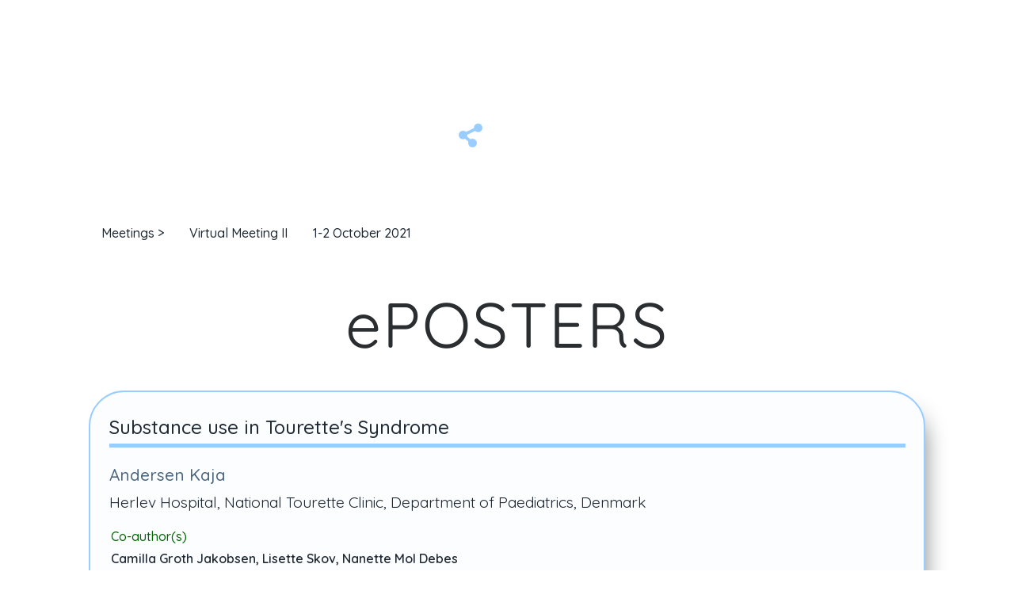

--- FILE ---
content_type: text/html; charset=utf-8
request_url: https://www.essts.org/e-posters/substance-use-in-tourettes-syndrome
body_size: 15390
content:
<!DOCTYPE html><!-- This site was created in Webflow. https://webflow.com --><!-- Last Published: Thu Jan 29 2026 16:28:03 GMT+0000 (Coordinated Universal Time) --><html data-wf-domain="www.essts.org" data-wf-page="6970c75a40725befe8d31ad0" data-wf-site="6970c75a40725befe8d31af0" lang="en" data-wf-collection="6970c75a40725befe8d31bc6" data-wf-item-slug="substance-use-in-tourettes-syndrome"><head><meta charset="utf-8"/><title>ESSTS ePosters 2021</title><meta content="Andersen Kaja - Substance use in Tourette&#x27;s Syndrome" name="description"/><meta content="ESSTS ePosters 2021" property="og:title"/><meta content="Andersen Kaja - Substance use in Tourette&#x27;s Syndrome" property="og:description"/><meta content="" property="og:image"/><meta content="ESSTS ePosters 2021" property="twitter:title"/><meta content="Andersen Kaja - Substance use in Tourette&#x27;s Syndrome" property="twitter:description"/><meta content="" property="twitter:image"/><meta property="og:type" content="website"/><meta content="summary_large_image" name="twitter:card"/><meta content="width=device-width, initial-scale=1" name="viewport"/><meta content="upakvVcDmeAlcvACYRgsX6QnZ1P1HogVjXq1nEUtHzo" name="google-site-verification"/><meta content="Webflow" name="generator"/><link href="https://cdn.prod.website-files.com/6970c75a40725befe8d31af0/css/essts-new.webflow.shared.31627097d.css" rel="stylesheet" type="text/css" integrity="sha384-MWJwl9HID/NisuI5uV3sNronFFnSwhKwiIeGpwmmt3DU0f7qA9OlXwWMT/uqU6hD" crossorigin="anonymous"/><link href="https://fonts.googleapis.com" rel="preconnect"/><link href="https://fonts.gstatic.com" rel="preconnect" crossorigin="anonymous"/><script src="https://ajax.googleapis.com/ajax/libs/webfont/1.6.26/webfont.js" type="text/javascript"></script><script type="text/javascript">WebFont.load({  google: {    families: ["Lato:100,100italic,300,300italic,400,400italic,700,700italic,900,900italic","Inconsolata:400,700","Varela Round:400","Oswald:200,300,400,500,600,700","Montserrat:100,100italic,200,200italic,300,300italic,400,400italic,500,500italic,600,600italic,700,700italic,800,800italic,900,900italic","Open Sans:300,300italic,400,400italic,600,600italic,700,700italic,800,800italic","Quicksand:300,regular,500,600,700","Cormorant Unicase:300,regular,500,600,700","Playfair Display:regular,700,900","Playfair Display SC:regular,700,900","Titillium Web:200,300,regular,600,700","Raleway:100,200,300,regular,600,800,900","Finger Paint:regular"]  }});</script><script type="text/javascript">!function(o,c){var n=c.documentElement,t=" w-mod-";n.className+=t+"js",("ontouchstart"in o||o.DocumentTouch&&c instanceof DocumentTouch)&&(n.className+=t+"touch")}(window,document);</script><link href="https://cdn.prod.website-files.com/6970c75a40725befe8d31af0/6970c75a40725befe8d31d1b_T%20favicon.png" rel="shortcut icon" type="image/x-icon"/><link href="https://cdn.prod.website-files.com/6970c75a40725befe8d31af0/6970c75a40725befe8d31ccb_T%20webclip.png" rel="apple-touch-icon"/><script async="" src="https://www.googletagmanager.com/gtag/js?id=G-EVZPZ30H8F"></script><script type="text/javascript">window.dataLayer = window.dataLayer || [];function gtag(){dataLayer.push(arguments);}gtag('set', 'developer_id.dZGVlNj', true);gtag('js', new Date());gtag('config', 'G-EVZPZ30H8F');</script><meta name="theme-color" content="#99ccff">
<style>

::selection {

   background: #99ccff; /* WebKit/Blink Browsers */

color: white;

}

::-moz-selection {

   background: #99ccff; /* Gecko Browsers */

}

</style>
<style>

::-webkit-scrollbar {

width: 10px;

padding: 3px;

   }

::-webkit-scrollbar-track {

      background: transparent;

}

::-webkit-scrollbar-thumb {

       background: #99ccff;

       border-radius: 6px;

       border: white 1px solid

   }

</style>
<style>

.no-scroll {overflow:hidden;}

</style>
<meta property="og:image:width" content="1200">
<meta property="og:image:height" content="630">

<script src="https://static.elfsight.com/platform/platform.js" data-use-service-core defer></script>
<div class="elfsight-app-7d12979b-bbd3-4590-8a3f-a59389915e17" data-elfsight-app-lazy></div>

<!-- Memberstack webflow package -->
<script data-memberstack-app="app_cmjycxgc7007q0ssbg58pfnm3" src="https://static.memberstack.com/scripts/v2/memberstack.js" type="text/javascript"></script><script type="text/javascript">window.__WEBFLOW_CURRENCY_SETTINGS = {"currencyCode":"USD","symbol":"$","decimal":".","fractionDigits":2,"group":",","template":"{{wf {\"path\":\"symbol\",\"type\":\"PlainText\"} }} {{wf {\"path\":\"amount\",\"type\":\"CommercePrice\"} }} {{wf {\"path\":\"currencyCode\",\"type\":\"PlainText\"} }}","hideDecimalForWholeNumbers":false};</script></head><body><div class="the-wrapper"><div data-collapse="none" data-animation="default" data-duration="400" data-easing="ease" data-easing2="ease" role="banner" class="navbar-full-screen-menu w-nav"><div class="nav-menu-wrapper"><a href="/" class="brand w-nav-brand"><div class="nav-logo-wrapper"><img src="https://cdn.prod.website-files.com/6970c75a40725befe8d31af0/6970c75a40725befe8d31d69_ESSTS%20font%20logo%20(new).png" alt="European Society for the Study of Tourette Syndrome" sizes="(max-width: 479px) 120px, (max-width: 767px) 130px, 150px" srcset="https://cdn.prod.website-files.com/6970c75a40725befe8d31af0/6970c75a40725befe8d31d69_ESSTS%2520font%2520logo%2520(new)-p-500.png 500w, https://cdn.prod.website-files.com/6970c75a40725befe8d31af0/6970c75a40725befe8d31d69_ESSTS%2520font%2520logo%2520(new)-p-800.png 800w, https://cdn.prod.website-files.com/6970c75a40725befe8d31af0/6970c75a40725befe8d31d69_ESSTS%20font%20logo%20(new).png 815w" class="image-cover"/></div></a><a href="/registration" class="submission-dedline-wrapper early-bird-rate lime-green hidden w-inline-block"><div class="deadline menu">Registration open!</div></a><nav role="navigation" class="nav-menu-b w-nav-menu"><a href="/" class="nav-link w-nav-link">Home</a><a href="/about" class="nav-link w-nav-link">About</a><a href="/members" class="nav-link w-nav-link">Members</a><a href="/registration" class="nav-link w-nav-link">Registration</a><a href="/sponsors" class="nav-link w-nav-link">Sponsors</a><a href="/directory" class="nav-link w-nav-link">World Directory</a><div data-delay="0" data-hover="false" class="w-dropdown"><div class="nav-link w-dropdown-toggle"><div class="icon w-icon-dropdown-toggle"></div><div>Playtime</div></div><nav class="dropdown-list w-dropdown-list"><a href="/playtime/fluid-colours" class="drop-nav-link w-dropdown-link">Fluid colours</a><a href="/playtime/walk-in-the-sky" class="drop-nav-link w-dropdown-link">Walk in the sky</a><a href="/playtime/crystal-clear" class="drop-nav-link w-dropdown-link">Crystal clear</a><a href="/playtime/paint-on-canvas" class="drop-nav-link w-dropdown-link">Paint on me</a><a href="/playtime/move-your-mouse" class="drop-nav-link w-dropdown-link">Mouve your mouse!</a></nav></div></nav><div class="menu-button w-nav-button"></div><div class="full-screen-menu"><div data-w-id="67692f9a-931f-804c-92fa-d989f9b194ec" class="menu-link-wrapper"><div class="content horizontal-flex centre navigation-login-side"><div class="login-icon w-embed"><svg width="420" height="420" viewBox="0 0 24 24" fill="none" xmlns="http://www.w3.org/2000/svg">
<path d="M4 22C4 19.8783 4.84285 17.8434 6.34315 16.3431C7.84344 14.8429 9.87827 14 12 14C14.1217 14 16.1566 14.8429 17.6569 16.3431C19.1571 17.8434 20 19.8783 20 22H18C18 20.4087 17.3679 18.8826 16.2426 17.7574C15.1174 16.6321 13.5913 16 12 16C10.4087 16 8.88258 16.6321 7.75736 17.7574C6.63214 18.8826 6 20.4087 6 22H4ZM12 13C8.685 13 6 10.315 6 7C6 3.685 8.685 1 12 1C15.315 1 18 3.685 18 7C18 10.315 15.315 13 12 13ZM12 11C14.21 11 16 9.21 16 7C16 4.79 14.21 3 12 3C9.79 3 8 4.79 8 7C8 9.21 9.79 11 12 11Z" fill="currentColor"/>
</svg>
</div><button class="navigation-login hidden" data-wf-user-logout="Log out" data-wf-user-login="Log in" type="button">Log out</button><a data-ms-content="!members" href="/login" class="navigation-login w-button">Log in</a><a data-ms-content="members" data-ms-action="logout" href="#" class="navigation-login w-button">Log out</a></div><a data-ms-content="members" href="/update-profile" class="menu-link horizontal-flex w-inline-block"><div class="_1x1 radus"><div class="login-icon _0-7x0-7 dark-blue w-embed"><svg width="420" height="420" viewBox="0 0 24 24" fill="none" xmlns="http://www.w3.org/2000/svg">
<path d="M4 22C4 19.8783 4.84285 17.8434 6.34315 16.3431C7.84344 14.8429 9.87827 14 12 14C14.1217 14 16.1566 14.8429 17.6569 16.3431C19.1571 17.8434 20 19.8783 20 22H18C18 20.4087 17.3679 18.8826 16.2426 17.7574C15.1174 16.6321 13.5913 16 12 16C10.4087 16 8.88258 16.6321 7.75736 17.7574C6.63214 18.8826 6 20.4087 6 22H4ZM12 13C8.685 13 6 10.315 6 7C6 3.685 8.685 1 12 1C15.315 1 18 3.685 18 7C18 10.315 15.315 13 12 13ZM12 11C14.21 11 16 9.21 16 7C16 4.79 14.21 3 12 3C9.79 3 8 4.79 8 7C8 9.21 9.79 11 12 11Z" fill="currentColor"/>
</svg>
</div><div class="bg pale-green"></div></div><div class="menu-link footer">My account</div></a><a href="/" class="menu-link">Home</a><a href="/about" class="menu-link">ABOUT us</a><a href="/members" class="menu-link">Members</a><div data-delay="500" data-hover="false" data-w-id="ca7ef5cf-abb3-bbc4-fe8d-106e17ced7f8" class="dropdown-menu-flex w-dropdown"><div class="dropdown-toggle-flex w-dropdown-toggle"><div class="menu-link">Our board</div><div class="icon-dropdown small w-icon-dropdown-toggle"></div></div><nav class="dropdown-list w-dropdown-list"><div class="dropdown-list-menu-link-wrapper less-side-margin"><div class="w-dyn-list"><div role="list" class="w-dyn-items"><div role="listitem" class="w-dyn-item"><a href="/board-members/nanette-mol-debes" class="menu-link dropdown w-dropdown-link">Chair</a></div><div role="listitem" class="w-dyn-item"><a href="/board-members/tammy-hedderly" class="menu-link dropdown w-dropdown-link">Vice-Chair</a></div><div role="listitem" class="w-dyn-item"><a href="/board-members/christelle-nilles" class="menu-link dropdown w-dropdown-link">Secretary</a></div><div role="listitem" class="w-dyn-item"><a href="/board-members/natalia-szejko" class="menu-link dropdown w-dropdown-link">Treasurer</a></div><div role="listitem" class="w-dyn-item"><a href="/board-members/kirsten-muller-vahl" class="menu-link dropdown w-dropdown-link">Past Chair</a></div></div></div></div></nav></div><div data-delay="500" data-hover="false" data-w-id="8a7ee39b-6c2d-f952-db4c-d964777bfca8" class="dropdown-menu-flex w-dropdown"><div class="dropdown-toggle-flex w-dropdown-toggle"><div class="menu-link">Meetings</div><div class="icon-dropdown w-icon-dropdown-toggle"></div></div><nav class="dropdown-list w-dropdown-list"><div class="dropdown-list-menu-link-wrapper less-side-margin"><a href="/meetings" class="menu-link dropdown">Main page</a><div class="content"><a href="/registration" class="menu-link registration dropdown">Registration</a><img src="https://cdn.prod.website-files.com/6970c75a40725befe8d31af0/6970c75a40725befe8d31c2f_Switzerland.png" loading="lazy" sizes="100vw" srcset="https://cdn.prod.website-files.com/6970c75a40725befe8d31af0/6970c75a40725befe8d31c2f_Switzerland-p-500.png 500w, https://cdn.prod.website-files.com/6970c75a40725befe8d31af0/6970c75a40725befe8d31c2f_Switzerland-p-800.png 800w, https://cdn.prod.website-files.com/6970c75a40725befe8d31af0/6970c75a40725befe8d31c2f_Switzerland.png 960w" alt="" class="swiss-map-menu"/></div><div class="w-dyn-list"><div role="list" class="w-dyn-items"><div role="listitem" class="w-dyn-item"><div class="content horizontal-flex"><a href="/meetings/athens-2025" class="menu-link dropdown w-dropdown-link">Athens 2025</a><div class="_1x1 radus"><div class="bg pale-green"></div><div class="slides-icon _0-7x0-7 royal-blue w-embed"><svg width="420" height="420" viewBox="0 0 24 24" fill="none" xmlns="http://www.w3.org/2000/svg">
<path d="M13 18V20H17V22H7V20H11V18H3C2.73478 18 2.48043 17.8946 2.29289 17.7071C2.10536 17.5196 2 17.2652 2 17V4C2 3.73478 2.10536 3.48043 2.29289 3.29289C2.48043 3.10536 2.73478 3 3 3H21C21.2652 3 21.5196 3.10536 21.7071 3.29289C21.8946 3.48043 22 3.73478 22 4V17C22 17.2652 21.8946 17.5196 21.7071 17.7071C21.5196 17.8946 21.2652 18 21 18H13ZM4 5V16H20V5H4ZM10 7.5L15 10.5L10 13.5V7.5Z" fill="currentColor"/>
</svg>
</div></div></div></div><div role="listitem" class="w-dyn-item"><div class="content horizontal-flex"><a href="/meetings/varese-2024" class="menu-link dropdown w-dropdown-link">Varese 2024</a><div class="_1x1 radus"><div class="bg pale-green"></div><div class="slides-icon _0-7x0-7 royal-blue w-embed"><svg width="420" height="420" viewBox="0 0 24 24" fill="none" xmlns="http://www.w3.org/2000/svg">
<path d="M13 18V20H17V22H7V20H11V18H3C2.73478 18 2.48043 17.8946 2.29289 17.7071C2.10536 17.5196 2 17.2652 2 17V4C2 3.73478 2.10536 3.48043 2.29289 3.29289C2.48043 3.10536 2.73478 3 3 3H21C21.2652 3 21.5196 3.10536 21.7071 3.29289C21.8946 3.48043 22 3.73478 22 4V17C22 17.2652 21.8946 17.5196 21.7071 17.7071C21.5196 17.8946 21.2652 18 21 18H13ZM4 5V16H20V5H4ZM10 7.5L15 10.5L10 13.5V7.5Z" fill="currentColor"/>
</svg>
</div></div></div></div><div role="listitem" class="w-dyn-item"><div class="content horizontal-flex"><a href="/meetings/brussels" class="menu-link dropdown w-dropdown-link">Brussels 2023</a><div class="_1x1 radus"><div class="bg pale-green"></div><div class="slides-icon _0-7x0-7 royal-blue w-embed"><svg width="420" height="420" viewBox="0 0 24 24" fill="none" xmlns="http://www.w3.org/2000/svg">
<path d="M13 18V20H17V22H7V20H11V18H3C2.73478 18 2.48043 17.8946 2.29289 17.7071C2.10536 17.5196 2 17.2652 2 17V4C2 3.73478 2.10536 3.48043 2.29289 3.29289C2.48043 3.10536 2.73478 3 3 3H21C21.2652 3 21.5196 3.10536 21.7071 3.29289C21.8946 3.48043 22 3.73478 22 4V17C22 17.2652 21.8946 17.5196 21.7071 17.7071C21.5196 17.8946 21.2652 18 21 18H13ZM4 5V16H20V5H4ZM10 7.5L15 10.5L10 13.5V7.5Z" fill="currentColor"/>
</svg>
</div></div></div></div><div role="listitem" class="w-dyn-item"><div class="content horizontal-flex"><a href="/meetings/lausanne" class="menu-link dropdown w-dropdown-link">Lausanne 2022</a><div class="_1x1 radus"><div class="bg pale-green"></div><div class="slides-icon _0-7x0-7 royal-blue w-embed"><svg width="420" height="420" viewBox="0 0 24 24" fill="none" xmlns="http://www.w3.org/2000/svg">
<path d="M13 18V20H17V22H7V20H11V18H3C2.73478 18 2.48043 17.8946 2.29289 17.7071C2.10536 17.5196 2 17.2652 2 17V4C2 3.73478 2.10536 3.48043 2.29289 3.29289C2.48043 3.10536 2.73478 3 3 3H21C21.2652 3 21.5196 3.10536 21.7071 3.29289C21.8946 3.48043 22 3.73478 22 4V17C22 17.2652 21.8946 17.5196 21.7071 17.7071C21.5196 17.8946 21.2652 18 21 18H13ZM4 5V16H20V5H4ZM10 7.5L15 10.5L10 13.5V7.5Z" fill="currentColor"/>
</svg>
</div></div></div></div><div role="listitem" class="w-dyn-item"><div class="content horizontal-flex"><a href="/meetings/virtual-meeting-ii" class="menu-link dropdown w-dropdown-link">Virtual Meeting II 2021</a><div class="_1x1 radus"><div class="bg pale-green"></div><div class="slides-icon _0-7x0-7 royal-blue w-embed"><svg width="420" height="420" viewBox="0 0 24 24" fill="none" xmlns="http://www.w3.org/2000/svg">
<path d="M13 18V20H17V22H7V20H11V18H3C2.73478 18 2.48043 17.8946 2.29289 17.7071C2.10536 17.5196 2 17.2652 2 17V4C2 3.73478 2.10536 3.48043 2.29289 3.29289C2.48043 3.10536 2.73478 3 3 3H21C21.2652 3 21.5196 3.10536 21.7071 3.29289C21.8946 3.48043 22 3.73478 22 4V17C22 17.2652 21.8946 17.5196 21.7071 17.7071C21.5196 17.8946 21.2652 18 21 18H13ZM4 5V16H20V5H4ZM10 7.5L15 10.5L10 13.5V7.5Z" fill="currentColor"/>
</svg>
</div></div></div></div><div role="listitem" class="w-dyn-item"><div class="content horizontal-flex"><a href="/meetings/virtual-meeting-i" class="menu-link dropdown w-dropdown-link">Virtual Meeting I 2021</a><div class="_1x1 radus w-condition-invisible"><div class="bg pale-green"></div><div class="slides-icon _0-7x0-7 royal-blue w-embed"><svg width="420" height="420" viewBox="0 0 24 24" fill="none" xmlns="http://www.w3.org/2000/svg">
<path d="M13 18V20H17V22H7V20H11V18H3C2.73478 18 2.48043 17.8946 2.29289 17.7071C2.10536 17.5196 2 17.2652 2 17V4C2 3.73478 2.10536 3.48043 2.29289 3.29289C2.48043 3.10536 2.73478 3 3 3H21C21.2652 3 21.5196 3.10536 21.7071 3.29289C21.8946 3.48043 22 3.73478 22 4V17C22 17.2652 21.8946 17.5196 21.7071 17.7071C21.5196 17.8946 21.2652 18 21 18H13ZM4 5V16H20V5H4ZM10 7.5L15 10.5L10 13.5V7.5Z" fill="currentColor"/>
</svg>
</div></div></div></div><div role="listitem" class="w-dyn-item"><div class="content horizontal-flex"><a href="/meetings/hannover" class="menu-link dropdown w-dropdown-link">Hannover 2019</a><div class="_1x1 radus w-condition-invisible"><div class="bg pale-green"></div><div class="slides-icon _0-7x0-7 royal-blue w-embed"><svg width="420" height="420" viewBox="0 0 24 24" fill="none" xmlns="http://www.w3.org/2000/svg">
<path d="M13 18V20H17V22H7V20H11V18H3C2.73478 18 2.48043 17.8946 2.29289 17.7071C2.10536 17.5196 2 17.2652 2 17V4C2 3.73478 2.10536 3.48043 2.29289 3.29289C2.48043 3.10536 2.73478 3 3 3H21C21.2652 3 21.5196 3.10536 21.7071 3.29289C21.8946 3.48043 22 3.73478 22 4V17C22 17.2652 21.8946 17.5196 21.7071 17.7071C21.5196 17.8946 21.2652 18 21 18H13ZM4 5V16H20V5H4ZM10 7.5L15 10.5L10 13.5V7.5Z" fill="currentColor"/>
</svg>
</div></div></div></div><div role="listitem" class="w-dyn-item"><div class="content horizontal-flex"><a href="/meetings/copenhagen" class="menu-link dropdown w-dropdown-link">Copenhagen 2018</a><div class="_1x1 radus w-condition-invisible"><div class="bg pale-green"></div><div class="slides-icon _0-7x0-7 royal-blue w-embed"><svg width="420" height="420" viewBox="0 0 24 24" fill="none" xmlns="http://www.w3.org/2000/svg">
<path d="M13 18V20H17V22H7V20H11V18H3C2.73478 18 2.48043 17.8946 2.29289 17.7071C2.10536 17.5196 2 17.2652 2 17V4C2 3.73478 2.10536 3.48043 2.29289 3.29289C2.48043 3.10536 2.73478 3 3 3H21C21.2652 3 21.5196 3.10536 21.7071 3.29289C21.8946 3.48043 22 3.73478 22 4V17C22 17.2652 21.8946 17.5196 21.7071 17.7071C21.5196 17.8946 21.2652 18 21 18H13ZM4 5V16H20V5H4ZM10 7.5L15 10.5L10 13.5V7.5Z" fill="currentColor"/>
</svg>
</div></div></div></div></div></div></div></nav></div><a href="/ts-school" class="menu-link">TS-school</a><a href="/news" class="menu-link">News</a><div class="w-dyn-list"><div role="list" class="w-dyn-items"><div role="listitem" class="w-dyn-item"><a href="/news-categories/webinars" class="menu-link w-inline-block"><div>Webinars</div></a></div></div></div><div class="w-dyn-list"><div role="list" class="w-dyn-items"><div role="listitem" class="w-dyn-item"><a href="/news-categories/podcasts" class="menu-link w-inline-block"><div>Podcasts</div></a></div></div></div><a href="/sponsors" class="menu-link">sponsors</a><a href="/directory" class="menu-link">World DIRECTORY</a><a href="/download-area" class="content horizontal-flex w-inline-block"><div class="menu-link mob-less-paddings">Download area</div><div class="_1x1 radus"><div class="login-icon _0-7x0-7 dark-blue w-embed"><svg width="420" height="420" viewBox="0 0 24 24" fill="none" xmlns="http://www.w3.org/2000/svg">
<path d="M4 22C4 19.8783 4.84285 17.8434 6.34315 16.3431C7.84344 14.8429 9.87827 14 12 14C14.1217 14 16.1566 14.8429 17.6569 16.3431C19.1571 17.8434 20 19.8783 20 22H18C18 20.4087 17.3679 18.8826 16.2426 17.7574C15.1174 16.6321 13.5913 16 12 16C10.4087 16 8.88258 16.6321 7.75736 17.7574C6.63214 18.8826 6 20.4087 6 22H4ZM12 13C8.685 13 6 10.315 6 7C6 3.685 8.685 1 12 1C15.315 1 18 3.685 18 7C18 10.315 15.315 13 12 13ZM12 11C14.21 11 16 9.21 16 7C16 4.79 14.21 3 12 3C9.79 3 8 4.79 8 7C8 9.21 9.79 11 12 11Z" fill="currentColor"/>
</svg>
</div><div class="bg pale-green"></div></div></a><a href="/rules" class="menu-link">Rules</a><div data-delay="500" data-hover="false" data-w-id="b5900cb6-f844-8464-1ce0-544c92fd834e" class="dropdown-menu-flex w-dropdown"><div class="dropdown-toggle-flex w-dropdown-toggle"><div class="menu-link">Playtime</div><div class="icon-dropdown w-icon-dropdown-toggle"></div></div><nav class="dropdown-list w-dropdown-list"><div class="dropdown-list-menu-link-wrapper"><a href="/playtime/fluid-colours" class="menu-link dropdown w-dropdown-link">Fluid colours</a><a href="/playtime/walk-in-the-sky" class="menu-link dropdown w-dropdown-link">Walk in the sky</a><a href="/playtime/crystal-clear" class="menu-link dropdown w-dropdown-link">Crystal clear</a><a href="/playtime/paint-on-canvas" class="menu-link dropdown w-dropdown-link">Paint on me</a><a href="/playtime/move-your-mouse" class="menu-link dropdown w-dropdown-link">Mouve your mouse!</a></div></nav></div></div></div><img src="https://cdn.prod.website-files.com/6970c75a40725befe8d31af0/6970c75a40725befe8d31e8b_scuba%20mask.svg" loading="lazy" alt="" class="seasonal hidden"/><a href="/registration" class="content horizontal-flex w-inline-block"><img src="https://cdn.prod.website-files.com/6970c75a40725befe8d31af0/6970c75a40725befe8d320ad_LJ%20header%20logo.svg" loading="lazy" alt="" class="conf-brand-nav"/><div class="content side-margins t-mob-hidden"><div class="subtitle small-small">18<sup>th</sup> International Conference on <br/>Tourette Syndrome &amp; Tic Disorders</div></div></a><div class="content horizontal-flex centre navigation-login-top"><div class="login-icon w-embed"><svg width="420" height="420" viewBox="0 0 24 24" fill="none" xmlns="http://www.w3.org/2000/svg">
<path d="M4 22C4 19.8783 4.84285 17.8434 6.34315 16.3431C7.84344 14.8429 9.87827 14 12 14C14.1217 14 16.1566 14.8429 17.6569 16.3431C19.1571 17.8434 20 19.8783 20 22H18C18 20.4087 17.3679 18.8826 16.2426 17.7574C15.1174 16.6321 13.5913 16 12 16C10.4087 16 8.88258 16.6321 7.75736 17.7574C6.63214 18.8826 6 20.4087 6 22H4ZM12 13C8.685 13 6 10.315 6 7C6 3.685 8.685 1 12 1C15.315 1 18 3.685 18 7C18 10.315 15.315 13 12 13ZM12 11C14.21 11 16 9.21 16 7C16 4.79 14.21 3 12 3C9.79 3 8 4.79 8 7C8 9.21 9.79 11 12 11Z" fill="currentColor"/>
</svg>
</div><button class="navigation-login hidden" data-wf-user-logout="Log out" data-wf-user-login="Log in" type="button">Log out</button><a data-ms-content="!members" href="/login" class="navigation-login w-button">Log in</a><a data-ms-content="members" data-ms-action="logout" href="#" class="navigation-login w-button">Log out</a></div><a href="#" data-w-id="67692f9a-931f-804c-92fa-d989f9b194e5" class="full-screen-menu-button w-inline-block"><div data-w-id="67692f9a-931f-804c-92fa-d989f9b194e6" class="menu-button-line top-line"></div><div data-w-id="67692f9a-931f-804c-92fa-d989f9b194e7" class="menu-button-line middle-line"></div><div data-w-id="67692f9a-931f-804c-92fa-d989f9b194e8" class="menu-button-line bottom-line"></div><div data-w-id="67692f9a-931f-804c-92fa-d989f9b194e9" class="menu-close-text">Close</div></a></div></div><div class="share-wrapper"><div data-w-id="93905bf6-f075-a190-da97-c0dcb5a64fbb" class="share-button"><img src="https://cdn.prod.website-files.com/6970c75a40725befe8d31af0/6970c75a40725befe8d31cd7_share.svg" loading="lazy" alt="social media share icon" class="share-icon"/></div><div class="content horizontal-flex t-mob-vertical"><a data-share-facebook="true" href="#" class="share-button w-inline-block"><div class="fb-icon small" data-w-id="93905bf6-f075-a190-da97-c0dcb5a64fbf" data-animation-type="lottie" data-src="https://cdn.prod.website-files.com/6970c75a40725befe8d31af0/6970c75a40725befe8d31ba0_lottieflow-social-networks-15-4-99ccff-easey.json" data-loop="0" data-direction="1" data-autoplay="1" data-is-ix2-target="0" data-renderer="svg" data-default-duration="1.4833333333333334" data-duration="6"></div></a><a data-share-linkedin="true" href="#" class="share-button w-inline-block"><div class="linkedin-icon small" data-w-id="93905bf6-f075-a190-da97-c0dcb5a64fc3" data-animation-type="lottie" data-src="https://cdn.prod.website-files.com/6970c75a40725befe8d31af0/6970c75a40725befe8d31c64_lottieflow-social-networks-15-6-99CCFF-easey.json" data-loop="0" data-direction="1" data-autoplay="1" data-is-ix2-target="0" data-renderer="svg" data-default-duration="1.5" data-duration="6"></div></a></div></div><div class="section-hero meetings mob-1rem"><div class="container-flex upper-margin-5rem"><div class="content horizontal-flex wrap column-gap-1 lower-margin align-left"><a href="/meetings" class="content paddings radius-4 _0-5 w-inline-block"><h1 class="subtitle small-small medium-weight">Meetings &gt;</h1><div class="bg light-blue"></div></a><a href="/meetings/virtual-meeting-ii" class="content paddings radius-4 _0-5 w-inline-block"><h3 class="subtitle small-small medium-weight">Virtual Meeting II</h3><div class="bg light-blue"></div></a><div class="content paddings radius-4 _0-5"><div class="subtitle small-small medium-weight hidden w-richtext"><h1>13<sup>th </sup>European Conference on Tourette Syndrome &amp; Tic Disorders</h1></div><div class="bg light-blue"></div><h2 class="subtitle small-small medium-weight">1-2 October 2021</h2></div></div><div class="content upper-margin"><h3 class="section-title giga-caps small">ePOSTERS</h3></div></div><div class="container-flex upper-margin"><div class="margin-bottom _100w w-dyn-list"><div role="list" class="w-dyn-items"><div role="listitem" class="w-dyn-item"><div class="block-content-wrapper grid-no-animation"><div class="content lower-margin w-condition-invisible"><div class="subtitle award-border w-dyn-bind-empty"></div></div><div class="content"><h4 class="subtitle large medium-weight">Substance use in Tourette&#x27;s Syndrome</h4></div><div class="divider _100w"></div><div class="content paddings _0-5rem lower-margin w-condition-invisible"><div class="subtitle small-small">Oral presentation</div><div class="bg test"></div></div><div class="content _100w lower-margin"><div class="content upper-margin"><div class="content"><h4 class="subtitle royal-blue medium-weight">Andersen Kaja</h4></div><div class="content"><h5 class="subtitle small normal-weight"> Herlev Hospital, National Tourette Clinic, Department of Paediatrics, Denmark</h5></div></div><div style="background-image:none" class="author-photo-wrapper larger w-condition-invisible"></div></div><div class="content align-left _100w"><div class="extra-info">Co-author(s)</div><h6 class="extra-info dark-blue">Camilla Groth Jakobsen, Lisette Skov, Nanette Mol Debes</h6><div style="background-image:none" class="author-photo-wrapper w-condition-invisible"></div></div><div class="content align-left _100w upper-margin w-condition-invisible"><div class="extra-info lower-margin">Supported by:</div><div style="background-image:none" class="author-photo-wrapper align-left w-condition-invisible"></div><a href="https://www.france-tourette.org/" target="_blank" class="content w-inline-block"><img src="https://cdn.prod.website-files.com/6970c75a40725befe8d31af0/6970c75a40725befe8d31e88_AFSGT.jpg" loading="lazy" alt="Association Française du Syndrome de Gilles de LaTourette" class="fit-cover _50w"/></a></div><div class="content align-centre"><a href="https://cdn.prod.website-files.com/6970c75a40725befe8d31af5/6970c75a40725befe8d31f87_Andersen%20Kaja-Substance%20use%20in%20Tourette%27s%20syndrome.pdf" target="_blank" class="button w-inline-block"><div class="subtitle small-small medium-weight">view ePoster</div></a></div><div class="content _100w w-condition-invisible"><div class="extra-info">Supporting video available</div><div class="video-wrapper eposter"><div class="video no-border w-dyn-bind-empty w-video w-embed"></div></div></div><div class="content _100w upper-marrgin w-condition-invisible"><div class="content lower-margin"><div class="extra-info">Listen to the audio presentation</div></div><div class="content _100w"><div class="eposter-podcast w-dyn-bind-empty w-richtext"></div></div><div class="content _100w w-condition-invisible"><div class="_100w w-embed w-iframe"><iframe title="(FR) Surveillance study of a UK cohort of adolescents presenting with functional tic-like behaviours (FTLB)" allowtransparency="true" height="150" width="100%" style="border: none; min-width: min(100%, 430px);" scrolling="no" data-name="pb-iframe-player" src="https://www.podbean.com/player-v2/?i=7xy2e-1422178-pb&from=pb6admin&share=1&download=1&rtl=0&fonts=Arial&skin=1&font-color=auto&logo_link=episode_page&btn-skin=60a0c8"></iframe></div></div><div class="content _100w centre w-condition-invisible"><div class="video-wrapper light-blue-border _80w"><div class="w-dyn-bind-empty w-video w-embed"></div></div></div></div><div class="content _100w upper-marrgin w-condition-invisible"><div class="extra-info">View supporting document(s) shared by the author</div><div class="content horizontal-flex centre"><a href="#" class="button small w-button">document I</a><a href="#" class="button small w-condition-invisible w-button">document II</a></div></div><div class="content upper-margin _2rem w-condition-invisible"><div class="extra-info">Recommended links:</div><div class="extra-info dark-blue w-dyn-bind-empty w-richtext"></div></div><a href="mailto:kaja.m.w.andersen@gmail.com?subject=Contact%20via%20ESSTS%20website" class="content upper-margin w-inline-block"><div class="instructions-title lowercase no-margins hover">Contact author</div></a><div class="award-wrapper w-condition-invisible"><img src="https://cdn.prod.website-files.com/6970c75a40725befe8d31af0/6970c75a40725befe8d31d0b_trophy%20dark.svg" loading="lazy" alt="Trophy icon" class="award"/></div></div></div></div></div></div><div class="container-flex mob-less-margins"><div class="content align-left"><h4 class="subtitle large medium-weight">Conference ePosters:</h4></div><div class="content _100w"><div class="block-content-wrapper grid royal-blue mob-less-paddings"><div class="handwritten tabs"><strong>scroll inside this tab ↓</strong></div><div class="auto-scroll radius-45"><div class="w-dyn-list"><div role="list" class="grid-basic auto-300 w-dyn-items"><div role="listitem" class="collection-item w-dyn-item"><div class="block-content-wrapper grid-no-animation no-white-shadow"><div class="content"><h3 class="subtitle small-small">A question of information mismatch: The effect of ADHD stimulant medications on Tourette&#x27;s syndrome</h3></div><div class="divider _100w"></div><div class="content paddings _0-5rem lower-margin w-condition-invisible"><div class="subtitle mini">Oral presentation</div><div class="bg test"></div></div><div class="content"><h4 class="subtitle royal-blue">Hisham Idura N. </h4></div><div class="content align-centre"><a href="https://cdn.prod.website-files.com/6970c75a40725befe8d31af5/6970c75a40725befe8d31fcc_Hisham%20Idura%20N.%20-%20A%20question%20of%20information%20mismatch%20The%20effect%20of%20ADHD%20stimulant.pdf" target="_blank" class="round-button-link small w-inline-block"><div class="subtitle small-small medium-weight">view poster</div></a></div><a href="/e-posters/a-question-of-information-mismatch-the-effect-of-adhd-stimulant-medications-on-tourettes-syndrome" class="content align-centre w-inline-block"><div class="subtitle small-small align-centre semi-bold-weight light-blue">more info</div></a><div class="headphones-wrapper w-condition-invisible"><img alt="" loading="lazy" src="https://cdn.prod.website-files.com/6970c75a40725befe8d31af0/6970c75a40725befe8d31e52_headphones.png" class="headphones"/></div><div class="award-wrapper w-condition-invisible"><img alt="" loading="lazy" src="https://cdn.prod.website-files.com/6970c75a40725befe8d31af0/6970c75a40725befe8d31d0b_trophy%20dark.svg" class="award"/></div></div></div><div role="listitem" class="collection-item w-dyn-item"><div class="block-content-wrapper grid-no-animation no-white-shadow"><div class="content"><h3 class="subtitle small-small">Abnormal EEG in Gilles de la Tourette Syndrome</h3></div><div class="divider _100w"></div><div class="content paddings _0-5rem lower-margin w-condition-invisible"><div class="subtitle mini">Oral presentation</div><div class="bg test"></div></div><div class="content"><h4 class="subtitle royal-blue">Rajczewska-Oleszkiewicz Cecylia</h4></div><div class="content align-centre"><a href="https://cdn.prod.website-files.com/6970c75a40725befe8d31af5/6970c75a40725befe8d31fc4_Rajczewska-Oleszkiewicz%20Cecylia-Abnormal%20EEG%20in%20GTS.pdf" target="_blank" class="round-button-link small w-inline-block"><div class="subtitle small-small medium-weight">view poster</div></a></div><a href="/e-posters/abnormal-eeg-in-gilles-de-la-tourette-syndrome" class="content align-centre w-inline-block"><div class="subtitle small-small align-centre semi-bold-weight light-blue">more info</div></a><div class="headphones-wrapper w-condition-invisible"><img alt="" loading="lazy" src="https://cdn.prod.website-files.com/6970c75a40725befe8d31af0/6970c75a40725befe8d31e52_headphones.png" class="headphones"/></div><div class="award-wrapper w-condition-invisible"><img alt="" loading="lazy" src="https://cdn.prod.website-files.com/6970c75a40725befe8d31af0/6970c75a40725befe8d31d0b_trophy%20dark.svg" class="award"/></div></div></div><div role="listitem" class="collection-item w-dyn-item"><div class="block-content-wrapper grid-no-animation no-white-shadow"><div class="content"><h3 class="subtitle small-small">CANNA-TICS Efficacy and Safety of Nabiximols in the Treatment of Adults with Chronic Tic Disorders</h3></div><div class="divider _100w"></div><div class="content paddings _0-5rem lower-margin w-condition-invisible"><div class="subtitle mini">Oral presentation</div><div class="bg test"></div></div><div class="content"><h4 class="subtitle royal-blue">Haas Martina</h4></div><div class="content align-centre"><a href="https://cdn.prod.website-files.com/6970c75a40725befe8d31af5/6970c75a40725befe8d31f54_Haas%20Martina-CANNA-TICS%2C%20Efficacy%20and%20Safety%20of%20Nabiximols.pdf" target="_blank" class="round-button-link small w-inline-block"><div class="subtitle small-small medium-weight">view poster</div></a></div><a href="/e-posters/canna-tics-efficacy-and-safety-of-nabiximols-in-the-treatment-of-adults-with-chronic-tic-disorders" class="content align-centre w-inline-block"><div class="subtitle small-small align-centre semi-bold-weight light-blue">more info</div></a><div class="headphones-wrapper w-condition-invisible"><img alt="" loading="lazy" src="https://cdn.prod.website-files.com/6970c75a40725befe8d31af0/6970c75a40725befe8d31e52_headphones.png" class="headphones"/></div><div class="award-wrapper w-condition-invisible"><img alt="" loading="lazy" src="https://cdn.prod.website-files.com/6970c75a40725befe8d31af0/6970c75a40725befe8d31d0b_trophy%20dark.svg" class="award"/></div></div></div><div role="listitem" class="collection-item w-dyn-item"><div class="block-content-wrapper grid-no-animation no-white-shadow"><div class="content"><h3 class="subtitle small-small">Candidate Genes and Pathways Associated with Gilles de la Tourette syndrome — Where are we?</h3></div><div class="divider _100w"></div><div class="content paddings _0-5rem lower-margin w-condition-invisible"><div class="subtitle mini">Oral presentation</div><div class="bg test"></div></div><div class="content"><h4 class="subtitle royal-blue">Levy Amanda</h4></div><div class="content align-centre"><a href="https://cdn.prod.website-files.com/6970c75a40725befe8d31af5/6970c75a40725befe8d3210f_Levy%20Amanda-Candidate%20Genes%20and%20Pathways.pdf" target="_blank" class="round-button-link small w-inline-block"><div class="subtitle small-small medium-weight">view poster</div></a></div><a href="/e-posters/candidate-genes-and-pathways-associated-with-gilles-de-la-tourette-syndrome-where-are-we" class="content align-centre w-inline-block"><div class="subtitle small-small align-centre semi-bold-weight light-blue">more info</div></a><div class="headphones-wrapper w-condition-invisible"><img alt="" loading="lazy" src="https://cdn.prod.website-files.com/6970c75a40725befe8d31af0/6970c75a40725befe8d31e52_headphones.png" class="headphones"/></div><div class="award-wrapper w-condition-invisible"><img alt="" loading="lazy" src="https://cdn.prod.website-files.com/6970c75a40725befe8d31af0/6970c75a40725befe8d31d0b_trophy%20dark.svg" class="award"/></div></div></div><div role="listitem" class="collection-item w-dyn-item"><div class="block-content-wrapper grid-no-animation no-white-shadow"><div class="content"><h3 class="subtitle small-small">Characteristics of tics in follow-up study of community-based high risk cohort of 2511 children</h3></div><div class="divider _100w"></div><div class="content paddings _0-5rem lower-margin w-condition-invisible"><div class="subtitle mini">Oral presentation</div><div class="bg test"></div></div><div class="content"><h4 class="subtitle royal-blue">Szejko Natalia</h4></div><div class="content align-centre"><a href="https://cdn.prod.website-files.com/6970c75a40725befe8d31af5/6970c75a40725befe8d31f24_Szejko%20Natalia-Characteristics%20of%20tics%20(cohort).pdf" target="_blank" class="round-button-link small w-inline-block"><div class="subtitle small-small medium-weight">view poster</div></a></div><a href="/e-posters/characteristics-of-tics-in-follow-up-study-of-community-based-high-risk-cohort-of-2511-children" class="content align-centre w-inline-block"><div class="subtitle small-small align-centre semi-bold-weight light-blue">more info</div></a><div class="headphones-wrapper w-condition-invisible"><img alt="" loading="lazy" src="https://cdn.prod.website-files.com/6970c75a40725befe8d31af0/6970c75a40725befe8d31e52_headphones.png" class="headphones"/></div><div class="award-wrapper w-condition-invisible"><img alt="" loading="lazy" src="https://cdn.prod.website-files.com/6970c75a40725befe8d31af0/6970c75a40725befe8d31d0b_trophy%20dark.svg" class="award"/></div></div></div><div role="listitem" class="collection-item w-dyn-item"><div class="block-content-wrapper grid-no-animation no-white-shadow"><div class="content"><h3 class="subtitle small-small">Contextualising Compulsive Acts: The value of studying lived experiences in everyday spaces.</h3></div><div class="divider _100w"></div><div class="content paddings _0-5rem lower-margin w-condition-invisible"><div class="subtitle mini">Oral presentation</div><div class="bg test"></div></div><div class="content"><h4 class="subtitle royal-blue">Beljaars Diana</h4></div><div class="content align-centre"><a href="https://cdn.prod.website-files.com/6970c75a40725befe8d31af5/6970c75a40725befe8d320e1_Beljaars%20Diana-Contextualising%20Compulsive%20Acts%20.pdf" target="_blank" class="round-button-link small w-inline-block"><div class="subtitle small-small medium-weight">view poster</div></a></div><a href="/e-posters/contextualising-compulsive-acts-the-value-of-studying-lived-experiences-in-everyday-spaces" class="content align-centre w-inline-block"><div class="subtitle small-small align-centre semi-bold-weight light-blue">more info</div></a><div class="headphones-wrapper w-condition-invisible"><img alt="" loading="lazy" src="https://cdn.prod.website-files.com/6970c75a40725befe8d31af0/6970c75a40725befe8d31e52_headphones.png" class="headphones"/></div><div class="award-wrapper w-condition-invisible"><img alt="" loading="lazy" src="https://cdn.prod.website-files.com/6970c75a40725befe8d31af0/6970c75a40725befe8d31d0b_trophy%20dark.svg" class="award"/></div></div></div><div role="listitem" class="collection-item w-dyn-item"><div class="block-content-wrapper grid-no-animation no-white-shadow"><div class="content"><h3 class="subtitle small-small">Contribution of rare and non-coding genetic variants to Gilles de la Tourette syndrome</h3></div><div class="divider _100w"></div><div class="content paddings _0-5rem lower-margin w-condition-invisible"><div class="subtitle mini">Oral presentation</div><div class="bg test"></div></div><div class="content"><h4 class="subtitle royal-blue">Borczyk Malgorzata</h4></div><div class="content align-centre"><a href="https://cdn.prod.website-files.com/6970c75a40725befe8d31af5/6970c75a40725befe8d31f0c_Borczyk%20Malgorzata-Contribution%20of%20rare%20and%20non-coding%20genetic%20variants.pdf" target="_blank" class="round-button-link small w-inline-block"><div class="subtitle small-small medium-weight">view poster</div></a></div><a href="/e-posters/contribution-of-rare-and-non-coding-genetic-variants-to-gilles-de-la-tourette-syndrome" class="content align-centre w-inline-block"><div class="subtitle small-small align-centre semi-bold-weight light-blue">more info</div></a><div class="headphones-wrapper w-condition-invisible"><img alt="" loading="lazy" src="https://cdn.prod.website-files.com/6970c75a40725befe8d31af0/6970c75a40725befe8d31e52_headphones.png" class="headphones"/></div><div class="award-wrapper w-condition-invisible"><img alt="" loading="lazy" src="https://cdn.prod.website-files.com/6970c75a40725befe8d31af0/6970c75a40725befe8d31d0b_trophy%20dark.svg" class="award"/></div></div></div><div role="listitem" class="collection-item w-dyn-item"><div class="block-content-wrapper grid-no-animation no-white-shadow"><div class="content"><h3 class="subtitle small-small">EWAS of monozygotic twins implicate a role of mTOR pathway in pathogenesis of tic spectrum disorder</h3></div><div class="divider _100w"></div><div class="content paddings _0-5rem lower-margin w-condition-invisible"><div class="subtitle mini">Oral presentation</div><div class="bg test"></div></div><div class="content"><h4 class="subtitle royal-blue">Hildonen Mathis </h4></div><div class="content align-centre"><a href="https://cdn.prod.website-files.com/6970c75a40725befe8d31af5/6970c75a40725befe8d32164_Hildonen%20Mathis%20-EWAS%20of%20monozygotic%20twins.pdf" target="_blank" class="round-button-link small w-inline-block"><div class="subtitle small-small medium-weight">view poster</div></a></div><a href="/e-posters/ewas-of-monozygotic-twins-implicate-a-role-of-mtor-pathway-in-pathogenesis-of-tic-spectrum-disorder" class="content align-centre w-inline-block"><div class="subtitle small-small align-centre semi-bold-weight light-blue">more info</div></a><div class="headphones-wrapper w-condition-invisible"><img alt="" loading="lazy" src="https://cdn.prod.website-files.com/6970c75a40725befe8d31af0/6970c75a40725befe8d31e52_headphones.png" class="headphones"/></div><div class="award-wrapper w-condition-invisible"><img alt="" loading="lazy" src="https://cdn.prod.website-files.com/6970c75a40725befe8d31af0/6970c75a40725befe8d31d0b_trophy%20dark.svg" class="award"/></div></div></div><div role="listitem" class="collection-item w-dyn-item"><div class="block-content-wrapper grid-no-animation no-white-shadow"><div class="content"><h3 class="subtitle small-small">Elevated Expression of SLC6A4 Encoding the Serotonin  Transporter (SERT) in Gilles de la Tourette Syndrome</h3></div><div class="divider _100w"></div><div class="content paddings _0-5rem lower-margin w-condition-invisible"><div class="subtitle mini">Oral presentation</div><div class="bg test"></div></div><div class="content"><h4 class="subtitle royal-blue">Levy Amanda</h4></div><div class="content align-centre"><a href="https://cdn.prod.website-files.com/6970c75a40725befe8d31af5/6970c75a40725befe8d31e95_Levy%20Amanda-Elevated%20expression%20of%20SLC6A4%20encoding.pdf" target="_blank" class="round-button-link small w-inline-block"><div class="subtitle small-small medium-weight">view poster</div></a></div><a href="/e-posters/elevated-expression-of-slc6a4-encoding-the-serotonin-transporter-sert-in-gilles-de-la-tourette-syndrome" class="content align-centre w-inline-block"><div class="subtitle small-small align-centre semi-bold-weight light-blue">more info</div></a><div class="headphones-wrapper w-condition-invisible"><img alt="" loading="lazy" src="https://cdn.prod.website-files.com/6970c75a40725befe8d31af0/6970c75a40725befe8d31e52_headphones.png" class="headphones"/></div><div class="award-wrapper w-condition-invisible"><img alt="" loading="lazy" src="https://cdn.prod.website-files.com/6970c75a40725befe8d31af0/6970c75a40725befe8d31d0b_trophy%20dark.svg" class="award"/></div></div></div><div role="listitem" class="collection-item w-dyn-item"><div class="block-content-wrapper grid-no-animation no-white-shadow"><div class="content"><h3 class="subtitle small-small">Fine motor skills in children with Tourette’s Syndrome and their unaffected siblings</h3></div><div class="divider _100w"></div><div class="content paddings _0-5rem lower-margin w-condition-invisible"><div class="subtitle mini">Oral presentation</div><div class="bg test"></div></div><div class="content"><h4 class="subtitle royal-blue">Boeg Tygesen Marie Louise</h4></div><div class="content align-centre"><a href="https://cdn.prod.website-files.com/6970c75a40725befe8d31af5/6970c75a40725befe8d31fc8_Boeg%20Tygesen%20Marie%20Louise-Fine%20motor%20skills%20in%20TS.pdf" target="_blank" class="round-button-link small w-inline-block"><div class="subtitle small-small medium-weight">view poster</div></a></div><a href="/e-posters/fine-motor-skills-in-children-with-tourettes-syndrome-and-their-unaffected-siblings" class="content align-centre w-inline-block"><div class="subtitle small-small align-centre semi-bold-weight light-blue">more info</div></a><div class="headphones-wrapper w-condition-invisible"><img alt="" loading="lazy" src="https://cdn.prod.website-files.com/6970c75a40725befe8d31af0/6970c75a40725befe8d31e52_headphones.png" class="headphones"/></div><div class="award-wrapper w-condition-invisible"><img alt="" loading="lazy" src="https://cdn.prod.website-files.com/6970c75a40725befe8d31af0/6970c75a40725befe8d31d0b_trophy%20dark.svg" class="award"/></div></div></div><div role="listitem" class="collection-item w-dyn-item"><div class="block-content-wrapper grid-no-animation no-white-shadow"><div class="content"><h3 class="subtitle small-small">Functional Presentations in a Tic Disorder Clinic</h3></div><div class="divider _100w"></div><div class="content paddings _0-5rem lower-margin w-condition-invisible"><div class="subtitle mini">Oral presentation</div><div class="bg test"></div></div><div class="content"><h4 class="subtitle royal-blue">Chakraborty Priya Devi</h4></div><div class="content align-centre"><a href="https://cdn.prod.website-files.com/6970c75a40725befe8d31af5/6970c75a40725befe8d31f3d_Chakraborty%20Priya%20Devi-Functional%20Presentations%20in%20a%20Tic%20Disorder%20Clinic.pdf" target="_blank" class="round-button-link small w-inline-block"><div class="subtitle small-small medium-weight">view poster</div></a></div><a href="/e-posters/functional-presentations-in-a-tic-disorder-clinic" class="content align-centre w-inline-block"><div class="subtitle small-small align-centre semi-bold-weight light-blue">more info</div></a><div class="headphones-wrapper w-condition-invisible"><img alt="" loading="lazy" src="https://cdn.prod.website-files.com/6970c75a40725befe8d31af0/6970c75a40725befe8d31e52_headphones.png" class="headphones"/></div><div class="award-wrapper w-condition-invisible"><img alt="" loading="lazy" src="https://cdn.prod.website-files.com/6970c75a40725befe8d31af0/6970c75a40725befe8d31d0b_trophy%20dark.svg" class="award"/></div></div></div><div role="listitem" class="collection-item w-dyn-item"><div class="block-content-wrapper grid-no-animation no-white-shadow"><div class="content"><h3 class="subtitle small-small">Functional tic-like behaviours in patients with Gilles de la Tourette syndrome</h3></div><div class="divider _100w"></div><div class="content paddings _0-5rem lower-margin w-condition-invisible"><div class="subtitle mini">Oral presentation</div><div class="bg test"></div></div><div class="content"><h4 class="subtitle royal-blue">Szejko Natalia</h4></div><div class="content align-centre"><a href="https://cdn.prod.website-files.com/6970c75a40725befe8d31af5/6970c75a40725befe8d31e0d_Szejko%20Natalia-Functional%20tic-like%20behaviors%20in%20patients%20with%20TS.pdf" target="_blank" class="round-button-link small w-inline-block"><div class="subtitle small-small medium-weight">view poster</div></a></div><a href="/e-posters/functional-tic-like-behaviours-in-patients-with-gilles-de-la-tourette-syndrome" class="content align-centre w-inline-block"><div class="subtitle small-small align-centre semi-bold-weight light-blue">more info</div></a><div class="headphones-wrapper w-condition-invisible"><img alt="" loading="lazy" src="https://cdn.prod.website-files.com/6970c75a40725befe8d31af0/6970c75a40725befe8d31e52_headphones.png" class="headphones"/></div><div class="award-wrapper w-condition-invisible"><img alt="" loading="lazy" src="https://cdn.prod.website-files.com/6970c75a40725befe8d31af0/6970c75a40725befe8d31d0b_trophy%20dark.svg" class="award"/></div></div></div><div role="listitem" class="collection-item w-dyn-item"><div class="block-content-wrapper grid-no-animation no-white-shadow"><div class="content"><h3 class="subtitle small-small">Mycoplasma pneumoniae IgG positivity is associated with tic severity in chronic tic disorders</h3></div><div class="divider _100w"></div><div class="content paddings _0-5rem lower-margin w-condition-invisible"><div class="subtitle mini">Oral presentation</div><div class="bg test"></div></div><div class="content"><h4 class="subtitle royal-blue">Bond Molly &amp; Schnell Jaana</h4></div><div class="content align-centre"><a href="https://cdn.prod.website-files.com/6970c75a40725befe8d31af5/6970c75a40725befe8d321e6_Bond%20Molly%20%26%20Jaana%20Schnell-Mycoplasma%20pneumoniae%20IgG%20positivity.pdf" target="_blank" class="round-button-link small w-inline-block"><div class="subtitle small-small medium-weight">view poster</div></a></div><a href="/e-posters/mycoplasma-pneumoniae-igg-positivity-is-associated-with-tic-severity-in-chronic-tic-disorders" class="content align-centre w-inline-block"><div class="subtitle small-small align-centre semi-bold-weight light-blue">more info</div></a><div class="headphones-wrapper w-condition-invisible"><img alt="" loading="lazy" src="https://cdn.prod.website-files.com/6970c75a40725befe8d31af0/6970c75a40725befe8d31e52_headphones.png" class="headphones"/></div><div class="award-wrapper w-condition-invisible"><img alt="" loading="lazy" src="https://cdn.prod.website-files.com/6970c75a40725befe8d31af0/6970c75a40725befe8d31d0b_trophy%20dark.svg" class="award"/></div></div></div><div role="listitem" class="collection-item w-dyn-item"><div class="block-content-wrapper grid-no-animation no-white-shadow"><div class="content"><h3 class="subtitle small-small">Premonitory urges reconsidered: urge location corresponds to tic location in patients with primary tic disorders</h3></div><div class="divider _100w"></div><div class="content paddings _0-5rem lower-margin"><div class="subtitle mini">Oral presentation</div><div class="bg test"></div></div><div class="content"><h4 class="subtitle royal-blue">Essing Jana</h4></div><div class="content align-centre"><a href="https://cdn.prod.website-files.com/6970c75a40725befe8d31af5/6970c75a40725befe8d31ead_Essing%20Jana-Premonitory%20urges%20reconsidered.pdf" target="_blank" class="round-button-link small w-inline-block"><div class="subtitle small-small medium-weight">view poster</div></a></div><a href="/e-posters/premonitory-urges-reconsidered-urge-location-corresponds-to-tic-location-in-patients-with-primary-tic-disorders" class="content align-centre w-inline-block"><div class="subtitle small-small align-centre semi-bold-weight light-blue">more info</div></a><div class="headphones-wrapper w-condition-invisible"><img alt="" loading="lazy" src="https://cdn.prod.website-files.com/6970c75a40725befe8d31af0/6970c75a40725befe8d31e52_headphones.png" class="headphones"/></div><div class="award-wrapper"><img alt="" loading="lazy" src="https://cdn.prod.website-files.com/6970c75a40725befe8d31af0/6970c75a40725befe8d31d0b_trophy%20dark.svg" class="award"/></div></div></div><div role="listitem" class="collection-item w-dyn-item"><div class="block-content-wrapper grid-no-animation no-white-shadow"><div class="content"><h3 class="subtitle small-small">Questioning the definition of Tourette syndrome – evidence from machine learning</h3></div><div class="divider _100w"></div><div class="content paddings _0-5rem lower-margin w-condition-invisible"><div class="subtitle mini">Oral presentation</div><div class="bg test"></div></div><div class="content"><h4 class="subtitle royal-blue">Paulus Theresa</h4></div><div class="content align-centre"><a href="https://cdn.prod.website-files.com/6970c75a40725befe8d31af5/6970c75a40725befe8d31f9a_Paulus%20Theresa-Questioning%20the%20definition%20of%20Tourette%20syndrome.pdf" target="_blank" class="round-button-link small w-inline-block"><div class="subtitle small-small medium-weight">view poster</div></a></div><a href="/e-posters/questioning-the-definition-of-tourette-syndrome-evidence-from-machine-learning" class="content align-centre w-inline-block"><div class="subtitle small-small align-centre semi-bold-weight light-blue">more info</div></a><div class="headphones-wrapper w-condition-invisible"><img alt="" loading="lazy" src="https://cdn.prod.website-files.com/6970c75a40725befe8d31af0/6970c75a40725befe8d31e52_headphones.png" class="headphones"/></div><div class="award-wrapper w-condition-invisible"><img alt="" loading="lazy" src="https://cdn.prod.website-files.com/6970c75a40725befe8d31af0/6970c75a40725befe8d31d0b_trophy%20dark.svg" class="award"/></div></div></div><div role="listitem" class="collection-item w-dyn-item"><div class="block-content-wrapper grid-no-animation no-white-shadow"><div class="content"><h3 class="subtitle small-small">Reduction of tics after CBIT is not associated with change in EEG alpha coherence during a Go/No-Go task in children with Tourette syndrome</h3></div><div class="divider _100w"></div><div class="content paddings _0-5rem lower-margin w-condition-invisible"><div class="subtitle mini">Oral presentation</div><div class="bg test"></div></div><div class="content"><h4 class="subtitle royal-blue">Sukhodolsky Denis</h4></div><div class="content align-centre"><a href="https://cdn.prod.website-files.com/6970c75a40725befe8d31af5/6970c75a40725befe8d31ec5_Sukhodolsky%20Denis-CBIT.pdf" target="_blank" class="round-button-link small w-inline-block"><div class="subtitle small-small medium-weight">view poster</div></a></div><a href="/e-posters/reduction-of-tics-after-cbit-is-not-associated-with-change-in-eeg-alpha-coherence-during-a-go-no-go-task-in-children-with-tourette-syndrome" class="content align-centre w-inline-block"><div class="subtitle small-small align-centre semi-bold-weight light-blue">more info</div></a><div class="headphones-wrapper w-condition-invisible"><img alt="" loading="lazy" src="https://cdn.prod.website-files.com/6970c75a40725befe8d31af0/6970c75a40725befe8d31e52_headphones.png" class="headphones"/></div><div class="award-wrapper w-condition-invisible"><img alt="" loading="lazy" src="https://cdn.prod.website-files.com/6970c75a40725befe8d31af0/6970c75a40725befe8d31d0b_trophy%20dark.svg" class="award"/></div></div></div><div role="listitem" class="collection-item w-dyn-item"><div class="block-content-wrapper grid-no-animation no-white-shadow"><div class="content"><h3 class="subtitle small-small">Self-Injurious Behaviour in Patients with Chronic Tic Disorders – new Insights and preliminary Validation of the Self-injurious Behaviour Scale (SIBS)</h3></div><div class="divider _100w"></div><div class="content paddings _0-5rem lower-margin"><div class="subtitle mini">Oral presentation</div><div class="bg test"></div></div><div class="content"><h4 class="subtitle royal-blue">Szejko Natalia</h4></div><div class="content align-centre"><a href="https://cdn.prod.website-files.com/6970c75a40725befe8d31af5/6970c75a40725befe8d31f73_Szejko%20Natalia-Self-Injurious%20Behavior%20in%20Patients%20with%20Chronic%20Tic%20Disorders.pdf" target="_blank" class="round-button-link small w-inline-block"><div class="subtitle small-small medium-weight">view poster</div></a></div><a href="/e-posters/self-injurious-behaviour-in-patients-with-chronic-tic-disorders-new-insights-and-preliminary-validation-of-the-self-injurious-behaviour-scale-sibs" class="content align-centre w-inline-block"><div class="subtitle small-small align-centre semi-bold-weight light-blue">more info</div></a><div class="headphones-wrapper w-condition-invisible"><img alt="" loading="lazy" src="https://cdn.prod.website-files.com/6970c75a40725befe8d31af0/6970c75a40725befe8d31e52_headphones.png" class="headphones"/></div><div class="award-wrapper w-condition-invisible"><img alt="" loading="lazy" src="https://cdn.prod.website-files.com/6970c75a40725befe8d31af0/6970c75a40725befe8d31d0b_trophy%20dark.svg" class="award"/></div></div></div><div role="listitem" class="collection-item w-dyn-item"><div class="block-content-wrapper grid-no-animation no-white-shadow"><div class="content"><h3 class="subtitle small-small">Substance use in Tourette&#x27;s Syndrome</h3></div><div class="divider _100w"></div><div class="content paddings _0-5rem lower-margin w-condition-invisible"><div class="subtitle mini">Oral presentation</div><div class="bg test"></div></div><div class="content"><h4 class="subtitle royal-blue">Andersen Kaja</h4></div><div class="content align-centre"><a href="https://cdn.prod.website-files.com/6970c75a40725befe8d31af5/6970c75a40725befe8d31f87_Andersen%20Kaja-Substance%20use%20in%20Tourette%27s%20syndrome.pdf" target="_blank" class="round-button-link small w-inline-block"><div class="subtitle small-small medium-weight">view poster</div></a></div><a href="/e-posters/substance-use-in-tourettes-syndrome" aria-current="page" class="content align-centre w-inline-block w--current"><div class="subtitle small-small align-centre semi-bold-weight light-blue">more info</div></a><div class="headphones-wrapper w-condition-invisible"><img alt="" loading="lazy" src="https://cdn.prod.website-files.com/6970c75a40725befe8d31af0/6970c75a40725befe8d31e52_headphones.png" class="headphones"/></div><div class="award-wrapper w-condition-invisible"><img alt="" loading="lazy" src="https://cdn.prod.website-files.com/6970c75a40725befe8d31af0/6970c75a40725befe8d31d0b_trophy%20dark.svg" class="award"/></div></div></div><div role="listitem" class="collection-item w-dyn-item"><div class="block-content-wrapper grid-no-animation no-white-shadow"><div class="content"><h3 class="subtitle small-small">The severity of tics in patients with Gilles de la Tourette syndrome and comorbid Autism Spectrum Disorder</h3></div><div class="divider _100w"></div><div class="content paddings _0-5rem lower-margin w-condition-invisible"><div class="subtitle mini">Oral presentation</div><div class="bg test"></div></div><div class="content"><h4 class="subtitle royal-blue">Kaczyńska Justyna</h4></div><div class="content align-centre"><a href="https://cdn.prod.website-files.com/6970c75a40725befe8d31af5/6970c75a40725befe8d31e20_Kaczy%C5%84ska%20Justyna-The%20severity%20of%20tics%20in%20patients%20with%20TS.pdf" target="_blank" class="round-button-link small w-inline-block"><div class="subtitle small-small medium-weight">view poster</div></a></div><a href="/e-posters/the-severity-of-tics-in-patients-with-gilles-de-la-tourette-syndrome-and-comorbid-autism-spectrum-disorder" class="content align-centre w-inline-block"><div class="subtitle small-small align-centre semi-bold-weight light-blue">more info</div></a><div class="headphones-wrapper w-condition-invisible"><img alt="" loading="lazy" src="https://cdn.prod.website-files.com/6970c75a40725befe8d31af0/6970c75a40725befe8d31e52_headphones.png" class="headphones"/></div><div class="award-wrapper w-condition-invisible"><img alt="" loading="lazy" src="https://cdn.prod.website-files.com/6970c75a40725befe8d31af0/6970c75a40725befe8d31d0b_trophy%20dark.svg" class="award"/></div></div></div><div role="listitem" class="collection-item w-dyn-item"><div class="block-content-wrapper grid-no-animation no-white-shadow"><div class="content"><h3 class="subtitle small-small">There is nothing Tourettic about the New York City subways-representation of tics and Tourette syndrome in literature, cinema, and theatre</h3></div><div class="divider _100w"></div><div class="content paddings _0-5rem lower-margin w-condition-invisible"><div class="subtitle mini">Oral presentation</div><div class="bg test"></div></div><div class="content"><h4 class="subtitle royal-blue">Szejko Natalia</h4></div><div class="content align-centre"><a href="https://cdn.prod.website-files.com/6970c75a40725befe8d31af5/6970c75a40725befe8d31ef0_Szejko%20Natalia-There%20is%20nothing%20Tourettic%20about%20the%20New%20York%20City%20subways%E2%80%9D.pdf" target="_blank" class="round-button-link small w-inline-block"><div class="subtitle small-small medium-weight">view poster</div></a></div><a href="/e-posters/there-is-nothing-tourettic-about-the-new-york-city-subways-representation-of-tics-and-tourette-syndrome-in-literature-cinema-and-theatre" class="content align-centre w-inline-block"><div class="subtitle small-small align-centre semi-bold-weight light-blue">more info</div></a><div class="headphones-wrapper w-condition-invisible"><img alt="" loading="lazy" src="https://cdn.prod.website-files.com/6970c75a40725befe8d31af0/6970c75a40725befe8d31e52_headphones.png" class="headphones"/></div><div class="award-wrapper"><img alt="" loading="lazy" src="https://cdn.prod.website-files.com/6970c75a40725befe8d31af0/6970c75a40725befe8d31d0b_trophy%20dark.svg" class="award"/></div></div></div></div></div></div></div></div><a data-w-id="ab30962e-a513-f92f-b094-0782b6fce8e4" href="javascript: history.go(-1)" class="button align-right small royal-blue w-inline-block"><div>go back</div></a></div></div><div class="section-footer"><div class="container-flex upper-margin"><div class="_100w lower-margin"><div class="w-layout-grid grid-basic x2 t-mob-1-col"><div class="content"><div class="content lower-margin _0-5"><div class="newsletter-title">NEWSLETTER</div></div><div class="newsletter-form flex-vertical w-form"><form id="wf-form-Newsletter-Form-footer" name="wf-form-Newsletter-Form-footer" data-name="Newsletter Form footer" method="post" class="content" data-wf-page-id="6970c75a40725befe8d31ad0" data-wf-element-id="89b22fab-2e91-76dd-34a0-4bfa3568f069"><div class="content horizontal-flex top-justify"><input class="input newsletter-input footer w-input" maxlength="256" name="Email-footer-form" data-name="Email footer form" placeholder="Georges.Gilles@essts.org" type="email" id="Email-footer-form" required=""/><input type="submit" data-wait="Please wait..." class="button-subscribe subscribe-button footer w-button" value=" "/></div><div class="consent-wrapper footer"><label class="w-checkbox"><div class="w-checkbox-input w-checkbox-input--inputType-custom checkbox dark"></div><input type="checkbox" name="Checkbox-footer" id="Checkbox-footer" data-name="Checkbox footer" required="" style="opacity:0;position:absolute;z-index:-1"/><span class="checkbox-label w-form-label" for="Checkbox-footer">Checkbox</span></label><div class="subtitle small-small align-left">I agree to my personal data being stored and used to receive the ESSTS newsletter.​</div></div></form><div class="form-success footer w-form-done"><div class="subtitle small-small">Thank you! Your submission has been received!</div></div><div class="form-error w-form-fail"><div>Oops! Something went wrong while submitting the form.</div></div></div></div><div id="w-node-_796dd46c-d8fd-e216-df7d-df89e3744d8e-e3744d86" class="content _100w centre"><div class="content horizontal-flex centre _100w"><a href="/guidelines-for-researchers" class="footer-button hidden w-button">Guidelines for researchers</a><a href="mailto:administrator@essts.org?subject=Hello%20ESSTS!%20(website%20contact)" class="button small w-button">Get in touch!</a><a href="#" target="_blank" class="footer-button paypal hidden w-inline-block"><div class="w-embed"><form action="https://www.paypal.com/donate" method="post" target="_top">
<input type="hidden" name="hosted_button_id" value="AP8QCURTMULE2" />
<input type="image" src="https://www.paypalobjects.com/en_US/i/btn/btn_donate_LG.gif" border="0" name="submit" title="PayPal - The safer, easier way to pay online!" alt="Donate with PayPal button" />
<img alt="" border="0" src="https://www.paypal.com/en_FR/i/scr/pixel.gif" width="1" height="1" />
</form></div></a><a href="https://www.paypal.com/donate?hosted_button_id=AP8QCURTMULE2" target="_blank" class="button small paypal w-button">Support ESSTS</a><a href="https://ticsandtourette.org/" target="_blank" class="button small ttag-green white w-button">Discover TTAG</a></div><div class="content horizontal-flex centre"><a href="https://www.facebook.com/essts.org/" target="_blank" class="social-media-links w-inline-block"><div class="fb-icon" data-w-id="1152eb9a-b1ff-b36d-24d3-1931162a5d65" data-animation-type="lottie" data-src="https://cdn.prod.website-files.com/6970c75a40725befe8d31af0/6970c75a40725befe8d31ba0_lottieflow-social-networks-15-4-99ccff-easey.json" data-loop="1" data-direction="1" data-autoplay="1" data-is-ix2-target="0" data-renderer="svg" data-default-duration="1.4833333333333334" data-duration="6"></div></a><a href="https://essts.bsky.social" target="_blank" class="social-media-links w-inline-block"><img src="https://cdn.prod.website-files.com/6970c75a40725befe8d31af0/6970c75a40725befe8d32079_blue%20sky.png" loading="lazy" alt="" class="blue-sky-icon"/></a><a href="https://www.linkedin.com/in/essts-european-society-for-the-study-of-tourette-syndrome-bb032b1b9/" target="_blank" class="social-media-links w-inline-block"><div class="linkedin-icon" data-w-id="1152eb9a-b1ff-b36d-24d3-1931162a5d69" data-animation-type="lottie" data-src="https://cdn.prod.website-files.com/6970c75a40725befe8d31af0/6970c75a40725befe8d31c64_lottieflow-social-networks-15-6-99CCFF-easey.json" data-loop="1" data-direction="1" data-autoplay="1" data-is-ix2-target="0" data-renderer="svg" data-default-duration="1.5" data-duration="6"></div></a><a href="https://vimeo.com/user98735244" target="_blank" class="social-media-links w-inline-block"><div class="vimeo-icon" data-w-id="2c17db25-a3d2-9106-851a-45563e10ab54" data-animation-type="lottie" data-src="https://cdn.prod.website-files.com/6970c75a40725befe8d31af0/6970c75a40725befe8d31fbc_lottieflow-social-networks-15-12-99ccff-easey.json" data-loop="1" data-direction="1" data-autoplay="1" data-is-ix2-target="0" data-renderer="svg" data-default-duration="1.1" data-duration="6"></div></a></div></div></div></div><div class="_100w lower-margin"><div class="w-layout-grid grid-basic x6"><div id="w-node-e4ad18f5-c472-5fef-ea90-630dc37bb854-e3744d86" class="content align-top"><div class="content lower-margin _0-5"><div class="subtitle small-small medium-weight caps">Main</div></div><a href="/about" class="menu-link footer">About us</a><a href="/members" class="menu-link footer">Members</a><a href="/news" class="menu-link footer">News</a><a href="/sponsors" class="menu-link footer">Sponsors</a></div><div id="w-node-_894a34ab-4344-df89-7364-4942a1fb7b06-e3744d86" class="content align-top"><div class="content lower-margin _0-5"><div class="subtitle small-small medium-weight caps">Our board</div></div><div class="w-dyn-list"><div role="list" class="w-dyn-items"><div role="listitem" class="w-dyn-item"><a href="/board-members/nanette-mol-debes" class="menu-link footer">Chair</a></div><div role="listitem" class="w-dyn-item"><a href="/board-members/tammy-hedderly" class="menu-link footer">Vice-Chair</a></div><div role="listitem" class="w-dyn-item"><a href="/board-members/christelle-nilles" class="menu-link footer">Secretary</a></div><div role="listitem" class="w-dyn-item"><a href="/board-members/natalia-szejko" class="menu-link footer">Treasurer</a></div><div role="listitem" class="w-dyn-item"><a href="/board-members/kirsten-muller-vahl" class="menu-link footer">Past Chair</a></div></div></div></div><div id="w-node-_63f27d2d-a64a-7498-fba0-6f14c2fc77ed-e3744d86" class="content align-top"><a href="/meetings" class="content lower-margin _0-5 w-inline-block"><div class="subtitle small-small medium-weight caps">meetings</div></a><a href="/registration" class="menu-link footer">Registration</a><div class="w-dyn-list"><div role="list" class="w-dyn-items"><div role="listitem" class="content horizontal-flex w-dyn-item"><a href="/meetings/athens-2025" class="menu-link footer">Athens 2025</a><div class="_1x1 radus"><div class="bg pale-green"></div><div class="slides-icon _0-7x0-7 royal-blue w-embed"><svg width="420" height="420" viewBox="0 0 24 24" fill="none" xmlns="http://www.w3.org/2000/svg">
<path d="M13 18V20H17V22H7V20H11V18H3C2.73478 18 2.48043 17.8946 2.29289 17.7071C2.10536 17.5196 2 17.2652 2 17V4C2 3.73478 2.10536 3.48043 2.29289 3.29289C2.48043 3.10536 2.73478 3 3 3H21C21.2652 3 21.5196 3.10536 21.7071 3.29289C21.8946 3.48043 22 3.73478 22 4V17C22 17.2652 21.8946 17.5196 21.7071 17.7071C21.5196 17.8946 21.2652 18 21 18H13ZM4 5V16H20V5H4ZM10 7.5L15 10.5L10 13.5V7.5Z" fill="currentColor"/>
</svg>
</div></div></div><div role="listitem" class="content horizontal-flex w-dyn-item"><a href="/meetings/varese-2024" class="menu-link footer">Varese 2024</a><div class="_1x1 radus"><div class="bg pale-green"></div><div class="slides-icon _0-7x0-7 royal-blue w-embed"><svg width="420" height="420" viewBox="0 0 24 24" fill="none" xmlns="http://www.w3.org/2000/svg">
<path d="M13 18V20H17V22H7V20H11V18H3C2.73478 18 2.48043 17.8946 2.29289 17.7071C2.10536 17.5196 2 17.2652 2 17V4C2 3.73478 2.10536 3.48043 2.29289 3.29289C2.48043 3.10536 2.73478 3 3 3H21C21.2652 3 21.5196 3.10536 21.7071 3.29289C21.8946 3.48043 22 3.73478 22 4V17C22 17.2652 21.8946 17.5196 21.7071 17.7071C21.5196 17.8946 21.2652 18 21 18H13ZM4 5V16H20V5H4ZM10 7.5L15 10.5L10 13.5V7.5Z" fill="currentColor"/>
</svg>
</div></div></div><div role="listitem" class="content horizontal-flex w-dyn-item"><a href="/meetings/brussels" class="menu-link footer">Brussels 2023</a><div class="_1x1 radus"><div class="bg pale-green"></div><div class="slides-icon _0-7x0-7 royal-blue w-embed"><svg width="420" height="420" viewBox="0 0 24 24" fill="none" xmlns="http://www.w3.org/2000/svg">
<path d="M13 18V20H17V22H7V20H11V18H3C2.73478 18 2.48043 17.8946 2.29289 17.7071C2.10536 17.5196 2 17.2652 2 17V4C2 3.73478 2.10536 3.48043 2.29289 3.29289C2.48043 3.10536 2.73478 3 3 3H21C21.2652 3 21.5196 3.10536 21.7071 3.29289C21.8946 3.48043 22 3.73478 22 4V17C22 17.2652 21.8946 17.5196 21.7071 17.7071C21.5196 17.8946 21.2652 18 21 18H13ZM4 5V16H20V5H4ZM10 7.5L15 10.5L10 13.5V7.5Z" fill="currentColor"/>
</svg>
</div></div></div><div role="listitem" class="content horizontal-flex w-dyn-item"><a href="/meetings/lausanne" class="menu-link footer">Lausanne 2022</a><div class="_1x1 radus"><div class="bg pale-green"></div><div class="slides-icon _0-7x0-7 royal-blue w-embed"><svg width="420" height="420" viewBox="0 0 24 24" fill="none" xmlns="http://www.w3.org/2000/svg">
<path d="M13 18V20H17V22H7V20H11V18H3C2.73478 18 2.48043 17.8946 2.29289 17.7071C2.10536 17.5196 2 17.2652 2 17V4C2 3.73478 2.10536 3.48043 2.29289 3.29289C2.48043 3.10536 2.73478 3 3 3H21C21.2652 3 21.5196 3.10536 21.7071 3.29289C21.8946 3.48043 22 3.73478 22 4V17C22 17.2652 21.8946 17.5196 21.7071 17.7071C21.5196 17.8946 21.2652 18 21 18H13ZM4 5V16H20V5H4ZM10 7.5L15 10.5L10 13.5V7.5Z" fill="currentColor"/>
</svg>
</div></div></div><div role="listitem" class="content horizontal-flex w-dyn-item"><a href="/meetings/virtual-meeting-ii" class="menu-link footer">Virtual Meeting II 2021</a><div class="_1x1 radus"><div class="bg pale-green"></div><div class="slides-icon _0-7x0-7 royal-blue w-embed"><svg width="420" height="420" viewBox="0 0 24 24" fill="none" xmlns="http://www.w3.org/2000/svg">
<path d="M13 18V20H17V22H7V20H11V18H3C2.73478 18 2.48043 17.8946 2.29289 17.7071C2.10536 17.5196 2 17.2652 2 17V4C2 3.73478 2.10536 3.48043 2.29289 3.29289C2.48043 3.10536 2.73478 3 3 3H21C21.2652 3 21.5196 3.10536 21.7071 3.29289C21.8946 3.48043 22 3.73478 22 4V17C22 17.2652 21.8946 17.5196 21.7071 17.7071C21.5196 17.8946 21.2652 18 21 18H13ZM4 5V16H20V5H4ZM10 7.5L15 10.5L10 13.5V7.5Z" fill="currentColor"/>
</svg>
</div></div></div><div role="listitem" class="content horizontal-flex w-dyn-item"><a href="/meetings/virtual-meeting-i" class="menu-link footer">Virtual Meeting I 2021</a><div class="_1x1 radus w-condition-invisible"><div class="bg pale-green"></div><div class="slides-icon _0-7x0-7 royal-blue w-embed"><svg width="420" height="420" viewBox="0 0 24 24" fill="none" xmlns="http://www.w3.org/2000/svg">
<path d="M13 18V20H17V22H7V20H11V18H3C2.73478 18 2.48043 17.8946 2.29289 17.7071C2.10536 17.5196 2 17.2652 2 17V4C2 3.73478 2.10536 3.48043 2.29289 3.29289C2.48043 3.10536 2.73478 3 3 3H21C21.2652 3 21.5196 3.10536 21.7071 3.29289C21.8946 3.48043 22 3.73478 22 4V17C22 17.2652 21.8946 17.5196 21.7071 17.7071C21.5196 17.8946 21.2652 18 21 18H13ZM4 5V16H20V5H4ZM10 7.5L15 10.5L10 13.5V7.5Z" fill="currentColor"/>
</svg>
</div></div></div><div role="listitem" class="content horizontal-flex w-dyn-item"><a href="/meetings/hannover" class="menu-link footer">Hannover 2019</a><div class="_1x1 radus w-condition-invisible"><div class="bg pale-green"></div><div class="slides-icon _0-7x0-7 royal-blue w-embed"><svg width="420" height="420" viewBox="0 0 24 24" fill="none" xmlns="http://www.w3.org/2000/svg">
<path d="M13 18V20H17V22H7V20H11V18H3C2.73478 18 2.48043 17.8946 2.29289 17.7071C2.10536 17.5196 2 17.2652 2 17V4C2 3.73478 2.10536 3.48043 2.29289 3.29289C2.48043 3.10536 2.73478 3 3 3H21C21.2652 3 21.5196 3.10536 21.7071 3.29289C21.8946 3.48043 22 3.73478 22 4V17C22 17.2652 21.8946 17.5196 21.7071 17.7071C21.5196 17.8946 21.2652 18 21 18H13ZM4 5V16H20V5H4ZM10 7.5L15 10.5L10 13.5V7.5Z" fill="currentColor"/>
</svg>
</div></div></div></div></div></div><div id="w-node-_68634a3b-f695-c7e2-a17f-83188de3c0ae-e3744d86" class="content align-top"><div class="content lower-margin _0-5"><div class="subtitle small-small medium-weight caps">Activities</div></div><div class="content horizontal-flex"><a href="/ts-school" class="menu-link footer">TS-school</a><div class="_1x1 radus"><div class="bg pale-green"></div><div class="slides-icon _0-7x0-7 royal-blue w-embed"><svg width="420" height="420" viewBox="0 0 24 24" fill="none" xmlns="http://www.w3.org/2000/svg">
<path d="M13 18V20H17V22H7V20H11V18H3C2.73478 18 2.48043 17.8946 2.29289 17.7071C2.10536 17.5196 2 17.2652 2 17V4C2 3.73478 2.10536 3.48043 2.29289 3.29289C2.48043 3.10536 2.73478 3 3 3H21C21.2652 3 21.5196 3.10536 21.7071 3.29289C21.8946 3.48043 22 3.73478 22 4V17C22 17.2652 21.8946 17.5196 21.7071 17.7071C21.5196 17.8946 21.2652 18 21 18H13ZM4 5V16H20V5H4ZM10 7.5L15 10.5L10 13.5V7.5Z" fill="currentColor"/>
</svg>
</div></div></div><div class="w-dyn-list"><div role="list" class="w-dyn-items"><div role="listitem" class="w-dyn-item"><a href="/news-categories/webinars" class="menu-link footer">Webinars</a></div></div></div><div class="w-dyn-list"><div role="list" class="w-dyn-items"><div role="listitem" class="w-dyn-item"><a href="/news-categories/podcasts" class="menu-link footer">Podcasts</a></div></div></div><a href="/download-area" class="content horizontal-flex w-inline-block"><div class="menu-link footer">Download area</div><div class="_1x1 radus right-margin"><div class="login-icon _0-7x0-7 dark-blue w-embed"><svg width="420" height="420" viewBox="0 0 24 24" fill="none" xmlns="http://www.w3.org/2000/svg">
<path d="M4 22C4 19.8783 4.84285 17.8434 6.34315 16.3431C7.84344 14.8429 9.87827 14 12 14C14.1217 14 16.1566 14.8429 17.6569 16.3431C19.1571 17.8434 20 19.8783 20 22H18C18 20.4087 17.3679 18.8826 16.2426 17.7574C15.1174 16.6321 13.5913 16 12 16C10.4087 16 8.88258 16.6321 7.75736 17.7574C6.63214 18.8826 6 20.4087 6 22H4ZM12 13C8.685 13 6 10.315 6 7C6 3.685 8.685 1 12 1C15.315 1 18 3.685 18 7C18 10.315 15.315 13 12 13ZM12 11C14.21 11 16 9.21 16 7C16 4.79 14.21 3 12 3C9.79 3 8 4.79 8 7C8 9.21 9.79 11 12 11Z" fill="currentColor"/>
</svg>
</div><div class="bg pale-green"></div></div></a></div><div id="w-node-_682718d1-9356-0c3a-d9ac-b4544c917951-e3744d86" class="content align-top"><div class="content horizontal-flex lower-margin _0-5"><div class="content"><div class="subtitle small-small medium-weight caps">Account</div></div><div class="_1x1 radus left-margin _0-25rem"><div class="login-icon _0-7x0-7 dark-blue w-embed"><svg width="420" height="420" viewBox="0 0 24 24" fill="none" xmlns="http://www.w3.org/2000/svg">
<path d="M4 22C4 19.8783 4.84285 17.8434 6.34315 16.3431C7.84344 14.8429 9.87827 14 12 14C14.1217 14 16.1566 14.8429 17.6569 16.3431C19.1571 17.8434 20 19.8783 20 22H18C18 20.4087 17.3679 18.8826 16.2426 17.7574C15.1174 16.6321 13.5913 16 12 16C10.4087 16 8.88258 16.6321 7.75736 17.7574C6.63214 18.8826 6 20.4087 6 22H4ZM12 13C8.685 13 6 10.315 6 7C6 3.685 8.685 1 12 1C15.315 1 18 3.685 18 7C18 10.315 15.315 13 12 13ZM12 11C14.21 11 16 9.21 16 7C16 4.79 14.21 3 12 3C9.79 3 8 4.79 8 7C8 9.21 9.79 11 12 11Z" fill="currentColor"/>
</svg>
</div><div class="bg pale-green"></div></div></div><a href="/update-profile" data-ms-content="members" class="menu-link footer">My account</a><a href="/login" class="menu-link footer">Log in</a><a href="/forgot-password" class="menu-link footer">Reset password</a></div><div id="w-node-_982a049d-6852-ecf6-506e-6aa49256dff0-e3744d86" class="content align-top"><div class="content lower-margin _0-5"><div class="subtitle small-small medium-weight caps">TS Community</div></div><a href="/ttag" class="menu-link footer">Tics and Tourette Across the Globe</a><a href="/directory" class="menu-link footer">World directory of patient associations</a></div></div></div><div class="_100w"><div class="w-layout-grid grid-basic x3 t-mob-x-1"><div id="w-node-f21963e3-a8cf-b451-0cd4-2370b91c5bea-e3744d86" class="content horizontal-flex t-mob-vertical lower-margin"><a href="/" class="t-logo-wrapper-footer w-inline-block"><img src="https://cdn.prod.website-files.com/6970c75a40725befe8d31af0/6970c75a40725befe8d31d9b_blue%20T%20white%20BG.png" loading="lazy" sizes="(max-width: 800px) 100vw, 800px, 100vw" srcset="https://cdn.prod.website-files.com/6970c75a40725befe8d31af0/6970c75a40725befe8d31d9b_blue%2520T%2520white%2520BG-p-500.png 500w, https://cdn.prod.website-files.com/6970c75a40725befe8d31af0/6970c75a40725befe8d31d9b_blue%20T%20white%20BG.png 800w" alt="ESSTS logo" class="image-cover"/></a><div class="footer-left-text-wrapper"><div class="content"><div class="subtitle essts side-margins"><strong>European Society for the Study of Tourette Syndrome</strong></div></div><a href="/privacy" class="w-inline-block"><div class="copyrights">© All Rights Reserved 2026 | <span class="privacy-policy-link">Privacy policy, terms of use &amp; meeting cancellation policy</span></div></a></div></div><div id="w-node-f21963e3-a8cf-b451-0cd4-2370b91c5bf4-e3744d86" class="content"><div class="mta-wrapper"><a href="https://mind-the-art.com" class="mta-text-link">Brand Identity &amp; UX Design</a><a href="https://mind-the-art.com" target="_blank" class="mta-logo w-inline-block"></a></div></div></div></div></div><div class="footer-bg"></div></div></div><script src="https://d3e54v103j8qbb.cloudfront.net/js/jquery-3.5.1.min.dc5e7f18c8.js?site=6970c75a40725befe8d31af0" type="text/javascript" integrity="sha256-9/aliU8dGd2tb6OSsuzixeV4y/faTqgFtohetphbbj0=" crossorigin="anonymous"></script><script src="https://cdn.prod.website-files.com/6970c75a40725befe8d31af0/js/webflow.schunk.d0d7ad99d2cc1ab4.js" type="text/javascript" integrity="sha384-9FWPFjJITUPk3SGEoW9LIfaqUS7df8GRW/8nStGuH+K2355j7b47Jq4BD5gR2dGO" crossorigin="anonymous"></script><script src="https://cdn.prod.website-files.com/6970c75a40725befe8d31af0/js/webflow.schunk.cf07814dee3d31ba.js" type="text/javascript" integrity="sha384-xBBPQ6tbaQM+mzpy8WYhJXJu8ZCMzVxwYVFE5WbmImoYBEfOkYTr+wlA07uVxYdt" crossorigin="anonymous"></script><script src="https://cdn.prod.website-files.com/6970c75a40725befe8d31af0/js/webflow.924e9685.0cb18f679329d8df.js" type="text/javascript" integrity="sha384-Y/+IKyzQJx4Ry4oWZWSiTZ+EXBAd4biPdQkLt3hrDW+WOZTvCFhIpACgT/OmnOux" crossorigin="anonymous"></script><script>
  
  var timesClicked = 0;
  
  $('.full-screen-menu-button').on('click', function(){
  timesClicked++;
  
    if (timesClicked % 2 != 0) {
      $('body').addClass('no-scroll')
      } else {
        $('body').removeClass('no-scroll');
      }
    
})
  
</script>

<script>
    $(document).ready(function () {
        let title = document.title;
        let url = window.location.href;
        $('[data-share-facebook').attr('href', 'https://www.facebook.com/sharer/sharer.php?u=' + url + '%2F&title=' + title + '%3F');
        $('[data-share-facebook').attr('target', '_blank');

        $('[data-share-twitter').attr('href', 'https://twitter.com/share?url=' + url + '%2F&title=' + title + '&summary=');
        $('[data-share-twitter').attr('target', '_blank');

        $('[data-share-linkedin').attr('href', 'https://www.linkedin.com/shareArticle?mini=true&url=' + url + '%2F&title=' + title + '&summary=');
        $('[data-share-linkedin').attr('target', '_blank');
        
        $('[data-share-whatsapp').attr('href', 'https://wa.me/?text=' + url);
        $('[data-share-whatsapp').attr('target', '_blank');
    });
</script>

<script>
  	// Countdown Timer by Flowbase
		// Set the target date and time
		var target_date = new Date("June 12, 2024 10:00:00").getTime();

		// Update the countdown timer every second
		var countdown_timer = setInterval(function() {

			// Get the current date and time
			var current_date = new Date().getTime();

			// Calculate the remaining time in milliseconds
			var distance = target_date - current_date;

			// Calculate the remaining days, hours, minutes, and seconds
			var day = 1000 * 60 * 60 * 24;
			var hour = 1000 * 60 * 60;
			var minute = 1000 * 60;
			var second = 1000;
      
			// Add the ID to your HTML/Webflow text elements
			document.getElementById('days').innerText = Math.floor(distance / (day));
			document.getElementById('hours').innerText = Math.floor((distance % (day)) / (hour));
			document.getElementById('minutes').innerText = Math.floor((distance % (hour)) / (minute));
			document.getElementById('seconds').innerText = Math.floor((distance % (minute)) / second);

			// Check if the countdown is complete
			if (distance < 0) {
				clearInterval(countdown_timer);
				document.getElementById('days').innerText = '0';
				document.getElementById('hours').innerText = '0';
				document.getElementById('minutes').innerText = '0';
				document.getElementById('seconds').innerText = '0';
      // You can display an element at the end of the countdown with this ID  
        document.getElementById('message').style.display = 'block';
			}

		}, 1000);
	</script></body></html>

--- FILE ---
content_type: text/css
request_url: https://cdn.prod.website-files.com/6970c75a40725befe8d31af0/css/essts-new.webflow.shared.31627097d.css
body_size: 63092
content:
html {
  -webkit-text-size-adjust: 100%;
  -ms-text-size-adjust: 100%;
  font-family: sans-serif;
}

body {
  margin: 0;
}

article, aside, details, figcaption, figure, footer, header, hgroup, main, menu, nav, section, summary {
  display: block;
}

audio, canvas, progress, video {
  vertical-align: baseline;
  display: inline-block;
}

audio:not([controls]) {
  height: 0;
  display: none;
}

[hidden], template {
  display: none;
}

a {
  background-color: #0000;
}

a:active, a:hover {
  outline: 0;
}

abbr[title] {
  border-bottom: 1px dotted;
}

b, strong {
  font-weight: bold;
}

dfn {
  font-style: italic;
}

h1 {
  margin: .67em 0;
  font-size: 2em;
}

mark {
  color: #000;
  background: #ff0;
}

small {
  font-size: 80%;
}

sub, sup {
  vertical-align: baseline;
  font-size: 75%;
  line-height: 0;
  position: relative;
}

sup {
  top: -.5em;
}

sub {
  bottom: -.25em;
}

img {
  border: 0;
}

svg:not(:root) {
  overflow: hidden;
}

hr {
  box-sizing: content-box;
  height: 0;
}

pre {
  overflow: auto;
}

code, kbd, pre, samp {
  font-family: monospace;
  font-size: 1em;
}

button, input, optgroup, select, textarea {
  color: inherit;
  font: inherit;
  margin: 0;
}

button {
  overflow: visible;
}

button, select {
  text-transform: none;
}

button, html input[type="button"], input[type="reset"] {
  -webkit-appearance: button;
  cursor: pointer;
}

button[disabled], html input[disabled] {
  cursor: default;
}

button::-moz-focus-inner, input::-moz-focus-inner {
  border: 0;
  padding: 0;
}

input {
  line-height: normal;
}

input[type="checkbox"], input[type="radio"] {
  box-sizing: border-box;
  padding: 0;
}

input[type="number"]::-webkit-inner-spin-button, input[type="number"]::-webkit-outer-spin-button {
  height: auto;
}

input[type="search"] {
  -webkit-appearance: none;
}

input[type="search"]::-webkit-search-cancel-button, input[type="search"]::-webkit-search-decoration {
  -webkit-appearance: none;
}

legend {
  border: 0;
  padding: 0;
}

textarea {
  overflow: auto;
}

optgroup {
  font-weight: bold;
}

table {
  border-collapse: collapse;
  border-spacing: 0;
}

td, th {
  padding: 0;
}

@font-face {
  font-family: webflow-icons;
  src: url("[data-uri]") format("truetype");
  font-weight: normal;
  font-style: normal;
}

[class^="w-icon-"], [class*=" w-icon-"] {
  speak: none;
  font-variant: normal;
  text-transform: none;
  -webkit-font-smoothing: antialiased;
  -moz-osx-font-smoothing: grayscale;
  font-style: normal;
  font-weight: normal;
  line-height: 1;
  font-family: webflow-icons !important;
}

.w-icon-slider-right:before {
  content: "";
}

.w-icon-slider-left:before {
  content: "";
}

.w-icon-nav-menu:before {
  content: "";
}

.w-icon-arrow-down:before, .w-icon-dropdown-toggle:before {
  content: "";
}

.w-icon-file-upload-remove:before {
  content: "";
}

.w-icon-file-upload-icon:before {
  content: "";
}

* {
  box-sizing: border-box;
}

html {
  height: 100%;
}

body {
  color: #333;
  background-color: #fff;
  min-height: 100%;
  margin: 0;
  font-family: Arial, sans-serif;
  font-size: 14px;
  line-height: 20px;
}

img {
  vertical-align: middle;
  max-width: 100%;
  display: inline-block;
}

html.w-mod-touch * {
  background-attachment: scroll !important;
}

.w-block {
  display: block;
}

.w-inline-block {
  max-width: 100%;
  display: inline-block;
}

.w-clearfix:before, .w-clearfix:after {
  content: " ";
  grid-area: 1 / 1 / 2 / 2;
  display: table;
}

.w-clearfix:after {
  clear: both;
}

.w-hidden {
  display: none;
}

.w-button {
  color: #fff;
  line-height: inherit;
  cursor: pointer;
  background-color: #3898ec;
  border: 0;
  border-radius: 0;
  padding: 9px 15px;
  text-decoration: none;
  display: inline-block;
}

input.w-button {
  -webkit-appearance: button;
}

html[data-w-dynpage] [data-w-cloak] {
  color: #0000 !important;
}

.w-code-block {
  margin: unset;
}

pre.w-code-block code {
  all: inherit;
}

.w-optimization {
  display: contents;
}

.w-webflow-badge, .w-webflow-badge > img {
  box-sizing: unset;
  width: unset;
  height: unset;
  max-height: unset;
  max-width: unset;
  min-height: unset;
  min-width: unset;
  margin: unset;
  padding: unset;
  float: unset;
  clear: unset;
  border: unset;
  border-radius: unset;
  background: unset;
  background-image: unset;
  background-position: unset;
  background-size: unset;
  background-repeat: unset;
  background-origin: unset;
  background-clip: unset;
  background-attachment: unset;
  background-color: unset;
  box-shadow: unset;
  transform: unset;
  direction: unset;
  font-family: unset;
  font-weight: unset;
  color: unset;
  font-size: unset;
  line-height: unset;
  font-style: unset;
  font-variant: unset;
  text-align: unset;
  letter-spacing: unset;
  -webkit-text-decoration: unset;
  text-decoration: unset;
  text-indent: unset;
  text-transform: unset;
  list-style-type: unset;
  text-shadow: unset;
  vertical-align: unset;
  cursor: unset;
  white-space: unset;
  word-break: unset;
  word-spacing: unset;
  word-wrap: unset;
  transition: unset;
}

.w-webflow-badge {
  white-space: nowrap;
  cursor: pointer;
  box-shadow: 0 0 0 1px #0000001a, 0 1px 3px #0000001a;
  visibility: visible !important;
  opacity: 1 !important;
  z-index: 2147483647 !important;
  color: #aaadb0 !important;
  overflow: unset !important;
  background-color: #fff !important;
  border-radius: 3px !important;
  width: auto !important;
  height: auto !important;
  margin: 0 !important;
  padding: 6px !important;
  font-size: 12px !important;
  line-height: 14px !important;
  text-decoration: none !important;
  display: inline-block !important;
  position: fixed !important;
  inset: auto 12px 12px auto !important;
  transform: none !important;
}

.w-webflow-badge > img {
  position: unset;
  visibility: unset !important;
  opacity: 1 !important;
  vertical-align: middle !important;
  display: inline-block !important;
}

h1, h2, h3, h4, h5, h6 {
  margin-bottom: 10px;
  font-weight: bold;
}

h1 {
  margin-top: 20px;
  font-size: 38px;
  line-height: 44px;
}

h2 {
  margin-top: 20px;
  font-size: 32px;
  line-height: 36px;
}

h3 {
  margin-top: 20px;
  font-size: 24px;
  line-height: 30px;
}

h4 {
  margin-top: 10px;
  font-size: 18px;
  line-height: 24px;
}

h5 {
  margin-top: 10px;
  font-size: 14px;
  line-height: 20px;
}

h6 {
  margin-top: 10px;
  font-size: 12px;
  line-height: 18px;
}

p {
  margin-top: 0;
  margin-bottom: 10px;
}

blockquote {
  border-left: 5px solid #e2e2e2;
  margin: 0 0 10px;
  padding: 10px 20px;
  font-size: 18px;
  line-height: 22px;
}

figure {
  margin: 0 0 10px;
}

figcaption {
  text-align: center;
  margin-top: 5px;
}

ul, ol {
  margin-top: 0;
  margin-bottom: 10px;
  padding-left: 40px;
}

.w-list-unstyled {
  padding-left: 0;
  list-style: none;
}

.w-embed:before, .w-embed:after {
  content: " ";
  grid-area: 1 / 1 / 2 / 2;
  display: table;
}

.w-embed:after {
  clear: both;
}

.w-video {
  width: 100%;
  padding: 0;
  position: relative;
}

.w-video iframe, .w-video object, .w-video embed {
  border: none;
  width: 100%;
  height: 100%;
  position: absolute;
  top: 0;
  left: 0;
}

fieldset {
  border: 0;
  margin: 0;
  padding: 0;
}

button, [type="button"], [type="reset"] {
  cursor: pointer;
  -webkit-appearance: button;
  border: 0;
}

.w-form {
  margin: 0 0 15px;
}

.w-form-done {
  text-align: center;
  background-color: #ddd;
  padding: 20px;
  display: none;
}

.w-form-fail {
  background-color: #ffdede;
  margin-top: 10px;
  padding: 10px;
  display: none;
}

label {
  margin-bottom: 5px;
  font-weight: bold;
  display: block;
}

.w-input, .w-select {
  color: #333;
  vertical-align: middle;
  background-color: #fff;
  border: 1px solid #ccc;
  width: 100%;
  height: 38px;
  margin-bottom: 10px;
  padding: 8px 12px;
  font-size: 14px;
  line-height: 1.42857;
  display: block;
}

.w-input::placeholder, .w-select::placeholder {
  color: #999;
}

.w-input:focus, .w-select:focus {
  border-color: #3898ec;
  outline: 0;
}

.w-input[disabled], .w-select[disabled], .w-input[readonly], .w-select[readonly], fieldset[disabled] .w-input, fieldset[disabled] .w-select {
  cursor: not-allowed;
}

.w-input[disabled]:not(.w-input-disabled), .w-select[disabled]:not(.w-input-disabled), .w-input[readonly], .w-select[readonly], fieldset[disabled]:not(.w-input-disabled) .w-input, fieldset[disabled]:not(.w-input-disabled) .w-select {
  background-color: #eee;
}

textarea.w-input, textarea.w-select {
  height: auto;
}

.w-select {
  background-color: #f3f3f3;
}

.w-select[multiple] {
  height: auto;
}

.w-form-label {
  cursor: pointer;
  margin-bottom: 0;
  font-weight: normal;
  display: inline-block;
}

.w-radio {
  margin-bottom: 5px;
  padding-left: 20px;
  display: block;
}

.w-radio:before, .w-radio:after {
  content: " ";
  grid-area: 1 / 1 / 2 / 2;
  display: table;
}

.w-radio:after {
  clear: both;
}

.w-radio-input {
  float: left;
  margin: 3px 0 0 -20px;
  line-height: normal;
}

.w-file-upload {
  margin-bottom: 10px;
  display: block;
}

.w-file-upload-input {
  opacity: 0;
  z-index: -100;
  width: .1px;
  height: .1px;
  position: absolute;
  overflow: hidden;
}

.w-file-upload-default, .w-file-upload-uploading, .w-file-upload-success {
  color: #333;
  display: inline-block;
}

.w-file-upload-error {
  margin-top: 10px;
  display: block;
}

.w-file-upload-default.w-hidden, .w-file-upload-uploading.w-hidden, .w-file-upload-error.w-hidden, .w-file-upload-success.w-hidden {
  display: none;
}

.w-file-upload-uploading-btn {
  cursor: pointer;
  background-color: #fafafa;
  border: 1px solid #ccc;
  margin: 0;
  padding: 8px 12px;
  font-size: 14px;
  font-weight: normal;
  display: flex;
}

.w-file-upload-file {
  background-color: #fafafa;
  border: 1px solid #ccc;
  flex-grow: 1;
  justify-content: space-between;
  margin: 0;
  padding: 8px 9px 8px 11px;
  display: flex;
}

.w-file-upload-file-name {
  font-size: 14px;
  font-weight: normal;
  display: block;
}

.w-file-remove-link {
  cursor: pointer;
  width: auto;
  height: auto;
  margin-top: 3px;
  margin-left: 10px;
  padding: 3px;
  display: block;
}

.w-icon-file-upload-remove {
  margin: auto;
  font-size: 10px;
}

.w-file-upload-error-msg {
  color: #ea384c;
  padding: 2px 0;
  display: inline-block;
}

.w-file-upload-info {
  padding: 0 12px;
  line-height: 38px;
  display: inline-block;
}

.w-file-upload-label {
  cursor: pointer;
  background-color: #fafafa;
  border: 1px solid #ccc;
  margin: 0;
  padding: 8px 12px;
  font-size: 14px;
  font-weight: normal;
  display: inline-block;
}

.w-icon-file-upload-icon, .w-icon-file-upload-uploading {
  width: 20px;
  margin-right: 8px;
  display: inline-block;
}

.w-icon-file-upload-uploading {
  height: 20px;
}

.w-container {
  max-width: 940px;
  margin-left: auto;
  margin-right: auto;
}

.w-container:before, .w-container:after {
  content: " ";
  grid-area: 1 / 1 / 2 / 2;
  display: table;
}

.w-container:after {
  clear: both;
}

.w-container .w-row {
  margin-left: -10px;
  margin-right: -10px;
}

.w-row:before, .w-row:after {
  content: " ";
  grid-area: 1 / 1 / 2 / 2;
  display: table;
}

.w-row:after {
  clear: both;
}

.w-row .w-row {
  margin-left: 0;
  margin-right: 0;
}

.w-col {
  float: left;
  width: 100%;
  min-height: 1px;
  padding-left: 10px;
  padding-right: 10px;
  position: relative;
}

.w-col .w-col {
  padding-left: 0;
  padding-right: 0;
}

.w-col-1 {
  width: 8.33333%;
}

.w-col-2 {
  width: 16.6667%;
}

.w-col-3 {
  width: 25%;
}

.w-col-4 {
  width: 33.3333%;
}

.w-col-5 {
  width: 41.6667%;
}

.w-col-6 {
  width: 50%;
}

.w-col-7 {
  width: 58.3333%;
}

.w-col-8 {
  width: 66.6667%;
}

.w-col-9 {
  width: 75%;
}

.w-col-10 {
  width: 83.3333%;
}

.w-col-11 {
  width: 91.6667%;
}

.w-col-12 {
  width: 100%;
}

.w-hidden-main {
  display: none !important;
}

@media screen and (max-width: 991px) {
  .w-container {
    max-width: 728px;
  }

  .w-hidden-main {
    display: inherit !important;
  }

  .w-hidden-medium {
    display: none !important;
  }

  .w-col-medium-1 {
    width: 8.33333%;
  }

  .w-col-medium-2 {
    width: 16.6667%;
  }

  .w-col-medium-3 {
    width: 25%;
  }

  .w-col-medium-4 {
    width: 33.3333%;
  }

  .w-col-medium-5 {
    width: 41.6667%;
  }

  .w-col-medium-6 {
    width: 50%;
  }

  .w-col-medium-7 {
    width: 58.3333%;
  }

  .w-col-medium-8 {
    width: 66.6667%;
  }

  .w-col-medium-9 {
    width: 75%;
  }

  .w-col-medium-10 {
    width: 83.3333%;
  }

  .w-col-medium-11 {
    width: 91.6667%;
  }

  .w-col-medium-12 {
    width: 100%;
  }

  .w-col-stack {
    width: 100%;
    left: auto;
    right: auto;
  }
}

@media screen and (max-width: 767px) {
  .w-hidden-main, .w-hidden-medium {
    display: inherit !important;
  }

  .w-hidden-small {
    display: none !important;
  }

  .w-row, .w-container .w-row {
    margin-left: 0;
    margin-right: 0;
  }

  .w-col {
    width: 100%;
    left: auto;
    right: auto;
  }

  .w-col-small-1 {
    width: 8.33333%;
  }

  .w-col-small-2 {
    width: 16.6667%;
  }

  .w-col-small-3 {
    width: 25%;
  }

  .w-col-small-4 {
    width: 33.3333%;
  }

  .w-col-small-5 {
    width: 41.6667%;
  }

  .w-col-small-6 {
    width: 50%;
  }

  .w-col-small-7 {
    width: 58.3333%;
  }

  .w-col-small-8 {
    width: 66.6667%;
  }

  .w-col-small-9 {
    width: 75%;
  }

  .w-col-small-10 {
    width: 83.3333%;
  }

  .w-col-small-11 {
    width: 91.6667%;
  }

  .w-col-small-12 {
    width: 100%;
  }
}

@media screen and (max-width: 479px) {
  .w-container {
    max-width: none;
  }

  .w-hidden-main, .w-hidden-medium, .w-hidden-small {
    display: inherit !important;
  }

  .w-hidden-tiny {
    display: none !important;
  }

  .w-col {
    width: 100%;
  }

  .w-col-tiny-1 {
    width: 8.33333%;
  }

  .w-col-tiny-2 {
    width: 16.6667%;
  }

  .w-col-tiny-3 {
    width: 25%;
  }

  .w-col-tiny-4 {
    width: 33.3333%;
  }

  .w-col-tiny-5 {
    width: 41.6667%;
  }

  .w-col-tiny-6 {
    width: 50%;
  }

  .w-col-tiny-7 {
    width: 58.3333%;
  }

  .w-col-tiny-8 {
    width: 66.6667%;
  }

  .w-col-tiny-9 {
    width: 75%;
  }

  .w-col-tiny-10 {
    width: 83.3333%;
  }

  .w-col-tiny-11 {
    width: 91.6667%;
  }

  .w-col-tiny-12 {
    width: 100%;
  }
}

.w-widget {
  position: relative;
}

.w-widget-map {
  width: 100%;
  height: 400px;
}

.w-widget-map label {
  width: auto;
  display: inline;
}

.w-widget-map img {
  max-width: inherit;
}

.w-widget-map .gm-style-iw {
  text-align: center;
}

.w-widget-map .gm-style-iw > button {
  display: none !important;
}

.w-widget-twitter {
  overflow: hidden;
}

.w-widget-twitter-count-shim {
  vertical-align: top;
  text-align: center;
  background: #fff;
  border: 1px solid #758696;
  border-radius: 3px;
  width: 28px;
  height: 20px;
  display: inline-block;
  position: relative;
}

.w-widget-twitter-count-shim * {
  pointer-events: none;
  -webkit-user-select: none;
  user-select: none;
}

.w-widget-twitter-count-shim .w-widget-twitter-count-inner {
  text-align: center;
  color: #999;
  font-family: serif;
  font-size: 15px;
  line-height: 12px;
  position: relative;
}

.w-widget-twitter-count-shim .w-widget-twitter-count-clear {
  display: block;
  position: relative;
}

.w-widget-twitter-count-shim.w--large {
  width: 36px;
  height: 28px;
}

.w-widget-twitter-count-shim.w--large .w-widget-twitter-count-inner {
  font-size: 18px;
  line-height: 18px;
}

.w-widget-twitter-count-shim:not(.w--vertical) {
  margin-left: 5px;
  margin-right: 8px;
}

.w-widget-twitter-count-shim:not(.w--vertical).w--large {
  margin-left: 6px;
}

.w-widget-twitter-count-shim:not(.w--vertical):before, .w-widget-twitter-count-shim:not(.w--vertical):after {
  content: " ";
  pointer-events: none;
  border: solid #0000;
  width: 0;
  height: 0;
  position: absolute;
  top: 50%;
  left: 0;
}

.w-widget-twitter-count-shim:not(.w--vertical):before {
  border-width: 4px;
  border-color: #75869600 #5d6c7b #75869600 #75869600;
  margin-top: -4px;
  margin-left: -9px;
}

.w-widget-twitter-count-shim:not(.w--vertical).w--large:before {
  border-width: 5px;
  margin-top: -5px;
  margin-left: -10px;
}

.w-widget-twitter-count-shim:not(.w--vertical):after {
  border-width: 4px;
  border-color: #fff0 #fff #fff0 #fff0;
  margin-top: -4px;
  margin-left: -8px;
}

.w-widget-twitter-count-shim:not(.w--vertical).w--large:after {
  border-width: 5px;
  margin-top: -5px;
  margin-left: -9px;
}

.w-widget-twitter-count-shim.w--vertical {
  width: 61px;
  height: 33px;
  margin-bottom: 8px;
}

.w-widget-twitter-count-shim.w--vertical:before, .w-widget-twitter-count-shim.w--vertical:after {
  content: " ";
  pointer-events: none;
  border: solid #0000;
  width: 0;
  height: 0;
  position: absolute;
  top: 100%;
  left: 50%;
}

.w-widget-twitter-count-shim.w--vertical:before {
  border-width: 5px;
  border-color: #5d6c7b #75869600 #75869600;
  margin-left: -5px;
}

.w-widget-twitter-count-shim.w--vertical:after {
  border-width: 4px;
  border-color: #fff #fff0 #fff0;
  margin-left: -4px;
}

.w-widget-twitter-count-shim.w--vertical .w-widget-twitter-count-inner {
  font-size: 18px;
  line-height: 22px;
}

.w-widget-twitter-count-shim.w--vertical.w--large {
  width: 76px;
}

.w-background-video {
  color: #fff;
  height: 500px;
  position: relative;
  overflow: hidden;
}

.w-background-video > video {
  object-fit: cover;
  z-index: -100;
  background-position: 50%;
  background-size: cover;
  width: 100%;
  height: 100%;
  margin: auto;
  position: absolute;
  inset: -100%;
}

.w-background-video > video::-webkit-media-controls-start-playback-button {
  -webkit-appearance: none;
  display: none !important;
}

.w-background-video--control {
  background-color: #0000;
  padding: 0;
  position: absolute;
  bottom: 1em;
  right: 1em;
}

.w-background-video--control > [hidden] {
  display: none !important;
}

.w-slider {
  text-align: center;
  clear: both;
  -webkit-tap-highlight-color: #0000;
  tap-highlight-color: #0000;
  background: #ddd;
  height: 300px;
  position: relative;
}

.w-slider-mask {
  z-index: 1;
  white-space: nowrap;
  height: 100%;
  display: block;
  position: relative;
  left: 0;
  right: 0;
  overflow: hidden;
}

.w-slide {
  vertical-align: top;
  white-space: normal;
  text-align: left;
  width: 100%;
  height: 100%;
  display: inline-block;
  position: relative;
}

.w-slider-nav {
  z-index: 2;
  text-align: center;
  -webkit-tap-highlight-color: #0000;
  tap-highlight-color: #0000;
  height: 40px;
  margin: auto;
  padding-top: 10px;
  position: absolute;
  inset: auto 0 0;
}

.w-slider-nav.w-round > div {
  border-radius: 100%;
}

.w-slider-nav.w-num > div {
  font-size: inherit;
  line-height: inherit;
  width: auto;
  height: auto;
  padding: .2em .5em;
}

.w-slider-nav.w-shadow > div {
  box-shadow: 0 0 3px #3336;
}

.w-slider-nav-invert {
  color: #fff;
}

.w-slider-nav-invert > div {
  background-color: #2226;
}

.w-slider-nav-invert > div.w-active {
  background-color: #222;
}

.w-slider-dot {
  cursor: pointer;
  background-color: #fff6;
  width: 1em;
  height: 1em;
  margin: 0 3px .5em;
  transition: background-color .1s, color .1s;
  display: inline-block;
  position: relative;
}

.w-slider-dot.w-active {
  background-color: #fff;
}

.w-slider-dot:focus {
  outline: none;
  box-shadow: 0 0 0 2px #fff;
}

.w-slider-dot:focus.w-active {
  box-shadow: none;
}

.w-slider-arrow-left, .w-slider-arrow-right {
  cursor: pointer;
  color: #fff;
  -webkit-tap-highlight-color: #0000;
  tap-highlight-color: #0000;
  -webkit-user-select: none;
  user-select: none;
  width: 80px;
  margin: auto;
  font-size: 40px;
  position: absolute;
  inset: 0;
  overflow: hidden;
}

.w-slider-arrow-left [class^="w-icon-"], .w-slider-arrow-right [class^="w-icon-"], .w-slider-arrow-left [class*=" w-icon-"], .w-slider-arrow-right [class*=" w-icon-"] {
  position: absolute;
}

.w-slider-arrow-left:focus, .w-slider-arrow-right:focus {
  outline: 0;
}

.w-slider-arrow-left {
  z-index: 3;
  right: auto;
}

.w-slider-arrow-right {
  z-index: 4;
  left: auto;
}

.w-icon-slider-left, .w-icon-slider-right {
  width: 1em;
  height: 1em;
  margin: auto;
  inset: 0;
}

.w-slider-aria-label {
  clip: rect(0 0 0 0);
  border: 0;
  width: 1px;
  height: 1px;
  margin: -1px;
  padding: 0;
  position: absolute;
  overflow: hidden;
}

.w-slider-force-show {
  display: block !important;
}

.w-dropdown {
  text-align: left;
  z-index: 900;
  margin-left: auto;
  margin-right: auto;
  display: inline-block;
  position: relative;
}

.w-dropdown-btn, .w-dropdown-toggle, .w-dropdown-link {
  vertical-align: top;
  color: #222;
  text-align: left;
  white-space: nowrap;
  margin-left: auto;
  margin-right: auto;
  padding: 20px;
  text-decoration: none;
  position: relative;
}

.w-dropdown-toggle {
  -webkit-user-select: none;
  user-select: none;
  cursor: pointer;
  padding-right: 40px;
  display: inline-block;
}

.w-dropdown-toggle:focus {
  outline: 0;
}

.w-icon-dropdown-toggle {
  width: 1em;
  height: 1em;
  margin: auto 20px auto auto;
  position: absolute;
  top: 0;
  bottom: 0;
  right: 0;
}

.w-dropdown-list {
  background: #ddd;
  min-width: 100%;
  display: none;
  position: absolute;
}

.w-dropdown-list.w--open {
  display: block;
}

.w-dropdown-link {
  color: #222;
  padding: 10px 20px;
  display: block;
}

.w-dropdown-link.w--current {
  color: #0082f3;
}

.w-dropdown-link:focus {
  outline: 0;
}

@media screen and (max-width: 767px) {
  .w-nav-brand {
    padding-left: 10px;
  }
}

.w-lightbox-backdrop {
  cursor: auto;
  letter-spacing: normal;
  text-indent: 0;
  text-shadow: none;
  text-transform: none;
  visibility: visible;
  white-space: normal;
  word-break: normal;
  word-spacing: normal;
  word-wrap: normal;
  color: #fff;
  text-align: center;
  z-index: 2000;
  opacity: 0;
  -webkit-user-select: none;
  -moz-user-select: none;
  -webkit-tap-highlight-color: transparent;
  background: #000000e6;
  outline: 0;
  font-family: Helvetica Neue, Helvetica, Ubuntu, Segoe UI, Verdana, sans-serif;
  font-size: 17px;
  font-style: normal;
  font-weight: 300;
  line-height: 1.2;
  list-style: disc;
  position: fixed;
  inset: 0;
  -webkit-transform: translate(0);
}

.w-lightbox-backdrop, .w-lightbox-container {
  -webkit-overflow-scrolling: touch;
  height: 100%;
  overflow: auto;
}

.w-lightbox-content {
  height: 100vh;
  position: relative;
  overflow: hidden;
}

.w-lightbox-view {
  opacity: 0;
  width: 100vw;
  height: 100vh;
  position: absolute;
}

.w-lightbox-view:before {
  content: "";
  height: 100vh;
}

.w-lightbox-group, .w-lightbox-group .w-lightbox-view, .w-lightbox-group .w-lightbox-view:before {
  height: 86vh;
}

.w-lightbox-frame, .w-lightbox-view:before {
  vertical-align: middle;
  display: inline-block;
}

.w-lightbox-figure {
  margin: 0;
  position: relative;
}

.w-lightbox-group .w-lightbox-figure {
  cursor: pointer;
}

.w-lightbox-img {
  width: auto;
  max-width: none;
  height: auto;
}

.w-lightbox-image {
  float: none;
  max-width: 100vw;
  max-height: 100vh;
  display: block;
}

.w-lightbox-group .w-lightbox-image {
  max-height: 86vh;
}

.w-lightbox-caption {
  text-align: left;
  text-overflow: ellipsis;
  white-space: nowrap;
  background: #0006;
  padding: .5em 1em;
  position: absolute;
  bottom: 0;
  left: 0;
  right: 0;
  overflow: hidden;
}

.w-lightbox-embed {
  width: 100%;
  height: 100%;
  position: absolute;
  inset: 0;
}

.w-lightbox-control {
  cursor: pointer;
  background-position: center;
  background-repeat: no-repeat;
  background-size: 24px;
  width: 4em;
  transition: all .3s;
  position: absolute;
  top: 0;
}

.w-lightbox-left {
  background-image: url("[data-uri]");
  display: none;
  bottom: 0;
  left: 0;
}

.w-lightbox-right {
  background-image: url("[data-uri]");
  display: none;
  bottom: 0;
  right: 0;
}

.w-lightbox-close {
  background-image: url("[data-uri]");
  background-size: 18px;
  height: 2.6em;
  right: 0;
}

.w-lightbox-strip {
  white-space: nowrap;
  padding: 0 1vh;
  line-height: 0;
  position: absolute;
  bottom: 0;
  left: 0;
  right: 0;
  overflow: auto hidden;
}

.w-lightbox-item {
  box-sizing: content-box;
  cursor: pointer;
  width: 10vh;
  padding: 2vh 1vh;
  display: inline-block;
  -webkit-transform: translate3d(0, 0, 0);
}

.w-lightbox-active {
  opacity: .3;
}

.w-lightbox-thumbnail {
  background: #222;
  height: 10vh;
  position: relative;
  overflow: hidden;
}

.w-lightbox-thumbnail-image {
  position: absolute;
  top: 0;
  left: 0;
}

.w-lightbox-thumbnail .w-lightbox-tall {
  width: 100%;
  top: 50%;
  transform: translate(0, -50%);
}

.w-lightbox-thumbnail .w-lightbox-wide {
  height: 100%;
  left: 50%;
  transform: translate(-50%);
}

.w-lightbox-spinner {
  box-sizing: border-box;
  border: 5px solid #0006;
  border-radius: 50%;
  width: 40px;
  height: 40px;
  margin-top: -20px;
  margin-left: -20px;
  animation: .8s linear infinite spin;
  position: absolute;
  top: 50%;
  left: 50%;
}

.w-lightbox-spinner:after {
  content: "";
  border: 3px solid #0000;
  border-bottom-color: #fff;
  border-radius: 50%;
  position: absolute;
  inset: -4px;
}

.w-lightbox-hide {
  display: none;
}

.w-lightbox-noscroll {
  overflow: hidden;
}

@media (min-width: 768px) {
  .w-lightbox-content {
    height: 96vh;
    margin-top: 2vh;
  }

  .w-lightbox-view, .w-lightbox-view:before {
    height: 96vh;
  }

  .w-lightbox-group, .w-lightbox-group .w-lightbox-view, .w-lightbox-group .w-lightbox-view:before {
    height: 84vh;
  }

  .w-lightbox-image {
    max-width: 96vw;
    max-height: 96vh;
  }

  .w-lightbox-group .w-lightbox-image {
    max-width: 82.3vw;
    max-height: 84vh;
  }

  .w-lightbox-left, .w-lightbox-right {
    opacity: .5;
    display: block;
  }

  .w-lightbox-close {
    opacity: .8;
  }

  .w-lightbox-control:hover {
    opacity: 1;
  }
}

.w-lightbox-inactive, .w-lightbox-inactive:hover {
  opacity: 0;
}

.w-richtext:before, .w-richtext:after {
  content: " ";
  grid-area: 1 / 1 / 2 / 2;
  display: table;
}

.w-richtext:after {
  clear: both;
}

.w-richtext[contenteditable="true"]:before, .w-richtext[contenteditable="true"]:after {
  white-space: initial;
}

.w-richtext ol, .w-richtext ul {
  overflow: hidden;
}

.w-richtext .w-richtext-figure-selected.w-richtext-figure-type-video div:after, .w-richtext .w-richtext-figure-selected[data-rt-type="video"] div:after, .w-richtext .w-richtext-figure-selected.w-richtext-figure-type-image div, .w-richtext .w-richtext-figure-selected[data-rt-type="image"] div {
  outline: 2px solid #2895f7;
}

.w-richtext figure.w-richtext-figure-type-video > div:after, .w-richtext figure[data-rt-type="video"] > div:after {
  content: "";
  display: none;
  position: absolute;
  inset: 0;
}

.w-richtext figure {
  max-width: 60%;
  position: relative;
}

.w-richtext figure > div:before {
  cursor: default !important;
}

.w-richtext figure img {
  width: 100%;
}

.w-richtext figure figcaption.w-richtext-figcaption-placeholder {
  opacity: .6;
}

.w-richtext figure div {
  color: #0000;
  font-size: 0;
}

.w-richtext figure.w-richtext-figure-type-image, .w-richtext figure[data-rt-type="image"] {
  display: table;
}

.w-richtext figure.w-richtext-figure-type-image > div, .w-richtext figure[data-rt-type="image"] > div {
  display: inline-block;
}

.w-richtext figure.w-richtext-figure-type-image > figcaption, .w-richtext figure[data-rt-type="image"] > figcaption {
  caption-side: bottom;
  display: table-caption;
}

.w-richtext figure.w-richtext-figure-type-video, .w-richtext figure[data-rt-type="video"] {
  width: 60%;
  height: 0;
}

.w-richtext figure.w-richtext-figure-type-video iframe, .w-richtext figure[data-rt-type="video"] iframe {
  width: 100%;
  height: 100%;
  position: absolute;
  top: 0;
  left: 0;
}

.w-richtext figure.w-richtext-figure-type-video > div, .w-richtext figure[data-rt-type="video"] > div {
  width: 100%;
}

.w-richtext figure.w-richtext-align-center {
  clear: both;
  margin-left: auto;
  margin-right: auto;
}

.w-richtext figure.w-richtext-align-center.w-richtext-figure-type-image > div, .w-richtext figure.w-richtext-align-center[data-rt-type="image"] > div {
  max-width: 100%;
}

.w-richtext figure.w-richtext-align-normal {
  clear: both;
}

.w-richtext figure.w-richtext-align-fullwidth {
  text-align: center;
  clear: both;
  width: 100%;
  max-width: 100%;
  margin-left: auto;
  margin-right: auto;
  display: block;
}

.w-richtext figure.w-richtext-align-fullwidth > div {
  padding-bottom: inherit;
  display: inline-block;
}

.w-richtext figure.w-richtext-align-fullwidth > figcaption {
  display: block;
}

.w-richtext figure.w-richtext-align-floatleft {
  float: left;
  clear: none;
  margin-right: 15px;
}

.w-richtext figure.w-richtext-align-floatright {
  float: right;
  clear: none;
  margin-left: 15px;
}

.w-nav {
  z-index: 1000;
  background: #ddd;
  position: relative;
}

.w-nav:before, .w-nav:after {
  content: " ";
  grid-area: 1 / 1 / 2 / 2;
  display: table;
}

.w-nav:after {
  clear: both;
}

.w-nav-brand {
  float: left;
  color: #333;
  text-decoration: none;
  position: relative;
}

.w-nav-link {
  vertical-align: top;
  color: #222;
  text-align: left;
  margin-left: auto;
  margin-right: auto;
  padding: 20px;
  text-decoration: none;
  display: inline-block;
  position: relative;
}

.w-nav-link.w--current {
  color: #0082f3;
}

.w-nav-menu {
  float: right;
  position: relative;
}

[data-nav-menu-open] {
  text-align: center;
  background: #c8c8c8;
  min-width: 200px;
  position: absolute;
  top: 100%;
  left: 0;
  right: 0;
  overflow: visible;
  display: block !important;
}

.w--nav-link-open {
  display: block;
  position: relative;
}

.w-nav-overlay {
  width: 100%;
  display: none;
  position: absolute;
  top: 100%;
  left: 0;
  right: 0;
  overflow: hidden;
}

.w-nav-overlay [data-nav-menu-open] {
  top: 0;
}

.w-nav[data-animation="over-left"] .w-nav-overlay {
  width: auto;
}

.w-nav[data-animation="over-left"] .w-nav-overlay, .w-nav[data-animation="over-left"] [data-nav-menu-open] {
  z-index: 1;
  top: 0;
  right: auto;
}

.w-nav[data-animation="over-right"] .w-nav-overlay {
  width: auto;
}

.w-nav[data-animation="over-right"] .w-nav-overlay, .w-nav[data-animation="over-right"] [data-nav-menu-open] {
  z-index: 1;
  top: 0;
  left: auto;
}

.w-nav-button {
  float: right;
  cursor: pointer;
  -webkit-tap-highlight-color: #0000;
  tap-highlight-color: #0000;
  -webkit-user-select: none;
  user-select: none;
  padding: 18px;
  font-size: 24px;
  display: none;
  position: relative;
}

.w-nav-button:focus {
  outline: 0;
}

.w-nav-button.w--open {
  color: #fff;
  background-color: #c8c8c8;
}

.w-nav[data-collapse="all"] .w-nav-menu {
  display: none;
}

.w-nav[data-collapse="all"] .w-nav-button, .w--nav-dropdown-open, .w--nav-dropdown-toggle-open {
  display: block;
}

.w--nav-dropdown-list-open {
  position: static;
}

@media screen and (max-width: 991px) {
  .w-nav[data-collapse="medium"] .w-nav-menu {
    display: none;
  }

  .w-nav[data-collapse="medium"] .w-nav-button {
    display: block;
  }
}

@media screen and (max-width: 767px) {
  .w-nav[data-collapse="small"] .w-nav-menu {
    display: none;
  }

  .w-nav[data-collapse="small"] .w-nav-button {
    display: block;
  }

  .w-nav-brand {
    padding-left: 10px;
  }
}

@media screen and (max-width: 479px) {
  .w-nav[data-collapse="tiny"] .w-nav-menu {
    display: none;
  }

  .w-nav[data-collapse="tiny"] .w-nav-button {
    display: block;
  }
}

.w-tabs {
  position: relative;
}

.w-tabs:before, .w-tabs:after {
  content: " ";
  grid-area: 1 / 1 / 2 / 2;
  display: table;
}

.w-tabs:after {
  clear: both;
}

.w-tab-menu {
  position: relative;
}

.w-tab-link {
  vertical-align: top;
  text-align: left;
  cursor: pointer;
  color: #222;
  background-color: #ddd;
  padding: 9px 30px;
  text-decoration: none;
  display: inline-block;
  position: relative;
}

.w-tab-link.w--current {
  background-color: #c8c8c8;
}

.w-tab-link:focus {
  outline: 0;
}

.w-tab-content {
  display: block;
  position: relative;
  overflow: hidden;
}

.w-tab-pane {
  display: none;
  position: relative;
}

.w--tab-active {
  display: block;
}

@media screen and (max-width: 479px) {
  .w-tab-link {
    display: block;
  }
}

.w-ix-emptyfix:after {
  content: "";
}

@keyframes spin {
  0% {
    transform: rotate(0);
  }

  100% {
    transform: rotate(360deg);
  }
}

.w-dyn-empty {
  background-color: #ddd;
  padding: 10px;
}

.w-dyn-hide, .w-dyn-bind-empty, .w-condition-invisible {
  display: none !important;
}

.wf-layout-layout {
  display: grid;
}

@font-face {
  font-family: Lato;
  src: url("https://cdn.prod.website-files.com/6970c75a40725befe8d31af0/6970c75a40725befe8d31b2d_Lato-Regular.ttf") format("truetype");
  font-weight: 400;
  font-style: normal;
  font-display: auto;
}

@font-face {
  font-family: Philosopher;
  src: url("https://cdn.prod.website-files.com/6970c75a40725befe8d31af0/6970c75a40725befe8d31b29_Philosopher-Regular.ttf") format("truetype");
  font-weight: 400;
  font-style: normal;
  font-display: auto;
}

@font-face {
  font-family: Schnyder cond m;
  src: url("https://cdn.prod.website-files.com/6970c75a40725befe8d31af0/6970c75a40725befe8d31b25_Schnyder%20Cond%20M%20Light.ttf") format("truetype");
  font-weight: 300;
  font-style: normal;
  font-display: auto;
}

@font-face {
  font-family: Sourcesanspro;
  src: url("https://cdn.prod.website-files.com/6970c75a40725befe8d31af0/6970c75a40725befe8d31b13_SourceSansPro-SemiBold.ttf") format("truetype");
  font-weight: 600;
  font-style: normal;
  font-display: auto;
}

@font-face {
  font-family: Lato;
  src: url("https://cdn.prod.website-files.com/6970c75a40725befe8d31af0/6970c75a40725befe8d31af3_Lato-Light.ttf") format("truetype");
  font-weight: 300;
  font-style: normal;
  font-display: auto;
}

@font-face {
  font-family: Sourcesanspro;
  src: url("https://cdn.prod.website-files.com/6970c75a40725befe8d31af0/6970c75a40725befe8d31b22_SourceSansPro-Regular.ttf") format("truetype");
  font-weight: 400;
  font-style: normal;
  font-display: auto;
}

@font-face {
  font-family: Sourcesanspro;
  src: url("https://cdn.prod.website-files.com/6970c75a40725befe8d31af0/6970c75a40725befe8d31b24_SourceSansPro-ExtraLight.ttf") format("truetype");
  font-weight: 200;
  font-style: normal;
  font-display: auto;
}

@font-face {
  font-family: Lato;
  src: url("https://cdn.prod.website-files.com/6970c75a40725befe8d31af0/6970c75a40725befe8d31b26_Lato-Thin.ttf") format("truetype");
  font-weight: 100;
  font-style: normal;
  font-display: auto;
}

@font-face {
  font-family: Prata;
  src: url("https://cdn.prod.website-files.com/6970c75a40725befe8d31af0/6970c75a40725befe8d31b5b_Prata-Regular.ttf") format("truetype");
  font-weight: 400;
  font-style: normal;
  font-display: swap;
}

@font-face {
  font-family: Jalane;
  src: url("https://cdn.prod.website-files.com/6970c75a40725befe8d31af0/6970c75a40725befe8d31b28_Jalane_light.ttf") format("truetype");
  font-weight: 300;
  font-style: normal;
  font-display: swap;
}

@font-face {
  font-family: Gildadisplay;
  src: url("https://cdn.prod.website-files.com/6970c75a40725befe8d31af0/6970c75a40725befe8d31b23_GildaDisplay-Regular.ttf") format("truetype");
  font-weight: 400;
  font-style: normal;
  font-display: auto;
}

@font-face {
  font-family: Amaticsc;
  src: url("https://cdn.prod.website-files.com/6970c75a40725befe8d31af0/6970c75a40725befe8d31b75_AmaticSC-Regular.ttf") format("truetype");
  font-weight: 400;
  font-style: normal;
  font-display: auto;
}

@font-face {
  font-family: Amatic;
  src: url("https://cdn.prod.website-files.com/6970c75a40725befe8d31af0/6970c75a40725befe8d31b5f_Amatic-Bold.ttf") format("truetype");
  font-weight: 700;
  font-style: normal;
  font-display: auto;
}

@font-face {
  font-family: Keepcalm;
  src: url("https://cdn.prod.website-files.com/6970c75a40725befe8d31af0/6970c75a40725befe8d31d1e_KeepCalm-Medium.ttf") format("truetype");
  font-weight: 500;
  font-style: normal;
  font-display: swap;
}

@font-face {
  font-family: Quicksand Variablefont Wght;
  src: url("https://cdn.prod.website-files.com/6970c75a40725befe8d31af0/6970c75a40725befe8d31e8f_Quicksand-VariableFont_wght.ttf") format("truetype"), url("https://cdn.prod.website-files.com/6970c75a40725befe8d31af0/6970c75a40725befe8d31e8f_Quicksand-VariableFont_wght.ttf") format("truetype");
  font-weight: 300 700;
  font-style: normal;
  font-display: swap;
}

@font-face {
  font-family: Butler;
  src: url("https://cdn.prod.website-files.com/6970c75a40725befe8d31af0/6970c75a40725befe8d31b14_Butler_Bold.otf") format("opentype"), url("https://cdn.prod.website-files.com/6970c75a40725befe8d31af0/6970c75a40725befe8d31b5c_Butler_ExtraBold.otf") format("opentype");
  font-weight: 700;
  font-style: normal;
  font-display: auto;
}

@font-face {
  font-family: Butler;
  src: url("https://cdn.prod.website-files.com/6970c75a40725befe8d31af0/6970c75a40725befe8d31b2b_Butler_Medium.otf") format("opentype");
  font-weight: 500;
  font-style: normal;
  font-display: auto;
}

@font-face {
  font-family: Butler;
  src: url("https://cdn.prod.website-files.com/6970c75a40725befe8d31af0/6970c75a40725befe8d31b64_Butler_Regular.otf") format("opentype");
  font-weight: 400;
  font-style: normal;
  font-display: auto;
}

@font-face {
  font-family: Butler ultra;
  src: url("https://cdn.prod.website-files.com/6970c75a40725befe8d31af0/6970c75a40725befe8d31b78_Butler_Ultra_Light.otf") format("opentype");
  font-weight: 300;
  font-style: normal;
  font-display: auto;
}

@font-face {
  font-family: Butler;
  src: url("https://cdn.prod.website-files.com/6970c75a40725befe8d31af0/6970c75a40725befe8d31b57_Butler_Light.otf") format("opentype");
  font-weight: 300;
  font-style: normal;
  font-display: auto;
}

:root {
  --black-smooth: #2a2e31;
  --colours--light-sky-blue: #9cf;
  --colours--white: white;
  --ghost-white: #e8e9ee;
  --dark-blue: #1e2833;
  --dark-green: #060;
  --royal-blue: #4c667f;
  --gold: gold;
  --light-steel-blue: #b1b4c3;
  --pale-goldenrod: #d2f3b2;
  --darkish: #333;
  --colours--white-smoke: #ededed;
  --white-blue: #fbfdff;
  --ttag: #02989e;
  --silver: #c8c8c8;
  --tropical-indigo: #9683ec;
  --lime-green: #6cd800;
  --orange: orange;
  --red: #d83200;
  --saumon: #f4978e;
  --courses-blue: #007fff;
  --paypal: #ffc33a;
  --t-gr-1: #0dd1fd;
  --flow-colours--grey-purple: #b6b9ce;
  --flowui-component-library-primary-base: #642eff;
  --flowui-component-library-success-base: #0ebc6e;
  --flowui-component-library-gray-100: #f7f9fd;
  --white-smoke: var(--colours--white-smoke);
  --colours--black: black;
  --flow-colours--flowui-component-library-success-darker: #006638;
  --flow-colours--flowui-component-library-success-lighter: #ebfff6;
  --flow-colours--flowui-component-library-gray-900: #160042;
  --flow-colours--flowui-component-library-white: white;
  --flow-colours--flowui-component-library-grey-300: #e4e6f1;
  --flow-colours--flowui-component-library-gray-500: #6b7094;
  --flow-colours--flowui-component-library-gray-200: #f3f5fb;
  --flow-colours--flowui-component-library-gray-700: #282556;
}

.w-layout-grid {
  grid-row-gap: 16px;
  grid-column-gap: 16px;
  grid-template-rows: auto auto;
  grid-template-columns: 1fr 1fr;
  grid-auto-columns: 1fr;
  display: grid;
}

.w-checkbox {
  margin-bottom: 5px;
  padding-left: 20px;
  display: block;
}

.w-checkbox:before {
  content: " ";
  grid-area: 1 / 1 / 2 / 2;
  display: table;
}

.w-checkbox:after {
  content: " ";
  clear: both;
  grid-area: 1 / 1 / 2 / 2;
  display: table;
}

.w-users-userformheader {
  text-align: center;
}

.w-users-userformfooter {
  justify-content: space-between;
  margin-top: 12px;
  display: flex;
}

.w-layout-layout {
  grid-row-gap: 20px;
  grid-column-gap: 20px;
  grid-auto-columns: 1fr;
  justify-content: center;
  padding: 20px;
}

.w-layout-cell {
  flex-direction: column;
  justify-content: flex-start;
  align-items: flex-start;
  display: flex;
}

.w-users-userloginformwrapper {
  margin-bottom: 0;
  padding-left: 20px;
  padding-right: 20px;
  position: relative;
}

.w-users-userformbutton {
  text-align: center;
  width: 100%;
}

.w-users-userformerrorstate {
  margin-left: 20px;
  margin-right: 20px;
  position: absolute;
  top: 100%;
  left: 0%;
  right: 0%;
}

.w-users-userresetpasswordformwrapper {
  margin-bottom: 0;
  padding-left: 20px;
  padding-right: 20px;
  position: relative;
}

.w-users-userformsuccessstate {
  display: none;
}

.w-users-usersignupformwrapper {
  margin-bottom: 0;
  padding-left: 20px;
  padding-right: 20px;
  position: relative;
}

.w-checkbox-input {
  float: left;
  margin: 4px 0 0 -20px;
  line-height: normal;
}

.w-checkbox-input--inputType-custom {
  border: 1px solid #ccc;
  border-radius: 2px;
  width: 12px;
  height: 12px;
}

.w-checkbox-input--inputType-custom.w--redirected-checked {
  background-color: #3898ec;
  background-image: url("https://d3e54v103j8qbb.cloudfront.net/static/custom-checkbox-checkmark.589d534424.svg");
  background-position: 50%;
  background-repeat: no-repeat;
  background-size: cover;
  border-color: #3898ec;
}

.w-checkbox-input--inputType-custom.w--redirected-focus {
  box-shadow: 0 0 3px 1px #3898ec;
}

.w-users-usersignupverificationmessage {
  display: none;
}

.w-layout-blockcontainer {
  max-width: 940px;
  margin-left: auto;
  margin-right: auto;
  display: block;
}

.w-users-userupdatepasswordformwrapper {
  margin-bottom: 0;
  padding-left: 20px;
  padding-right: 20px;
  position: relative;
}

.w-users-useraccountwrapper {
  background-color: #f5f5f5;
  width: 100%;
  min-height: 100vh;
  padding: 20px;
}

.w-users-useraccountformsavebutton {
  text-align: center;
  margin-right: 8px;
}

.w-users-useraccountformcancelbutton {
  text-align: center;
  color: #333;
  background-color: #d3d3d3;
}

.w-embed-youtubevideo {
  background-image: url("https://d3e54v103j8qbb.cloudfront.net/static/youtube-placeholder.2b05e7d68d.svg");
  background-position: 50%;
  background-size: cover;
  width: 100%;
  padding-bottom: 0;
  padding-left: 0;
  padding-right: 0;
  position: relative;
}

.w-embed-youtubevideo:empty {
  min-height: 75px;
  padding-bottom: 56.25%;
}

@media screen and (max-width: 991px) {
  .w-layout-blockcontainer {
    max-width: 728px;
  }
}

@media screen and (max-width: 767px) {
  .w-layout-blockcontainer {
    max-width: none;
  }
}

body {
  color: var(--black-smooth);
  font-family: Arial, Helvetica Neue, Helvetica, sans-serif;
  font-size: 14px;
  line-height: 20px;
}

h1 {
  margin-top: .25rem;
  margin-bottom: .25rem;
  font-family: Quicksand, sans-serif;
  font-size: 38px;
  font-weight: 600;
  line-height: 44px;
}

h2 {
  margin-top: .25rem;
  margin-bottom: .25rem;
  font-family: Quicksand Variablefont Wght, sans-serif;
  font-size: 2rem;
  font-weight: 600;
  line-height: 1.2;
  transform: none;
}

h3 {
  margin-top: .25rem;
  margin-bottom: .25rem;
  font-family: Quicksand, sans-serif;
  font-size: 1.8rem;
  font-weight: 500;
  line-height: 1.8rem;
}

h4 {
  margin-top: .25rem;
  margin-bottom: .25rem;
  font-family: Quicksand, sans-serif;
  font-size: 1.6rem;
  font-weight: 500;
  line-height: 1.2;
}

h5 {
  margin-top: .25rem;
  margin-bottom: .25rem;
  font-family: Quicksand, sans-serif;
  font-size: 1.4rem;
  font-weight: 500;
  line-height: 1.2;
}

h6 {
  margin-top: .25rem;
  margin-bottom: .25rem;
  font-family: Quicksand, sans-serif;
  font-size: 1.2rem;
  font-weight: 400;
  line-height: 1.3;
}

p {
  margin-bottom: 10px;
  line-height: 1.5;
}

a {
  color: var(--colours--light-sky-blue);
  font-weight: 500;
  text-decoration: none;
}

ul {
  margin-top: 0;
  margin-bottom: 10px;
  padding-left: 40px;
}

blockquote {
  border-left: 5px solid #e2e2e2;
  margin-bottom: 10px;
  padding: 10px 20px;
  font-size: 18px;
  line-height: 22px;
}

.scene-wrapper {
  perspective: 2000px;
  perspective-origin: 50%;
  justify-content: center;
  align-items: center;
  width: auto;
  height: 300px;
  margin-top: 3rem;
  display: flex;
  position: relative;
}

.border {
  transform-style: preserve-3d;
  background-color: #0000;
  border: 10px solid #eceaea;
  border-radius: 75px;
  justify-content: flex-end;
  align-items: center;
  width: 300px;
  height: 120px;
  padding-right: 7px;
  display: flex;
  position: static;
  inset: 0%;
  transform: rotateX(-40deg)rotateY(0)rotateZ(45deg);
  box-shadow: inset 0 8px 9px #e3e3e3, inset 11px 8px 3px #f0f0f0, inset -7px 23px 20px -17px #000000a8, 9px 9px 3px #f6f1f1, -5px 18px 35px -16px #000000a1;
}

.ball-wrap {
  z-index: 1000;
  transform-style: preserve-3d;
  display: block;
  position: relative;
  transform: translate3d(-58%, -70%, 83px)perspective(765px);
}

.ball {
  z-index: 100;
  background-color: var(--colours--light-sky-blue);
  backface-visibility: visible;
  cursor: pointer;
  transform-style: preserve-3d;
  background-image: radial-gradient(circle at 82% 21%, #fff0 7%, #b6b6b67d 40%, #9090907d 70%, #1e856000);
  border-radius: 50%;
  width: 100px;
  height: 100px;
  position: relative;
  transform: rotateX(43deg)rotateY(-29deg)rotateZ(-50deg)translate3d(0, 0, -9px)skew(-1deg, 1deg);
  box-shadow: -35px 35px 50px #00000063;
}

.preloader {
  z-index: 1000;
  background-color: var(--colours--light-sky-blue);
  justify-content: center;
  align-items: center;
  width: 100vw;
  height: 100vh;
  display: none;
  position: fixed;
  inset: 0% 0% auto;
  overflow: hidden;
}

.rotator-hero {
  transform-style: preserve-3d;
  background-image: url("https://cdn.prod.website-files.com/6970c75a40725befe8d31af0/6970c75a40725befe8d31d6a_Lausanne%20city.jpg");
  background-position: 50%;
  background-size: cover;
  border-radius: 20px;
  justify-content: center;
  align-items: center;
  width: 90vw;
  height: 80vh;
  position: relative;
  overflow: visible;
  transform: rotateX(.001deg)rotateY(0)rotateZ(0);
  box-shadow: 0 20px 40px -10px #0009;
}

.wrapper-hero-image {
  position: absolute;
  box-shadow: 7px 7px 5px #00000080;
}

.wrapper-hero-image._1 {
  z-index: 10;
  box-shadow: none;
  transform-style: preserve-3d;
  background-color: #0000;
  background-image: url("https://cdn.prod.website-files.com/6970c75a40725befe8d31af0/6970c75a40725befe8d31c2f_Switzerland.png");
  background-position: 50%;
  background-repeat: no-repeat;
  background-size: contain;
  width: 180px;
  height: 120px;
  display: block;
  position: absolute;
  inset: 30px 20px auto auto;
  overflow: visible;
  transform: none;
}

.wrapper-hero-image._2 {
  box-shadow: none;
  transform-style: preserve-3d;
  background-image: url("https://cdn.prod.website-files.com/6970c75a40725befe8d31af0/6970c75a40725befe8d31c31_ESSTS%20T-icon%20logo%20dark.png");
  background-repeat: no-repeat;
  background-size: contain;
  width: 100px;
  height: 100px;
  display: none;
  transform: translate3d(-267px, -210px, 150px);
}

.h1-large {
  backface-visibility: hidden;
  color: var(--colours--white);
  margin-top: 0;
  margin-bottom: 0;
  font-family: Quicksand, sans-serif;
  font-size: 5.5rem;
  font-weight: 400;
  line-height: 1.2;
  display: block;
}

.h1-large.word-1 {
  text-align: left;
  text-shadow: 1px 1px 2px #ffffff80;
  min-width: 0;
  display: inline;
  position: relative;
  inset: 0%;
}

.h1-large.word-3 {
  text-align: left;
  transform-style: preserve-3d;
  display: block;
  position: absolute;
  inset: 0%;
  transform: translate3d(0, 0, -50px)rotateX(180deg)rotateY(0)rotateZ(0);
}

.h1-large.word-4 {
  text-shadow: 1px 1px 6px #ffffff80;
  transform-style: preserve-3d;
  display: block;
  position: absolute;
  inset: 0%;
  transform: rotateX(90deg)rotateY(0)rotateZ(0)translate3d(0, 0, -50px);
}

.h1-large.word-2 {
  color: var(--colours--white);
  text-align: left;
  text-shadow: 1px 1px 6px #99ccff80;
  transform-style: preserve-3d;
  display: block;
  position: absolute;
  inset: 0%;
  transform: translate(0, 50px)rotateX(-90deg)rotateY(0)rotateZ(0);
}

.roational-words {
  width: 100%;
  margin-bottom: 8rem;
  position: relative;
  transform: rotate(0);
}

.wrapper-roational-words {
  flex-flow: wrap;
  align-items: center;
  display: flex;
}

.wrapper-hero-text-content {
  flex-direction: column;
  align-self: flex-start;
  display: flex;
  position: relative;
}

.perspective-wrapper {
  z-index: 0;
  perspective: 1000px;
  flex-wrap: nowrap;
  justify-content: center;
  align-items: center;
  position: absolute;
}

.hero-title {
  flex-flow: column;
  justify-content: center;
  align-self: flex-start;
  align-items: flex-start;
  margin: 1rem;
  display: flex;
  position: relative;
}

.h1-hero-smaller {
  backface-visibility: hidden;
  color: var(--ghost-white);
  margin-top: 0;
  margin-bottom: 0;
  font-family: Quicksand, sans-serif;
  font-size: 2.5rem;
  font-weight: 400;
  line-height: 1.1;
  display: block;
}

.h1-hero-smaller._1-5rem {
  font-size: 1.5rem;
}

.dark-shadow-span {
  text-shadow: 3px 3px 10px #ffffffb3;
  border: 1px #262221;
  font-size: 60px;
}

.bg-h1-div {
  box-shadow: none;
  background-color: #1e283399;
  border-radius: 5px;
  margin-bottom: 1rem;
  padding: .4rem 1rem;
}

.bg-h1-div.hidden {
  display: none;
}

.section-host-city {
  background-color: var(--colours--white);
  background-image: linear-gradient(#fffc, #fffc), url("https://cdn.prod.website-files.com/6970c75a40725befe8d31af0/6970c75a40725befe8d31bcd_ESSTS%20font%20logo%20white.svg");
  background-position: 0 0, 50%;
  background-repeat: repeat, no-repeat;
  background-size: auto, cover;
  background-attachment: scroll, fixed;
  flex-direction: column;
  justify-content: center;
  align-items: center;
  height: 100vh;
  display: flex;
  position: relative;
}

.section-host-city.hidden {
  display: none;
}

.content-wrapper {
  z-index: 1;
  grid-column-gap: 16px;
  grid-row-gap: 16px;
  flex-direction: column;
  grid-template-rows: auto auto;
  grid-template-columns: 1fr 1fr;
  justify-content: center;
  align-items: center;
  width: 100%;
  max-width: 1130px;
  height: auto;
  margin-left: auto;
  margin-right: auto;
  padding-left: 25px;
  padding-right: 25px;
  display: block;
  position: relative;
}

.content-wrapper.privacy {
  margin-top: 3rem;
}

.scale-bg {
  justify-content: center;
  align-items: center;
  width: 100%;
  height: 120%;
  margin-top: auto;
  margin-bottom: auto;
  display: flex;
  position: absolute;
  inset: 0;
}

.scale-bg.universe {
  box-shadow: none;
  filter: blur(5px) saturate(76%) hue-rotate(180deg);
  background-image: url("https://cdn.prod.website-files.com/6970c75a40725befe8d31af0/6970c75a40725befe8d31ece_pawel-czerwinski-1538544-unsplash.jpg");
  background-position: 50% 0;
  background-repeat: no-repeat;
  background-size: cover;
  height: 100%;
  inset: 0%;
}

.top-margin {
  position: relative;
}

.top-margin._20-pixels {
  margin-top: 20px;
}

.top-margin._10-pixels {
  margin-top: 10px;
}

.blue-dot {
  color: #2897ea;
}

.quote-container {
  text-align: center;
  width: 70%;
  margin-left: auto;
  margin-right: auto;
}

.quote {
  color: #fff;
  text-shadow: 2px 2px 5px #000000b3;
  font-family: Jalane, sans-serif;
  font-size: 60px;
  font-weight: 300;
  line-height: 90px;
}

.team-title {
  color: #69707b;
  letter-spacing: 1px;
  text-transform: uppercase;
  font-size: 13px;
  line-height: 20px;
}

.team-title.white {
  color: #fff;
  text-transform: none;
  margin-bottom: 40px;
  font-family: Lato, sans-serif;
  font-size: 20px;
  font-weight: 300;
  line-height: 30px;
}

.team-title.white.larger {
  margin-top: 40px;
  font-size: 25px;
  line-height: 40px;
}

.team-title.white {
  color: #fff;
}

.section-bg {
  padding-bottom: 0;
  position: relative;
  overflow: hidden;
}

.section-bg.painting {
  opacity: 1;
  background-color: #0000;
  background-image: none;
  background-repeat: repeat;
  background-size: auto;
  background-attachment: scroll;
  align-items: center;
  height: auto;
  padding-top: 7%;
  padding-bottom: 7%;
  display: flex;
  box-shadow: 0 -1px 20px #00000080;
}

.section-bg.painting.hidden {
  display: none;
}

.turned-around-text-2 {
  color: #fff;
  letter-spacing: .5px;
  margin-bottom: 77px;
  font-family: Inconsolata, monospace;
  font-size: 15px;
  text-decoration: none;
  display: none;
  position: absolute;
  inset: auto 0% 0% auto;
  transform: rotate(-90deg);
}

.h4-white {
  color: #fff;
  letter-spacing: .5px;
  white-space: normal;
  margin-top: 0;
  font-family: Quicksand, sans-serif;
  font-size: 1.2rem;
  font-weight: 400;
}

.icon-border {
  margin-bottom: 10px;
  margin-right: 0;
  display: flex;
}

.contacts-wrapper {
  z-index: 1;
  grid-column-gap: 16px;
  grid-row-gap: 16px;
  grid-template-rows: auto auto;
  grid-template-columns: 1fr 1fr;
  width: 100%;
  max-width: 1130px;
  height: 100%;
  margin-left: auto;
  margin-right: auto;
  padding-left: 25px;
  padding-right: 25px;
  position: relative;
}

.feature-block {
  width: 31%;
}

.feature-block.extra-width {
  width: 50%;
}

.feaature {
  background-image: linear-gradient(to bottom, var(--dark-blue), #0c1014);
  border-radius: 7.5px;
  flex-flow: column wrap;
  justify-content: center;
  align-items: center;
  width: 100%;
  margin-bottom: 45px;
  padding: 35px 21px 20px;
  transition: box-shadow .3s, transform .3s;
  display: flex;
  box-shadow: 0 20px 33px #4e4e4ea6;
}

.feaature:hover {
  transform: translate(0, 5px);
  box-shadow: 0 3px 5px #4e4e4ecc;
}

.feaature._1, .feaature._2, .feaature._3, .feaature._4, .feaature._5 {
  text-decoration: none;
}

.feaature.elections {
  cursor: pointer;
  padding-top: 20px;
  text-decoration: none;
}

.heading-box {
  z-index: 1;
  width: auto;
  max-width: 90%;
  margin-bottom: 20px;
  margin-left: auto;
  margin-right: auto;
  display: block;
  position: relative;
}

.heading-box.hidden {
  display: none;
}

.figure-light-blue-shape {
  filter: none;
  background-image: url("https://cdn.prod.website-files.com/6970c75a40725befe8d31af0/6970c75a40725befe8d31b63_further%20sponsors%20logo.png");
  background-position: 50%;
  background-repeat: no-repeat;
  background-size: 320px;
  width: 420px;
  height: 600px;
  margin-top: 100px;
  margin-left: -120px;
  position: absolute;
  top: -18%;
  left: -5px;
}

.figure-light-blue-shape.plume {
  background-image: url("https://cdn.prod.website-files.com/6970c75a40725befe8d31af0/6970c75a40725befe8d31bd8_plume.svg");
  background-size: 280px;
  left: 20px;
}

.flex-space {
  flex-wrap: wrap;
  justify-content: space-around;
  display: flex;
  position: relative;
}

.flex-space.mobile-center {
  width: 100%;
}

.flex-space.mobile-center.elections {
  justify-content: center;
  display: flex;
}

.flex-space.mobile-center.elections.hidden {
  display: none;
}

.flex-space.lower-margin {
  margin-bottom: 2rem;
}

.section-contact {
  padding-top: 110px;
  position: relative;
}

.section-contact.less-upper-padding {
  z-index: 3;
  background-image: linear-gradient(to bottom, var(--colours--white), var(--colours--white));
  padding-top: 50px;
  overflow: hidden;
}

.paragraph-light-blue {
  color: var(--colours--light-sky-blue);
  font-family: Quicksand, sans-serif;
  font-size: 1rem;
  font-weight: 300;
  line-height: 1.2;
}

.figure-t {
  background-image: url("https://cdn.prod.website-files.com/6970c75a40725befe8d31af0/6970c75a40725befe8d31cd2_silver%20%20blue%20T.svg");
  background-repeat: no-repeat;
  background-size: 350px;
  width: 400px;
  height: 550px;
  margin-top: 220px;
  margin-right: -17px;
  position: absolute;
  inset: auto -6% 7% auto;
}

.center-box {
  z-index: 1;
  text-align: center;
  width: 58%;
  max-width: 925px;
  margin-bottom: 55px;
  margin-left: auto;
  margin-right: auto;
  display: block;
  position: relative;
}

.subtitle {
  color: var(--dark-blue);
  padding-right: 0;
  font-family: Quicksand, sans-serif;
  font-size: 1.3rem;
  font-weight: 400;
  line-height: 1.4;
  position: relative;
}

.subtitle.small {
  font-size: 1.2rem;
  line-height: 1.35;
}

.subtitle.small.medium-weight {
  font-weight: 500;
}

.subtitle.small.medium-weight.royal-blue.centre {
  text-align: center;
}

.subtitle.small.normal-weight {
  font-weight: 400;
}

.subtitle.small.lower-margin._0-25 {
  margin-bottom: .25rem;
}

.subtitle.small.align-centre {
  align-self: center;
}

.subtitle.align-left {
  text-align: left;
  margin-top: 1rem;
  font-size: 1.3rem;
  line-height: 1.3;
}

.subtitle.lower-margin {
  margin-bottom: 1rem;
}

.subtitle.dark-green {
  color: var(--dark-green);
}

.subtitle.royal-blue {
  color: var(--royal-blue);
}

.subtitle.royal-blue.medium-weight {
  font-weight: 500;
}

.subtitle.royal-blue.small.align-centre {
  align-self: center;
}

.subtitle.small-small {
  font-size: 1rem;
  line-height: 1.35;
}

.subtitle.small-small.medium-weight {
  font-weight: 500;
}

.subtitle.small-small.medium-weight.caps {
  text-transform: uppercase;
}

.subtitle.small-small.align-left {
  margin-top: 0;
}

.subtitle.award-border {
  border-top: 1px solid var(--gold);
  border-bottom: 1px solid var(--gold);
}

.subtitle.normal-weight {
  font-weight: 400;
}

.subtitle.light-blue {
  color: var(--colours--light-sky-blue);
}

.subtitle.white {
  color: var(--colours--white);
}

.subtitle.medium-weight {
  font-weight: 500;
}

.subtitle.medium-weight.grey {
  color: var(--light-steel-blue);
}

.subtitle.medium-weight.centre {
  text-align: center;
}

.subtitle.medium-weight h2 {
  font-size: 1rem;
  font-weight: 500;
  line-height: 1.35;
}

.subtitle.large {
  font-size: 1.5rem;
}

.subtitle.large.royal-blue.semi-bold.align-centre {
  align-self: center;
}

.subtitle.large.grey {
  color: var(--light-steel-blue);
}

.subtitle.align-centre {
  text-align: center;
}

.subtitle.dark-blue.form {
  background-color: var(--colours--white);
  border-radius: 5px;
}

.subtitle.bg-yellow {
  background-image: linear-gradient(to bottom, var(--gold), var(--gold));
  padding-left: .25rem;
  padding-right: .25rem;
}

.subtitle.bg-pale-green {
  background-image: linear-gradient(to bottom, var(--pale-goldenrod), var(--pale-goldenrod));
  padding-left: .25rem;
  padding-right: .25rem;
}

.subtitle.light-weight {
  font-weight: 300;
}

.subtitle.essts {
  font-family: Jalane, sans-serif;
}

.subtitle.essts.side-margins {
  text-align: center;
  margin-left: .25rem;
  margin-right: .25rem;
}

.subtitle.xl {
  margin-bottom: 0;
  font-size: 2.2rem;
}

.subtitle.bg-royal-blue {
  background-image: linear-gradient(to bottom, var(--royal-blue), var(--royal-blue));
  padding-left: .25rem;
  padding-right: .25rem;
}

.expand {
  flex: 1;
}

.expand.newsletter {
  flex-direction: column;
  display: flex;
}

.h2-big {
  color: var(--dark-blue);
  font-family: Quicksand, sans-serif;
  font-size: 45px;
  font-weight: 500;
  line-height: 55px;
}

.download-button {
  z-index: 4;
  border: 2px solid var(--colours--light-sky-blue);
  color: var(--darkish);
  letter-spacing: .5px;
  text-transform: none;
  background-color: #0000;
  border-radius: 25px;
  min-height: 42px;
  margin-bottom: 10px;
  padding: 13px 20px 11px;
  font-family: Lato, sans-serif;
  font-size: 15px;
  font-weight: 400;
  line-height: 15px;
  transition: box-shadow .3s, color .3s, background-color .3s;
  position: relative;
}

.download-button:hover {
  background-color: var(--colours--light-sky-blue);
  color: #fff;
  box-shadow: 0 2px 8px #2a2e3199;
}

.download-button.leaflet {
  border-width: 2px;
  border-color: var(--colours--light-sky-blue);
  color: var(--colours--white);
  background-color: #0000;
  transition: border-color .2s, box-shadow .2s, color .2s, background-color .2s;
  box-shadow: 1px 1px 5px #2a2e31b3;
}

.download-button.leaflet:hover {
  border-color: var(--colours--light-sky-blue);
  background-color: var(--colours--light-sky-blue);
  color: var(--black-smooth);
  box-shadow: 0 2px 12px #000000b3;
}

.center {
  text-align: center;
}

.center.flex {
  justify-content: center;
  align-items: center;
  display: flex;
}

.center.flex.categories {
  width: 100%;
  margin-left: auto;
  margin-right: auto;
  position: relative;
}

.section-title {
  color: var(--colours--light-sky-blue);
  font-variation-settings: "wght" 550;
  text-align: center;
  text-shadow: none;
  font-family: Quicksand Variablefont Wght, sans-serif;
  font-size: 3.1rem;
  font-weight: 600;
  line-height: 1.1;
}

.section-title.giga-caps {
  color: var(--black-smooth);
  font-variation-settings: "wght" 420;
  letter-spacing: 2px;
  text-transform: uppercase;
  text-shadow: none;
  font-family: Quicksand Variablefont Wght, sans-serif;
  font-size: 8rem;
  font-weight: 400;
  line-height: 1.2;
}

.section-title.giga-caps.tablet-mobile {
  line-height: 1.2;
}

.section-title.giga-caps.tablet-mobile.white {
  color: var(--colours--white);
  letter-spacing: 7px;
  transform-style: preserve-3d;
  font-size: 6.5rem;
  line-height: 130px;
  transform: translate3d(0, 0, 80px);
}

.section-title.giga-caps.small {
  letter-spacing: 2px;
  text-transform: none;
  font-size: 5rem;
  line-height: 1.2;
}

.section-title.giga-caps.small.white {
  color: var(--colours--white);
}

.section-title.giga-caps.small-small {
  letter-spacing: normal;
  text-transform: none;
  text-shadow: 0 0 #0009;
  font-size: 3rem;
  line-height: 1.2;
}

.section-title.align-left {
  text-align: left;
  align-self: flex-start;
}

.section-title.no-shadow {
  text-shadow: none;
  font-weight: 600;
}

.section-title.no-shadow.align-centre {
  align-self: center;
}

.section-title.no-shadow.align-centre.lower-margin {
  margin-bottom: 1rem;
}

.section-title.subtitle {
  margin-bottom: 0;
  font-size: 2.2rem;
  font-weight: 500;
}

.section-title.subtitle.royal-blue {
  color: var(--royal-blue);
}

.section-title.subtitle.align-centre {
  align-self: center;
}

.section-title.ttag-green {
  font-weight: 500;
}

.section-title.giga {
  margin-top: 0;
  margin-bottom: 0;
  font-size: 8rem;
}

.section-title.varese {
  color: #fff0;
  -webkit-text-stroke-width: 1px;
  -webkit-text-stroke-color: #0a934c;
  -webkit-text-fill-color: transparent;
  background-image: linear-gradient(90deg, #009046, #29a263 34%, #fff 34% 40%, #fff 55% 69%, #d74e56 70%, #cf2b37);
  background-size: auto;
  -webkit-background-clip: text;
  background-clip: text;
  margin-top: 0;
  margin-bottom: 0;
  font-family: Varela Round, sans-serif;
  font-size: 12rem;
  font-weight: 400;
}

.section-title.varese.small {
  font-size: 5rem;
}

.section-title.dark-blue {
  color: var(--dark-blue);
}

.section-title.xl {
  margin-top: 0;
  margin-bottom: 0;
  font-size: 4rem;
  line-height: 1.11;
}

.title-wrapper {
  flex-direction: column;
  justify-content: center;
  align-items: center;
  margin: .5rem;
  padding: .5rem;
  position: relative;
}

.title-wrapper.align-left {
  align-self: flex-start;
}

.form-error {
  color: #ee4869;
  background-color: #0000;
  padding-left: 0;
  padding-right: 0;
  font-size: 13px;
  line-height: 16px;
}

.form-success {
  text-align: center;
  background-color: #0000;
  padding-left: 0;
  padding-right: 0;
  font-family: Quicksand, sans-serif;
  font-size: 1rem;
  font-weight: 400;
  line-height: 1.2;
}

.form-success.footer {
  color: #1e2833;
}

.footer-left-text-wrapper {
  color: #ffffff80;
  flex-direction: column;
  flex: 1;
  justify-content: center;
  align-items: flex-start;
  margin-top: 0;
  margin-left: 10px;
  margin-right: 10px;
  padding-right: 0;
  display: flex;
  position: relative;
}

.scroll-up-button {
  z-index: 5;
  border-style: none none solid;
  border-width: 1px;
  border-color: var(--colours--light-sky-blue);
  background-color: var(--colours--white-smoke);
  border-radius: 2px;
  justify-content: center;
  align-items: center;
  width: 35px;
  height: 35px;
  display: flex;
  position: absolute;
  inset: auto 50px 0% auto;
  overflow: hidden;
}

.newsletter-form-wrapper {
  flex-wrap: wrap;
  margin-top: 24px;
  display: flex;
}

.newsletter-form-wrapper.centered {
  justify-content: center;
}

.button-subscribe {
  color: #fff;
  text-align: center;
  text-transform: uppercase;
  background-color: #faaf52;
  border-radius: 0;
  height: 48px;
  padding: 11px 24px;
  font-family: Oswald, sans-serif;
  font-size: 15px;
  line-height: 24px;
  text-decoration: none;
  transition: color .4s, background-color .4s;
  position: relative;
  overflow: hidden;
}

.button-subscribe:hover {
  background-color: #f6a136;
}

.button-subscribe.subscribe-button {
  background-color: #9cf;
  background-image: url("https://cdn.prod.website-files.com/6970c75a40725befe8d31af0/6970c75a40725befe8d31b5e_paper-plane-icon.svg");
  background-position: 50%;
  background-repeat: no-repeat;
  border-radius: 2px;
  width: 48px;
}

.button-subscribe.subscribe-button.footer {
  background-color: #0000;
  background-image: url("https://cdn.prod.website-files.com/6970c75a40725befe8d31af0/6970c75a40725befe8d31b5e_paper-plane-icon.svg"), linear-gradient(#4c667f, #4c667f);
  background-position: 50%, 0 0;
  background-repeat: no-repeat, repeat;
  background-size: auto, auto;
  width: 40px;
  height: 40px;
}

.input {
  text-transform: uppercase;
  border-style: none none solid;
  border-bottom-width: 1px;
  border-bottom-color: #ddd;
  border-radius: 0;
  height: 48px;
  margin-bottom: 32px;
  padding: 11px 0 13px;
  font-family: Oswald, sans-serif;
  font-size: 15px;
  transition: border .6s;
}

.input:hover {
  border-bottom-color: #bbb;
}

.input:focus {
  border-bottom-color: #faaf52;
}

.input.newsletter-input {
  border: 1px solid var(--colours--light-sky-blue);
  color: var(--colours--light-sky-blue);
  text-transform: lowercase;
  background-color: #0000;
  border-radius: 2px;
  flex: 1;
  margin-bottom: 8px;
  margin-right: -2px;
  padding-left: 20px;
  padding-right: 20px;
  font-family: Lato, sans-serif;
  font-weight: 300;
  transition: box-shadow .6s, border .6s;
}

.input.newsletter-input:focus {
  border-width: 2px;
  border-color: var(--colours--light-sky-blue);
  color: var(--ghost-white);
  border-radius: 3px;
  font-family: Lato, sans-serif;
  font-size: 1rem;
  font-weight: 300;
  line-height: 1.1;
  box-shadow: 2px 2px 10px 5px #9cf6;
}

.input.newsletter-input.footer {
  border-color: var(--royal-blue);
  color: var(--royal-blue);
  text-transform: none;
  background-image: linear-gradient(#ffffffb3, #ffffffb3);
  min-width: 250px;
  height: 40px;
  font-family: Quicksand, sans-serif;
  font-size: 1rem;
  font-weight: 400;
  line-height: 1.2;
}

.input.newsletter-input.footer:focus-visible, .input.newsletter-input.footer[data-wf-focus-visible] {
  color: var(--dark-blue);
  text-align: left;
}

.input.newsletter-input {
  color: #9cf;
  text-transform: lowercase;
  background-color: #0000;
  border: 1px solid #9cf;
  border-radius: 2px;
  flex: 1;
  margin-bottom: 8px;
  margin-right: -2px;
  padding-left: 20px;
  padding-right: 20px;
  font-family: Lato, sans-serif;
  font-weight: 300;
  transition: box-shadow .6s, border .6s;
}

.input.newsletter-input:hover {
  border-color: #ffffff80;
  font-family: Lato, sans-serif;
  overflow: scroll;
}

.input.newsletter-input:focus {
  color: #e8e9ee;
  border-width: 2px;
  border-color: #9cf;
  border-radius: 3px;
  font-family: Lato, sans-serif;
  font-size: 1rem;
  font-weight: 300;
  line-height: 1.1;
  box-shadow: 2px 2px 10px 5px #9cf6;
}

.input.newsletter-input::placeholder {
  color: #e8e9ee;
  letter-spacing: .5px;
  text-transform: none;
  font-family: Quicksand, sans-serif;
  font-size: 1rem;
  font-weight: 300;
  line-height: 1.1;
}

.input.newsletter-input.footer {
  color: #4c667f;
  text-transform: none;
  background-image: linear-gradient(#ffffffb3, #ffffffb3);
  border-color: #4c667f;
  min-width: 250px;
  height: 40px;
  font-family: Quicksand, sans-serif;
  font-size: 1rem;
  font-weight: 400;
  line-height: 1.2;
}

.input.newsletter-input.footer:active {
  color: #1e2833;
  text-align: left;
  font-family: Quicksand, sans-serif;
  font-size: 1rem;
  font-weight: 400;
  line-height: 1.2;
  box-shadow: 1px 1px 6px 3px #6cd80066;
}

.input.newsletter-input.footer:focus {
  text-align: left;
  box-shadow: 1px 1px 6px 3px #6cd80066;
}

.input.newsletter-input.footer:focus-visible, .input.newsletter-input.footer[data-wf-focus-visible] {
  color: #1e2833;
  text-align: left;
}

.input.newsletter-input.footer::placeholder {
  color: #1e2833cc;
  text-align: left;
  font-family: Quicksand, sans-serif;
  font-size: 1rem;
  font-weight: 400;
  line-height: 1.2;
}

.scroll-arrow {
  z-index: 1;
  width: auto;
  height: 20px;
  position: relative;
  transform: rotate(180deg);
}

.color-hover {
  background-color: #faaf52;
  width: 100%;
  position: absolute;
  inset: 0;
}

.color-hover.down {
  background-color: var(--colours--light-sky-blue);
  height: 3px;
  position: absolute;
  inset: auto 0 0;
}

.newsletter-consent-text {
  opacity: 1;
  color: var(--colours--light-sky-blue);
  text-align: left;
  width: 100%;
  font-family: Quicksand, sans-serif;
  font-size: .8rem;
  line-height: 1.3;
}

.section-footer {
  z-index: 50;
  background-color: var(--colours--white);
  flex-direction: column;
  justify-content: center;
  align-items: center;
  padding: 1rem;
  display: flex;
  position: relative;
}

.t-logo-wrapper-footer {
  background-image: none;
  background-position: 0 0;
  border-radius: 3px;
  width: 80px;
  height: 80px;
  position: relative;
  overflow: hidden;
  box-shadow: 0 2px 8px -2px #1e283399;
}

.t-logo-wrapper-footer.w--current {
  background-image: none;
  background-repeat: repeat;
  background-size: auto;
  width: 80px;
  height: 80px;
  display: block;
  box-shadow: 0 2px 8px -4px #1e283399;
}

.copyrights {
  color: var(--darkish);
  margin: 5px;
  padding: 0;
  font-family: Quicksand, sans-serif;
  font-size: .9rem;
  font-weight: 400;
  line-height: 1.4;
}

.mta-logo {
  background-image: url("https://cdn.prod.website-files.com/6970c75a40725befe8d31af0/6970c75a40725befe8d31c9c_MTA%20logo%20experiment.png");
  background-position: 50%;
  background-repeat: no-repeat;
  background-size: contain;
  border-radius: 1px;
  width: 100px;
  height: 55px;
  box-shadow: 1px 1px 5px #0006;
}

.mta-text-link {
  color: var(--darkish);
  letter-spacing: .5px;
  margin-right: 10px;
  font-family: Cormorant Unicase, sans-serif;
  font-size: 15px;
  font-weight: 600;
  text-decoration: none;
}

.mta-wrapper {
  flex-direction: row;
  justify-content: center;
  align-items: center;
  padding: 5px;
  display: flex;
}

.newsletter-form {
  color: var(--colours--light-sky-blue);
  text-align: center;
  font-family: Lato, sans-serif;
  text-decoration: none;
}

.newsletter-form.flex-vertical {
  z-index: 7;
  flex-direction: column;
  align-items: flex-start;
  display: flex;
  position: relative;
}

.consent-wrapper {
  align-items: flex-start;
  margin-top: 5px;
  display: flex;
}

.consent-wrapper.footer {
  align-items: flex-start;
  position: relative;
}

.checkbox-label {
  display: none;
}

.checkbox {
  border: 1px solid var(--colours--light-sky-blue);
  border-radius: 2px;
}

.checkbox.w--redirected-checked {
  background-color: #0000;
}

.checkbox.w--redirected-focus {
  box-shadow: none;
}

.checkbox.dark {
  border-color: var(--dark-blue);
}

.checkbox.dark.w--redirected-checked {
  background-image: none, linear-gradient(#6cd800d9, #6cd800d9);
  background-position: 50%, 0 0;
  background-repeat: no-repeat, repeat;
  background-size: cover, auto;
}

.text-block {
  text-align: center;
}

.bg-fixed {
  z-index: -1;
  background-color: var(--colours--white-smoke);
  display: none;
  position: fixed;
  inset: 0%;
}

.sponsors-leaf-bg {
  opacity: .5;
  background-image: url("https://cdn.prod.website-files.com/6970c75a40725befe8d31af0/6970c75a40725befe8d31b63_further%20sponsors%20logo.png");
  background-position: 50%;
  background-size: 300px;
  width: 200vw;
  height: 100%;
  position: absolute;
  overflow: visible;
}

.sponsors-title {
  z-index: 4;
  color: var(--colours--light-sky-blue);
  text-align: center;
  font-family: Quicksand, sans-serif;
  font-size: 12rem;
  font-weight: 400;
  line-height: 1.3;
  position: relative;
}

.sponsors-collection-wrapper {
  perspective: 1200px;
  flex-direction: column;
  justify-content: center;
  align-items: center;
  width: 100%;
  max-width: 1200px;
  margin-top: 20px;
  margin-bottom: 20px;
  display: flex;
  position: relative;
}

.collection-item-wrapper {
  backface-visibility: visible;
  perspective: 1200px;
  background-color: #0000;
  border-radius: 5px;
  flex-direction: column;
  justify-content: center;
  align-items: stretch;
  width: 100%;
  min-width: 0;
  height: 100%;
  padding-top: 20px;
  padding-bottom: 10px;
  transition: box-shadow .32s;
  display: flex;
  position: relative;
  box-shadow: 0 10px 25px -5px #1e283399;
}

.collection-item-wrapper:hover {
  box-shadow: 0 2px 5px #1e283399;
}

.collection-item-wrapper.level {
  box-shadow: none;
  align-items: center;
  width: 100%;
  padding-top: 0;
  padding-bottom: 0;
}

.sponsors-section {
  perspective: none;
  border-radius: 2px;
  flex-direction: column;
  justify-content: center;
  align-items: center;
  width: 100%;
  height: auto;
  min-height: 100vh;
  margin-top: 0;
  margin-bottom: 0;
  padding-top: 3rem;
  padding-bottom: 2rem;
  display: flex;
  position: relative;
  overflow: hidden;
}

.collection-list-flex {
  flex-wrap: wrap;
  justify-content: space-around;
  align-items: center;
  margin-bottom: 0;
  display: flex;
}

.collection-list-flex.sponsors {
  grid-column-gap: 4rem;
  grid-row-gap: 4rem;
  justify-content: center;
}

.sponsors-collection-item-w {
  float: left;
  text-shadow: 1px 1px 2px #0009;
  background-color: #0000;
  border-radius: 5px;
  width: auto;
  margin: 0 .5rem 60px;
  padding: 10px 15px;
  position: static;
}

.sponsors-collection-item-w._250 {
  width: 250px;
  height: 250px;
  min-height: 0;
  padding: 0;
}

.sponsors-collection-item-w._220 {
  width: 220px;
  height: 220px;
  padding: 0;
}

.sponsors-collection-item-w._180 {
  width: 180px;
  height: 180px;
}

.sponsors-collection-item-w._300 {
  width: 315px;
  height: 315px;
  min-height: 0;
  padding: 0;
}

.sponsors-collection-item-w._300.sponsors {
  margin-top: 1rem;
  margin-left: 1rem;
  margin-right: 1rem;
}

.sponsors-collection-item-w._280 {
  width: 280px;
  height: 280px;
  padding: 0;
}

.sponsor-logo-bg {
  background-color: var(--colours--white);
  background-image: url("https://d3e54v103j8qbb.cloudfront.net/img/background-image.svg");
  background-position: 50%;
  background-repeat: no-repeat;
  background-size: contain;
  background-attachment: scroll;
  border-radius: 0;
  width: 95%;
  height: 95%;
  position: relative;
}

.sponsor-logo-bg.emalex {
  background-image: url("https://cdn.prod.website-files.com/6970c75a40725befe8d31af0/6970c75a40725befe8d31e69_Emalex%20ii.png");
  background-size: contain;
}

.sponsor-logo-bg.neupulse {
  background-image: url("https://cdn.prod.website-files.com/6970c75a40725befe8d31af0/6970c75a40725befe8d31e6a_Neupulse%20(portrait%20orientation).png");
  background-size: cover;
}

.sponsor-logo-bg.scisparc {
  background-image: url("https://cdn.prod.website-files.com/6970c75a40725befe8d31af0/6970c75a40725befe8d31e6b_Sci%20Sparc%20logo.jpg");
  background-size: cover;
}

.sponsor-logo-bg.bedrocan {
  background-image: url("https://cdn.prod.website-files.com/6970c75a40725befe8d31af0/6970c75a40725befe8d31e6d_Bedrocan%20logo1000%20px.jpg");
  background-size: contain;
}

.sponsor-logo-bg.noema {
  background-image: url("https://cdn.prod.website-files.com/6970c75a40725befe8d31af0/6970c75a40725befe8d31e6f_Noema.svg");
  background-size: contain;
}

.sponsor-logo-bg.asarina {
  background-image: url("https://cdn.prod.website-files.com/6970c75a40725befe8d31af0/6970c75a40725befe8d31e71_Asarina.jpg");
  background-size: 361px;
}

.sponsor-logo-bg.boston {
  background-image: url("https://cdn.prod.website-files.com/6970c75a40725befe8d31af0/6970c75a40725befe8d31f2c_Boston%20Scientific%20logo%20white.jpg");
}

.sponsor-logo-bg.aphria {
  background-image: url("https://cdn.prod.website-files.com/6970c75a40725befe8d31af0/6970c75a40725befe8d31f2e_Aphria%20Germany.jpg");
}

.sponsor-logo-bg.nuvelution {
  background-image: url("https://cdn.prod.website-files.com/6970c75a40725befe8d31af0/6970c75a40725befe8d31f2f_Nuvelution.png");
}

.sponsor-logo-bg.abide {
  background-image: url("https://cdn.prod.website-files.com/6970c75a40725befe8d31af0/6970c75a40725befe8d31f30_Abide.jpg");
}

.sponsor-logo-bg.therapix {
  background-image: url("https://cdn.prod.website-files.com/6970c75a40725befe8d31af0/6970c75a40725befe8d31f31_Therapix.jpg");
  background-size: contain;
}

.sponsor-logo-bg.wayland {
  background-image: url("https://cdn.prod.website-files.com/6970c75a40725befe8d31af0/6970c75a40725befe8d31f32_Wayland.png");
  background-size: contain;
}

.sponsor-logo-bg.almirall {
  background-image: url("https://cdn.prod.website-files.com/6970c75a40725befe8d31af0/6970c75a40725befe8d31f33_almirall_big.png");
}

.sponsor-logo-bg.tilray {
  background-image: url("https://cdn.prod.website-files.com/6970c75a40725befe8d31af0/6970c75a40725befe8d31f34_tilray%20ii.png");
  background-size: contain;
}

.sponsor-logo-bg.medice {
  background-image: url("https://cdn.prod.website-files.com/6970c75a40725befe8d31af0/6970c75a40725befe8d32033_Medice.jpg");
  background-size: contain;
}

.sponsor-logo-bg.cbit-t {
  background-image: url("https://cdn.prod.website-files.com/6970c75a40725befe8d31af0/6970c75a40725befe8d32064_CBIT_Logo_Outline.png");
  background-size: contain;
}

.sponsor-logo-bg.tichelper {
  background-image: url("https://cdn.prod.website-files.com/6970c75a40725befe8d31af0/6970c75a40725befe8d32063_TicHelper_Logo.png");
  background-size: contain;
}

.sponsor-logo-bg.vayamed {
  background-image: url("https://cdn.prod.website-files.com/6970c75a40725befe8d31af0/6970c75a40725befe8d3208a_vayamed-logo-2020.webp");
}

.sponsor-logo-bg.aurora {
  background-image: url("https://cdn.prod.website-files.com/6970c75a40725befe8d31af0/6970c75a40725befe8d32092_Aurora_Logo_Horizontal_Blue.png");
}

.front-side-interaction {
  background-color: var(--colours--white);
  backface-visibility: hidden;
  perspective: none;
  border-radius: 5px;
  flex-direction: column;
  justify-content: center;
  align-items: center;
  width: 100%;
  height: 100%;
  display: flex;
  position: absolute;
  inset: 0;
  overflow: hidden;
  transform: rotate(0);
}

.host-city {
  color: var(--colours--light-sky-blue);
  margin-top: 10px;
  padding: 0 5px;
  font-family: Quicksand, sans-serif;
  font-size: 75px;
  font-weight: 600;
  line-height: 80px;
}

.host-city-wrapper {
  justify-content: flex-start;
  align-self: flex-start;
  align-items: center;
  width: 80%;
  margin-bottom: 20px;
  margin-left: 20px;
  display: flex;
}

.amphoreus-bg {
  background-image: linear-gradient(#fffc, #fffc), url("https://cdn.prod.website-files.com/6970c75a40725befe8d31af0/6970c75a40725befe8d31b21_Image.png");
  background-position: 0 0, 50% 0;
  background-repeat: repeat, repeat-y;
  background-size: auto, auto;
  background-attachment: scroll, scroll;
  position: absolute;
  inset: 0;
}

.sponsors-logos-wrapper {
  flex-direction: column;
  justify-content: center;
  align-items: stretch;
  width: 100%;
  margin-top: 0;
  margin-bottom: 20px;
  margin-left: 0;
  display: flex;
  position: relative;
}

.sponsorship-level-wrapper {
  justify-content: center;
  align-items: center;
  width: 50%;
  margin-bottom: 2rem;
  display: flex;
  position: relative;
}

.sponsorship-level-bg {
  background-image: url("https://d3e54v103j8qbb.cloudfront.net/img/background-image.svg");
  background-position: 50%;
  background-repeat: no-repeat;
  background-size: cover;
  border-radius: 50%;
  flex-direction: column;
  justify-content: center;
  align-items: center;
  width: 150px;
  height: 150px;
  display: flex;
  box-shadow: 0 10px 30px -8px #0009;
}

.sponsorship-level-bg.silver {
  background-image: url("https://cdn.prod.website-files.com/6970c75a40725befe8d31af0/6970c75a40725befe8d31b2e_Silver%20texture.jpg");
  flex-direction: column;
  align-self: center;
  width: 250px;
  height: 250px;
  position: relative;
}

.sponsorship-level-bg.bronze {
  background-image: url("https://cdn.prod.website-files.com/6970c75a40725befe8d31af0/6970c75a40725befe8d31e3a_bronze%20texture%202.jpg");
  background-size: auto;
  flex-direction: column;
  width: 200px;
  height: 200px;
}

.sponsorship-level-bg.platinum {
  background-image: url("https://cdn.prod.website-files.com/6970c75a40725befe8d31af0/6970c75a40725befe8d31f2b_Platinum%20texture%203b.jpg");
  flex-direction: column;
  width: 350px;
  height: 350px;
}

.sponsorship-level-bg.gold {
  background-image: url("https://cdn.prod.website-files.com/6970c75a40725befe8d31af0/6970c75a40725befe8d31e39_Gold%20%20texture%20ii.jpg");
  flex-direction: column;
  width: 300px;
  height: 300px;
}

.sponsorship-level-bg.leaf {
  background-image: url("https://cdn.prod.website-files.com/6970c75a40725befe8d31af0/6970c75a40725befe8d31f35_further%20sponsors%20logo%20small.png"), linear-gradient(to bottom, var(--white-blue), var(--white-blue));
  background-position: 50%, 0 0;
  background-repeat: no-repeat, repeat;
  background-size: auto 80%, auto;
}

.sponsorship-level-title {
  color: var(--dark-blue);
  text-align: center;
  min-width: 500px;
  font-family: Quicksand, sans-serif;
  font-size: 3.5rem;
  font-weight: 500;
  line-height: 1.2;
  position: absolute;
}

.divider {
  background-color: var(--colours--light-sky-blue);
  width: 90%;
  height: 5px;
  margin-bottom: 1rem;
}

.divider._100w {
  width: 100%;
  margin-bottom: 0;
}

.divider._100w.extra-margins {
  height: 2px;
  margin-top: 10px;
  margin-bottom: 10px;
}

.divider._100w.ttag {
  background-color: var(--ttag);
  margin-top: 1rem;
  margin-bottom: 1rem;
}

.divider._100w.royal-blue {
  background-color: var(--royal-blue);
  margin-top: 1rem;
  margin-bottom: 1rem;
}

.input-wrapper {
  display: flex;
}

.input-wrapper.extra-width {
  width: 80%;
  margin-bottom: 5px;
}

.tab-button-right {
  background-color: var(--silver);
  color: #fff;
  letter-spacing: 1px;
  border-top-right-radius: 20px;
  border-bottom-right-radius: 20px;
  font-size: 12px;
  transition: box-shadow .3s;
  box-shadow: 0 10px 20px -5px #00000080;
}

.tab-button-right:hover {
  background-color: var(--silver);
  box-shadow: none;
  color: #fff;
}

.tab-button-right.w--current {
  background-color: var(--silver);
  box-shadow: none;
  color: #000;
}

.tab-button-right.w--current:hover {
  box-shadow: 1px 1px 3px #00000080;
}

.tab-button-right.violet {
  background-color: var(--tropical-indigo);
  color: var(--colours--white);
}

.section-title-wrapper {
  text-align: center;
  width: 60%;
  margin-bottom: 40px;
  display: block;
}

.section-title-wrapper.less-lowwer-margin {
  margin-bottom: 1rem;
}

.section-title-wrapper._0-5 {
  margin-bottom: .5rem;
}

.white-pricing-block {
  color: #000;
  background-color: #fff;
  border-radius: 6px;
  flex-direction: column;
  justify-content: center;
  align-items: center;
  margin-bottom: 40px;
  margin-left: 7px;
  margin-right: 7px;
  padding-top: 20px;
  padding-bottom: 20px;
  transition: transform .25s;
  display: flex;
  position: relative;
  overflow: hidden;
}

.white-pricing-block.essts-members.early-bird-rate {
  background-color: var(--colours--white);
  box-shadow: 1px 1px 12px 5px var(--dark-green);
}

.white-pricing-block.essts-members {
  border: 3px solid #9cf;
  padding-left: 3px;
  padding-right: 3px;
  box-shadow: 1px 1px 10px 4px #9cf9;
}

.white-pricing-block.essts-members:hover {
  transform: translate(0, -8px);
}

.white-pricing-block.essts-members.early-bird-rate {
  box-shadow: 0 20px 30px -10px var(--lime-green);
  background-color: #fff;
}

.white-pricing-block.essts-members.early-bird-rate:hover {
  box-shadow: 0 10px 15px -20px var(--lime-green);
  transform: translate(0, -8px);
}

.plan-tabs-menu {
  text-align: center;
  text-transform: uppercase;
  margin-bottom: 20px;
  font-family: Montserrat, sans-serif;
  font-size: 11px;
}

.pricing-row {
  margin-top: 20px;
  margin-bottom: 40px;
}

.pricing-column {
  transition: transform .2s;
}

.pricing-tab-pane {
  text-align: center;
  padding-top: 0;
}

.tab-button-left {
  background-color: var(--colours--light-sky-blue);
  color: #fff;
  letter-spacing: 1px;
  border-top-left-radius: 20px;
  border-bottom-left-radius: 20px;
  font-size: 12px;
  transition: box-shadow .3s;
  box-shadow: 0 10px 20px -5px #00000080;
}

.tab-button-left:hover {
  box-shadow: none;
  color: #fff;
}

.tab-button-left.w--current {
  border-width: 1px;
  border-color: var(--colours--light-sky-blue);
  background-color: var(--colours--light-sky-blue);
  box-shadow: none;
  color: #000;
  transition: box-shadow .3s;
}

.tab-button-left.w--current:hover {
  box-shadow: 1px 1px 3px #00000080;
}

.tab-button-left.members {
  background-color: var(--pale-goldenrod);
}

.rate-euros {
  color: var(--colours--light-sky-blue);
  letter-spacing: .5px;
  align-self: center;
  margin-top: 20px;
  font-family: Quicksand, sans-serif;
  font-size: 3rem;
  font-weight: 600;
  line-height: 55px;
}

.plan-tabs.upper-margin {
  margin-top: 2rem;
}

.plan-tabs._100w {
  width: 100%;
}

.pricing-wrapper {
  background-color: #0000;
  border-radius: 8px;
  flex-direction: column;
  align-items: center;
  width: 95%;
  margin-bottom: 40px;
  padding-left: 20px;
  padding-right: 20px;
  display: flex;
}

.regular-rates-icon {
  object-fit: contain;
  border-radius: 50%;
  width: 100.083%;
  height: 100.052%;
}

.pricing-icon-wrapper {
  background-color: var(--colours--white);
  border-radius: 50%;
  width: 150px;
  height: 150px;
  margin-bottom: 0;
  position: relative;
  transform: translate(0);
  box-shadow: 1px 1px 8px #0009;
}

.early-bird-icon {
  object-fit: contain;
  border-radius: 50%;
  width: 100.083%;
  height: 100.052%;
}

.rate-category {
  color: var(--darkish);
  letter-spacing: .5px;
  align-self: auto;
  margin-bottom: 0;
  font-family: Quicksand, sans-serif;
  font-size: 20px;
  font-weight: 600;
  line-height: 30px;
  position: relative;
}

.rate-category.early-bird-rate {
  color: var(--colours--white);
  font-family: Quicksand, sans-serif;
  line-height: 30px;
}

.member-category {
  color: var(--darkish);
  text-align: center;
  margin-bottom: 0;
  font-family: Quicksand, sans-serif;
  font-size: 1.3rem;
  font-weight: 500;
  line-height: 1.1;
}

.member-category.lower-margin {
  margin-bottom: 20px;
}

.member-category.align-left {
  text-align: left;
  align-self: flex-start;
  line-height: 1.2;
  display: block;
}

.member-category.align-left.lower-margin {
  margin-bottom: .5rem;
}

.member-category.align-left.semi-bold {
  font-weight: 600;
}

.member-category.align-left.semi-bold.upper-margin, .member-category.align-left.upper-margin {
  margin-top: .5rem;
}

.member-category.hidden {
  display: none;
}

.member-category.align-centre {
  align-self: center;
  margin-bottom: .5rem;
}

.member-category.smaller {
  font-size: 1.1rem;
}

.member-category.white {
  color: var(--colours--white);
}

.rate-category-wrapper {
  background-color: var(--colours--white);
  align-self: stretch;
  margin-top: 20px;
  margin-bottom: 0;
  padding-top: 5px;
  padding-bottom: 5px;
  box-shadow: 1px 1px 6px #0009;
}

.rate-category-wrapper.early-bird-rate {
  background-color: var(--lime-green);
  border-radius: 10px;
  align-self: center;
  padding: .5rem 1rem;
  box-shadow: 0 1px 2px #00000080;
}

.rate-category-wrapper.early-bird-rate.royal-blue {
  background-color: var(--royal-blue);
}

.rate-category-wrapper.early-bird-rate.orange {
  background-color: var(--orange);
}

.rate-category-wrapper.early-bird-rate.red {
  background-color: var(--red);
}

.member-category-w {
  background-color: var(--colours--light-sky-blue);
  justify-content: center;
  align-self: stretch;
  align-items: center;
  margin-bottom: 20px;
  padding-top: 5px;
  padding-bottom: 5px;
  display: flex;
  box-shadow: 1px 1px 6px #00000080;
}

.member-category-w.non-member {
  background-color: var(--silver);
}

.member-category-detail {
  color: var(--darkish);
  margin-top: 0;
  margin-bottom: 10px;
  font-family: Quicksand, sans-serif;
  font-size: 15px;
  line-height: 18px;
}

.early-bird-dates {
  color: var(--lime-green);
  text-transform: uppercase;
  align-self: center;
  margin-top: 20px;
  margin-bottom: 0;
  font-family: Quicksand, sans-serif;
  font-size: 1.2rem;
  font-weight: 600;
  line-height: 1;
}

.quicksand-heading {
  text-align: left;
  margin: .25rem;
  font-family: Quicksand, sans-serif;
  font-size: 1.2rem;
  font-weight: 400;
  line-height: 1.3;
  position: relative;
}

.quicksand-heading._20-bottom-margin {
  align-self: flex-start;
  margin-bottom: 20px;
}

.membership-link {
  color: var(--colours--light-sky-blue);
  font-weight: 600;
  text-decoration: none;
}

.grid-wrapper {
  max-width: 100%;
  position: relative;
  overflow: hidden;
}

.moving-speakers {
  z-index: 2;
  transform-style: preserve-3d;
  flex-wrap: wrap;
  justify-content: center;
  align-self: center;
  align-items: center;
  width: 135vw;
  margin-top: 5px;
  font-size: 1rem;
  line-height: 1.5rem;
  display: flex;
  position: relative;
  left: auto;
  transform: translate3d(0, 0, 20px);
}

.wrapper-moving-highlights {
  z-index: 3;
  color: var(--colours--white);
  text-align: center;
  border: 1px #000;
  border-radius: 50px;
  flex-direction: column;
  justify-content: center;
  align-items: center;
  margin-top: 8px;
  margin-bottom: 8px;
  padding: 2rem 1.5rem;
  font-family: Quicksand, sans-serif;
  font-size: 4vw;
  font-weight: 500;
  line-height: 1;
  transition: background-color .45s;
  display: flex;
  position: relative;
}

.wrapper-moving-highlights.hidden {
  display: none;
}

.line-seperator {
  background-color: var(--colours--light-sky-blue);
  width: 30px;
  height: 1px;
  margin-left: 10px;
  margin-right: 10px;
}

.line-seperator.forms {
  background-color: var(--colours--white);
  width: 100%;
  height: 2px;
  margin: 1rem auto;
  position: relative;
}

.line-seperator.forms.extra-upper-margin {
  margin-top: 4rem;
}

.line-seperator.hidden {
  display: none;
}

.highlights {
  color: var(--colours--white);
  text-align: center;
  margin-left: .25rem;
  margin-right: .25rem;
  font-family: Quicksand, sans-serif;
  font-size: 2.5rem;
  font-weight: 500;
  line-height: 1.1;
}

.highlights.dark {
  color: var(--darkish);
}

.highlights.smaller {
  font-size: 2.1rem;
}

.highlights-image-set {
  perspective: 1000px;
  perspective-origin: 50%;
  flex-wrap: wrap;
  justify-content: flex-start;
  display: flex;
  position: relative;
}

.highlights-image-set.hidden {
  display: none;
}

.highlights-image-set._100w {
  flex-wrap: nowrap;
  justify-content: space-between;
  align-items: center;
  width: 100%;
}

.highlights-title-wrapper {
  z-index: 1;
  flex-direction: column;
  justify-content: center;
  align-self: center;
  align-items: center;
  height: auto;
  margin-top: 2rem;
  display: flex;
  position: relative;
}

.higlights-sets-wrapper {
  z-index: 0;
  flex-wrap: wrap;
  justify-content: flex-start;
  min-width: 3380px;
  height: auto;
  margin-top: 0%;
  margin-left: 0%;
  display: flex;
  position: absolute;
  overflow: visible;
  transform: rotate(-5deg);
}

.higlights-sets-wrapper.flex-verical {
  flex-flow: column;
  justify-content: center;
  align-items: center;
  width: 100%;
  min-width: auto;
  position: relative;
  transform: rotate(-5deg);
}

.section-highlights {
  z-index: 20;
  background-color: var(--colours--white);
  flex-direction: column;
  min-height: 120vh;
  display: flex;
  position: relative;
  overflow: hidden;
}

.section-highlights.auto-height {
  min-height: auto;
}

.section-highlights.auto-height.hidden {
  display: none;
}

.highlight-sample {
  transform-style: preserve-3d;
  background-image: url("https://cdn.prod.website-files.com/6970c75a40725befe8d31af0/6970c75a40725befe8d31d6e_brain%20smoke.png");
  background-position: 50%;
  background-repeat: no-repeat;
  background-size: cover;
  border-radius: 8px;
  flex-direction: column;
  justify-content: center;
  align-items: center;
  width: auto;
  min-width: 25%;
  height: auto;
  min-height: 250px;
  margin-top: 1rem;
  margin-bottom: 1rem;
  margin-right: 1rem;
  padding-left: .25rem;
  padding-right: .25rem;
  transition: transform .2s;
  display: flex;
  position: relative;
  box-shadow: 0 20px 40px -5px #00000080;
}

.highlight-sample:hover {
  transform: translate3d(0, 0, 20px);
}

.highlight-sample._1d {
  background-image: url("https://cdn.prod.website-files.com/6970c75a40725befe8d31af0/6970c75a40725befe8d31c5e_Simple%20BG.jpeg");
  background-size: cover;
}

.highlight-sample._7 {
  background-image: url("https://cdn.prod.website-files.com/6970c75a40725befe8d31af0/6970c75a40725befe8d31cb0_Connect%20bg.jpeg");
  background-size: cover;
}

.highlight-sample._3 {
  background-image: url("https://cdn.prod.website-files.com/6970c75a40725befe8d31af0/6970c75a40725befe8d31d65_BG7d.jpg");
  background-size: cover;
}

.highlight-sample._8 {
  background-image: url("https://cdn.prod.website-files.com/6970c75a40725befe8d31af0/6970c75a40725befe8d31ed1_polling%20bg.jpg");
  background-size: cover;
}

.highlight-sample._9 {
  background-image: url("https://cdn.prod.website-files.com/6970c75a40725befe8d31af0/6970c75a40725befe8d31d68_BG%2013b.jpg");
  background-size: cover;
}

.highlight-sample._11 {
  background-image: url("https://cdn.prod.website-files.com/6970c75a40725befe8d31af0/6970c75a40725befe8d31caf_brain%20bg.jpg");
  background-size: cover;
}

.highlight-sample._6 {
  background-image: url("https://cdn.prod.website-files.com/6970c75a40725befe8d31af0/6970c75a40725befe8d31c96_2.jpg");
  background-size: cover;
}

.highlight-sample._4 {
  background-image: url("https://cdn.prod.website-files.com/6970c75a40725befe8d31af0/6970c75a40725befe8d31d82_BG%2010b.jpg");
  background-size: cover;
}

.highlight-sample._1a {
  background-image: url("https://cdn.prod.website-files.com/6970c75a40725befe8d31af0/6970c75a40725befe8d31c85_Neurons%202.jpg");
  background-size: cover;
}

.highlight-sample._16 {
  background-image: url("https://cdn.prod.website-files.com/6970c75a40725befe8d31af0/6970c75a40725befe8d31cc8_BG6b.jpg");
  background-position: 100% 100%;
  background-size: cover;
}

.highlight-sample._12 {
  background-image: url("https://cdn.prod.website-files.com/6970c75a40725befe8d31af0/6970c75a40725befe8d31d80_poster%20rounds.png");
  background-size: cover;
}

.highlight-sample._5 {
  background-image: url("https://cdn.prod.website-files.com/6970c75a40725befe8d31af0/6970c75a40725befe8d31cb2_plexus-atoms-protons-neutrons-electrons%20d.jpg");
  background-size: cover;
}

.highlight-sample._2 {
  background-image: url("https://cdn.prod.website-files.com/6970c75a40725befe8d31af0/6970c75a40725befe8d31c85_Neurons%202.jpg");
  background-size: cover;
}

.highlight-sample._15 {
  background-image: url("https://cdn.prod.website-files.com/6970c75a40725befe8d31af0/6970c75a40725befe8d31d83_BG%2012c.jpg");
}

.highlight-sample._1 {
  background-image: url("https://cdn.prod.website-files.com/6970c75a40725befe8d31af0/6970c75a40725befe8d31ed2_1b.jpg");
  background-position: 50%;
}

.highlight-sample._13 {
  background-image: url("https://cdn.prod.website-files.com/6970c75a40725befe8d31af0/6970c75a40725befe8d31cc6_GDT.png");
  background-size: cover;
}

.highlights-wrapper {
  background-color: var(--colours--white-smoke);
  flex-direction: column;
  height: 120vh;
  margin-bottom: 40px;
  display: flex;
  position: relative;
  overflow: hidden;
}

.highlights-wrapper.auto-height {
  height: auto;
  margin-top: 0;
}

.download-button-wrapper {
  justify-content: center;
  align-self: center;
  align-items: center;
  width: auto;
  margin-top: 10px;
  margin-bottom: 40px;
  padding-top: 20px;
  display: flex;
  position: relative;
}

.download-button-wrapper.bottom-margin-10 {
  text-align: center;
  margin-bottom: 10px;
}

.invited-speakers {
  z-index: 1;
  color: var(--colours--light-sky-blue);
  text-align: center;
  letter-spacing: 1px;
  align-self: center;
  margin: 5px;
  font-family: Quicksand, sans-serif;
  font-size: 35px;
  font-weight: 400;
  line-height: 40px;
  position: relative;
}

.invited-speakers.extra-margin {
  margin-left: 61px;
  margin-right: 61px;
}

.bg {
  z-index: -1;
  background-color: var(--colours--white-smoke);
  display: block;
  position: absolute;
  inset: 0;
}

.bg.news-page {
  z-index: -1;
  background-color: #0000;
  background-image: linear-gradient(to bottom, var(--dark-blue), var(--dark-blue));
  flex-direction: column;
  justify-content: center;
  align-items: center;
  display: flex;
  position: absolute;
  inset: 0%;
}

.bg.news-page.category {
  background-image: none;
}

.bg.news-page.z1 {
  z-index: 1;
}

.bg.space {
  filter: saturate(131%);
  transform-style: preserve-3d;
  background-color: #0000;
  background-image: linear-gradient(#1e28335c, #1e28335c), url("https://cdn.prod.website-files.com/6970c75a40725befe8d31af0/6970c75a40725befe8d31cdc_Background.jpg");
  background-position: 0 0, 50%;
  background-repeat: repeat, repeat;
  background-size: auto, auto;
  align-self: center;
  width: 200vw;
  height: 200vh;
  position: absolute;
  inset: auto;
  transform: translate3d(0, 0, -267px);
}

.bg.white {
  z-index: -1;
  background-color: var(--colours--white);
}

.bg.inner-shadow {
  z-index: -1;
  border-bottom: 1px solid var(--colours--light-sky-blue);
  background-color: #0000;
  flex-direction: column;
  justify-content: center;
  align-items: center;
  display: flex;
  position: absolute;
  inset: 0%;
  box-shadow: inset 0 -10px 25px #99ccff4d;
}

.bg.inner-shadow.swords {
  opacity: .15;
  background-image: url("https://cdn.prod.website-files.com/6970c75a40725befe8d31af0/6970c75a40725befe8d31d13_swords.svg");
  background-position: 50% 10%;
  background-repeat: no-repeat;
  background-size: 90vw;
}

.bg.white-blue {
  background-color: var(--white-blue);
}

.bg.white-blue.gradient {
  background-color: #0000;
  background-image: linear-gradient(180deg, var(--colours--white), var(--white-blue) 80%, #9cf9);
}

.bg.white-blue.light-blue-shadow {
  box-shadow: inset 0 3px 8px #9cfc;
}

.bg.white-blue.transparency {
  background-color: #fbfdffcc;
  box-shadow: 0 10px 20px -8px #00000080;
}

.bg.royal-blue {
  background-color: var(--royal-blue);
}

.bg.royal-blue.radius {
  border-radius: 5px;
}

.bg.gradient {
  background-color: #0000;
  background-image: linear-gradient(to bottom, white 34%, var(--colours--white-smoke));
  box-shadow: inset 0 5px 10px -2px #1e283399;
}

.bg.wreath {
  background-color: #0000;
  background-image: linear-gradient(#fbfdffa6, #fbfdffa6), url("https://cdn.prod.website-files.com/6970c75a40725befe8d31af0/6970c75a40725befe8d31d51_Wreath.png");
  background-position: 0 0, 50%;
  background-repeat: repeat, no-repeat;
  background-size: auto, cover;
  background-attachment: scroll, fixed;
}

.bg.yellow {
  z-index: -1;
  background-color: var(--gold);
}

.bg.pale-green {
  z-index: -1;
  background-color: var(--pale-goldenrod);
}

.bg.pale-green.radius {
  background-color: var(--pale-goldenrod);
  border-radius: 2%;
}

.bg.light-blue {
  z-index: -1;
  background-color: var(--colours--light-sky-blue);
}

.bg.light-blue.radius {
  border-radius: 2%;
}

.bg.ttag {
  background-color: var(--ttag);
}

.bg.green {
  background-color: var(--lime-green);
}

.bg.test {
  background-color: var(--saumon);
}

.bg.red {
  background-color: var(--red);
}

.bg.essts {
  background-color: #fff0;
  background-image: linear-gradient(to bottom, #fffcfce0, #fffcfce0), url("https://cdn.prod.website-files.com/6970c75a40725befe8d31af0/6970c75a40725befe8d31bcd_ESSTS%20font%20logo%20white.svg"), linear-gradient(to bottom, var(--colours--white), var(--colours--white));
  background-position: 0 0, 50%, 0 0;
  background-repeat: repeat, no-repeat, repeat;
  background-size: auto, cover, auto;
}

.bg.blue {
  background-color: var(--courses-blue);
}

.bg.blue.radius {
  border-radius: 5px;
}

.bg.violet {
  z-index: -1;
  background-color: var(--tropical-indigo);
}

.bg.orange {
  background-color: var(--orange);
}

.venue-title-wrapper {
  z-index: 2;
  justify-content: center;
  align-self: center;
  align-items: center;
  width: auto;
  margin-top: 10px;
  margin-bottom: 40px;
  padding-top: 0;
  display: flex;
  position: relative;
}

.venue-title-wrapper.extra-top-margin {
  margin-top: 20px;
}

.venue-title-wrapper.extra-top-margin.narrow {
  width: 90%;
}

.venue-title-wrapper.less-lower-margin {
  margin-bottom: .5rem;
}

.venue-content-wrapper {
  z-index: 1;
  grid-column-gap: 16px;
  grid-row-gap: 16px;
  grid-template-rows: auto auto;
  grid-template-columns: 1fr 1fr;
  width: 100%;
  max-width: 1130px;
  height: 100%;
  margin-left: auto;
  margin-right: auto;
  position: relative;
}

.venue-subtitle {
  color: var(--black-smooth);
  text-align: center;
  letter-spacing: 1px;
  text-shadow: none;
  margin-bottom: .5rem;
  font-family: Lato, sans-serif;
  font-size: 2.2rem;
  font-weight: 400;
  line-height: 1.1;
}

.venue-subtitle.small {
  text-shadow: 0 0 1px #2a2e3199;
  font-size: 1.8rem;
}

.venue-address {
  color: var(--black-smooth);
  margin-bottom: 10px;
  font-family: Lato, sans-serif;
  font-size: 18px;
  font-weight: 300;
  line-height: 22px;
}

.venue-address.white {
  color: var(--colours--white);
  text-align: center;
  letter-spacing: 1px;
  text-transform: uppercase;
  background-image: linear-gradient(#00000080, #00000080);
  border-radius: 5px;
  padding: 5px 10px;
  font-size: 25px;
  font-weight: 300;
  line-height: 45px;
}

.venue-address.align-left {
  text-align: left;
  align-self: flex-start;
}

.venue-info-wrapper {
  background-color: #0000;
  background-image: linear-gradient(#e8e9ee, #cfd0d8);
  border-radius: 3px;
  flex-direction: column;
  align-items: center;
  padding: 15px 40px;
  display: flex;
  position: relative;
  box-shadow: 1px 1px 10px #2a2e3199;
}

.venue-info-wrapper.registration {
  background-image: linear-gradient(to bottom, var(--colours--white), var(--colours--white-smoke) 91%);
  background-image: linear-gradient(to bottom, var(--ghost-white) 62%, var(--ghost-white));
}

.venue-description {
  color: var(--black-smooth);
  margin-top: .5rem;
  margin-bottom: .5rem;
  font-family: Quicksand, sans-serif;
  font-size: 1.2rem;
  font-weight: 400;
  line-height: 1.5;
}

.venue-description.virtual {
  display: none;
}

.venue-description.align-left {
  text-align: left;
  align-self: flex-start;
}

.hover-overlay {
  background-color: #ffffffe6;
  flex-direction: column;
  justify-content: center;
  align-items: center;
  display: flex;
  position: absolute;
  inset: 0%;
}

.hover-overlay.hotel-1 {
  flex-direction: column;
  display: none;
}

.hover-overlay.hotel-3, .hover-overlay.hotel-4, .hover-overlay.hotel-5, .hover-overlay.ibis-centre, .hover-overlay.ibis-madhouse {
  display: none;
}

.hotel-tab {
  background-color: var(--colours--white);
  flex: 1;
  margin-top: 0;
  margin-bottom: 1rem;
  padding: 1rem;
  transition: box-shadow .2s;
  box-shadow: 0 10px 20px -14px #1e283399;
}

.hotel-tab:hover {
  box-shadow: none;
}

.hotel-tab.w--current {
  border-top: 3px solid var(--lime-green);
  background-color: var(--white-blue);
  box-shadow: none;
  transition-property: box-shadow;
  transition-duration: .2s;
}

.tabs-menu {
  border-top: 1px solid #a4aebeb3;
  justify-content: center;
  align-items: flex-start;
  margin-top: 20px;
  display: flex;
}

.tabs-menu.lower-margin {
  margin-bottom: 1rem;
}

.tabs-menu.lower-margin.space-around {
  justify-content: space-around;
}

.hotel-photo {
  background-image: url("https://d3e54v103j8qbb.cloudfront.net/img/background-image.svg");
  background-position: 50%;
  background-repeat: no-repeat;
  background-size: cover;
  flex-direction: column;
  justify-content: center;
  align-items: center;
  width: 100%;
  height: 100%;
  margin-top: auto;
  margin-bottom: auto;
  display: flex;
  position: absolute;
  inset: 0;
}

.hotel-photo.angleterre {
  background-image: url("https://cdn.prod.website-files.com/6970c75a40725befe8d31af0/6970c75a40725befe8d31c98_Hotel%20angleterre-residence.jpg");
  background-size: cover;
  height: 100%;
}

.hotel-photo.alpha-palmiers {
  background-image: url("https://cdn.prod.website-files.com/6970c75a40725befe8d31af0/6970c75a40725befe8d31c9b_Hotel%20Alpha%20palmiers.jpg");
}

.hotel-photo.agora-swiss {
  background-image: url("https://cdn.prod.website-files.com/6970c75a40725befe8d31af0/6970c75a40725befe8d31cc1_Agora%20Swiss%20Night.jpeg");
  background-position: 0 0;
}

.hotel-photo.patients {
  background-image: url("https://cdn.prod.website-files.com/6970c75a40725befe8d31af0/6970c75a40725befe8d31c30_Hotel%20des%20patients.jpg");
}

.hotel-photo.ibis-centre {
  background-image: url("https://cdn.prod.website-files.com/6970c75a40725befe8d31af0/6970c75a40725befe8d31cc7_ibis%20centre.jpeg");
  background-position: 100% 100%;
}

.hotel-photo.swiss-wine {
  background-image: url("https://cdn.prod.website-files.com/6970c75a40725befe8d31af0/6970c75a40725befe8d31d6d_Swiss%20Wine.png");
}

.hotel-photo.ibis-madhouse {
  background-image: url("https://cdn.prod.website-files.com/6970c75a40725befe8d31af0/6970c75a40725befe8d31d70_Ibis%20Mad%20House.png");
  background-position: 100% 15%;
}

.hotels-tabs {
  align-self: center;
  width: 100%;
  margin-bottom: 40px;
  margin-left: 0;
  margin-right: 0;
}

.hotel-link {
  flex-direction: column;
  justify-content: center;
  align-items: center;
  width: 40%;
  height: 400px;
  display: flex;
  position: relative;
}

.hotel-category-wrapper {
  margin-top: 10px;
  position: relative;
}

.bellboy {
  z-index: -1;
  opacity: .8;
  background-image: url("https://cdn.prod.website-files.com/6970c75a40725befe8d31af0/6970c75a40725befe8d31b74_Bellboy.png");
  background-position: 50%;
  background-repeat: no-repeat;
  background-size: contain;
  width: 200px;
  height: 200px;
  display: block;
  position: absolute;
  top: 0%;
  left: -3%;
}

.lausanne-map {
  border: 3px solid var(--colours--light-sky-blue);
  border-radius: 20px;
  align-self: center;
  width: 100%;
  margin-top: 2rem;
  margin-left: 2rem;
  margin-right: 2rem;
  padding: 5px;
  position: relative;
  box-shadow: 1px 1px 8px #99ccffb3;
}

.tip {
  color: var(--black-smooth);
  text-align: center;
  letter-spacing: 1px;
  align-self: flex-start;
  width: 150px;
  margin-top: 0;
  margin-bottom: 0;
  font-family: Amatic, sans-serif;
  font-size: 18px;
  font-weight: 700;
  line-height: 23px;
  position: relative;
  inset: auto auto 0% 0%;
  transform: translate(-35px, 20px)rotate(6deg);
}

.tip.switch {
  align-self: center;
  font-size: 22px;
  font-weight: 700;
  position: absolute;
  bottom: auto;
  left: auto;
  transform: translate(-210px, 162px)rotate(-5deg);
}

.tip.ii {
  transform: rotate(6deg)translate(0, 20px);
}

.section-submissions {
  background-color: #0000;
  flex-direction: column;
  min-height: 100vh;
  display: flex;
  position: relative;
  overflow: hidden;
}

.section-submissions.white-blue-bg {
  z-index: 4;
  background-color: #fbfdff;
  min-height: auto;
  padding: 1rem .5rem;
  box-shadow: inset 0 3px 8px #9cfc;
}

.section-submissions.white-blue-bg.extra-upper-margin {
  padding-top: 6rem;
}

.submissions-wrapper {
  justify-content: space-between;
  align-self: center;
  align-items: flex-start;
  width: 95%;
  max-width: 1150px;
  margin-bottom: 60px;
  display: flex;
  position: relative;
}

.submissions-wrapper.vertical {
  flex-direction: column;
  align-items: center;
  margin-bottom: 4rem;
}

.block-content-wrapper {
  z-index: 1;
  background-color: var(--colours--white);
  opacity: 1;
  border-radius: 4px;
  flex-direction: column;
  width: 32%;
  padding: 5px;
  display: flex;
  position: relative;
  box-shadow: 1px 1px 12px #2a2e3180;
}

.block-content-wrapper.width-90 {
  border: 1px solid var(--colours--light-sky-blue);
  background-color: var(--white-blue);
  box-shadow: -11px -11px 30px 0 #fffc, 14px 14px 30px -20px var(--black-smooth);
  border-radius: 45px;
  align-items: center;
  width: 90%;
  margin-top: 1rem;
  margin-bottom: 3rem;
  padding: 1rem 1.8rem;
}

.block-content-wrapper.grid {
  border: 2px solid var(--colours--light-sky-blue);
  background-color: var(--white-blue);
  box-shadow: -11px -11px 30px 0 #fffc, 0 10px 20px -15px var(--black-smooth);
  border-radius: 45px;
  align-self: stretch;
  align-items: flex-start;
  width: auto;
  max-width: 100%;
  margin-top: 1rem;
  margin-bottom: 1rem;
  padding: 1.5rem;
}

.block-content-wrapper.grid.centre {
  align-items: center;
}

.block-content-wrapper.grid.centre._100w {
  width: 100%;
  margin-bottom: 1rem;
}

.block-content-wrapper.grid.centre._100w.no-padding {
  padding: 0;
  overflow: hidden;
}

.block-content-wrapper.grid.light-blue {
  background-color: var(--colours--light-sky-blue);
  transition: transform .2s ease-in-out;
  box-shadow: 0 15px 30px -22px #2a2e31d9;
}

.block-content-wrapper.grid.light-blue:hover {
  transform: translate(8px);
}

.block-content-wrapper.grid.light-blue.mob-less-paddings.no-hover:hover {
  transform: none;
}

.block-content-wrapper.grid.light-blue.no-hover {
  margin-top: .5rem;
  margin-bottom: .5rem;
}

.block-content-wrapper.grid.light-blue.no-hover:hover {
  transform: none;
}

.block-content-wrapper.grid._100w {
  width: 100%;
  margin-bottom: 1rem;
}

.block-content-wrapper.grid._100w.t-mob-extra-paddings.green-italy {
  border-width: 3px;
  border-color: #3d9449;
}

.block-content-wrapper.grid.no-white-shadow {
  box-shadow: 14px 14px 30px -20px var(--black-smooth);
}

.block-content-wrapper.grid.no-white-shadow.tab {
  margin-top: 0;
}

.block-content-wrapper.grid.royal-blue {
  background-color: var(--royal-blue);
  box-shadow: 0 20px 40px -20px var(--black-smooth);
}

.block-content-wrapper.grid.royal-blue.mob-less-padding.hidden {
  display: none;
}

.block-content-wrapper.grid.yellow {
  border-width: 2px;
  border-color: var(--gold);
}

.block-content-wrapper.grid.plein {
  box-shadow: none;
  border-style: none;
  margin-top: .25rem;
  margin-bottom: .25rem;
  padding: .5rem;
}

.block-content-wrapper.grid.pale-green {
  border-width: 2px;
  border-color: var(--pale-goldenrod);
}

.block-content-wrapper.grid.pale-green.upper-margin {
  margin-top: 2rem;
}

.block-content-wrapper.grid.ttag {
  border-width: 2px;
  border-color: var(--ttag);
}

.block-content-wrapper.grid.lower-margin {
  margin-bottom: 2rem;
}

.block-content-wrapper.grid.flat {
  background-color: var(--colours--white);
  box-shadow: none;
  margin-top: 0;
  margin-bottom: 0;
}

.block-content-wrapper.grid.flat.noverflow {
  overflow: hidden;
}

.block-content-wrapper.grid.flat.noverflow.royal-blue {
  border-color: var(--royal-blue);
}

.block-content-wrapper.grid.ghost-white {
  border-width: 2px;
  border-color: var(--ghost-white);
}

.block-content-wrapper.grid.no-margins {
  margin-top: 0;
  margin-bottom: 0;
}

.block-content-wrapper.grid.noverflow.min50vh {
  min-height: 50vh;
}

.block-content-wrapper.padding-1rem {
  border: 1px solid var(--colours--light-sky-blue);
  background-color: var(--white-blue);
  box-shadow: -11px -11px 30px 0 #fffc, 14px 14px 30px -20px var(--black-smooth);
  border-radius: 45px;
  align-items: flex-start;
  width: auto;
  max-width: 100%;
  margin-top: 1rem;
  margin-bottom: 1rem;
  padding: 1rem;
}

.block-content-wrapper.padding-1rem.early-bird-shadow {
  box-shadow: -11px -11px 30px #fffc, 0 20px 40px -20px #6cd800b3;
}

.block-content-wrapper.padding-1rem.early-bird-shadow.orange {
  box-shadow: -11px -11px 30px #fffc, 0 20px 40px -20px #ffa500b3;
}

.block-content-wrapper._100w {
  border: 1px solid var(--colours--light-sky-blue);
  background-color: var(--white-blue);
  box-shadow: -11px -11px 30px 0 #fffc, 14px 14px 30px -20px var(--black-smooth);
  border-radius: 45px;
  align-items: center;
  width: 100%;
  margin-top: 1rem;
  margin-bottom: 3rem;
  padding: 1rem 1.8rem;
}

.block-content-wrapper._100w.grid.ttag {
  box-shadow: -11px -11px 30px 0 #fffc, 7px 7px 15px -10px var(--ttag);
  border-width: 1px;
}

.block-content-wrapper._100w.grid.ttag.overflow-hidden {
  overflow: hidden;
}

.block-content-wrapper.grid-no-animation {
  border: 1.5px solid var(--colours--light-sky-blue);
  background-color: var(--white-blue);
  box-shadow: -11px -11px 30px 0 #fffc, 14px 14px 30px -20px var(--black-smooth);
  border-radius: 45px;
  align-items: flex-start;
  width: auto;
  max-width: 100%;
  margin-top: 1rem;
  margin-bottom: 1rem;
  padding: 1.5rem;
}

.block-content-wrapper.grid-no-animation.no-white-shadow {
  box-shadow: 14px 14px 30px -20px var(--black-smooth);
}

.block-content-wrapper.members {
  border: 1.5px solid var(--pale-goldenrod);
  background-color: var(--white-blue);
  box-shadow: -11px -11px 30px 0 #fffc, 14px 14px 30px -20px var(--black-smooth);
  border-radius: 45px;
  align-items: flex-start;
  width: auto;
  max-width: 100%;
  margin-top: 1rem;
  margin-bottom: 1rem;
  padding: 1.5rem;
}

.block-content-wrapper.members.centre {
  align-items: center;
}

.block-content-wrapper.members.centre._100w, .block-content-wrapper.members._100w {
  width: 100%;
  margin-bottom: 1rem;
}

.block-content-wrapper.members.no-white-shadow {
  box-shadow: 14px 14px 30px -20px var(--black-smooth);
}

.submissions-title-wrapper {
  z-index: 8;
  background-color: var(--colours--light-sky-blue);
  flex-direction: column;
  align-self: stretch;
  align-items: center;
  margin-top: 20px;
  margin-bottom: 20px;
  padding-top: 5px;
  padding-bottom: 5px;
  display: flex;
  position: relative;
  box-shadow: 0 20px 40px -18px #2a2e3180;
}

.submissions-title-wrapper.virtual {
  border-radius: 35px;
  justify-content: center;
  align-self: auto;
  min-height: 4rem;
  margin-bottom: 2rem;
  padding: .5rem 1.5rem;
  transition: box-shadow .3s;
}

.submissions-title-wrapper.virtual:hover {
  box-shadow: 0 2px 5px #2a2e3180;
}

.submissions-title-wrapper.virtual.grid {
  border-radius: 25px;
  flex-direction: row;
  min-height: 2rem;
  margin-top: 1rem;
  margin-bottom: 1rem;
  padding-left: 1rem;
  padding-right: 1rem;
  box-shadow: 0 10px 30px -15px #2a2e3180;
}

.submissions-title-wrapper.virtual.grid.less-shadow {
  box-shadow: 0 10px 30px -18px #2a2e3180;
}

.submissions-title-wrapper.virtual.grid.align-left {
  align-self: flex-start;
}

.submissions-title-wrapper.virtual.less-shadow {
  box-shadow: 0 10px 20px -18px #2a2e3180;
}

.submissions-title-wrapper.virtual.less-shadow.no-upper-margin {
  align-self: center;
  margin-top: 0;
}

.submissions-title-wrapper.virtual.less-shadow.no-upper-margin.silver {
  background-color: var(--silver);
}

.submissions-title-wrapper.flat {
  background-color: #0000;
  background-image: linear-gradient(to bottom, var(--colours--light-sky-blue), var(--colours--light-sky-blue));
  box-shadow: none;
  border-radius: 35px;
  justify-content: center;
  align-self: auto;
  min-height: 4rem;
  margin-bottom: 2rem;
  padding: .5rem 1.5rem;
  transition: box-shadow .3s;
}

.submissions-title-wrapper.members {
  background-color: var(--pale-goldenrod);
  border-radius: 35px;
  justify-content: center;
  align-self: auto;
  min-height: 4rem;
  margin-bottom: 2rem;
  padding: .5rem 1.5rem;
  transition: box-shadow .3s;
}

.submissions-title-wrapper.members:hover {
  box-shadow: 0 2px 5px #2a2e3180;
}

.submissions-title-wrapper.members.less-shadow {
  box-shadow: 0 10px 20px -18px #2a2e3180;
}

.submissions-title-wrapper.members.less-shadow.no-upper-margin {
  align-self: center;
  margin-top: 0;
}

.submission-guidelines {
  color: var(--darkish);
  align-self: center;
  margin: 0 10px 10px;
  padding: 5px;
  font-family: Quicksand, sans-serif;
  font-size: 1.15rem;
  font-weight: 400;
  line-height: 1.3;
}

.submission-guidelines.attention {
  color: var(--dark-blue);
  text-align: center;
  max-width: 100%;
  margin-top: 10px;
  margin-bottom: 10px;
  font-family: Quicksand, sans-serif;
  font-size: 1rem;
  font-weight: 600;
}

.submission-guidelines.attention.span-green {
  color: var(--lime-green);
  margin-left: 0;
  margin-right: 0;
  padding-left: 0;
  padding-right: 0;
  font-weight: 500;
}

.submission-guidelines.attention.hidden-virtual {
  display: none;
}

.submission-guidelines.attention.align-left {
  text-align: left;
}

.submission-guidelines.attention.align-left._0-5side {
  margin-left: .5rem;
  margin-right: .5rem;
}

.submission-guidelines._10-margins {
  align-self: center;
  margin-top: 10px;
  margin-bottom: 10px;
  font-size: 17px;
  line-height: 25px;
  display: block;
  position: static;
  top: 140px;
}

.submission-guidelines.align-left {
  align-self: flex-start;
}

.submission-guidelines.align-left.less-margin {
  margin-bottom: 0;
  margin-left: 0;
  margin-right: 0;
}

.submission-guidelines.align-left.less-margin.hidden, .submission-guidelines.align-left.hidden {
  display: none;
}

.submission-guidelines.upper-margin {
  margin-top: 20px;
}

.submission-guidelines.virtual {
  display: none;
}

.instructions-title {
  color: var(--colours--light-sky-blue);
  text-align: left;
  letter-spacing: .5px;
  text-transform: uppercase;
  align-self: center;
  margin-top: 0;
  margin-bottom: 1rem;
  padding: 5px;
  font-family: Quicksand, sans-serif;
  font-size: 1.15rem;
  font-weight: 600;
  line-height: 1.1;
  position: relative;
}

.instructions-title.align-left {
  align-self: flex-start;
}

.instructions-title.align-left.blue-lowercase {
  color: var(--dark-blue);
  text-transform: none;
  margin-top: 0;
  margin-bottom: 0;
  font-weight: 600;
}

.instructions-title.align-left.hidden {
  display: none;
}

.instructions-title.align-left.less-lower-margin {
  margin-bottom: .25rem;
}

.instructions-title.lowercase {
  text-transform: none;
}

.instructions-title.lowercase.no-margins {
  align-self: flex-start;
  margin-top: 0;
  margin-bottom: 0;
}

.instructions-title.lowercase.no-margins.hover {
  transition: transform .3s, color .3s;
}

.instructions-title.lowercase.no-margins.hover:hover {
  color: var(--lime-green);
  transform: translate(0, -5px);
}

.instructions-title.lowercase.medium-weight {
  align-self: flex-start;
  margin-bottom: 10px;
  padding-left: 0;
  padding-right: 0;
  font-weight: 500;
  line-height: 1.2;
}

.instructions-title.lowercase.medium-weight.dark {
  color: var(--black-smooth);
}

.instructions-title.lowercase.align-left {
  align-self: flex-start;
  margin-top: 0;
  margin-bottom: 0;
}

.instructions-title.lowercase.align-left.lower-margin {
  margin-bottom: 1rem;
}

.instructions-title.lowercase.align-left.extra-font-height {
  line-height: 1.4;
}

.instructions-title.white {
  color: var(--colours--white-smoke);
}

.instructions-title.white.medium-weight {
  text-transform: none;
  margin-top: 0;
  margin-bottom: 0;
  font-size: 1rem;
  font-weight: 500;
}

.instructions-title.white.medium-weight.dark-blue {
  color: var(--dark-blue);
}

.instructions-title.upper-margin {
  margin-top: 1rem;
}

.instructions-title.royal-blue {
  color: var(--royal-blue);
  font-weight: 600;
}

.submission-dedline-wrapper {
  background-color: var(--colours--white);
  align-self: stretch;
  margin-top: 20px;
  margin-bottom: 0;
  padding-top: 5px;
  padding-bottom: 5px;
  box-shadow: 1px 1px 6px #0009;
}

.submission-dedline-wrapper.early-bird-rate {
  background-color: var(--dark-green);
  align-self: flex-start;
  margin-top: 5px;
  margin-bottom: 5px;
  padding: 3px 10px;
}

.submission-dedline-wrapper.early-bird-rate.lime-green {
  z-index: 1;
  background-color: var(--lime-green);
  box-shadow: none;
  border-radius: 6px;
  padding: .5rem 1rem;
  position: relative;
}

.submission-dedline-wrapper.early-bird-rate.lime-green.hidden {
  display: none;
}

.submission-dedline-wrapper.early-bird-rate.lime-green.red {
  background-color: var(--red);
}

.submission-dedline-wrapper.early-bird-rate.red {
  z-index: 1;
  background-color: var(--red);
  border-radius: 10px;
  padding: .5rem 1rem;
  position: relative;
  box-shadow: 0 1px 2px #333333b3;
}

.submission-dedline-wrapper.early-bird-rate.orange {
  z-index: 1;
  background-color: var(--orange);
  box-shadow: none;
  border-radius: 6px;
  padding: .5rem 1rem;
  position: relative;
}

.submission-dedline-wrapper.early-bird-rate.orange.hidden {
  display: none;
}

.submission-dedline-wrapper.early-bird-rate.orange.red {
  background-color: var(--red);
}

.deadline {
  color: var(--colours--white);
  letter-spacing: .5px;
  align-self: auto;
  margin-bottom: 0;
  font-family: Quicksand, sans-serif;
  font-size: 20px;
  font-weight: 500;
  line-height: 30px;
  position: relative;
}

.deadline.menu {
  color: var(--dark-blue);
  font-size: 1.2rem;
  line-height: 1.1;
}

.deadline.done {
  background-image: linear-gradient(to bottom, var(--lime-green), var(--lime-green));
  color: var(--colours--white);
  letter-spacing: normal;
  border-radius: 12px;
  padding: 1rem;
  font-size: 1.3rem;
  font-weight: 600;
  line-height: 1.1;
}

.deadline.hidden {
  background-image: linear-gradient(to bottom, var(--lime-green), var(--lime-green));
  color: var(--colours--white);
  letter-spacing: normal;
  border-radius: 12px;
  padding: 1rem;
  font-size: 1.3rem;
  font-weight: 600;
  line-height: 1.1;
  display: none;
}

.continue-reading-wrapper {
  background-color: var(--colours--white);
  cursor: pointer;
  border: 1px solid #9cfc;
  border-radius: 30px;
  flex-direction: column;
  align-self: center;
  align-items: center;
  min-width: auto;
  margin-top: 10px;
  margin-bottom: 20px;
  padding: .5rem 1.5rem;
  transition: box-shadow .2s;
  display: flex;
  position: relative;
  box-shadow: 0 20px 40px -15px #1e283366;
}

.continue-reading-wrapper:hover {
  box-shadow: 0 1px 10px #2a2e3199;
}

.continue-reading-wrapper.hidden {
  display: none;
}

.continue-reading {
  color: var(--black-smooth);
  letter-spacing: .5px;
  text-transform: uppercase;
  margin-bottom: 0;
  padding: 5px;
  font-family: Quicksand, sans-serif;
  font-size: 1rem;
  font-weight: 400;
  line-height: 1.2;
}

.continue-reading.medium-weight {
  font-size: 1.2rem;
  font-weight: 500;
  line-height: 1.1;
}

.submission-hide-show-wrapper {
  flex-direction: column;
  align-items: center;
  padding: 5px;
  display: flex;
  position: relative;
}

.submission-hide-show-wrapper.hidden {
  display: none;
}

.template-download {
  background-color: var(--colours--light-sky-blue);
  color: var(--darkish);
  text-align: center;
  text-transform: none;
  border-radius: 20px;
  margin-top: 1rem;
  margin-bottom: 1rem;
  padding: .5rem 1rem;
  font-family: Quicksand, sans-serif;
  font-size: 14px;
  font-weight: 500;
  text-decoration: none;
  transition: letter-spacing .2s, color .2s, box-shadow .2s;
  box-shadow: 0 1px 2px #1e283380;
}

.template-download:hover {
  letter-spacing: 1px;
  font-weight: 600;
  box-shadow: 0 2px 6px #2a2e3199;
}

.submit-button-to-modal {
  background-color: var(--colours--white);
  cursor: pointer;
  border-radius: 8px;
  align-self: center;
  min-width: auto;
  margin-top: 20px;
  margin-bottom: 10px;
  padding: .5rem 2rem;
  text-decoration: none;
  transition: background-color .2s;
  position: relative;
  box-shadow: 1px 1px 10px 3px #6cd800b3;
}

.submit-button-to-modal:hover {
  background-color: var(--lime-green);
}

.submit-button-to-modal.hidden {
  display: none;
}

.submit-button-to-modal.red {
  box-shadow: 1px 1px 10px 3px #d83200b3;
}

.submit-button-to-modal.red:hover {
  background-color: var(--red);
}

.submit {
  color: var(--darkish);
  text-align: center;
  letter-spacing: .5px;
  align-self: auto;
  margin-bottom: 0;
  font-family: Quicksand, sans-serif;
  font-size: 20px;
  font-weight: 600;
  line-height: 30px;
  transition: color .2s;
  position: relative;
}

.submit:hover {
  color: var(--colours--white);
}

.submissions-modal-wrapper {
  z-index: 99999;
  perspective: 1000px;
  cursor: default;
  flex-direction: column;
  justify-content: center;
  align-items: center;
  padding: 40px;
  display: none;
  position: fixed;
  inset: 0%;
}

.submissions-modal-wrapper.abstracts {
  overflow: visible;
}

.submissions-modal-wrapper.clinical-cases {
  display: none;
  overflow: visible;
}

.submissions-modal-wrapper.candidacy {
  display: none;
}

.submissions-modal-wrapper.mr-award {
  display: none;
  overflow: visible;
}

.submissions-modal-wrapper.hotel-reservations, .submissions-modal-wrapper.directory {
  display: none;
}

.submissions-modal-wrapper.eposters-presentations {
  display: none;
  overflow: visible;
}

.modal-body {
  z-index: 10;
  background-color: #0000;
  background-image: linear-gradient(to bottom, var(--colours--white), var(--colours--light-sky-blue) 17%);
  color: #313131;
  border-radius: 25px;
  flex-direction: column;
  align-items: stretch;
  min-width: 60vw;
  max-width: 80%;
  padding: 20px 30px;
  display: flex;
  position: relative;
  overflow: auto;
  box-shadow: 0 9px 15px 2px #2a2e3199;
}

.modal-title {
  color: var(--darkish);
  align-self: center;
  margin-bottom: 20px;
  font-family: Quicksand, sans-serif;
  font-size: 2rem;
  font-weight: 500;
  line-height: 1.1;
}

.submission-form-input {
  background-color: var(--colours--white);
  box-shadow: none;
  color: var(--black-smooth);
  border: 1px #000;
  border-radius: 3px;
  height: 40px;
  padding-left: 15px;
  padding-right: 15px;
  font-family: Quicksand, sans-serif;
  font-size: 17px;
  font-weight: 400;
  transition: box-shadow .3s;
}

.submission-form-input:hover {
  box-shadow: none;
}

.submission-form-input:focus {
  box-shadow: 0 4px 10px -2px #2a2e3166;
}

.submission-form-input::placeholder {
  color: var(--light-steel-blue);
}

.submission-form-input.extra-height {
  height: 60px;
}

.submission-form-input.extra-height.extra {
  height: 120px;
}

.submission-form-input.lower-margin {
  margin-bottom: 1rem;
}

.submission-form-input.borders {
  border-style: solid;
  border-color: var(--colours--light-sky-blue);
}

.submission-submit-button {
  border: 2px solid var(--colours--light-sky-blue);
  background-color: var(--colours--white);
  color: var(--black-smooth);
  letter-spacing: 2px;
  text-transform: uppercase;
  border-radius: 4px;
  margin-top: 10px;
  padding: 12px 40px 10px;
  font-family: Lato, sans-serif;
  font-size: 16px;
  font-weight: 700;
  line-height: 22px;
  transition: box-shadow .2s;
  box-shadow: 0 5px 16px -4px #00000080;
}

.submission-submit-button:hover {
  box-shadow: 0 5px 10px 2px #00000080;
}

.submission-submit-button.green {
  background-color: var(--lime-green);
  color: var(--colours--white);
  border-style: none;
  border-radius: 8px;
}

.submission-submit-button.green:hover {
  box-shadow: 0 5px 10px 2px #1e283380;
}

.modal-bg-closer-abstracts {
  z-index: 5;
  background-color: #9cfc;
  position: absolute;
  inset: 0;
}

.close-icon {
  z-index: 20;
  cursor: pointer;
  width: 25px;
  position: absolute;
  top: 30px;
  right: 30px;
}

.submission-form {
  flex-direction: column;
  align-self: stretch;
  align-items: center;
  display: flex;
}

.submission-form-wrapper {
  align-self: stretch;
}

.submission-field-label {
  color: var(--darkish);
  letter-spacing: 1px;
  text-transform: uppercase;
  padding: 5px;
  font-family: Lato, sans-serif;
  font-size: 1rem;
  font-weight: 400;
  line-height: 1;
  position: relative;
}

.submission-field-label.small {
  letter-spacing: 0;
  font-size: 12px;
  font-weight: 400;
  line-height: 1.1;
}

.submission-field-label.small.lowercase {
  text-transform: none;
  font-size: .8rem;
  line-height: 1.2;
}

.submission-field-label.small.green {
  color: var(--lime-green);
  letter-spacing: .5px;
  font-weight: 700;
}

.submission-field-label.explanation {
  letter-spacing: 0;
  text-transform: none;
  font-family: Open Sans, sans-serif;
  font-size: 12px;
  line-height: 14px;
}

.submission-field-label.explanation.larger {
  color: var(--royal-blue);
  font-size: 1rem;
  line-height: 1.1;
}

.submission-field-label.e-poster {
  color: var(--colours--white);
}

.submission-field-label.lowercase {
  letter-spacing: .5px;
  text-transform: none;
}

.submission-form-success-message {
  color: var(--lime-green);
  font-family: Quicksand, sans-serif;
  font-size: 1.2rem;
  line-height: 1.2;
}

.submission-form-success-message.align-left {
  text-align: left;
}

.submission-success-wrapper {
  background-color: var(--colours--white);
  border-radius: 15px;
  max-width: 550px;
  box-shadow: 1px 1px 5px #2a2e3199;
}

.submission-form-error-message {
  color: #cb090c;
  font-family: Quicksand, sans-serif;
  font-size: 16px;
  line-height: 22px;
}

.error-message {
  background-color: var(--ghost-white);
}

.submission-upload-button {
  background-color: var(--silver);
  letter-spacing: 2px;
  text-transform: uppercase;
  border-radius: 3px;
  margin-top: 10px;
  padding: 4px 10px;
  font-family: Lato, sans-serif;
  font-size: 16px;
  line-height: 22px;
  transition: box-shadow .2s;
  box-shadow: 0 5px 16px -4px #0000004a;
}

.submission-upload-button:hover {
  box-shadow: 0 5px 10px 2px #00000080;
}

.submission-upload-button.green {
  border: 1px solid var(--lime-green);
  background-color: var(--colours--white);
  color: var(--lime-green);
  border-radius: 8px;
}

.checkbox-field {
  padding: 5px 10px;
  position: relative;
}

.checkbox-field.flex {
  align-items: flex-start;
  display: flex;
}

.submission-checkbox {
  float: none;
  margin-top: 5px;
  margin-left: 0;
  margin-right: 5px;
  font-family: Lato, sans-serif;
  font-size: 20px;
  line-height: 1.2;
}

.modal-bg-closer-clinical-cases {
  z-index: 5;
  background-color: #9cfc;
  position: absolute;
  inset: 0;
}

.bold-text {
  color: var(--colours--light-sky-blue);
}

.registration-guidelines-subtitle {
  color: var(--black-smooth);
  text-align: left;
  letter-spacing: 1px;
  text-shadow: 1px 1px 1px #2a2e3199;
  align-self: center;
  margin-bottom: 40px;
  font-family: Lato, sans-serif;
  font-size: 22px;
  font-weight: 400;
  line-height: 30px;
}

.party-flag {
  z-index: 1;
  background-image: url("https://cdn.prod.website-files.com/6970c75a40725befe8d31af0/6970c75a40725befe8d31cbc_party%20flags.svg");
  background-position: 50% 0;
  background-repeat: no-repeat;
  background-size: 150px;
  width: 150px;
  height: 150px;
  margin-top: 0;
  position: absolute;
  inset: 0% auto auto 45%;
}

.div-light-bg {
  border: 2px dashed #9cf;
  border-radius: 4px;
  align-self: flex-start;
  padding: 5px;
}

.switch-scene-wrapper {
  background-color: #0000;
  border-radius: 8px;
  flex-direction: column;
  align-items: center;
  width: 95%;
  margin-bottom: 40px;
  padding-left: 20px;
  padding-right: 20px;
  display: flex;
}

.switch-scene-wrapper.upper-margin {
  margin-top: 3rem;
}

.close-icon-b {
  z-index: 20;
  background-color: var(--colours--light-sky-blue);
  cursor: pointer;
  border-radius: 3px;
  width: 25px;
  margin-bottom: 3px;
  margin-right: 3px;
  padding: 3px 5px;
  display: none;
  position: absolute;
  inset: auto 0% 0% auto;
}

.presentation-title {
  z-index: 2;
  opacity: 1;
  color: var(--black-smooth);
  text-align: center;
  text-transform: none;
  align-self: center;
  margin-top: 0;
  margin-bottom: 0;
  font-family: Lato, sans-serif;
  font-size: 16px;
  font-weight: 300;
  line-height: 22px;
  display: block;
  position: relative;
  inset: 0 0% auto;
}

.presentation-title.micro {
  font-size: 14px;
  line-height: 16px;
}

.presentation-title-wrapper {
  z-index: 2;
  flex-direction: row;
  justify-content: center;
  align-self: center;
  align-items: center;
  max-width: 90%;
  display: flex;
  position: absolute;
}

.navbar-homepage {
  z-index: 900;
  background-color: #0000;
  justify-content: center;
  align-items: center;
  max-width: 1150px;
  height: 5rem;
  margin-left: auto;
  margin-right: auto;
  display: flex;
  position: fixed;
  inset: .7rem 4rem auto;
}

.nav-menu-wrapper {
  -webkit-backdrop-filter: blur(7px);
  backdrop-filter: blur(7px);
  background-image: linear-gradient(#99ccffd9, #99ccffd9);
  border-radius: 3px;
  justify-content: space-between;
  align-items: center;
  width: 100%;
  height: 100%;
  padding: 5px 20px;
  display: flex;
  position: relative;
  box-shadow: 1px 1px 5px #2a2e31b3;
}

.nav-link {
  color: var(--black-smooth);
  padding-left: 10px;
  font-family: Quicksand, sans-serif;
  font-size: 18px;
  line-height: 1.2;
  transition: color .4s;
}

.nav-link:hover {
  color: var(--colours--white);
}

.nav-link.w--current {
  color: var(--colours--white);
  font-weight: 500;
}

.brand {
  z-index: 6;
}

.nav-logo-wrapper {
  z-index: 50;
  object-fit: contain;
  justify-content: center;
  align-items: center;
  width: auto;
  height: 3.5rem;
  margin: 0;
  display: flex;
  position: relative;
  inset: 0% auto auto 0%;
}

.election-block {
  width: 70%;
  display: flex;
}

.candidacy-form {
  flex-direction: column;
  align-self: stretch;
  align-items: center;
  display: flex;
}

.multi-drop-down {
  background-color: var(--colours--white);
  font-family: Lato, sans-serif;
  line-height: 20px;
  transition: box-shadow .2s;
}

.multi-drop-down:active {
  box-shadow: 1px 1px 10px #2a2e31b3;
}

.modal-bg-closer-candidacy-class {
  z-index: 5;
  background-color: #9cfc;
  display: flex;
  position: absolute;
  inset: 0;
}

.modal-bg-closer-mr-award {
  z-index: 5;
  background-color: #9cfc;
  position: absolute;
  inset: 0;
}

.hotel-booking-button {
  border: 1px none var(--silver);
  background-color: var(--lime-green);
  color: var(--darkish);
  text-align: center;
  text-transform: none;
  border-radius: 20px;
  margin-top: 10px;
  margin-bottom: 20px;
  padding: 1rem 1.5rem;
  font-family: Quicksand, sans-serif;
  font-size: 1.1rem;
  font-weight: 500;
  line-height: 1.1;
  text-decoration: none;
  transition: box-shadow .2s;
  box-shadow: 0 5px 20px -5px #2a2e3180;
}

.hotel-booking-button:hover {
  box-shadow: none;
}

.hotel-booking-button.red {
  background-color: var(--red);
  color: var(--colours--white);
}

.hotel-info {
  color: var(--black-smooth);
  text-align: left;
  margin: 20px 15px;
  padding: 5px 10px;
  font-family: Lato, sans-serif;
  font-size: 18px;
  font-weight: 400;
  line-height: 24px;
}

.text-span-available-rooms {
  color: var(--dark-green);
  font-weight: 700;
}

.floating-button-registration {
  z-index: 60;
  border-radius: 10px;
  justify-content: center;
  align-items: center;
  width: 145px;
  height: 145px;
  display: flex;
  position: fixed;
  inset: auto 25px 20px auto;
}

.floating-button-registration.with-text {
  position: relative;
  bottom: auto;
  right: auto;
}

.floating-button-content {
  color: var(--black-smooth);
  text-align: center;
  justify-content: center;
  align-items: center;
  font-family: Quicksand, sans-serif;
  font-size: 13px;
  line-height: 15px;
  transition: color .35s;
  display: flex;
  position: absolute;
  inset: 0%;
}

.floating-button-content:hover {
  color: #fff;
}

.floating-button-open-line {
  background-color: #fff;
  border-radius: 10px;
  width: 70px;
  height: 5px;
  position: absolute;
  transform: rotate(0);
}

.floating-button-open-line.vertical {
  transform: rotate(90deg);
}

.floatin-button-content-wrapper {
  background-color: var(--colours--light-sky-blue);
  border-radius: 10px;
  justify-content: center;
  align-items: center;
  width: 70px;
  height: 70px;
  text-decoration: none;
  display: flex;
  position: absolute;
  inset: 0% auto auto 0%;
  box-shadow: 1px 1px 2px #2a2e3199;
}

.floatin-button-content-wrapper.bottom-left {
  inset: auto auto 0% 0%;
}

.floatin-button-content-wrapper.bottom-right {
  inset: auto 0% 0% auto;
}

.floatin-button-content-wrapper.top-right {
  inset: 0% 0% auto auto;
}

.floating-button-background {
  background-color: var(--lime-green);
  border-radius: 10px;
  position: absolute;
  inset: 0%;
}

.canvas {
  background-color: var(--colours--white);
  width: 100vw;
  height: 100vh;
  display: block;
  position: fixed;
  inset: 0% auto auto 0%;
  overflow: visible;
}

.script-heading {
  color: var(--colours--white);
  text-transform: uppercase;
  margin: 0 auto 35px;
  font-family: Quicksand, sans-serif;
  font-size: 20px;
  font-weight: 500;
  line-height: 30px;
  position: absolute;
  bottom: 100px;
}

.section-with-script {
  background-color: var(--colours--white);
  flex-direction: row;
  justify-content: center;
  align-items: flex-end;
  display: flex;
  position: static;
  inset: 0% auto auto 0%;
}

.frosted-glass-bg {
  filter: blur(8px);
  object-fit: fill;
  background-image: linear-gradient(#ffffffb3, #ffffffb3), url("https://cdn.prod.website-files.com/6970c75a40725befe8d31af0/6970c75a40725befe8d31cfb_Neuron%20BG%204.jpg");
  background-position: 0 0, 50% 100%;
  background-repeat: repeat, repeat;
  background-size: auto, cover;
  background-attachment: scroll, scroll;
  width: 100%;
  height: 100%;
  min-height: 100px;
  display: block;
  position: absolute;
  inset: 0%;
  overflow: hidden;
}

.clear-glass-text-wrapper {
  z-index: 2;
  justify-content: center;
  display: flex;
  position: absolute;
}

.clip-text {
  flex-direction: column;
  justify-content: center;
  align-self: center;
  align-items: flex-start;
  display: flex;
  position: relative;
}

.clip-text.extra-margin-right {
  margin-right: 20px;
}

.clip-text._1-8 {
  align-items: center;
  width: 12.5%;
}

.c-section__heading {
  text-align: center;
  -webkit-text-fill-color: transparent;
  background-image: linear-gradient(#9cf6, #9cf6), url("https://cdn.prod.website-files.com/6970c75a40725befe8d31af0/6970c75a40725befe8d31d25_plexus-atoms-protons-neutrons-electrons.jpg");
  background-position: 0 0, 100%;
  background-repeat: repeat, repeat;
  background-size: auto, cover;
  background-attachment: scroll, scroll;
  -webkit-background-clip: text;
  background-clip: text;
  padding-left: 5px;
  padding-right: 0;
  font-family: Quicksand, sans-serif;
  font-size: 14rem;
  font-weight: 500;
  line-height: 1.1;
  display: block;
}

.hanging-objects-wrapper {
  background-color: var(--colours--white);
  box-shadow: none;
  object-fit: contain;
  background-image: url("https://d3e54v103j8qbb.cloudfront.net/img/background-image.svg");
  background-position: 50% 0;
  background-repeat: no-repeat;
  background-size: 125px;
  flex-direction: column;
  justify-content: flex-start;
  align-items: center;
  width: 220px;
  max-width: 20%;
  height: 99vh;
  display: flex;
  position: relative;
}

.hanging-objects-wrapper.brain {
  transform-origin: 50% 0;
  background-image: url("https://cdn.prod.website-files.com/6970c75a40725befe8d31af0/6970c75a40725befe8d31cf9_hanging%20lamp.png");
  background-size: contain;
}

.hanging-objects-wrapper.stethoscope {
  background-image: url("https://cdn.prod.website-files.com/6970c75a40725befe8d31af0/6970c75a40725befe8d31ca9_hanging%20stethoscope.png");
  background-size: contain;
}

.hanging-objects-wrapper.tube {
  background-image: url("https://cdn.prod.website-files.com/6970c75a40725befe8d31af0/6970c75a40725befe8d31b62_hanging%20tube.png");
}

.hanging-objects-wrapper.psi {
  background-image: url("https://cdn.prod.website-files.com/6970c75a40725befe8d31af0/6970c75a40725befe8d31c97_hanging%20psi.png");
  background-size: contain;
}

.hanging-objects-wrapper.microscope {
  transform-origin: 50% 0;
  background-image: url("https://cdn.prod.website-files.com/6970c75a40725befe8d31af0/6970c75a40725befe8d31cde_hanging%20microscope.png");
}

.year {
  opacity: .15;
  margin-left: 40px;
  margin-right: 40px;
}

.year.non-transparent {
  opacity: 1;
  margin-left: 0;
  margin-right: 0;
  position: absolute;
  inset: 25% auto auto 0%;
}

.year.non-transparent._2022 {
  left: auto;
  right: 0%;
}

.dates {
  color: var(--colours--light-sky-blue);
  text-shadow: 1px 1px 2px #2a2e31b3;
  font-family: Quicksand, sans-serif;
  font-size: 9rem;
  font-weight: 600;
  line-height: 240px;
}

.pendulum-wrapper {
  object-fit: contain;
  background-image: url("https://cdn.prod.website-files.com/6970c75a40725befe8d31af0/6970c75a40725befe8d31b69_Gilles%20Pendulum%20transparent.gif");
  background-position: 50%;
  background-repeat: no-repeat;
  background-size: cover;
  width: 300px;
  height: 600px;
  position: absolute;
  inset: 2% auto auto 5%;
  overflow: hidden;
}

.bg-text {
  z-index: -1;
  background-image: linear-gradient(#fffc, #fffc);
  border-radius: 15px;
  flex-direction: column;
  justify-content: center;
  align-self: auto;
  align-items: center;
  position: absolute;
  inset: 0%;
  box-shadow: 0 25px 50px -30px #33333380;
}

.section-tag-title-wrapper {
  z-index: 4;
  background-color: var(--colours--light-sky-blue);
  border-radius: 8px;
  flex-direction: column;
  justify-content: center;
  align-self: stretch;
  align-items: center;
  width: 180px;
  height: 40px;
  margin-top: 40px;
  margin-bottom: 20px;
  padding: 5px 0;
  transition: margin-left .3s ease-in-out;
  display: flex;
  position: absolute;
  inset: 0% auto auto 0%;
  box-shadow: 0 15px 30px -18px #00000080;
}

.section-tag-title-wrapper:hover {
  margin-left: .5rem;
}

.section-tag-title-wrapper.relative {
  margin-top: 0;
  margin-bottom: 40px;
  display: flex;
  position: relative;
  top: auto;
  left: 1rem;
}

.section-tag-title-wrapper.relative.categories {
  align-self: flex-start;
  width: auto;
  height: auto;
  min-height: 40px;
  padding-left: 1rem;
  padding-right: 1rem;
}

.section-tag-title-wrapper.relative.categories.align-centre {
  align-self: center;
  left: auto;
}

.throne-base {
  z-index: 3;
  border-style: none;
  border-width: 1px;
  border-color: var(--colours--light-sky-blue) var(--silver) var(--colours--light-sky-blue) var(--colours--light-sky-blue);
  background-color: var(--colours--light-sky-blue);
  transform-style: preserve-3d;
  align-self: auto;
  width: 120px;
  height: 120px;
  position: relative;
  transform: rotateX(74deg)rotateY(0)rotateZ(35deg);
}

.throne-base-bl {
  z-index: 2;
  background-color: var(--colours--white);
  transform-origin: 50% 0;
  transform-style: preserve-3d;
  border-bottom: 4px #2a2e3166;
  width: 120px;
  height: 350px;
  position: absolute;
  inset: 120px auto auto 0%;
  transform: rotateX(-90deg)rotateY(0)rotateZ(0);
  box-shadow: 1px 0 10px #2a2e314d;
}

.throne-base-br {
  z-index: 1;
  background-color: var(--ghost-white);
  transform-origin: 0%;
  transform-style: preserve-3d;
  width: 350px;
  height: 120px;
  position: absolute;
  inset: 0% auto auto 120px;
  transform: rotateX(0)rotateY(90deg)rotateZ(0);
  box-shadow: -1px 0 9px #2a2e3180;
}

.throne-base-throne-wrapper {
  z-index: 8;
  flex-direction: column;
  justify-content: center;
  align-items: center;
  width: 20%;
  margin-bottom: 140px;
  margin-left: 4%;
  margin-right: 4%;
  display: flex;
  position: relative;
  transform: rotate(0);
}

.board-member {
  z-index: 8;
  object-fit: contain;
  transform-style: preserve-3d;
  background-image: url("https://cdn.prod.website-files.com/6970c75a40725befe8d31af0/6970c75a40725befe8d31cac_throne%20chair.png");
  background-position: 0 0;
  background-size: cover;
  width: 150px;
  height: 150px;
  position: absolute;
  bottom: 60px;
  transform: perspective(1000px);
}

.board-member.vice-chair {
  background-image: url("https://cdn.prod.website-files.com/6970c75a40725befe8d31af0/6970c75a40725befe8d31ca8_throne%20vice%20chair.png");
}

.board-member.secretary {
  background-image: url("https://cdn.prod.website-files.com/6970c75a40725befe8d31af0/6970c75a40725befe8d31cdb_throne%20secretary.png");
}

.board-member.treasurer {
  background-image: url("https://cdn.prod.website-files.com/6970c75a40725befe8d31af0/6970c75a40725befe8d31cb1_throne%20treasurer.png");
}

.board-member.past-chair {
  background-image: url("https://cdn.prod.website-files.com/6970c75a40725befe8d31af0/6970c75a40725befe8d31cab_throne%20past%20chair%202.png");
}

.board-title {
  color: var(--darkish);
  text-shadow: 1px 1px 10px #99ccffb3;
  white-space: nowrap;
  transform-style: preserve-3d;
  margin-top: 60px;
  font-family: Quicksand, sans-serif;
  font-size: 2.2rem;
  font-weight: 600;
  line-height: 1.3;
  transform: translate3d(0, 0, 50px);
}

.board-collection-list-wrapper {
  z-index: 10;
  justify-content: center;
  align-self: center;
  display: flex;
  position: relative;
  inset: auto auto 60px;
}

.bm-name-title {
  color: var(--colours--light-sky-blue);
  text-align: center;
  margin: 5px;
  font-family: Quicksand, sans-serif;
  font-size: 1.2rem;
  font-weight: 600;
  line-height: 1.4;
}

.bm-collection-list {
  justify-content: space-around;
  width: 100%;
  display: flex;
}

.bm-collection-item {
  z-index: 7;
  border-top: 1px solid var(--colours--light-sky-blue);
  border-bottom: 1px solid var(--colours--light-sky-blue);
  background-image: linear-gradient(#ffffffb3, #ffffffb3);
  flex-direction: column;
  justify-content: center;
  margin-left: 1rem;
  margin-right: 1rem;
  padding-top: 5px;
  padding-bottom: 5px;
  transition: box-shadow .3s;
  display: flex;
  position: relative;
  box-shadow: 0 25px 50px -20px #2a2e3180;
}

.bm-collection-item:hover {
  box-shadow: none;
}

.hanging-scene-wrapper {
  z-index: 4;
  background-image: linear-gradient(to bottom, var(--colours--white), var(--colours--white));
  justify-content: space-around;
  align-items: flex-start;
  width: 100%;
  min-height: 100vh;
  display: none;
  position: absolute;
  top: 0;
}

.clip-text-wrapper {
  justify-content: space-around;
  padding-left: 5px;
  padding-right: 5px;
  display: flex;
  position: relative;
}

.section-tag-title {
  color: var(--black-smooth);
  margin: 5px;
  font-family: Quicksand, sans-serif;
  font-size: 20px;
  font-weight: 500;
  line-height: 1.3;
}

.section-tag-title.caps {
  text-transform: uppercase;
  font-size: 1.6rem;
  line-height: 1.2;
}

.past-bm-collection-item {
  border-top: 1px none var(--colours--light-sky-blue);
  border-bottom: 1px none var(--colours--light-sky-blue);
  border-radius: 5px;
  flex-direction: column;
  justify-content: flex-start;
  align-items: center;
  margin: 5px;
  transition: box-shadow .3s;
  display: block;
  box-shadow: 0 20px 40px -20px #1e283373;
}

.past-bm-collection-item:hover {
  box-shadow: 0 1px 4px -2px #1e283373;
}

.past-board-title {
  color: var(--dark-blue);
  text-align: center;
  margin: 2px 2px 4px;
  padding-bottom: 0;
  font-family: Quicksand, sans-serif;
  font-size: 1.2rem;
  font-weight: 600;
  line-height: 1.4;
}

.past-bm-years {
  color: var(--black-smooth);
  text-align: center;
  margin: 2px 2px 5px;
  font-family: Quicksand, sans-serif;
  font-size: 1rem;
  font-weight: 500;
  line-height: 1.2;
}

.past-board-collection-list-wrapper {
  z-index: 2;
  width: 800px;
  margin: 5px;
  position: relative;
}

.pacman-wrapper {
  flex-direction: column;
  justify-content: center;
  align-items: center;
  margin-top: 10px;
  margin-bottom: 10px;
  padding: 43px;
  display: flex;
  position: relative;
}

.pacman-div {
  filter: hue-rotate(170deg);
  transform-origin: 50% 100%;
  background-image: url("https://cdn.prod.website-files.com/6970c75a40725befe8d31af0/6970c75a40725befe8d31b65_pacman-gif-png-12.gif");
  background-position: 50%;
  background-repeat: no-repeat;
  background-size: cover;
  width: 40px;
  height: 40px;
  position: absolute;
  inset: 0% auto auto 0%;
}

.chase-throne-div {
  transform-origin: 50% 100%;
  background-image: url("https://cdn.prod.website-files.com/6970c75a40725befe8d31af0/6970c75a40725befe8d31ce1_throne%20sketch.png");
  background-position: 50%;
  background-repeat: no-repeat;
  background-size: contain;
  width: 40px;
  height: 40px;
  position: absolute;
  inset: 0% auto auto 40px;
}

.bg-history {
  background-color: var(--colours--white);
  opacity: .1;
  filter: hue-rotate(45deg);
  background-image: url("https://cdn.prod.website-files.com/6970c75a40725befe8d31af0/6970c75a40725befe8d31b81_ESSTS%20map.png");
  background-position: 50%;
  background-repeat: repeat;
  background-size: 600px;
  background-attachment: scroll;
  display: block;
  position: absolute;
  inset: 0%;
}

.bg-board {
  z-index: -1;
  opacity: .04;
  background-image: url("https://cdn.prod.website-files.com/6970c75a40725befe8d31af0/6970c75a40725befe8d31ce1_throne%20sketch.png");
  background-position: 50% 0;
  background-size: 200px;
  display: block;
  position: absolute;
  inset: 0%;
}

.bg-past-members {
  z-index: -2;
  background-color: var(--colours--white);
  opacity: .2;
  background-image: url("https://cdn.prod.website-files.com/6970c75a40725befe8d31af0/6970c75a40725befe8d31cdf_Dots%20BG%20b.png");
  background-position: 50%;
  background-repeat: repeat;
  background-size: auto;
  background-attachment: scroll;
  position: absolute;
  inset: 0%;
  transform: none;
}

.who-we-are-wrapper {
  z-index: 5;
  border-radius: 5px;
  flex-flow: wrap;
  grid-template-rows: .25fr 1fr 1fr 1fr 1fr 1fr;
  grid-template-columns: 1fr 1fr 1fr 1fr 1fr;
  grid-auto-columns: 1fr;
  justify-content: flex-start;
  align-self: auto;
  align-items: center;
  width: 85%;
  max-width: 1100px;
  min-height: auto;
  margin-top: 140px;
  margin-bottom: 60px;
  padding: 0;
  display: none;
  position: relative;
  inset: auto;
}

.about-heading-wrapper {
  background-image: linear-gradient(#fff9, #fff9);
  justify-content: center;
  align-items: center;
  width: auto;
  height: auto;
  margin-bottom: 40px;
  margin-right: 20px;
  display: flex;
  position: relative;
  box-shadow: 1px 1px 7px #2a2e314d;
}

.about-heading-wrapper.image-bg {
  background-image: linear-gradient(#9cf9, #9cf9);
  border-radius: 3px;
  margin-right: 40px;
  padding-left: .5rem;
  padding-right: .5rem;
  box-shadow: 0 10px 30px -15px #2a2e3199;
}

.about-heading-wrapper.image-bg.home {
  background-image: linear-gradient(#99ccffb3, #99ccffb3);
  border-radius: 8px;
  margin-bottom: 40px;
  margin-right: 30px;
  padding: 10px 15px;
  transition: box-shadow .3s;
  display: none;
  box-shadow: 0 30px 40px -15px #3333;
}

.about-heading-wrapper.top {
  background-image: linear-gradient(#ffffffe6, #ffffffe6);
  border-radius: 3px;
  box-shadow: 0 10px 30px -15px #2a2e314d;
}

.about-heading {
  color: var(--black-smooth);
  margin-top: 0;
  margin-bottom: 0;
  padding: 5px;
  font-family: Quicksand, sans-serif;
  font-size: 40px;
  font-weight: 400;
  line-height: 42px;
}

.about-heading.home {
  text-shadow: 1px 0 #2a2e3180;
  font-family: Jalane, sans-serif;
  font-size: 40px;
  font-weight: 300;
  line-height: 1;
}

.syllable-wrapper {
  display: flex;
}

.section-election {
  background-image: linear-gradient(#ffffffd9, #ffffffd9), url("https://cdn.prod.website-files.com/6970c75a40725befe8d31af0/6970c75a40725befe8d31c5d_ESSTS%20font%20logo.png");
  background-position: 0 0, 50%;
  background-repeat: repeat, no-repeat;
  background-size: auto, cover;
  padding-top: 60px;
  padding-bottom: 60px;
  display: none;
  position: relative;
  overflow: hidden;
}

.section-3d-room {
  background-color: var(--colours--white);
  perspective: 2000px;
  perspective-origin: 50% 0;
  height: 100vh;
  overflow: hidden;
}

.backside-wall {
  background-color: var(--colours--white);
  background-image: linear-gradient(to right, var(--colours--white) 35%, #1e28334d);
  transform-origin: 0%;
  transform-style: preserve-3d;
  height: 100%;
  position: relative;
  transform: rotateX(0)rotateY(60deg)rotateZ(0);
}

.rightside-wall {
  z-index: 2;
  background-color: #fff;
  background-image: linear-gradient(to right, var(--colours--white) 40%, #1e28334d);
  transform-origin: 100%;
  transform-style: preserve-3d;
  flex-direction: column;
  justify-content: center;
  align-items: center;
  width: 100%;
  height: 100%;
  display: flex;
  position: absolute;
  top: 0;
  bottom: 0;
  right: 0;
  transform: rotateX(0)rotateY(90deg)rotateZ(0);
}

.bottomside {
  z-index: 0;
  background-color: #0000;
  background-image: linear-gradient(135deg, var(--colours--white) 85%, #1e28334d);
  transform-origin: 50% 100%;
  transform-style: preserve-3d;
  width: 100%;
  height: 300%;
  position: absolute;
  bottom: 0;
  left: 0;
  right: 0;
  transform: rotateX(-90deg)rotateY(0)rotateZ(0);
}

.fireplace {
  transform-origin: 0%;
  object-fit: contain;
  transform-style: preserve-3d;
  background-image: url("https://cdn.prod.website-files.com/6970c75a40725befe8d31af0/6970c75a40725befe8d31cdd_fireplace.png");
  background-position: 50%;
  background-repeat: no-repeat;
  background-size: contain;
  width: 600px;
  height: 450px;
  position: absolute;
  inset: auto auto 0 0;
  transform: perspective(12000px)rotateX(0)rotateY(-32deg)rotateZ(0)translate3d(-5vw, 12px, 60px);
}

.fireplace.hidden {
  display: none;
}

.chandellier {
  z-index: 7;
  transform-style: preserve-3d;
  background-image: url("https://cdn.prod.website-files.com/6970c75a40725befe8d31af0/6970c75a40725befe8d31e8e_Chandelier.png");
  background-position: 50%;
  background-repeat: no-repeat;
  background-size: contain;
  width: 460px;
  height: 460px;
  position: absolute;
  bottom: auto;
  left: 30%;
  transform: none;
}

.photo-frame {
  z-index: 3;
  transform-origin: 0%;
  transform-style: preserve-3d;
  background-image: url("https://cdn.prod.website-files.com/6970c75a40725befe8d31af0/6970c75a40725befe8d31b7b_hanging%20portrait%20for%20favicon.png");
  background-position: 50%;
  background-repeat: no-repeat;
  background-size: contain;
  flex-direction: column;
  justify-content: center;
  align-items: center;
  width: 350px;
  height: 300px;
  margin-left: 5%;
  display: flex;
  position: relative;
  transform: perspective(100000px);
}

.brandy-glass {
  filter: none;
  transform-origin: 0%;
  transform-style: preserve-3d;
  background-image: url("https://cdn.prod.website-files.com/6970c75a40725befe8d31af0/6970c75a40725befe8d31d24_brandy%20glass.png");
  background-position: 50%;
  background-repeat: no-repeat;
  background-size: contain;
  width: 80px;
  height: 80px;
  position: absolute;
  inset: auto 60px -2px auto;
  transform: rotateX(0)rotateY(-37deg)rotateZ(0);
}

.brandy-glass.hidden {
  display: none;
}

.sofa-centre {
  z-index: 1;
  filter: grayscale(45%);
  transform-origin: 0%;
  object-fit: contain;
  transform-style: preserve-3d;
  background-image: url("https://cdn.prod.website-files.com/6970c75a40725befe8d31af0/6970c75a40725befe8d31d07_ESSTS%20Members%20sofa.png");
  background-position: 50% 100%;
  background-repeat: no-repeat;
  background-size: contain;
  width: 800px;
  height: 600px;
  position: relative;
  transform: perspective(20000px)perspective(200000px);
}

.wall-message-wrapper {
  z-index: 1;
  position: relative;
  top: 28%;
  left: 3%;
  transform: none;
}

.paint-font {
  color: var(--colours--light-sky-blue);
  font-family: Finger Paint, sans-serif;
  font-size: 13rem;
  font-weight: 400;
  line-height: 1.5;
}

.paint-font.small {
  text-align: center;
  font-size: 60px;
  line-height: 60px;
  transform: translate(0, -50%);
}

.paint-font.canvas {
  width: auto;
  height: auto;
  font-size: 25px;
  line-height: 40px;
  position: static;
}

.bg-membership {
  z-index: -1;
  background-color: #0000;
  background-image: linear-gradient(to bottom, var(--pale-goldenrod), var(--pale-goldenrod));
  opacity: 0;
  filter: none;
  display: block;
  position: absolute;
  inset: 0%;
}

.box-feature-icon {
  border: 1px #000;
  justify-content: center;
  align-items: flex-start;
  width: auto;
  margin-left: .5rem;
  margin-right: .5rem;
  padding-top: 5px;
  padding-bottom: 5px;
  display: flex;
}

.box-feature {
  border: 1px solid var(--colours--light-sky-blue);
  background-image: linear-gradient(to bottom, var(--pale-goldenrod), var(--pale-goldenrod));
  border-radius: 7.5px;
  flex-wrap: wrap;
  display: flex;
  box-shadow: 1px 1px 6px #2a2e3199;
}

.for-the-world {
  opacity: .85;
  filter: grayscale(15%);
  object-fit: cover;
  object-position: 58% 50%;
  border-radius: 5px;
  width: 100%;
  height: 550px;
  box-shadow: 0 10px 20px -5px #2a2e3180;
}

.bg-membership-form {
  z-index: 1;
  opacity: .7;
  background-image: url("https://cdn.prod.website-files.com/6970c75a40725befe8d31af0/6970c75a40725befe8d31cf6_hang%20out%20bg.jpg");
  background-position: 25%;
  background-repeat: repeat;
  background-size: auto;
  width: 200vw;
  height: 100%;
  position: absolute;
  overflow: visible;
}

.container-flex {
  z-index: 2;
  grid-column-gap: 16px;
  grid-row-gap: 16px;
  flex-direction: column;
  grid-template-rows: auto auto;
  grid-template-columns: 1fr 1fr;
  justify-content: center;
  align-items: center;
  width: 100%;
  max-width: 1130px;
  height: auto;
  margin-left: auto;
  margin-right: auto;
  padding-left: 1rem;
  padding-right: 1rem;
  display: flex;
  position: relative;
}

.container-flex.upper-lower-margins {
  margin-top: 3rem;
  margin-bottom: 3rem;
}

.container-flex.upper-lower-margins.lower-1rem {
  margin-top: 0;
  margin-bottom: 1rem;
}

.container-flex.upper-lower-margins._3rem {
  margin-top: 3rem;
  margin-bottom: 3rem;
}

.container-flex.lower-margin {
  margin-bottom: 1rem;
}

.container-flex.upper-margin-5rem {
  margin-top: 5rem;
}

.container-flex.upper-margin {
  margin-top: 1rem;
}

.container-flex._1200 {
  max-width: 1200px;
}

.image-wrapper {
  position: relative;
}

.image-wrapper._40vw-bg {
  background-image: linear-gradient(to bottom, var(--colours--light-sky-blue), var(--colours--light-sky-blue));
  border-radius: 10px;
  justify-content: center;
  align-items: center;
  width: 40vw;
  height: auto;
  padding: .5rem;
  display: flex;
  box-shadow: 0 10px 20px -5px #4c667f80;
}

.image-wrapper._40vw-bg.lower-margin {
  margin-bottom: 1rem;
}

.image-wrapper.absolute {
  position: absolute;
}

.image-wrapper.absolute.varese {
  z-index: 1;
  left: 25%;
}

.image-wrapper.absolute.varese.flex {
  justify-content: center;
  align-items: center;
  display: flex;
}

.image-wrapper.max-rem {
  max-width: 25rem;
}

.image-wrapper.max-rem.upper-margin {
  margin-top: 1rem;
}

.image-wrapper._50radius._5rem {
  width: 5rem;
}

.image-wrapper._200px {
  height: 200px;
  overflow: hidden;
}

.image-wrapper._100px {
  height: 100px;
  overflow: hidden;
}

.italy {
  object-fit: cover;
  border-radius: 50%;
  width: 120px;
  height: 120px;
  box-shadow: 1px 1px 20px #0606;
}

.deadline-green-highlight {
  color: var(--colours--white);
  background-color: #ffc413;
}

.dropdown-list {
  overflow: hidden;
}

.dropdown-list.w--open {
  background-color: #0000;
  flex-direction: column;
  align-items: flex-start;
  position: relative;
}

.drop-nav-link {
  background-color: var(--colours--light-sky-blue);
  color: var(--black-smooth);
  border-radius: 3px;
  margin-bottom: 10px;
  padding-right: 10px;
  font-family: Quicksand, sans-serif;
  font-size: 18px;
  line-height: 20px;
  transition: box-shadow .4s, color .4s;
  box-shadow: 1px 1px 3px #2a2e3199;
}

.drop-nav-link:hover {
  color: var(--colours--white);
  box-shadow: 1px 1px 7px #2a2e31b3;
}

.drop-nav-link.w--current {
  color: var(--colours--white);
  font-weight: 500;
}

.section-100vh-flex-vertical {
  z-index: 1;
  flex-direction: column;
  justify-content: center;
  align-items: center;
  min-height: 100vh;
  display: flex;
  position: relative;
  overflow: hidden;
}

.bg-50 {
  filter: blur(2px);
  background-image: url("https://cdn.prod.website-files.com/6970c75a40725befe8d31af0/6970c75a40725befe8d31caf_brain%20bg.jpg");
  background-position: 50%;
  background-repeat: no-repeat;
  background-size: cover;
  width: 100%;
  height: 50%;
  min-height: 400px;
}

.bg-50.lower {
  background-image: url("https://cdn.prod.website-files.com/6970c75a40725befe8d31af0/6970c75a40725befe8d31c36_Workshop%20bg%202.jpeg");
  background-position: 50%;
}

.leaflet-wrapper {
  z-index: 2;
  transform-style: preserve-3d;
  background-image: linear-gradient(#0000004d, #0000004d);
  flex-direction: column;
  justify-content: center;
  align-self: center;
  align-items: center;
  width: 85%;
  display: flex;
  position: absolute;
  transform: translate3d(0, 0, 20px)rotateX(.001deg)rotateY(0)rotateZ(0);
  box-shadow: 1px 1px 12px #8d8d8d;
}

.paint-on-me-wrapper {
  transform-style: preserve-3d;
  flex-direction: column;
  justify-content: center;
  align-items: center;
  width: auto;
  height: 150px;
  margin: 25% 100px auto;
  display: flex;
  position: static;
}

.spain {
  object-fit: contain;
  border-radius: 50%;
  width: 120px;
  height: 120px;
  box-shadow: 1px 1px 20px #0606;
}

.utility-page-wrap {
  flex-direction: column;
  justify-content: center;
  align-items: center;
  width: 100vw;
  max-width: 100%;
  min-height: 100vh;
  max-height: 100%;
  display: flex;
}

.utility-page-wrap.relative {
  position: relative;
}

.utility-page-content {
  text-align: center;
  flex-direction: column;
  align-self: center;
  align-items: center;
  margin-bottom: 60px;
  display: flex;
}

.utility-page-content.relative {
  position: relative;
}

.lottie-animation {
  min-width: 40%;
  margin-top: 140px;
}

._404-title {
  color: var(--colours--light-sky-blue);
  margin-left: 10px;
  margin-right: 10px;
  font-family: Quicksand, sans-serif;
}

.link-block {
  align-self: center;
  text-decoration: none;
}

.sky-section {
  flex-direction: column;
  justify-content: center;
  align-items: center;
  width: 100vw;
  height: 100vh;
  display: flex;
  position: absolute;
  inset: 0% auto auto 0%;
}

.sky-heading {
  color: var(--colours--white);
  text-shadow: 1px 1px 2px #2a2e3180;
  font-family: Quicksand, sans-serif;
  font-weight: 500;
  position: static;
  inset: auto 0% 0%;
}

.sky-text {
  color: var(--black-smooth);
  font-family: Lato, sans-serif;
  font-size: 14px;
  line-height: 22px;
}

.cube-wrapper {
  z-index: 1;
  width: 350px;
  height: 350px;
  position: relative;
}

.left-main {
  perspective: 2000px;
  flex-direction: column;
  justify-content: center;
  align-items: center;
  width: 50%;
  height: 100%;
  display: flex;
  position: relative;
  overflow: visible;
}

.side {
  opacity: .9;
  background-image: radial-gradient(circle, #c8cfa7, #9d9e97 85%);
  border: 8px solid #9cf3;
  border-radius: 3px;
  position: absolute;
  inset: 0%;
}

.side.right {
  filter: none;
  transform-origin: 100%;
  transform-style: preserve-3d;
  background-image: url("https://cdn.prod.website-files.com/6970c75a40725befe8d31af0/6970c75a40725befe8d320cf_GHUE%20a.webp");
  background-position: 50% 0;
  background-repeat: no-repeat;
  background-size: cover;
  transform: translate3d(0, 0, 125px)rotateX(0)rotateY(-90deg)rotateZ(0);
}

.side.top {
  filter: none;
  transform-origin: 50% 0;
  transform-style: preserve-3d;
  background-image: url("https://cdn.prod.website-files.com/6970c75a40725befe8d31af0/6970c75a40725befe8d320ff_Ljubljana%20castle.webp");
  background-position: 50%;
  background-repeat: no-repeat;
  background-size: cover;
  transform: translate3d(0, 0, -225px)rotateX(-90deg)rotateY(0)rotateZ(180deg);
}

.side.back {
  filter: grayscale(50%);
  transform-style: preserve-3d;
  background-image: url("https://cdn.prod.website-files.com/6970c75a40725befe8d31af0/6970c75a40725befe8d320cb_GHUE%20e.webp"), url("https://cdn.prod.website-files.com/6970c75a40725befe8d31af0/6970c75a40725befe8d31ffd_EF%203.jpg");
  background-position: 50% 0, 50%;
  background-repeat: repeat, no-repeat;
  background-size: cover, cover;
  transform: translate3d(0, 0, -225px);
}

.side.bottom {
  filter: none;
  transform-origin: 50% 100%;
  transform-style: preserve-3d;
  background-image: url("https://cdn.prod.website-files.com/6970c75a40725befe8d31af0/6970c75a40725befe8d320ef_Dragon.webp");
  background-position: 50% 0;
  background-repeat: no-repeat;
  background-size: cover;
  transform: translate3d(0, 0, -225px)rotateX(-90deg)rotateY(0)rotateZ(0);
}

.side.t-logo {
  opacity: 1;
  transform-style: preserve-3d;
  background-image: url("https://cdn.prod.website-files.com/6970c75a40725befe8d31af0/6970c75a40725befe8d31cd2_silver%20%20blue%20T.svg");
  background-position: 50%;
  background-repeat: no-repeat;
  background-size: cover;
  border-style: none;
  transform: translate3d(0, 0, -50px);
}

.side.front {
  opacity: .95;
  filter: none;
  transform-style: preserve-3d;
  background-image: url("https://cdn.prod.website-files.com/6970c75a40725befe8d31af0/6970c75a40725befe8d320f0_Ljubljana%20BGb.webp");
  background-position: 50%;
  background-repeat: no-repeat;
  background-size: cover;
  transform: translate3d(0, 0, 125px);
}

.side.left {
  filter: none;
  transform-origin: 0%;
  transform-style: preserve-3d;
  background-image: url("https://cdn.prod.website-files.com/6970c75a40725befe8d31af0/6970c75a40725befe8d320cc_GHUE%20b.webp");
  background-position: 50%;
  background-repeat: no-repeat;
  background-size: cover;
  transform: translate3d(0, 0, 125px)rotateX(0)rotateY(90deg)rotateZ(0);
}

.right-main {
  perspective: 2000px;
  background-image: none;
  flex-flow: wrap;
  flex: 1;
  place-content: center;
  align-items: center;
  display: flex;
  position: relative;
  overflow: visible;
}

.hero-wrapper {
  justify-content: center;
  align-items: flex-end;
  width: 100%;
  max-width: 1200px;
  display: flex;
  position: relative;
}

.privacy-policy-text {
  z-index: 3;
  color: #484b4e;
  text-align: left;
  font-family: Quicksand, sans-serif;
  font-size: 20px;
  font-weight: 300;
  line-height: 1.2;
  position: relative;
}

.go-up-button {
  z-index: 60;
  background-color: var(--colours--light-sky-blue);
  color: #fff;
  border-radius: 50%;
  justify-content: space-between;
  align-items: stretch;
  width: 45px;
  height: 45px;
  margin-bottom: 13px;
  margin-right: 15px;
  font-size: 25px;
  font-weight: 300;
  text-decoration: none;
  transition: opacity .2s;
  display: flex;
  position: fixed;
  bottom: 0;
  right: 0;
}

.go-up-button.w--current {
  z-index: 100;
  padding: 2px;
}

.privacy-policy-link {
  color: var(--darkish);
  font-family: Finger Paint, sans-serif;
  font-size: 12px;
  font-weight: 400;
  text-decoration: none;
}

.footer-bg {
  z-index: -1;
  background-image: linear-gradient(#ffffffbf, #99ccfff2 89%), url("https://cdn.prod.website-files.com/6970c75a40725befe8d31af0/6970c75a40725befe8d31bcd_ESSTS%20font%20logo%20white.svg");
  background-position: 0 0, 50%;
  background-repeat: repeat, repeat-x;
  background-size: auto, cover;
  position: absolute;
  inset: 0%;
}

.footer-bg.no-font {
  background-image: none;
  background-position: 0 0;
}

.fb-icon {
  background-image: linear-gradient(#fffc, #fffc);
  border-radius: 50%;
  width: 40px;
  height: 40px;
  box-shadow: 0 1px 2px #2a2e3199;
}

.fb-icon.small {
  box-shadow: none;
  width: 30px;
  height: 30px;
}

.social-media-links {
  margin: 10px;
}

.orbit-icon {
  width: 90px;
}

.membersip-icon {
  width: 60px;
}

.info-icon {
  width: 40px;
}

.admin-icon {
  width: 35px;
}

.sponsorship-icon {
  width: 50px;
}

.newsletter-icon {
  width: 30px;
}

.admin-icon-copy {
  width: 35px;
}

.footer-button {
  color: var(--black-smooth);
  text-align: center;
  background-color: #0000;
  background-image: linear-gradient(#ffffffe6, #ffffffe6);
  border-radius: 35px;
  margin: 1rem;
  padding: .8rem;
  font-family: Quicksand, sans-serif;
  font-size: 14px;
  line-height: 1.2;
  transition: box-shadow .2s;
  box-shadow: 0 3px 10px -3px #2a2e3199;
}

.footer-button:hover {
  box-shadow: 0 1px 2px #2a2e31cc;
}

.footer-button.paypal {
  background-image: linear-gradient(to bottom, var(--paypal), var(--paypal));
  padding-left: 1rem;
  padding-right: 1rem;
  font-weight: 600;
}

.footer-button.paypal.hidden {
  display: none;
}

.bg-board-members {
  z-index: -2;
  filter: grayscale(40%) blur(3px);
  background-image: linear-gradient(#fff6, #fff6), url("https://cdn.prod.website-files.com/6970c75a40725befe8d31af0/6970c75a40725befe8d31f80_BG%20Board%20members.webp");
  background-position: 0 0, 0 -15%;
  background-repeat: repeat, repeat;
  background-size: auto, auto;
  display: block;
  position: absolute;
  inset: 0%;
}

.bg-board-member-wrapper {
  background-image: linear-gradient(#fff, #fff);
  border-radius: 25px;
  flex-direction: column;
  position: absolute;
  inset: 0%;
  box-shadow: 0 20px 40px -18px #0006;
}

.board-wrapper {
  z-index: 1;
  perspective: 1000px;
  border-radius: 25px;
  flex-flow: column;
  justify-content: space-around;
  align-items: center;
  margin-left: 0;
  margin-right: 0;
  padding: 5px 15px;
  text-decoration: none;
  display: flex;
  position: relative;
  overflow: visible;
}

.board-wrapper.no-shadow {
  box-shadow: none;
  align-items: flex-start;
  padding-left: 10px;
  padding-right: 10px;
}

.board-wrapper.no-shadow:hover {
  box-shadow: none;
}

.board-wrapper.justify-right {
  align-items: flex-end;
}

.photo-wrapper {
  z-index: -1;
  border-radius: 3%;
  width: 200px;
  height: 200px;
  margin-top: 0;
  transition: transform .3s ease-in-out;
  position: relative;
  inset: auto;
  overflow: hidden;
  box-shadow: 0 15px 30px -10px #1e2833a6;
}

.photo-wrapper:hover {
  transform: translate(5px);
}

.photo-wrapper.small {
  width: 150px;
  height: 150px;
  box-shadow: 0 10px 20px -10px #1e2833a6;
}

.photo-wrapper.lightbox {
  width: auto;
  height: 300px;
  position: static;
}

.photo-wrapper.lightbox:hover {
  transform: none;
}

.photo-wrapper.lightbox.all-margins-300 {
  margin: .25rem;
}

.photo-wrapper.lightbox.all-margins-300._100w {
  width: 100%;
}

.photo-wrapper._w-300px {
  width: 300px;
  height: auto;
  position: static;
}

.photo-wrapper._w-300px:hover {
  transform: none;
}

.photo-wrapper._w-300px.no-shadow {
  box-shadow: none;
}

.photo-wrapper._w-300px.no-shadow.lower-margin {
  margin-bottom: 1rem;
}

.photo-wrapper.no-shadow {
  box-shadow: none;
}

.photo-wrapper.no-shadow.align-centre {
  align-self: center;
}

.photo-wrapper.no-shadow.flex-del {
  justify-content: center;
  align-items: center;
  display: flex;
}

.photo-wrapper.round {
  border-radius: 50%;
}

.photo-wrapper.round.lower-margin {
  margin-bottom: 1rem;
}

.photo-wrapper._100w {
  height: auto;
}

.photo-wrapper.small-small {
  width: 90px;
  height: 90px;
  box-shadow: 0 10px 20px -10px #1e2833a6;
}

.board-member-extra-info {
  z-index: 2;
  color: var(--colours--light-sky-blue);
  text-align: center;
  margin: 15px 10px;
  font-family: Quicksand, sans-serif;
  font-size: 1.4rem;
  font-weight: 500;
  line-height: 1.3;
  position: relative;
}

.board-member-extra-info.dark-blue {
  color: var(--dark-blue);
  letter-spacing: 1.5px;
  text-transform: uppercase;
  font-size: 1.5rem;
}

.past-bm-collection-list {
  grid-column-gap: .5rem;
  grid-row-gap: .5rem;
  border: 1px solid var(--colours--light-sky-blue);
  background-color: var(--colours--white);
  border-radius: 5px;
  grid-template-rows: auto auto;
  grid-template-columns: repeat(auto-fit, minmax(250px, 1fr));
  grid-auto-columns: 1fr;
  place-content: space-between;
  padding: 5px;
  display: grid;
  box-shadow: 1px 1px 7px #2a2e3199;
}

.past-bm-link-block {
  background-color: #fbfdffcc;
  flex-direction: column;
  justify-content: flex-start;
  align-items: center;
  width: 100%;
  height: 100%;
  padding: .5rem;
  text-decoration: none;
  display: flex;
  position: relative;
}

.uk {
  object-fit: cover;
  border-radius: 50%;
  width: 120px;
  height: 120px;
  box-shadow: 1px 1px 20px #0606;
}

.directory-collection-list {
  grid-column-gap: 16px;
  grid-row-gap: 16px;
  grid-template-rows: auto auto;
  grid-template-columns: repeat(auto-fit, minmax(400px, 1fr));
  grid-auto-columns: 1fr;
  align-items: start;
  display: grid;
}

.association-country {
  color: var(--colours--light-sky-blue);
  text-align: center;
  letter-spacing: 1px;
  text-transform: uppercase;
  margin: 10px 2px 15px;
  padding-bottom: 0;
  font-family: Quicksand, sans-serif;
  font-size: 22px;
  font-weight: 600;
  line-height: 1.2;
}

.directory-collection-list-item {
  grid-column-gap: 16px;
  grid-row-gap: 16px;
  border-top: 1px none var(--colours--light-sky-blue);
  border-bottom: 1px none var(--colours--light-sky-blue);
  background-image: linear-gradient(#fbfdffe6, #fbfdffe6);
  border-radius: 12px;
  flex-direction: column;
  grid-template-rows: auto auto;
  grid-template-columns: minmax(25%, 1fr) minmax(25%, 1fr) minmax(25%, 1fr) minmax(25%, 1fr);
  grid-auto-columns: 1fr;
  justify-content: flex-start;
  place-items: center;
  margin: 0 0 20px;
  padding: 20px 5px;
  transition: box-shadow .2s;
  display: block;
  box-shadow: 0 10px 30px -15px #2a2e3180;
}

.directory-collection-list-item:hover {
  box-shadow: none;
}

.association-name-wrapper {
  background-color: var(--colours--light-sky-blue);
  justify-content: center;
  align-self: stretch;
  align-items: center;
  margin-bottom: 15px;
  padding: 5px 2px;
  display: flex;
  box-shadow: 0 2px 5px -2px #1e283380;
}

.horizontal-wrapper {
  flex-wrap: wrap;
  justify-content: flex-start;
  align-items: flex-start;
  width: 100%;
  margin-top: 5px;
  margin-bottom: 5px;
  padding-left: 5px;
  padding-right: 5px;
  display: flex;
}

.horizontal-wrapper.thrones {
  z-index: 2;
  flex-wrap: nowrap;
  align-items: center;
  min-height: 550px;
  position: relative;
  overflow: hidden;
}

.horizontal-wrapper.gap-col-0-5 {
  grid-column-gap: .5rem;
}

.association-flag {
  border-radius: 50%;
  box-shadow: 1px 1px 5px #2a2e3180;
}

.association-name {
  color: var(--darkish);
  text-align: center;
  margin-top: 0;
  margin-bottom: 0;
  font-family: Quicksand, sans-serif;
  font-size: 20px;
  font-weight: 500;
  line-height: 1.2;
}

.handwritten {
  color: var(--dark-blue);
  font-family: Finger Paint, sans-serif;
  font-size: 1rem;
  font-weight: 400;
  line-height: 1.6;
  text-decoration: none;
}

.handwritten.best-of {
  text-align: center;
  font-size: 2rem;
  line-height: 1.3;
}

.handwritten.tabs {
  z-index: 7;
  color: var(--colours--white);
  font-size: .9rem;
  position: absolute;
  inset: 0 7% auto auto;
}

.handwritten.tabs.blue {
  color: var(--dark-blue);
}

.handwritten.royal-blue {
  color: var(--royal-blue);
  position: relative;
}

.handwritten.debate {
  z-index: 6;
  opacity: 1;
  color: var(--colours--light-sky-blue);
  text-align: center;
  font-size: 7rem;
  line-height: 1.2;
  position: absolute;
  inset: 0% 0% auto;
}

.handwritten.awards {
  z-index: 7;
  color: var(--colours--white);
  font-size: 1.2rem;
  position: absolute;
  inset: 5% 25% auto auto;
}

.handwritten.awards.blue {
  color: var(--dark-blue);
}

.handwritten.xl {
  font-size: 2rem;
  line-height: 1.1;
}

.handwritten.large {
  font-size: 1.3rem;
}

.handwritten-link {
  color: var(--colours--light-sky-blue);
  font-family: Finger Paint, sans-serif;
  font-size: 16px;
  font-weight: 400;
  line-height: 1.6;
  text-decoration: none;
}

.handwritten-link.centre {
  color: var(--dark-blue);
  text-align: center;
  align-self: center;
  margin-bottom: .5rem;
  font-size: 1.5rem;
  line-height: 1.2;
}

.menu-link {
  color: var(--colours--white);
  text-align: left;
  letter-spacing: 2px;
  text-transform: uppercase;
  margin-left: 0;
  margin-right: 0;
  padding: 1.2rem;
  font-family: Quicksand, sans-serif;
  font-size: 2rem;
  font-weight: 400;
  line-height: 1.15;
  transition: transform .4s;
  display: block;
  position: relative;
}

.menu-link:hover {
  color: var(--black-smooth);
  transform: translate(8px);
}

.menu-link.w--current {
  color: #111;
}

.menu-link.registration {
  background-image: none;
  background-position: 0 0;
  background-repeat: repeat;
  background-size: auto;
}

.menu-link.dropdown {
  letter-spacing: normal;
  text-transform: none;
  padding: .8rem .5rem;
  font-size: 1.3rem;
}

.menu-link.footer {
  color: var(--dark-blue);
  letter-spacing: 0;
  text-transform: none;
  padding: .25rem;
  font-family: Quicksand, sans-serif;
  font-size: .9rem;
  font-weight: 400;
}

.menu-link.horizontal-flex {
  align-items: center;
  display: flex;
}

.full-screen-menu {
  z-index: 70;
  -webkit-backdrop-filter: blur(10px);
  backdrop-filter: blur(10px);
  text-align: left;
  background-image: linear-gradient(90deg, #9cf 38%, #9cfc);
  border-radius: 10px;
  flex-direction: column;
  justify-content: flex-start;
  align-items: stretch;
  width: 50vw;
  height: auto;
  min-height: 100vh;
  margin-left: 0;
  padding: 6rem 3rem;
  display: none;
  position: fixed;
  inset: 0 0% 0% 45%;
  overflow: auto;
  box-shadow: -7px 7px 7px #1e283366;
}

.menu-close-text {
  color: var(--colours--white);
  letter-spacing: 2px;
  text-transform: none;
  font-family: Finger Paint, sans-serif;
  font-size: 1.5rem;
  font-weight: 400;
  line-height: 1.1;
  display: none;
  position: absolute;
  left: auto;
  right: 70px;
}

.menu-link-wrapper {
  flex-flow: column;
  align-items: flex-start;
  max-height: none;
  display: flex;
  position: relative;
}

.full-screen-menu-button {
  z-index: 10000;
  flex-direction: column;
  justify-content: center;
  align-items: center;
  width: 88px;
  height: 88px;
  padding: 20px;
  display: flex;
  position: relative;
  bottom: auto;
}

.full-screen-menu-button.w--open {
  color: #111;
  background-color: #0000;
}

.menu-button-line {
  background-color: var(--colours--white);
  width: 35px;
  height: 4px;
  margin-top: 5px;
  margin-bottom: 5px;
  position: relative;
}

.menu-button-line.top-line, .menu-button-line.bottom-line, .menu-button-line.middle-line {
  background-color: #0000;
  background-image: url("https://cdn.prod.website-files.com/6970c75a40725befe8d31af0/6970c75a40725befe8d31bd3_hand-drawn%20line%20white.svg");
  background-position: 0 0;
  background-size: 125px;
}

.navbar-full-screen-menu {
  z-index: 900;
  background-color: #0000;
  justify-content: center;
  align-items: center;
  max-width: 1150px;
  height: 5rem;
  margin-left: auto;
  margin-right: auto;
  display: flex;
  position: fixed;
  inset: .7rem 4rem auto;
}

.nav-menu-b {
  display: none;
}

.icon-dropdown {
  color: var(--colours--white);
  margin-top: 0;
  margin-bottom: 0;
  margin-right: 0;
  font-size: 2rem;
  line-height: 1.1;
  position: relative;
}

.icon-dropdown.small {
  font-size: 1.5rem;
}

.dropdown-toggle-flex {
  z-index: 10;
  align-items: center;
  margin-left: 0;
  margin-right: 0;
  padding: 0;
  display: flex;
}

.dropdown-menu-flex {
  flex-direction: column;
  align-items: flex-start;
  margin-left: 0;
  margin-right: 0;
  display: flex;
  position: relative;
}

.dropdown-list-menu-link-wrapper {
  flex-direction: column;
  align-items: flex-start;
  margin-left: 2rem;
  display: flex;
  position: relative;
}

.dropdown-list-menu-link-wrapper.less-side-margin {
  z-index: 3;
}

.section-rem {
  z-index: 2;
  perspective: 1000px;
  flex-direction: row;
  justify-content: space-between;
  align-items: center;
  width: 100%;
  min-height: 100vh;
  padding: 6rem;
  display: block;
  position: relative;
  overflow: hidden;
}

.section-rem.with-essts-bg {
  background-color: var(--colours--white);
  background-image: linear-gradient(#fffc, #fffc), url("https://cdn.prod.website-files.com/6970c75a40725befe8d31af0/6970c75a40725befe8d31bcd_ESSTS%20font%20logo%20white.svg");
  background-position: 0 0, 50%;
  background-size: auto, cover;
  background-attachment: scroll, fixed;
}

.section-rem.with-essts-bg.no-top {
  z-index: auto;
  flex-direction: column;
  justify-content: center;
}

.section-rem.with-essts-bg.flex-vertical {
  z-index: 9;
  flex-direction: column;
  display: flex;
}

.section-rem.with-essts-bg.flex-vertical.auto-height {
  z-index: 8;
}

.section-rem.with-essts-bg.flex-vertical.auto-height.no-lower-margin {
  padding-bottom: 0;
}

.section-rem.with-essts-bg.flex-vertical.hidden, .section-rem.with-essts-bg.hidden {
  display: none;
}

.section-rem.no-top {
  padding-top: 0;
}

.section-rem.no-top.flex-vertical {
  flex-direction: column;
  justify-content: center;
  display: flex;
}

.section-rem.no-top.flex-vertical.less-lower-padding {
  z-index: auto;
  justify-content: flex-start;
  min-height: auto;
  padding-bottom: 2rem;
}

.section-rem.no-top.white-smoke-bg {
  z-index: auto;
  background-color: var(--colours--white-smoke);
}

.section-rem.no-top.white-smoke-bg.hidden {
  display: none;
}

.section-rem.no-top.white-bg {
  z-index: 9;
  background-color: var(--colours--white);
}

.section-rem.flex-vertical {
  flex-direction: column;
  justify-content: center;
  display: flex;
}

.section-rem.flex-vertical.mob-1rem.no-top.no-bottom {
  padding-bottom: 0;
}

.section-rem.flex-vertical.mob-1rem.no-top.no-bottom.align-top {
  justify-content: flex-start;
  align-items: center;
}

.section-rem.flex-vertical.auto-height {
  z-index: 6;
}

.section-rem.flex-vertical.auto-height.hidden {
  display: none;
}

.section-rem.flex-vertical.top-padding-10rem {
  z-index: 5;
  padding-top: 10rem;
}

.section-rem.flex-vertical.top-padding-9rem {
  padding-top: 9rem;
}

.section-rem.auto-height {
  z-index: 7;
  min-height: auto;
}

.section-rem.auto-height.less-padding {
  padding: 2rem;
}

.section-rem.hidden {
  display: none;
}

.section-rem.hero {
  padding-top: 12rem;
}

.section-rem.hero.less-paddings {
  padding-left: 4rem;
  padding-right: 4rem;
}

.section-rem.home {
  flex-direction: column;
  justify-content: center;
  display: flex;
}

.margin-bottom {
  z-index: 10;
  margin-bottom: 6rem;
  position: relative;
}

.margin-bottom._100w {
  width: 100%;
}

.grid-basic {
  z-index: 3;
  grid-column-gap: 1rem;
  grid-row-gap: 2rem;
  grid-template-rows: auto;
  grid-template-columns: 1fr 1fr;
  grid-auto-columns: 1fr;
  display: grid;
  position: relative;
}

.grid-basic.x4 {
  grid-template-columns: 1fr 1fr 1fr 1fr;
}

.grid-basic.x3 {
  grid-template-columns: 1fr 1fr 1fr;
}

.grid-basic.x3._1rem-row-gap {
  grid-column-gap: 1rem;
  grid-row-gap: 1rem;
}

.grid-basic.x3._1rem-row-gap.lower-margin {
  margin-bottom: 3rem;
}

.grid-basic.x3.t-mob-x-1._100w.custom {
  grid-template-columns: minmax(100px, auto) 1fr 1fr;
}

.grid-basic._2rem-gaps {
  grid-column-gap: 2rem;
  grid-row-gap: 2rem;
}

.grid-basic.auto-300 {
  grid-template-columns: repeat(auto-fit, minmax(300px, 1fr));
}

.grid-basic.auto-300._1rem {
  grid-column-gap: 1rem;
  grid-row-gap: 1rem;
}

.grid-basic.auto-300._2rem {
  grid-column-gap: 2rem;
  grid-row-gap: 2rem;
}

.grid-basic.auto-300._100w {
  grid-row-gap: 2rem;
}

.grid-basic.auto-200 {
  grid-template-columns: repeat(auto-fit, minmax(200px, 1fr));
}

.grid-basic.auto-200._1rem, .grid-basic.x2._1rem-row-gap {
  grid-row-gap: 1rem;
}

.grid-basic.auto-150 {
  grid-template-columns: repeat(auto-fit, minmax(150px, 1fr));
}

.grid-basic.x1 {
  grid-row-gap: 1rem;
  grid-template-columns: 1fr;
}

.grid-basic.x5 {
  grid-template-columns: 1fr 1fr 1fr 1fr 1fr;
}

.grid-basic.x6 {
  grid-template-columns: 1fr 1fr 1fr 1fr 1fr 1fr;
}

.news-item {
  background-image: linear-gradient(to bottom, var(--white-blue), var(--white-blue));
  border-radius: 8px;
  width: 90%;
  transition: box-shadow .3s;
  box-shadow: 1px 1px 5px #2a2e3180;
}

.news-item:hover {
  box-shadow: 2px 2px 20px #2a2e31b3;
}

.news-item._100 {
  width: 100%;
}

.tooltip_hover-trigger {
  cursor: pointer;
  width: 100%;
  height: 100%;
  transition: border-color .6s;
  position: relative;
}

.tooltip_hover-trigger.read-more.hidden {
  display: none;
}

.img-news-wrapper {
  border-radius: 8px;
  justify-content: center;
  align-items: center;
  width: 100%;
  height: 70vh;
  margin-bottom: 1rem;
  display: flex;
  position: relative;
  overflow: hidden;
  box-shadow: 0 20px 40px -20px #2a2e3199;
}

.img-news-wrapper._300px {
  height: 300px;
  transition: box-shadow .3s;
}

.img-news-wrapper._300px:hover {
  box-shadow: none;
}

.img-news-wrapper.webinars {
  width: 80%;
  height: 50vh;
}

.img-news-wrapper.fixed-height {
  height: 600px;
}

.img-news-wrapper.registration {
  width: 80%;
  height: 50vh;
}

.bg-img-item {
  z-index: 1;
  background-image: url("https://d3e54v103j8qbb.cloudfront.net/img/background-image.svg");
  background-position: 50%;
  background-repeat: no-repeat;
  background-size: cover;
  width: 100%;
  height: 100%;
  position: absolute;
  inset: 0%;
}

.bg-img-item.fade-in {
  background-image: url("https://d3e54v103j8qbb.cloudfront.net/img/background-image.svg");
  background-position: 50%;
  background-size: cover;
  transform: scale(1.05);
}

.bg-img-item.fade-in.webinars {
  background-position: 50%;
  background-size: contain;
}

.bg-img-item.fade-in.contain {
  background-size: contain;
  transform: scale(1.05);
}

.bg-img-item.fade-in._2022 {
  background-image: url("https://cdn.prod.website-files.com/6970c75a40725befe8d31af0/6970c75a40725befe8d31d8b_Lausanne%20card.png");
  background-size: contain;
}

.bg-img-item.fade-in.vote {
  background-image: url("https://cdn.prod.website-files.com/6970c75a40725befe8d31af0/6970c75a40725befe8d31d6f_vote%20%20for%20best%20of.png");
  width: auto;
  min-width: 600px;
  max-width: 50vw;
  height: 315px;
  position: relative;
  box-shadow: 0 10px 30px -12px #1e283366;
}

.bg-img-item.fade-in.poll {
  background-image: url("https://cdn.prod.website-files.com/6970c75a40725befe8d31af0/6970c75a40725befe8d31d8a_Controversy%20poll.png");
  width: auto;
  min-width: 600px;
  max-width: 50vw;
  height: 315px;
  position: relative;
  box-shadow: 0 10px 30px -12px #1e283366;
}

.bg-img-item.fade-in._2023 {
  background-image: url("https://cdn.prod.website-files.com/6970c75a40725befe8d31af0/6970c75a40725befe8d31e0f_Brussels%202023%20cover%20b.jpg"), linear-gradient(to bottom, var(--colours--light-sky-blue), var(--colours--light-sky-blue));
  background-position: 50%, 0 0;
  background-repeat: no-repeat, repeat;
  background-size: contain, auto;
}

.bg-img-item.fade-in._2023.ttag {
  background-image: url("https://cdn.prod.website-files.com/6970c75a40725befe8d31af0/6970c75a40725befe8d31e60_TTAG%20Brussels%20cover%20JPEG.jpg"), linear-gradient(to bottom, var(--ttag), var(--ttag));
  background-position: 50%, 0 0;
  background-repeat: no-repeat, repeat;
  background-size: contain, auto;
}

.bg-img-item.fade-in.elections-2023 {
  background-image: url("https://cdn.prod.website-files.com/6970c75a40725befe8d31af0/6970c75a40725befe8d31e58_Elections%202023.jpg");
  background-size: contain;
}

.bg-img-item.fade-in._2024 {
  background-image: url("https://cdn.prod.website-files.com/6970c75a40725befe8d31af0/6970c75a40725befe8d31ebe_Vares%20word%20stage%201000x700.jpg"), linear-gradient(to bottom, var(--colours--light-sky-blue), var(--colours--light-sky-blue));
  background-position: 50%, 0 0;
  background-repeat: no-repeat, repeat;
  background-size: contain, auto;
}

.bg-img-item.fade-in.ts-school {
  background-image: url("https://cdn.prod.website-files.com/6970c75a40725befe8d31af0/6970c75a40725befe8d31edc_Online%20TS-school%202024.webp"), linear-gradient(to bottom, var(--colours--light-sky-blue), var(--colours--light-sky-blue));
  background-position: 50%, 0 0;
  background-repeat: no-repeat, repeat;
  background-size: cover, auto;
}

.bg-img-item.fade-in.ts-school._2024 {
  background-image: url("https://cdn.prod.website-files.com/6970c75a40725befe8d31af0/6970c75a40725befe8d31eff_TS-school%20Varese%202024%20800x500.jpg"), linear-gradient(to bottom, var(--colours--light-sky-blue), var(--colours--light-sky-blue));
  background-size: contain, auto;
}

.bg-img-item.fade-in.athens {
  background-image: url("https://cdn.prod.website-files.com/6970c75a40725befe8d31af0/6970c75a40725befe8d32077_Athens%202025%20news%20post.webp"), linear-gradient(to bottom, var(--colours--light-sky-blue), var(--colours--light-sky-blue));
  background-position: 50%, 0 0;
  background-repeat: no-repeat, repeat;
  background-size: contain, auto;
}

.bg-img-item.fade-in.athens.ttag {
  background-image: url("https://cdn.prod.website-files.com/6970c75a40725befe8d31af0/6970c75a40725befe8d3207a_TTAG%20Virtual%20news%20post.png"), linear-gradient(to bottom, var(--ttag), var(--ttag));
}

.bg-img-item.fade-in.athens.virtual {
  background-image: url("https://cdn.prod.website-files.com/6970c75a40725befe8d31af0/6970c75a40725befe8d32068_Virtual%20news%20post.webp"), linear-gradient(#0000, #0000);
}

.bg-img-item.fade-in.athens.after {
  background-image: url("https://cdn.prod.website-files.com/6970c75a40725befe8d31af0/6970c75a40725befe8d32095_Athens%202025%20Group%20photo.webp"), linear-gradient(to bottom, var(--colours--light-sky-blue), var(--colours--light-sky-blue));
}

.bg-img-item.fade-in.november2024 {
  background-image: url("https://cdn.prod.website-files.com/6970c75a40725befe8d31af0/6970c75a40725befe8d32062_Athens%202024%20seminar.jpg"), linear-gradient(to bottom, var(--colours--light-sky-blue), var(--colours--light-sky-blue));
  background-position: 50%, 0 0;
  background-repeat: no-repeat, repeat;
  background-size: contain, auto;
}

.bg-img-item.fade-in.ljubljana {
  background-image: url("https://cdn.prod.website-files.com/6970c75a40725befe8d31af0/6970c75a40725befe8d32096_LJ2026.webp"), linear-gradient(to bottom, var(--colours--light-sky-blue), var(--colours--light-sky-blue));
  background-position: 50%, 0 0;
  background-repeat: no-repeat, repeat;
  background-size: contain, auto;
}

.bg-img-item.fade-in.ljubljana.ttag {
  background-image: url("https://cdn.prod.website-files.com/6970c75a40725befe8d31af0/6970c75a40725befe8d3207a_TTAG%20Virtual%20news%20post.png"), linear-gradient(to bottom, var(--ttag), var(--ttag));
}

.bg-img-item.fade-in.ljubljana.virtual {
  background-image: url("https://cdn.prod.website-files.com/6970c75a40725befe8d31af0/6970c75a40725befe8d32068_Virtual%20news%20post.webp"), linear-gradient(#0000, #0000);
}

.bg-img-item.fade-in.ljubljana.after {
  background-image: url("https://cdn.prod.website-files.com/6970c75a40725befe8d31af0/6970c75a40725befe8d32095_Athens%202025%20Group%20photo.webp"), linear-gradient(#0000, #0000);
}

.bg-img-item.gif {
  box-shadow: none;
  background-image: url("https://d3e54v103j8qbb.cloudfront.net/img/background-image.svg");
  background-position: 50%;
  background-size: contain;
  border-radius: 5px;
  width: auto;
  min-width: 450px;
  height: auto;
  min-height: 320px;
  position: relative;
  inset: 0% 0% auto auto;
}

.bg-img-item.gif.meetings {
  box-shadow: none;
  background-size: contain;
  min-width: 200px;
  min-height: 200px;
  margin-bottom: 1rem;
  position: relative;
  inset: auto;
}

.bg-img-item.no-fade {
  background-image: url("https://d3e54v103j8qbb.cloudfront.net/img/background-image.svg");
  background-position: 50%;
  background-size: cover;
  transform: scale(1.05);
}

.bg-img-item.no-fade._2024 {
  background-image: url("https://cdn.prod.website-files.com/6970c75a40725befe8d31af0/6970c75a40725befe8d31ebe_Vares%20word%20stage%201000x700.jpg"), linear-gradient(to bottom, var(--colours--light-sky-blue), var(--colours--light-sky-blue));
  background-position: 50%, 0 0;
  background-repeat: no-repeat, repeat;
  background-size: contain, auto;
}

.bg-img-item.no-fade._2024.ttag {
  background-image: url("https://cdn.prod.website-files.com/6970c75a40725befe8d31af0/6970c75a40725befe8d31ef6_TTAG%20Varese%20800%20x%20600.webp"), linear-gradient(to bottom, var(--ttag), var(--ttag));
  background-position: 50%, 0 0;
  background-repeat: no-repeat, repeat;
  background-size: auto 95%, auto;
}

.bg-img-item.no-fade._2025.ttag {
  background-image: url("https://cdn.prod.website-files.com/6970c75a40725befe8d31af0/6970c75a40725befe8d3207a_TTAG%20Virtual%20news%20post.png");
}

.bg-colour-news {
  z-index: 0;
  background-color: var(--colours--light-sky-blue);
  position: absolute;
  inset: 0%;
}

.bg-colour-news.white-essts {
  background-color: #0000;
  background-image: linear-gradient(to bottom, #ffffffe0, #ffffffe0), url("https://cdn.prod.website-files.com/6970c75a40725befe8d31af0/6970c75a40725befe8d31bcd_ESSTS%20font%20logo%20white.svg"), linear-gradient(to bottom, var(--colours--white), var(--colours--white));
  background-position: 0 0, 50%, 0 0;
  background-repeat: repeat, no-repeat, repeat;
  background-size: auto, cover, auto;
  background-attachment: scroll, fixed, scroll;
}

.bg-colour-news.white {
  background-color: var(--colours--white);
}

.bg-colour-news.white-blue {
  background-color: var(--white-blue);
}

.news-post-info {
  z-index: 2;
  flex-direction: column;
  justify-content: flex-start;
  align-items: flex-start;
  width: 85%;
  max-width: 512px;
  margin-left: 0;
  margin-right: 0;
  font-size: 1rem;
  line-height: 1.5rem;
  display: flex;
  position: relative;
}

.news-post-info.centered {
  justify-content: center;
  align-items: center;
  width: 90%;
  margin-bottom: 5px;
  margin-left: auto;
  margin-right: auto;
  padding-left: 5px;
  padding-right: 5px;
}

.extra-info-wrapper {
  z-index: 1;
  border: 1px solid var(--colours--light-sky-blue);
  border-radius: 4px;
  justify-content: center;
  align-items: center;
  margin-top: 1rem;
  margin-bottom: 1rem;
  padding: .4rem;
  display: flex;
  position: relative;
}

.extra-info-wrapper.no-border {
  border-style: none;
  flex-direction: column;
}

.tooltip {
  z-index: 10;
  background-image: linear-gradient(#99ccffe6, #99ccffe6);
  border-radius: 4px;
  justify-content: center;
  align-items: center;
  padding: 8px 12px;
  font-family: Finger Paint, sans-serif;
  font-size: .75rem;
  font-weight: 400;
  line-height: 1;
  display: flex;
  position: fixed;
  top: 12px;
  left: 12px;
}

.tooltip.astronaut {
  background-image: none;
  padding: 0;
  display: flex;
}

.container {
  z-index: 1;
  width: 100%;
  max-width: 992px;
  margin-bottom: 2rem;
  margin-left: auto;
  margin-right: auto;
  position: relative;
}

.container.margin-bottom {
  justify-content: space-between;
  display: flex;
}

.container.margin-bottom.flex-vertical {
  flex-direction: column;
  justify-content: center;
  align-items: center;
  margin-bottom: 2rem;
  display: flex;
}

.container.margin-bottom.category-bottom-line {
  border-bottom: 2px solid var(--colours--light-sky-blue);
  margin-top: auto;
}

.container.margin-bottom.news {
  flex-direction: column;
  justify-content: flex-start;
  align-items: center;
  margin-bottom: 4rem;
}

.container.upper-margin {
  margin-top: 1rem;
}

.container._1200 {
  max-width: 1200px;
  margin-bottom: auto;
}

.container._1200.flex-vertical.lower-margin, .container._1200.lower-margin {
  margin-bottom: 1rem;
}

.container.flex-vertical {
  flex-direction: column;
  justify-content: center;
  align-items: center;
  display: flex;
}

.container.flex-vertical.tab-side-paddings.hidden {
  display: none;
}

.container.flex-vertical._1200-max-w {
  max-width: 1200px;
  margin-bottom: 0;
}

.container.flex-vertical.paddings {
  padding: 1rem;
}

.container.flex-vertical.no-margin {
  margin-bottom: 0;
}

.container.flex-vertical.align-top {
  justify-content: flex-start;
  align-items: center;
}

.container.flex-vertical.hidden {
  display: none;
}

.container.z2 {
  z-index: 10;
}

.container.less-lower-margin {
  margin-bottom: 1rem;
}

.post-title {
  color: var(--black-smooth);
  margin-top: 1rem;
  margin-bottom: 1rem;
  font-family: Quicksand, sans-serif;
  font-size: 1.3rem;
  font-weight: 400;
  line-height: 1.3rem;
}

.post-subtitle {
  color: var(--black-smooth);
  margin-bottom: 10px;
  font-family: Lato, sans-serif;
  font-size: 1.15rem;
  font-weight: 300;
  line-height: 1.4rem;
}

.date-wrapper {
  z-index: 3;
  background-image: linear-gradient(#fffffff2, #fffffff2);
  border-radius: 2px;
  padding: 5px;
  line-height: 1.15;
  position: absolute;
  inset: 10px 10px auto auto;
  box-shadow: 0 4px 7px -4px #2a2e31b3;
}

.date-wrapper.category {
  background-image: none;
  align-items: center;
  padding-left: 10px;
  padding-right: 10px;
  display: flex;
  inset: auto 0% 10px auto;
}

.date-wrapper.category.on-template {
  inset: auto 10px 1% auto;
}

.date-wrapper.category.meetings {
  background-image: linear-gradient(#99ccfff2, #99ccfff2);
  top: 50px;
  left: auto;
  right: 10px;
  box-shadow: 0 3px 7px -5px #2a2e31b3;
}

.date-wrapper.meetings {
  inset: 10% auto auto 0%;
}

.post-dates {
  color: var(--black-smooth);
  font-family: Quicksand, sans-serif;
  font-size: 1.1rem;
  font-weight: 600;
  line-height: 1.2rem;
  position: relative;
}

.post-dates.category {
  color: var(--ghost-white);
  letter-spacing: .5px;
  text-transform: uppercase;
  font-family: Quicksand, sans-serif;
  font-size: .8rem;
  font-weight: 500;
  line-height: 1rem;
}

.post-dates.category.dark {
  color: var(--dark-blue);
  font-weight: 600;
}

.post-dates.big {
  margin-left: 10px;
  margin-right: 10px;
  font-size: 1.5rem;
  line-height: 1.6rem;
}

.post-dates.meetings {
  font-size: 1.2rem;
}

.post-author {
  color: var(--black-smooth);
  margin-left: 2px;
  margin-right: 2px;
  font-family: Lato, sans-serif;
  font-size: 1.1rem;
  font-weight: 300;
  line-height: 1.2rem;
}

.section-hero {
  z-index: 1;
  justify-content: center;
  width: 100%;
  min-height: 100vh;
  padding: 12rem 6rem 6rem;
  font-size: 1rem;
  line-height: 1.5rem;
  display: flex;
  position: relative;
}

.section-hero._50vh {
  flex-flow: column;
  min-height: 50vh;
}

.section-hero.meetings {
  z-index: auto;
  flex-direction: column;
  align-items: center;
  min-height: auto;
}

.section-hero.auto-height {
  min-height: auto;
}

.content {
  z-index: 2;
  flex-direction: column;
  justify-content: flex-end;
  align-items: flex-start;
  display: flex;
  position: relative;
}

.content.horizontal-flex {
  flex-direction: row;
  justify-content: flex-start;
  align-items: center;
}

.content.horizontal-flex.space-between {
  flex-wrap: wrap;
  justify-content: space-between;
}

.content.horizontal-flex.top-justify {
  justify-content: space-between;
  align-items: flex-start;
  margin-top: 0;
}

.content.horizontal-flex.space-around {
  justify-content: space-around;
  align-self: stretch;
}

.content.horizontal-flex.centre {
  justify-content: center;
}

.content.horizontal-flex.centre.paddigns {
  padding: .5rem;
}

.content.horizontal-flex.centre.navigation-login-top {
  position: absolute;
  right: 120px;
}

.content.horizontal-flex.centre.navigation-login-side {
  margin-top: .5rem;
  margin-bottom: .5rem;
  display: none;
}

.content.horizontal-flex.align-left {
  order: 0;
  align-self: flex-start;
}

.content.horizontal-flex.aliign-center {
  align-self: center;
}

.content.horizontal-flex._100w.wrap.gap-1 {
  grid-column-gap: 1rem;
}

.content.horizontal-flex.align-top {
  align-items: flex-start;
}

.content.horizontal-flex.wrap {
  flex-wrap: wrap;
}

.content.horizontal-flex.wrap.column-gap-1 {
  grid-column-gap: 1rem;
}

.content.horizontal-flex.wrap.column-gap-1.lower-margin.none {
  display: none;
}

.content.horizontal-flex.absolute {
  position: absolute;
}

.content.horizontal-flex.absolute.top-right {
  inset: -7% 0% auto auto;
}

.content.upper-margin {
  margin-top: 1rem;
}

.content.upper-margin.flex-horizontal {
  flex-direction: row;
  justify-content: flex-start;
}

.content.upper-margin.flex-horizontal.awards {
  order: 0;
  align-self: flex-start;
  margin-top: 10px;
}

.content.upper-margin._2rem {
  margin-top: 2rem;
}

.content.upper-margin._0-5 {
  margin-top: .5rem;
}

.content._50w {
  justify-content: flex-start;
  width: 50%;
  min-height: auto;
  margin-left: .5rem;
  margin-right: .5rem;
}

.content.paddings {
  padding: .5rem 1rem;
}

.content.paddings._0-5rem {
  padding: .125rem .5rem;
}

.content.paddings.radius-4 {
  border-radius: 4px;
  overflow: hidden;
}

.content.extra-lower-margin {
  margin-bottom: 1rem;
}

.content.centre {
  order: 0;
  justify-content: flex-start;
  align-items: center;
}

.content.centre.upper-lower-margin {
  margin-top: 1rem;
  margin-bottom: 1rem;
}

.content.align-centre {
  align-self: center;
}

.content._100w {
  width: 100%;
}

.content._100w.upper-marrgin {
  margin-top: 2rem;
}

.content._100w.upper-lower-margin {
  margin-top: 2rem;
  margin-bottom: 2rem;
}

.content._100w.horizontal-flex.space-around.gap-2 {
  grid-column-gap: 2rem;
  grid-row-gap: 2rem;
}

.content.left {
  align-self: flex-start;
}

.content.left._100w.upper-margin {
  margin-top: 5rem;
}

.content.left.extra-margins {
  margin-top: 5rem;
  margin-bottom: 10rem;
}

.content.lower-margin {
  margin-bottom: 1rem;
}

.content.lower-margin._0-5 {
  margin-bottom: .5rem;
}

.content.lower-margin._0-25 {
  margin-bottom: .25rem;
}

.content.upper-lower-margins {
  margin-top: 2rem;
  margin-bottom: 2rem;
}

.content.hidden {
  display: none;
}

.content.side-margins {
  margin-left: .5rem;
  margin-right: .5rem;
}

.content.side-margins.centre.right-border-temp {
  border-right: 2px solid var(--royal-blue);
}

.content.align-text-left {
  text-align: left;
}

.content.cube-label {
  z-index: 10;
  margin-bottom: 3rem;
}

.content.flag-icon {
  object-fit: contain;
  width: 2rem;
  height: 2rem;
  margin-top: 1rem;
  margin-right: 1rem;
  position: absolute;
  inset: 0% 0% auto auto;
}

.content.flag-icon.relative {
  margin: .125rem .25rem .125rem .125rem;
  position: relative;
}

.content.flag-icon.relative.small {
  width: 1rem;
  height: 1rem;
}

.content.flag-icon.relative.medium {
  width: 1.5rem;
  height: 1.5rem;
}

.content.flag-icon.ttag {
  width: 3rem;
  height: 3rem;
}

.content.elf-form-wrapper {
  border: 1px solid var(--colours--light-sky-blue);
  border-radius: 15px;
  align-items: center;
  width: 100%;
  padding: .5rem;
}

.content.elf-form-wrapper.ttag {
  background-image: linear-gradient(#02989e05, #02989e05);
  border-color: #02989e8c;
  padding: 2rem 1rem;
}

.content.align-left {
  align-self: flex-start;
}

.content._70w {
  justify-content: flex-start;
  width: 70%;
  min-height: auto;
  margin-left: .5rem;
  margin-right: .5rem;
}

.content.align-top {
  justify-content: flex-start;
}

.content.justify-right {
  align-self: flex-end;
}

.content.test-absolute {
  align-items: center;
  width: 100%;
  padding-left: 25%;
  padding-right: 0;
  inset: auto 0% 0%;
}

.content.max1300 {
  max-width: 1300px;
}

.content.noverflow {
  overflow: hidden;
}

.show_opacity-on_load {
  z-index: 1;
  color: var(--dark-blue);
  width: 100%;
  margin-top: 0;
  margin-bottom: 0;
  padding-bottom: 0;
  padding-right: 0;
  font-family: Quicksand, sans-serif;
  font-size: 4.5vw;
  line-height: 1.15;
  position: relative;
}

.show_opacity-on_load.display-1 {
  margin-bottom: 1rem;
  margin-left: 0;
  font-weight: 600;
}

.show_opacity-on_load.display-1.light-blue {
  color: var(--colours--light-sky-blue);
  font-size: 3.5vw;
  font-weight: 600;
}

.show_opacity-on_load.display-1.light-blue h1 {
  margin-top: 0;
  margin-bottom: 1rem;
  font-size: 3.5vw;
  font-weight: 600;
  line-height: 1.15;
}

.show_opacity-on_load.display-1.flex-horizontal {
  justify-content: center;
  align-items: center;
  display: flex;
}

.show_opacity-on_load.display-1.flex-horizontal.upper-margin, .show_opacity-on_load.display-1.flex-horizontal.upper-lower-margin {
  margin-top: 1rem;
}

.show_opacity-on_load.webinars {
  justify-content: center;
  display: flex;
}

.news-title {
  opacity: 1;
  filter: none;
  text-align: center;
  -webkit-text-fill-color: transparent;
  background-image: url("https://cdn.prod.website-files.com/6970c75a40725befe8d31af0/6970c75a40725befe8d31c9d_Neuro-sinapsis.jpg");
  background-position: 50%;
  background-repeat: no-repeat;
  background-size: cover;
  -webkit-background-clip: text;
  background-clip: text;
  justify-content: center;
  align-items: center;
  font-family: Quicksand, sans-serif;
  font-size: 65vh;
  font-weight: 600;
  line-height: .85;
  display: flex;
  position: relative;
}

.news-title.categories {
  background-image: url("https://cdn.prod.website-files.com/6970c75a40725befe8d31af0/6970c75a40725befe8d31d6b_BG%208%20b.jpg");
  background-position: 50% 0;
  background-repeat: repeat;
  background-size: contain;
  font-size: 10rem;
  line-height: 1.2;
}

.news-title.categories.no-clip {
  color: var(--white-blue);
  -webkit-text-fill-color: inherit;
  background-image: none;
  background-position: 0 0;
  background-clip: border-box;
}

.news-title.z5 {
  z-index: 5;
  color: var(--colours--light-sky-blue);
  -webkit-text-fill-color: inherit;
  background-image: none;
  background-clip: border-box;
}

.section-rem-hero-news {
  z-index: 1;
  perspective: 1000px;
  flex-direction: column;
  justify-content: center;
  align-items: center;
  width: 100%;
  min-height: 100vh;
  padding: 6rem;
  display: flex;
  position: relative;
  top: 0;
  overflow: hidden;
}

.section-rem-hero-news.categories {
  min-height: 70vh;
}

.post-description {
  z-index: 2;
  color: var(--black-smooth);
  margin-bottom: .25rem;
  font-family: Quicksand, sans-serif;
  font-size: 1.15rem;
  font-weight: 400;
  line-height: 1.4rem;
  position: relative;
}

.post-description.top-margin {
  margin-top: 1rem;
}

.post-description.top-margin.white {
  color: var(--colours--white);
}

.post-description.lower-margin {
  margin-bottom: 40px;
}

.post-description.lower-margin.hidden {
  display: none;
}

.post-description.align-text-left {
  text-align: left;
}

.post-description h2 {
  margin-top: 5px;
  margin-bottom: 5px;
  line-height: 1.4;
}

.post-description.white-links a {
  color: var(--colours--white);
}

.post-description.white-links p {
  font-family: Quicksand, sans-serif;
}

.news-go-back-button {
  z-index: 1;
  background-color: #0000;
  background-image: linear-gradient(to bottom, var(--royal-blue), var(--royal-blue));
  perspective: 1000px;
  color: var(--colours--white);
  text-align: center;
  border-radius: 35px;
  flex-flow: column;
  justify-content: space-around;
  align-self: flex-end;
  align-items: center;
  width: auto;
  min-height: 2.5rem;
  margin-top: 1rem;
  padding: .5rem 1rem;
  font-family: Quicksand, sans-serif;
  font-size: 1rem;
  line-height: 1.3;
  text-decoration: none;
  transition: box-shadow .3s;
  display: flex;
  position: relative;
  overflow: visible;
  box-shadow: 0 10px 20px -8px #1e283366;
}

.news-go-back-button:hover {
  box-shadow: 1px 1px 4px #1e2833b3;
}

.clouds {
  z-index: 5;
  transform-style: preserve-3d;
  width: 150vw;
  max-width: none;
  position: relative;
  transform: none;
}

.planet {
  width: 100px;
  position: absolute;
  top: auto;
  right: auto;
}

.planet.hannover {
  z-index: 13;
  filter: saturate(200%);
  width: 220px;
  inset: auto auto 0% 5%;
}

.planet.barri {
  z-index: 2;
  width: 35px;
  top: 29%;
  left: 5%;
  right: auto;
}

.planet.copenhagen {
  z-index: 12;
  filter: saturate(200%);
  width: 180px;
  top: 5%;
  right: 5%;
}

.planet.seville {
  z-index: 11;
  width: 130px;
  top: 10%;
  left: 17%;
  right: auto;
}

.planet.hungary {
  z-index: 3;
  filter: contrast();
  width: 45px;
  top: 60%;
  right: 40%;
}

.planet.dresden {
  z-index: 4;
  width: 55px;
  top: 60%;
  right: 3%;
}

.planet.london-2011 {
  z-index: 5;
  filter: contrast(120%);
  width: 45px;
  top: 17%;
  right: 40%;
}

.planet.catania {
  z-index: 6;
  width: 75px;
  top: 52%;
  left: 3%;
  right: auto;
}

.planet.athens {
  z-index: 7;
  filter: contrast(112%);
  width: 85px;
  top: 21%;
  left: 35%;
  right: auto;
}

.planet.paris {
  z-index: 8;
  filter: saturate(200%);
  width: 100px;
  top: 57%;
  left: 29%;
  right: auto;
}

.planet.london-2015 {
  z-index: 10;
  width: 120px;
  inset: auto 29% 48% auto;
}

.planet.warsaw {
  z-index: 9;
  filter: saturate(150%);
  width: 140px;
  inset: auto 25% 5% auto;
}

.meetings-survey-wrapper {
  border: 20px solid var(--colours--light-sky-blue);
  background-image: linear-gradient(to bottom, var(--colours--light-sky-blue), var(--colours--light-sky-blue));
  border-radius: 15px;
  flex-direction: column;
  justify-content: center;
  align-self: center;
  align-items: center;
  width: 100%;
  min-height: 400px;
  display: flex;
  position: relative;
  overflow: hidden;
  box-shadow: 3px 3px 10px #1e283399;
}

.survey-name {
  color: var(--black-smooth);
  margin-left: 2px;
  margin-right: 2px;
  font-family: Quicksand, sans-serif;
  font-size: 1.8rem;
  font-weight: 400;
  line-height: 2rem;
}

.survey-name.awards.light-blue {
  color: var(--colours--light-sky-blue);
}

.survey-name.awards.white {
  color: var(--colours--white);
}

.meetings-bg {
  z-index: 1;
  background-image: url("https://d3e54v103j8qbb.cloudfront.net/img/background-image.svg");
  background-position: 50% 100%;
  background-repeat: repeat-x;
  background-size: contain;
  width: 100vw;
  height: 120px;
  position: absolute;
  inset: auto 0% 0%;
}

.meetings-bg.armchair {
  background-image: url("https://cdn.prod.website-files.com/6970c75a40725befe8d31af0/6970c75a40725befe8d31e8c_Chester%20white.svg");
  width: 50vw;
  margin-top: 2rem;
  margin-bottom: 2rem;
  position: relative;
  bottom: 2%;
}

.sub-slider-slide {
  perspective: 1000px;
  width: 350px;
  padding: 1vh 1vw;
  transform: perspective(1000px);
}

.main-slide-title {
  color: #fff;
  letter-spacing: 20px;
  text-transform: uppercase;
  margin-top: 0;
  margin-bottom: 0;
  font-family: Lato, sans-serif;
  font-size: 4em;
  font-weight: 700;
  line-height: 1em;
  position: relative;
}

.c-slider-btn {
  cursor: pointer;
  margin-left: 10px;
  margin-right: 10px;
}

.award-slide-nav {
  display: none;
}

.award-card {
  background-color: #0000;
  flex-direction: column;
  min-width: 490px;
  max-width: 80%;
  height: 100%;
  padding: 30px 15px;
  display: flex;
}

.award-left-arrow {
  flex-direction: column;
  justify-content: center;
  align-items: center;
  width: 100px;
  height: 100px;
  display: flex;
  position: absolute;
  inset: 220px auto auto 0%;
}

.award-wrap {
  justify-content: center;
  align-items: center;
  height: 100%;
  display: flex;
}

.award-base {
  border-radius: 15px;
  flex-direction: row;
  justify-content: center;
  align-self: center;
  align-items: center;
  width: 800px;
  min-height: 400px;
  margin-top: 40px;
  margin-bottom: 40px;
  padding-top: 60px;
  display: flex;
  position: relative;
  overflow: hidden;
}

.award-right-arrow {
  z-index: 15;
  justify-content: center;
  align-items: center;
  width: 100px;
  height: 100px;
  display: flex;
  inset: 220px 0% auto auto;
}

.award-slider-section {
  background-color: #f7f7f7;
  justify-content: center;
  align-items: center;
  min-height: 100vh;
  padding: 100px 5%;
  display: flex;
  position: relative;
}

.award-slider-section.bg-blue {
  z-index: 7;
  background-color: #0000;
  background-image: linear-gradient(to bottom, var(--dark-blue), var(--dark-blue));
  padding-top: 40px;
  overflow: hidden;
}

.container-awards {
  width: 100%;
  max-width: 1240px;
  margin-left: auto;
  margin-right: auto;
  position: relative;
}

.award-winner-image {
  border-radius: 15px;
  max-width: 100%;
  position: absolute;
  box-shadow: 1px 1px 3px #000;
}

.mask-awards {
  overflow: hidden;
}

.award-slider {
  background-color: #0000;
  height: auto;
}

.awards-label {
  z-index: 9;
  color: #ffffff1a;
  letter-spacing: 2px;
  font-family: Lato, sans-serif;
  font-size: 8rem;
  font-weight: 700;
  line-height: 9rem;
  position: absolute;
  inset: auto auto 12% 10%;
}

.lottie-right-arrow, .lottie-left-arrow {
  width: 40px;
}

.enterprise {
  z-index: 15;
  width: 180px;
  position: absolute;
}

.meetings-quote {
  z-index: 14;
  color: var(--colours--light-sky-blue);
  letter-spacing: 1px;
  text-shadow: 1px 1px 10px #99ccffb3;
  white-space: nowrap;
  transform-style: preserve-3d;
  margin-top: 60px;
  font-family: Raleway, sans-serif;
  font-size: 4rem;
  font-weight: 100;
  line-height: 5rem;
  position: absolute;
  transform: none;
}

.twitter-icon {
  background-image: linear-gradient(#fffc, #fffc);
  border-radius: 50%;
  width: 40px;
  height: 40px;
  box-shadow: 0 1px 2px #2a2e3199;
}

.twitter-icon.small {
  box-shadow: none;
  width: 30px;
  height: 30px;
}

.linkedin-icon {
  background-image: linear-gradient(#fff9, #fff9);
  border-radius: 50%;
  width: 40px;
  height: 40px;
  overflow: hidden;
  box-shadow: 0 1px 2px #2a2e3199;
}

.linkedin-icon.small {
  box-shadow: none;
  width: 30px;
  height: 30px;
}

.sm-wrapper, .footer-buttons-wrapper {
  justify-content: center;
  align-items: center;
  display: flex;
}

.image-link-block {
  background-image: url("https://cdn.prod.website-files.com/6970c75a40725befe8d31af0/6970c75a40725befe8d31d4d_ESSTS%20virtual%20meeting%20b.png");
  background-position: 50%;
  background-repeat: no-repeat;
  background-size: cover;
  border-radius: 8px;
  width: 500px;
  height: 350px;
  box-shadow: 6px 6px 20px -5px #2a2e3199;
}

.image-link-block.best-of {
  background-image: url("https://cdn.prod.website-files.com/6970c75a40725befe8d31af0/6970c75a40725befe8d31d45_survey%20results%20small.png");
  background-size: contain;
  width: 100%;
  height: auto;
  min-height: 500px;
}

.image-link-block.membership {
  background-image: url("https://cdn.prod.website-files.com/6970c75a40725befe8d31af0/6970c75a40725befe8d31e8c_Chester%20white.svg"), linear-gradient(to bottom, var(--colours--white), var(--colours--white));
  background-position: 50%, 0 0;
  background-repeat: repeat-x, repeat;
  background-size: auto 90%, auto;
  align-self: center;
  width: 80%;
  height: 150px;
  margin-top: 1rem;
  margin-bottom: 1rem;
  box-shadow: 0 5px 10px -4px #2a2e3199;
}

.video {
  border-style: solid;
  border-width: 60px 0;
  border-color: var(--colours--light-sky-blue);
  position: static;
}

.video.no-border {
  border-style: none;
  border-width: 1px;
}

.video.ttag-green {
  border-top-color: var(--ttag);
  border-bottom-color: var(--ttag);
  border-radius: 6px;
}

.video-wrapper {
  z-index: 2;
  border-radius: 20px;
  flex-direction: row;
  order: 0;
  justify-content: center;
  align-items: flex-start;
  width: 100%;
  height: 100%;
  margin-top: 1rem;
  margin-bottom: 1rem;
  position: relative;
  overflow: hidden;
  box-shadow: 4px 4px 40px -5px #1e2833cc;
}

.video-wrapper.eposter {
  box-shadow: 4px 4px 40px -5px #1e283380;
}

.video-wrapper.recordings {
  border: 1px solid var(--white-blue);
  box-shadow: 0 10px 20px -10px var(--black-smooth);
}

.video-wrapper.light-blue-border {
  border: 1.5px solid var(--colours--light-sky-blue);
  box-shadow: 0 10px 20px -10px var(--black-smooth);
}

.video-wrapper.light-blue-border._80w {
  width: 80%;
}

.fit-cover {
  object-fit: cover;
  width: 100%;
  height: 100%;
}

.fit-cover.top {
  object-position: 50% 0%;
}

.fit-cover._50w {
  width: 50%;
}

.pear {
  z-index: 0;
  background-image: url("https://cdn.prod.website-files.com/6970c75a40725befe8d31af0/6970c75a40725befe8d31baa_pear%20light%20blue.svg");
  background-position: 50%;
  background-repeat: no-repeat;
  background-size: contain;
  width: 30px;
  height: 30px;
  position: absolute;
  inset: 23% auto 0%;
  transform: rotate(10deg);
}

.section-title-2 {
  color: #9cf;
  text-align: center;
  text-shadow: 1px 1px 1px #00000080;
  font-family: Quicksand, sans-serif;
  font-size: 50px;
  font-weight: 500;
  line-height: 65px;
  display: block;
}

.section-title-2.big-qcksnd-capital {
  color: #2a2e31;
  letter-spacing: 10px;
  text-transform: uppercase;
  text-shadow: 1px 1px 4px #0009;
  font-family: Quicksand, sans-serif;
  font-size: 8rem;
  font-weight: 400;
  line-height: 150px;
}

.ball-2 {
  z-index: 100;
  backface-visibility: visible;
  cursor: pointer;
  transform-style: preserve-3d;
  background-color: #9cf;
  background-image: radial-gradient(circle at 82% 21%, #fff0 7%, #b6b6b67d 40%, #9090907d 70%, #1e856000);
  border-radius: 50%;
  width: 100px;
  height: 100px;
  position: relative;
  transform: rotateX(43deg)rotateY(-29deg)rotateZ(-50deg)translate3d(0, 0, -9px)skew(-1deg, 1deg);
  box-shadow: -35px 35px 50px #00000063;
}

.pricing-icon-div {
  background-color: #fff;
  border-radius: 50%;
  align-self: center;
  width: 150px;
  height: 150px;
  margin-bottom: 0;
  position: relative;
  box-shadow: 0 15px 30px -10px #0009;
}

.fireworks {
  width: 40px;
  height: 40px;
}

.fireworks.larger {
  width: 60px;
  height: 60px;
}

.fireworks.larger.hidden {
  display: none;
}

.blue-frame {
  background-color: var(--dark-blue);
  border-radius: 5px;
  justify-content: center;
  align-items: center;
  width: 100%;
  margin-top: 1rem;
  margin-bottom: 1rem;
  padding: 10px;
  display: flex;
}

.blue-frame.extra-margins {
  margin-top: 4rem;
  margin-bottom: 2rem;
}

.section-extended {
  z-index: 20;
  background-image: linear-gradient(to bottom, var(--white-blue), var(--white-blue));
  background-position: 0 0;
  flex-direction: column;
  min-height: auto;
  padding: 2rem 2rem 3rem;
  display: flex;
  position: relative;
  overflow: hidden;
  box-shadow: inset 0 5px 8px #1e283399;
}

.parasol {
  width: 100px;
  padding: .45rem;
}

.parasol.hidden {
  display: none;
}

.deadline-extension-wrapper {
  z-index: 9;
  justify-content: space-around;
  align-items: center;
  padding: .125rem .25rem .125rem .5rem;
  display: flex;
  position: absolute;
  inset: -2% auto auto -2%;
  transform: rotate(-17deg);
}

.lottie-tick-done {
  width: 50px;
  height: 50px;
  position: relative;
}

.author-photo-wrapper {
  z-index: 5;
  background-image: url("https://d3e54v103j8qbb.cloudfront.net/img/background-image.svg");
  background-position: 50%;
  background-repeat: no-repeat;
  background-size: cover;
  border-radius: 40px;
  align-self: center;
  width: 160px;
  height: 160px;
  margin: 1rem;
  position: relative;
  inset: auto;
  overflow: hidden;
  box-shadow: 0 20px 40px -10px #1e283380;
}

.author-photo-wrapper.larger {
  border-radius: 20%;
  width: 250px;
  height: 250px;
}

.author-photo-wrapper.align-left {
  align-self: flex-start;
}

.extra-info {
  color: var(--dark-green);
  margin: .125rem .125rem .5rem;
  font-family: Quicksand, sans-serif;
  font-size: 1rem;
  font-weight: 500;
  line-height: 1.1;
}

.extra-info.dark-blue {
  color: var(--dark-blue);
  font-size: 1rem;
  font-weight: 600;
  line-height: 1.2;
}

.figure-grow-big-in {
  z-index: 40;
  width: 600px;
  height: 500px;
  position: absolute;
  inset: 0% 0% auto auto;
}

.figure-grow-big-in.evote {
  background-image: url("https://cdn.prod.website-files.com/6970c75a40725befe8d31af0/6970c75a40725befe8d31d55_eVote.png");
  background-position: 50%;
  background-repeat: no-repeat;
  background-size: contain;
  width: 250px;
  height: 250px;
  top: 5%;
}

.figure-grow-big-in.evote.hidden {
  display: none;
}

.survey {
  width: 100%;
}

.survey.ttag {
  z-index: 3;
  position: relative;
}

.bg {
  display: flex;
}

.bg.essts {
  z-index: 1;
  background-color: #0000;
  background-image: linear-gradient(to bottom, #ffffffe0, #ffffffe0), url("https://cdn.prod.website-files.com/6970c75a40725befe8d31af0/6970c75a40725befe8d31bcd_ESSTS%20font%20logo%20white.svg"), linear-gradient(to bottom, var(--colours--white), var(--colours--white));
  background-position: 0 0, 50%, 0 0;
  background-repeat: repeat, no-repeat, repeat;
  background-size: auto, cover, auto;
  background-attachment: scroll, fixed, scroll;
  position: absolute;
  inset: 0%;
}

.video-image-placeholder {
  background-image: url("https://d3e54v103j8qbb.cloudfront.net/img/background-image.svg");
  background-position: 50%;
  background-repeat: no-repeat;
  background-size: cover;
  width: 100%;
  height: 100%;
  min-height: 17rem;
}

.seasonal {
  height: 85%;
  position: absolute;
  top: auto;
  bottom: auto;
  left: 13%;
}

.seasonal.hidden {
  display: none;
}

.topic-wrapper {
  background-image: linear-gradient(to bottom, var(--ghost-white), var(--ghost-white));
  border-radius: 10px;
  margin: .5rem 0;
  padding: .2rem .5rem;
  position: relative;
  box-shadow: 0 2px 4px -1px #99ccffb3;
}

.coffee-cup {
  align-self: center;
  width: 80px;
  position: relative;
}

.gilles-chef {
  align-self: center;
  width: 120px;
  position: relative;
}

.tom {
  border-radius: 20px;
  align-self: center;
  width: 250px;
  box-shadow: 0 10px 20px -5px #99ccff80;
}

.kevin {
  align-self: center;
  width: 120px;
}

.trophy {
  align-self: center;
  width: 100px;
  margin-bottom: .5rem;
}

.switzerland {
  width: 100px;
  position: absolute;
  inset: 3% 5% auto auto;
}

.hidden-content {
  display: none;
}

.green {
  color: var(--lime-green);
}

.green.dark {
  color: var(--dark-green);
  font-weight: 500;
}

.ttag-logo {
  border-radius: 50%;
  align-self: center;
  width: 150px;
  box-shadow: 0 3px 6px -2px #333333b3;
}

.ttag-logo.lower-margin {
  margin-bottom: 1rem;
}

._2-rem-span {
  font-size: 2rem;
}

.hover {
  z-index: 8;
  color: var(--lime-green);
  letter-spacing: .5px;
  margin-bottom: .25rem;
  font-family: Quicksand, sans-serif;
  font-size: 1rem;
  font-weight: 600;
  line-height: 1;
  position: relative;
}

.floating-combo-wrapper {
  z-index: 250;
  flex-direction: column;
  justify-content: center;
  align-items: center;
  display: flex;
  position: fixed;
  bottom: 220px;
  right: 25px;
}

.hover-over {
  z-index: 8;
  color: var(--lime-green);
  letter-spacing: .5px;
  margin-bottom: .25rem;
  font-family: Quicksand, sans-serif;
  font-size: 1rem;
  font-weight: 600;
  line-height: 1;
  position: relative;
  transform: rotate(90deg);
}

.cocktail {
  align-self: center;
  width: 90px;
  margin-bottom: 1rem;
  position: relative;
}

.swiss-map-menu {
  z-index: -1;
  width: 50px;
  display: none;
  position: absolute;
  inset: 7% auto auto 0%;
  transform: rotate(-10deg);
}

.red {
  color: var(--red);
}

.strikethrough {
  text-decoration: line-through;
}

.film-poster {
  border-radius: 5px;
  width: 140px;
  box-shadow: 0 1px 6px -2px #1e283399;
}

.accordion-title {
  box-sizing: border-box;
  line-height: 1;
}

.accordion-title.royal-blue {
  color: var(--royal-blue);
}

.accordion-title.red {
  color: var(--red);
}

.accordion-title.white {
  color: var(--colours--white);
}

.expand-icon {
  color: var(--dark-blue);
  margin-left: .5rem;
  font-size: 2rem;
  font-weight: 500;
  position: relative;
  top: -.125rem;
}

.expand-icon.red {
  color: var(--red);
}

.expand-icon.white {
  color: var(--colours--white);
}

.accordion-item-trigger {
  text-align: left;
  cursor: pointer;
  justify-content: flex-start;
  align-items: center;
  padding-top: 1rem;
  padding-bottom: .5rem;
  font-family: Quicksand, sans-serif;
  font-size: 1.25rem;
  font-weight: 500;
  line-height: 2;
  transition: color .2s;
  display: flex;
  position: relative;
}

.accordion-item-trigger.space-between {
  z-index: 3;
  border: 1.5px solid var(--colours--light-sky-blue);
  border-radius: 10px;
  justify-content: space-between;
  width: auto;
  margin-bottom: 1rem;
  padding: .125rem 1rem;
  transition: box-shadow .2s, color .2s;
  overflow: hidden;
  box-shadow: 0 15px 30px -20px #3c3f4180;
}

.accordion-item-trigger.space-between:hover {
  box-shadow: 0 1px 3px #3c3f41b3;
}

.accordion-item-trigger.space-between.green-border {
  border-width: 2px;
  border-color: var(--lime-green);
}

.accordion-item-trigger.space-between.green-border.ttag {
  border-color: var(--ttag);
}

.accordion-item-trigger.space-between.red-border {
  border-width: 2px;
  border-color: var(--red);
}

.accordion-item-trigger.space-between.ttag-bg {
  background-image: linear-gradient(to bottom, var(--ttag), var(--ttag));
}

.accordion-item-trigger.space-between.pale-green-border {
  border-width: 2px;
  border-color: var(--pale-goldenrod);
}

.accordion-item-trigger.space-between.royal-blue {
  border-color: var(--royal-blue);
}

.accordion-item-trigger.space-between.orange-border {
  border-width: 2px;
  border-color: var(--orange);
}

.accordion-item-trigger.space-between.orange-border.ttag {
  border-color: var(--ttag);
}

.accordion-item-content {
  text-align: left;
  flex-direction: column;
  justify-content: center;
  align-items: center;
  padding-left: .25rem;
  padding-right: .25rem;
  display: flex;
  overflow: hidden;
}

.accordion-item-content.lower-margin {
  margin-bottom: 1rem;
}

.accordion-item {
  width: 100%;
  position: relative;
}

.accordion-item.lower-margin {
  margin-bottom: 2rem;
}

.accordion-item.lower-margin._025 {
  margin-bottom: .25rem;
}

.embed-100w {
  border: 1px solid var(--colours--light-sky-blue);
  background-color: var(--colours--light-sky-blue);
  border-radius: 10px;
  width: 100%;
  margin-top: 1rem;
  margin-bottom: 1rem;
  padding: .25rem;
}

.gilles-running {
  align-self: center;
  width: 100px;
  margin-bottom: .5rem;
  position: relative;
}

.ttag-green {
  color: var(--ttag);
}

.ttag-green.large {
  font-size: 2.3rem;
}

.image-cover {
  object-fit: cover;
  width: 100%;
  height: 100%;
}

.newsletter-title {
  color: var(--royal-blue);
  letter-spacing: .5px;
  font-family: Finger Paint, sans-serif;
  font-size: 1rem;
  font-weight: 400;
  text-decoration: none;
}

.content-specific-wrapper {
  flex-direction: column;
  justify-content: center;
  display: flex;
  position: relative;
  overflow: hidden;
}

.auto-scroll {
  flex-direction: column;
  align-self: stretch;
  align-items: center;
  max-width: 100%;
  height: 75vh;
  padding-right: .5rem;
  display: flex;
  position: relative;
  overflow: auto;
}

.auto-scroll.radius-45 {
  border-radius: 45px;
  margin-top: .5rem;
  margin-right: -20px;
  padding-right: 20px;
}

.auto-scroll.side-paddings {
  padding-left: .75rem;
  padding-right: .75rem;
}

.auto-scroll._100vh {
  height: 100vh;
}

.plan-tabs-menu-ii {
  text-align: center;
  justify-content: center;
  font-family: Montserrat, sans-serif;
  font-size: 11px;
  display: flex;
}

.plan-tabs-menu-ii.paddings {
  padding-left: 2rem;
  padding-right: 2rem;
}

.left-tab-button {
  background-color: #0000;
  background-image: linear-gradient(to bottom, var(--royal-blue), var(--royal-blue));
  color: var(--colours--white);
  text-align: center;
  border-top-left-radius: 15px;
  border-bottom-left-radius: 15px;
  width: 40%;
  padding: 1.5rem;
  font-family: Quicksand, sans-serif;
  font-size: 1.5rem;
  font-weight: 500;
  line-height: 1.5;
  transition: box-shadow .3s;
  box-shadow: 0 15px 20px -5px #00000080;
}

.left-tab-button:hover {
  box-shadow: none;
}

.left-tab-button.w--current {
  box-shadow: none;
  background-color: #0000;
  transition: box-shadow .3s;
}

.left-tab-button.w--current:hover {
  box-shadow: none;
}

.left-tab-button.white-blue {
  border: 1px solid var(--colours--light-sky-blue);
  background-image: linear-gradient(to bottom, var(--white-blue), var(--white-blue));
  color: var(--royal-blue);
}

.tabs-content {
  overflow: visible;
}

.right-tab-button {
  background-color: #0000;
  background-image: linear-gradient(to bottom, var(--colours--light-sky-blue), var(--colours--light-sky-blue));
  color: var(--dark-blue);
  text-align: center;
  border-radius: 0 15px 15px 0;
  width: 40%;
  padding: 1.5rem;
  font-family: Quicksand, sans-serif;
  font-size: 1.5rem;
  font-weight: 500;
  line-height: 1.5;
  transition: box-shadow .3s;
  box-shadow: 0 15px 20px -5px #00000080;
}

.right-tab-button:hover {
  box-shadow: none;
}

.right-tab-button.w--current {
  box-shadow: none;
  background-color: #0000;
  transition: box-shadow .3s;
}

.right-tab-button.w--current:hover {
  box-shadow: none;
}

.round-button-link {
  z-index: 8;
  background-color: var(--colours--light-sky-blue);
  color: var(--dark-blue);
  text-align: center;
  border-radius: 35px;
  flex-direction: column;
  justify-content: center;
  align-items: center;
  min-height: 4rem;
  margin-top: 1rem;
  margin-bottom: 1rem;
  padding: .5rem 1.5rem;
  font-family: Quicksand, sans-serif;
  font-size: 1.2rem;
  line-height: 1.35;
  transition: box-shadow .3s;
  display: flex;
  position: relative;
  box-shadow: 0 20px 40px -18px #2a2e3180;
}

.round-button-link:hover {
  box-shadow: 0 2px 5px #2a2e3180;
}

.round-button-link.royal-blue {
  background-color: var(--royal-blue);
  color: var(--colours--white);
}

.round-button-link.royal-blue.right-margin {
  margin-right: 1rem;
}

.round-button-link.align-centre {
  align-self: center;
}

.round-button-link.small {
  min-height: 3rem;
  padding-left: 1.1rem;
  padding-right: 1.1rem;
  font-size: 1rem;
}

.round-button-link.small.ttag-green {
  background-color: var(--ttag);
  color: var(--colours--white);
}

.round-button-link.small.ttag-green.gofundme {
  border: 2px solid var(--ttag);
  background-color: var(--colours--white);
  color: var(--ttag);
}

.round-button-link.small.green {
  background-color: var(--lime-green);
}

.round-button-link.small.lj-flag {
  color: var(--ghost-white);
  background-image: linear-gradient(#fff, #fff 25%, #00f 26%, #0c0cff 64%, #0f0fff 84%, red 85%, red);
  border: 1px solid red;
}

.round-button-link.ttag-green {
  background-color: var(--ttag);
}

.round-button-link.tgr-1 {
  background-color: var(--t-gr-1);
  color: var(--colours--white);
}

.award-wrapper {
  background-image: linear-gradient(to bottom, var(--gold), var(--gold));
  border-radius: 50%;
  justify-content: center;
  align-items: center;
  width: 3rem;
  height: 3rem;
  padding: .25rem;
  display: flex;
  position: absolute;
  inset: -2% 0% auto auto;
  transform: rotate(8deg);
  box-shadow: 0 2px 1px #4c667f80;
}

.award-wrapper.large {
  width: 7rem;
  height: 7rem;
  top: 0%;
  right: 33%;
}

.award {
  width: 1.8rem;
}

.award.large {
  width: 4rem;
}

.test-absolute {
  z-index: 40;
  justify-content: flex-end;
  padding-right: 2rem;
  display: flex;
  position: absolute;
  inset: 7rem 0% auto auto;
}

._100w {
  width: 100%;
}

._100w.ttag-70w {
  border: 1px solid var(--ttag);
  border-radius: 8px;
  width: 70%;
}

._100w.lower-margin {
  margin-bottom: 1rem;
}

.share-icon {
  cursor: pointer;
  width: 30px;
  margin: .25rem;
}

.light-blue {
  color: var(--colours--light-sky-blue);
  font-weight: 500;
}

.envelope-white {
  z-index: 0;
  position: relative;
  transform: rotate(10deg);
}

.html-strech {
  align-self: stretch;
}

.control {
  color: #0d0628;
  border: 2px solid #0d0628;
  border-radius: 50%;
  justify-content: center;
  align-items: center;
  width: 3.33em;
  height: 3.33em;
  margin-left: .5em;
  margin-right: .5em;
  transition: transform .2s;
  display: flex;
  position: relative;
  overflow: hidden;
}

.control:active {
  transform: scale(.9);
}

._50radius {
  border-radius: 50%;
  overflow: hidden;
  box-shadow: 0 5px 10px -4px #1e2833a6;
}

.progress_fill {
  background-color: var(--colours--light-sky-blue);
  width: 0%;
  height: 100%;
  position: relative;
}

.progress {
  background-color: #4c667f1a;
  width: 80%;
  height: 1px;
  margin-bottom: 5vh;
  margin-left: auto;
  margin-right: auto;
  position: absolute;
  inset: auto 0% 0%;
  overflow: hidden;
}

.tricks-slider {
  justify-content: flex-start;
  align-items: center;
  width: 100%;
  display: flex;
}

.global-styles {
  position: fixed;
  inset: 0% 0% auto;
}

.section {
  background-image: linear-gradient(#fbfdffcc, #fbfdffcc);
  background-position: 0 0;
  background-repeat: repeat;
  background-size: auto;
  flex-direction: column;
  justify-content: center;
  align-items: flex-start;
  min-height: 100vh;
  display: flex;
  position: relative;
}

.image {
  z-index: 1;
  object-fit: cover;
  width: 130%;
  max-width: none;
  height: 100%;
  position: absolute;
  inset: 0% auto 0% 0%;
}

.html {
  width: 0;
  height: 0;
  position: absolute;
  inset: 0% 0% auto;
  overflow: hidden;
}

.tricks-slider_wrap {
  background-color: var(--white-blue);
  flex: none;
  justify-content: center;
  align-items: center;
  width: 100%;
  padding-top: 100%;
  display: flex;
  position: relative;
  overflow: hidden;
}

.tricks-slider_text {
  z-index: 2;
  margin-top: 1rem;
  margin-bottom: 0;
  font-family: Quicksand, sans-serif;
  font-size: 2.8rem;
  font-weight: 400;
  line-height: 1.3;
  position: relative;
}

.tricks-slider_flex {
  z-index: 2;
  flex-direction: column;
  justify-content: center;
  align-items: center;
  display: flex;
  position: absolute;
  inset: 0%;
}

.tricks-slider_slide {
  color: #fff;
  text-align: center;
  flex: none;
  justify-content: center;
  align-items: center;
  width: 30%;
  margin-right: 2%;
  padding: 0;
  display: flex;
  position: relative;
}

.keep-calm {
  text-transform: uppercase;
  font-family: Keepcalm, sans-serif;
  font-weight: 500;
}

.keep-calm.royal-blue, .royal-blue {
  color: var(--royal-blue);
}

.royal-blue.semi-bold {
  font-weight: 600;
}

.orange {
  color: var(--orange);
}

.hidden {
  display: none;
}

.button {
  background-color: #0000;
  background-image: linear-gradient(to bottom, var(--colours--light-sky-blue), var(--colours--light-sky-blue));
  color: var(--black-smooth);
  text-align: center;
  border-radius: 35px;
  width: auto;
  margin: 1rem;
  padding: 1rem 1.5rem;
  font-family: Quicksand, sans-serif;
  font-size: 1rem;
  line-height: 1.2;
  transition: box-shadow .2s;
  box-shadow: 0 20px 40px -18px #2a2e3199;
}

.button:hover {
  box-shadow: 0 1px 2px #2a2e31cc;
}

.button.w--current {
  background-image: linear-gradient(to bottom, var(--royal-blue), var(--royal-blue));
  color: var(--colours--white);
}

.button.ttag-green {
  background-image: linear-gradient(#02989ef2, #02989ef2);
}

.button.small {
  font-size: .8rem;
}

.button.small.w--current {
  background-image: linear-gradient(to bottom, var(--royal-blue), var(--royal-blue));
  color: var(--white-blue);
}

.button.small.paypal {
  background-image: linear-gradient(to bottom, var(--paypal), var(--paypal));
}

.button.small.royal-blue {
  background-image: linear-gradient(to bottom, var(--royal-blue), var(--royal-blue));
  color: var(--colours--white);
}

.button.pale-green {
  background-image: linear-gradient(to bottom, var(--pale-goldenrod), var(--pale-goldenrod));
  color: var(--black-smooth);
}

.button.gold {
  background-image: linear-gradient(to bottom, var(--gold), var(--gold));
}

.button.align-right {
  align-self: flex-end;
}

.button.violet {
  border-width: 1px;
  border-color: var(--tropical-indigo);
  background-image: linear-gradient(to bottom, var(--tropical-indigo), var(--tropical-indigo));
  color: var(--colours--white);
}

.button.white-blue {
  background-image: linear-gradient(to bottom, var(--white-blue), var(--white-blue));
  color: var(--black-smooth);
}

.button.lj-blue {
  background-image: linear-gradient(#00f, #00f);
}

.tab-label {
  background-image: linear-gradient(to bottom, var(--gold), var(--gold));
  border-radius: 8px;
  padding: .5rem .6rem;
  position: absolute;
  inset: -2rem auto auto;
}

.tab-label.pale-green {
  background-image: linear-gradient(to bottom, var(--pale-goldenrod), var(--pale-goldenrod));
}

.underline {
  text-decoration: underline;
}

.piccolo {
  color: var(--dark-blue);
  font-family: Quicksand, sans-serif;
  font-size: .9rem;
  font-weight: 500;
  line-height: 1.1;
}

.gift {
  width: 50px;
  margin-left: 1rem;
  margin-right: 1rem;
  transform: rotate(-15deg);
}

.submission-tab-button {
  border-style: solid solid none;
  border-width: 1px;
  border-color: var(--colours--light-sky-blue);
  background-color: var(--white-blue);
  background-image: linear-gradient(to bottom, var(--white-blue), var(--white-blue));
  box-shadow: none;
  border-radius: 8px 8px 0 0;
  flex-direction: column;
  flex: 1;
  justify-content: center;
  align-items: center;
  margin: 0 .5rem 0;
  padding: 1.2rem 1.5rem;
  font-family: Quicksand, sans-serif;
  font-size: 1.1rem;
  line-height: 1.2;
  transition: box-shadow .2s;
  display: flex;
}

.submission-tab-button:hover {
  box-shadow: none;
}

.submission-tab-button.w--current {
  background-image: linear-gradient(to bottom, var(--colours--light-sky-blue), var(--colours--light-sky-blue));
  box-shadow: 14px 14px 30px -15px #1e283399;
}

.label {
  z-index: 9;
  background-image: linear-gradient(to bottom, var(--colours--light-sky-blue), var(--colours--light-sky-blue));
  border-radius: 5px;
  flex-direction: column;
  justify-content: center;
  align-items: center;
  padding: .125rem .7rem;
  display: flex;
  position: absolute;
  bottom: auto;
  left: -4.5rem;
  right: auto;
  transform: translate(0, .4rem)rotate(-17deg);
}

.label.pale-green {
  background-image: linear-gradient(to bottom, var(--pale-goldenrod), var(--pale-goldenrod));
}

.label.z-0 {
  z-index: 0;
}

.label.relative {
  margin-left: .5rem;
  margin-right: .5rem;
  left: auto;
  transform: rotate(-7deg);
}

.city-map {
  border: 3px solid var(--colours--light-sky-blue);
  border-radius: 20px;
  align-self: center;
  width: 100%;
  margin-top: 2rem;
  margin-left: 2rem;
  margin-right: 2rem;
  padding: 5px;
  position: relative;
  box-shadow: 1px 1px 8px #99ccffb3;
}

.city-map.lower-margin {
  margin-bottom: 1rem;
}

.playfair {
  font-family: Playfair Display, sans-serif;
  font-size: 1.1rem;
  line-height: 1.4;
}

.playfair.larger {
  font-size: 1.3rem;
}

.playfair.small {
  font-size: 1rem;
}

.medium-weight {
  font-weight: 500;
}

.semi-bold-weight {
  font-weight: 600;
}

.submission-wrapper {
  z-index: 10;
  background-color: #0000;
  background-image: linear-gradient(to bottom, var(--colours--white) 18%, var(--colours--light-sky-blue));
  color: #313131;
  border-radius: 25px;
  flex-direction: column;
  align-items: stretch;
  width: 100%;
  margin-bottom: 2rem;
  padding: 20px 30px;
  display: flex;
  position: relative;
  overflow: auto;
  box-shadow: 0 10px 16px -4px #2a2e3166;
}

.submission-wrapper.overflow {
  overflow: visible;
}

.submission-wrapper.overflow.hidden {
  display: none;
}

.white {
  color: var(--colours--white);
}

.blue {
  color: #336eaf;
}

.yellow {
  color: var(--gold);
}

.fuschia {
  color: #b5378c;
}

.eposter-podcast {
  width: 100%;
}

.headphones-wrapper {
  z-index: 1;
  background-image: linear-gradient(to bottom, var(--gold), var(--gold));
  border-radius: 50%;
  justify-content: center;
  align-items: center;
  width: 3rem;
  height: 3rem;
  display: flex;
  position: absolute;
  inset: -2% 2.4rem auto auto;
  transform: rotate(8deg);
  box-shadow: 0 2px 1px #4c667f80;
}

.conf-brand-nav {
  object-fit: cover;
  width: auto;
  max-width: none;
  height: 4rem;
}

.share-wrapper {
  z-index: 250;
  flex-direction: row;
  justify-content: center;
  align-self: center;
  align-items: center;
  display: flex;
  position: absolute;
  top: 9rem;
}

.share-button {
  margin: .5rem;
}

.countdown-wrapper {
  z-index: 5;
  width: 100%;
  max-width: 740px;
  margin-left: auto;
  margin-right: auto;
  position: relative;
}

.grid-countdown {
  grid-column-gap: 2rem;
  grid-row-gap: 2rem;
  grid-template-rows: auto;
  grid-template-columns: 1fr 1fr 1fr 1fr;
}

.card-countdown {
  text-align: center;
  border: 1px solid #e4e6f1;
  border-radius: 1rem;
  flex-direction: column;
  justify-content: center;
  align-items: center;
  padding: 1.25rem;
  display: flex;
  position: relative;
  overflow: hidden;
}

.utility-page-form {
  flex-direction: column;
  align-items: stretch;
  display: flex;
}

.padlock {
  color: var(--pale-goldenrod);
  justify-content: center;
  align-self: center;
  align-items: center;
  width: 15rem;
  height: 15rem;
  display: flex;
}

.user-account-wrapper {
  background-color: #f5f5f500;
  min-height: auto;
  padding: .25rem;
  position: relative;
}

.grey {
  color: var(--light-steel-blue);
}

.log-in-form-block {
  padding-left: 0;
  padding-right: 0;
}

.sign-up-form-block {
  padding-left: 0;
  padding-right: 0;
}

.relative {
  position: relative;
}

.login-icon {
  color: var(--white-blue);
  justify-content: center;
  align-items: center;
  width: 1.5rem;
  height: 1.5rem;
  display: flex;
  position: relative;
}

.login-icon.dark-blue {
  color: var(--dark-blue);
}

.login-icon._1x1 {
  width: 1rem;
  height: 1rem;
}

.login-icon._0-7x0-7 {
  width: .7rem;
  height: .7rem;
}

.login-icon.hidden {
  display: none;
}

.navigation-login {
  color: var(--colours--white);
  background-color: #efefef00;
  margin: .25rem;
  padding: .25rem;
  font-family: Quicksand, sans-serif;
  font-size: 1rem;
  font-weight: 500;
  line-height: 1.2;
  position: relative;
}

._3x3 {
  justify-content: center;
  align-items: center;
  width: 3rem;
  height: 3rem;
  display: flex;
  position: relative;
  overflow: hidden;
}

._3x3.radus {
  border-radius: 50%;
}

._3x3.lower-margin {
  margin-bottom: 1rem;
}

._3x3.absolute {
  position: absolute;
  inset: 0% auto auto 0%;
}

._3x3.align-centre {
  align-self: center;
}

.fit-contain {
  object-fit: contain;
  width: 100%;
  height: 100%;
}

.fit-contain._50w {
  width: 50%;
}

.fit-contain._70w {
  width: 70%;
}

._1-5x1-5 {
  justify-content: center;
  align-items: center;
  width: 1.5rem;
  height: 1.5rem;
  display: flex;
  position: relative;
  overflow: hidden;
}

._1-5x1-5.right-margin {
  margin-right: 1rem;
}

._1-5x1-5.radus {
  border-radius: 50%;
}

._1-5x1-5.radus.right-margin._0-5 {
  margin-right: .5rem;
}

.pale-green {
  color: var(--pale-goldenrod);
}

.dark-green {
  color: var(--dark-green);
}

.lower-margin {
  margin-bottom: 1rem;
}

._1x1 {
  justify-content: center;
  align-items: center;
  width: 1rem;
  height: 1rem;
  display: flex;
  position: relative;
  overflow: hidden;
}

._1x1.right-margin {
  margin-right: 1rem;
}

._1x1.radus {
  border-radius: 50%;
}

._1x1.radus.right-margin._0-5 {
  margin-right: .5rem;
}

.the-wrapper {
  flex-direction: column;
  justify-content: center;
  align-items: stretch;
  display: flex;
  position: relative;
  overflow: hidden;
}

.the-wrapper.hidden {
  display: none;
}

.tab-pane-content-wrapper {
  border: 2px solid var(--colours--light-sky-blue);
  border-radius: 40px;
  width: 100%;
  min-width: auto;
  height: 100%;
  overflow: visible;
  box-shadow: 0 60px 100px -40px #4c667f66;
}

.tab-pane-content-wrapper.violet {
  border-color: var(--tropical-indigo);
}

.pane-content-wrapper {
  box-shadow: none;
  object-fit: fill;
  background-image: none;
  border-radius: 40px;
  width: auto;
  height: 80vh;
  margin: 1rem .5rem;
  padding: 1rem;
  font-family: Arial, Helvetica Neue, Helvetica, sans-serif;
  font-weight: 400;
  position: relative;
  overflow: auto;
}

.pane-content-wrapper.no-top-margin {
  padding-top: 0;
}

.tabs-programme-menu {
  background-image: linear-gradient(to bottom, var(--colours--white), var(--colours--white));
  -webkit-backdrop-filter: blur(7px);
  backdrop-filter: blur(7px);
  background-position: 0 0;
  border-radius: 40px;
  flex-direction: column;
  justify-content: flex-start;
  align-items: stretch;
  margin-right: 1rem;
  padding-top: 1rem;
  padding-bottom: 1rem;
  display: flex;
  position: relative;
  box-shadow: 0 60px 100px -30px #4c667f73;
}

.tabs-programme-menu.horizontal {
  flex-flow: wrap;
  align-items: center;
  width: 100%;
}

.tabs-programme-menu.horizontal.less-shadow {
  box-shadow: 0 20px 40px -30px #4c667f73;
}

.tabs-teams-link {
  background-color: #0000;
  background-image: linear-gradient(#b3e2d5e6, #93d6c4e6);
  border-radius: 35px;
  justify-content: center;
  align-items: center;
  margin: 2rem 1rem;
  padding: 1.5rem;
  display: flex;
  overflow: hidden;
  box-shadow: 0 30px 40px -25px #22332ecc;
}

.tabs-teams-link.w--current {
  color: #f4faf9;
  background-color: #0000;
  background-image: linear-gradient(#3a554e 36%, #072f23);
}

.tab-pane-bg {
  z-index: -1;
  background-image: linear-gradient(#fffffff2, #fffffff2);
  background-position: 0 0;
  background-repeat: repeat;
  background-size: auto;
  border-radius: 40px;
  position: absolute;
  inset: 0%;
  overflow: hidden;
}

.tabs-programme-pane-wrapper {
  flex: 1;
  width: 100%;
  overflow: visible;
}

.tabs-programme {
  z-index: 1;
  align-items: flex-start;
  width: 100%;
  display: flex;
}

.tabs-programme.vertical {
  flex-flow: column;
}

.no-top-margin {
  margin-top: 0;
}

.mini {
  font-size: .8rem;
  line-height: 1.2;
}

.vimeo-icon {
  background-image: linear-gradient(#fff9, #fff9);
  border-radius: 50%;
  width: 40px;
  height: 40px;
  overflow: hidden;
  box-shadow: 0 1px 2px #2a2e3199;
}

.slides-icon {
  justify-content: center;
  align-items: center;
  width: 1.5rem;
  height: 1.5rem;
  display: flex;
  position: relative;
}

.slides-icon._0-7x0-7 {
  width: .7rem;
  height: .7rem;
}

.left-margin {
  margin-left: 1rem;
}

.left-margin._0-25rem {
  margin-left: .25rem;
}

._0-5 {
  margin-bottom: .5rem;
}

.shadow {
  box-shadow: 0 15px 30px -18px #00000080;
}

._2x2 {
  justify-content: center;
  align-items: center;
  width: 2rem;
  height: 2rem;
  display: flex;
  position: relative;
  overflow: hidden;
}

.content-2 {
  z-index: 2;
  flex-direction: column;
  justify-content: flex-end;
  align-items: flex-start;
  display: flex;
  position: relative;
}

.content-2.align-centre {
  align-self: center;
}

.content-2.horizontal-flex {
  flex-direction: row;
  justify-content: flex-start;
  align-items: center;
}

.content-2.horizontal-flex.top-justify {
  justify-content: space-between;
  align-items: flex-start;
  margin-top: 0;
}

.content-2.horizontal-flex.centre {
  justify-content: center;
}

.content-2.horizontal-flex.centre.navigation-login-top {
  position: absolute;
  right: 120px;
}

.content-2.horizontal-flex.centre.navigation-login-side {
  margin-top: .5rem;
  margin-bottom: .5rem;
  display: none;
}

.content-2.paddings {
  padding: .5rem 1rem;
}

.content-2.paddings._0-5 {
  padding: .125rem .5rem;
}

.content-2._100w {
  width: 100%;
}

.content-2._100w.upper-marrgin {
  margin-top: 2rem;
}

.content-2.lower-margin {
  margin-bottom: 1rem;
}

.content-2.lower-margin._0-5 {
  margin-bottom: .5rem;
}

.content-2.lower-margin._0-25 {
  margin-bottom: .25rem;
}

.content-2.side-margins {
  margin-left: .5rem;
  margin-right: .5rem;
}

.content-2.align-top {
  justify-content: flex-start;
}

.content-2.centre {
  order: 0;
  justify-content: flex-start;
  align-items: center;
}

.content-2.upper-margin {
  margin-top: 1rem;
}

.content-2.upper-margin._0-5 {
  margin-top: .5rem;
}

.content-2.justify-right {
  align-self: flex-end;
}

.ttag-green-2 {
  color: #02989e;
}

.subtitle-2 {
  color: #1e2833;
  padding-right: 0;
  font-family: Quicksand, sans-serif;
  font-size: 1.3rem;
  font-weight: 400;
  line-height: 1.4;
  position: relative;
}

.subtitle-2.large {
  font-size: 1.5rem;
}

.subtitle-2.medium-weight {
  font-weight: 500;
}

.subtitle-2.small {
  font-size: 1.2rem;
  line-height: 1.35;
}

.subtitle-2.small.medium-weight {
  font-weight: 500;
}

.subtitle-2.small-small {
  font-size: 1rem;
  line-height: 1.35;
}

.subtitle-2.small-small.medium-weight {
  font-weight: 500;
}

.subtitle-2.small-small.medium-weight.caps {
  text-transform: uppercase;
}

.subtitle-2.small-small.align-left {
  margin-top: 0;
}

.subtitle-2.essts {
  font-family: Jalane, sans-serif;
}

.subtitle-2.essts.side-margins {
  text-align: center;
  margin-left: .25rem;
  margin-right: .25rem;
}

.subtitle-2.light-blue {
  color: #9cf;
}

.subtitle-2.white {
  color: #fff;
}

.label-new-2 {
  z-index: 9;
  background-image: linear-gradient(#9cf, #9cf);
  border-radius: 5px;
  flex-direction: column;
  justify-content: center;
  align-items: center;
  padding: .125rem .7rem;
  display: flex;
  position: absolute;
  bottom: auto;
  left: -4.5rem;
  right: auto;
  transform: translate(0, .4rem)rotate(-17deg);
}

.label-new-2.z-0 {
  z-index: 0;
}

.bg-51 {
  z-index: -1;
  background-color: #ededed;
  display: block;
  position: absolute;
  inset: 0;
}

.bg-51.royal-blue {
  background-color: #4c667f;
}

.bg-51.yellow {
  z-index: -1;
  background-color: gold;
}

.bg-51.inner-shadow {
  z-index: -1;
  background-color: #0000;
  border-bottom: 1px solid #9cf;
  flex-direction: column;
  justify-content: center;
  align-items: center;
  display: flex;
  position: absolute;
  inset: 0%;
  box-shadow: inset 0 -10px 25px #99ccff4d;
}

.bg-51.pale-green {
  z-index: -1;
  background-color: #d2f3b2;
}

.block-content-wrapper-2 {
  z-index: 1;
  opacity: 1;
  background-color: #fff;
  border-radius: 4px;
  flex-direction: column;
  width: 32%;
  padding: 5px;
  display: flex;
  position: relative;
  box-shadow: 1px 1px 12px #2a2e3180;
}

.block-content-wrapper-2.grid {
  background-color: #fbfdff;
  border: 2px solid #9cf;
  border-radius: 45px;
  align-items: flex-start;
  width: auto;
  max-width: 100%;
  margin-top: 1rem;
  margin-bottom: 1rem;
  padding: 1.5rem;
  box-shadow: -11px -11px 30px #fffc, 0 10px 20px -15px #2a2e31;
}

.block-content-wrapper-2.grid._100w {
  width: 100%;
  margin-bottom: 1rem;
}

.right-margin {
  margin-right: 1rem;
}

.violet {
  color: var(--tropical-indigo);
}

.no-bottom-margin {
  margin-bottom: 0;
}

.noverflow {
  overflow: hidden;
}

.bottom-border {
  border-bottom: 1px solid var(--dark-blue);
}

.top-border {
  border-top: 1px solid var(--dark-blue);
}

._0-25 {
  margin-bottom: .25rem;
}

.hero {
  padding-top: 12rem;
}

.blue-sky-icon {
  background-image: linear-gradient(to bottom, var(--colours--light-sky-blue), var(--colours--light-sky-blue));
  border-radius: 50%;
  width: 40px;
  height: 40px;
  box-shadow: 0 1px 2px #2a2e3199;
}

.blue-sky-icon.small {
  box-shadow: none;
  width: 30px;
  height: 30px;
}

.logos-quote-divider {
  border-bottom: 1px solid #e4ebf3;
  padding: 60px 30px;
  position: relative;
}

.container-2 {
  width: 100%;
  max-width: 940px;
  margin-left: auto;
  margin-right: auto;
}

.clients-wrapper-two {
  justify-content: space-between;
  align-items: center;
  max-width: 820px;
  margin-left: auto;
  margin-right: auto;
  display: flex;
}

.clients-info-two {
  flex-direction: column;
  align-items: flex-start;
  max-width: 350px;
  display: flex;
}

.clients-quote-two {
  margin-top: 10px;
  font-size: 32px;
  font-weight: 600;
  line-height: 40px;
}

.clients-divider {
  background-color: #e4ebf3;
  width: 90%;
  height: 1px;
  margin-top: 20px;
  margin-bottom: 20px;
}

.clients-info {
  align-items: center;
  font-size: 14px;
  line-height: 20px;
  display: flex;
}

.clients-info-image {
  object-fit: cover;
  width: 50px;
  height: 50px;
  margin-right: 24px;
}

.clients-grid {
  grid-column-gap: 50px;
  grid-row-gap: 50px;
  grid-template-rows: auto auto;
  grid-template-columns: 1fr 1fr;
  grid-auto-columns: 1fr;
  place-items: center;
  display: grid;
}

.green-border {
  border: 2px solid var(--lime-green);
  border-radius: 10px;
  overflow: hidden;
}

.grey-purple {
  background-color: var(--flow-colours--grey-purple);
}

.lightbox-caption {
  color: var(--dark-blue);
  margin-top: .25rem;
  padding-right: 0;
  font-family: Quicksand, sans-serif;
  font-size: .9rem;
  font-weight: 400;
  line-height: 1.35;
  position: relative;
}

.lightbox-caption.small {
  font-size: 1.2rem;
  line-height: 1.35;
}

.lightbox-caption.small.medium-weight {
  font-weight: 500;
}

.lightbox-caption.small.medium-weight.royal-blue.centre {
  text-align: center;
}

.lightbox-caption.small.normal-weight {
  font-weight: 400;
}

.lightbox-caption.small.align-centre {
  align-self: center;
}

.lightbox-caption.align-left {
  text-align: left;
  margin-top: 1rem;
  font-size: 1.3rem;
  line-height: 1.3;
}

.lightbox-caption.lower-margin {
  margin-bottom: 1rem;
}

.lightbox-caption.dark-green {
  color: var(--dark-green);
}

.lightbox-caption.royal-blue {
  color: var(--royal-blue);
}

.lightbox-caption.royal-blue.medium-weight {
  font-weight: 500;
}

.lightbox-caption.royal-blue.small.align-centre {
  align-self: center;
}

.lightbox-caption.small-small {
  font-size: 1rem;
  line-height: 1.35;
}

.lightbox-caption.small-small.medium-weight {
  font-weight: 500;
}

.lightbox-caption.small-small.medium-weight.caps {
  text-transform: uppercase;
}

.lightbox-caption.small-small.align-left {
  margin-top: 0;
}

.lightbox-caption.award-border {
  border-top: 1px solid var(--gold);
  border-bottom: 1px solid var(--gold);
}

.lightbox-caption.normal-weight {
  font-weight: 400;
}

.lightbox-caption.light-blue {
  color: var(--colours--light-sky-blue);
}

.lightbox-caption.white {
  color: var(--colours--white);
}

.lightbox-caption.medium-weight {
  font-weight: 500;
}

.lightbox-caption.medium-weight.grey {
  color: var(--light-steel-blue);
}

.lightbox-caption.medium-weight.centre {
  text-align: center;
}

.lightbox-caption.medium-weight h2 {
  font-size: 1rem;
  font-weight: 500;
  line-height: 1.35;
}

.lightbox-caption.large {
  font-size: 1.5rem;
}

.lightbox-caption.large.royal-blue.semi-bold.align-centre {
  align-self: center;
}

.lightbox-caption.large.grey {
  color: var(--light-steel-blue);
}

.lightbox-caption.align-centre {
  text-align: center;
}

.lightbox-caption.dark-blue.form {
  background-color: var(--colours--white);
  border-radius: 5px;
}

.lightbox-caption.bg-yellow {
  background-image: linear-gradient(to bottom, var(--gold), var(--gold));
  padding-left: .25rem;
  padding-right: .25rem;
}

.lightbox-caption.bg-gpale-reen {
  background-image: linear-gradient(to bottom, var(--pale-goldenrod), var(--pale-goldenrod));
  padding-left: .25rem;
  padding-right: .25rem;
}

.lightbox-caption.light-weight {
  font-weight: 300;
}

.lightbox-caption.essts {
  font-family: Jalane, sans-serif;
}

.lightbox-caption.essts.side-margins {
  text-align: center;
  margin-left: .25rem;
  margin-right: .25rem;
}

.lightbox-caption.xl {
  margin-bottom: 0;
  font-size: 2.2rem;
}

.lightbox-caption.bg-royal-blue {
  background-image: linear-gradient(to bottom, var(--royal-blue), var(--royal-blue));
  padding-left: .25rem;
  padding-right: .25rem;
}

.lj-blue {
  color: var(--colours--white);
  background-color: #00f;
}

.form-wrapper {
  z-index: 50;
  flex-direction: column;
  justify-content: center;
  align-items: stretch;
  width: 100%;
  max-width: 400px;
  padding-left: 20px;
  padding-right: 20px;
  display: flex;
  position: relative;
  overflow: visible;
}

.form-wrapper.verify {
  text-align: center;
  max-width: 500px;
}

.forgot-password-link {
  float: right;
  margin-left: auto;
}

.tooltip-title {
  margin-bottom: 6px;
  font-size: 110%;
  font-weight: 800;
}

.tooltip-wrapper {
  color: #333;
  text-align: left;
  background-color: #fafbfe;
  border: 1px solid #d8e3f0;
  border-radius: 10px;
  width: 300px;
  font-size: 11.5px;
  font-weight: 400;
  line-height: 1.5em;
  display: block;
  position: absolute;
  box-shadow: 1px 1px 8px 1px #2d3e501f;
}

.tooltip-diamond {
  z-index: 2;
  background-color: #fafbfe;
  border: 1px solid #d8e3f0;
  border-radius: 2px;
  width: 16px;
  height: 16px;
  margin-left: auto;
  margin-right: auto;
  position: absolute;
  inset: -7px 0% auto;
  transform: rotate(45deg);
  box-shadow: 0 -3px 8px #2d3e500f;
}

.tooltip-diamond.left {
  margin-top: auto;
  margin-bottom: auto;
  inset: 0 auto 10px -7px;
}

.tooltip-svg {
  justify-content: center;
  align-items: center;
  width: 16px;
  height: 16px;
  padding-top: 0;
  padding-bottom: 0;
  display: flex;
}

.tour-step {
  display: none;
}

.tooltip-author-wrap {
  align-items: center;
  display: flex;
}

.tooltip-anchor {
  z-index: 100;
  justify-content: center;
  width: 100%;
  height: 10px;
  margin-top: 0;
  margin-left: auto;
  margin-right: auto;
  padding-top: 12px;
  display: flex;
  position: absolute;
  inset: 100% 0% 0;
}

.tooltip-anchor.right {
  justify-content: flex-start;
  align-items: center;
  width: auto;
  height: 100%;
  margin-right: -12px;
  padding-left: 12px;
  inset: 0% 0% 0% auto;
}

.tooltip-anchor.right._2 {
  margin-right: -24px;
  top: 10%;
}

.tooltip-author {
  border-radius: 50%;
  width: 32px;
  margin-right: 10px;
}

.tooltip-close {
  z-index: 5;
  color: #3f3e46;
  border-radius: 50%;
  justify-content: center;
  align-items: center;
  width: 24px;
  height: 24px;
  display: flex;
}

.tooltip-close:hover {
  background-color: #002aff1a;
}

.tooltip-container {
  z-index: 3;
  background-color: #fafbfe;
  border-radius: 9px 9px 0 0;
  padding: 20px;
  font-size: 12.5px;
  position: relative;
}

.tooltip-navigation {
  z-index: 3;
  color: #64636e;
  background-color: #fafbfe;
  border-top: 1px solid #d8e3f0;
  border-radius: 0 0 9px 9px;
  justify-content: space-between;
  align-items: center;
  min-height: 50px;
  padding: 8px 20px;
  display: flex;
  position: relative;
  bottom: 0;
}

.tooltip-navigation.top {
  border-top-style: none;
  border-bottom: 1px solid #d8e3f0;
  border-radius: 9px 9px 0 0;
}

.relative-2 {
  position: relative;
}

.text-field-wrapper {
  flex-direction: column;
  align-items: flex-start;
  width: 100%;
  margin-bottom: 12px;
  display: flex;
  position: relative;
}

.login-icon-2 {
  color: #fbfdff;
  justify-content: center;
  align-items: center;
  width: 1.5rem;
  height: 1.5rem;
  display: flex;
  position: relative;
}

.login-icon-2._0-7x0-7 {
  width: .7rem;
  height: .7rem;
}

.navigation-login-2 {
  color: #fff;
  background-color: #efefef00;
  margin: .25rem;
  padding: .25rem;
  font-family: Quicksand, sans-serif;
  font-size: 1rem;
  font-weight: 500;
  line-height: 1.2;
  position: relative;
}

.newsletter-form-2 {
  color: #9cf;
  text-align: center;
  font-family: Lato, sans-serif;
  text-decoration: none;
}

.newsletter-form-2.flex-vertical {
  z-index: 7;
  flex-direction: column;
  align-items: flex-start;
  display: flex;
  position: relative;
}

.button-2 {
  color: #2a2e31;
  text-align: center;
  background-color: #0000;
  background-image: linear-gradient(#9cf, #9cf);
  border-radius: 35px;
  width: auto;
  margin: 1rem;
  padding: 1rem 1.5rem;
  font-family: Quicksand, sans-serif;
  font-size: 1rem;
  line-height: 1.2;
  transition: box-shadow .2s;
  box-shadow: 0 20px 40px -18px #2a2e3199;
}

.button-2:hover {
  box-shadow: 0 1px 2px #2a2e31cc;
}

.button-2.w--current {
  color: #fff;
  background-image: linear-gradient(#4c667f, #4c667f);
}

.button-2.pale-green {
  color: #2a2e31;
  background-image: linear-gradient(#d2f3b2, #d2f3b2);
}

.button-2.small {
  font-size: .8rem;
}

.button-2.small.w--current {
  color: #fbfdff;
  background-image: linear-gradient(#4c667f, #4c667f);
}

.button-2.small.paypal {
  background-image: linear-gradient(#ffc33a, #ffc33a);
}

.button-2.align-right {
  align-self: flex-end;
}

.button-2.gold {
  background-image: linear-gradient(gold, gold);
}

.menu-close-text-2 {
  color: #fff;
  letter-spacing: 2px;
  text-transform: none;
  font-family: Finger Paint, sans-serif;
  font-size: 1.5rem;
  font-weight: 400;
  line-height: 1.1;
  display: none;
  position: absolute;
  left: auto;
  right: 70px;
}

.icon-dropdown-2 {
  color: #fff;
  margin-top: 0;
  margin-bottom: 0;
  margin-right: 0;
  font-size: 2rem;
  line-height: 1.1;
  position: relative;
}

.icon-dropdown-2.small {
  font-size: 1.5rem;
}

.drop-nav-link-2 {
  color: #2a2e31;
  background-color: #9cf;
  border-radius: 3px;
  margin-bottom: 10px;
  padding-right: 10px;
  font-family: Quicksand, sans-serif;
  font-size: 18px;
  line-height: 20px;
  transition: box-shadow .4s, color .4s;
  box-shadow: 1px 1px 3px #2a2e3199;
}

.drop-nav-link-2:hover {
  color: #fff;
  box-shadow: 1px 1px 7px #2a2e31b3;
}

.drop-nav-link-2.w--current {
  color: #fff;
  font-weight: 500;
}

.nav-link-2 {
  color: #2a2e31;
  padding-left: 10px;
  font-family: Quicksand, sans-serif;
  font-size: 18px;
  line-height: 1.2;
  transition: color .4s;
}

.nav-link-2:hover {
  color: #fff;
}

.nav-link-2.w--current {
  color: #fff;
  font-weight: 500;
}

.copyrights-2 {
  color: #333;
  margin: 5px;
  padding: 0;
  font-family: Quicksand, sans-serif;
  font-size: .9rem;
  font-weight: 400;
  line-height: 1.4;
}

.mta-text-link-2 {
  color: #333;
  letter-spacing: .5px;
  margin-right: 10px;
  font-family: Cormorant Unicase, sans-serif;
  font-size: 15px;
  font-weight: 600;
  text-decoration: none;
}

.blue-sky-icon-2 {
  background-image: linear-gradient(#9cf, #9cf);
  border-radius: 50%;
  width: 40px;
  height: 40px;
  box-shadow: 0 1px 2px #2a2e3199;
}

.checkbox-2 {
  border: 1px solid #9cf;
  border-radius: 2px;
}

.checkbox-2.w--redirected-checked {
  background-color: #0000;
}

.checkbox-2.w--redirected-focus {
  box-shadow: none;
}

.checkbox-2.dark {
  border-color: #1e2833;
}

.checkbox-2.dark.w--redirected-checked {
  background-image: none, linear-gradient(#6cd800d9, #6cd800d9);
  background-position: 50%, 0 0;
  background-repeat: no-repeat, repeat;
  background-size: cover, auto;
}

.newsletter-title-2 {
  color: #4c667f;
  letter-spacing: .5px;
  font-family: Finger Paint, sans-serif;
  font-size: 1rem;
  font-weight: 400;
  text-decoration: none;
}

.section-footer-2 {
  z-index: 50;
  background-color: #fff;
  flex-direction: column;
  justify-content: center;
  align-items: center;
  padding: 1rem;
  display: flex;
  position: relative;
}

.deadline-2 {
  color: #fff;
  letter-spacing: .5px;
  align-self: auto;
  margin-bottom: 0;
  font-family: Quicksand, sans-serif;
  font-size: 20px;
  font-weight: 500;
  line-height: 30px;
  position: relative;
}

.deadline-2.menu {
  color: #1e2833;
  font-size: 1.2rem;
  line-height: 1.1;
}

.submission-dedline-wrapper-2 {
  background-color: #fff;
  align-self: stretch;
  margin-top: 20px;
  margin-bottom: 0;
  padding-top: 5px;
  padding-bottom: 5px;
  box-shadow: 1px 1px 6px #0009;
}

.submission-dedline-wrapper-2.early-bird-rate {
  background-color: #060;
  align-self: flex-start;
  margin-top: 5px;
  margin-bottom: 5px;
  padding: 3px 10px;
}

.submission-dedline-wrapper-2.early-bird-rate.lime-green {
  z-index: 1;
  box-shadow: none;
  background-color: #6cd800;
  border-radius: 6px;
  padding: .5rem 1rem;
  position: relative;
}

.submission-dedline-wrapper-2.early-bird-rate.lime-green.hidden {
  display: none;
}

.footer-button-2 {
  color: #2a2e31;
  text-align: center;
  background-color: #0000;
  background-image: linear-gradient(#ffffffe6, #ffffffe6);
  border-radius: 35px;
  margin: 1rem;
  padding: .8rem;
  font-family: Quicksand, sans-serif;
  font-size: 14px;
  line-height: 1.2;
  transition: box-shadow .2s;
  box-shadow: 0 3px 10px -3px #2a2e3199;
}

.footer-button-2:hover {
  box-shadow: 0 1px 2px #2a2e31cc;
}

.footer-button-2.paypal {
  background-image: linear-gradient(#ffc33a, #ffc33a);
  padding-left: 1rem;
  padding-right: 1rem;
  font-weight: 600;
}

.footer-button-2.paypal.hidden {
  display: none;
}

.green-2 {
  color: #6cd800;
}

.green-2.dark {
  color: #060;
  font-weight: 500;
}

.privacy-policy-link-2 {
  color: #333;
  font-family: Finger Paint, sans-serif;
  font-size: 12px;
  font-weight: 400;
  text-decoration: none;
}

.menu-button-line-2 {
  background-color: #fff;
  width: 35px;
  height: 4px;
  margin-top: 5px;
  margin-bottom: 5px;
  position: relative;
}

.menu-button-line-2.middle-line, .menu-button-line-2.top-line, .menu-button-line-2.bottom-line {
  background-color: #0000;
  background-image: url("https://cdn.prod.website-files.com/6970c75a40725befe8d31af0/6970c75a40725befe8d31bd3_hand-drawn%20line%20white.svg");
  background-position: 0 0;
  background-size: 125px;
}

.menu-link-2 {
  color: #fff;
  text-align: left;
  letter-spacing: 2px;
  text-transform: uppercase;
  margin-left: 0;
  margin-right: 0;
  padding: 1.2rem;
  font-family: Quicksand, sans-serif;
  font-size: 2rem;
  font-weight: 400;
  line-height: 1.15;
  transition: transform .4s;
  display: block;
  position: relative;
}

.menu-link-2:hover {
  color: #2a2e31;
  transform: translate(8px);
}

.menu-link-2.w--current {
  color: #111;
}

.menu-link-2.horizontal-flex {
  align-items: center;
  display: flex;
}

.menu-link-2.dropdown {
  letter-spacing: normal;
  text-transform: none;
  padding: .8rem .5rem;
  font-size: 1.3rem;
}

.menu-link-2.registration {
  background-image: none;
  background-position: 0 0;
  background-repeat: repeat;
  background-size: auto;
}

.menu-link-2.footer {
  color: #1e2833;
  letter-spacing: 0;
  text-transform: none;
  padding: .25rem;
  font-family: Quicksand, sans-serif;
  font-size: .9rem;
  font-weight: 400;
}

.submission-form-input-2 {
  box-shadow: none;
  color: #2a2e31;
  background-color: #fff;
  border: 1px #000;
  border-radius: 3px;
  height: 40px;
  padding-left: 15px;
  padding-right: 15px;
  font-family: Quicksand, sans-serif;
  font-size: 17px;
  font-weight: 400;
  transition: box-shadow .3s;
}

.submission-form-input-2:hover {
  box-shadow: none;
}

.submission-form-input-2:focus {
  box-shadow: 0 4px 10px -2px #2a2e3166;
}

.submission-form-input-2::placeholder {
  color: #1e2833;
}

.submission-form-input-2.borders {
  border-style: solid;
  border-color: #9cf;
}

.news-go-back-button-2 {
  z-index: 1;
  perspective: 1000px;
  color: #fff;
  text-align: center;
  background-color: #0000;
  background-image: linear-gradient(#4c667f, #4c667f);
  border-radius: 35px;
  flex-flow: column;
  justify-content: space-around;
  align-self: flex-end;
  align-items: center;
  width: auto;
  min-height: 2.5rem;
  margin-top: 1rem;
  padding: .5rem 1rem;
  font-family: Quicksand, sans-serif;
  font-size: 1rem;
  line-height: 1.3;
  text-decoration: none;
  transition: box-shadow .3s;
  display: flex;
  position: relative;
  overflow: visible;
  box-shadow: 0 10px 20px -8px #1e283366;
}

.news-go-back-button-2:hover {
  box-shadow: 1px 1px 4px #1e2833b3;
}

.green-3 {
  color: #6cd800;
}

.green-3.dark {
  color: #060;
  font-weight: 500;
}

.dark-green-2 {
  color: #060;
}

.light-blue-2 {
  color: #9cf;
  font-weight: 500;
}

.news-go-back-button-3 {
  z-index: 1;
  perspective: 1000px;
  color: #fff;
  text-align: center;
  background-color: #0000;
  background-image: linear-gradient(#4c667f, #4c667f);
  border-radius: 35px;
  flex-flow: column;
  justify-content: space-around;
  align-self: flex-end;
  align-items: center;
  width: auto;
  min-height: 2.5rem;
  margin-top: 1rem;
  padding: .5rem 1rem;
  font-family: Quicksand, sans-serif;
  font-size: 1rem;
  line-height: 1.3;
  text-decoration: none;
  transition: box-shadow .3s;
  display: flex;
  position: relative;
  overflow: visible;
  box-shadow: 0 10px 20px -8px #1e283366;
}

.news-go-back-button-3:hover {
  box-shadow: 1px 1px 4px #1e2833b3;
}

.dark-green-3 {
  color: #060;
}

.margin-bottom-2 {
  margin-bottom: 20px;
}

.icon-svg {
  outline-offset: 0px;
  color: #374252;
  background-color: #37425233;
  border-radius: 50%;
  outline: 6px solid #3742521a;
  justify-content: center;
  align-items: center;
  width: 50px;
  height: 50px;
  margin-bottom: 15px;
  margin-left: auto;
  margin-right: auto;
  padding: 10px;
  display: flex;
}

.icon-svg.green-svg {
  color: #258f5d;
  background-color: #d2f8df;
  outline-color: #eafef3;
}

._120-font {
  font-size: 120%;
}

.form-header {
  margin-bottom: 10px;
  font-size: 28px;
  font-weight: 600;
  line-height: 1.2em;
}

.button-3 {
  color: #fff;
  background-color: #374252;
  border-radius: 6px;
  justify-content: center;
  align-items: center;
  width: 100%;
  height: 48px;
  margin-top: 5px;
  font-size: 16px;
  font-weight: 400;
  transition: background-color .2s, box-shadow .2s;
  display: flex;
  box-shadow: 0 1px 20px #22222229;
}

.button-3:hover {
  background-color: #000;
  box-shadow: 0 5px 30px #22222229;
}

.button-3.auto {
  width: auto;
  padding-top: 12px;
  padding-left: 24px;
  padding-right: 24px;
  display: inline-block;
}

.container-small {
  z-index: 1;
  width: 100%;
  max-width: 48.75rem;
  margin-left: auto;
  margin-right: auto;
  position: relative;
}

.cta_card-border {
  background-image: radial-gradient(circle, #9cf, #90cbff 57%, #d2f3b2);
  border-radius: 1rem;
  padding: .25rem;
  overflow: hidden;
  box-shadow: 0 6.85019rem 1.89825rem #0000, 0 4.37419rem 1.73319rem #00000003, 0 2.47594rem 1.48556rem #0000000a, 0 1.07294rem 1.07294rem #00000012, 0 .247625rem .57775rem #00000014;
}

.text-size-small {
  margin-bottom: 0;
  font-size: .875rem;
  line-height: 1.5;
}

.text-size-small.text-color-tertiary {
  color: #71717b;
}

.heading-style-h3 {
  letter-spacing: -.03em;
  margin-top: 0;
  margin-bottom: 0;
  font-size: 3rem;
  font-weight: 500;
  line-height: 1.2;
}

.text-size-medium {
  margin-bottom: 0;
  font-size: 1rem;
  line-height: 1.5;
}

.button-4 {
  color: #18181b;
  text-align: center;
  white-space: nowrap;
  background-color: #daecff;
  border: 1px solid #90cbff;
  border-radius: 6.1875rem;
  justify-content: center;
  align-items: center;
  padding: .375rem;
  font-size: .875rem;
  font-weight: 500;
  line-height: 1.5;
  text-decoration: none;
  transition: background-color .3s;
  display: inline-flex;
  box-shadow: inset 0 1px 2px 2px #fff, 0 1px 1px #25252726;
}

.button-4:hover {
  background-color: #bddfff;
  box-shadow: inset 0 1px 2px 2px #eff7ff, 0 1px 1px #25252726;
}

.cta_background-ribbon {
  justify-content: center;
  align-items: center;
  width: 100%;
  height: 100%;
  display: flex;
  position: absolute;
  inset: 0%;
  -webkit-mask-image: linear-gradient(to right, #0000 5%, #000 20% 80%, #0000 95%);
  mask-image: linear-gradient(to right, #0000 5%, #000 20% 80%, #0000 95%);
}

.cta_card-inner {
  grid-column-gap: 1.5rem;
  grid-row-gap: 1.5rem;
  background-color: #fff;
  border-radius: .75rem;
  flex-flow: column;
  justify-content: flex-start;
  align-items: center;
  width: 100%;
  height: 100%;
  padding: 3rem;
  display: flex;
}

.button-text-wrapper {
  justify-content: flex-start;
  align-items: center;
  min-height: 1.5rem;
  padding-left: .375rem;
  padding-right: .375rem;
  display: flex;
}

.max-width-small {
  width: 100%;
  max-width: 24rem;
}

.button-icon-wrapper {
  background-color: #fff;
  border-radius: 62.4375rem;
  justify-content: center;
  align-items: center;
  width: 1.5rem;
  height: 1.5rem;
  display: flex;
  box-shadow: 0 1px 1px #0000000d;
}

.text-color-gradient {
  -webkit-text-fill-color: transparent;
  background-image: radial-gradient(circle at 0%, #368cfb, #9cf 27%, #d2f3b2);
  -webkit-background-clip: text;
  background-clip: text;
}

.icon-2 {
  flex: none;
  justify-content: center;
  align-items: center;
  display: flex;
}

.cta_text-wrapper {
  grid-column-gap: .75rem;
  grid-row-gap: .75rem;
  text-align: center;
  flex-flow: column;
  justify-content: flex-start;
  align-items: center;
  max-width: 36.25rem;
  display: flex;
}

.section-large {
  padding: 5rem 5%;
  position: relative;
}

.badge {
  grid-column-gap: .25rem;
  grid-row-gap: .25rem;
  color: #18181b;
  background-color: #fafafa;
  border: 1px solid #fff;
  border-radius: 2rem;
  justify-content: center;
  align-items: center;
  padding: .375rem .75rem;
  font-size: .875rem;
  font-weight: 500;
  line-height: 1.5;
  text-decoration: none;
  display: flex;
}

@media screen and (min-width: 1280px) {
  .bg.space {
    filter: saturate(150%);
  }

  .section-submissions.white-blue-bg {
    min-height: auto;
  }

  .chandellier {
    transform: translate3d(0, 0, 70px);
  }

  .photo-frame {
    margin-left: 10%;
  }

  .image-wrapper._200px {
    height: 220px;
  }

  .image-wrapper._100px {
    height: 120px;
  }

  .section-rem {
    justify-content: center;
  }

  .news-post-info {
    max-width: 640px;
  }

  .container {
    max-width: 1150px;
  }

  .container.margin-bottom {
    max-width: 992px;
  }

  .show_opacity-on_load {
    z-index: 1;
    max-width: 1200px;
    font-family: Quicksand, sans-serif;
    font-size: 4.5vw;
    line-height: 1.15;
    position: relative;
  }

  .section-rem-hero-news {
    justify-content: center;
    padding-top: 6vw;
    padding-bottom: 6vw;
  }

  .planet.seville {
    filter: saturate(200%);
  }

  .planet.london-2015 {
    width: 120px;
  }

  .video-image-placeholder {
    min-height: 19rem;
  }

  .seasonal {
    left: 12%;
  }

  .shadow {
    box-shadow: 0 15px 30px -18px #00000080;
  }
}

@media screen and (min-width: 1440px) {
  p {
    font-size: 1.2rem;
  }

  .rotator-hero {
    max-width: 1300px;
  }

  .wrapper-hero-text-content {
    max-width: 1200px;
  }

  .perspective-wrapper {
    max-width: 1300px;
  }

  .moving-speakers {
    width: 120vw;
  }

  .submissions-wrapper {
    max-width: 1200px;
  }

  .instructions-title.lowercase.medium-weight.dark {
    font-size: 1.2rem;
  }

  .year.non-transparent {
    left: 3%;
  }

  .year.non-transparent._2022 {
    right: 3%;
  }

  .chandellier {
    width: 470px;
    height: 470px;
  }

  .photo-frame {
    width: 370px;
    height: 320px;
    margin-left: 12%;
  }

  .sofa-centre {
    width: 850px;
    height: 650px;
  }

  .bg-board-members {
    background-image: linear-gradient(#fff6, #fff6), url("https://cdn.prod.website-files.com/6970c75a40725befe8d31af0/6970c75a40725befe8d31f80_BG%20Board%20members.webp");
    background-position: 0 0, 0 -15%;
    background-repeat: repeat, repeat;
    background-size: auto, auto;
  }

  .handwritten.awards {
    right: 20%;
  }

  .full-screen-menu {
    width: 44vw;
  }

  .img-news-wrapper._300px {
    height: 400px;
  }

  .container.margin-bottom {
    max-width: 1200px;
  }

  .show_opacity-on_load {
    margin-left: 2rem;
    margin-right: 2rem;
    padding-right: 0;
  }

  .show_opacity-on_load.display-1 {
    margin-right: 0;
  }

  .planet.hannover {
    transform: rotate(60deg);
  }

  .survey-name {
    color: var(--dark-blue);
    font-family: Quicksand, sans-serif;
    font-size: 1.9rem;
    font-weight: 500;
    line-height: 2rem;
  }

  .award-left-arrow {
    display: flex;
  }

  .pear {
    top: 25%;
  }

  .author-photo-wrapper {
    width: 180px;
    height: 180px;
  }

  .extra-info {
    font-weight: 500;
  }

  .tricks-slider_text {
    font-size: 3.5rem;
  }

  .piccolo {
    font-weight: 500;
  }
}

@media screen and (min-width: 1920px) {
  p {
    font-size: 1.25rem;
  }

  .rotator-hero {
    max-width: 1450px;
  }

  .wrapper-hero-text-content {
    max-width: 1300px;
  }

  .perspective-wrapper {
    max-width: 1450px;
  }

  .quicksand-heading {
    font-size: 1.4rem;
  }

  .moving-speakers {
    width: 110vw;
  }

  .higlights-sets-wrapper {
    margin-top: -24%;
    margin-left: -27%;
  }

  .higlights-sets-wrapper.flex-verical {
    margin-top: 0%;
    margin-left: 0%;
  }

  .highlight-sample {
    min-height: 320px;
  }

  .bg.inner-shadow.swords {
    background-position: 50% 15%;
    background-size: 70vw;
  }

  .bellboy {
    left: 11%;
  }

  .navbar-homepage {
    max-width: 1280px;
  }

  .section-tag-title-wrapper.relative {
    left: 12vw;
  }

  .section-3d-room {
    flex-direction: column;
    align-items: center;
    display: flex;
  }

  .backside-wall {
    width: 80vw;
  }

  .chandellier {
    width: 500px;
    height: 500px;
    left: 35%;
  }

  .photo-frame {
    width: 400px;
    height: 360px;
    margin-left: 15%;
  }

  .brandy-glass {
    display: none;
  }

  .sofa-centre {
    width: 900px;
  }

  .image-wrapper._40vw-bg {
    width: 25vw;
  }

  .image-wrapper._200px {
    height: 250px;
  }

  .image-wrapper._100px {
    height: 150px;
  }

  .bg-board-members {
    background-image: linear-gradient(#ffffff80, #ffffff80), url("https://cdn.prod.website-files.com/6970c75a40725befe8d31af0/6970c75a40725befe8d31f80_BG%20Board%20members.webp");
    background-size: auto, cover;
  }

  .handwritten.awards {
    right: 35%;
  }

  .menu-link.dropdown {
    font-size: 1.4rem;
  }

  .full-screen-menu {
    width: 33vw;
    left: 50%;
  }

  .navbar-full-screen-menu {
    max-width: 1280px;
  }

  .img-news-wrapper.fixed-height {
    height: 800px;
  }

  .img-news-wrapper.registration {
    width: 75%;
  }

  .bg-img-item.gif {
    min-width: 500px;
    min-height: 350px;
  }

  .container {
    max-width: 1280px;
  }

  .container.margin-bottom {
    max-width: 1400px;
  }

  .container._1200 {
    max-width: 1280px;
  }

  .container.flex-vertical.paddings {
    padding: 2rem;
  }

  .content.test-absolute {
    padding-bottom: 3%;
    padding-right: 10%;
  }

  .show_opacity-on_load {
    max-width: 1400px;
  }

  .sub-slider-slide {
    width: 400px;
  }

  .pear {
    width: 40px;
    height: 40px;
  }

  .author-photo-wrapper {
    width: 200px;
    height: 200px;
  }

  .figure-grow-big-in.evote {
    top: 5%;
    right: 15%;
  }

  .video-image-placeholder {
    min-height: 21rem;
  }

  .award-wrapper.large {
    right: 38%;
  }

  .tricks-slider_text {
    font-size: 4.8rem;
  }

  .menu-link-2.dropdown {
    font-size: 1.4rem;
  }
}

@media screen and (max-width: 991px) {
  .rotator-hero {
    width: 95vw;
  }

  .wrapper-hero-image._1 {
    inset: 20px 0% auto auto;
    transform: none;
  }

  .h1-large {
    font-size: 3.8rem;
  }

  .wrapper-hero-text-content {
    width: 85%;
  }

  .h1-hero-smaller {
    font-size: 2rem;
  }

  .section-host-city {
    overflow: hidden;
  }

  .quote {
    font-size: 50px;
  }

  .section-bg.painting {
    overflow: hidden;
  }

  .icon-border {
    margin-bottom: 20px;
    margin-right: 0;
  }

  .feature-block {
    flex-direction: column;
    align-items: center;
    display: flex;
  }

  .feature-block.extra-width {
    width: 70%;
  }

  .feaature, .feaature._1, .feaature._2, .feaature._3, .feaature._4, .feaature._5 {
    flex-flow: column;
    justify-content: center;
    align-items: center;
  }

  .feaature.elections {
    flex-flow: row;
    justify-content: center;
    align-items: center;
  }

  .heading-box {
    width: 100%;
    max-width: none;
  }

  .flex-space.tab-mob-flex-veetical {
    flex-flow: column;
    align-items: stretch;
  }

  .section-contact {
    padding-bottom: 0;
  }

  .figure-t {
    bottom: 7%;
    right: -11%;
  }

  .center-box {
    width: 78%;
  }

  .expand {
    line-height: 22px;
  }

  .section-title {
    text-shadow: none;
    font-size: 2.8rem;
  }

  .section-title.giga-caps {
    font-size: 7rem;
  }

  .section-title.giga-caps.tablet-mobile {
    font-size: 5.7rem;
  }

  .section-title.giga-caps.tablet-mobile.white {
    letter-spacing: 5px;
    font-size: 4.5rem;
    line-height: 100px;
  }

  .section-title.giga-caps.small {
    letter-spacing: 1px;
    text-shadow: 1px 1px 2px #0009;
    font-size: 4rem;
  }

  .section-title.giga, .section-title.varese {
    font-size: 7rem;
  }

  .section-title.varese.small {
    font-size: 4rem;
  }

  .section-title.xl {
    font-size: 3rem;
  }

  .footer-left-text-wrapper {
    align-items: center;
  }

  .scroll-up-button {
    display: flex;
  }

  .newsletter-consent-text {
    margin-left: 5px;
  }

  .section-footer {
    overflow: hidden;
  }

  .t-logo-wrapper-footer {
    width: 120px;
    height: 120px;
    margin-bottom: 20px;
    margin-left: 5px;
  }

  .copyrights {
    text-align: center;
  }

  .mta-logo {
    width: 100px;
    height: 60px;
    margin-top: 10px;
  }

  .mta-text-link {
    margin-right: 0;
    font-size: 14px;
    line-height: 18px;
  }

  .mta-wrapper {
    flex-direction: column;
    margin-right: 0;
  }

  .checkbox {
    width: 15px;
    height: 15px;
  }

  .sponsors-title {
    font-size: 10rem;
  }

  .sponsors-collection-item-w._250 {
    width: 200px;
    height: 200px;
  }

  .sponsors-collection-item-w._220 {
    width: 170px;
    height: 170px;
  }

  .sponsors-collection-item-w._180 {
    width: 150px;
    height: 150px;
  }

  .sponsors-collection-item-w._300 {
    width: 250px;
    height: 250px;
  }

  .sponsors-collection-item-w._280 {
    width: 225px;
    height: 225px;
  }

  .sponsor-logo-bg.asarina {
    background-size: contain;
  }

  .host-city {
    font-size: 60px;
    line-height: 65px;
  }

  .sponsors-logos-wrapper {
    margin-top: 20px;
  }

  .sponsorship-level-bg {
    width: 130px;
    height: 130px;
  }

  .sponsorship-level-bg.silver {
    width: 200px;
    height: 200px;
  }

  .sponsorship-level-bg.bronze {
    width: 150px;
    height: 150px;
  }

  .sponsorship-level-bg.platinum {
    width: 300px;
    height: 300px;
  }

  .sponsorship-level-bg.gold {
    width: 250px;
    height: 250px;
  }

  .sponsorship-level-title {
    font-size: 3rem;
  }

  .section-title-wrapper {
    width: 85%;
    margin-bottom: 40px;
  }

  .pricing-wrapper {
    width: 95%;
  }

  .member-category {
    text-align: center;
    margin-left: 5px;
    margin-right: 5px;
  }

  .member-category.smaller {
    font-size: 1.1rem;
  }

  .moving-speakers {
    display: none;
  }

  .highlights {
    font-size: 1.8rem;
  }

  .highlights.smaller {
    font-size: 1.4rem;
  }

  .higlights-sets-wrapper {
    margin-top: -82%;
    margin-left: -40%;
  }

  .higlights-sets-wrapper.flex-verical {
    margin-top: 0%;
    margin-left: 0%;
  }

  .highlight-sample {
    min-height: 150px;
  }

  .highlights-wrapper {
    top: -30px;
  }

  .invited-speakers {
    font-size: 28px;
    line-height: 35px;
  }

  .bg.inner-shadow.swords {
    opacity: .12;
    background-repeat: repeat-y;
  }

  .venue-title-wrapper.extra-top-margin {
    margin-top: 40px;
  }

  .venue-title-wrapper.extra-top-margin.narrow {
    width: 90%;
  }

  .venue-address.white {
    margin-left: 10px;
    margin-right: 10px;
    font-size: 24px;
    line-height: 40px;
  }

  .venue-info-wrapper {
    margin-left: 10px;
    margin-right: 10px;
  }

  .venue-description {
    line-height: 25px;
  }

  .hover-overlay.hotel-1 {
    display: none;
  }

  .tabs-menu.lower-margin {
    flex-direction: column;
    align-items: stretch;
  }

  .hotel-photo.angleterre {
    background-position: 50%;
  }

  .hotels-tabs {
    align-self: stretch;
  }

  .hotel-link {
    align-self: center;
    width: 90%;
    margin-bottom: 1rem;
  }

  .bellboy {
    width: 150px;
    height: 150px;
  }

  .tip {
    width: 150px;
    font-size: 18px;
    transform: translate(-38px)rotate(20deg);
  }

  .submissions-wrapper {
    flex-direction: column;
    align-items: center;
  }

  .block-content-wrapper {
    width: 100%;
    margin-bottom: 30px;
  }

  .block-content-wrapper.width-90 {
    width: 95%;
    padding-left: 1rem;
    padding-right: 1rem;
  }

  .block-content-wrapper.grid._100w.t-mob-extra-paddings {
    padding-left: 1.5rem;
    padding-right: 1.5rem;
  }

  .block-content-wrapper.grid.plein {
    margin-top: .5rem;
    margin-bottom: .5rem;
  }

  .block-content-wrapper._100w {
    width: 95%;
    padding-left: 1rem;
    padding-right: 1rem;
  }

  .block-content-wrapper._100w.grid.ttag {
    padding-top: 1.2rem;
    padding-left: 1.2rem;
    padding-right: 1.2rem;
  }

  .block-content-wrapper.members._100w.t-mob-extra-paddings {
    padding-left: 1.5rem;
    padding-right: 1.5rem;
  }

  .submission-guidelines {
    align-self: flex-start;
    margin-left: 5px;
    margin-right: 5px;
  }

  .submission-guidelines.attention {
    margin-left: 15px;
    margin-right: 15px;
  }

  .deadline {
    margin-left: 5px;
    margin-right: 5px;
    font-size: 18px;
    line-height: 25px;
  }

  .deadline.done, .deadline.hidden {
    font-size: 1.3rem;
  }

  .continue-reading.medium-weight {
    font-size: 1.1rem;
  }

  .submissions-modal-wrapper.clinical-cases, .submissions-modal-wrapper.mr-award {
    display: none;
  }

  .modal-body {
    margin-top: 60px;
  }

  .close-icon {
    top: 20px;
  }

  .submission-field-label.e-poster {
    line-height: 1.1;
  }

  .party-flag {
    background-size: contain;
    width: 120px;
    height: 120px;
  }

  .switch-scene-wrapper {
    width: 95%;
  }

  .navbar-homepage {
    width: 100%;
    max-width: none;
    top: 0;
    left: 0;
    right: 0;
  }

  .nav-link {
    background-image: linear-gradient(#99ccffe6, #99ccffe6);
    border-radius: 4px;
    margin-bottom: 5px;
    padding: 15px 10px;
    box-shadow: 1px 1px 4px #2a2e3199;
  }

  .nav-link.w--open {
    display: block;
  }

  .menu-button {
    opacity: .9;
    filter: invert();
    background-image: url("https://cdn.prod.website-files.com/6970c75a40725befe8d31af0/6970c75a40725befe8d31cad_mobile%20menu.png");
    background-position: 50%;
    background-repeat: no-repeat;
    background-size: contain;
    width: 60px;
    height: 60px;
    padding: 5px;
  }

  .menu-button.w--open {
    background-color: #0000;
  }

  .nav-menu {
    background-color: #0000;
    width: 50%;
    margin-top: 10px;
    margin-left: 25%;
    margin-right: auto;
  }

  .election-block {
    flex-direction: column;
    align-items: center;
    width: 100%;
    display: none;
  }

  .hotel-booking-button {
    align-self: center;
  }

  .hotel-info {
    line-height: 25px;
  }

  .floating-button-registration {
    width: 145px;
    height: 145px;
    right: 20px;
  }

  .floating-button-content {
    font-size: .8rem;
    line-height: 15px;
  }

  .floating-button-open-line {
    height: 3px;
  }

  .floatin-button-content-wrapper {
    width: 70px;
    height: 70px;
  }

  .script-heading {
    font-size: 35px;
  }

  .c-section__heading {
    font-size: 8rem;
  }

  .hanging-objects-wrapper.tube, .hanging-objects-wrapper.microscope {
    background-size: 85px;
  }

  .dates {
    font-size: 7rem;
  }

  .pendulum-wrapper {
    opacity: .85;
    height: 700px;
    left: auto;
  }

  .section-tag-title-wrapper.relative {
    left: .5rem;
  }

  .throne-base-bl {
    height: 300px;
  }

  .throne-base-br {
    width: 300px;
  }

  .throne-base-throne-wrapper {
    margin-bottom: 40px;
  }

  .throne-base-throne-wrapper.tablet-top-position {
    margin-bottom: 140px;
    top: -60px;
  }

  .bm-collection-list {
    flex-wrap: wrap;
    justify-content: center;
  }

  .bm-collection-item {
    align-items: center;
    min-width: 50px;
    margin-bottom: 40px;
  }

  .section-tag-title.caps {
    font-size: 1.6rem;
  }

  .past-board-collection-list-wrapper {
    width: 650px;
  }

  .who-we-are-wrapper {
    width: 95%;
    min-height: 350px;
  }

  .about-heading-wrapper.image-bg {
    flex-wrap: wrap;
    margin-bottom: 30px;
  }

  .about-heading-wrapper.top {
    max-width: none;
    margin-bottom: 30px;
  }

  .about-heading {
    font-size: 30px;
    line-height: 38px;
  }

  .section-election {
    padding-bottom: 40px;
  }

  .backside-wall {
    background-image: linear-gradient(to right, var(--colours--white) 35%, #1e283333);
  }

  .rightside-wall {
    background-image: linear-gradient(to right, var(--colours--white) 40%, #1e283340);
  }

  .bottomside {
    background-image: linear-gradient(135deg, var(--colours--white) 85%, #1e283340);
  }

  .fireplace {
    width: 400px;
    height: 350px;
    transform: perspective(12000px)rotateX(0)rotateY(-20deg)rotateZ(0)translate3d(-17vw, 12px, 95px);
  }

  .chandellier {
    height: auto;
    min-height: 400px;
    left: 20%;
  }

  .photo-frame {
    width: 320px;
    height: 280px;
    margin-left: 15%;
  }

  .brandy-glass {
    width: 65px;
    height: 65px;
    display: block;
    transform: rotateX(0)rotateY(-50deg)rotateZ(0);
  }

  .sofa-centre {
    width: 600px;
    height: 400px;
  }

  .wall-message-wrapper {
    top: 32%;
  }

  .paint-font {
    font-size: 11rem;
  }

  .box-feature {
    min-width: 500px;
  }

  .for-the-world {
    height: 250px;
  }

  .image-wrapper._40vw-bg {
    width: 80vw;
  }

  .image-wrapper.absolute.varese {
    left: 30%;
  }

  .image-wrapper.max-rem {
    max-width: 22rem;
  }

  .italy {
    width: 100px;
    height: 100px;
  }

  .dropdown-list.w--open {
    margin-top: auto;
  }

  .drop-nav-link {
    background-image: linear-gradient(#99ccffe6, #99ccffe6);
    border-radius: 4px;
    max-width: 60%;
    margin-bottom: 5px;
    margin-left: 0;
    margin-right: auto;
    padding: 10px 5px;
    font-size: 16px;
    line-height: 18px;
    box-shadow: 1px 1px 4px #2a2e3199;
  }

  .drop-nav-link.w--current {
    padding-left: 5px;
  }

  .leaflet-wrapper {
    width: 90%;
  }

  .icon {
    justify-content: center;
    align-items: center;
  }

  .paint-on-me-wrapper {
    width: 95%;
    margin-left: auto;
    margin-right: auto;
  }

  .spain {
    width: 100px;
    height: 100px;
  }

  ._404-title {
    font-size: 30px;
    line-height: 40px;
  }

  .cube-wrapper {
    width: 250px;
    height: 250px;
    margin-bottom: 5rem;
  }

  .left-main {
    width: 100%;
  }

  .side.top {
    transform: translate3d(0, 0, -125px)rotateX(-90deg)rotateY(0)rotateZ(180deg);
  }

  .side.back {
    transform: translate3d(0, 0, -125px);
  }

  .side.bottom {
    transform: translate3d(0, 0, -125px)rotateX(-90deg)rotateY(0)rotateZ(0);
  }

  .side.t-logo {
    transform: translate(0);
  }

  .right-main {
    margin-top: 1rem;
  }

  .hero-wrapper {
    flex-direction: column;
  }

  .privacy-policy-text {
    font-size: 20px;
  }

  .social-media-links {
    margin-left: 20px;
    margin-right: 20px;
  }

  .photo-wrapper.small {
    width: 140px;
    height: 140px;
  }

  .photo-wrapper.lightbox {
    height: 280px;
  }

  .photo-wrapper.lightbox.all-margins-300 {
    margin-top: .5rem;
    margin-bottom: .5rem;
  }

  .photo-wrapper.small-small {
    width: 80px;
    height: 80px;
  }

  .board-member-extra-info.dark-blue {
    font-size: 1.2rem;
  }

  .past-bm-collection-list {
    grid-column-gap: 5px;
    grid-row-gap: 5px;
    grid-template-columns: repeat(auto-fit, 200px);
    justify-content: space-around;
  }

  .uk {
    width: 100px;
    height: 100px;
  }

  .horizontal-wrapper.thrones {
    grid-column-gap: 1rem;
    grid-row-gap: 10rem;
    flex-wrap: wrap;
    justify-content: center;
    padding-top: 100px;
  }

  .association-name {
    text-align: center;
    margin-left: 5px;
    margin-right: 5px;
  }

  .handwritten.awards {
    right: 15%;
  }

  .handwritten.xl {
    font-size: 1.8rem;
  }

  .full-screen-menu {
    width: 90%;
    top: 0;
    left: auto;
  }

  .menu-close-text {
    right: 65px;
  }

  .full-screen-menu-button {
    width: 64px;
    height: 64px;
    padding: 5px;
    top: auto;
    bottom: auto;
    right: 0;
  }

  .full-screen-menu-button.w--open {
    color: #111;
    background-color: #0000;
  }

  .navbar-full-screen-menu {
    width: 100%;
    max-width: none;
    top: 0;
    left: 0;
    right: 0;
  }

  .nav-menu-b {
    background-color: #0000;
    width: 50%;
    margin-top: 10px;
    margin-left: 25%;
    margin-right: auto;
  }

  .icon-dropdown {
    justify-content: center;
    align-items: center;
  }

  .section-rem {
    padding: 5rem 3rem 3rem;
  }

  .section-rem.with-essts-bg {
    background-image: linear-gradient(#ffffffe6, #ffffffe6), url("https://cdn.prod.website-files.com/6970c75a40725befe8d31af0/6970c75a40725befe8d31bcd_ESSTS%20font%20logo%20white.svg");
    background-position: 0 0, 50% 0;
    background-repeat: repeat, repeat-y;
    background-size: auto, auto;
    background-attachment: scroll, scroll;
  }

  .section-rem.hero {
    padding-top: 8rem;
  }

  .section-rem.home {
    padding-top: 6rem;
  }

  .margin-bottom {
    margin-bottom: 3rem;
  }

  .grid-basic.x4, .grid-basic.x3._1rem-row-gap {
    grid-template-columns: 1fr 1fr;
  }

  .grid-basic.x3.t-mob-x-1 {
    grid-row-gap: 1rem;
    grid-template-columns: 1fr;
    align-self: center;
  }

  .grid-basic.x3.t-mob-x-1._100w.custom, .grid-basic._2rem-gaps, .grid-basic.x2.t-mob-1-col {
    grid-template-columns: 1fr;
  }

  .grid-basic.x5, .grid-basic.x6 {
    grid-template-columns: 1fr 1fr;
  }

  .news-item {
    width: 95%;
  }

  .img-news-wrapper.webinars {
    min-height: auto;
  }

  .img-news-wrapper.fixed-height {
    height: 400px;
  }

  .img-news-wrapper.registration {
    width: 100%;
    height: 450px;
  }

  .bg-img-item.fade-in.contain {
    background-size: contain;
  }

  .bg-img-item.fade-in.vote, .bg-img-item.fade-in.poll {
    min-width: 80vw;
    max-width: none;
  }

  .bg-img-item.gif {
    min-height: 300px;
  }

  .bg-img-item.gif.meetings {
    min-width: 150px;
    min-height: 150px;
  }

  .extra-info-wrapper.mobile {
    flex-wrap: wrap;
  }

  .container.flex-vertical.tab-side-paddings {
    padding-left: 1rem;
    padding-right: 1rem;
  }

  .post-title {
    line-height: 25px;
  }

  .section-hero {
    padding: 8rem 3rem 3rem;
  }

  .section-hero._50vh {
    min-height: auto;
  }

  .section-hero.meetings {
    padding-bottom: 6rem;
  }

  .content.horizontal-flex {
    flex-wrap: wrap;
  }

  .content.horizontal-flex.space-around.tab-mob-flex-vertical {
    flex-direction: column;
    justify-content: center;
    margin-top: 1rem;
  }

  .content.horizontal-flex.centre.navigation-login-top {
    right: 95px;
  }

  .content.horizontal-flex.centre.navigation-login-side {
    align-self: flex-start;
    margin-bottom: 1rem;
    margin-left: .5rem;
    display: flex;
  }

  .content.horizontal-flex.t-mob-vertical {
    flex-direction: column;
    align-self: stretch;
  }

  .content.horizontal-flex.absolute.top-right {
    top: -8%;
  }

  .content._50w {
    width: 100%;
    min-height: auto;
  }

  .content.side-margins.centre.right-border-temp {
    margin-bottom: 1rem;
  }

  .content._70w {
    width: 100%;
    min-height: auto;
  }

  .content.test-absolute {
    padding-left: 20%;
    padding-right: 2rem;
  }

  .show_opacity-on_load {
    margin-top: 0;
    margin-bottom: 0;
  }

  .show_opacity-on_load.display-1 {
    font-size: 2.8rem;
  }

  .show_opacity-on_load.display-1.light-blue, .show_opacity-on_load.display-1.light-blue h1 {
    font-size: 2rem;
  }

  .news-title {
    font-size: 45vh;
  }

  .news-title.categories {
    font-size: 7rem;
  }

  .section-rem-hero-news {
    padding: 5rem 3rem 3rem;
  }

  .planet.hannover {
    width: 160px;
    left: 3%;
  }

  .planet.barri {
    width: 30px;
  }

  .planet.copenhagen {
    width: 140px;
  }

  .planet.seville {
    width: 110px;
  }

  .planet.hungary {
    width: 35px;
  }

  .planet.dresden {
    width: 45px;
  }

  .planet.london-2011 {
    width: 35px;
  }

  .planet.catania {
    width: 65px;
  }

  .planet.athens {
    width: 75px;
  }

  .planet.paris {
    width: 80px;
  }

  .planet.london-2015, .planet.warsaw {
    width: 100px;
  }

  .meetings-survey-wrapper {
    margin-left: 10px;
    margin-right: 10px;
  }

  .meetings-bg.armchair {
    width: 70vw;
  }

  .main-slide-title {
    letter-spacing: 15px;
    font-size: 3em;
  }

  .award-slide-nav {
    display: block;
    position: relative;
  }

  .award-card {
    max-width: 95%;
    padding-bottom: 10px;
    position: relative;
  }

  .award-left-arrow {
    display: flex;
    top: 350px;
  }

  .award-base {
    width: 100%;
    min-height: 500px;
    margin-top: 20px;
    margin-bottom: 45px;
    padding-top: 0;
  }

  .award-right-arrow {
    display: flex;
    top: 350px;
  }

  .award-slider-section {
    overflow: hidden;
  }

  .award-winner-image {
    max-width: 130%;
  }

  .mask-awards {
    overflow: visible;
  }

  .awards-label {
    font-size: 6rem;
    line-height: 7rem;
    left: 4%;
  }

  .lottie-right-arrow, .lottie-left-arrow {
    width: 60px;
  }

  .meetings-quote {
    font-size: 2.8rem;
    line-height: 4rem;
  }

  .sm-wrapper.extra-margin {
    margin-top: 2rem;
  }

  .image-link-block.best-of {
    min-height: 300px;
  }

  .image-link-block.membership {
    background-image: url("https://cdn.prod.website-files.com/6970c75a40725befe8d31af0/6970c75a40725befe8d31e8c_Chester%20white.svg"), linear-gradient(#0000, #0000);
    background-size: auto 60%, auto;
  }

  .section-title-2 {
    text-shadow: 1px 1px 1px #0009;
    font-size: 40px;
    line-height: 50px;
  }

  .section-title-2.big-qcksnd-capital {
    font-size: 7rem;
    line-height: 140px;
  }

  .fireworks.larger {
    width: 50px;
    height: 50px;
  }

  .section-extended {
    padding-left: 1.5rem;
    padding-right: 1.5rem;
  }

  .parasol {
    width: 70px;
  }

  .deadline-extension-wrapper {
    left: -6%;
  }

  .author-photo-wrapper {
    background-image: url("https://d3e54v103j8qbb.cloudfront.net/img/background-image.svg");
    background-repeat: no-repeat;
    background-size: cover;
  }

  .author-photo-wrapper.larger {
    width: 225px;
    height: 225px;
  }

  .figure-grow-big-in.evote {
    width: 200px;
    height: 200px;
    top: 5%;
  }

  .video-image-placeholder {
    min-height: 27rem;
  }

  .seasonal {
    left: 18%;
  }

  .gilles-chef {
    width: 120px;
  }

  .tom {
    width: 220px;
  }

  .kevin {
    margin-bottom: .125rem;
  }

  .floating-combo-wrapper {
    display: none;
  }

  .accordion-title {
    line-height: 1.2;
  }

  .accordion-item-content {
    padding-left: 0;
  }

  .gilles-running {
    width: 60px;
  }

  .ttag-green.large {
    font-size: 2.1rem;
  }

  .auto-scroll {
    height: 70vh;
  }

  .left-tab-button, .right-tab-button {
    width: 50%;
    font-size: 1.3rem;
  }

  .award-wrapper.large {
    width: 6rem;
    height: 6rem;
  }

  .award.large {
    width: 3.5rem;
  }

  ._100w.ttag-70w {
    width: 100%;
  }

  .progress {
    margin-top: 30px;
  }

  .tricks-slider_slide {
    width: 48%;
  }

  .label {
    left: -3.7rem;
  }

  .submission-wrapper {
    margin-top: 60px;
  }

  .share-wrapper {
    align-self: auto;
    top: 7rem;
    right: 2rem;
  }

  .grid-countdown {
    grid-column-gap: 1rem;
    grid-row-gap: 1rem;
  }

  .card-countdown {
    padding: 1rem;
  }

  .tabs-programme-menu {
    flex-flow: wrap;
    align-self: stretch;
    margin-bottom: 2rem;
    margin-right: 0;
    position: relative;
    top: auto;
    box-shadow: 0 15px 20px -15px #4c667e99;
  }

  .tabs-teams-link {
    margin-top: 1rem;
    margin-bottom: 1rem;
    padding-top: 1rem;
    padding-bottom: 1rem;
    box-shadow: 0 30px 40px -20px #22332ecc;
  }

  .tabs-programme {
    flex-direction: column;
  }

  .t-mob-hidden {
    display: none;
  }

  .content-2.horizontal-flex {
    flex-wrap: wrap;
  }

  .content-2.horizontal-flex.t-mob-vertical {
    flex-direction: column;
    align-self: stretch;
  }

  .content-2.horizontal-flex.centre.navigation-login-top {
    right: 95px;
  }

  .content-2.horizontal-flex.centre.navigation-login-side {
    align-self: flex-start;
    margin-bottom: 1rem;
    margin-left: .5rem;
    display: flex;
  }

  .label-new-2 {
    left: -3.7rem;
  }

  .block-content-wrapper-2 {
    width: 100%;
    margin-bottom: 30px;
  }

  .block-content-wrapper-2.grid._100w.t-mob-extra-paddings {
    padding-left: 1.5rem;
    padding-right: 1.5rem;
  }

  .hero {
    padding-top: 8rem;
  }

  .container-2 {
    max-width: 728px;
  }

  .clients-quote-two {
    font-size: 28px;
    line-height: 36px;
  }

  .menu-close-text-2 {
    right: 65px;
  }

  .icon-dropdown-2 {
    justify-content: center;
    align-items: center;
  }

  .drop-nav-link-2 {
    background-image: linear-gradient(#99ccffe6, #99ccffe6);
    border-radius: 4px;
    max-width: 60%;
    margin-bottom: 5px;
    margin-left: 0;
    margin-right: auto;
    padding: 10px 5px;
    font-size: 16px;
    line-height: 18px;
    box-shadow: 1px 1px 4px #2a2e3199;
  }

  .drop-nav-link-2.w--current {
    padding-left: 5px;
  }

  .nav-link-2 {
    background-image: linear-gradient(#99ccffe6, #99ccffe6);
    border-radius: 4px;
    margin-bottom: 5px;
    padding: 15px 10px;
    box-shadow: 1px 1px 4px #2a2e3199;
  }

  .nav-link-2.w--open {
    display: block;
  }

  .copyrights-2 {
    text-align: center;
  }

  .mta-text-link-2 {
    margin-right: 0;
    font-size: 14px;
    line-height: 18px;
  }

  .checkbox-2 {
    width: 15px;
    height: 15px;
  }

  .section-footer-2 {
    overflow: hidden;
  }

  .deadline-2 {
    margin-left: 5px;
    margin-right: 5px;
    font-size: 18px;
    line-height: 25px;
  }

  .cta_background-ribbon {
    -webkit-mask-image: none;
    mask-image: none;
  }
}

@media screen and (max-width: 767px) {
  p {
    line-height: 1.5rem;
  }

  .wrapper-hero-image._1 {
    transform: none;
  }

  .h1-large {
    font-size: 2.8rem;
  }

  .h1-large.word-3 {
    position: absolute;
    transform: translate3d(0, 0, -30px)rotateX(180deg)rotateY(0)rotateZ(0);
  }

  .h1-large.word-4 {
    position: absolute;
    transform: rotateX(90deg)rotateY(0)rotateZ(0)translate3d(0, 0, -30px);
  }

  .h1-large.word-2 {
    position: absolute;
    transform: translate(0, 30px)rotateX(-90deg)rotateY(0)rotateZ(0);
  }

  .roational-words {
    height: 87px;
    margin-top: 40px;
  }

  .wrapper-hero-text-content {
    width: 85%;
  }

  .hero-title {
    margin-top: 10px;
    margin-bottom: 20px;
  }

  .dark-shadow-span {
    font-size: 50px;
  }

  .section-host-city {
    height: auto;
    min-height: 100vh;
    padding-top: 10px;
  }

  .content-wrapper.privacy {
    margin-top: 4rem;
  }

  .quote-container {
    width: 90%;
  }

  .quote {
    font-size: 35px;
    line-height: 50px;
  }

  .team-title.white.larger {
    font-size: 20px;
    line-height: 35px;
  }

  .section-bg.painting {
    padding-top: 11%;
    padding-bottom: 11%;
  }

  .icon-border {
    margin-bottom: 15px;
  }

  .feature-block {
    width: 80%;
  }

  .feature-block.extra-width {
    width: 85%;
  }

  .heading-box {
    align-self: center;
    width: 100%;
  }

  .figure-light-blue-shape {
    top: 0%;
  }

  .flex-space {
    flex-direction: column;
    align-items: stretch;
  }

  .flex-space.mobile-center {
    flex-direction: column;
    justify-content: center;
    align-items: center;
  }

  .section-contact {
    padding-top: 80px;
  }

  .figure-t {
    width: 300px;
    height: 300px;
    margin-right: -142px;
    bottom: 15%;
    right: 10%;
  }

  .center-box {
    width: 85%;
    margin-bottom: 50px;
  }

  .subtitle.small-small {
    font-size: 1rem;
  }

  .subtitle.xl {
    font-size: 2rem;
  }

  .expand {
    flex-direction: column;
    align-items: center;
    display: flex;
    position: relative;
  }

  .expand.elections {
    align-items: flex-start;
  }

  .h2-big {
    margin-top: 15px;
    margin-bottom: 5px;
    font-size: 40px;
    line-height: 50px;
  }

  .section-title {
    margin-top: 15px;
    margin-bottom: 5px;
    font-size: 2.2rem;
  }

  .section-title.giga-caps {
    font-size: 4rem;
  }

  .section-title.giga-caps.tablet-mobile {
    font-size: 3.1rem;
  }

  .section-title.giga-caps.tablet-mobile.white {
    font-size: 3rem;
    line-height: 70px;
  }

  .section-title.giga-caps.small {
    letter-spacing: normal;
    text-shadow: 0 0 #0009;
    font-size: 3rem;
  }

  .section-title.giga-caps.small-small {
    font-size: 2.5rem;
  }

  .section-title.subtitle {
    font-size: 2rem;
  }

  .section-title.giga, .section-title.varese {
    font-size: 4rem;
  }

  .section-title.xl {
    font-size: 2.8rem;
  }

  .footer-left-text-wrapper {
    padding-right: 0;
  }

  .scroll-up-button {
    display: flex;
  }

  .newsletter-form-wrapper {
    flex-direction: column;
    align-items: stretch;
  }

  .newsletter-form-wrapper.centered {
    align-items: center;
  }

  .copyrights {
    font-size: 12px;
    line-height: 18px;
  }

  .mta-text-link {
    text-align: center;
    font-size: 13px;
    line-height: 16px;
  }

  .mta-wrapper {
    margin-right: 10px;
  }

  .newsletter-form {
    flex-direction: column;
    align-items: center;
    display: flex;
  }

  .consent-wrapper.footer {
    flex-direction: column;
  }

  .sponsors-title {
    font-size: 6rem;
  }

  .collection-list-flex.sponsors, .sponsorship-level-bg.platinum, .sponsorship-level-bg.gold {
    flex-direction: column;
  }

  .sponsorship-level-title {
    min-width: 0;
    font-size: 2.8rem;
  }

  .input-wrapper {
    justify-content: center;
    align-items: flex-start;
    display: flex;
  }

  .input-wrapper.extra-width {
    margin-bottom: 10px;
  }

  .tab-button-right, .tab-button-right.w--current {
    padding-left: 20px;
    padding-right: 20px;
  }

  .section-title-wrapper {
    width: 95%;
    margin-bottom: 40px;
  }

  .pricing-column {
    padding-bottom: 10px;
    padding-left: 10px;
    padding-right: 10px;
  }

  .pricing-tab-pane {
    padding-top: 30px;
  }

  .tab-button-left, .tab-button-left.w--current {
    padding-left: 20px;
    padding-right: 20px;
  }

  .highlights {
    font-size: 1.2rem;
  }

  .highlights.smaller {
    font-size: 1rem;
  }

  .higlights-sets-wrapper {
    min-width: 2500px;
    margin-top: -20%;
    margin-left: -110%;
  }

  .highlights-wrapper {
    margin-top: 60px;
  }

  .venue-title-wrapper.extra-top-margin {
    margin-bottom: 20px;
  }

  .venue-subtitle {
    font-size: 32px;
    line-height: 38px;
  }

  .venue-subtitle.small {
    text-align: center;
    font-size: 1.5rem;
    line-height: 1.1;
  }

  .venue-info-wrapper.registration {
    margin-left: 5px;
    padding-left: 10px;
    padding-right: 5px;
  }

  .tabs-menu.lower-margin {
    flex-direction: column;
    align-items: stretch;
  }

  .hotel-link {
    height: 280px;
    margin-bottom: 20px;
  }

  .tip {
    width: 130px;
    font-size: 18px;
    line-height: 22px;
    transform: translate(-28px, 5px)rotate(6deg);
  }

  .tip.switch {
    transform: translate(-152px, 133px)rotate(-5deg);
  }

  .block-content-wrapper.width-90 {
    padding-left: .5rem;
    padding-right: .5rem;
  }

  .block-content-wrapper.grid {
    width: 100%;
    padding-top: 1rem;
    padding-bottom: 1rem;
  }

  .block-content-wrapper.grid.flat.noverflow.mob-less-side-paddings {
    padding-left: 1rem;
    padding-right: 1rem;
  }

  .block-content-wrapper.padding-1rem {
    width: 100%;
    padding-top: 1rem;
    padding-bottom: 1rem;
  }

  .block-content-wrapper._100w {
    padding-left: .5rem;
    padding-right: .5rem;
  }

  .block-content-wrapper.grid-no-animation, .block-content-wrapper.members {
    width: 100%;
    padding-top: 1rem;
    padding-bottom: 1rem;
  }

  .block-content-wrapper.members.centre {
    width: 90%;
  }

  .submissions-title-wrapper.virtual, .submissions-title-wrapper.flat, .submissions-title-wrapper.members {
    padding-top: .8rem;
    padding-bottom: .8rem;
  }

  .submission-guidelines._10-margins {
    line-height: 24px;
  }

  .deadline.menu {
    font-size: 1rem;
  }

  .deadline.done, .deadline.hidden {
    font-size: 1.1rem;
  }

  .submissions-modal-wrapper.clinical-cases, .submissions-modal-wrapper.mr-award {
    display: none;
  }

  .modal-body {
    max-width: none;
    margin-top: 60px;
  }

  .checkbox-field.flex {
    flex-wrap: wrap;
  }

  .submission-checkbox {
    width: 20px;
    height: 20px;
    margin-bottom: 10px;
  }

  .party-flag {
    width: 120px;
    height: 120px;
    margin-right: 0;
  }

  .navbar-homepage {
    height: 4rem;
  }

  .menu-button {
    width: 50px;
    height: 50px;
  }

  .nav-logo-wrapper {
    height: 2.5rem;
  }

  .election-block {
    width: 100%;
  }

  .hotel-booking-button {
    border-radius: 40px;
  }

  .script-heading {
    font-size: 25px;
  }

  .clip-text.extra-margin-right {
    margin-right: 20px;
  }

  .c-section__heading {
    font-size: 7rem;
  }

  .hanging-objects-wrapper.tube, .hanging-objects-wrapper.microscope {
    background-size: 75px;
  }

  .dates {
    font-size: 5rem;
  }

  .section-tag-title-wrapper {
    width: 140px;
  }

  .throne-base {
    width: 100px;
    height: 100px;
  }

  .throne-base-bl {
    width: 100px;
    top: 100px;
  }

  .throne-base-br {
    height: 100px;
    left: 100px;
  }

  .throne-base-throne-wrapper.tablet-top-position {
    margin-bottom: 250px;
  }

  .board-member {
    width: 120px;
    height: 120px;
    bottom: 50px;
  }

  .board-title {
    font-size: 30px;
    line-height: 35px;
  }

  .board-collection-list-wrapper {
    bottom: 0;
  }

  .bm-name-title {
    font-size: 18px;
    line-height: 23px;
  }

  .bm-collection-list {
    flex-wrap: wrap;
    justify-content: center;
  }

  .bm-collection-item {
    min-width: 100px;
    margin-bottom: 20px;
  }

  .clip-text-wrapper {
    left: 5px;
    right: 5px;
  }

  .section-tag-title {
    font-size: 18px;
    line-height: 23px;
  }

  .section-tag-title.caps {
    font-size: 1.2rem;
  }

  .past-bm-collection-item {
    margin-bottom: 10px;
  }

  .past-board-collection-list-wrapper {
    width: 380px;
  }

  .about-heading-wrapper.image-bg.home {
    margin-bottom: 20px;
  }

  .about-heading {
    font-size: 25px;
    line-height: 30px;
  }

  .about-heading.home {
    font-size: 30px;
  }

  .section-election {
    padding-top: 80px;
  }

  .section-3d-room {
    min-height: 700px;
  }

  .backside-wall {
    background-image: linear-gradient(to right, var(--colours--white) 35%, #1e283333);
  }

  .rightside-wall {
    background-image: linear-gradient(to right, var(--colours--white) 29%, #1e283333);
  }

  .bottomside {
    background-image: linear-gradient(135deg, var(--colours--white) 85%, #1e283340);
  }

  .fireplace {
    transform: perspective(12000px)rotateX(0)rotateY(-16deg)rotateZ(0)translate3d(-30vw, 12px, 68px);
  }

  .photo-frame {
    width: 300px;
    height: 200px;
    margin-left: 20%;
  }

  .sofa-centre {
    width: 450px;
    height: 200px;
  }

  .wall-message-wrapper {
    top: 25%;
  }

  .paint-font {
    font-size: 8rem;
  }

  .paint-font.small {
    transform: translate(0, -40%);
  }

  .paint-font.canvas {
    text-align: center;
  }

  .box-feature-icon {
    max-width: 2.5rem;
  }

  .container-flex.mob-less-margins {
    padding-left: .5rem;
    padding-right: .5rem;
  }

  .container-flex.upper-margin.mob-6rem {
    margin-top: 6rem;
    margin-bottom: 6rem;
  }

  .image-wrapper.absolute.varese {
    left: 32%;
  }

  .italy {
    width: 80px;
    height: 80px;
  }

  .leaflet-wrapper {
    justify-content: center;
  }

  .spain {
    width: 80px;
    height: 80px;
  }

  ._404-title {
    font-size: 26px;
    line-height: 38px;
  }

  .privacy-policy-text {
    font-size: 18px;
    line-height: 27px;
  }

  .bg-board-members {
    background-image: linear-gradient(#fff6, #fff6), url("https://cdn.prod.website-files.com/6970c75a40725befe8d31af0/6970c75a40725befe8d31f80_BG%20Board%20members.webp");
    background-position: 0 0, 15% 0;
  }

  .photo-wrapper {
    width: 150px;
    height: 150px;
  }

  .photo-wrapper._w-300px {
    width: 250px;
  }

  .photo-wrapper._100w.run {
    width: 100%;
  }

  .board-member-extra-info.dark-blue {
    font-size: 1.1rem;
  }

  .past-bm-collection-list {
    grid-template-columns: 1fr;
    padding: 10px;
  }

  .uk {
    width: 80px;
    height: 80px;
  }

  .directory-collection-list-item {
    margin-bottom: 10px;
  }

  .horizontal-wrapper.thrones {
    grid-column-gap: 1rem;
  }

  .handwritten {
    font-size: .9rem;
  }

  .handwritten.best-of {
    font-size: 1.8rem;
  }

  .handwritten.tabs {
    font-size: .8rem;
  }

  .handwritten.awards {
    font-size: 1rem;
    right: 10%;
  }

  .handwritten.xl, .menu-link {
    font-size: 1.5rem;
  }

  .menu-link.mob-less-paddings {
    padding-left: .8rem;
    padding-right: .8rem;
  }

  .full-screen-menu {
    background-image: linear-gradient(to right, #9cf 38%, #99ccffe6);
  }

  .menu-close-text {
    font-size: 1.1rem;
  }

  .full-screen-menu-button {
    width: 56px;
    height: 56px;
  }

  .navbar-full-screen-menu {
    height: 4rem;
  }

  .icon-dropdown {
    font-size: 1.5rem;
  }

  .dropdown-menu-flex {
    flex-direction: column;
  }

  .section-rem {
    min-height: 100svh;
    padding: 2rem;
  }

  .section-rem.no-top.flex-vertical.less-lower-padding {
    min-height: auto;
    padding-bottom: 3.5rem;
  }

  .section-rem.flex-vertical.auto-height._1rem-mobile {
    padding-left: 1rem;
    padding-right: 1rem;
  }

  .section-rem.flex-vertical.t-mob-top-padding {
    padding-top: 9rem;
  }

  .section-rem.hero {
    padding-top: 6rem;
  }

  .section-rem.hero.less-paddings {
    padding-left: 2rem;
    padding-right: 2rem;
  }

  .margin-bottom {
    margin-bottom: 2rem;
  }

  .grid-basic, .grid-basic.x4.mob-1-col, .grid-basic.x3, .grid-basic.x3._1rem-row-gap {
    grid-template-columns: 1fr;
  }

  .grid-basic.x3.t-mob-x3 {
    grid-template-columns: 1fr 1fr 1fr;
  }

  .grid-basic.auto-300, .grid-basic.auto-300._1rem, .grid-basic.auto-300._2rem, .grid-basic.auto-200, .grid-basic.auto-150, .grid-basic.x5.mob-1-col {
    grid-template-columns: 1fr;
  }

  .tooltip_hover-trigger {
    z-index: 2;
  }

  .img-news-wrapper {
    z-index: 1;
  }

  .img-news-wrapper.fixed-height, .img-news-wrapper.registration {
    height: 300px;
  }

  .bg-img-item.fade-in.vote, .bg-img-item.fade-in.poll {
    min-width: 90vw;
    height: 260px;
  }

  .bg-img-item.gif {
    max-width: none;
    max-height: none;
    inset: auto;
  }

  .bg-img-item.gif.meetings {
    min-width: 120px;
    min-height: 120px;
  }

  .extra-info-wrapper.no-border {
    align-self: center;
  }

  .container.margin-bottom {
    align-items: flex-end;
    height: auto;
    margin-top: 60px;
  }

  .post-dates.category {
    font-size: .7rem;
  }

  .post-dates.big {
    font-size: 1.2rem;
    line-height: 1.2rem;
  }

  .section-hero {
    padding: 6rem 2rem 2rem;
  }

  .section-hero.meetings {
    padding-bottom: 5rem;
  }

  .section-hero.auto-height.mob-1rem-padding {
    padding-left: 1rem;
    padding-right: 1rem;
  }

  .content.horizontal-flex.space-around {
    margin-top: 20px;
  }

  .content.horizontal-flex.centre.navigation-login-top {
    display: none;
  }

  .content.horizontal-flex.aliign-center {
    justify-content: center;
  }

  .content.left {
    order: 0;
  }

  .content.left.extra-margins {
    margin: 3rem .5rem 5rem;
  }

  .content.test-absolute {
    padding-left: 10%;
  }

  .show_opacity-on_load.display-1 {
    font-size: 2.25rem;
    line-height: 1.2;
  }

  .show_opacity-on_load.display-1.light-blue, .show_opacity-on_load.display-1.light-blue h1 {
    font-size: 1.5rem;
  }

  .news-title {
    font-size: 43vw;
  }

  .news-title.categories {
    font-size: 6rem;
  }

  .section-rem-hero-news {
    padding: 2rem;
  }

  .post-description {
    font-size: 1.1rem;
    line-height: 1.4rem;
  }

  .planet.hannover {
    width: 120px;
  }

  .planet.copenhagen {
    width: 100px;
  }

  .planet.seville {
    width: 80px;
  }

  .planet.catania {
    width: 55px;
  }

  .planet.athens, .planet.paris, .planet.london-2015 {
    width: 60px;
  }

  .planet.warsaw {
    width: 80px;
  }

  .meetings-survey-wrapper {
    min-height: auto;
  }

  .survey-name {
    font-size: 1.6rem;
  }

  .meetings-bg.armchair {
    width: 75vw;
  }

  .main-slide-title {
    letter-spacing: 5px;
    font-size: 3em;
  }

  .award-card {
    min-width: auto;
    max-width: 100%;
  }

  .award-left-arrow {
    left: -30px;
  }

  .award-wrap {
    flex-direction: column;
  }

  .award-base {
    min-height: 300px;
    margin-top: 10px;
    margin-bottom: 35px;
  }

  .award-right-arrow {
    right: -30px;
  }

  .award-winner-image {
    max-width: 100%;
  }

  .awards-label {
    font-size: 4rem;
    line-height: 5rem;
    bottom: 19%;
  }

  .lottie-right-arrow, .lottie-left-arrow {
    width: 40px;
  }

  .meetings-quote {
    font-size: 2rem;
    line-height: 3rem;
  }

  .sm-wrapper {
    margin-top: 40px;
  }

  .footer-buttons-wrapper {
    flex-direction: column;
  }

  .image-link-block {
    width: 400px;
    height: 300px;
  }

  .image-link-block.best-of {
    min-height: 250px;
  }

  .pear {
    inset: 28% auto auto;
  }

  .section-title-2 {
    text-shadow: 1px 1px 1px #0009;
    margin-top: 15px;
    margin-bottom: 5px;
    font-size: 30px;
    line-height: 40px;
  }

  .section-title-2.big-qcksnd-capital {
    font-size: 4rem;
    line-height: 120px;
  }

  .deadline-extension-wrapper {
    top: -2%;
    left: -10%;
  }

  .author-photo-wrapper, .author-photo-wrapper.larger {
    width: 150px;
    height: 150px;
  }

  .figure-grow-big-in.evote {
    width: 150px;
    height: 150px;
    top: 3%;
  }

  .collection-item {
    justify-content: center;
    align-items: center;
  }

  .video-image-placeholder {
    min-height: 18rem;
  }

  .seasonal {
    left: 22%;
  }

  .accordion-item-trigger {
    padding-left: 0;
    padding-right: 0;
  }

  .accordion-item-trigger.space-between.green-border.ttag, .accordion-item-trigger.space-between.orange-border.ttag {
    padding-bottom: .5rem;
  }

  .accordion-item-content {
    padding-left: 0;
    padding-right: 0;
  }

  .plan-tabs-menu-ii {
    flex-flow: wrap;
    justify-content: center;
    align-items: stretch;
  }

  .plan-tabs-menu-ii.paddings {
    flex-direction: column;
  }

  .left-tab-button {
    flex-direction: column;
    justify-content: center;
    padding-left: .5rem;
    padding-right: .5rem;
    font-size: 1.1rem;
    display: flex;
  }

  .right-tab-button {
    flex-direction: column;
    justify-content: center;
    align-items: stretch;
    padding-left: .5rem;
    padding-right: .5rem;
    font-size: 1.1rem;
    display: flex;
  }

  .round-button-link {
    font-size: 1rem;
  }

  .round-button-link.small {
    font-size: .8rem;
  }

  .round-button-link.small.ttag-green {
    font-size: 1rem;
  }

  .award-wrapper.large {
    width: 5rem;
    height: 5rem;
    right: 25%;
  }

  .award.large {
    width: 3rem;
  }

  .tricks-slider_text {
    font-size: 2.5rem;
  }

  .piccolo {
    font-size: .8rem;
  }

  .submission-tab-button {
    border-radius: 8px;
  }

  .label {
    left: -3.5rem;
  }

  .submission-wrapper {
    max-width: none;
    margin-top: 60px;
  }

  .conf-brand-nav {
    height: 3rem;
  }

  .share-wrapper {
    top: 4rem;
    right: 1rem;
  }

  .pane-content-wrapper {
    height: 100vh;
  }

  .quick-stack {
    grid-column-gap: .5rem;
    grid-row-gap: .5rem;
    padding: .5rem;
  }

  .content-2.horizontal-flex.centre.navigation-login-top {
    display: none;
  }

  .subtitle-2.small-small {
    font-size: 1rem;
  }

  .label-new-2 {
    left: -3.5rem;
  }

  .block-content-wrapper-2.grid {
    width: 100%;
    padding-top: 1rem;
    padding-bottom: 1rem;
  }

  .hero {
    padding-top: 6rem;
  }

  .logos-quote-divider {
    padding: 60px 15px;
  }

  .clients-wrapper-two {
    flex-direction: column;
  }

  .clients-info-two {
    max-width: none;
    margin-bottom: 40px;
  }

  .clients-grid {
    grid-column-gap: 40px;
    grid-template-columns: 1fr 1fr 1fr;
    margin-top: 15px;
  }

  .m-side-paddings-1-rem {
    padding-left: 1rem;
    padding-right: 1rem;
  }

  .lightbox-caption.small-small {
    font-size: 1rem;
  }

  .lightbox-caption.xl {
    font-size: 2rem;
  }

  .newsletter-form-2 {
    flex-direction: column;
    align-items: center;
    display: flex;
  }

  .menu-close-text-2 {
    font-size: 1.1rem;
  }

  .icon-dropdown-2 {
    font-size: 1.5rem;
  }

  .copyrights-2 {
    font-size: 12px;
    line-height: 18px;
  }

  .mta-text-link-2 {
    text-align: center;
    font-size: 13px;
    line-height: 16px;
  }

  .deadline-2.menu {
    font-size: 1rem;
  }

  .menu-link-2 {
    font-size: 1.5rem;
  }

  .menu-link-2.mob-less-paddings {
    padding-left: .8rem;
    padding-right: .8rem;
  }

  .icon-svg {
    width: 36px;
  }

  .cta_card-inner {
    padding: 24px;
  }
}

@media screen and (max-width: 479px) {
  .scene-wrapper {
    margin-top: 60px;
  }

  .wrapper-hero-image._1 {
    width: 100px;
    height: 80px;
    inset: 20px 0 auto auto;
    transform: none;
  }

  .h1-large {
    font-size: 2.4rem;
  }

  .h1-large.word-1 {
    min-width: auto;
  }

  .h1-large.word-3 {
    transform: translate3d(0, 0, -25px)rotateX(180deg)rotateY(0)rotateZ(0);
  }

  .h1-large.word-4 {
    transform: rotateX(90deg)rotateY(0)rotateZ(0)translate3d(0, 0, -25px);
  }

  .h1-large.word-2 {
    transform: translate(0, 25px)rotateX(-90deg)rotateY(0)rotateZ(0);
  }

  .roational-words {
    height: 50px;
    margin-top: 20px;
  }

  .wrapper-roational-words {
    width: 100%;
  }

  .hero-title {
    margin-top: 60px;
  }

  .h1-hero-smaller {
    font-size: 1.8rem;
  }

  .dark-shadow-span {
    font-size: 35px;
  }

  .bg-h1-div {
    padding-left: 5px;
    padding-right: 5px;
  }

  .section-host-city {
    overflow: hidden;
  }

  .content-wrapper {
    padding-left: 5px;
    padding-right: 5px;
  }

  .content-wrapper.privacy {
    margin-top: 5rem;
  }

  .quote-container {
    width: 100%;
  }

  .quote {
    margin-left: 3px;
    margin-right: 3px;
    font-size: 30px;
    line-height: 40px;
  }

  .section-bg.painting {
    padding-top: 100px;
    padding-bottom: 100px;
  }

  .turned-around-text-2 {
    display: none;
  }

  .h4-white {
    max-width: 137.762%;
  }

  .feature-block, .feature-block.extra-width, .feaature {
    width: 100%;
  }

  .feaature.elections {
    flex-direction: column;
    align-items: center;
  }

  .heading-box {
    width: 100%;
    max-width: none;
    margin-left: 0;
    margin-right: 0;
  }

  .flex-space.mobile-center {
    justify-content: center;
  }

  .section-contact {
    padding-top: 60px;
  }

  .paragraph-light-blue {
    line-height: 23px;
  }

  .center-box {
    width: 100%;
    margin-bottom: 45px;
  }

  .subtitle.xl {
    font-size: 1.8rem;
  }

  .expand {
    max-width: 100%;
  }

  .h2-big {
    font-size: 35px;
    line-height: 45px;
  }

  .download-button {
    text-align: center;
    order: 1;
    margin-left: 5px;
    margin-right: 5px;
    padding: 10px 20px 5px;
    line-height: 18px;
  }

  .section-title {
    font-size: 1.7rem;
  }

  .section-title.giga-caps {
    letter-spacing: 1px;
  }

  .section-title.giga-caps.tablet-mobile {
    font-size: 2.7rem;
  }

  .section-title.giga-caps.tablet-mobile.white {
    letter-spacing: 0;
    font-size: 45px;
    line-height: 60px;
  }

  .section-title.giga-caps.small {
    font-size: 2.8rem;
  }

  .section-title.giga-caps.small-small {
    font-size: 2.3rem;
  }

  .section-title.subtitle {
    font-size: 1.8rem;
  }

  .section-title.varese.small {
    font-size: 3rem;
  }

  .section-title.xl {
    font-size: 2.5rem;
  }

  .footer-left-text-wrapper {
    align-items: center;
    max-width: 100%;
    margin: 10px 0 20px;
    padding-left: 5px;
    padding-right: 5px;
  }

  .input.newsletter-input.footer {
    min-width: 200px;
  }

  .newsletter-consent-text {
    margin-left: 10px;
  }

  .copyrights {
    font-size: 14px;
    line-height: 18px;
  }

  .mta-logo {
    width: 120px;
    height: 80px;
  }

  .mta-text-link {
    padding-left: 3px;
    padding-right: 3px;
    font-size: 18px;
    line-height: 29px;
  }

  .mta-wrapper {
    justify-content: center;
  }

  .checkbox {
    border-color: #9cfc;
    border-radius: 3px;
    width: 20px;
    height: 20px;
  }

  .bg-fixed {
    overflow: hidden;
  }

  .sponsors-title {
    font-size: 4rem;
  }

  .collection-list-flex {
    justify-content: center;
    max-width: none;
    margin-left: 0;
    margin-right: 0;
  }

  .sponsors-collection-item-w._250 {
    margin-left: 10px;
    margin-right: 10px;
  }

  .sponsors-collection-item-w._300 {
    width: 200px;
    height: 200px;
  }

  .sponsors-collection-item-w._300.sponsors {
    width: 225px;
    height: 225px;
  }

  .sponsors-collection-item-w._280 {
    width: 220px;
    height: 220px;
  }

  .host-city {
    font-size: 40px;
    line-height: 45px;
  }

  .sponsorship-level-bg.platinum {
    width: 250px;
    height: 250px;
  }

  .sponsorship-level-bg.gold {
    width: 225px;
    height: 225px;
  }

  .sponsorship-level-title {
    min-width: auto;
    font-size: 2.5rem;
  }

  .tab-button-right {
    text-align: center;
    border-radius: 60px;
  }

  .tab-button-right.w--current {
    border-radius: 60px;
  }

  .section-title-wrapper {
    width: 100%;
    margin-bottom: 30px;
  }

  .pricing-tab-pane {
    padding-top: 0;
  }

  .tab-button-left {
    text-align: center;
    border-width: 1px;
    border-radius: 60px;
    margin-bottom: 4px;
  }

  .plan-tabs {
    margin-top: 0;
  }

  .pricing-wrapper {
    padding-left: 10px;
    padding-right: 10px;
  }

  .rate-category {
    font-size: 18px;
    line-height: 28px;
  }

  .highlights {
    font-size: 1rem;
  }

  .highlights.smaller {
    font-size: .85rem;
  }

  .higlights-sets-wrapper {
    margin-top: -40%;
    margin-left: -126%;
    transform: rotate(-30deg);
  }

  .section-highlights {
    align-items: center;
  }

  .highlight-sample {
    min-height: 100px;
    margin-bottom: .5rem;
  }

  .highlights-wrapper {
    min-width: 100vw;
    height: 120vh;
  }

  .highlights-wrapper.auto-height {
    top: 0;
  }

  .download-button-wrapper {
    padding-left: 10px;
    padding-right: 10px;
  }

  .bg.inner-shadow.swords {
    opacity: .1;
  }

  .venue-title-wrapper {
    margin-bottom: 20px;
  }

  .venue-info-wrapper {
    padding-left: 20px;
    padding-right: 20px;
  }

  .venue-description {
    margin-left: .25rem;
    margin-right: .25rem;
  }

  .bellboy {
    top: 0%;
  }

  .tip {
    transform: translate(-20px)rotate(12deg);
  }

  .tip.switch {
    font-size: 18px;
    line-height: 18px;
    transform: translate(-80px, 138px)rotate(-5deg);
  }

  .block-content-wrapper {
    width: 98%;
  }

  .block-content-wrapper.grid.light-blue {
    box-shadow: 0 15px 30px -25px var(--black-smooth);
  }

  .block-content-wrapper.grid.light-blue.mob-less-paddings, .block-content-wrapper.grid.no-white-shadow.mob-less-paddings {
    padding-left: .5rem;
    padding-right: .5rem;
  }

  .block-content-wrapper.grid.royal-blue.mob-less-padding {
    padding-left: 1rem;
    padding-right: 1rem;
  }

  .block-content-wrapper.grid.royal-blue.mob-less-paddings {
    padding-left: .5rem;
    padding-right: .5rem;
  }

  .block-content-wrapper.grid.flat.noverflow {
    align-items: center;
  }

  .block-content-wrapper.grid.flat.noverflow.mob-less-side-paddings {
    padding-left: .5rem;
    padding-right: .5rem;
  }

  .submissions-title-wrapper.virtual, .submissions-title-wrapper.flat, .submissions-title-wrapper.members {
    padding-top: 1rem;
    padding-bottom: 1rem;
  }

  .submission-guidelines._10-margins {
    padding: 0;
  }

  .deadline {
    font-size: 18px;
    line-height: 28px;
  }

  .deadline.menu {
    text-align: center;
    letter-spacing: 0;
    text-transform: uppercase;
    font-size: .7rem;
  }

  .deadline.done, .deadline.hidden, .continue-reading.medium-weight {
    font-size: 1rem;
  }

  .submit {
    font-size: 18px;
    line-height: 28px;
  }

  .submissions-modal-wrapper {
    padding: 30px;
  }

  .submissions-modal-wrapper.abstracts, .submissions-modal-wrapper.eposters-presentations {
    padding-left: 20px;
    padding-right: 20px;
  }

  .modal-body {
    padding: 20px 20px 15px;
  }

  .submission-form-input.extra-height {
    height: 90px;
  }

  .submission-submit-button {
    position: relative;
  }

  .submission-field-label.explanation {
    margin-bottom: 10px;
  }

  .checkbox-field.flex {
    padding-left: 5px;
    padding-right: 5px;
  }

  .party-flag {
    z-index: 14;
    width: 100px;
    height: 100px;
    top: 0%;
    right: -13%;
  }

  .switch-scene-wrapper {
    margin-left: 5px;
    margin-right: 5px;
  }

  .nav-menu-wrapper {
    padding-left: 10px;
  }

  .menu-button {
    padding: 3px;
  }

  .nav-menu {
    width: auto;
    min-width: 50%;
    margin-right: 25%;
  }

  .nav-logo-wrapper {
    height: 2rem;
  }

  .election-block {
    width: 100%;
  }

  .hotel-booking-button {
    border-radius: 35px;
  }

  .hotel-info {
    font-size: 16px;
    line-height: 23px;
  }

  .script-heading {
    font-size: 15px;
    display: block;
  }

  .clear-glass-text-wrapper {
    align-self: auto;
    margin-left: 0;
  }

  .clip-text {
    align-items: flex-start;
  }

  .c-section__heading {
    margin-top: 0;
    margin-bottom: 0;
  }

  .hanging-objects-wrapper.brain, .hanging-objects-wrapper.stethoscope {
    background-size: contain;
  }

  .hanging-objects-wrapper.tube {
    background-size: auto 160px;
  }

  .hanging-objects-wrapper.psi {
    background-size: contain;
  }

  .hanging-objects-wrapper.microscope {
    background-size: auto 170px;
  }

  .year.non-transparent {
    margin-left: 0;
    padding: 5px;
    position: relative;
    top: auto;
    left: auto;
  }

  .year.non-transparent._2022 {
    margin-right: 0;
    inset: auto;
  }

  .dates {
    text-align: center;
    margin: 5px;
    font-size: 120px;
    line-height: 130px;
  }

  .pendulum-wrapper {
    width: 250px;
    height: 400px;
  }

  .section-tag-title-wrapper.relative.categories.w--current {
    width: auto;
    max-width: none;
  }

  .throne-base {
    width: 60px;
    height: 60px;
  }

  .throne-base-bl {
    width: 60px;
    height: 150px;
    top: 60px;
  }

  .throne-base-br {
    width: 150px;
    height: 60px;
    left: 60px;
  }

  .throne-base-throne-wrapper {
    justify-content: center;
    width: auto;
    margin-bottom: 40px;
    position: relative;
    top: auto;
  }

  .throne-base-throne-wrapper.tablet-top-position {
    margin-bottom: 40px;
    top: auto;
  }

  .board-member {
    width: 80px;
    height: 80px;
    bottom: 30px;
  }

  .board-title {
    margin-top: 20px;
    font-size: 20px;
    line-height: 25px;
  }

  .bm-name-title {
    font-size: 20px;
    line-height: 25px;
  }

  .bm-collection-list {
    flex-direction: column;
    align-items: center;
  }

  .bm-collection-item {
    box-shadow: 0 10px 30px -10px #2a2e3180;
  }

  .hanging-scene-wrapper {
    display: flex;
  }

  .clip-text-wrapper {
    flex-direction: column;
    justify-content: center;
    align-items: flex-start;
    padding-left: 0;
  }

  .past-bm-collection-item {
    margin-top: 8px;
    margin-bottom: 8px;
    box-shadow: 0 10px 30px -10px #2a2e3173;
  }

  .past-board-collection-list-wrapper {
    width: 95%;
    min-width: 250px;
  }

  .pacman-wrapper {
    width: 99%;
  }

  .pacman-div {
    width: 30px;
    height: 30px;
  }

  .chase-throne-div {
    width: 30px;
    height: 30px;
    left: 30px;
  }

  .who-we-are-wrapper {
    width: 100%;
    display: flex;
  }

  .about-heading-wrapper.image-bg {
    margin-bottom: 20px;
    margin-right: 10px;
  }

  .about-heading-wrapper.image-bg.home {
    margin-bottom: 30px;
    margin-right: 15px;
    padding: 8px;
    box-shadow: 0 20px 30px -18px #3336;
  }

  .about-heading-wrapper.top {
    max-width: 100%;
    margin-right: 0;
  }

  .about-heading {
    font-size: 20px;
    line-height: 25px;
  }

  .about-heading.home {
    font-size: 30px;
  }

  .syllable-wrapper {
    justify-content: center;
  }

  .section-election {
    padding-top: 60px;
  }

  .section-3d-room {
    min-height: auto;
  }

  .backside-wall {
    background-image: linear-gradient(to right, var(--colours--white) 35%, #1e283326);
  }

  .rightside-wall {
    background-image: linear-gradient(to right, var(--colours--white) 14%, #1e28332b);
  }

  .fireplace {
    width: 320px;
    height: 220px;
    transform: perspective(12000px)rotateX(0)rotateY(-12deg)rotateZ(0)translate3d(-50vw, 0, 54px);
  }

  .chandellier {
    width: 100%;
    height: 250px;
    min-height: auto;
    left: auto;
  }

  .photo-frame {
    margin-left: 25%;
  }

  .brandy-glass {
    width: 40px;
    height: 40px;
    display: block;
    right: 20px;
    transform: rotateX(0)rotateY(-70deg)rotateZ(0);
  }

  .sofa-centre {
    width: 300px;
  }

  .wall-message-wrapper {
    top: 30%;
  }

  .paint-font {
    text-align: left;
    font-size: 4.5rem;
  }

  .paint-font.small {
    font-size: 45px;
  }

  .paint-font.canvas {
    font-size: 18px;
    line-height: 25px;
  }

  .box-feature-icon {
    border-bottom: 1px #a4aebe;
    border-right-style: none;
    flex-direction: column;
    justify-content: center;
    align-items: center;
    max-width: 2rem;
  }

  .box-feature {
    justify-content: flex-start;
    align-items: center;
    width: 400px;
    min-width: 0;
    max-width: 100%;
  }

  .container-flex {
    padding-left: .5rem;
    padding-right: .5rem;
  }

  .container-flex.upper-lower-margins {
    padding-left: 10px;
    padding-right: 10px;
  }

  .image-wrapper.absolute.varese {
    left: 47%;
  }

  .italy {
    width: 70px;
    height: 70px;
  }

  .drop-nav-link {
    max-width: none;
    margin-bottom: 8px;
    padding-top: 7px;
    padding-bottom: 7px;
    font-size: 16px;
    line-height: 18px;
    right: 20px;
  }

  .paint-on-me-wrapper {
    transform-origin: 0%;
    margin-top: 5%;
    margin-left: 20px;
    transform: rotateX(0)rotateY(-30deg)rotateZ(0)translate3d(10px, 250px, 3px);
  }

  .spain {
    width: 70px;
    height: 70px;
  }

  ._404-title {
    line-height: 36px;
  }

  .sky-heading {
    font-size: 28px;
    line-height: 38px;
  }

  .sky-text {
    font-size: 12px;
  }

  .cube-wrapper {
    width: 250px;
    height: 250px;
  }

  .side.top {
    transform: translate3d(0, 0, -125px)rotateX(-90deg)rotateY(0)rotateZ(180deg);
  }

  .side.back {
    transform: translate3d(0, 0, -125px);
  }

  .side.bottom {
    transform: translate3d(0, 0, -125px)rotateX(-90deg)rotateY(0)rotateZ(0);
  }

  .side.t-logo {
    transform: translate(0);
  }

  .right-main {
    background-image: none;
  }

  .hero-wrapper {
    margin-top: 4rem;
  }

  .privacy-policy-text {
    line-height: 1.4;
  }

  .go-up-button {
    opacity: .85;
  }

  .footer-button {
    margin-top: 20px;
    margin-bottom: 20px;
  }

  .bg-board-members {
    background-image: linear-gradient(#fff6, #fff6), url("https://cdn.prod.website-files.com/6970c75a40725befe8d31af0/6970c75a40725befe8d31f80_BG%20Board%20members.webp");
    background-position: 0 0, 15% -5%;
  }

  .board-wrapper {
    width: 100%;
    max-width: none;
    margin-bottom: 25px;
  }

  .board-wrapper.no-shadow {
    align-items: flex-end;
    min-height: auto;
  }

  .photo-wrapper.lightbox {
    height: 250px;
  }

  .photo-wrapper._w-300px {
    width: 150px;
  }

  .board-member-extra-info {
    font-size: 1rem;
  }

  .uk {
    width: 70px;
    height: 70px;
  }

  .directory-collection-list {
    grid-template-columns: repeat(auto-fit, minmax(300px, 1fr));
    margin-left: 2px;
    margin-right: 2px;
  }

  .directory-collection-list-item {
    margin-top: 8px;
    margin-bottom: 8px;
  }

  .horizontal-wrapper.thrones {
    grid-column-gap: 2rem;
    grid-row-gap: 0rem;
    padding-top: 60px;
  }

  .handwritten {
    margin-left: 10px;
    margin-right: 10px;
    line-height: 1.8;
  }

  .handwritten.best-of {
    font-size: 1.5rem;
  }

  .handwritten.tabs {
    font-size: .7rem;
  }

  .handwritten.debate {
    font-size: 5rem;
  }

  .handwritten.awards {
    font-size: .9rem;
    right: 1%;
  }

  .handwritten.xl {
    font-size: 1.2rem;
  }

  .menu-link {
    padding: 1rem;
    font-size: 1.25rem;
    font-weight: 500;
  }

  .menu-link.dropdown {
    font-size: 1.2rem;
    font-weight: 400;
  }

  .menu-link.mob-less-paddings {
    padding-left: .5rem;
    padding-right: .5rem;
  }

  .full-screen-menu {
    justify-content: flex-start;
    width: 95%;
    padding-left: 1rem;
    padding-right: 1rem;
  }

  .nav-menu-b {
    width: auto;
    min-width: 50%;
    margin-right: 25%;
  }

  .icon-dropdown {
    font-size: 1.2rem;
  }

  .dropdown-list-menu-link-wrapper.less-side-margin {
    margin-left: 1rem;
  }

  .section-rem.with-essts-bg {
    padding-left: 1rem;
    padding-right: 1rem;
  }

  .section-rem.no-top.flex-vertical.less-lower-padding {
    padding-bottom: 2rem;
    padding-left: 1rem;
    padding-right: 1rem;
  }

  .section-rem.no-top.white-bg, .section-rem.flex-vertical.mob-1rem {
    padding-left: 1rem;
    padding-right: 1rem;
  }

  .section-rem.flex-vertical.t-mob-top-padding {
    padding-top: 2rem;
  }

  .section-rem.auto-height.less-padding, .section-rem.hero.less-paddings {
    padding-left: 1rem;
    padding-right: 1rem;
  }

  .grid-basic.x3.t-mob-x3, .grid-basic.auto-200, .grid-basic.auto-150 {
    grid-row-gap: 1rem;
  }

  .img-news-wrapper.webinars {
    width: 100%;
    height: 45vh;
  }

  .img-news-wrapper.fixed-height {
    height: 200px;
  }

  .img-news-wrapper.registration {
    height: 180px;
  }

  .bg-img-item.fade-in._2022 {
    background-size: 85%;
  }

  .bg-img-item.fade-in.vote, .bg-img-item.fade-in.poll {
    background-size: contain;
    width: 33%;
    min-width: 90vw;
    height: 180px;
  }

  .bg-img-item.fade-in._2023, .bg-img-item.fade-in.elections-2023 {
    background-size: 85%;
  }

  .bg-img-item.fade-in._2024, .bg-img-item.fade-in.athens, .bg-img-item.fade-in.november2024, .bg-img-item.fade-in.ljubljana {
    background-size: contain;
  }

  .bg-img-item.gif {
    min-width: 280px;
    min-height: 200px;
    margin-bottom: 40px;
    margin-left: 0;
  }

  .bg-img-item.no-fade._2024 {
    background-size: contain;
  }

  .news-post-info {
    width: 100%;
  }

  .news-post-info.centered {
    padding-left: 10px;
    padding-right: 10px;
  }

  .extra-info-wrapper {
    justify-content: flex-start;
  }

  .extra-info-wrapper.mobile {
    flex-direction: column;
    align-items: center;
  }

  .container {
    max-width: none;
  }

  .container.margin-bottom {
    flex-direction: column;
    justify-content: space-between;
    align-items: flex-start;
    margin-top: 0;
    margin-left: 0;
  }

  .post-dates.big {
    font-size: 1.1rem;
  }

  .section-hero.meetings.mob-1rem {
    padding-left: 1rem;
    padding-right: 1rem;
  }

  .content.horizontal-flex.centre.navigation-login-top {
    display: none;
  }

  .content.extra-lower-margin {
    order: 0;
  }

  .content.left._100w.upper-margin {
    margin-top: 2rem;
    margin-left: 1rem;
  }

  .content.left.extra-margins {
    margin-bottom: 2rem;
  }

  .content.hidden {
    display: none;
  }

  .content.cube-label {
    max-width: 90%;
    inset: auto auto 10%;
  }

  .show_opacity-on_load.display-1 {
    font-size: 2rem;
  }

  .news-title.categories {
    font-size: 4rem;
  }

  .post-description.lower-margin ul {
    padding-left: 20px;
  }

  .post-description h2 {
    font-size: 1.5rem;
  }

  .news-go-back-button {
    margin-bottom: 25px;
  }

  .planet.hannover {
    width: 100px;
  }

  .planet.copenhagen {
    width: 70px;
  }

  .planet.seville {
    width: 50px;
  }

  .planet.dresden {
    width: 35px;
  }

  .planet.london-2011 {
    width: 25px;
  }

  .planet.catania {
    width: 45px;
  }

  .planet.athens, .planet.paris, .planet.london-2015 {
    width: 40px;
  }

  .planet.warsaw {
    width: 60px;
  }

  .meetings-survey-wrapper {
    border-style: solid;
    border-width: 5px;
  }

  .survey-name {
    font-size: 1.4rem;
  }

  .meetings-bg {
    background-size: cover;
    margin-top: 0;
  }

  .meetings-bg.armchair {
    background-size: contain;
    width: 80vw;
    height: 80px;
  }

  .award-card {
    padding-top: 5px;
    padding-bottom: 15px;
  }

  .award-left-arrow {
    top: 40px;
  }

  .award-base {
    min-height: 250px;
    margin-top: 5px;
    margin-bottom: 5px;
    padding-top: 0;
  }

  .award-right-arrow {
    top: 40px;
  }

  .award-slider-section {
    padding-top: 60px;
    padding-bottom: 60px;
  }

  .award-slider-section.bg-blue {
    padding-top: 0;
  }

  .container-awards {
    margin-top: 20px;
  }

  .awards-label {
    display: none;
  }

  .enterprise {
    width: 120px;
  }

  .meetings-quote {
    margin-top: 20px;
    font-size: 1.4rem;
    line-height: 2rem;
  }

  .footer-buttons-wrapper {
    flex-direction: column;
  }

  .image-link-block {
    width: 300px;
    height: 220px;
  }

  .image-link-block.best-of {
    min-height: 180px;
  }

  .image-link-block.membership {
    width: 250px;
    height: 150px;
  }

  .fit-cover._50w {
    width: 70%;
  }

  .pear {
    top: 25%;
  }

  .section-title-2 {
    font-size: 30px;
    line-height: 40px;
  }

  .section-extended {
    align-items: center;
    padding-left: 1rem;
    padding-right: 1rem;
  }

  .deadline-extension-wrapper {
    top: -1%;
  }

  .figure-grow-big-in.evote {
    inset: 0% 0% auto auto;
  }

  .video-image-placeholder {
    min-height: 11rem;
  }

  .seasonal {
    z-index: 2;
    height: 80%;
    left: 0;
  }

  .accordion-item-trigger.space-between {
    padding-top: .5rem;
    padding-bottom: .5rem;
  }

  .auto-scroll {
    align-self: center;
  }

  .auto-scroll.radius-45 {
    margin-right: -15px;
    padding-right: 15px;
  }

  .plan-tabs-menu-ii {
    grid-column-gap: .25rem;
    grid-row-gap: .25rem;
    flex-direction: column;
    width: 100%;
    display: flex;
  }

  .plan-tabs-menu-ii.paddings {
    grid-column-gap: 0rem;
    grid-row-gap: 0rem;
    padding-left: 1.5rem;
    padding-right: 1.5rem;
  }

  .left-tab-button, .right-tab-button {
    text-align: center;
    border-width: 1px;
    border-radius: 60px;
    width: 100%;
  }

  .award-wrapper {
    width: 2.5rem;
    height: 2.5rem;
    right: 6%;
  }

  .award-wrapper.large {
    width: 4rem;
    height: 4rem;
  }

  .award {
    width: 1.5rem;
  }

  .award.large {
    width: 2.5rem;
  }

  .tricks-slider_text {
    font-size: 2.3rem;
  }

  .tricks-slider_slide {
    width: 80%;
    margin-right: 6%;
  }

  .label {
    left: -3rem;
    transform: translate(0, -.5rem)rotate(-17deg);
  }

  .submission-wrapper {
    padding: 20px 20px 15px;
  }

  .headphones-wrapper {
    width: 2.5rem;
    height: 2.5rem;
    right: 2.6rem;
  }

  .conf-brand-nav {
    height: 2.2rem;
  }

  .share-wrapper {
    right: .5rem;
  }

  .grid-countdown {
    grid-template-columns: 1fr 1fr;
  }

  .padlock {
    width: 10rem;
    height: 10rem;
  }

  .fit-contain._50w, .fit-contain._70w {
    width: 70%;
  }

  .pane-content-wrapper {
    margin-left: 0;
    padding-right: .5rem;
  }

  .tabs-programme-menu {
    flex-direction: column;
    justify-content: flex-start;
    align-self: stretch;
    align-items: stretch;
  }

  .content-2.horizontal-flex.centre.navigation-login-top {
    display: none;
  }

  .label-new-2 {
    left: -3rem;
    transform: translate(0, -.5rem)rotate(-17deg);
  }

  .block-content-wrapper-2 {
    width: 98%;
  }

  .container-2 {
    max-width: none;
  }

  .clients-quote-two {
    font-size: 24px;
    line-height: 32px;
  }

  .clients-info-image {
    margin-right: 16px;
  }

  .clients-grid {
    grid-column-gap: 20px;
    grid-row-gap: 40px;
    grid-template-columns: 1fr 1fr;
  }

  .lightbox-caption.xl {
    font-size: 1.8rem;
  }

  .icon-dropdown-2 {
    font-size: 1.2rem;
  }

  .drop-nav-link-2 {
    max-width: none;
    margin-bottom: 8px;
    padding-top: 7px;
    padding-bottom: 7px;
    font-size: 16px;
    line-height: 18px;
    right: 20px;
  }

  .copyrights-2 {
    font-size: 14px;
    line-height: 18px;
  }

  .mta-text-link-2 {
    padding-left: 3px;
    padding-right: 3px;
    font-size: 18px;
    line-height: 29px;
  }

  .checkbox-2 {
    border-color: #9cfc;
    border-radius: 3px;
    width: 20px;
    height: 20px;
  }

  .deadline-2 {
    font-size: 18px;
    line-height: 28px;
  }

  .deadline-2.menu {
    text-align: center;
    letter-spacing: 0;
    text-transform: uppercase;
    font-size: .7rem;
  }

  .footer-button-2 {
    margin-top: 20px;
    margin-bottom: 20px;
  }

  .menu-link-2 {
    padding: 1rem;
    font-size: 1.25rem;
    font-weight: 500;
  }

  .menu-link-2.mob-less-paddings {
    padding-left: .5rem;
    padding-right: .5rem;
  }

  .menu-link-2.dropdown {
    font-size: 1.2rem;
    font-weight: 400;
  }

  .news-go-back-button-2, .news-go-back-button-3 {
    margin-bottom: 25px;
  }
}

#w-node-d5e73c54-8bfb-9538-c23d-55e64611ab37-e8d31ac3 {
  place-self: start center;
}

#w-node-_796dd46c-d8fd-e216-df7d-df89e3744d8e-e3744d86 {
  justify-self: end;
}

#w-node-e4ad18f5-c472-5fef-ea90-630dc37bb854-e3744d86, #w-node-_894a34ab-4344-df89-7364-4942a1fb7b06-e3744d86, #w-node-_63f27d2d-a64a-7498-fba0-6f14c2fc77ed-e3744d86, #w-node-_68634a3b-f695-c7e2-a17f-83188de3c0ae-e3744d86, #w-node-_682718d1-9356-0c3a-d9ac-b4544c917951-e3744d86, #w-node-_982a049d-6852-ecf6-506e-6aa49256dff0-e3744d86 {
  grid-area: span 1 / span 1 / span 1 / span 1;
}

#w-node-f21963e3-a8cf-b451-0cd4-2370b91c5bea-e3744d86 {
  grid-area: span 1 / span 2 / span 1 / span 2;
}

#w-node-f21963e3-a8cf-b451-0cd4-2370b91c5bf4-e3744d86 {
  justify-self: end;
}

#w-node-_76af17ec-0501-7ea7-58ce-6c9660989dc1-60989daf, #w-node-_76af17ec-0501-7ea7-58ce-6c9660989e26-60989daf, #w-node-_76af17ec-0501-7ea7-58ce-6c9660989e41-60989daf, #w-node-_76af17ec-0501-7ea7-58ce-6c9660989e6e-60989daf, #w-node-_76af17ec-0501-7ea7-58ce-6c9660989e90-60989daf, #w-node-_76af17ec-0501-7ea7-58ce-6c9660989e9b-60989daf {
  align-self: start;
}

#w-node-_76af17ec-0501-7ea7-58ce-6c9660989ecb-60989daf {
  grid-area: span 1 / span 1 / span 1 / span 1;
  align-self: start;
}

#w-node-_76af17ec-0501-7ea7-58ce-6c9660989eda-60989daf, #w-node-_76af17ec-0501-7ea7-58ce-6c9660989ef4-60989daf, #w-node-_76af17ec-0501-7ea7-58ce-6c9660989f01-60989daf {
  align-self: start;
}

#w-node-_76af17ec-0501-7ea7-58ce-6c9660989f15-60989daf {
  grid-area: span 1 / span 1 / span 1 / span 1;
  align-self: start;
}

#w-node-_76af17ec-0501-7ea7-58ce-6c9660989f24-60989daf, #w-node-_76af17ec-0501-7ea7-58ce-6c9660989f35-60989daf, #w-node-_76af17ec-0501-7ea7-58ce-6c9660989f49-60989daf, #w-node-_76af17ec-0501-7ea7-58ce-6c9660989f77-60989daf, #w-node-_76af17ec-0501-7ea7-58ce-6c9660989fa4-60989daf, #w-node-_76af17ec-0501-7ea7-58ce-6c9660989fd7-60989daf, #w-node-_76af17ec-0501-7ea7-58ce-6c9660989fe6-60989daf, #w-node-_76af17ec-0501-7ea7-58ce-6c966098a003-60989daf, #w-node-_76af17ec-0501-7ea7-58ce-6c966098a022-60989daf, #w-node-_76af17ec-0501-7ea7-58ce-6c966098a033-60989daf, #w-node-_76af17ec-0501-7ea7-58ce-6c966098a042-60989daf, #w-node-_76af17ec-0501-7ea7-58ce-6c966098a057-60989daf, #w-node-_76af17ec-0501-7ea7-58ce-6c966098a06b-60989daf {
  align-self: start;
}

#theatre.w-node-_76af17ec-0501-7ea7-58ce-6c966098a080-60989daf {
  grid-area: span 1 / span 3 / span 1 / span 3;
  align-self: start;
}

#w-node-c617aa19-7e31-1358-1463-6be19ac75494-e8d31ac6 {
  grid-area: 4 / 1 / 5 / 3;
}

#w-node-a5ad4a64-4155-b9a2-e4e2-ec73efeddcc4-e8d31ac6 {
  grid-area: 3 / 2 / 4 / 4;
}

#w-node-_0084545a-290c-41ef-adf5-fa2310a8627a-e8d31ac6 {
  grid-area: 6 / 2 / 7 / 4;
}

#w-node-_25c96a27-5a9e-d07a-e851-07d28c3118fa-e8d31ac6 {
  grid-area: 5 / 3 / 6 / 5;
}

#w-node-_80d70917-a8db-4ad1-21de-5d624d5dab1e-e8d31ac6 {
  grid-area: 5 / 5 / 7 / 6;
}

#w-node-bedc889a-cfc7-6a74-3e6f-38512850382c-e8d31ac6 {
  align-self: baseline;
}

#w-node-_54430057-277a-5bf6-2f8d-4a0ac4fbaa93-e8d31aca, #w-node-_54430057-277a-5bf6-2f8d-4a0ac4fbaa9b-e8d31aca {
  grid-area: span 1 / span 3 / span 1 / span 3;
}

#w-node-_54430057-277a-5bf6-2f8d-4a0ac4fbaae7-e8d31aca, #w-node-_54430057-277a-5bf6-2f8d-4a0ac4fbab16-e8d31aca, #w-node-_54430057-277a-5bf6-2f8d-4a0ac4fbab6e-e8d31aca {
  grid-area: span 1 / span 1 / span 1 / span 1;
}

#w-node-_7280afc1-84eb-403f-4383-823713469401-e8d31ad2, #w-node-_7280afc1-84eb-403f-4383-82371346940d-e8d31ad2, #w-node-_92b29070-78cd-a2ae-767f-6192299d50ad-e8d31ad2, #w-node-_92b29070-78cd-a2ae-767f-6192299d50b9-e8d31ad2, #w-node-_60719938-7ce2-b4bc-602a-daeecb5a7bfe-e8d31ad2, #w-node-_60719938-7ce2-b4bc-602a-daeecb5a7c0c-e8d31ad2, #w-node-_4d82eda0-79e9-f7e8-a87e-f22c550d1f6b-e8d31ad2, #w-node-_2c19e0a3-9256-ccee-aa26-9634dd2a1e2c-e8d31ad2, #w-node-_0a5861dc-1f7a-dc3d-8f70-e2f7d868e3ac-e8d31ad2, #w-node-_0a5861dc-1f7a-dc3d-8f70-e2f7d868e3b8-e8d31ad2 {
  align-self: baseline;
}

#w-node-e49be687-3059-0742-7358-178c4f66b7b1-e8d31ad2, #w-node-e49be687-3059-0742-7358-178c4f66b7fe-e8d31ad2, #w-node-e49be687-3059-0742-7358-178c4f66b856-e8d31ad2, #w-node-e49be687-3059-0742-7358-178c4f66b89d-e8d31ad2, #w-node-e49be687-3059-0742-7358-178c4f66b8b8-e8d31ad2, #w-node-e49be687-3059-0742-7358-178c4f66b8f0-e8d31ad2, #w-node-e49be687-3059-0742-7358-178c4f66b931-e8d31ad2, #w-node-e49be687-3059-0742-7358-178c4f66b955-e8d31ad2, #w-node-e49be687-3059-0742-7358-178c4f66b965-e8d31ad2, #w-node-e49be687-3059-0742-7358-178c4f66b983-e8d31ad2, #w-node-e49be687-3059-0742-7358-178c4f66b994-e8d31ad2, #w-node-e49be687-3059-0742-7358-178c4f66b99c-e8d31ad2, #w-node-e49be687-3059-0742-7358-178c4f66b9b0-e8d31ad2, #w-node-e49be687-3059-0742-7358-178c4f66b9d3-e8d31ad2, #w-node-e49be687-3059-0742-7358-178c4f66b9e1-e8d31ad2, #w-node-e49be687-3059-0742-7358-178c4f66b9f5-e8d31ad2, #w-node-e49be687-3059-0742-7358-178c4f66b9fd-e8d31ad2, #w-node-e49be687-3059-0742-7358-178c4f66ba0e-e8d31ad2, #w-node-e49be687-3059-0742-7358-178c4f66ba2e-e8d31ad2, #w-node-e49be687-3059-0742-7358-178c4f66ba42-e8d31ad2, #w-node-e49be687-3059-0742-7358-178c4f66ba6d-e8d31ad2, #w-node-e49be687-3059-0742-7358-178c4f66ba9a-e8d31ad2, #w-node-e49be687-3059-0742-7358-178c4f66baa5-e8d31ad2, #w-node-e49be687-3059-0742-7358-178c4f66bacb-e8d31ad2, #w-node-e49be687-3059-0742-7358-178c4f66badf-e8d31ad2, #w-node-e49be687-3059-0742-7358-178c4f66baf3-e8d31ad2, #w-node-e49be687-3059-0742-7358-178c4f66bafc-e8d31ad2, #w-node-e49be687-3059-0742-7358-178c4f66bb19-e8d31ad2, #w-node-e49be687-3059-0742-7358-178c4f66bb2a-e8d31ad2, #w-node-e49be687-3059-0742-7358-178c4f66bb32-e8d31ad2, #w-node-e49be687-3059-0742-7358-178c4f66bb47-e8d31ad2 {
  align-self: start;
}

#theatre.w-node-e49be687-3059-0742-7358-178c4f66bb58-e8d31ad2 {
  grid-area: span 1 / span 3 / span 1 / span 3;
  align-self: start;
}

#w-node-_9fdfac4f-c3e2-a66c-c0f0-6ee399334bdd-e8d31ad2 {
  align-self: start;
}

#w-node-_9fdfac4f-c3e2-a66c-c0f0-6ee399334bfe-e8d31ad2, #w-node-_9fdfac4f-c3e2-a66c-c0f0-6ee399334c5c-e8d31ad2 {
  grid-area: span 1 / span 2 / span 1 / span 2;
  align-self: start;
}

#w-node-_9fdfac4f-c3e2-a66c-c0f0-6ee399334cc2-e8d31ad2 {
  align-self: start;
}

#w-node-_9fdfac4f-c3e2-a66c-c0f0-6ee399334cd6-e8d31ad2, #w-node-_9fdfac4f-c3e2-a66c-c0f0-6ee399334cfa-e8d31ad2 {
  grid-area: span 1 / span 3 / span 1 / span 3;
  align-self: start;
}

#w-node-_9fdfac4f-c3e2-a66c-c0f0-6ee399334d0c-e8d31ad2, #w-node-_9fdfac4f-c3e2-a66c-c0f0-6ee399334d1d-e8d31ad2, #w-node-_9fdfac4f-c3e2-a66c-c0f0-6ee399334d2e-e8d31ad2, #w-node-_9fdfac4f-c3e2-a66c-c0f0-6ee399334d45-e8d31ad2 {
  align-self: start;
}

#w-node-_9fdfac4f-c3e2-a66c-c0f0-6ee399334d4c-e8d31ad2 {
  grid-area: span 1 / span 1 / span 1 / span 1;
  align-self: start;
}

#w-node-_9fdfac4f-c3e2-a66c-c0f0-6ee399334d59-e8d31ad2, #w-node-_9fdfac4f-c3e2-a66c-c0f0-6ee399334d6a-e8d31ad2, #w-node-_9fdfac4f-c3e2-a66c-c0f0-6ee399334d71-e8d31ad2, #w-node-_9fdfac4f-c3e2-a66c-c0f0-6ee399334d82-e8d31ad2, #w-node-_9fdfac4f-c3e2-a66c-c0f0-6ee399334d97-e8d31ad2, #w-node-_9fdfac4f-c3e2-a66c-c0f0-6ee399334daa-e8d31ad2 {
  align-self: start;
}

#w-node-_9fdfac4f-c3e2-a66c-c0f0-6ee399334dbd-e8d31ad2, #w-node-_9fdfac4f-c3e2-a66c-c0f0-6ee399334dc4-e8d31ad2, #w-node-_9fdfac4f-c3e2-a66c-c0f0-6ee399334dd8-e8d31ad2 {
  align-self: baseline;
}

#w-node-_9fdfac4f-c3e2-a66c-c0f0-6ee399334de0-e8d31ad2 {
  grid-area: span 1 / span 3 / span 1 / span 3;
  align-self: start;
}

#w-node-_9fdfac4f-c3e2-a66c-c0f0-6ee399334df5-e8d31ad2, #w-node-_9fdfac4f-c3e2-a66c-c0f0-6ee399334e05-e8d31ad2, #w-node-_9fdfac4f-c3e2-a66c-c0f0-6ee399334e1d-e8d31ad2, #w-node-_9fdfac4f-c3e2-a66c-c0f0-6ee399334e2e-e8d31ad2, #w-node-_9fdfac4f-c3e2-a66c-c0f0-6ee399334e35-e8d31ad2, #w-node-_9fdfac4f-c3e2-a66c-c0f0-6ee399334e52-e8d31ad2, #w-node-_9fdfac4f-c3e2-a66c-c0f0-6ee399334e59-e8d31ad2, #w-node-_9fdfac4f-c3e2-a66c-c0f0-6ee399334e68-e8d31ad2, #w-node-_9fdfac4f-c3e2-a66c-c0f0-6ee399334e7c-e8d31ad2, #w-node-_9fdfac4f-c3e2-a66c-c0f0-6ee399334e83-e8d31ad2 {
  align-self: start;
}

#w-node-_9fdfac4f-c3e2-a66c-c0f0-6ee399334e93-e8d31ad2 {
  grid-area: span 1 / span 2 / span 1 / span 2;
  align-self: start;
}

#w-node-_53d62b88-48f0-1bba-a266-bf67e021a45b-e8d31ad2, #w-node-_8e220395-84be-6639-699e-aa8f76ea6a53-e8d31ad2, #w-node-_6e59bfd6-10f1-4e5f-f217-bc2c46c02cb2-e8d31ad2, #w-node-_9995d469-8eb3-fae3-805b-23d6ff3a070b-e8d31ad2, #w-node-_46258b35-2954-9f0b-ff3e-b837b41daabd-e8d31ad2, #w-node-e1a8f2ec-394c-4978-6f71-9d2c69401af3-e8d31ad2, #w-node-a396682e-9a9b-e0f4-a5da-1f5da4b161e2-e8d31ad2, #w-node-_125e5e6c-2154-0488-2977-c1232100edd7-e8d31ad2, #w-node-_2b861083-2475-ca56-e796-e101dece70e3-e8d31ad2, #w-node-_40c5244f-f302-a30e-e7b3-29215b0c547e-e8d31ad2, #w-node-ca7041fd-8ae1-7b6c-3b07-0fc2b8c416ef-e8d31ad2, #w-node-_2915401e-9e13-d119-3dbf-5c8d701e2451-e8d31ad2, #w-node-_7b535c01-b7ef-ad7c-fc9b-aa0f8905eaaf-e8d31ad2, #w-node-e4992068-9ab6-c5ea-7cc0-9ddebee1c1a7-e8d31ad2, #w-node-_714dc85b-3b63-05ee-dff6-595eca2c8d90-e8d31ad2, #w-node-_61359b29-a716-74c1-2800-8205697aa277-e8d31ad2, #w-node-_3e791dd8-db08-048f-dfce-20bdabf0a2ff-e8d31ad2, #w-node-_881f5623-0aa5-19b8-076e-399874a79a59-e8d31ad2, #w-node-_7833c5fc-9d34-f682-775e-e9e61addd59a-e8d31ad2, #w-node-_1b8b371b-62fc-a8d8-e7c6-6bc95ede3891-e8d31ad2, #w-node-f0448d87-c02a-e90d-c973-5e4538bf08e4-e8d31ad2, #w-node-b7698a0f-195e-ea8c-76ae-5c81152dca74-e8d31ad2, #w-node-_3aee66e3-9ea3-e0c2-0a40-a57aef53d72e-e8d31ad2, #w-node-_9258e44c-7b03-b21b-9849-0dfb92fe64f7-e8d31ad2, #w-node-_90534726-3943-919f-ce69-2673b23ebb6e-e8d31ad2, #w-node-_0eaba45f-fb62-ac51-80d9-5d55cb4f5892-e8d31ad2, #w-node-_595fcc28-bed5-eff1-998d-92567a959a43-e8d31ad2, #w-node-_4193dd84-926f-702c-fee1-3336f605e345-e8d31ad2, #w-node-f9ad5653-b80e-5426-5384-92a117e5589d-e8d31ad2, #w-node-_8a9d785b-4494-d36b-3340-ee4e034ce432-e8d31ad2, #w-node-b01dcc3c-83f0-dfc8-4bbd-01a7d335f0ac-e8d31ad2, #w-node-_1f88f6e5-145c-7355-db96-77760a7ed8ac-e8d31ad2, #w-node-_0ecdf928-32b6-9137-e09c-548927510b04-e8d31ad2, #w-node-e62a1932-42b3-a2da-d908-f58ab8b60852-e8d31ad2, #w-node-_32e39c9b-49ef-2880-a640-0468ac1d1611-e8d31ad2, #w-node-_2e87ad80-a8c2-ddb8-8350-5488cf419957-e8d31ad2, #w-node-d3a7f8b3-d2ab-4ebb-da08-d1816558d4e4-e8d31ad2, #w-node-_4bc39632-c8aa-bdd5-4d56-58226ae20889-e8d31ad2, #w-node-_0914d6fc-9962-ee86-a06f-55aeefcf4c8b-e8d31ad2, #w-node-_0044d01e-7cf0-43e2-89ec-42b747b08608-e8d31ad2, #w-node-_33c46cc1-cfa0-7639-753d-a45b70374a74-e8d31ad2, #w-node-_8f4789d4-da70-9f63-cc4e-49471440ed2e-e8d31ad2, #w-node-_5ce42dc2-a439-c144-fa67-501ef10be348-e8d31ad2, #w-node-_62d50ca7-334e-4754-6953-9f32712001d1-e8d31ad2, #w-node-be3350bc-6fe0-7529-9f1f-86bdecc63c8b-e8d31ad2 {
  grid-area: span 1 / span 1 / span 1 / span 1;
}

#w-node-ddc8b2bd-723e-903f-afaa-93bf19683e7f-e8d31ad2, #w-node-_3e56abd6-e9d3-b81b-7669-7160d0226409-e8d31ad2, #w-node-ddc8b2bd-723e-903f-afaa-93bf19683e8b-e8d31ad2 {
  align-self: baseline;
}

#w-node-edc6bb81-ff07-e84a-7ed5-3aa90a0642d4-e8d31ad2 {
  grid-area: 2 / 1 / 3 / 4;
}

#w-node-_802d65d9-eb07-1b53-3721-77f943250b60-e8d31ad2 {
  place-self: center;
}

#w-node-e96c0996-f300-1c07-82ed-9909d68ca8bc-e8d31ad2 {
  place-self: start center;
}

#w-node-_5648cfb4-77fc-9474-7863-6bcf6a4b88cd-e8d31ad3, #w-node-_5648cfb4-77fc-9474-7863-6bcf6a4b88ce-e8d31ad3 {
  grid-template-rows: auto auto auto auto auto;
  grid-template-columns: 1fr 1fr;
}

#w-node-a5737b46-5b94-6a7e-ff03-a990f8cf2a51-e8d31ad3 {
  grid-area: span 1 / span 1 / span 1 / span 1;
  align-self: auto;
}

#w-node-a5737b46-5b94-6a7e-ff03-a990f8cf2a53-e8d31ad3 {
  grid-area: span 1 / span 1 / span 1 / span 1;
  justify-self: auto;
}

#w-node-a5737b46-5b94-6a7e-ff03-a990f8cf2a55-e8d31ad3 {
  grid-area: span 1 / span 1 / span 1 / span 1;
  place-self: auto;
}

#w-node-a5737b46-5b94-6a7e-ff03-a990f8cf2a59-e8d31ad3 {
  grid-area: span 1 / span 1 / span 1 / span 1;
}

#w-node-a5737b46-5b94-6a7e-ff03-a990f8cf2a5b-e8d31ad3, #w-node-a5737b46-5b94-6a7e-ff03-a990f8cf2a5d-e8d31ad3 {
  grid-area: span 1 / span 1 / span 1 / span 1;
  place-self: auto;
}

#w-node-a5737b46-5b94-6a7e-ff03-a990f8cf2a5f-e8d31ad3 {
  grid-area: span 1 / span 1 / span 1 / span 1;
}

#w-node-a5737b46-5b94-6a7e-ff03-a990f8cf2a61-e8d31ad3, #w-node-a5737b46-5b94-6a7e-ff03-a990f8cf2a63-e8d31ad3 {
  grid-area: span 1 / span 1 / span 1 / span 1;
  place-self: auto;
}

#w-node-a5737b46-5b94-6a7e-ff03-a990f8cf2a65-e8d31ad3 {
  grid-area: span 1 / span 1 / span 1 / span 1;
  align-self: auto;
}

#w-node-a5737b46-5b94-6a7e-ff03-a990f8cf2a67-e8d31ad3, #w-node-a5737b46-5b94-6a7e-ff03-a990f8cf2a69-e8d31ad3 {
  grid-area: span 1 / span 1 / span 1 / span 1;
  place-self: auto;
}

#w-node-a5737b46-5b94-6a7e-ff03-a990f8cf2a6b-e8d31ad3 {
  grid-area: span 1 / span 1 / span 1 / span 1;
  align-self: center;
}

#w-node-a5737b46-5b94-6a7e-ff03-a990f8cf2a6d-e8d31ad3, #w-node-a5737b46-5b94-6a7e-ff03-a990f8cf2a6f-e8d31ad3, #w-node-a5737b46-5b94-6a7e-ff03-a990f8cf2a71-e8d31ad3, #w-node-a5737b46-5b94-6a7e-ff03-a990f8cf2a73-e8d31ad3, #w-node-a5737b46-5b94-6a7e-ff03-a990f8cf2a75-e8d31ad3, #w-node-a5737b46-5b94-6a7e-ff03-a990f8cf2a77-e8d31ad3, #w-node-a5737b46-5b94-6a7e-ff03-a990f8cf2a79-e8d31ad3, #w-node-a5737b46-5b94-6a7e-ff03-a990f8cf2a7b-e8d31ad3 {
  grid-area: span 1 / span 1 / span 1 / span 1;
  place-self: auto;
}

#w-node-f0d6a920-becb-b20a-6e39-edf21caa763f-e8d31ad3, #w-node-_8a9767b6-cbd7-491b-e54a-816146ab33d9-e8d31ad3, #w-node-_389bcd26-88f9-9d49-b45b-604c655c9311-e8d31ad3 {
  grid-area: span 1 / span 1 / span 1 / span 1;
  align-self: auto;
}

#w-node-_389bcd26-88f9-9d49-b45b-604c655c9313-e8d31ad3 {
  grid-area: span 1 / span 1 / span 1 / span 1;
  place-self: auto;
}

#w-node-_1bd045a9-c2a6-5678-af83-a5c950e6bf05-e8d31ad3 {
  grid-area: span 1 / span 1 / span 1 / span 1;
  align-self: auto;
}

#w-node-_1bd045a9-c2a6-5678-af83-a5c950e6bf07-e8d31ad3 {
  grid-area: span 1 / span 1 / span 1 / span 1;
  place-self: auto;
}

#w-node-_2e7e138d-00be-fa39-2475-8fea3817cacc-e8d31ad3, #w-node-_535642fe-84ef-cffe-e06d-81193f5a66b5-e8d31ad3 {
  grid-area: span 1 / span 1 / span 1 / span 1;
  align-self: auto;
}

#w-node-_535642fe-84ef-cffe-e06d-81193f5a66b7-e8d31ad3 {
  grid-area: span 1 / span 1 / span 1 / span 1;
  place-self: auto;
}

#w-node-_57b8bb42-e67a-ecd1-8a12-48b5d39dddca-e8d31ad3 {
  grid-area: span 1 / span 1 / span 1 / span 1;
  align-self: auto;
}

#w-node-_57b8bb42-e67a-ecd1-8a12-48b5d39dddcc-e8d31ad3 {
  grid-area: span 1 / span 1 / span 1 / span 1;
  place-self: auto;
}

#w-node-fd447384-a600-2e6e-4bf9-0bd2f2339136-e8d31ad3, #w-node-_49f70746-7d22-ede4-9acc-8a58520c5996-e8d31ad3, #w-node-_3920155c-c2ec-ef7b-3785-46b212989b85-e8d31ad3, #w-node-_028510b3-631a-75fe-9056-91f9a2f19c36-e8d31ad3, #w-node-_62fb3e89-742f-01ae-6e54-d8c6c053e3a8-e8d31ad3, #w-node-_7573d0ba-517b-05f3-f06c-c6466493fe9b-e8d31ad3, #w-node-_1d66c10f-cb95-d963-e8ab-25e475a69f58-e8d31ad3, #w-node-_4af7f013-1ce5-9585-a8e3-75ec7dfd54a6-e8d31ad3, #w-node-_2abc9cf5-61a2-3163-8d08-eacb14409b45-e8d31ad3, #w-node-b1d02525-23d0-3348-a555-7842fca30d47-e8d31ad3, #w-node-_035aa5ac-3c22-9e18-d914-7fb7de860256-e8d31ad3, #w-node-_035aa5ac-3c22-9e18-d914-7fb7de86025e-e8d31ad3, #w-node-_035aa5ac-3c22-9e18-d914-7fb7de86026a-e8d31ad3, #w-node-_035aa5ac-3c22-9e18-d914-7fb7de860275-e8d31ad3 {
  grid-area: span 1 / span 1 / span 1 / span 1;
  align-self: auto;
}

#w-node-_035aa5ac-3c22-9e18-d914-7fb7de860277-e8d31ad3 {
  grid-area: span 1 / span 1 / span 1 / span 1;
  place-self: auto;
}

#w-node-_035aa5ac-3c22-9e18-d914-7fb7de860280-e8d31ad3, #w-node-_035aa5ac-3c22-9e18-d914-7fb7de86028c-e8d31ad3, #w-node-_035aa5ac-3c22-9e18-d914-7fb7de860297-e8d31ad3 {
  grid-area: span 1 / span 1 / span 1 / span 1;
  align-self: auto;
}

#w-node-_035aa5ac-3c22-9e18-d914-7fb7de860299-e8d31ad3 {
  grid-area: span 1 / span 1 / span 1 / span 1;
  place-self: auto;
}

#w-node-_0f39f92f-1b3e-c68e-b630-068564bf0d5a-e8d31ad3, #w-node-_0f39f92f-1b3e-c68e-b630-068564bf0d67-e8d31ad3, #w-node-_0f39f92f-1b3e-c68e-b630-068564bf0d9f-e8d31ad3, #w-node-_1105a7ef-fe07-d019-0542-07f55095311f-e8d31ad3, #w-node-_99f88254-a526-52f9-f1dd-59e5bdb4ced8-e8d31ad3, #w-node-_0f39f92f-1b3e-c68e-b630-068564bf0dae-e8d31ad3 {
  grid-area: span 1 / span 1 / span 1 / span 1;
  align-self: auto;
}

#w-node-d0828c98-7d45-9836-ae11-8a3bb1be242a-e8d31ad3, #w-node-d0828c98-7d45-9836-ae11-8a3bb1be242b-e8d31ad3 {
  grid-template-rows: auto auto auto auto auto;
  grid-template-columns: 1fr 1fr;
}

#w-node-_2fd00569-d9e0-9cfd-d37d-f5fd36421e02-e8d31ad3, #w-node-_2fd00569-d9e0-9cfd-d37d-f5fd36421e05-e8d31ad3, #w-node-_2fd00569-d9e0-9cfd-d37d-f5fd36421e12-e8d31ad3, #w-node-_2fd00569-d9e0-9cfd-d37d-f5fd36421e19-e8d31ad3, #w-node-_2fd00569-d9e0-9cfd-d37d-f5fd36421e43-e8d31ad3, #w-node-_2fd00569-d9e0-9cfd-d37d-f5fd36421e4a-e8d31ad3, #w-node-_2fd00569-d9e0-9cfd-d37d-f5fd36421e54-e8d31ad3, #w-node-_2fd00569-d9e0-9cfd-d37d-f5fd36421e59-e8d31ad3, #w-node-_2fd00569-d9e0-9cfd-d37d-f5fd36421ea7-e8d31ad3, #w-node-_2fd00569-d9e0-9cfd-d37d-f5fd36421ec0-e8d31ad3, #w-node-_2fd00569-d9e0-9cfd-d37d-f5fd36421ec8-e8d31ad3 {
  grid-area: span 1 / span 1 / span 1 / span 1;
  align-self: auto;
}

#w-node-_2fd00569-d9e0-9cfd-d37d-f5fd36421ecd-e8d31ad3 {
  grid-area: span 1 / span 1 / span 1 / span 1;
  place-self: auto;
}

#w-node-_2fd00569-d9e0-9cfd-d37d-f5fd36421eef-e8d31ad3, #w-node-_2fd00569-d9e0-9cfd-d37d-f5fd36421f04-e8d31ad3, #w-node-_6926ba9a-5688-61f8-0b43-ea9036d54bec-e8d31ad3 {
  grid-area: span 1 / span 1 / span 1 / span 1;
  align-self: auto;
}

#w-node-_6926ba9a-5688-61f8-0b43-ea9036d54bee-e8d31ad3 {
  grid-area: span 1 / span 1 / span 1 / span 1;
  justify-self: auto;
}

#w-node-_6926ba9a-5688-61f8-0b43-ea9036d54bf0-e8d31ad3 {
  grid-area: span 1 / span 1 / span 1 / span 1;
  place-self: auto;
}

#w-node-_6926ba9a-5688-61f8-0b43-ea9036d54bf4-e8d31ad3 {
  grid-area: span 1 / span 1 / span 1 / span 1;
}

#w-node-_6926ba9a-5688-61f8-0b43-ea9036d54bf6-e8d31ad3, #w-node-_6926ba9a-5688-61f8-0b43-ea9036d54bf8-e8d31ad3 {
  grid-area: span 1 / span 1 / span 1 / span 1;
  place-self: auto;
}

#w-node-_6926ba9a-5688-61f8-0b43-ea9036d54bfa-e8d31ad3 {
  grid-area: span 1 / span 1 / span 1 / span 1;
}

#w-node-_6926ba9a-5688-61f8-0b43-ea9036d54bfc-e8d31ad3, #w-node-_6926ba9a-5688-61f8-0b43-ea9036d54bfe-e8d31ad3 {
  grid-area: span 1 / span 1 / span 1 / span 1;
  place-self: auto;
}

#w-node-_6926ba9a-5688-61f8-0b43-ea9036d54c00-e8d31ad3 {
  grid-area: span 1 / span 1 / span 1 / span 1;
}

#w-node-_6926ba9a-5688-61f8-0b43-ea9036d54c02-e8d31ad3, #w-node-_6926ba9a-5688-61f8-0b43-ea9036d54c04-e8d31ad3 {
  grid-area: span 1 / span 1 / span 1 / span 1;
  place-self: auto;
}

#w-node-_6926ba9a-5688-61f8-0b43-ea9036d54c06-e8d31ad3 {
  grid-area: span 1 / span 1 / span 1 / span 1;
  align-self: auto;
}

#w-node-_6926ba9a-5688-61f8-0b43-ea9036d54c08-e8d31ad3, #w-node-_6926ba9a-5688-61f8-0b43-ea9036d54c0a-e8d31ad3 {
  grid-area: span 1 / span 1 / span 1 / span 1;
  place-self: auto;
}

#w-node-_6926ba9a-5688-61f8-0b43-ea9036d54c0c-e8d31ad3 {
  grid-area: span 1 / span 1 / span 1 / span 1;
  align-self: auto;
}

#w-node-_6926ba9a-5688-61f8-0b43-ea9036d54c0e-e8d31ad3, #w-node-_6926ba9a-5688-61f8-0b43-ea9036d54c10-e8d31ad3, #w-node-_6926ba9a-5688-61f8-0b43-ea9036d54c12-e8d31ad3, #w-node-_6926ba9a-5688-61f8-0b43-ea9036d54c14-e8d31ad3, #w-node-_6926ba9a-5688-61f8-0b43-ea9036d54c16-e8d31ad3, #w-node-_6926ba9a-5688-61f8-0b43-ea9036d54c18-e8d31ad3, #w-node-_6926ba9a-5688-61f8-0b43-ea9036d54c1a-e8d31ad3, #w-node-_6926ba9a-5688-61f8-0b43-ea9036d54c1c-e8d31ad3 {
  grid-area: span 1 / span 1 / span 1 / span 1;
  place-self: auto;
}

#w-node-_52666a4a-3e59-7ba5-ee0a-58564fb6537e-e8d31ad3 {
  align-self: start;
}

#w-node-_688c6506-8ebf-255d-7117-489d4fabbffa-e8d31ad3, #w-node-bc624248-a7c0-6840-4345-e952fae86289-e8d31ad4, #w-node-_8c769fd6-f332-e0a5-5f93-f614f68a471c-e8d31adc, #w-node-_89936332-b221-6e4b-f7f3-a1337ccbc896-e8d31adf {
  place-self: start center;
}

#w-node-_240b3c10-5a4a-f4c3-e7fa-7ea29a3c0f54-e8d31ae4 {
  grid-area: 2 / 1 / 3 / 4;
}

#w-node-a337b178-e14a-07d2-da2b-ac50cdd809bc-e8d31ae4 {
  align-self: start;
}

#w-node-a337b178-e14a-07d2-da2b-ac50cdd809ca-e8d31ae4 {
  align-self: baseline;
}

#w-node-_698c74b5-fc47-c35f-cec5-24d7f97ad481-e8d31ae4 {
  grid-area: span 1 / span 2 / span 1 / span 2;
  align-self: baseline;
}

#w-node-_097411b9-7b18-647f-a905-8e76e01686b8-e8d31ae4, #w-node-a9bad871-6081-38d3-bbe4-a8119d22c8f5-e8d31ae4, #w-node-_17e5d4e7-baa1-206f-d04b-b4e354f9f711-e8d31aeb, #w-node-_17e5d4e7-baa1-206f-d04b-b4e354f9f769-e8d31aeb, #w-node-_17e5d4e7-baa1-206f-d04b-b4e354f9f826-e8d31aeb, #w-node-_17e5d4e7-baa1-206f-d04b-b4e354f9f855-e8d31aeb, #w-node-_17e5d4e7-baa1-206f-d04b-b4e354f9f8f3-e8d31aeb, #w-node-_17e5d4e7-baa1-206f-d04b-b4e354f9f877-e8d31aeb {
  align-self: start;
}

#w-node-_17e5d4e7-baa1-206f-d04b-b4e354f9f8b6-e8d31aeb {
  grid-area: span 1 / span 1 / span 1 / span 1;
  align-self: start;
}

#w-node-_709c2d82-2ba3-68c7-4a32-3f29f3cdff9b-e8d31aeb, #w-node-_17e5d4e7-baa1-206f-d04b-b4e354f9f8cb-e8d31aeb, #w-node-_3b29fcd1-c4ba-d77c-2349-0c49329c5532-e8d31aeb {
  align-self: start;
}

#w-node-_30b0e004-6a75-5826-c3ba-97df57b1b912-e8d31aeb {
  grid-area: span 1 / span 1 / span 1 / span 1;
  align-self: start;
}

#w-node-_17e5d4e7-baa1-206f-d04b-b4e354f9f8d3-e8d31aeb, #w-node-_17e5d4e7-baa1-206f-d04b-b4e354f9f941-e8d31aeb, #w-node-_17e5d4e7-baa1-206f-d04b-b4e354f9f955-e8d31aeb, #w-node-_17e5d4e7-baa1-206f-d04b-b4e354f9f983-e8d31aeb, #w-node-_10529ac7-cb3d-12b6-0c17-6e6c20e7da5b-e8d31aeb, #w-node-e30bbf84-99fe-8aa4-ae9f-e42592940132-e8d31aeb, #w-node-_23d0bc1f-fcc5-1f42-1957-71fbbd6938b9-e8d31aeb, #w-node-_17e5d4e7-baa1-206f-d04b-b4e354f9f9c8-e8d31aeb, #w-node-cc7b4875-821a-dbc1-4982-59357bd10edf-e8d31aeb, #w-node-_63721214-f24f-edb2-9cf0-8a947d60a13d-e8d31aeb, #w-node-cc8f2f33-5421-747a-f077-b5806aa5de89-e8d31aeb, #w-node-_17e5d4e7-baa1-206f-d04b-b4e354f9fa2a-e8d31aeb, #w-node-_17e5d4e7-baa1-206f-d04b-b4e354f9fa82-e8d31aeb {
  align-self: start;
}

#theatre.w-node-_17e5d4e7-baa1-206f-d04b-b4e354f9fa93-e8d31aeb {
  grid-area: span 1 / span 3 / span 1 / span 3;
  align-self: start;
}

#w-node-_11edf076-b2a1-9f2f-cf2a-86e8f5a33999-e8d31aeb, #w-node-_11edf076-b2a1-9f2f-cf2a-86e8f5a339f1-e8d31aeb, #w-node-_11edf076-b2a1-9f2f-cf2a-86e8f5a33a0a-e8d31aeb, #w-node-_11edf076-b2a1-9f2f-cf2a-86e8f5a33a65-e8d31aeb, #w-node-_11edf076-b2a1-9f2f-cf2a-86e8f5a33a80-e8d31aeb, #w-node-_11edf076-b2a1-9f2f-cf2a-86e8f5a33aaf-e8d31aeb, #w-node-_11edf076-b2a1-9f2f-cf2a-86e8f5a33ad1-e8d31aeb, #w-node-_11edf076-b2a1-9f2f-cf2a-86e8f5a33af9-e8d31aeb, #w-node-_11edf076-b2a1-9f2f-cf2a-86e8f5a33b0a-e8d31aeb, #w-node-_11edf076-b2a1-9f2f-cf2a-86e8f5a33b12-e8d31aeb, #w-node-_11edf076-b2a1-9f2f-cf2a-86e8f5a33b26-e8d31aeb, #w-node-_11edf076-b2a1-9f2f-cf2a-86e8f5a33b40-e8d31aeb, #w-node-_11edf076-b2a1-9f2f-cf2a-86e8f5a33b59-e8d31aeb, #w-node-_11edf076-b2a1-9f2f-cf2a-86e8f5a33bb6-e8d31aeb, #w-node-_11edf076-b2a1-9f2f-cf2a-86e8f5a33be4-e8d31aeb, #w-node-_11edf076-b2a1-9f2f-cf2a-86e8f5a33c11-e8d31aeb, #w-node-_11edf076-b2a1-9f2f-cf2a-86e8f5a33c1c-e8d31aeb, #w-node-_11edf076-b2a1-9f2f-cf2a-86e8f5a33c2c-e8d31aeb, #w-node-_11edf076-b2a1-9f2f-cf2a-86e8f5a33c3d-e8d31aeb, #w-node-_11edf076-b2a1-9f2f-cf2a-86e8f5a33c51-e8d31aeb, #w-node-_11edf076-b2a1-9f2f-cf2a-86e8f5a33c65-e8d31aeb, #w-node-_11edf076-b2a1-9f2f-cf2a-86e8f5a33c6e-e8d31aeb, #w-node-_11edf076-b2a1-9f2f-cf2a-86e8f5a33c7f-e8d31aeb, #w-node-_11edf076-b2a1-9f2f-cf2a-86e8f5a33c87-e8d31aeb, #w-node-_11edf076-b2a1-9f2f-cf2a-86e8f5a33c99-e8d31aeb {
  align-self: start;
}

#theatre.w-node-_11edf076-b2a1-9f2f-cf2a-86e8f5a33caa-e8d31aeb {
  grid-area: span 1 / span 3 / span 1 / span 3;
  align-self: start;
}

#w-node-_3cec0e13-ab96-341e-c6a1-bc3aa01584d9-e8d31aeb, #w-node-eed593d4-ac22-60d4-cb4d-3d72f38dfa6f-e8d31aeb, #w-node-_11edf076-b2a1-9f2f-cf2a-86e8f5a33b48-e8d31aeb, #w-node-_11edf076-b2a1-9f2f-cf2a-86e8f5a33b79-e8d31aeb, #w-node-_11edf076-b2a1-9f2f-cf2a-86e8f5a33ba2-e8d31aeb, #w-node-_63b631f3-387e-d44b-3dc5-2f74dda507cf-e8d31aeb, #w-node-_708e74f8-105a-b2f8-cd49-18952ffd00d6-e8d31aeb, #w-node-_708e74f8-105a-b2f8-cd49-18952ffd010b-e8d31aeb, #w-node-_708e74f8-105a-b2f8-cd49-18952ffd0141-e8d31aeb, #w-node-_708e74f8-105a-b2f8-cd49-18952ffd0153-e8d31aeb, #w-node-_708e74f8-105a-b2f8-cd49-18952ffd0128-e8d31aeb, #w-node-_708e74f8-105a-b2f8-cd49-18952ffd0139-e8d31aeb {
  align-self: start;
}

#theatre.w-node-_708e74f8-105a-b2f8-cd49-18952ffd0164-e8d31aeb {
  grid-area: span 1 / span 3 / span 1 / span 3;
  align-self: start;
}

#w-node-ba7eb155-7d66-c3ae-0569-099ab4a01a42-e8d31aeb {
  align-self: start;
}

#w-node-ba7eb155-7d66-c3ae-0569-099ab4a01a43-e8d31aeb {
  grid-area: span 1 / span 1 / span 1 / span 1;
  justify-self: center;
}

#w-node-ba7eb155-7d66-c3ae-0569-099ab4a01a49-e8d31aeb {
  grid-area: span 1 / span 1 / span 1 / span 1;
  align-self: auto;
}

#w-node-ba7eb155-7d66-c3ae-0569-099ab4a01a4b-e8d31aeb {
  grid-area: span 1 / span 1 / span 1 / span 1;
  place-self: auto;
}

#w-node-ba7eb155-7d66-c3ae-0569-099ab4a01a57-e8d31aeb {
  align-self: baseline;
}

#w-node-ba7eb155-7d66-c3ae-0569-099ab4a01a59-e8d31aeb {
  grid-area: span 1 / span 1 / span 1 / span 1;
  justify-self: center;
}

#w-node-ba7eb155-7d66-c3ae-0569-099ab4a01a5e-e8d31aeb {
  grid-area: span 1 / span 1 / span 1 / span 1;
  align-self: auto;
}

#w-node-ba7eb155-7d66-c3ae-0569-099ab4a01a6b-e8d31aeb {
  align-self: baseline;
}

#w-node-ba7eb155-7d66-c3ae-0569-099ab4a01a6f-e8d31aeb {
  grid-area: span 1 / span 1 / span 1 / span 1;
  justify-self: center;
}

#w-node-ba7eb155-7d66-c3ae-0569-099ab4a01a74-e8d31aeb {
  grid-area: span 1 / span 1 / span 1 / span 1;
  align-self: auto;
}

#w-node-ba7eb155-7d66-c3ae-0569-099ab4a01a85-e8d31aeb {
  align-self: baseline;
}

#w-node-ba7eb155-7d66-c3ae-0569-099ab4a01a89-e8d31aeb {
  grid-area: span 1 / span 1 / span 1 / span 1;
  justify-self: center;
}

#w-node-ba7eb155-7d66-c3ae-0569-099ab4a01a8e-e8d31aeb {
  grid-area: span 1 / span 1 / span 1 / span 1;
  align-self: auto;
}

#w-node-ba7eb155-7d66-c3ae-0569-099ab4a01a90-e8d31aeb {
  grid-area: span 1 / span 1 / span 1 / span 1;
  place-self: auto;
}

#w-node-ba7eb155-7d66-c3ae-0569-099ab4a01a9b-e8d31aeb {
  align-self: baseline;
}

#w-node-ba7eb155-7d66-c3ae-0569-099ab4a01aa4-e8d31aeb, #w-node-ba7eb155-7d66-c3ae-0569-099ab4a01ac1-e8d31aeb {
  grid-area: span 1 / span 1 / span 1 / span 1;
  align-self: auto;
}

#w-node-ba7eb155-7d66-c3ae-0569-099ab4a01ac3-e8d31aeb {
  grid-area: span 1 / span 1 / span 1 / span 1;
  justify-self: center;
}

#w-node-ba7eb155-7d66-c3ae-0569-099ab4a01ac5-e8d31aeb {
  grid-area: span 1 / span 1 / span 1 / span 1;
  place-self: auto;
}

#w-node-ba7eb155-7d66-c3ae-0569-099ab4a01acb-e8d31aeb {
  grid-area: span 1 / span 1 / span 1 / span 1;
  align-self: auto;
}

#w-node-ba7eb155-7d66-c3ae-0569-099ab4a01acf-e8d31aeb {
  grid-area: span 1 / span 1 / span 1 / span 1;
  place-self: auto center;
}

#w-node-ba7eb155-7d66-c3ae-0569-099ab4a01ad1-e8d31aeb {
  grid-area: span 1 / span 1 / span 1 / span 1;
  place-self: auto;
}

#w-node-ba7eb155-7d66-c3ae-0569-099ab4a01ad5-e8d31aeb {
  grid-area: span 1 / span 1 / span 1 / span 1;
  align-self: auto;
}

#w-node-ba7eb155-7d66-c3ae-0569-099ab4a01ad9-e8d31aeb {
  grid-area: span 1 / span 1 / span 1 / span 1;
  place-self: auto center;
}

#w-node-ba7eb155-7d66-c3ae-0569-099ab4a01adb-e8d31aeb {
  grid-area: span 1 / span 1 / span 1 / span 1;
  place-self: auto;
}

#w-node-ba7eb155-7d66-c3ae-0569-099ab4a01adf-e8d31aeb {
  grid-area: span 1 / span 1 / span 1 / span 1;
  align-self: auto;
}

#w-node-ba7eb155-7d66-c3ae-0569-099ab4a01ae1-e8d31aeb {
  grid-area: span 1 / span 1 / span 1 / span 1;
  place-self: auto center;
}

#w-node-ba7eb155-7d66-c3ae-0569-099ab4a01ae3-e8d31aeb {
  grid-area: span 1 / span 1 / span 1 / span 1;
  place-self: auto;
}

#w-node-ba7eb155-7d66-c3ae-0569-099ab4a01aeb-e8d31aeb {
  grid-area: span 1 / span 1 / span 1 / span 1;
  align-self: center;
}

#w-node-ba7eb155-7d66-c3ae-0569-099ab4a01aed-e8d31aeb {
  grid-area: span 1 / span 1 / span 1 / span 1;
  place-self: auto center;
}

#w-node-ba7eb155-7d66-c3ae-0569-099ab4a01aef-e8d31aeb {
  grid-area: span 1 / span 1 / span 1 / span 1;
  place-self: auto;
}

#w-node-ba7eb155-7d66-c3ae-0569-099ab4a01b0f-e8d31aeb {
  align-self: start;
}

#w-node-ba7eb155-7d66-c3ae-0569-099ab4a01b10-e8d31aeb {
  grid-area: span 1 / span 1 / span 1 / span 1;
  justify-self: center;
}

#w-node-ba7eb155-7d66-c3ae-0569-099ab4a01b16-e8d31aeb {
  grid-area: span 1 / span 1 / span 1 / span 1;
  align-self: auto;
}

#w-node-ba7eb155-7d66-c3ae-0569-099ab4a01b1f-e8d31aeb {
  grid-area: span 1 / span 1 / span 1 / span 1;
  place-self: auto;
}

#w-node-ba7eb155-7d66-c3ae-0569-099ab4a01b2b-e8d31aeb {
  align-self: baseline;
}

#w-node-ba7eb155-7d66-c3ae-0569-099ab4a01b2f-e8d31aeb {
  grid-area: span 1 / span 1 / span 1 / span 1;
  justify-self: center;
}

#w-node-ba7eb155-7d66-c3ae-0569-099ab4a01b34-e8d31aeb {
  grid-area: span 1 / span 1 / span 1 / span 1;
  align-self: auto;
}

#w-node-ba7eb155-7d66-c3ae-0569-099ab4a01b43-e8d31aeb {
  align-self: baseline;
}

#w-node-ba7eb155-7d66-c3ae-0569-099ab4a01b47-e8d31aeb {
  grid-area: span 1 / span 1 / span 1 / span 1;
  justify-self: center;
}

#w-node-ba7eb155-7d66-c3ae-0569-099ab4a01b4c-e8d31aeb, #w-node-ba7eb155-7d66-c3ae-0569-099ab4a01bce-e8d31aeb {
  grid-area: span 1 / span 1 / span 1 / span 1;
  align-self: auto;
}

#w-node-ba7eb155-7d66-c3ae-0569-099ab4a01bd0-e8d31aeb {
  grid-area: span 1 / span 1 / span 1 / span 1;
  justify-self: auto;
}

#w-node-ba7eb155-7d66-c3ae-0569-099ab4a01bd2-e8d31aeb {
  grid-area: span 1 / span 1 / span 1 / span 1;
  place-self: auto;
}

#w-node-ba7eb155-7d66-c3ae-0569-099ab4a01bd6-e8d31aeb {
  grid-area: span 1 / span 1 / span 1 / span 1;
}

#w-node-ba7eb155-7d66-c3ae-0569-099ab4a01bd8-e8d31aeb, #w-node-ba7eb155-7d66-c3ae-0569-099ab4a01bda-e8d31aeb {
  grid-area: span 1 / span 1 / span 1 / span 1;
  place-self: auto;
}

#w-node-ba7eb155-7d66-c3ae-0569-099ab4a01bdc-e8d31aeb {
  grid-area: span 1 / span 1 / span 1 / span 1;
}

#w-node-ba7eb155-7d66-c3ae-0569-099ab4a01bde-e8d31aeb, #w-node-ba7eb155-7d66-c3ae-0569-099ab4a01be0-e8d31aeb {
  grid-area: span 1 / span 1 / span 1 / span 1;
  place-self: auto;
}

#w-node-ba7eb155-7d66-c3ae-0569-099ab4a01be2-e8d31aeb {
  grid-area: span 1 / span 1 / span 1 / span 1;
}

#w-node-ba7eb155-7d66-c3ae-0569-099ab4a01be4-e8d31aeb, #w-node-ba7eb155-7d66-c3ae-0569-099ab4a01be6-e8d31aeb {
  grid-area: span 1 / span 1 / span 1 / span 1;
  place-self: auto;
}

#w-node-ba7eb155-7d66-c3ae-0569-099ab4a01be8-e8d31aeb {
  grid-area: span 1 / span 1 / span 1 / span 1;
  align-self: auto;
}

#w-node-ba7eb155-7d66-c3ae-0569-099ab4a01bea-e8d31aeb, #w-node-ba7eb155-7d66-c3ae-0569-099ab4a01bec-e8d31aeb {
  grid-area: span 1 / span 1 / span 1 / span 1;
  place-self: auto;
}

#w-node-ba7eb155-7d66-c3ae-0569-099ab4a01bee-e8d31aeb {
  grid-area: span 1 / span 1 / span 1 / span 1;
  align-self: center;
}

#w-node-ba7eb155-7d66-c3ae-0569-099ab4a01bf0-e8d31aeb, #w-node-ba7eb155-7d66-c3ae-0569-099ab4a01bf2-e8d31aeb, #w-node-ba7eb155-7d66-c3ae-0569-099ab4a01bf4-e8d31aeb, #w-node-ba7eb155-7d66-c3ae-0569-099ab4a01bf6-e8d31aeb, #w-node-ba7eb155-7d66-c3ae-0569-099ab4a01bf8-e8d31aeb, #w-node-ba7eb155-7d66-c3ae-0569-099ab4a01bfa-e8d31aeb, #w-node-ba7eb155-7d66-c3ae-0569-099ab4a01bfc-e8d31aeb, #w-node-ba7eb155-7d66-c3ae-0569-099ab4a01bfe-e8d31aeb {
  grid-area: span 1 / span 1 / span 1 / span 1;
  place-self: auto;
}

#w-node-a3ac7ae5-1605-d41b-19c8-763ea2d72d32-e8d31aeb, #w-node-a3ac7ae5-1605-d41b-19c8-763ea2d72d40-e8d31aeb {
  grid-area: span 1 / span 1 / span 1 / span 1;
  align-self: auto;
}

#w-node-d2de0ca2-bc44-1ef9-6de9-71348492aa08-e8d31aec {
  place-self: start center;
}

#w-node-_290d74b8-9aa5-429b-2fd4-d1a2fa96fc7d-e8d31aec {
  grid-area: span 1 / span 1 / span 1 / span 1;
  align-self: auto;
}

#w-node-_290d74b8-9aa5-429b-2fd4-d1a2fa96fc7f-e8d31aec {
  grid-area: span 1 / span 1 / span 1 / span 1;
  justify-self: auto;
}

#w-node-_290d74b8-9aa5-429b-2fd4-d1a2fa96fc81-e8d31aec {
  grid-area: span 1 / span 1 / span 1 / span 1;
  place-self: auto;
}

#w-node-_3e896e0f-d007-9fea-506f-8691e5bd3c63-e8d31aec {
  grid-area: span 1 / span 1 / span 1 / span 1;
}

#w-node-_290d74b8-9aa5-429b-2fd4-d1a2fa96fc89-e8d31aec, #w-node-_290d74b8-9aa5-429b-2fd4-d1a2fa96fc8b-e8d31aec {
  grid-area: span 1 / span 1 / span 1 / span 1;
  place-self: auto;
}

#w-node-d35c7fbb-9c9f-6e9c-a486-392616542691-e8d31aec {
  grid-area: span 1 / span 1 / span 1 / span 1;
}

#w-node-_290d74b8-9aa5-429b-2fd4-d1a2fa96fc91-e8d31aec, #w-node-_290d74b8-9aa5-429b-2fd4-d1a2fa96fc93-e8d31aec {
  grid-area: span 1 / span 1 / span 1 / span 1;
  place-self: auto;
}

#w-node-_290d74b8-9aa5-429b-2fd4-d1a2fa96fc95-e8d31aec {
  grid-area: span 1 / span 1 / span 1 / span 1;
  align-self: auto;
}

#w-node-_290d74b8-9aa5-429b-2fd4-d1a2fa96fc97-e8d31aec, #w-node-_290d74b8-9aa5-429b-2fd4-d1a2fa96fc99-e8d31aec {
  grid-area: span 1 / span 1 / span 1 / span 1;
  place-self: auto;
}

#w-node-_290d74b8-9aa5-429b-2fd4-d1a2fa96fc9b-e8d31aec {
  grid-area: span 1 / span 1 / span 1 / span 1;
  align-self: center;
}

#w-node-_290d74b8-9aa5-429b-2fd4-d1a2fa96fc9d-e8d31aec, #w-node-_290d74b8-9aa5-429b-2fd4-d1a2fa96fc9f-e8d31aec, #w-node-_290d74b8-9aa5-429b-2fd4-d1a2fa96fca1-e8d31aec, #w-node-_290d74b8-9aa5-429b-2fd4-d1a2fa96fca3-e8d31aec, #w-node-_290d74b8-9aa5-429b-2fd4-d1a2fa96fca5-e8d31aec, #w-node-_290d74b8-9aa5-429b-2fd4-d1a2fa96fca7-e8d31aec, #w-node-_290d74b8-9aa5-429b-2fd4-d1a2fa96fca9-e8d31aec, #w-node-_290d74b8-9aa5-429b-2fd4-d1a2fa96fcab-e8d31aec {
  grid-area: span 1 / span 1 / span 1 / span 1;
  place-self: auto;
}

#w-node-bc65308a-dc91-10ee-a9cf-e116b47c14d7-e8d31aed, #w-node-_89f6edd8-8da7-dca7-eef4-6a8a6fc21a31-e8d31aed, #w-node-bc65308a-dc91-10ee-a9cf-e116b47c14e8-e8d31aed, #w-node-_4296640d-a666-e59a-2b1e-84c116fe3c4e-e8d31aed, #w-node-_5919e80d-8a60-16e1-fe6e-e5fffdbb1e51-e8d31aed, #w-node-_2a080cec-77de-48aa-0c94-705027902194-e8d31aed, #w-node-_178e9b8f-3ef6-6e75-0c18-fa3c98d7c637-e8d31aed, #w-node-_660752b4-9c02-3f33-78d6-a860f9a40f2d-e8d31aed, #w-node-_56348d0b-fe6e-6c55-4ed9-332f7866894e-e8d31aed, #w-node-_276c1c36-d1c5-0e74-8fb1-63b89aa6cbe9-e8d31aed, #w-node-_276c1c36-d1c5-0e74-8fb1-63b89aa6cbd8-e8d31aed, #w-node-_276c1c36-d1c5-0e74-8fb1-63b89aa6cbfa-e8d31aed {
  grid-area: span 1 / span 1 / span 1 / span 1;
  align-self: start;
}

#w-node-_77901251-ac0d-eadf-e1eb-9ec1488327f2-e8d31b18 {
  grid-area: span 1 / span 1 / span 1 / span 1;
  align-self: auto;
}

#w-node-_77901251-ac0d-eadf-e1eb-9ec1488327f8-e8d31b18 {
  grid-area: span 1 / span 1 / span 1 / span 1;
  place-self: auto;
}

#w-node-a7e0122e-fac6-b4de-c5ec-0faa19f94c1b-e8d31b18 {
  grid-area: span 1 / span 1 / span 1 / span 1;
  place-self: start stretch;
}

#w-node-_77901251-ac0d-eadf-e1eb-9ec1488327f6-e8d31b18 {
  grid-area: span 1 / span 1 / span 1 / span 1;
  place-self: start center;
}

#w-node-_77901251-ac0d-eadf-e1eb-9ec1488327fc-e8d31b18 {
  grid-area: span 1 / span 1 / span 1 / span 1;
  align-self: auto;
}

#w-node-_77901251-ac0d-eadf-e1eb-9ec148832802-e8d31b18 {
  grid-area: span 1 / span 1 / span 1 / span 1;
  place-self: auto;
}

#w-node-c09a70ce-9746-69c1-2bcd-10985891b545-e8d31b18 {
  grid-area: span 1 / span 1 / span 1 / span 1;
  place-self: center stretch;
}

#w-node-_1c2836f7-3550-0f34-5f18-d7db87ba146b-e8d31b18, #w-node-_727e6066-e0ed-ede6-26ae-2ce34549fa70-e8d31b18 {
  grid-area: span 1 / span 1 / span 1 / span 1;
  place-self: start center;
}

#w-node-_77901251-ac0d-eadf-e1eb-9ec148832806-e8d31b18 {
  grid-area: span 1 / span 1 / span 1 / span 1;
  align-self: auto;
}

#w-node-_77901251-ac0d-eadf-e1eb-9ec14883280a-e8d31b18 {
  grid-area: span 1 / span 1 / span 1 / span 1;
  place-self: auto;
}

#w-node-cc5ffee5-8d1d-4952-69b4-b65f622a1fe4-e8d31b18 {
  grid-area: span 1 / span 1 / span 1 / span 1;
  place-self: center stretch;
}

#w-node-_77901251-ac0d-eadf-e1eb-9ec148832812-e8d31b18 {
  grid-area: span 1 / span 1 / span 1 / span 1;
  align-self: center;
}

#w-node-_883ecce9-555f-c077-03f6-41e490d1cd85-e8d31b18 {
  grid-area: span 1 / span 1 / span 1 / span 1;
  place-self: center stretch;
}

#w-node-_883ecce9-555f-c077-03f6-41e490d1cd86-e8d31b18 {
  grid-area: span 1 / span 1 / span 1 / span 1;
  place-self: start center;
}

#w-node-_82a1ea10-66d4-6145-7483-dd26acf3695b-e8d31b18 {
  grid-area: span 1 / span 1 / span 1 / span 1;
  place-self: auto;
}

#w-node-_0ffbe802-8207-9238-1554-cee222fa32a2-e8d31b18 {
  grid-area: span 1 / span 1 / span 1 / span 1;
  place-self: center stretch;
}

#w-node-_0ffbe802-8207-9238-1554-cee222fa32a3-e8d31b18 {
  grid-area: span 1 / span 1 / span 1 / span 1;
  place-self: start center;
}

#w-node-_46b5f9b9-3e3b-e6ec-2003-8ef6a72a0b75-e8d31b4d, #w-node-_46b5f9b9-3e3b-e6ec-2003-8ef6a72a0b80-e8d31b4d, #w-node-_46b5f9b9-3e3b-e6ec-2003-8ef6a72a0ba3-e8d31b4d, #w-node-_46b5f9b9-3e3b-e6ec-2003-8ef6a72a0bdc-e8d31b4d, #w-node-_46b5f9b9-3e3b-e6ec-2003-8ef6a72a0c70-e8d31b4d, #w-node-_46b5f9b9-3e3b-e6ec-2003-8ef6a72a0c73-e8d31b4d {
  grid-area: span 1 / span 1 / span 1 / span 1;
}

#w-node-_46b5f9b9-3e3b-e6ec-2003-8ef6a72a0c75-e8d31b4d, #w-node-_46b5f9b9-3e3b-e6ec-2003-8ef6a72a0c77-e8d31b4d {
  grid-area: span 1 / span 1 / span 1 / span 1;
  justify-self: center;
}

#w-node-_46b5f9b9-3e3b-e6ec-2003-8ef6a72a0c79-e8d31b4d {
  grid-area: span 1 / span 1 / span 1 / span 1;
}

#w-node-_46b5f9b9-3e3b-e6ec-2003-8ef6a72a0c7b-e8d31b4d, #w-node-_46b5f9b9-3e3b-e6ec-2003-8ef6a72a0c7f-e8d31b4d {
  grid-area: span 1 / span 1 / span 1 / span 1;
  justify-self: center;
}

#w-node-_46b5f9b9-3e3b-e6ec-2003-8ef6a72a0c83-e8d31b4d {
  grid-area: span 1 / span 1 / span 1 / span 1;
}

#w-node-_46b5f9b9-3e3b-e6ec-2003-8ef6a72a0c85-e8d31b4d, #w-node-_46b5f9b9-3e3b-e6ec-2003-8ef6a72a0c89-e8d31b4d {
  grid-area: span 1 / span 1 / span 1 / span 1;
  justify-self: center;
}

#w-node-_46b5f9b9-3e3b-e6ec-2003-8ef6a72a0c8e-e8d31b4d, #w-node-_46b5f9b9-3e3b-e6ec-2003-8ef6a72a0c91-e8d31b4d {
  grid-area: span 1 / span 1 / span 1 / span 1;
}

#w-node-_46b5f9b9-3e3b-e6ec-2003-8ef6a72a0c93-e8d31b4d, #w-node-_46b5f9b9-3e3b-e6ec-2003-8ef6a72a0c95-e8d31b4d {
  grid-area: span 1 / span 1 / span 1 / span 1;
  justify-self: center;
}

#w-node-_46b5f9b9-3e3b-e6ec-2003-8ef6a72a0c97-e8d31b4d {
  grid-area: span 1 / span 1 / span 1 / span 1;
}

#w-node-_46b5f9b9-3e3b-e6ec-2003-8ef6a72a0c99-e8d31b4d, #w-node-_46b5f9b9-3e3b-e6ec-2003-8ef6a72a0c9d-e8d31b4d {
  grid-area: span 1 / span 1 / span 1 / span 1;
  justify-self: center;
}

#w-node-_46b5f9b9-3e3b-e6ec-2003-8ef6a72a0ca1-e8d31b4d {
  grid-area: span 1 / span 1 / span 1 / span 1;
}

#w-node-_46b5f9b9-3e3b-e6ec-2003-8ef6a72a0ca3-e8d31b4d, #w-node-_46b5f9b9-3e3b-e6ec-2003-8ef6a72a0ca7-e8d31b4d {
  grid-area: span 1 / span 1 / span 1 / span 1;
  justify-self: center;
}

#w-node-b0d0033a-c544-5523-c2f8-3b47746e0738-e8d31b4d, #w-node-_17e125a4-8694-05b8-828c-f2e2d65abb40-e8d31b4d, #w-node-_9b390397-c179-d022-c5e4-f393bc5f7b4b-e8d31b4d {
  grid-area: span 1 / span 1 / span 1 / span 1;
  align-self: start;
}

#w-node-f890f0c1-2a60-994f-0bd6-18381ff32b13-e8d31b4d, #w-node-f890f0c1-2a60-994f-0bd6-18381ff32b16-e8d31b4d {
  grid-area: span 1 / span 1 / span 1 / span 1;
}

#w-node-f890f0c1-2a60-994f-0bd6-18381ff32b18-e8d31b4d, #w-node-f890f0c1-2a60-994f-0bd6-18381ff32b1a-e8d31b4d {
  grid-area: span 1 / span 1 / span 1 / span 1;
  justify-self: center;
}

#w-node-f890f0c1-2a60-994f-0bd6-18381ff32b1c-e8d31b4d {
  grid-area: span 1 / span 1 / span 1 / span 1;
}

#w-node-f890f0c1-2a60-994f-0bd6-18381ff32b1e-e8d31b4d, #w-node-f890f0c1-2a60-994f-0bd6-18381ff32b20-e8d31b4d {
  grid-area: span 1 / span 1 / span 1 / span 1;
  justify-self: center;
}

#w-node-f890f0c1-2a60-994f-0bd6-18381ff32b23-e8d31b4d, #w-node-f890f0c1-2a60-994f-0bd6-18381ff32b26-e8d31b4d {
  grid-area: span 1 / span 1 / span 1 / span 1;
}

#w-node-f890f0c1-2a60-994f-0bd6-18381ff32b28-e8d31b4d, #w-node-f890f0c1-2a60-994f-0bd6-18381ff32b2a-e8d31b4d {
  grid-area: span 1 / span 1 / span 1 / span 1;
  justify-self: center;
}

#w-node-f890f0c1-2a60-994f-0bd6-18381ff32b2c-e8d31b4d {
  grid-area: span 1 / span 1 / span 1 / span 1;
}

#w-node-f890f0c1-2a60-994f-0bd6-18381ff32b2e-e8d31b4d, #w-node-f890f0c1-2a60-994f-0bd6-18381ff32b30-e8d31b4d {
  grid-area: span 1 / span 1 / span 1 / span 1;
  justify-self: center;
}

#w-node-f890f0c1-2a60-994f-0bd6-18381ff32b33-e8d31b4d, #w-node-f890f0c1-2a60-994f-0bd6-18381ff32b36-e8d31b4d {
  grid-area: span 1 / span 1 / span 1 / span 1;
}

#w-node-f890f0c1-2a60-994f-0bd6-18381ff32b38-e8d31b4d, #w-node-f890f0c1-2a60-994f-0bd6-18381ff32b3a-e8d31b4d {
  grid-area: span 1 / span 1 / span 1 / span 1;
  justify-self: center;
}

#w-node-f890f0c1-2a60-994f-0bd6-18381ff32b3c-e8d31b4d {
  grid-area: span 1 / span 1 / span 1 / span 1;
}

#w-node-f890f0c1-2a60-994f-0bd6-18381ff32b3e-e8d31b4d, #w-node-f890f0c1-2a60-994f-0bd6-18381ff32b40-e8d31b4d {
  grid-area: span 1 / span 1 / span 1 / span 1;
  justify-self: center;
}

#w-node-f890f0c1-2a60-994f-0bd6-18381ff32b4f-e8d31b4d {
  grid-area: span 1 / span 1 / span 1 / span 1;
}

#w-node-f890f0c1-2a60-994f-0bd6-18381ff32b51-e8d31b4d, #w-node-f890f0c1-2a60-994f-0bd6-18381ff32b53-e8d31b4d {
  grid-area: span 1 / span 1 / span 1 / span 1;
  justify-self: center;
}

#w-node-f890f0c1-2a60-994f-0bd6-18381ff32b55-e8d31b4d {
  grid-area: span 1 / span 1 / span 1 / span 1;
}

#w-node-f890f0c1-2a60-994f-0bd6-18381ff32b57-e8d31b4d, #w-node-f890f0c1-2a60-994f-0bd6-18381ff32b59-e8d31b4d {
  grid-area: span 1 / span 1 / span 1 / span 1;
  justify-self: center;
}

#w-node-_013f9efa-4957-702b-ffe6-298cbe6c03a4-e8d31b4d, #w-node-_013f9efa-4957-702b-ffe6-298cbe6c03a7-e8d31b4d {
  grid-area: span 1 / span 1 / span 1 / span 1;
}

#w-node-_013f9efa-4957-702b-ffe6-298cbe6c03a9-e8d31b4d, #w-node-_013f9efa-4957-702b-ffe6-298cbe6c03ab-e8d31b4d {
  grid-area: span 1 / span 1 / span 1 / span 1;
  justify-self: center;
}

#w-node-_013f9efa-4957-702b-ffe6-298cbe6c03ad-e8d31b4d {
  grid-area: span 1 / span 1 / span 1 / span 1;
}

#w-node-_013f9efa-4957-702b-ffe6-298cbe6c03af-e8d31b4d, #w-node-_013f9efa-4957-702b-ffe6-298cbe6c03b1-e8d31b4d {
  grid-area: span 1 / span 1 / span 1 / span 1;
  justify-self: center;
}

#w-node-_013f9efa-4957-702b-ffe6-298cbe6c03b3-e8d31b4d {
  grid-area: span 1 / span 1 / span 1 / span 1;
}

#w-node-_013f9efa-4957-702b-ffe6-298cbe6c03b5-e8d31b4d, #w-node-_013f9efa-4957-702b-ffe6-298cbe6c03b7-e8d31b4d {
  grid-area: span 1 / span 1 / span 1 / span 1;
  justify-self: center;
}

#w-node-_013f9efa-4957-702b-ffe6-298cbe6c03ba-e8d31b4d, #w-node-_013f9efa-4957-702b-ffe6-298cbe6c03bd-e8d31b4d {
  grid-area: span 1 / span 1 / span 1 / span 1;
}

#w-node-_013f9efa-4957-702b-ffe6-298cbe6c03bf-e8d31b4d, #w-node-_013f9efa-4957-702b-ffe6-298cbe6c03c1-e8d31b4d {
  grid-area: span 1 / span 1 / span 1 / span 1;
  justify-self: center;
}

#w-node-_013f9efa-4957-702b-ffe6-298cbe6c03c3-e8d31b4d {
  grid-area: span 1 / span 1 / span 1 / span 1;
}

#w-node-_013f9efa-4957-702b-ffe6-298cbe6c03c5-e8d31b4d, #w-node-_013f9efa-4957-702b-ffe6-298cbe6c03c7-e8d31b4d {
  grid-area: span 1 / span 1 / span 1 / span 1;
  justify-self: center;
}

#w-node-_013f9efa-4957-702b-ffe6-298cbe6c03c9-e8d31b4d {
  grid-area: span 1 / span 1 / span 1 / span 1;
}

#w-node-_013f9efa-4957-702b-ffe6-298cbe6c03cb-e8d31b4d, #w-node-_013f9efa-4957-702b-ffe6-298cbe6c03cd-e8d31b4d {
  grid-area: span 1 / span 1 / span 1 / span 1;
  justify-self: center;
}

#w-node-_013f9efa-4957-702b-ffe6-298cbe6c03da-e8d31b4d, #w-node-_013f9efa-4957-702b-ffe6-298cbe6c03dd-e8d31b4d {
  grid-area: span 1 / span 1 / span 1 / span 1;
}

#w-node-_013f9efa-4957-702b-ffe6-298cbe6c03df-e8d31b4d, #w-node-_013f9efa-4957-702b-ffe6-298cbe6c03e1-e8d31b4d {
  grid-area: span 1 / span 1 / span 1 / span 1;
  justify-self: center;
}

#w-node-_013f9efa-4957-702b-ffe6-298cbe6c03e3-e8d31b4d {
  grid-area: span 1 / span 1 / span 1 / span 1;
}

#w-node-_013f9efa-4957-702b-ffe6-298cbe6c03e5-e8d31b4d, #w-node-_013f9efa-4957-702b-ffe6-298cbe6c03e9-e8d31b4d {
  grid-area: span 1 / span 1 / span 1 / span 1;
  justify-self: center;
}

#w-node-_013f9efa-4957-702b-ffe6-298cbe6c03ed-e8d31b4d {
  grid-area: span 1 / span 1 / span 1 / span 1;
}

#w-node-_013f9efa-4957-702b-ffe6-298cbe6c03ef-e8d31b4d, #w-node-_013f9efa-4957-702b-ffe6-298cbe6c03f3-e8d31b4d {
  grid-area: span 1 / span 1 / span 1 / span 1;
  justify-self: center;
}

#w-node-_013f9efa-4957-702b-ffe6-298cbe6c03f8-e8d31b4d, #w-node-_013f9efa-4957-702b-ffe6-298cbe6c03fb-e8d31b4d {
  grid-area: span 1 / span 1 / span 1 / span 1;
}

#w-node-_013f9efa-4957-702b-ffe6-298cbe6c03fd-e8d31b4d, #w-node-_013f9efa-4957-702b-ffe6-298cbe6c03ff-e8d31b4d {
  grid-area: span 1 / span 1 / span 1 / span 1;
  justify-self: center;
}

#w-node-_013f9efa-4957-702b-ffe6-298cbe6c0401-e8d31b4d {
  grid-area: span 1 / span 1 / span 1 / span 1;
}

#w-node-_013f9efa-4957-702b-ffe6-298cbe6c0403-e8d31b4d, #w-node-_013f9efa-4957-702b-ffe6-298cbe6c0407-e8d31b4d {
  grid-area: span 1 / span 1 / span 1 / span 1;
  justify-self: center;
}

#w-node-_013f9efa-4957-702b-ffe6-298cbe6c040b-e8d31b4d {
  grid-area: span 1 / span 1 / span 1 / span 1;
}

#w-node-_013f9efa-4957-702b-ffe6-298cbe6c040d-e8d31b4d, #w-node-_013f9efa-4957-702b-ffe6-298cbe6c0411-e8d31b4d {
  grid-area: span 1 / span 1 / span 1 / span 1;
  justify-self: center;
}

@media screen and (min-width: 1920px) {
  #w-node-d7c6bfda-4c6c-9bc4-f4ab-933d180cdb47-e8d31ac3, #w-node-_7280afc1-84eb-403f-4383-823713469401-e8d31ad2, #w-node-_7280afc1-84eb-403f-4383-82371346940d-e8d31ad2, #w-node-_7280afc1-84eb-403f-4383-823713469438-e8d31ad2, #w-node-_92b29070-78cd-a2ae-767f-6192299d50ad-e8d31ad2, #w-node-_92b29070-78cd-a2ae-767f-6192299d50b9-e8d31ad2, #w-node-_92b29070-78cd-a2ae-767f-6192299d50e4-e8d31ad2, #w-node-_60719938-7ce2-b4bc-602a-daeecb5a7bfe-e8d31ad2, #w-node-_60719938-7ce2-b4bc-602a-daeecb5a7c0c-e8d31ad2, #w-node-_60719938-7ce2-b4bc-602a-daeecb5a7c39-e8d31ad2, #w-node-_4d82eda0-79e9-f7e8-a87e-f22c550d1f6b-e8d31ad2, #w-node-_2c19e0a3-9256-ccee-aa26-9634dd2a1e2c-e8d31ad2, #w-node-_2b20523c-7aaa-3fa2-cd6e-01cec3637035-e8d31ad2, #w-node-_0a5861dc-1f7a-dc3d-8f70-e2f7d868e3ac-e8d31ad2, #w-node-_0a5861dc-1f7a-dc3d-8f70-e2f7d868e3b8-e8d31ad2, #w-node-_0a5861dc-1f7a-dc3d-8f70-e2f7d868e3e3-e8d31ad2, #w-node-ddc8b2bd-723e-903f-afaa-93bf19683e7f-e8d31ad2, #w-node-_3e56abd6-e9d3-b81b-7669-7160d0226409-e8d31ad2, #w-node-ddc8b2bd-723e-903f-afaa-93bf19683e8b-e8d31ad2, #w-node-ddc8b2bd-723e-903f-afaa-93bf19683eb6-e8d31ad2 {
    grid-area: span 1 / span 1 / span 1 / span 1;
  }

  #w-node-a337b178-e14a-07d2-da2b-ac50cdd809bc-e8d31ae4, #w-node-ba7eb155-7d66-c3ae-0569-099ab4a01a42-e8d31aeb, #w-node-ba7eb155-7d66-c3ae-0569-099ab4a01b0f-e8d31aeb {
    justify-self: stretch;
  }
}

@media screen and (max-width: 991px) {
  #w-node-_796dd46c-d8fd-e216-df7d-df89e3744d8e-e3744d86 {
    justify-self: stretch;
  }

  #w-node-f21963e3-a8cf-b451-0cd4-2370b91c5bea-e3744d86 {
    grid-column: span 1 / span 1;
  }

  #w-node-f21963e3-a8cf-b451-0cd4-2370b91c5bf4-e3744d86 {
    justify-self: center;
  }

  #w-node-_76af17ec-0501-7ea7-58ce-6c9660989dc1-60989daf, #w-node-_76af17ec-0501-7ea7-58ce-6c9660989e26-60989daf, #w-node-_76af17ec-0501-7ea7-58ce-6c9660989e90-60989daf, #w-node-_76af17ec-0501-7ea7-58ce-6c9660989ecb-60989daf, #w-node-_76af17ec-0501-7ea7-58ce-6c9660989eda-60989daf, #w-node-_76af17ec-0501-7ea7-58ce-6c9660989ef4-60989daf, #w-node-_76af17ec-0501-7ea7-58ce-6c9660989f01-60989daf, #w-node-_76af17ec-0501-7ea7-58ce-6c9660989f15-60989daf, #w-node-_76af17ec-0501-7ea7-58ce-6c9660989f24-60989daf, #w-node-_76af17ec-0501-7ea7-58ce-6c9660989f35-60989daf, #w-node-_76af17ec-0501-7ea7-58ce-6c9660989fd7-60989daf, #w-node-_76af17ec-0501-7ea7-58ce-6c9660989fe6-60989daf, #w-node-_76af17ec-0501-7ea7-58ce-6c966098a003-60989daf, #w-node-_76af17ec-0501-7ea7-58ce-6c966098a022-60989daf, #w-node-_76af17ec-0501-7ea7-58ce-6c966098a033-60989daf, #w-node-_76af17ec-0501-7ea7-58ce-6c966098a042-60989daf, #w-node-_76af17ec-0501-7ea7-58ce-6c966098a057-60989daf {
    grid-column: span 1 / span 1;
  }

  #theatre.w-node-_76af17ec-0501-7ea7-58ce-6c966098a080-60989daf, #w-node-_54430057-277a-5bf6-2f8d-4a0ac4fbaa93-e8d31aca, #w-node-_54430057-277a-5bf6-2f8d-4a0ac4fbaa9b-e8d31aca {
    grid-column: span 2 / span 2;
  }

  #w-node-e49be687-3059-0742-7358-178c4f66b7b1-e8d31ad2, #w-node-e49be687-3059-0742-7358-178c4f66b7fe-e8d31ad2, #w-node-e49be687-3059-0742-7358-178c4f66b856-e8d31ad2, #w-node-e49be687-3059-0742-7358-178c4f66b89d-e8d31ad2, #w-node-e49be687-3059-0742-7358-178c4f66b983-e8d31ad2, #w-node-e49be687-3059-0742-7358-178c4f66b994-e8d31ad2, #w-node-e49be687-3059-0742-7358-178c4f66b99c-e8d31ad2, #w-node-e49be687-3059-0742-7358-178c4f66b9b0-e8d31ad2, #w-node-e49be687-3059-0742-7358-178c4f66b9d3-e8d31ad2, #w-node-e49be687-3059-0742-7358-178c4f66b9e1-e8d31ad2, #w-node-e49be687-3059-0742-7358-178c4f66b9f5-e8d31ad2, #w-node-e49be687-3059-0742-7358-178c4f66b9fd-e8d31ad2, #w-node-e49be687-3059-0742-7358-178c4f66ba0e-e8d31ad2, #w-node-e49be687-3059-0742-7358-178c4f66ba2e-e8d31ad2, #w-node-e49be687-3059-0742-7358-178c4f66baa5-e8d31ad2, #w-node-e49be687-3059-0742-7358-178c4f66bacb-e8d31ad2, #w-node-e49be687-3059-0742-7358-178c4f66badf-e8d31ad2, #w-node-e49be687-3059-0742-7358-178c4f66baf3-e8d31ad2, #w-node-e49be687-3059-0742-7358-178c4f66bafc-e8d31ad2, #w-node-e49be687-3059-0742-7358-178c4f66bb19-e8d31ad2, #w-node-e49be687-3059-0742-7358-178c4f66bb2a-e8d31ad2, #w-node-e49be687-3059-0742-7358-178c4f66bb32-e8d31ad2 {
    grid-column: span 1 / span 1;
  }

  #theatre.w-node-e49be687-3059-0742-7358-178c4f66bb58-e8d31ad2 {
    grid-column: span 2 / span 2;
  }

  #w-node-_9fdfac4f-c3e2-a66c-c0f0-6ee399334bdd-e8d31ad2 {
    grid-area: span 1 / span 1 / span 1 / span 1;
  }

  #w-node-_9fdfac4f-c3e2-a66c-c0f0-6ee399334bfe-e8d31ad2, #w-node-_9fdfac4f-c3e2-a66c-c0f0-6ee399334c5c-e8d31ad2 {
    grid-column: span 1 / span 1;
  }

  #w-node-_9fdfac4f-c3e2-a66c-c0f0-6ee399334cc2-e8d31ad2 {
    grid-area: span 1 / span 1 / span 1 / span 1;
  }

  #w-node-_9fdfac4f-c3e2-a66c-c0f0-6ee399334cd6-e8d31ad2 {
    grid-area: span 1 / span 2 / span 1 / span 2;
  }

  #w-node-_9fdfac4f-c3e2-a66c-c0f0-6ee399334cfa-e8d31ad2, #w-node-_9fdfac4f-c3e2-a66c-c0f0-6ee399334de0-e8d31ad2 {
    grid-column: span 2 / span 2;
  }

  #w-node-a5737b46-5b94-6a7e-ff03-a990f8cf2a51-e8d31ad3 {
    place-self: auto;
  }

  #w-node-a5737b46-5b94-6a7e-ff03-a990f8cf2a53-e8d31ad3 {
    justify-self: auto;
  }

  #w-node-a5737b46-5b94-6a7e-ff03-a990f8cf2a55-e8d31ad3, #w-node-a5737b46-5b94-6a7e-ff03-a990f8cf2a5b-e8d31ad3, #w-node-a5737b46-5b94-6a7e-ff03-a990f8cf2a5d-e8d31ad3, #w-node-a5737b46-5b94-6a7e-ff03-a990f8cf2a61-e8d31ad3, #w-node-a5737b46-5b94-6a7e-ff03-a990f8cf2a63-e8d31ad3 {
    place-self: auto;
  }

  #w-node-a5737b46-5b94-6a7e-ff03-a990f8cf2a65-e8d31ad3 {
    align-self: auto;
  }

  #w-node-a5737b46-5b94-6a7e-ff03-a990f8cf2a67-e8d31ad3, #w-node-a5737b46-5b94-6a7e-ff03-a990f8cf2a69-e8d31ad3, #w-node-a5737b46-5b94-6a7e-ff03-a990f8cf2a6d-e8d31ad3, #w-node-a5737b46-5b94-6a7e-ff03-a990f8cf2a6f-e8d31ad3, #w-node-a5737b46-5b94-6a7e-ff03-a990f8cf2a71-e8d31ad3, #w-node-a5737b46-5b94-6a7e-ff03-a990f8cf2a73-e8d31ad3, #w-node-a5737b46-5b94-6a7e-ff03-a990f8cf2a75-e8d31ad3, #w-node-a5737b46-5b94-6a7e-ff03-a990f8cf2a77-e8d31ad3, #w-node-a5737b46-5b94-6a7e-ff03-a990f8cf2a79-e8d31ad3, #w-node-a5737b46-5b94-6a7e-ff03-a990f8cf2a7b-e8d31ad3, #w-node-f0d6a920-becb-b20a-6e39-edf21caa763f-e8d31ad3, #w-node-_8a9767b6-cbd7-491b-e54a-816146ab33d9-e8d31ad3, #w-node-_389bcd26-88f9-9d49-b45b-604c655c9311-e8d31ad3, #w-node-_389bcd26-88f9-9d49-b45b-604c655c9313-e8d31ad3, #w-node-_1bd045a9-c2a6-5678-af83-a5c950e6bf05-e8d31ad3, #w-node-_1bd045a9-c2a6-5678-af83-a5c950e6bf07-e8d31ad3, #w-node-_2e7e138d-00be-fa39-2475-8fea3817cacc-e8d31ad3, #w-node-_535642fe-84ef-cffe-e06d-81193f5a66b5-e8d31ad3, #w-node-_535642fe-84ef-cffe-e06d-81193f5a66b7-e8d31ad3, #w-node-_57b8bb42-e67a-ecd1-8a12-48b5d39dddca-e8d31ad3, #w-node-_57b8bb42-e67a-ecd1-8a12-48b5d39dddcc-e8d31ad3, #w-node-fd447384-a600-2e6e-4bf9-0bd2f2339136-e8d31ad3, #w-node-_49f70746-7d22-ede4-9acc-8a58520c5996-e8d31ad3, #w-node-_3920155c-c2ec-ef7b-3785-46b212989b85-e8d31ad3, #w-node-_028510b3-631a-75fe-9056-91f9a2f19c36-e8d31ad3, #w-node-_62fb3e89-742f-01ae-6e54-d8c6c053e3a8-e8d31ad3, #w-node-_7573d0ba-517b-05f3-f06c-c6466493fe9b-e8d31ad3, #w-node-_1d66c10f-cb95-d963-e8ab-25e475a69f58-e8d31ad3, #w-node-_4af7f013-1ce5-9585-a8e3-75ec7dfd54a6-e8d31ad3, #w-node-_2abc9cf5-61a2-3163-8d08-eacb14409b45-e8d31ad3, #w-node-b1d02525-23d0-3348-a555-7842fca30d47-e8d31ad3, #w-node-_035aa5ac-3c22-9e18-d914-7fb7de860256-e8d31ad3, #w-node-_035aa5ac-3c22-9e18-d914-7fb7de86025e-e8d31ad3, #w-node-_035aa5ac-3c22-9e18-d914-7fb7de86026a-e8d31ad3, #w-node-_035aa5ac-3c22-9e18-d914-7fb7de860275-e8d31ad3, #w-node-_035aa5ac-3c22-9e18-d914-7fb7de860277-e8d31ad3, #w-node-_035aa5ac-3c22-9e18-d914-7fb7de860280-e8d31ad3, #w-node-_035aa5ac-3c22-9e18-d914-7fb7de86028c-e8d31ad3, #w-node-_035aa5ac-3c22-9e18-d914-7fb7de860297-e8d31ad3, #w-node-_035aa5ac-3c22-9e18-d914-7fb7de860299-e8d31ad3, #w-node-_0f39f92f-1b3e-c68e-b630-068564bf0d5a-e8d31ad3, #w-node-_0f39f92f-1b3e-c68e-b630-068564bf0d67-e8d31ad3, #w-node-_0f39f92f-1b3e-c68e-b630-068564bf0d9f-e8d31ad3, #w-node-_1105a7ef-fe07-d019-0542-07f55095311f-e8d31ad3, #w-node-_99f88254-a526-52f9-f1dd-59e5bdb4ced8-e8d31ad3, #w-node-_0f39f92f-1b3e-c68e-b630-068564bf0dae-e8d31ad3, #w-node-_2fd00569-d9e0-9cfd-d37d-f5fd36421e02-e8d31ad3, #w-node-_2fd00569-d9e0-9cfd-d37d-f5fd36421e05-e8d31ad3, #w-node-_2fd00569-d9e0-9cfd-d37d-f5fd36421e12-e8d31ad3, #w-node-_2fd00569-d9e0-9cfd-d37d-f5fd36421e19-e8d31ad3, #w-node-_2fd00569-d9e0-9cfd-d37d-f5fd36421e43-e8d31ad3, #w-node-_2fd00569-d9e0-9cfd-d37d-f5fd36421e4a-e8d31ad3, #w-node-_2fd00569-d9e0-9cfd-d37d-f5fd36421e54-e8d31ad3, #w-node-_2fd00569-d9e0-9cfd-d37d-f5fd36421e59-e8d31ad3, #w-node-_2fd00569-d9e0-9cfd-d37d-f5fd36421ea7-e8d31ad3, #w-node-_2fd00569-d9e0-9cfd-d37d-f5fd36421ec0-e8d31ad3, #w-node-_2fd00569-d9e0-9cfd-d37d-f5fd36421ec8-e8d31ad3, #w-node-_2fd00569-d9e0-9cfd-d37d-f5fd36421ecd-e8d31ad3, #w-node-_2fd00569-d9e0-9cfd-d37d-f5fd36421eef-e8d31ad3, #w-node-_2fd00569-d9e0-9cfd-d37d-f5fd36421f04-e8d31ad3, #w-node-_6926ba9a-5688-61f8-0b43-ea9036d54bec-e8d31ad3 {
    place-self: auto;
  }

  #w-node-_6926ba9a-5688-61f8-0b43-ea9036d54bee-e8d31ad3 {
    justify-self: auto;
  }

  #w-node-_6926ba9a-5688-61f8-0b43-ea9036d54bf0-e8d31ad3, #w-node-_6926ba9a-5688-61f8-0b43-ea9036d54bf6-e8d31ad3, #w-node-_6926ba9a-5688-61f8-0b43-ea9036d54bf8-e8d31ad3, #w-node-_6926ba9a-5688-61f8-0b43-ea9036d54bfc-e8d31ad3, #w-node-_6926ba9a-5688-61f8-0b43-ea9036d54bfe-e8d31ad3, #w-node-_6926ba9a-5688-61f8-0b43-ea9036d54c02-e8d31ad3, #w-node-_6926ba9a-5688-61f8-0b43-ea9036d54c04-e8d31ad3 {
    place-self: auto;
  }

  #w-node-_6926ba9a-5688-61f8-0b43-ea9036d54c06-e8d31ad3 {
    align-self: auto;
  }

  #w-node-_6926ba9a-5688-61f8-0b43-ea9036d54c08-e8d31ad3, #w-node-_6926ba9a-5688-61f8-0b43-ea9036d54c0a-e8d31ad3, #w-node-_6926ba9a-5688-61f8-0b43-ea9036d54c0e-e8d31ad3, #w-node-_6926ba9a-5688-61f8-0b43-ea9036d54c10-e8d31ad3, #w-node-_6926ba9a-5688-61f8-0b43-ea9036d54c12-e8d31ad3, #w-node-_6926ba9a-5688-61f8-0b43-ea9036d54c14-e8d31ad3, #w-node-_6926ba9a-5688-61f8-0b43-ea9036d54c16-e8d31ad3, #w-node-_6926ba9a-5688-61f8-0b43-ea9036d54c18-e8d31ad3, #w-node-_6926ba9a-5688-61f8-0b43-ea9036d54c1a-e8d31ad3, #w-node-_6926ba9a-5688-61f8-0b43-ea9036d54c1c-e8d31ad3 {
    place-self: auto;
  }

  #w-node-_52666a4a-3e59-7ba5-ee0a-58564fb6537e-e8d31ad3 {
    grid-column: span 1 / span 1;
  }

  #w-node-_097411b9-7b18-647f-a905-8e76e01686b8-e8d31ae4, #w-node-a9bad871-6081-38d3-bbe4-a8119d22c8f5-e8d31ae4 {
    grid-area: span 1 / span 1 / span 1 / span 1;
  }

  #w-node-_17e5d4e7-baa1-206f-d04b-b4e354f9f711-e8d31aeb, #w-node-_17e5d4e7-baa1-206f-d04b-b4e354f9f769-e8d31aeb, #w-node-_17e5d4e7-baa1-206f-d04b-b4e354f9f8f3-e8d31aeb, #w-node-_17e5d4e7-baa1-206f-d04b-b4e354f9f8b6-e8d31aeb, #w-node-_709c2d82-2ba3-68c7-4a32-3f29f3cdff9b-e8d31aeb, #w-node-_17e5d4e7-baa1-206f-d04b-b4e354f9f8cb-e8d31aeb, #w-node-_3b29fcd1-c4ba-d77c-2349-0c49329c5532-e8d31aeb, #w-node-_30b0e004-6a75-5826-c3ba-97df57b1b912-e8d31aeb, #w-node-_17e5d4e7-baa1-206f-d04b-b4e354f9f8d3-e8d31aeb, #w-node-_17e5d4e7-baa1-206f-d04b-b4e354f9f941-e8d31aeb, #w-node-e30bbf84-99fe-8aa4-ae9f-e42592940132-e8d31aeb, #w-node-_23d0bc1f-fcc5-1f42-1957-71fbbd6938b9-e8d31aeb, #w-node-_17e5d4e7-baa1-206f-d04b-b4e354f9f9c8-e8d31aeb, #w-node-cc7b4875-821a-dbc1-4982-59357bd10edf-e8d31aeb, #w-node-_63721214-f24f-edb2-9cf0-8a947d60a13d-e8d31aeb, #w-node-cc8f2f33-5421-747a-f077-b5806aa5de89-e8d31aeb, #w-node-_17e5d4e7-baa1-206f-d04b-b4e354f9fa2a-e8d31aeb {
    grid-column: span 1 / span 1;
  }

  #theatre.w-node-_17e5d4e7-baa1-206f-d04b-b4e354f9fa93-e8d31aeb {
    grid-column: span 2 / span 2;
  }

  #w-node-_11edf076-b2a1-9f2f-cf2a-86e8f5a33999-e8d31aeb, #w-node-_11edf076-b2a1-9f2f-cf2a-86e8f5a339f1-e8d31aeb, #w-node-_11edf076-b2a1-9f2f-cf2a-86e8f5a33a0a-e8d31aeb, #w-node-_11edf076-b2a1-9f2f-cf2a-86e8f5a33af9-e8d31aeb, #w-node-_11edf076-b2a1-9f2f-cf2a-86e8f5a33b0a-e8d31aeb, #w-node-_11edf076-b2a1-9f2f-cf2a-86e8f5a33b12-e8d31aeb, #w-node-_11edf076-b2a1-9f2f-cf2a-86e8f5a33b26-e8d31aeb, #w-node-_11edf076-b2a1-9f2f-cf2a-86e8f5a33b40-e8d31aeb, #w-node-_11edf076-b2a1-9f2f-cf2a-86e8f5a33b59-e8d31aeb, #w-node-_11edf076-b2a1-9f2f-cf2a-86e8f5a33c1c-e8d31aeb, #w-node-_11edf076-b2a1-9f2f-cf2a-86e8f5a33c2c-e8d31aeb, #w-node-_11edf076-b2a1-9f2f-cf2a-86e8f5a33c3d-e8d31aeb, #w-node-_11edf076-b2a1-9f2f-cf2a-86e8f5a33c51-e8d31aeb, #w-node-_11edf076-b2a1-9f2f-cf2a-86e8f5a33c65-e8d31aeb, #w-node-_11edf076-b2a1-9f2f-cf2a-86e8f5a33c6e-e8d31aeb, #w-node-_11edf076-b2a1-9f2f-cf2a-86e8f5a33c7f-e8d31aeb, #w-node-_11edf076-b2a1-9f2f-cf2a-86e8f5a33c87-e8d31aeb {
    grid-column: span 1 / span 1;
  }

  #theatre.w-node-_11edf076-b2a1-9f2f-cf2a-86e8f5a33caa-e8d31aeb {
    grid-column: span 2 / span 2;
  }

  #w-node-_11edf076-b2a1-9f2f-cf2a-86e8f5a33b48-e8d31aeb, #w-node-_11edf076-b2a1-9f2f-cf2a-86e8f5a33b79-e8d31aeb, #w-node-_11edf076-b2a1-9f2f-cf2a-86e8f5a33ba2-e8d31aeb, #w-node-_708e74f8-105a-b2f8-cd49-18952ffd00d6-e8d31aeb, #w-node-_708e74f8-105a-b2f8-cd49-18952ffd010b-e8d31aeb, #w-node-_708e74f8-105a-b2f8-cd49-18952ffd0141-e8d31aeb, #w-node-_708e74f8-105a-b2f8-cd49-18952ffd0128-e8d31aeb, #w-node-_708e74f8-105a-b2f8-cd49-18952ffd0139-e8d31aeb {
    grid-column: span 1 / span 1;
  }

  #theatre.w-node-_708e74f8-105a-b2f8-cd49-18952ffd0164-e8d31aeb {
    grid-column: span 2 / span 2;
  }

  #w-node-ba7eb155-7d66-c3ae-0569-099ab4a01a43-e8d31aeb {
    justify-self: auto;
  }

  #w-node-ba7eb155-7d66-c3ae-0569-099ab4a01a49-e8d31aeb, #w-node-ba7eb155-7d66-c3ae-0569-099ab4a01a4b-e8d31aeb {
    place-self: auto;
  }

  #w-node-ba7eb155-7d66-c3ae-0569-099ab4a01a59-e8d31aeb {
    justify-self: auto;
  }

  #w-node-ba7eb155-7d66-c3ae-0569-099ab4a01a5e-e8d31aeb {
    place-self: auto;
  }

  #w-node-ba7eb155-7d66-c3ae-0569-099ab4a01a6f-e8d31aeb {
    justify-self: auto;
  }

  #w-node-ba7eb155-7d66-c3ae-0569-099ab4a01a74-e8d31aeb {
    place-self: auto;
  }

  #w-node-ba7eb155-7d66-c3ae-0569-099ab4a01a89-e8d31aeb {
    justify-self: auto;
  }

  #w-node-ba7eb155-7d66-c3ae-0569-099ab4a01a8e-e8d31aeb, #w-node-ba7eb155-7d66-c3ae-0569-099ab4a01a90-e8d31aeb, #w-node-ba7eb155-7d66-c3ae-0569-099ab4a01aa4-e8d31aeb, #w-node-ba7eb155-7d66-c3ae-0569-099ab4a01ac1-e8d31aeb {
    place-self: auto;
  }

  #w-node-ba7eb155-7d66-c3ae-0569-099ab4a01ac3-e8d31aeb {
    justify-self: auto;
  }

  #w-node-ba7eb155-7d66-c3ae-0569-099ab4a01ac5-e8d31aeb, #w-node-ba7eb155-7d66-c3ae-0569-099ab4a01acb-e8d31aeb, #w-node-ba7eb155-7d66-c3ae-0569-099ab4a01acf-e8d31aeb, #w-node-ba7eb155-7d66-c3ae-0569-099ab4a01ad1-e8d31aeb {
    place-self: auto;
  }

  #w-node-ba7eb155-7d66-c3ae-0569-099ab4a01ad5-e8d31aeb {
    align-self: auto;
  }

  #w-node-ba7eb155-7d66-c3ae-0569-099ab4a01ad9-e8d31aeb, #w-node-ba7eb155-7d66-c3ae-0569-099ab4a01adb-e8d31aeb {
    place-self: auto;
  }

  #w-node-ba7eb155-7d66-c3ae-0569-099ab4a01adf-e8d31aeb {
    align-self: auto;
  }

  #w-node-ba7eb155-7d66-c3ae-0569-099ab4a01ae1-e8d31aeb, #w-node-ba7eb155-7d66-c3ae-0569-099ab4a01ae3-e8d31aeb, #w-node-ba7eb155-7d66-c3ae-0569-099ab4a01aed-e8d31aeb, #w-node-ba7eb155-7d66-c3ae-0569-099ab4a01aef-e8d31aeb {
    place-self: auto;
  }

  #w-node-ba7eb155-7d66-c3ae-0569-099ab4a01b10-e8d31aeb {
    justify-self: auto;
  }

  #w-node-ba7eb155-7d66-c3ae-0569-099ab4a01b16-e8d31aeb, #w-node-ba7eb155-7d66-c3ae-0569-099ab4a01b1f-e8d31aeb {
    place-self: auto;
  }

  #w-node-ba7eb155-7d66-c3ae-0569-099ab4a01b2f-e8d31aeb {
    justify-self: auto;
  }

  #w-node-ba7eb155-7d66-c3ae-0569-099ab4a01b34-e8d31aeb {
    place-self: auto;
  }

  #w-node-ba7eb155-7d66-c3ae-0569-099ab4a01b47-e8d31aeb {
    justify-self: auto;
  }

  #w-node-ba7eb155-7d66-c3ae-0569-099ab4a01b4c-e8d31aeb, #w-node-ba7eb155-7d66-c3ae-0569-099ab4a01bce-e8d31aeb {
    place-self: auto;
  }

  #w-node-ba7eb155-7d66-c3ae-0569-099ab4a01bd0-e8d31aeb {
    justify-self: auto;
  }

  #w-node-ba7eb155-7d66-c3ae-0569-099ab4a01bd2-e8d31aeb, #w-node-ba7eb155-7d66-c3ae-0569-099ab4a01bd8-e8d31aeb, #w-node-ba7eb155-7d66-c3ae-0569-099ab4a01bda-e8d31aeb, #w-node-ba7eb155-7d66-c3ae-0569-099ab4a01bde-e8d31aeb, #w-node-ba7eb155-7d66-c3ae-0569-099ab4a01be0-e8d31aeb, #w-node-ba7eb155-7d66-c3ae-0569-099ab4a01be4-e8d31aeb, #w-node-ba7eb155-7d66-c3ae-0569-099ab4a01be6-e8d31aeb {
    place-self: auto;
  }

  #w-node-ba7eb155-7d66-c3ae-0569-099ab4a01be8-e8d31aeb {
    align-self: auto;
  }

  #w-node-ba7eb155-7d66-c3ae-0569-099ab4a01bea-e8d31aeb, #w-node-ba7eb155-7d66-c3ae-0569-099ab4a01bec-e8d31aeb, #w-node-ba7eb155-7d66-c3ae-0569-099ab4a01bf0-e8d31aeb, #w-node-ba7eb155-7d66-c3ae-0569-099ab4a01bf2-e8d31aeb, #w-node-ba7eb155-7d66-c3ae-0569-099ab4a01bf4-e8d31aeb, #w-node-ba7eb155-7d66-c3ae-0569-099ab4a01bf6-e8d31aeb, #w-node-ba7eb155-7d66-c3ae-0569-099ab4a01bf8-e8d31aeb, #w-node-ba7eb155-7d66-c3ae-0569-099ab4a01bfa-e8d31aeb, #w-node-ba7eb155-7d66-c3ae-0569-099ab4a01bfc-e8d31aeb, #w-node-ba7eb155-7d66-c3ae-0569-099ab4a01bfe-e8d31aeb, #w-node-a3ac7ae5-1605-d41b-19c8-763ea2d72d32-e8d31aeb, #w-node-a3ac7ae5-1605-d41b-19c8-763ea2d72d40-e8d31aeb, #w-node-_290d74b8-9aa5-429b-2fd4-d1a2fa96fc7d-e8d31aec {
    place-self: auto;
  }

  #w-node-_290d74b8-9aa5-429b-2fd4-d1a2fa96fc7f-e8d31aec {
    justify-self: auto;
  }

  #w-node-_290d74b8-9aa5-429b-2fd4-d1a2fa96fc81-e8d31aec, #w-node-_290d74b8-9aa5-429b-2fd4-d1a2fa96fc89-e8d31aec, #w-node-_290d74b8-9aa5-429b-2fd4-d1a2fa96fc8b-e8d31aec, #w-node-_290d74b8-9aa5-429b-2fd4-d1a2fa96fc91-e8d31aec, #w-node-_290d74b8-9aa5-429b-2fd4-d1a2fa96fc93-e8d31aec {
    place-self: auto;
  }

  #w-node-_290d74b8-9aa5-429b-2fd4-d1a2fa96fc95-e8d31aec {
    align-self: auto;
  }

  #w-node-_290d74b8-9aa5-429b-2fd4-d1a2fa96fc97-e8d31aec, #w-node-_290d74b8-9aa5-429b-2fd4-d1a2fa96fc99-e8d31aec, #w-node-_290d74b8-9aa5-429b-2fd4-d1a2fa96fc9d-e8d31aec, #w-node-_290d74b8-9aa5-429b-2fd4-d1a2fa96fc9f-e8d31aec, #w-node-_290d74b8-9aa5-429b-2fd4-d1a2fa96fca1-e8d31aec, #w-node-_290d74b8-9aa5-429b-2fd4-d1a2fa96fca3-e8d31aec, #w-node-_290d74b8-9aa5-429b-2fd4-d1a2fa96fca5-e8d31aec, #w-node-_290d74b8-9aa5-429b-2fd4-d1a2fa96fca7-e8d31aec, #w-node-_290d74b8-9aa5-429b-2fd4-d1a2fa96fca9-e8d31aec, #w-node-_290d74b8-9aa5-429b-2fd4-d1a2fa96fcab-e8d31aec, #w-node-_77901251-ac0d-eadf-e1eb-9ec1488327f2-e8d31b18, #w-node-_77901251-ac0d-eadf-e1eb-9ec1488327f8-e8d31b18, #w-node-a7e0122e-fac6-b4de-c5ec-0faa19f94c1b-e8d31b18, #w-node-_77901251-ac0d-eadf-e1eb-9ec1488327f6-e8d31b18 {
    place-self: auto;
  }

  #w-node-_77901251-ac0d-eadf-e1eb-9ec1488327fc-e8d31b18 {
    align-self: auto;
  }

  #w-node-_77901251-ac0d-eadf-e1eb-9ec148832802-e8d31b18, #w-node-c09a70ce-9746-69c1-2bcd-10985891b545-e8d31b18, #w-node-_1c2836f7-3550-0f34-5f18-d7db87ba146b-e8d31b18, #w-node-_727e6066-e0ed-ede6-26ae-2ce34549fa70-e8d31b18 {
    place-self: auto;
  }

  #w-node-_77901251-ac0d-eadf-e1eb-9ec148832806-e8d31b18 {
    align-self: auto;
  }

  #w-node-_77901251-ac0d-eadf-e1eb-9ec14883280a-e8d31b18, #w-node-cc5ffee5-8d1d-4952-69b4-b65f622a1fe4-e8d31b18, #w-node-_883ecce9-555f-c077-03f6-41e490d1cd85-e8d31b18, #w-node-_883ecce9-555f-c077-03f6-41e490d1cd86-e8d31b18, #w-node-_82a1ea10-66d4-6145-7483-dd26acf3695b-e8d31b18, #w-node-_0ffbe802-8207-9238-1554-cee222fa32a2-e8d31b18, #w-node-_0ffbe802-8207-9238-1554-cee222fa32a3-e8d31b18 {
    place-self: auto;
  }
}

@media screen and (max-width: 767px) {
  #w-node-_76af17ec-0501-7ea7-58ce-6c9660989dc1-60989daf, #w-node-_76af17ec-0501-7ea7-58ce-6c9660989e26-60989daf, #w-node-_76af17ec-0501-7ea7-58ce-6c9660989e41-60989daf, #w-node-_76af17ec-0501-7ea7-58ce-6c9660989e6e-60989daf, #w-node-_76af17ec-0501-7ea7-58ce-6c9660989e90-60989daf, #w-node-_76af17ec-0501-7ea7-58ce-6c9660989e9b-60989daf, #w-node-_76af17ec-0501-7ea7-58ce-6c9660989ecb-60989daf, #w-node-_76af17ec-0501-7ea7-58ce-6c9660989eda-60989daf, #w-node-_76af17ec-0501-7ea7-58ce-6c9660989ef4-60989daf, #w-node-_76af17ec-0501-7ea7-58ce-6c9660989f01-60989daf, #w-node-_76af17ec-0501-7ea7-58ce-6c9660989f15-60989daf, #w-node-_76af17ec-0501-7ea7-58ce-6c9660989f24-60989daf, #w-node-_76af17ec-0501-7ea7-58ce-6c9660989f35-60989daf, #w-node-_76af17ec-0501-7ea7-58ce-6c9660989f49-60989daf, #w-node-_76af17ec-0501-7ea7-58ce-6c9660989f77-60989daf, #w-node-_76af17ec-0501-7ea7-58ce-6c9660989fa4-60989daf, #w-node-_76af17ec-0501-7ea7-58ce-6c9660989fd7-60989daf, #w-node-_76af17ec-0501-7ea7-58ce-6c9660989fe6-60989daf, #w-node-_76af17ec-0501-7ea7-58ce-6c966098a003-60989daf, #w-node-_76af17ec-0501-7ea7-58ce-6c966098a022-60989daf, #w-node-_76af17ec-0501-7ea7-58ce-6c966098a033-60989daf, #w-node-_76af17ec-0501-7ea7-58ce-6c966098a042-60989daf, #w-node-_76af17ec-0501-7ea7-58ce-6c966098a057-60989daf, #w-node-_76af17ec-0501-7ea7-58ce-6c966098a06b-60989daf, #theatre.w-node-_76af17ec-0501-7ea7-58ce-6c966098a080-60989daf, #w-node-_54430057-277a-5bf6-2f8d-4a0ac4fbaa93-e8d31aca, #w-node-_54430057-277a-5bf6-2f8d-4a0ac4fbaa9b-e8d31aca, #w-node-e49be687-3059-0742-7358-178c4f66b7b1-e8d31ad2, #w-node-e49be687-3059-0742-7358-178c4f66b7fe-e8d31ad2, #w-node-e49be687-3059-0742-7358-178c4f66b856-e8d31ad2, #w-node-e49be687-3059-0742-7358-178c4f66b89d-e8d31ad2, #w-node-e49be687-3059-0742-7358-178c4f66b8b8-e8d31ad2, #w-node-e49be687-3059-0742-7358-178c4f66b8f0-e8d31ad2, #w-node-e49be687-3059-0742-7358-178c4f66b931-e8d31ad2, #w-node-e49be687-3059-0742-7358-178c4f66b955-e8d31ad2, #w-node-e49be687-3059-0742-7358-178c4f66b965-e8d31ad2, #w-node-e49be687-3059-0742-7358-178c4f66b983-e8d31ad2, #w-node-e49be687-3059-0742-7358-178c4f66b994-e8d31ad2, #w-node-e49be687-3059-0742-7358-178c4f66b99c-e8d31ad2, #w-node-e49be687-3059-0742-7358-178c4f66b9b0-e8d31ad2, #w-node-e49be687-3059-0742-7358-178c4f66b9d3-e8d31ad2, #w-node-e49be687-3059-0742-7358-178c4f66b9e1-e8d31ad2, #w-node-e49be687-3059-0742-7358-178c4f66b9f5-e8d31ad2, #w-node-e49be687-3059-0742-7358-178c4f66b9fd-e8d31ad2, #w-node-e49be687-3059-0742-7358-178c4f66ba0e-e8d31ad2, #w-node-e49be687-3059-0742-7358-178c4f66ba2e-e8d31ad2, #w-node-e49be687-3059-0742-7358-178c4f66ba42-e8d31ad2, #w-node-e49be687-3059-0742-7358-178c4f66ba6d-e8d31ad2, #w-node-e49be687-3059-0742-7358-178c4f66ba9a-e8d31ad2, #w-node-e49be687-3059-0742-7358-178c4f66baa5-e8d31ad2, #w-node-e49be687-3059-0742-7358-178c4f66bacb-e8d31ad2, #w-node-e49be687-3059-0742-7358-178c4f66badf-e8d31ad2, #w-node-e49be687-3059-0742-7358-178c4f66baf3-e8d31ad2, #w-node-e49be687-3059-0742-7358-178c4f66bafc-e8d31ad2, #w-node-e49be687-3059-0742-7358-178c4f66bb19-e8d31ad2, #w-node-e49be687-3059-0742-7358-178c4f66bb2a-e8d31ad2, #w-node-e49be687-3059-0742-7358-178c4f66bb32-e8d31ad2, #w-node-e49be687-3059-0742-7358-178c4f66bb47-e8d31ad2, #theatre.w-node-e49be687-3059-0742-7358-178c4f66bb58-e8d31ad2, #w-node-_9fdfac4f-c3e2-a66c-c0f0-6ee399334bfe-e8d31ad2, #w-node-_9fdfac4f-c3e2-a66c-c0f0-6ee399334c5c-e8d31ad2, #w-node-_9fdfac4f-c3e2-a66c-c0f0-6ee399334cd6-e8d31ad2, #w-node-_9fdfac4f-c3e2-a66c-c0f0-6ee399334cfa-e8d31ad2, #w-node-_9fdfac4f-c3e2-a66c-c0f0-6ee399334de0-e8d31ad2, #w-node-_9fdfac4f-c3e2-a66c-c0f0-6ee399334e93-e8d31ad2 {
    grid-column: span 1 / span 1;
  }

  #w-node-_5648cfb4-77fc-9474-7863-6bcf6a4b88ce-e8d31ad3, #w-node-d0828c98-7d45-9836-ae11-8a3bb1be242b-e8d31ad3 {
    grid-template-rows: auto auto auto auto auto;
    grid-template-columns: 1fr;
  }

  #w-node-_52666a4a-3e59-7ba5-ee0a-58564fb6537e-e8d31ad3 {
    grid-column: span 1 / span 1;
  }

  #w-node-a337b178-e14a-07d2-da2b-ac50cdd809bc-e8d31ae4 {
    justify-self: center;
  }

  #w-node-_698c74b5-fc47-c35f-cec5-24d7f97ad481-e8d31ae4, #w-node-_17e5d4e7-baa1-206f-d04b-b4e354f9f711-e8d31aeb, #w-node-_17e5d4e7-baa1-206f-d04b-b4e354f9f769-e8d31aeb, #w-node-_17e5d4e7-baa1-206f-d04b-b4e354f9f826-e8d31aeb, #w-node-_17e5d4e7-baa1-206f-d04b-b4e354f9f855-e8d31aeb, #w-node-_17e5d4e7-baa1-206f-d04b-b4e354f9f8f3-e8d31aeb, #w-node-_17e5d4e7-baa1-206f-d04b-b4e354f9f877-e8d31aeb, #w-node-_17e5d4e7-baa1-206f-d04b-b4e354f9f8b6-e8d31aeb, #w-node-_709c2d82-2ba3-68c7-4a32-3f29f3cdff9b-e8d31aeb, #w-node-_17e5d4e7-baa1-206f-d04b-b4e354f9f8cb-e8d31aeb, #w-node-_3b29fcd1-c4ba-d77c-2349-0c49329c5532-e8d31aeb, #w-node-_30b0e004-6a75-5826-c3ba-97df57b1b912-e8d31aeb, #w-node-_17e5d4e7-baa1-206f-d04b-b4e354f9f8d3-e8d31aeb, #w-node-_17e5d4e7-baa1-206f-d04b-b4e354f9f941-e8d31aeb, #w-node-_17e5d4e7-baa1-206f-d04b-b4e354f9f955-e8d31aeb, #w-node-_17e5d4e7-baa1-206f-d04b-b4e354f9f983-e8d31aeb, #w-node-_10529ac7-cb3d-12b6-0c17-6e6c20e7da5b-e8d31aeb, #w-node-e30bbf84-99fe-8aa4-ae9f-e42592940132-e8d31aeb, #w-node-_23d0bc1f-fcc5-1f42-1957-71fbbd6938b9-e8d31aeb, #w-node-_17e5d4e7-baa1-206f-d04b-b4e354f9f9c8-e8d31aeb, #w-node-cc7b4875-821a-dbc1-4982-59357bd10edf-e8d31aeb, #w-node-_63721214-f24f-edb2-9cf0-8a947d60a13d-e8d31aeb, #w-node-cc8f2f33-5421-747a-f077-b5806aa5de89-e8d31aeb, #w-node-_17e5d4e7-baa1-206f-d04b-b4e354f9fa2a-e8d31aeb, #w-node-_17e5d4e7-baa1-206f-d04b-b4e354f9fa82-e8d31aeb, #theatre.w-node-_17e5d4e7-baa1-206f-d04b-b4e354f9fa93-e8d31aeb, #w-node-_11edf076-b2a1-9f2f-cf2a-86e8f5a33999-e8d31aeb, #w-node-_11edf076-b2a1-9f2f-cf2a-86e8f5a339f1-e8d31aeb, #w-node-_11edf076-b2a1-9f2f-cf2a-86e8f5a33a0a-e8d31aeb, #w-node-_11edf076-b2a1-9f2f-cf2a-86e8f5a33a65-e8d31aeb, #w-node-_11edf076-b2a1-9f2f-cf2a-86e8f5a33a80-e8d31aeb, #w-node-_11edf076-b2a1-9f2f-cf2a-86e8f5a33aaf-e8d31aeb, #w-node-_11edf076-b2a1-9f2f-cf2a-86e8f5a33ad1-e8d31aeb, #w-node-_11edf076-b2a1-9f2f-cf2a-86e8f5a33af9-e8d31aeb, #w-node-_11edf076-b2a1-9f2f-cf2a-86e8f5a33b0a-e8d31aeb, #w-node-_11edf076-b2a1-9f2f-cf2a-86e8f5a33b12-e8d31aeb, #w-node-_11edf076-b2a1-9f2f-cf2a-86e8f5a33b26-e8d31aeb, #w-node-_11edf076-b2a1-9f2f-cf2a-86e8f5a33b40-e8d31aeb, #w-node-_11edf076-b2a1-9f2f-cf2a-86e8f5a33b59-e8d31aeb, #w-node-_11edf076-b2a1-9f2f-cf2a-86e8f5a33bb6-e8d31aeb, #w-node-_11edf076-b2a1-9f2f-cf2a-86e8f5a33be4-e8d31aeb, #w-node-_11edf076-b2a1-9f2f-cf2a-86e8f5a33c11-e8d31aeb, #w-node-_11edf076-b2a1-9f2f-cf2a-86e8f5a33c1c-e8d31aeb, #w-node-_11edf076-b2a1-9f2f-cf2a-86e8f5a33c2c-e8d31aeb, #w-node-_11edf076-b2a1-9f2f-cf2a-86e8f5a33c3d-e8d31aeb, #w-node-_11edf076-b2a1-9f2f-cf2a-86e8f5a33c51-e8d31aeb, #w-node-_11edf076-b2a1-9f2f-cf2a-86e8f5a33c65-e8d31aeb, #w-node-_11edf076-b2a1-9f2f-cf2a-86e8f5a33c6e-e8d31aeb, #w-node-_11edf076-b2a1-9f2f-cf2a-86e8f5a33c7f-e8d31aeb, #w-node-_11edf076-b2a1-9f2f-cf2a-86e8f5a33c87-e8d31aeb, #w-node-_11edf076-b2a1-9f2f-cf2a-86e8f5a33c99-e8d31aeb, #theatre.w-node-_11edf076-b2a1-9f2f-cf2a-86e8f5a33caa-e8d31aeb, #w-node-_3cec0e13-ab96-341e-c6a1-bc3aa01584d9-e8d31aeb, #w-node-eed593d4-ac22-60d4-cb4d-3d72f38dfa6f-e8d31aeb, #w-node-_11edf076-b2a1-9f2f-cf2a-86e8f5a33b48-e8d31aeb, #w-node-_11edf076-b2a1-9f2f-cf2a-86e8f5a33b79-e8d31aeb, #w-node-_11edf076-b2a1-9f2f-cf2a-86e8f5a33ba2-e8d31aeb, #w-node-_63b631f3-387e-d44b-3dc5-2f74dda507cf-e8d31aeb, #w-node-_708e74f8-105a-b2f8-cd49-18952ffd00d6-e8d31aeb, #w-node-_708e74f8-105a-b2f8-cd49-18952ffd010b-e8d31aeb, #w-node-_708e74f8-105a-b2f8-cd49-18952ffd0141-e8d31aeb, #w-node-_708e74f8-105a-b2f8-cd49-18952ffd0153-e8d31aeb, #w-node-_708e74f8-105a-b2f8-cd49-18952ffd0128-e8d31aeb, #w-node-_708e74f8-105a-b2f8-cd49-18952ffd0139-e8d31aeb, #theatre.w-node-_708e74f8-105a-b2f8-cd49-18952ffd0164-e8d31aeb {
    grid-column: span 1 / span 1;
  }

  #w-node-ba7eb155-7d66-c3ae-0569-099ab4a01a42-e8d31aeb, #w-node-ba7eb155-7d66-c3ae-0569-099ab4a01b0f-e8d31aeb {
    grid-column: span 1 / span 1;
    justify-self: center;
  }
}

@media screen and (max-width: 479px) {
  #w-node-_9fdfac4f-c3e2-a66c-c0f0-6ee399334cd6-e8d31ad2 {
    grid-column: span 1 / span 1;
  }

  #w-node-a337b178-e14a-07d2-da2b-ac50cdd809bc-e8d31ae4, #w-node-ba7eb155-7d66-c3ae-0569-099ab4a01a42-e8d31aeb, #w-node-ba7eb155-7d66-c3ae-0569-099ab4a01b0f-e8d31aeb {
    justify-self: stretch;
  }
}


--- FILE ---
content_type: image/svg+xml
request_url: https://cdn.prod.website-files.com/6970c75a40725befe8d31af0/6970c75a40725befe8d31bcd_ESSTS%20font%20logo%20white.svg
body_size: 2657
content:
<?xml version="1.0" standalone="no"?><!-- Generator: Gravit.io --><svg xmlns="http://www.w3.org/2000/svg" xmlns:xlink="http://www.w3.org/1999/xlink" style="isolation:isolate" viewBox="0 0 1000 400" width="1000" height="400"><defs><clipPath id="_clipPath_pYOtH9qxLYYchhMO0rJ6M4y0R2SrnKdy"><rect width="1000" height="400"/></clipPath></defs><g clip-path="url(#_clipPath_pYOtH9qxLYYchhMO0rJ6M4y0R2SrnKdy)"><defs><filter id="J9Rsdz322BRe7TUtA43LbGv85iaNezoi" x="-200%" y="-200%" width="400%" height="400%"><feOffset xmlns="http://www.w3.org/2000/svg" in="SourceAlpha" result="offOut" dx="7" dy="7"/><feGaussianBlur xmlns="http://www.w3.org/2000/svg" in="offOut" result="blurOut" stdDeviation="4"/><feComponentTransfer xmlns="http://www.w3.org/2000/svg" in="blurOut" result="opacOut"><feFuncA xmlns="http://www.w3.org/2000/svg" type="table" tableValues="0 0.5"/></feComponentTransfer><feBlend xmlns="http://www.w3.org/2000/svg" in="SourceGraphic" in2="opacOut" mode="normal"/></filter></defs><g filter="url(#J9Rsdz322BRe7TUtA43LbGv85iaNezoi)"><path d=" M 67.751 74.757 L 67.751 74.757 L 67.751 74.757 Q 57.495 84.225 57.1 105.92 L 57.1 105.92 L 57.1 196.647 L 169.523 196.647 L 169.523 203.747 L 57.1 203.747 L 57.1 294.08 L 57.1 294.08 Q 57.495 315.775 67.751 325.243 L 67.751 325.243 L 67.751 325.243 Q 76.824 334.315 96.152 334.315 L 96.152 334.315 L 96.152 334.315 Q 111.931 334.315 129.287 331.949 L 129.287 331.949 L 129.287 331.949 Q 146.644 329.582 162.225 326.426 L 162.225 326.426 L 162.225 326.426 Q 177.807 323.27 190.627 319.917 L 190.627 319.917 L 190.627 319.917 Q 203.447 316.564 210.547 314.592 L 210.547 314.592 L 210.547 322.087 L 210.547 322.087 Q 203.447 324.059 190.627 327.412 L 190.627 327.412 L 190.627 327.412 Q 177.807 330.765 162.225 333.921 L 162.225 333.921 L 162.225 333.921 Q 146.644 337.077 129.287 339.443 L 129.287 339.443 L 129.287 339.443 Q 111.931 341.81 96.152 341.81 L 96.152 341.81 L 96.152 341.81 Q 74.457 341.81 62.623 330.371 L 62.623 330.371 L 62.623 330.371 Q 50 318.537 50 294.08 L 50 294.08 L 50 105.92 L 50 105.92 Q 50 81.463 62.623 69.629 L 62.623 69.629 L 62.623 69.629 Q 68.934 63.318 77.415 60.754 L 77.415 60.754 L 77.415 60.754 Q 85.896 58.19 96.152 58.19 L 96.152 58.19 L 96.152 58.19 Q 111.931 58.19 129.287 60.557 L 129.287 60.557 L 129.287 60.557 Q 146.644 62.923 162.225 66.079 L 162.225 66.079 L 162.225 66.079 Q 177.807 69.235 190.627 72.588 L 190.627 72.588 L 190.627 72.588 Q 203.447 75.941 210.547 77.913 L 210.547 77.913 L 210.547 85.013 L 210.547 85.013 Q 203.447 83.041 190.627 79.688 L 190.627 79.688 L 190.627 79.688 Q 177.807 76.335 162.225 73.18 L 162.225 73.18 L 162.225 73.18 Q 146.644 70.024 129.287 67.657 L 129.287 67.657 L 129.287 67.657 Q 111.931 65.29 96.152 65.29 L 96.152 65.29 L 96.152 65.29 Q 77.218 65.29 67.751 74.757 Z  M 404.68 249.9 L 404.68 275.54 L 404.68 275.54 Q 404.68 288.557 401.525 300.589 L 401.525 300.589 L 401.525 300.589 Q 398.369 312.62 390.48 321.89 L 390.48 321.89 L 390.48 321.89 Q 382.59 331.16 369.376 336.485 L 369.376 336.485 L 369.376 336.485 Q 356.161 341.81 336.043 341.81 L 336.043 341.81 L 324.21 341.81 L 324.21 341.81 Q 304.881 341.81 285.946 336.288 L 285.946 336.288 L 285.946 336.288 Q 267.012 330.765 253.206 323.665 L 253.206 323.665 L 253.206 315.775 L 253.206 315.775 Q 259.517 319.326 267.998 322.679 L 267.998 322.679 L 267.998 322.679 Q 276.479 326.032 285.749 328.793 L 285.749 328.793 L 285.749 328.793 Q 295.019 331.554 304.881 333.329 L 304.881 333.329 L 304.881 333.329 Q 314.742 335.104 324.21 334.71 L 324.21 334.71 L 335.255 334.71 L 335.255 334.71 Q 352.611 334.71 364.445 329.976 L 364.445 329.976 L 364.445 329.976 Q 376.279 325.243 383.774 317.353 L 383.774 317.353 L 383.774 317.353 Q 391.269 309.464 394.424 298.616 L 394.424 298.616 L 394.424 298.616 Q 397.58 287.768 397.58 275.54 L 397.58 275.54 L 397.58 249.9 L 397.58 249.9 Q 397.58 237.671 394.424 227.021 L 394.424 227.021 L 394.424 227.021 Q 391.269 216.37 383.774 208.481 L 383.774 208.481 L 383.774 208.481 Q 376.279 200.592 364.445 195.858 L 364.445 195.858 L 364.445 195.858 Q 352.611 191.125 335.255 191.125 L 335.255 191.125 L 312.77 191.125 L 312.77 191.125 Q 292.652 191.125 279.438 185.799 L 279.438 185.799 L 279.438 185.799 Q 266.223 180.474 258.137 171.204 L 258.137 171.204 L 258.137 171.204 Q 250.05 161.934 246.894 149.903 L 246.894 149.903 L 246.894 149.903 Q 243.739 137.872 243.739 124.854 L 243.739 124.854 L 243.739 124.854 Q 243.739 111.837 246.894 99.806 L 246.894 99.806 L 246.894 99.806 Q 250.05 87.775 258.137 78.505 L 258.137 78.505 L 258.137 78.505 Q 266.223 69.235 279.438 63.91 L 279.438 63.91 L 279.438 63.91 Q 292.652 58.584 312.77 58.584 L 312.77 58.584 L 324.21 58.584 L 324.21 58.584 Q 343.538 58.584 362.473 64.107 L 362.473 64.107 L 362.473 64.107 Q 381.407 69.629 395.213 76.73 L 395.213 76.73 L 395.213 84.619 L 395.213 84.619 Q 388.902 81.069 380.618 77.716 L 380.618 77.716 L 380.618 77.716 Q 372.334 74.363 363.064 71.602 L 363.064 71.602 L 363.064 71.602 Q 353.794 68.84 343.736 67.065 L 343.736 67.065 L 343.736 67.065 Q 333.677 65.29 324.21 65.685 L 324.21 65.685 L 313.559 65.685 L 313.559 65.685 Q 296.203 65.685 284.171 70.418 L 284.171 70.418 L 284.171 70.418 Q 272.14 75.152 264.645 83.041 L 264.645 83.041 L 264.645 83.041 Q 257.15 90.93 253.995 101.778 L 253.995 101.778 L 253.995 101.778 Q 250.839 112.626 250.839 124.854 L 250.839 124.854 L 250.839 124.854 Q 250.839 137.083 253.995 147.733 L 253.995 147.733 L 253.995 147.733 Q 257.15 158.384 264.645 166.47 L 264.645 166.47 L 264.645 166.47 Q 272.14 174.557 284.171 179.093 L 284.171 179.093 L 284.171 179.093 Q 296.203 183.63 313.559 183.63 L 313.559 183.63 L 336.043 183.63 L 336.043 183.63 Q 356.161 183.63 369.376 188.955 L 369.376 188.955 L 369.376 188.955 Q 382.59 194.28 390.48 203.55 L 390.48 203.55 L 390.48 203.55 Q 398.369 212.82 401.525 224.851 L 401.525 224.851 L 401.525 224.851 Q 404.68 236.882 404.68 249.9 L 404.68 249.9 Z  M 596.447 249.9 L 596.447 275.54 L 596.447 275.54 Q 596.447 288.557 593.291 300.589 L 593.291 300.589 L 593.291 300.589 Q 590.135 312.62 582.246 321.89 L 582.246 321.89 L 582.246 321.89 Q 574.357 331.16 561.142 336.485 L 561.142 336.485 L 561.142 336.485 Q 547.927 341.81 527.81 341.81 L 527.81 341.81 L 515.976 341.81 L 515.976 341.81 Q 496.647 341.81 477.713 336.288 L 477.713 336.288 L 477.713 336.288 Q 458.778 330.765 444.972 323.665 L 444.972 323.665 L 444.972 315.775 L 444.972 315.775 Q 451.284 319.326 459.765 322.679 L 459.765 322.679 L 459.765 322.679 Q 468.246 326.032 477.515 328.793 L 477.515 328.793 L 477.515 328.793 Q 486.785 331.554 496.647 333.329 L 496.647 333.329 L 496.647 333.329 Q 506.509 335.104 515.976 334.71 L 515.976 334.71 L 527.021 334.71 L 527.021 334.71 Q 544.377 334.71 556.211 329.976 L 556.211 329.976 L 556.211 329.976 Q 568.045 325.243 575.54 317.353 L 575.54 317.353 L 575.54 317.353 Q 583.035 309.464 586.191 298.616 L 586.191 298.616 L 586.191 298.616 Q 589.346 287.768 589.346 275.54 L 589.346 275.54 L 589.346 249.9 L 589.346 249.9 Q 589.346 237.671 586.191 227.021 L 586.191 227.021 L 586.191 227.021 Q 583.035 216.37 575.54 208.481 L 575.54 208.481 L 575.54 208.481 Q 568.045 200.592 556.211 195.858 L 556.211 195.858 L 556.211 195.858 Q 544.377 191.125 527.021 191.125 L 527.021 191.125 L 504.536 191.125 L 504.536 191.125 Q 484.419 191.125 471.204 185.799 L 471.204 185.799 L 471.204 185.799 Q 457.989 180.474 449.903 171.204 L 449.903 171.204 L 449.903 171.204 Q 441.816 161.934 438.661 149.903 L 438.661 149.903 L 438.661 149.903 Q 435.505 137.872 435.505 124.854 L 435.505 124.854 L 435.505 124.854 Q 435.505 111.837 438.661 99.806 L 438.661 99.806 L 438.661 99.806 Q 441.816 87.775 449.903 78.505 L 449.903 78.505 L 449.903 78.505 Q 457.989 69.235 471.204 63.91 L 471.204 63.91 L 471.204 63.91 Q 484.419 58.584 504.536 58.584 L 504.536 58.584 L 515.976 58.584 L 515.976 58.584 Q 535.305 58.584 554.239 64.107 L 554.239 64.107 L 554.239 64.107 Q 573.173 69.629 586.98 76.73 L 586.98 76.73 L 586.98 84.619 L 586.98 84.619 Q 580.668 81.069 572.384 77.716 L 572.384 77.716 L 572.384 77.716 Q 564.101 74.363 554.831 71.602 L 554.831 71.602 L 554.831 71.602 Q 545.561 68.84 535.502 67.065 L 535.502 67.065 L 535.502 67.065 Q 525.443 65.29 515.976 65.685 L 515.976 65.685 L 505.325 65.685 L 505.325 65.685 Q 487.969 65.685 475.938 70.418 L 475.938 70.418 L 475.938 70.418 Q 463.906 75.152 456.412 83.041 L 456.412 83.041 L 456.412 83.041 Q 448.917 90.93 445.761 101.778 L 445.761 101.778 L 445.761 101.778 Q 442.605 112.626 442.605 124.854 L 442.605 124.854 L 442.605 124.854 Q 442.605 137.083 445.761 147.733 L 445.761 147.733 L 445.761 147.733 Q 448.917 158.384 456.412 166.47 L 456.412 166.47 L 456.412 166.47 Q 463.906 174.557 475.938 179.093 L 475.938 179.093 L 475.938 179.093 Q 487.969 183.63 505.325 183.63 L 505.325 183.63 L 527.81 183.63 L 527.81 183.63 Q 547.927 183.63 561.142 188.955 L 561.142 188.955 L 561.142 188.955 Q 574.357 194.28 582.246 203.55 L 582.246 203.55 L 582.246 203.55 Q 590.135 212.82 593.291 224.851 L 593.291 224.851 L 593.291 224.851 Q 596.447 236.882 596.447 249.9 L 596.447 249.9 Z  M 701.036 65.685 L 701.036 65.685 L 701.036 341.81 L 693.936 341.81 L 693.936 65.685 L 613.465 65.685 L 613.465 58.584 L 781.507 58.584 L 781.507 65.685 L 701.036 65.685 Z  M 950 249.9 L 950 275.54 L 950 275.54 Q 950 288.557 946.844 300.589 L 946.844 300.589 L 946.844 300.589 Q 943.689 312.62 935.799 321.89 L 935.799 321.89 L 935.799 321.89 Q 927.91 331.16 914.695 336.485 L 914.695 336.485 L 914.695 336.485 Q 901.481 341.81 881.363 341.81 L 881.363 341.81 L 869.529 341.81 L 869.529 341.81 Q 850.2 341.81 831.266 336.288 L 831.266 336.288 L 831.266 336.288 Q 812.332 330.765 798.525 323.665 L 798.525 323.665 L 798.525 315.775 L 798.525 315.775 Q 804.837 319.326 813.318 322.679 L 813.318 322.679 L 813.318 322.679 Q 821.799 326.032 831.069 328.793 L 831.069 328.793 L 831.069 328.793 Q 840.339 331.554 850.2 333.329 L 850.2 333.329 L 850.2 333.329 Q 860.062 335.104 869.529 334.71 L 869.529 334.71 L 880.574 334.71 L 880.574 334.71 Q 897.931 334.71 909.765 329.976 L 909.765 329.976 L 909.765 329.976 Q 921.599 325.243 929.093 317.353 L 929.093 317.353 L 929.093 317.353 Q 936.588 309.464 939.744 298.616 L 939.744 298.616 L 939.744 298.616 Q 942.9 287.768 942.9 275.54 L 942.9 275.54 L 942.9 249.9 L 942.9 249.9 Q 942.9 237.671 939.744 227.021 L 939.744 227.021 L 939.744 227.021 Q 936.588 216.37 929.093 208.481 L 929.093 208.481 L 929.093 208.481 Q 921.599 200.592 909.765 195.858 L 909.765 195.858 L 909.765 195.858 Q 897.931 191.125 880.574 191.125 L 880.574 191.125 L 858.09 191.125 L 858.09 191.125 Q 837.972 191.125 824.757 185.799 L 824.757 185.799 L 824.757 185.799 Q 811.543 180.474 803.456 171.204 L 803.456 171.204 L 803.456 171.204 Q 795.37 161.934 792.214 149.903 L 792.214 149.903 L 792.214 149.903 Q 789.058 137.872 789.058 124.854 L 789.058 124.854 L 789.058 124.854 Q 789.058 111.837 792.214 99.806 L 792.214 99.806 L 792.214 99.806 Q 795.37 87.775 803.456 78.505 L 803.456 78.505 L 803.456 78.505 Q 811.543 69.235 824.757 63.91 L 824.757 63.91 L 824.757 63.91 Q 837.972 58.584 858.09 58.584 L 858.09 58.584 L 869.529 58.584 L 869.529 58.584 Q 888.858 58.584 907.792 64.107 L 907.792 64.107 L 907.792 64.107 Q 926.727 69.629 940.533 76.73 L 940.533 76.73 L 940.533 84.619 L 940.533 84.619 Q 934.221 81.069 925.938 77.716 L 925.938 77.716 L 925.938 77.716 Q 917.654 74.363 908.384 71.602 L 908.384 71.602 L 908.384 71.602 Q 899.114 68.84 889.055 67.065 L 889.055 67.065 L 889.055 67.065 Q 878.996 65.29 869.529 65.685 L 869.529 65.685 L 858.879 65.685 L 858.879 65.685 Q 841.522 65.685 829.491 70.418 L 829.491 70.418 L 829.491 70.418 Q 817.46 75.152 809.965 83.041 L 809.965 83.041 L 809.965 83.041 Q 802.47 90.93 799.314 101.778 L 799.314 101.778 L 799.314 101.778 Q 796.159 112.626 796.159 124.854 L 796.159 124.854 L 796.159 124.854 Q 796.159 137.083 799.314 147.733 L 799.314 147.733 L 799.314 147.733 Q 802.47 158.384 809.965 166.47 L 809.965 166.47 L 809.965 166.47 Q 817.46 174.557 829.491 179.093 L 829.491 179.093 L 829.491 179.093 Q 841.522 183.63 858.879 183.63 L 858.879 183.63 L 881.363 183.63 L 881.363 183.63 Q 901.481 183.63 914.695 188.955 L 914.695 188.955 L 914.695 188.955 Q 927.91 194.28 935.799 203.55 L 935.799 203.55 L 935.799 203.55 Q 943.689 212.82 946.844 224.851 L 946.844 224.851 L 946.844 224.851 Q 950 236.882 950 249.9 L 950 249.9 Z " fill-rule="evenodd" fill="rgb(255,255,255)" vector-effect="non-scaling-stroke" stroke-width="3" stroke="rgb(255,255,255)" stroke-opacity="0.8" stroke-linejoin="miter" stroke-linecap="square" stroke-miterlimit="3"/></g></g></svg>

--- FILE ---
content_type: image/svg+xml
request_url: https://cdn.prod.website-files.com/6970c75a40725befe8d31af0/6970c75a40725befe8d31bd3_hand-drawn%20line%20white.svg
body_size: 1069
content:
<?xml version="1.0" standalone="no"?><!-- Generator: Gravit.io --><svg xmlns="http://www.w3.org/2000/svg" xmlns:xlink="http://www.w3.org/1999/xlink" style="isolation:isolate" viewBox="439.5 132.985 607 15.5" width="607px" height="15.5px"><g><path d=" M 1040.5 132.985 L 1045 135.485 C 1045.468 138.426 1045.497 142.327 1042.5 143.985 L 1042.5 143.985 L 1038 142.485 L 1036.5 139.985 C 1026.165 139.284 1015.611 139.552 1005.5 141.985 L 1005.5 141.985 L 1002.5 140.985 C 980.872 144.399 959.389 142.886 937.645 142.88 C 910.909 142.873 884.194 143.408 857.5 144.985 L 857.5 144.985 L 855.5 143.985 C 853.86 146.561 849.88 145.651 847.5 144.985 L 847.5 144.985 L 825.5 144.985 L 737.5 144.985 L 733.5 143.985 C 729.157 149.292 719.81 146.633 714.5 144.985 L 714.5 144.985 L 657.5 144.985 Q 653 139.485 638.5 143.985 Q 635.5 147.985 625.5 144.985 Q 622.25 140.735 611.5 143.985 L 609.5 144.985 C 605.66 139.865 594.914 144.26 590.07 144.68 C 573.896 146.081 557.728 146.554 541.5 145.985 L 541.5 145.985 L 537.5 144.985 Q 536.25 147.235 531.5 145.985 Q 527 140.485 512.5 144.985 L 457.5 144.985 C 454.014 149.263 447.106 148.09 442.5 146.985 L 442.5 146.985 L 441 143.485 L 443.5 141.985 C 445.691 145.929 449.9 141.585 452.43 141.539 C 453.429 141.521 454.524 141.728 455.5 141.985 L 455.5 141.985 L 472.5 141.985 L 537.5 141.985 C 539.386 144.814 543.848 143.742 546.5 142.985 L 546.5 142.985 L 571.5 142.985 C 574.376 139.149 580.789 140.871 584.5 141.985 L 584.5 141.985 L 606.5 141.985 Q 613.333 143.318 616.5 140.985 Q 618.5 143.985 625.5 141.985 L 648.5 141.985 C 651.72 136.925 657.269 142.887 660.779 143.268 C 664.084 143.626 667.35 142.937 670.5 141.985 L 670.5 141.985 L 711.5 141.985 L 870.5 142.985 C 872.386 140.155 876.848 141.227 879.5 141.985 L 879.5 141.985 L 903.5 140.985 Q 911.25 143.235 913.5 139.985 Q 914.75 142.235 919.5 140.985 Q 967.78 142.265 1010.5 137.985 L 1027.5 136.985 C 1032.046 137.771 1038.196 137.875 1040.5 132.985 L 1040.5 132.985 Z " fill="rgb(255,255,255)"/><path d=" M 1045.5 135.985 L 1046 141.485 L 1041.5 144.985 L 1041.5 143.985 L 1044 142.485 L 1045.5 135.985 Z  M 989.5 137.985 L 1001 138.485 L 989.5 138.985 L 989.5 137.985 Z  M 945.5 138.985 L 986 139.485 L 945.5 139.985 L 945.5 138.985 Z  M 897.5 139.985 L 913 140.485 L 897.5 140.985 L 897.5 139.985 Z  M 1018.5 139.985 L 1032 140.485 L 1018.5 140.985 L 1018.5 139.985 Z  M 1033.5 139.985 C 1035.109 139.663 1037.365 139.581 1038 141.485 L 1038 141.485 L 1038.5 142.985 L 1040 143.485 L 1038.5 143.985 L 1036.5 140.985 C 1035.739 141.127 1032.516 141.706 1033.5 139.985 L 1033.5 139.985 Z  M 458.5 140.985 L 481 141.485 L 458.5 141.985 L 458.5 140.985 Z  M 590.5 140.985 L 615 141.485 L 590.5 141.985 L 590.5 140.985 Z  M 617.5 140.985 L 649 141.485 L 617.5 141.985 L 617.5 140.985 Z  M 657.5 140.985 L 672 141.485 L 657.5 141.985 L 657.5 140.985 Z  M 707.5 140.985 L 750 141.485 L 707.5 141.985 L 707.5 140.985 Z  M 876.5 140.985 L 889 141.485 L 876.5 141.985 L 876.5 140.985 Z  M 441.5 141.985 L 441 143.485 L 442.5 146.985 L 446 147.485 L 442.5 147.985 L 440 143.485 L 441.5 141.985 Z  M 538.5 141.985 L 572 142.485 L 538.5 142.985 L 538.5 141.985 Z  M 825.5 141.985 L 871 142.485 L 825.5 142.985 L 825.5 141.985 Z  M 985.5 141.985 L 996 142.485 L 985.5 142.985 L 985.5 141.985 Z  M 913.5 142.985 L 937 143.485 L 913.5 143.985 L 913.5 142.985 Z  M 953.5 142.985 L 964 143.485 L 953.5 143.985 L 953.5 142.985 Z  M 596.5 143.985 L 609 144.485 C 596.621 146.474 583.997 146.709 571.5 145.985 L 571.5 145.985 L 571.5 144.985 L 589.5 144.985 C 591.61 145.56 595.106 146.307 596.5 143.985 L 596.5 143.985 Z  M 611.5 143.985 L 637.5 144.985 C 641.843 139.677 651.19 142.337 656.5 143.985 L 656.5 143.985 L 656.5 144.985 L 625.5 145.985 Q 623.25 142.735 615.5 144.985 Q 610.5 145.985 611.5 143.985 Z  M 733.5 143.985 L 746 145.485 L 737.5 145.985 L 733.5 144.985 C 731.614 147.814 727.152 146.742 724.5 145.985 L 724.5 145.985 L 724.5 144.985 C 727.152 145.742 731.614 146.814 733.5 143.985 L 733.5 143.985 Z  M 855.5 143.985 L 865 145.485 L 749.5 145.985 L 749.5 144.985 L 828.5 144.985 L 847.5 144.985 C 849.88 145.651 853.86 146.561 855.5 143.985 L 855.5 143.985 Z  M 875.5 143.985 L 897 144.485 L 875.5 144.985 L 875.5 143.985 Z  M 457.5 144.985 L 531 145.485 L 457.5 145.985 L 457.5 144.985 Z  M 659.5 144.985 L 716 145.485 L 659.5 145.985 L 659.5 144.985 Z  M 551.5 145.985 L 564 146.485 L 551.5 146.985 L 551.5 145.985 Z " fill-rule="evenodd" fill="rgb(255,255,255)" vector-effect="non-scaling-stroke" stroke-width="1" stroke="rgb(255,255,255)" stroke-linejoin="miter" stroke-linecap="square" stroke-miterlimit="3"/></g></svg>

--- FILE ---
content_type: text/javascript
request_url: https://cdn.prod.website-files.com/6970c75a40725befe8d31af0/js/webflow.schunk.cf07814dee3d31ba.js
body_size: 129966
content:
(self.webpackChunk=self.webpackChunk||[]).push([["227"],{12372:function(e,t,a){var n={"./af":"44445","./af.js":"44445","./ar":"8779","./ar-dz":"30230","./ar-dz.js":"30230","./ar-kw":"37885","./ar-kw.js":"37885","./ar-ly":"18449","./ar-ly.js":"18449","./ar-ma":"30721","./ar-ma.js":"30721","./ar-sa":"39707","./ar-sa.js":"39707","./ar-tn":"79625","./ar-tn.js":"79625","./ar.js":"8779","./az":"84507","./az.js":"84507","./be":"91008","./be.js":"91008","./bg":"1574","./bg.js":"1574","./bm":"60821","./bm.js":"60821","./bn":"92129","./bn-bd":"3012","./bn-bd.js":"3012","./bn.js":"92129","./bo":"64080","./bo.js":"64080","./br":"77473","./br.js":"77473","./bs":"87110","./bs.js":"87110","./ca":"43008","./ca.js":"43008","./cs":"20743","./cs.js":"20743","./cv":"35233","./cv.js":"35233","./cy":"24880","./cy.js":"24880","./da":"76103","./da.js":"76103","./de":"2781","./de-at":"54828","./de-at.js":"54828","./de-ch":"98941","./de-ch.js":"98941","./de.js":"2781","./dv":"22699","./dv.js":"22699","./el":"45997","./el.js":"45997","./en-au":"94829","./en-au.js":"94829","./en-ca":"83136","./en-ca.js":"83136","./en-gb":"55266","./en-gb.js":"55266","./en-ie":"69585","./en-ie.js":"69585","./en-il":"4793","./en-il.js":"4793","./en-in":"79131","./en-in.js":"79131","./en-nz":"19192","./en-nz.js":"19192","./en-sg":"65831","./en-sg.js":"65831","./eo":"8923","./eo.js":"8923","./es":"3905","./es-do":"84268","./es-do.js":"84268","./es-mx":"58594","./es-mx.js":"58594","./es-us":"1742","./es-us.js":"1742","./es.js":"3905","./et":"87344","./et.js":"87344","./eu":"68732","./eu.js":"68732","./fa":"33074","./fa.js":"33074","./fi":"22266","./fi.js":"22266","./fil":"29030","./fil.js":"29030","./fo":"51062","./fo.js":"51062","./fr":"21115","./fr-ca":"50255","./fr-ca.js":"50255","./fr-ch":"4946","./fr-ch.js":"4946","./fr.js":"21115","./fy":"738","./fy.js":"738","./ga":"23555","./ga.js":"23555","./gd":"62064","./gd.js":"62064","./gl":"69906","./gl.js":"69906","./gom-deva":"47743","./gom-deva.js":"47743","./gom-latn":"8219","./gom-latn.js":"8219","./gu":"47324","./gu.js":"47324","./he":"44376","./he.js":"44376","./hi":"70525","./hi.js":"70525","./hr":"74953","./hr.js":"74953","./hu":"77162","./hu.js":"77162","./hy-am":"8269","./hy-am.js":"8269","./id":"56133","./id.js":"56133","./is":"34248","./is.js":"34248","./it":"5432","./it-ch":"37968","./it-ch.js":"37968","./it.js":"5432","./ja":"60605","./ja.js":"60605","./jv":"12073","./jv.js":"12073","./ka":"99208","./ka.js":"99208","./kk":"70357","./kk.js":"70357","./km":"68406","./km.js":"68406","./kn":"58094","./kn.js":"58094","./ko":"52755","./ko.js":"52755","./ku":"36091","./ku.js":"36091","./ky":"51121","./ky.js":"51121","./lb":"9323","./lb.js":"9323","./lo":"68017","./lo.js":"68017","./lt":"28422","./lt.js":"28422","./lv":"42078","./lv.js":"42078","./me":"825","./me.js":"825","./mi":"41773","./mi.js":"41773","./mk":"60775","./mk.js":"60775","./ml":"13727","./ml.js":"13727","./mn":"97445","./mn.js":"97445","./mr":"78969","./mr.js":"78969","./ms":"26092","./ms-my":"32178","./ms-my.js":"32178","./ms.js":"26092","./mt":"80909","./mt.js":"80909","./my":"98378","./my.js":"98378","./nb":"46463","./nb.js":"46463","./ne":"89333","./ne.js":"89333","./nl":"64212","./nl-be":"87496","./nl-be.js":"87496","./nl.js":"64212","./nn":"81250","./nn.js":"81250","./oc-lnc":"1728","./oc-lnc.js":"1728","./pa-in":"82338","./pa-in.js":"82338","./pl":"25586","./pl.js":"25586","./pt":"56166","./pt-br":"63124","./pt-br.js":"63124","./pt.js":"56166","./ro":"84715","./ro.js":"84715","./ru":"59599","./ru.js":"59599","./sd":"86592","./sd.js":"86592","./se":"48916","./se.js":"48916","./si":"84228","./si.js":"84228","./sk":"17819","./sk.js":"17819","./sl":"50786","./sl.js":"50786","./sq":"4905","./sq.js":"4905","./sr":"15478","./sr-cyrl":"47955","./sr-cyrl.js":"47955","./sr.js":"15478","./ss":"43220","./ss.js":"43220","./sv":"22591","./sv.js":"22591","./sw":"42626","./sw.js":"42626","./ta":"59138","./ta.js":"59138","./te":"91821","./te.js":"91821","./tet":"53034","./tet.js":"53034","./tg":"61561","./tg.js":"61561","./th":"20370","./th.js":"20370","./tk":"48113","./tk.js":"48113","./tl-ph":"97743","./tl-ph.js":"97743","./tlh":"85970","./tlh.js":"85970","./tr":"16267","./tr.js":"16267","./tzl":"42925","./tzl.js":"42925","./tzm":"13483","./tzm-latn":"73987","./tzm-latn.js":"73987","./tzm.js":"13483","./ug-cn":"2433","./ug-cn.js":"2433","./uk":"7451","./uk.js":"7451","./ur":"30097","./ur.js":"30097","./uz":"24174","./uz-latn":"41928","./uz-latn.js":"41928","./uz.js":"24174","./vi":"73780","./vi.js":"73780","./x-pseudo":"10391","./x-pseudo.js":"10391","./yo":"35775","./yo.js":"35775","./zh-cn":"20635","./zh-cn.js":"20635","./zh-hk":"84000","./zh-hk.js":"84000","./zh-mo":"30360","./zh-mo.js":"30360","./zh-tw":"64314","./zh-tw.js":"64314"};function i(e){return a(d(e))}function d(e){if(!a.o(n,e)){var t=Error("Cannot find module '"+e+"'");throw t.code="MODULE_NOT_FOUND",t}return n[e]}i.keys=function(){return Object.keys(n)},i.resolve=d,e.exports=i,i.id=12372},65897:function(e,t,a){"use strict";Object.defineProperty(t,"__esModule",{value:!0});var n={cleanupElement:function(){return T},createInstance:function(){return I},destroy:function(){return m},init:function(){return y},ready:function(){return g}};for(var i in n)Object.defineProperty(t,i,{enumerable:!0,get:n[i]});let d=a(97933),o=(e,t)=>e.Webflow.require("lottie")?.lottie.loadAnimation(t),c=e=>!!(e.Webflow.env("design")||e.Webflow.env("preview")),l={Playing:"playing",Stopped:"stopped"},s=new class{_cache=[];set(e,t){let a=this._cache.findIndex(({wrapper:t})=>t===e);-1!==a&&this._cache.splice(a,1),this._cache.push({wrapper:e,instance:t})}delete(e){let t=this._cache.findIndex(({wrapper:t})=>t===e);-1!==t&&this._cache.splice(t,1)}get(e){let t=this._cache.findIndex(({wrapper:t})=>t===e);return -1===t?null:this._cache[t]?.instance??null}},r={},f=e=>{if("string"!=typeof e)return NaN;let t=parseFloat(e);return Number.isNaN(t)?NaN:t};class u{config=null;currentState=l.Stopped;animationItem=null;_gsapFrame=null;handlers={enterFrame:[],complete:[],loop:[],dataReady:[],destroy:[],error:[]};load(e){let t=(e.dataset||r).src||"";t.endsWith(".lottie")?(0,d.fetchLottie)(t).then(t=>{this._loadAnimation(e,t)}):this._loadAnimation(e,void 0),s.set(e,this),this.container=e}_loadAnimation(e,t){let a=e.dataset||r,n=a.src||"",i=a.preserveAspectRatio||"xMidYMid meet",d=a.renderer||"svg",s=1===f(a.loop),u=-1===f(a.direction)?-1:1,p=!!a.wfTarget,E=!p&&1===f(a.autoplay),I=f(a.duration),T=Number.isNaN(I)?0:I,y=p||1===f(a.isIx2Target),m=f(a.ix2InitialState),g=Number.isNaN(m)?null:m,b={src:n,loop:s,autoplay:E,renderer:d,direction:u,duration:T,hasIx2:y,ix2InitialValue:g,preserveAspectRatio:i};if(this.animationItem&&this.config&&this.config.src===n&&d===this.config.renderer&&i===this.config.preserveAspectRatio){if(s!==this.config.loop&&this.setLooping(s),!y&&(u!==this.config.direction&&this.setDirection(u),T!==this.config.duration)){let e=this.duration;T>0&&T!==e?this.setSpeed(e/T):this.setSpeed(1)}E&&this.play(),null!=g&&g!==this.config.ix2InitialValue&&this.goToFrame(this.frames*(g/100)),this.config=b;return}let O=e.ownerDocument.defaultView;try{this.animationItem&&this.destroy(),this.animationItem=o(O,{container:e,loop:s,autoplay:E,renderer:d,rendererSettings:{preserveAspectRatio:i,progressiveLoad:!0,hideOnTransparent:!0},...t?{animationData:t}:{path:n}})}catch(e){this.handlers.error.forEach(e=>e());return}this.animationItem&&(c(O)&&(this.animationItem.addEventListener("enterFrame",()=>{if(!this.animationItem||!this.isPlaying)return;let{currentFrame:e,totalFrames:t,playDirection:a}=this.animationItem,n=e/t*100,i=Math.round(1===a?n:100-n);this.handlers.enterFrame.forEach(t=>t(i,e))}),this.animationItem.addEventListener("complete",()=>{if(this.animationItem){if(this.currentState!==l.Playing||!this.animationItem.loop)return void this.handlers.complete.forEach(e=>e());this.currentState=l.Stopped}}),this.animationItem.addEventListener("loopComplete",e=>{this.handlers.loop.forEach(t=>t(e))}),this.animationItem.addEventListener("data_failed",()=>{this.handlers.error.forEach(e=>e())}),this.animationItem.addEventListener("error",()=>{this.handlers.error.forEach(e=>e())})),this.isLoaded?(this.handlers.dataReady.forEach(e=>e()),E&&this.play()):this.animationItem.addEventListener("data_ready",()=>{if(this.handlers.dataReady.forEach(e=>e()),!y){this.setDirection(u);let e=this.duration;T>0&&T!==e&&this.setSpeed(e/T),E&&this.play()}null!=g&&this.goToFrame(this.frames*(g/100))}),this.config=b)}onFrameChange(e){-1===this.handlers.enterFrame.indexOf(e)&&this.handlers.enterFrame.push(e)}onPlaybackComplete(e){-1===this.handlers.complete.indexOf(e)&&this.handlers.complete.push(e)}onLoopComplete(e){-1===this.handlers.loop.indexOf(e)&&this.handlers.loop.push(e)}onDestroy(e){-1===this.handlers.destroy.indexOf(e)&&this.handlers.destroy.push(e)}onDataReady(e){-1===this.handlers.dataReady.indexOf(e)&&this.handlers.dataReady.push(e)}onError(e){-1===this.handlers.error.indexOf(e)&&this.handlers.error.push(e)}play(){if(!this.animationItem)return;let e=1===this.animationItem.playDirection?0:this.frames;this.animationItem.goToAndPlay(e,!0),this.currentState=l.Playing}stop(){if(this.animationItem){if(this.isPlaying){let{playDirection:e}=this.animationItem,t=1===e?0:this.frames;this.animationItem.goToAndStop(t,!0)}this.currentState=l.Stopped}}destroy(){this.animationItem&&(this.isPlaying&&this.stop(),this.handlers.destroy.forEach(e=>e()),this.container&&s.delete(this.container),this.animationItem.destroy(),Object.values(this.handlers).forEach(e=>{e.length=0}),this.animationItem=null,this.container=null,this.config=null)}get gsapFrame(){return this._gsapFrame}set gsapFrame(e){this._gsapFrame=e,null!=e&&this.goToFrameAndStop(e)}get isPlaying(){return!!this.animationItem&&!this.animationItem.isPaused}get isPaused(){return!!this.animationItem&&this.animationItem.isPaused}get duration(){return this.animationItem?this.animationItem.getDuration():0}get frames(){return this.animationItem?this.animationItem.totalFrames:0}get direction(){return this.animationItem?1===this.animationItem.playDirection?1:-1:1}get isLoaded(){return!!this.animationItem&&this.animationItem.isLoaded}get ix2InitialValue(){return this.config?this.config.ix2InitialValue:null}goToFrame(e){this.animationItem&&this.animationItem.setCurrentRawFrameValue(e)}goToFrameAndStop(e){this.animationItem&&this.animationItem.goToAndStop(e,!0)}setSubframe(e){this.animationItem&&this.animationItem.setSubframe(e)}setSpeed(e=1){this.animationItem&&(this.isPlaying&&this.stop(),this.animationItem.setSpeed(e))}setLooping(e){this.animationItem&&(this.isPlaying&&this.stop(),this.animationItem.loop=e)}setDirection(e){this.animationItem&&(this.isPlaying&&this.stop(),this.animationItem.setDirection(e),this.goToFrame(1===e?0:this.frames))}}let p=()=>Array.from(document.querySelectorAll('[data-animation-type="lottie"]')),E=e=>{let t=e.dataset,a=!!t.wfTarget,n=1===f(t.isIx2Target);return a||n},I=e=>{let t=s.get(e);return null==t&&(t=new u),t.load(e),t},T=e=>{let t=s.get(e);t&&t.destroy()},y=()=>{p().forEach(e=>{E(e)||T(e),I(e)})},m=()=>{p().forEach(T)},g=y},82444:function(e,t,a){"use strict";var n=a(43949),i=a(65897),d=a(38724);n.define("lottie",e.exports=function(){return{lottie:d,createInstance:i.createInstance,cleanupElement:i.cleanupElement,init:i.init,destroy:i.destroy,ready:i.ready}})},95487:function(){"use strict";window.tram=function(e){function t(e,t){return(new F.Bare).init(e,t)}function a(e){var t=parseInt(e.slice(1),16);return[t>>16&255,t>>8&255,255&t]}function n(e,t,a){return"#"+(0x1000000|e<<16|t<<8|a).toString(16).slice(1)}function i(){}function d(e,t,a){if(void 0!==t&&(a=t),void 0===e)return a;var n=a;return $.test(e)||!K.test(e)?n=parseInt(e,10):K.test(e)&&(n=1e3*parseFloat(e)),0>n&&(n=0),n==n?n:a}function o(e){X.debug&&window&&window.console.warn(e)}var c,l,s,r=function(e,t,a){function n(e){return"object"==typeof e}function i(e){return"function"==typeof e}function d(){}return function o(c,l){function s(){var e=new r;return i(e.init)&&e.init.apply(e,arguments),e}function r(){}l===a&&(l=c,c=Object),s.Bare=r;var f,u=d[e]=c[e],p=r[e]=s[e]=new d;return p.constructor=s,s.mixin=function(t){return r[e]=s[e]=o(s,t)[e],s},s.open=function(e){if(f={},i(e)?f=e.call(s,p,u,s,c):n(e)&&(f=e),n(f))for(var a in f)t.call(f,a)&&(p[a]=f[a]);return i(p.init)||(p.init=c),s},s.open(l)}}("prototype",{}.hasOwnProperty),f={ease:["ease",function(e,t,a,n){var i=(e/=n)*e,d=i*e;return t+a*(-2.75*d*i+11*i*i+-15.5*d+8*i+.25*e)}],"ease-in":["ease-in",function(e,t,a,n){var i=(e/=n)*e,d=i*e;return t+a*(-1*d*i+3*i*i+-3*d+2*i)}],"ease-out":["ease-out",function(e,t,a,n){var i=(e/=n)*e,d=i*e;return t+a*(.3*d*i+-1.6*i*i+2.2*d+-1.8*i+1.9*e)}],"ease-in-out":["ease-in-out",function(e,t,a,n){var i=(e/=n)*e,d=i*e;return t+a*(2*d*i+-5*i*i+2*d+2*i)}],linear:["linear",function(e,t,a,n){return a*e/n+t}],"ease-in-quad":["cubic-bezier(0.550, 0.085, 0.680, 0.530)",function(e,t,a,n){return a*(e/=n)*e+t}],"ease-out-quad":["cubic-bezier(0.250, 0.460, 0.450, 0.940)",function(e,t,a,n){return-a*(e/=n)*(e-2)+t}],"ease-in-out-quad":["cubic-bezier(0.455, 0.030, 0.515, 0.955)",function(e,t,a,n){return(e/=n/2)<1?a/2*e*e+t:-a/2*(--e*(e-2)-1)+t}],"ease-in-cubic":["cubic-bezier(0.550, 0.055, 0.675, 0.190)",function(e,t,a,n){return a*(e/=n)*e*e+t}],"ease-out-cubic":["cubic-bezier(0.215, 0.610, 0.355, 1)",function(e,t,a,n){return a*((e=e/n-1)*e*e+1)+t}],"ease-in-out-cubic":["cubic-bezier(0.645, 0.045, 0.355, 1)",function(e,t,a,n){return(e/=n/2)<1?a/2*e*e*e+t:a/2*((e-=2)*e*e+2)+t}],"ease-in-quart":["cubic-bezier(0.895, 0.030, 0.685, 0.220)",function(e,t,a,n){return a*(e/=n)*e*e*e+t}],"ease-out-quart":["cubic-bezier(0.165, 0.840, 0.440, 1)",function(e,t,a,n){return-a*((e=e/n-1)*e*e*e-1)+t}],"ease-in-out-quart":["cubic-bezier(0.770, 0, 0.175, 1)",function(e,t,a,n){return(e/=n/2)<1?a/2*e*e*e*e+t:-a/2*((e-=2)*e*e*e-2)+t}],"ease-in-quint":["cubic-bezier(0.755, 0.050, 0.855, 0.060)",function(e,t,a,n){return a*(e/=n)*e*e*e*e+t}],"ease-out-quint":["cubic-bezier(0.230, 1, 0.320, 1)",function(e,t,a,n){return a*((e=e/n-1)*e*e*e*e+1)+t}],"ease-in-out-quint":["cubic-bezier(0.860, 0, 0.070, 1)",function(e,t,a,n){return(e/=n/2)<1?a/2*e*e*e*e*e+t:a/2*((e-=2)*e*e*e*e+2)+t}],"ease-in-sine":["cubic-bezier(0.470, 0, 0.745, 0.715)",function(e,t,a,n){return-a*Math.cos(e/n*(Math.PI/2))+a+t}],"ease-out-sine":["cubic-bezier(0.390, 0.575, 0.565, 1)",function(e,t,a,n){return a*Math.sin(e/n*(Math.PI/2))+t}],"ease-in-out-sine":["cubic-bezier(0.445, 0.050, 0.550, 0.950)",function(e,t,a,n){return-a/2*(Math.cos(Math.PI*e/n)-1)+t}],"ease-in-expo":["cubic-bezier(0.950, 0.050, 0.795, 0.035)",function(e,t,a,n){return 0===e?t:a*Math.pow(2,10*(e/n-1))+t}],"ease-out-expo":["cubic-bezier(0.190, 1, 0.220, 1)",function(e,t,a,n){return e===n?t+a:a*(-Math.pow(2,-10*e/n)+1)+t}],"ease-in-out-expo":["cubic-bezier(1, 0, 0, 1)",function(e,t,a,n){return 0===e?t:e===n?t+a:(e/=n/2)<1?a/2*Math.pow(2,10*(e-1))+t:a/2*(-Math.pow(2,-10*--e)+2)+t}],"ease-in-circ":["cubic-bezier(0.600, 0.040, 0.980, 0.335)",function(e,t,a,n){return-a*(Math.sqrt(1-(e/=n)*e)-1)+t}],"ease-out-circ":["cubic-bezier(0.075, 0.820, 0.165, 1)",function(e,t,a,n){return a*Math.sqrt(1-(e=e/n-1)*e)+t}],"ease-in-out-circ":["cubic-bezier(0.785, 0.135, 0.150, 0.860)",function(e,t,a,n){return(e/=n/2)<1?-a/2*(Math.sqrt(1-e*e)-1)+t:a/2*(Math.sqrt(1-(e-=2)*e)+1)+t}],"ease-in-back":["cubic-bezier(0.600, -0.280, 0.735, 0.045)",function(e,t,a,n,i){return void 0===i&&(i=1.70158),a*(e/=n)*e*((i+1)*e-i)+t}],"ease-out-back":["cubic-bezier(0.175, 0.885, 0.320, 1.275)",function(e,t,a,n,i){return void 0===i&&(i=1.70158),a*((e=e/n-1)*e*((i+1)*e+i)+1)+t}],"ease-in-out-back":["cubic-bezier(0.680, -0.550, 0.265, 1.550)",function(e,t,a,n,i){return void 0===i&&(i=1.70158),(e/=n/2)<1?a/2*e*e*(((i*=1.525)+1)*e-i)+t:a/2*((e-=2)*e*(((i*=1.525)+1)*e+i)+2)+t}]},u={"ease-in-back":"cubic-bezier(0.600, 0, 0.735, 0.045)","ease-out-back":"cubic-bezier(0.175, 0.885, 0.320, 1)","ease-in-out-back":"cubic-bezier(0.680, 0, 0.265, 1)"},p=window,E="bkwld-tram",I=/[\-\.0-9]/g,T=/[A-Z]/,y="number",m=/^(rgb|#)/,g=/(em|cm|mm|in|pt|pc|px)$/,b=/(em|cm|mm|in|pt|pc|px|%)$/,O=/(deg|rad|turn)$/,_="unitless",L=/(all|none) 0s ease 0s/,R=/^(width|height)$/,S=document.createElement("a"),v=["Webkit","Moz","O","ms"],N=["-webkit-","-moz-","-o-","-ms-"],A=function(e){if(e in S.style)return{dom:e,css:e};var t,a,n="",i=e.split("-");for(t=0;t<i.length;t++)n+=i[t].charAt(0).toUpperCase()+i[t].slice(1);for(t=0;t<v.length;t++)if((a=v[t]+n)in S.style)return{dom:a,css:N[t]+e}},M=t.support={bind:Function.prototype.bind,transform:A("transform"),transition:A("transition"),backface:A("backface-visibility"),timing:A("transition-timing-function")};if(M.transition){var C=M.timing.dom;if(S.style[C]=f["ease-in-back"][0],!S.style[C])for(var U in u)f[U][0]=u[U]}var h=t.frame=(c=p.requestAnimationFrame||p.webkitRequestAnimationFrame||p.mozRequestAnimationFrame||p.oRequestAnimationFrame||p.msRequestAnimationFrame)&&M.bind?c.bind(p):function(e){p.setTimeout(e,16)},P=t.now=(s=(l=p.performance)&&(l.now||l.webkitNow||l.msNow||l.mozNow))&&M.bind?s.bind(l):Date.now||function(){return+new Date},V=r(function(t){function a(e,t){var a=function(e){for(var t=-1,a=e?e.length:0,n=[];++t<a;){var i=e[t];i&&n.push(i)}return n}((""+e).split(" ")),n=a[0];t=t||{};var i=H[n];if(!i)return o("Unsupported property: "+n);if(!t.weak||!this.props[n]){var d=i[0],c=this.props[n];return c||(c=this.props[n]=new d.Bare),c.init(this.$el,a,i,t),c}}function n(e,t,n){if(e){var o=typeof e;if(t||(this.timer&&this.timer.destroy(),this.queue=[],this.active=!1),"number"==o&&t)return this.timer=new w({duration:e,context:this,complete:i}),void(this.active=!0);if("string"==o&&t){switch(e){case"hide":l.call(this);break;case"stop":c.call(this);break;case"redraw":s.call(this);break;default:a.call(this,e,n&&n[1])}return i.call(this)}if("function"==o)return void e.call(this,this);if("object"==o){var u=0;f.call(this,e,function(e,t){e.span>u&&(u=e.span),e.stop(),e.animate(t)},function(e){"wait"in e&&(u=d(e.wait,0))}),r.call(this),u>0&&(this.timer=new w({duration:u,context:this}),this.active=!0,t&&(this.timer.complete=i));var p=this,E=!1,I={};h(function(){f.call(p,e,function(e){e.active&&(E=!0,I[e.name]=e.nextStyle)}),E&&p.$el.css(I)})}}}function i(){if(this.timer&&this.timer.destroy(),this.active=!1,this.queue.length){var e=this.queue.shift();n.call(this,e.options,!0,e.args)}}function c(e){var t;this.timer&&this.timer.destroy(),this.queue=[],this.active=!1,"string"==typeof e?(t={})[e]=1:t="object"==typeof e&&null!=e?e:this.props,f.call(this,t,u),r.call(this)}function l(){c.call(this),this.el.style.display="none"}function s(){this.el.offsetHeight}function r(){var e,t,a=[];for(e in this.upstream&&a.push(this.upstream),this.props)(t=this.props[e]).active&&a.push(t.string);a=a.join(","),this.style!==a&&(this.style=a,this.el.style[M.transition.dom]=a)}function f(e,t,n){var i,d,o,c,l=t!==u,s={};for(i in e)o=e[i],i in j?(s.transform||(s.transform={}),s.transform[i]=o):(T.test(i)&&(i=i.replace(/[A-Z]/g,function(e){return"-"+e.toLowerCase()})),i in H?s[i]=o:(c||(c={}),c[i]=o));for(i in s){if(o=s[i],!(d=this.props[i])){if(!l)continue;d=a.call(this,i)}t.call(this,d,o)}n&&c&&n.call(this,c)}function u(e){e.stop()}function p(e,t){e.set(t)}function I(e){this.$el.css(e)}function y(e,a){t[e]=function(){return this.children?m.call(this,a,arguments):(this.el&&a.apply(this,arguments),this)}}function m(e,t){var a,n=this.children.length;for(a=0;n>a;a++)e.apply(this.children[a],t);return this}t.init=function(t){if(this.$el=e(t),this.el=this.$el[0],this.props={},this.queue=[],this.style="",this.active=!1,X.keepInherited&&!X.fallback){var a=Q(this.el,"transition");a&&!L.test(a)&&(this.upstream=a)}M.backface&&X.hideBackface&&W(this.el,M.backface.css,"hidden")},y("add",a),y("start",n),y("wait",function(e){e=d(e,0),this.active?this.queue.push({options:e}):(this.timer=new w({duration:e,context:this,complete:i}),this.active=!0)}),y("then",function(e){return this.active?(this.queue.push({options:e,args:arguments}),void(this.timer.complete=i)):o("No active transition timer. Use start() or wait() before then().")}),y("next",i),y("stop",c),y("set",function(e){c.call(this,e),f.call(this,e,p,I)}),y("show",function(e){"string"!=typeof e&&(e="block"),this.el.style.display=e}),y("hide",l),y("redraw",s),y("destroy",function(){c.call(this),e.removeData(this.el,E),this.$el=this.el=null})}),F=r(V,function(t){function a(t,a){var n=e.data(t,E)||e.data(t,E,new V.Bare);return n.el||n.init(t),a?n.start(a):n}t.init=function(t,n){var i=e(t);if(!i.length)return this;if(1===i.length)return a(i[0],n);var d=[];return i.each(function(e,t){d.push(a(t,n))}),this.children=d,this}}),G=r(function(e){function t(){var e=this.get();this.update("auto");var t=this.get();return this.update(e),t}e.init=function(e,t,a,n){this.$el=e,this.el=e[0];var i,o,c,l=t[0];a[2]&&(l=a[2]),z[l]&&(l=z[l]),this.name=l,this.type=a[1],this.duration=d(t[1],this.duration,500),this.ease=(i=t[2],o=this.ease,c="ease",void 0!==o&&(c=o),i in f?i:c),this.delay=d(t[3],this.delay,0),this.span=this.duration+this.delay,this.active=!1,this.nextStyle=null,this.auto=R.test(this.name),this.unit=n.unit||this.unit||X.defaultUnit,this.angle=n.angle||this.angle||X.defaultAngle,X.fallback||n.fallback?this.animate=this.fallback:(this.animate=this.transition,this.string=this.name+" "+this.duration+"ms"+("ease"!=this.ease?" "+f[this.ease][0]:"")+(this.delay?" "+this.delay+"ms":""))},e.set=function(e){e=this.convert(e,this.type),this.update(e),this.redraw()},e.transition=function(e){this.active=!0,e=this.convert(e,this.type),this.auto&&("auto"==this.el.style[this.name]&&(this.update(this.get()),this.redraw()),"auto"==e&&(e=t.call(this))),this.nextStyle=e},e.fallback=function(e){var a=this.el.style[this.name]||this.convert(this.get(),this.type);e=this.convert(e,this.type),this.auto&&("auto"==a&&(a=this.convert(this.get(),this.type)),"auto"==e&&(e=t.call(this))),this.tween=new B({from:a,to:e,duration:this.duration,delay:this.delay,ease:this.ease,update:this.update,context:this})},e.get=function(){return Q(this.el,this.name)},e.update=function(e){W(this.el,this.name,e)},e.stop=function(){(this.active||this.nextStyle)&&(this.active=!1,this.nextStyle=null,W(this.el,this.name,this.get()));var e=this.tween;e&&e.context&&e.destroy()},e.convert=function(e,t){if("auto"==e&&this.auto)return e;var a,i,d="number"==typeof e,c="string"==typeof e;switch(t){case y:if(d)return e;if(c&&""===e.replace(I,""))return+e;i="number(unitless)";break;case m:if(c){if(""===e&&this.original)return this.original;if(t.test(e))return"#"==e.charAt(0)&&7==e.length?e:((a=/rgba?\((\d+),\s*(\d+),\s*(\d+)/.exec(e))?n(a[1],a[2],a[3]):e).replace(/#(\w)(\w)(\w)$/,"#$1$1$2$2$3$3")}i="hex or rgb string";break;case g:if(d)return e+this.unit;if(c&&t.test(e))return e;i="number(px) or string(unit)";break;case b:if(d)return e+this.unit;if(c&&t.test(e))return e;i="number(px) or string(unit or %)";break;case O:if(d)return e+this.angle;if(c&&t.test(e))return e;i="number(deg) or string(angle)";break;case _:if(d||c&&b.test(e))return e;i="number(unitless) or string(unit or %)"}return o("Type warning: Expected: ["+i+"] Got: ["+typeof e+"] "+e),e},e.redraw=function(){this.el.offsetHeight}}),D=r(G,function(e,t){e.init=function(){t.init.apply(this,arguments),this.original||(this.original=this.convert(this.get(),m))}}),x=r(G,function(e,t){e.init=function(){t.init.apply(this,arguments),this.animate=this.fallback},e.get=function(){return this.$el[this.name]()},e.update=function(e){this.$el[this.name](e)}}),k=r(G,function(e,t){function a(e,t){var a,n,i,d,o;for(a in e)i=(d=j[a])[0],n=d[1]||a,o=this.convert(e[a],i),t.call(this,n,o,i)}e.init=function(){t.init.apply(this,arguments),this.current||(this.current={},j.perspective&&X.perspective&&(this.current.perspective=X.perspective,W(this.el,this.name,this.style(this.current)),this.redraw()))},e.set=function(e){a.call(this,e,function(e,t){this.current[e]=t}),W(this.el,this.name,this.style(this.current)),this.redraw()},e.transition=function(e){var t=this.values(e);this.tween=new Y({current:this.current,values:t,duration:this.duration,delay:this.delay,ease:this.ease});var a,n={};for(a in this.current)n[a]=a in t?t[a]:this.current[a];this.active=!0,this.nextStyle=this.style(n)},e.fallback=function(e){var t=this.values(e);this.tween=new Y({current:this.current,values:t,duration:this.duration,delay:this.delay,ease:this.ease,update:this.update,context:this})},e.update=function(){W(this.el,this.name,this.style(this.current))},e.style=function(e){var t,a="";for(t in e)a+=t+"("+e[t]+") ";return a},e.values=function(e){var t,n={};return a.call(this,e,function(e,a,i){n[e]=a,void 0===this.current[e]&&(t=0,~e.indexOf("scale")&&(t=1),this.current[e]=this.convert(t,i))}),n}}),B=r(function(t){function d(){var e,t,a,n=l.length;if(n)for(h(d),t=P(),e=n;e--;)(a=l[e])&&a.render(t)}var c={ease:f.ease[1],from:0,to:1};t.init=function(e){this.duration=e.duration||0,this.delay=e.delay||0;var t=e.ease||c.ease;f[t]&&(t=f[t][1]),"function"!=typeof t&&(t=c.ease),this.ease=t,this.update=e.update||i,this.complete=e.complete||i,this.context=e.context||this,this.name=e.name;var a=e.from,n=e.to;void 0===a&&(a=c.from),void 0===n&&(n=c.to),this.unit=e.unit||"","number"==typeof a&&"number"==typeof n?(this.begin=a,this.change=n-a):this.format(n,a),this.value=this.begin+this.unit,this.start=P(),!1!==e.autoplay&&this.play()},t.play=function(){this.active||(this.start||(this.start=P()),this.active=!0,1===l.push(this)&&h(d))},t.stop=function(){var t,a;this.active&&(this.active=!1,(a=e.inArray(this,l))>=0&&(t=l.slice(a+1),l.length=a,t.length&&(l=l.concat(t))))},t.render=function(e){var t,a=e-this.start;if(this.delay){if(a<=this.delay)return;a-=this.delay}if(a<this.duration){var i,d,o=this.ease(a,0,1,this.duration);return t=this.startRGB?(i=this.startRGB,d=this.endRGB,n(i[0]+o*(d[0]-i[0]),i[1]+o*(d[1]-i[1]),i[2]+o*(d[2]-i[2]))):Math.round((this.begin+o*this.change)*s)/s,this.value=t+this.unit,void this.update.call(this.context,this.value)}t=this.endHex||this.begin+this.change,this.value=t+this.unit,this.update.call(this.context,this.value),this.complete.call(this.context),this.destroy()},t.format=function(e,t){if(t+="","#"==(e+="").charAt(0))return this.startRGB=a(t),this.endRGB=a(e),this.endHex=e,this.begin=0,void(this.change=1);if(!this.unit){var n=t.replace(I,"");n!==e.replace(I,"")&&o("Units do not match [tween]: "+t+", "+e),this.unit=n}t=parseFloat(t),e=parseFloat(e),this.begin=this.value=t,this.change=e-t},t.destroy=function(){this.stop(),this.context=null,this.ease=this.update=this.complete=i};var l=[],s=1e3}),w=r(B,function(e){e.init=function(e){this.duration=e.duration||0,this.complete=e.complete||i,this.context=e.context,this.play()},e.render=function(e){e-this.start<this.duration||(this.complete.call(this.context),this.destroy())}}),Y=r(B,function(e,t){e.init=function(e){var t,a;for(t in this.context=e.context,this.update=e.update,this.tweens=[],this.current=e.current,e.values)a=e.values[t],this.current[t]!==a&&this.tweens.push(new B({name:t,from:this.current[t],to:a,duration:e.duration,delay:e.delay,ease:e.ease,autoplay:!1}));this.play()},e.render=function(e){var t,a,n=this.tweens.length,i=!1;for(t=n;t--;)(a=this.tweens[t]).context&&(a.render(e),this.current[a.name]=a.value,i=!0);return i?void(this.update&&this.update.call(this.context)):this.destroy()},e.destroy=function(){if(t.destroy.call(this),this.tweens){var e;for(e=this.tweens.length;e--;)this.tweens[e].destroy();this.tweens=null,this.current=null}}}),X=t.config={debug:!1,defaultUnit:"px",defaultAngle:"deg",keepInherited:!1,hideBackface:!1,perspective:"",fallback:!M.transition,agentTests:[]};t.fallback=function(e){if(!M.transition)return X.fallback=!0;X.agentTests.push("("+e+")");var t=RegExp(X.agentTests.join("|"),"i");X.fallback=t.test(navigator.userAgent)},t.fallback("6.0.[2-5] Safari"),t.tween=function(e){return new B(e)},t.delay=function(e,t,a){return new w({complete:t,duration:e,context:a})},e.fn.tram=function(e){return t.call(null,this,e)};var W=e.style,Q=e.css,z={transform:M.transform&&M.transform.css},H={color:[D,m],background:[D,m,"background-color"],"outline-color":[D,m],"border-color":[D,m],"border-top-color":[D,m],"border-right-color":[D,m],"border-bottom-color":[D,m],"border-left-color":[D,m],"border-width":[G,g],"border-top-width":[G,g],"border-right-width":[G,g],"border-bottom-width":[G,g],"border-left-width":[G,g],"border-spacing":[G,g],"letter-spacing":[G,g],margin:[G,g],"margin-top":[G,g],"margin-right":[G,g],"margin-bottom":[G,g],"margin-left":[G,g],padding:[G,g],"padding-top":[G,g],"padding-right":[G,g],"padding-bottom":[G,g],"padding-left":[G,g],"outline-width":[G,g],opacity:[G,y],top:[G,b],right:[G,b],bottom:[G,b],left:[G,b],"font-size":[G,b],"text-indent":[G,b],"word-spacing":[G,b],width:[G,b],"min-width":[G,b],"max-width":[G,b],height:[G,b],"min-height":[G,b],"max-height":[G,b],"line-height":[G,_],"scroll-top":[x,y,"scrollTop"],"scroll-left":[x,y,"scrollLeft"]},j={};M.transform&&(H.transform=[k],j={x:[b,"translateX"],y:[b,"translateY"],rotate:[O],rotateX:[O],rotateY:[O],scale:[y],scaleX:[y],scaleY:[y],skew:[O],skewX:[O],skewY:[O]}),M.transform&&M.backface&&(j.z=[b,"translateZ"],j.rotateZ=[O],j.scaleZ=[y],j.perspective=[g]);var $=/ms/,K=/s|\./;return e.tram=t}(window.jQuery)},35756:function(e,t,a){"use strict";var n,i,d,o,c,l,s,r,f,u,p,E,I,T,y,m,g,b,O,_,L=window.$,R=a(95487)&&L.tram;(n={}).VERSION="1.6.0-Webflow",i={},d=Array.prototype,o=Object.prototype,c=Function.prototype,d.push,l=d.slice,d.concat,o.toString,s=o.hasOwnProperty,r=d.forEach,f=d.map,d.reduce,d.reduceRight,u=d.filter,d.every,p=d.some,E=d.indexOf,d.lastIndexOf,I=Object.keys,c.bind,T=n.each=n.forEach=function(e,t,a){if(null==e)return e;if(r&&e.forEach===r)e.forEach(t,a);else if(e.length===+e.length){for(var d=0,o=e.length;d<o;d++)if(t.call(a,e[d],d,e)===i)return}else for(var c=n.keys(e),d=0,o=c.length;d<o;d++)if(t.call(a,e[c[d]],c[d],e)===i)return;return e},n.map=n.collect=function(e,t,a){var n=[];return null==e?n:f&&e.map===f?e.map(t,a):(T(e,function(e,i,d){n.push(t.call(a,e,i,d))}),n)},n.find=n.detect=function(e,t,a){var n;return y(e,function(e,i,d){if(t.call(a,e,i,d))return n=e,!0}),n},n.filter=n.select=function(e,t,a){var n=[];return null==e?n:u&&e.filter===u?e.filter(t,a):(T(e,function(e,i,d){t.call(a,e,i,d)&&n.push(e)}),n)},y=n.some=n.any=function(e,t,a){t||(t=n.identity);var d=!1;return null==e?d:p&&e.some===p?e.some(t,a):(T(e,function(e,n,o){if(d||(d=t.call(a,e,n,o)))return i}),!!d)},n.contains=n.include=function(e,t){return null!=e&&(E&&e.indexOf===E?-1!=e.indexOf(t):y(e,function(e){return e===t}))},n.delay=function(e,t){var a=l.call(arguments,2);return setTimeout(function(){return e.apply(null,a)},t)},n.defer=function(e){return n.delay.apply(n,[e,1].concat(l.call(arguments,1)))},n.throttle=function(e){var t,a,n;return function(){t||(t=!0,a=arguments,n=this,R.frame(function(){t=!1,e.apply(n,a)}))}},n.debounce=function(e,t,a){var i,d,o,c,l,s=function(){var r=n.now()-c;r<t?i=setTimeout(s,t-r):(i=null,a||(l=e.apply(o,d),o=d=null))};return function(){o=this,d=arguments,c=n.now();var r=a&&!i;return i||(i=setTimeout(s,t)),r&&(l=e.apply(o,d),o=d=null),l}},n.defaults=function(e){if(!n.isObject(e))return e;for(var t=1,a=arguments.length;t<a;t++){var i=arguments[t];for(var d in i)void 0===e[d]&&(e[d]=i[d])}return e},n.keys=function(e){if(!n.isObject(e))return[];if(I)return I(e);var t=[];for(var a in e)n.has(e,a)&&t.push(a);return t},n.has=function(e,t){return s.call(e,t)},n.isObject=function(e){return e===Object(e)},n.now=Date.now||function(){return new Date().getTime()},n.templateSettings={evaluate:/<%([\s\S]+?)%>/g,interpolate:/<%=([\s\S]+?)%>/g,escape:/<%-([\s\S]+?)%>/g},m=/(.)^/,g={"'":"'","\\":"\\","\r":"r","\n":"n","\u2028":"u2028","\u2029":"u2029"},b=/\\|'|\r|\n|\u2028|\u2029/g,O=function(e){return"\\"+g[e]},_=/^\s*(\w|\$)+\s*$/,n.template=function(e,t,a){!t&&a&&(t=a);var i,d=RegExp([((t=n.defaults({},t,n.templateSettings)).escape||m).source,(t.interpolate||m).source,(t.evaluate||m).source].join("|")+"|$","g"),o=0,c="__p+='";e.replace(d,function(t,a,n,i,d){return c+=e.slice(o,d).replace(b,O),o=d+t.length,a?c+="'+\n((__t=("+a+"))==null?'':_.escape(__t))+\n'":n?c+="'+\n((__t=("+n+"))==null?'':__t)+\n'":i&&(c+="';\n"+i+"\n__p+='"),t}),c+="';\n";var l=t.variable;if(l){if(!_.test(l))throw Error("variable is not a bare identifier: "+l)}else c="with(obj||{}){\n"+c+"}\n",l="obj";c="var __t,__p='',__j=Array.prototype.join,print=function(){__p+=__j.call(arguments,'');};\n"+c+"return __p;\n";try{i=Function(t.variable||"obj","_",c)}catch(e){throw e.source=c,e}var s=function(e){return i.call(this,e,n)};return s.source="function("+l+"){\n"+c+"}",s},e.exports=n},9461:function(e,t,a){"use strict";var n=a(43949);n.define("brand",e.exports=function(e){var t,a={},i=document,d=e("html"),o=e("body"),c=window.location,l=/PhantomJS/i.test(navigator.userAgent),s="fullscreenchange webkitfullscreenchange mozfullscreenchange msfullscreenchange";function r(){var a=i.fullScreen||i.mozFullScreen||i.webkitIsFullScreen||i.msFullscreenElement||!!i.webkitFullscreenElement;e(t).attr("style",a?"display: none !important;":"")}function f(){var e=o.children(".w-webflow-badge"),a=e.length&&e.get(0)===t,i=n.env("editor");if(a){i&&e.remove();return}e.length&&e.remove(),i||o.append(t)}return a.ready=function(){var a,n,o,u=d.attr("data-wf-status"),p=d.attr("data-wf-domain")||"";/\.webflow\.io$/i.test(p)&&c.hostname!==p&&(u=!0),u&&!l&&(t=t||(a=e('<a class="w-webflow-badge"></a>').attr("href","https://webflow.com?utm_campaign=brandjs"),n=e("<img>").attr("src","https://d3e54v103j8qbb.cloudfront.net/img/webflow-badge-icon-d2.89e12c322e.svg").attr("alt","").css({marginRight:"4px",width:"26px"}),o=e("<img>").attr("src","https://d3e54v103j8qbb.cloudfront.net/img/webflow-badge-text-d2.c82cec3b78.svg").attr("alt","Made in Webflow"),a.append(n,o),a[0]),f(),setTimeout(f,500),e(i).off(s,r).on(s,r))},a})},60322:function(e,t,a){"use strict";var n=a(43949);n.define("edit",e.exports=function(e,t,a){if(a=a||{},(n.env("test")||n.env("frame"))&&!a.fixture&&!function(){try{return!!(window.top.__Cypress__||window.PLAYWRIGHT_TEST)}catch(e){return!1}}())return{exit:1};var i,d=e(window),o=e(document.documentElement),c=document.location,l="hashchange",s=a.load||function(){var t,a,n;i=!0,window.WebflowEditor=!0,d.off(l,f),t=function(t){var a;e.ajax({url:p("https://editor-api.webflow.com/api/editor/view"),data:{siteId:o.attr("data-wf-site")},xhrFields:{withCredentials:!0},dataType:"json",crossDomain:!0,success:(a=t,function(t){var n,i,d;if(!t)return void console.error("Could not load editor data");t.thirdPartyCookiesSupported=a,i=(n=t.scriptPath).indexOf("//")>=0?n:p("https://editor-api.webflow.com"+n),d=function(){window.WebflowEditor(t)},e.ajax({type:"GET",url:i,dataType:"script",cache:!0}).then(d,u)})})},(a=window.document.createElement("iframe")).src="https://webflow.com/site/third-party-cookie-check.html",a.style.display="none",a.sandbox="allow-scripts allow-same-origin",n=function(e){"WF_third_party_cookies_unsupported"===e.data?(E(a,n),t(!1)):"WF_third_party_cookies_supported"===e.data&&(E(a,n),t(!0))},a.onerror=function(){E(a,n),t(!1)},window.addEventListener("message",n,!1),window.document.body.appendChild(a)},r=!1;try{r=localStorage&&localStorage.getItem&&localStorage.getItem("WebflowEditor")}catch(e){}function f(){!i&&/\?edit/.test(c.hash)&&s()}function u(e,t,a){throw console.error("Could not load editor script: "+t),a}function p(e){return e.replace(/([^:])\/\//g,"$1/")}function E(e,t){window.removeEventListener("message",t,!1),e.remove()}return/[?&](update)(?:[=&?]|$)/.test(c.search)||/\?update$/.test(c.href)?function(){var e=document.documentElement,t=e.getAttribute("data-wf-site"),a=e.getAttribute("data-wf-page"),n=e.getAttribute("data-wf-item-slug"),i=e.getAttribute("data-wf-collection"),d=e.getAttribute("data-wf-domain");if(t&&a){var o="pageId="+a+"&mode=edit";o+="&simulateRole=editor",n&&i&&d&&(o+="&domain="+encodeURIComponent(d)+"&itemSlug="+encodeURIComponent(n)+"&collectionId="+i),window.location.href="https://webflow.com/external/designer/"+t+"?"+o}}():r?s():c.search?(/[?&](edit)(?:[=&?]|$)/.test(c.search)||/\?edit$/.test(c.href))&&s():d.on(l,f).triggerHandler(l),{}})},12338:function(e,t,a){"use strict";a(43949).define("focus-visible",e.exports=function(){return{ready:function(){if("undefined"!=typeof document)try{document.querySelector(":focus-visible")}catch(e){!function(e){var t=!0,a=!1,n=null,i={text:!0,search:!0,url:!0,tel:!0,email:!0,password:!0,number:!0,date:!0,month:!0,week:!0,time:!0,datetime:!0,"datetime-local":!0};function d(e){return!!e&&e!==document&&"HTML"!==e.nodeName&&"BODY"!==e.nodeName&&"classList"in e&&"contains"in e.classList}function o(e){e.getAttribute("data-wf-focus-visible")||e.setAttribute("data-wf-focus-visible","true")}function c(){t=!1}function l(){document.addEventListener("mousemove",s),document.addEventListener("mousedown",s),document.addEventListener("mouseup",s),document.addEventListener("pointermove",s),document.addEventListener("pointerdown",s),document.addEventListener("pointerup",s),document.addEventListener("touchmove",s),document.addEventListener("touchstart",s),document.addEventListener("touchend",s)}function s(e){e.target.nodeName&&"html"===e.target.nodeName.toLowerCase()||(t=!1,document.removeEventListener("mousemove",s),document.removeEventListener("mousedown",s),document.removeEventListener("mouseup",s),document.removeEventListener("pointermove",s),document.removeEventListener("pointerdown",s),document.removeEventListener("pointerup",s),document.removeEventListener("touchmove",s),document.removeEventListener("touchstart",s),document.removeEventListener("touchend",s))}document.addEventListener("keydown",function(a){a.metaKey||a.altKey||a.ctrlKey||(d(e.activeElement)&&o(e.activeElement),t=!0)},!0),document.addEventListener("mousedown",c,!0),document.addEventListener("pointerdown",c,!0),document.addEventListener("touchstart",c,!0),document.addEventListener("visibilitychange",function(){"hidden"===document.visibilityState&&(a&&(t=!0),l())},!0),l(),e.addEventListener("focus",function(e){if(d(e.target)){var a,n,c;(t||(n=(a=e.target).type,"INPUT"===(c=a.tagName)&&i[n]&&!a.readOnly||"TEXTAREA"===c&&!a.readOnly||a.isContentEditable||0))&&o(e.target)}},!0),e.addEventListener("blur",function(e){if(d(e.target)&&e.target.hasAttribute("data-wf-focus-visible")){var t;a=!0,window.clearTimeout(n),n=window.setTimeout(function(){a=!1},100),(t=e.target).getAttribute("data-wf-focus-visible")&&t.removeAttribute("data-wf-focus-visible")}},!0)}(document)}}}})},8334:function(e,t,a){"use strict";var n=a(43949);n.define("focus",e.exports=function(){var e=[],t=!1;function a(a){t&&(a.preventDefault(),a.stopPropagation(),a.stopImmediatePropagation(),e.unshift(a))}function i(a){var n,i;i=(n=a.target).tagName,(/^a$/i.test(i)&&null!=n.href||/^(button|textarea)$/i.test(i)&&!0!==n.disabled||/^input$/i.test(i)&&/^(button|reset|submit|radio|checkbox)$/i.test(n.type)&&!n.disabled||!/^(button|input|textarea|select|a)$/i.test(i)&&!Number.isNaN(Number.parseFloat(n.tabIndex))||/^audio$/i.test(i)||/^video$/i.test(i)&&!0===n.controls)&&(t=!0,setTimeout(()=>{for(t=!1,a.target.focus();e.length>0;){var n=e.pop();n.target.dispatchEvent(new MouseEvent(n.type,n))}},0))}return{ready:function(){"undefined"!=typeof document&&document.body.hasAttribute("data-wf-focus-within")&&n.env.safari&&(document.addEventListener("mousedown",i,!0),document.addEventListener("mouseup",a,!0),document.addEventListener("click",a,!0))}}})},7199:function(e){"use strict";var t=window.jQuery,a={},n=[],i=".w-ix",d={reset:function(e,t){t.__wf_intro=null},intro:function(e,n){n.__wf_intro||(n.__wf_intro=!0,t(n).triggerHandler(a.types.INTRO))},outro:function(e,n){n.__wf_intro&&(n.__wf_intro=null,t(n).triggerHandler(a.types.OUTRO))}};a.triggers={},a.types={INTRO:"w-ix-intro"+i,OUTRO:"w-ix-outro"+i},a.init=function(){for(var e=n.length,i=0;i<e;i++){var o=n[i];o[0](0,o[1])}n=[],t.extend(a.triggers,d)},a.async=function(){for(var e in d){var t=d[e];d.hasOwnProperty(e)&&(a.triggers[e]=function(e,a){n.push([t,a])})}},a.async(),e.exports=a},65134:function(e,t,a){"use strict";var n=a(7199);function i(e,t,a){var n=document.createEvent("CustomEvent");n.initCustomEvent(t,!0,!0,a||null),e.dispatchEvent(n)}var d=window.jQuery,o={},c=".w-ix";o.triggers={},o.types={INTRO:"w-ix-intro"+c,OUTRO:"w-ix-outro"+c},d.extend(o.triggers,{reset:function(e,t){n.triggers.reset(e,t)},intro:function(e,t){n.triggers.intro(e,t),i(t,"COMPONENT_ACTIVE")},outro:function(e,t){n.triggers.outro(e,t),i(t,"COMPONENT_INACTIVE")}}),o.dispatchCustomEvent=i,e.exports=o},40941:function(e,t,a){"use strict";var n=a(43949),i=a(46011);i.setEnv(n.env),n.define("ix2",e.exports=function(){return i})},43949:function(e,t,a){"use strict";var n,i,d={},o={},c=[],l=window.Webflow||[],s=window.jQuery,r=s(window),f=s(document),u=s.isFunction,p=d._=a(35756),E=d.tram=a(95487)&&s.tram,I=!1,T=!1;function y(e){d.env()&&(u(e.design)&&r.on("__wf_design",e.design),u(e.preview)&&r.on("__wf_preview",e.preview)),u(e.destroy)&&r.on("__wf_destroy",e.destroy),e.ready&&u(e.ready)&&function(e){if(I)return e.ready();p.contains(c,e.ready)||c.push(e.ready)}(e)}function m(e){var t;u(e.design)&&r.off("__wf_design",e.design),u(e.preview)&&r.off("__wf_preview",e.preview),u(e.destroy)&&r.off("__wf_destroy",e.destroy),e.ready&&u(e.ready)&&(t=e,c=p.filter(c,function(e){return e!==t.ready}))}E.config.hideBackface=!1,E.config.keepInherited=!0,d.define=function(e,t,a){o[e]&&m(o[e]);var n=o[e]=t(s,p,a)||{};return y(n),n},d.require=function(e){return o[e]},d.push=function(e){if(I){u(e)&&e();return}l.push(e)},d.env=function(e){var t=window.__wf_design,a=void 0!==t;return e?"design"===e?a&&t:"preview"===e?a&&!t:"slug"===e?a&&window.__wf_slug:"editor"===e?window.WebflowEditor:"test"===e?window.__wf_test:"frame"===e?window!==window.top:void 0:a};var g=navigator.userAgent.toLowerCase(),b=d.env.touch="ontouchstart"in window||window.DocumentTouch&&document instanceof window.DocumentTouch,O=d.env.chrome=/chrome/.test(g)&&/Google/.test(navigator.vendor)&&parseInt(g.match(/chrome\/(\d+)\./)[1],10),_=d.env.ios=/(ipod|iphone|ipad)/.test(g);d.env.safari=/safari/.test(g)&&!O&&!_,b&&f.on("touchstart mousedown",function(e){n=e.target}),d.validClick=b?function(e){return e===n||s.contains(e,n)}:function(){return!0};var L="resize.webflow orientationchange.webflow load.webflow",R="scroll.webflow "+L;function S(e,t){var a=[],n={};return n.up=p.throttle(function(e){p.each(a,function(t){t(e)})}),e&&t&&e.on(t,n.up),n.on=function(e){"function"==typeof e&&(p.contains(a,e)||a.push(e))},n.off=function(e){if(!arguments.length){a=[];return}a=p.filter(a,function(t){return t!==e})},n}function v(e){u(e)&&e()}function N(){i&&(i.reject(),r.off("load",i.resolve)),i=new s.Deferred,r.on("load",i.resolve)}d.resize=S(r,L),d.scroll=S(r,R),d.redraw=S(),d.location=function(e){window.location=e},d.env()&&(d.location=function(){}),d.ready=function(){I=!0,T?(T=!1,p.each(o,y)):p.each(c,v),p.each(l,v),d.resize.up()},d.load=function(e){i.then(e)},d.destroy=function(e){e=e||{},T=!0,r.triggerHandler("__wf_destroy"),null!=e.domready&&(I=e.domready),p.each(o,m),d.resize.off(),d.scroll.off(),d.redraw.off(),c=[],l=[],"pending"===i.state()&&N()},s(d.ready),N(),e.exports=window.Webflow=d},27624:function(e,t,a){"use strict";var n=a(43949);n.define("links",e.exports=function(e,t){var a,i,d,o={},c=e(window),l=n.env(),s=window.location,r=document.createElement("a"),f="w--current",u=/index\.(html|php)$/,p=/\/$/;function E(){var e=c.scrollTop(),a=c.height();t.each(i,function(t){if(!t.link.attr("hreflang")){var n=t.link,i=t.sec,d=i.offset().top,o=i.outerHeight(),c=.5*a,l=i.is(":visible")&&d+o-c>=e&&d+c<=e+a;t.active!==l&&(t.active=l,I(n,f,l))}})}function I(e,t,a){var n=e.hasClass(t);(!a||!n)&&(a||n)&&(a?e.addClass(t):e.removeClass(t))}return o.ready=o.design=o.preview=function(){a=l&&n.env("design"),d=n.env("slug")||s.pathname||"",n.scroll.off(E),i=[];for(var t=document.links,o=0;o<t.length;++o)!function(t){if(!t.getAttribute("hreflang")){var n=a&&t.getAttribute("href-disabled")||t.getAttribute("href");if(r.href=n,!(n.indexOf(":")>=0)){var o=e(t);if(r.hash.length>1&&r.host+r.pathname===s.host+s.pathname){if(!/^#[a-zA-Z0-9\-\_]+$/.test(r.hash))return;var c=e(r.hash);c.length&&i.push({link:o,sec:c,active:!1});return}"#"!==n&&""!==n&&I(o,f,!l&&r.href===s.href||n===d||u.test(n)&&p.test(d))}}}(t[o]);i.length&&(n.scroll.on(E),E())},o})},30286:function(e,t,a){"use strict";var n=a(43949);n.define("scroll",e.exports=function(e){var t={WF_CLICK_EMPTY:"click.wf-empty-link",WF_CLICK_SCROLL:"click.wf-scroll"},a=window.location,i=!function(){try{return!!window.frameElement}catch(e){return!0}}()?window.history:null,d=e(window),o=e(document),c=e(document.body),l=window.requestAnimationFrame||window.mozRequestAnimationFrame||window.webkitRequestAnimationFrame||function(e){window.setTimeout(e,15)},s=n.env("editor")?".w-editor-body":"body",r="header, "+s+" > .header, "+s+" > .w-nav:not([data-no-scroll])",f='a[href="#"]',u='a[href*="#"]:not(.w-tab-link):not('+f+")",p=document.createElement("style");p.appendChild(document.createTextNode('.wf-force-outline-none[tabindex="-1"]:focus{outline:none;}'));var E=/^#[a-zA-Z0-9][\w:.-]*$/;let I="function"==typeof window.matchMedia&&window.matchMedia("(prefers-reduced-motion: reduce)");function T(e,t){var a;switch(t){case"add":(a=e.attr("tabindex"))?e.attr("data-wf-tabindex-swap",a):e.attr("tabindex","-1");break;case"remove":(a=e.attr("data-wf-tabindex-swap"))?(e.attr("tabindex",a),e.removeAttr("data-wf-tabindex-swap")):e.removeAttr("tabindex")}e.toggleClass("wf-force-outline-none","add"===t)}function y(t){var o=t.currentTarget;if(!(n.env("design")||window.$.mobile&&/(?:^|\s)ui-link(?:$|\s)/.test(o.className))){var s=E.test(o.hash)&&o.host+o.pathname===a.host+a.pathname?o.hash:"";if(""!==s){var f,u=e(s);u.length&&(t&&(t.preventDefault(),t.stopPropagation()),f=s,a.hash!==f&&i&&i.pushState&&!(n.env.chrome&&"file:"===a.protocol)&&(i.state&&i.state.hash)!==f&&i.pushState({hash:f},"",f),window.setTimeout(function(){!function(t,a){var n=d.scrollTop(),i=function(t){var a=e(r),n="fixed"===a.css("position")?a.outerHeight():0,i=t.offset().top-n;if("mid"===t.data("scroll")){var o=d.height()-n,c=t.outerHeight();c<o&&(i-=Math.round((o-c)/2))}return i}(t);if(n!==i){var o=function(e,t,a){if("none"===document.body.getAttribute("data-wf-scroll-motion")||I.matches)return 0;var n=1;return c.add(e).each(function(e,t){var a=parseFloat(t.getAttribute("data-scroll-time"));!isNaN(a)&&a>=0&&(n=a)}),(472.143*Math.log(Math.abs(t-a)+125)-2e3)*n}(t,n,i),s=Date.now(),f=function(){var e,t,d,c,r,u=Date.now()-s;window.scroll(0,(e=n,t=i,(d=u)>(c=o)?t:e+(t-e)*((r=d/c)<.5?4*r*r*r:(r-1)*(2*r-2)*(2*r-2)+1))),u<=o?l(f):"function"==typeof a&&a()};l(f)}}(u,function(){T(u,"add"),u.get(0).focus({preventScroll:!0}),T(u,"remove")})},300*!t))}}}return{ready:function(){var{WF_CLICK_EMPTY:e,WF_CLICK_SCROLL:a}=t;o.on(a,u,y),o.on(e,f,function(e){e.preventDefault()}),document.head.insertBefore(p,document.head.firstChild)}}})},93695:function(e,t,a){"use strict";a(43949).define("touch",e.exports=function(e){var t={},a=window.getSelection;function n(t){var n,i,d=!1,o=!1,c=Math.min(Math.round(.04*window.innerWidth),40);function l(e){var t=e.touches;t&&t.length>1||(d=!0,t?(o=!0,n=t[0].clientX):n=e.clientX,i=n)}function s(t){if(d){if(o&&"mousemove"===t.type){t.preventDefault(),t.stopPropagation();return}var n,l,s,r,u=t.touches,p=u?u[0].clientX:t.clientX,E=p-i;i=p,Math.abs(E)>c&&a&&""===String(a())&&(n="swipe",l=t,s={direction:E>0?"right":"left"},r=e.Event(n,{originalEvent:l}),e(l.target).trigger(r,s),f())}}function r(e){if(d&&(d=!1,o&&"mouseup"===e.type)){e.preventDefault(),e.stopPropagation(),o=!1;return}}function f(){d=!1}t.addEventListener("touchstart",l,!1),t.addEventListener("touchmove",s,!1),t.addEventListener("touchend",r,!1),t.addEventListener("touchcancel",f,!1),t.addEventListener("mousedown",l,!1),t.addEventListener("mousemove",s,!1),t.addEventListener("mouseup",r,!1),t.addEventListener("mouseout",f,!1),this.destroy=function(){t.removeEventListener("touchstart",l,!1),t.removeEventListener("touchmove",s,!1),t.removeEventListener("touchend",r,!1),t.removeEventListener("touchcancel",f,!1),t.removeEventListener("mousedown",l,!1),t.removeEventListener("mousemove",s,!1),t.removeEventListener("mouseup",r,!1),t.removeEventListener("mouseout",f,!1),t=null}}return e.event.special.tap={bindType:"click",delegateType:"click"},t.init=function(t){return(t="string"==typeof t?e(t).get(0):t)?new n(t):null},t.instance=t.init(document),t})},79858:function(e,t,a){"use strict";var n=a(43949),i=a(65134);let d={ARROW_LEFT:37,ARROW_UP:38,ARROW_RIGHT:39,ARROW_DOWN:40,ESCAPE:27,SPACE:32,ENTER:13,HOME:36,END:35},o=/^#[a-zA-Z0-9\-_]+$/;n.define("dropdown",e.exports=function(e,t){var a,c,l=t.debounce,s={},r=n.env(),f=!1,u=n.env.touch,p=".w-dropdown",E="w--open",I=i.triggers,T="focusout"+p,y="keydown"+p,m="mouseenter"+p,g="mousemove"+p,b="mouseleave"+p,O=(u?"click":"mouseup")+p,_="w-close"+p,L="setting"+p,R=e(document);function S(){a=r&&n.env("design"),(c=R.find(p)).each(v)}function v(t,i){var c,s,f,u,I,g,b,S,v,h,P=e(i),V=e.data(i,p);V||(V=e.data(i,p,{open:!1,el:P,config:{},selectedIdx:-1})),V.toggle=V.el.children(".w-dropdown-toggle"),V.list=V.el.children(".w-dropdown-list"),V.links=V.list.find("a:not(.w-dropdown .w-dropdown a)"),V.complete=(c=V,function(){c.list.removeClass(E),c.toggle.removeClass(E),c.manageZ&&c.el.css("z-index","")}),V.mouseLeave=(s=V,function(){s.hovering=!1,s.links.is(":focus")||C(s)}),V.mouseUpOutside=((f=V).mouseUpOutside&&R.off(O,f.mouseUpOutside),l(function(t){if(f.open){var a=e(t.target);if(!a.closest(".w-dropdown-toggle").length){var i=-1===e.inArray(f.el[0],a.parents(p)),d=n.env("editor");if(i){if(d){var o=1===a.parents().length&&1===a.parents("svg").length,c=a.parents(".w-editor-bem-EditorHoverControls").length;if(o||c)return}C(f)}}}})),V.mouseMoveOutside=(u=V,l(function(t){if(u.open){var a=e(t.target);if(-1===e.inArray(u.el[0],a.parents(p))){var n=a.parents(".w-editor-bem-EditorHoverControls").length,i=a.parents(".w-editor-bem-RTToolbar").length,d=e(".w-editor-bem-EditorOverlay"),o=d.find(".w-editor-edit-outline").length||d.find(".w-editor-bem-RTToolbar").length;if(n||i||o)return;u.hovering=!1,C(u)}}})),N(V);var F=V.toggle.attr("id"),G=V.list.attr("id");F||(F="w-dropdown-toggle-"+t),G||(G="w-dropdown-list-"+t),V.toggle.attr("id",F),V.toggle.attr("aria-controls",G),V.toggle.attr("aria-haspopup","menu"),V.toggle.attr("aria-expanded","false"),V.toggle.find(".w-icon-dropdown-toggle").attr("aria-hidden","true"),"BUTTON"!==V.toggle.prop("tagName")&&(V.toggle.attr("role","button"),V.toggle.attr("tabindex")||V.toggle.attr("tabindex","0")),V.list.attr("id",G),V.list.attr("aria-labelledby",F),V.links.each(function(e,t){t.hasAttribute("tabindex")||t.setAttribute("tabindex","0"),o.test(t.hash)&&t.addEventListener("click",C.bind(null,V))}),V.el.off(p),V.toggle.off(p),V.nav&&V.nav.off(p);var D=A(V,!0);a&&V.el.on(L,(I=V,function(e,t){t=t||{},N(I),!0===t.open&&M(I),!1===t.open&&C(I,{immediate:!0})})),a||(r&&(V.hovering=!1,C(V)),V.config.hover&&V.toggle.on(m,(g=V,function(){g.hovering=!0,M(g)})),V.el.on(_,D),V.el.on(y,(b=V,function(e){if(!a&&b.open)switch(b.selectedIdx=b.links.index(document.activeElement),e.keyCode){case d.HOME:if(!b.open)return;return b.selectedIdx=0,U(b),e.preventDefault();case d.END:if(!b.open)return;return b.selectedIdx=b.links.length-1,U(b),e.preventDefault();case d.ESCAPE:return C(b),b.toggle.focus(),e.stopPropagation();case d.ARROW_RIGHT:case d.ARROW_DOWN:return b.selectedIdx=Math.min(b.links.length-1,b.selectedIdx+1),U(b),e.preventDefault();case d.ARROW_LEFT:case d.ARROW_UP:return b.selectedIdx=Math.max(-1,b.selectedIdx-1),U(b),e.preventDefault()}})),V.el.on(T,(S=V,l(function(e){var{relatedTarget:t,target:a}=e,n=S.el[0];return n.contains(t)||n.contains(a)||C(S),e.stopPropagation()}))),V.toggle.on(O,D),V.toggle.on(y,(h=A(v=V,!0),function(e){if(!a){if(!v.open)switch(e.keyCode){case d.ARROW_UP:case d.ARROW_DOWN:return e.stopPropagation()}switch(e.keyCode){case d.SPACE:case d.ENTER:return h(),e.stopPropagation(),e.preventDefault()}}})),V.nav=V.el.closest(".w-nav"),V.nav.on(_,D))}function N(e){var t=Number(e.el.css("z-index"));e.manageZ=900===t||901===t,e.config={hover:"true"===e.el.attr("data-hover")&&!u,delay:e.el.attr("data-delay")}}function A(e,t){return l(function(a){if(e.open||a&&"w-close"===a.type)return C(e,{forceClose:t});M(e)})}function M(t){if(!t.open){i=t.el[0],c.each(function(t,a){var n=e(a);n.is(i)||n.has(i).length||n.triggerHandler(_)}),t.open=!0,t.list.addClass(E),t.toggle.addClass(E),t.toggle.attr("aria-expanded","true"),I.intro(0,t.el[0]),n.redraw.up(),t.manageZ&&t.el.css("z-index",901);var i,d=n.env("editor");a||R.on(O,t.mouseUpOutside),t.hovering&&!d&&t.el.on(b,t.mouseLeave),t.hovering&&d&&R.on(g,t.mouseMoveOutside),window.clearTimeout(t.delayId)}}function C(e,{immediate:t,forceClose:a}={}){if(e.open&&(!e.config.hover||!e.hovering||a)){e.toggle.attr("aria-expanded","false"),e.open=!1;var n=e.config;if(I.outro(0,e.el[0]),R.off(O,e.mouseUpOutside),R.off(g,e.mouseMoveOutside),e.el.off(b,e.mouseLeave),window.clearTimeout(e.delayId),!n.delay||t)return e.complete();e.delayId=window.setTimeout(e.complete,n.delay)}}function U(e){e.links[e.selectedIdx]&&e.links[e.selectedIdx].focus()}return s.ready=S,s.design=function(){f&&R.find(p).each(function(t,a){e(a).triggerHandler(_)}),f=!1,S()},s.preview=function(){f=!0,S()},s})},36524:function(e,t){"use strict";function a(e,t,a,n,i,d,o,c,l,s,r,f,u){return function(p){e(p);var E=p.form,I={name:E.attr("data-name")||E.attr("name")||"Untitled Form",pageId:E.attr("data-wf-page-id")||"",elementId:E.attr("data-wf-element-id")||"",domain:f("html").attr("data-wf-domain")||null,collectionId:f("html").attr("data-wf-collection")||null,itemSlug:f("html").attr("data-wf-item-slug")||null,source:t.href,test:a.env(),fields:{},fileUploads:{},dolphin:/pass[\s-_]?(word|code)|secret|login|credentials/i.test(E.html()),trackingCookies:n()};let T=E.attr("data-wf-flow");T&&(I.wfFlow=T);let y=E.attr("data-wf-locale-id");y&&(I.localeId=y),i(p);var m=d(E,I.fields);return m?o(m):(I.fileUploads=c(E),l(p),s)?void f.ajax({url:u,type:"POST",data:I,dataType:"json",crossDomain:!0}).done(function(e){e&&200===e.code&&(p.success=!0),r(p)}).fail(function(){r(p)}):void r(p)}}Object.defineProperty(t,"default",{enumerable:!0,get:function(){return a}})},27527:function(e,t,a){"use strict";var n=a(43949);let i=(e,t,a,n)=>{let i=document.createElement("div");t.appendChild(i),turnstile.render(i,{sitekey:e,callback:function(e){a(e)},"error-callback":function(){n()}})};n.define("forms",e.exports=function(e,t){let d,o="TURNSTILE_LOADED";var c,l,s,r,f,u={},p=e(document),E=window.location,I=window.XDomainRequest&&!window.atob,T=".w-form",y=/e(-)?mail/i,m=/^\S+@\S+$/,g=window.alert,b=n.env();let O=p.find("[data-turnstile-sitekey]").data("turnstile-sitekey");var _=/list-manage[1-9]?.com/i,L=t.debounce(function(){console.warn("Oops! This page has improperly configured forms. Please contact your website administrator to fix this issue.")},100);function R(t,d){var c=e(d),s=e.data(d,T);s||(s=e.data(d,T,{form:c})),S(s);var u=c.closest("div.w-form");s.done=u.find("> .w-form-done"),s.fail=u.find("> .w-form-fail"),s.fileUploads=u.find(".w-file-upload"),s.fileUploads.each(function(t){!function(t,a){if(a.fileUploads&&a.fileUploads[t]){var n,i=e(a.fileUploads[t]),d=i.find("> .w-file-upload-default"),o=i.find("> .w-file-upload-uploading"),c=i.find("> .w-file-upload-success"),l=i.find("> .w-file-upload-error"),s=d.find(".w-file-upload-input"),r=d.find(".w-file-upload-label"),u=r.children(),p=l.find(".w-file-upload-error-msg"),E=c.find(".w-file-upload-file"),I=c.find(".w-file-remove-link"),T=E.find(".w-file-upload-file-name"),y=p.attr("data-w-size-error"),m=p.attr("data-w-type-error"),g=p.attr("data-w-generic-error");if(b||r.on("click keydown",function(e){("keydown"!==e.type||13===e.which||32===e.which)&&(e.preventDefault(),s.click())}),r.find(".w-icon-file-upload-icon").attr("aria-hidden","true"),I.find(".w-icon-file-upload-remove").attr("aria-hidden","true"),b)s.on("click",function(e){e.preventDefault()}),r.on("click",function(e){e.preventDefault()}),u.on("click",function(e){e.preventDefault()});else{I.on("click keydown",function(e){if("keydown"===e.type){if(13!==e.which&&32!==e.which)return;e.preventDefault()}s.removeAttr("data-value"),s.val(""),T.html(""),d.toggle(!0),c.toggle(!1),r.focus()}),s.on("change",function(i){var c,s,r;(n=i.target&&i.target.files&&i.target.files[0])&&(d.toggle(!1),l.toggle(!1),o.toggle(!0),o.focus(),T.text(n.name),N()||v(a),a.fileUploads[t].uploading=!0,c=n,s=L,r=new URLSearchParams({name:c.name,size:c.size}),e.ajax({type:"GET",url:`${f}?${r}`,crossDomain:!0}).done(function(e){s(null,e)}).fail(function(e){s(e)}))});var O=r.outerHeight();s.height(O),s.width(1)}}function _(e){var n=e.responseJSON&&e.responseJSON.msg,i=g;"string"==typeof n&&0===n.indexOf("InvalidFileTypeError")?i=m:"string"==typeof n&&0===n.indexOf("MaxFileSizeError")&&(i=y),p.text(i),s.removeAttr("data-value"),s.val(""),o.toggle(!1),d.toggle(!0),l.toggle(!0),l.focus(),a.fileUploads[t].uploading=!1,N()||S(a)}function L(t,a){if(t)return _(t);var i=a.fileName,d=a.postData,o=a.fileId,c=a.s3Url;s.attr("data-value",o),function(t,a,n,i,d){var o=new FormData;for(var c in a)o.append(c,a[c]);o.append("file",n,i),e.ajax({type:"POST",url:t,data:o,processData:!1,contentType:!1}).done(function(){d(null)}).fail(function(e){d(e)})}(c,d,n,i,R)}function R(e){if(e)return _(e);o.toggle(!1),c.css("display","inline-block"),c.focus(),a.fileUploads[t].uploading=!1,N()||S(a)}function N(){return(a.fileUploads&&a.fileUploads.toArray()||[]).some(function(e){return e.uploading})}}(t,s)}),O&&(function(e){let t=e.btn||e.form.find(':input[type="submit"]');e.btn||(e.btn=t),t.prop("disabled",!0),t.addClass("w-form-loading")}(s),N(c,!0),p.on("undefined"!=typeof turnstile?"ready":o,function(){i(O,d,e=>{s.turnstileToken=e,S(s),N(c,!1)},()=>{S(s),s.btn&&s.btn.prop("disabled",!0),N(c,!1)})}));var I=s.form.attr("aria-label")||s.form.attr("data-name")||"Form";s.done.attr("aria-label")||s.form.attr("aria-label",I),s.done.attr("tabindex","-1"),s.done.attr("role","region"),s.done.attr("aria-label")||s.done.attr("aria-label",I+" success"),s.fail.attr("tabindex","-1"),s.fail.attr("role","region"),s.fail.attr("aria-label")||s.fail.attr("aria-label",I+" failure");var y=s.action=c.attr("action");if(s.handler=null,s.redirect=c.attr("data-redirect"),_.test(y)){s.handler=h;return}if(!y){if(l){s.handler=(0,a(36524).default)(S,E,n,U,V,A,g,M,v,l,P,e,r);return}L()}}function S(e){var t=e.btn=e.form.find(':input[type="submit"]');e.wait=e.btn.attr("data-wait")||null,e.success=!1;let a=!!(O&&!e.turnstileToken);t.prop("disabled",a),t.removeClass("w-form-loading"),e.label&&t.val(e.label)}function v(e){var t=e.btn,a=e.wait;t.prop("disabled",!0),a&&(e.label=t.val(),t.val(a))}function N(e,t){let a=e.closest(".w-form");t?a.addClass("w-form-loading"):a.removeClass("w-form-loading")}function A(t,a){var n=null;return a=a||{},t.find(':input:not([type="submit"]):not([type="file"]):not([type="button"])').each(function(i,d){var o,c,l,s,r,f=e(d),u=f.attr("type"),p=f.attr("data-name")||f.attr("name")||"Field "+(i+1);p=encodeURIComponent(p);var E=f.val();if("checkbox"===u)E=f.is(":checked");else if("radio"===u){if(null===a[p]||"string"==typeof a[p])return;E=t.find('input[name="'+f.attr("name")+'"]:checked').val()||null}"string"==typeof E&&(E=e.trim(E)),a[p]=E,n=n||(o=f,c=u,l=p,s=E,r=null,"password"===c?r="Passwords cannot be submitted.":o.attr("required")?s?y.test(o.attr("type"))&&!m.test(s)&&(r="Please enter a valid email address for: "+l):r="Please fill out the required field: "+l:"g-recaptcha-response"!==l||s||(r="Please confirm you're not a robot."),r)}),n}function M(t){var a={};return t.find(':input[type="file"]').each(function(t,n){var i=e(n),d=i.attr("data-name")||i.attr("name")||"File "+(t+1),o=i.attr("data-value");"string"==typeof o&&(o=e.trim(o)),a[d]=o}),a}u.ready=u.design=u.preview=function(){O&&((d=document.createElement("script")).src="https://challenges.cloudflare.com/turnstile/v0/api.js",document.head.appendChild(d),d.onload=()=>{p.trigger(o)}),r="https://webflow.com/api/v1/form/"+(l=e("html").attr("data-wf-site")),I&&r.indexOf("https://webflow.com")>=0&&(r=r.replace("https://webflow.com","https://formdata.webflow.com")),f=`${r}/signFile`,(c=e(T+" form")).length&&c.each(R),(!b||n.env("preview"))&&!s&&function(){s=!0,p.on("submit",T+" form",function(t){var a=e.data(this,T);a.handler&&(a.evt=t,a.handler(a))});let t=".w-checkbox-input",a=".w-radio-input",n="w--redirected-checked",i="w--redirected-focus",d="w--redirected-focus-visible",o=[["checkbox",t],["radio",a]];p.on("change",T+' form input[type="checkbox"]:not('+t+")",a=>{e(a.target).siblings(t).toggleClass(n)}),p.on("change",T+' form input[type="radio"]',i=>{e(`input[name="${i.target.name}"]:not(${t})`).map((t,i)=>e(i).siblings(a).removeClass(n));let d=e(i.target);d.hasClass("w-radio-input")||d.siblings(a).addClass(n)}),o.forEach(([t,a])=>{p.on("focus",T+` form input[type="${t}"]:not(`+a+")",t=>{e(t.target).siblings(a).addClass(i),e(t.target).filter(":focus-visible, [data-wf-focus-visible]").siblings(a).addClass(d)}),p.on("blur",T+` form input[type="${t}"]:not(`+a+")",t=>{e(t.target).siblings(a).removeClass(`${i} ${d}`)})})}()};let C={_mkto_trk:"marketo"};function U(){return document.cookie.split("; ").reduce(function(e,t){let a=t.split("="),n=a[0];if(n in C){let t=C[n],i=a.slice(1).join("=");e[t]=i}return e},{})}function h(a){S(a);var n,i=a.form,d={};if(/^https/.test(E.href)&&!/^https/.test(a.action))return void i.attr("method","post");V(a);var o=A(i,d);if(o)return g(o);v(a),t.each(d,function(e,t){y.test(t)&&(d.EMAIL=e),/^((full[ _-]?)?name)$/i.test(t)&&(n=e),/^(first[ _-]?name)$/i.test(t)&&(d.FNAME=e),/^(last[ _-]?name)$/i.test(t)&&(d.LNAME=e)}),n&&!d.FNAME&&(d.FNAME=(n=n.split(" "))[0],d.LNAME=d.LNAME||n[1]);var c=a.action.replace("/post?","/post-json?")+"&c=?",l=c.indexOf("u=")+2;l=c.substring(l,c.indexOf("&",l));var s=c.indexOf("id=")+3;d["b_"+l+"_"+(s=c.substring(s,c.indexOf("&",s)))]="",e.ajax({url:c,data:d,dataType:"jsonp"}).done(function(e){a.success="success"===e.result||/already/.test(e.msg),a.success||console.info("MailChimp error: "+e.msg),P(a)}).fail(function(){P(a)})}function P(e){var t=e.form,a=e.redirect,i=e.success;if(i&&a)return void n.location(a);e.done.toggle(i),e.fail.toggle(!i),i?e.done.focus():e.fail.focus(),t.toggle(!i),S(e)}function V(e){e.evt&&e.evt.preventDefault(),e.evt=null}return u})},12458:function(e,t,a){"use strict";var n=a(43949),i="w-condition-invisible",d="."+i;function o(e){return!!(e.$el&&e.$el.closest(d).length)}function c(e,t){for(var a=e;a>=0;a--)if(!o(t[a]))return a;return -1}function l(e,t){for(var a=e;a<=t.length-1;a++)if(!o(t[a]))return a;return -1}function s(e,t){e.attr("aria-label")||e.attr("aria-label",t)}n.define("lightbox",e.exports=function(e){var t,a,d,r={},f=n.env(),u=function(e,t,a,n){var d,r,f,u=a.tram,p=Array.isArray,E=/(^|\s+)/g,I=[],T=[];function y(e,t){return I=p(e)?e:[e],r||y.build(),I.filter(function(e){return!o(e)}).length>1&&(r.items=r.empty,I.forEach(function(e,t){var a=D("thumbnail"),n=D("item").prop("tabIndex",0).attr("aria-controls","w-lightbox-view").attr("role","tab").append(a);s(n,`show item ${t+1} of ${I.length}`),o(e)&&n.addClass(i),r.items=r.items.add(n),M(e.thumbnailUrl||e.url,function(e){e.prop("width")>e.prop("height")?P(e,"wide"):P(e,"tall"),a.append(P(e,"thumbnail-image"))})}),r.strip.empty().append(r.items),P(r.content,"group")),u(V(r.lightbox,"hide").trigger("focus")).add("opacity .3s").start({opacity:1}),P(r.html,"noscroll"),y.show(t||0)}function m(e){return function(t){this===t.target&&(t.stopPropagation(),t.preventDefault(),e())}}y.build=function(){return y.destroy(),(r={html:a(t.documentElement),empty:a()}).arrowLeft=D("control left inactive").attr("role","button").attr("aria-hidden",!0).attr("aria-controls","w-lightbox-view"),r.arrowRight=D("control right inactive").attr("role","button").attr("aria-hidden",!0).attr("aria-controls","w-lightbox-view"),r.close=D("control close").attr("role","button"),s(r.arrowLeft,"previous image"),s(r.arrowRight,"next image"),s(r.close,"close lightbox"),r.spinner=D("spinner").attr("role","progressbar").attr("aria-live","polite").attr("aria-hidden",!1).attr("aria-busy",!0).attr("aria-valuemin",0).attr("aria-valuemax",100).attr("aria-valuenow",0).attr("aria-valuetext","Loading image"),r.strip=D("strip").attr("role","tablist"),f=new C(r.spinner,U("hide")),r.content=D("content").append(r.spinner,r.arrowLeft,r.arrowRight,r.close),r.container=D("container").append(r.content,r.strip),r.lightbox=D("backdrop hide").append(r.container),r.strip.on("click",h("item"),_),r.content.on("swipe",L).on("click",h("left"),g).on("click",h("right"),b).on("click",h("close"),O).on("click",h("image, caption"),b),r.container.on("click",h("view"),O).on("dragstart",h("img"),S),r.lightbox.on("keydown",v).on("focusin",R),a(n).append(r.lightbox),y},y.destroy=function(){r&&(V(r.html,"noscroll"),r.lightbox.remove(),r=void 0)},y.show=function(e){if(e!==d){var t,n=I[e];if(!n)return y.hide();if(o(n)){if(e<d){var i=c(e-1,I);e=i>-1?i:e}else{var s=l(e+1,I);e=s>-1?s:e}n=I[e]}var p=d;return d=e,r.spinner.attr("aria-hidden",!1).attr("aria-busy",!0).attr("aria-valuenow",0).attr("aria-valuetext","Loading image"),f.show(),M(n.html&&(t=n.width,"data:image/svg+xml;charset=utf-8,"+encodeURI('<svg xmlns="http://www.w3.org/2000/svg" width="'+t+'" height="'+n.height+'"/>'))||n.url,function(t){if(e===d){var i,o,s=D("figure","figure").append(P(t,"image")),E=D("frame").append(s),T=D("view").prop("tabIndex",0).attr("id","w-lightbox-view").append(E);n.html&&((o=(i=a(n.html)).is("iframe"))&&i.on("load",y),s.append(P(i,"embed"))),n.caption&&s.append(D("caption","figcaption").text(n.caption)),r.spinner.before(T),o||y()}function y(){if(r.spinner.attr("aria-hidden",!0).attr("aria-busy",!1).attr("aria-valuenow",100).attr("aria-valuetext","Loaded image"),f.hide(),e!==d)return void T.remove();let t=-1===c(e-1,I);F(r.arrowLeft,"inactive",t),G(r.arrowLeft,t),t&&r.arrowLeft.is(":focus")&&r.arrowRight.focus();let a=-1===l(e+1,I);if(F(r.arrowRight,"inactive",a),G(r.arrowRight,a),a&&r.arrowRight.is(":focus")&&r.arrowLeft.focus(),r.view?(u(r.view).add("opacity .3s").start({opacity:0}).then((n=r.view,function(){n.remove()})),u(T).add("opacity .3s").add("transform .3s").set({x:e>p?"80px":"-80px"}).start({opacity:1,x:0})):T.css("opacity",1),r.view=T,r.view.prop("tabIndex",0),r.items){V(r.items,"active"),r.items.removeAttr("aria-selected");var n,i,o,s,E,y,m,g,b,O=r.items.eq(e);P(O,"active"),O.attr("aria-selected",!0),o=O.get(0),s=r.strip.get(0),E=o.offsetLeft,y=o.clientWidth,m=s.scrollLeft,g=s.clientWidth,b=s.scrollWidth-g,E<m?i=Math.max(0,E+y-g):E+y>g+m&&(i=Math.min(E,b)),null!=i&&u(r.strip).add("scroll-left 500ms").start({"scroll-left":i})}}}),r.close.prop("tabIndex",0),a(":focus").addClass("active-lightbox"),0===T.length&&(a("body").children().each(function(){a(this).hasClass("w-lightbox-backdrop")||a(this).is("script")||(T.push({node:a(this),hidden:a(this).attr("aria-hidden"),tabIndex:a(this).attr("tabIndex")}),a(this).attr("aria-hidden",!0).attr("tabIndex",-1))}),r.close.focus()),y}},y.hide=function(){return u(r.lightbox).add("opacity .3s").start({opacity:0}).then(A),y},y.prev=function(){var e=c(d-1,I);e>-1&&y.show(e)},y.next=function(){var e=l(d+1,I);e>-1&&y.show(e)};var g=m(y.prev),b=m(y.next),O=m(y.hide),_=function(e){var t=a(this).index();e.preventDefault(),y.show(t)},L=function(e,t){e.preventDefault(),"left"===t.direction?y.next():"right"===t.direction&&y.prev()},R=function(){this.focus()};function S(e){e.preventDefault()}function v(e){var t=e.keyCode;27===t||N(t,"close")?y.hide():37===t||N(t,"left")?y.prev():39===t||N(t,"right")?y.next():N(t,"item")&&a(":focus").click()}function N(e,t){if(13!==e&&32!==e)return!1;var n=a(":focus").attr("class"),i=U(t).trim();return n.includes(i)}function A(){r&&(r.strip.scrollLeft(0).empty(),V(r.html,"noscroll"),P(r.lightbox,"hide"),r.view&&r.view.remove(),V(r.content,"group"),P(r.arrowLeft,"inactive"),P(r.arrowRight,"inactive"),d=r.view=void 0,T.forEach(function(e){var t=e.node;t&&(e.hidden?t.attr("aria-hidden",e.hidden):t.removeAttr("aria-hidden"),e.tabIndex?t.attr("tabIndex",e.tabIndex):t.removeAttr("tabIndex"))}),T=[],a(".active-lightbox").removeClass("active-lightbox").focus())}function M(e,t){var a=D("img","img");return a.one("load",function(){t(a)}),a.attr("src",e),a}function C(e,t,a){this.$element=e,this.className=t,this.delay=a||200,this.hide()}function U(e,t){return e.replace(E,(t?" .":" ")+"w-lightbox-")}function h(e){return U(e,!0)}function P(e,t){return e.addClass(U(t))}function V(e,t){return e.removeClass(U(t))}function F(e,t,a){return e.toggleClass(U(t),a)}function G(e,t){return e.attr("aria-hidden",t).attr("tabIndex",t?-1:0)}function D(e,n){return P(a(t.createElement(n||"div")),e)}C.prototype.show=function(){var e=this;e.timeoutId||(e.timeoutId=setTimeout(function(){e.$element.removeClass(e.className),delete e.timeoutId},e.delay))},C.prototype.hide=function(){if(this.timeoutId){clearTimeout(this.timeoutId),delete this.timeoutId;return}this.$element.addClass(this.className)};var x=e.navigator.userAgent,k=x.match(/(iPhone|iPad|iPod);[^OS]*OS (\d)/);if(x.indexOf("Android ")>-1&&-1===x.indexOf("Chrome")||k&&!(k[2]>7)){var B=t.createElement("style");t.head.appendChild(B),e.addEventListener("resize",w,!0),w()}function w(){var t=e.innerHeight,a=e.innerWidth,n=".w-lightbox-content, .w-lightbox-view, .w-lightbox-view:before {height:"+t+"px}.w-lightbox-view {width:"+a+"px}.w-lightbox-group, .w-lightbox-group .w-lightbox-view, .w-lightbox-group .w-lightbox-view:before {height:"+.86*t+"px}.w-lightbox-image {max-width:"+a+"px;max-height:"+t+"px}.w-lightbox-group .w-lightbox-image {max-height:"+.86*t+"px}.w-lightbox-strip {padding: 0 "+.01*t+"px}.w-lightbox-item {width:"+.1*t+"px;padding:"+.02*t+"px "+.01*t+"px}.w-lightbox-thumbnail {height:"+.1*t+"px}@media (min-width: 768px) {.w-lightbox-content, .w-lightbox-view, .w-lightbox-view:before {height:"+.96*t+"px}.w-lightbox-content {margin-top:"+.02*t+"px}.w-lightbox-group, .w-lightbox-group .w-lightbox-view, .w-lightbox-group .w-lightbox-view:before {height:"+.84*t+"px}.w-lightbox-image {max-width:"+.96*a+"px;max-height:"+.96*t+"px}.w-lightbox-group .w-lightbox-image {max-width:"+.823*a+"px;max-height:"+.84*t+"px}}";B.textContent=n}return y}(window,document,e,f?"#lightbox-mountpoint":"body"),p=e(document),E=".w-lightbox";function I(e){var t,a,n,i=e.el.children(".w-json").html();if(!i){e.items=[];return}try{i=JSON.parse(i)}catch(e){console.error("Malformed lightbox JSON configuration.",e)}(t=i).images&&(t.images.forEach(function(e){e.type="image"}),t.items=t.images),t.embed&&(t.embed.type="video",t.items=[t.embed]),t.groupId&&(t.group=t.groupId),i.items.forEach(function(t){t.$el=e.el}),(a=i.group)?((n=d[a])||(n=d[a]=[]),e.items=n,i.items.length&&(e.index=n.length,n.push.apply(n,i.items))):(e.items=i.items,e.index=0)}return r.ready=r.design=r.preview=function(){a=f&&n.env("design"),u.destroy(),d={},(t=p.find(E)).webflowLightBox(),t.each(function(){s(e(this),"open lightbox"),e(this).attr("aria-haspopup","dialog")})},jQuery.fn.extend({webflowLightBox:function(){e.each(this,function(t,n){var i,d=e.data(n,E);d||(d=e.data(n,E,{el:e(n),mode:"images",images:[],embed:""})),d.el.off(E),I(d),a?d.el.on("setting"+E,I.bind(null,d)):d.el.on("click"+E,(i=d,function(){i.items.length&&u(i.items,i.index||0)})).on("click"+E,function(e){e.preventDefault()})})}}),r})},41655:function(e,t,a){"use strict";var n=a(43949),i=a(65134);let d={ARROW_LEFT:37,ARROW_UP:38,ARROW_RIGHT:39,ARROW_DOWN:40,ESCAPE:27,SPACE:32,ENTER:13,HOME:36,END:35};n.define("navbar",e.exports=function(e,t){var a,o,c,l,s={},r=e.tram,f=e(window),u=e(document),p=t.debounce,E=n.env(),I=".w-nav",T="w--open",y="w--nav-dropdown-open",m="w--nav-dropdown-toggle-open",g="w--nav-dropdown-list-open",b="w--nav-link-open",O=i.triggers,_=e();function L(){n.resize.off(R)}function R(){o.each(V)}function S(a,n){var i,o,s,r,p,E=e(n),T=e.data(n,I);T||(T=e.data(n,I,{open:!1,el:E,config:{},selectedIdx:-1})),T.menu=E.find(".w-nav-menu"),T.links=T.menu.find(".w-nav-link"),T.dropdowns=T.menu.find(".w-dropdown"),T.dropdownToggle=T.menu.find(".w-dropdown-toggle"),T.dropdownList=T.menu.find(".w-dropdown-list"),T.button=E.find(".w-nav-button"),T.container=E.find(".w-container"),T.overlayContainerId="w-nav-overlay-"+a,T.outside=((i=T).outside&&u.off("click"+I,i.outside),function(t){var a=e(t.target);l&&a.closest(".w-editor-bem-EditorOverlay").length||P(i,a)});var y=E.find(".w-nav-brand");y&&"/"===y.attr("href")&&null==y.attr("aria-label")&&y.attr("aria-label","home"),T.button.attr("style","-webkit-user-select: text;"),null==T.button.attr("aria-label")&&T.button.attr("aria-label","menu"),T.button.attr("role","button"),T.button.attr("tabindex","0"),T.button.attr("aria-controls",T.overlayContainerId),T.button.attr("aria-haspopup","menu"),T.button.attr("aria-expanded","false"),T.el.off(I),T.button.off(I),T.menu.off(I),A(T),c?(N(T),T.el.on("setting"+I,(o=T,function(e,a){a=a||{};var n=f.width();A(o),!0===a.open&&x(o,!0),!1===a.open&&B(o,!0),o.open&&t.defer(function(){n!==f.width()&&C(o)})}))):((s=T).overlay||(s.overlay=e('<div class="w-nav-overlay" data-wf-ignore />').appendTo(s.el),s.overlay.attr("id",s.overlayContainerId),s.parent=s.menu.parent(),B(s,!0)),T.button.on("click"+I,U(T)),T.menu.on("click"+I,"a",h(T)),T.button.on("keydown"+I,(r=T,function(e){switch(e.keyCode){case d.SPACE:case d.ENTER:return U(r)(),e.preventDefault(),e.stopPropagation();case d.ESCAPE:return B(r),e.preventDefault(),e.stopPropagation();case d.ARROW_RIGHT:case d.ARROW_DOWN:case d.HOME:case d.END:if(!r.open)return e.preventDefault(),e.stopPropagation();return e.keyCode===d.END?r.selectedIdx=r.links.length-1:r.selectedIdx=0,M(r),e.preventDefault(),e.stopPropagation()}})),T.el.on("keydown"+I,(p=T,function(e){if(p.open)switch(p.selectedIdx=p.links.index(document.activeElement),e.keyCode){case d.HOME:case d.END:return e.keyCode===d.END?p.selectedIdx=p.links.length-1:p.selectedIdx=0,M(p),e.preventDefault(),e.stopPropagation();case d.ESCAPE:return B(p),p.button.focus(),e.preventDefault(),e.stopPropagation();case d.ARROW_LEFT:case d.ARROW_UP:return p.selectedIdx=Math.max(-1,p.selectedIdx-1),M(p),e.preventDefault(),e.stopPropagation();case d.ARROW_RIGHT:case d.ARROW_DOWN:return p.selectedIdx=Math.min(p.links.length-1,p.selectedIdx+1),M(p),e.preventDefault(),e.stopPropagation()}}))),V(a,n)}function v(t,a){var n=e.data(a,I);n&&(N(n),e.removeData(a,I))}function N(e){e.overlay&&(B(e,!0),e.overlay.remove(),e.overlay=null)}function A(e){var a={},n=e.config||{},i=a.animation=e.el.attr("data-animation")||"default";a.animOver=/^over/.test(i),a.animDirect=/left$/.test(i)?-1:1,n.animation!==i&&e.open&&t.defer(C,e),a.easing=e.el.attr("data-easing")||"ease",a.easing2=e.el.attr("data-easing2")||"ease";var d=e.el.attr("data-duration");a.duration=null!=d?Number(d):400,a.docHeight=e.el.attr("data-doc-height"),e.config=a}function M(e){if(e.links[e.selectedIdx]){var t=e.links[e.selectedIdx];t.focus(),h(t)}}function C(e){e.open&&(B(e,!0),x(e,!0))}function U(e){return p(function(){e.open?B(e):x(e)})}function h(t){return function(a){var i=e(this).attr("href");if(!n.validClick(a.currentTarget))return void a.preventDefault();i&&0===i.indexOf("#")&&t.open&&B(t)}}s.ready=s.design=s.preview=function(){c=E&&n.env("design"),l=n.env("editor"),a=e(document.body),(o=u.find(I)).length&&(o.each(S),L(),n.resize.on(R))},s.destroy=function(){_=e(),L(),o&&o.length&&o.each(v)};var P=p(function(e,t){if(e.open){var a=t.closest(".w-nav-menu");e.menu.is(a)||B(e)}});function V(t,a){var n=e.data(a,I),i=n.collapsed="none"!==n.button.css("display");if(!n.open||i||c||B(n,!0),n.container.length){var d,o=("none"===(d=n.container.css(F))&&(d=""),function(t,a){(a=e(a)).css(F,""),"none"===a.css(F)&&a.css(F,d)});n.links.each(o),n.dropdowns.each(o)}n.open&&k(n)}var F="max-width";function G(e,t){t.setAttribute("data-nav-menu-open","")}function D(e,t){t.removeAttribute("data-nav-menu-open")}function x(e,t){if(!e.open){e.open=!0,e.menu.each(G),e.links.addClass(b),e.dropdowns.addClass(y),e.dropdownToggle.addClass(m),e.dropdownList.addClass(g),e.button.addClass(T);var a=e.config;("none"===a.animation||!r.support.transform||a.duration<=0)&&(t=!0);var i=k(e),d=e.menu.outerHeight(!0),o=e.menu.outerWidth(!0),l=e.el.height(),s=e.el[0];if(V(0,s),O.intro(0,s),n.redraw.up(),c||u.on("click"+I,e.outside),t)return void p();var f="transform "+a.duration+"ms "+a.easing;if(e.overlay&&(_=e.menu.prev(),e.overlay.show().append(e.menu)),a.animOver){r(e.menu).add(f).set({x:a.animDirect*o,height:i}).start({x:0}).then(p),e.overlay&&e.overlay.width(o);return}r(e.menu).add(f).set({y:-(l+d)}).start({y:0}).then(p)}function p(){e.button.attr("aria-expanded","true")}}function k(e){var t=e.config,n=t.docHeight?u.height():a.height();return t.animOver?e.menu.height(n):"fixed"!==e.el.css("position")&&(n-=e.el.outerHeight(!0)),e.overlay&&e.overlay.height(n),n}function B(e,t){if(e.open){e.open=!1,e.button.removeClass(T);var a=e.config;if(("none"===a.animation||!r.support.transform||a.duration<=0)&&(t=!0),O.outro(0,e.el[0]),u.off("click"+I,e.outside),t){r(e.menu).stop(),c();return}var n="transform "+a.duration+"ms "+a.easing2,i=e.menu.outerHeight(!0),d=e.menu.outerWidth(!0),o=e.el.height();if(a.animOver)return void r(e.menu).add(n).start({x:d*a.animDirect}).then(c);r(e.menu).add(n).start({y:-(o+i)}).then(c)}function c(){e.menu.height(""),r(e.menu).set({x:0,y:0}),e.menu.each(D),e.links.removeClass(b),e.dropdowns.removeClass(y),e.dropdownToggle.removeClass(m),e.dropdownList.removeClass(g),e.overlay&&e.overlay.children().length&&(_.length?e.menu.insertAfter(_):e.menu.prependTo(e.parent),e.overlay.attr("style","").hide()),e.el.triggerHandler("w-close"),e.button.attr("aria-expanded","false")}}return s})},69078:function(e,t,a){"use strict";var n=a(43949),i=a(65134);n.define("tabs",e.exports=function(e){var t,a,d={},o=e.tram,c=e(document),l=n.env,s=l.safari,r=l(),f="data-w-tab",u=".w-tabs",p="w--current",E="w--tab-active",I=i.triggers,T=!1;function y(){a=r&&n.env("design"),(t=c.find(u)).length&&(t.each(b),n.env("preview")&&!T&&t.each(g),m(),n.redraw.on(d.redraw))}function m(){n.redraw.off(d.redraw)}function g(t,a){var n=e.data(a,u);n&&(n.links&&n.links.each(I.reset),n.panes&&n.panes.each(I.reset))}function b(t,n){var i=u.substr(1)+"-"+t,d=e(n),o=e.data(n,u);if(o||(o=e.data(n,u,{el:d,config:{}})),o.current=null,o.tabIdentifier=i+"-"+f,o.paneIdentifier=i+"-data-w-pane",o.menu=d.children(".w-tab-menu"),o.links=o.menu.children(".w-tab-link"),o.content=d.children(".w-tab-content"),o.panes=o.content.children(".w-tab-pane"),o.el.off(u),o.links.off(u),o.menu.attr("role","tablist"),o.links.attr("tabindex","-1"),(l={}).easing=(c=o).el.attr("data-easing")||"ease",s=l.intro=(s=parseInt(c.el.attr("data-duration-in"),10))==s?s:0,r=l.outro=(r=parseInt(c.el.attr("data-duration-out"),10))==r?r:0,l.immediate=!s&&!r,c.config=l,!a){o.links.on("click"+u,(E=o,function(e){e.preventDefault();var t=e.currentTarget.getAttribute(f);t&&O(E,{tab:t})})),o.links.on("keydown"+u,(I=o,function(e){var t,a=(t=I.current,Array.prototype.findIndex.call(I.links,e=>e.getAttribute(f)===t,null)),n=e.key,i={ArrowLeft:a-1,ArrowUp:a-1,ArrowRight:a+1,ArrowDown:a+1,End:I.links.length-1,Home:0};if(n in i){e.preventDefault();var d=i[n];-1===d&&(d=I.links.length-1),d===I.links.length&&(d=0);var o=I.links[d].getAttribute(f);o&&O(I,{tab:o})}}));var c,l,s,r,E,I,T=o.links.filter("."+p).attr(f);T&&O(o,{tab:T,immediate:!0})}}function O(t,a){a=a||{};var i,d=t.config,c=d.easing,l=a.tab;if(l!==t.current){t.current=l,t.links.each(function(n,o){var c=e(o);if(a.immediate||d.immediate){var s=t.panes[n];o.id||(o.id=t.tabIdentifier+"-"+n),s.id||(s.id=t.paneIdentifier+"-"+n),o.href="#"+s.id,o.setAttribute("role","tab"),o.setAttribute("aria-controls",s.id),o.setAttribute("aria-selected","false"),s.setAttribute("role","tabpanel"),s.setAttribute("aria-labelledby",o.id)}o.getAttribute(f)===l?(i=o,c.addClass(p).removeAttr("tabindex").attr({"aria-selected":"true"}).each(I.intro)):c.hasClass(p)&&c.removeClass(p).attr({tabindex:"-1","aria-selected":"false"}).each(I.outro)});var r=[],u=[];t.panes.each(function(t,a){var n=e(a);a.getAttribute(f)===l?r.push(a):n.hasClass(E)&&u.push(a)});var y=e(r),m=e(u);if(a.immediate||d.immediate){y.addClass(E).each(I.intro),m.removeClass(E),T||n.redraw.up();return}var g=window.scrollX,b=window.scrollY;i.focus(),window.scrollTo(g,b),m.length&&d.outro?(m.each(I.outro),o(m).add("opacity "+d.outro+"ms "+c,{fallback:s}).start({opacity:0}).then(()=>_(d,m,y))):_(d,m,y)}}function _(e,t,a){if(t.removeClass(E).css({opacity:"",transition:"",transform:"",width:"",height:""}),a.addClass(E).each(I.intro),n.redraw.up(),!e.intro)return o(a).set({opacity:1});o(a).set({opacity:0}).redraw().add("opacity "+e.intro+"ms "+e.easing,{fallback:s}).start({opacity:1})}return d.ready=d.design=d.preview=y,d.redraw=function(){T=!0,y(),T=!1},d.destroy=function(){(t=c.find(u)).length&&(t.each(g),m())},d})},49947:function(e,t,a){"use strict";var n;Object.defineProperty(t,"__esModule",{value:!0}),Object.defineProperty(t,"default",{enumerable:!0,get:function(){return o}});let i=(n=a(43949))&&n.__esModule?n:{default:n},d=a(66551);function o(){return(0,d.usysSiteBundle)()}i.default.define("usys",o)},34206:function(e,t){"use strict";Object.defineProperty(t,"__esModule",{value:!0});var a={ORDER_ITEMS_BINDING_CONTEXT_EXTERNAL_KEY:function(){return d},PRODUCTS_BINDING_CONTEXT_EXTERNAL_KEY:function(){return i}};for(var n in a)Object.defineProperty(t,n,{enumerable:!0,get:a[n]});let i="commerce-products-type",d="commerce-order-items-type"},10873:function(e,t,a){"use strict";Object.defineProperty(t,"__esModule",{value:!0});var n,i,d,o={ACTIVE_STRIPE_SUBSCRIPTION_STATUSES:function(){return x},ADVANCED_PRODUCT_TYPE:function(){return j},BILLING_METHOD_TYPES:function(){return B},CSV_CURRENCY_TEMPLATE:function(){return M},CSV_INTEGRATION_CURRENCY_TEMPLATE:function(){return C},DEFAULT_PRICE_TEMPLATE_VALUE:function(){return A},DEFAULT_PRODUCT_TYPE_ID:function(){return K},DEFAULT_TAX_CATEGORY:function(){return E},DIGITAL_PRODUCT_TYPE:function(){return Q},DISCOUNTS_CSV_IMPORT_EXPORT_COLUMNS:function(){return ee},DISCOUNT_CODE_MAX_LENGTH:function(){return J},DOWNLOAD_FILES_EDITABLE_FIELDS:function(){return P},DOWNLOAD_FILES_FAKE_DATA:function(){return U},DOWNLOAD_FILES_KEY_PATH:function(){return h},ECOMMERCE_PROVIDER_NAME_ENUM:function(){return k},INFINITE_INVENTORY:function(){return y},INVENTORY_TYPE_FINITE:function(){return I},INVENTORY_TYPE_INFINITE:function(){return T},MAX_MEMBERSHIP_PRODUCTS:function(){return b},MAX_PRODUCT_DIMENSION:function(){return g},MAX_SEARCH_LIMIT:function(){return O},MAX_TOTAL_ORDER_PRICE:function(){return m},MEMBERSHIP_PRODUCT_TYPE:function(){return H},ORDER_ID_RE:function(){return u},ORDER_ITEMS_BINDING_CONTEXT_EXTERNAL_KEY:function(){return s.ORDER_ITEMS_BINDING_CONTEXT_EXTERNAL_KEY},ORDER_SORT_MODES:function(){return en},PHYSICAL_PRODUCT_TYPE:function(){return W},PRICE_TEMPLATE_AMOUNT:function(){return R},PRICE_TEMPLATE_CURRENCY_CODE:function(){return S},PRICE_TEMPLATE_CURRENCY_SYMBOL:function(){return L},PRICE_TEMPLATE_OPTIONS:function(){return v},PRODUCTS_BINDING_CONTEXT_EXTERNAL_KEY:function(){return s.PRODUCTS_BINDING_CONTEXT_EXTERNAL_KEY},PRODUCT_TYPE_HELP_TEXT:function(){return Z},PRODUCT_TYPE_ID:function(){return w},REQUIRED_DISCOUNT_IMPORT_FIELDS:function(){return et},SERVICE_PRODUCT_TYPE:function(){return z},SHIPPING_METHODS:function(){return p},STRIPE_DISCONNECT_SUBSCRIPTIONS_ERROR_MESSAGE:function(){return ea},STRIPE_SUBSCRIPTION_STATUS_ENUM:function(){return D},SUBSCRIPTION_INTERVAL_ENUM:function(){return V},SUBSCRIPTION_SORT_MODES:function(){return ei},SUBSCRIPTION_STATUS_ENUM:function(){return F},SUBSCRIPTION_STATUS_PRETTY_ENUM:function(){return G},TEMPLATE_PRODUCT_TYPES:function(){return $},TEMPLATE_PRODUCT_TYPES_BY_ID:function(){return q},paypalCurrencyList:function(){return r.paypalCurrencyList},stripeCurrencyList:function(){return f.stripeCurrencyList}};for(var c in o)Object.defineProperty(t,c,{enumerable:!0,get:o[c]});let l=(n=a(56034))&&n.__esModule?n:{default:n};i=a(41158),d=t,Object.keys(i).forEach(function(e){"default"===e||Object.prototype.hasOwnProperty.call(d,e)||Object.defineProperty(d,e,{enumerable:!0,get:function(){return i[e]}})});let s=a(34206),r=a(25766),f=a(37693),u=/^[0-9a-f]{5,}$/,p=Object.freeze({FLAT:"flat-rate",PERCENTAGE:"percentage",PRICE:"price",QUANTITY:"quantity",WEIGHT:"weight"}),E="standard-taxable",I="finite",T="infinite",y={inventoryType:T,quantity:0},m=0x5f5e0ff,g=9e15,b=20,O=100;function _({label:e,type:t="PlainText",path:a=(0,l.default)(e),options:n={readOnly:!1,isNotAddable:!1}}){return{label:e,type:t,...n,value:JSON.stringify({path:a,type:t})}}let L=_({label:"Currency symbol",path:"symbol"}),R=_({label:"Amount",type:"CommercePrice",options:{readOnly:!0,isNotAddable:!0}}),S=_({label:"Currency code"}),v=[L,R,S],N=e=>`{{wf ${e.value} }}`,A=[N(L)," ",N(R)," ",N(S)].join(""),M=[N(L),N(R)].join(""),C=[N(R)," ",N(S)].join(""),U=[{id:"5d8fcb6d94dd1853060fb3b3",name:"The modern web design process - Webflow Ebook.pdf",url:"https://assets-global.website-files.com/5cf6b7202bf8199f50d43e6c/5e9dd8a680b972888929747b_The%20modern%20web%20design%20process%20-%20Webflow%20Ebook.pdf"},{id:"5d8fcb6d94dd1853060fb3b4",name:"The freelance web designers guide - Webflow Ebook.pdf",url:"https://assets-global.website-files.com/5cf6b7202bf8199f50d43e6c/5e9dd8e6abe52b33243a22cf_The%20freelance%20web%20designer%E2%80%99s%20guide%20-%20Webflow%20Ebook.pdf"}],h="download-files",P={name:!0,url:!0},V=["day","week","month","year"],F={active:"active",pastdue:"pastdue",unpaid:"unpaid",canceled:"canceled",cancelPending:"cancelPending",incomplete:"incomplete",incompleteExpired:"incompleteExpired",trialing:"trialing",unknown:"unknown"},G={active:"active",pastdue:"pastdue",unpaid:"unpaid",canceled:"canceled",cancelPending:"cancelPending",incomplete:"incomplete",incompleteExpired:"incompleteExpired",trialing:"in trial",unknown:"unknown"},D={active:"active",past_due:"past_due",unpaid:"unpaid",canceled:"canceled",incomplete:"incomplete",incomplete_expired:"incomplete_expired",trialing:"trialing"},x=[D.active,D.past_due,D.trialing],k={stripe:"stripe"},B={subscription:"subscription",oneTime:"one-time"},w={PHYSICAL:"ff42fee0113744f693a764e3431a9cc2",DIGITAL:"f22027db68002190aef89a4a2b7ac8a1",SERVICE:"c599e43b1a1c34d5a323aedf75d3adf6",MEMBERSHIP:"e348fd487d0102946c9179d2a94bb613",ADVANCED:"b6ccc1830db4b1babeb06a9ac5f6dd76"},Y=[{fieldSlug:"name",required:!0},{fieldSlug:"slug",required:!0},{fieldSlug:"sku-properties",required:!1},{fieldSlug:"category",required:!1},{fieldSlug:"description",required:!1},{fieldSlug:"tax-category",required:!1},{fieldSlug:"default-sku",required:!1},{fieldSlug:"ec-product-type",required:!1},{fieldSlug:"options",required:!1}],X=[{fieldSlug:"sku-values",required:!1},{fieldSlug:"product",required:!1},{fieldSlug:"main-image",required:!1},{fieldSlug:"more-images",required:!1},{fieldSlug:"price",required:!0},{fieldSlug:"compare-at-price",required:!1},{fieldSlug:"ec-sku-subscription-plan",required:!1},{fieldSlug:"sku",required:!1},{fieldSlug:"ec-sku-billing-method",required:!1},{fieldSlug:"track-inventory",required:!1},{fieldSlug:"quantity",required:!1}],W={name:"Physical",id:w.PHYSICAL,fields:{product:[...Y,{fieldSlug:"shippable",required:!1}],sku:[...X,{fieldSlug:"weight",required:!1},{fieldSlug:"width",required:!1},{fieldSlug:"height",required:!1},{fieldSlug:"length",required:!1}]}},Q={name:"Digital",id:w.DIGITAL,fields:{product:[...Y],sku:[...X,{fieldSlug:"download-files",required:!0}]}},z={name:"Service",id:w.SERVICE,fields:{product:[...Y],sku:[...X]}},H={name:"Membership",id:w.MEMBERSHIP,fields:{product:[...Y,{fieldSlug:"shippable",required:!1}],sku:[...X,{fieldSlug:"weight",required:!1},{fieldSlug:"width",required:!1},{fieldSlug:"height",required:!1},{fieldSlug:"length",required:!1},{fieldSlug:"download-files",required:!1},{fieldSlug:"include-downloads",required:!1}]}},j={name:"Advanced",id:w.ADVANCED},$=[W,Q,z,H,j],K=w.PHYSICAL,q=Object.fromEntries($.map(e=>[e.id,e])),Z={[W.id]:"Physical products are shipped to the customer (e.g., merchandise, apparel).",[Q.id]:"Digital products are immediately downloadable by the customer after checkout (e.g., audio files, ebooks).",[z.id]:"Service products do not require a shipping address during checkout (e.g., classes, consultations).",[H.id]:"Membership products give users access to gated content through recurring or one-time payment (e.g., subscriptions, one-time membership fee). Membership products require a user login and can only be purchased once.",[j.id]:"Advanced products provide all available customizable options."},J=255,ee=["name","code","notes","type","percentOff","amountOff","validOn","expiresOn","enabled","orderMinimum","totalUsage","maxAmountOff","usage.limit.total","usage.limit.customer","appliesTo.scope","appliesTo.filter","appliesTo.applyOnce"],et=["name","code","type",["percentOff","amountOff"]],ea="Stripe disconnect attempted with non-canceled subscriptions",en=Object.freeze({"-count":"-purchasedItemsCount -_id",count:"purchasedItemsCount _id","-name":"-customerInfo.fullName -_id",name:"customerInfo.fullName _id","-orderid":"-orderId",orderid:"orderId","-paid":"-customerPaid.unit -customerPaid.value -_id",paid:"customerPaid.unit customerPaid.value _id","-status":"-statusCode -_id",status:"statusCode _id","-time":"-acceptedOn -_id",time:"acceptedOn _id"}),ei=Object.freeze({"-lastBilled":"-lastInvoiced -_id",lastBilled:"lastInvoiced _id","-nextBilling":"-paidUntil -_id",nextBilling:"paidUntil _id","-orderid":"-orderId",orderid:"orderId","-purchased":"-subCreatedOn -_id",purchased:"subCreatedOn _id","-status":"-status -_id",status:"status _id","-trialing":"-trialing -_id",trialing:"trialing _id"})},25766:function(e,t){"use strict";Object.defineProperty(t,"__esModule",{value:!0}),Object.defineProperty(t,"paypalCurrencyList",{enumerable:!0,get:function(){return a}});let a=[{code:"AUD",digits:2,minCharge:1,name:"Australian Dollar"},{code:"BRL",digits:2,minCharge:1,name:"Brazilian Real"},{code:"CAD",digits:2,minCharge:1,name:"Canadian Dollar"},{code:"CNY",digits:2,minCharge:1,name:"Chinese Renmenbi"},{code:"CZK",digits:2,minCharge:1,name:"Czech Koruna"},{code:"DKK",digits:2,minCharge:1,name:"Danish Krone"},{code:"EUR",digits:2,minCharge:1,name:"Euro"},{code:"HKD",digits:2,minCharge:1,name:"Hong Kong Dollar"},{code:"INR",digits:2,minCharge:1,name:"Indian Rupee"},{code:"ILS",digits:2,minCharge:1,name:"Israeli New Sheqel"},{code:"JPY",digits:0,minCharge:1,name:"Japanese Yen"},{code:"MYR",digits:2,minCharge:1,name:"Malaysian Ringgit"},{code:"MXN",digits:2,minCharge:1,name:"Mexican Peso"},{code:"TWD",digits:0,minCharge:1,name:"New Taiwan Dollar"},{code:"NZD",digits:2,minCharge:1,name:"New Zealand Dollar"},{code:"NOK",digits:2,minCharge:1,name:"Norwegian Krone"},{code:"PHP",digits:2,minCharge:1,name:"Philippine Peso"},{code:"PLN",digits:2,minCharge:1,name:"Polish Złoty"},{code:"GBP",digits:2,minCharge:1,name:"British Pound"},{code:"RUB",digits:2,minCharge:1,name:"Russian Ruble"},{code:"SGD",digits:2,minCharge:1,name:"Singapore Dollar"},{code:"SEK",digits:2,minCharge:1,name:"Swedish Krona"},{code:"CHF",digits:2,minCharge:1,name:"Swiss Franc"},{code:"THB",digits:2,minCharge:1,name:"Thai Baht"},{code:"USD",digits:2,minCharge:1,name:"United States Dollar"}]},41158:function(e,t){"use strict";Object.defineProperty(t,"__esModule",{value:!0});var a={ADD_TO_CART_ERRORS:function(){return tL},ADD_TO_CART_ERROR_MESSAGE:function(){return tQ},ADD_TO_CART_LOADING:function(){return tX},ADD_TO_CART_STATES:function(){return ea},ALIGN_DEFAULT:function(){return ew},ALIGN_KEY:function(){return eB},ANIMATION_DURATION_DEFAULT:function(){return tM},ANIMATION_DURATION_KEY:function(){return tC},ANIMATION_DURATION_KEYPATH:function(){return tU},ANIMATION_EASING_DEFAULT:function(){return tS},ANIMATION_EASING_KEY:function(){return tv},ANIMATION_EASING_KEYPATH:function(){return tN},BILLING_ADDRESS_TOGGLE_DEFAULT:function(){return eN},BILLING_ADDRESS_TOGGLE_KEY:function(){return eS},BILLING_ADDRESS_TOGGLE_KEYPATH:function(){return ev},CART_CHECKOUT_BUTTON_TEXT_DEFAULT:function(){return eF},CART_CHECKOUT_ERROR_MESSAGE:function(){return tZ},CART_CHECKOUT_ERROR_MESSAGE_SELECTOR:function(){return tJ},CART_CHECKOUT_LOADING_TEXT_DEFAULT:function(){return eG},CART_COUNT_HIDE_RULES:function(){return es},CART_ERRORS:function(){return tb},CART_ERROR_MESSAGE:function(){return t0},CART_ERROR_MESSAGE_SELECTOR:function(){return t1},CART_GENERAL_ERROR_MESSAGE:function(){return tq},CART_OPEN:function(){return t7},CART_PRODUCT_ADDED_DEFAULT:function(){return eQ},CART_PRODUCT_ADDED_KEY:function(){return eX},CART_PRODUCT_ADDED_KEYPATH:function(){return eW},CART_QUERY:function(){return t2},CART_STATE:function(){return ey},CART_STATES:function(){return en},CART_STATES_AUTOMATION:function(){return ei},CART_TYPE:function(){return t5},CART_TYPES:function(){return el},CART_TYPE_DROPDOWN_ON_OPEN:function(){return ec},CART_TYPE_DROPDOWN_ON_OPEN_KEY:function(){return eY},CART_TYPE_KEY:function(){return ek},CHANGE_CART_EVENT:function(){return tW},CHECKOUT_BINDING_ROOT_QUERY_PATH:function(){return tF},CHECKOUT_DISABLED_ERROR_MESSAGE:function(){return tH},CHECKOUT_ERRORS:function(){return tE},CHECKOUT_PLACE_ORDER_BUTTON_TEXT_DEFAULT:function(){return eD},CHECKOUT_PLACE_ORDER_LOADING_TEXT_DEFAULT:function(){return ex},CHECKOUT_QUERY:function(){return tj},CHECKOUT_STATE:function(){return eb},CHECKOUT_STATES:function(){return ed},COMMERCE_CART_ITEM_ID_ATTR:function(){return ej},COMMERCE_CART_PUBLISHED_SITE_ACTIONS:function(){return eH},COMMERCE_CART_PUBLISHED_SITE_ACTION_ATTR:function(){return ez},COMMERCE_CATEGORY_COLLECTION_SLUG:function(){return e1},COMMERCE_DEFAULT_COPY:function(){return ai},COMMERCE_ERROR_CATEGORY:function(){return tp},COMMERCE_PLUGIN_KEY:function(){return e7},COMMERCE_PRODUCT_COLLECTION_SLUG:function(){return eq},COMMERCE_PRODUCT_FIELD_SLUG:function(){return eZ},COMMERCE_PRODUCT_TYPE_FIELD_SLUG:function(){return eJ},COMMERCE_SKU_BILLING_METHOD_FIELD_SLUG:function(){return e0},COMMERCE_SKU_COLLECTION_SLUG:function(){return e$},COMMERCE_SKU_FIELD_SLUG:function(){return eK},DATA_ATTR_ANIMATION_DURATION:function(){return tA},DATA_ATTR_ANIMATION_EASING:function(){return tR},DATA_ATTR_COMMERCE_OPTION_SET_ID:function(){return o},DATA_ATTR_COMMERCE_PRODUCT_CURRENT_SKU_VALUES:function(){return d},DATA_ATTR_COMMERCE_PRODUCT_ID:function(){return c},DATA_ATTR_COMMERCE_SKU_ID:function(){return i},DATA_ATTR_COUNT_HIDE_RULE:function(){return u},DATA_ATTR_DEFAULT_TEXT:function(){return E},DATA_ATTR_LOADING_TEXT:function(){return s},DATA_ATTR_NODE_TYPE:function(){return l},DATA_ATTR_OPEN_ON_HOVER:function(){return f},DATA_ATTR_OPEN_PRODUCT:function(){return r},DATA_ATTR_PRESELECT_DEFAULT_VARIANT:function(){return p},DATA_ATTR_PUBLISHABLE_KEY:function(){return th},DATA_ATTR_SUBSCRIPTION_TEXT:function(){return I},DEFAULT_SKU_SLUG:function(){return e5},EASE_DEFAULT:function(){return aa},EASINGS:function(){return at},EDITABLE_STYLE_NAMES:function(){return tP},HIDE_CART_COUNT_DEFAULT:function(){return eh},HIDE_CART_COUNT_KEY:function(){return eU},HIDE_CART_WHEN_EMPTY_DEFAULT:function(){return eC},HIDE_CART_WHEN_EMPTY_KEY:function(){return eA},HIDE_CART_WHEN_EMPTY_KEYPATH:function(){return eM},LOADING_TEXT:function(){return eP},LOADING_TEXT_DEFAULT:function(){return eV},NEEDS_REFRESH:function(){return tx},NODE_NAME_COMMERCE_ADD_TO_CART_QUANTITY_INPUT:function(){return C},NODE_TYPE_ADD_TO_CART_ERROR:function(){return et},NODE_TYPE_COMMERCE_ADD_TO_CART_BUTTON:function(){return ee},NODE_TYPE_COMMERCE_ADD_TO_CART_ERROR:function(){return y},NODE_TYPE_COMMERCE_ADD_TO_CART_FORM:function(){return T},NODE_TYPE_COMMERCE_ADD_TO_CART_OPTION_LIST:function(){return b},NODE_TYPE_COMMERCE_ADD_TO_CART_OPTION_SELECT:function(){return g},NODE_TYPE_COMMERCE_ADD_TO_CART_PILL:function(){return _},NODE_TYPE_COMMERCE_ADD_TO_CART_PILL_GROUP:function(){return O},NODE_TYPE_COMMERCE_BUY_NOW_BUTTON:function(){return Z},NODE_TYPE_COMMERCE_CART_APPLE_PAY_BUTTON:function(){return z},NODE_TYPE_COMMERCE_CART_CHECKOUT_BUTTON:function(){return A},NODE_TYPE_COMMERCE_CART_CLOSE_LINK:function(){return S},NODE_TYPE_COMMERCE_CART_CONTAINER:function(){return N},NODE_TYPE_COMMERCE_CART_CONTAINER_WRAPPER:function(){return v},NODE_TYPE_COMMERCE_CART_ERROR:function(){return m},NODE_TYPE_COMMERCE_CART_FORM:function(){return M},NODE_TYPE_COMMERCE_CART_OPEN_LINK:function(){return R},NODE_TYPE_COMMERCE_CART_QUICK_CHECKOUT_ACTIONS:function(){return W},NODE_TYPE_COMMERCE_CART_QUICK_CHECKOUT_BUTTON:function(){return Q},NODE_TYPE_COMMERCE_CART_WRAPPER:function(){return L},NODE_TYPE_COMMERCE_CHECKOUT_ADDITIONAL_INFO:function(){return H},NODE_TYPE_COMMERCE_CHECKOUT_BILLING_ADDRESS_TOGGLE_CHECKBOX:function(){return B},NODE_TYPE_COMMERCE_CHECKOUT_BILLING_ADDRESS_WRAPPER:function(){return G},NODE_TYPE_COMMERCE_CHECKOUT_BILLING_ADDRESS_ZIP_FIELD:function(){return F},NODE_TYPE_COMMERCE_CHECKOUT_CUSTOMER_INFO_WRAPPER:function(){return h},NODE_TYPE_COMMERCE_CHECKOUT_DISCOUNT_FORM:function(){return K},NODE_TYPE_COMMERCE_CHECKOUT_DISCOUNT_INPUT:function(){return q},NODE_TYPE_COMMERCE_CHECKOUT_ERROR_STATE:function(){return Y},NODE_TYPE_COMMERCE_CHECKOUT_FORM_CONTAINER:function(){return U},NODE_TYPE_COMMERCE_CHECKOUT_PLACE_ORDER_BUTTON:function(){return w},NODE_TYPE_COMMERCE_CHECKOUT_SHIPPING_ADDRESS_WRAPPER:function(){return P},NODE_TYPE_COMMERCE_CHECKOUT_SHIPPING_ADDRESS_ZIP_FIELD:function(){return V},NODE_TYPE_COMMERCE_CHECKOUT_SHIPPING_METHODS_EMPTY_STATE:function(){return k},NODE_TYPE_COMMERCE_CHECKOUT_SHIPPING_METHODS_LIST:function(){return x},NODE_TYPE_COMMERCE_CHECKOUT_SHIPPING_METHODS_WRAPPER:function(){return D},NODE_TYPE_COMMERCE_DOWNLOADS_BUTTON:function(){return J},NODE_TYPE_COMMERCE_ORDER_CONFIRMATION_WRAPPER:function(){return X},NODE_TYPE_COMMERCE_PAYPAL_CHECKOUT_ERROR_STATE:function(){return $},NODE_TYPE_COMMERCE_PAYPAL_CHECKOUT_FORM_CONTAINER:function(){return j},OPEN_STATE_DEFAULT:function(){return eR},OPEN_STATE_KEY:function(){return e_},OPEN_STATE_KEYPATH:function(){return eL},ORDER_QUERY:function(){return t9},ORDER_TYPE:function(){return tG},PAYPAL_BUTTON_ELEMENT_INSTANCE:function(){return t8},PAYPAL_ELEMENT_INSTANCE:function(){return t3},PREVIEW_ITEMS_DEFAULT:function(){return eu},PREVIEW_ITEMS_KEY:function(){return ep},PREVIEW_ITEMS_KEYPATH:function(){return eE},QUANTITY_ENABLED:function(){return eI},QUICK_CHECKOUT_AUTOMATION:function(){return ef},QUICK_CHECKOUT_STATE:function(){return em},QUICK_CHECKOUT_STATES:function(){return er},QUICK_CHECKOUT_STATE_KEYPATH:function(){return eg},RENDER_TREE_EVENT:function(){return tD},REQUIRES_ACTION:function(){return tK},REQUIRES_SHIPPING:function(){return tk},SECTION_NAMES:function(){return an},SHIPPING_METHODS_STATE:function(){return eO},SHIPPING_METHODS_STATES:function(){return eo},STATE:function(){return eT},STRIPE_ECOMMERCE_ACCOUNT_ID:function(){return ae},STRIPE_ECOMMERCE_KEY:function(){return t6},STRIPE_ELEMENT_INSTANCE:function(){return tB},STRIPE_ELEMENT_STYLE:function(){return tY},STRIPE_ELEMENT_TYPE:function(){return tw},WF_BINDING_DATA_KEY:function(){return e2},WF_COLLECTION_DATA_KEY:function(){return e8},WF_CONDITION_DATA_KEY:function(){return e3},WF_SKU_BINDING_DATA_KEY:function(){return e9},WF_SKU_CONDITION_DATA_KEY:function(){return e6},WF_TEMPLATE_ID_DATA_KEY:function(){return e4},WF_TEMPLATE_TYPE:function(){return te},getATCErrorMessageForType:function(){return tz},getCartErrorMessageForType:function(){return t4},getCheckoutErrorMessageForType:function(){return t$},symbolMap:function(){return tV}};for(var n in a)Object.defineProperty(t,n,{enumerable:!0,get:a[n]});let i="data-commerce-sku-id",d="data-commerce-product-sku-values",o="data-commerce-option-set-id",c="data-commerce-product-id",l="data-node-type",s="data-loading-text",r="data-open-product",f="data-open-on-hover",u="data-count-hide-rule",p="data-preselect-default-variant",E="data-default-text",I="data-subscription-text",T="commerce-add-to-cart-form",y="commerce-add-to-cart-error",m="commerce-cart-error",g="commerce-add-to-cart-option-select",b="commerce-add-to-cart-option-list",O="commerce-add-to-cart-pill-group",_="commerce-add-to-cart-pill",L="commerce-cart-wrapper",R="commerce-cart-open-link",S="commerce-cart-close-link",v="commerce-cart-container-wrapper",N="commerce-cart-container",A="cart-checkout-button",M="commerce-cart-form",C="commerce-add-to-cart-quantity-input",U="commerce-checkout-form-container",h="commerce-checkout-customer-info-wrapper",P="commerce-checkout-shipping-address-wrapper",V="commerce-checkout-shipping-zip-field",F="commerce-checkout-billing-zip-field",G="commerce-checkout-billing-address-wrapper",D="commerce-checkout-shipping-methods-wrapper",x="commerce-checkout-shipping-methods-list",k="commerce-checkout-shipping-methods-empty-state",B="commerce-checkout-billing-address-toggle-checkbox",w="commerce-checkout-place-order-button",Y="commerce-checkout-error-state",X="commerce-order-confirmation-wrapper",W="commerce-cart-quick-checkout-actions",Q="commerce-cart-quick-checkout-button",z="commerce-cart-apple-pay-button",H="commerce-checkout-additional-info",j="commerce-paypal-checkout-form-container",$="commerce-checkout-error-state",K="commerce-checkout-discount-form",q="commerce-checkout-discount-input",Z="commerce-buy-now-button",J="commerce-downloads-button",ee="commerce-add-to-cart-button",et="commerce-add-to-cart-error",ea={DEFAULT:"DEFAULT",OUT_OF_STOCK:"OUT_OF_STOCK",ERROR:"ERROR"},en={DEFAULT:"DEFAULT",EMPTY:"EMPTY",ERROR:"ERROR"},ei={DEFAULT:"cart-default-button",EMPTY:"cart-empty-button",ERROR:"cart-error-button"},ed={DEFAULT:"DEFAULT",ERROR:"ERROR"},eo={DEFAULT:"DEFAULT",EMPTY:"EMPTY"},ec={CLICK:"CLICK",HOVER:"HOVER"},el={MODAL:"modal",LEFT_SIDEBAR:"leftSidebar",RIGHT_SIDEBAR:"rightSidebar",LEFT_DROPDOWN:"leftDropdown",RIGHT_DROPDOWN:"rightDropdown",DROPDOWN:"dropdown"},es={ALWAYS:"always",EMPTY:"empty"},er={NONE:"NONE",PAY_NOW:"PAY_NOW",APPLE_PAY:"APPLE_PAY"},ef={PAY_NOW:"quick-checkout-default-button",APPLE_PAY:"quick-checkout-apple-pay-button"},eu=3,ep="previewItems",eE=["data","temp",ep],eI="quantityEnabled",eT="state",ey="state",em="state",eg=["data","temp",em],eb="state",eO="shippingMethodsState",e_="isOpen",eL=["data","temp",e_],eR=!1,eS="isBillingAddressOpen",ev=["data","temp",eS],eN=!0,eA="hideCartWhenEmpty",eM=["data","commerce",eA],eC=!1,eU="hideCartCount",eh=!1,eP="loadingText",eV="Adding to cart...",eF="Continue to Checkout",eG="Hang Tight...",eD="Place Order",ex="Placing Order...",ek="cartType",eB="align",ew="rightDropdown",eY="openOn",eX="openWhenProductAdded",eW=["data","commerce",eX],eQ=!0,ez="data-wf-cart-action",eH={UPDATE_ITEM_QUANTITY:"update-item-quantity",REMOVE_ITEM:"remove-item"},ej="data-wf-item-id",e$="sku",eK="sku",eq="product",eZ="product",eJ="ec-product-type",e0="ec-sku-billing-method",e1="category",e7="ecommerce",e5="default-sku",e2="data-wf-bindings",e3="data-wf-conditions",e8="data-wf-collection",e4="data-wf-template-id",e9="data-wf-sku-bindings",e6="data-wf-sku-conditions",te="text/x-wf-template",tt="INFO_ERROR",ta="SHIPPING_ERROR",tn="BILLING_ERROR",ti="PAYMENT_ERROR",td="PRICING_ERROR",to="ORDER_MINIMUM_ERROR",tc="ORDER_EXTRAS_ERROR",tl="PRODUCT_ERROR",ts="INVALID_DISCOUNT_ERROR",tr="EXPIRED_DISCOUNT_ERROR",tf="USAGE_REACHED_DISCOUNT_ERROR",tu="REQUIREMENTS_NOT_MET_DISCOUNT_ERROR",tp={GENERAL:{id:"GENERAL",label:"General Errors"},PRODUCT:{id:"PRODUCT",label:"Product Errors"},BILLING:{id:"BILLING",label:"Billing Errors"},DISCOUNT:{id:"DISCOUNT",label:"Discount Errors"},SUBSCRIPTION:{id:"SUBSCRIPTION",label:"Subscription Errors"}},tE={INFO:{id:tt,name:"General customer info error",category:tp.GENERAL,copy:"There was an error processing your customer info. Please try again, or contact us if you continue to have problems.",path:["data","commerce",tt]},SHIPPING:{id:ta,category:tp.GENERAL,name:"Shipping not available",copy:"Sorry. We can’t ship your order to the address provided.",path:["data","commerce",ta]},EXTRAS:{id:tc,category:tp.GENERAL,name:"Merchant setting changed",copy:"A merchant setting has changed that impacts your cart. Please refresh and try again.",path:["data","commerce",tc],requiresRefresh:!0},PRICING:{id:td,category:tp.PRODUCT,name:"Product price changed",copy:"The prices of one or more items in your cart have changed. Please refresh this page and try again.",path:["data","commerce",td],requiresRefresh:!0},PRODUCT:{id:tl,category:tp.PRODUCT,name:"Product removed",copy:"One or more of the products in your cart have been removed. Please refresh the page and try again.",path:["data","commerce",tl],requiresRefresh:!0},PAYMENT:{id:ti,category:tp.BILLING,name:"General payment error",copy:"There was an error processing your payment. Please try again, or contact us if you continue to have problems.",path:["data","commerce",ti]},BILLING:{id:tn,category:tp.BILLING,name:"Card declined",copy:"Your payment could not be completed with the payment information provided. Please make sure that your card and billing address information is correct, or try a different payment card, to complete this order. Contact us if you continue to have problems.",path:["data","commerce",tn]},MINIMUM:{id:to,category:tp.BILLING,name:"Order minimum not met",copy:"The order minimum was not met. Add more items to your cart to continue.",path:["data","commerce",to],note:{copy:"You can customize this message with the exact minimum based on your Stripe account's settlement currency.",cta:{copy:"Go to Stripe docs",link:"https://stripe.com/docs/currencies#minimum-and-maximum-charge-amounts"}}},INVALID_DISCOUNT:{id:ts,category:tp.DISCOUNT,name:"Invalid discount error",copy:"This discount is invalid.",path:["data","commerce",ts]},EXPIRED_DISCOUNT:{id:tr,category:tp.DISCOUNT,name:"Discount expired",copy:"This discount is no longer available.",path:["data","commerce",tr]},USAGE_REACHED_DISCOUNT:{id:tf,category:tp.DISCOUNT,name:"Discount usage limit reached",copy:"This discount is no longer available.",path:["data","commerce",tf]},REQUIREMENTS_NOT_MET_DISCOUNT:{id:tu,category:tp.DISCOUNT,name:"Discount requirements not met",copy:"Your order does not meet the requirements for this discount.",path:["data","commerce",tu]}},tI="QUANTITY_ERROR",tT="CHECKOUT_ERROR",ty="GENERAL_ERROR",tm="CART_ORDER_MIN_ERROR",tg="SUBSCRIPTION_ERR",tb={QUANTITY:{id:tI,name:"Quantity not available",category:tp.GENERAL,copy:"Product is not available in this quantity.",path:["data","commerce",tI]},GENERAL:{id:ty,category:tp.GENERAL,name:"General error",copy:"Something went wrong when adding this item to the cart.",path:["data","commerce",ty]},CHECKOUT:{id:tT,category:tp.GENERAL,name:"Checkout disabled",copy:"Checkout is disabled on this site.",path:["data","commerce",tT]},CART_ORDER_MIN:{id:tm,category:tp.BILLING,name:"Order minimum not met",copy:"The order minimum was not met. Add more items to your cart to continue.",path:["data","commerce",tm]},SUBSCRIPTION_ERROR:{id:tg,category:tp.SUBSCRIPTION,name:"Subscription not verified",copy:"Before you purchase, please use your email invite to verify your address so we can send order updates.",path:["data","commerce",tg]}},tO="ADD_TO_CART_QUANTITY_ERROR",t_="ADD_TO_CART_GENERAL_ERROR",tL={QUANTITY:{id:tO,category:tp.GENERAL,name:"Quantity not available",copy:"Product is not available in this quantity.",path:["data","commerce",tO]},GENERAL:{id:t_,category:tp.GENERAL,name:"Add to Cart error",copy:"Something went wrong when adding this item to the cart.",path:["data","commerce",t_]},MIXED_CART:{id:"ADD_TO_CART_MIXED_ERROR",category:tp.GENERAL,name:"Add to mixed Cart error",copy:"You can’t purchase another product with a subscription."},BUY_NOW:{id:"BUY_NOW_ERROR",category:tp.GENERAL,name:"Buy now error",copy:"Something went wrong when trying to purchase this item."},CHECKOUT_DISABLED:{id:"CHECKOUT_DISABLED_ERROR",category:tp.GENERAL,name:"Checkout disabled",copy:"Checkout is disabled on this site."},SELECT_ALL_OPTIONS:{id:"SELECT_ALL_OPTIONS",category:tp.GENERAL,name:"Option selection required",copy:"Please select an option in each set.",path:["data","commerce","SELECT_ALL_OPTIONS"]}},tR="data-wf-cart-easing",tS="ease-out-quad",tv="easingType",tN=["data","commerce",tv],tA="data-wf-cart-duration",tM=300,tC="duration",tU=["data","commerce",tC],th="data-publishable-key",tP=["backgroundColor","backgroundSize","backgroundPosition","backgroundImage","backgroundRepeat","border","borderRadius","boxShadow","clear","color","cursor","direction","display","filter","float","fontFamily","fontSize","fontStyle","fontWeight","height","lineHeight","letterSpacing","listStyleType","marginBottom","marginLeft","marginRight","marginTop","maxHeight","minHeight","maxWidth","minWidth","mixBlendMode","opacity","overflow","outlineColor","outlineOffset","outlineStyle","outlineWidth","paddingBottom","paddingLeft","paddingRight","paddingTop","position","textAlign","textColumns","textDecoration","textIndent","textTransform","textShadow","transform","transition","whiteSpace","width"],tV={aed:"د.إ",afn:"؋",all:"L",amd:"֏",ang:"ƒ",aoa:"Kz",ars:"$",aud:"$",awg:"ƒ",azn:"₼",bam:"KM",bbd:"$",bdt:"৳",bgn:"лв",bhd:".د.ب",bif:"FBu",bmd:"$",bnd:"$",bob:"$b",brl:"R$",bsd:"$",btc:"฿",btn:"Nu.",bwp:"P",byr:"Br",byn:"Br",bzd:"BZ$",cad:"$",cdf:"FC",chf:"CHF",clp:"$",cny:"\xa5",cop:"$",crc:"₡",cuc:"$",cup:"₱",cve:"$",czk:"Kč",djf:"Fdj",dkk:"kr",dop:"RD$",dzd:"دج",eek:"kr",egp:"\xa3",ern:"Nfk",etb:"Br",eth:"Ξ",eur:"€",fjd:"$",fkp:"\xa3",gbp:"\xa3",gel:"₾",ggp:"\xa3",ghc:"₵",ghs:"GH₵",gip:"\xa3",gmd:"D",gnf:"FG",gtq:"Q",gyd:"$",hkd:"$",hnl:"L",hrk:"kn",htg:"G",huf:"Ft",idr:"Rp",ils:"₪",imp:"\xa3",inr:"₹",iqd:"ع.د",irr:"﷼",isk:"kr",jep:"\xa3",jmd:"J$",jod:"JD",jpy:"\xa5",kes:"KSh",kgs:"лв",khr:"៛",kmf:"CF",kpw:"₩",krw:"₩",kwd:"KD",kyd:"$",kzt:"лв",lak:"₭",lbp:"\xa3",lkr:"₨",lrd:"$",lsl:"M",ltc:"Ł",ltl:"Lt",lvl:"Ls",lyd:"LD",mad:"MAD",mdl:"lei",mga:"Ar",mkd:"ден",mmk:"K",mnt:"₮",mop:"MOP$",mro:"UM",mru:"UM",mur:"₨",mvr:"Rf",mwk:"MK",mxn:"$",myr:"RM",mzn:"MT",nad:"$",ngn:"₦",nio:"C$",nok:"kr",npr:"₨",nzd:"$",omr:"﷼",pab:"B/.",pen:"S/.",pgk:"K",php:"₱",pkr:"₨",pln:"zł",pyg:"Gs",qar:"﷼",rmb:"￥",ron:"lei",rsd:"Дин.",rub:"₽",rwf:"R₣",sar:"﷼",sbd:"$",scr:"₨",sdg:"ج.س.",sek:"kr",sgd:"$",shp:"\xa3",sll:"Le",sos:"S",srd:"$",ssp:"\xa3",std:"Db",stn:"Db",svc:"$",syp:"\xa3",szl:"E",thb:"฿",tjs:"SM",tmt:"T",tnd:"د.ت",top:"T$",trl:"₤",try:"₺",ttd:"TT$",tvd:"$",twd:"NT$",tzs:"TSh",uah:"₴",ugx:"USh",usd:"$",uyu:"$U",uzs:"лв",vef:"Bs",vnd:"₫",vuv:"VT",wst:"WS$",xaf:"FCFA",xbt:"Ƀ",xcd:"$",xof:"CFA",xpf:"₣",yer:"﷼",zar:"R",zwd:"Z$"},tF=["database","commerceOrder"],tG={REQUIRE_SHIPPING:"shipping",NO_SHIPPING:"noShipping"},tD="wf-render-tree",tx="data-wf-needs-refresh",tk="data-wf-order-requires-shipping",tB="data-wf-stripe-element-instance",tw="data-wf-stripe-element-type",tY="data-wf-stripe-style",tX="data-wf-atc-loading",tW="wf-change-cart-state",tQ=".w-add-to-cart-error-msg",tz=e=>`data-w-add-to-cart-${e}-error`,tH="data-w-add-to-cart-checkout-disabled-error",tj="data-wf-checkout-query",t$=e=>`data-w-${e}-error`,tK="requires_action",tq="data-w-cart-general-error",tZ="data-w-cart-checkout-error",tJ=".w-checkout-error-msg",t0="cart-error-msg",t1=`.w-${t0}`,t7="data-cart-open",t5="data-wf-cart-type",t2="data-wf-cart-query",t3="data-wf-paypal-element",t8="data-wf-paypal-button",t4=e=>`data-w-cart-${e}-error`,t9="data-wf-order-query",t6="data-wf-ecomm-key",ae="data-wf-ecomm-acct-id",at={ease:"Ease","ease-in":"Ease In","ease-out":"Ease Out","ease-in-out":"Ease In Out",linear:"Linear","ease-in-quad":"Ease In Quad","ease-in-cubic":"Ease In Cubic","ease-in-quart":"Ease In Quart","ease-in-quint":"Ease In Quint","ease-in-sine":"Ease In Sine","ease-in-expo":"Ease In Expo","ease-in-circ":"Ease In Circ","ease-in-back":"Ease In Back","ease-out-quad":"Ease Out Quad","ease-out-cubic":"Ease Out Cubic","ease-out-quart":"Ease Out Quart","ease-out-quint":"Ease Out Quint","ease-out-sine":"Ease Out Sine","ease-out-expo":"Ease Out Expo","ease-out-circ":"Ease Out Circ","ease-out-back":"Ease Out Back","ease-in-out-quad":"Ease In Out Quad","ease-in-out-cubic":"Ease In Out Cubic","ease-in-out-quart":"Ease In Out Quart","ease-in-out-quint":"Ease In Out Quint","ease-in-out-sine":"Ease In Out Sine","ease-in-out-expo":"Ease In Out Expo","ease-in-out-circ":"Ease In Out Circ","ease-in-out-back":"Ease In Out Back"},aa="ease-out-quad",an={ECOMMERCE:"Ecommerce",CHECKOUT_PAGE:"Checkout Page",ORDER_CONFIRMATION_PAGE:"Order Confirmation Page",PAYPAL_CHECKOUT_PAGE:"Checkout (PayPal) Page"},ai={INFO_ERROR:tE.INFO.copy,SHIPPING_ERROR:tE.SHIPPING.copy,ORDER_EXTRAS_ERROR:tE.EXTRAS.copy,PRICING_ERROR:tE.PRICING.copy,PRODUCT_ERROR:tE.PRODUCT.copy,PAYMENT_ERROR:tE.PAYMENT.copy,BILLING_ERROR:tE.BILLING.copy,ORDER_MINIMUM_ERROR:tE.MINIMUM.copy,INVALID_DISCOUNT_ERROR:tE.INVALID_DISCOUNT.copy,EXPIRED_DISCOUNT_ERROR:tE.EXPIRED_DISCOUNT.copy,USAGE_REACHED_DISCOUNT_ERROR:tE.USAGE_REACHED_DISCOUNT.copy,REQUIREMENTS_NOT_MET_DISCOUNT_ERROR:tE.REQUIREMENTS_NOT_MET_DISCOUNT.copy,COMMERCE_ADD_TO_CART_BUTTON_DEFAULT:"Add to Cart",COMMERCE_ADD_TO_CART_BUTTON_WAITING:"Adding to cart...",COMMERCE_BUY_NOW_BUTTON_DEFAULT:"Buy now",SUBSCRIPTION_BUTTON_DEFAULT:"Subscribe now",QUANTITY_ERROR:"Product is not available in this quantity.",GENERAL_ERROR:"Something went wrong when adding this item to the cart.",CHECKOUT_ERROR:"Checkout is disabled on this site.",CART_ORDER_MIN_ERROR:"The order minimum was not met. Add more items to your cart to continue.",SUBSCRIPTION_ERR:"Before you purchase, please use your email invite to verify your address so we can send order updates.",ADD_TO_CART_QUANTITY_ERROR:"Product is not available in this quantity.",ADD_TO_CART_GENERAL_ERROR:"Something went wrong when adding this item to the cart.",ADD_TO_CART_MIXED_ERROR:"You can’t purchase another product with a subscription.",BUY_NOW_ERROR:"Something went wrong when trying to purchase this item.",CHECKOUT_DISABLED_ERROR:"Checkout is disabled on this site.",SELECT_ALL_OPTIONS:"Please select an option in each set."}},37693:function(e,t){"use strict";Object.defineProperty(t,"__esModule",{value:!0}),Object.defineProperty(t,"stripeCurrencyList",{enumerable:!0,get:function(){return a}});let a=[{code:"AED",digits:2,minCharge:0,name:"United Arab Emirates Dirham"},{code:"AFN",digits:2,minCharge:0,name:"Afghanistan Afghani"},{code:"ALL",digits:2,minCharge:0,name:"Albanian Lek"},{code:"AMD",digits:2,minCharge:0,name:"Armenia Dram"},{code:"ANG",digits:2,minCharge:0,name:"Netherlands Antillean Gulden"},{code:"AOA",digits:2,minCharge:0,name:"Angola Kwanza"},{code:"ARS",digits:2,minCharge:0,name:"Argentine Peso"},{code:"AUD",digits:2,minCharge:50,name:"Australian Dollar"},{code:"AWG",digits:2,minCharge:0,name:"Aruban Florin"},{code:"AZN",digits:2,minCharge:0,name:"Azerbaijan Manat"},{code:"BAM",digits:2,minCharge:0,name:"Bosnia and Herzegovina Convertible Marka"},{code:"BBD",digits:2,minCharge:0,name:"Barbadian Dollar"},{code:"BDT",digits:2,minCharge:0,name:"Bangladeshi Taka"},{code:"BGN",digits:2,minCharge:0,name:"Bulgaria Lev"},{code:"BIF",digits:0,minCharge:0,name:"Burundian Franc"},{code:"BMD",digits:2,minCharge:0,name:"Bermudian Dollar"},{code:"BND",digits:2,minCharge:0,name:"Brunei Dollar"},{code:"BOB",digits:2,minCharge:0,name:"Bolivian Boliviano"},{code:"BRL",digits:2,minCharge:50,name:"Brazilian Real"},{code:"BSD",digits:2,minCharge:0,name:"Bahamian Dollar"},{code:"BWP",digits:2,minCharge:0,name:"Botswana Pula"},{code:"BZD",digits:2,minCharge:0,name:"Belize Dollar"},{code:"CAD",digits:2,minCharge:50,name:"Canadian Dollar"},{code:"CDF",digits:2,minCharge:0,name:"Congo/Kinshasa Franc"},{code:"CHF",digits:2,minCharge:50,name:"Swiss Franc"},{code:"CLP",digits:0,minCharge:0,name:"Chilean Peso"},{code:"CNY",digits:2,minCharge:0,name:"Chinese Renminbi Yuan"},{code:"COP",digits:2,minCharge:0,name:"Colombian Peso"},{code:"CRC",digits:2,minCharge:0,name:"Costa Rican Col\xf3n"},{code:"CVE",digits:2,minCharge:0,name:"Cape Verdean Escudo"},{code:"CZK",digits:2,minCharge:0,name:"Czech Koruna"},{code:"DJF",digits:0,minCharge:0,name:"Djiboutian Franc"},{code:"DKK",digits:2,minCharge:250,name:"Danish Krone"},{code:"DOP",digits:2,minCharge:0,name:"Dominican Peso"},{code:"DZD",digits:2,minCharge:0,name:"Algerian Dinar"},{code:"EGP",digits:2,minCharge:0,name:"Egyptian Pound"},{code:"ETB",digits:2,minCharge:0,name:"Ethiopian Birr"},{code:"EUR",digits:2,minCharge:50,name:"Euro"},{code:"FJD",digits:2,minCharge:0,name:"Fijian Dollar"},{code:"FKP",digits:2,minCharge:0,name:"Falkland Islands Pound"},{code:"GBP",digits:2,minCharge:30,name:"British Pound"},{code:"GEL",digits:2,minCharge:0,name:"Georgia Lari"},{code:"GIP",digits:2,minCharge:0,name:"Gibraltar Pound"},{code:"GMD",digits:2,minCharge:0,name:"Gambian Dalasi"},{code:"GNF",digits:0,minCharge:0,name:"Guinean Franc"},{code:"GTQ",digits:2,minCharge:0,name:"Guatemalan Quetzal"},{code:"GYD",digits:2,minCharge:0,name:"Guyanese Dollar"},{code:"HKD",digits:2,minCharge:400,name:"Hong Kong Dollar"},{code:"HNL",digits:2,minCharge:0,name:"Honduran Lempira"},{code:"HRK",digits:2,minCharge:0,name:"Croatian Kuna"},{code:"HTG",digits:2,minCharge:0,name:"Haitian Gourde"},{code:"HUF",digits:2,minCharge:0,name:"Hungarian Forint"},{code:"IDR",digits:2,minCharge:0,name:"Indonesian Rupiah"},{code:"ILS",digits:2,minCharge:0,name:"Israeli New Sheqel"},{code:"INR",digits:2,minCharge:50,name:"Indian Rupee"},{code:"ISK",digits:2,minCharge:0,name:"Icelandic Kr\xf3na"},{code:"JMD",digits:2,minCharge:0,name:"Jamaican Dollar"},{code:"JPY",digits:0,minCharge:50,name:"Japanese Yen"},{code:"KES",digits:2,minCharge:0,name:"Kenyan Shilling"},{code:"KGS",digits:2,minCharge:0,name:"Kyrgyzstan Som"},{code:"KHR",digits:2,minCharge:0,name:"Cambodian Riel"},{code:"KMF",digits:0,minCharge:0,name:"Comorian Franc"},{code:"KRW",digits:0,minCharge:0,name:"South Korean Won"},{code:"KYD",digits:2,minCharge:0,name:"Cayman Islands Dollar"},{code:"KZT",digits:2,minCharge:0,name:"Kazakhstani Tenge"},{code:"LAK",digits:2,minCharge:0,name:"Lao Kip"},{code:"LBP",digits:2,minCharge:0,name:"Lebanese Pound"},{code:"LKR",digits:2,minCharge:0,name:"Sri Lankan Rupee"},{code:"LRD",digits:2,minCharge:0,name:"Liberian Dollar"},{code:"LSL",digits:2,minCharge:0,name:"Lesotho Loti"},{code:"MAD",digits:2,minCharge:0,name:"Moroccan Dirham"},{code:"MDL",digits:2,minCharge:0,name:"Moldovan Leu"},{code:"MGA",digits:0,minCharge:0,name:"Madagascar Ariary"},{code:"MKD",digits:2,minCharge:0,name:"Macedonia Denar"},{code:"MMK",digits:2,minCharge:0,name:"Myanmar (Burma) Kyat"},{code:"MNT",digits:2,minCharge:0,name:"Mongolian T\xf6gr\xf6g"},{code:"MOP",digits:2,minCharge:0,name:"Macanese Pataca"},{code:"MRO",digits:2,minCharge:0,name:"Mauritanian Ouguiya"},{code:"MUR",digits:2,minCharge:0,name:"Mauritian Rupee"},{code:"MVR",digits:2,minCharge:0,name:"Maldivian Rufiyaa"},{code:"MWK",digits:2,minCharge:0,name:"Malawian Kwacha"},{code:"MXN",digits:2,minCharge:1e3,name:"Mexican Peso"},{code:"MYR",digits:2,minCharge:200,name:"Malaysian Ringgit"},{code:"MZN",digits:2,minCharge:0,name:"Mozambique Metical"},{code:"NAD",digits:2,minCharge:0,name:"Namibian Dollar"},{code:"NGN",digits:2,minCharge:0,name:"Nigerian Naira"},{code:"NIO",digits:2,minCharge:0,name:"Nicaraguan C\xf3rdoba"},{code:"NOK",digits:2,minCharge:300,name:"Norwegian Krone"},{code:"NPR",digits:2,minCharge:0,name:"Nepalese Rupee"},{code:"NZD",digits:2,minCharge:50,name:"New Zealand Dollar"},{code:"PAB",digits:2,minCharge:0,name:"Panamanian Balboa"},{code:"PEN",digits:2,minCharge:0,name:"Peruvian Nuevo Sol"},{code:"PGK",digits:2,minCharge:0,name:"Papua New Guinean Kina"},{code:"PHP",digits:2,minCharge:0,name:"Philippine Peso"},{code:"PKR",digits:2,minCharge:0,name:"Pakistani Rupee"},{code:"PLN",digits:2,minCharge:200,name:"Polish Złoty"},{code:"PYG",digits:0,minCharge:0,name:"Paraguayan Guaran\xed"},{code:"QAR",digits:2,minCharge:0,name:"Qatari Riyal"},{code:"RON",digits:2,minCharge:0,name:"Romania Leu"},{code:"RSD",digits:2,minCharge:0,name:"Serbia Dinar"},{code:"RUB",digits:2,minCharge:0,name:"Russian Ruble"},{code:"RWF",digits:0,minCharge:0,name:"Rwanda Franc"},{code:"SAR",digits:2,minCharge:0,name:"Saudi Riyal"},{code:"SBD",digits:2,minCharge:0,name:"Solomon Islands Dollar"},{code:"SCR",digits:2,minCharge:0,name:"Seychellois Rupee"},{code:"SEK",digits:2,minCharge:300,name:"Swedish Krona"},{code:"SGD",digits:2,minCharge:50,name:"Singapore Dollar"},{code:"SHP",digits:2,minCharge:0,name:"Saint Helenian Pound"},{code:"SLL",digits:2,minCharge:0,name:"Sierra Leonean Leone"},{code:"SOS",digits:2,minCharge:0,name:"Somali Shilling"},{code:"SRD",digits:2,minCharge:0,name:"Suriname Dollar"},{code:"STD",digits:2,minCharge:0,name:"S\xe3o Tom\xe9 and Pr\xedncipe Dobra"},{code:"SZL",digits:2,minCharge:0,name:"Swazi Lilangeni"},{code:"THB",digits:2,minCharge:0,name:"Thai Baht"},{code:"TJS",digits:2,minCharge:0,name:"Tajikistan Somoni"},{code:"TOP",digits:2,minCharge:0,name:"Tongan Paʻanga"},{code:"TRY",digits:2,minCharge:0,name:"Turkey Lira"},{code:"TTD",digits:2,minCharge:0,name:"Trinidad and Tobago Dollar"},{code:"TWD",digits:2,minCharge:0,name:"New Taiwan Dollar"},{code:"TZS",digits:2,minCharge:0,name:"Tanzanian Shilling"},{code:"UAH",digits:2,minCharge:0,name:"Ukrainian Hryvnia"},{code:"UGX",digits:0,minCharge:0,name:"Ugandan Shilling"},{code:"USD",digits:2,minCharge:50,name:"United States Dollar"},{code:"UYU",digits:2,minCharge:0,name:"Uruguayan Peso"},{code:"UZS",digits:2,minCharge:0,name:"Uzbekistani Som"},{code:"VND",digits:0,minCharge:0,name:"Vietnamese Đồng"},{code:"VUV",digits:0,minCharge:0,name:"Vanuatu Vatu"},{code:"WST",digits:2,minCharge:0,name:"Samoan Tala"},{code:"XAF",digits:0,minCharge:0,name:"Central African Cfa Franc"},{code:"XCD",digits:2,minCharge:0,name:"East Caribbean Dollar"},{code:"XOF",digits:0,minCharge:0,name:"West African Cfa Franc"},{code:"XPF",digits:0,minCharge:0,name:"Cfp Franc"},{code:"YER",digits:2,minCharge:0,name:"Yemeni Rial"},{code:"ZAR",digits:2,minCharge:0,name:"South African Rand"},{code:"ZMW",digits:2,minCharge:0,name:"Zambia Kwacha"}]},82988:function(e,t,a){"use strict";Object.defineProperty(t,"__esModule",{value:!0});var n={_invalid:function(){return M},convertPaypalAmountToWFPrice:function(){return V},convertWFPriceToPaypalAmount:function(){return P},convertWFPriceToPaypalAmountWithBreakdown:function(){return h},currencyInfoByCode:function(){return f},currencyInfoByCodePaypal:function(){return u},equalPrice:function(){return N},formatPrice:function(){return _},getCurrencyInfo:function(){return p},getCurrencyInfoPaypal:function(){return E},getCurrencySymbol:function(){return m},intToUnsafeFloat:function(){return b},parsePrice:function(){return A},renderPrice:function(){return O},scalePrice:function(){return v},subtractPrice:function(){return S},sumPrice:function(){return R},unsafeFloatToInt:function(){return g},validatePrice:function(){return L},zeroUnitPaypal:function(){return U},zeroUnitWF:function(){return C}};for(var i in n)Object.defineProperty(t,i,{enumerable:!0,get:n[i]});let d=r(a(3350)),o=r(a(84984)),c=r(a(81098)),l=r(a(91464)),s=a(10873);function r(e){return e&&e.__esModule?e:{default:e}}let f=(0,d.default)(s.stripeCurrencyList,"code"),u=(0,d.default)(s.paypalCurrencyList,"code");function p(e,t="stripe"){return I(e)?"stripe"===t?f[e.toUpperCase()]:u[e.toUpperCase()]:{code:"???",digits:2,minCharge:0,name:"Unknown currency"}}function E(e){return p(e,"paypal")}let I=e=>"string"==typeof e&&f.hasOwnProperty(e.toUpperCase());class T{format(e){return"NaN"}}let y=(0,o.default)((e,t="symbol")=>null!=e&&I(e)?new Intl.NumberFormat("en-US",{currency:e,style:"currency",currencyDisplay:t}):new T,(e,t="symbol")=>[String(e),t].join("::")),m=e=>{let t=String(y(e).format(0)).match(/^([^0-9\s]*)/);return t?t[0]:e},g=(e,t,a=Math.round)=>a(e*Math.pow(10,("object"==typeof t?t:p(t)).digits)),b=(e,t)=>e/Math.pow(10,("object"==typeof t?t:p(t)).digits);function O(e,t={}){let{isoFormat:a=!1,noCurrency:n=!1}=t,i=b(Number((e=L(e)?e:M()).value),p(e.unit));return Number.isNaN(i)?"NaN":n?String(i):y(e.unit,a?"code":"symbol").format(i)}function _(e){let t=O(e=L(e)?e:M());return{unit:e.unit,value:e.value,string:t}}function L(e){return!!e&&"object"==typeof e&&!!(0,l.default)(e.value)&&!!(0,c.default)(e.unit)&&!!I(e.unit)}function R(e,t){return L(e)&&L(t)&&e.unit===t.unit?{value:e.value+t.value,unit:e.unit}:M()}function S(e,t){return L(e)&&L(t)&&e.unit===t.unit?{value:e.value-t.value,unit:e.unit}:M()}function v(e,t){return L(e)&&(0,l.default)(t)?{value:Math.round(e.value*t),unit:e.unit}:M()}function N(e,t){return!!(e&&t&&e.value===t.value&&e.unit===t.unit)}function A(e,t,a){if("string"!=typeof e)throw Error("parsePrice must be called with a string");if(!I(t))throw Error(`parsePrice called with invalid currency ${t}`);if(!e)return a;let n=Number(e);return Number.isNaN(n)?a:{value:g(n,t),unit:t}}function M(){return{value:NaN,unit:"???"}}function C(e){return{unit:e,value:0}}function U(e){return P(C(e))}function h(e){let{total:t,subtotal:a,shipping:n,tax:i,discount:d,discountShipping:o}=e,c=(e,a)=>e?P(e,a):U(t.unit);return{...P(t),breakdown:{item_total:c(a),shipping:c(n),tax_total:c(i),discount:c(d,-1),shipping_discount:c(o,-1)}}}function P(e,t){let a=E(e.unit),n=b(t?v(e,t).value:e.value,a).toFixed(a.digits);return{currency_code:e.unit,value:n}}function V(e){let t=E(e.currency_code),a=g(parseFloat(e.value),t);return{unit:e.currency_code,value:a}}},60937:function(e,t,a){"use strict";function n(e,t){return Object.keys(e).forEach(function(a){"default"===a||Object.prototype.hasOwnProperty.call(t,a)||Object.defineProperty(t,a,{enumerable:!0,get:function(){return e[a]}})}),e}Object.defineProperty(t,"__esModule",{value:!0}),n(a(82988),t),n(a(9807),t)},9807:function(e,t,a){"use strict";Object.defineProperty(t,"__esModule",{value:!0});var n={formatPriceFromSettings:function(){return f},getCurrencySettingsFromCommerceSettings:function(){return u},renderAmountFromSettings:function(){return I},renderPriceFromSettings:function(){return T}};for(var i in n)Object.defineProperty(t,i,{enumerable:!0,get:n[i]});let d=r(a(24738)),o=r(a(80023)),c=a(41471),l=a(30805),s=a(82988);function r(e){return e&&e.__esModule?e:{default:e}}function f(e,t){let a=T(e=(0,s.validatePrice)(e)?e:(0,s._invalid)(),t);return{unit:e.unit,value:e.value,string:a}}let u=(0,a(23056).weakMemo)(e=>{let t="function"==typeof e.getIn?(t,a)=>e.getIn(t,a):(t,a)=>(0,d.default)(e,t,a);return{hideDecimalForWholeNumbers:t(["defaultCurrencyFormat","hideDecimalForWholeNumbers"],!1),fractionDigits:t(["defaultCurrencyFormat","fractionDigits"],2),template:t(["defaultCurrencyFormat","template"],""),decimal:t(["defaultCurrencyFormat","decimal"],"."),group:t(["defaultCurrencyFormat","group"],","),symbol:t(["defaultCurrencyFormat","symbol"],"$"),currencyCode:t(["defaultCurrency"],"USD")}}),p=String.fromCharCode(160),E=e=>e.replace(/\s/g,p);function I(e,t={}){if(void 0===e)return"";if("string"==typeof e){if("∞"===e)return e;throw Error(`amount has type string: got ${e}, expected ∞`)}let a=e/parseFloat(`1${"0".repeat(t.fractionDigits||0)}`),n=(0,o.default)(a)&&t.hideDecimalForWholeNumbers?0:t.fractionDigits;return(0,c.formatMoney)(a,{symbol:"",decimal:t.decimal,precision:n,thousand:t.group})}function T(e,t={},a={}){let{template:n,currencyCode:i}=t;return n&&e.unit===i?(e.value<0?"−":"")+(0,l.simpleReplaceTokens)((a.breakingWhitespace?t.template:E(t.template))||"",{amount:I(Math.abs(e.value),t),symbol:t.symbol,currencyCode:t.currencyCode}):(0,s.renderPrice)(e)}},71847:function(e,t,a){"use strict";Object.defineProperty(t,"__esModule",{value:!0});var n,i={extractToken:function(){return p},getAmountTokenPattern:function(){return r},getCatchAllTokenPattern:function(){return l},getExternalTokenPattern:function(){return s},getWfTokenPattern:function(){return c},parseTokenJson:function(){return u},parseTokenJsonFromMatch:function(){return f},stripLegacyShorthandSuffix:function(){return E}};for(var d in i)Object.defineProperty(t,d,{enumerable:!0,get:i[d]});let o=(n=a(94891))&&n.__esModule?n:{default:n},c=function(){return/{{\s*wf\s*({.*?})\s*}}/g},l=function(){return/{{\s*(.*?)\s*}}/g},s=function(){return/{\\{(\s*.*?\s*)}}/g},r=()=>/{{\s*wf\s*({&quot;path&quot;:&quot;amount&quot;,&quot;type&quot;:&quot;CommercePrice&quot;\\})\s*}}/;function f(e){let t,a=!1;try{let n=e.replace(/\\}/g,"}"),i=(0,o.default)(n);e!==n&&i!==n&&(a=!0),t=JSON.parse(i)}catch(e){return}if(t?.path&&t.type)return t.isEscaped=a,t}function u(e){if(!e.match(c()))return null;{let t;try{t=JSON.parse((0,o.default)(p(e).replace(/\\}/g,"}")))}catch(e){return null}return t&&t.path&&t.type?t:null}}function p(e,{shortHand:t}={}){return t?e.replace(l(),(e,t)=>E(t)):e.replace(c(),"$1")}function E(e){return e.split(":").map(e=>e.split(".")[0]).join(":")}},30805:function(e,t,a){"use strict";Object.defineProperty(t,"__esModule",{value:!0}),Object.defineProperty(t,"simpleReplaceTokens",{enumerable:!0,get:function(){return c}});let n=o(a(56644)),i=o(a(24738)),d=a(71847);function o(e){return e&&e.__esModule?e:{default:e}}function c(e,t){return e.replace((0,d.getWfTokenPattern)(),function(e){let a=((0,d.parseTokenJson)(e)||{}).path.split(".");return(0,n.default)(t.getIn)?t.getIn(a,""):(0,i.default)(t,a,"")})}},3487:function(e,t){"use strict";Object.defineProperty(t,"__esModule",{value:!0});var a={strFromU8:function(){return z},unzip:function(){return $}};for(var n in a)Object.defineProperty(t,n,{enumerable:!0,get:a[n]});let i={},d=function(e,t,a,n,d){let o=new Worker(i[t]||(i[t]=URL.createObjectURL(new Blob([e+';addEventListener("error",function(e){e=e.error;postMessage({$e$:[e.message,e.code,e.stack]})})'],{type:"text/javascript"}))));return o.onmessage=function(e){let t=e.data,a=t.$e$;if(a){let e=Error(a[0]);e.code=a[1],e.stack=a[2],d(e,null)}else d(null,t)},o.postMessage(a,n),o},o=Uint8Array,c=Uint16Array,l=Uint32Array,s=new o([0,0,0,0,0,0,0,0,1,1,1,1,2,2,2,2,3,3,3,3,4,4,4,4,5,5,5,5,0,0,0,0]),r=new o([0,0,0,0,1,1,2,2,3,3,4,4,5,5,6,6,7,7,8,8,9,9,10,10,11,11,12,12,13,13,0,0]),f=new o([16,17,18,0,8,7,9,6,10,5,11,4,12,3,13,2,14,1,15]),u=function(e,t){let a=new c(31);for(var n=0;n<31;++n)a[n]=t+=1<<e[n-1];let i=new l(a[30]);for(n=1;n<30;++n)for(let e=a[n];e<a[n+1];++e)i[e]=e-a[n]<<5|n;return[a,i]},p=u(s,2),E=p[0],I=p[1];E[28]=258,I[258]=28;let T=u(r,0)[0],y=new c(32768);for(var m=0;m<32768;++m){let e=(43690&m)>>>1|(21845&m)<<1;e=(61680&(e=(52428&e)>>>2|(13107&e)<<2))>>>4|(3855&e)<<4,y[m]=((65280&e)>>>8|(255&e)<<8)>>>1}let g=function(e,t,a){let n,i=e.length,d=0,o=new c(t);for(;d<i;++d)e[d]&&++o[e[d]-1];let l=new c(t);for(d=0;d<t;++d)l[d]=l[d-1]+o[d-1]<<1;if(a){n=new c(1<<t);let a=15-t;for(d=0;d<i;++d)if(e[d]){let i=d<<4|e[d],o=t-e[d],c=l[e[d]-1]++<<o;for(let e=c|(1<<o)-1;c<=e;++c)n[y[c]>>>a]=i}}else for(n=new c(i),d=0;d<i;++d)e[d]&&(n[d]=y[l[e[d]-1]++]>>>15-e[d]);return n},b=new o(288);for(m=0;m<144;++m)b[m]=8;for(m=144;m<256;++m)b[m]=9;for(m=256;m<280;++m)b[m]=7;for(m=280;m<288;++m)b[m]=8;let O=new o(32);for(m=0;m<32;++m)O[m]=5;let _=g(b,9,1),L=g(O,5,1),R=function(e){let t=e[0];for(let a=1;a<e.length;++a)e[a]>t&&(t=e[a]);return t},S=function(e,t,a){let n=t/8|0;return(e[n]|e[n+1]<<8)>>(7&t)&a},v=function(e,t){let a=t/8|0;return(e[a]|e[a+1]<<8|e[a+2]<<16)>>(7&t)},N=function(e){return(e+7)/8|0},A=function(e,t,a){(null==t||t<0)&&(t=0),(null==a||a>e.length)&&(a=e.length);let n=new(2===e.BYTES_PER_ELEMENT?c:4===e.BYTES_PER_ELEMENT?l:o)(a-t);return n.set(e.subarray(t,a)),n},M=["unexpected EOF","invalid block type","invalid length/literal","invalid distance","stream finished","no stream handler",,"no callback","invalid UTF-8 data","extra field too long","date not in range 1980-2099","filename too long","stream finishing","invalid zip data"];var C=function(e,t,a){let n=Error(t||M[e]);if(n.code=e,Error.captureStackTrace&&Error.captureStackTrace(n,C),!a)throw n;return n};let U=function(e,t,a){let n=e.length;if(!n||a&&a.f&&!a.l)return t||new o(0);let i=!t||a,d=!a||a.i;a||(a={}),t||(t=new o(3*n));let c=function(e){let a=t.length;if(e>a){let n=new o(Math.max(2*a,e));n.set(t),t=n}},l=a.f||0,u=a.p||0,p=a.b||0,I=a.l,y=a.d,m=a.m,b=a.n,O=8*n;do{if(!I){l=S(e,u,1);let s=S(e,u+1,3);if(u+=3,!s){let o=e[(U=N(u)+4)-4]|e[U-3]<<8,s=U+o;if(s>n){d&&C(0);break}i&&c(p+o),t.set(e.subarray(U,s),p),a.b=p+=o,a.p=u=8*s,a.f=l;continue}if(1===s)I=_,y=L,m=9,b=5;else if(2===s){let t=S(e,u,31)+257,a=S(e,u+10,15)+4,n=t+S(e,u+5,31)+1;u+=14;let i=new o(n),d=new o(19);for(var M=0;M<a;++M)d[f[M]]=S(e,u+3*M,7);u+=3*a;let c=R(d),l=(1<<c)-1,s=g(d,c,1);for(M=0;M<n;){let t=s[S(e,u,l)];if(u+=15&t,(U=t>>>4)<16)i[M++]=U;else{var U,h=0;let t=0;for(16===U?(t=3+S(e,u,3),u+=2,h=i[M-1]):17===U?(t=3+S(e,u,7),u+=3):18===U&&(t=11+S(e,u,127),u+=7);t--;)i[M++]=h}}let r=i.subarray(0,t);var P=i.subarray(t);m=R(r),b=R(P),I=g(r,m,1),y=g(P,b,1)}else C(1);if(u>O){d&&C(0);break}}i&&c(p+131072);let A=(1<<m)-1,F=(1<<b)-1,G=u;for(;;G=u){let a=(h=I[v(e,u)&A])>>>4;if((u+=15&h)>O){d&&C(0);break}if(h||C(2),a<256)t[p++]=a;else{if(256===a){G=u,I=null;break}{let n=a-254;if(a>264){var V=s[M=a-257];n=S(e,u,(1<<V)-1)+E[M],u+=V}let o=y[v(e,u)&F],l=o>>>4;if(o||C(3),u+=15&o,P=T[l],l>3&&(V=r[l],P+=v(e,u)&(1<<V)-1,u+=V),u>O){d&&C(0);break}i&&c(p+131072);let f=p+n;for(;p<f;p+=4)t[p]=t[p-P],t[p+1]=t[p+1-P],t[p+2]=t[p+2-P],t[p+3]=t[p+3-P];p=f}}}a.l=I,a.p=G,a.b=p,a.f=l,I&&(l=1,a.m=m,a.d=y,a.n=b)}while(!l);return p===t.length?t:A(t,0,p)},h=function(e,t){let a={};for(var n in e)a[n]=e[n];for(var n in t)a[n]=t[n];return a},P=function(e,t,a){let n=e(),i=e.toString(),d=i.slice(i.indexOf("[")+1,i.lastIndexOf("]")).replace(/\s+/g,"").split(",");for(let e=0;e<n.length;++e){let i=n[e],o=d[e];if("function"==typeof i){t+=";"+o+"=";let e=i.toString();if(i.prototype)if(-1!==e.indexOf("[native code]")){let a=e.indexOf(" ",8)+1;t+=e.slice(a,e.indexOf("(",a))}else for(let a in t+=e,i.prototype)t+=";"+o+".prototype."+a+"="+i.prototype[a].toString();else t+=e}else a[o]=i}return[t,a]},V=[],F=function(e){let t=[];for(let a in e)e[a].buffer&&t.push((e[a]=new e[a].constructor(e[a])).buffer);return t},G=function(e,t,a,n){let i;if(!V[a]){let t="",n={},d=e.length-1;for(let a=0;a<d;++a)t=(i=P(e[a],t,n))[0],n=i[1];V[a]=P(e[d],t,n)}let o=h({},V[a][1]);return d(V[a][0]+";onmessage=function(e){for(var kz in e.data)self[kz]=e.data[kz];onmessage="+t.toString()+"}",a,o,F(o),n)},D=function(){return[o,c,l,s,r,f,E,T,_,L,y,M,g,R,S,v,N,A,C,U,X,x,k]};var x=function(e){return postMessage(e,[e.buffer])},k=function(e){return e&&e.size&&new o(e.size)};let B=function(e,t,a,n,i,d){var o=G(a,n,i,function(e,t){o.terminate(),d(e,t)});return o.postMessage([e,t],t.consume?[e.buffer]:[]),function(){o.terminate()}},w=function(e,t){return e[t]|e[t+1]<<8},Y=function(e,t){return(e[t]|e[t+1]<<8|e[t+2]<<16|e[t+3]<<24)>>>0};function X(e,t){return U(e,t)}let W="undefined"!=typeof TextDecoder&&new TextDecoder,Q=function(e){for(let t="",a=0;;){let n=e[a++],i=(n>127)+(n>223)+(n>239);if(a+i>e.length)return[t,A(e,a-1)];i?3===i?t+=String.fromCharCode(55296|(n=((15&n)<<18|(63&e[a++])<<12|(63&e[a++])<<6|63&e[a++])-65536)>>10,56320|1023&n):t+=1&i?String.fromCharCode((31&n)<<6|63&e[a++]):String.fromCharCode((15&n)<<12|(63&e[a++])<<6|63&e[a++]):t+=String.fromCharCode(n)}};function z(e,t){if(t){let t="";for(let a=0;a<e.length;a+=16384)t+=String.fromCharCode.apply(null,e.subarray(a,a+16384));return t}if(W)return W.decode(e);{let t=Q(e),a=t[0];return t[1].length&&C(8),a}}let H=function(e,t,a){let n=w(e,t+28),i=z(e.subarray(t+46,t+46+n),!(2048&w(e,t+8))),d=t+46+n,o=Y(e,t+20),c=a&&0xffffffff===o?z64e(e,d):[o,Y(e,t+24),Y(e,t+42)],l=c[0],s=c[1],r=c[2];return[w(e,t+10),l,s,i,d+w(e,t+30)+w(e,t+32),r]},j="function"==typeof queueMicrotask?queueMicrotask:"function"==typeof setTimeout?setTimeout:function(e){e()};function $(e,t,a){a||(a=t,t={}),"function"!=typeof a&&C(7);let n=[],i=function(){for(let e=0;e<n.length;++e)n[e]()},d={},c=function(e,t){j(function(){a(e,t)})};j(function(){c=a});let l=e.length-22;for(;0x6054b50!==Y(e,l);--l)if(!l||e.length-l>65558)return c(C(13,0,1),null),i;let s=w(e,l+8);if(s){let a=s,r=Y(e,l+16),f=0xffffffff===r||65535===a;if(f){let t=Y(e,l-12);(f=0x6064b50===Y(e,t))&&(a=s=Y(e,t+32),r=Y(e,t+48))}let u=t&&t.filter;for(let t=0;t<a;++t)!function(){var t,a,l;let p=H(e,r,f),E=p[0],I=p[1],T=p[2],y=p[3],m=p[4],g=p[5],b=g+30+w(e,g+26)+w(e,g+28);r=m;let O=function(e,t){e?(i(),c(e,null)):(t&&(d[y]=t),--s||c(null,d))};if(!u||u({name:y,size:I,originalSize:T,compression:E}))if(E)if(8===E){let i=e.subarray(b,b+I);if(I<32e4)try{O(null,(t=new o(T),U(i,t)))}catch(e){O(e,null)}else n.push((a={size:T},(l=O)||(l=a,a={}),"function"!=typeof l&&C(7),B(i,a,[D],function(e){var t;return x((t=e.data[0],U(t,k(e.data[1]))))},1,l)))}else O(C(14,"unknown compression type "+E,1),null);else O(null,A(e,b,b+I));else O(null,null)}(t)}else c(null,{});return i}},97933:function(e,t,a){"use strict";Object.defineProperty(t,"__esModule",{value:!0});var n={fetchLottie:function(){return f},unZipDotLottie:function(){return r}};for(var i in n)Object.defineProperty(t,i,{enumerable:!0,get:n[i]});let d=a(3487);async function o(e){return await fetch(new URL(e,window?.location?.href).href).then(e=>e.arrayBuffer())}async function c(e){return(await new Promise(t=>{let a=new FileReader;a.readAsDataURL(new Blob([e])),a.onload=()=>t(a.result)})).split(",",2)[1]}async function l(e){let t=new Uint8Array(e),a=await new Promise((e,a)=>{(0,d.unzip)(t,(t,n)=>t?a(t):e(n))});return{read:e=>(0,d.strFromU8)(a[e]),readB64:async e=>await c(a[e])}}async function s(e,t){if(!("assets"in e))return e;async function a(e){let{p:a}=e;if(null==a||null==t.read(`images/${a}`))return e;let n=a.split(".").pop(),i=await t.readB64(`images/${a}`);if(n?.startsWith("data:"))return e.p=n,e.e=1,e;switch(n){case"svg":case"svg+xml":e.p=`data:image/svg+xml;base64,${i}`;break;case"png":case"jpg":case"jpeg":case"gif":case"webp":e.p=`data:image/${n};base64,${i}`;break;default:e.p=`data:;base64,${i}`}return e.e=1,e}return(await Promise.all(e.assets.map(a))).map((t,a)=>{e.assets[a]=t}),e}async function r(e){let t=await l(e),a=function(e){let t=JSON.parse(e);if(!("animations"in t))throw Error("Manifest not found");if(0===t.animations.length)throw Error("No animations listed in the manifest");return t}(t.read("manifest.json"));return(await Promise.all(a.animations.map(e=>s(JSON.parse(t.read(`animations/${e.id}.json`)),t))))[0]}async function f(e){let t=await o(e);return!function(e){let t=new Uint8Array(e,0,32);return 80===t[0]&&75===t[1]&&3===t[2]&&4===t[3]}(t)?JSON.parse(new TextDecoder().decode(t)):await r(t)}},29197:function(e,t){"use strict";Object.defineProperty(t,"__esModule",{value:!0});var a={CLASS_NAME_W_DYN_BIND_EMPTY:function(){return s},COLLECTION_LIST_QUERY_MODES:function(){return I},COLLECTION_TYPES:function(){return g},CONDITION_INVISIBLE_CLASS:function(){return r},DATETIME_FORMAT_OPTIONS:function(){return _},DATE_FORMAT_OPTIONS:function(){return L},DEFAULT_NESTED_COLLECTION_LIST_LIMIT:function(){return E},FUTURE:function(){return d},MIN_COLLECTION_LIST_OFFSET:function(){return b},NON_EXISTING_ITEM_ID:function(){return f},PAST:function(){return o},QUERY_FILTER_FOR_STATES:function(){return u},SCHEDULED_PUBLISH_GRACE_PERIOD_IN_MS:function(){return m},SCHEDULED_PUBLISH_GRANULARITY_IN_MIN:function(){return T},SCHEDULED_PUBLISH_LIMIT_IN_MS:function(){return y},SET_FIELD_MAX_ITEMS:function(){return p},SHARED_ALLOWED_FIELD_TYPES:function(){return O},TENSES_ENUM:function(){return c},TENSES_TO_HUMAN_PHRASES_MAP:function(){return l},TIME_INTERVALS_ENUM:function(){return i}};for(var n in a)Object.defineProperty(t,n,{enumerable:!0,get:a[n]});let i={days:"days",weeks:"weeks",months:"months",years:"years"},d="FUTURE",o="PAST",c={FUTURE:d,PAST:o},l={FUTURE:"in the future",PAST:"in the past"},s="w-dyn-bind-empty",r="w-condition-invisible",f="000000000000000000000000",u={ALL:"ALL",ANY:"ANY"},p=25,E=5,I={CURATED:"curated",DYNAMIC:"dynamic"},T=5,y=31536e6*5,m=18e5,g={CATEGORIES:"CATEGORIES",CMS_COLLECTIONS:"CMS_COLLECTIONS",PRODUCTS:"PRODUCTS",SKUS:"SKUS"},b=0,O={innerHTML:{PlainText:"innerText",HighlightedText:"innerText",RichText:"innerHTML",Number:"innerText",Video:"innerHTML",Option:"innerText",Date:"innerText",Phone:"innerText",Email:"innerText",CommercePrice:"innerHTML",Link:"innerText",ImageRef:!1,FileRef:!1,ItemRef:!1,CommercePropValues:"innerText"},"style.color":{Color:!0},"style.background-color":{Color:!0},"style.border-color":{Color:!0},"style.background-image":{ImageRef:!0},src:["ImageRef"],alt:["PlainText","Option","Number","Date","Phone","Email","Video","Link"],href:["Phone","Email","Video","Link","FileRef"],id:["PlainText"],for:["PlainText"],value:["Number","PlainText"],checked:["Bool"],dataWHref:["PlainText","FullSlug"]},_=["MMMM D, YYYY","MMMM D, YYYY h:mm A","MMMM D, YYYY H:mm","MMM D, YYYY","MMM D, YYYY h:mm A","MMM D, YYYY H:mm","dddd, MMMM D, YYYY","DD MMMM YYYY","DD MMM YYYY","DD MMM YY","D MMMM YYYY","MMM Do, YYYY","MMMM Do, YYYY","DD.MM.YYYY","M/D/YYYY","M.D.YYYY","D/M/YYYY","D.M.YYYY","M/D/YYYY h:mm A","M/D/YYYY H:mm","M.D.YYYY h:mm A","M.D.YYYY H:mm","D/M/YYYY h:mm A","D/M/YYYY H:mm","D.M.YYYY h:mm A","D.M.YYYY H:mm","M/D/YY","M.D.YY","D/M/YY","D.M.YY","M/D/YY h:mm a","M/D/YY H:mm","M.D.YY h:mm a","M.D.YY H:mm","D/M/YY h:mm a","D/M/YY H:mm","D.M.YY h:mm a","D.M.YY H:mm","YYYY-MM-DD","YYYY-MM-DD h:mm a","YYYY-MM-DD H:mm","MMM D","D MMM","MMMM YYYY","MMM YYYY","MM/YYYY","h:mm a","H:mm","D","DD","ddd","dddd","M","MM","MMM","MMMM","YY","YYYY"],L=_.filter(e=>!/[hHmaA]/.test(e))},99369:function(e,t,a){"use strict";var n;Object.defineProperty(t,"__esModule",{value:!0}),Object.defineProperty(t,"testCondition",{enumerable:!0,get:function(){return _}});let i=a(95253),d=(n=a(47636))&&n.__esModule?n:{default:n},o=a(82985),c=a(23056),l=a(68490),s=a(29197),r=a(20574),f=e=>e._id||e.id||(e.get?e.get("_id",e.get("id")):null),u=e=>/^[0-9]{4}-[0-9]{2}-[0-9]{2}$/.test(e),p=e=>{let t=E(e);return"id"===t||(0,o.isDynamoGraphQLFieldSlug)(t)||"ecSkuInventoryQuantity"===t?t:(0,o.fieldSlug)(t)},E=e=>"_id"===e?"id":e,I=e=>null!==e&&"object"==typeof e&&!Array.isArray(e),T=e=>e&&!!e["@@__IMMUTABLE_MAP__@@"],y=e=>e&&!!e["@@__IMMUTABLE_LIST__@@"],m=e=>e&&!!e["@@__IMMUTABLE_RECORD__@@"],g=(0,c.weakMemo)(e=>e.toJS()),b=e=>T(e)||y(e)||m(e)?g(e):e,O=e=>T(e)?e.get("fields"):e.fields,_=({item:e,contextItem:t,timezone:a,condition:n,graphQLSlugs:d})=>{let o=d?p:E,c=b(n),l=R(b(e),o),s=S(c,t,o),f=(0,r.normalizeConditionFields)(s.fields).reduce((e,t)=>{let{fieldPath:n,type:d}=t,o=(0,i.getItemFieldValue)(l,n);return null==o||(e[n]=h(o,d,a)),e},{});return(0,i.test)(f,s,a)},L=(e,t)=>a=>{let n=b(a);return Array.isArray(a)?n.map(A(e,t)):Object.entries(n).reduce((a,n)=>{let[i,d]=N(e,t)(n);return a[i]=d,a},{})},R=(e,t)=>Object.keys(e).reduce((a,n)=>(a[t(n)]=e[n],a),{}),S=(e,t,a)=>({...e,fields:L(t,a)(O(e))}),v=(e,t)=>{let a=(0,l.getItemRefSlug)(e),n=(0,l.getValueFieldSlug)(e);return a?(0,l.createFieldPath)(t(a),t(n)):(0,l.createFieldPath)(t(n))},N=(e,t)=>a=>{let[n,i]=a,d=v(n,t),o=M(e,t);return[d,Object.entries(i).reduce((e,t)=>{let[a,n]=t;return o(e,n,a)},{})]},A=(e,t)=>a=>{let{fieldPath:n,value:i}=a,d=v(n,t);return{...a,fieldPath:d,value:C(e,t,i)}},M=(e,t)=>(a,n,i)=>(a[i]=C(e,t,n),a),C=(e,t,a)=>{let n=b(e),i=n?f(n):null;if("string"==typeof a){if("DYN_CONTEXT"===a&&i)return i;if(/^DYN_CONTEXT/.test(a)){let e=a.replace(/^DYN_CONTEXT\./,""),i=n&&n[t(e)],d=Array.isArray(i)?i.map(U):U(i);if(n)return d||s.NON_EXISTING_ITEM_ID}}return a},U=e=>I(e)?f(e):e,h=(e,t,a)=>{switch(t){case"Date":return u(e)?d.default.tz(e,a).toDate():d.default.utc(e).toDate();case"Option":case"ItemRef":return I(e)?f(e):e;case"ItemRefSet":return Array.isArray(e)&&e.length?Object.values(e).map(e=>{if("string"==typeof e)return{_id:e};let{id:t,...a}=e;return{...a,_id:f(e)}}):null;default:return e}}},44557:function(e,t,a){"use strict";var n,i;Object.defineProperty(t,"__esModule",{value:!0}),n=a(99369),i=t,Object.keys(n).forEach(function(e){"default"===e||Object.prototype.hasOwnProperty.call(i,e)||Object.defineProperty(i,e,{enumerable:!0,get:function(){return n[e]}})})},95253:function(e,t,a){"use strict";Object.defineProperty(t,"__esModule",{value:!0});var n,i={EXAMPLE_IMG_URL:function(){return s},castConditionValue:function(){return E},castItemValue:function(){return p},getItemFieldValue:function(){return L},parseDate:function(){return _},test:function(){return u}};for(var d in i)Object.defineProperty(t,d,{enumerable:!0,get:i[d]});let o=(n=a(47636))&&n.__esModule?n:{default:n},c=a(68490),l=a(20574),s="https://d3e54v103j8qbb.cloudfront.net/img/image-placeholder.svg",r={eq:function(e,t){return e==t},ne:function(e,t){return e!=t},gt:function(e,t){return e>t},lt:function(e,t){return e<t},gte:function(e,t){return e>=t},lte:function(e,t){return e<=t},exists:function(e,t){return(null!=e&&(Array.isArray(e)?e.length>0:"object"==typeof e?!("url"in e)||e.url!==s:"number"!=typeof e||!Number.isNaN(e)))==("yes"===t)},idin:function(e,t){return f(e,t)},idnin:function(e,t){return!f(e,t)},type:!1},f=(e,t)=>Array.isArray(e)&&"string"==typeof t?e.includes(t):Array.isArray(e)&&Array.isArray(t)?t.some(t=>e.includes(t)):!!("string"==typeof e&&Array.isArray(t))&&t.includes(e);function u(e,t,a){for(let n of(0,l.normalizeConditionFields)(t.fields))if(!function({conditionField:e,itemData:t,timezone:a}){let{fieldPath:n,operatorName:i,value:d,type:o}=e,c=r[i];if(!c)return console.warn(`Ignoring unsupported condition operator: ${i}`),!0;let l=t.hasOwnProperty(n)?t[n]:L(t,n),s=o?function(e){switch(e){case"Bool":case"CommercePrice":case"Date":case"ImageRef":case"ItemRef":case"ItemRefSet":case"Number":case"Option":case"Set":return e;case"FileRef":case"Video":return"ImageRef";default:return"String"}}(o):function(e,t){if("_id"===e)return"Id";switch(typeof t){case"number":return"Number";case"boolean":return"Bool";case"object":if(!t)return"Option";if(t instanceof Date)return"Date";if("_id"in t&&"_cid"in t)return"ItemRef";if(Array.isArray(t))return"ItemRefSet";if("url"in t)return"ImageRef";else if("value"in t&&"unit"in t)return"CommercePrice";else return"Option";default:return"String"}}(n,l);return c(function(e,t){switch(t){case"CommercePrice":return null!==e&&"object"==typeof e&&"number"==typeof e.value?e.value/100:NaN;case"ItemRef":return null!==e&&"object"==typeof e?e._id:e;case"ItemRefSet":return Array.isArray(e)?e.map(function(e){return e._id}):[];case"Option":return null!==e&&"object"==typeof e?e.id:e;case"Number":return null===e?NaN:e;default:return e}}(l,s),E(d,i,s,a))}({conditionField:n,itemData:e,timezone:a}))return!1;return!0}function p({operator:e,value:t,type:a,timezone:n}){if(void 0===t)return t;switch(a){case"Bool":return"boolean"==typeof t?t:"string"==typeof t?"true"===t.toLowerCase():!!t;case"Number":return parseFloat(t);case"Date":return _({operator:e,value:t,timezone:n});default:return t}}function E(e,t,a,n){return"exists"===t?e:p({operator:t,timezone:n,type:a,value:e})}let I=/^now$/i,T=/^(end of )?(today)$/i,y=/^(end of )?(tomorrow|yesterday)$/i,m=/^((?:\d+ (?:year|quarter|month|week|day|hour|minute|second)s? )+)(ago|from now)(?: (?:starting (?:now|(?:(end of )?(today|yesterday|tomorrow)))))?$/i,g=/^((?:\d+ (?:year|quarter|month|week|day|hour|minute|second)s? )+)in the (future|past)$/i,b=/\d+ (?:year|quarter|month|week|day|hour|minute|second)s?/gi,O=e=>y.test(e)||m.test(e);function _({operator:e,value:t,timezone:a="UTC",nowUtcString:n}){let i=n?o.default.utc(n):o.default.utc();function d(){return i.tz(a).startOf("day")}function c(){return i.tz(a).endOf("day")}let l=String(t).toLowerCase();if(I.test(l))return i.tz(a).toDate();if(O(l))return function({value:e,timezone:t,momentNowUtc:a}){function n(){return a.tz(t).startOf("day")}function i(){return a.tz(t).endOf("day")}let d=e.match(y);if(d){let[,e,t]=d,a=e?i:n;if("tomorrow"===t)return a().add(1,"day").toDate();if("yesterday"===t)return a().subtract(1,"day").toDate()}let o=e.match(m);if(o){let e,[,d,c,l,s]=o,r=l?i:n;switch(s){case"today":e=r();break;case"tomorrow":e=r().add(1,"day");break;case"yesterday":e=r().subtract(1,"day");break;default:e=a.tz(t)}let f=d.match(b);if(!f)return null;let u="from now"===c?"add":"subtract";return f.forEach(t=>{let[a,n]=t.split(" ");e[u](parseInt(a,10),n)}),e.toDate()}}({value:l,timezone:a,momentNowUtc:i});let s=l.match(T);if(s){let[,e]=s;return e?c().toDate():d().toDate()}let r=l.match(g);if(r){let[,t,a]=r,n=t.match(b);if(!n)return null;let i={future:"add",past:"subtract"}[a];return n.reduce((e,t)=>{let[a,n]=t.split(" ");return e[i](parseInt(a,10),n)},(e&&"lte"===e?c:d)()).toDate()}let f=o.default.utc(t,o.default.ISO_8601).tz(a);return f&&f.isValid()?f.toDate():null}function L(e,t){let a=(0,c.getItemRefSlug)(t),n=(0,c.getValueFieldSlug)(t);return a?e[a]&&e[a][n]:e[n]}},82688:function(e,t){"use strict";Object.defineProperty(t,"__esModule",{value:!0});var a={formatEmail:function(){return d},formatNumber:function(){return i},formatPhone:function(){return o}};for(var n in a)Object.defineProperty(t,n,{enumerable:!0,get:a[n]});function i(e,t){if("number"!=typeof e)return"";{let a=""===t||"none"===t?NaN:Number(t);return isNaN(a)?String(e):e.toFixed(a)}}function d(e,t,a){let n="href"===a?"mailto:":"";return e&&t?n+e+"?subject="+t:e?n+e:null}function o(e,t){if("href"===t){let t=e?e.replace(/\s/g,""):"";/\d/.test(t)?[[/a|b|c/gi,2],[/d|e|f/gi,3],[/g|h|i/gi,4],[/j|k|l/gi,5],[/m|n|o/gi,6],[/p|q|r|s/gi,7],[/t|u|v/gi,8],[/w|x|y|z/gi,9]].forEach(([e,a])=>{t=t.replace(e,a.toString())}):e="#",e=/\d/.test(t)?"tel:"+t:"#"}return e}},4880:function(e,t,a){"use strict";Object.defineProperty(t,"__esModule",{value:!0});var n={convertConditionFieldsFromObjectToArray:function(){return o},normalizeConditionFields:function(){return c}};for(var i in n)Object.defineProperty(t,i,{enumerable:!0,get:n[i]});let d=a(1242),o=e=>(0,d.flatMap)(t=>{let a=e[t].type;return Object.entries(e[t]).reduce((e,[n,i])=>("type"===n||e.push({fieldPath:t,operatorName:n,value:i,type:a}),e),[])})(Object.keys(e)),c=(e=[])=>Array.isArray(e)?e:o(e)},20574:function(e,t,a){"use strict";var n,i;Object.defineProperty(t,"__esModule",{value:!0}),n=a(4880),i=t,Object.keys(n).forEach(function(e){"default"===e||Object.prototype.hasOwnProperty.call(i,e)||Object.defineProperty(i,e,{enumerable:!0,get:function(){return n[e]}})})},68490:function(e,t){"use strict";Object.defineProperty(t,"__esModule",{value:!0});var a={createFieldPath:function(){return c},fieldPathsEqual:function(){return s},getItemRefSlug:function(){return o},getValueFieldSlug:function(){return d},isEmptyFieldPath:function(){return l},isFauxDynContextField:function(){return r},isFieldOfItemRef:function(){return i}};for(var n in a)Object.defineProperty(t,n,{enumerable:!0,get:a[n]});let i=e=>-1!==e.indexOf(":"),d=e=>{let t=e.split(":");return t[t.length-1]},o=e=>i(e)?e.split(":")[0]:null,c=(...e)=>e.join(":"),l=e=>""===e,s=(e,t)=>e===t,r=e=>!i(e)&&"_id"===d(e)},19336:function(e,t,a){"use strict";Object.defineProperty(t,"__esModule",{value:!0});var n={applyConditionToNode:function(){return f},removeWDynBindEmptyClass:function(){return l},walkDOM:function(){return function e(t,a){if(a(t),!t||!t.children)return t;let n=Array.from(t.children);return n.length&&n.forEach(t=>e(t,a)),t}}};for(var i in n)Object.defineProperty(t,i,{enumerable:!0,get:n[i]});let d=a(29197),o=a(44557),c=(e,t)=>{e.classList.contains(t)&&(e.classList.remove(t),0===e.classList.length&&e.removeAttribute("class"))},l=e=>c(e,d.CLASS_NAME_W_DYN_BIND_EMPTY),s=e=>{e.classList.add(d.CONDITION_INVISIBLE_CLASS)},r=e=>c(e,d.CONDITION_INVISIBLE_CLASS),f=(e,t,a,n=!1)=>{if(!a)return;let{condition:i,timezone:d}=a;t&&((0,o.testCondition)({item:t,contextItem:null,timezone:d,condition:i,graphQLSlugs:n})?r(e):s(e))}},86078:function(e,t,a){"use strict";var n,i;Object.defineProperty(t,"__esModule",{value:!0}),n=a(19336),i=t,Object.keys(n).forEach(function(e){"default"===e||Object.prototype.hasOwnProperty.call(i,e)||Object.defineProperty(i,e,{enumerable:!0,get:function(){return n[e]}})})},53083:function(e,t,a){"use strict";Object.defineProperty(t,"__esModule",{value:!0});var n,i={_crapCode:function(){return s},_test:function(){return u},collSlug:function(){return r},fieldSlug:function(){return f},restoreSlug:function(){return p}};for(var d in i)Object.defineProperty(t,d,{enumerable:!0,get:i[d]});let o=(n=a(61576))&&n.__esModule?n:{default:n},c={0:"b",1:"c",2:"d",3:"f",4:"g",5:"h",6:"j",7:"k",8:"l",9:"m",a:"n",b:"p",c:"q",d:"r",e:"s",f:"t"},l=(0,o.default)(c);function s(e){e=String(e);let t=[];return e.replace(/[^a-z0-9]/gi,(e,a)=>{let n=e.charCodeAt(0).toString(16).replace(/./g,e=>c[e]);return t.push(String(a)+n),"_"})+"_"+t.join("")}let r=e=>"c_"+s(e.slug),f=e=>"f_"+s(e.slug),u={_crapCode:s},p=e=>{let t=e.match(/^[fc]_([_A-Za-z0-9]+)_([0-9bcdfghjklmnpqrst]*)$/);if(!t||t.length<3)return e;let a=t[1],n=t[2];if(!n)return a;let i=a.split(""),d=/(\d+)([bcdfghjklmnpqrst]+)/g,o=d.exec(n);for(;null!==o&&o.length>2;){let e=Number(o[1]),t=String.fromCharCode(parseInt(o[2].replace(/./g,e=>l[e]),16));i[e]=t,o=d.exec(n)}return i.join("")}},24915:function(e,t,a){"use strict";var n,i;Object.defineProperty(t,"__esModule",{value:!0}),n=a(53083),i=t,Object.keys(n).forEach(function(e){"default"===e||Object.prototype.hasOwnProperty.call(i,e)||Object.defineProperty(i,e,{enumerable:!0,get:function(){return n[e]}})})},67526:function(e,t,a){"use strict";Object.defineProperty(t,"__esModule",{value:!0});var n={collectionSlug:function(){return l},fieldSlug:function(){return o},isDynamoGraphQLFieldSlug:function(){return c},restoreSlug:function(){return d.restoreSlug}};for(var i in n)Object.defineProperty(t,i,{enumerable:!0,get:n[i]});let d=a(24915),o=e=>"fullSlug"===e?e:(0,d.fieldSlug)({slug:e}),c=e=>e.startsWith("f_"),l=e=>(0,d.collSlug)({slug:e})},82985:function(e,t,a){"use strict";var n,i;Object.defineProperty(t,"__esModule",{value:!0}),n=a(67526),i=t,Object.keys(n).forEach(function(e){"default"===e||Object.prototype.hasOwnProperty.call(i,e)||Object.defineProperty(i,e,{enumerable:!0,get:function(){return n[e]}})})},73141:function(e,t,a){"use strict";Object.defineProperty(t,"__esModule",{value:!0}),Object.defineProperty(t,"transformers",{enumerable:!0,get:function(){return y}});let n=c(a(28929)),i=c(a(47636)),d=a(60937),o=a(82688);function c(e){return e&&e.__esModule?e:{default:e}}let l=e=>/^([0-9]{4})-([0-9]{2})-([0-9]{2})$/.test(e),s=(e,[t],{timezone:a="UTC"})=>{l(e)&&(a="UTC");let n=i.default.utc(e,i.default.ISO_8601);return n.isValid()?n.tz(a).format(t):""},r=(e,[t],{collectionSlugMap:a})=>{let n=a[t]||t;return e?`/${n}/${e}`:null},f=(e,[t])=>"background-image"===t?e?`url("${e}")`:"none":e,u=(e,[t])=>(0,o.formatNumber)(e,t),p=(e,t,{pageLinkHrefPrefix:a,collectionSlugMap:i})=>e?"string"!=typeof e?e:e.replace(/<a\s+[^>]+/g,e=>{let t=/\sdata-rt-link-type="page"/.test(e),d=a&&t,o=t&&/\sdata-rt-link-collectionid="([a-z0-9]{24})"/.exec(e);return d||o?e.replace(/(\shref=")([^"]+)/,(e,t,d)=>{let c=o?E(d,o[1],i):d,l=a?(0,n.default)(a):"";return`${t}${l}${c}`}):e}):null,E=(e,t,a)=>{let[n,i,...d]=e.split("/");return[n,a[t]||i,...d].join("/")},I=(e,t)=>null!=e&&"function"==typeof e.get?e.get(t):e[t],T=(e,t,a)=>e?(0,d.renderPriceFromSettings)({unit:I(e,"unit"),value:I(e,"value")},a.currencySettings):null,y=(e,t,a)=>{let{type:n,params:i}=t,d=function(e){switch(e){case"date":return s;case"detailPage":return r;case"style":return f;case"numberPrecision":return u;case"rich":return p;case"price":return T;default:return null}}(n);return d?d(e,i,a):e}},61649:function(e,t,a){"use strict";var n,i;Object.defineProperty(t,"__esModule",{value:!0}),n=a(73141),i=t,Object.keys(n).forEach(function(e){"default"===e||Object.prototype.hasOwnProperty.call(i,e)||Object.defineProperty(i,e,{enumerable:!0,get:function(){return n[e]}})})},13946:function(e,t,a){"use strict";Object.defineProperty(t,"__esModule",{value:!0});var n={actionListPlaybackChanged:function(){return Q},animationFrameChanged:function(){return k},clearRequested:function(){return F},elementStateChanged:function(){return W},eventListenerAdded:function(){return G},eventStateChanged:function(){return x},instanceAdded:function(){return w},instanceRemoved:function(){return X},instanceStarted:function(){return Y},mediaQueriesDefined:function(){return H},parameterChanged:function(){return B},playbackRequested:function(){return P},previewRequested:function(){return h},rawDataImported:function(){return A},sessionInitialized:function(){return M},sessionStarted:function(){return C},sessionStopped:function(){return U},stopRequested:function(){return V},testFrameRendered:function(){return D},viewportWidthChanged:function(){return z}};for(var i in n)Object.defineProperty(t,i,{enumerable:!0,get:n[i]});let d=a(7087),o=a(9468),{IX2_RAW_DATA_IMPORTED:c,IX2_SESSION_INITIALIZED:l,IX2_SESSION_STARTED:s,IX2_SESSION_STOPPED:r,IX2_PREVIEW_REQUESTED:f,IX2_PLAYBACK_REQUESTED:u,IX2_STOP_REQUESTED:p,IX2_CLEAR_REQUESTED:E,IX2_EVENT_LISTENER_ADDED:I,IX2_TEST_FRAME_RENDERED:T,IX2_EVENT_STATE_CHANGED:y,IX2_ANIMATION_FRAME_CHANGED:m,IX2_PARAMETER_CHANGED:g,IX2_INSTANCE_ADDED:b,IX2_INSTANCE_STARTED:O,IX2_INSTANCE_REMOVED:_,IX2_ELEMENT_STATE_CHANGED:L,IX2_ACTION_LIST_PLAYBACK_CHANGED:R,IX2_VIEWPORT_WIDTH_CHANGED:S,IX2_MEDIA_QUERIES_DEFINED:v}=d.IX2EngineActionTypes,{reifyState:N}=o.IX2VanillaUtils,A=e=>({type:c,payload:{...N(e)}}),M=({hasBoundaryNodes:e,reducedMotion:t})=>({type:l,payload:{hasBoundaryNodes:e,reducedMotion:t}}),C=()=>({type:s}),U=()=>({type:r}),h=({rawData:e,defer:t})=>({type:f,payload:{defer:t,rawData:e}}),P=({actionTypeId:e=d.ActionTypeConsts.GENERAL_START_ACTION,actionListId:t,actionItemId:a,eventId:n,allowEvents:i,immediate:o,testManual:c,verbose:l,rawData:s})=>({type:u,payload:{actionTypeId:e,actionListId:t,actionItemId:a,testManual:c,eventId:n,allowEvents:i,immediate:o,verbose:l,rawData:s}}),V=e=>({type:p,payload:{actionListId:e}}),F=()=>({type:E}),G=(e,t)=>({type:I,payload:{target:e,listenerParams:t}}),D=(e=1)=>({type:T,payload:{step:e}}),x=(e,t)=>({type:y,payload:{stateKey:e,newState:t}}),k=(e,t)=>({type:m,payload:{now:e,parameters:t}}),B=(e,t)=>({type:g,payload:{key:e,value:t}}),w=e=>({type:b,payload:{...e}}),Y=(e,t)=>({type:O,payload:{instanceId:e,time:t}}),X=e=>({type:_,payload:{instanceId:e}}),W=(e,t,a,n)=>({type:L,payload:{elementId:e,actionTypeId:t,current:a,actionItem:n}}),Q=({actionListId:e,isPlaying:t})=>({type:R,payload:{actionListId:e,isPlaying:t}}),z=({width:e,mediaQueries:t})=>({type:S,payload:{width:e,mediaQueries:t}}),H=()=>({type:v})},46011:function(e,t,a){"use strict";Object.defineProperty(t,"__esModule",{value:!0});var n,i={actions:function(){return s},destroy:function(){return E},init:function(){return p},setEnv:function(){return u},store:function(){return f}};for(var d in i)Object.defineProperty(t,d,{enumerable:!0,get:i[d]});let o=a(19516),c=(n=a(17243))&&n.__esModule?n:{default:n},l=a(51970),s=function(e,t){if(e&&e.__esModule)return e;if(null===e||"object"!=typeof e&&"function"!=typeof e)return{default:e};var a=r(t);if(a&&a.has(e))return a.get(e);var n={__proto__:null},i=Object.defineProperty&&Object.getOwnPropertyDescriptor;for(var d in e)if("default"!==d&&Object.prototype.hasOwnProperty.call(e,d)){var o=i?Object.getOwnPropertyDescriptor(e,d):null;o&&(o.get||o.set)?Object.defineProperty(n,d,o):n[d]=e[d]}return n.default=e,a&&a.set(e,n),n}(a(13946));function r(e){if("function"!=typeof WeakMap)return null;var t=new WeakMap,a=new WeakMap;return(r=function(e){return e?a:t})(e)}let f=(0,o.createStore)(c.default);function u(e){e()&&(0,l.observeRequests)(f)}function p(e){E(),(0,l.startEngine)({store:f,rawData:e,allowEvents:!0})}function E(){(0,l.stopEngine)(f)}},15012:function(e,t,a){"use strict";Object.defineProperty(t,"__esModule",{value:!0});var n={elementContains:function(){return g},getChildElements:function(){return O},getClosestElement:function(){return L},getProperty:function(){return E},getQuerySelector:function(){return T},getRefType:function(){return R},getSiblingElements:function(){return _},getStyle:function(){return p},getValidDocument:function(){return y},isSiblingNode:function(){return b},matchSelector:function(){return I},queryDocument:function(){return m},setStyle:function(){return u}};for(var i in n)Object.defineProperty(t,i,{enumerable:!0,get:n[i]});let d=a(9468),o=a(7087),{ELEMENT_MATCHES:c}=d.IX2BrowserSupport,{IX2_ID_DELIMITER:l,HTML_ELEMENT:s,PLAIN_OBJECT:r,WF_PAGE:f}=o.IX2EngineConstants;function u(e,t,a){e.style[t]=a}function p(e,t){return t.startsWith("--")?window.getComputedStyle(document.documentElement).getPropertyValue(t):e.style instanceof CSSStyleDeclaration?e.style[t]:void 0}function E(e,t){return e[t]}function I(e){return t=>t[c](e)}function T({id:e,selector:t}){if(e){let t=e;if(-1!==e.indexOf(l)){let a=e.split(l),n=a[0];if(t=a[1],n!==document.documentElement.getAttribute(f))return null}return`[data-w-id="${t}"], [data-w-id^="${t}_instance"]`}return t}function y(e){return null==e||e===document.documentElement.getAttribute(f)?document:null}function m(e,t){return Array.prototype.slice.call(document.querySelectorAll(t?e+" "+t:e))}function g(e,t){return e.contains(t)}function b(e,t){return e!==t&&e.parentNode===t.parentNode}function O(e){let t=[];for(let a=0,{length:n}=e||[];a<n;a++){let{children:n}=e[a],{length:i}=n;if(i)for(let e=0;e<i;e++)t.push(n[e])}return t}function _(e=[]){let t=[],a=[];for(let n=0,{length:i}=e;n<i;n++){let{parentNode:i}=e[n];if(!i||!i.children||!i.children.length||-1!==a.indexOf(i))continue;a.push(i);let d=i.firstElementChild;for(;null!=d;)-1===e.indexOf(d)&&t.push(d),d=d.nextElementSibling}return t}let L=Element.prototype.closest?(e,t)=>document.documentElement.contains(e)?e.closest(t):null:(e,t)=>{if(!document.documentElement.contains(e))return null;let a=e;do{if(a[c]&&a[c](t))return a;a=a.parentNode}while(null!=a);return null};function R(e){return null!=e&&"object"==typeof e?e instanceof Element?s:r:null}},51970:function(e,t,a){"use strict";Object.defineProperty(t,"__esModule",{value:!0});var n={observeRequests:function(){return q},startActionGroup:function(){return eE},startEngine:function(){return en},stopActionGroup:function(){return ep},stopAllActionGroups:function(){return eu},stopEngine:function(){return ei}};for(var i in n)Object.defineProperty(t,i,{enumerable:!0,get:n[i]});let d=m(a(19777)),o=m(a(24738)),c=m(a(64659)),l=m(a(13452)),s=m(a(86633)),r=m(a(53729)),f=m(a(32397)),u=m(a(35082)),p=a(7087),E=a(9468),I=a(13946),T=function(e,t){if(e&&e.__esModule)return e;if(null===e||"object"!=typeof e&&"function"!=typeof e)return{default:e};var a=g(t);if(a&&a.has(e))return a.get(e);var n={__proto__:null},i=Object.defineProperty&&Object.getOwnPropertyDescriptor;for(var d in e)if("default"!==d&&Object.prototype.hasOwnProperty.call(e,d)){var o=i?Object.getOwnPropertyDescriptor(e,d):null;o&&(o.get||o.set)?Object.defineProperty(n,d,o):n[d]=e[d]}return n.default=e,a&&a.set(e,n),n}(a(15012)),y=m(a(58955));function m(e){return e&&e.__esModule?e:{default:e}}function g(e){if("function"!=typeof WeakMap)return null;var t=new WeakMap,a=new WeakMap;return(g=function(e){return e?a:t})(e)}let b=Object.keys(p.QuickEffectIds),O=e=>b.includes(e),{COLON_DELIMITER:_,BOUNDARY_SELECTOR:L,HTML_ELEMENT:R,RENDER_GENERAL:S,W_MOD_IX:v}=p.IX2EngineConstants,{getAffectedElements:N,getElementId:A,getDestinationValues:M,observeStore:C,getInstanceId:U,renderHTMLElement:h,clearAllStyles:P,getMaxDurationItemIndex:V,getComputedStyle:F,getInstanceOrigin:G,reduceListToGroup:D,shouldNamespaceEventParameter:x,getNamespacedParameterId:k,shouldAllowMediaQuery:B,cleanupHTMLElement:w,clearObjectCache:Y,stringifyTarget:X,mediaQueriesEqual:W,shallowEqual:Q}=E.IX2VanillaUtils,{isPluginType:z,createPluginInstance:H,getPluginDuration:j}=E.IX2VanillaPlugins,$=navigator.userAgent,K=$.match(/iPad/i)||$.match(/iPhone/);function q(e){C({store:e,select:({ixRequest:e})=>e.preview,onChange:Z}),C({store:e,select:({ixRequest:e})=>e.playback,onChange:ee}),C({store:e,select:({ixRequest:e})=>e.stop,onChange:et}),C({store:e,select:({ixRequest:e})=>e.clear,onChange:ea})}function Z({rawData:e,defer:t},a){let n=()=>{en({store:a,rawData:e,allowEvents:!0}),J()};t?setTimeout(n,0):n()}function J(){document.dispatchEvent(new CustomEvent("IX2_PAGE_UPDATE"))}function ee(e,t){let{actionTypeId:a,actionListId:n,actionItemId:i,eventId:d,allowEvents:o,immediate:c,testManual:l,verbose:s=!0}=e,{rawData:r}=e;if(n&&i&&r&&c){let e=r.actionLists[n];e&&(r=D({actionList:e,actionItemId:i,rawData:r}))}if(en({store:t,rawData:r,allowEvents:o,testManual:l}),n&&a===p.ActionTypeConsts.GENERAL_START_ACTION||O(a)){ep({store:t,actionListId:n}),ef({store:t,actionListId:n,eventId:d});let e=eE({store:t,eventId:d,actionListId:n,immediate:c,verbose:s});s&&e&&t.dispatch((0,I.actionListPlaybackChanged)({actionListId:n,isPlaying:!c}))}}function et({actionListId:e},t){e?ep({store:t,actionListId:e}):eu({store:t}),ei(t)}function ea(e,t){ei(t),P({store:t,elementApi:T})}function en({store:e,rawData:t,allowEvents:a,testManual:n}){let{ixSession:i}=e.getState();if(t&&e.dispatch((0,I.rawDataImported)(t)),!i.active){(e.dispatch((0,I.sessionInitialized)({hasBoundaryNodes:!!document.querySelector(L),reducedMotion:document.body.hasAttribute("data-wf-ix-vacation")&&window.matchMedia("(prefers-reduced-motion)").matches})),a)&&(function(e){let{ixData:t}=e.getState(),{eventTypeMap:a}=t;ec(e),(0,f.default)(a,(t,a)=>{let n=y.default[a];if(!n)return void console.warn(`IX2 event type not configured: ${a}`);!function({logic:e,store:t,events:a}){!function(e){if(!K)return;let t={},a="";for(let n in e){let{eventTypeId:i,target:d}=e[n],o=T.getQuerySelector(d);t[o]||(i===p.EventTypeConsts.MOUSE_CLICK||i===p.EventTypeConsts.MOUSE_SECOND_CLICK)&&(t[o]=!0,a+=o+"{cursor: pointer;touch-action: manipulation;}")}if(a){let e=document.createElement("style");e.textContent=a,document.body.appendChild(e)}}(a);let{types:n,handler:i}=e,{ixData:l}=t.getState(),{actionLists:s}=l,r=el(a,er);if(!(0,c.default)(r))return;(0,f.default)(r,(e,n)=>{let i=a[n],{action:c,id:r,mediaQueries:f=l.mediaQueryKeys}=i,{actionListId:u}=c.config;W(f,l.mediaQueryKeys)||t.dispatch((0,I.mediaQueriesDefined)()),c.actionTypeId===p.ActionTypeConsts.GENERAL_CONTINUOUS_ACTION&&(Array.isArray(i.config)?i.config:[i.config]).forEach(a=>{let{continuousParameterGroupId:n}=a,i=(0,o.default)(s,`${u}.continuousParameterGroups`,[]),c=(0,d.default)(i,({id:e})=>e===n),l=(a.smoothing||0)/100,f=(a.restingState||0)/100;c&&e.forEach((e,n)=>{!function({store:e,eventStateKey:t,eventTarget:a,eventId:n,eventConfig:i,actionListId:d,parameterGroup:c,smoothing:l,restingValue:s}){let{ixData:r,ixSession:f}=e.getState(),{events:u}=r,E=u[n],{eventTypeId:I}=E,y={},m={},g=[],{continuousActionGroups:b}=c,{id:O}=c;x(I,i)&&(O=k(t,O));let R=f.hasBoundaryNodes&&a?T.getClosestElement(a,L):null;b.forEach(e=>{let{keyframe:t,actionItems:n}=e;n.forEach(e=>{let{actionTypeId:n}=e,{target:i}=e.config;if(!i)return;let d=i.boundaryMode?R:null,o=X(i)+_+n;if(m[o]=function(e=[],t,a){let n,i=[...e];return i.some((e,a)=>e.keyframe===t&&(n=a,!0)),null==n&&(n=i.length,i.push({keyframe:t,actionItems:[]})),i[n].actionItems.push(a),i}(m[o],t,e),!y[o]){y[o]=!0;let{config:t}=e;N({config:t,event:E,eventTarget:a,elementRoot:d,elementApi:T}).forEach(e=>{g.push({element:e,key:o})})}})}),g.forEach(({element:t,key:a})=>{let i=m[a],c=(0,o.default)(i,"[0].actionItems[0]",{}),{actionTypeId:r}=c,f=(r===p.ActionTypeConsts.PLUGIN_RIVE?0===(c.config?.target?.selectorGuids||[]).length:z(r))?H(r)?.(t,c):null,u=M({element:t,actionItem:c,elementApi:T},f);eI({store:e,element:t,eventId:n,actionListId:d,actionItem:c,destination:u,continuous:!0,parameterId:O,actionGroups:i,smoothing:l,restingValue:s,pluginInstance:f})})}({store:t,eventStateKey:r+_+n,eventTarget:e,eventId:r,eventConfig:a,actionListId:u,parameterGroup:c,smoothing:l,restingValue:f})})}),(c.actionTypeId===p.ActionTypeConsts.GENERAL_START_ACTION||O(c.actionTypeId))&&ef({store:t,actionListId:u,eventId:r})});let E=e=>{let{ixSession:n}=t.getState();es(r,(d,o,c)=>{let s=a[o],r=n.eventState[c],{action:f,mediaQueries:u=l.mediaQueryKeys}=s;if(!B(u,n.mediaQueryKey))return;let E=(a={})=>{let n=i({store:t,element:d,event:s,eventConfig:a,nativeEvent:e,eventStateKey:c},r);Q(n,r)||t.dispatch((0,I.eventStateChanged)(c,n))};f.actionTypeId===p.ActionTypeConsts.GENERAL_CONTINUOUS_ACTION?(Array.isArray(s.config)?s.config:[s.config]).forEach(E):E()})},y=(0,u.default)(E,12),m=({target:e=document,types:a,throttle:n})=>{a.split(" ").filter(Boolean).forEach(a=>{let i=n?y:E;e.addEventListener(a,i),t.dispatch((0,I.eventListenerAdded)(e,[a,i]))})};Array.isArray(n)?n.forEach(m):"string"==typeof n&&m(e)}({logic:n,store:e,events:t})});let{ixSession:n}=e.getState();n.eventListeners.length&&function(e){let t=()=>{ec(e)};eo.forEach(a=>{window.addEventListener(a,t),e.dispatch((0,I.eventListenerAdded)(window,[a,t]))}),t()}(e)}(e),function(){let{documentElement:e}=document;-1===e.className.indexOf(v)&&(e.className+=` ${v}`)}(),e.getState().ixSession.hasDefinedMediaQueries&&C({store:e,select:({ixSession:e})=>e.mediaQueryKey,onChange:()=>{ei(e),P({store:e,elementApi:T}),en({store:e,allowEvents:!0}),J()}}));e.dispatch((0,I.sessionStarted)()),function(e,t){let a=n=>{let{ixSession:i,ixParameters:d}=e.getState();if(i.active)if(e.dispatch((0,I.animationFrameChanged)(n,d)),t){let t=C({store:e,select:({ixSession:e})=>e.tick,onChange:e=>{a(e),t()}})}else requestAnimationFrame(a)};a(window.performance.now())}(e,n)}}function ei(e){let{ixSession:t}=e.getState();if(t.active){let{eventListeners:a}=t;a.forEach(ed),Y(),e.dispatch((0,I.sessionStopped)())}}function ed({target:e,listenerParams:t}){e.removeEventListener.apply(e,t)}let eo=["resize","orientationchange"];function ec(e){let{ixSession:t,ixData:a}=e.getState(),n=window.innerWidth;if(n!==t.viewportWidth){let{mediaQueries:t}=a;e.dispatch((0,I.viewportWidthChanged)({width:n,mediaQueries:t}))}}let el=(e,t)=>(0,l.default)((0,r.default)(e,t),s.default),es=(e,t)=>{(0,f.default)(e,(e,a)=>{e.forEach((e,n)=>{t(e,a,a+_+n)})})},er=e=>N({config:{target:e.target,targets:e.targets},elementApi:T});function ef({store:e,actionListId:t,eventId:a}){let{ixData:n,ixSession:i}=e.getState(),{actionLists:d,events:c}=n,l=c[a],s=d[t];if(s&&s.useFirstGroupAsInitialState){let d=(0,o.default)(s,"actionItemGroups[0].actionItems",[]);if(!B((0,o.default)(l,"mediaQueries",n.mediaQueryKeys),i.mediaQueryKey))return;d.forEach(n=>{let{config:i,actionTypeId:d}=n,o=N({config:i?.target?.useEventTarget===!0&&i?.target?.objectId==null?{target:l.target,targets:l.targets}:i,event:l,elementApi:T}),c=z(d);o.forEach(i=>{let o=c?H(d)?.(i,n):null;eI({destination:M({element:i,actionItem:n,elementApi:T},o),immediate:!0,store:e,element:i,eventId:a,actionItem:n,actionListId:t,pluginInstance:o})})})}}function eu({store:e}){let{ixInstances:t}=e.getState();(0,f.default)(t,t=>{if(!t.continuous){let{actionListId:a,verbose:n}=t;eT(t,e),n&&e.dispatch((0,I.actionListPlaybackChanged)({actionListId:a,isPlaying:!1}))}})}function ep({store:e,eventId:t,eventTarget:a,eventStateKey:n,actionListId:i}){let{ixInstances:d,ixSession:c}=e.getState(),l=c.hasBoundaryNodes&&a?T.getClosestElement(a,L):null;(0,f.default)(d,a=>{let d=(0,o.default)(a,"actionItem.config.target.boundaryMode"),c=!n||a.eventStateKey===n;if(a.actionListId===i&&a.eventId===t&&c){if(l&&d&&!T.elementContains(l,a.element))return;eT(a,e),a.verbose&&e.dispatch((0,I.actionListPlaybackChanged)({actionListId:i,isPlaying:!1}))}})}function eE({store:e,eventId:t,eventTarget:a,eventStateKey:n,actionListId:i,groupIndex:d=0,immediate:c,verbose:l}){let{ixData:s,ixSession:r}=e.getState(),{events:f}=s,u=f[t]||{},{mediaQueries:p=s.mediaQueryKeys}=u,{actionItemGroups:E,useFirstGroupAsInitialState:I}=(0,o.default)(s,`actionLists.${i}`,{});if(!E||!E.length)return!1;d>=E.length&&(0,o.default)(u,"config.loop")&&(d=0),0===d&&I&&d++;let y=(0===d||1===d&&I)&&O(u.action?.actionTypeId)?u.config.delay:void 0,m=(0,o.default)(E,[d,"actionItems"],[]);if(!m.length||!B(p,r.mediaQueryKey))return!1;let g=r.hasBoundaryNodes&&a?T.getClosestElement(a,L):null,b=V(m),_=!1;return m.forEach((o,s)=>{let{config:r,actionTypeId:f}=o,p=z(f),{target:E}=r;E&&N({config:r,event:u,eventTarget:a,elementRoot:E.boundaryMode?g:null,elementApi:T}).forEach((r,u)=>{let E=p?H(f)?.(r,o):null,I=p?j(f)(r,o):null;_=!0;let m=F({element:r,actionItem:o}),g=M({element:r,actionItem:o,elementApi:T},E);eI({store:e,element:r,actionItem:o,eventId:t,eventTarget:a,eventStateKey:n,actionListId:i,groupIndex:d,isCarrier:b===s&&0===u,computedStyle:m,destination:g,immediate:c,verbose:l,pluginInstance:E,pluginDuration:I,instanceDelay:y})})}),_}function eI(e){let t,{store:a,computedStyle:n,...i}=e,{element:d,actionItem:o,immediate:c,pluginInstance:l,continuous:s,restingValue:r,eventId:f}=i,u=U(),{ixElements:E,ixSession:y,ixData:m}=a.getState(),g=A(E,d),{refState:b}=E[g]||{},O=T.getRefType(d),_=y.reducedMotion&&p.ReducedMotionTypes[o.actionTypeId];if(_&&s)switch(m.events[f]?.eventTypeId){case p.EventTypeConsts.MOUSE_MOVE:case p.EventTypeConsts.MOUSE_MOVE_IN_VIEWPORT:t=r;break;default:t=.5}let L=G(d,b,n,o,T,l);if(a.dispatch((0,I.instanceAdded)({instanceId:u,elementId:g,origin:L,refType:O,skipMotion:_,skipToValue:t,...i})),ey(document.body,"ix2-animation-started",u),c)return void function(e,t){let{ixParameters:a}=e.getState();e.dispatch((0,I.instanceStarted)(t,0)),e.dispatch((0,I.animationFrameChanged)(performance.now(),a));let{ixInstances:n}=e.getState();em(n[t],e)}(a,u);C({store:a,select:({ixInstances:e})=>e[u],onChange:em}),s||a.dispatch((0,I.instanceStarted)(u,y.tick))}function eT(e,t){ey(document.body,"ix2-animation-stopping",{instanceId:e.id,state:t.getState()});let{elementId:a,actionItem:n}=e,{ixElements:i}=t.getState(),{ref:d,refType:o}=i[a]||{};o===R&&w(d,n,T),t.dispatch((0,I.instanceRemoved)(e.id))}function ey(e,t,a){let n=document.createEvent("CustomEvent");n.initCustomEvent(t,!0,!0,a),e.dispatchEvent(n)}function em(e,t){let{active:a,continuous:n,complete:i,elementId:d,actionItem:o,actionTypeId:c,renderType:l,current:s,groupIndex:r,eventId:f,eventTarget:u,eventStateKey:p,actionListId:E,isCarrier:y,styleProp:m,verbose:g,pluginInstance:b}=e,{ixData:O,ixSession:_}=t.getState(),{events:L}=O,{mediaQueries:v=O.mediaQueryKeys}=L&&L[f]?L[f]:{};if(B(v,_.mediaQueryKey)&&(n||a||i)){if(s||l===S&&i){t.dispatch((0,I.elementStateChanged)(d,c,s,o));let{ixElements:e}=t.getState(),{ref:a,refType:n,refState:i}=e[d]||{},r=i&&i[c];(n===R||z(c))&&h(a,i,r,f,o,m,T,l,b)}if(i){if(y){let e=eE({store:t,eventId:f,eventTarget:u,eventStateKey:p,actionListId:E,groupIndex:r+1,verbose:g});g&&!e&&t.dispatch((0,I.actionListPlaybackChanged)({actionListId:E,isPlaying:!1}))}eT(e,t)}}}},58955:function(e,t,a){"use strict";let n;Object.defineProperty(t,"__esModule",{value:!0}),Object.defineProperty(t,"default",{enumerable:!0,get:function(){return ep}});let i=f(a(85801)),d=f(a(24738)),o=f(a(43789)),c=a(7087),l=a(51970),s=a(13946),r=a(9468);function f(e){return e&&e.__esModule?e:{default:e}}let{MOUSE_CLICK:u,MOUSE_SECOND_CLICK:p,MOUSE_DOWN:E,MOUSE_UP:I,MOUSE_OVER:T,MOUSE_OUT:y,DROPDOWN_CLOSE:m,DROPDOWN_OPEN:g,SLIDER_ACTIVE:b,SLIDER_INACTIVE:O,TAB_ACTIVE:_,TAB_INACTIVE:L,NAVBAR_CLOSE:R,NAVBAR_OPEN:S,MOUSE_MOVE:v,PAGE_SCROLL_DOWN:N,SCROLL_INTO_VIEW:A,SCROLL_OUT_OF_VIEW:M,PAGE_SCROLL_UP:C,SCROLLING_IN_VIEW:U,PAGE_FINISH:h,ECOMMERCE_CART_CLOSE:P,ECOMMERCE_CART_OPEN:V,PAGE_START:F,PAGE_SCROLL:G}=c.EventTypeConsts,D="COMPONENT_ACTIVE",x="COMPONENT_INACTIVE",{COLON_DELIMITER:k}=c.IX2EngineConstants,{getNamespacedParameterId:B}=r.IX2VanillaUtils,w=e=>t=>!!("object"==typeof t&&e(t))||t,Y=w(({element:e,nativeEvent:t})=>e===t.target),X=w(({element:e,nativeEvent:t})=>e.contains(t.target)),W=(0,i.default)([Y,X]),Q=(e,t)=>{if(t){let{ixData:a}=e.getState(),{events:n}=a,i=n[t];if(i&&!ee[i.eventTypeId])return i}return null},z=({store:e,event:t})=>{let{action:a}=t,{autoStopEventId:n}=a.config;return!!Q(e,n)},H=({store:e,event:t,element:a,eventStateKey:n},i)=>{let{action:o,id:c}=t,{actionListId:s,autoStopEventId:r}=o.config,f=Q(e,r);return f&&(0,l.stopActionGroup)({store:e,eventId:r,eventTarget:a,eventStateKey:r+k+n.split(k)[1],actionListId:(0,d.default)(f,"action.config.actionListId")}),(0,l.stopActionGroup)({store:e,eventId:c,eventTarget:a,eventStateKey:n,actionListId:s}),(0,l.startActionGroup)({store:e,eventId:c,eventTarget:a,eventStateKey:n,actionListId:s}),i},j=(e,t)=>(a,n)=>!0===e(a,n)?t(a,n):n,$={handler:j(W,H)},K={...$,types:[D,x].join(" ")},q=[{target:window,types:"resize orientationchange",throttle:!0},{target:document,types:"scroll wheel readystatechange IX2_PAGE_UPDATE",throttle:!0}],Z="mouseover mouseout",J={types:q},ee={PAGE_START:F,PAGE_FINISH:h},et=(()=>{let e=void 0!==window.pageXOffset,t="CSS1Compat"===document.compatMode?document.documentElement:document.body;return()=>({scrollLeft:e?window.pageXOffset:t.scrollLeft,scrollTop:e?window.pageYOffset:t.scrollTop,stiffScrollTop:(0,o.default)(e?window.pageYOffset:t.scrollTop,0,t.scrollHeight-window.innerHeight),scrollWidth:t.scrollWidth,scrollHeight:t.scrollHeight,clientWidth:t.clientWidth,clientHeight:t.clientHeight,innerWidth:window.innerWidth,innerHeight:window.innerHeight})})(),ea=(e,t)=>!(e.left>t.right||e.right<t.left||e.top>t.bottom||e.bottom<t.top),en=({element:e,nativeEvent:t})=>{let{type:a,target:n,relatedTarget:i}=t,d=e.contains(n);if("mouseover"===a&&d)return!0;let o=e.contains(i);return"mouseout"===a&&!!d&&!!o},ei=e=>{let{element:t,event:{config:a}}=e,{clientWidth:n,clientHeight:i}=et(),d=a.scrollOffsetValue,o="PX"===a.scrollOffsetUnit?d:i*(d||0)/100;return ea(t.getBoundingClientRect(),{left:0,top:o,right:n,bottom:i-o})},ed=e=>(t,a)=>{let{type:n}=t.nativeEvent,i=-1!==[D,x].indexOf(n)?n===D:a.isActive,d={...a,isActive:i};return(!a||d.isActive!==a.isActive)&&e(t,d)||d},eo=e=>(t,a)=>{let n={elementHovered:en(t)};return(a?n.elementHovered!==a.elementHovered:n.elementHovered)&&e(t,n)||n},ec=e=>(t,a={})=>{let n,i,{stiffScrollTop:d,scrollHeight:o,innerHeight:c}=et(),{event:{config:l,eventTypeId:s}}=t,{scrollOffsetValue:r,scrollOffsetUnit:f}=l,u=o-c,p=Number((d/u).toFixed(2));if(a&&a.percentTop===p)return a;let E=("PX"===f?r:c*(r||0)/100)/u,I=0;a&&(n=p>a.percentTop,I=(i=a.scrollingDown!==n)?p:a.anchorTop);let T=s===N?p>=I+E:p<=I-E,y={...a,percentTop:p,inBounds:T,anchorTop:I,scrollingDown:n};return a&&T&&(i||y.inBounds!==a.inBounds)&&e(t,y)||y},el=(e,t)=>e.left>t.left&&e.left<t.right&&e.top>t.top&&e.top<t.bottom,es=e=>(t,a={clickCount:0})=>{let n={clickCount:a.clickCount%2+1};return n.clickCount!==a.clickCount&&e(t,n)||n},er=(e=!0)=>({...K,handler:j(e?W:Y,ed((e,t)=>t.isActive?$.handler(e,t):t))}),ef=(e=!0)=>({...K,handler:j(e?W:Y,ed((e,t)=>t.isActive?t:$.handler(e,t)))}),eu={...J,handler:(n=(e,t)=>{let{elementVisible:a}=t,{event:n,store:i}=e,{ixData:d}=i.getState(),{events:o}=d;return!o[n.action.config.autoStopEventId]&&t.triggered?t:n.eventTypeId===A===a?(H(e),{...t,triggered:!0}):t},(e,t)=>{let a={...t,elementVisible:ei(e)};return(t?a.elementVisible!==t.elementVisible:a.elementVisible)&&n(e,a)||a})},ep={[b]:er(),[O]:ef(),[g]:er(),[m]:ef(),[S]:er(!1),[R]:ef(!1),[_]:er(),[L]:ef(),[V]:{types:"ecommerce-cart-open",handler:j(W,H)},[P]:{types:"ecommerce-cart-close",handler:j(W,H)},[u]:{types:"click",handler:j(W,es((e,{clickCount:t})=>{z(e)?1===t&&H(e):H(e)}))},[p]:{types:"click",handler:j(W,es((e,{clickCount:t})=>{2===t&&H(e)}))},[E]:{...$,types:"mousedown"},[I]:{...$,types:"mouseup"},[T]:{types:Z,handler:j(W,eo((e,t)=>{t.elementHovered&&H(e)}))},[y]:{types:Z,handler:j(W,eo((e,t)=>{t.elementHovered||H(e)}))},[v]:{types:"mousemove mouseout scroll",handler:({store:e,element:t,eventConfig:a,nativeEvent:n,eventStateKey:i},d={clientX:0,clientY:0,pageX:0,pageY:0})=>{let{basedOn:o,selectedAxis:l,continuousParameterGroupId:r,reverse:f,restingState:u=0}=a,{clientX:p=d.clientX,clientY:E=d.clientY,pageX:I=d.pageX,pageY:T=d.pageY}=n,y="X_AXIS"===l,m="mouseout"===n.type,g=u/100,b=r,O=!1;switch(o){case c.EventBasedOn.VIEWPORT:g=y?Math.min(p,window.innerWidth)/window.innerWidth:Math.min(E,window.innerHeight)/window.innerHeight;break;case c.EventBasedOn.PAGE:{let{scrollLeft:e,scrollTop:t,scrollWidth:a,scrollHeight:n}=et();g=y?Math.min(e+I,a)/a:Math.min(t+T,n)/n;break}case c.EventBasedOn.ELEMENT:default:{b=B(i,r);let e=0===n.type.indexOf("mouse");if(e&&!0!==W({element:t,nativeEvent:n}))break;let a=t.getBoundingClientRect(),{left:d,top:o,width:c,height:l}=a;if(!e&&!el({left:p,top:E},a))break;O=!0,g=y?(p-d)/c:(E-o)/l}}return m&&(g>.95||g<.05)&&(g=Math.round(g)),(o!==c.EventBasedOn.ELEMENT||O||O!==d.elementHovered)&&(g=f?1-g:g,e.dispatch((0,s.parameterChanged)(b,g))),{elementHovered:O,clientX:p,clientY:E,pageX:I,pageY:T}}},[G]:{types:q,handler:({store:e,eventConfig:t})=>{let{continuousParameterGroupId:a,reverse:n}=t,{scrollTop:i,scrollHeight:d,clientHeight:o}=et(),c=i/(d-o);c=n?1-c:c,e.dispatch((0,s.parameterChanged)(a,c))}},[U]:{types:q,handler:({element:e,store:t,eventConfig:a,eventStateKey:n},i={scrollPercent:0})=>{let{scrollLeft:d,scrollTop:o,scrollWidth:l,scrollHeight:r,clientHeight:f}=et(),{basedOn:u,selectedAxis:p,continuousParameterGroupId:E,startsEntering:I,startsExiting:T,addEndOffset:y,addStartOffset:m,addOffsetValue:g=0,endOffsetValue:b=0}=a;if(u===c.EventBasedOn.VIEWPORT){let e="X_AXIS"===p?d/l:o/r;return e!==i.scrollPercent&&t.dispatch((0,s.parameterChanged)(E,e)),{scrollPercent:e}}{let a=B(n,E),d=e.getBoundingClientRect(),o=(m?g:0)/100,c=(y?b:0)/100;o=I?o:1-o,c=T?c:1-c;let l=d.top+Math.min(d.height*o,f),u=Math.min(f+(d.top+d.height*c-l),r),p=Math.min(Math.max(0,f-l),u)/u;return p!==i.scrollPercent&&t.dispatch((0,s.parameterChanged)(a,p)),{scrollPercent:p}}}},[A]:eu,[M]:eu,[N]:{...J,handler:ec((e,t)=>{t.scrollingDown&&H(e)})},[C]:{...J,handler:ec((e,t)=>{t.scrollingDown||H(e)})},[h]:{types:"readystatechange IX2_PAGE_UPDATE",handler:j(Y,(e,t)=>{let a={finished:"complete"===document.readyState};return a.finished&&!(t&&t.finshed)&&H(e),a})},[F]:{types:"readystatechange IX2_PAGE_UPDATE",handler:j(Y,(e,t)=>(t||H(e),{started:!0}))}}},34609:function(e,t,a){"use strict";Object.defineProperty(t,"__esModule",{value:!0}),Object.defineProperty(t,"ixData",{enumerable:!0,get:function(){return i}});let{IX2_RAW_DATA_IMPORTED:n}=a(7087).IX2EngineActionTypes,i=(e=Object.freeze({}),t)=>t.type===n?t.payload.ixData||Object.freeze({}):e},7718:function(e,t,a){"use strict";Object.defineProperty(t,"__esModule",{value:!0}),Object.defineProperty(t,"ixInstances",{enumerable:!0,get:function(){return O}});let n=a(7087),i=a(9468),d=a(81185),{IX2_RAW_DATA_IMPORTED:o,IX2_SESSION_STOPPED:c,IX2_INSTANCE_ADDED:l,IX2_INSTANCE_STARTED:s,IX2_INSTANCE_REMOVED:r,IX2_ANIMATION_FRAME_CHANGED:f}=n.IX2EngineActionTypes,{optimizeFloat:u,applyEasing:p,createBezierEasing:E}=i.IX2EasingUtils,{RENDER_GENERAL:I}=n.IX2EngineConstants,{getItemConfigByKey:T,getRenderType:y,getStyleProp:m}=i.IX2VanillaUtils,g=(e,t)=>{let a,n,i,o,{position:c,parameterId:l,actionGroups:s,destinationKeys:r,smoothing:f,restingValue:E,actionTypeId:I,customEasingFn:y,skipMotion:m,skipToValue:g}=e,{parameters:b}=t.payload,O=Math.max(1-f,.01),_=b[l];null==_&&(O=1,_=E);let L=u((Math.max(_,0)||0)-c),R=m?g:u(c+L*O),S=100*R;if(R===c&&e.current)return e;for(let e=0,{length:t}=s;e<t;e++){let{keyframe:t,actionItems:d}=s[e];if(0===e&&(a=d[0]),S>=t){a=d[0];let c=s[e+1],l=c&&S!==t;n=l?c.actionItems[0]:null,l&&(i=t/100,o=(c.keyframe-t)/100)}}let v={};if(a&&!n)for(let e=0,{length:t}=r;e<t;e++){let t=r[e];v[t]=T(I,t,a.config)}else if(a&&n&&void 0!==i&&void 0!==o){let e=(R-i)/o,t=p(a.config.easing,e,y);for(let e=0,{length:i}=r;e<i;e++){let i=r[e],d=T(I,i,a.config),o=(T(I,i,n.config)-d)*t+d;v[i]=o}}return(0,d.merge)(e,{position:R,current:v})},b=(e,t)=>{let{active:a,origin:n,start:i,immediate:o,renderType:c,verbose:l,actionItem:s,destination:r,destinationKeys:f,pluginDuration:E,instanceDelay:T,customEasingFn:y,skipMotion:m}=e,g=s.config.easing,{duration:b,delay:O}=s.config;null!=E&&(b=E),O=null!=T?T:O,c===I?b=0:(o||m)&&(b=O=0);let{now:_}=t.payload;if(a&&n){let t=_-(i+O);if(l){let t=b+O,a=u(Math.min(Math.max(0,(_-i)/t),1));e=(0,d.set)(e,"verboseTimeElapsed",t*a)}if(t<0)return e;let a=u(Math.min(Math.max(0,t/b),1)),o=p(g,a,y),c={},s=null;return f.length&&(s=f.reduce((e,t)=>{let a=r[t],i=parseFloat(n[t])||0,d=parseFloat(a)-i;return e[t]=d*o+i,e},{})),c.current=s,c.position=a,1===a&&(c.active=!1,c.complete=!0),(0,d.merge)(e,c)}return e},O=(e=Object.freeze({}),t)=>{switch(t.type){case o:return t.payload.ixInstances||Object.freeze({});case c:return Object.freeze({});case l:{let{instanceId:a,elementId:n,actionItem:i,eventId:o,eventTarget:c,eventStateKey:l,actionListId:s,groupIndex:r,isCarrier:f,origin:u,destination:p,immediate:I,verbose:T,continuous:g,parameterId:b,actionGroups:O,smoothing:_,restingValue:L,pluginInstance:R,pluginDuration:S,instanceDelay:v,skipMotion:N,skipToValue:A}=t.payload,{actionTypeId:M}=i,C=y(M),U=m(C,M),h=Object.keys(p).filter(e=>null!=p[e]&&"string"!=typeof p[e]),{easing:P}=i.config;return(0,d.set)(e,a,{id:a,elementId:n,active:!1,position:0,start:0,origin:u,destination:p,destinationKeys:h,immediate:I,verbose:T,current:null,actionItem:i,actionTypeId:M,eventId:o,eventTarget:c,eventStateKey:l,actionListId:s,groupIndex:r,renderType:C,isCarrier:f,styleProp:U,continuous:g,parameterId:b,actionGroups:O,smoothing:_,restingValue:L,pluginInstance:R,pluginDuration:S,instanceDelay:v,skipMotion:N,skipToValue:A,customEasingFn:Array.isArray(P)&&4===P.length?E(P):void 0})}case s:{let{instanceId:a,time:n}=t.payload;return(0,d.mergeIn)(e,[a],{active:!0,complete:!1,start:n})}case r:{let{instanceId:a}=t.payload;if(!e[a])return e;let n={},i=Object.keys(e),{length:d}=i;for(let t=0;t<d;t++){let d=i[t];d!==a&&(n[d]=e[d])}return n}case f:{let a=e,n=Object.keys(e),{length:i}=n;for(let o=0;o<i;o++){let i=n[o],c=e[i],l=c.continuous?g:b;a=(0,d.set)(a,i,l(c,t))}return a}default:return e}}},71540:function(e,t,a){"use strict";Object.defineProperty(t,"__esModule",{value:!0}),Object.defineProperty(t,"ixParameters",{enumerable:!0,get:function(){return o}});let{IX2_RAW_DATA_IMPORTED:n,IX2_SESSION_STOPPED:i,IX2_PARAMETER_CHANGED:d}=a(7087).IX2EngineActionTypes,o=(e={},t)=>{switch(t.type){case n:return t.payload.ixParameters||{};case i:return{};case d:{let{key:a,value:n}=t.payload;return e[a]=n,e}default:return e}}},17243:function(e,t,a){"use strict";Object.defineProperty(t,"__esModule",{value:!0}),Object.defineProperty(t,"default",{enumerable:!0,get:function(){return f}});let n=a(19516),i=a(34609),d=a(30628),o=a(25862),c=a(9468),l=a(7718),s=a(71540),{ixElements:r}=c.IX2ElementsReducer,f=(0,n.combineReducers)({ixData:i.ixData,ixRequest:d.ixRequest,ixSession:o.ixSession,ixElements:r,ixInstances:l.ixInstances,ixParameters:s.ixParameters})},30628:function(e,t,a){"use strict";Object.defineProperty(t,"__esModule",{value:!0}),Object.defineProperty(t,"ixRequest",{enumerable:!0,get:function(){return f}});let n=a(7087),i=a(81185),{IX2_PREVIEW_REQUESTED:d,IX2_PLAYBACK_REQUESTED:o,IX2_STOP_REQUESTED:c,IX2_CLEAR_REQUESTED:l}=n.IX2EngineActionTypes,s={preview:{},playback:{},stop:{},clear:{}},r=Object.create(null,{[d]:{value:"preview"},[o]:{value:"playback"},[c]:{value:"stop"},[l]:{value:"clear"}}),f=(e=s,t)=>{if(t.type in r){let a=[r[t.type]];return(0,i.setIn)(e,[a],{...t.payload})}return e}},25862:function(e,t,a){"use strict";Object.defineProperty(t,"__esModule",{value:!0}),Object.defineProperty(t,"ixSession",{enumerable:!0,get:function(){return T}});let n=a(7087),i=a(81185),{IX2_SESSION_INITIALIZED:d,IX2_SESSION_STARTED:o,IX2_TEST_FRAME_RENDERED:c,IX2_SESSION_STOPPED:l,IX2_EVENT_LISTENER_ADDED:s,IX2_EVENT_STATE_CHANGED:r,IX2_ANIMATION_FRAME_CHANGED:f,IX2_ACTION_LIST_PLAYBACK_CHANGED:u,IX2_VIEWPORT_WIDTH_CHANGED:p,IX2_MEDIA_QUERIES_DEFINED:E}=n.IX2EngineActionTypes,I={active:!1,tick:0,eventListeners:[],eventState:{},playbackState:{},viewportWidth:0,mediaQueryKey:null,hasBoundaryNodes:!1,hasDefinedMediaQueries:!1,reducedMotion:!1},T=(e=I,t)=>{switch(t.type){case d:{let{hasBoundaryNodes:a,reducedMotion:n}=t.payload;return(0,i.merge)(e,{hasBoundaryNodes:a,reducedMotion:n})}case o:return(0,i.set)(e,"active",!0);case c:{let{payload:{step:a=20}}=t;return(0,i.set)(e,"tick",e.tick+a)}case l:return I;case f:{let{payload:{now:a}}=t;return(0,i.set)(e,"tick",a)}case s:{let a=(0,i.addLast)(e.eventListeners,t.payload);return(0,i.set)(e,"eventListeners",a)}case r:{let{stateKey:a,newState:n}=t.payload;return(0,i.setIn)(e,["eventState",a],n)}case u:{let{actionListId:a,isPlaying:n}=t.payload;return(0,i.setIn)(e,["playbackState",a],n)}case p:{let{width:a,mediaQueries:n}=t.payload,d=n.length,o=null;for(let e=0;e<d;e++){let{key:t,min:i,max:d}=n[e];if(a>=i&&a<=d){o=t;break}}return(0,i.merge)(e,{viewportWidth:a,mediaQueryKey:o})}case E:return(0,i.set)(e,"hasDefinedMediaQueries",!0);default:return e}}},97377:function(e,t){"use strict";Object.defineProperty(t,"__esModule",{value:!0});var a={clearPlugin:function(){return r},createPluginInstance:function(){return l},getPluginConfig:function(){return i},getPluginDestination:function(){return c},getPluginDuration:function(){return d},getPluginOrigin:function(){return o},renderPlugin:function(){return s}};for(var n in a)Object.defineProperty(t,n,{enumerable:!0,get:a[n]});let i=e=>e.value,d=(e,t)=>{if("auto"!==t.config.duration)return null;let a=parseFloat(e.getAttribute("data-duration"));return a>0?1e3*a:1e3*parseFloat(e.getAttribute("data-default-duration"))},o=e=>e||{value:0},c=e=>({value:e.value}),l=e=>{let t=window.Webflow.require("lottie");if(!t)return null;let a=t.createInstance(e);return a.stop(),a.setSubframe(!0),a},s=(e,t,a)=>{if(!e)return;let n=t[a.actionTypeId].value/100;e.goToFrame(e.frames*n)},r=e=>{let t=window.Webflow.require("lottie");t&&t.createInstance(e).stop()}},92570:function(e,t){"use strict";Object.defineProperty(t,"__esModule",{value:!0});var a={clearPlugin:function(){return E},createPluginInstance:function(){return u},getPluginConfig:function(){return l},getPluginDestination:function(){return f},getPluginDuration:function(){return s},getPluginOrigin:function(){return r},renderPlugin:function(){return p}};for(var n in a)Object.defineProperty(t,n,{enumerable:!0,get:a[n]});let i="--wf-rive-fit",d="--wf-rive-alignment",o=e=>document.querySelector(`[data-w-id="${e}"]`),c=()=>window.Webflow.require("rive"),l=(e,t)=>e.value.inputs[t],s=()=>null,r=(e,t)=>{if(e)return e;let a={},{inputs:n={}}=t.config.value;for(let e in n)null==n[e]&&(a[e]=0);return a},f=e=>e.value.inputs??{},u=(e,t)=>{if((t.config?.target?.selectorGuids||[]).length>0)return e;let a=t?.config?.target?.pluginElement;return a?o(a):null},p=(e,{PLUGIN_RIVE:t},a)=>{let n=c();if(!n)return;let o=n.getInstance(e),l=n.rive.StateMachineInputType,{name:s,inputs:r={}}=a.config.value||{};function f(e){if(e.loaded)a();else{let t=()=>{a(),e?.off("load",t)};e?.on("load",t)}function a(){let a=e.stateMachineInputs(s);if(null!=a){if(e.isPlaying||e.play(s,!1),i in r||d in r){let t=e.layout,a=r[i]??t.fit,n=r[d]??t.alignment;(a!==t.fit||n!==t.alignment)&&(e.layout=t.copyWith({fit:a,alignment:n}))}for(let e in r){if(e===i||e===d)continue;let n=a.find(t=>t.name===e);if(null!=n)switch(n.type){case l.Boolean:null!=r[e]&&(n.value=!!r[e]);break;case l.Number:{let a=t[e];null!=a&&(n.value=a);break}case l.Trigger:r[e]&&n.fire()}}}}}o?.rive?f(o.rive):n.setLoadHandler(e,f)},E=(e,t)=>null},22866:function(e,t){"use strict";Object.defineProperty(t,"__esModule",{value:!0});var a={clearPlugin:function(){return E},createPluginInstance:function(){return u},getPluginConfig:function(){return c},getPluginDestination:function(){return f},getPluginDuration:function(){return l},getPluginOrigin:function(){return r},renderPlugin:function(){return p}};for(var n in a)Object.defineProperty(t,n,{enumerable:!0,get:a[n]});let i=e=>document.querySelector(`[data-w-id="${e}"]`),d=()=>window.Webflow.require("spline"),o=(e,t)=>e.filter(e=>!t.includes(e)),c=(e,t)=>e.value[t],l=()=>null,s=Object.freeze({positionX:0,positionY:0,positionZ:0,rotationX:0,rotationY:0,rotationZ:0,scaleX:1,scaleY:1,scaleZ:1}),r=(e,t)=>{let a=Object.keys(t.config.value);if(e){let t=o(a,Object.keys(e));return t.length?t.reduce((e,t)=>(e[t]=s[t],e),e):e}return a.reduce((e,t)=>(e[t]=s[t],e),{})},f=e=>e.value,u=(e,t)=>{let a=t?.config?.target?.pluginElement;return a?i(a):null},p=(e,t,a)=>{let n=d();if(!n)return;let i=n.getInstance(e),o=a.config.target.objectId,c=e=>{if(!e)throw Error("Invalid spline app passed to renderSpline");let a=o&&e.findObjectById(o);if(!a)return;let{PLUGIN_SPLINE:n}=t;null!=n.positionX&&(a.position.x=n.positionX),null!=n.positionY&&(a.position.y=n.positionY),null!=n.positionZ&&(a.position.z=n.positionZ),null!=n.rotationX&&(a.rotation.x=n.rotationX),null!=n.rotationY&&(a.rotation.y=n.rotationY),null!=n.rotationZ&&(a.rotation.z=n.rotationZ),null!=n.scaleX&&(a.scale.x=n.scaleX),null!=n.scaleY&&(a.scale.y=n.scaleY),null!=n.scaleZ&&(a.scale.z=n.scaleZ)};i?c(i.spline):n.setLoadHandler(e,c)},E=()=>null},11407:function(e,t,a){"use strict";Object.defineProperty(t,"__esModule",{value:!0});var n={clearPlugin:function(){return p},createPluginInstance:function(){return r},getPluginConfig:function(){return o},getPluginDestination:function(){return s},getPluginDuration:function(){return c},getPluginOrigin:function(){return l},renderPlugin:function(){return u}};for(var i in n)Object.defineProperty(t,i,{enumerable:!0,get:n[i]});let d=a(40380),o=(e,t)=>e.value[t],c=()=>null,l=(e,t)=>{if(e)return e;let a=t.config.value,n=t.config.target.objectId,i=getComputedStyle(document.documentElement).getPropertyValue(n);return null!=a.size?{size:parseInt(i,10)}:"%"===a.unit||"-"===a.unit?{size:parseFloat(i)}:null!=a.red&&null!=a.green&&null!=a.blue?(0,d.normalizeColor)(i):void 0},s=e=>e.value,r=()=>null,f={color:{match:({red:e,green:t,blue:a,alpha:n})=>[e,t,a,n].every(e=>null!=e),getValue:({red:e,green:t,blue:a,alpha:n})=>`rgba(${e}, ${t}, ${a}, ${n})`},size:{match:({size:e})=>null!=e,getValue:({size:e},t)=>"-"===t?e:`${e}${t}`}},u=(e,t,a)=>{let{target:{objectId:n},value:{unit:i}}=a.config,d=t.PLUGIN_VARIABLE,o=Object.values(f).find(e=>e.match(d,i));o&&document.documentElement.style.setProperty(n,o.getValue(d,i))},p=(e,t)=>{let a=t.config.target.objectId;document.documentElement.style.removeProperty(a)}},63690:function(e,t,a){"use strict";Object.defineProperty(t,"__esModule",{value:!0}),Object.defineProperty(t,"pluginMethodMap",{enumerable:!0,get:function(){return r}});let n=a(7087),i=s(a(97377)),d=s(a(22866)),o=s(a(92570)),c=s(a(11407));function l(e){if("function"!=typeof WeakMap)return null;var t=new WeakMap,a=new WeakMap;return(l=function(e){return e?a:t})(e)}function s(e,t){if(!t&&e&&e.__esModule)return e;if(null===e||"object"!=typeof e&&"function"!=typeof e)return{default:e};var a=l(t);if(a&&a.has(e))return a.get(e);var n={__proto__:null},i=Object.defineProperty&&Object.getOwnPropertyDescriptor;for(var d in e)if("default"!==d&&Object.prototype.hasOwnProperty.call(e,d)){var o=i?Object.getOwnPropertyDescriptor(e,d):null;o&&(o.get||o.set)?Object.defineProperty(n,d,o):n[d]=e[d]}return n.default=e,a&&a.set(e,n),n}let r=new Map([[n.ActionTypeConsts.PLUGIN_LOTTIE,{...i}],[n.ActionTypeConsts.PLUGIN_SPLINE,{...d}],[n.ActionTypeConsts.PLUGIN_RIVE,{...o}],[n.ActionTypeConsts.PLUGIN_VARIABLE,{...c}]])},48023:function(e,t){"use strict";Object.defineProperty(t,"__esModule",{value:!0});var a={IX2_ACTION_LIST_PLAYBACK_CHANGED:function(){return b},IX2_ANIMATION_FRAME_CHANGED:function(){return E},IX2_CLEAR_REQUESTED:function(){return f},IX2_ELEMENT_STATE_CHANGED:function(){return g},IX2_EVENT_LISTENER_ADDED:function(){return u},IX2_EVENT_STATE_CHANGED:function(){return p},IX2_INSTANCE_ADDED:function(){return T},IX2_INSTANCE_REMOVED:function(){return m},IX2_INSTANCE_STARTED:function(){return y},IX2_MEDIA_QUERIES_DEFINED:function(){return _},IX2_PARAMETER_CHANGED:function(){return I},IX2_PLAYBACK_REQUESTED:function(){return s},IX2_PREVIEW_REQUESTED:function(){return l},IX2_RAW_DATA_IMPORTED:function(){return i},IX2_SESSION_INITIALIZED:function(){return d},IX2_SESSION_STARTED:function(){return o},IX2_SESSION_STOPPED:function(){return c},IX2_STOP_REQUESTED:function(){return r},IX2_TEST_FRAME_RENDERED:function(){return L},IX2_VIEWPORT_WIDTH_CHANGED:function(){return O}};for(var n in a)Object.defineProperty(t,n,{enumerable:!0,get:a[n]});let i="IX2_RAW_DATA_IMPORTED",d="IX2_SESSION_INITIALIZED",o="IX2_SESSION_STARTED",c="IX2_SESSION_STOPPED",l="IX2_PREVIEW_REQUESTED",s="IX2_PLAYBACK_REQUESTED",r="IX2_STOP_REQUESTED",f="IX2_CLEAR_REQUESTED",u="IX2_EVENT_LISTENER_ADDED",p="IX2_EVENT_STATE_CHANGED",E="IX2_ANIMATION_FRAME_CHANGED",I="IX2_PARAMETER_CHANGED",T="IX2_INSTANCE_ADDED",y="IX2_INSTANCE_STARTED",m="IX2_INSTANCE_REMOVED",g="IX2_ELEMENT_STATE_CHANGED",b="IX2_ACTION_LIST_PLAYBACK_CHANGED",O="IX2_VIEWPORT_WIDTH_CHANGED",_="IX2_MEDIA_QUERIES_DEFINED",L="IX2_TEST_FRAME_RENDERED"},52686:function(e,t){"use strict";Object.defineProperty(t,"__esModule",{value:!0});var a={ABSTRACT_NODE:function(){return et},AUTO:function(){return W},BACKGROUND:function(){return x},BACKGROUND_COLOR:function(){return D},BAR_DELIMITER:function(){return H},BORDER_COLOR:function(){return k},BOUNDARY_SELECTOR:function(){return l},CHILDREN:function(){return j},COLON_DELIMITER:function(){return z},COLOR:function(){return B},COMMA_DELIMITER:function(){return Q},CONFIG_UNIT:function(){return T},CONFIG_VALUE:function(){return u},CONFIG_X_UNIT:function(){return p},CONFIG_X_VALUE:function(){return s},CONFIG_Y_UNIT:function(){return E},CONFIG_Y_VALUE:function(){return r},CONFIG_Z_UNIT:function(){return I},CONFIG_Z_VALUE:function(){return f},DISPLAY:function(){return w},FILTER:function(){return P},FLEX:function(){return Y},FONT_VARIATION_SETTINGS:function(){return V},HEIGHT:function(){return G},HTML_ELEMENT:function(){return J},IMMEDIATE_CHILDREN:function(){return $},IX2_ID_DELIMITER:function(){return i},OPACITY:function(){return h},PARENT:function(){return q},PLAIN_OBJECT:function(){return ee},PRESERVE_3D:function(){return Z},RENDER_GENERAL:function(){return en},RENDER_PLUGIN:function(){return ed},RENDER_STYLE:function(){return ei},RENDER_TRANSFORM:function(){return ea},ROTATE_X:function(){return v},ROTATE_Y:function(){return N},ROTATE_Z:function(){return A},SCALE_3D:function(){return S},SCALE_X:function(){return _},SCALE_Y:function(){return L},SCALE_Z:function(){return R},SIBLINGS:function(){return K},SKEW:function(){return M},SKEW_X:function(){return C},SKEW_Y:function(){return U},TRANSFORM:function(){return y},TRANSLATE_3D:function(){return O},TRANSLATE_X:function(){return m},TRANSLATE_Y:function(){return g},TRANSLATE_Z:function(){return b},WF_PAGE:function(){return d},WIDTH:function(){return F},WILL_CHANGE:function(){return X},W_MOD_IX:function(){return c},W_MOD_JS:function(){return o}};for(var n in a)Object.defineProperty(t,n,{enumerable:!0,get:a[n]});let i="|",d="data-wf-page",o="w-mod-js",c="w-mod-ix",l=".w-dyn-item",s="xValue",r="yValue",f="zValue",u="value",p="xUnit",E="yUnit",I="zUnit",T="unit",y="transform",m="translateX",g="translateY",b="translateZ",O="translate3d",_="scaleX",L="scaleY",R="scaleZ",S="scale3d",v="rotateX",N="rotateY",A="rotateZ",M="skew",C="skewX",U="skewY",h="opacity",P="filter",V="font-variation-settings",F="width",G="height",D="backgroundColor",x="background",k="borderColor",B="color",w="display",Y="flex",X="willChange",W="AUTO",Q=",",z=":",H="|",j="CHILDREN",$="IMMEDIATE_CHILDREN",K="SIBLINGS",q="PARENT",Z="preserve-3d",J="HTML_ELEMENT",ee="PLAIN_OBJECT",et="ABSTRACT_NODE",ea="RENDER_TRANSFORM",en="RENDER_GENERAL",ei="RENDER_STYLE",ed="RENDER_PLUGIN"},70262:function(e,t){"use strict";Object.defineProperty(t,"__esModule",{value:!0});var a={ActionAppliesTo:function(){return d},ActionTypeConsts:function(){return i}};for(var n in a)Object.defineProperty(t,n,{enumerable:!0,get:a[n]});let i={TRANSFORM_MOVE:"TRANSFORM_MOVE",TRANSFORM_SCALE:"TRANSFORM_SCALE",TRANSFORM_ROTATE:"TRANSFORM_ROTATE",TRANSFORM_SKEW:"TRANSFORM_SKEW",STYLE_OPACITY:"STYLE_OPACITY",STYLE_SIZE:"STYLE_SIZE",STYLE_FILTER:"STYLE_FILTER",STYLE_FONT_VARIATION:"STYLE_FONT_VARIATION",STYLE_BACKGROUND_COLOR:"STYLE_BACKGROUND_COLOR",STYLE_BORDER:"STYLE_BORDER",STYLE_TEXT_COLOR:"STYLE_TEXT_COLOR",OBJECT_VALUE:"OBJECT_VALUE",PLUGIN_LOTTIE:"PLUGIN_LOTTIE",PLUGIN_SPLINE:"PLUGIN_SPLINE",PLUGIN_RIVE:"PLUGIN_RIVE",PLUGIN_VARIABLE:"PLUGIN_VARIABLE",GENERAL_DISPLAY:"GENERAL_DISPLAY",GENERAL_START_ACTION:"GENERAL_START_ACTION",GENERAL_CONTINUOUS_ACTION:"GENERAL_CONTINUOUS_ACTION",GENERAL_COMBO_CLASS:"GENERAL_COMBO_CLASS",GENERAL_STOP_ACTION:"GENERAL_STOP_ACTION",GENERAL_LOOP:"GENERAL_LOOP",STYLE_BOX_SHADOW:"STYLE_BOX_SHADOW"},d={ELEMENT:"ELEMENT",ELEMENT_CLASS:"ELEMENT_CLASS",TRIGGER_ELEMENT:"TRIGGER_ELEMENT"}},7087:function(e,t,a){"use strict";Object.defineProperty(t,"__esModule",{value:!0});var n={ActionTypeConsts:function(){return o.ActionTypeConsts},IX2EngineActionTypes:function(){return c},IX2EngineConstants:function(){return l},QuickEffectIds:function(){return d.QuickEffectIds}};for(var i in n)Object.defineProperty(t,i,{enumerable:!0,get:n[i]});let d=s(a(61833),t),o=s(a(70262),t);s(a(28704),t),s(a(83213),t);let c=f(a(48023)),l=f(a(52686));function s(e,t){return Object.keys(e).forEach(function(a){"default"===a||Object.prototype.hasOwnProperty.call(t,a)||Object.defineProperty(t,a,{enumerable:!0,get:function(){return e[a]}})}),e}function r(e){if("function"!=typeof WeakMap)return null;var t=new WeakMap,a=new WeakMap;return(r=function(e){return e?a:t})(e)}function f(e,t){if(!t&&e&&e.__esModule)return e;if(null===e||"object"!=typeof e&&"function"!=typeof e)return{default:e};var a=r(t);if(a&&a.has(e))return a.get(e);var n={__proto__:null},i=Object.defineProperty&&Object.getOwnPropertyDescriptor;for(var d in e)if("default"!==d&&Object.prototype.hasOwnProperty.call(e,d)){var o=i?Object.getOwnPropertyDescriptor(e,d):null;o&&(o.get||o.set)?Object.defineProperty(n,d,o):n[d]=e[d]}return n.default=e,a&&a.set(e,n),n}},83213:function(e,t,a){"use strict";Object.defineProperty(t,"__esModule",{value:!0}),Object.defineProperty(t,"ReducedMotionTypes",{enumerable:!0,get:function(){return r}});let{TRANSFORM_MOVE:n,TRANSFORM_SCALE:i,TRANSFORM_ROTATE:d,TRANSFORM_SKEW:o,STYLE_SIZE:c,STYLE_FILTER:l,STYLE_FONT_VARIATION:s}=a(70262).ActionTypeConsts,r={[n]:!0,[i]:!0,[d]:!0,[o]:!0,[c]:!0,[l]:!0,[s]:!0}},61833:function(e,t){"use strict";Object.defineProperty(t,"__esModule",{value:!0});var a={EventAppliesTo:function(){return d},EventBasedOn:function(){return o},EventContinuousMouseAxes:function(){return c},EventLimitAffectedElements:function(){return l},EventTypeConsts:function(){return i},QuickEffectDirectionConsts:function(){return r},QuickEffectIds:function(){return s}};for(var n in a)Object.defineProperty(t,n,{enumerable:!0,get:a[n]});let i={NAVBAR_OPEN:"NAVBAR_OPEN",NAVBAR_CLOSE:"NAVBAR_CLOSE",TAB_ACTIVE:"TAB_ACTIVE",TAB_INACTIVE:"TAB_INACTIVE",SLIDER_ACTIVE:"SLIDER_ACTIVE",SLIDER_INACTIVE:"SLIDER_INACTIVE",DROPDOWN_OPEN:"DROPDOWN_OPEN",DROPDOWN_CLOSE:"DROPDOWN_CLOSE",MOUSE_CLICK:"MOUSE_CLICK",MOUSE_SECOND_CLICK:"MOUSE_SECOND_CLICK",MOUSE_DOWN:"MOUSE_DOWN",MOUSE_UP:"MOUSE_UP",MOUSE_OVER:"MOUSE_OVER",MOUSE_OUT:"MOUSE_OUT",MOUSE_MOVE:"MOUSE_MOVE",MOUSE_MOVE_IN_VIEWPORT:"MOUSE_MOVE_IN_VIEWPORT",SCROLL_INTO_VIEW:"SCROLL_INTO_VIEW",SCROLL_OUT_OF_VIEW:"SCROLL_OUT_OF_VIEW",SCROLLING_IN_VIEW:"SCROLLING_IN_VIEW",ECOMMERCE_CART_OPEN:"ECOMMERCE_CART_OPEN",ECOMMERCE_CART_CLOSE:"ECOMMERCE_CART_CLOSE",PAGE_START:"PAGE_START",PAGE_FINISH:"PAGE_FINISH",PAGE_SCROLL_UP:"PAGE_SCROLL_UP",PAGE_SCROLL_DOWN:"PAGE_SCROLL_DOWN",PAGE_SCROLL:"PAGE_SCROLL"},d={ELEMENT:"ELEMENT",CLASS:"CLASS",PAGE:"PAGE"},o={ELEMENT:"ELEMENT",VIEWPORT:"VIEWPORT"},c={X_AXIS:"X_AXIS",Y_AXIS:"Y_AXIS"},l={CHILDREN:"CHILDREN",SIBLINGS:"SIBLINGS",IMMEDIATE_CHILDREN:"IMMEDIATE_CHILDREN"},s={FADE_EFFECT:"FADE_EFFECT",SLIDE_EFFECT:"SLIDE_EFFECT",GROW_EFFECT:"GROW_EFFECT",SHRINK_EFFECT:"SHRINK_EFFECT",SPIN_EFFECT:"SPIN_EFFECT",FLY_EFFECT:"FLY_EFFECT",POP_EFFECT:"POP_EFFECT",FLIP_EFFECT:"FLIP_EFFECT",JIGGLE_EFFECT:"JIGGLE_EFFECT",PULSE_EFFECT:"PULSE_EFFECT",DROP_EFFECT:"DROP_EFFECT",BLINK_EFFECT:"BLINK_EFFECT",BOUNCE_EFFECT:"BOUNCE_EFFECT",FLIP_LEFT_TO_RIGHT_EFFECT:"FLIP_LEFT_TO_RIGHT_EFFECT",FLIP_RIGHT_TO_LEFT_EFFECT:"FLIP_RIGHT_TO_LEFT_EFFECT",RUBBER_BAND_EFFECT:"RUBBER_BAND_EFFECT",JELLO_EFFECT:"JELLO_EFFECT",GROW_BIG_EFFECT:"GROW_BIG_EFFECT",SHRINK_BIG_EFFECT:"SHRINK_BIG_EFFECT",PLUGIN_LOTTIE_EFFECT:"PLUGIN_LOTTIE_EFFECT"},r={LEFT:"LEFT",RIGHT:"RIGHT",BOTTOM:"BOTTOM",TOP:"TOP",BOTTOM_LEFT:"BOTTOM_LEFT",BOTTOM_RIGHT:"BOTTOM_RIGHT",TOP_RIGHT:"TOP_RIGHT",TOP_LEFT:"TOP_LEFT",CLOCKWISE:"CLOCKWISE",COUNTER_CLOCKWISE:"COUNTER_CLOCKWISE"}},28704:function(e,t){"use strict";Object.defineProperty(t,"__esModule",{value:!0}),Object.defineProperty(t,"InteractionTypeConsts",{enumerable:!0,get:function(){return a}});let a={MOUSE_CLICK_INTERACTION:"MOUSE_CLICK_INTERACTION",MOUSE_HOVER_INTERACTION:"MOUSE_HOVER_INTERACTION",MOUSE_MOVE_INTERACTION:"MOUSE_MOVE_INTERACTION",SCROLL_INTO_VIEW_INTERACTION:"SCROLL_INTO_VIEW_INTERACTION",SCROLLING_IN_VIEW_INTERACTION:"SCROLLING_IN_VIEW_INTERACTION",MOUSE_MOVE_IN_VIEWPORT_INTERACTION:"MOUSE_MOVE_IN_VIEWPORT_INTERACTION",PAGE_IS_SCROLLING_INTERACTION:"PAGE_IS_SCROLLING_INTERACTION",PAGE_LOAD_INTERACTION:"PAGE_LOAD_INTERACTION",PAGE_SCROLLED_INTERACTION:"PAGE_SCROLLED_INTERACTION",NAVBAR_INTERACTION:"NAVBAR_INTERACTION",DROPDOWN_INTERACTION:"DROPDOWN_INTERACTION",ECOMMERCE_CART_INTERACTION:"ECOMMERCE_CART_INTERACTION",TAB_INTERACTION:"TAB_INTERACTION",SLIDER_INTERACTION:"SLIDER_INTERACTION"}},40380:function(e,t){"use strict";Object.defineProperty(t,"__esModule",{value:!0}),Object.defineProperty(t,"normalizeColor",{enumerable:!0,get:function(){return n}});let a={aliceblue:"#F0F8FF",antiquewhite:"#FAEBD7",aqua:"#00FFFF",aquamarine:"#7FFFD4",azure:"#F0FFFF",beige:"#F5F5DC",bisque:"#FFE4C4",black:"#000000",blanchedalmond:"#FFEBCD",blue:"#0000FF",blueviolet:"#8A2BE2",brown:"#A52A2A",burlywood:"#DEB887",cadetblue:"#5F9EA0",chartreuse:"#7FFF00",chocolate:"#D2691E",coral:"#FF7F50",cornflowerblue:"#6495ED",cornsilk:"#FFF8DC",crimson:"#DC143C",cyan:"#00FFFF",darkblue:"#00008B",darkcyan:"#008B8B",darkgoldenrod:"#B8860B",darkgray:"#A9A9A9",darkgreen:"#006400",darkgrey:"#A9A9A9",darkkhaki:"#BDB76B",darkmagenta:"#8B008B",darkolivegreen:"#556B2F",darkorange:"#FF8C00",darkorchid:"#9932CC",darkred:"#8B0000",darksalmon:"#E9967A",darkseagreen:"#8FBC8F",darkslateblue:"#483D8B",darkslategray:"#2F4F4F",darkslategrey:"#2F4F4F",darkturquoise:"#00CED1",darkviolet:"#9400D3",deeppink:"#FF1493",deepskyblue:"#00BFFF",dimgray:"#696969",dimgrey:"#696969",dodgerblue:"#1E90FF",firebrick:"#B22222",floralwhite:"#FFFAF0",forestgreen:"#228B22",fuchsia:"#FF00FF",gainsboro:"#DCDCDC",ghostwhite:"#F8F8FF",gold:"#FFD700",goldenrod:"#DAA520",gray:"#808080",green:"#008000",greenyellow:"#ADFF2F",grey:"#808080",honeydew:"#F0FFF0",hotpink:"#FF69B4",indianred:"#CD5C5C",indigo:"#4B0082",ivory:"#FFFFF0",khaki:"#F0E68C",lavender:"#E6E6FA",lavenderblush:"#FFF0F5",lawngreen:"#7CFC00",lemonchiffon:"#FFFACD",lightblue:"#ADD8E6",lightcoral:"#F08080",lightcyan:"#E0FFFF",lightgoldenrodyellow:"#FAFAD2",lightgray:"#D3D3D3",lightgreen:"#90EE90",lightgrey:"#D3D3D3",lightpink:"#FFB6C1",lightsalmon:"#FFA07A",lightseagreen:"#20B2AA",lightskyblue:"#87CEFA",lightslategray:"#778899",lightslategrey:"#778899",lightsteelblue:"#B0C4DE",lightyellow:"#FFFFE0",lime:"#00FF00",limegreen:"#32CD32",linen:"#FAF0E6",magenta:"#FF00FF",maroon:"#800000",mediumaquamarine:"#66CDAA",mediumblue:"#0000CD",mediumorchid:"#BA55D3",mediumpurple:"#9370DB",mediumseagreen:"#3CB371",mediumslateblue:"#7B68EE",mediumspringgreen:"#00FA9A",mediumturquoise:"#48D1CC",mediumvioletred:"#C71585",midnightblue:"#191970",mintcream:"#F5FFFA",mistyrose:"#FFE4E1",moccasin:"#FFE4B5",navajowhite:"#FFDEAD",navy:"#000080",oldlace:"#FDF5E6",olive:"#808000",olivedrab:"#6B8E23",orange:"#FFA500",orangered:"#FF4500",orchid:"#DA70D6",palegoldenrod:"#EEE8AA",palegreen:"#98FB98",paleturquoise:"#AFEEEE",palevioletred:"#DB7093",papayawhip:"#FFEFD5",peachpuff:"#FFDAB9",peru:"#CD853F",pink:"#FFC0CB",plum:"#DDA0DD",powderblue:"#B0E0E6",purple:"#800080",rebeccapurple:"#663399",red:"#FF0000",rosybrown:"#BC8F8F",royalblue:"#4169E1",saddlebrown:"#8B4513",salmon:"#FA8072",sandybrown:"#F4A460",seagreen:"#2E8B57",seashell:"#FFF5EE",sienna:"#A0522D",silver:"#C0C0C0",skyblue:"#87CEEB",slateblue:"#6A5ACD",slategray:"#708090",slategrey:"#708090",snow:"#FFFAFA",springgreen:"#00FF7F",steelblue:"#4682B4",tan:"#D2B48C",teal:"#008080",thistle:"#D8BFD8",tomato:"#FF6347",turquoise:"#40E0D0",violet:"#EE82EE",wheat:"#F5DEB3",white:"#FFFFFF",whitesmoke:"#F5F5F5",yellow:"#FFFF00",yellowgreen:"#9ACD32"};function n(e){let t,n,i,d=1,o=e.replace(/\s/g,"").toLowerCase(),c=("string"==typeof a[o]?a[o].toLowerCase():null)||o;if(c.startsWith("#")){let e=c.substring(1);3===e.length||4===e.length?(t=parseInt(e[0]+e[0],16),n=parseInt(e[1]+e[1],16),i=parseInt(e[2]+e[2],16),4===e.length&&(d=parseInt(e[3]+e[3],16)/255)):(6===e.length||8===e.length)&&(t=parseInt(e.substring(0,2),16),n=parseInt(e.substring(2,4),16),i=parseInt(e.substring(4,6),16),8===e.length&&(d=parseInt(e.substring(6,8),16)/255))}else if(c.startsWith("rgba")){let e=c.match(/rgba\(([^)]+)\)/)[1].split(",");t=parseInt(e[0],10),n=parseInt(e[1],10),i=parseInt(e[2],10),d=parseFloat(e[3])}else if(c.startsWith("rgb")){let e=c.match(/rgb\(([^)]+)\)/)[1].split(",");t=parseInt(e[0],10),n=parseInt(e[1],10),i=parseInt(e[2],10)}else if(c.startsWith("hsla")){let e,a,o,l=c.match(/hsla\(([^)]+)\)/)[1].split(","),s=parseFloat(l[0]),r=parseFloat(l[1].replace("%",""))/100,f=parseFloat(l[2].replace("%",""))/100;d=parseFloat(l[3]);let u=(1-Math.abs(2*f-1))*r,p=u*(1-Math.abs(s/60%2-1)),E=f-u/2;s>=0&&s<60?(e=u,a=p,o=0):s>=60&&s<120?(e=p,a=u,o=0):s>=120&&s<180?(e=0,a=u,o=p):s>=180&&s<240?(e=0,a=p,o=u):s>=240&&s<300?(e=p,a=0,o=u):(e=u,a=0,o=p),t=Math.round((e+E)*255),n=Math.round((a+E)*255),i=Math.round((o+E)*255)}else if(c.startsWith("hsl")){let e,a,d,o=c.match(/hsl\(([^)]+)\)/)[1].split(","),l=parseFloat(o[0]),s=parseFloat(o[1].replace("%",""))/100,r=parseFloat(o[2].replace("%",""))/100,f=(1-Math.abs(2*r-1))*s,u=f*(1-Math.abs(l/60%2-1)),p=r-f/2;l>=0&&l<60?(e=f,a=u,d=0):l>=60&&l<120?(e=u,a=f,d=0):l>=120&&l<180?(e=0,a=f,d=u):l>=180&&l<240?(e=0,a=u,d=f):l>=240&&l<300?(e=u,a=0,d=f):(e=f,a=0,d=u),t=Math.round((e+p)*255),n=Math.round((a+p)*255),i=Math.round((d+p)*255)}if(Number.isNaN(t)||Number.isNaN(n)||Number.isNaN(i))throw Error(`Invalid color in [ix2/shared/utils/normalizeColor.js] '${e}'`);return{red:t,green:n,blue:i,alpha:d}}},9468:function(e,t,a){"use strict";Object.defineProperty(t,"__esModule",{value:!0});var n={IX2BrowserSupport:function(){return d},IX2EasingUtils:function(){return c},IX2Easings:function(){return o},IX2ElementsReducer:function(){return l},IX2VanillaPlugins:function(){return s},IX2VanillaUtils:function(){return r}};for(var i in n)Object.defineProperty(t,i,{enumerable:!0,get:n[i]});let d=u(a(12662)),o=u(a(78686)),c=u(a(73767)),l=u(a(85861)),s=u(a(31799)),r=u(a(4124));function f(e){if("function"!=typeof WeakMap)return null;var t=new WeakMap,a=new WeakMap;return(f=function(e){return e?a:t})(e)}function u(e,t){if(!t&&e&&e.__esModule)return e;if(null===e||"object"!=typeof e&&"function"!=typeof e)return{default:e};var a=f(t);if(a&&a.has(e))return a.get(e);var n={__proto__:null},i=Object.defineProperty&&Object.getOwnPropertyDescriptor;for(var d in e)if("default"!==d&&Object.prototype.hasOwnProperty.call(e,d)){var o=i?Object.getOwnPropertyDescriptor(e,d):null;o&&(o.get||o.set)?Object.defineProperty(n,d,o):n[d]=e[d]}return n.default=e,a&&a.set(e,n),n}},12662:function(e,t,a){"use strict";Object.defineProperty(t,"__esModule",{value:!0});var n,i={ELEMENT_MATCHES:function(){return s},FLEX_PREFIXED:function(){return r},IS_BROWSER_ENV:function(){return c},TRANSFORM_PREFIXED:function(){return f},TRANSFORM_STYLE_PREFIXED:function(){return p},withBrowser:function(){return l}};for(var d in i)Object.defineProperty(t,d,{enumerable:!0,get:i[d]});let o=(n=a(19777))&&n.__esModule?n:{default:n},c="undefined"!=typeof window,l=(e,t)=>c?e():t,s=l(()=>(0,o.default)(["matches","matchesSelector","mozMatchesSelector","msMatchesSelector","oMatchesSelector","webkitMatchesSelector"],e=>e in Element.prototype)),r=l(()=>{let e=document.createElement("i"),t=["flex","-webkit-flex","-ms-flexbox","-moz-box","-webkit-box"];try{let{length:a}=t;for(let n=0;n<a;n++){let a=t[n];if(e.style.display=a,e.style.display===a)return a}return""}catch(e){return""}},"flex"),f=l(()=>{let e=document.createElement("i");if(null==e.style.transform){let t=["Webkit","Moz","ms"],{length:a}=t;for(let n=0;n<a;n++){let a=t[n]+"Transform";if(void 0!==e.style[a])return a}}return"transform"},"transform"),u=f.split("transform")[0],p=u?u+"TransformStyle":"transformStyle"},73767:function(e,t,a){"use strict";Object.defineProperty(t,"__esModule",{value:!0});var n,i={applyEasing:function(){return f},createBezierEasing:function(){return r},optimizeFloat:function(){return s}};for(var d in i)Object.defineProperty(t,d,{enumerable:!0,get:i[d]});let o=function(e,t){if(e&&e.__esModule)return e;if(null===e||"object"!=typeof e&&"function"!=typeof e)return{default:e};var a=l(t);if(a&&a.has(e))return a.get(e);var n={__proto__:null},i=Object.defineProperty&&Object.getOwnPropertyDescriptor;for(var d in e)if("default"!==d&&Object.prototype.hasOwnProperty.call(e,d)){var o=i?Object.getOwnPropertyDescriptor(e,d):null;o&&(o.get||o.set)?Object.defineProperty(n,d,o):n[d]=e[d]}return n.default=e,a&&a.set(e,n),n}(a(78686)),c=(n=a(1361))&&n.__esModule?n:{default:n};function l(e){if("function"!=typeof WeakMap)return null;var t=new WeakMap,a=new WeakMap;return(l=function(e){return e?a:t})(e)}function s(e,t=5,a=10){let n=Math.pow(a,t),i=Number(Math.round(e*n)/n);return Math.abs(i)>1e-4?i:0}function r(e){return(0,c.default)(...e)}function f(e,t,a){return 0===t?0:1===t?1:a?s(t>0?a(t):t):s(t>0&&e&&o[e]?o[e](t):t)}},78686:function(e,t,a){"use strict";Object.defineProperty(t,"__esModule",{value:!0});var n,i={bounce:function(){return Y},bouncePast:function(){return X},ease:function(){return c},easeIn:function(){return l},easeInOut:function(){return r},easeOut:function(){return s},inBack:function(){return P},inCirc:function(){return M},inCubic:function(){return E},inElastic:function(){return G},inExpo:function(){return v},inOutBack:function(){return F},inOutCirc:function(){return U},inOutCubic:function(){return T},inOutElastic:function(){return x},inOutExpo:function(){return A},inOutQuad:function(){return p},inOutQuart:function(){return g},inOutQuint:function(){return _},inOutSine:function(){return S},inQuad:function(){return f},inQuart:function(){return y},inQuint:function(){return b},inSine:function(){return L},outBack:function(){return V},outBounce:function(){return h},outCirc:function(){return C},outCubic:function(){return I},outElastic:function(){return D},outExpo:function(){return N},outQuad:function(){return u},outQuart:function(){return m},outQuint:function(){return O},outSine:function(){return R},swingFrom:function(){return B},swingFromTo:function(){return k},swingTo:function(){return w}};for(var d in i)Object.defineProperty(t,d,{enumerable:!0,get:i[d]});let o=(n=a(1361))&&n.__esModule?n:{default:n},c=(0,o.default)(.25,.1,.25,1),l=(0,o.default)(.42,0,1,1),s=(0,o.default)(0,0,.58,1),r=(0,o.default)(.42,0,.58,1);function f(e){return Math.pow(e,2)}function u(e){return-(Math.pow(e-1,2)-1)}function p(e){return(e/=.5)<1?.5*Math.pow(e,2):-.5*((e-=2)*e-2)}function E(e){return Math.pow(e,3)}function I(e){return Math.pow(e-1,3)+1}function T(e){return(e/=.5)<1?.5*Math.pow(e,3):.5*(Math.pow(e-2,3)+2)}function y(e){return Math.pow(e,4)}function m(e){return-(Math.pow(e-1,4)-1)}function g(e){return(e/=.5)<1?.5*Math.pow(e,4):-.5*((e-=2)*Math.pow(e,3)-2)}function b(e){return Math.pow(e,5)}function O(e){return Math.pow(e-1,5)+1}function _(e){return(e/=.5)<1?.5*Math.pow(e,5):.5*(Math.pow(e-2,5)+2)}function L(e){return-Math.cos(Math.PI/2*e)+1}function R(e){return Math.sin(Math.PI/2*e)}function S(e){return -.5*(Math.cos(Math.PI*e)-1)}function v(e){return 0===e?0:Math.pow(2,10*(e-1))}function N(e){return 1===e?1:-Math.pow(2,-10*e)+1}function A(e){return 0===e?0:1===e?1:(e/=.5)<1?.5*Math.pow(2,10*(e-1)):.5*(-Math.pow(2,-10*--e)+2)}function M(e){return-(Math.sqrt(1-e*e)-1)}function C(e){return Math.sqrt(1-Math.pow(e-1,2))}function U(e){return(e/=.5)<1?-.5*(Math.sqrt(1-e*e)-1):.5*(Math.sqrt(1-(e-=2)*e)+1)}function h(e){return e<1/2.75?7.5625*e*e:e<2/2.75?7.5625*(e-=1.5/2.75)*e+.75:e<2.5/2.75?7.5625*(e-=2.25/2.75)*e+.9375:7.5625*(e-=2.625/2.75)*e+.984375}function P(e){return e*e*(2.70158*e-1.70158)}function V(e){return(e-=1)*e*(2.70158*e+1.70158)+1}function F(e){let t=1.70158;return(e/=.5)<1?.5*(e*e*(((t*=1.525)+1)*e-t)):.5*((e-=2)*e*(((t*=1.525)+1)*e+t)+2)}function G(e){let t=1.70158,a=0,n=1;return 0===e?0:1===e?1:(a||(a=.3),n<1?(n=1,t=a/4):t=a/(2*Math.PI)*Math.asin(1/n),-(n*Math.pow(2,10*(e-=1))*Math.sin(2*Math.PI*(e-t)/a)))}function D(e){let t=1.70158,a=0,n=1;return 0===e?0:1===e?1:(a||(a=.3),n<1?(n=1,t=a/4):t=a/(2*Math.PI)*Math.asin(1/n),n*Math.pow(2,-10*e)*Math.sin(2*Math.PI*(e-t)/a)+1)}function x(e){let t=1.70158,a=0,n=1;return 0===e?0:2==(e/=.5)?1:(a||(a=.3*1.5),n<1?(n=1,t=a/4):t=a/(2*Math.PI)*Math.asin(1/n),e<1)?-.5*(n*Math.pow(2,10*(e-=1))*Math.sin(2*Math.PI*(e-t)/a)):n*Math.pow(2,-10*(e-=1))*Math.sin(2*Math.PI*(e-t)/a)*.5+1}function k(e){let t=1.70158;return(e/=.5)<1?.5*(e*e*(((t*=1.525)+1)*e-t)):.5*((e-=2)*e*(((t*=1.525)+1)*e+t)+2)}function B(e){return e*e*(2.70158*e-1.70158)}function w(e){return(e-=1)*e*(2.70158*e+1.70158)+1}function Y(e){return e<1/2.75?7.5625*e*e:e<2/2.75?7.5625*(e-=1.5/2.75)*e+.75:e<2.5/2.75?7.5625*(e-=2.25/2.75)*e+.9375:7.5625*(e-=2.625/2.75)*e+.984375}function X(e){return e<1/2.75?7.5625*e*e:e<2/2.75?2-(7.5625*(e-=1.5/2.75)*e+.75):e<2.5/2.75?2-(7.5625*(e-=2.25/2.75)*e+.9375):2-(7.5625*(e-=2.625/2.75)*e+.984375)}},31799:function(e,t,a){"use strict";Object.defineProperty(t,"__esModule",{value:!0});var n={clearPlugin:function(){return I},createPluginInstance:function(){return p},getPluginConfig:function(){return s},getPluginDestination:function(){return u},getPluginDuration:function(){return f},getPluginOrigin:function(){return r},isPluginType:function(){return c},renderPlugin:function(){return E}};for(var i in n)Object.defineProperty(t,i,{enumerable:!0,get:n[i]});let d=a(12662),o=a(63690);function c(e){return o.pluginMethodMap.has(e)}let l=e=>t=>{if(!d.IS_BROWSER_ENV)return()=>null;let a=o.pluginMethodMap.get(t);if(!a)throw Error(`IX2 no plugin configured for: ${t}`);let n=a[e];if(!n)throw Error(`IX2 invalid plugin method: ${e}`);return n},s=l("getPluginConfig"),r=l("getPluginOrigin"),f=l("getPluginDuration"),u=l("getPluginDestination"),p=l("createPluginInstance"),E=l("renderPlugin"),I=l("clearPlugin")},4124:function(e,t,a){"use strict";Object.defineProperty(t,"__esModule",{value:!0});var n={cleanupHTMLElement:function(){return eQ},clearAllStyles:function(){return eY},clearObjectCache:function(){return ef},getActionListProgress:function(){return e$},getAffectedElements:function(){return eb},getComputedStyle:function(){return eO},getDestinationValues:function(){return eM},getElementId:function(){return eI},getInstanceId:function(){return ep},getInstanceOrigin:function(){return eS},getItemConfigByKey:function(){return eA},getMaxDurationItemIndex:function(){return ej},getNamespacedParameterId:function(){return eZ},getRenderType:function(){return eC},getStyleProp:function(){return eU},mediaQueriesEqual:function(){return e0},observeStore:function(){return em},reduceListToGroup:function(){return eK},reifyState:function(){return eT},renderHTMLElement:function(){return eh},shallowEqual:function(){return r.default},shouldAllowMediaQuery:function(){return eJ},shouldNamespaceEventParameter:function(){return eq},stringifyTarget:function(){return e1}};for(var i in n)Object.defineProperty(t,i,{enumerable:!0,get:n[i]});let d=I(a(34075)),o=I(a(51455)),c=I(a(45720)),l=a(81185),s=a(7087),r=I(a(57164)),f=a(73767),u=a(40380),p=a(31799),E=a(12662);function I(e){return e&&e.__esModule?e:{default:e}}let{BACKGROUND:T,TRANSFORM:y,TRANSLATE_3D:m,SCALE_3D:g,ROTATE_X:b,ROTATE_Y:O,ROTATE_Z:_,SKEW:L,PRESERVE_3D:R,FLEX:S,OPACITY:v,FILTER:N,FONT_VARIATION_SETTINGS:A,WIDTH:M,HEIGHT:C,BACKGROUND_COLOR:U,BORDER_COLOR:h,COLOR:P,CHILDREN:V,IMMEDIATE_CHILDREN:F,SIBLINGS:G,PARENT:D,DISPLAY:x,WILL_CHANGE:k,AUTO:B,COMMA_DELIMITER:w,COLON_DELIMITER:Y,BAR_DELIMITER:X,RENDER_TRANSFORM:W,RENDER_GENERAL:Q,RENDER_STYLE:z,RENDER_PLUGIN:H}=s.IX2EngineConstants,{TRANSFORM_MOVE:j,TRANSFORM_SCALE:$,TRANSFORM_ROTATE:K,TRANSFORM_SKEW:q,STYLE_OPACITY:Z,STYLE_FILTER:J,STYLE_FONT_VARIATION:ee,STYLE_SIZE:et,STYLE_BACKGROUND_COLOR:ea,STYLE_BORDER:en,STYLE_TEXT_COLOR:ei,GENERAL_DISPLAY:ed,OBJECT_VALUE:eo}=s.ActionTypeConsts,ec=e=>e.trim(),el=Object.freeze({[ea]:U,[en]:h,[ei]:P}),es=Object.freeze({[E.TRANSFORM_PREFIXED]:y,[U]:T,[v]:v,[N]:N,[M]:M,[C]:C,[A]:A}),er=new Map;function ef(){er.clear()}let eu=1;function ep(){return"i"+eu++}let eE=1;function eI(e,t){for(let a in e){let n=e[a];if(n&&n.ref===t)return n.id}return"e"+eE++}function eT({events:e,actionLists:t,site:a}={}){let n=(0,o.default)(e,(e,t)=>{let{eventTypeId:a}=t;return e[a]||(e[a]={}),e[a][t.id]=t,e},{}),i=a&&a.mediaQueries,d=[];return i?d=i.map(e=>e.key):(i=[],console.warn("IX2 missing mediaQueries in site data")),{ixData:{events:e,actionLists:t,eventTypeMap:n,mediaQueries:i,mediaQueryKeys:d}}}let ey=(e,t)=>e===t;function em({store:e,select:t,onChange:a,comparator:n=ey}){let{getState:i,subscribe:d}=e,o=d(function(){let d=t(i());if(null==d)return void o();n(d,c)||a(c=d,e)}),c=t(i());return o}function eg(e){let t=typeof e;if("string"===t)return{id:e};if(null!=e&&"object"===t){let{id:t,objectId:a,selector:n,selectorGuids:i,appliesTo:d,useEventTarget:o}=e;return{id:t,objectId:a,selector:n,selectorGuids:i,appliesTo:d,useEventTarget:o}}return{}}function eb({config:e,event:t,eventTarget:a,elementRoot:n,elementApi:i}){let d,o,c;if(!i)throw Error("IX2 missing elementApi");let{targets:l}=e;if(Array.isArray(l)&&l.length>0)return l.reduce((e,d)=>e.concat(eb({config:{target:d},event:t,eventTarget:a,elementRoot:n,elementApi:i})),[]);let{getValidDocument:r,getQuerySelector:f,queryDocument:u,getChildElements:p,getSiblingElements:I,matchSelector:T,elementContains:y,isSiblingNode:m}=i,{target:g}=e;if(!g)return[];let{id:b,objectId:O,selector:_,selectorGuids:L,appliesTo:R,useEventTarget:S}=eg(g);if(O)return[er.has(O)?er.get(O):er.set(O,{}).get(O)];if(R===s.EventAppliesTo.PAGE){let e=r(b);return e?[e]:[]}let v=(t?.action?.config?.affectedElements??{})[b||_]||{},N=!!(v.id||v.selector),A=t&&f(eg(t.target));if(N?(d=v.limitAffectedElements,o=A,c=f(v)):o=c=f({id:b,selector:_,selectorGuids:L}),t&&S){let e=a&&(c||!0===S)?[a]:u(A);if(c){if(S===D)return u(c).filter(t=>e.some(e=>y(t,e)));if(S===V)return u(c).filter(t=>e.some(e=>y(e,t)));if(S===G)return u(c).filter(t=>e.some(e=>m(e,t)))}return e}return null==o||null==c?[]:E.IS_BROWSER_ENV&&n?u(c).filter(e=>n.contains(e)):d===V?u(o,c):d===F?p(u(o)).filter(T(c)):d===G?I(u(o)).filter(T(c)):u(c)}function eO({element:e,actionItem:t}){if(!E.IS_BROWSER_ENV)return{};let{actionTypeId:a}=t;switch(a){case et:case ea:case en:case ei:case ed:return window.getComputedStyle(e);default:return{}}}let e_=/px/,eL=(e,t)=>t.reduce((e,t)=>(null==e[t.type]&&(e[t.type]=eV[t.type]),e),e||{}),eR=(e,t)=>t.reduce((e,t)=>(null==e[t.type]&&(e[t.type]=eF[t.type]||t.defaultValue||0),e),e||{});function eS(e,t={},a={},n,i){let{getStyle:o}=i,{actionTypeId:c}=n;if((0,p.isPluginType)(c))return(0,p.getPluginOrigin)(c)(t[c],n);switch(n.actionTypeId){case j:case $:case K:case q:return t[n.actionTypeId]||eP[n.actionTypeId];case J:return eL(t[n.actionTypeId],n.config.filters);case ee:return eR(t[n.actionTypeId],n.config.fontVariations);case Z:return{value:(0,d.default)(parseFloat(o(e,v)),1)};case et:{let t,i=o(e,M),c=o(e,C);return{widthValue:n.config.widthUnit===B?e_.test(i)?parseFloat(i):parseFloat(a.width):(0,d.default)(parseFloat(i),parseFloat(a.width)),heightValue:n.config.heightUnit===B?e_.test(c)?parseFloat(c):parseFloat(a.height):(0,d.default)(parseFloat(c),parseFloat(a.height))}}case ea:case en:case ei:return function({element:e,actionTypeId:t,computedStyle:a,getStyle:n}){let i=el[t],o=n(e,i),c=(function(e,t){let a=e.exec(t);return a?a[1]:""})(ek,ex.test(o)?o:a[i]).split(w);return{rValue:(0,d.default)(parseInt(c[0],10),255),gValue:(0,d.default)(parseInt(c[1],10),255),bValue:(0,d.default)(parseInt(c[2],10),255),aValue:(0,d.default)(parseFloat(c[3]),1)}}({element:e,actionTypeId:n.actionTypeId,computedStyle:a,getStyle:o});case ed:return{value:(0,d.default)(o(e,x),a.display)};case eo:return t[n.actionTypeId]||{value:0};default:return}}let ev=(e,t)=>(t&&(e[t.type]=t.value||0),e),eN=(e,t)=>(t&&(e[t.type]=t.value||0),e),eA=(e,t,a)=>{if((0,p.isPluginType)(e))return(0,p.getPluginConfig)(e)(a,t);switch(e){case J:{let e=(0,c.default)(a.filters,({type:e})=>e===t);return e?e.value:0}case ee:{let e=(0,c.default)(a.fontVariations,({type:e})=>e===t);return e?e.value:0}default:return a[t]}};function eM({element:e,actionItem:t,elementApi:a}){if((0,p.isPluginType)(t.actionTypeId))return(0,p.getPluginDestination)(t.actionTypeId)(t.config);switch(t.actionTypeId){case j:case $:case K:case q:{let{xValue:e,yValue:a,zValue:n}=t.config;return{xValue:e,yValue:a,zValue:n}}case et:{let{getStyle:n,setStyle:i,getProperty:d}=a,{widthUnit:o,heightUnit:c}=t.config,{widthValue:l,heightValue:s}=t.config;if(!E.IS_BROWSER_ENV)return{widthValue:l,heightValue:s};if(o===B){let t=n(e,M);i(e,M,""),l=d(e,"offsetWidth"),i(e,M,t)}if(c===B){let t=n(e,C);i(e,C,""),s=d(e,"offsetHeight"),i(e,C,t)}return{widthValue:l,heightValue:s}}case ea:case en:case ei:{let{rValue:n,gValue:i,bValue:d,aValue:o,globalSwatchId:c}=t.config;if(c&&c.startsWith("--")){let{getStyle:t}=a,n=t(e,c),i=(0,u.normalizeColor)(n);return{rValue:i.red,gValue:i.green,bValue:i.blue,aValue:i.alpha}}return{rValue:n,gValue:i,bValue:d,aValue:o}}case J:return t.config.filters.reduce(ev,{});case ee:return t.config.fontVariations.reduce(eN,{});default:{let{value:e}=t.config;return{value:e}}}}function eC(e){return/^TRANSFORM_/.test(e)?W:/^STYLE_/.test(e)?z:/^GENERAL_/.test(e)?Q:/^PLUGIN_/.test(e)?H:void 0}function eU(e,t){return e===z?t.replace("STYLE_","").toLowerCase():null}function eh(e,t,a,n,i,d,c,l,s){switch(l){case W:var r=e,f=t,u=a,I=i,T=c;let y=eD.map(e=>{let t=eP[e],{xValue:a=t.xValue,yValue:n=t.yValue,zValue:i=t.zValue,xUnit:d="",yUnit:o="",zUnit:c=""}=f[e]||{};switch(e){case j:return`${m}(${a}${d}, ${n}${o}, ${i}${c})`;case $:return`${g}(${a}${d}, ${n}${o}, ${i}${c})`;case K:return`${b}(${a}${d}) ${O}(${n}${o}) ${_}(${i}${c})`;case q:return`${L}(${a}${d}, ${n}${o})`;default:return""}}).join(" "),{setStyle:v}=T;eB(r,E.TRANSFORM_PREFIXED,T),v(r,E.TRANSFORM_PREFIXED,y),function({actionTypeId:e},{xValue:t,yValue:a,zValue:n}){return e===j&&void 0!==n||e===$&&void 0!==n||e===K&&(void 0!==t||void 0!==a)}(I,u)&&v(r,E.TRANSFORM_STYLE_PREFIXED,R);return;case z:return function(e,t,a,n,i,d){let{setStyle:c}=d;switch(n.actionTypeId){case et:{let{widthUnit:t="",heightUnit:i=""}=n.config,{widthValue:o,heightValue:l}=a;void 0!==o&&(t===B&&(t="px"),eB(e,M,d),c(e,M,o+t)),void 0!==l&&(i===B&&(i="px"),eB(e,C,d),c(e,C,l+i));break}case J:var l=n.config;let s=(0,o.default)(a,(e,t,a)=>`${e} ${a}(${t}${eG(a,l)})`,""),{setStyle:r}=d;eB(e,N,d),r(e,N,s);break;case ee:n.config;let f=(0,o.default)(a,(e,t,a)=>(e.push(`"${a}" ${t}`),e),[]).join(", "),{setStyle:u}=d;eB(e,A,d),u(e,A,f);break;case ea:case en:case ei:{let t=el[n.actionTypeId],i=Math.round(a.rValue),o=Math.round(a.gValue),l=Math.round(a.bValue),s=a.aValue;eB(e,t,d),c(e,t,s>=1?`rgb(${i},${o},${l})`:`rgba(${i},${o},${l},${s})`);break}default:{let{unit:t=""}=n.config;eB(e,i,d),c(e,i,a.value+t)}}}(e,0,a,i,d,c);case Q:var U=e,h=i,P=c;let{setStyle:V}=P;if(h.actionTypeId===ed){let{value:e}=h.config;V(U,x,e===S&&E.IS_BROWSER_ENV?E.FLEX_PREFIXED:e);}return;case H:{let{actionTypeId:e}=i;if((0,p.isPluginType)(e))return(0,p.renderPlugin)(e)(s,t,i)}}}let eP={[j]:Object.freeze({xValue:0,yValue:0,zValue:0}),[$]:Object.freeze({xValue:1,yValue:1,zValue:1}),[K]:Object.freeze({xValue:0,yValue:0,zValue:0}),[q]:Object.freeze({xValue:0,yValue:0})},eV=Object.freeze({blur:0,"hue-rotate":0,invert:0,grayscale:0,saturate:100,sepia:0,contrast:100,brightness:100}),eF=Object.freeze({wght:0,opsz:0,wdth:0,slnt:0}),eG=(e,t)=>{let a=(0,c.default)(t.filters,({type:t})=>t===e);if(a&&a.unit)return a.unit;switch(e){case"blur":return"px";case"hue-rotate":return"deg";default:return"%"}},eD=Object.keys(eP),ex=/^rgb/,ek=RegExp("rgba?\\(([^)]+)\\)");function eB(e,t,a){if(!E.IS_BROWSER_ENV)return;let n=es[t];if(!n)return;let{getStyle:i,setStyle:d}=a,o=i(e,k);if(!o)return void d(e,k,n);let c=o.split(w).map(ec);-1===c.indexOf(n)&&d(e,k,c.concat(n).join(w))}function ew(e,t,a){if(!E.IS_BROWSER_ENV)return;let n=es[t];if(!n)return;let{getStyle:i,setStyle:d}=a,o=i(e,k);o&&-1!==o.indexOf(n)&&d(e,k,o.split(w).map(ec).filter(e=>e!==n).join(w))}function eY({store:e,elementApi:t}){let{ixData:a}=e.getState(),{events:n={},actionLists:i={}}=a;Object.keys(n).forEach(e=>{let a=n[e],{config:d}=a.action,{actionListId:o}=d,c=i[o];c&&eX({actionList:c,event:a,elementApi:t})}),Object.keys(i).forEach(e=>{eX({actionList:i[e],elementApi:t})})}function eX({actionList:e={},event:t,elementApi:a}){let{actionItemGroups:n,continuousParameterGroups:i}=e;n&&n.forEach(e=>{eW({actionGroup:e,event:t,elementApi:a})}),i&&i.forEach(e=>{let{continuousActionGroups:n}=e;n.forEach(e=>{eW({actionGroup:e,event:t,elementApi:a})})})}function eW({actionGroup:e,event:t,elementApi:a}){let{actionItems:n}=e;n.forEach(e=>{let n,{actionTypeId:i,config:d}=e;n=(0,p.isPluginType)(i)?t=>(0,p.clearPlugin)(i)(t,e):ez({effect:eH,actionTypeId:i,elementApi:a}),eb({config:d,event:t,elementApi:a}).forEach(n)})}function eQ(e,t,a){let{setStyle:n,getStyle:i}=a,{actionTypeId:d}=t;if(d===et){let{config:a}=t;a.widthUnit===B&&n(e,M,""),a.heightUnit===B&&n(e,C,"")}i(e,k)&&ez({effect:ew,actionTypeId:d,elementApi:a})(e)}let ez=({effect:e,actionTypeId:t,elementApi:a})=>n=>{switch(t){case j:case $:case K:case q:e(n,E.TRANSFORM_PREFIXED,a);break;case J:e(n,N,a);break;case ee:e(n,A,a);break;case Z:e(n,v,a);break;case et:e(n,M,a),e(n,C,a);break;case ea:case en:case ei:e(n,el[t],a);break;case ed:e(n,x,a)}};function eH(e,t,a){let{setStyle:n}=a;ew(e,t,a),n(e,t,""),t===E.TRANSFORM_PREFIXED&&n(e,E.TRANSFORM_STYLE_PREFIXED,"")}function ej(e){let t=0,a=0;return e.forEach((e,n)=>{let{config:i}=e,d=i.delay+i.duration;d>=t&&(t=d,a=n)}),a}function e$(e,t){let{actionItemGroups:a,useFirstGroupAsInitialState:n}=e,{actionItem:i,verboseTimeElapsed:d=0}=t,o=0,c=0;return a.forEach((e,t)=>{if(n&&0===t)return;let{actionItems:a}=e,l=a[ej(a)],{config:s,actionTypeId:r}=l;i.id===l.id&&(c=o+d);let f=eC(r)===Q?0:s.duration;o+=s.delay+f}),o>0?(0,f.optimizeFloat)(c/o):0}function eK({actionList:e,actionItemId:t,rawData:a}){let{actionItemGroups:n,continuousParameterGroups:i}=e,d=[],o=e=>(d.push((0,l.mergeIn)(e,["config"],{delay:0,duration:0})),e.id===t);return n&&n.some(({actionItems:e})=>e.some(o)),i&&i.some(e=>{let{continuousActionGroups:t}=e;return t.some(({actionItems:e})=>e.some(o))}),(0,l.setIn)(a,["actionLists"],{[e.id]:{id:e.id,actionItemGroups:[{actionItems:d}]}})}function eq(e,{basedOn:t}){return e===s.EventTypeConsts.SCROLLING_IN_VIEW&&(t===s.EventBasedOn.ELEMENT||null==t)||e===s.EventTypeConsts.MOUSE_MOVE&&t===s.EventBasedOn.ELEMENT}function eZ(e,t){return e+Y+t}function eJ(e,t){return null==t||-1!==e.indexOf(t)}function e0(e,t){return(0,r.default)(e&&e.sort(),t&&t.sort())}function e1(e){if("string"==typeof e)return e;if(e.pluginElement&&e.objectId)return e.pluginElement+X+e.objectId;if(e.objectId)return e.objectId;let{id:t="",selector:a="",useEventTarget:n=""}=e;return t+X+a+X+n}},57164:function(e,t){"use strict";function a(e,t){return e===t?0!==e||0!==t||1/e==1/t:e!=e&&t!=t}Object.defineProperty(t,"__esModule",{value:!0}),Object.defineProperty(t,"default",{enumerable:!0,get:function(){return n}});let n=function(e,t){if(a(e,t))return!0;if("object"!=typeof e||null===e||"object"!=typeof t||null===t)return!1;let n=Object.keys(e),i=Object.keys(t);if(n.length!==i.length)return!1;for(let i=0;i<n.length;i++)if(!Object.hasOwn(t,n[i])||!a(e[n[i]],t[n[i]]))return!1;return!0}},85861:function(e,t,a){"use strict";Object.defineProperty(t,"__esModule",{value:!0});var n={createElementState:function(){return L},ixElements:function(){return _},mergeActionState:function(){return R}};for(var i in n)Object.defineProperty(t,i,{enumerable:!0,get:n[i]});let d=a(81185),o=a(7087),{HTML_ELEMENT:c,PLAIN_OBJECT:l,ABSTRACT_NODE:s,CONFIG_X_VALUE:r,CONFIG_Y_VALUE:f,CONFIG_Z_VALUE:u,CONFIG_VALUE:p,CONFIG_X_UNIT:E,CONFIG_Y_UNIT:I,CONFIG_Z_UNIT:T,CONFIG_UNIT:y}=o.IX2EngineConstants,{IX2_SESSION_STOPPED:m,IX2_INSTANCE_ADDED:g,IX2_ELEMENT_STATE_CHANGED:b}=o.IX2EngineActionTypes,O={},_=(e=O,t={})=>{switch(t.type){case m:return O;case g:{let{elementId:a,element:n,origin:i,actionItem:o,refType:c}=t.payload,{actionTypeId:l}=o,s=e;return(0,d.getIn)(s,[a,n])!==n&&(s=L(s,n,c,a,o)),R(s,a,l,i,o)}case b:{let{elementId:a,actionTypeId:n,current:i,actionItem:d}=t.payload;return R(e,a,n,i,d)}default:return e}};function L(e,t,a,n,i){let o=a===l?(0,d.getIn)(i,["config","target","objectId"]):null;return(0,d.mergeIn)(e,[n],{id:n,ref:t,refId:o,refType:a})}function R(e,t,a,n,i){let o=function(e){let{config:t}=e;return S.reduce((e,a)=>{let n=a[0],i=a[1],d=t[n],o=t[i];return null!=d&&null!=o&&(e[i]=o),e},{})}(i);return(0,d.mergeIn)(e,[t,"refState",a],n,o)}let S=[[r,E],[f,I],[u,T],[p,y]]},33001:function(e,t){"use strict";Object.defineProperty(t,"__esModule",{value:!0});var a={ERROR_ATTRIBUTE_PREFIX:function(){return r},ERROR_MSG_CLASS:function(){return i},ERROR_STATE:function(){return d},ErrorStateToCopy:function(){return o},FORM_GENERIC_ERROR_PATH:function(){return L},FORM_REQUIRED_ERROR_PATH:function(){return R},FORM_TOO_LARGE_ERROR_PATH:function(){return b},FORM_TOO_SMALL_ERROR_PATH:function(){return O},FORM_TYPE_ERROR_PATH:function(){return _},LOGIN_UI_ERROR_CODES:function(){return l},RESET_PASSWORD_UI_ERROR_CODES:function(){return u},SERVER_DATA_VALIDATION_ERRORS:function(){return c},SIGNUP_ERROR_CATEGORY:function(){return N},SIGNUP_UI_ERROR_CODES:function(){return s},UPDATE_ACCOUNT_ERROR_CODES:function(){return U},UPDATE_PASSWORD_UI_ERROR_CODES:function(){return f},USER_FILE_UPLOAD_ERRORS:function(){return m},__DEPRECATED__logInErrorStates:function(){return S},logInErrorStates:function(){return v},resetPasswordErrorStates:function(){return C},signUpErrorStates:function(){return A},updateAccountErrorStates:function(){return h},updatePasswordErrorStates:function(){return M}};for(var n in a)Object.defineProperty(t,n,{enumerable:!0,get:a[n]});let i="user-form-error-msg",d={SIGNUP:"signup-error-state",LOGIN:"login-error-state",UPDATE_PASSWORD:"update-password-error-state",RESET_PASSWORD:"reset-password-error-state",ACCOUNT_UPDATE:"account-update-error-state"},o=(e,t)=>"signup-error-state"===e?A[t]?.copy??null:"login-error-state"===e?v[t]?.copy??null:"update-password-error-state"===e?M[t]?.copy??null:"reset-password-error-state"===e?C[t]?.copy??null:"account-update-error-state"===e?h[t]?.copy??null:(console.error(`copy for ${e} not found`),null),c={RequiredError:"EmptyValue",MinSizeError:"MinSizeError",MaxSizeError:"MaxSizeError",ExtensionsError:"ExtensionsError",DefaultError:"DefaultError"},l={GENERAL_ERROR:"GENERAL_ERROR",INVALID_EMAIL_OR_PASSWORD:"INVALID_EMAIL_OR_PASSWORD"},s={GENERAL_ERROR:"GENERAL_ERROR",NOT_ALLOWED:"NOT_ALLOWED",NOT_VERIFIED:"NOT_VERIFIED",EMAIL_ALREADY_EXIST:"EMAIL_ALREADY_EXIST",USE_INVITE_EMAIL:"USE_INVITE_EMAIL",INVALID_EMAIL:"INVALID_EMAIL",INVALID_PASSWORD:"INVALID_PASSWORD",EXPIRED_TOKEN:"EXPIRED_TOKEN",VALIDATION_FAILED:"VALIDATION_FAILED",REQUIRED:"REQUIRED"},r={SIGNUP:"wf-signup-form",LOGIN:"wf-login-form",RESET_PASSWORD:"wf-reset-pw-form",UPDATE_PASSWORD:"wf-update-pw-form",ACCOUNT_UPDATE:"wf-account-update-form"},f={GENERAL_ERROR:"GENERAL_ERROR",WEAK_PASSWORD:"WEAK_PASSWORD"},u={GENERAL_ERROR:"GENERAL_ERROR"},p="TOO_LARGE_ERROR",E="TOO_SMALL_ERROR",I="TYPE_ERROR",T="GENERIC_ERROR",y="REQUIRED_ERROR",m={GENERIC:{id:T,msg:"Upload failed. Something went wrong. Please retry.",path:["data","form",T]},TOO_LARGE:{id:p,msg:"Upload failed. File too large.",path:["data","form",p]},TOO_SMALL:{id:E,msg:"Upload failed. File too small.",path:["data","form",E]},TYPE:{id:I,msg:"Upload failed. Invalid file type.",path:["data","form",I]},REQUIRED:{id:y,msg:"Please upload a file.",path:["data","form",y]}},g=[{in:"Record",at:"form"}],b=[...g,{in:"Record",at:p}],O=[...g,{in:"Record",at:E}],_=[...g,{in:"Record",at:I}],L=[...g,{in:"Record",at:T}],R=[...g,{in:"Record",at:y}],S={[l.GENERAL_ERROR]:{id:l.GENERAL_ERROR,name:"General error",copy:"We're having trouble logging you in. Please try again, or contact us if you continue to have problems.",path:["data","users",l.GENERAL_ERROR]}},v={[l.GENERAL_ERROR]:{id:l.GENERAL_ERROR,name:"General error",copy:"We're having trouble logging you in. Please try again, or contact us if you continue to have problems.",path:["data","users",l.GENERAL_ERROR]},[l.INVALID_EMAIL_OR_PASSWORD]:{id:l.INVALID_EMAIL_OR_PASSWORD,name:"Wrong email or password",copy:"Invalid email or password. Please try again.",path:["data","users",l.INVALID_EMAIL_OR_PASSWORD]}},N={GENERAL:{id:"GENERAL",label:"General Errors"},EMAIL:{id:"EMAIL",label:"Email Errors"},PASSWORD:{id:"PASSWORD",label:"Password Errors"},INVITE:{id:"INVITE",label:"Invitation Errors"},VERFIICATION:{id:"VERIFCATION",label:"Verification Errors"},VALIDATION:{id:"VALIDATION",label:"Validation Errors"}},A={[s.GENERAL_ERROR]:{id:s.GENERAL_ERROR,category:N.GENERAL,name:"General error",copy:"There was an error signing you up. Please try again, or contact us if you continue to have problems.",path:["data","users",s.GENERAL_ERROR]},[s.NOT_ALLOWED]:{id:s.NOT_ALLOWED,category:N.EMAIL,name:"Email not allowed",copy:"You're not allowed to access this site, please contact the admin for support.",path:["data","users",s.NOT_ALLOWED]},[s.INVALID_EMAIL]:{id:s.INVALID_EMAIL,category:N.EMAIL,name:"Invalid email",copy:"Make sure your email exists and is properly formatted (e.g., user@domain.com).",path:["data","users",s.INVALID_EMAIL]},[s.EMAIL_ALREADY_EXIST]:{id:s.EMAIL_ALREADY_EXIST,category:N.EMAIL,name:"Email already exists",copy:"An account with this email address already exists. Log in or reset your password.",path:["data","users",s.EMAIL_ALREADY_EXIST]},[s.USE_INVITE_EMAIL]:{id:s.USE_INVITE_EMAIL,category:N.INVITE,name:"Must use invite email",copy:"Use the same email address your invitation was sent to.",path:["data","users",s.USE_INVITE_EMAIL]},[s.INVALID_PASSWORD]:{id:s.INVALID_PASSWORD,category:N.PASSWORD,name:"Invalid password",copy:"Your password must be at least 8 characters.",path:["data","users",s.INVALID_PASSWORD]},[s.NOT_VERIFIED]:{id:s.NOT_VERIFIED,category:N.VERFIICATION,name:"Verification failed",copy:"We couldn't verify your account. Please try again, or contact us if you continue to have problems.",path:["data","users",s.NOT_VERIFIED]},[s.EXPIRED_TOKEN]:{id:s.EXPIRED_TOKEN,category:N.VERFIICATION,name:"Verification expired",copy:"This link has expired. A new link has been sent to your email. Please try again, or contact us if you continue to have problems.",path:["data","users",s.EXPIRED_TOKEN]},[s.VALIDATION_FAILED]:{id:s.VALIDATION_FAILED,category:N.VALIDATION,name:"Validation error",copy:"There was an error in some of the information provided.",path:["data","users",s.VALIDATION_FAILED]},[s.REQUIRED]:{id:s.REQUIRED,category:N.VALIDATION,name:"Missing information",copy:"Fill out all required fields",path:["data","users",s.REQUIRED]}},M={[f.GENERAL_ERROR]:{id:f.GENERAL_ERROR,name:"General error",copy:"There was an error updating your password. Please try again, or contact us if you continue to have problems.",path:["data","users",f.GENERAL_ERROR]},[f.WEAK_PASSWORD]:{id:f.WEAK_PASSWORD,name:"Weak password",copy:"Your password must be at least 8 characters.",path:["data","users",f.WEAK_PASSWORD]}},C={[u.GENERAL_ERROR]:{id:u.GENERAL_ERROR,name:"General error",copy:"There was an error resetting your password. Please try again, or contact us if you continue to have problems.",path:["data","users",u.GENERAL_ERROR]}},U={GENERAL_ERROR:"GENERAL_ERROR"},h={[U.GENERAL_ERROR]:{id:U.GENERAL_ERROR,name:"General error",copy:"There was an error updating your account. Please try again, or contact us if you continue to have problems.",path:["data","users",U.GENERAL_ERROR]}}},7462:function(e,t,a){"use strict";Object.defineProperty(t,"__esModule",{value:!0});var n={ACCESS_GROUP_ADMISSION_TYPE:function(){return B},ACCESS_GROUP_FREE_TYPE:function(){return w},ACCESS_GROUP_INLINE_PRODUCT_FIELD_SLUG:function(){return k},BASIC_MAX_NUM_USERS:function(){return M},BUSINESS_MAX_NUM_USERS:function(){return C},CONFIRM_UNSAVED_CHANGES_COPY:function(){return Q},DEFAULT_SESSION_DURATION_IN_MS:function(){return S},DEFAULT_SESSION_TOKEN_DURATION_IN_MS:function(){return v},DEFAULT_STYLES:function(){return b},DEFAULT_TOKEN_AGE_MS:function(){return N},DEFAULT_USER_FIELDS:function(){return $},ECOMM_PLUS_MAX_NUM_USERS:function(){return h},ECOMM_STANDARD_MAX_NUM_USERS:function(){return U},EMAIL_TEMPLATE_TYPES:function(){return W},EXCEEDS_MAX_FILE_SIZE_ERROR:function(){return et},EXCEEDS_MAX_IMAGE_SIZE_ERROR:function(){return ea},HARD_LIMIT_MAX_NUM_USERS:function(){return P},KEY_FROM_RESERVED_USER_FIELD:function(){return s},LOGGEDIN_COOKIE_NAME:function(){return R},MAX_GROUP_ID_LENGTH:function(){return D},MAX_NUM_GROUPS:function(){return F},MAX_UPDATE_USER_DATA_FIELDS:function(){return J},MAX_USER_DATA_FIELDS:function(){return Z},MEMBERSHIPS_EMAIL_KEYS:function(){return X},MIN_GROUP_ID_LENGTH:function(){return G},NAMES_FROM_USER_FIELDS:function(){return r},NEW_USER_FIELD_ID:function(){return H},NO_REQUIRED_ATTRIBUTE:function(){return en},PASSWORD_MAX_LENGTH:function(){return _},PASSWORD_MIN_LENGTH:function(){return O},RESERVED_USER_FIELDS:function(){return l},RESERVED_USER_PREFIX:function(){return c},SESSION_COOKIE_NAME:function(){return L},SETUP_GUIDE_ALL_KEYS:function(){return q},SETUP_GUIDE_KEYS:function(){return K},STARTER_MAX_NUM_USERS:function(){return A},SUBSCRIPTION_EMAIL_TYPES:function(){return Y},SUBSCRIPTION_USER_LIMITS:function(){return V},TEXT_INPUT_TYPE_TO_FIELD_TYPE:function(){return f},USER_ACCESS_META_OPTIONS:function(){return ee},USER_CSV_IMPORT_STATUS_MAX_TRIES:function(){return ec},USER_CSV_IMPORT_STATUS_POLLING_INTERVAL:function(){return eo},USER_FIELD_DEFAULTS:function(){return j},USER_FIELD_FORM_ID:function(){return z},USER_PAGE_SIZE:function(){return ed},USER_STATUSES:function(){return ei},USYS_DATA_ATTRS:function(){return u},USYS_DOM_CLASS_NAMES:function(){return p},USYS_FORM_TYPES:function(){return E},USYS_INPUT_SIGN_UP_IDS:function(){return T},USYS_INPUT_TYPES:function(){return I},USYS_PAGE_SETTINGS:function(){return m},USYS_RESERVED_SLUGS:function(){return g},USYS_TOKEN_TYPES:function(){return x},USYS_USER_STATES:function(){return y}};for(var i in n)Object.defineProperty(t,i,{enumerable:!0,get:n[i]});let d=o(a(29089),t);function o(e,t){return Object.keys(e).forEach(function(a){"default"===a||Object.prototype.hasOwnProperty.call(t,a)||Object.defineProperty(t,a,{enumerable:!0,get:function(){return e[a]}})}),e}o(a(33001),t);let c="wf-user-field-",l={name:c+"name",acceptPrivacy:c+"accept-privacy",acceptCommunications:c+"accept-communications"},s={[c+"name"]:"name",[c+"accept-privacy"]:"acceptPrivacy",[c+"accept-communications"]:"acceptCommunications"},r={[c+"name"]:"Name",[c+"accept-privacy"]:"Accept privacy policy",[c+"accept-communications"]:"Accept communications",PRIVACY_POLICY:"Accept privacy policy",PASSWORD:"Password",EMAIL:"Email"},f={text:"PlainText",password:"Password",email:"Email",number:"PlainText",tel:"PlainText"},u={formType:"data-wf-user-form-type",inputType:"data-wf-user-form-input-type",logout:"data-wf-user-logout",login:"data-wf-user-login",formError:"data-wf-user-form-error",redirectUrl:"data-wf-user-form-redirect",formVerification:"data-wf-user-form-verification",userSubscriptions:"data-wf-user-subscriptions-list",userSubscriptionsEmptyState:"data-wf-user-subscriptions-empty",userAccount:"data-wf-user-account",subscriptionCancel:"data-wf-user-subscription-cancel",userId:"data-wf-user-id",field:"data-wf-user-field",fieldType:"data-wf-user-field-type",fileUploadKey:"data-wf-user-file-upload-key",unsavedFileUploadKey:"data-wf-unsaved-user-file-upload-key"},p={formSuccess:"w-form-success",formVerfication:"w-form-verification",formError:"w-form-fail"},E={login:"login",signup:"signup",updatePassword:"updatePassword",resetPassword:"resetPassword",account:"userAccount"},I={email:"email",name:"name",password:"password",acceptPrivacy:"accept-privacy"},T={email:"wf-sign-up-email",name:"wf-sign-up-name",password:"wf-sign-up-password",acceptPrivacy:"wf-sign-up-accept-privacy",acceptCommunications:"wf-sign-up-accept-communications"},y={loggedIn:"loggedIn",loggedOut:"loggedOut"},m={login:{parent:null,sortPos:0,utilKey:"usys-log-in",slug:"log-in",title:"Log In"},signup:{parent:null,sortPos:1,utilKey:"usys-sign-up",slug:"sign-up",title:"Sign Up"},resetPassword:{parent:null,sortPos:2,utilKey:"usys-reset-password",slug:"reset-password",title:"Reset Password"},updatePassword:{parent:null,sortPos:3,utilKey:"usys-update-password",slug:"update-password",title:"Update Password"},accessDenied:{parent:null,sortPos:4,utilKey:"usys-access-denied",slug:"access-denied",title:"Access Denied"},userAccount:{parent:null,sortPos:5,utilKey:"usys-user-account",slug:"user-account",title:"User Account"}},g=Object.values(m).map(e=>e.slug),b={accentColor:"#468EE5",bgColor:"#F5F6F7",includeWfBrand:!0},O=8,_=72,L="wf_sid",R="wf_loggedin",S=6048e5,v=144e5,N=36e5,A=100,M=2e4,C=2e4,U=2e4,h=2e4,P=1e5,V={free:100,static:2e4,cms:2e4,business:2e4,ecommerce_standard:2e4,ecommerce_plus:2e4,ecommerce_advanced:2e4,enterprise:2e4,enterprise_lite:2e4},F=20,G=2,D=2,x={inviteUser:"inviteUser",resetPassword:"resetPassword",verifyEmail:"verifyEmail"},k="access-group-membership-product",B={free:"free",paid:"paid"},w={all:"all",admin:"admin"},Y={PAYMENT_FAILED:"paymentFailed",PAYMENT_SUCCESSFUL:"paymentSuccessful",SUBSCRIPTION_CANCELED:"subscriptionCanceled",VERIFY_PAYMENT:"verifyPayment"},X={invite:"invite",resetPassword:"resetPassword",updatedPassword:"updatedPassword",welcome:"welcome",verify:"verify"},W={invite:"MEMBERSHIPS_INVITE",resetPassword:"MEMBERSHIPS_RESET_PASSWORD",updatedPassword:"MEMBERSHIPS_UPDATED_PASSWORD",verify:"MEMBERSHIPS_VERIFY",welcome:"MEMBERSHIPS_WELCOME"},Q={title:"Continue without saving?",content:"Your changes will be lost.",iconType:"warning",submit:{label:"Continue",intent:"danger"},cancel:{label:"Cancel",intent:"default"}},z="UserFieldForm",H="mint-user-field",j={PlainText:{id:H,name:"",slug:"",required:!1,type:"PlainText",validations:{}},Email:{id:H,name:"",slug:"",required:!1,type:"Email",validations:{}},Bool:{id:H,name:"",slug:"",required:!1,type:"Bool",validations:{}},FileRef:{id:H,name:"",slug:"",required:!1,type:"FileRef",validations:{}},Option:{id:H,name:"",slug:"",required:!1,type:"Option",validations:{options:[]}},Password:{id:H,name:"Password",slug:"",required:!0,type:"Password",validations:{}},Number:{id:H,name:"",slug:"",required:!1,type:"Number",validations:{min:0,step:1}},Link:{id:H,name:"",slug:"",required:!1,type:"Link",validations:{}}},$=[{id:"name",name:"Name",required:!1,slug:"name",type:"PlainText",validations:{}},{id:"email",name:"Email",required:!0,slug:"email",type:"Email",validations:{}},{id:"password",name:"Password",required:!0,slug:"password",type:"Password",validations:{}},{id:"acceptPrivacy",name:"Accept privacy",required:!1,slug:"accept-privacy",type:"Bool",validations:{}},{id:"acceptCommunications",name:"Accept communications",required:!1,slug:"accept-communications",type:"Bool",validations:{}}],K={hasVisitedAccessDeniedPage:"hasVisitedAccessDeniedPage",hasVisitedLoginPage:"hasVisitedLoginPage",hasVisitedSignUpPage:"hasVisitedSignUpPage",hasVisitedUserAccountSettings:"hasVisitedUserAccountSettings",hasVisitedUserAccountPage:"hasVisitedUserAccountPage"},q={...K,hasHostingPlan:"hasHostingPlan",hasEcommerce:"hasEcommerce",hasEnabledSSL:"hasEnabledSSL",hasUsers:"hasUsers",hasAccessGroups:"hasAccessGroups",hasRestrictedContent:"hasRestrictedContent",hasRestrictedProducts:"hasRestrictedProducts"},Z=20,J=22,ee=[d.USYS_ACCESS_TYPES.LOGGED_IN],et="Maximum size allowed for a file upload is 10000kb / 10mb.",ea="Maximum size allowed for a image upload is 4000kb / 4mb.",en=["FileRef","Bool"],ei={invited:"Invited",verified:"Verified",unverified:"Unverified"},ed=100,eo=5e3,ec=Math.floor(240)},29089:function(e,t){"use strict";Object.defineProperty(t,"__esModule",{value:!0}),Object.defineProperty(t,"USYS_ACCESS_TYPES",{enumerable:!0,get:function(){return a}});let a={LOGGED_IN:"LOGGED_IN",ADMIN_ALWAYS_VISIBLE:"ADMIN_ALWAYS_VISIBLE"}},30916:function(e,t,a){"use strict";Object.defineProperty(t,"__esModule",{value:!0});var n={handleUserAccount:function(){return b},handleUserSubscriptionLists:function(){return m}};for(var i in n)Object.defineProperty(t,i,{enumerable:!0,get:n[i]});let d=a(7462),o=a(10873),c=a(86078),l=a(56897),s=a(3671),r=a(13197),f=a(85513),u=a(18457),p=a(22805),E=`[${d.USYS_DATA_ATTRS.userSubscriptions}]`,I=`[${d.USYS_DATA_ATTRS.userSubscriptionsEmptyState}]`,T=`script[type='${o.WF_TEMPLATE_TYPE}']`,y=`form[${d.USYS_DATA_ATTRS.formType}="${d.USYS_FORM_TYPES.account}"]`;function m(e){if(window.Webflow.env("design")||window.Webflow.env("preview"))return;let t=Array.from(document.querySelectorAll(E));t.length>0&&l.userSystemsRequestClient.query({query:s.getUserSubscriptions}).then(a=>{let n=a?.data?.database?.userSubscriptions;if(0===n.length)return g(t);!function(e,t,a=[]){e.forEach(e=>{let n=e.querySelector(I);(0,l.hideElement)(n);let i=e.querySelector(T);if(!i)return;let s=i.getAttribute("id");if(!s)return;let u=document.querySelector(`[${o.WF_TEMPLATE_ID_DATA_KEY}='${s}']`);if(!(u instanceof Element))return;let p=t.getHtmlFromString(i.innerHTML);p instanceof Element&&a.forEach(e=>{let t=p.cloneNode(!0);u.appendChild(t),(0,c.walkDOM)(t,t=>{var a,n;(0,f.applyBindingsAndConditionalVisibility)(t,e),t.hasAttribute(d.USYS_DATA_ATTRS.subscriptionCancel)&&(a=t,n=e._id,a.addEventListener("click",function(){l.userSystemsRequestClient.mutate({mutation:r.cancelSubscriptionMutation,variables:{subscriptionId:n}}).then(()=>{window.location.reload()})}))})})})}(t,e,n)}).catch(e=>{let a=p.CombinedGraphQLErrors.is(e)?e.errors:[];if(!a.reduce((e,a)=>"code"in a&&"NoCommerceCustomerFound"===a.code&&(g(t),e),a.length>0))throw e})}function g(e){e.forEach(e=>{let t=e.querySelector(I);(0,l.showElement)(t)})}function b(){let e=document.querySelector(`[${d.USYS_DATA_ATTRS.userAccount}]`);if(!e||window.Webflow.env("design")||window.Webflow.env("preview"))return;let t=e.querySelector("."+d.USYS_DOM_CLASS_NAMES.formSuccess),a=e.querySelector("."+d.USYS_DOM_CLASS_NAMES.formError),n=function(){let e=document.querySelectorAll(y);return Array.prototype.slice.call(e).filter(e=>e instanceof HTMLFormElement)}();if(n.length>0){var i;(i=(0,u.getFieldsForFetch)(n),l.userSystemsRequestClient.query({query:(0,s.buildGetLoggedInUserQuery)(i)})).then(i=>{let d=i?.data?.site?.siteUser;if(!d)return;let o=d.data;n.forEach(n=>{if((0,c.walkDOM)(e,e=>{(0,f.applyUserAccountData)(e,o)}),!(n instanceof HTMLFormElement))return;let i=n.querySelector('input[type="submit"]');n.addEventListener("submit",d=>{d.preventDefault();let o=d.currentTarget;if(!(o instanceof HTMLFormElement))return;(0,l.hideElement)(t),(0,l.hideElement)(a);let c=(0,l.disableSubmit)(i);(function(e){let t=(0,u.getFieldsAsTypeKeys)(e);return l.userSystemsRequestClient.mutate({mutation:(0,r.buildUpdateUsysUserDataMutation)(e),variables:{data:t}})})([...(0,u.getCommonFields)(o,["name","accept-communications"]),...(0,u.getCustomFields)(o)]).then(a=>{let i=a&&a.data&&a.data.usysUpdateUserData&&a.data.usysUpdateUserData.data;i&&O(n,e,i),t&&(0,l.showAndFocusElement)(t)}).catch((0,l.userFormError)(o,a,"ACCOUNT_UPDATE")).finally(()=>{(0,l.resetSubmit)(i,c)})}),n.querySelectorAll("input").forEach(e=>e.addEventListener("input",()=>{(0,l.hideElement)(t),(0,l.hideElement)(a)})),O(n,e,o)})})}}let O=(e,t,a)=>{e.addEventListener("reset",e=>{e.preventDefault(),e.currentTarget instanceof HTMLFormElement&&a&&(0,c.walkDOM)(t,e=>{(0,f.applyUserAccountData)(e,a)})})}},18457:function(e,t,a){"use strict";Object.defineProperty(t,"__esModule",{value:!0});var n={commonFields:function(){return r},getCommonFields:function(){return u},getCustomFields:function(){return p},getFieldValueById:function(){return I},getFieldsAsTypeKeys:function(){return T},getFieldsForFetch:function(){return E}};for(var i in n)Object.defineProperty(t,i,{enumerable:!0,get:n[i]});let d=a(7462),o=a(62467),c=e=>e instanceof HTMLInputElement?e.value:"",l={PlainText:c,Email:c,Bool:e=>e instanceof HTMLInputElement&&e.checked,Number:c,Option:e=>e instanceof HTMLSelectElement?e.value:"",Link:c,FileRef:e=>{let t=(0,o.getUserFileKey)(e),a=(0,o.getTempUserFileKey)(e);return a?{key:a}:"DELETE"===t?null:t?{_id:t}:void 0}},s=["PlainText","Bool","Email","Number","Option","Link","FileRef"],r=[{type:"Email",slug:"email",selector:e=>e.querySelector(`input[${d.USYS_DATA_ATTRS.inputType}="${d.USYS_INPUT_TYPES.email}"]`)},{type:"PlainText",slug:"name",selector:e=>e.querySelector(`input[${d.USYS_DATA_ATTRS.field}="${d.RESERVED_USER_FIELDS.name}"]`)||e.querySelector(`input[${d.USYS_DATA_ATTRS.inputType}="${d.USYS_INPUT_TYPES.name}"]`)},{type:"PlainText",slug:"password",selector:e=>e.querySelector(`input[${d.USYS_DATA_ATTRS.inputType}="${d.USYS_INPUT_TYPES.password}"]`)},{type:"Bool",slug:"accept-privacy",selector:e=>e.querySelector(`input[${d.USYS_DATA_ATTRS.field}="${d.RESERVED_USER_FIELDS.acceptPrivacy}"]`)||e.querySelector(`input[${d.USYS_DATA_ATTRS.inputType}="${d.USYS_INPUT_TYPES.acceptPrivacy}"]`)},{type:"Bool",slug:"accept-communications",selector:e=>e.querySelector(`input[${d.USYS_DATA_ATTRS.field}="${d.RESERVED_USER_FIELDS.acceptCommunications}"]`)}],f=e=>{let t=e.split("-").map(e=>e.charAt(0).toUpperCase()+e.slice(1)).join("");return t.charAt(0).toLowerCase()+t.slice(1)},u=(e,t)=>{let a=[];return r.forEach(n=>{if(t&&!t.includes(n.slug))return;let i=n.selector(e);i&&l[n.type]&&a.push({key:f(n.slug),type:f(n.type),id:n.slug,value:l[n.type](i,n.id)})}),a},p=(e,t=!0)=>{let a=[];return s.forEach(n=>{let i=f(n),o=e.querySelectorAll(`input[${d.USYS_DATA_ATTRS.fieldType}="${n}"], select[${d.USYS_DATA_ATTRS.fieldType}="${n}"]`);0!==o.length&&l[n]&&o.forEach(e=>{let o=e.getAttribute(d.USYS_DATA_ATTRS.field);if(!o)return;let c={key:`f_${o}`,type:i,id:o};if(t){let t=l[n](e,o);""===t?c.value=null:c.value=t}a.push(c)})}),a},E=e=>{let t=[],a=[],n=e=>t.find(t=>t.id===e.id);return e.forEach(e=>{a.push([...u(e),...p(e,!1)])}),a.forEach(e=>{e.forEach(e=>{n(e)||t.push(e)})}),t};function I(e,t){let a=t.find(t=>t.id===e);return a?a.value:null}function T(e){let t={};return e.forEach(e=>{let{key:a,type:n,value:i}=e;t[n]||(t[n]=[]),t[n].push({id:a.replace("f_",""),value:i})}),t}},66551:function(e,t,a){"use strict";Object.defineProperty(t,"__esModule",{value:!0});var n,i,d={usysFormBundle:function(){return T},usysSiteBundle:function(){return I}};for(var o in d)Object.defineProperty(t,o,{enumerable:!0,get:d[o]});a(52897),a(233),a(49754),a(30971),a(62374),a(55152),a(35273),a(30172),a(67304),a(14362);let c=a(69263),l=a(54284),s=a(87021),r=a(63245),f=a(10104),u=a(30916),p=(n=a(56897),i=t,Object.keys(n).forEach(function(e){"default"===e||Object.prototype.hasOwnProperty.call(i,e)||Object.defineProperty(i,e,{enumerable:!0,get:function(){return n[e]}})}),n),E=a(65438),I=()=>{function e(){let e=(0,p.getDomParser)();(0,c.handleLogInForms)(),(0,c.handleLoginRedirects)(),(0,l.handleSignUpForms)(),(0,s.handleLogInLogOutButton)(),(0,r.handleResetPasswordForms)(),(0,f.handleUpdatePasswordForms)(),(0,u.handleUserAccount)(),(0,u.handleUserSubscriptionLists)(e)}return{init:e,ready:e,design:e,preview:e}},T=function(e){function t(){e("design")||(0,E.handleFields)()}return{init:t,ready:t,preview:t}}},69263:function(e,t,a){"use strict";Object.defineProperty(t,"__esModule",{value:!0});var n={asyncLogInUser:function(){return T},handleLogInForms:function(){return I},handleLoginRedirects:function(){return s}};for(var i in n)Object.defineProperty(t,i,{enumerable:!0,get:n[i]});let d=a(56897),o=a(7462),c=a(13197),l=a(22805);function s(){Array.prototype.slice.call(document.links).filter(e=>"/log-in"===e.getAttribute("href")).forEach(e=>{let t=window.location.search.match(/\?usredir=([^&]+)/g);t&&(e.href=e.href.concat(t[0]))})}let r=`form[${o.USYS_DATA_ATTRS.formType}="${o.USYS_FORM_TYPES.login}"]`,f=document.querySelector(`[${o.USYS_DATA_ATTRS.formError}]`),u=o.logInErrorStates[o.LOGIN_UI_ERROR_CODES.GENERAL_ERROR].copy,p=document.querySelector(`.${o.ERROR_MSG_CLASS}`),E=e=>{let t;return"UsysInvalidCredentials"===e?o.LOGIN_UI_ERROR_CODES.INVALID_EMAIL_OR_PASSWORD:o.LOGIN_UI_ERROR_CODES.GENERAL_ERROR};function I(){(function(){let e=document.querySelectorAll(r);return Array.prototype.slice.call(e).filter(e=>e instanceof HTMLFormElement)})().forEach(e=>{e.addEventListener("submit",e=>{e.preventDefault();let t=e.currentTarget;if(!(t instanceof HTMLFormElement))return;let a=t.querySelector('input[type="submit"]'),n=(0,d.disableSubmit)(a);(0,d.hideElement)(f);let i=t.querySelector(`input[${o.USYS_DATA_ATTRS.inputType}="${o.USYS_INPUT_TYPES.email}"]`),c=t.querySelector(`input[${o.USYS_DATA_ATTRS.inputType}="${o.USYS_INPUT_TYPES.password}"]`);if(!(i instanceof HTMLInputElement)||!(c instanceof HTMLInputElement))return;let s=t.getAttribute(o.USYS_DATA_ATTRS.redirectUrl);T(i.value,c.value).then(()=>{(0,d.handleRedirect)(s)}).catch(e=>{if((0,d.resetSubmit)(a,n),f){let t=l.CombinedGraphQLErrors.is(e)?e.errors[0]:null,a=E(t&&"code"in t&&"string"==typeof t.code?t.code:"");(0,d.handleErrorNode)(p,f,a,o.ERROR_ATTRIBUTE_PREFIX.LOGIN,u)}})})})}function T(e,t){return d.userSystemsRequestClient.mutate({mutation:c.loginMutation,variables:{email:e,authPassword:t}})}},87021:function(e,t,a){"use strict";Object.defineProperty(t,"__esModule",{value:!0});var n={asyncLogOutUser:function(){return u},handleLogInLogOutButton:function(){return f}};for(var i in n)Object.defineProperty(t,i,{enumerable:!0,get:n[i]});let d=a(56897),o=a(7462),c=a(13197),l=`[${o.USYS_DATA_ATTRS.logout}]`;function s(){window.Webflow.env("preview")||(window.location="/log-in")}function r(e){e.preventDefault(),u().then(()=>{window.Webflow.location("/")})}function f(){(function(){let e=document.querySelectorAll(l);return Array.prototype.slice.call(e).filter(e=>e instanceof HTMLButtonElement)})().forEach(e=>{document.cookie.split(";").some(e=>e.indexOf(o.LOGGEDIN_COOKIE_NAME)>-1)?(e.innerHTML=e.getAttribute(o.USYS_DATA_ATTRS.logout)||"Log out",e.removeEventListener("click",s),e.addEventListener("click",r)):window.Webflow.env("design")||(e.innerHTML=e.getAttribute(o.USYS_DATA_ATTRS.login)||"Log in",e.removeEventListener("click",r),e.addEventListener("click",s))})}function u(){return d.userSystemsRequestClient.mutate({mutation:c.logoutMutation})}},13197:function(e,t,a){"use strict";Object.defineProperty(t,"__esModule",{value:!0});var n,i={buildUpdateUsysUserDataMutation:function(){return l},cancelSubscriptionMutation:function(){return E},getUploadURLMutation:function(){return I},loginMutation:function(){return c},logoutMutation:function(){return r},resetPasswordMutation:function(){return f},signupMutation:function(){return s},updatePasswordMutation:function(){return u},verifyEmailMutation:function(){return p}};for(var d in i)Object.defineProperty(t,d,{enumerable:!0,get:i[d]});let o=(n=a(28160))&&n.__esModule?n:{default:n},c=(0,o.default)`
  mutation UserLoginRequest($email: String!, $authPassword: String!) {
    usysCreateSession(email: $email, authPassword: $authPassword) {
      user {
        id
        email
        createdOn
        emailVerified
      }
    }
  }
`;function l(e){return(0,o.default)`
    mutation UpdateUsysUserData(
      $data: usys_update_user_data!
    ) {
      usysUpdateUserData(
        data: $data
    ) {
      data {
      ${e.map(e=>{let t=`${e.key}: ${e.type}(id: "${e.id}")`;return"option"===e.type?t+"{\n slug \n}":"fileRef"===e.type?t+"{\n id \n}":t}).join("\n")}
        }
      }
    }
  `}let s=(0,o.default)`
  mutation UserSignupRequest(
    $email: String!
    $name: String!
    $acceptPrivacy: Boolean
    $acceptCommunications: Boolean
    $authPassword: String!
    $inviteToken: String
    $captchaToken: String
    $redirectPath: String
    $data: usys_update_user_data
  ) {
    usysCreateUser(
      email: $email
      name: $name
      acceptPrivacy: $acceptPrivacy
      acceptCommunications: $acceptCommunications
      authPassword: $authPassword
      inviteToken: $inviteToken
      captchaToken: $captchaToken
      redirectPath: $redirectPath
      data: $data
    ) {
      user {
        id
        email
        name
        createdOn
        emailVerified
      }
    }
  }
`,r=(0,o.default)`
  mutation UserLogoutRequest {
    usysDestroySession {
      ok
    }
  }
`,f=(0,o.default)`
  mutation UserResetPasswordRequest($email: String!) {
    usysResetPassword(email: $email) {
      ok
    }
  }
`,u=(0,o.default)`
  mutation UserUpdatePasswordRequest($authPassword: String!, $token: String!) {
    usysUpdatePassword(authPassword: $authPassword, token: $token) {
      ok
    }
  }
`,p=(0,o.default)`
  mutation UserVerifyEmail($verifyToken: String!, $redirectPath: String) {
    usysVerifyEmail(verifyToken: $verifyToken, redirectPath: $redirectPath) {
      ok
    }
  }
`,E=(0,o.default)`
  mutation CancelSiteUserSubscription($subscriptionId: String!) {
    ecommerceCancelSubscriptionForSiteUser(subscriptionId: $subscriptionId) {
      ok
    }
  }
`,I=(0,o.default)`
  mutation getUploadURL($fieldId: String!, $filename: String!) {
    usysGetUploadURL(fieldId: $fieldId, filename: $filename) {
      presignedPOST {
        url
        fields {
          key
          value
        }
      }
      key
    }
  }
`},3671:function(e,t,a){"use strict";Object.defineProperty(t,"__esModule",{value:!0});var n,i={buildGetLoggedInUserQuery:function(){return l},getFieldValidations:function(){return s},getUserSubscriptions:function(){return c}};for(var d in i)Object.defineProperty(t,d,{enumerable:!0,get:i[d]});let o=(n=a(28160))&&n.__esModule?n:{default:n},c=(0,o.default)`
  query FetchSubscriptions {
    database {
      id
      userSubscriptions {
        _id
        productName
        variantPrice {
          string
          unit
          value
        }
        variantImage {
          url
          alt
        }
        status
        lastInvoiced
        periodEnd
        subCreatedOn
        canceledOn
        billingAddressAddressee
        billingAddressLine1
        billingAddressLine2
        billingAddressCity
        billingAddressState
        billingAddressPostalCode
        billingAddressCountry
        cardLast4
        cardExpiresMonth
        cardExpiresYear
      }
    }
  }
`;function l(e=[]){return(0,o.default)`
    query FetchUser {
        site {
          id
          siteUser {
            id
            createdOn
            ${e.length>0?`
            data {
              ${e.map(e=>{let t=`${e.key}: ${e.type}(id: "${e.id}")`;return"option"===e.type?t+"{\n slug \n}":"fileRef"===e.type?t+"{\n url \n \n id \n}":t}).join("\n")}
            }`:""}
        }
      }
    }
  `}let s=(0,o.default)`
  query GetFieldValidations {
    site {
      id
      usysFieldSchema {
        id
        required
        validations {
          minLength
          maxLength
          min
          max
          step
          extensions
          options {
            slug
            name
          }
        }
      }
    }
  }
`},85513:function(e,t,a){"use strict";Object.defineProperty(t,"__esModule",{value:!0});var n={applyBindingsAndConditionalVisibility:function(){return m},applyUserAccountData:function(){return b}};for(var i in n)Object.defineProperty(t,i,{enumerable:!0,get:n[i]});let d=E(a(28929)),o=E(a(24738)),c=a(61649),l=a(86078),s=a(29197),r=a(10873),f=a(7462),u=a(62467),p=a(56897);function E(e){return e&&e.__esModule?e:{default:e}}let I=e=>"function"==typeof T[e]?T[e]:null,T={innerHTML:(e,t,a)=>{let n=null!=a?String(a):"";"innerHTML"===s.SHARED_ALLOWED_FIELD_TYPES.innerHTML[t]?e.innerHTML=n:"innerText"===s.SHARED_ALLOWED_FIELD_TYPES.innerHTML[t]&&(e.innerHTML=(0,d.default)(n)),e.innerHTML&&e.classList.remove("w-dyn-bind-empty")},src:(e,t,a)=>{a&&a.url&&e.setAttribute("src",a.url),e.classList.remove("w-dyn-bind-empty")}},y=(e,t,a)=>{a.forEach(a=>{Object.keys(a).forEach(n=>{let{dataPath:i,filter:d,timezone:l,type:s}=a[n],r=(0,o.default)(t,i),f=(0,c.transformers)(r,d,{timezone:l,collectionSlugMap:{},currencySettings:window.__WEBFLOW_CURRENCY_SETTINGS}),u=I(n);u&&u(e,s,f)})})};function m(e,t){if(e.hasAttribute(r.WF_BINDING_DATA_KEY)){let a=JSON.parse(decodeURIComponent(e.getAttribute(r.WF_BINDING_DATA_KEY)||""));a&&y(e,t,a)}if(e.hasAttribute(r.WF_CONDITION_DATA_KEY)){let a=JSON.parse(decodeURIComponent(e.getAttribute(r.WF_CONDITION_DATA_KEY)||""));a&&(0,l.applyConditionToNode)(e,t,a)}}function g(e){return e.classList.contains("w-file-upload")}function b(e,t){if(e.hasAttribute(f.USYS_DATA_ATTRS.field)){let a=e.getAttribute(f.USYS_DATA_ATTRS.field)||"",n=e.getAttribute(f.USYS_DATA_ATTRS.fieldType)||"";if("Option"===n){e.value=(0,o.default)(t,[`f_${a}`,"slug"],"");return}if("FileRef"===n)return void function(e,t){if(!t)return;(0,u.setUserFileKey)(e,t);let a=function e(t,a){return null===t.parentNode?null:a(t)?t:e(t.parentNode,a)}(e,g);if(null===a)return;let n=a.querySelector(".w-file-upload-default"),i=a.querySelector(".w-file-upload-success"),d=a.querySelector(".w-file-upload-error"),o=a.querySelector(".w-file-upload-uploading");(0,p.addHiddenClass)(n),(0,p.addHiddenClass)(d),(0,p.addHiddenClass)(o),(0,p.removeHiddenClass)(i)}(e,(0,o.default)(t,[`f_${a}`,"id"],""));let i=a&&a.includes(f.RESERVED_USER_PREFIX)?f.KEY_FROM_RESERVED_USER_FIELD[a]:`f_${a}`,d=(0,o.default)(t,[i],"");if("checkbox"===e.type&&!!d!==e.checked&&e.click)return void e.click();e.value=d}if(e.hasAttribute(f.USYS_DATA_ATTRS.inputType)){let a=e.getAttribute(f.USYS_DATA_ATTRS.inputType)||"",n=(0,o.default)(t,[a],"");n&&(e.value=n)}}},63245:function(e,t,a){"use strict";Object.defineProperty(t,"__esModule",{value:!0});var n={asyncRequestResetPassword:function(){return I},handleResetPasswordForms:function(){return E}};for(var i in n)Object.defineProperty(t,i,{enumerable:!0,get:n[i]});let d=a(56897),o=a(7462),c=a(13197),l=a(22805),s=`form[${o.USYS_DATA_ATTRS.formType}="${o.USYS_FORM_TYPES.resetPassword}"]`,r=document.querySelector(`[${o.USYS_DATA_ATTRS.formError}]`),f=o.resetPasswordErrorStates[o.RESET_PASSWORD_UI_ERROR_CODES.GENERAL_ERROR].copy,u=document.querySelector(`.${o.ERROR_MSG_CLASS}`),p=e=>o.RESET_PASSWORD_UI_ERROR_CODES.GENERAL_ERROR;function E(){(function(){let e=document.querySelectorAll(s);return Array.prototype.slice.call(e).filter(e=>e instanceof HTMLFormElement)})().forEach(e=>{e.addEventListener("submit",e=>{e.preventDefault();let t=e.currentTarget,a=document.querySelector(`.${o.USYS_DOM_CLASS_NAMES.formSuccess}`);if(!(t instanceof HTMLFormElement))return;(0,d.hideElement)(r);let n=t.querySelector(`input[${o.USYS_DATA_ATTRS.inputType}="${o.USYS_INPUT_TYPES.email}"]`);n instanceof HTMLInputElement&&I(n.value).then(()=>{(0,d.hideElement)(t),(0,d.showAndFocusElement)(a)}).catch(e=>{if(r){let t=l.CombinedGraphQLErrors.is(e)?e.errors[0]:null,a=p(t&&"code"in t&&"string"==typeof t.code?t.code:"");(0,d.handleErrorNode)(u,r,a,o.ERROR_ATTRIBUTE_PREFIX.RESET_PASSWORD,f)}})})})}function I(e){return d.userSystemsRequestClient.mutate({mutation:c.resetPasswordMutation,variables:{email:e}})}},54284:function(e,t,a){"use strict";Object.defineProperty(t,"__esModule",{value:!0});var n={asyncSignUpUser:function(){return p},handleSignUpForms:function(){return u}};for(var i in n)Object.defineProperty(t,i,{enumerable:!0,get:n[i]});let d=a(56897),o=a(7462),c=a(13197),l=a(18457),s=a(88432),r=`form[${o.USYS_DATA_ATTRS.formType}="${o.USYS_FORM_TYPES.signup}"]`,f=document.querySelector(`.${o.USYS_DOM_CLASS_NAMES.formVerfication}`);function u(){let e=new URLSearchParams(window.location.search),t=e.get("inviteToken")||"",a=e.get("verifyToken")||"",n=document.querySelector(`[${o.USYS_DATA_ATTRS.formError}]`),i=null;(function(){let e=document.querySelectorAll(r);return Array.prototype.slice.call(e).filter(e=>e instanceof HTMLFormElement)})().forEach(u=>{let E=u.querySelector('input[type="submit"]'),I=e=>{let a=(0,d.disableSubmit)(E),i=(0,l.getCommonFields)(u),o=(0,l.getCustomFields)(u);(0,d.hideElement)(n),p((0,l.getFieldValueById)("email",i)||"",(0,l.getFieldValueById)("name",i)||"",(0,l.getFieldValueById)("password",i)||"",(0,l.getFieldValueById)("accept-privacy",i)||!1,(0,l.getFieldValueById)("accept-communications",i)||!1,o,t,e).then(()=>{t?window.location="/log-in":((0,d.hideElement)(u),(0,d.showAndFocusElement)(f))}).catch((0,d.userFormError)(u,n,"SIGNUP")).finally(()=>{(0,d.resetSubmit)(E,a)})},T=u.getAttribute("wf-captcha-site-key"),y=u.getAttribute("wf-captcha-mode");T&&y&&!i?(E.setAttribute("disabled","true"),(i=document.createElement("script")).src="https://challenges.cloudflare.com/turnstile/v0/api.js",document.head.appendChild(i),i.onload=()=>{u.addEventListener("submit",e=>{e.preventDefault(),(0,s.renderTurnstileCaptcha)(T,y,I)}),E.removeAttribute("disabled")}):u.addEventListener("submit",e=>{e.preventDefault(),I(null)}),t&&function(e){let t=document.querySelector(r);if(!(t instanceof HTMLFormElement))return;let a=t.querySelector(`input[${o.USYS_DATA_ATTRS.inputType}="${o.USYS_INPUT_TYPES.email}"]`);a instanceof HTMLInputElement&&(a.disabled=!0,a.classList.add("w-input-disabled"),a.value=e)}(e.get("email")||""),a&&function(e,t){var a;let n=document.querySelector(r);(0,d.hideElement)(n),(a=e,d.userSystemsRequestClient.mutate({mutation:c.verifyEmailMutation,variables:{verifyToken:a,redirectPath:(0,d.getRedirectPath)()}})).then(()=>{let e=document.querySelector(`.${o.USYS_DOM_CLASS_NAMES.formSuccess}`),t=document.querySelector(`[${o.USYS_DATA_ATTRS.redirectUrl}] a`),a=(0,d.getRedirectPath)();a&&t&&t.setAttribute("href",encodeURIComponent(a)),(0,d.showElement)(e),(0,d.handleRedirect)(t?.getAttribute("href")??"/",!0)}).catch(e=>{(0,d.showElement)(f),(0,d.userFormError)(n,t,"SIGNUP")(e)})}(a,n)})}function p(e,t="",a,n,i,o,s,r){let f={email:e,name:t,acceptPrivacy:n,acceptCommunications:i,authPassword:a,data:(0,l.getFieldsAsTypeKeys)(o),inviteToken:s||void 0,captchaToken:r||void 0,redirectPath:(0,d.getRedirectPath)()};return d.userSystemsRequestClient.mutate({mutation:c.signupMutation,variables:f})}},88432:function(e,t){"use strict";Object.defineProperty(t,"__esModule",{value:!0}),Object.defineProperty(t,"renderTurnstileCaptcha",{enumerable:!0,get:function(){return n}});let a=()=>{let e=document.createElement("div");e.style.display="flex",e.style.position="fixed",e.style.top="0",e.style.left="0",e.style.width="100%",e.style.height="100%",e.style.background="rgba(255, 255, 255, 0.8)",e.style.justifyContent="center",e.style.alignItems="center",e.style.textAlign="center",e.style.zIndex="1000",e.style.opacity="0",e.style.transition="opacity 1s ease-in-out";let t=document.createElement("div");return e.appendChild(t),document.body.appendChild(e),setTimeout(()=>{e.style.opacity="1"},10),e},n=(e,t,n)=>{let i;"invisible"!==t&&(i=a());let d=document.createElement("div");i?i.appendChild(d):document.body.appendChild(d),turnstile.render(d,{sitekey:e,callback:function(e){return setTimeout(function(){i&&i.remove()},1e3),n(e)}})}},10104:function(e,t,a){"use strict";Object.defineProperty(t,"__esModule",{value:!0});var n={asyncRequestUpdatePassword:function(){return I},handleUpdatePasswordForms:function(){return E}};for(var i in n)Object.defineProperty(t,i,{enumerable:!0,get:n[i]});let d=a(56897),o=a(7462),c=a(13197),l=a(22805),s=`form[${o.USYS_DATA_ATTRS.formType}="${o.USYS_FORM_TYPES.updatePassword}"]`,r=document.querySelector(`[${o.USYS_DATA_ATTRS.formError}]`),f=o.updatePasswordErrorStates[o.UPDATE_PASSWORD_UI_ERROR_CODES.GENERAL_ERROR].copy,u=document.querySelector(`.${o.ERROR_MSG_CLASS}`),p=e=>{let t;return"UsysInvalidPassword"===e?o.UPDATE_PASSWORD_UI_ERROR_CODES.WEAK_PASSWORD:o.UPDATE_PASSWORD_UI_ERROR_CODES.GENERAL_ERROR};function E(){(function(){let e=document.querySelectorAll(s);return Array.prototype.slice.call(e).filter(e=>e instanceof HTMLFormElement)})().forEach(e=>{e.addEventListener("submit",e=>{e.preventDefault();let t=e.currentTarget,a=document.querySelector(`.${o.USYS_DOM_CLASS_NAMES.formSuccess}`);if(!(t instanceof HTMLFormElement))return;let n=document.querySelector(`[${o.USYS_DATA_ATTRS.formError}]`);(0,d.hideElement)(n);let i=t.querySelector(`input[${o.USYS_DATA_ATTRS.inputType}="${o.USYS_INPUT_TYPES.password}"]`);if(!(i instanceof HTMLInputElement))return;let c=new URLSearchParams(window.location.search).get("token")||"";I(i.value,c).then(()=>{(0,d.hideElement)(t),(0,d.showAndFocusElement)(a)}).catch(e=>{if(r){let t=l.CombinedGraphQLErrors.is(e)?e.errors[0]:null,a=p(t&&"code"in t&&"string"==typeof t.code?t.code:"");(0,d.handleErrorNode)(u,r,a,o.ERROR_ATTRIBUTE_PREFIX.UPDATE_PASSWORD,f)}})})})}function I(e,t){return d.userSystemsRequestClient.mutate({mutation:c.updatePasswordMutation,variables:{authPassword:e,token:t}})}},65438:function(e,t,a){"use strict";Object.defineProperty(t,"__esModule",{value:!0}),Object.defineProperty(t,"handleFields",{enumerable:!0,get:function(){return I}});let n=a(56897),i=a(3671),d=a(7462),o=a(62467),c=a(13197),l=a(22805),s={minLength:"minlength",maxLength:"maxlength",min:"min",max:"max",step:"step",extensions:"accept"},r={extensions:function(e){return e.join(",")}};function f(e){return String(e)}function u(e){return e.classList.contains("w-file-upload")}let p="wf-submit-button-value",E=e=>"EntityTooLarge"===e?d.SERVER_DATA_VALIDATION_ERRORS.MinSizeError:"EntityTooSmall"===e?d.SERVER_DATA_VALIDATION_ERRORS.MaxSizeError:e;function I(){document.querySelectorAll(`form[${d.USYS_DATA_ATTRS.formType}]`).forEach(e=>{let t=e.querySelectorAll(`input[${d.USYS_DATA_ATTRS.field}], select[${d.USYS_DATA_ATTRS.field}]`),a=e.querySelector('input[type="submit"]');if(a.setAttribute(p,a.value),t.length>0){n.userSystemsRequestClient.query({query:i.getFieldValidations}).then(e=>{let a=e.data.site.usysFieldSchema;if(a)for(let e=0;e<t.length;e++){let n=t[e];if(!n||!(n instanceof HTMLInputElement||n instanceof HTMLSelectElement)||"Bool"===n.getAttribute(d.USYS_DATA_ATTRS.fieldType))continue;let i=function(e,t){let a=e.getAttribute(d.USYS_DATA_ATTRS.field);if(!a)return null;for(let e=0;e<t.length;e++)if(t[e].id===a)return t[e];return null}(n,a);i&&function(e,t){let a=e.getAttribute(d.USYS_DATA_ATTRS.fieldType);d.NO_REQUIRED_ATTRIBUTE.includes(a)||null!=t.required&&(e.required=t.required),null!=t.validations&&Object.keys(t.validations).map(a=>{let n=t.validations[a];if("options"===a&&Array.isArray(n)&&e instanceof HTMLSelectElement&&n.forEach(t=>{if(t.slug&&t.name){let a=document.createElement("option");a.value=t.slug,a.innerHTML=t.name,e.appendChild(a)}}),null!==n&&s[a]){let t;t=r[a]?r[a]:f,e.setAttribute(s[a],t(n))}"maxLength"===a&&null===n&&e.removeAttribute("maxlength")})}(n,i)}}).catch(e=>{console.error(e)});let{disableSubmitButton:e,enableSubmitButton:I}={disableSubmitButton:function(){a&&(0,n.disableSubmit)(a)},enableSubmitButton:function(){a&&(a.removeAttribute("disabled"),a.setAttribute("value",a.getAttribute(p)||"Submit"))}},T={isUploading:!1};t.forEach(t=>{if("file"===t.getAttribute("type")){let s=function e(t,a){return null===t.parentNode?null:a(t)?t:e(t.parentNode,a)}(t,u),r=s.querySelector(".w-file-upload-default"),f=s.querySelector(".w-file-upload-success"),p=s.querySelector(".w-file-upload-error"),y=p.querySelector(".w-file-upload-error-msg"),m=s.querySelector(".w-file-upload-uploading"),g=s.querySelector(".w-file-upload-file-name"),b=s.querySelector(".w-file-remove-link"),O=s.querySelector(".w-file-upload-label");function a(e){g.innerHTML=e}function i(){a(""),(0,o.removeTempUserFileKey)(t),(0,n.addHiddenClass)(f),(0,n.addHiddenClass)(m),(0,n.addHiddenClass)(p),(0,n.removeHiddenClass)(r),O.focus()}let{deleteFile:_,cancelFile:L}={deleteFile:function(){(0,o.setUserFileKey)(t,"DELETE"),i()},cancelFile:i};b.addEventListener("click",function(e){if("keydown"===e.type){if(13!==e.which&&32!==e.which)return;e.preventDefault()}if((0,o.getUserFileKey)(t))return void _();L()});let{showUploading:R,successUpload:S,errorUpload:v,changeFileNameText:N,disableSubmitButton:A,filesState:M}={showUploading:function(){(0,n.addHiddenClass)(r),(0,n.addHiddenClass)(p),(0,n.addHiddenClass)(f),(0,n.removeHiddenClass)(m),m.focus(),e()},successUpload:function(e){(0,n.addHiddenClass)(r),(0,n.addHiddenClass)(p),(0,n.addHiddenClass)(m),(0,n.removeHiddenClass)(f),f.focus(),I(),(0,o.setTempUserFileKey)(t,e)},errorUpload:function(e=d.SERVER_DATA_VALIDATION_ERRORS.DefaultError){let t=y.getAttribute(E(e).toLowerCase());(0,n.addHiddenClass)(f),(0,n.addHiddenClass)(m),(0,n.removeHiddenClass)(r),(0,n.removeHiddenClass)(p),t&&(y.innerHTML=t),p.focus(),I()},changeFileNameText:a,fileRemoveLink:b,filesState:T},C=t.getAttribute(d.USYS_DATA_ATTRS.field);t.addEventListener("change",function(e){if(M.isUploading)return;let t=e.target&&e.target.files&&e.target.files[0];if(!t)return;R(),N(t.name),M.isUploading=!0,M.isUploading||A();let a="";(function(e,{fieldId:t}){return n.userSystemsRequestClient.mutate({mutation:c.getUploadURLMutation,variables:{fieldId:t,filename:e.name}})})(t,{fieldId:C}).then(e=>{if(!e.data||!e.data.usysGetUploadURL||!e.data.usysGetUploadURL.presignedPOST)throw Error(e);let n=e.data.usysGetUploadURL.presignedPOST;a=e.data.usysGetUploadURL.key;let i={};return n.fields.forEach(e=>{let t=e.key,a=e.value;i[t]=a}),(0,o.uploadFileToS3)(n.url,i,t)}).then(()=>{S(a)}).catch(e=>{let t=d.SERVER_DATA_VALIDATION_ERRORS.DefaultError;if("string"==typeof e){let a=new window.DOMParser().parseFromString(e,"text/xml").getElementsByTagName("Code");a&&(t=a[0].innerHTML)}l.CombinedGraphQLErrors.is(e)&&e.errors[0]?.code==="UsysForbiddenFileExtension"&&(t=d.SERVER_DATA_VALIDATION_ERRORS.ExtensionsError),v(t)}).finally(()=>{M.isUploading=!1})})}})}let I="w-checkbox-input";document.querySelectorAll(`form[${d.USYS_DATA_ATTRS.formType}] input[type="checkbox"]:not(`+I+")").forEach(e=>{e.addEventListener("change",function(e){(function(e,t){let a=[];return null===e.target.parentNode||[].slice.call(e.target.parentNode.children).forEach(e=>{t(e)&&a.push(e)}),a})(e,e=>e.classList.contains(I)).forEach(e=>{e.classList.toggle("w--redirected-checked")})})})})}},56897:function(e,t,a){"use strict";Object.defineProperty(t,"__esModule",{value:!0});var n={addHiddenClass:function(){return s},disableSubmit:function(){return y},getDomParser:function(){return E},getErrorAttrName:function(){return I},getRedirectPath:function(){return g},getSignupErrorCode:function(){return A},handleErrorNode:function(){return T},handleRedirect:function(){return _},hideElement:function(){return p},redirectWithUsrdir:function(){return b},removeHiddenClass:function(){return r},resetSubmit:function(){return m},showAndFocusElement:function(){return u},showElement:function(){return f},userFormError:function(){return N},userSystemsRequestClient:function(){return l}};for(var i in n)Object.defineProperty(t,i,{enumerable:!0,get:n[i]});let d=a(25195),o=a(7462),c=a(22805),l=(0,d.createApolloClient)({path:"/.wf_graphql/usys/apollo",useCsrf:!0,retryConfig:{maxAttempts:5}});function s(e){e&&e.classList.add("w-hidden")}function r(e){e&&e.classList.remove("w-hidden")}function f(e){e&&(e.style.display="block")}function u(e){e&&(e.style.display="block",e.focus())}function p(e){e&&(e.style.display="none")}function E(){let e=new window.DOMParser;return{getHtmlFromString(t){let a=decodeURIComponent(t),n=e.parseFromString(a,"text/html");return n&&n.body&&n.body.firstChild?n.body.firstChild:null}}}let I=(e,t)=>{let a=t.replace("_","-").toLowerCase();return`${e}-${a}-error`},T=(e,t,a,n,i)=>{let d=I(n,a),o=e&&e.getAttribute(d);e.setAttribute("aria-live","assertive"),e.textContent=o||i,f(t)};function y(e){if(!e)return"";e.setAttribute("disabled","true");let t=e.getAttribute("value"),a=e.getAttribute("data-wait");return a&&e.setAttribute("value",a),t??""}function m(e,t){e&&(e.removeAttribute("disabled"),e.setAttribute("value",t))}function g(){let e=window.location.search.match(/[?|&]usredir=([^@&?=]+)/g);if(e)return decodeURIComponent(e[0].substring(9))}function b(e){let t,a=g();t=a?a[0].substring(9):encodeURIComponent(window.location.pathname),window.location=e+`?usredir=${t}`}function O(e){return/\/|\.|\@/g.test(e[0])?e.substring(1):e}function _(e,t=!1){let a=g(),n=a?`${window.location.origin}/${O(a)}`:e?`${window.location.origin}/${O(e)}`:void 0;if(n)return t?setTimeout(()=>window.Webflow.location(n),3e3):window.Webflow.location(n)}let L=[".w-file-upload-error"],R=(e,t,a)=>{for(let n=0;n<t.length;++n){let i=t[n].getAttribute(a);if(i)return t[n].innerHTML=i,r(e),!0}},S=(e,t)=>{let a=[];L.forEach(t=>{let n=e.querySelectorAll(t);for(let e=0;e<n.length;++e)a.push(n[e])}),a.forEach(e=>{for(let a=0;a<t.length;++a){let n=t[a],i=n.name,d=n.fieldId,c=e.querySelectorAll("["+o.USYS_DATA_ATTRS.field+'="'+d+'"]');if(c&&R(e,c,i))break}})},v=o.signUpErrorStates[o.SIGNUP_UI_ERROR_CODES.GENERAL_ERROR].copy,N=(e,t,a)=>n=>{if(null===t||null===e)return;let i=t.querySelector(`.${o.ERROR_MSG_CLASS}`),d=c.CombinedGraphQLErrors.is(n)?n.errors[0]:null,l=d&&"failedValidations"in d?d.failedValidations:null;l&&S(e,l),T(i,t,A(d&&"code"in d&&"string"==typeof d.code?d.code:""),o.ERROR_ATTRIBUTE_PREFIX[a],v)},A=e=>{let t;switch(e){case"UsysInvalidUserData":t=o.SIGNUP_UI_ERROR_CODES.VALIDATION_FAILED;break;case"UsysUnauthorizedEmail":t=o.SIGNUP_UI_ERROR_CODES.NOT_ALLOWED;break;case"UsysMustUseInvitation":t=o.SIGNUP_UI_ERROR_CODES.USE_INVITE_EMAIL;break;case"UsysDuplicateEmail":t=o.SIGNUP_UI_ERROR_CODES.EMAIL_ALREADY_EXIST;break;case"UsysInvalidEmail":t=o.SIGNUP_UI_ERROR_CODES.INVALID_EMAIL;break;case"UsysInvalidPassword":t=o.SIGNUP_UI_ERROR_CODES.INVALID_PASSWORD;break;case"UsysInvalidToken":t=o.SIGNUP_UI_ERROR_CODES.NOT_VERIFIED;break;case"UsysExpiredToken":t=o.SIGNUP_UI_ERROR_CODES.EXPIRED_TOKEN;break;default:t=o.SIGNUP_UI_ERROR_CODES.GENERAL_ERROR}return t}},62467:function(e,t,a){"use strict";Object.defineProperty(t,"__esModule",{value:!0});var n={appendUserInputClasses:function(){return o},getTempUserFileKey:function(){return f},getUserFileKey:function(){return s},parseWfUsysVariant:function(){return c},removeTempUserFileKey:function(){return p},setTempUserFileKey:function(){return u},setUserFileKey:function(){return r},uploadFileToS3:function(){return l}};for(var i in n)Object.defineProperty(t,i,{enumerable:!0,get:n[i]});let d=a(7462),o=(e,t)=>{let a=t.push("w-input");return e.getIn(["data","attr","disabled"])?a.push("w-input-disabled"):a},c=e=>{if(!e)return[];let t=[];for(let a of e.split(","))if(d.USER_ACCESS_META_OPTIONS.includes(a)&&!t.includes(a))t.push(a);else{console.error("UnexpectedWfUsysVariant: Renderer received unexpected wf-usys-variant"),t=[];break}return t};function l(e,t,a){return new Promise((n,i)=>{let d=new FormData;Object.entries(t).forEach(([e,t])=>{d.append(e,t)}),d.append("file",a),fetch(e,{method:"POST",body:d}).then(e=>{if(!e.ok)return e.text();n()}).then(e=>{i(e)})})}let s=e=>e.getAttribute(d.USYS_DATA_ATTRS.fileUploadKey),r=(e,t)=>{e.setAttribute(d.USYS_DATA_ATTRS.fileUploadKey,t)},f=e=>e.getAttribute(d.USYS_DATA_ATTRS.unsavedFileUploadKey),u=(e,t)=>{e.setAttribute(d.USYS_DATA_ATTRS.unsavedFileUploadKey,t)},p=e=>{e.removeAttribute(d.USYS_DATA_ATTRS.unsavedFileUploadKey)}},43742:function(e,t,a){"use strict";Object.defineProperty(t,"__esModule",{value:!0});var n={apolloNetworkIdleEmitter:function(){return s},apolloNetworkIdleTrackingLink:function(){return r}};for(var i in n)Object.defineProperty(t,i,{enumerable:!0,get:n[i]});let d=a(22805),o=a(34043),c=0,l=new Set,s={subscribe:e=>(l.add(e),()=>{l.delete(e)})},r=new d.ApolloLink((e,t)=>(c++,t(e).pipe((0,o.finalize)(()=>{0===(c=Math.max(0,c-1))&&function(){for(let e of l)e()}()}))))},99866:function(e,t,a){"use strict";Object.defineProperty(t,"__esModule",{value:!0});var n={buildApolloClientUri:function(){return u},createApolloClient:function(){return f}};for(var i in n)Object.defineProperty(t,i,{enumerable:!0,get:n[i]});let d=a(22805),o=a(48234),c=a(16882),l=a(34043),s=a(22393),r=a(21650),f=({origin:e="",path:t,publicationId:a,previewKey:n,projectKey:i,ssrMode:f=!1,credentials:p="same-origin",headers:E={},useCsrf:I=!1,retryConfig:T,onError:y,disableBatching:m=!1,customLinks:g=[]})=>{let b={uri:u({origin:e,path:t,publicationId:a,previewKey:n,projectKey:i}),headers:{Accept:"application/json",...E},credentials:p};m&&(b.batchMax=1,b.batchInterval=0),I&&(b.fetch=s.fetchWithCsrf);let O=new c.BatchHttpLink(b),_=[];if(T&&_.push((0,r.createRetryLink)(T)),y){let e=new d.ApolloLink((e,t)=>t(e).pipe((0,l.map)(e=>(e.errors&&y(e),e))));_.push(e)}return new d.ApolloClient({link:d.ApolloLink.from([...g,..._,O]),cache:new d.InMemoryCache({dataIdFromObject:e=>{switch(e.__typename){case"sku_props":return;case"commerce_subscription":return e._id;case"collections":case"CMSNamespace":return e.__typename;default:if(e.cmsLocaleId)return`${e.id}_${e.cmsLocaleId}`;return e.id}}}),localState:new o.LocalState,ssrMode:f})},u=({origin:e="",path:t,publicationId:a,previewKey:n,projectKey:i})=>{let d=[];a&&d.push(`pub=${a}`),n&&d.push(`preview=${n}`),i&&d.push(`project=${i}`);let o=`${e}${t}`.replace(/([^:])\/\/+/g,"$1/");return`${o}${d.length?`?${d.join("&")}`:""}`}},22393:function(e,t){"use strict";Object.defineProperty(t,"__esModule",{value:!0});var a={fetchWithCsrf:function(){return d},getLocalCsrfCookie:function(){return o}};for(var n in a)Object.defineProperty(t,n,{enumerable:!0,get:a[n]});let i=!1;function d(e,t){if(window.Webflow.env("design")||window.Webflow.env("preview"))return fetch(e,t);let a=o(),n=new Headers(t?.headers);return new Promise((d,c)=>{i&&a?(n.set("X-Wf-Csrf",a),d(fetch(e,{...t,headers:n}))):fetch("/.wf_graphql/csrf",{method:"POST",credentials:"include",headers:{"X-Requested-With":"XMLHttpRequest"}}).then(()=>{let a=o();a?(i=!0,n.set("X-Wf-Csrf",a),d(fetch(e,{...t,headers:n}))):c(Error("Did not receive CSRF token"))}).catch(e=>c(e))})}function o(){let e=document.cookie.match("(^|;)\\s*wf-csrf\\s*=\\s*([^;]+)");return e?e.pop():null}},21650:function(e,t,a){"use strict";Object.defineProperty(t,"__esModule",{value:!0}),Object.defineProperty(t,"createRetryLink",{enumerable:!0,get:function(){return d}});let n=a(65822),i=a(22805),d=({maxAttempts:e=1,retryOnCorsErrors:t=!0,retriedServerErrors:a="all",metricsLogger:d})=>new n.RetryLink({attempts:(n,o,c)=>{let l=[],s=!1;if(n>=e)l.push("max_attempts:true");else if(l.push("max_attempts:false"),c&&(i.ServerError.is(c)||i.ServerParseError.is(c))&&("all"===a&&c.statusCode>=500||"bad-gateway"===a&&502===c.statusCode))l.push("reason:server_error"),l.push(`status_code:${c.statusCode}`),s=!0;else if(t&&c&&(i.ServerError.is(c)||i.ServerParseError.is(c))&&c.bodyText){let e;try{e=JSON.parse(c.bodyText)}catch(t){e=null}e&&"object"==typeof e&&"code"in e&&"BadCrossOriginRequest"===e.code&&(l.push("reason:cors_error"),s=!0)}return l.push(`attempt:${n}`,`retry:${s}`),d?.logDistributionMetric("webflow.renderer.apollo.request.error",1,...l),s},delay:e=>500*e+500*Math.random()})},25195:function(e,t,a){"use strict";Object.defineProperty(t,"__esModule",{value:!0});var n={apolloNetworkIdleEmitter:function(){return o.apolloNetworkIdleEmitter},apolloNetworkIdleTrackingLink:function(){return o.apolloNetworkIdleTrackingLink},createApolloClient:function(){return d.createApolloClient}};for(var i in n)Object.defineProperty(t,i,{enumerable:!0,get:n[i]});let d=a(99866),o=a(43742)},51522:function(e,t){"use strict";Object.defineProperty(t,"__esModule",{value:!0});var a={None:function(){return l},Some:function(){return s},fromNullable:function(){return f},maybe:function(){return u},of:function(){return p}};for(var n in a)Object.defineProperty(t,n,{enumerable:!0,get:a[n]});let{create:i}=Object,d=function(){return this},o=Symbol(),c=Symbol(),l=i({map:d,chain:d,alt:e=>e,ap:d,concat:e=>e,[c]:e=>e}),s=e=>{let t=i(r);return t[o]=e,t},r={map(e){return s(e(this[o]))},chain(e){return e(this[o])},alt:d,ap(e){return e.map(this[o])},concat(e){return e[c](this,e=>s(this[o].concat(e)))},[c](e,t){return t(this[o])}},f=e=>null==e?l:s(e),u=e=>t=>a=>a[c](e,t),p=s},16387:function(e,t){"use strict";Object.defineProperty(t,"__esModule",{value:!0});var a={Err:function(){return s},Ok:function(){return r},either:function(){return p},of:function(){return E}};for(var n in a)Object.defineProperty(t,n,{enumerable:!0,get:a[n]});let{create:i}=Object,d=function(){return this},o=Symbol(),c=Symbol(),l=Symbol(),s=e=>{let t=i(f);return t[c]=e,t},r=e=>{let t=i(u);return t[o]=e,t},f={map:d,chain:d,ap:d,[l]:function(e,t){return e(this[c])}},u={map(e){return r(e(this[o]))},chain(e){return e(this[o])},ap(e){return e.map(this[o])},[l]:function(e,t){return t(this[o])}},p=e=>t=>a=>a[l](e,t),E=r},56574:function(e,t){"use strict";Object.defineProperty(t,"__esModule",{value:!0});var a={Const:function(){return c},getConst:function(){return s},of:function(){return l}};for(var n in a)Object.defineProperty(t,n,{enumerable:!0,get:a[n]});let{create:i}=Object,d=Symbol(),o={map(){return this}},c=e=>{let t=i(o);return t[d]=e,t},l=c,s=e=>e[d]},64552:function(e,t){"use strict";Object.defineProperty(t,"__esModule",{value:!0});var a={Identity:function(){return c},of:function(){return l},runIdentity:function(){return s}};for(var n in a)Object.defineProperty(t,n,{enumerable:!0,get:a[n]});let{create:i}=Object,d=Symbol(),o={map(e){return c(e(this[d]))}},c=e=>{let t=i(o);return t[d]=e,t},l=c,s=e=>e[d]},1242:function(e,t,a){"use strict";Object.defineProperty(t,"__esModule",{value:!0});var n={add:function(){return ep},adjust:function(){return B},allPass:function(){return R},anyPass:function(){return L},append:function(){return ef},assoc:function(){return D},blackbird:function(){return I},both:function(){return h},complement:function(){return _},compose:function(){return E},concat:function(){return es},concatTo:function(){return er},constant:function(){return p},constantFalse:function(){return g},constantIdentity:function(){return eu},constantNone:function(){return eP},constantTrue:function(){return b},dissoc:function(){return k},either:function(){return U},emptyArray:function(){return r},emptyObject:function(){return f},entries:function(){return eq},equals:function(){return N},errToOption:function(){return eG},extractArray:function(){return ek},extractBool:function(){return ex},extractFunctionFromOption:function(){return eB},extractFunctionFromResult:function(){return ew},filter:function(){return ed},find:function(){return Z},flat:function(){return eL},flatMap:function(){return e_},flip:function(){return T},getDeepestValues:function(){return eZ},has:function(){return V},head:function(){return em},identity:function(){return u},inc:function(){return eE},isNil:function(){return M},last:function(){return eg},length:function(){return eO},lens:function(){return eA},lensProp:function(){return eM},lookup:function(){return K},lookupWithDefault:function(){return q},map:function(){return en},mapArray:function(){return ei},mapValues:function(){return e$},match:function(){return eS},max:function(){return eI},noneToErr:function(){return eV},not:function(){return O},notEqual:function(){return A},notNil:function(){return C},nth:function(){return eJ},objOf:function(){return el},objectKeys:function(){return s},okToOption:function(){return eF},omit:function(){return Q},optionToArray:function(){return eY},optionToBool:function(){return S},over:function(){return eU},parseIntWithRadix:function(){return eT},pick:function(){return H},pickBy:function(){return $},pipe:function(){return J},prop:function(){return F},reduce:function(){return eo},reduceObject:function(){return ec},replace:function(){return ev},resultToBool:function(){return v},safeParseInt:function(){return ey},set:function(){return eh},split:function(){return eN},substitution:function(){return m},tail:function(){return eb},tap:function(){return eD},test:function(){return eR},thrush:function(){return y},traverseObjectResults:function(){return ej},traverseOptions:function(){return eW},traverseResults:function(){return ez},union:function(){return Y},unionTo:function(){return X},unionWith:function(){return w},values:function(){return eK},view:function(){return eC},when:function(){return P},zip:function(){return et},zipCat:function(){return ea},zipWith:function(){return ee}};for(var i in n)Object.defineProperty(t,i,{enumerable:!0,get:n[i]});let d=a(56574),o=a(64552),c=a(51522),l=a(16387),s=Object.keys,r=[],f={},u=e=>e,p=e=>t=>e,E=e=>t=>a=>e(t(a)),I=e=>t=>a=>n=>e(t(a)(n)),T=e=>t=>a=>e(a)(t),y=e=>t=>t(e),m=e=>t=>a=>e(a)(t(a)),g=p(!1),b=p(!0),O=e=>!e,_=E(O),L=e=>t=>e.some(y(t)),R=e=>t=>e.every(y(t)),S=(0,c.maybe)(!1)(b),v=(0,l.either)(g)(b),N=e=>t=>e===t,A=e=>t=>e!==t,M=e=>null==e,C=_(M),U=(e,t)=>(...a)=>e(...a)||t(...a),h=(e,t)=>(...a)=>e(...a)&&t(...a),P=e=>t=>a=>e(a)?t(a):a,V=e=>t=>Object.hasOwn(t,e),F=e=>t=>t[e],G=(e,t)=>(e.result[t]=e.source[t],e),D=e=>{let t=V(e);return a=>n=>{if(t(n)&&n[e]===a)return n;let i=s(n).reduce(G,{source:n,result:{}}).result;return i[e]=a,i}},x=(e,t)=>(e.exclude!==t&&(e.result[t]=e.source[t]),e),k=e=>{let t=V(e);return a=>t(a)?s(a).reduce(x,{source:a,result:{},exclude:e}).result:a},B=e=>t=>{let a=V(t);return n=>a(n)?D(t)(e(n[t]))(n):n},w=e=>t=>t===f?u:a=>{if(a===f)return t;let n=!1,i=!1,d={};for(let o in a){let c=a[o];if(o in t){let a=t[o],l=e(a)(c);l!==c&&(i=!0),l!==a&&(n=!0),d[o]=l}else n=!0,d[o]=c}for(let e in t)e in d||(i=!0,d[e]=t[e]);return n?i?d:a:t},Y=w(p),X=T(Y),W=(e,t)=>(e.exclude.includes(t)?e.changed=!0:e.result[t]=e.source[t],e),Q=e=>{let t=e.length;return 0===t?u:1===t?k(e[0]):t=>{let{result:a,changed:n}=s(t).reduce(W,{source:t,exclude:e,changed:!1,result:{}});return n?a:t}},z=(e,t)=>(Object.hasOwn(e.source,t)&&(e.result[t]=e.source[t]),e),H=e=>t=>e.reduce(z,{source:t,result:{}}).result,j=(e,t)=>{let a=e.source[t];return e.predicate(a)?e.result[t]=a:e.changed=!0,e},$=e=>t=>{let{result:a,changed:n}=s(t).reduce(j,{source:t,predicate:e,changed:!1,result:{}});return n?a:t},K=e=>{let t=V(e);return a=>t(a)?(0,c.Some)(a[e]):c.None},q=e=>t=>{let a=V(t);return n=>a(n)?n[t]:e},Z=e=>t=>{let a=t.findIndex(e);return -1===a?c.None:(0,c.Some)(t[a])},J=e=>t=>e.reduce((e,t)=>t(e),t),ee=e=>t=>a=>{let n=[],i=0,d=Math.min(t.length,a.length);for(;i<d;)n[i]=e(t[i])(a[i]),i+=1;return n},et=ee(e=>t=>[e,t]);function ea(e){return function(t){let a=function(e){if(0===e.length)return 0;if(1===e.length)return e[0].length;let t=e[0].length;for(let a=1,n=e.length;a<n;a++){let n=e[a].length;n<t&&(t=n)}return t}(t),n=[];for(let i=0,d=t.length;i<d;i++){let d=t[i];for(let t=0,i=d.length;t<i;t++){let i=d[t];if(t<a){let a=n[t];void 0!==a?n[t]=e(a)(i):n[t]=i}else n.push(i)}}return n}}let en=e=>t=>t.map(e),ei=e=>t=>{let a=!1,n=t.reduce((t,n)=>{let i=e(n);return i!==n&&(a=!0),t.push(i),t},[]);return a?n:t},ed=e=>t=>t.filter(e),eo=e=>t=>a=>a.reduce(e,t),ec=e=>t=>a=>s(a).reduce((t,n)=>e(t)(a[n]),t),el=e=>t=>({[e]:t}),es=e=>e.length?t=>t.length?t.concat(e):e:u,er=T(es),ef=e=>es([e]),eu=p(u),ep=e=>t=>e+t,eE=e=>e+1,eI=e=>t=>e>t?e:t,eT=e=>t=>{let a=parseInt(t,e);return isNaN(a)?c.None:(0,c.Some)(a)},ey=eT(10),em=e=>e.length?(0,c.Some)(e[0]):c.None,eg=e=>e.length?(0,c.Some)(e[e.length-1]):c.None,eb=e=>e.slice(1),eO=e=>e.length,e_=e=>eo((t,a)=>{let n=e(a);if(!n.length)return t;let i=t.length?t:[];return i.push.apply(i,n),i})(r),eL=e_(u),eR=e=>t=>{e.lastIndex=0;let a=e.test(t);return e.lastIndex=0,a},eS=e=>t=>{let a=t.match(e);return a?(0,c.Some)(a[0]):c.None},ev=e=>t=>a=>a.replace(e,t),eN=e=>t=>t.split(e),eA=e=>t=>a=>n=>a(e(n)).map(e=>t(e)(n)),eM=e=>eA(F(e))(D(e)),eC=E(E(d.getConst))(y(d.Const)),eU=e=>t=>{let a=E(o.Identity)(t);return E(o.runIdentity)(e(a))},eh=e=>E(eU(e))(p),eP=p(c.None),eV=e=>(0,c.maybe)((0,l.Err)(e))(l.Ok),eF=(0,l.either)(eP)(c.Some),eG=(0,l.either)(c.Some)(eP),eD=e=>t=>(e(t),t),ex=(0,c.maybe)(!1)(u),ek=(0,c.maybe)(r)(u),eB=(0,c.maybe)(u)(u),ew=(0,l.either)(eu)(u),eY=(0,c.maybe)(r)(Array.of),eX=(0,c.Some)(r),eW=e=>t=>t.reduce((t,a)=>e(a).map(ef).ap(t),eX),eQ=(0,l.Ok)(r),ez=e=>t=>t.reduce((t,a)=>e(a).map(ef).ap(t),eQ),eH=(0,l.Ok)(f),ej=e=>t=>s(t).reduce((a,n)=>e(t[n]).map(D(n)).ap(a),eH),e$=e=>t=>{let a=!1,n=s(t).reduce((n,i)=>{let d=t[i],o=e(d);return d!==o&&(a=!0),n[i]=o,n},{});return a?n:t},eK=e=>Object.keys(e).map(t=>e[t]),eq=e=>Object.keys(e).map(t=>[t,e[t]]),eZ=e=>Object.keys(e).flatMap(t=>e[t]&&"object"==typeof e[t]?eZ(e[t]):[e[t]]),eJ=e=>t=>e<0||e>=t.length?c.None:(0,c.Some)(t[e])},23056:function(e,t,a){"use strict";Object.defineProperty(t,"__esModule",{value:!0});var n={cacheMemo:function(){return g},isEqual:function(){return E},memoize:function(){return I},once:function(){return L},singleMemo:function(){return O},singleMemoMulti:function(){return _},weakMemo:function(){return T},weakMemoMulti:function(){return m}};for(var i in n)Object.defineProperty(t,i,{enumerable:!0,get:n[i]});let d=a(14445),o=a(77825),c=r(a(81247));a(56644);let l=r(a(28532)),s=a(1242);function r(e){return e&&e.__esModule?e:{default:e}}let f={"@webflow/Boolean":!0},u={"@webflow/Boolean":!1},p=(e,t)=>{if(e===t||e!=e&&t!=t)return!0;if(!e||!t)return!1;if("function"==typeof e.valueOf&&"function"==typeof t.valueOf){if((e=e.valueOf())===(t=t.valueOf())||e!=e&&t!=t)return!0;if(!e||!t)return!1}return!!("function"==typeof e.equals&&"function"==typeof t.equals&&e.equals(t))},E=(e,t)=>{if(p(e,t))return!0;if("object"!=typeof e||null===e||"object"!=typeof t||null===t)return!1;for(let a in e)if(!p(e[a],t[a]))return!1;return Object.keys(e).length===Object.keys(t).length};function I(e){return(0,d.lruMemoize)(e,E)}function T(e){let t=new WeakMap,a=n=>{if(!(0,l.default)(n)&&!(0,c.default)(n))throw new R({message:`Expected an object or boolean as an argument to "${e.displayName||e.name}()", but received ${String(n)}.`,memFn:a});let i="boolean"==typeof n?n&&f||u:n;return t.has(i)||t.set(i,e(n)),t.get(i)};return a}function y(e){return e.displayName||e.name||"unknown"}function m(e){let t=e.length;if(t<=3)throw Error("weakMemoMulti: cannot be used to memoize a function which has less than four arguments, or which uses rest parameters.");let a=new WeakMap,n=(...i)=>{if(i.length!==t)throw Error(`weakMemoMulti: Expected ${t} arguments to ${y(n)}, but received ${i.length}.`);let d=a;for(let a=0;a<t;a++){let o=i[a];if(!(0,l.default)(o))throw TypeError(`weakMemoMulti: Expected an object as an argument to ${y(n)} but got ${null===o?"null":typeof o} at index ${a}.`);d.has(o)||d.set(o,a<t-1?new WeakMap:e(...i)),d=d.get(o)}return d};return n}let g=e=>t=>{let a=new o.LRUCache({max:e||1});return function(e){return a.has(e)||a.set(e,t(e)),a.get(e)}},b=Symbol(),O=e=>{let t,a=b;return n=>(n!==a&&(t=e(n),a=n),t)},_=e=>{let t,a=s.emptyArray;if(e.length<=3)throw Error("singleMemoMulti: cannot be used to memoize a function which has less than four arguments, manually nest singleMemo instead");return(...n)=>{if(a===s.emptyArray)return a=n,t=e(...n);for(let i=0;i<n.length;i++)if(a[i]!==n[i]){t=e(...n),a=n;break}return t}},L=e=>{let t;return()=>(e&&(t=e(),e=void 0),t)};class R extends TypeError{constructor(e){super(),TypeError.captureStackTrace&&TypeError.captureStackTrace(this,e.memFn),this.name="WeakMemoError",this.message=e.message}}},64355:function(){Webflow.require("ix2").init({events:{"e-8":{id:"e-8",name:"",animationType:"custom",eventTypeId:"PAGE_START",action:{id:"",actionTypeId:"GENERAL_START_ACTION",config:{delay:0,easing:"",duration:0,actionListId:"a-3",affectedElements:{},playInReverse:!1,autoStopEventId:"e-1201"}},mediaQueries:["main","medium","small","tiny"],target:{id:"6970c75a40725befe8d31ac3",appliesTo:"PAGE",styleBlockIds:[]},targets:[{id:"6970c75a40725befe8d31ac3",appliesTo:"PAGE",styleBlockIds:[]}],config:{loop:!1,playInReverse:!1,scrollOffsetValue:null,scrollOffsetUnit:null,delay:null,direction:null,effectIn:null},createdOn:0x16ef0840716},"e-9":{id:"e-9",name:"",animationType:"custom",eventTypeId:"PAGE_FINISH",action:{id:"",actionTypeId:"GENERAL_START_ACTION",config:{delay:0,easing:"",duration:0,actionListId:"a-7",affectedElements:{},playInReverse:!1,autoStopEventId:"e-1134"}},mediaQueries:["main","medium","small","tiny"],target:{id:"6970c75a40725befe8d31ac3",appliesTo:"PAGE",styleBlockIds:[]},targets:[{id:"6970c75a40725befe8d31ac3",appliesTo:"PAGE",styleBlockIds:[]}],config:{loop:!1,playInReverse:!1,scrollOffsetValue:null,scrollOffsetUnit:null,delay:null,direction:null,effectIn:null},createdOn:0x16ef0840717},"e-10":{id:"e-10",name:"",animationType:"custom",eventTypeId:"MOUSE_MOVE",action:{id:"",actionTypeId:"GENERAL_CONTINUOUS_ACTION",config:{actionListId:"a-9",affectedElements:{},duration:0}},mediaQueries:["main"],target:{id:"6970c75a40725befe8d31ac3",appliesTo:"PAGE",styleBlockIds:[]},targets:[{id:"6970c75a40725befe8d31ac3",appliesTo:"PAGE",styleBlockIds:[]}],config:[{continuousParameterGroupId:"a-9-p",selectedAxis:"X_AXIS",basedOn:"VIEWPORT",reverse:!1,smoothing:85,restingState:50},{continuousParameterGroupId:"a-9-p-2",selectedAxis:"Y_AXIS",basedOn:"VIEWPORT",reverse:!1,smoothing:85,restingState:50}],createdOn:0x16ef084e5be},"e-177":{id:"e-177",name:"",animationType:"preset",eventTypeId:"SCROLL_INTO_VIEW",action:{id:"",actionTypeId:"GROW_BIG_EFFECT",instant:!1,config:{actionListId:"growBigIn",autoStopEventId:"e-178"}},mediaQueries:["main","medium","small","tiny"],target:{id:"6970c75a40725befe8d31ac3|702cc113-b99c-5e70-8882-51cf20470264",appliesTo:"ELEMENT",styleBlockIds:[]},targets:[{id:"6970c75a40725befe8d31ac3|702cc113-b99c-5e70-8882-51cf20470264",appliesTo:"ELEMENT",styleBlockIds:[]}],config:{loop:!1,playInReverse:!1,scrollOffsetValue:0,scrollOffsetUnit:"%",delay:800,direction:null,effectIn:!0},createdOn:0x16b719b388f},"e-179":{id:"e-179",name:"",animationType:"preset",eventTypeId:"SCROLL_INTO_VIEW",action:{id:"",actionTypeId:"SLIDE_EFFECT",instant:!1,config:{actionListId:"slideInBottom",autoStopEventId:"e-194"}},mediaQueries:["main","medium","small","tiny"],target:{id:"6970c75a40725befe8d31ac3|702cc113-b99c-5e70-8882-51cf2047026f",appliesTo:"ELEMENT",styleBlockIds:[]},targets:[{id:"6970c75a40725befe8d31ac3|702cc113-b99c-5e70-8882-51cf2047026f",appliesTo:"ELEMENT",styleBlockIds:[]}],config:{loop:!1,playInReverse:!1,scrollOffsetValue:0,scrollOffsetUnit:"%",delay:400,direction:"BOTTOM",effectIn:!0},createdOn:0x16ae4d29646},"e-180":{id:"e-180",name:"",animationType:"preset",eventTypeId:"SCROLL_INTO_VIEW",action:{id:"",actionTypeId:"SLIDE_EFFECT",instant:!1,config:{actionListId:"slideInBottom",autoStopEventId:"e-182"}},mediaQueries:["main","medium","small","tiny"],target:{id:"6970c75a40725befe8d31ac3|702cc113-b99c-5e70-8882-51cf20470270",appliesTo:"ELEMENT",styleBlockIds:[]},targets:[{id:"6970c75a40725befe8d31ac3|702cc113-b99c-5e70-8882-51cf20470270",appliesTo:"ELEMENT",styleBlockIds:[]}],config:{loop:!1,playInReverse:!1,scrollOffsetValue:0,scrollOffsetUnit:"%",delay:0,direction:"BOTTOM",effectIn:!0},createdOn:0x16ae4dfaf42},"e-183":{id:"e-183",name:"",animationType:"preset",eventTypeId:"SCROLL_INTO_VIEW",action:{id:"",actionTypeId:"SLIDE_EFFECT",instant:!1,config:{actionListId:"slideInBottom",autoStopEventId:"e-192"}},mediaQueries:["main","medium","small","tiny"],target:{id:"6970c75a40725befe8d31ac3|702cc113-b99c-5e70-8882-51cf20470282",appliesTo:"ELEMENT",styleBlockIds:[]},targets:[{id:"6970c75a40725befe8d31ac3|702cc113-b99c-5e70-8882-51cf20470282",appliesTo:"ELEMENT",styleBlockIds:[]}],config:{loop:!1,playInReverse:!1,scrollOffsetValue:0,scrollOffsetUnit:"%",delay:400,direction:"BOTTOM",effectIn:!0},createdOn:0x16ae4e125da},"e-184":{id:"e-184",name:"",animationType:"preset",eventTypeId:"SCROLL_INTO_VIEW",action:{id:"",actionTypeId:"SLIDE_EFFECT",instant:!1,config:{actionListId:"slideInBottom",autoStopEventId:"e-185"}},mediaQueries:["main","medium","small","tiny"],target:{id:"6970c75a40725befe8d31ac3|702cc113-b99c-5e70-8882-51cf20470279",appliesTo:"ELEMENT",styleBlockIds:[]},targets:[{id:"6970c75a40725befe8d31ac3|702cc113-b99c-5e70-8882-51cf20470279",appliesTo:"ELEMENT",styleBlockIds:[]}],config:{loop:!1,playInReverse:!1,scrollOffsetValue:0,scrollOffsetUnit:"%",delay:200,direction:"BOTTOM",effectIn:!0},createdOn:0x16ae4e0f150},"e-187":{id:"e-187",name:"",animationType:"preset",eventTypeId:"SCROLL_INTO_VIEW",action:{id:"",actionTypeId:"SLIDE_EFFECT",instant:!1,config:{actionListId:"slideInBottom",autoStopEventId:"e-181"}},mediaQueries:["main","medium","small","tiny"],target:{id:"6970c75a40725befe8d31ac3|702cc113-b99c-5e70-8882-51cf20470294",appliesTo:"ELEMENT",styleBlockIds:[]},targets:[{id:"6970c75a40725befe8d31ac3|702cc113-b99c-5e70-8882-51cf20470294",appliesTo:"ELEMENT",styleBlockIds:[]}],config:{loop:!1,playInReverse:!1,scrollOffsetValue:0,scrollOffsetUnit:"%",delay:800,direction:"BOTTOM",effectIn:!0},createdOn:0x16ae4e188a9},"e-188":{id:"e-188",name:"",animationType:"preset",eventTypeId:"SCROLL_INTO_VIEW",action:{id:"",actionTypeId:"SLIDE_EFFECT",instant:!1,config:{actionListId:"slideInBottom",autoStopEventId:"e-176"}},mediaQueries:["main","medium","small","tiny"],target:{id:"6970c75a40725befe8d31ac3|702cc113-b99c-5e70-8882-51cf2047028b",appliesTo:"ELEMENT",styleBlockIds:[]},targets:[{id:"6970c75a40725befe8d31ac3|702cc113-b99c-5e70-8882-51cf2047028b",appliesTo:"ELEMENT",styleBlockIds:[]}],config:{loop:!1,playInReverse:!1,scrollOffsetValue:0,scrollOffsetUnit:"%",delay:600,direction:"BOTTOM",effectIn:!0},createdOn:0x16ae4e15c79},"e-189":{id:"e-189",name:"",animationType:"preset",eventTypeId:"SCROLL_INTO_VIEW",action:{id:"",actionTypeId:"GROW_BIG_EFFECT",instant:!1,config:{actionListId:"growBigIn",autoStopEventId:"e-186"}},mediaQueries:["main","medium","small","tiny"],target:{id:"6970c75a40725befe8d31ac3|702cc113-b99c-5e70-8882-51cf20470263",appliesTo:"ELEMENT",styleBlockIds:[]},targets:[{id:"6970c75a40725befe8d31ac3|702cc113-b99c-5e70-8882-51cf20470263",appliesTo:"ELEMENT",styleBlockIds:[]}],config:{loop:!1,playInReverse:!1,scrollOffsetValue:0,scrollOffsetUnit:"%",delay:800,direction:null,effectIn:!0},createdOn:0x16b719b6881},"e-191":{id:"e-191",name:"",animationType:"preset",eventTypeId:"SCROLL_INTO_VIEW",action:{id:"",actionTypeId:"SLIDE_EFFECT",instant:!1,config:{actionListId:"slideInBottom",autoStopEventId:"e-190"}},mediaQueries:["main","medium","small","tiny"],target:{id:"6970c75a40725befe8d31ac3|702cc113-b99c-5e70-8882-51cf2047029d",appliesTo:"ELEMENT",styleBlockIds:[]},targets:[{id:"6970c75a40725befe8d31ac3|702cc113-b99c-5e70-8882-51cf2047029d",appliesTo:"ELEMENT",styleBlockIds:[]}],config:{loop:!1,playInReverse:!1,scrollOffsetValue:0,scrollOffsetUnit:"%",delay:1e3,direction:"BOTTOM",effectIn:!0},createdOn:0x16ae4e1b3be},"e-193":{id:"e-193",name:"",animationType:"custom",eventTypeId:"SCROLLING_IN_VIEW",action:{id:"",actionTypeId:"GENERAL_CONTINUOUS_ACTION",config:{actionListId:"a-29",affectedElements:{},duration:0}},mediaQueries:["main","medium","small","tiny"],target:{id:"6970c75a40725befe8d31ac3|702cc113-b99c-5e70-8882-51cf20470262",appliesTo:"ELEMENT",styleBlockIds:[]},targets:[{id:"6970c75a40725befe8d31ac3|702cc113-b99c-5e70-8882-51cf20470262",appliesTo:"ELEMENT",styleBlockIds:[]}],config:[{continuousParameterGroupId:"a-29-p",smoothing:50,startsEntering:!0,addStartOffset:!1,addOffsetValue:50,startsExiting:!1,addEndOffset:!1,endOffsetValue:50}],createdOn:0x16adce93ae3},"e-211":{id:"e-211",name:"",animationType:"custom",eventTypeId:"MOUSE_OVER",action:{id:"",actionTypeId:"GENERAL_START_ACTION",config:{delay:0,easing:"",duration:0,actionListId:"a-33",affectedElements:{},playInReverse:!1,autoStopEventId:"e-212"}},mediaQueries:["main","medium","small","tiny"],target:{id:"375e6ebc-ec17-f52e-01e4-6ad7a841a8cc",appliesTo:"ELEMENT",styleBlockIds:[]},targets:[{id:"375e6ebc-ec17-f52e-01e4-6ad7a841a8cc",appliesTo:"ELEMENT",styleBlockIds:[]}],config:{loop:!1,playInReverse:!1,scrollOffsetValue:null,scrollOffsetUnit:null,delay:null,direction:null,effectIn:null},createdOn:0x163200d81a7},"e-212":{id:"e-212",name:"",animationType:"custom",eventTypeId:"MOUSE_OUT",action:{id:"",actionTypeId:"GENERAL_START_ACTION",config:{delay:0,easing:"",duration:0,actionListId:"a-34",affectedElements:{},playInReverse:!1,autoStopEventId:"e-211"}},mediaQueries:["main","medium","small","tiny"],target:{id:"375e6ebc-ec17-f52e-01e4-6ad7a841a8cc",appliesTo:"ELEMENT",styleBlockIds:[]},targets:[{id:"375e6ebc-ec17-f52e-01e4-6ad7a841a8cc",appliesTo:"ELEMENT",styleBlockIds:[]}],config:{loop:!1,playInReverse:!1,scrollOffsetValue:null,scrollOffsetUnit:null,delay:null,direction:null,effectIn:null},createdOn:0x163200d81ae},"e-216":{id:"e-216",name:"",animationType:"custom",eventTypeId:"PAGE_FINISH",action:{id:"",actionTypeId:"GENERAL_START_ACTION",config:{delay:0,easing:"",duration:0,actionListId:"a-37",affectedElements:{},playInReverse:!1,autoStopEventId:"e-215"}},mediaQueries:["main","medium","small","tiny"],target:{id:"6970c75a40725befe8d31aea",appliesTo:"PAGE",styleBlockIds:[]},targets:[{id:"6970c75a40725befe8d31aea",appliesTo:"PAGE",styleBlockIds:[]}],config:{loop:!1,playInReverse:!1,scrollOffsetValue:null,scrollOffsetUnit:null,delay:null,direction:null,effectIn:null},createdOn:0x16f0f781c5e},"e-218":{id:"e-218",name:"",animationType:"custom",eventTypeId:"PAGE_FINISH",action:{id:"",actionTypeId:"GENERAL_START_ACTION",config:{delay:0,easing:"",duration:0,actionListId:"a-38",affectedElements:{},playInReverse:!1,autoStopEventId:"e-217"}},mediaQueries:["main","medium","small","tiny"],target:{id:"6970c75a40725befe8d31aea",appliesTo:"PAGE",styleBlockIds:[]},targets:[{id:"6970c75a40725befe8d31aea",appliesTo:"PAGE",styleBlockIds:[]}],config:{loop:!1,playInReverse:!1,scrollOffsetValue:null,scrollOffsetUnit:null,delay:null,direction:null,effectIn:null},createdOn:0x16f0f7cd54f},"e-220":{id:"e-220",name:"",animationType:"custom",eventTypeId:"PAGE_FINISH",action:{id:"",actionTypeId:"GENERAL_START_ACTION",config:{delay:0,easing:"",duration:0,actionListId:"a-39",affectedElements:{},playInReverse:!1,autoStopEventId:"e-219"}},mediaQueries:["main","medium","small","tiny"],target:{id:"6970c75a40725befe8d31aea",appliesTo:"PAGE",styleBlockIds:[]},targets:[{id:"6970c75a40725befe8d31aea",appliesTo:"PAGE",styleBlockIds:[]}],config:{loop:!1,playInReverse:!1,scrollOffsetValue:null,scrollOffsetUnit:null,delay:null,direction:null,effectIn:null},createdOn:0x16f0f8763bd},"e-221":{id:"e-221",name:"",animationType:"custom",eventTypeId:"PAGE_START",action:{id:"",actionTypeId:"GENERAL_START_ACTION",config:{delay:0,easing:"",duration:0,actionListId:"a-40",affectedElements:{},playInReverse:!1,autoStopEventId:"e-222"}},mediaQueries:["main","medium","small","tiny"],target:{id:"6970c75a40725befe8d31aea",appliesTo:"PAGE",styleBlockIds:[]},targets:[{id:"6970c75a40725befe8d31aea",appliesTo:"PAGE",styleBlockIds:[]}],config:{loop:!1,playInReverse:!1,scrollOffsetValue:null,scrollOffsetUnit:null,delay:null,direction:null,effectIn:null},createdOn:0x16f0f904c4c},"e-243":{id:"e-243",name:"",animationType:"preset",eventTypeId:"SCROLL_INTO_VIEW",action:{id:"",actionTypeId:"SLIDE_EFFECT",instant:!1,config:{actionListId:"slideInLeft",autoStopEventId:"e-244"}},mediaQueries:["main","medium","small","tiny"],target:{selector:".host-city",originalId:"6970c75a40725befe8d31aea|0027d386-f528-e7f7-ed7a-78254bef9a44",appliesTo:"CLASS"},targets:[{selector:".host-city",originalId:"6970c75a40725befe8d31aea|0027d386-f528-e7f7-ed7a-78254bef9a44",appliesTo:"CLASS"}],config:{loop:!1,playInReverse:!1,scrollOffsetValue:0,scrollOffsetUnit:"%",delay:300,direction:"LEFT",effectIn:!0},createdOn:0x16f13e31a4e},"e-249":{id:"e-249",name:"",animationType:"preset",eventTypeId:"SCROLL_INTO_VIEW",action:{id:"",actionTypeId:"GROW_EFFECT",instant:!1,config:{actionListId:"growIn",autoStopEventId:"e-250"}},mediaQueries:["main","medium","small","tiny"],target:{selector:".sponsorship-level-wrapper",originalId:"6970c75a40725befe8d31aea|0027d386-f528-e7f7-ed7a-78254bef9a48",appliesTo:"CLASS"},targets:[{selector:".sponsorship-level-wrapper",originalId:"6970c75a40725befe8d31aea|0027d386-f528-e7f7-ed7a-78254bef9a48",appliesTo:"CLASS"}],config:{loop:!1,playInReverse:!1,scrollOffsetValue:0,scrollOffsetUnit:"%",delay:200,direction:null,effectIn:!0},createdOn:0x16f13e5b735},"e-251":{id:"e-251",name:"",animationType:"preset",eventTypeId:"SCROLL_INTO_VIEW",action:{id:"",actionTypeId:"SLIDE_EFFECT",instant:!1,config:{actionListId:"slideInBottom",autoStopEventId:"e-252"}},mediaQueries:["main","medium","small","tiny"],target:{selector:".sponsors-logos-wrapper",originalId:"6970c75a40725befe8d31aea|0027d386-f528-e7f7-ed7a-78254bef9a52",appliesTo:"CLASS"},targets:[{selector:".sponsors-logos-wrapper",originalId:"6970c75a40725befe8d31aea|0027d386-f528-e7f7-ed7a-78254bef9a52",appliesTo:"CLASS"}],config:{loop:!1,playInReverse:!1,scrollOffsetValue:0,scrollOffsetUnit:"%",delay:350,direction:"BOTTOM",effectIn:!0},createdOn:0x16f13eb83fb},"e-256":{id:"e-256",name:"",animationType:"custom",eventTypeId:"PAGE_FINISH",action:{id:"",actionTypeId:"GENERAL_START_ACTION",config:{delay:0,easing:"",duration:0,actionListId:"a-48",affectedElements:{},playInReverse:!1,autoStopEventId:"e-255"}},mediaQueries:["main","medium","small","tiny"],target:{id:"6970c75a40725befe8d31ac3",appliesTo:"PAGE",styleBlockIds:[]},targets:[{id:"6970c75a40725befe8d31ac3",appliesTo:"PAGE",styleBlockIds:[]}],config:{loop:!0,playInReverse:!1,scrollOffsetValue:null,scrollOffsetUnit:null,delay:null,direction:null,effectIn:null},createdOn:0x16f1b3f3416},"e-281":{id:"e-281",name:"",animationType:"preset",eventTypeId:"SCROLL_INTO_VIEW",action:{id:"",actionTypeId:"SLIDE_EFFECT",instant:!1,config:{actionListId:"slideInBottom",autoStopEventId:"e-282"}},mediaQueries:["main","medium","small","tiny"],target:{id:"6970c75a40725befe8d31ac3|264b65a1-0cdd-ed1f-e124-dd427b323624",appliesTo:"ELEMENT",styleBlockIds:[]},targets:[{id:"6970c75a40725befe8d31ac3|264b65a1-0cdd-ed1f-e124-dd427b323624",appliesTo:"ELEMENT",styleBlockIds:[]}],config:{loop:!1,playInReverse:!1,scrollOffsetValue:0,scrollOffsetUnit:"%",delay:0,direction:"BOTTOM",effectIn:!0},createdOn:0x16f3e8bf1bf},"e-303":{id:"e-303",name:"",animationType:"custom",eventTypeId:"MOUSE_MOVE",action:{id:"",actionTypeId:"GENERAL_CONTINUOUS_ACTION",config:{actionListId:"a-72",affectedElements:{},duration:0}},mediaQueries:["main"],target:{id:"6970c75a40725befe8d31ae4",appliesTo:"PAGE",styleBlockIds:[]},targets:[{id:"6970c75a40725befe8d31ae4",appliesTo:"PAGE",styleBlockIds:[]}],config:[{continuousParameterGroupId:"a-72-p",selectedAxis:"X_AXIS",basedOn:"VIEWPORT",reverse:!1,smoothing:88,restingState:50},{continuousParameterGroupId:"a-72-p-2",selectedAxis:"Y_AXIS",basedOn:"VIEWPORT",reverse:!1,smoothing:88,restingState:50}],createdOn:0x16f86238b52},"e-306":{id:"e-306",name:"",animationType:"custom",eventTypeId:"PAGE_SCROLL",action:{id:"",actionTypeId:"GENERAL_CONTINUOUS_ACTION",config:{actionListId:"a-73",affectedElements:{},duration:0}},mediaQueries:["main","medium","small","tiny"],target:{id:"6970c75a40725befe8d31ae4",appliesTo:"PAGE",styleBlockIds:[]},targets:[{id:"6970c75a40725befe8d31ae4",appliesTo:"PAGE",styleBlockIds:[]}],config:[{continuousParameterGroupId:"a-73-p",smoothing:50,startsEntering:!0,addStartOffset:!1,addOffsetValue:50,startsExiting:!1,addEndOffset:!1,endOffsetValue:50}],createdOn:0x16f8a6324a3},"e-310":{id:"e-310",name:"",animationType:"custom",eventTypeId:"PAGE_SCROLL",action:{id:"",actionTypeId:"GENERAL_CONTINUOUS_ACTION",config:{actionListId:"a-74",affectedElements:{},duration:0}},mediaQueries:["main","medium","small","tiny"],target:{id:"6970c75a40725befe8d31ae4",appliesTo:"PAGE",styleBlockIds:[]},targets:[{id:"6970c75a40725befe8d31ae4",appliesTo:"PAGE",styleBlockIds:[]}],config:[{continuousParameterGroupId:"a-74-p",smoothing:50,startsEntering:!0,addStartOffset:!1,addOffsetValue:50,startsExiting:!1,addEndOffset:!1,endOffsetValue:50}],createdOn:0x16f9e5affdb},"e-314":{id:"e-314",name:"",animationType:"custom",eventTypeId:"PAGE_FINISH",action:{id:"",actionTypeId:"GENERAL_START_ACTION",config:{delay:0,easing:"",duration:0,actionListId:"a-75",affectedElements:{},playInReverse:!1,autoStopEventId:"e-313"}},mediaQueries:["main","medium","small","tiny"],target:{id:"6970c75a40725befe8d31ae4",appliesTo:"PAGE",styleBlockIds:[]},targets:[{id:"6970c75a40725befe8d31ae4",appliesTo:"PAGE",styleBlockIds:[]}],config:{loop:!0,playInReverse:!1,scrollOffsetValue:null,scrollOffsetUnit:null,delay:null,direction:null,effectIn:null},createdOn:0x16f9f0c29f6},"e-318":{id:"e-318",name:"",animationType:"custom",eventTypeId:"SCROLL_INTO_VIEW",action:{id:"",actionTypeId:"GENERAL_START_ACTION",config:{delay:0,easing:"",duration:0,actionListId:"a-77",affectedElements:{},playInReverse:!1,autoStopEventId:"e-319"}},mediaQueries:["main","medium","small","tiny"],target:{id:"6970c75a40725befe8d31ae4|50a03a85-c9de-5f2f-1574-239a5964df2d",appliesTo:"ELEMENT",styleBlockIds:[]},targets:[{id:"6970c75a40725befe8d31ae4|50a03a85-c9de-5f2f-1574-239a5964df2d",appliesTo:"ELEMENT",styleBlockIds:[]}],config:{loop:!1,playInReverse:!1,scrollOffsetValue:0,scrollOffsetUnit:"%",delay:null,direction:null,effectIn:null},createdOn:0x16f9f6d95d0},"e-319":{id:"e-319",name:"",animationType:"custom",eventTypeId:"SCROLL_OUT_OF_VIEW",action:{id:"",actionTypeId:"GENERAL_START_ACTION",config:{delay:0,easing:"",duration:0,actionListId:"a-81",affectedElements:{},playInReverse:!1,autoStopEventId:"e-318"}},mediaQueries:["main","medium","small","tiny"],target:{id:"6970c75a40725befe8d31ae4|50a03a85-c9de-5f2f-1574-239a5964df2d",appliesTo:"ELEMENT",styleBlockIds:[]},targets:[{id:"6970c75a40725befe8d31ae4|50a03a85-c9de-5f2f-1574-239a5964df2d",appliesTo:"ELEMENT",styleBlockIds:[]}],config:{loop:!1,playInReverse:!1,scrollOffsetValue:0,scrollOffsetUnit:"%",delay:null,direction:null,effectIn:null},createdOn:0x16f9f6d95d5},"e-320":{id:"e-320",name:"",animationType:"preset",eventTypeId:"SCROLL_INTO_VIEW",action:{id:"",actionTypeId:"DROP_EFFECT",instant:!1,config:{actionListId:"dropIn",autoStopEventId:"e-321"}},mediaQueries:["main","medium","small","tiny"],target:{id:"6970c75a40725befe8d31ae4|13f27e96-3c3c-0a6d-af74-3aaa9d3b6fc7",appliesTo:"ELEMENT",styleBlockIds:[]},targets:[{id:"6970c75a40725befe8d31ae4|13f27e96-3c3c-0a6d-af74-3aaa9d3b6fc7",appliesTo:"ELEMENT",styleBlockIds:[]}],config:{loop:!1,playInReverse:!1,scrollOffsetValue:0,scrollOffsetUnit:"%",delay:500,direction:null,effectIn:!0},createdOn:0x16fa3dec5d9},"e-396":{id:"e-396",name:"",animationType:"custom",eventTypeId:"SCROLL_INTO_VIEW",action:{id:"",actionTypeId:"GENERAL_START_ACTION",config:{delay:0,easing:"",duration:0,actionListId:"a-77",affectedElements:{},playInReverse:!1,autoStopEventId:"e-397"}},mediaQueries:["main","medium","small","tiny"],target:{id:"6970c75a40725befe8d31ae4|5d346974-9318-830c-fc7d-96f622194825",appliesTo:"ELEMENT",styleBlockIds:[]},targets:[{id:"6970c75a40725befe8d31ae4|5d346974-9318-830c-fc7d-96f622194825",appliesTo:"ELEMENT",styleBlockIds:[]}],config:{loop:!1,playInReverse:!1,scrollOffsetValue:0,scrollOffsetUnit:"%",delay:null,direction:null,effectIn:null},createdOn:0x16fa5b95421},"e-397":{id:"e-397",name:"",animationType:"custom",eventTypeId:"SCROLL_OUT_OF_VIEW",action:{id:"",actionTypeId:"GENERAL_START_ACTION",config:{delay:0,easing:"",duration:0,actionListId:"a-81",affectedElements:{},playInReverse:!1,autoStopEventId:"e-396"}},mediaQueries:["main","medium","small","tiny"],target:{id:"6970c75a40725befe8d31ae4|5d346974-9318-830c-fc7d-96f622194825",appliesTo:"ELEMENT",styleBlockIds:[]},targets:[{id:"6970c75a40725befe8d31ae4|5d346974-9318-830c-fc7d-96f622194825",appliesTo:"ELEMENT",styleBlockIds:[]}],config:{loop:!1,playInReverse:!1,scrollOffsetValue:0,scrollOffsetUnit:"%",delay:null,direction:null,effectIn:null},createdOn:0x16fa5b95424},"e-419":{id:"e-419",name:"",animationType:"preset",eventTypeId:"SCROLL_INTO_VIEW",action:{id:"",actionTypeId:"SHRINK_EFFECT",instant:!1,config:{actionListId:"shrinkIn",autoStopEventId:"e-420"}},mediaQueries:["main","medium","small","tiny"],target:{id:"6970c75a40725befe8d31ae4|958d625b-a9d3-76a8-d60d-083ac6a053d1",appliesTo:"ELEMENT",styleBlockIds:[]},targets:[{id:"6970c75a40725befe8d31ae4|ceb4f704-0b1b-80e9-b8f2-62a2a917d6e7",appliesTo:"ELEMENT",styleBlockIds:[]}],config:{loop:!1,playInReverse:!1,scrollOffsetValue:0,scrollOffsetUnit:"%",delay:700,direction:null,effectIn:!0},createdOn:0x16faa04f66d},"e-447":{id:"e-447",name:"",animationType:"preset",eventTypeId:"SCROLL_INTO_VIEW",action:{id:"",actionTypeId:"SLIDE_EFFECT",instant:!1,config:{actionListId:"slideInBottom",autoStopEventId:"e-1318"}},mediaQueries:["main","medium","small","tiny"],target:{id:"6970c75a40725befe8d31ae4|45bbede9-8cc5-18fe-ae03-81d2c23f356b",appliesTo:"ELEMENT",styleBlockIds:[]},targets:[{id:"6970c75a40725befe8d31ae4|45bbede9-8cc5-18fe-ae03-81d2c23f356b",appliesTo:"ELEMENT",styleBlockIds:[]}],config:{loop:!1,playInReverse:!1,scrollOffsetValue:0,scrollOffsetUnit:"%",delay:300,direction:"BOTTOM",effectIn:!0},createdOn:0x16fadda44ca},"e-449":{id:"e-449",name:"",animationType:"preset",eventTypeId:"SCROLL_INTO_VIEW",action:{id:"",actionTypeId:"GROW_EFFECT",instant:!1,config:{actionListId:"growIn",autoStopEventId:"e-1326"}},mediaQueries:["main","medium","small","tiny"],target:{id:"6970c75a40725befe8d31ae4|45bbede9-8cc5-18fe-ae03-81d2c23f35bd",appliesTo:"ELEMENT",styleBlockIds:[]},targets:[{id:"6970c75a40725befe8d31ae4|45bbede9-8cc5-18fe-ae03-81d2c23f35bd",appliesTo:"ELEMENT",styleBlockIds:[]}],config:{loop:!1,playInReverse:!1,scrollOffsetValue:0,scrollOffsetUnit:"%",delay:60,direction:null,effectIn:!0},createdOn:0x16fadea24d3},"e-461":{id:"e-461",name:"",animationType:"custom",eventTypeId:"MOUSE_CLICK",action:{id:"",actionTypeId:"GENERAL_START_ACTION",config:{delay:0,easing:"",duration:0,actionListId:"a",affectedElements:{},playInReverse:!1,autoStopEventId:"e-1324"}},mediaQueries:["main","medium","small","tiny"],target:{id:"6970c75a40725befe8d31ae4|45bbede9-8cc5-18fe-ae03-81d2c23f35c5",appliesTo:"ELEMENT",styleBlockIds:[]},targets:[{id:"6970c75a40725befe8d31ae4|45bbede9-8cc5-18fe-ae03-81d2c23f35c5",appliesTo:"ELEMENT",styleBlockIds:[]}],config:{loop:!1,playInReverse:!1,scrollOffsetValue:null,scrollOffsetUnit:null,delay:null,direction:null,effectIn:null},createdOn:0x16fb02e1111},"e-462":{id:"e-462",name:"",animationType:"custom",eventTypeId:"MOUSE_SECOND_CLICK",action:{id:"",actionTypeId:"GENERAL_START_ACTION",config:{delay:0,easing:"",duration:0,actionListId:"a-2",affectedElements:{},playInReverse:!1,autoStopEventId:"e-1323"}},mediaQueries:["main","medium","small","tiny"],target:{id:"6970c75a40725befe8d31ae4|45bbede9-8cc5-18fe-ae03-81d2c23f35c5",appliesTo:"ELEMENT",styleBlockIds:[]},targets:[{id:"6970c75a40725befe8d31ae4|45bbede9-8cc5-18fe-ae03-81d2c23f35c5",appliesTo:"ELEMENT",styleBlockIds:[]}],config:{loop:!1,playInReverse:!1,scrollOffsetValue:null,scrollOffsetUnit:null,delay:null,direction:null,effectIn:null},createdOn:0x16fb02e111a},"e-479":{id:"e-479",name:"",animationType:"custom",eventTypeId:"MOUSE_MOVE",action:{id:"",actionTypeId:"GENERAL_CONTINUOUS_ACTION",config:{actionListId:"a-65",affectedElements:{},duration:0}},mediaQueries:["main","medium","small","tiny"],target:{id:"6970c75a40725befe8d31ac6",appliesTo:"PAGE",styleBlockIds:[]},targets:[{id:"6970c75a40725befe8d31ac6",appliesTo:"PAGE",styleBlockIds:[]}],config:[{continuousParameterGroupId:"a-65-p",selectedAxis:"X_AXIS",basedOn:"VIEWPORT",reverse:!1,smoothing:50,restingState:50},{continuousParameterGroupId:"a-65-p-2",selectedAxis:"Y_AXIS",basedOn:"VIEWPORT",reverse:!1,smoothing:50,restingState:50}],createdOn:0x16fb310c2b5},"e-486":{id:"e-486",name:"",animationType:"custom",eventTypeId:"PAGE_FINISH",action:{id:"",actionTypeId:"GENERAL_START_ACTION",config:{delay:0,easing:"",duration:0,actionListId:"a-75",affectedElements:{},playInReverse:!1,autoStopEventId:"e-485"}},mediaQueries:["main","medium","small","tiny"],target:{id:"6970c75a40725befe8d31ac6",appliesTo:"PAGE",styleBlockIds:[]},targets:[{id:"6970c75a40725befe8d31ac6",appliesTo:"PAGE",styleBlockIds:[]}],config:{loop:!0,playInReverse:!1,scrollOffsetValue:null,scrollOffsetUnit:null,delay:null,direction:null,effectIn:null},createdOn:0x16fb310c2b5},"e-568":{id:"e-568",name:"",animationType:"custom",eventTypeId:"MOUSE_OVER",action:{id:"",actionTypeId:"GENERAL_START_ACTION",config:{delay:0,easing:"",duration:0,actionListId:"a-133",affectedElements:{},playInReverse:!1,autoStopEventId:"e-569"}},mediaQueries:["main","medium","small"],target:{selector:".wrapper-moving-highlights",originalId:"6970c75a40725befe8d31ae4|ab211e3b-4eae-7e39-37c7-368e95abc6b0",appliesTo:"CLASS"},targets:[{selector:".wrapper-moving-highlights",originalId:"6970c75a40725befe8d31ae4|ab211e3b-4eae-7e39-37c7-368e95abc6b0",appliesTo:"CLASS"}],config:{loop:!1,playInReverse:!1,scrollOffsetValue:null,scrollOffsetUnit:null,delay:null,direction:null,effectIn:null},createdOn:0x16fc20ab9b4},"e-569":{id:"e-569",name:"",animationType:"custom",eventTypeId:"MOUSE_OUT",action:{id:"",actionTypeId:"GENERAL_START_ACTION",config:{delay:0,easing:"",duration:0,actionListId:"a-134",affectedElements:{},playInReverse:!1,autoStopEventId:"e-568"}},mediaQueries:["main","medium","small"],target:{selector:".wrapper-moving-highlights",originalId:"6970c75a40725befe8d31ae4|ab211e3b-4eae-7e39-37c7-368e95abc6b0",appliesTo:"CLASS"},targets:[{selector:".wrapper-moving-highlights",originalId:"6970c75a40725befe8d31ae4|ab211e3b-4eae-7e39-37c7-368e95abc6b0",appliesTo:"CLASS"}],config:{loop:!1,playInReverse:!1,scrollOffsetValue:null,scrollOffsetUnit:null,delay:null,direction:null,effectIn:null},createdOn:0x16fc20ab9c0},"e-570":{id:"e-570",name:"",animationType:"custom",eventTypeId:"MOUSE_MOVE",action:{id:"",actionTypeId:"GENERAL_CONTINUOUS_ACTION",config:{actionListId:"a-65",affectedElements:{},duration:0}},mediaQueries:["main","medium","small","tiny"],target:{id:"6970c75a40725befe8d31ae4",appliesTo:"PAGE",styleBlockIds:[]},targets:[{id:"6970c75a40725befe8d31ae4",appliesTo:"PAGE",styleBlockIds:[]}],config:[{continuousParameterGroupId:"a-65-p",selectedAxis:"X_AXIS",basedOn:"VIEWPORT",reverse:!1,smoothing:0,restingState:50},{continuousParameterGroupId:"a-65-p-2",selectedAxis:"Y_AXIS",basedOn:"VIEWPORT",reverse:!1,smoothing:0,restingState:50}],createdOn:0x16fc2942353},"e-571":{id:"e-571",name:"",animationType:"custom",eventTypeId:"MOUSE_MOVE",action:{id:"",actionTypeId:"GENERAL_CONTINUOUS_ACTION",config:{actionListId:"a-135",affectedElements:{},duration:0}},mediaQueries:["main","medium","small","tiny"],target:{id:"6970c75a40725befe8d31ae4",appliesTo:"PAGE",styleBlockIds:[]},targets:[{id:"6970c75a40725befe8d31ae4",appliesTo:"PAGE",styleBlockIds:[]}],config:[{continuousParameterGroupId:"a-135-p",selectedAxis:"X_AXIS",basedOn:"VIEWPORT",reverse:!1,smoothing:70,restingState:50},{continuousParameterGroupId:"a-135-p-2",selectedAxis:"Y_AXIS",basedOn:"VIEWPORT",reverse:!1,smoothing:70,restingState:50}],createdOn:0x16fc295b5a1},"e-605":{id:"e-605",name:"",animationType:"custom",eventTypeId:"MOUSE_CLICK",action:{id:"",actionTypeId:"GENERAL_START_ACTION",config:{delay:0,easing:"",duration:0,actionListId:"a-143",affectedElements:{},playInReverse:!1,autoStopEventId:"e-606"}},mediaQueries:["main","medium","small","tiny"],target:{id:"6970c75a40725befe8d31ac3|7ed64c85-63b3-687a-f804-b30ff6a8ecd8",appliesTo:"ELEMENT",styleBlockIds:[]},targets:[{id:"6970c75a40725befe8d31ac3|7ed64c85-63b3-687a-f804-b30ff6a8ecd8",appliesTo:"ELEMENT",styleBlockIds:[]}],config:{loop:!1,playInReverse:!1,scrollOffsetValue:null,scrollOffsetUnit:null,delay:null,direction:null,effectIn:null},createdOn:0x16fc8314715},"e-607":{id:"e-607",name:"",animationType:"custom",eventTypeId:"MOUSE_OVER",action:{id:"",actionTypeId:"GENERAL_START_ACTION",config:{delay:0,easing:"",duration:0,actionListId:"a-95",affectedElements:{},playInReverse:!1,autoStopEventId:"e-608"}},mediaQueries:["main","medium","small","tiny"],target:{id:"6970c75a40725befe8d31ac3|7ed64c85-63b3-687a-f804-b30ff6a8ecd9",appliesTo:"ELEMENT",styleBlockIds:[]},targets:[{id:"6970c75a40725befe8d31ac3|7ed64c85-63b3-687a-f804-b30ff6a8ecd9",appliesTo:"ELEMENT",styleBlockIds:[]}],config:{loop:!1,playInReverse:!1,scrollOffsetValue:null,scrollOffsetUnit:null,delay:null,direction:null,effectIn:null},createdOn:0x16fc8314715},"e-609":{id:"e-609",name:"",animationType:"preset",eventTypeId:"SCROLL_INTO_VIEW",action:{id:"",actionTypeId:"SLIDE_EFFECT",instant:!1,config:{actionListId:"slideInBottom",autoStopEventId:"e-610"}},mediaQueries:["main","medium","small","tiny"],target:{id:"6970c75a40725befe8d31ac3|f8372e1b-d65e-0a02-a2ba-11c50d97e08d",appliesTo:"ELEMENT",styleBlockIds:[]},targets:[{id:"6970c75a40725befe8d31ac3|f8372e1b-d65e-0a02-a2ba-11c50d97e08d",appliesTo:"ELEMENT",styleBlockIds:[]}],config:{loop:!1,playInReverse:!1,scrollOffsetValue:0,scrollOffsetUnit:"%",delay:400,direction:"BOTTOM",effectIn:!0},createdOn:0x16fc831d3a3},"e-611":{id:"e-611",name:"",animationType:"preset",eventTypeId:"SCROLL_INTO_VIEW",action:{id:"",actionTypeId:"SLIDE_EFFECT",instant:!1,config:{actionListId:"slideInBottom",autoStopEventId:"e-612"}},mediaQueries:["main","medium","small","tiny"],target:{id:"6970c75a40725befe8d31ac3|f8372e1b-d65e-0a02-a2ba-11c50d97e08e",appliesTo:"ELEMENT",styleBlockIds:[]},targets:[{id:"6970c75a40725befe8d31ac3|f8372e1b-d65e-0a02-a2ba-11c50d97e08e",appliesTo:"ELEMENT",styleBlockIds:[]}],config:{loop:!1,playInReverse:!1,scrollOffsetValue:0,scrollOffsetUnit:"%",delay:600,direction:"BOTTOM",effectIn:!0},createdOn:0x16fc831d3a3},"e-613":{id:"e-613",name:"",animationType:"custom",eventTypeId:"MOUSE_CLICK",action:{id:"",actionTypeId:"GENERAL_START_ACTION",config:{delay:0,easing:"",duration:0,actionListId:"a-142",affectedElements:{},playInReverse:!1,autoStopEventId:"e-614"}},mediaQueries:["main","medium","small","tiny"],target:{id:"6970c75a40725befe8d31ac3|f8372e1b-d65e-0a02-a2ba-11c50d97e08f",appliesTo:"ELEMENT",styleBlockIds:[]},targets:[{id:"6970c75a40725befe8d31ac3|f8372e1b-d65e-0a02-a2ba-11c50d97e08f",appliesTo:"ELEMENT",styleBlockIds:[]}],config:{loop:!1,playInReverse:!1,scrollOffsetValue:null,scrollOffsetUnit:null,delay:null,direction:null,effectIn:null},createdOn:0x16fc83ac773},"e-633":{id:"e-633",name:"",animationType:"custom",eventTypeId:"MOUSE_OVER",action:{id:"",actionTypeId:"GENERAL_START_ACTION",config:{delay:0,easing:"",duration:0,actionListId:"a-148",affectedElements:{},playInReverse:!1,autoStopEventId:"e-634"}},mediaQueries:["main","medium","small","tiny"],target:{id:"2ba735e1-3671-cc88-80a9-d485169d54aa",appliesTo:"ELEMENT",styleBlockIds:[]},targets:[{id:"2ba735e1-3671-cc88-80a9-d485169d54aa",appliesTo:"ELEMENT",styleBlockIds:[]}],config:{loop:!1,playInReverse:!1,scrollOffsetValue:null,scrollOffsetUnit:null,delay:null,direction:null,effectIn:null},createdOn:0x16ff11d40ad},"e-634":{id:"e-634",name:"",animationType:"custom",eventTypeId:"MOUSE_OUT",action:{id:"",actionTypeId:"GENERAL_START_ACTION",config:{delay:0,easing:"",duration:0,actionListId:"a-149",affectedElements:{},playInReverse:!1,autoStopEventId:"e-633"}},mediaQueries:["main","medium","small","tiny"],target:{id:"2ba735e1-3671-cc88-80a9-d485169d54aa",appliesTo:"ELEMENT",styleBlockIds:[]},targets:[{id:"2ba735e1-3671-cc88-80a9-d485169d54aa",appliesTo:"ELEMENT",styleBlockIds:[]}],config:{loop:!1,playInReverse:!1,scrollOffsetValue:null,scrollOffsetUnit:null,delay:null,direction:null,effectIn:null},createdOn:0x16ff11d40ad},"e-645":{id:"e-645",name:"",animationType:"preset",eventTypeId:"SCROLL_INTO_VIEW",action:{id:"",actionTypeId:"SLIDE_EFFECT",instant:!1,config:{actionListId:"slideInLeft",autoStopEventId:"e-646"}},mediaQueries:["main","medium","small","tiny"],target:{id:"6970c75a40725befe8d31ac6|cf79a307-f3c8-fd03-26f4-8db5203a30f6",appliesTo:"ELEMENT",styleBlockIds:[]},targets:[{id:"6970c75a40725befe8d31ac6|cf79a307-f3c8-fd03-26f4-8db5203a30f6",appliesTo:"ELEMENT",styleBlockIds:[]}],config:{loop:!1,playInReverse:!1,scrollOffsetValue:0,scrollOffsetUnit:"%",delay:300,direction:"LEFT",effectIn:!0},createdOn:0x17043262752},"e-653":{id:"e-653",name:"",animationType:"preset",eventTypeId:"SCROLL_INTO_VIEW",action:{id:"",actionTypeId:"GROW_EFFECT",instant:!1,config:{actionListId:"growIn",autoStopEventId:"e-654"}},mediaQueries:["main","medium","small","tiny"],target:{selector:".bm-collection-item",originalId:"6970c75a40725befe8d31ac6|b1eb2284-6ee5-fd57-ec07-232850c59ef8",appliesTo:"CLASS"},targets:[{selector:".bm-collection-item",originalId:"6970c75a40725befe8d31ac6|b1eb2284-6ee5-fd57-ec07-232850c59ef8",appliesTo:"CLASS"}],config:{loop:!1,playInReverse:!1,scrollOffsetValue:0,scrollOffsetUnit:"%",delay:400,direction:null,effectIn:!0},createdOn:0x17043653f64},"e-655":{id:"e-655",name:"",animationType:"preset",eventTypeId:"SCROLL_INTO_VIEW",action:{id:"",actionTypeId:"SLIDE_EFFECT",instant:!1,config:{actionListId:"slideInBottom",autoStopEventId:"e-656"}},mediaQueries:["main","medium","small","tiny"],target:{selector:".throne-base-throne-wrapper",originalId:"6970c75a40725befe8d31ac6|39372234-0695-8844-f13f-f2fdc5ef299b",appliesTo:"CLASS"},targets:[{selector:".throne-base-throne-wrapper",originalId:"6970c75a40725befe8d31ac6|39372234-0695-8844-f13f-f2fdc5ef299b",appliesTo:"CLASS"}],config:{loop:!1,playInReverse:!1,scrollOffsetValue:0,scrollOffsetUnit:"%",delay:500,direction:"BOTTOM",effectIn:!0},createdOn:0x17048107f3d},"e-671":{id:"e-671",name:"",animationType:"preset",eventTypeId:"SCROLL_INTO_VIEW",action:{id:"",actionTypeId:"FADE_EFFECT",instant:!1,config:{actionListId:"fadeIn",autoStopEventId:"e-672"}},mediaQueries:["main","medium","small","tiny"],target:{id:"6970c75a40725befe8d31ac6|eca9c4cf-3bc8-605d-0068-20857b23f66b",appliesTo:"ELEMENT",styleBlockIds:[]},targets:[{id:"6970c75a40725befe8d31ac6|eca9c4cf-3bc8-605d-0068-20857b23f66b",appliesTo:"ELEMENT",styleBlockIds:[]}],config:{loop:!1,playInReverse:!1,scrollOffsetValue:0,scrollOffsetUnit:"%",delay:1e3,direction:null,effectIn:!0},createdOn:0x170491bb79b},"e-673":{id:"e-673",name:"",animationType:"preset",eventTypeId:"SCROLL_INTO_VIEW",action:{id:"",actionTypeId:"SLIDE_EFFECT",instant:!1,config:{actionListId:"slideInLeft",autoStopEventId:"e-674"}},mediaQueries:["main","medium","small","tiny"],target:{id:"6970c75a40725befe8d31ac6|6067b2f6-035c-3a34-bf59-ac159a7339df",appliesTo:"ELEMENT",styleBlockIds:[]},targets:[{id:"6970c75a40725befe8d31ac6|6067b2f6-035c-3a34-bf59-ac159a7339df",appliesTo:"ELEMENT",styleBlockIds:[]}],config:{loop:!1,playInReverse:!1,scrollOffsetValue:0,scrollOffsetUnit:"%",delay:600,direction:"LEFT",effectIn:!0},createdOn:0x170494040e9},"e-675":{id:"e-675",name:"",animationType:"preset",eventTypeId:"SCROLL_INTO_VIEW",action:{id:"",actionTypeId:"SLIDE_EFFECT",instant:!1,config:{actionListId:"slideInRight",autoStopEventId:"e-676"}},mediaQueries:["main","medium","small","tiny"],target:{id:"6970c75a40725befe8d31ac6|27abc681-cc52-ee78-104f-00b7c3da7826",appliesTo:"ELEMENT",styleBlockIds:[]},targets:[{id:"6970c75a40725befe8d31ac6|27abc681-cc52-ee78-104f-00b7c3da7826",appliesTo:"ELEMENT",styleBlockIds:[]}],config:{loop:!1,playInReverse:!1,scrollOffsetValue:0,scrollOffsetUnit:"%",delay:600,direction:"RIGHT",effectIn:!0},createdOn:0x17049410e15},"e-681":{id:"e-681",name:"",animationType:"preset",eventTypeId:"SCROLL_INTO_VIEW",action:{id:"",actionTypeId:"DROP_EFFECT",instant:!1,config:{actionListId:"dropIn",autoStopEventId:"e-682"}},mediaQueries:["main","medium","small","tiny"],target:{id:"6970c75a40725befe8d31ac6|212b6e65-df58-e37b-2b69-b00fedc73e6a",appliesTo:"ELEMENT",styleBlockIds:[]},targets:[{id:"6970c75a40725befe8d31ac6|212b6e65-df58-e37b-2b69-b00fedc73e6a",appliesTo:"ELEMENT",styleBlockIds:[]}],config:{loop:!1,playInReverse:!1,scrollOffsetValue:0,scrollOffsetUnit:"%",delay:800,direction:null,effectIn:!0},createdOn:0x17052776593},"e-692":{id:"e-692",name:"",animationType:"custom",eventTypeId:"PAGE_FINISH",action:{id:"",actionTypeId:"GENERAL_START_ACTION",config:{delay:0,easing:"",duration:0,actionListId:"a-168",affectedElements:{},playInReverse:!1,autoStopEventId:"e-691"}},mediaQueries:["main"],target:{id:"6970c75a40725befe8d31ac6",appliesTo:"PAGE",styleBlockIds:[]},targets:[{id:"6970c75a40725befe8d31ac6",appliesTo:"PAGE",styleBlockIds:[]}],config:{loop:!0,playInReverse:!1,scrollOffsetValue:null,scrollOffsetUnit:null,delay:null,direction:null,effectIn:null},createdOn:0x1705f57bb64},"e-694":{id:"e-694",name:"",animationType:"custom",eventTypeId:"PAGE_FINISH",action:{id:"",actionTypeId:"GENERAL_START_ACTION",config:{delay:0,easing:"",duration:0,actionListId:"a-169",affectedElements:{},playInReverse:!1,autoStopEventId:"e-693"}},mediaQueries:["main"],target:{id:"6970c75a40725befe8d31ac6",appliesTo:"PAGE",styleBlockIds:[]},targets:[{id:"6970c75a40725befe8d31ac6",appliesTo:"PAGE",styleBlockIds:[]}],config:{loop:!0,playInReverse:!1,scrollOffsetValue:null,scrollOffsetUnit:null,delay:null,direction:null,effectIn:null},createdOn:0x1705f57fb01},"e-695":{id:"e-695",name:"",animationType:"custom",eventTypeId:"SCROLL_INTO_VIEW",action:{id:"",actionTypeId:"GENERAL_START_ACTION",config:{delay:0,easing:"",duration:0,actionListId:"a-170",affectedElements:{},playInReverse:!1,autoStopEventId:"e-696"}},mediaQueries:["main","medium","small","tiny"],target:{id:"6970c75a40725befe8d31ac6|90cfe8f6-b53b-1627-0ad1-9a4813b3bb3f",appliesTo:"ELEMENT",styleBlockIds:[]},targets:[{id:"6970c75a40725befe8d31ac6|90cfe8f6-b53b-1627-0ad1-9a4813b3bb3f",appliesTo:"ELEMENT",styleBlockIds:[]}],config:{loop:!1,playInReverse:!1,scrollOffsetValue:25,scrollOffsetUnit:"%",delay:null,direction:null,effectIn:null},createdOn:0x17061fa107c},"e-696":{id:"e-696",name:"",animationType:"custom",eventTypeId:"SCROLL_OUT_OF_VIEW",action:{id:"",actionTypeId:"GENERAL_START_ACTION",config:{delay:0,easing:"",duration:0,actionListId:"a-171",affectedElements:{},playInReverse:!1,autoStopEventId:"e-695"}},mediaQueries:["main","medium","small","tiny"],target:{id:"6970c75a40725befe8d31ac6|90cfe8f6-b53b-1627-0ad1-9a4813b3bb3f",appliesTo:"ELEMENT",styleBlockIds:[]},targets:[{id:"6970c75a40725befe8d31ac6|90cfe8f6-b53b-1627-0ad1-9a4813b3bb3f",appliesTo:"ELEMENT",styleBlockIds:[]}],config:{loop:!1,playInReverse:!1,scrollOffsetValue:20,scrollOffsetUnit:"%",delay:null,direction:null,effectIn:null},createdOn:0x17061fa1093},"e-697":{id:"e-697",name:"",animationType:"custom",eventTypeId:"SCROLL_INTO_VIEW",action:{id:"",actionTypeId:"GENERAL_START_ACTION",config:{delay:0,easing:"",duration:0,actionListId:"a-172",affectedElements:{},playInReverse:!1,autoStopEventId:"e-698"}},mediaQueries:["main","medium","small","tiny"],target:{id:"6970c75a40725befe8d31ac6|cf79a307-f3c8-fd03-26f4-8db5203a30c7",appliesTo:"ELEMENT",styleBlockIds:[]},targets:[{id:"6970c75a40725befe8d31ac6|cf79a307-f3c8-fd03-26f4-8db5203a30c7",appliesTo:"ELEMENT",styleBlockIds:[]}],config:{loop:!1,playInReverse:!1,scrollOffsetValue:25,scrollOffsetUnit:"%",delay:null,direction:null,effectIn:null},createdOn:0x170620dc1fc},"e-698":{id:"e-698",name:"",animationType:"custom",eventTypeId:"SCROLL_OUT_OF_VIEW",action:{id:"",actionTypeId:"GENERAL_START_ACTION",config:{delay:0,easing:"",duration:0,actionListId:"a-173",affectedElements:{},playInReverse:!1,autoStopEventId:"e-697"}},mediaQueries:["main","medium","small","tiny"],target:{id:"6970c75a40725befe8d31ac6|cf79a307-f3c8-fd03-26f4-8db5203a30c7",appliesTo:"ELEMENT",styleBlockIds:[]},targets:[{id:"6970c75a40725befe8d31ac6|cf79a307-f3c8-fd03-26f4-8db5203a30c7",appliesTo:"ELEMENT",styleBlockIds:[]}],config:{loop:!1,playInReverse:!1,scrollOffsetValue:20,scrollOffsetUnit:"%",delay:null,direction:null,effectIn:null},createdOn:0x170620dc207},"e-701":{id:"e-701",name:"",animationType:"custom",eventTypeId:"MOUSE_MOVE",action:{id:"",actionTypeId:"GENERAL_CONTINUOUS_ACTION",config:{actionListId:"a-176",affectedElements:{},duration:0}},mediaQueries:["main","medium","small","tiny"],target:{id:"6970c75a40725befe8d31ac6",appliesTo:"PAGE",styleBlockIds:[]},targets:[{id:"6970c75a40725befe8d31ac6",appliesTo:"PAGE",styleBlockIds:[]}],config:[{continuousParameterGroupId:"a-176-p",selectedAxis:"X_AXIS",basedOn:"VIEWPORT",reverse:!1,smoothing:70,restingState:50},{continuousParameterGroupId:"a-176-p-2",selectedAxis:"Y_AXIS",basedOn:"VIEWPORT",reverse:!1,smoothing:70,restingState:50}],createdOn:0x17067524405},"e-702":{id:"e-702",name:"",animationType:"custom",eventTypeId:"PAGE_START",action:{id:"",actionTypeId:"GENERAL_START_ACTION",config:{delay:0,easing:"",duration:0,actionListId:"a-166",affectedElements:{},playInReverse:!1,autoStopEventId:"e-703"}},mediaQueries:["main","medium","small","tiny"],target:{id:"6970c75a40725befe8d31ac6",appliesTo:"PAGE",styleBlockIds:[]},targets:[{id:"6970c75a40725befe8d31ac6",appliesTo:"PAGE",styleBlockIds:[]}],config:{loop:!1,playInReverse:!1,scrollOffsetValue:null,scrollOffsetUnit:null,delay:null,direction:null,effectIn:null},createdOn:0x17077a08455},"e-704":{id:"e-704",name:"",animationType:"custom",eventTypeId:"MOUSE_OVER",action:{id:"",actionTypeId:"GENERAL_START_ACTION",config:{delay:0,easing:"",duration:0,actionListId:"a-177",affectedElements:{},playInReverse:!1,autoStopEventId:"e-705"}},mediaQueries:["main","medium","small","tiny"],target:{id:"6970c75a40725befe8d31ac6|5595c3c2-c81f-dfc6-699c-121e9a95454f",appliesTo:"ELEMENT",styleBlockIds:[]},targets:[{id:"6970c75a40725befe8d31ac6|5595c3c2-c81f-dfc6-699c-121e9a95454f",appliesTo:"ELEMENT",styleBlockIds:[]}],config:{loop:!1,playInReverse:!1,scrollOffsetValue:null,scrollOffsetUnit:null,delay:null,direction:null,effectIn:null},createdOn:0x1707bd50ea2},"e-705":{id:"e-705",name:"",animationType:"custom",eventTypeId:"MOUSE_OUT",action:{id:"",actionTypeId:"GENERAL_START_ACTION",config:{delay:0,easing:"",duration:0,actionListId:"a-178",affectedElements:{},playInReverse:!1,autoStopEventId:"e-704"}},mediaQueries:["main","medium","small","tiny"],target:{id:"6970c75a40725befe8d31ac6|5595c3c2-c81f-dfc6-699c-121e9a95454f",appliesTo:"ELEMENT",styleBlockIds:[]},targets:[{id:"6970c75a40725befe8d31ac6|5595c3c2-c81f-dfc6-699c-121e9a95454f",appliesTo:"ELEMENT",styleBlockIds:[]}],config:{loop:!1,playInReverse:!1,scrollOffsetValue:null,scrollOffsetUnit:null,delay:null,direction:null,effectIn:null},createdOn:0x1707bd50ea2},"e-707":{id:"e-707",name:"",animationType:"custom",eventTypeId:"PAGE_FINISH",action:{id:"",actionTypeId:"GENERAL_START_ACTION",config:{delay:0,easing:"",duration:0,actionListId:"a-179",affectedElements:{},playInReverse:!1,autoStopEventId:"e-706"}},mediaQueries:["medium"],target:{id:"6970c75a40725befe8d31ac6",appliesTo:"PAGE",styleBlockIds:[]},targets:[{id:"6970c75a40725befe8d31ac6",appliesTo:"PAGE",styleBlockIds:[]}],config:{loop:!0,playInReverse:!1,scrollOffsetValue:null,scrollOffsetUnit:null,delay:null,direction:null,effectIn:null},createdOn:0x1707c0f1a67},"e-709":{id:"e-709",name:"",animationType:"custom",eventTypeId:"PAGE_FINISH",action:{id:"",actionTypeId:"GENERAL_START_ACTION",config:{delay:0,easing:"",duration:0,actionListId:"a-180",affectedElements:{},playInReverse:!1,autoStopEventId:"e-708"}},mediaQueries:["medium"],target:{id:"6970c75a40725befe8d31ac6",appliesTo:"PAGE",styleBlockIds:[]},targets:[{id:"6970c75a40725befe8d31ac6",appliesTo:"PAGE",styleBlockIds:[]}],config:{loop:!0,playInReverse:!1,scrollOffsetValue:null,scrollOffsetUnit:null,delay:null,direction:null,effectIn:null},createdOn:0x1707c0f98d2},"e-710":{id:"e-710",name:"",animationType:"custom",eventTypeId:"SCROLLING_IN_VIEW",action:{id:"",actionTypeId:"GENERAL_CONTINUOUS_ACTION",config:{actionListId:"a-29",affectedElements:{},duration:0}},mediaQueries:["main","medium","small","tiny"],target:{id:"6970c75a40725befe8d31ac6|dcd02700-eee8-e9e9-9550-eca66cddb1a6",appliesTo:"ELEMENT",styleBlockIds:[]},targets:[{id:"6970c75a40725befe8d31ac6|dcd02700-eee8-e9e9-9550-eca66cddb1a6",appliesTo:"ELEMENT",styleBlockIds:[]}],config:[{continuousParameterGroupId:"a-29-p",smoothing:50,startsEntering:!0,addStartOffset:!1,addOffsetValue:50,startsExiting:!1,addEndOffset:!1,endOffsetValue:50}],createdOn:0x1707c3f033d},"e-729":{id:"e-729",name:"",animationType:"preset",eventTypeId:"SCROLL_INTO_VIEW",action:{id:"",actionTypeId:"SLIDE_EFFECT",instant:!1,config:{actionListId:"slideInBottom",autoStopEventId:"e-730"}},mediaQueries:["main","medium","small","tiny"],target:{id:"6970c75a40725befe8d31ac6|dcd02700-eee8-e9e9-9550-eca66cddb1fc",appliesTo:"ELEMENT",styleBlockIds:[]},targets:[{id:"6970c75a40725befe8d31ac6|dcd02700-eee8-e9e9-9550-eca66cddb1fc",appliesTo:"ELEMENT",styleBlockIds:[]}],config:{loop:!1,playInReverse:!1,scrollOffsetValue:0,scrollOffsetUnit:"%",delay:400,direction:"BOTTOM",effectIn:!0},createdOn:0x1707c3f033d},"e-731":{id:"e-731",name:"",animationType:"preset",eventTypeId:"SCROLL_INTO_VIEW",action:{id:"",actionTypeId:"SLIDE_EFFECT",instant:!1,config:{actionListId:"slideInBottom",autoStopEventId:"e-732"}},mediaQueries:["main","medium","small","tiny"],target:{id:"6970c75a40725befe8d31ac6|dcd02700-eee8-e9e9-9550-eca66cddb1fd",appliesTo:"ELEMENT",styleBlockIds:[]},targets:[{id:"6970c75a40725befe8d31ac6|dcd02700-eee8-e9e9-9550-eca66cddb1fd",appliesTo:"ELEMENT",styleBlockIds:[]}],config:{loop:!1,playInReverse:!1,scrollOffsetValue:0,scrollOffsetUnit:"%",delay:600,direction:"BOTTOM",effectIn:!0},createdOn:0x1707c3f033d},"e-733":{id:"e-733",name:"",animationType:"custom",eventTypeId:"MOUSE_CLICK",action:{id:"",actionTypeId:"GENERAL_START_ACTION",config:{delay:0,easing:"",duration:0,actionListId:"a-183",affectedElements:{},playInReverse:!1,autoStopEventId:"e-755"}},mediaQueries:["main","medium","small","tiny"],target:{id:"6970c75a40725befe8d31ac6|dcd02700-eee8-e9e9-9550-eca66cddb1fe",appliesTo:"ELEMENT",styleBlockIds:[]},targets:[{id:"6970c75a40725befe8d31ac6|dcd02700-eee8-e9e9-9550-eca66cddb1fe",appliesTo:"ELEMENT",styleBlockIds:[]}],config:{loop:!1,playInReverse:!1,scrollOffsetValue:null,scrollOffsetUnit:null,delay:null,direction:null,effectIn:null},createdOn:0x1707c3f033d},"e-735":{id:"e-735",name:"",animationType:"custom",eventTypeId:"MOUSE_CLICK",action:{id:"",actionTypeId:"GENERAL_START_ACTION",config:{delay:0,easing:"",duration:0,actionListId:"a-184",affectedElements:{},playInReverse:!1,autoStopEventId:"e-757"}},mediaQueries:["main","medium","small","tiny"],target:{id:"6970c75a40725befe8d31ac6|c8fe0c76-ec62-b3e5-1030-36e296a82a7b",appliesTo:"ELEMENT",styleBlockIds:[]},targets:[{id:"6970c75a40725befe8d31ac6|c8fe0c76-ec62-b3e5-1030-36e296a82a7b",appliesTo:"ELEMENT",styleBlockIds:[]}],config:{loop:!1,playInReverse:!1,scrollOffsetValue:null,scrollOffsetUnit:null,delay:null,direction:null,effectIn:null},createdOn:0x1707c45fcd3},"e-737":{id:"e-737",name:"",animationType:"custom",eventTypeId:"MOUSE_OVER",action:{id:"",actionTypeId:"GENERAL_START_ACTION",config:{delay:0,easing:"",duration:0,actionListId:"a-95",affectedElements:{},playInReverse:!1,autoStopEventId:"e-753"}},mediaQueries:["main","medium","small","tiny"],target:{id:"6970c75a40725befe8d31ac6|c8fe0c76-ec62-b3e5-1030-36e296a82a7c",appliesTo:"ELEMENT",styleBlockIds:[]},targets:[{id:"6970c75a40725befe8d31ac6|c8fe0c76-ec62-b3e5-1030-36e296a82a7c",appliesTo:"ELEMENT",styleBlockIds:[]}],config:{loop:!1,playInReverse:!1,scrollOffsetValue:null,scrollOffsetUnit:null,delay:null,direction:null,effectIn:null},createdOn:0x1707c45fcd3},"e-739":{id:"e-739",name:"",animationType:"custom",eventTypeId:"SCROLL_INTO_VIEW",action:{id:"",actionTypeId:"GENERAL_START_ACTION",config:{delay:0,easing:"",duration:0,actionListId:"a-185",affectedElements:{},playInReverse:!1,autoStopEventId:"e-740"}},mediaQueries:["small","tiny"],target:{id:"6970c75a40725befe8d31ac6|2e07bdb7-870e-a475-712a-a5bc66fddfa7",appliesTo:"ELEMENT",styleBlockIds:[]},targets:[{id:"6970c75a40725befe8d31ac6|2e07bdb7-870e-a475-712a-a5bc66fddfa7",appliesTo:"ELEMENT",styleBlockIds:[]}],config:{loop:!0,playInReverse:!1,scrollOffsetValue:0,scrollOffsetUnit:"%",delay:null,direction:null,effectIn:null},createdOn:0x17080e9b6ef},"e-748":{id:"e-748",name:"",animationType:"custom",eventTypeId:"SCROLL_INTO_VIEW",action:{id:"",actionTypeId:"GENERAL_START_ACTION",config:{delay:0,easing:"",duration:0,actionListId:"a-192",affectedElements:{},playInReverse:!1,autoStopEventId:"e-749"}},mediaQueries:["main","medium","small","tiny"],target:{id:"6970c75a40725befe8d31add|f148cc9e-8bd5-5ad4-30fe-f91f66e5badd",appliesTo:"ELEMENT",styleBlockIds:[]},targets:[{id:"6970c75a40725befe8d31add|f148cc9e-8bd5-5ad4-30fe-f91f66e5badd",appliesTo:"ELEMENT",styleBlockIds:[]}],config:{loop:!1,playInReverse:!1,scrollOffsetValue:0,scrollOffsetUnit:"%",delay:null,direction:null,effectIn:null},createdOn:0x170c4ac98f3},"e-752":{id:"e-752",name:"",animationType:"preset",eventTypeId:"SCROLL_INTO_VIEW",action:{id:"",actionTypeId:"SLIDE_EFFECT",instant:!1,config:{actionListId:"slideInLeft",autoStopEventId:"e-753"}},mediaQueries:["main","medium","small","tiny"],target:{id:"6970c75a40725befe8d31add|2bf0e282-b4d1-230c-8fe5-bc5835ff93a3",appliesTo:"ELEMENT",styleBlockIds:[]},targets:[{id:"6970c75a40725befe8d31add|2bf0e282-b4d1-230c-8fe5-bc5835ff93a3",appliesTo:"ELEMENT",styleBlockIds:[]}],config:{loop:!1,playInReverse:!1,scrollOffsetValue:0,scrollOffsetUnit:"%",delay:200,direction:"LEFT",effectIn:!0},createdOn:0x16ae508fb40},"e-754":{id:"e-754",name:"",animationType:"preset",eventTypeId:"SCROLL_INTO_VIEW",action:{id:"",actionTypeId:"SLIDE_EFFECT",instant:!1,config:{actionListId:"slideInBottom",autoStopEventId:"e-755"}},mediaQueries:["main","medium","small","tiny"],target:{id:"6970c75a40725befe8d31add|2bf0e282-b4d1-230c-8fe5-bc5835ff93af",appliesTo:"ELEMENT",styleBlockIds:[]},targets:[{id:"6970c75a40725befe8d31add|2bf0e282-b4d1-230c-8fe5-bc5835ff93af",appliesTo:"ELEMENT",styleBlockIds:[]}],config:{loop:!1,playInReverse:!1,scrollOffsetValue:0,scrollOffsetUnit:"%",delay:100,direction:"BOTTOM",effectIn:!0},createdOn:0x16ae508b52b},"e-760":{id:"e-760",name:"",animationType:"custom",eventTypeId:"MOUSE_OVER",action:{id:"",actionTypeId:"GENERAL_START_ACTION",config:{delay:0,easing:"",duration:0,actionListId:"a-194",affectedElements:{},playInReverse:!1,autoStopEventId:"e-761"}},mediaQueries:["main","medium","small","tiny"],target:{selector:".box-feature",originalId:"6970c75a40725befe8d31add|2bf0e282-b4d1-230c-8fe5-bc5835ff93af",appliesTo:"CLASS"},targets:[{selector:".box-feature",originalId:"6970c75a40725befe8d31add|2bf0e282-b4d1-230c-8fe5-bc5835ff93af",appliesTo:"CLASS"}],config:{loop:!1,playInReverse:!1,scrollOffsetValue:null,scrollOffsetUnit:null,delay:null,direction:null,effectIn:null},createdOn:0x170c9925aa8},"e-761":{id:"e-761",name:"",animationType:"custom",eventTypeId:"MOUSE_OUT",action:{id:"",actionTypeId:"GENERAL_START_ACTION",config:{delay:0,easing:"",duration:0,actionListId:"a-195",affectedElements:{},playInReverse:!1,autoStopEventId:"e-760"}},mediaQueries:["main","medium","small","tiny"],target:{selector:".box-feature",originalId:"6970c75a40725befe8d31add|2bf0e282-b4d1-230c-8fe5-bc5835ff93af",appliesTo:"CLASS"},targets:[{selector:".box-feature",originalId:"6970c75a40725befe8d31add|2bf0e282-b4d1-230c-8fe5-bc5835ff93af",appliesTo:"CLASS"}],config:{loop:!1,playInReverse:!1,scrollOffsetValue:null,scrollOffsetUnit:null,delay:null,direction:null,effectIn:null},createdOn:0x170c9925abb},"e-769":{id:"e-769",name:"",animationType:"custom",eventTypeId:"PAGE_FINISH",action:{id:"",actionTypeId:"GENERAL_START_ACTION",config:{delay:0,easing:"",duration:0,actionListId:"a-196",affectedElements:{},playInReverse:!1,autoStopEventId:"e-768"}},mediaQueries:["main","medium","small","tiny"],target:{id:"6970c75a40725befe8d31add",appliesTo:"PAGE",styleBlockIds:[]},targets:[{id:"6970c75a40725befe8d31add",appliesTo:"PAGE",styleBlockIds:[]}],config:{loop:!1,playInReverse:!1,scrollOffsetValue:null,scrollOffsetUnit:null,delay:null,direction:null,effectIn:null},createdOn:0x170c9f14f64},"e-774":{id:"e-774",name:"",animationType:"preset",eventTypeId:"SCROLL_INTO_VIEW",action:{id:"",actionTypeId:"SHRINK_BIG_EFFECT",instant:!1,config:{actionListId:"shrinkBigIn",autoStopEventId:"e-775"}},mediaQueries:["main","medium","small","tiny"],target:{id:"6970c75a40725befe8d31ac5|5e7f400db58b6f807176993400000000000d",appliesTo:"ELEMENT",styleBlockIds:[]},targets:[{id:"6970c75a40725befe8d31ac5|5e7f400db58b6f807176993400000000000d",appliesTo:"ELEMENT",styleBlockIds:[]}],config:{loop:!1,playInReverse:!1,scrollOffsetValue:0,scrollOffsetUnit:"%",delay:200,direction:null,effectIn:!0},createdOn:0x171211ddfda},"e-797":{id:"e-797",name:"",animationType:"preset",eventTypeId:"SCROLL_INTO_VIEW",action:{id:"",actionTypeId:"SLIDE_EFFECT",instant:!1,config:{actionListId:"slideInRight",autoStopEventId:"e-798"}},mediaQueries:["main","medium","small","tiny"],target:{id:"6970c75a40725befe8d31ac3|b6115c51-2edb-6970-3cef-1714e2604696",appliesTo:"ELEMENT",styleBlockIds:[]},targets:[{id:"6970c75a40725befe8d31ac3|b6115c51-2edb-6970-3cef-1714e2604696",appliesTo:"ELEMENT",styleBlockIds:[]}],config:{loop:!1,playInReverse:!1,scrollOffsetValue:0,scrollOffsetUnit:"%",delay:900,direction:"RIGHT",effectIn:!0},createdOn:0x171a2352d9b},"e-799":{id:"e-799",name:"",animationType:"preset",eventTypeId:"SCROLL_INTO_VIEW",action:{id:"",actionTypeId:"SLIDE_EFFECT",instant:!1,config:{actionListId:"slideInLeft",autoStopEventId:"e-800"}},mediaQueries:["main","medium","small","tiny"],target:{id:"6970c75a40725befe8d31ac3|b6115c51-2edb-6970-3cef-1714e2604699",appliesTo:"ELEMENT",styleBlockIds:[]},targets:[{id:"6970c75a40725befe8d31ac3|b6115c51-2edb-6970-3cef-1714e2604699",appliesTo:"ELEMENT",styleBlockIds:[]}],config:{loop:!1,playInReverse:!1,scrollOffsetValue:0,scrollOffsetUnit:"%",delay:1050,direction:"LEFT",effectIn:!0},createdOn:0x171a2352d9b},"e-801":{id:"e-801",name:"",animationType:"preset",eventTypeId:"SCROLL_INTO_VIEW",action:{id:"",actionTypeId:"SLIDE_EFFECT",instant:!1,config:{actionListId:"slideInTop",autoStopEventId:"e-802"}},mediaQueries:["main","medium","small","tiny"],target:{id:"6970c75a40725befe8d31ac3|b6115c51-2edb-6970-3cef-1714e260469c",appliesTo:"ELEMENT",styleBlockIds:[]},targets:[{id:"6970c75a40725befe8d31ac3|b6115c51-2edb-6970-3cef-1714e260469c",appliesTo:"ELEMENT",styleBlockIds:[]}],config:{loop:!1,playInReverse:!1,scrollOffsetValue:0,scrollOffsetUnit:"%",delay:1200,direction:"TOP",effectIn:!0},createdOn:0x171a2352d9b},"e-803":{id:"e-803",name:"",animationType:"preset",eventTypeId:"SCROLL_INTO_VIEW",action:{id:"",actionTypeId:"SLIDE_EFFECT",instant:!1,config:{actionListId:"slideInBottom",autoStopEventId:"e-804"}},mediaQueries:["main","medium","small","tiny"],target:{id:"6970c75a40725befe8d31ac3|b6115c51-2edb-6970-3cef-1714e260469f",appliesTo:"ELEMENT",styleBlockIds:[]},targets:[{id:"6970c75a40725befe8d31ac3|b6115c51-2edb-6970-3cef-1714e260469f",appliesTo:"ELEMENT",styleBlockIds:[]}],config:{loop:!1,playInReverse:!1,scrollOffsetValue:0,scrollOffsetUnit:"%",delay:1350,direction:"BOTTOM",effectIn:!0},createdOn:0x171a2352d9b},"e-805":{id:"e-805",name:"",animationType:"preset",eventTypeId:"SCROLL_INTO_VIEW",action:{id:"",actionTypeId:"SLIDE_EFFECT",instant:!1,config:{actionListId:"slideInLeft",autoStopEventId:"e-806"}},mediaQueries:["main","medium","small","tiny"],target:{id:"6970c75a40725befe8d31ac3|b6115c51-2edb-6970-3cef-1714e26046a2",appliesTo:"ELEMENT",styleBlockIds:[]},targets:[{id:"6970c75a40725befe8d31ac3|b6115c51-2edb-6970-3cef-1714e26046a2",appliesTo:"ELEMENT",styleBlockIds:[]}],config:{loop:!1,playInReverse:!1,scrollOffsetValue:0,scrollOffsetUnit:"%",delay:1500,direction:"LEFT",effectIn:!0},createdOn:0x171a2352d9b},"e-807":{id:"e-807",name:"",animationType:"preset",eventTypeId:"SCROLL_INTO_VIEW",action:{id:"",actionTypeId:"SLIDE_EFFECT",instant:!1,config:{actionListId:"slideInRight",autoStopEventId:"e-808"}},mediaQueries:["main","medium","small","tiny"],target:{id:"6970c75a40725befe8d31ac3|b6115c51-2edb-6970-3cef-1714e26046a5",appliesTo:"ELEMENT",styleBlockIds:[]},targets:[{id:"6970c75a40725befe8d31ac3|b6115c51-2edb-6970-3cef-1714e26046a5",appliesTo:"ELEMENT",styleBlockIds:[]}],config:{loop:!1,playInReverse:!1,scrollOffsetValue:0,scrollOffsetUnit:"%",delay:1650,direction:"RIGHT",effectIn:!0},createdOn:0x171a2352d9b},"e-809":{id:"e-809",name:"",animationType:"preset",eventTypeId:"SCROLL_INTO_VIEW",action:{id:"",actionTypeId:"SLIDE_EFFECT",instant:!1,config:{actionListId:"slideInTop",autoStopEventId:"e-810"}},mediaQueries:["main","medium","small","tiny"],target:{id:"6970c75a40725befe8d31ac3|b6115c51-2edb-6970-3cef-1714e26046a8",appliesTo:"ELEMENT",styleBlockIds:[]},targets:[{id:"6970c75a40725befe8d31ac3|b6115c51-2edb-6970-3cef-1714e26046a8",appliesTo:"ELEMENT",styleBlockIds:[]}],config:{loop:!1,playInReverse:!1,scrollOffsetValue:0,scrollOffsetUnit:"%",delay:1750,direction:"TOP",effectIn:!0},createdOn:0x171a2352d9b},"e-811":{id:"e-811",name:"",animationType:"preset",eventTypeId:"SCROLL_INTO_VIEW",action:{id:"",actionTypeId:"SLIDE_EFFECT",instant:!1,config:{actionListId:"slideInLeft",autoStopEventId:"e-812"}},mediaQueries:["main","medium","small","tiny"],target:{id:"6970c75a40725befe8d31ac3|b6115c51-2edb-6970-3cef-1714e26046ab",appliesTo:"ELEMENT",styleBlockIds:[]},targets:[{id:"6970c75a40725befe8d31ac3|b6115c51-2edb-6970-3cef-1714e26046ab",appliesTo:"ELEMENT",styleBlockIds:[]}],config:{loop:!1,playInReverse:!1,scrollOffsetValue:0,scrollOffsetUnit:"%",delay:1850,direction:"LEFT",effectIn:!0},createdOn:0x171a2352d9b},"e-814":{id:"e-814",name:"",animationType:"custom",eventTypeId:"PAGE_FINISH",action:{id:"",actionTypeId:"GENERAL_START_ACTION",config:{delay:0,easing:"",duration:0,actionListId:"a-315",affectedElements:{},playInReverse:!1,autoStopEventId:"e-813"}},mediaQueries:["main","medium","small","tiny"],target:{id:"6970c75a40725befe8d31ac3",appliesTo:"PAGE",styleBlockIds:[]},targets:[{id:"6970c75a40725befe8d31ac3",appliesTo:"PAGE",styleBlockIds:[]}],config:{loop:!0,playInReverse:!1,scrollOffsetValue:null,scrollOffsetUnit:null,delay:null,direction:null,effectIn:null},createdOn:0x171a235c862},"e-815":{id:"e-815",name:"",animationType:"custom",eventTypeId:"SCROLL_INTO_VIEW",action:{id:"",actionTypeId:"GENERAL_START_ACTION",config:{delay:0,easing:"",duration:0,actionListId:"a-203",affectedElements:{},playInReverse:!1,autoStopEventId:"e-816"}},mediaQueries:["main","medium","small","tiny"],target:{id:"6970c75a40725befe8d31ac3|99f09160-d25a-310a-2a07-a29fd3981b47",appliesTo:"ELEMENT",styleBlockIds:[]},targets:[{id:"6970c75a40725befe8d31ac3|99f09160-d25a-310a-2a07-a29fd3981b47",appliesTo:"ELEMENT",styleBlockIds:[]}],config:{loop:!1,playInReverse:!1,scrollOffsetValue:0,scrollOffsetUnit:"%",delay:null,direction:null,effectIn:null},createdOn:0x171a237752b},"e-823":{id:"e-823",name:"",animationType:"custom",eventTypeId:"MOUSE_OVER",action:{id:"",actionTypeId:"GENERAL_START_ACTION",config:{delay:0,easing:"",duration:0,actionListId:"a-204",affectedElements:{},playInReverse:!1,autoStopEventId:"e-824"}},mediaQueries:["main","medium","small","tiny"],target:{id:"d4fc0b2d-4845-ce21-ad5f-a4c5027a36a9",appliesTo:"ELEMENT",styleBlockIds:[]},targets:[{id:"d4fc0b2d-4845-ce21-ad5f-a4c5027a36a9",appliesTo:"ELEMENT",styleBlockIds:[]}],config:{loop:!1,playInReverse:!1,scrollOffsetValue:null,scrollOffsetUnit:null,delay:0,direction:null,effectIn:!0},createdOn:0x171b0ba26e6},"e-824":{id:"e-824",name:"",animationType:"custom",eventTypeId:"MOUSE_OUT",action:{id:"",actionTypeId:"GENERAL_START_ACTION",config:{delay:0,easing:"",duration:0,actionListId:"a-207",affectedElements:{},playInReverse:!1,autoStopEventId:"e-823"}},mediaQueries:["main","medium","small","tiny"],target:{id:"d4fc0b2d-4845-ce21-ad5f-a4c5027a36a9",appliesTo:"ELEMENT",styleBlockIds:[]},targets:[{id:"d4fc0b2d-4845-ce21-ad5f-a4c5027a36a9",appliesTo:"ELEMENT",styleBlockIds:[]}],config:{loop:!1,playInReverse:!1,scrollOffsetValue:null,scrollOffsetUnit:null,delay:null,direction:null,effectIn:null},createdOn:0x171b0ba26e6},"e-825":{id:"e-825",name:"",animationType:"custom",eventTypeId:"PAGE_SCROLL_UP",action:{id:"",actionTypeId:"GENERAL_START_ACTION",config:{delay:0,easing:"",duration:0,actionListId:"a-208",affectedElements:{},playInReverse:!1,autoStopEventId:"e-826"}},mediaQueries:["main","medium","small","tiny"],target:{id:"6970c75a40725befe8d31ae3",appliesTo:"PAGE",styleBlockIds:[]},targets:[{id:"6970c75a40725befe8d31ae3",appliesTo:"PAGE",styleBlockIds:[]}],config:{loop:!1,playInReverse:!1,scrollOffsetValue:0,scrollOffsetUnit:"%",delay:null,direction:null,effectIn:null},createdOn:0x171b0cb2ca9},"e-826":{id:"e-826",name:"",animationType:"custom",eventTypeId:"PAGE_SCROLL_DOWN",action:{id:"",actionTypeId:"GENERAL_START_ACTION",config:{delay:0,easing:"",duration:0,actionListId:"a-209",affectedElements:{},playInReverse:!1,autoStopEventId:"e-825"}},mediaQueries:["main","medium","small","tiny"],target:{id:"6970c75a40725befe8d31ae3",appliesTo:"PAGE",styleBlockIds:[]},targets:[{id:"6970c75a40725befe8d31ae3",appliesTo:"PAGE",styleBlockIds:[]}],config:{loop:!1,playInReverse:!1,scrollOffsetValue:0,scrollOffsetUnit:"%",delay:null,direction:null,effectIn:null},createdOn:0x171b0cb2cba},"e-829":{id:"e-829",name:"",animationType:"custom",eventTypeId:"MOUSE_OVER",action:{id:"",actionTypeId:"GENERAL_START_ACTION",config:{delay:0,easing:"",duration:0,actionListId:"a-204",affectedElements:{},playInReverse:!1,autoStopEventId:"e-830"}},mediaQueries:["main","medium","small","tiny"],target:{id:"6970c75a40725befe8d31ac3|1ef8ce94-7b7c-7c39-28ac-4b64db05a5e6",appliesTo:"ELEMENT",styleBlockIds:[]},targets:[{id:"6970c75a40725befe8d31ac3|1ef8ce94-7b7c-7c39-28ac-4b64db05a5e6",appliesTo:"ELEMENT",styleBlockIds:[]}],config:{loop:!1,playInReverse:!1,scrollOffsetValue:null,scrollOffsetUnit:null,delay:0,direction:null,effectIn:!0},createdOn:0x171b0dbdfeb},"e-830":{id:"e-830",name:"",animationType:"custom",eventTypeId:"MOUSE_OUT",action:{id:"",actionTypeId:"GENERAL_START_ACTION",config:{delay:0,easing:"",duration:0,actionListId:"a-207",affectedElements:{},playInReverse:!1,autoStopEventId:"e-829"}},mediaQueries:["main","medium","small","tiny"],target:{id:"6970c75a40725befe8d31ac3|1ef8ce94-7b7c-7c39-28ac-4b64db05a5e6",appliesTo:"ELEMENT",styleBlockIds:[]},targets:[{id:"6970c75a40725befe8d31ac3|1ef8ce94-7b7c-7c39-28ac-4b64db05a5e6",appliesTo:"ELEMENT",styleBlockIds:[]}],config:{loop:!1,playInReverse:!1,scrollOffsetValue:null,scrollOffsetUnit:null,delay:null,direction:null,effectIn:null},createdOn:0x171b0dbdfeb},"e-831":{id:"e-831",name:"",animationType:"custom",eventTypeId:"PAGE_SCROLL_UP",action:{id:"",actionTypeId:"GENERAL_START_ACTION",config:{delay:0,easing:"",duration:0,actionListId:"a-208",affectedElements:{},playInReverse:!1,autoStopEventId:"e-832"}},mediaQueries:["main","medium","small","tiny"],target:{id:"6970c75a40725befe8d31ac3",appliesTo:"PAGE",styleBlockIds:[]},targets:[{id:"6970c75a40725befe8d31ac3",appliesTo:"PAGE",styleBlockIds:[]}],config:{loop:!1,playInReverse:!1,scrollOffsetValue:0,scrollOffsetUnit:"%",delay:null,direction:null,effectIn:null},createdOn:0x171b0de2ea8},"e-832":{id:"e-832",name:"",animationType:"custom",eventTypeId:"PAGE_SCROLL_DOWN",action:{id:"",actionTypeId:"GENERAL_START_ACTION",config:{delay:0,easing:"",duration:0,actionListId:"a-209",affectedElements:{},playInReverse:!1,autoStopEventId:"e-831"}},mediaQueries:["main","medium","small","tiny"],target:{id:"6970c75a40725befe8d31ac3",appliesTo:"PAGE",styleBlockIds:[]},targets:[{id:"6970c75a40725befe8d31ac3",appliesTo:"PAGE",styleBlockIds:[]}],config:{loop:!1,playInReverse:!1,scrollOffsetValue:0,scrollOffsetUnit:"%",delay:null,direction:null,effectIn:null},createdOn:0x171b0de2eb8},"e-833":{id:"e-833",name:"",animationType:"custom",eventTypeId:"MOUSE_OVER",action:{id:"",actionTypeId:"GENERAL_START_ACTION",config:{delay:0,easing:"",duration:0,actionListId:"a-204",affectedElements:{},playInReverse:!1,autoStopEventId:"e-834"}},mediaQueries:["main","medium","small","tiny"],target:{id:"6970c75a40725befe8d31ac6|404701df-4ef0-e0f2-dc15-3575d9d45e55",appliesTo:"ELEMENT",styleBlockIds:[]},targets:[{id:"6970c75a40725befe8d31ac6|404701df-4ef0-e0f2-dc15-3575d9d45e55",appliesTo:"ELEMENT",styleBlockIds:[]}],config:{loop:!1,playInReverse:!1,scrollOffsetValue:null,scrollOffsetUnit:null,delay:0,direction:null,effectIn:!0},createdOn:0x171b0ea3ea7},"e-834":{id:"e-834",name:"",animationType:"custom",eventTypeId:"MOUSE_OUT",action:{id:"",actionTypeId:"GENERAL_START_ACTION",config:{delay:0,easing:"",duration:0,actionListId:"a-207",affectedElements:{},playInReverse:!1,autoStopEventId:"e-833"}},mediaQueries:["main","medium","small","tiny"],target:{id:"6970c75a40725befe8d31ac6|404701df-4ef0-e0f2-dc15-3575d9d45e55",appliesTo:"ELEMENT",styleBlockIds:[]},targets:[{id:"6970c75a40725befe8d31ac6|404701df-4ef0-e0f2-dc15-3575d9d45e55",appliesTo:"ELEMENT",styleBlockIds:[]}],config:{loop:!1,playInReverse:!1,scrollOffsetValue:null,scrollOffsetUnit:null,delay:null,direction:null,effectIn:null},createdOn:0x171b0ea3ea7},"e-835":{id:"e-835",name:"",animationType:"custom",eventTypeId:"PAGE_SCROLL_UP",action:{id:"",actionTypeId:"GENERAL_START_ACTION",config:{delay:0,easing:"",duration:0,actionListId:"a-208",affectedElements:{},playInReverse:!1,autoStopEventId:"e-836"}},mediaQueries:["main","medium","small","tiny"],target:{id:"6970c75a40725befe8d31ac6",appliesTo:"PAGE",styleBlockIds:[]},targets:[{id:"6970c75a40725befe8d31ac6",appliesTo:"PAGE",styleBlockIds:[]}],config:{loop:!1,playInReverse:!1,scrollOffsetValue:0,scrollOffsetUnit:"%",delay:null,direction:null,effectIn:null},createdOn:0x171b0eb5a6f},"e-836":{id:"e-836",name:"",animationType:"custom",eventTypeId:"PAGE_SCROLL_DOWN",action:{id:"",actionTypeId:"GENERAL_START_ACTION",config:{delay:0,easing:"",duration:0,actionListId:"a-209",affectedElements:{},playInReverse:!1,autoStopEventId:"e-835"}},mediaQueries:["main","medium","small","tiny"],target:{id:"6970c75a40725befe8d31ac6",appliesTo:"PAGE",styleBlockIds:[]},targets:[{id:"6970c75a40725befe8d31ac6",appliesTo:"PAGE",styleBlockIds:[]}],config:{loop:!1,playInReverse:!1,scrollOffsetValue:0,scrollOffsetUnit:"%",delay:null,direction:null,effectIn:null},createdOn:0x171b0eb5a80},"e-837":{id:"e-837",name:"",animationType:"custom",eventTypeId:"MOUSE_OVER",action:{id:"",actionTypeId:"GENERAL_START_ACTION",config:{delay:0,easing:"",duration:0,actionListId:"a-204",affectedElements:{},playInReverse:!1,autoStopEventId:"e-838"}},mediaQueries:["main","medium","small","tiny"],target:{id:"6970c75a40725befe8d31add|f556158b-3ff7-025c-3418-79886708d037",appliesTo:"ELEMENT",styleBlockIds:[]},targets:[{id:"6970c75a40725befe8d31add|f556158b-3ff7-025c-3418-79886708d037",appliesTo:"ELEMENT",styleBlockIds:[]}],config:{loop:!1,playInReverse:!1,scrollOffsetValue:null,scrollOffsetUnit:null,delay:0,direction:null,effectIn:!0},createdOn:0x171b0ec60dd},"e-838":{id:"e-838",name:"",animationType:"custom",eventTypeId:"MOUSE_OUT",action:{id:"",actionTypeId:"GENERAL_START_ACTION",config:{delay:0,easing:"",duration:0,actionListId:"a-207",affectedElements:{},playInReverse:!1,autoStopEventId:"e-837"}},mediaQueries:["main","medium","small","tiny"],target:{id:"6970c75a40725befe8d31add|f556158b-3ff7-025c-3418-79886708d037",appliesTo:"ELEMENT",styleBlockIds:[]},targets:[{id:"6970c75a40725befe8d31add|f556158b-3ff7-025c-3418-79886708d037",appliesTo:"ELEMENT",styleBlockIds:[]}],config:{loop:!1,playInReverse:!1,scrollOffsetValue:null,scrollOffsetUnit:null,delay:null,direction:null,effectIn:null},createdOn:0x171b0ec60dd},"e-839":{id:"e-839",name:"",animationType:"custom",eventTypeId:"PAGE_SCROLL_UP",action:{id:"",actionTypeId:"GENERAL_START_ACTION",config:{delay:0,easing:"",duration:0,actionListId:"a-208",affectedElements:{},playInReverse:!1,autoStopEventId:"e-840"}},mediaQueries:["main","medium","small","tiny"],target:{id:"6970c75a40725befe8d31add",appliesTo:"PAGE",styleBlockIds:[]},targets:[{id:"6970c75a40725befe8d31add",appliesTo:"PAGE",styleBlockIds:[]}],config:{loop:!1,playInReverse:!1,scrollOffsetValue:0,scrollOffsetUnit:"%",delay:null,direction:null,effectIn:null},createdOn:0x171b0ed51d8},"e-840":{id:"e-840",name:"",animationType:"custom",eventTypeId:"PAGE_SCROLL_DOWN",action:{id:"",actionTypeId:"GENERAL_START_ACTION",config:{delay:0,easing:"",duration:0,actionListId:"a-209",affectedElements:{},playInReverse:!1,autoStopEventId:"e-839"}},mediaQueries:["main","medium","small","tiny"],target:{id:"6970c75a40725befe8d31add",appliesTo:"PAGE",styleBlockIds:[]},targets:[{id:"6970c75a40725befe8d31add",appliesTo:"PAGE",styleBlockIds:[]}],config:{loop:!1,playInReverse:!1,scrollOffsetValue:0,scrollOffsetUnit:"%",delay:null,direction:null,effectIn:null},createdOn:0x171b0ed51ec},"e-841":{id:"e-841",name:"",animationType:"custom",eventTypeId:"MOUSE_OVER",action:{id:"",actionTypeId:"GENERAL_START_ACTION",config:{delay:0,easing:"",duration:0,actionListId:"a-204",affectedElements:{},playInReverse:!1,autoStopEventId:"e-842"}},mediaQueries:["main","medium","small","tiny"],target:{id:"6970c75a40725befe8d31aea|f11ac2ec-d28b-0197-7157-09e7618254d3",appliesTo:"ELEMENT",styleBlockIds:[]},targets:[{id:"6970c75a40725befe8d31aea|f11ac2ec-d28b-0197-7157-09e7618254d3",appliesTo:"ELEMENT",styleBlockIds:[]}],config:{loop:!1,playInReverse:!1,scrollOffsetValue:null,scrollOffsetUnit:null,delay:0,direction:null,effectIn:!0},createdOn:0x171b0ee272a},"e-842":{id:"e-842",name:"",animationType:"custom",eventTypeId:"MOUSE_OUT",action:{id:"",actionTypeId:"GENERAL_START_ACTION",config:{delay:0,easing:"",duration:0,actionListId:"a-207",affectedElements:{},playInReverse:!1,autoStopEventId:"e-841"}},mediaQueries:["main","medium","small","tiny"],target:{id:"6970c75a40725befe8d31aea|f11ac2ec-d28b-0197-7157-09e7618254d3",appliesTo:"ELEMENT",styleBlockIds:[]},targets:[{id:"6970c75a40725befe8d31aea|f11ac2ec-d28b-0197-7157-09e7618254d3",appliesTo:"ELEMENT",styleBlockIds:[]}],config:{loop:!1,playInReverse:!1,scrollOffsetValue:null,scrollOffsetUnit:null,delay:null,direction:null,effectIn:null},createdOn:0x171b0ee272a},"e-843":{id:"e-843",name:"",animationType:"custom",eventTypeId:"PAGE_SCROLL_UP",action:{id:"",actionTypeId:"GENERAL_START_ACTION",config:{delay:0,easing:"",duration:0,actionListId:"a-208",affectedElements:{},playInReverse:!1,autoStopEventId:"e-844"}},mediaQueries:["main","medium","small","tiny"],target:{id:"6970c75a40725befe8d31aea",appliesTo:"PAGE",styleBlockIds:[]},targets:[{id:"6970c75a40725befe8d31aea",appliesTo:"PAGE",styleBlockIds:[]}],config:{loop:!1,playInReverse:!1,scrollOffsetValue:0,scrollOffsetUnit:"%",delay:null,direction:null,effectIn:null},createdOn:0x171b0ef3c02},"e-844":{id:"e-844",name:"",animationType:"custom",eventTypeId:"PAGE_SCROLL_DOWN",action:{id:"",actionTypeId:"GENERAL_START_ACTION",config:{delay:0,easing:"",duration:0,actionListId:"a-209",affectedElements:{},playInReverse:!1,autoStopEventId:"e-843"}},mediaQueries:["main","medium","small","tiny"],target:{id:"6970c75a40725befe8d31aea",appliesTo:"PAGE",styleBlockIds:[]},targets:[{id:"6970c75a40725befe8d31aea",appliesTo:"PAGE",styleBlockIds:[]}],config:{loop:!1,playInReverse:!1,scrollOffsetValue:0,scrollOffsetUnit:"%",delay:null,direction:null,effectIn:null},createdOn:0x171b0ef3c13},"e-845":{id:"e-845",name:"",animationType:"custom",eventTypeId:"SCROLL_INTO_VIEW",action:{id:"",actionTypeId:"GENERAL_START_ACTION",config:{delay:0,easing:"",duration:0,actionListId:"a-8",affectedElements:{},playInReverse:!1,autoStopEventId:"e-846"}},mediaQueries:["main","medium","small","tiny"],target:{id:"6970c75a40725befe8d31ac3|5a1a3ed2-0d23-feba-059e-aa866ab84802",appliesTo:"ELEMENT",styleBlockIds:[]},targets:[{id:"6970c75a40725befe8d31ac3|5a1a3ed2-0d23-feba-059e-aa866ab84802",appliesTo:"ELEMENT",styleBlockIds:[]}],config:{loop:!0,playInReverse:!1,scrollOffsetValue:0,scrollOffsetUnit:"%",delay:null,direction:null,effectIn:null},createdOn:0x171b17bc082},"e-884":{id:"e-884",name:"",animationType:"custom",eventTypeId:"PAGE_SCROLL_UP",action:{id:"",actionTypeId:"GENERAL_START_ACTION",config:{delay:0,easing:"",duration:0,actionListId:"a-208",affectedElements:{},playInReverse:!1,autoStopEventId:"e-885"}},mediaQueries:["main","medium","small","tiny"],target:{id:"6970c75a40725befe8d31acd",appliesTo:"PAGE",styleBlockIds:[]},targets:[{id:"6970c75a40725befe8d31acd",appliesTo:"PAGE",styleBlockIds:[]}],config:{loop:!1,playInReverse:!1,scrollOffsetValue:0,scrollOffsetUnit:"%",delay:null,direction:null,effectIn:null},createdOn:0x171cfe7d1f9},"e-885":{id:"e-885",name:"",animationType:"custom",eventTypeId:"PAGE_SCROLL_DOWN",action:{id:"",actionTypeId:"GENERAL_START_ACTION",config:{delay:0,easing:"",duration:0,actionListId:"a-209",affectedElements:{},playInReverse:!1,autoStopEventId:"e-884"}},mediaQueries:["main","medium","small","tiny"],target:{id:"6970c75a40725befe8d31acd",appliesTo:"PAGE",styleBlockIds:[]},targets:[{id:"6970c75a40725befe8d31acd",appliesTo:"PAGE",styleBlockIds:[]}],config:{loop:!1,playInReverse:!1,scrollOffsetValue:0,scrollOffsetUnit:"%",delay:null,direction:null,effectIn:null},createdOn:0x171cfe7d20c},"e-916":{id:"e-916",name:"",animationType:"custom",eventTypeId:"MOUSE_OVER",action:{id:"",actionTypeId:"GENERAL_START_ACTION",config:{delay:0,easing:"",duration:0,actionListId:"a-204",affectedElements:{},playInReverse:!1,autoStopEventId:"e-917"}},mediaQueries:["main","medium","small","tiny"],target:{id:"62909edd522d22f1ebdc0034|0bb0b86c-f99a-283b-7e6f-27c25bb8974e",appliesTo:"ELEMENT",styleBlockIds:[]},targets:[{id:"62909edd522d22f1ebdc0034|0bb0b86c-f99a-283b-7e6f-27c25bb8974e",appliesTo:"ELEMENT",styleBlockIds:[]}],config:{loop:!1,playInReverse:!1,scrollOffsetValue:null,scrollOffsetUnit:null,delay:0,direction:null,effectIn:!0},createdOn:0x171d05cf088},"e-917":{id:"e-917",name:"",animationType:"custom",eventTypeId:"MOUSE_OUT",action:{id:"",actionTypeId:"GENERAL_START_ACTION",config:{delay:0,easing:"",duration:0,actionListId:"a-207",affectedElements:{},playInReverse:!1,autoStopEventId:"e-916"}},mediaQueries:["main","medium","small","tiny"],target:{id:"62909edd522d22f1ebdc0034|0bb0b86c-f99a-283b-7e6f-27c25bb8974e",appliesTo:"ELEMENT",styleBlockIds:[]},targets:[{id:"62909edd522d22f1ebdc0034|0bb0b86c-f99a-283b-7e6f-27c25bb8974e",appliesTo:"ELEMENT",styleBlockIds:[]}],config:{loop:!1,playInReverse:!1,scrollOffsetValue:null,scrollOffsetUnit:null,delay:null,direction:null,effectIn:null},createdOn:0x171d05cf088},"e-918":{id:"e-918",name:"",animationType:"custom",eventTypeId:"MOUSE_OVER",action:{id:"",actionTypeId:"GENERAL_START_ACTION",config:{delay:0,easing:"",duration:0,actionListId:"a-204",affectedElements:{},playInReverse:!1,autoStopEventId:"e-919"}},mediaQueries:["main","medium","small","tiny"],target:{id:"6970c75a40725befe8d31acd|7ec06c4b-9c9e-71f0-9326-4b10530640e0",appliesTo:"ELEMENT",styleBlockIds:[]},targets:[{id:"6970c75a40725befe8d31acd|7ec06c4b-9c9e-71f0-9326-4b10530640e0",appliesTo:"ELEMENT",styleBlockIds:[]}],config:{loop:!1,playInReverse:!1,scrollOffsetValue:null,scrollOffsetUnit:null,delay:null,direction:null,effectIn:null},createdOn:0x171d05e654e},"e-919":{id:"e-919",name:"",animationType:"custom",eventTypeId:"MOUSE_OUT",action:{id:"",actionTypeId:"GENERAL_START_ACTION",config:{delay:0,easing:"",duration:0,actionListId:"a-207",affectedElements:{},playInReverse:!1,autoStopEventId:"e-918"}},mediaQueries:["main","medium","small","tiny"],target:{id:"6970c75a40725befe8d31acd|7ec06c4b-9c9e-71f0-9326-4b10530640e0",appliesTo:"ELEMENT",styleBlockIds:[]},targets:[{id:"6970c75a40725befe8d31acd|7ec06c4b-9c9e-71f0-9326-4b10530640e0",appliesTo:"ELEMENT",styleBlockIds:[]}],config:{loop:!1,playInReverse:!1,scrollOffsetValue:null,scrollOffsetUnit:null,delay:null,direction:null,effectIn:null},createdOn:0x171d05e6564},"e-922":{id:"e-922",name:"",animationType:"preset",eventTypeId:"SCROLL_INTO_VIEW",action:{id:"",actionTypeId:"GROW_EFFECT",instant:!1,config:{actionListId:"growIn",autoStopEventId:"e-923"}},mediaQueries:["main","medium","small","tiny"],target:{id:"6970c75a40725befe8d31ad6|b85a4067-f72a-e280-7cb6-d4ed448cd321",appliesTo:"ELEMENT",styleBlockIds:[]},targets:[{id:"6970c75a40725befe8d31ad6|b85a4067-f72a-e280-7cb6-d4ed448cd321",appliesTo:"ELEMENT",styleBlockIds:[]}],config:{loop:!1,playInReverse:!1,scrollOffsetValue:0,scrollOffsetUnit:"%",delay:700,direction:null,effectIn:!0},createdOn:0x1738140b103},"e-924":{id:"e-924",name:"",animationType:"preset",eventTypeId:"SCROLL_INTO_VIEW",action:{id:"",actionTypeId:"SLIDE_EFFECT",instant:!1,config:{actionListId:"slideInBottom",autoStopEventId:"e-925"}},mediaQueries:["main","medium","small","tiny"],target:{id:"6970c75a40725befe8d31ad6|a5d4758f-d049-5641-6e6e-d017205a1374",appliesTo:"ELEMENT",styleBlockIds:[]},targets:[{id:"6970c75a40725befe8d31ad6|a5d4758f-d049-5641-6e6e-d017205a1374",appliesTo:"ELEMENT",styleBlockIds:[]}],config:{loop:!1,playInReverse:!1,scrollOffsetValue:0,scrollOffsetUnit:"%",delay:200,direction:"BOTTOM",effectIn:!0},createdOn:0x1738141197e},"e-926":{id:"e-926",name:"",animationType:"preset",eventTypeId:"SCROLL_INTO_VIEW",action:{id:"",actionTypeId:"SLIDE_EFFECT",instant:!1,config:{actionListId:"slideInBottom",autoStopEventId:"e-927"}},mediaQueries:["main","medium","small","tiny"],target:{id:"6970c75a40725befe8d31ad6|d50059f0-841f-a0ee-7e32-70de44cc4196",appliesTo:"ELEMENT",styleBlockIds:[]},targets:[{id:"6970c75a40725befe8d31ad6|d50059f0-841f-a0ee-7e32-70de44cc4196",appliesTo:"ELEMENT",styleBlockIds:[]}],config:{loop:!1,playInReverse:!1,scrollOffsetValue:0,scrollOffsetUnit:"%",delay:300,direction:"BOTTOM",effectIn:!0},createdOn:0x173814199fb},"e-930":{id:"e-930",name:"",animationType:"preset",eventTypeId:"SCROLL_INTO_VIEW",action:{id:"",actionTypeId:"GROW_EFFECT",instant:!1,config:{actionListId:"growIn",autoStopEventId:"e-931"}},mediaQueries:["main","medium","small","tiny"],target:{id:"6970c75a40725befe8d31ad6|5091cfb1-564e-3a44-8613-fee32e38e463",appliesTo:"ELEMENT",styleBlockIds:[]},targets:[{id:"6970c75a40725befe8d31ad6|5091cfb1-564e-3a44-8613-fee32e38e463",appliesTo:"ELEMENT",styleBlockIds:[]}],config:{loop:!1,playInReverse:!1,scrollOffsetValue:0,scrollOffsetUnit:"%",delay:300,direction:null,effectIn:!0},createdOn:0x173814b0d27},"e-932":{id:"e-932",name:"",animationType:"custom",eventTypeId:"MOUSE_CLICK",action:{id:"",actionTypeId:"GENERAL_START_ACTION",config:{delay:0,easing:"",duration:0,actionListId:"a-213",affectedElements:{},playInReverse:!1,autoStopEventId:"e-933"}},mediaQueries:["main","medium","small","tiny"],target:{id:"6970c75a40725befe8d31ad6|391a5050-56c7-f322-3b3b-f0830311ecbd",appliesTo:"ELEMENT",styleBlockIds:[]},targets:[{id:"6970c75a40725befe8d31ad6|391a5050-56c7-f322-3b3b-f0830311ecbd",appliesTo:"ELEMENT",styleBlockIds:[]}],config:{loop:!1,playInReverse:!1,scrollOffsetValue:null,scrollOffsetUnit:null,delay:null,direction:null,effectIn:null},createdOn:0x1738615511e},"e-934":{id:"e-934",name:"",animationType:"custom",eventTypeId:"MOUSE_OVER",action:{id:"",actionTypeId:"GENERAL_START_ACTION",config:{delay:0,easing:"",duration:0,actionListId:"a-95",affectedElements:{},playInReverse:!1,autoStopEventId:"e-935"}},mediaQueries:["main","medium","small","tiny"],target:{id:"6970c75a40725befe8d31ad6|391a5050-56c7-f322-3b3b-f0830311ecbe",appliesTo:"ELEMENT",styleBlockIds:[]},targets:[{id:"6970c75a40725befe8d31ad6|391a5050-56c7-f322-3b3b-f0830311ecbe",appliesTo:"ELEMENT",styleBlockIds:[]}],config:{loop:!1,playInReverse:!1,scrollOffsetValue:null,scrollOffsetUnit:null,delay:null,direction:null,effectIn:null},createdOn:0x1738615511e},"e-936":{id:"e-936",name:"",animationType:"custom",eventTypeId:"MOUSE_CLICK",action:{id:"",actionTypeId:"GENERAL_START_ACTION",config:{delay:0,easing:"",duration:0,actionListId:"a-212",affectedElements:{},playInReverse:!1,autoStopEventId:"e-937"}},mediaQueries:["main","medium","small","tiny"],target:{id:"6970c75a40725befe8d31ad6|b8120988-95e6-2075-c802-1b686438f584",appliesTo:"ELEMENT",styleBlockIds:[]},targets:[{id:"6970c75a40725befe8d31ad6|b8120988-95e6-2075-c802-1b686438f584",appliesTo:"ELEMENT",styleBlockIds:[]}],config:{loop:!1,playInReverse:!1,scrollOffsetValue:null,scrollOffsetUnit:null,delay:null,direction:null,effectIn:null},createdOn:0x1738645d87d},"e-938":{id:"e-938",name:"",animationType:"custom",eventTypeId:"MOUSE_OVER",action:{id:"",actionTypeId:"GENERAL_START_ACTION",config:{delay:0,easing:"",duration:0,actionListId:"a-204",affectedElements:{},playInReverse:!1,autoStopEventId:"e-939"}},mediaQueries:["main","medium","small","tiny"],target:{id:"6970c75a40725befe8d31ad6|29e31c95-7ce6-11c1-aa2a-3366a02b8aad",appliesTo:"ELEMENT",styleBlockIds:[]},targets:[{id:"6970c75a40725befe8d31ad6|29e31c95-7ce6-11c1-aa2a-3366a02b8aad",appliesTo:"ELEMENT",styleBlockIds:[]}],config:{loop:!1,playInReverse:!1,scrollOffsetValue:null,scrollOffsetUnit:null,delay:0,direction:null,effectIn:!0},createdOn:0x1738ae56ecf},"e-939":{id:"e-939",name:"",animationType:"custom",eventTypeId:"MOUSE_OUT",action:{id:"",actionTypeId:"GENERAL_START_ACTION",config:{delay:0,easing:"",duration:0,actionListId:"a-207",affectedElements:{},playInReverse:!1,autoStopEventId:"e-938"}},mediaQueries:["main","medium","small","tiny"],target:{id:"6970c75a40725befe8d31ad6|29e31c95-7ce6-11c1-aa2a-3366a02b8aad",appliesTo:"ELEMENT",styleBlockIds:[]},targets:[{id:"6970c75a40725befe8d31ad6|29e31c95-7ce6-11c1-aa2a-3366a02b8aad",appliesTo:"ELEMENT",styleBlockIds:[]}],config:{loop:!1,playInReverse:!1,scrollOffsetValue:null,scrollOffsetUnit:null,delay:null,direction:null,effectIn:null},createdOn:0x1738ae56ecf},"e-940":{id:"e-940",name:"",animationType:"custom",eventTypeId:"PAGE_SCROLL_UP",action:{id:"",actionTypeId:"GENERAL_START_ACTION",config:{delay:0,easing:"",duration:0,actionListId:"a-208",affectedElements:{},playInReverse:!1,autoStopEventId:"e-941"}},mediaQueries:["main","medium","small","tiny"],target:{id:"6970c75a40725befe8d31ad6",appliesTo:"PAGE",styleBlockIds:[]},targets:[{id:"6970c75a40725befe8d31ad6",appliesTo:"PAGE",styleBlockIds:[]}],config:{loop:!1,playInReverse:!1,scrollOffsetValue:0,scrollOffsetUnit:"%",delay:null,direction:null,effectIn:null},createdOn:0x1738ae96934},"e-941":{id:"e-941",name:"",animationType:"custom",eventTypeId:"PAGE_SCROLL_DOWN",action:{id:"",actionTypeId:"GENERAL_START_ACTION",config:{delay:0,easing:"",duration:0,actionListId:"a-209",affectedElements:{},playInReverse:!1,autoStopEventId:"e-940"}},mediaQueries:["main","medium","small","tiny"],target:{id:"6970c75a40725befe8d31ad6",appliesTo:"PAGE",styleBlockIds:[]},targets:[{id:"6970c75a40725befe8d31ad6",appliesTo:"PAGE",styleBlockIds:[]}],config:{loop:!1,playInReverse:!1,scrollOffsetValue:0,scrollOffsetUnit:"%",delay:null,direction:null,effectIn:null},createdOn:0x1738ae96951},"e-942":{id:"e-942",name:"",animationType:"custom",eventTypeId:"MOUSE_CLICK",action:{id:"",actionTypeId:"GENERAL_START_ACTION",config:{delay:0,easing:"",duration:0,actionListId:"a-214",affectedElements:{},playInReverse:!1,autoStopEventId:"e-3232"}},mediaQueries:["main","medium","small","tiny"],target:{id:"67692f9a-931f-804c-92fa-d989f9b194e5",appliesTo:"ELEMENT",styleBlockIds:[]},targets:[{id:"67692f9a-931f-804c-92fa-d989f9b194e5",appliesTo:"ELEMENT",styleBlockIds:[]}],config:{loop:!1,playInReverse:!1,scrollOffsetValue:null,scrollOffsetUnit:null,delay:null,direction:null,effectIn:null},createdOn:0x1739f3ecb92},"e-943":{id:"e-943",name:"",animationType:"custom",eventTypeId:"MOUSE_SECOND_CLICK",action:{id:"",actionTypeId:"GENERAL_START_ACTION",config:{delay:0,easing:"",duration:0,actionListId:"a-215",affectedElements:{},playInReverse:!1,autoStopEventId:"e-3231"}},mediaQueries:["main","medium","small","tiny"],target:{id:"67692f9a-931f-804c-92fa-d989f9b194e5",appliesTo:"ELEMENT",styleBlockIds:[]},targets:[{id:"67692f9a-931f-804c-92fa-d989f9b194e5",appliesTo:"ELEMENT",styleBlockIds:[]}],config:{loop:!1,playInReverse:!1,scrollOffsetValue:null,scrollOffsetUnit:null,delay:null,direction:null,effectIn:null},createdOn:0x1739f3ecb92},"e-946":{id:"e-946",name:"",animationType:"custom",eventTypeId:"MOUSE_OVER",action:{id:"",actionTypeId:"GENERAL_START_ACTION",config:{delay:0,easing:"",duration:0,actionListId:"a-217",affectedElements:{},playInReverse:!1,autoStopEventId:"e-947"}},mediaQueries:["main"],target:{selector:".tooltip_hover-trigger.read-more",originalId:"6970c75a40725befe8d31ac3|08ddaa82-8ed0-152b-4bae-e7787c886572",appliesTo:"CLASS"},targets:[{selector:".tooltip_hover-trigger.read-more",originalId:"6970c75a40725befe8d31ac3|08ddaa82-8ed0-152b-4bae-e7787c886572",appliesTo:"CLASS"}],config:{loop:!1,playInReverse:!1,scrollOffsetValue:null,scrollOffsetUnit:null,delay:null,direction:null,effectIn:null},createdOn:0x173c8b0238d},"e-947":{id:"e-947",name:"",animationType:"custom",eventTypeId:"MOUSE_OUT",action:{id:"",actionTypeId:"GENERAL_START_ACTION",config:{delay:0,easing:"",duration:0,actionListId:"a-218",affectedElements:{},playInReverse:!1,autoStopEventId:"e-946"}},mediaQueries:["main"],target:{selector:".tooltip_hover-trigger.read-more",originalId:"6970c75a40725befe8d31ac3|08ddaa82-8ed0-152b-4bae-e7787c886572",appliesTo:"CLASS"},targets:[{selector:".tooltip_hover-trigger.read-more",originalId:"6970c75a40725befe8d31ac3|08ddaa82-8ed0-152b-4bae-e7787c886572",appliesTo:"CLASS"}],config:{loop:!1,playInReverse:!1,scrollOffsetValue:null,scrollOffsetUnit:null,delay:null,direction:null,effectIn:null},createdOn:0x173c8b023ad},"e-948":{id:"e-948",name:"",animationType:"custom",eventTypeId:"MOUSE_MOVE",action:{id:"",actionTypeId:"GENERAL_CONTINUOUS_ACTION",config:{actionListId:"a-219",affectedElements:{},duration:0}},mediaQueries:["main"],target:{id:"6970c75a40725befe8d31ac3",appliesTo:"PAGE",styleBlockIds:[]},targets:[{id:"6970c75a40725befe8d31ac3",appliesTo:"PAGE",styleBlockIds:[]}],config:[{continuousParameterGroupId:"a-219-p",selectedAxis:"X_AXIS",basedOn:"VIEWPORT",reverse:!1,smoothing:50,restingState:50},{continuousParameterGroupId:"a-219-p-2",selectedAxis:"Y_AXIS",basedOn:"VIEWPORT",reverse:!1,smoothing:50,restingState:50}],createdOn:0x173c8b90d3c},"e-949":{id:"e-949",name:"",animationType:"custom",eventTypeId:"SCROLL_INTO_VIEW",action:{id:"",actionTypeId:"GENERAL_START_ACTION",config:{delay:0,easing:"",duration:0,actionListId:"a-220",affectedElements:{},playInReverse:!1,autoStopEventId:"e-950"}},mediaQueries:["main","medium","small","tiny"],target:{selector:".bg-img-item.fade-in",originalId:"6970c75a40725befe8d31ac3|4fed2c0b-15e3-de2f-efcf-54271aed78e6",appliesTo:"CLASS"},targets:[{selector:".bg-img-item.fade-in",originalId:"6970c75a40725befe8d31ac3|4fed2c0b-15e3-de2f-efcf-54271aed78e6",appliesTo:"CLASS"}],config:{loop:!1,playInReverse:!1,scrollOffsetValue:10,scrollOffsetUnit:"%",delay:null,direction:null,effectIn:null},createdOn:0x173c8c3d166},"e-950":{id:"e-950",name:"",animationType:"custom",eventTypeId:"SCROLL_OUT_OF_VIEW",action:{id:"",actionTypeId:"GENERAL_START_ACTION",config:{delay:0,easing:"",duration:0,actionListId:"a-221",affectedElements:{},playInReverse:!1,autoStopEventId:"e-949"}},mediaQueries:["main","medium","small","tiny"],target:{selector:".bg-img-item.fade-in",originalId:"6970c75a40725befe8d31ac3|4fed2c0b-15e3-de2f-efcf-54271aed78e6",appliesTo:"CLASS"},targets:[{selector:".bg-img-item.fade-in",originalId:"6970c75a40725befe8d31ac3|4fed2c0b-15e3-de2f-efcf-54271aed78e6",appliesTo:"CLASS"}],config:{loop:!1,playInReverse:!1,scrollOffsetValue:0,scrollOffsetUnit:"%",delay:null,direction:null,effectIn:null},createdOn:0x173c8c3d183},"e-969":{id:"e-969",name:"",animationType:"custom",eventTypeId:"SCROLL_INTO_VIEW",action:{id:"",actionTypeId:"GENERAL_START_ACTION",config:{delay:0,easing:"",duration:0,actionListId:"a-203",affectedElements:{},playInReverse:!1,autoStopEventId:"e-970"}},mediaQueries:["main","medium","small","tiny"],target:{id:"6970c75a40725befe8d31adf|89936332-b221-6e4b-f7f3-a1337ccbc8ad",appliesTo:"ELEMENT",styleBlockIds:[]},targets:[{id:"6970c75a40725befe8d31adf|89936332-b221-6e4b-f7f3-a1337ccbc8ad",appliesTo:"ELEMENT",styleBlockIds:[]}],config:{loop:!1,playInReverse:!1,scrollOffsetValue:0,scrollOffsetUnit:"%",delay:null,direction:null,effectIn:null},createdOn:0x173dd8b0c93},"e-971":{id:"e-971",name:"",animationType:"custom",eventTypeId:"SCROLL_INTO_VIEW",action:{id:"",actionTypeId:"GENERAL_START_ACTION",config:{delay:0,easing:"",duration:0,actionListId:"a-8",affectedElements:{},playInReverse:!1,autoStopEventId:"e-972"}},mediaQueries:["main","medium","small","tiny"],target:{id:"6970c75a40725befe8d31adf|89936332-b221-6e4b-f7f3-a1337ccbc8bc",appliesTo:"ELEMENT",styleBlockIds:[]},targets:[{id:"6970c75a40725befe8d31adf|89936332-b221-6e4b-f7f3-a1337ccbc8bc",appliesTo:"ELEMENT",styleBlockIds:[]}],config:{loop:!0,playInReverse:!1,scrollOffsetValue:0,scrollOffsetUnit:"%",delay:null,direction:null,effectIn:null},createdOn:0x173dd8b0c93},"e-987":{id:"e-987",name:"",animationType:"preset",eventTypeId:"SCROLL_INTO_VIEW",action:{id:"",actionTypeId:"SLIDE_EFFECT",instant:!1,config:{actionListId:"slideInBottom",autoStopEventId:"e-988"}},mediaQueries:["main","medium","small","tiny"],target:{id:"6970c75a40725befe8d31adf|89936332-b221-6e4b-f7f3-a1337ccbc92c",appliesTo:"ELEMENT",styleBlockIds:[]},targets:[{id:"6970c75a40725befe8d31adf|89936332-b221-6e4b-f7f3-a1337ccbc92c",appliesTo:"ELEMENT",styleBlockIds:[]}],config:{loop:!1,playInReverse:!1,scrollOffsetValue:0,scrollOffsetUnit:"%",delay:0,direction:"BOTTOM",effectIn:!0},createdOn:0x173dd8b0c93},"e-989":{id:"e-989",name:"",animationType:"custom",eventTypeId:"SCROLLING_IN_VIEW",action:{id:"",actionTypeId:"GENERAL_CONTINUOUS_ACTION",config:{actionListId:"a-10",affectedElements:{},duration:0}},mediaQueries:["main","medium","small","tiny"],target:{id:"6970c75a40725befe8d31adf|89936332-b221-6e4b-f7f3-a1337ccbc92c",appliesTo:"ELEMENT",styleBlockIds:[]},targets:[{id:"6970c75a40725befe8d31adf|89936332-b221-6e4b-f7f3-a1337ccbc92c",appliesTo:"ELEMENT",styleBlockIds:[]}],config:[{continuousParameterGroupId:"a-10-p",smoothing:50,startsEntering:!0,addStartOffset:!1,addOffsetValue:50,startsExiting:!1,addEndOffset:!1,endOffsetValue:50}],createdOn:0x173dd8b0c93},"e-990":{id:"e-990",name:"",animationType:"preset",eventTypeId:"SCROLL_INTO_VIEW",action:{id:"",actionTypeId:"GROW_EFFECT",instant:!1,config:{actionListId:"growIn",autoStopEventId:"e-991"}},mediaQueries:["main","medium","small","tiny"],target:{id:"6970c75a40725befe8d31adf|89936332-b221-6e4b-f7f3-a1337ccbc92e",appliesTo:"ELEMENT",styleBlockIds:[]},targets:[{id:"6970c75a40725befe8d31adf|89936332-b221-6e4b-f7f3-a1337ccbc92e",appliesTo:"ELEMENT",styleBlockIds:[]}],config:{loop:!1,playInReverse:!1,scrollOffsetValue:0,scrollOffsetUnit:"%",delay:0,direction:null,effectIn:!0},createdOn:0x173dd8b0c93},"e-992":{id:"e-992",name:"",animationType:"custom",eventTypeId:"SCROLLING_IN_VIEW",action:{id:"",actionTypeId:"GENERAL_CONTINUOUS_ACTION",config:{actionListId:"a-29",affectedElements:{},duration:0}},mediaQueries:["main","medium","small","tiny"],target:{id:"6970c75a40725befe8d31adf|89936332-b221-6e4b-f7f3-a1337ccbc939",appliesTo:"ELEMENT",styleBlockIds:[]},targets:[{id:"6970c75a40725befe8d31adf|89936332-b221-6e4b-f7f3-a1337ccbc939",appliesTo:"ELEMENT",styleBlockIds:[]}],config:[{continuousParameterGroupId:"a-29-p",smoothing:50,startsEntering:!0,addStartOffset:!1,addOffsetValue:50,startsExiting:!1,addEndOffset:!1,endOffsetValue:50}],createdOn:0x173dd8b0c93},"e-993":{id:"e-993",name:"",animationType:"preset",eventTypeId:"SCROLL_INTO_VIEW",action:{id:"",actionTypeId:"GROW_BIG_EFFECT",instant:!1,config:{actionListId:"growBigIn",autoStopEventId:"e-994"}},mediaQueries:["main","medium","small","tiny"],target:{id:"6970c75a40725befe8d31adf|89936332-b221-6e4b-f7f3-a1337ccbc93a",appliesTo:"ELEMENT",styleBlockIds:[]},targets:[{id:"6970c75a40725befe8d31adf|89936332-b221-6e4b-f7f3-a1337ccbc93a",appliesTo:"ELEMENT",styleBlockIds:[]}],config:{loop:!1,playInReverse:!1,scrollOffsetValue:0,scrollOffsetUnit:"%",delay:800,direction:null,effectIn:!0},createdOn:0x173dd8b0c93},"e-995":{id:"e-995",name:"",animationType:"preset",eventTypeId:"SCROLL_INTO_VIEW",action:{id:"",actionTypeId:"GROW_BIG_EFFECT",instant:!1,config:{actionListId:"growBigIn",autoStopEventId:"e-996"}},mediaQueries:["main","medium","small","tiny"],target:{id:"6970c75a40725befe8d31adf|89936332-b221-6e4b-f7f3-a1337ccbc93b",appliesTo:"ELEMENT",styleBlockIds:[]},targets:[{id:"6970c75a40725befe8d31adf|89936332-b221-6e4b-f7f3-a1337ccbc93b",appliesTo:"ELEMENT",styleBlockIds:[]}],config:{loop:!1,playInReverse:!1,scrollOffsetValue:0,scrollOffsetUnit:"%",delay:800,direction:null,effectIn:!0},createdOn:0x173dd8b0c93},"e-1017":{id:"e-1017",name:"",animationType:"custom",eventTypeId:"MOUSE_CLICK",action:{id:"",actionTypeId:"GENERAL_START_ACTION",config:{delay:0,easing:"",duration:0,actionListId:"a-143",affectedElements:{},playInReverse:!1,autoStopEventId:"e-1018"}},mediaQueries:["main","medium","small","tiny"],target:{id:"6970c75a40725befe8d31adf|89936332-b221-6e4b-f7f3-a1337ccbc9d9",appliesTo:"ELEMENT",styleBlockIds:[]},targets:[{id:"6970c75a40725befe8d31adf|89936332-b221-6e4b-f7f3-a1337ccbc9d9",appliesTo:"ELEMENT",styleBlockIds:[]}],config:{loop:!1,playInReverse:!1,scrollOffsetValue:null,scrollOffsetUnit:null,delay:null,direction:null,effectIn:null},createdOn:0x173dd8b0c93},"e-1019":{id:"e-1019",name:"",animationType:"custom",eventTypeId:"MOUSE_OVER",action:{id:"",actionTypeId:"GENERAL_START_ACTION",config:{delay:0,easing:"",duration:0,actionListId:"a-95",affectedElements:{},playInReverse:!1,autoStopEventId:"e-1020"}},mediaQueries:["main","medium","small","tiny"],target:{id:"6970c75a40725befe8d31adf|89936332-b221-6e4b-f7f3-a1337ccbc9da",appliesTo:"ELEMENT",styleBlockIds:[]},targets:[{id:"6970c75a40725befe8d31adf|89936332-b221-6e4b-f7f3-a1337ccbc9da",appliesTo:"ELEMENT",styleBlockIds:[]}],config:{loop:!1,playInReverse:!1,scrollOffsetValue:null,scrollOffsetUnit:null,delay:null,direction:null,effectIn:null},createdOn:0x173dd8b0c93},"e-1021":{id:"e-1021",name:"",animationType:"custom",eventTypeId:"MOUSE_OVER",action:{id:"",actionTypeId:"GENERAL_START_ACTION",config:{delay:0,easing:"",duration:0,actionListId:"a-204",affectedElements:{},playInReverse:!1,autoStopEventId:"e-1022"}},mediaQueries:["main","medium","small","tiny"],target:{id:"6970c75a40725befe8d31adf|89936332-b221-6e4b-f7f3-a1337ccbc9dc",appliesTo:"ELEMENT",styleBlockIds:[]},targets:[{id:"6970c75a40725befe8d31adf|89936332-b221-6e4b-f7f3-a1337ccbc9dc",appliesTo:"ELEMENT",styleBlockIds:[]}],config:{loop:!1,playInReverse:!1,scrollOffsetValue:null,scrollOffsetUnit:null,delay:0,direction:null,effectIn:!0},createdOn:0x173dd8b0c93},"e-1022":{id:"e-1022",name:"",animationType:"custom",eventTypeId:"MOUSE_OUT",action:{id:"",actionTypeId:"GENERAL_START_ACTION",config:{delay:0,easing:"",duration:0,actionListId:"a-207",affectedElements:{},playInReverse:!1,autoStopEventId:"e-1021"}},mediaQueries:["main","medium","small","tiny"],target:{id:"6970c75a40725befe8d31adf|89936332-b221-6e4b-f7f3-a1337ccbc9dc",appliesTo:"ELEMENT",styleBlockIds:[]},targets:[{id:"6970c75a40725befe8d31adf|89936332-b221-6e4b-f7f3-a1337ccbc9dc",appliesTo:"ELEMENT",styleBlockIds:[]}],config:{loop:!1,playInReverse:!1,scrollOffsetValue:null,scrollOffsetUnit:null,delay:null,direction:null,effectIn:null},createdOn:0x173dd8b0c93},"e-1023":{id:"e-1023",name:"",animationType:"preset",eventTypeId:"SCROLL_INTO_VIEW",action:{id:"",actionTypeId:"SLIDE_EFFECT",instant:!1,config:{actionListId:"slideInBottom",autoStopEventId:"e-1024"}},mediaQueries:["main","medium","small","tiny"],target:{id:"6970c75a40725befe8d31adf|923ca4ae-57b9-61fd-f531-428339e34fad",appliesTo:"ELEMENT",styleBlockIds:[]},targets:[{id:"6970c75a40725befe8d31adf|923ca4ae-57b9-61fd-f531-428339e34fad",appliesTo:"ELEMENT",styleBlockIds:[]}],config:{loop:!1,playInReverse:!1,scrollOffsetValue:0,scrollOffsetUnit:"%",delay:400,direction:"BOTTOM",effectIn:!0},createdOn:0x173de190645},"e-1025":{id:"e-1025",name:"",animationType:"preset",eventTypeId:"SCROLL_INTO_VIEW",action:{id:"",actionTypeId:"SLIDE_EFFECT",instant:!1,config:{actionListId:"slideInBottom",autoStopEventId:"e-1026"}},mediaQueries:["main","medium","small","tiny"],target:{id:"6970c75a40725befe8d31adf|923ca4ae-57b9-61fd-f531-428339e34fae",appliesTo:"ELEMENT",styleBlockIds:[]},targets:[{id:"6970c75a40725befe8d31adf|923ca4ae-57b9-61fd-f531-428339e34fae",appliesTo:"ELEMENT",styleBlockIds:[]}],config:{loop:!1,playInReverse:!1,scrollOffsetValue:0,scrollOffsetUnit:"%",delay:1e3,direction:"BOTTOM",effectIn:!0},createdOn:0x173de190645},"e-1027":{id:"e-1027",name:"",animationType:"preset",eventTypeId:"SCROLL_INTO_VIEW",action:{id:"",actionTypeId:"SLIDE_EFFECT",instant:!1,config:{actionListId:"slideInBottom",autoStopEventId:"e-1028"}},mediaQueries:["main","medium","small","tiny"],target:{id:"6970c75a40725befe8d31adf|923ca4ae-57b9-61fd-f531-428339e34fc5",appliesTo:"ELEMENT",styleBlockIds:[]},targets:[{id:"6970c75a40725befe8d31adf|923ca4ae-57b9-61fd-f531-428339e34fc5",appliesTo:"ELEMENT",styleBlockIds:[]}],config:{loop:!1,playInReverse:!1,scrollOffsetValue:0,scrollOffsetUnit:"%",delay:400,direction:"BOTTOM",effectIn:!0},createdOn:0x173de190645},"e-1029":{id:"e-1029",name:"",animationType:"preset",eventTypeId:"SCROLL_INTO_VIEW",action:{id:"",actionTypeId:"SLIDE_EFFECT",instant:!1,config:{actionListId:"slideInBottom",autoStopEventId:"e-1030"}},mediaQueries:["main","medium","small","tiny"],target:{id:"6970c75a40725befe8d31adf|923ca4ae-57b9-61fd-f531-428339e34fc6",appliesTo:"ELEMENT",styleBlockIds:[]},targets:[{id:"6970c75a40725befe8d31adf|923ca4ae-57b9-61fd-f531-428339e34fc6",appliesTo:"ELEMENT",styleBlockIds:[]}],config:{loop:!1,playInReverse:!1,scrollOffsetValue:0,scrollOffsetUnit:"%",delay:600,direction:"BOTTOM",effectIn:!0},createdOn:0x173de190645},"e-1031":{id:"e-1031",name:"",animationType:"custom",eventTypeId:"MOUSE_CLICK",action:{id:"",actionTypeId:"GENERAL_START_ACTION",config:{delay:0,easing:"",duration:0,actionListId:"a-142",affectedElements:{},playInReverse:!1,autoStopEventId:"e-1032"}},mediaQueries:["main","medium","small","tiny"],target:{id:"6970c75a40725befe8d31adf|923ca4ae-57b9-61fd-f531-428339e34fc7",appliesTo:"ELEMENT",styleBlockIds:[]},targets:[{id:"6970c75a40725befe8d31adf|923ca4ae-57b9-61fd-f531-428339e34fc7",appliesTo:"ELEMENT",styleBlockIds:[]}],config:{loop:!1,playInReverse:!1,scrollOffsetValue:null,scrollOffsetUnit:null,delay:null,direction:null,effectIn:null},createdOn:0x173de190645},"e-1033":{id:"e-1033",name:"",animationType:"custom",eventTypeId:"PAGE_SCROLL",action:{id:"",actionTypeId:"GENERAL_CONTINUOUS_ACTION",config:{actionListId:"a-224",affectedElements:{},duration:0}},mediaQueries:["main","medium","small","tiny"],target:{id:"6970c75a40725befe8d31adf",appliesTo:"PAGE",styleBlockIds:[]},targets:[{id:"6970c75a40725befe8d31adf",appliesTo:"PAGE",styleBlockIds:[]}],config:[{continuousParameterGroupId:"a-224-p",smoothing:70,startsEntering:!0,addStartOffset:!1,addOffsetValue:50,startsExiting:!1,addEndOffset:!1,endOffsetValue:50}],createdOn:0x173de2efdc2},"e-1037":{id:"e-1037",name:"",animationType:"custom",eventTypeId:"PAGE_SCROLL_UP",action:{id:"",actionTypeId:"GENERAL_START_ACTION",config:{delay:0,easing:"",duration:0,actionListId:"a-208",affectedElements:{},playInReverse:!1,autoStopEventId:"e-1038"}},mediaQueries:["main","medium","small","tiny"],target:{id:"6970c75a40725befe8d31adf",appliesTo:"PAGE",styleBlockIds:[]},targets:[{id:"6970c75a40725befe8d31adf",appliesTo:"PAGE",styleBlockIds:[]}],config:{loop:!1,playInReverse:!1,scrollOffsetValue:0,scrollOffsetUnit:"%",delay:null,direction:null,effectIn:null},createdOn:0x173e1a0dbab},"e-1038":{id:"e-1038",name:"",animationType:"custom",eventTypeId:"PAGE_SCROLL_DOWN",action:{id:"",actionTypeId:"GENERAL_START_ACTION",config:{delay:0,easing:"",duration:0,actionListId:"a-209",affectedElements:{},playInReverse:!1,autoStopEventId:"e-1037"}},mediaQueries:["main","medium","small","tiny"],target:{id:"6970c75a40725befe8d31adf",appliesTo:"PAGE",styleBlockIds:[]},targets:[{id:"6970c75a40725befe8d31adf",appliesTo:"PAGE",styleBlockIds:[]}],config:{loop:!1,playInReverse:!1,scrollOffsetValue:0,scrollOffsetUnit:"%",delay:null,direction:null,effectIn:null},createdOn:0x173e1a0dbde},"e-1039":{id:"e-1039",name:"",animationType:"custom",eventTypeId:"PAGE_START",action:{id:"",actionTypeId:"GENERAL_START_ACTION",config:{delay:0,easing:"",duration:0,actionListId:"a-3",affectedElements:{},playInReverse:!1,autoStopEventId:"e-1040"}},mediaQueries:["main","medium","small","tiny"],target:{id:"6970c75a40725befe8d31adf",appliesTo:"PAGE",styleBlockIds:[]},targets:[{id:"6970c75a40725befe8d31adf",appliesTo:"PAGE",styleBlockIds:[]}],config:{loop:!1,playInReverse:!1,scrollOffsetValue:null,scrollOffsetUnit:null,delay:null,direction:null,effectIn:null},createdOn:0x173e1aebd8a},"e-1040":{id:"e-1040",name:"",animationType:"custom",eventTypeId:"PAGE_FINISH",action:{id:"",actionTypeId:"GENERAL_START_ACTION",config:{delay:0,easing:"",duration:0,actionListId:"a-7",affectedElements:{},playInReverse:!1,autoStopEventId:"e-1039"}},mediaQueries:["main","medium","small","tiny"],target:{id:"6970c75a40725befe8d31adf",appliesTo:"PAGE",styleBlockIds:[]},targets:[{id:"6970c75a40725befe8d31adf",appliesTo:"PAGE",styleBlockIds:[]}],config:{loop:!1,playInReverse:!1,scrollOffsetValue:null,scrollOffsetUnit:null,delay:null,direction:null,effectIn:null},createdOn:0x173e1aebdaa},"e-1041":{id:"e-1041",name:"",animationType:"custom",eventTypeId:"MOUSE_MOVE",action:{id:"",actionTypeId:"GENERAL_CONTINUOUS_ACTION",config:{actionListId:"a-219",affectedElements:{},duration:0}},mediaQueries:["main"],target:{id:"6970c75a40725befe8d31adf",appliesTo:"PAGE",styleBlockIds:[]},targets:[{id:"6970c75a40725befe8d31adf",appliesTo:"PAGE",styleBlockIds:[]}],config:[{continuousParameterGroupId:"a-219-p",selectedAxis:"X_AXIS",basedOn:"VIEWPORT",reverse:!1,smoothing:50,restingState:50},{continuousParameterGroupId:"a-219-p-2",selectedAxis:"Y_AXIS",basedOn:"VIEWPORT",reverse:!1,smoothing:50,restingState:50}],createdOn:0x173e1b50b49},"e-1042":{id:"e-1042",name:"",animationType:"custom",eventTypeId:"SCROLL_INTO_VIEW",action:{id:"",actionTypeId:"GENERAL_START_ACTION",config:{delay:0,easing:"",duration:0,actionListId:"a-220",affectedElements:{},playInReverse:!1,autoStopEventId:"e-1043"}},mediaQueries:["main","medium","small","tiny"],target:{id:"6970c75a40725befe8d31ad3|dff15375-5c4e-601d-588b-08061db2a912",appliesTo:"ELEMENT",styleBlockIds:[]},targets:[{id:"6970c75a40725befe8d31ad3|dff15375-5c4e-601d-588b-08061db2a912",appliesTo:"ELEMENT",styleBlockIds:[]}],config:{loop:!1,playInReverse:!1,scrollOffsetValue:0,scrollOffsetUnit:"%",delay:null,direction:null,effectIn:null},createdOn:0x173e1ef7994},"e-1043":{id:"e-1043",name:"",animationType:"custom",eventTypeId:"SCROLL_OUT_OF_VIEW",action:{id:"",actionTypeId:"GENERAL_START_ACTION",config:{delay:0,easing:"",duration:0,actionListId:"a-221",affectedElements:{},playInReverse:!1,autoStopEventId:"e-1042"}},mediaQueries:["main","medium","small","tiny"],target:{id:"6970c75a40725befe8d31ad3|dff15375-5c4e-601d-588b-08061db2a912",appliesTo:"ELEMENT",styleBlockIds:[]},targets:[{id:"6970c75a40725befe8d31ad3|dff15375-5c4e-601d-588b-08061db2a912",appliesTo:"ELEMENT",styleBlockIds:[]}],config:{loop:!1,playInReverse:!1,scrollOffsetValue:0,scrollOffsetUnit:"%",delay:null,direction:null,effectIn:null},createdOn:0x173e1ef79b6},"e-1044":{id:"e-1044",name:"",animationType:"custom",eventTypeId:"SCROLL_INTO_VIEW",action:{id:"",actionTypeId:"GENERAL_START_ACTION",config:{delay:0,easing:"",duration:0,actionListId:"a-220",affectedElements:{},playInReverse:!1,autoStopEventId:"e-1045"}},mediaQueries:["main","medium","small","tiny"],target:{selector:".bg-img-item.gif",originalId:"6970c75a40725befe8d31ad3|eb33bbbe-6ba0-c9b1-a127-3de40edc19a1",appliesTo:"CLASS"},targets:[{selector:".bg-img-item.gif",originalId:"6970c75a40725befe8d31ad3|eb33bbbe-6ba0-c9b1-a127-3de40edc19a1",appliesTo:"CLASS"}],config:{loop:!1,playInReverse:!1,scrollOffsetValue:0,scrollOffsetUnit:"%",delay:null,direction:null,effectIn:null},createdOn:0x173e6f4dce1},"e-1045":{id:"e-1045",name:"",animationType:"custom",eventTypeId:"SCROLL_OUT_OF_VIEW",action:{id:"",actionTypeId:"GENERAL_START_ACTION",config:{delay:0,easing:"",duration:0,actionListId:"a-221",affectedElements:{},playInReverse:!1,autoStopEventId:"e-1044"}},mediaQueries:["main","medium","small","tiny"],target:{selector:".bg-img-item.gif",originalId:"6970c75a40725befe8d31ad3|eb33bbbe-6ba0-c9b1-a127-3de40edc19a1",appliesTo:"CLASS"},targets:[{selector:".bg-img-item.gif",originalId:"6970c75a40725befe8d31ad3|eb33bbbe-6ba0-c9b1-a127-3de40edc19a1",appliesTo:"CLASS"}],config:{loop:!1,playInReverse:!1,scrollOffsetValue:0,scrollOffsetUnit:"%",delay:null,direction:null,effectIn:null},createdOn:0x173e6f4dce1},"e-1046":{id:"e-1046",name:"",animationType:"preset",eventTypeId:"SCROLL_INTO_VIEW",action:{id:"",actionTypeId:"GROW_EFFECT",instant:!1,config:{actionListId:"growIn",autoStopEventId:"e-1047"}},mediaQueries:["main","medium","small","tiny"],target:{id:"ab30962e-a513-f92f-b094-0782b6fce8e4",appliesTo:"ELEMENT",styleBlockIds:[]},targets:[{id:"ab30962e-a513-f92f-b094-0782b6fce8e4",appliesTo:"ELEMENT",styleBlockIds:[]}],config:{loop:!1,playInReverse:!1,scrollOffsetValue:0,scrollOffsetUnit:"%",delay:180,direction:null,effectIn:!0},createdOn:0x173e718974d},"e-1050":{id:"e-1050",name:"",animationType:"custom",eventTypeId:"MOUSE_OVER",action:{id:"",actionTypeId:"GENERAL_START_ACTION",config:{delay:0,easing:"",duration:0,actionListId:"a-204",affectedElements:{},playInReverse:!1,autoStopEventId:"e-1051"}},mediaQueries:["main","medium","small","tiny"],target:{id:"6970c75a40725befe8d31ad3|a55ff43e-18be-cc7e-47f5-832126669d09",appliesTo:"ELEMENT",styleBlockIds:[]},targets:[{id:"6970c75a40725befe8d31ad3|a55ff43e-18be-cc7e-47f5-832126669d09",appliesTo:"ELEMENT",styleBlockIds:[]}],config:{loop:!1,playInReverse:!1,scrollOffsetValue:null,scrollOffsetUnit:null,delay:0,direction:null,effectIn:!0},createdOn:0x173f71c0f26},"e-1051":{id:"e-1051",name:"",animationType:"custom",eventTypeId:"MOUSE_OUT",action:{id:"",actionTypeId:"GENERAL_START_ACTION",config:{delay:0,easing:"",duration:0,actionListId:"a-207",affectedElements:{},playInReverse:!1,autoStopEventId:"e-1050"}},mediaQueries:["main","medium","small","tiny"],target:{id:"6970c75a40725befe8d31ad3|a55ff43e-18be-cc7e-47f5-832126669d09",appliesTo:"ELEMENT",styleBlockIds:[]},targets:[{id:"6970c75a40725befe8d31ad3|a55ff43e-18be-cc7e-47f5-832126669d09",appliesTo:"ELEMENT",styleBlockIds:[]}],config:{loop:!1,playInReverse:!1,scrollOffsetValue:null,scrollOffsetUnit:null,delay:null,direction:null,effectIn:null},createdOn:0x173f71c0f26},"e-1052":{id:"e-1052",name:"",animationType:"custom",eventTypeId:"PAGE_SCROLL_UP",action:{id:"",actionTypeId:"GENERAL_START_ACTION",config:{delay:0,easing:"",duration:0,actionListId:"a-208",affectedElements:{},playInReverse:!1,autoStopEventId:"e-1053"}},mediaQueries:["main","medium","small","tiny"],target:{id:"6970c75a40725befe8d31ad3",appliesTo:"PAGE",styleBlockIds:[]},targets:[{id:"6970c75a40725befe8d31ad3",appliesTo:"PAGE",styleBlockIds:[]}],config:{loop:!1,playInReverse:!1,scrollOffsetValue:0,scrollOffsetUnit:"%",delay:null,direction:null,effectIn:null},createdOn:0x173f71eeec9},"e-1053":{id:"e-1053",name:"",animationType:"custom",eventTypeId:"PAGE_SCROLL_DOWN",action:{id:"",actionTypeId:"GENERAL_START_ACTION",config:{delay:0,easing:"",duration:0,actionListId:"a-209",affectedElements:{},playInReverse:!1,autoStopEventId:"e-1052"}},mediaQueries:["main","medium","small","tiny"],target:{id:"6970c75a40725befe8d31ad3",appliesTo:"PAGE",styleBlockIds:[]},targets:[{id:"6970c75a40725befe8d31ad3",appliesTo:"PAGE",styleBlockIds:[]}],config:{loop:!1,playInReverse:!1,scrollOffsetValue:0,scrollOffsetUnit:"%",delay:null,direction:null,effectIn:null},createdOn:0x173f71eeeeb},"e-1054":{id:"e-1054",name:"",animationType:"custom",eventTypeId:"PAGE_START",action:{id:"",actionTypeId:"GENERAL_START_ACTION",config:{delay:0,easing:"",duration:0,actionListId:"a-3",affectedElements:{},playInReverse:!1,autoStopEventId:"e-1055"}},mediaQueries:["main","medium","small","tiny"],target:{id:"6970c75a40725befe8d31ad3",appliesTo:"PAGE",styleBlockIds:[]},targets:[{id:"6970c75a40725befe8d31ad3",appliesTo:"PAGE",styleBlockIds:[]}],config:{loop:!1,playInReverse:!1,scrollOffsetValue:null,scrollOffsetUnit:null,delay:null,direction:null,effectIn:null},createdOn:0x173f741bb84},"e-1055":{id:"e-1055",name:"",animationType:"custom",eventTypeId:"PAGE_FINISH",action:{id:"",actionTypeId:"GENERAL_START_ACTION",config:{delay:0,easing:"",duration:0,actionListId:"a-7",affectedElements:{},playInReverse:!1,autoStopEventId:"e-1054"}},mediaQueries:["main","medium","small","tiny"],target:{id:"6970c75a40725befe8d31ad3",appliesTo:"PAGE",styleBlockIds:[]},targets:[{id:"6970c75a40725befe8d31ad3",appliesTo:"PAGE",styleBlockIds:[]}],config:{loop:!1,playInReverse:!1,scrollOffsetValue:null,scrollOffsetUnit:null,delay:null,direction:null,effectIn:null},createdOn:0x173f741bbe3},"e-1065":{id:"e-1065",name:"",animationType:"custom",eventTypeId:"MOUSE_MOVE",action:{id:"",actionTypeId:"GENERAL_CONTINUOUS_ACTION",config:{actionListId:"a-219",affectedElements:{},duration:0}},mediaQueries:["main","medium","small","tiny"],target:{id:"6970c75a40725befe8d31ad3",appliesTo:"PAGE",styleBlockIds:[]},targets:[{id:"6970c75a40725befe8d31ad3",appliesTo:"PAGE",styleBlockIds:[]}],config:[{continuousParameterGroupId:"a-219-p",selectedAxis:"X_AXIS",basedOn:"VIEWPORT",reverse:!1,smoothing:50,restingState:50},{continuousParameterGroupId:"a-219-p-2",selectedAxis:"Y_AXIS",basedOn:"VIEWPORT",reverse:!1,smoothing:50,restingState:50}],createdOn:0x17406ce2b36},"e-1066":{id:"e-1066",name:"",animationType:"preset",eventTypeId:"SCROLL_INTO_VIEW",action:{id:"",actionTypeId:"GROW_EFFECT",instant:!1,config:{actionListId:"growIn",autoStopEventId:"e-1067"}},mediaQueries:["main","medium","small","tiny"],target:{id:"62909edd522d22f1ebdc0034|adb7798a-8f73-f17f-eb24-45f0390fe59c",appliesTo:"ELEMENT",styleBlockIds:[]},targets:[{id:"62909edd522d22f1ebdc0034|adb7798a-8f73-f17f-eb24-45f0390fe59c",appliesTo:"ELEMENT",styleBlockIds:[]}],config:{loop:!1,playInReverse:!1,scrollOffsetValue:0,scrollOffsetUnit:"%",delay:150,direction:null,effectIn:!0},createdOn:0x1746ee549c5},"e-1068":{id:"e-1068",name:"",animationType:"preset",eventTypeId:"SCROLL_INTO_VIEW",action:{id:"",actionTypeId:"GROW_EFFECT",instant:!1,config:{actionListId:"growIn",autoStopEventId:"e-1069"}},mediaQueries:["main","medium","small","tiny"],target:{id:"62909edd522d22f1ebdc0034|e6d92570-e363-052e-029c-b13b3d857d2b",appliesTo:"ELEMENT",styleBlockIds:[]},targets:[{id:"62909edd522d22f1ebdc0034|e6d92570-e363-052e-029c-b13b3d857d2b",appliesTo:"ELEMENT",styleBlockIds:[]}],config:{loop:!1,playInReverse:!1,scrollOffsetValue:0,scrollOffsetUnit:"%",delay:180,direction:null,effectIn:!0},createdOn:0x1746ee5fdd1},"e-1070":{id:"e-1070",name:"",animationType:"preset",eventTypeId:"SCROLL_INTO_VIEW",action:{id:"",actionTypeId:"GROW_EFFECT",instant:!1,config:{actionListId:"growIn",autoStopEventId:"e-1071"}},mediaQueries:["main","medium","small","tiny"],target:{id:"62909edd522d22f1ebdc0034|17b08b14-4d3f-e637-2c3a-54adcded9882",appliesTo:"ELEMENT",styleBlockIds:[]},targets:[{id:"62909edd522d22f1ebdc0034|17b08b14-4d3f-e637-2c3a-54adcded9882",appliesTo:"ELEMENT",styleBlockIds:[]}],config:{loop:!1,playInReverse:!1,scrollOffsetValue:0,scrollOffsetUnit:"%",delay:180,direction:null,effectIn:!0},createdOn:0x1746ee8b39d},"e-1072":{id:"e-1072",name:"",animationType:"custom",eventTypeId:"PAGE_START",action:{id:"",actionTypeId:"GENERAL_START_ACTION",config:{delay:0,easing:"",duration:0,actionListId:"a-3",affectedElements:{},playInReverse:!1,autoStopEventId:"e-1073"}},mediaQueries:["main","medium","small","tiny"],target:{id:"6970c75a40725befe8d31acd",appliesTo:"PAGE",styleBlockIds:[]},targets:[{id:"6970c75a40725befe8d31acd",appliesTo:"PAGE",styleBlockIds:[]}],config:{loop:!1,playInReverse:!1,scrollOffsetValue:null,scrollOffsetUnit:null,delay:null,direction:null,effectIn:null},createdOn:0x174722b4cd8},"e-1073":{id:"e-1073",name:"",animationType:"custom",eventTypeId:"PAGE_FINISH",action:{id:"",actionTypeId:"GENERAL_START_ACTION",config:{delay:0,easing:"",duration:0,actionListId:"a-7",affectedElements:{},playInReverse:!1,autoStopEventId:"e-1072"}},mediaQueries:["main","medium","small","tiny"],target:{id:"6970c75a40725befe8d31acd",appliesTo:"PAGE",styleBlockIds:[]},targets:[{id:"6970c75a40725befe8d31acd",appliesTo:"PAGE",styleBlockIds:[]}],config:{loop:!1,playInReverse:!1,scrollOffsetValue:null,scrollOffsetUnit:null,delay:null,direction:null,effectIn:null},createdOn:0x174722b4cf6},"e-1074":{id:"e-1074",name:"",animationType:"preset",eventTypeId:"SCROLL_INTO_VIEW",action:{id:"",actionTypeId:"SLIDE_EFFECT",instant:!1,config:{actionListId:"slideInLeft",autoStopEventId:"e-1075"}},mediaQueries:["main","medium","small","tiny"],target:{id:"6970c75a40725befe8d31acd|5db5bd29-095f-3036-b449-560cd021acdc",appliesTo:"ELEMENT",styleBlockIds:[]},targets:[{id:"6970c75a40725befe8d31acd|5db5bd29-095f-3036-b449-560cd021acdc",appliesTo:"ELEMENT",styleBlockIds:[]}],config:{loop:!1,playInReverse:!1,scrollOffsetValue:0,scrollOffsetUnit:"%",delay:1e3,direction:"LEFT",effectIn:!0},createdOn:0x174722eb2ef},"e-1076":{id:"e-1076",name:"",animationType:"preset",eventTypeId:"SCROLL_INTO_VIEW",action:{id:"",actionTypeId:"SLIDE_EFFECT",instant:!1,config:{actionListId:"slideInLeft",autoStopEventId:"e-1077"}},mediaQueries:["main","medium","small","tiny"],target:{id:"62909edd522d22f1ebdc0034|79b01874-9376-74d0-c841-8047dcaff507",appliesTo:"ELEMENT",styleBlockIds:[]},targets:[{id:"62909edd522d22f1ebdc0034|79b01874-9376-74d0-c841-8047dcaff507",appliesTo:"ELEMENT",styleBlockIds:[]}],config:{loop:!1,playInReverse:!1,scrollOffsetValue:0,scrollOffsetUnit:"%",delay:1e3,direction:"LEFT",effectIn:!0},createdOn:0x174722fd52d},"e-1078":{id:"e-1078",name:"",animationType:"custom",eventTypeId:"PAGE_START",action:{id:"",actionTypeId:"GENERAL_START_ACTION",config:{delay:0,easing:"",duration:0,actionListId:"a-3",affectedElements:{},playInReverse:!1,autoStopEventId:"e-1079"}},mediaQueries:["main","medium","small","tiny"],target:{id:"62909edd522d22f1ebdc0034",appliesTo:"PAGE",styleBlockIds:[]},targets:[{id:"62909edd522d22f1ebdc0034",appliesTo:"PAGE",styleBlockIds:[]}],config:{loop:!1,playInReverse:!1,scrollOffsetValue:null,scrollOffsetUnit:null,delay:null,direction:null,effectIn:null},createdOn:0x17472303622},"e-1079":{id:"e-1079",name:"",animationType:"custom",eventTypeId:"PAGE_FINISH",action:{id:"",actionTypeId:"GENERAL_START_ACTION",config:{delay:0,easing:"",duration:0,actionListId:"a-7",affectedElements:{},playInReverse:!1,autoStopEventId:"e-1078"}},mediaQueries:["main","medium","small","tiny"],target:{id:"62909edd522d22f1ebdc0034",appliesTo:"PAGE",styleBlockIds:[]},targets:[{id:"62909edd522d22f1ebdc0034",appliesTo:"PAGE",styleBlockIds:[]}],config:{loop:!1,playInReverse:!1,scrollOffsetValue:null,scrollOffsetUnit:null,delay:null,direction:null,effectIn:null},createdOn:0x17472303655},"e-1104":{id:"e-1104",name:"",animationType:"custom",eventTypeId:"SCROLL_INTO_VIEW",action:{id:"",actionTypeId:"GENERAL_START_ACTION",config:{delay:0,easing:"",duration:0,actionListId:"a-220",affectedElements:{},playInReverse:!1,autoStopEventId:"e-1105"}},mediaQueries:["main","medium","small","tiny"],target:{selector:".bg-img-item.gif.meetings",originalId:"6970c75a40725befe8d31ad2|18e33c8d-a340-12b9-ded2-c94bdacaf3f9",appliesTo:"CLASS"},targets:[{id:"6970c75a40725befe8d31ad2|18e33c8d-a340-12b9-ded2-c94bdacaf3f9",appliesTo:"ELEMENT",styleBlockIds:[]}],config:{loop:!1,playInReverse:!1,scrollOffsetValue:0,scrollOffsetUnit:"%",delay:null,direction:null,effectIn:null},createdOn:0x17487962a19},"e-1105":{id:"e-1105",name:"",animationType:"custom",eventTypeId:"SCROLL_OUT_OF_VIEW",action:{id:"",actionTypeId:"GENERAL_START_ACTION",config:{delay:0,easing:"",duration:0,actionListId:"a-221",affectedElements:{},playInReverse:!1,autoStopEventId:"e-1104"}},mediaQueries:["main","medium","small","tiny"],target:{selector:".bg-img-item.gif.meetings",originalId:"6970c75a40725befe8d31ad2|18e33c8d-a340-12b9-ded2-c94bdacaf3f9",appliesTo:"CLASS"},targets:[{id:"6970c75a40725befe8d31ad2|18e33c8d-a340-12b9-ded2-c94bdacaf3f9",appliesTo:"ELEMENT",styleBlockIds:[]}],config:{loop:!1,playInReverse:!1,scrollOffsetValue:0,scrollOffsetUnit:"%",delay:null,direction:null,effectIn:null},createdOn:0x17487962a19},"e-1118":{id:"e-1118",name:"",animationType:"custom",eventTypeId:"PAGE_START",action:{id:"",actionTypeId:"GENERAL_START_ACTION",config:{delay:0,easing:"",duration:0,actionListId:"a-3",affectedElements:{},playInReverse:!1,autoStopEventId:"e-1119"}},mediaQueries:["main","medium","small","tiny"],target:{id:"6970c75a40725befe8d31ad2",appliesTo:"PAGE",styleBlockIds:[]},targets:[{id:"6970c75a40725befe8d31ad2",appliesTo:"PAGE",styleBlockIds:[]}],config:{loop:!1,playInReverse:!1,scrollOffsetValue:null,scrollOffsetUnit:null,delay:null,direction:null,effectIn:null},createdOn:0x17487bd3f7c},"e-1119":{id:"e-1119",name:"",animationType:"custom",eventTypeId:"PAGE_FINISH",action:{id:"",actionTypeId:"GENERAL_START_ACTION",config:{delay:0,easing:"",duration:0,actionListId:"a-7",affectedElements:{},playInReverse:!1,autoStopEventId:"e-1118"}},mediaQueries:["main","medium","small","tiny"],target:{id:"6970c75a40725befe8d31ad2",appliesTo:"PAGE",styleBlockIds:[]},targets:[{id:"6970c75a40725befe8d31ad2",appliesTo:"PAGE",styleBlockIds:[]}],config:{loop:!1,playInReverse:!1,scrollOffsetValue:null,scrollOffsetUnit:null,delay:null,direction:null,effectIn:null},createdOn:0x17487bd3fa8},"e-1134":{id:"e-1134",name:"",animationType:"custom",eventTypeId:"MOUSE_MOVE",action:{id:"",actionTypeId:"GENERAL_CONTINUOUS_ACTION",config:{actionListId:"a-241",affectedElements:{},duration:0}},mediaQueries:["main","medium","small","tiny"],target:{selector:".sub-slider-slide",originalId:"84b19c86-8610-0c59-95c0-5dd582722296",appliesTo:"CLASS"},targets:[{selector:".sub-slider-slide",originalId:"84b19c86-8610-0c59-95c0-5dd582722296",appliesTo:"CLASS"}],config:[{continuousParameterGroupId:"a-241-p",selectedAxis:"X_AXIS",basedOn:"ELEMENT",reverse:!1,smoothing:95,restingState:50},{continuousParameterGroupId:"a-241-p-2",selectedAxis:"Y_AXIS",basedOn:"ELEMENT",reverse:!1,smoothing:95,restingState:50}],createdOn:0x1742f7af2e4},"e-1135":{id:"e-1135",name:"",animationType:"custom",eventTypeId:"MOUSE_OUT",action:{id:"",actionTypeId:"GENERAL_START_ACTION",config:{delay:0,easing:"",duration:0,actionListId:"a-236",affectedElements:{},playInReverse:!1,autoStopEventId:"e-1143"}},mediaQueries:["main","medium","small","tiny"],target:{selector:".c-slider-btn.right",originalId:"84b19c86-8610-0c59-95c0-5dd582722283",appliesTo:"CLASS"},targets:[{selector:".c-slider-btn.right",originalId:"84b19c86-8610-0c59-95c0-5dd582722283",appliesTo:"CLASS"}],config:{loop:!1,playInReverse:!1,scrollOffsetValue:null,scrollOffsetUnit:null,delay:null,direction:null,effectIn:null},createdOn:0x174326f592c},"e-1136":{id:"e-1136",name:"",animationType:"custom",eventTypeId:"SLIDER_ACTIVE",action:{id:"",actionTypeId:"GENERAL_START_ACTION",config:{delay:0,easing:"",duration:0,actionListId:"a-240",affectedElements:{},playInReverse:!1,autoStopEventId:"e-1140"}},mediaQueries:["main"],target:{selector:".main-slider-slide",originalId:"84b19c86-8610-0c59-95c0-5dd582722218",appliesTo:"CLASS"},targets:[{selector:".main-slider-slide",originalId:"84b19c86-8610-0c59-95c0-5dd582722218",appliesTo:"CLASS"}],config:{loop:!1,playInReverse:!1,scrollOffsetValue:null,scrollOffsetUnit:null,delay:null,direction:null,effectIn:null},createdOn:0x1742f9f5e7a},"e-1138":{id:"e-1138",name:"",animationType:"custom",eventTypeId:"MOUSE_OUT",action:{id:"",actionTypeId:"GENERAL_START_ACTION",config:{delay:0,easing:"",duration:0,actionListId:"a-238",affectedElements:{},playInReverse:!1,autoStopEventId:"e-1142"}},mediaQueries:["main","medium","small","tiny"],target:{selector:".c-slider-btn.right",originalId:"84b19c86-8610-0c59-95c0-5dd582722283",appliesTo:"CLASS"},targets:[{selector:".c-slider-btn.right",originalId:"84b19c86-8610-0c59-95c0-5dd582722283",appliesTo:"CLASS"}],config:{loop:!1,playInReverse:!1,scrollOffsetValue:null,scrollOffsetUnit:null,delay:null,direction:null,effectIn:null},createdOn:0x1743271d0c9},"e-1139":{id:"e-1139",name:"",animationType:"custom",eventTypeId:"MOUSE_OUT",action:{id:"",actionTypeId:"GENERAL_START_ACTION",config:{delay:0,easing:"",duration:0,actionListId:"a-233",affectedElements:{},playInReverse:!1,autoStopEventId:"e-1141"}},mediaQueries:["main","medium","small","tiny"],target:{selector:".c-slider-btn.right",originalId:"84b19c86-8610-0c59-95c0-5dd582722283",appliesTo:"CLASS"},targets:[{selector:".c-slider-btn.right",originalId:"84b19c86-8610-0c59-95c0-5dd582722283",appliesTo:"CLASS"}],config:{loop:!1,playInReverse:!1,scrollOffsetValue:null,scrollOffsetUnit:null,delay:null,direction:null,effectIn:null},createdOn:0x1742f62c08d},"e-1140":{id:"e-1140",name:"",animationType:"custom",eventTypeId:"SLIDER_INACTIVE",action:{id:"",actionTypeId:"GENERAL_START_ACTION",config:{delay:0,easing:"",duration:0,actionListId:"a-235",affectedElements:{},playInReverse:!1,autoStopEventId:"e-1136"}},mediaQueries:["main"],target:{selector:".main-slider-slide",originalId:"84b19c86-8610-0c59-95c0-5dd582722218",appliesTo:"CLASS"},targets:[{selector:".main-slider-slide",originalId:"84b19c86-8610-0c59-95c0-5dd582722218",appliesTo:"CLASS"}],config:{loop:!1,playInReverse:!1,scrollOffsetValue:null,scrollOffsetUnit:null,delay:null,direction:null,effectIn:null},createdOn:0x1742f9f5e7b},"e-1141":{id:"e-1141",name:"",animationType:"custom",eventTypeId:"MOUSE_OVER",action:{id:"",actionTypeId:"GENERAL_START_ACTION",config:{delay:0,easing:"",duration:0,actionListId:"a-237",affectedElements:{},playInReverse:!1,autoStopEventId:"e-1139"}},mediaQueries:["main","medium","small","tiny"],target:{selector:".c-slider-btn.right",originalId:"84b19c86-8610-0c59-95c0-5dd582722283",appliesTo:"CLASS"},targets:[{selector:".c-slider-btn.right",originalId:"84b19c86-8610-0c59-95c0-5dd582722283",appliesTo:"CLASS"}],config:{loop:!1,playInReverse:!1,scrollOffsetValue:null,scrollOffsetUnit:null,delay:null,direction:null,effectIn:null},createdOn:0x1742f62c08d},"e-1142":{id:"e-1142",name:"",animationType:"custom",eventTypeId:"MOUSE_OVER",action:{id:"",actionTypeId:"GENERAL_START_ACTION",config:{delay:0,easing:"",duration:0,actionListId:"a-239",affectedElements:{},playInReverse:!1,autoStopEventId:"e-1138"}},mediaQueries:["main","medium","small","tiny"],target:{selector:".c-slider-btn.right",originalId:"84b19c86-8610-0c59-95c0-5dd582722283",appliesTo:"CLASS"},targets:[{selector:".c-slider-btn.right",originalId:"84b19c86-8610-0c59-95c0-5dd582722283",appliesTo:"CLASS"}],config:{loop:!1,playInReverse:!1,scrollOffsetValue:null,scrollOffsetUnit:null,delay:null,direction:null,effectIn:null},createdOn:0x1743271d0c7},"e-1143":{id:"e-1143",name:"",animationType:"custom",eventTypeId:"MOUSE_OVER",action:{id:"",actionTypeId:"GENERAL_START_ACTION",config:{delay:0,easing:"",duration:0,actionListId:"a-234",affectedElements:{},playInReverse:!1,autoStopEventId:"e-1135"}},mediaQueries:["main","medium","small","tiny"],target:{selector:".c-slider-btn.right",originalId:"84b19c86-8610-0c59-95c0-5dd582722283",appliesTo:"CLASS"},targets:[{selector:".c-slider-btn.right",originalId:"84b19c86-8610-0c59-95c0-5dd582722283",appliesTo:"CLASS"}],config:{loop:!0,playInReverse:!1,scrollOffsetValue:null,scrollOffsetUnit:null,delay:null,direction:null,effectIn:null},createdOn:0x174326f592b},"e-1145":{id:"e-1145",name:"",animationType:"custom",eventTypeId:"MOUSE_MOVE",action:{id:"",actionTypeId:"GENERAL_CONTINUOUS_ACTION",config:{actionListId:"a-242",affectedElements:{},duration:0}},mediaQueries:["main","medium","small","tiny"],target:{id:"6970c75a40725befe8d31ad2",appliesTo:"PAGE",styleBlockIds:[]},targets:[{id:"6970c75a40725befe8d31ad2",appliesTo:"PAGE",styleBlockIds:[]}],config:[{continuousParameterGroupId:"a-242-p",selectedAxis:"X_AXIS",basedOn:"VIEWPORT",reverse:!1,smoothing:95,restingState:50},{continuousParameterGroupId:"a-242-p-2",selectedAxis:"Y_AXIS",basedOn:"VIEWPORT",reverse:!1,smoothing:95,restingState:50}],createdOn:0x1749aa3fa51},"e-1156":{id:"e-1156",name:"",animationType:"custom",eventTypeId:"MOUSE_MOVE",action:{id:"",actionTypeId:"GENERAL_CONTINUOUS_ACTION",config:{actionListId:"a-251",affectedElements:{},duration:0}},mediaQueries:["main","medium","small","tiny"],target:{selector:".sub-slider-slide",originalId:"6a179595-2b7a-2e17-1dba-ca0e6465a0bf",appliesTo:"CLASS"},targets:[{selector:".sub-slider-slide",originalId:"6a179595-2b7a-2e17-1dba-ca0e6465a0bf",appliesTo:"CLASS"}],config:[{continuousParameterGroupId:"a-251-p",selectedAxis:"X_AXIS",basedOn:"ELEMENT",reverse:!1,smoothing:95,restingState:50},{continuousParameterGroupId:"a-251-p-2",selectedAxis:"Y_AXIS",basedOn:"ELEMENT",reverse:!1,smoothing:95,restingState:50}],createdOn:0x1749aaa1552},"e-1167":{id:"e-1167",name:"",animationType:"custom",eventTypeId:"SLIDER_ACTIVE",action:{id:"",actionTypeId:"GENERAL_START_ACTION",config:{delay:0,easing:"",duration:0,actionListId:"a-252",affectedElements:{},playInReverse:!1,autoStopEventId:"e-1168"}},mediaQueries:["main"],target:{selector:".main-slider-slide",originalId:"6970c75a40725befe8d31ad2|ab3be1ac-bc92-a262-cc69-e42d56e8d877",appliesTo:"CLASS"},targets:[{selector:".main-slider-slide",originalId:"6970c75a40725befe8d31ad2|ab3be1ac-bc92-a262-cc69-e42d56e8d877",appliesTo:"CLASS"}],config:{loop:!1,playInReverse:!1,scrollOffsetValue:null,scrollOffsetUnit:null,delay:null,direction:null,effectIn:null},createdOn:0x174a4c13d72},"e-1168":{id:"e-1168",name:"",animationType:"custom",eventTypeId:"SLIDER_INACTIVE",action:{id:"",actionTypeId:"GENERAL_START_ACTION",config:{delay:0,easing:"",duration:0,actionListId:"a-253",affectedElements:{},playInReverse:!1,autoStopEventId:"e-1167"}},mediaQueries:["main"],target:{selector:".main-slider-slide",originalId:"6970c75a40725befe8d31ad2|ab3be1ac-bc92-a262-cc69-e42d56e8d877",appliesTo:"CLASS"},targets:[{selector:".main-slider-slide",originalId:"6970c75a40725befe8d31ad2|ab3be1ac-bc92-a262-cc69-e42d56e8d877",appliesTo:"CLASS"}],config:{loop:!1,playInReverse:!1,scrollOffsetValue:null,scrollOffsetUnit:null,delay:null,direction:null,effectIn:null},createdOn:0x174a4c13d72},"e-1177":{id:"e-1177",name:"",animationType:"custom",eventTypeId:"MOUSE_MOVE",action:{id:"",actionTypeId:"GENERAL_CONTINUOUS_ACTION",config:{actionListId:"a-260",affectedElements:{},duration:0}},mediaQueries:["main","medium","small","tiny"],target:{selector:".sub-slider-slide",originalId:"6970c75a40725befe8d31ad2|ab3be1ac-bc92-a262-cc69-e42d56e8d8f2",appliesTo:"CLASS"},targets:[{selector:".sub-slider-slide",originalId:"6970c75a40725befe8d31ad2|ab3be1ac-bc92-a262-cc69-e42d56e8d8f2",appliesTo:"CLASS"}],config:[{continuousParameterGroupId:"a-260-p",selectedAxis:"X_AXIS",basedOn:"ELEMENT",reverse:!1,smoothing:95,restingState:50},{continuousParameterGroupId:"a-260-p-2",selectedAxis:"Y_AXIS",basedOn:"ELEMENT",reverse:!1,smoothing:95,restingState:50}],createdOn:0x174a4c13d72},"e-1178":{id:"e-1178",name:"",animationType:"custom",eventTypeId:"MOUSE_MOVE",action:{id:"",actionTypeId:"GENERAL_CONTINUOUS_ACTION",config:{actionListId:"a-261",affectedElements:{},duration:0}},mediaQueries:["main","medium","small","tiny"],target:{selector:".sub-slider-slide",originalId:"6970c75a40725befe8d31ad2|a7a4114b-436c-7cee-0b41-e9c45314ade5",appliesTo:"CLASS"},targets:[{selector:".sub-slider-slide",originalId:"6970c75a40725befe8d31ad2|a7a4114b-436c-7cee-0b41-e9c45314ade5",appliesTo:"CLASS"}],config:[{continuousParameterGroupId:"a-261-p",selectedAxis:"X_AXIS",basedOn:"ELEMENT",reverse:!1,smoothing:95,restingState:50},{continuousParameterGroupId:"a-261-p-2",selectedAxis:"Y_AXIS",basedOn:"ELEMENT",reverse:!1,smoothing:95,restingState:50}],createdOn:0x174a4cb3083},"e-1179":{id:"e-1179",name:"",animationType:"custom",eventTypeId:"MOUSE_MOVE",action:{id:"",actionTypeId:"GENERAL_CONTINUOUS_ACTION",config:{actionListId:"a-262",affectedElements:{},duration:0}},mediaQueries:["main","medium","small","tiny"],target:{selector:".sub-slider-slide",originalId:"45fb82b6-1628-3d56-e208-e6ba5b738e02",appliesTo:"CLASS"},targets:[{selector:".sub-slider-slide",originalId:"45fb82b6-1628-3d56-e208-e6ba5b738e02",appliesTo:"CLASS"}],config:[{continuousParameterGroupId:"a-262-p",selectedAxis:"X_AXIS",basedOn:"ELEMENT",reverse:!1,smoothing:95,restingState:50},{continuousParameterGroupId:"a-262-p-2",selectedAxis:"Y_AXIS",basedOn:"ELEMENT",reverse:!1,smoothing:95,restingState:50}],createdOn:0x174a4cceeb2},"e-1180":{id:"e-1180",name:"",animationType:"preset",eventTypeId:"SCROLL_INTO_VIEW",action:{id:"",actionTypeId:"GROW_EFFECT",instant:!1,config:{actionListId:"growIn",autoStopEventId:"e-1181"}},mediaQueries:["main","medium","small","tiny"],target:{id:"6970c75a40725befe8d31ad2|9190db0d-54f8-2747-0f64-bb686686d448",appliesTo:"ELEMENT",styleBlockIds:[]},targets:[{id:"6970c75a40725befe8d31ad2|9190db0d-54f8-2747-0f64-bb686686d448",appliesTo:"ELEMENT",styleBlockIds:[]}],config:{loop:!1,playInReverse:!1,scrollOffsetValue:0,scrollOffsetUnit:"%",delay:180,direction:null,effectIn:!0},createdOn:0x174a5e543a9},"e-1182":{id:"e-1182",name:"",animationType:"custom",eventTypeId:"MOUSE_OVER",action:{id:"",actionTypeId:"GENERAL_START_ACTION",config:{delay:0,easing:"",duration:0,actionListId:"a-204",affectedElements:{},playInReverse:!1,autoStopEventId:"e-1183"}},mediaQueries:["main","medium","small","tiny"],target:{id:"6970c75a40725befe8d31ad2|b8fae1e9-fbe6-9663-2dba-713cab3f19e9",appliesTo:"ELEMENT",styleBlockIds:[]},targets:[{id:"6970c75a40725befe8d31ad2|b8fae1e9-fbe6-9663-2dba-713cab3f19e9",appliesTo:"ELEMENT",styleBlockIds:[]}],config:{loop:!1,playInReverse:!1,scrollOffsetValue:null,scrollOffsetUnit:null,delay:0,direction:null,effectIn:!0},createdOn:0x174a5f802db},"e-1183":{id:"e-1183",name:"",animationType:"custom",eventTypeId:"MOUSE_OUT",action:{id:"",actionTypeId:"GENERAL_START_ACTION",config:{delay:0,easing:"",duration:0,actionListId:"a-207",affectedElements:{},playInReverse:!1,autoStopEventId:"e-1182"}},mediaQueries:["main","medium","small","tiny"],target:{id:"6970c75a40725befe8d31ad2|b8fae1e9-fbe6-9663-2dba-713cab3f19e9",appliesTo:"ELEMENT",styleBlockIds:[]},targets:[{id:"6970c75a40725befe8d31ad2|b8fae1e9-fbe6-9663-2dba-713cab3f19e9",appliesTo:"ELEMENT",styleBlockIds:[]}],config:{loop:!1,playInReverse:!1,scrollOffsetValue:null,scrollOffsetUnit:null,delay:null,direction:null,effectIn:null},createdOn:0x174a5f802db},"e-1184":{id:"e-1184",name:"",animationType:"custom",eventTypeId:"PAGE_SCROLL_UP",action:{id:"",actionTypeId:"GENERAL_START_ACTION",config:{delay:0,easing:"",duration:0,actionListId:"a-208",affectedElements:{},playInReverse:!1,autoStopEventId:"e-1185"}},mediaQueries:["main","medium","small","tiny"],target:{id:"6970c75a40725befe8d31ad2",appliesTo:"PAGE",styleBlockIds:[]},targets:[{id:"6970c75a40725befe8d31ad2",appliesTo:"PAGE",styleBlockIds:[]}],config:{loop:!1,playInReverse:!1,scrollOffsetValue:0,scrollOffsetUnit:"%",delay:null,direction:null,effectIn:null},createdOn:0x174a6023ab8},"e-1185":{id:"e-1185",name:"",animationType:"custom",eventTypeId:"PAGE_SCROLL_DOWN",action:{id:"",actionTypeId:"GENERAL_START_ACTION",config:{delay:0,easing:"",duration:0,actionListId:"a-209",affectedElements:{},playInReverse:!1,autoStopEventId:"e-1184"}},mediaQueries:["main","medium","small","tiny"],target:{id:"6970c75a40725befe8d31ad2",appliesTo:"PAGE",styleBlockIds:[]},targets:[{id:"6970c75a40725befe8d31ad2",appliesTo:"PAGE",styleBlockIds:[]}],config:{loop:!1,playInReverse:!1,scrollOffsetValue:0,scrollOffsetUnit:"%",delay:null,direction:null,effectIn:null},createdOn:0x174a6023adb},"e-1186":{id:"e-1186",name:"",animationType:"custom",eventTypeId:"MOUSE_MOVE",action:{id:"",actionTypeId:"GENERAL_CONTINUOUS_ACTION",config:{actionListId:"a-219",affectedElements:{},duration:0}},mediaQueries:["main"],target:{id:"6970c75a40725befe8d31ad2",appliesTo:"PAGE",styleBlockIds:[]},targets:[{id:"6970c75a40725befe8d31ad2",appliesTo:"PAGE",styleBlockIds:[]}],config:[{continuousParameterGroupId:"a-219-p",selectedAxis:"X_AXIS",basedOn:"VIEWPORT",reverse:!1,smoothing:50,restingState:50},{continuousParameterGroupId:"a-219-p-2",selectedAxis:"Y_AXIS",basedOn:"VIEWPORT",reverse:!1,smoothing:50,restingState:50}],createdOn:0x174a6158b99},"e-1197":{id:"e-1197",name:"",animationType:"custom",eventTypeId:"MOUSE_MOVE",action:{id:"",actionTypeId:"GENERAL_CONTINUOUS_ACTION",config:{actionListId:"a-263",affectedElements:{},duration:0}},mediaQueries:["main","medium","small","tiny"],target:{selector:".sub-slider-slide",originalId:"6970c75a40725befe8d31ad2|f80c9bcd-d703-8f8b-8a2a-34c7482efeaf",appliesTo:"CLASS"},targets:[{selector:".sub-slider-slide",originalId:"6970c75a40725befe8d31ad2|f80c9bcd-d703-8f8b-8a2a-34c7482efeaf",appliesTo:"CLASS"}],config:[{continuousParameterGroupId:"a-263-p",selectedAxis:"X_AXIS",basedOn:"ELEMENT",reverse:!1,smoothing:95,restingState:50},{continuousParameterGroupId:"a-263-p-2",selectedAxis:"Y_AXIS",basedOn:"ELEMENT",reverse:!1,smoothing:95,restingState:50}],createdOn:0x174a6e3f204},"e-1198":{id:"e-1198",name:"",animationType:"custom",eventTypeId:"MOUSE_MOVE",action:{id:"",actionTypeId:"GENERAL_CONTINUOUS_ACTION",config:{actionListId:"a-264",affectedElements:{},duration:0}},mediaQueries:["main","medium","small","tiny"],target:{selector:".sub-slider-slide",originalId:"6970c75a40725befe8d31ad2|7b3cc7b7-b4b9-5475-7ab0-6ea3c1360614",appliesTo:"CLASS"},targets:[{selector:".sub-slider-slide",originalId:"6970c75a40725befe8d31ad2|7b3cc7b7-b4b9-5475-7ab0-6ea3c1360614",appliesTo:"CLASS"}],config:[{continuousParameterGroupId:"a-264-p",selectedAxis:"X_AXIS",basedOn:"ELEMENT",reverse:!1,smoothing:95,restingState:50},{continuousParameterGroupId:"a-264-p-2",selectedAxis:"Y_AXIS",basedOn:"ELEMENT",reverse:!1,smoothing:95,restingState:50}],createdOn:0x174a6e94eac},"e-1199":{id:"e-1199",name:"",animationType:"custom",eventTypeId:"MOUSE_MOVE",action:{id:"",actionTypeId:"GENERAL_CONTINUOUS_ACTION",config:{actionListId:"a-265",affectedElements:{},duration:0}},mediaQueries:["main","medium","small","tiny"],target:{selector:".sub-slider-slide",originalId:"6970c75a40725befe8d31ad2|a117b27e-2fd3-6a04-2100-6e697f9a41bc",appliesTo:"CLASS"},targets:[{selector:".sub-slider-slide",originalId:"6970c75a40725befe8d31ad2|a117b27e-2fd3-6a04-2100-6e697f9a41bc",appliesTo:"CLASS"}],config:[{continuousParameterGroupId:"a-265-p",selectedAxis:"X_AXIS",basedOn:"ELEMENT",reverse:!1,smoothing:95,restingState:50},{continuousParameterGroupId:"a-265-p-2",selectedAxis:"Y_AXIS",basedOn:"ELEMENT",reverse:!1,smoothing:95,restingState:50}],createdOn:0x174a6f25017},"e-1204":{id:"e-1204",name:"",animationType:"custom",eventTypeId:"MOUSE_MOVE",action:{id:"",actionTypeId:"GENERAL_CONTINUOUS_ACTION",config:{actionListId:"a-298",affectedElements:{},duration:0}},mediaQueries:["main","medium"],target:{id:"6970c75a40725befe8d31ad2",appliesTo:"PAGE",styleBlockIds:[]},targets:[{id:"6970c75a40725befe8d31ad2",appliesTo:"PAGE",styleBlockIds:[]}],config:[{continuousParameterGroupId:"a-298-p",selectedAxis:"X_AXIS",basedOn:"VIEWPORT",reverse:!1,smoothing:90,restingState:50},{continuousParameterGroupId:"a-298-p-2",selectedAxis:"Y_AXIS",basedOn:"VIEWPORT",reverse:!1,smoothing:90,restingState:50}],createdOn:0x174b55f920d},"e-1213":{id:"e-1213",name:"",animationType:"custom",eventTypeId:"SLIDER_ACTIVE",action:{id:"",actionTypeId:"GENERAL_START_ACTION",config:{delay:0,easing:"",duration:0,actionListId:"a-300",affectedElements:{},playInReverse:!1,autoStopEventId:"e-1214"}},mediaQueries:["main","medium","small","tiny"],target:{selector:".award-slide",originalId:"6970c75a40725befe8d31ad2|ad3463e1-45b7-93f2-4ad3-06d404ac4a04",appliesTo:"CLASS"},targets:[{selector:".award-slide",originalId:"6970c75a40725befe8d31ad2|ad3463e1-45b7-93f2-4ad3-06d404ac4a04",appliesTo:"CLASS"}],config:{loop:!1,playInReverse:!1,scrollOffsetValue:null,scrollOffsetUnit:null,delay:null,direction:null,effectIn:null},createdOn:0x174b7949acf},"e-1214":{id:"e-1214",name:"",animationType:"custom",eventTypeId:"SLIDER_INACTIVE",action:{id:"",actionTypeId:"GENERAL_START_ACTION",config:{delay:0,easing:"",duration:0,actionListId:"a-301",affectedElements:{},playInReverse:!1,autoStopEventId:"e-1213"}},mediaQueries:["main","medium","small","tiny"],target:{selector:".award-slide",originalId:"6970c75a40725befe8d31ad2|ad3463e1-45b7-93f2-4ad3-06d404ac4a04",appliesTo:"CLASS"},targets:[{selector:".award-slide",originalId:"6970c75a40725befe8d31ad2|ad3463e1-45b7-93f2-4ad3-06d404ac4a04",appliesTo:"CLASS"}],config:{loop:!1,playInReverse:!1,scrollOffsetValue:null,scrollOffsetUnit:null,delay:null,direction:null,effectIn:null},createdOn:0x174b7949af7},"e-1215":{id:"e-1215",name:"",animationType:"preset",eventTypeId:"SCROLL_INTO_VIEW",action:{id:"",actionTypeId:"SLIDE_EFFECT",instant:!1,config:{actionListId:"slideInBottom",autoStopEventId:"e-1216"}},mediaQueries:["main","medium","small","tiny"],target:{selector:".container-awards",originalId:"6970c75a40725befe8d31ad2|ad3463e1-45b7-93f2-4ad3-06d404ac49df",appliesTo:"CLASS"},targets:[{selector:".container-awards",originalId:"6970c75a40725befe8d31ad2|ad3463e1-45b7-93f2-4ad3-06d404ac49df",appliesTo:"CLASS"}],config:{loop:!1,playInReverse:!1,scrollOffsetValue:0,scrollOffsetUnit:"%",delay:500,direction:"BOTTOM",effectIn:!0},createdOn:0x174bb073e51},"e-1217":{id:"e-1217",name:"",animationType:"custom",eventTypeId:"MOUSE_MOVE",action:{id:"",actionTypeId:"GENERAL_CONTINUOUS_ACTION",config:{actionListId:"a-302",affectedElements:{},duration:0}},mediaQueries:["main","medium","small","tiny"],target:{id:"6970c75a40725befe8d31aeb",appliesTo:"PAGE",styleBlockIds:[]},targets:[{id:"6970c75a40725befe8d31aeb",appliesTo:"PAGE",styleBlockIds:[]}],config:[{continuousParameterGroupId:"a-302-p",selectedAxis:"X_AXIS",basedOn:"VIEWPORT",reverse:!1,smoothing:95,restingState:50},{continuousParameterGroupId:"a-302-p-2",selectedAxis:"Y_AXIS",basedOn:"VIEWPORT",reverse:!1,smoothing:95,restingState:50}],createdOn:0x174bbc671e0},"e-1218":{id:"e-1218",name:"",animationType:"custom",eventTypeId:"MOUSE_OVER",action:{id:"",actionTypeId:"GENERAL_START_ACTION",config:{delay:0,easing:"",duration:0,actionListId:"a-227",affectedElements:{},playInReverse:!1,autoStopEventId:"e-1219"}},mediaQueries:["main","medium","small","tiny"],target:{id:"6970c75a40725befe8d31adc|8c769fd6-f332-e0a5-5f93-f614f68a46f9",appliesTo:"ELEMENT",styleBlockIds:[]},targets:[{id:"6970c75a40725befe8d31adc|8c769fd6-f332-e0a5-5f93-f614f68a46f9",appliesTo:"ELEMENT",styleBlockIds:[]}],config:{loop:!1,playInReverse:!1,scrollOffsetValue:null,scrollOffsetUnit:null,delay:null,direction:null,effectIn:null},createdOn:0x174bbc8bebb},"e-1219":{id:"e-1219",name:"",animationType:"custom",eventTypeId:"MOUSE_OUT",action:{id:"",actionTypeId:"GENERAL_START_ACTION",config:{delay:0,easing:"",duration:0,actionListId:"a-228",affectedElements:{},playInReverse:!1,autoStopEventId:"e-1218"}},mediaQueries:["main","medium","small","tiny"],target:{id:"6970c75a40725befe8d31adc|8c769fd6-f332-e0a5-5f93-f614f68a46f9",appliesTo:"ELEMENT",styleBlockIds:[]},targets:[{id:"6970c75a40725befe8d31adc|8c769fd6-f332-e0a5-5f93-f614f68a46f9",appliesTo:"ELEMENT",styleBlockIds:[]}],config:{loop:!1,playInReverse:!1,scrollOffsetValue:null,scrollOffsetUnit:null,delay:null,direction:null,effectIn:null},createdOn:0x174bbc8bebb},"e-1220":{id:"e-1220",name:"",animationType:"custom",eventTypeId:"MOUSE_MOVE",action:{id:"",actionTypeId:"GENERAL_CONTINUOUS_ACTION",config:{actionListId:"a-219",affectedElements:{},duration:0}},mediaQueries:["main","medium","small","tiny"],target:{id:"6970c75a40725befe8d31adc",appliesTo:"PAGE",styleBlockIds:[]},targets:[{id:"6970c75a40725befe8d31adc",appliesTo:"PAGE",styleBlockIds:[]}],config:[{continuousParameterGroupId:"a-219-p",selectedAxis:"X_AXIS",basedOn:"VIEWPORT",reverse:!1,smoothing:50,restingState:50},{continuousParameterGroupId:"a-219-p-2",selectedAxis:"Y_AXIS",basedOn:"VIEWPORT",reverse:!1,smoothing:50,restingState:50}],createdOn:0x174bbc9679a},"e-1221":{id:"e-1221",name:"",animationType:"custom",eventTypeId:"MOUSE_MOVE",action:{id:"",actionTypeId:"GENERAL_CONTINUOUS_ACTION",config:{actionListId:"a-302",affectedElements:{},duration:0}},mediaQueries:["main","medium","small","tiny"],target:{id:"6970c75a40725befe8d31adc",appliesTo:"PAGE",styleBlockIds:[]},targets:[{id:"6970c75a40725befe8d31adc",appliesTo:"PAGE",styleBlockIds:[]}],config:[{continuousParameterGroupId:"a-302-p",selectedAxis:"X_AXIS",basedOn:"VIEWPORT",reverse:!1,smoothing:95,restingState:50},{continuousParameterGroupId:"a-302-p-2",selectedAxis:"Y_AXIS",basedOn:"VIEWPORT",reverse:!1,smoothing:95,restingState:50}],createdOn:0x174bbc9add6},"e-1222":{id:"e-1222",name:"",animationType:"custom",eventTypeId:"PAGE_START",action:{id:"",actionTypeId:"GENERAL_START_ACTION",config:{delay:0,easing:"",duration:0,actionListId:"a-3",affectedElements:{},playInReverse:!1,autoStopEventId:"e-1223"}},mediaQueries:["main","medium","small","tiny"],target:{id:"6970c75a40725befe8d31adc",appliesTo:"PAGE",styleBlockIds:[]},targets:[{id:"6970c75a40725befe8d31adc",appliesTo:"PAGE",styleBlockIds:[]}],config:{loop:!1,playInReverse:!1,scrollOffsetValue:null,scrollOffsetUnit:null,delay:null,direction:null,effectIn:null},createdOn:0x174bbca03aa},"e-1223":{id:"e-1223",name:"",animationType:"custom",eventTypeId:"PAGE_FINISH",action:{id:"",actionTypeId:"GENERAL_START_ACTION",config:{delay:0,easing:"",duration:0,actionListId:"a-7",affectedElements:{},playInReverse:!1,autoStopEventId:"e-1222"}},mediaQueries:["main","medium","small","tiny"],target:{id:"6970c75a40725befe8d31adc",appliesTo:"PAGE",styleBlockIds:[]},targets:[{id:"6970c75a40725befe8d31adc",appliesTo:"PAGE",styleBlockIds:[]}],config:{loop:!1,playInReverse:!1,scrollOffsetValue:null,scrollOffsetUnit:null,delay:null,direction:null,effectIn:null},createdOn:0x174bbca03e6},"e-1225":{id:"e-1225",name:"",animationType:"custom",eventTypeId:"PAGE_FINISH",action:{id:"",actionTypeId:"GENERAL_START_ACTION",config:{delay:0,easing:"",duration:0,actionListId:"a-228",affectedElements:{},playInReverse:!1,autoStopEventId:"e-1224"}},mediaQueries:["main","medium","small","tiny"],target:{id:"6970c75a40725befe8d31aeb",appliesTo:"PAGE",styleBlockIds:[]},targets:[{id:"6970c75a40725befe8d31aeb",appliesTo:"PAGE",styleBlockIds:[]}],config:{loop:!1,playInReverse:!1,scrollOffsetValue:null,scrollOffsetUnit:null,delay:null,direction:null,effectIn:null},createdOn:0x174bbcc4b15},"e-1227":{id:"e-1227",name:"",animationType:"custom",eventTypeId:"PAGE_FINISH",action:{id:"",actionTypeId:"GENERAL_START_ACTION",config:{delay:0,easing:"",duration:0,actionListId:"a-229",affectedElements:{},playInReverse:!1,autoStopEventId:"e-1226"}},mediaQueries:["main","medium","small","tiny"],target:{id:"6970c75a40725befe8d31adc",appliesTo:"PAGE",styleBlockIds:[]},targets:[{id:"6970c75a40725befe8d31adc",appliesTo:"PAGE",styleBlockIds:[]}],config:{loop:!0,playInReverse:!1,scrollOffsetValue:null,scrollOffsetUnit:null,delay:null,direction:null,effectIn:null},createdOn:0x174bbce90a0},"e-1228":{id:"e-1228",name:"",animationType:"custom",eventTypeId:"MOUSE_OVER",action:{id:"",actionTypeId:"GENERAL_START_ACTION",config:{delay:0,easing:"",duration:0,actionListId:"a-204",affectedElements:{},playInReverse:!1,autoStopEventId:"e-1229"}},mediaQueries:["main","medium","small","tiny"],target:{id:"6970c75a40725befe8d31adc|07b367eb-9cbe-f6b3-26eb-1d957bb9e779",appliesTo:"ELEMENT",styleBlockIds:[]},targets:[{id:"6970c75a40725befe8d31adc|07b367eb-9cbe-f6b3-26eb-1d957bb9e779",appliesTo:"ELEMENT",styleBlockIds:[]}],config:{loop:!1,playInReverse:!1,scrollOffsetValue:null,scrollOffsetUnit:null,delay:null,direction:null,effectIn:null},createdOn:0x174bca74953},"e-1229":{id:"e-1229",name:"",animationType:"custom",eventTypeId:"MOUSE_OUT",action:{id:"",actionTypeId:"GENERAL_START_ACTION",config:{delay:0,easing:"",duration:0,actionListId:"a-207",affectedElements:{},playInReverse:!1,autoStopEventId:"e-1228"}},mediaQueries:["main","medium","small","tiny"],target:{id:"6970c75a40725befe8d31adc|07b367eb-9cbe-f6b3-26eb-1d957bb9e779",appliesTo:"ELEMENT",styleBlockIds:[]},targets:[{id:"6970c75a40725befe8d31adc|07b367eb-9cbe-f6b3-26eb-1d957bb9e779",appliesTo:"ELEMENT",styleBlockIds:[]}],config:{loop:!1,playInReverse:!1,scrollOffsetValue:null,scrollOffsetUnit:null,delay:null,direction:null,effectIn:null},createdOn:0x174bca74977},"e-1230":{id:"e-1230",name:"",animationType:"custom",eventTypeId:"PAGE_SCROLL_UP",action:{id:"",actionTypeId:"GENERAL_START_ACTION",config:{delay:0,easing:"",duration:0,actionListId:"a-208",affectedElements:{},playInReverse:!1,autoStopEventId:"e-1231"}},mediaQueries:["main","medium","small","tiny"],target:{id:"6970c75a40725befe8d31adc",appliesTo:"PAGE",styleBlockIds:[]},targets:[{id:"6970c75a40725befe8d31adc",appliesTo:"PAGE",styleBlockIds:[]}],config:{loop:!1,playInReverse:!1,scrollOffsetValue:0,scrollOffsetUnit:"%",delay:null,direction:null,effectIn:null},createdOn:0x174bca98f0f},"e-1231":{id:"e-1231",name:"",animationType:"custom",eventTypeId:"PAGE_SCROLL_DOWN",action:{id:"",actionTypeId:"GENERAL_START_ACTION",config:{delay:0,easing:"",duration:0,actionListId:"a-209",affectedElements:{},playInReverse:!1,autoStopEventId:"e-1230"}},mediaQueries:["main","medium","small","tiny"],target:{id:"6970c75a40725befe8d31adc",appliesTo:"PAGE",styleBlockIds:[]},targets:[{id:"6970c75a40725befe8d31adc",appliesTo:"PAGE",styleBlockIds:[]}],config:{loop:!1,playInReverse:!1,scrollOffsetValue:0,scrollOffsetUnit:"%",delay:null,direction:null,effectIn:null},createdOn:0x174bca98f32},"e-1240":{id:"e-1240",name:"",animationType:"preset",eventTypeId:"SCROLLING_IN_VIEW",action:{id:"",actionTypeId:"GENERAL_CONTINUOUS_ACTION",config:{actionListId:"a-29",affectedElements:{},duration:0}},mediaQueries:["main","medium","small","tiny"],target:{id:"6970c75a40725befe8d31ad4|3c0e2546-d85d-a447-ab98-f7c2eb26fe52",appliesTo:"ELEMENT",styleBlockIds:[]},targets:[{id:"6970c75a40725befe8d31ad4|3c0e2546-d85d-a447-ab98-f7c2eb26fe52",appliesTo:"ELEMENT",styleBlockIds:[]}],config:[{continuousParameterGroupId:"a-29-p",smoothing:50,startsEntering:!0,addStartOffset:!1,addOffsetValue:50,startsExiting:!1,addEndOffset:!1,endOffsetValue:50}],createdOn:0x1776ca9e278},"e-1241":{id:"e-1241",name:"",animationType:"preset",eventTypeId:"SCROLL_INTO_VIEW",action:{id:"",actionTypeId:"GROW_BIG_EFFECT",instant:!1,config:{actionListId:"growBigIn",autoStopEventId:"e-1242"}},mediaQueries:["main","medium","small","tiny"],target:{id:"6970c75a40725befe8d31ad4|3c0e2546-d85d-a447-ab98-f7c2eb26fe53",appliesTo:"ELEMENT",styleBlockIds:[]},targets:[{id:"6970c75a40725befe8d31ad4|3c0e2546-d85d-a447-ab98-f7c2eb26fe53",appliesTo:"ELEMENT",styleBlockIds:[]}],config:{loop:!1,playInReverse:!1,scrollOffsetValue:0,scrollOffsetUnit:"%",delay:800,direction:null,effectIn:!0},createdOn:0x1776ca9e278},"e-1243":{id:"e-1243",name:"",animationType:"preset",eventTypeId:"SCROLL_INTO_VIEW",action:{id:"",actionTypeId:"GROW_BIG_EFFECT",instant:!1,config:{actionListId:"growBigIn",autoStopEventId:"e-1244"}},mediaQueries:["main","medium","small","tiny"],target:{id:"6970c75a40725befe8d31ad4|3c0e2546-d85d-a447-ab98-f7c2eb26fe54",appliesTo:"ELEMENT",styleBlockIds:[]},targets:[{id:"6970c75a40725befe8d31ad4|3c0e2546-d85d-a447-ab98-f7c2eb26fe54",appliesTo:"ELEMENT",styleBlockIds:[]}],config:{loop:!1,playInReverse:!1,scrollOffsetValue:0,scrollOffsetUnit:"%",delay:800,direction:null,effectIn:!0},createdOn:0x1776ca9e278},"e-1245":{id:"e-1245",name:"",animationType:"preset",eventTypeId:"SCROLL_INTO_VIEW",action:{id:"",actionTypeId:"SLIDE_EFFECT",instant:!1,config:{actionListId:"slideInBottom",autoStopEventId:"e-1246"}},mediaQueries:["main","medium","small","tiny"],target:{id:"6970c75a40725befe8d31ad4|3c0e2546-d85d-a447-ab98-f7c2eb26fe5d",appliesTo:"ELEMENT",styleBlockIds:[]},targets:[{id:"6970c75a40725befe8d31ad4|3c0e2546-d85d-a447-ab98-f7c2eb26fe5d",appliesTo:"ELEMENT",styleBlockIds:[]}],config:{loop:!1,playInReverse:!1,scrollOffsetValue:0,scrollOffsetUnit:"%",delay:400,direction:"BOTTOM",effectIn:!0},createdOn:0x1776ca9e278},"e-1247":{id:"e-1247",name:"",animationType:"preset",eventTypeId:"SCROLL_INTO_VIEW",action:{id:"",actionTypeId:"SLIDE_EFFECT",instant:!1,config:{actionListId:"slideInBottom",autoStopEventId:"e-1248"}},mediaQueries:["main","medium","small","tiny"],target:{id:"6970c75a40725befe8d31ad4|3c0e2546-d85d-a447-ab98-f7c2eb26fe5e",appliesTo:"ELEMENT",styleBlockIds:[]},targets:[{id:"6970c75a40725befe8d31ad4|3c0e2546-d85d-a447-ab98-f7c2eb26fe5e",appliesTo:"ELEMENT",styleBlockIds:[]}],config:{loop:!1,playInReverse:!1,scrollOffsetValue:0,scrollOffsetUnit:"%",delay:1e3,direction:"BOTTOM",effectIn:!0},createdOn:0x1776ca9e278},"e-1255":{id:"e-1255",name:"",animationType:"preset",eventTypeId:"SCROLL_INTO_VIEW",action:{id:"",actionTypeId:"GENERAL_START_ACTION",config:{delay:0,easing:"",duration:0,actionListId:"a-220",affectedElements:{},playInReverse:!1,autoStopEventId:"e-1256"}},mediaQueries:["main","medium","small","tiny"],target:{id:"6970c75a40725befe8d31ad3|e5fe05a0-9b5e-904f-4d32-35f35a06e130",appliesTo:"ELEMENT",styleBlockIds:[]},targets:[{id:"6970c75a40725befe8d31ad3|e5fe05a0-9b5e-904f-4d32-35f35a06e130",appliesTo:"ELEMENT",styleBlockIds:[]}],config:{loop:!1,playInReverse:!1,scrollOffsetValue:0,scrollOffsetUnit:"%",delay:null,direction:null,effectIn:null},createdOn:0x1776cf35792},"e-1256":{id:"e-1256",name:"",animationType:"preset",eventTypeId:"SCROLL_OUT_OF_VIEW",action:{id:"",actionTypeId:"GENERAL_START_ACTION",config:{delay:0,easing:"",duration:0,actionListId:"a-221",affectedElements:{},playInReverse:!1,autoStopEventId:"e-1255"}},mediaQueries:["main","medium","small","tiny"],target:{id:"6970c75a40725befe8d31ad3|e5fe05a0-9b5e-904f-4d32-35f35a06e130",appliesTo:"ELEMENT",styleBlockIds:[]},targets:[{id:"6970c75a40725befe8d31ad3|e5fe05a0-9b5e-904f-4d32-35f35a06e130",appliesTo:"ELEMENT",styleBlockIds:[]}],config:{loop:!1,playInReverse:!1,scrollOffsetValue:0,scrollOffsetUnit:"%",delay:null,direction:null,effectIn:null},createdOn:0x1776cf35792},"e-1257":{id:"e-1257",name:"",animationType:"preset",eventTypeId:"SCROLL_INTO_VIEW",action:{id:"",actionTypeId:"SLIDE_EFFECT",instant:!1,config:{actionListId:"slideInLeft",autoStopEventId:"e-1258"}},mediaQueries:["main","medium","small","tiny"],target:{id:"6970c75a40725befe8d31ad3|e5fe05a0-9b5e-904f-4d32-35f35a06e131",appliesTo:"ELEMENT",styleBlockIds:[]},targets:[{id:"6970c75a40725befe8d31ad3|e5fe05a0-9b5e-904f-4d32-35f35a06e131",appliesTo:"ELEMENT",styleBlockIds:[]}],config:{loop:!1,playInReverse:!1,scrollOffsetValue:0,scrollOffsetUnit:"%",delay:500,direction:"LEFT",effectIn:!0},createdOn:0x1776cf35792},"e-1259":{id:"e-1259",name:"",animationType:"custom",eventTypeId:"PAGE_START",action:{id:"",actionTypeId:"GENERAL_START_ACTION",config:{delay:0,easing:"",duration:0,actionListId:"a-322",affectedElements:{},playInReverse:!1,autoStopEventId:"e-1260"}},mediaQueries:["main","medium","small","tiny"],target:{id:"6970c75a40725befe8d31ae4",appliesTo:"PAGE",styleBlockIds:[]},targets:[{id:"6970c75a40725befe8d31ae4",appliesTo:"PAGE",styleBlockIds:[]}],config:{loop:!1,playInReverse:!1,scrollOffsetValue:null,scrollOffsetUnit:null,delay:null,direction:null,effectIn:null},createdOn:0x1776f3f114c},"e-1260":{id:"e-1260",name:"",animationType:"custom",eventTypeId:"PAGE_FINISH",action:{id:"",actionTypeId:"GENERAL_START_ACTION",config:{delay:0,easing:"",duration:0,actionListId:"a-322",affectedElements:{},playInReverse:!1,autoStopEventId:"e-1259"}},mediaQueries:["main","medium","small","tiny"],target:{id:"6970c75a40725befe8d31ae4",appliesTo:"PAGE",styleBlockIds:[]},targets:[{id:"6970c75a40725befe8d31ae4",appliesTo:"PAGE",styleBlockIds:[]}],config:{loop:!1,playInReverse:!1,scrollOffsetValue:null,scrollOffsetUnit:null,delay:null,direction:null,effectIn:null},createdOn:0x1776f3f1174},"e-1261":{id:"e-1261",name:"",animationType:"preset",eventTypeId:"MOUSE_OVER",action:{id:"",actionTypeId:"GENERAL_START_ACTION",config:{delay:0,easing:"",duration:0,actionListId:"a-204",affectedElements:{},playInReverse:!1,autoStopEventId:"e-1262"}},mediaQueries:["main","medium","small","tiny"],target:{id:"6970c75a40725befe8d31ae4|b12b2263-2f0d-1b26-6d10-fa22aebf3a42",appliesTo:"ELEMENT",styleBlockIds:[]},targets:[{id:"6970c75a40725befe8d31ae4|b12b2263-2f0d-1b26-6d10-fa22aebf3a42",appliesTo:"ELEMENT",styleBlockIds:[]}],config:{loop:!1,playInReverse:!1,scrollOffsetValue:null,scrollOffsetUnit:null,delay:0,direction:null,effectIn:!0},createdOn:0x1776f68cc18},"e-1262":{id:"e-1262",name:"",animationType:"preset",eventTypeId:"MOUSE_OUT",action:{id:"",actionTypeId:"GENERAL_START_ACTION",config:{delay:0,easing:"",duration:0,actionListId:"a-207",affectedElements:{},playInReverse:!1,autoStopEventId:"e-1261"}},mediaQueries:["main","medium","small","tiny"],target:{id:"6970c75a40725befe8d31ae4|b12b2263-2f0d-1b26-6d10-fa22aebf3a42",appliesTo:"ELEMENT",styleBlockIds:[]},targets:[{id:"6970c75a40725befe8d31ae4|b12b2263-2f0d-1b26-6d10-fa22aebf3a42",appliesTo:"ELEMENT",styleBlockIds:[]}],config:{loop:!1,playInReverse:!1,scrollOffsetValue:null,scrollOffsetUnit:null,delay:null,direction:null,effectIn:null},createdOn:0x1776f68cc18},"e-1263":{id:"e-1263",name:"",animationType:"custom",eventTypeId:"PAGE_SCROLL_UP",action:{id:"",actionTypeId:"GENERAL_START_ACTION",config:{delay:0,easing:"",duration:0,actionListId:"a-208",affectedElements:{},playInReverse:!1,autoStopEventId:"e-1264"}},mediaQueries:["medium","small","tiny"],target:{id:"6970c75a40725befe8d31ae4",appliesTo:"PAGE",styleBlockIds:[]},targets:[{id:"6970c75a40725befe8d31ae4",appliesTo:"PAGE",styleBlockIds:[]}],config:{loop:!1,playInReverse:!1,scrollOffsetValue:0,scrollOffsetUnit:"%",delay:null,direction:null,effectIn:null},createdOn:0x177715002f2},"e-1264":{id:"e-1264",name:"",animationType:"custom",eventTypeId:"PAGE_SCROLL_DOWN",action:{id:"",actionTypeId:"GENERAL_START_ACTION",config:{delay:0,easing:"",duration:0,actionListId:"a-209",affectedElements:{},playInReverse:!1,autoStopEventId:"e-1263"}},mediaQueries:["medium","small","tiny"],target:{id:"6970c75a40725befe8d31ae4",appliesTo:"PAGE",styleBlockIds:[]},targets:[{id:"6970c75a40725befe8d31ae4",appliesTo:"PAGE",styleBlockIds:[]}],config:{loop:!1,playInReverse:!1,scrollOffsetValue:0,scrollOffsetUnit:"%",delay:null,direction:null,effectIn:null},createdOn:0x17771500314},"e-1265":{id:"e-1265",name:"",animationType:"custom",eventTypeId:"PAGE_SCROLL",action:{id:"",actionTypeId:"GENERAL_CONTINUOUS_ACTION",config:{actionListId:"a-224",affectedElements:{},duration:0}},mediaQueries:["main","medium","small","tiny"],target:{id:"6970c75a40725befe8d31ad4",appliesTo:"PAGE",styleBlockIds:[]},targets:[{id:"6970c75a40725befe8d31ad4",appliesTo:"PAGE",styleBlockIds:[]}],config:[{continuousParameterGroupId:"a-224-p",smoothing:50,startsEntering:!0,addStartOffset:!1,addOffsetValue:50,startsExiting:!1,addEndOffset:!1,endOffsetValue:50}],createdOn:0x177715a319d},"e-1267":{id:"e-1267",name:"",animationType:"custom",eventTypeId:"MOUSE_MOVE",action:{id:"",actionTypeId:"GENERAL_CONTINUOUS_ACTION",config:{actionListId:"a-219",affectedElements:{},duration:0}},mediaQueries:["main","medium","small","tiny"],target:{id:"6970c75a40725befe8d31ad4",appliesTo:"PAGE",styleBlockIds:[]},targets:[{id:"6970c75a40725befe8d31ad4",appliesTo:"PAGE",styleBlockIds:[]}],config:[{continuousParameterGroupId:"a-219-p",selectedAxis:"X_AXIS",basedOn:"VIEWPORT",reverse:!1,smoothing:50,restingState:50},{continuousParameterGroupId:"a-219-p-2",selectedAxis:"Y_AXIS",basedOn:"VIEWPORT",reverse:!1,smoothing:50,restingState:50}],createdOn:0x177715c0cd4},"e-1268":{id:"e-1268",name:"",animationType:"custom",eventTypeId:"PAGE_START",action:{id:"",actionTypeId:"GENERAL_START_ACTION",config:{delay:0,easing:"",duration:0,actionListId:"a-3",affectedElements:{},playInReverse:!1,autoStopEventId:"e-1269"}},mediaQueries:["main","medium","small","tiny"],target:{id:"6970c75a40725befe8d31ad4",appliesTo:"PAGE",styleBlockIds:[]},targets:[{id:"6970c75a40725befe8d31ad4",appliesTo:"PAGE",styleBlockIds:[]}],config:{loop:!1,playInReverse:!1,scrollOffsetValue:null,scrollOffsetUnit:null,delay:null,direction:null,effectIn:null},createdOn:0x177715f0046},"e-1269":{id:"e-1269",name:"",animationType:"custom",eventTypeId:"PAGE_FINISH",action:{id:"",actionTypeId:"GENERAL_START_ACTION",config:{delay:0,easing:"",duration:0,actionListId:"a-7",affectedElements:{},playInReverse:!1,autoStopEventId:"e-1268"}},mediaQueries:["main","medium","small","tiny"],target:{id:"6970c75a40725befe8d31ad4",appliesTo:"PAGE",styleBlockIds:[]},targets:[{id:"6970c75a40725befe8d31ad4",appliesTo:"PAGE",styleBlockIds:[]}],config:{loop:!1,playInReverse:!1,scrollOffsetValue:null,scrollOffsetUnit:null,delay:null,direction:null,effectIn:null},createdOn:0x177715f006f},"e-1278":{id:"e-1278",name:"",animationType:"preset",eventTypeId:"SCROLL_INTO_VIEW",action:{id:"",actionTypeId:"SLIDE_EFFECT",instant:!1,config:{actionListId:"slideInBottom",autoStopEventId:"e-1279"}},mediaQueries:["main","medium","small","tiny"],target:{id:"6970c75a40725befe8d31ad3|d91b3046-6b40-bd62-92cb-038874eb2387",appliesTo:"ELEMENT",styleBlockIds:[]},targets:[{id:"6970c75a40725befe8d31ad3|d91b3046-6b40-bd62-92cb-038874eb2387",appliesTo:"ELEMENT",styleBlockIds:[]}],config:{loop:!1,playInReverse:!1,scrollOffsetValue:0,scrollOffsetUnit:"%",delay:300,direction:"BOTTOM",effectIn:!0},createdOn:0x177ad0c0b46},"e-1280":{id:"e-1280",name:"",animationType:"preset",eventTypeId:"SCROLL_INTO_VIEW",action:{id:"",actionTypeId:"SLIDE_EFFECT",instant:!1,config:{actionListId:"slideInBottom",autoStopEventId:"e-1281"}},mediaQueries:["main","medium","small","tiny"],target:{id:"6970c75a40725befe8d31ad3|d91b3046-6b40-bd62-92cb-038874eb238e",appliesTo:"ELEMENT",styleBlockIds:[]},targets:[{id:"6970c75a40725befe8d31ad3|d91b3046-6b40-bd62-92cb-038874eb238e",appliesTo:"ELEMENT",styleBlockIds:[]}],config:{loop:!1,playInReverse:!1,scrollOffsetValue:0,scrollOffsetUnit:"%",delay:400,direction:"BOTTOM",effectIn:!0},createdOn:0x177ad0c0b46},"e-1282":{id:"e-1282",name:"",animationType:"preset",eventTypeId:"SCROLL_INTO_VIEW",action:{id:"",actionTypeId:"SLIDE_EFFECT",instant:!1,config:{actionListId:"slideInBottom",autoStopEventId:"e-1283"}},mediaQueries:["main","medium","small","tiny"],target:{id:"6970c75a40725befe8d31ad3|d91b3046-6b40-bd62-92cb-038874eb2395",appliesTo:"ELEMENT",styleBlockIds:[]},targets:[{id:"6970c75a40725befe8d31ad3|d91b3046-6b40-bd62-92cb-038874eb2395",appliesTo:"ELEMENT",styleBlockIds:[]}],config:{loop:!1,playInReverse:!1,scrollOffsetValue:0,scrollOffsetUnit:"%",delay:500,direction:"BOTTOM",effectIn:!0},createdOn:0x177ad0c0b46},"e-1284":{id:"e-1284",name:"",animationType:"preset",eventTypeId:"SCROLL_INTO_VIEW",action:{id:"",actionTypeId:"SLIDE_EFFECT",instant:!1,config:{actionListId:"slideInBottom",autoStopEventId:"e-1285"}},mediaQueries:["main","medium","small","tiny"],target:{id:"6970c75a40725befe8d31ad3|d91b3046-6b40-bd62-92cb-038874eb239c",appliesTo:"ELEMENT",styleBlockIds:[]},targets:[{id:"6970c75a40725befe8d31ad3|d91b3046-6b40-bd62-92cb-038874eb239c",appliesTo:"ELEMENT",styleBlockIds:[]}],config:{loop:!1,playInReverse:!1,scrollOffsetValue:0,scrollOffsetUnit:"%",delay:600,direction:"BOTTOM",effectIn:!0},createdOn:0x177ad0c0b46},"e-1304":{id:"e-1304",name:"",animationType:"preset",eventTypeId:"SCROLL_INTO_VIEW",action:{id:"",actionTypeId:"SLIDE_EFFECT",instant:!1,config:{actionListId:"slideInBottom",autoStopEventId:"e-1305"}},mediaQueries:["main","medium","small","tiny"],target:{id:"6970c75a40725befe8d31ad2|c8e9167c-4c27-c0e4-7d7a-a1b78e4ca24a",appliesTo:"ELEMENT",styleBlockIds:[]},targets:[{id:"6970c75a40725befe8d31ad2|c8e9167c-4c27-c0e4-7d7a-a1b78e4ca24a",appliesTo:"ELEMENT",styleBlockIds:[]}],config:{loop:!1,playInReverse:!1,scrollOffsetValue:0,scrollOffsetUnit:"%",delay:200,direction:"BOTTOM",effectIn:!0},createdOn:0x1790e32014c},"e-1308":{id:"e-1308",name:"",animationType:"preset",eventTypeId:"SCROLL_INTO_VIEW",action:{id:"",actionTypeId:"SLIDE_EFFECT",instant:!1,config:{actionListId:"slideInBottom",autoStopEventId:"e-1309"}},mediaQueries:["main","medium","small","tiny"],target:{id:"6970c75a40725befe8d31ad2|3c85550d-1f02-7100-7481-251cd6429955",appliesTo:"ELEMENT",styleBlockIds:[]},targets:[{id:"6970c75a40725befe8d31ad2|3c85550d-1f02-7100-7481-251cd6429955",appliesTo:"ELEMENT",styleBlockIds:[]}],config:{loop:!1,playInReverse:!1,scrollOffsetValue:0,scrollOffsetUnit:"%",delay:200,direction:"BOTTOM",effectIn:!0},createdOn:0x1790e32aa0b},"e-1310":{id:"e-1310",name:"",animationType:"preset",eventTypeId:"SCROLL_INTO_VIEW",action:{id:"",actionTypeId:"GROW_EFFECT",instant:!1,config:{actionListId:"growIn",autoStopEventId:"e-1311"}},mediaQueries:["main","medium","small","tiny"],target:{id:"6970c75a40725befe8d31ad2|a1ab3281-306e-d60b-3daf-88bf0f082b86",appliesTo:"ELEMENT",styleBlockIds:[]},targets:[{id:"6970c75a40725befe8d31ad2|a1ab3281-306e-d60b-3daf-88bf0f082b86",appliesTo:"ELEMENT",styleBlockIds:[]}],config:{loop:!1,playInReverse:!1,scrollOffsetValue:0,scrollOffsetUnit:"%",delay:350,direction:null,effectIn:!0},createdOn:0x1790e32f41d},"e-1316":{id:"e-1316",name:"",animationType:"preset",eventTypeId:"SCROLL_INTO_VIEW",action:{id:"",actionTypeId:"DROP_EFFECT",instant:!1,config:{actionListId:"dropIn",autoStopEventId:"e-1317"}},mediaQueries:["main","medium","small","tiny"],target:{id:"6970c75a40725befe8d31ad2|80e042e3-1c88-435c-9399-568e023c4b6b",appliesTo:"ELEMENT",styleBlockIds:[]},targets:[{id:"6970c75a40725befe8d31ad2|80e042e3-1c88-435c-9399-568e023c4b6b",appliesTo:"ELEMENT",styleBlockIds:[]}],config:{loop:!1,playInReverse:!1,scrollOffsetValue:0,scrollOffsetUnit:"%",delay:600,direction:null,effectIn:!0},createdOn:0x17912cbc0f2},"e-1328":{id:"e-1328",name:"",animationType:"preset",eventTypeId:"SCROLL_INTO_VIEW",action:{id:"",actionTypeId:"PULSE_EFFECT",instant:!1,config:{actionListId:"pulse",autoStopEventId:"e-1326"}},mediaQueries:["main","medium","small","tiny"],target:{id:"6970c75a40725befe8d31ae4|45bbede9-8cc5-18fe-ae03-81d2c23f35bd",appliesTo:"ELEMENT",styleBlockIds:[]},targets:[{id:"6970c75a40725befe8d31ae4|45bbede9-8cc5-18fe-ae03-81d2c23f35bd",appliesTo:"ELEMENT",styleBlockIds:[]}],config:{loop:!1,playInReverse:!1,scrollOffsetValue:0,scrollOffsetUnit:"%",delay:800,direction:null,effectIn:null},createdOn:0x16fadea24d3},"e-1329":{id:"e-1329",name:"",animationType:"preset",eventTypeId:"SCROLL_INTO_VIEW",action:{id:"",actionTypeId:"SHRINK_EFFECT",instant:!1,config:{actionListId:"shrinkIn",autoStopEventId:"e-1325"}},mediaQueries:["main","medium","small","tiny"],target:{selector:".section-title-2.big-qcksnd-capital",originalId:"60a95fa37f626cd7c5d257ba|1d135409-3f02-8d6c-fa89-ca5433e76a26",appliesTo:"CLASS"},targets:[{selector:".section-title-2.big-qcksnd-capital",originalId:"60a95fa37f626cd7c5d257ba|1d135409-3f02-8d6c-fa89-ca5433e76a26",appliesTo:"CLASS"}],config:{loop:!1,playInReverse:!1,scrollOffsetValue:0,scrollOffsetUnit:"%",delay:55,direction:null,effectIn:!0},createdOn:0x16f9ee6f9f5},"e-1353":{id:"e-1353",name:"",animationType:"preset",eventTypeId:"SCROLL_INTO_VIEW",action:{id:"",actionTypeId:"SLIDE_EFFECT",instant:!1,config:{actionListId:"slideInLeft",autoStopEventId:"e-1354"}},mediaQueries:["main","medium","small","tiny"],target:{id:"6970c75a40725befe8d31ae4|0d496ff2-6925-b10a-c279-487334c31bb7",appliesTo:"ELEMENT",styleBlockIds:[]},targets:[{id:"6970c75a40725befe8d31ae4|0d496ff2-6925-b10a-c279-487334c31bb7",appliesTo:"ELEMENT",styleBlockIds:[]}],config:{loop:!1,playInReverse:!1,scrollOffsetValue:0,scrollOffsetUnit:"%",delay:400,direction:"LEFT",effectIn:!0},createdOn:0x179f52902a9},"e-1375":{id:"e-1375",name:"",animationType:"custom",eventTypeId:"PAGE_SCROLL",action:{id:"",actionTypeId:"GENERAL_CONTINUOUS_ACTION",config:{actionListId:"a-224",affectedElements:{},duration:0}},mediaQueries:["main","medium","small","tiny"],target:{id:"6970c75a40725befe8d31ae6",appliesTo:"PAGE",styleBlockIds:[]},targets:[{id:"6970c75a40725befe8d31ae6",appliesTo:"PAGE",styleBlockIds:[]}],config:[{continuousParameterGroupId:"a-224-p",smoothing:50,startsEntering:!0,addStartOffset:!1,addOffsetValue:50,startsExiting:!1,addEndOffset:!1,endOffsetValue:50}],createdOn:0x17a614fda1e},"e-1376":{id:"e-1376",name:"",animationType:"custom",eventTypeId:"PAGE_START",action:{id:"",actionTypeId:"GENERAL_START_ACTION",config:{delay:0,easing:"",duration:0,actionListId:"a-3",affectedElements:{},playInReverse:!1,autoStopEventId:"e-1377"}},mediaQueries:["main","medium","small","tiny"],target:{id:"6970c75a40725befe8d31ae6",appliesTo:"PAGE",styleBlockIds:[]},targets:[{id:"6970c75a40725befe8d31ae6",appliesTo:"PAGE",styleBlockIds:[]}],config:{loop:!1,playInReverse:!1,scrollOffsetValue:null,scrollOffsetUnit:null,delay:null,direction:null,effectIn:null},createdOn:0x17a61a2f73b},"e-1377":{id:"e-1377",name:"",animationType:"custom",eventTypeId:"PAGE_FINISH",action:{id:"",actionTypeId:"GENERAL_START_ACTION",config:{delay:0,easing:"",duration:0,actionListId:"a-7",affectedElements:{},playInReverse:!1,autoStopEventId:"e-1376"}},mediaQueries:["main","medium","small","tiny"],target:{id:"6970c75a40725befe8d31ae6",appliesTo:"PAGE",styleBlockIds:[]},targets:[{id:"6970c75a40725befe8d31ae6",appliesTo:"PAGE",styleBlockIds:[]}],config:{loop:!1,playInReverse:!1,scrollOffsetValue:null,scrollOffsetUnit:null,delay:null,direction:null,effectIn:null},createdOn:0x17a61a2f763},"e-1379":{id:"e-1379",name:"",animationType:"preset",eventTypeId:"SCROLL_INTO_VIEW",action:{id:"",actionTypeId:"SHRINK_EFFECT",instant:!1,config:{actionListId:"shrinkIn",autoStopEventId:"e-1380"}},mediaQueries:["main","medium","small","tiny"],target:{selector:".block-content-wrapper.width-90.rules",originalId:"6970c75a40725befe8d31ae6|958d625b-a9d3-76a8-d60d-083ac6a053d1",appliesTo:"CLASS"},targets:[{selector:".block-content-wrapper.width-90.rules",originalId:"6970c75a40725befe8d31ae6|958d625b-a9d3-76a8-d60d-083ac6a053d1",appliesTo:"CLASS"}],config:{loop:!1,playInReverse:!1,scrollOffsetValue:0,scrollOffsetUnit:"%",delay:500,direction:null,effectIn:!0},createdOn:0x17a61a66e80},"e-1385":{id:"e-1385",name:"",animationType:"preset",eventTypeId:"SCROLL_INTO_VIEW",action:{id:"",actionTypeId:"FLY_EFFECT",instant:!1,config:{actionListId:"flyInRight",autoStopEventId:"e-1386"}},mediaQueries:["main","medium","small","tiny"],target:{id:"6970c75a40725befe8d31ae4|9241f03f-f333-3e45-5243-781d8fac6b48",appliesTo:"ELEMENT",styleBlockIds:[]},targets:[{id:"6970c75a40725befe8d31ae4|9241f03f-f333-3e45-5243-781d8fac6b48",appliesTo:"ELEMENT",styleBlockIds:[]}],config:{loop:!1,playInReverse:!1,scrollOffsetValue:0,scrollOffsetUnit:"%",delay:500,direction:"RIGHT",effectIn:!0},createdOn:0x17c17f5d091},"e-1461":{id:"e-1461",name:"",animationType:"preset",eventTypeId:"SCROLL_INTO_VIEW",action:{id:"",actionTypeId:"GROW_EFFECT",instant:!1,config:{actionListId:"growIn",autoStopEventId:"e-1462"}},mediaQueries:["main","medium","small","tiny"],target:{id:"6970c75a40725befe8d31ad2|072e4cec-ef43-b566-7b8d-ef81900acb7c",appliesTo:"ELEMENT",styleBlockIds:[]},targets:[{id:"6970c75a40725befe8d31ad2|072e4cec-ef43-b566-7b8d-ef81900acb7c",appliesTo:"ELEMENT",styleBlockIds:[]}],config:{loop:!1,playInReverse:!1,scrollOffsetValue:0,scrollOffsetUnit:"%",delay:400,direction:null,effectIn:!0},createdOn:0x17c456e56e6},"e-1463":{id:"e-1463",name:"",animationType:"preset",eventTypeId:"SCROLL_INTO_VIEW",action:{id:"",actionTypeId:"SLIDE_EFFECT",instant:!1,config:{actionListId:"slideInLeft",autoStopEventId:"e-1464"}},mediaQueries:["main","medium","small","tiny"],target:{id:"6970c75a40725befe8d31ad2|072e4cec-ef43-b566-7b8d-ef81900acb7f",appliesTo:"ELEMENT",styleBlockIds:[]},targets:[{id:"6970c75a40725befe8d31ad2|072e4cec-ef43-b566-7b8d-ef81900acb7f",appliesTo:"ELEMENT",styleBlockIds:[]}],config:{loop:!1,playInReverse:!1,scrollOffsetValue:0,scrollOffsetUnit:"%",delay:400,direction:"LEFT",effectIn:!0},createdOn:0x17c456e56e6},"e-1465":{id:"e-1465",name:"",animationType:"preset",eventTypeId:"SCROLL_INTO_VIEW",action:{id:"",actionTypeId:"SLIDE_EFFECT",instant:!1,config:{actionListId:"slideInBottom",autoStopEventId:"e-1466"}},mediaQueries:["main","medium","small","tiny"],target:{id:"6970c75a40725befe8d31ad2|072e4cec-ef43-b566-7b8d-ef81900acb82",appliesTo:"ELEMENT",styleBlockIds:[]},targets:[{id:"6970c75a40725befe8d31ad2|072e4cec-ef43-b566-7b8d-ef81900acb82",appliesTo:"ELEMENT",styleBlockIds:[]}],config:{loop:!1,playInReverse:!1,scrollOffsetValue:0,scrollOffsetUnit:"%",delay:450,direction:"BOTTOM",effectIn:!0},createdOn:0x17c456e56e6},"e-1467":{id:"e-1467",name:"",animationType:"preset",eventTypeId:"SCROLL_INTO_VIEW",action:{id:"",actionTypeId:"SLIDE_EFFECT",instant:!1,config:{actionListId:"slideInRight",autoStopEventId:"e-1468"}},mediaQueries:["main","medium","small","tiny"],target:{id:"6970c75a40725befe8d31ad2|072e4cec-ef43-b566-7b8d-ef81900acb83",appliesTo:"ELEMENT",styleBlockIds:[]},targets:[{id:"6970c75a40725befe8d31ad2|072e4cec-ef43-b566-7b8d-ef81900acb83",appliesTo:"ELEMENT",styleBlockIds:[]}],config:{loop:!1,playInReverse:!1,scrollOffsetValue:0,scrollOffsetUnit:"%",delay:300,direction:"RIGHT",effectIn:!0},createdOn:0x17c456e56e6},"e-1469":{id:"e-1469",name:"",animationType:"preset",eventTypeId:"SCROLL_INTO_VIEW",action:{id:"",actionTypeId:"SLIDE_EFFECT",instant:!1,config:{actionListId:"slideInBottom",autoStopEventId:"e-1470"}},mediaQueries:["main","medium","small","tiny"],target:{id:"6970c75a40725befe8d31ad2|072e4cec-ef43-b566-7b8d-ef81900acbae",appliesTo:"ELEMENT",styleBlockIds:[]},targets:[{id:"6970c75a40725befe8d31ad2|072e4cec-ef43-b566-7b8d-ef81900acbae",appliesTo:"ELEMENT",styleBlockIds:[]}],config:{loop:!1,playInReverse:!1,scrollOffsetValue:0,scrollOffsetUnit:"%",delay:450,direction:"BOTTOM",effectIn:!0},createdOn:0x17c456e56e6},"e-1471":{id:"e-1471",name:"",animationType:"preset",eventTypeId:"SCROLL_INTO_VIEW",action:{id:"",actionTypeId:"SLIDE_EFFECT",instant:!1,config:{actionListId:"slideInRight",autoStopEventId:"e-1472"}},mediaQueries:["main","medium","small","tiny"],target:{id:"6970c75a40725befe8d31ad2|072e4cec-ef43-b566-7b8d-ef81900acbaf",appliesTo:"ELEMENT",styleBlockIds:[]},targets:[{id:"6970c75a40725befe8d31ad2|072e4cec-ef43-b566-7b8d-ef81900acbaf",appliesTo:"ELEMENT",styleBlockIds:[]}],config:{loop:!1,playInReverse:!1,scrollOffsetValue:0,scrollOffsetUnit:"%",delay:300,direction:"RIGHT",effectIn:!0},createdOn:0x17c456e56e6},"e-1477":{id:"e-1477",name:"",animationType:"preset",eventTypeId:"SCROLL_INTO_VIEW",action:{id:"",actionTypeId:"GROW_EFFECT",instant:!1,config:{actionListId:"growIn",autoStopEventId:"e-1478"}},mediaQueries:["main","medium","small","tiny"],target:{id:"6970c75a40725befe8d31ad2|bac279f3-4a40-a550-00d5-ccfff2518e39",appliesTo:"ELEMENT",styleBlockIds:[]},targets:[{id:"6970c75a40725befe8d31ad2|bac279f3-4a40-a550-00d5-ccfff2518e39",appliesTo:"ELEMENT",styleBlockIds:[]}],config:{loop:!1,playInReverse:!1,scrollOffsetValue:0,scrollOffsetUnit:"%",delay:700,direction:null,effectIn:!0},createdOn:0x17c647ea33e},"e-1509":{id:"e-1509",name:"",animationType:"preset",eventTypeId:"SCROLL_INTO_VIEW",action:{id:"",actionTypeId:"SLIDE_EFFECT",instant:!1,config:{actionListId:"slideInBottom",autoStopEventId:"e-1510"}},mediaQueries:["main","medium","small","tiny"],target:{selector:".section-tag-title-wrapper",originalId:"6970c75a40725befe8d31adf|89936332-b221-6e4b-f7f3-a1337ccbc88b",appliesTo:"CLASS"},targets:[{selector:".section-tag-title-wrapper.relative",originalId:"6970c75a40725befe8d31adf|89936332-b221-6e4b-f7f3-a1337ccbc88b",appliesTo:"CLASS"}],config:{loop:!1,playInReverse:!1,scrollOffsetValue:0,scrollOffsetUnit:"%",delay:500,direction:"BOTTOM",effectIn:!0},createdOn:0x17ee0ca753c},"e-1523":{id:"e-1523",name:"",animationType:"custom",eventTypeId:"PAGE_SCROLL",action:{id:"",actionTypeId:"GENERAL_CONTINUOUS_ACTION",config:{actionListId:"a-74",affectedElements:{},duration:0}},mediaQueries:["main","medium","small","tiny"],target:{id:"6970c75a40725befe8d31ac3",appliesTo:"PAGE",styleBlockIds:[]},targets:[{id:"6970c75a40725befe8d31ac3",appliesTo:"PAGE",styleBlockIds:[]}],config:[{continuousParameterGroupId:"a-74-p",smoothing:50,startsEntering:!0,addStartOffset:!1,addOffsetValue:50,startsExiting:!1,addEndOffset:!1,endOffsetValue:50}],createdOn:0x17eeb351f10},"e-1525":{id:"e-1525",name:"",animationType:"preset",eventTypeId:"SCROLL_INTO_VIEW",action:{id:"",actionTypeId:"FLIP_EFFECT",instant:!1,config:{actionListId:"flipInBottom",autoStopEventId:"e-1526"}},mediaQueries:["main","medium","small","tiny"],target:{id:"6970c75a40725befe8d31ac3|e743e35b-9cfe-b8b6-fa81-dad7b40cc55b",appliesTo:"ELEMENT",styleBlockIds:[]},targets:[{id:"6970c75a40725befe8d31ac3|e743e35b-9cfe-b8b6-fa81-dad7b40cc55b",appliesTo:"ELEMENT",styleBlockIds:[]}],config:{loop:!1,playInReverse:!1,scrollOffsetValue:0,scrollOffsetUnit:"%",delay:350,direction:"BOTTOM",effectIn:!0},createdOn:0x17eeb43b3fb},"e-1529":{id:"e-1529",name:"",animationType:"custom",eventTypeId:"MOUSE_MOVE",action:{id:"",actionTypeId:"GENERAL_CONTINUOUS_ACTION",config:{actionListId:"a-72",affectedElements:{},duration:0}},mediaQueries:["main"],target:{id:"6970c75a40725befe8d31ac3",appliesTo:"PAGE",styleBlockIds:[]},targets:[{id:"6970c75a40725befe8d31ac3",appliesTo:"PAGE",styleBlockIds:[]}],config:[{continuousParameterGroupId:"a-72-p",selectedAxis:"X_AXIS",basedOn:"VIEWPORT",reverse:!1,smoothing:80,restingState:50},{continuousParameterGroupId:"a-72-p-2",selectedAxis:"Y_AXIS",basedOn:"VIEWPORT",reverse:!1,smoothing:50,restingState:50}],createdOn:0x17eede4fa7d},"e-1530":{id:"e-1530",name:"",animationType:"preset",eventTypeId:"SCROLL_INTO_VIEW",action:{id:"",actionTypeId:"SLIDE_EFFECT",instant:!1,config:{actionListId:"slideInLeft",autoStopEventId:"e-1531"}},mediaQueries:["main","medium","small","tiny"],target:{id:"6970c75a40725befe8d31adc|f8b3a364-6d8e-587b-a16b-85b1e776613f",appliesTo:"ELEMENT",styleBlockIds:[]},targets:[{id:"6970c75a40725befe8d31adc|f8b3a364-6d8e-587b-a16b-85b1e776613f",appliesTo:"ELEMENT",styleBlockIds:[]}],config:{loop:!1,playInReverse:!1,scrollOffsetValue:0,scrollOffsetUnit:"%",delay:600,direction:"LEFT",effectIn:!0},createdOn:0x17eee4b451b},"e-1532":{id:"e-1532",name:"",animationType:"preset",eventTypeId:"SCROLL_INTO_VIEW",action:{id:"",actionTypeId:"SLIDE_EFFECT",instant:!1,config:{actionListId:"slideInBottom",autoStopEventId:"e-1533"}},mediaQueries:["main","medium","small","tiny"],target:{id:"6970c75a40725befe8d31adc|f8b3a364-6d8e-587b-a16b-85b1e7766143",appliesTo:"ELEMENT",styleBlockIds:[]},targets:[{id:"6970c75a40725befe8d31adc|f8b3a364-6d8e-587b-a16b-85b1e7766143",appliesTo:"ELEMENT",styleBlockIds:[]}],config:{loop:!1,playInReverse:!1,scrollOffsetValue:0,scrollOffsetUnit:"%",delay:700,direction:"BOTTOM",effectIn:!0},createdOn:0x17eee4b451b},"e-1534":{id:"e-1534",name:"",animationType:"preset",eventTypeId:"SCROLL_INTO_VIEW",action:{id:"",actionTypeId:"SLIDE_EFFECT",instant:!1,config:{actionListId:"slideInLeft",autoStopEventId:"e-1535"}},mediaQueries:["main","medium","small","tiny"],target:{id:"6970c75a40725befe8d31adc|f8b3a364-6d8e-587b-a16b-85b1e776614e",appliesTo:"ELEMENT",styleBlockIds:[]},targets:[{id:"6970c75a40725befe8d31adc|f8b3a364-6d8e-587b-a16b-85b1e776614e",appliesTo:"ELEMENT",styleBlockIds:[]}],config:{loop:!1,playInReverse:!1,scrollOffsetValue:0,scrollOffsetUnit:"%",delay:800,direction:"LEFT",effectIn:!0},createdOn:0x17eee4b451b},"e-1536":{id:"e-1536",name:"",animationType:"preset",eventTypeId:"SCROLL_INTO_VIEW",action:{id:"",actionTypeId:"FLIP_EFFECT",instant:!1,config:{actionListId:"flipInBottom",autoStopEventId:"e-1537"}},mediaQueries:["main","medium","small","tiny"],target:{id:"6970c75a40725befe8d31adc|120eb9e6-f6d5-43e4-68f1-187a3dc5dcd8",appliesTo:"ELEMENT",styleBlockIds:[]},targets:[{id:"6970c75a40725befe8d31adc|120eb9e6-f6d5-43e4-68f1-187a3dc5dcd8",appliesTo:"ELEMENT",styleBlockIds:[]}],config:{loop:!1,playInReverse:!1,scrollOffsetValue:0,scrollOffsetUnit:"%",delay:350,direction:"BOTTOM",effectIn:!0},createdOn:0x17eee4cb1b8},"e-1546":{id:"e-1546",name:"",animationType:"preset",eventTypeId:"SCROLL_INTO_VIEW",action:{id:"",actionTypeId:"SLIDE_EFFECT",instant:!1,config:{actionListId:"slideInBottom",autoStopEventId:"e-1547"}},mediaQueries:["main","medium","small","tiny"],target:{id:"6970c75a40725befe8d31ac8|0fa0293a-3b83-b3ab-5c2e-f4e934bef420",appliesTo:"ELEMENT",styleBlockIds:[]},targets:[{id:"6970c75a40725befe8d31ac8|0fa0293a-3b83-b3ab-5c2e-f4e934bef420",appliesTo:"ELEMENT",styleBlockIds:[]}],config:{loop:!1,playInReverse:!1,scrollOffsetValue:0,scrollOffsetUnit:"%",delay:450,direction:"BOTTOM",effectIn:!0},createdOn:0x180748f13ed},"e-1548":{id:"e-1548",name:"",animationType:"preset",eventTypeId:"SCROLL_INTO_VIEW",action:{id:"",actionTypeId:"SLIDE_EFFECT",instant:!1,config:{actionListId:"slideInRight",autoStopEventId:"e-1549"}},mediaQueries:["main","medium","small","tiny"],target:{id:"6970c75a40725befe8d31ac8|0fa0293a-3b83-b3ab-5c2e-f4e934bef421",appliesTo:"ELEMENT",styleBlockIds:[]},targets:[{id:"6970c75a40725befe8d31ac8|0fa0293a-3b83-b3ab-5c2e-f4e934bef421",appliesTo:"ELEMENT",styleBlockIds:[]}],config:{loop:!1,playInReverse:!1,scrollOffsetValue:0,scrollOffsetUnit:"%",delay:300,direction:"RIGHT",effectIn:!0},createdOn:0x180748f13ed},"e-1554":{id:"e-1554",name:"",animationType:"preset",eventTypeId:"SCROLL_INTO_VIEW",action:{id:"",actionTypeId:"GROW_EFFECT",instant:!1,config:{actionListId:"growIn",autoStopEventId:"e-1555"}},mediaQueries:["main","medium","small","tiny"],target:{id:"6970c75a40725befe8d31ac8|7b69c830-83c8-f0ed-2f30-edfa5324e48b",appliesTo:"ELEMENT",styleBlockIds:[]},targets:[{id:"6970c75a40725befe8d31ac8|7b69c830-83c8-f0ed-2f30-edfa5324e48b",appliesTo:"ELEMENT",styleBlockIds:[]}],config:{loop:!1,playInReverse:!1,scrollOffsetValue:0,scrollOffsetUnit:"%",delay:400,direction:null,effectIn:!0},createdOn:0x180748f13ed},"e-1556":{id:"e-1556",name:"",animationType:"preset",eventTypeId:"SCROLL_INTO_VIEW",action:{id:"",actionTypeId:"FLIP_EFFECT",instant:!1,config:{actionListId:"flipInBottom",autoStopEventId:"e-1557"}},mediaQueries:["main","medium","small","tiny"],target:{id:"6970c75a40725befe8d31ac8|88c280ae-1207-7b17-856d-adab6e1be971",appliesTo:"ELEMENT",styleBlockIds:[]},targets:[{id:"6970c75a40725befe8d31ac8|88c280ae-1207-7b17-856d-adab6e1be971",appliesTo:"ELEMENT",styleBlockIds:[]}],config:{loop:!1,playInReverse:!1,scrollOffsetValue:0,scrollOffsetUnit:"%",delay:250,direction:"BOTTOM",effectIn:!0},createdOn:0x18074b19ce4},"e-1560":{id:"e-1560",name:"",animationType:"preset",eventTypeId:"SCROLL_INTO_VIEW",action:{id:"",actionTypeId:"FLIP_EFFECT",instant:!1,config:{actionListId:"flipInBottom",autoStopEventId:"e-1561"}},mediaQueries:["main","medium","small","tiny"],target:{id:"6970c75a40725befe8d31ac8|88c280ae-1207-7b17-856d-adab6e1be979",appliesTo:"ELEMENT",styleBlockIds:[]},targets:[{id:"6970c75a40725befe8d31ac8|88c280ae-1207-7b17-856d-adab6e1be979",appliesTo:"ELEMENT",styleBlockIds:[]}],config:{loop:!1,playInReverse:!1,scrollOffsetValue:0,scrollOffsetUnit:"%",delay:350,direction:"BOTTOM",effectIn:!0},createdOn:0x18074b19ce4},"e-1562":{id:"e-1562",name:"",animationType:"preset",eventTypeId:"SCROLL_INTO_VIEW",action:{id:"",actionTypeId:"SLIDE_EFFECT",instant:!1,config:{actionListId:"slideInLeft",autoStopEventId:"e-1563"}},mediaQueries:["main","medium","small","tiny"],target:{id:"6970c75a40725befe8d31ac8|88c280ae-1207-7b17-856d-adab6e1be97f",appliesTo:"ELEMENT",styleBlockIds:[]},targets:[{id:"6970c75a40725befe8d31ac8|88c280ae-1207-7b17-856d-adab6e1be97f",appliesTo:"ELEMENT",styleBlockIds:[]}],config:{loop:!1,playInReverse:!1,scrollOffsetValue:0,scrollOffsetUnit:"%",delay:500,direction:"LEFT",effectIn:!0},createdOn:0x18074b19ce4},"e-1564":{id:"e-1564",name:"",animationType:"preset",eventTypeId:"SCROLL_INTO_VIEW",action:{id:"",actionTypeId:"SLIDE_EFFECT",instant:!1,config:{actionListId:"slideInLeft",autoStopEventId:"e-1565"}},mediaQueries:["main","medium","small","tiny"],target:{id:"6970c75a40725befe8d31ac8|88c280ae-1207-7b17-856d-adab6e1be98d",appliesTo:"ELEMENT",styleBlockIds:[]},targets:[{id:"6970c75a40725befe8d31ac8|88c280ae-1207-7b17-856d-adab6e1be98d",appliesTo:"ELEMENT",styleBlockIds:[]}],config:{loop:!1,playInReverse:!1,scrollOffsetValue:0,scrollOffsetUnit:"%",delay:400,direction:"LEFT",effectIn:!0},createdOn:0x18074b19ce4},"e-1566":{id:"e-1566",name:"",animationType:"preset",eventTypeId:"SCROLL_INTO_VIEW",action:{id:"",actionTypeId:"GROW_EFFECT",instant:!1,config:{actionListId:"growIn",autoStopEventId:"e-1567"}},mediaQueries:["main","medium","small","tiny"],target:{id:"6970c75a40725befe8d31ac8|88c280ae-1207-7b17-856d-adab6e1be99b",appliesTo:"ELEMENT",styleBlockIds:[]},targets:[{id:"6970c75a40725befe8d31ac8|88c280ae-1207-7b17-856d-adab6e1be99b",appliesTo:"ELEMENT",styleBlockIds:[]}],config:{loop:!1,playInReverse:!1,scrollOffsetValue:0,scrollOffsetUnit:"%",delay:700,direction:null,effectIn:!0},createdOn:0x18074b19ce4},"e-1568":{id:"e-1568",name:"",animationType:"preset",eventTypeId:"SCROLL_INTO_VIEW",action:{id:"",actionTypeId:"SLIDE_EFFECT",instant:!1,config:{actionListId:"slideInLeft",autoStopEventId:"e-1569"}},mediaQueries:["main","medium","small","tiny"],target:{id:"6970c75a40725befe8d31ac8|ad334a5b-0af1-d7e6-666c-1dade4aaa04f",appliesTo:"ELEMENT",styleBlockIds:[]},targets:[{id:"6970c75a40725befe8d31ac8|ad334a5b-0af1-d7e6-666c-1dade4aaa04f",appliesTo:"ELEMENT",styleBlockIds:[]}],config:{loop:!1,playInReverse:!1,scrollOffsetValue:0,scrollOffsetUnit:"%",delay:500,direction:"LEFT",effectIn:!0},createdOn:0x1807505d933},"e-1570":{id:"e-1570",name:"",animationType:"preset",eventTypeId:"SCROLL_INTO_VIEW",action:{id:"",actionTypeId:"SLIDE_EFFECT",instant:!1,config:{actionListId:"slideInLeft",autoStopEventId:"e-1571"}},mediaQueries:["main","medium","small","tiny"],target:{id:"6970c75a40725befe8d31ad2|5586cc95-1faa-03f0-799a-85d575f65762",appliesTo:"ELEMENT",styleBlockIds:[]},targets:[{id:"6970c75a40725befe8d31ad2|5586cc95-1faa-03f0-799a-85d575f65762",appliesTo:"ELEMENT",styleBlockIds:[]}],config:{loop:!1,playInReverse:!1,scrollOffsetValue:0,scrollOffsetUnit:"%",delay:500,direction:"LEFT",effectIn:!0},createdOn:0x180752570c8},"e-1576":{id:"e-1576",name:"",animationType:"preset",eventTypeId:"SCROLL_INTO_VIEW",action:{id:"",actionTypeId:"SLIDE_EFFECT",instant:!1,config:{actionListId:"slideInBottom",autoStopEventId:"e-1577"}},mediaQueries:["main","medium","small","tiny"],target:{id:"6970c75a40725befe8d31ae2|0fa0293a-3b83-b3ab-5c2e-f4e934bef420",appliesTo:"ELEMENT",styleBlockIds:[]},targets:[{id:"6970c75a40725befe8d31ae2|0fa0293a-3b83-b3ab-5c2e-f4e934bef420",appliesTo:"ELEMENT",styleBlockIds:[]}],config:{loop:!1,playInReverse:!1,scrollOffsetValue:0,scrollOffsetUnit:"%",delay:450,direction:"BOTTOM",effectIn:!0},createdOn:0x18095ff437d},"e-1578":{id:"e-1578",name:"",animationType:"preset",eventTypeId:"SCROLL_INTO_VIEW",action:{id:"",actionTypeId:"SLIDE_EFFECT",instant:!1,config:{actionListId:"slideInRight",autoStopEventId:"e-1579"}},mediaQueries:["main","medium","small","tiny"],target:{id:"6970c75a40725befe8d31ae2|0fa0293a-3b83-b3ab-5c2e-f4e934bef421",appliesTo:"ELEMENT",styleBlockIds:[]},targets:[{id:"6970c75a40725befe8d31ae2|0fa0293a-3b83-b3ab-5c2e-f4e934bef421",appliesTo:"ELEMENT",styleBlockIds:[]}],config:{loop:!1,playInReverse:!1,scrollOffsetValue:0,scrollOffsetUnit:"%",delay:300,direction:"RIGHT",effectIn:!0},createdOn:0x18095ff437d},"e-1584":{id:"e-1584",name:"",animationType:"preset",eventTypeId:"SCROLL_INTO_VIEW",action:{id:"",actionTypeId:"GROW_EFFECT",instant:!1,config:{actionListId:"growIn",autoStopEventId:"e-1585"}},mediaQueries:["main","medium","small","tiny"],target:{id:"6970c75a40725befe8d31ae2|7b69c830-83c8-f0ed-2f30-edfa5324e48b",appliesTo:"ELEMENT",styleBlockIds:[]},targets:[{id:"6970c75a40725befe8d31ae2|7b69c830-83c8-f0ed-2f30-edfa5324e48b",appliesTo:"ELEMENT",styleBlockIds:[]}],config:{loop:!1,playInReverse:!1,scrollOffsetValue:0,scrollOffsetUnit:"%",delay:400,direction:null,effectIn:!0},createdOn:0x18095ff437d},"e-1598":{id:"e-1598",name:"",animationType:"preset",eventTypeId:"SCROLL_INTO_VIEW",action:{id:"",actionTypeId:"PULSE_EFFECT",instant:!1,config:{actionListId:"pulse",autoStopEventId:"e-1599"}},mediaQueries:["main","medium","small","tiny"],target:{id:"6970c75a40725befe8d31ada|22f68bd8-b5ce-1236-85a0-c45da9f3ed59",appliesTo:"ELEMENT",styleBlockIds:[]},targets:[{id:"6970c75a40725befe8d31ada|22f68bd8-b5ce-1236-85a0-c45da9f3ed59",appliesTo:"ELEMENT",styleBlockIds:[]}],config:{loop:!1,playInReverse:!1,scrollOffsetValue:0,scrollOffsetUnit:"%",delay:400,direction:null,effectIn:null},createdOn:0x180961a00a3},"e-1606":{id:"e-1606",name:"",animationType:"preset",eventTypeId:"SCROLL_INTO_VIEW",action:{id:"",actionTypeId:"SLIDE_EFFECT",instant:!1,config:{actionListId:"slideInBottom",autoStopEventId:"e-1607"}},mediaQueries:["main","medium","small","tiny"],target:{id:"6970c75a40725befe8d31ac8|499a72f5-3040-08f1-4d0a-37511c591618",appliesTo:"ELEMENT",styleBlockIds:[]},targets:[{id:"6970c75a40725befe8d31ac8|499a72f5-3040-08f1-4d0a-37511c591618",appliesTo:"ELEMENT",styleBlockIds:[]}],config:{loop:!1,playInReverse:!1,scrollOffsetValue:0,scrollOffsetUnit:"%",delay:450,direction:"BOTTOM",effectIn:!0},createdOn:0x180f14d95cb},"e-1608":{id:"e-1608",name:"",animationType:"preset",eventTypeId:"SCROLL_INTO_VIEW",action:{id:"",actionTypeId:"SLIDE_EFFECT",instant:!1,config:{actionListId:"slideInRight",autoStopEventId:"e-1609"}},mediaQueries:["main","medium","small","tiny"],target:{id:"6970c75a40725befe8d31ac8|499a72f5-3040-08f1-4d0a-37511c591619",appliesTo:"ELEMENT",styleBlockIds:[]},targets:[{id:"6970c75a40725befe8d31ac8|499a72f5-3040-08f1-4d0a-37511c591619",appliesTo:"ELEMENT",styleBlockIds:[]}],config:{loop:!1,playInReverse:!1,scrollOffsetValue:0,scrollOffsetUnit:"%",delay:300,direction:"RIGHT",effectIn:!0},createdOn:0x180f14d95cb},"e-1610":{id:"e-1610",name:"",animationType:"custom",eventTypeId:"MOUSE_OVER",action:{id:"",actionTypeId:"GENERAL_START_ACTION",config:{delay:0,easing:"",duration:0,actionListId:"a-161",affectedElements:{},playInReverse:!1,autoStopEventId:"e-1611"}},mediaQueries:["main","medium","small","tiny"],target:{selector:".throne-base-throne-wrapper",originalId:"6970c75a40725befe8d31ac6|d7d60ef9-3095-0589-e57d-05644b9bcfbe",appliesTo:"CLASS"},targets:[{selector:".throne-base-throne-wrapper",originalId:"6970c75a40725befe8d31ac6|d7d60ef9-3095-0589-e57d-05644b9bcfbe",appliesTo:"CLASS"}],config:{loop:!1,playInReverse:!1,scrollOffsetValue:null,scrollOffsetUnit:null,delay:null,direction:null,effectIn:null},createdOn:0x180fb11b39c},"e-1611":{id:"e-1611",name:"",animationType:"custom",eventTypeId:"MOUSE_OUT",action:{id:"",actionTypeId:"GENERAL_START_ACTION",config:{delay:0,easing:"",duration:0,actionListId:"a-162",affectedElements:{},playInReverse:!1,autoStopEventId:"e-1610"}},mediaQueries:["main","medium","small","tiny"],target:{selector:".throne-base-throne-wrapper",originalId:"6970c75a40725befe8d31ac6|d7d60ef9-3095-0589-e57d-05644b9bcfbe",appliesTo:"CLASS"},targets:[{selector:".throne-base-throne-wrapper",originalId:"6970c75a40725befe8d31ac6|d7d60ef9-3095-0589-e57d-05644b9bcfbe",appliesTo:"CLASS"}],config:{loop:!1,playInReverse:!1,scrollOffsetValue:null,scrollOffsetUnit:null,delay:null,direction:null,effectIn:null},createdOn:0x180fb11b3a6},"e-1612":{id:"e-1612",name:"",animationType:"custom",eventTypeId:"MOUSE_CLICK",action:{id:"",actionTypeId:"GENERAL_START_ACTION",config:{delay:0,easing:"",duration:0,actionListId:"a-311",affectedElements:{},playInReverse:!1,autoStopEventId:"e-1613"}},mediaQueries:["main","medium","small","tiny"],target:{selector:".accordion-item-trigger",originalId:"5fdd378e5357b0182ad0a715|b14be5ee-6cf4-8c35-0210-868b47b62709",appliesTo:"CLASS"},targets:[{selector:".accordion-item-trigger",originalId:"5fdd378e5357b0182ad0a715|b14be5ee-6cf4-8c35-0210-868b47b62709",appliesTo:"CLASS"}],config:{loop:!1,playInReverse:!1,scrollOffsetValue:null,scrollOffsetUnit:null,delay:null,direction:null,effectIn:null},createdOn:0x16c2aa6eb85},"e-1613":{id:"e-1613",name:"",animationType:"custom",eventTypeId:"MOUSE_SECOND_CLICK",action:{id:"",actionTypeId:"GENERAL_START_ACTION",config:{delay:0,easing:"",duration:0,actionListId:"a-312",affectedElements:{},playInReverse:!1,autoStopEventId:"e-1612"}},mediaQueries:["main","medium","small","tiny"],target:{selector:".accordion-item-trigger",originalId:"5fdd378e5357b0182ad0a715|b14be5ee-6cf4-8c35-0210-868b47b62709",appliesTo:"CLASS"},targets:[{selector:".accordion-item-trigger",originalId:"5fdd378e5357b0182ad0a715|b14be5ee-6cf4-8c35-0210-868b47b62709",appliesTo:"CLASS"}],config:{loop:!1,playInReverse:!1,scrollOffsetValue:null,scrollOffsetUnit:null,delay:null,direction:null,effectIn:null},createdOn:0x16c2aa6eb88},"e-1628":{id:"e-1628",name:"",animationType:"preset",eventTypeId:"SCROLL_INTO_VIEW",action:{id:"",actionTypeId:"GROW_EFFECT",instant:!1,config:{actionListId:"growIn",autoStopEventId:"e-1629"}},mediaQueries:["main","medium","small","tiny"],target:{id:"6970c75a40725befe8d31aed|8a0795d5-b714-f023-e265-c19f3db26b72",appliesTo:"ELEMENT",styleBlockIds:[]},targets:[{id:"6970c75a40725befe8d31aed|8a0795d5-b714-f023-e265-c19f3db26b72",appliesTo:"ELEMENT",styleBlockIds:[]}],config:{loop:!1,playInReverse:!1,scrollOffsetValue:0,scrollOffsetUnit:"%",delay:500,direction:null,effectIn:!0},createdOn:0x1813575d78f},"e-1634":{id:"e-1634",name:"",animationType:"preset",eventTypeId:"SCROLL_INTO_VIEW",action:{id:"",actionTypeId:"SLIDE_EFFECT",instant:!1,config:{actionListId:"slideInBottom",autoStopEventId:"e-1635"}},mediaQueries:["main","medium","small","tiny"],target:{id:"6970c75a40725befe8d31aed|fbf11cb4-08d7-3889-4511-a7dc70298a70",appliesTo:"ELEMENT",styleBlockIds:[]},targets:[{id:"6970c75a40725befe8d31aed|fbf11cb4-08d7-3889-4511-a7dc70298a70",appliesTo:"ELEMENT",styleBlockIds:[]}],config:{loop:!1,playInReverse:!1,scrollOffsetValue:0,scrollOffsetUnit:"%",delay:500,direction:"BOTTOM",effectIn:!0},createdOn:0x1813596a285},"e-1670":{id:"e-1670",name:"",animationType:"preset",eventTypeId:"SCROLL_INTO_VIEW",action:{id:"",actionTypeId:"GROW_EFFECT",instant:!1,config:{actionListId:"growIn",autoStopEventId:"e-1671"}},mediaQueries:["main","medium","small","tiny"],target:{id:"6970c75a40725befe8d31ad2|9fdfac4f-c3e2-a66c-c0f0-6ee399334bd5",appliesTo:"ELEMENT",styleBlockIds:[]},targets:[{id:"6970c75a40725befe8d31ad2|9fdfac4f-c3e2-a66c-c0f0-6ee399334bd5",appliesTo:"ELEMENT",styleBlockIds:[]}],config:{loop:!1,playInReverse:!1,scrollOffsetValue:0,scrollOffsetUnit:"%",delay:400,direction:null,effectIn:!0},createdOn:0x18235846e34},"e-1672":{id:"e-1672",name:"",animationType:"preset",eventTypeId:"SCROLL_INTO_VIEW",action:{id:"",actionTypeId:"GROW_EFFECT",instant:!1,config:{actionListId:"growIn",autoStopEventId:"e-1673"}},mediaQueries:["main","medium","small","tiny"],target:{id:"6970c75a40725befe8d31ad2|9fdfac4f-c3e2-a66c-c0f0-6ee399334cf2",appliesTo:"ELEMENT",styleBlockIds:[]},targets:[{id:"6970c75a40725befe8d31ad2|9fdfac4f-c3e2-a66c-c0f0-6ee399334cf2",appliesTo:"ELEMENT",styleBlockIds:[]}],config:{loop:!1,playInReverse:!1,scrollOffsetValue:0,scrollOffsetUnit:"%",delay:400,direction:null,effectIn:!0},createdOn:0x18235846e34},"e-1674":{id:"e-1674",name:"",animationType:"preset",eventTypeId:"SCROLL_INTO_VIEW",action:{id:"",actionTypeId:"SLIDE_EFFECT",instant:!1,config:{actionListId:"slideInTop",autoStopEventId:"e-1675"}},mediaQueries:["main","medium","small","tiny"],target:{id:"6970c75a40725befe8d31ad2|9fdfac4f-c3e2-a66c-c0f0-6ee399334de1",appliesTo:"ELEMENT",styleBlockIds:[]},targets:[{id:"6970c75a40725befe8d31ad2|9fdfac4f-c3e2-a66c-c0f0-6ee399334de1",appliesTo:"ELEMENT",styleBlockIds:[]}],config:{loop:!1,playInReverse:!1,scrollOffsetValue:0,scrollOffsetUnit:"%",delay:300,direction:"TOP",effectIn:!0},createdOn:0x18235846e34},"e-1676":{id:"e-1676",name:"",animationType:"preset",eventTypeId:"SCROLL_INTO_VIEW",action:{id:"",actionTypeId:"GROW_EFFECT",instant:!1,config:{actionListId:"growIn",autoStopEventId:"e-1677"}},mediaQueries:["main","medium","small","tiny"],target:{id:"6970c75a40725befe8d31ad2|9fdfac4f-c3e2-a66c-c0f0-6ee399334ded",appliesTo:"ELEMENT",styleBlockIds:[]},targets:[{id:"6970c75a40725befe8d31ad2|9fdfac4f-c3e2-a66c-c0f0-6ee399334ded",appliesTo:"ELEMENT",styleBlockIds:[]}],config:{loop:!1,playInReverse:!1,scrollOffsetValue:0,scrollOffsetUnit:"%",delay:400,direction:null,effectIn:!0},createdOn:0x18235846e34},"e-1678":{id:"e-1678",name:"",animationType:"preset",eventTypeId:"SCROLL_INTO_VIEW",action:{id:"",actionTypeId:"GROW_EFFECT",instant:!1,config:{actionListId:"growIn",autoStopEventId:"e-1679"}},mediaQueries:["main","medium","small","tiny"],target:{id:"6970c75a40725befe8d31ac6|b1eb2284-6ee5-fd57-ec07-232850c59ef8",appliesTo:"ELEMENT",styleBlockIds:[]},targets:[{id:"6970c75a40725befe8d31ac6|b1eb2284-6ee5-fd57-ec07-232850c59ef8",appliesTo:"ELEMENT",styleBlockIds:[]}],config:{loop:!1,playInReverse:!1,scrollOffsetValue:0,scrollOffsetUnit:"%",delay:450,direction:null,effectIn:!0},createdOn:0x182b5d2c33d},"e-1684":{id:"e-1684",name:"",animationType:"custom",eventTypeId:"DROPDOWN_OPEN",action:{id:"",actionTypeId:"GENERAL_START_ACTION",config:{delay:0,easing:"",duration:0,actionListId:"a-313",affectedElements:{},playInReverse:!1,autoStopEventId:"e-3226"}},mediaQueries:["main","medium","small","tiny"],target:{id:"ca7ef5cf-abb3-bbc4-fe8d-106e17ced7f8",appliesTo:"ELEMENT",styleBlockIds:[]},targets:[{id:"ca7ef5cf-abb3-bbc4-fe8d-106e17ced7f8",appliesTo:"ELEMENT",styleBlockIds:[]}],config:{loop:!1,playInReverse:!1,scrollOffsetValue:null,scrollOffsetUnit:null,delay:null,direction:null,effectIn:null},createdOn:0x182c54befde},"e-1685":{id:"e-1685",name:"",animationType:"custom",eventTypeId:"DROPDOWN_CLOSE",action:{id:"",actionTypeId:"GENERAL_START_ACTION",config:{delay:0,easing:"",duration:0,actionListId:"a-314",affectedElements:{},playInReverse:!1,autoStopEventId:"e-3225"}},mediaQueries:["main","medium","small","tiny"],target:{id:"ca7ef5cf-abb3-bbc4-fe8d-106e17ced7f8",appliesTo:"ELEMENT",styleBlockIds:[]},targets:[{id:"ca7ef5cf-abb3-bbc4-fe8d-106e17ced7f8",appliesTo:"ELEMENT",styleBlockIds:[]}],config:{loop:!1,playInReverse:!1,scrollOffsetValue:null,scrollOffsetUnit:null,delay:null,direction:null,effectIn:null},createdOn:0x182c54befe4},"e-1686":{id:"e-1686",name:"",animationType:"custom",eventTypeId:"DROPDOWN_OPEN",action:{id:"",actionTypeId:"GENERAL_START_ACTION",config:{delay:0,easing:"",duration:0,actionListId:"a-313",affectedElements:{},playInReverse:!1,autoStopEventId:"e-3230"}},mediaQueries:["main","medium","small","tiny"],target:{id:"b5900cb6-f844-8464-1ce0-544c92fd834e",appliesTo:"ELEMENT",styleBlockIds:[]},targets:[{id:"b5900cb6-f844-8464-1ce0-544c92fd834e",appliesTo:"ELEMENT",styleBlockIds:[]}],config:{loop:!1,playInReverse:!1,scrollOffsetValue:null,scrollOffsetUnit:null,delay:null,direction:null,effectIn:null},createdOn:0x182c55b86c4},"e-1687":{id:"e-1687",name:"",animationType:"custom",eventTypeId:"DROPDOWN_CLOSE",action:{id:"",actionTypeId:"GENERAL_START_ACTION",config:{delay:0,easing:"",duration:0,actionListId:"a-314",affectedElements:{},playInReverse:!1,autoStopEventId:"e-3229"}},mediaQueries:["main","medium","small","tiny"],target:{id:"b5900cb6-f844-8464-1ce0-544c92fd834e",appliesTo:"ELEMENT",styleBlockIds:[]},targets:[{id:"b5900cb6-f844-8464-1ce0-544c92fd834e",appliesTo:"ELEMENT",styleBlockIds:[]}],config:{loop:!1,playInReverse:!1,scrollOffsetValue:null,scrollOffsetUnit:null,delay:null,direction:null,effectIn:null},createdOn:0x182c55b86c9},"e-1734":{id:"e-1734",name:"",animationType:"preset",eventTypeId:"SCROLL_INTO_VIEW",action:{id:"",actionTypeId:"GROW_EFFECT",instant:!1,config:{actionListId:"growIn",autoStopEventId:"e-1735"}},mediaQueries:["main","medium","small","tiny"],target:{id:"6970c75a40725befe8d31acd|078deb2a-6a91-1275-84bb-e1c56642c2e2",appliesTo:"ELEMENT",styleBlockIds:[]},targets:[{id:"6970c75a40725befe8d31acd|078deb2a-6a91-1275-84bb-e1c56642c2e2",appliesTo:"ELEMENT",styleBlockIds:[]}],config:{loop:!1,playInReverse:!1,scrollOffsetValue:0,scrollOffsetUnit:"%",delay:450,direction:null,effectIn:!0},createdOn:0x182ea0fd9cf},"e-1738":{id:"e-1738",name:"",animationType:"preset",eventTypeId:"SCROLL_INTO_VIEW",action:{id:"",actionTypeId:"SLIDE_EFFECT",instant:!1,config:{actionListId:"slideInBottom",autoStopEventId:"e-1739"}},mediaQueries:["main","medium","small","tiny"],target:{id:"6970c75a40725befe8d31ad2|921cf1d1-7a1e-707b-3a52-426a42ed2fe3",appliesTo:"ELEMENT",styleBlockIds:[]},targets:[{id:"6970c75a40725befe8d31ad2|921cf1d1-7a1e-707b-3a52-426a42ed2fe3",appliesTo:"ELEMENT",styleBlockIds:[]}],config:{loop:!1,playInReverse:!1,scrollOffsetValue:0,scrollOffsetUnit:"%",delay:300,direction:"BOTTOM",effectIn:!0},createdOn:0x182ee81c104},"e-1740":{id:"e-1740",name:"",animationType:"preset",eventTypeId:"SCROLL_INTO_VIEW",action:{id:"",actionTypeId:"SLIDE_EFFECT",instant:!1,config:{actionListId:"slideInBottom",autoStopEventId:"e-1741"}},mediaQueries:["main","medium","small","tiny"],target:{id:"6970c75a40725befe8d31ad2|921cf1d1-7a1e-707b-3a52-426a42ed2feb",appliesTo:"ELEMENT",styleBlockIds:[]},targets:[{id:"6970c75a40725befe8d31ad2|921cf1d1-7a1e-707b-3a52-426a42ed2feb",appliesTo:"ELEMENT",styleBlockIds:[]}],config:{loop:!1,playInReverse:!1,scrollOffsetValue:0,scrollOffsetUnit:"%",delay:400,direction:"BOTTOM",effectIn:!0},createdOn:0x182ee81c104},"e-1742":{id:"e-1742",name:"",animationType:"preset",eventTypeId:"SCROLL_INTO_VIEW",action:{id:"",actionTypeId:"SLIDE_EFFECT",instant:!1,config:{actionListId:"slideInBottom",autoStopEventId:"e-1743"}},mediaQueries:["main","medium","small","tiny"],target:{id:"6970c75a40725befe8d31ad2|921cf1d1-7a1e-707b-3a52-426a42ed2ff3",appliesTo:"ELEMENT",styleBlockIds:[]},targets:[{id:"6970c75a40725befe8d31ad2|921cf1d1-7a1e-707b-3a52-426a42ed2ff3",appliesTo:"ELEMENT",styleBlockIds:[]}],config:{loop:!1,playInReverse:!1,scrollOffsetValue:0,scrollOffsetUnit:"%",delay:500,direction:"BOTTOM",effectIn:!0},createdOn:0x182ee81c104},"e-1744":{id:"e-1744",name:"",animationType:"preset",eventTypeId:"SCROLL_INTO_VIEW",action:{id:"",actionTypeId:"SLIDE_EFFECT",instant:!1,config:{actionListId:"slideInBottom",autoStopEventId:"e-1745"}},mediaQueries:["main","medium","small","tiny"],target:{id:"6970c75a40725befe8d31ad2|921cf1d1-7a1e-707b-3a52-426a42ed2ffb",appliesTo:"ELEMENT",styleBlockIds:[]},targets:[{id:"6970c75a40725befe8d31ad2|921cf1d1-7a1e-707b-3a52-426a42ed2ffb",appliesTo:"ELEMENT",styleBlockIds:[]}],config:{loop:!1,playInReverse:!1,scrollOffsetValue:0,scrollOffsetUnit:"%",delay:600,direction:"BOTTOM",effectIn:!0},createdOn:0x182ee81c104},"e-1746":{id:"e-1746",name:"",animationType:"preset",eventTypeId:"SCROLL_INTO_VIEW",action:{id:"",actionTypeId:"GROW_EFFECT",instant:!1,config:{actionListId:"growIn",autoStopEventId:"e-1747"}},mediaQueries:["main","medium","small","tiny"],target:{id:"6970c75a40725befe8d31acd|54592349-171f-8972-f6c9-3a1f4fc277b4",appliesTo:"ELEMENT",styleBlockIds:[]},targets:[{id:"6970c75a40725befe8d31acd|54592349-171f-8972-f6c9-3a1f4fc277b4",appliesTo:"ELEMENT",styleBlockIds:[]}],config:{loop:!1,playInReverse:!1,scrollOffsetValue:0,scrollOffsetUnit:"%",delay:450,direction:null,effectIn:!0},createdOn:0x182eec378a8},"e-1750":{id:"e-1750",name:"",animationType:"preset",eventTypeId:"DROPDOWN_OPEN",action:{id:"",actionTypeId:"GENERAL_START_ACTION",config:{delay:0,easing:"",duration:0,actionListId:"a-313",affectedElements:{},playInReverse:!1,autoStopEventId:"e-3228"}},mediaQueries:["main","medium","small","tiny"],target:{id:"8a7ee39b-6c2d-f952-db4c-d964777bfca8",appliesTo:"ELEMENT",styleBlockIds:[]},targets:[{id:"8a7ee39b-6c2d-f952-db4c-d964777bfca8",appliesTo:"ELEMENT",styleBlockIds:[]}],config:{loop:!1,playInReverse:!1,scrollOffsetValue:null,scrollOffsetUnit:null,delay:null,direction:null,effectIn:null},createdOn:0x182ef2fb7a4},"e-1751":{id:"e-1751",name:"",animationType:"preset",eventTypeId:"DROPDOWN_CLOSE",action:{id:"",actionTypeId:"GENERAL_START_ACTION",config:{delay:0,easing:"",duration:0,actionListId:"a-314",affectedElements:{},playInReverse:!1,autoStopEventId:"e-3227"}},mediaQueries:["main","medium","small","tiny"],target:{id:"8a7ee39b-6c2d-f952-db4c-d964777bfca8",appliesTo:"ELEMENT",styleBlockIds:[]},targets:[{id:"8a7ee39b-6c2d-f952-db4c-d964777bfca8",appliesTo:"ELEMENT",styleBlockIds:[]}],config:{loop:!1,playInReverse:!1,scrollOffsetValue:null,scrollOffsetUnit:null,delay:null,direction:null,effectIn:null},createdOn:0x182ef2fb7a4},"e-1754":{id:"e-1754",name:"",animationType:"custom",eventTypeId:"MOUSE_OVER",action:{id:"",actionTypeId:"GENERAL_START_ACTION",config:{delay:0,easing:"",duration:0,actionListId:"a-318",affectedElements:{},playInReverse:!1,autoStopEventId:"e-1755"}},mediaQueries:["main"],target:{selector:".control",originalId:"6970c75a40725befe8d31ad2|0737fd17-4b3b-4a1b-f343-c590af489943",appliesTo:"CLASS"},targets:[{selector:".control",originalId:"6970c75a40725befe8d31ad2|0737fd17-4b3b-4a1b-f343-c590af489943",appliesTo:"CLASS"}],config:{loop:!1,playInReverse:!1,scrollOffsetValue:null,scrollOffsetUnit:null,delay:null,direction:null,effectIn:null},createdOn:0x178991729ca},"e-1755":{id:"e-1755",name:"",animationType:"custom",eventTypeId:"MOUSE_OUT",action:{id:"",actionTypeId:"GENERAL_START_ACTION",config:{delay:0,easing:"",duration:0,actionListId:"a-319",affectedElements:{},playInReverse:!1,autoStopEventId:"e-1754"}},mediaQueries:["main"],target:{selector:".control",originalId:"6970c75a40725befe8d31ad2|0737fd17-4b3b-4a1b-f343-c590af489943",appliesTo:"CLASS"},targets:[{selector:".control",originalId:"6970c75a40725befe8d31ad2|0737fd17-4b3b-4a1b-f343-c590af489943",appliesTo:"CLASS"}],config:{loop:!1,playInReverse:!1,scrollOffsetValue:null,scrollOffsetUnit:null,delay:null,direction:null,effectIn:null},createdOn:0x178991729cb},"e-1756":{id:"e-1756",name:"",animationType:"preset",eventTypeId:"SCROLL_INTO_VIEW",action:{id:"",actionTypeId:"FLY_EFFECT",instant:!1,config:{actionListId:"flyInBottom",autoStopEventId:"e-1757"}},mediaQueries:["main","medium","small","tiny"],target:{id:"6970c75a40725befe8d31ad2|4b30dd6c-150f-8ec2-8c24-3758024a47e6",appliesTo:"ELEMENT",styleBlockIds:[]},targets:[{id:"6970c75a40725befe8d31ad2|4b30dd6c-150f-8ec2-8c24-3758024a47e6",appliesTo:"ELEMENT",styleBlockIds:[]}],config:{loop:!1,playInReverse:!1,scrollOffsetValue:0,scrollOffsetUnit:"%",delay:400,direction:"BOTTOM",effectIn:!0},createdOn:0x1830d600fbc},"e-1758":{id:"e-1758",name:"",animationType:"preset",eventTypeId:"SCROLL_INTO_VIEW",action:{id:"",actionTypeId:"SLIDE_EFFECT",instant:!1,config:{actionListId:"slideInBottom",autoStopEventId:"e-1759"}},mediaQueries:["main","medium","small","tiny"],target:{id:"6970c75a40725befe8d31ad2|c8759e39-c37a-bd22-09f4-c107a54eff70",appliesTo:"ELEMENT",styleBlockIds:[]},targets:[{id:"6970c75a40725befe8d31ad2|c8759e39-c37a-bd22-09f4-c107a54eff70",appliesTo:"ELEMENT",styleBlockIds:[]}],config:{loop:!1,playInReverse:!1,scrollOffsetValue:0,scrollOffsetUnit:"%",delay:550,direction:"BOTTOM",effectIn:!0},createdOn:0x18311fea658},"e-1770":{id:"e-1770",name:"",animationType:"preset",eventTypeId:"SCROLL_INTO_VIEW",action:{id:"",actionTypeId:"SLIDE_EFFECT",instant:!1,config:{actionListId:"slideInRight",autoStopEventId:"e-1771"}},mediaQueries:["main","medium","small","tiny"],target:{id:"6970c75a40725befe8d31ad2|24bced96-d53f-6d00-f43f-00919e014b3b",appliesTo:"ELEMENT",styleBlockIds:[]},targets:[{id:"6970c75a40725befe8d31ad2|24bced96-d53f-6d00-f43f-00919e014b3b",appliesTo:"ELEMENT",styleBlockIds:[]}],config:{loop:!1,playInReverse:!1,scrollOffsetValue:0,scrollOffsetUnit:"%",delay:250,direction:"RIGHT",effectIn:!0},createdOn:0x18318204765},"e-1772":{id:"e-1772",name:"",animationType:"preset",eventTypeId:"SCROLL_INTO_VIEW",action:{id:"",actionTypeId:"GENERAL_START_ACTION",config:{delay:0,easing:"",duration:0,actionListId:"a-77",affectedElements:{},playInReverse:!1,autoStopEventId:"e-1773"}},mediaQueries:["main","medium","small","tiny"],target:{id:"6970c75a40725befe8d31ad2|edc6bb81-ff07-e84a-7ed5-3aa90a0642c1",appliesTo:"ELEMENT",styleBlockIds:[]},targets:[{id:"6970c75a40725befe8d31ad2|edc6bb81-ff07-e84a-7ed5-3aa90a0642c1",appliesTo:"ELEMENT",styleBlockIds:[]}],config:{loop:!1,playInReverse:!1,scrollOffsetValue:0,scrollOffsetUnit:"%",delay:null,direction:null,effectIn:null},createdOn:0x18318b2d76f},"e-1773":{id:"e-1773",name:"",animationType:"preset",eventTypeId:"SCROLL_OUT_OF_VIEW",action:{id:"",actionTypeId:"GENERAL_START_ACTION",config:{delay:0,easing:"",duration:0,actionListId:"a-81",affectedElements:{},playInReverse:!1,autoStopEventId:"e-1772"}},mediaQueries:["main","medium","small","tiny"],target:{id:"6970c75a40725befe8d31ad2|edc6bb81-ff07-e84a-7ed5-3aa90a0642c1",appliesTo:"ELEMENT",styleBlockIds:[]},targets:[{id:"6970c75a40725befe8d31ad2|edc6bb81-ff07-e84a-7ed5-3aa90a0642c1",appliesTo:"ELEMENT",styleBlockIds:[]}],config:{loop:!1,playInReverse:!1,scrollOffsetValue:0,scrollOffsetUnit:"%",delay:null,direction:null,effectIn:null},createdOn:0x18318b2d76f},"e-1776":{id:"e-1776",name:"",animationType:"preset",eventTypeId:"SCROLL_INTO_VIEW",action:{id:"",actionTypeId:"SLIDE_EFFECT",instant:!1,config:{actionListId:"slideInBottom",autoStopEventId:"e-1777"}},mediaQueries:["main","medium","small","tiny"],target:{id:"6970c75a40725befe8d31ad2|edc6bb81-ff07-e84a-7ed5-3aa90a0642d4",appliesTo:"ELEMENT",styleBlockIds:[]},targets:[{id:"6970c75a40725befe8d31ad2|edc6bb81-ff07-e84a-7ed5-3aa90a0642d4",appliesTo:"ELEMENT",styleBlockIds:[]}],config:{loop:!1,playInReverse:!1,scrollOffsetValue:0,scrollOffsetUnit:"%",delay:500,direction:"BOTTOM",effectIn:!0},createdOn:0x18318b2d76f},"e-1778":{id:"e-1778",name:"",animationType:"custom",eventTypeId:"PAGE_START",action:{id:"",actionTypeId:"GENERAL_START_ACTION",config:{delay:0,easing:"",duration:0,actionListId:"a-3",affectedElements:{},playInReverse:!1,autoStopEventId:"e-1779"}},mediaQueries:["main","medium","small","tiny"],target:{id:"6970c75a40725befe8d31add",appliesTo:"PAGE",styleBlockIds:[]},targets:[{id:"6970c75a40725befe8d31add",appliesTo:"PAGE",styleBlockIds:[]}],config:{loop:!1,playInReverse:!1,scrollOffsetValue:null,scrollOffsetUnit:null,delay:null,direction:null,effectIn:null},createdOn:0x183319bc734},"e-1779":{id:"e-1779",name:"",animationType:"custom",eventTypeId:"PAGE_FINISH",action:{id:"",actionTypeId:"GENERAL_START_ACTION",config:{delay:0,easing:"",duration:0,actionListId:"a-7",affectedElements:{},playInReverse:!1,autoStopEventId:"e-1778"}},mediaQueries:["main","medium","small","tiny"],target:{id:"6970c75a40725befe8d31add",appliesTo:"PAGE",styleBlockIds:[]},targets:[{id:"6970c75a40725befe8d31add",appliesTo:"PAGE",styleBlockIds:[]}],config:{loop:!1,playInReverse:!1,scrollOffsetValue:null,scrollOffsetUnit:null,delay:null,direction:null,effectIn:null},createdOn:0x183319bc739},"e-1796":{id:"e-1796",name:"",animationType:"preset",eventTypeId:"SCROLL_INTO_VIEW",action:{id:"",actionTypeId:"SLIDE_EFFECT",instant:!1,config:{actionListId:"slideInLeft",autoStopEventId:"e-1797"}},mediaQueries:["main","medium","small","tiny"],target:{id:"6970c75a40725befe8d31adc|da769af6-113a-0544-49c0-9d7b3ea05dff",appliesTo:"ELEMENT",styleBlockIds:[]},targets:[{id:"6970c75a40725befe8d31adc|da769af6-113a-0544-49c0-9d7b3ea05dff",appliesTo:"ELEMENT",styleBlockIds:[]}],config:{loop:!1,playInReverse:!1,scrollOffsetValue:0,scrollOffsetUnit:"%",delay:600,direction:"LEFT",effectIn:!0},createdOn:0x1840f881a2a},"e-1842":{id:"e-1842",name:"",animationType:"preset",eventTypeId:"SCROLL_INTO_VIEW",action:{id:"",actionTypeId:"SLIDE_EFFECT",instant:!1,config:{actionListId:"slideInBottom",autoStopEventId:"e-1843"}},mediaQueries:["main","medium","small","tiny"],target:{id:"6970c75a40725befe8d31ae4|dd4d05de-491a-b134-aacb-62f5d1e11428",appliesTo:"ELEMENT",styleBlockIds:[]},targets:[{id:"6970c75a40725befe8d31ae4|dd4d05de-491a-b134-aacb-62f5d1e11428",appliesTo:"ELEMENT",styleBlockIds:[]}],config:{loop:!1,playInReverse:!1,scrollOffsetValue:0,scrollOffsetUnit:"%",delay:350,direction:"BOTTOM",effectIn:!0},createdOn:0x185de591aea},"e-1846":{id:"e-1846",name:"",animationType:"preset",eventTypeId:"SCROLL_INTO_VIEW",action:{id:"",actionTypeId:"SLIDE_EFFECT",instant:!1,config:{actionListId:"slideInBottom",autoStopEventId:"e-1847"}},mediaQueries:["main","medium","small","tiny"],target:{id:"6970c75a40725befe8d31ae4|f763d30f-29af-0e60-91c5-a4843a50b92f",appliesTo:"ELEMENT",styleBlockIds:[]},targets:[{id:"6970c75a40725befe8d31ae4|f763d30f-29af-0e60-91c5-a4843a50b92f",appliesTo:"ELEMENT",styleBlockIds:[]}],config:{loop:!1,playInReverse:!1,scrollOffsetValue:0,scrollOffsetUnit:"%",delay:350,direction:"BOTTOM",effectIn:!0},createdOn:0x185de5cdf59},"e-1848":{id:"e-1848",name:"",animationType:"preset",eventTypeId:"SCROLL_INTO_VIEW",action:{id:"",actionTypeId:"SLIDE_EFFECT",instant:!1,config:{actionListId:"slideInTop",autoStopEventId:"e-1849"}},mediaQueries:["main","medium","small","tiny"],target:{id:"6970c75a40725befe8d31ae4|9535da1c-9ecb-f719-9b68-357a1bfb79c6",appliesTo:"ELEMENT",styleBlockIds:[]},targets:[{id:"6970c75a40725befe8d31ae4|9535da1c-9ecb-f719-9b68-357a1bfb79c6",appliesTo:"ELEMENT",styleBlockIds:[]}],config:{loop:!1,playInReverse:!1,scrollOffsetValue:0,scrollOffsetUnit:"%",delay:350,direction:"TOP",effectIn:!0},createdOn:0x185de67394c},"e-1854":{id:"e-1854",name:"",animationType:"preset",eventTypeId:"SCROLL_INTO_VIEW",action:{id:"",actionTypeId:"SLIDE_EFFECT",instant:!1,config:{actionListId:"slideInLeft",autoStopEventId:"e-1855"}},mediaQueries:["main","medium","small","tiny"],target:{id:"6970c75a40725befe8d31adc|5a74755d-8e46-0a64-2bd8-24216daf676a",appliesTo:"ELEMENT",styleBlockIds:[]},targets:[{id:"6970c75a40725befe8d31adc|5a74755d-8e46-0a64-2bd8-24216daf676a",appliesTo:"ELEMENT",styleBlockIds:[]}],config:{loop:!1,playInReverse:!1,scrollOffsetValue:0,scrollOffsetUnit:"%",delay:800,direction:"LEFT",effectIn:!0},createdOn:0x185de95a0db},"e-1876":{id:"e-1876",name:"",animationType:"preset",eventTypeId:"SCROLL_INTO_VIEW",action:{id:"",actionTypeId:"SLIDE_EFFECT",instant:!1,config:{actionListId:"slideInBottom",autoStopEventId:"e-1877"}},mediaQueries:["main","medium","small","tiny"],target:{id:"6970c75a40725befe8d31ac3|2e8df114-3ee6-4ab4-0de1-fae9f0e4f0c8",appliesTo:"ELEMENT",styleBlockIds:[]},targets:[{id:"6970c75a40725befe8d31ac3|2e8df114-3ee6-4ab4-0de1-fae9f0e4f0c8",appliesTo:"ELEMENT",styleBlockIds:[]}],config:{loop:!1,playInReverse:!1,scrollOffsetValue:0,scrollOffsetUnit:"%",delay:600,direction:"BOTTOM",effectIn:!0},createdOn:0x185e93a27b3},"e-1878":{id:"e-1878",name:"",animationType:"preset",eventTypeId:"SCROLL_INTO_VIEW",action:{id:"",actionTypeId:"SLIDE_EFFECT",instant:!1,config:{actionListId:"slideInBottom",autoStopEventId:"e-1879"}},mediaQueries:["main","medium","small","tiny"],target:{id:"6970c75a40725befe8d31ac3|2e8df114-3ee6-4ab4-0de1-fae9f0e4f0cd",appliesTo:"ELEMENT",styleBlockIds:[]},targets:[{id:"6970c75a40725befe8d31ac3|2e8df114-3ee6-4ab4-0de1-fae9f0e4f0cd",appliesTo:"ELEMENT",styleBlockIds:[]}],config:{loop:!1,playInReverse:!1,scrollOffsetValue:0,scrollOffsetUnit:"%",delay:800,direction:"BOTTOM",effectIn:!0},createdOn:0x185e93a27b3},"e-1880":{id:"e-1880",name:"",animationType:"preset",eventTypeId:"SCROLL_INTO_VIEW",action:{id:"",actionTypeId:"SLIDE_EFFECT",instant:!1,config:{actionListId:"slideInBottom",autoStopEventId:"e-1881"}},mediaQueries:["main","medium","small","tiny"],target:{id:"6970c75a40725befe8d31ac3|2e8df114-3ee6-4ab4-0de1-fae9f0e4f0dd",appliesTo:"ELEMENT",styleBlockIds:[]},targets:[{id:"6970c75a40725befe8d31ac3|2e8df114-3ee6-4ab4-0de1-fae9f0e4f0dd",appliesTo:"ELEMENT",styleBlockIds:[]}],config:{loop:!1,playInReverse:!1,scrollOffsetValue:0,scrollOffsetUnit:"%",delay:800,direction:"BOTTOM",effectIn:!0},createdOn:0x185e93a27b3},"e-1896":{id:"e-1896",name:"",animationType:"preset",eventTypeId:"SCROLL_INTO_VIEW",action:{id:"",actionTypeId:"SLIDE_EFFECT",instant:!1,config:{actionListId:"slideInLeft",autoStopEventId:"e-1897"}},mediaQueries:["main","medium","small","tiny"],target:{id:"6970c75a40725befe8d31ac3|c6c7afef-d933-eb4f-87d1-63f56734f611",appliesTo:"ELEMENT",styleBlockIds:[]},targets:[{id:"6970c75a40725befe8d31ac3|c6c7afef-d933-eb4f-87d1-63f56734f611",appliesTo:"ELEMENT",styleBlockIds:[]}],config:{loop:!1,playInReverse:!1,scrollOffsetValue:0,scrollOffsetUnit:"%",delay:800,direction:"LEFT",effectIn:!0},createdOn:0x185e9414750},"e-1898":{id:"e-1898",name:"",animationType:"preset",eventTypeId:"SCROLL_INTO_VIEW",action:{id:"",actionTypeId:"SLIDE_EFFECT",instant:!1,config:{actionListId:"slideInLeft",autoStopEventId:"e-1899"}},mediaQueries:["main","medium","small","tiny"],target:{id:"6970c75a40725befe8d31ac3|bd0e98c2-6ba6-6f2f-20d5-bec791947e24",appliesTo:"ELEMENT",styleBlockIds:[]},targets:[{id:"6970c75a40725befe8d31ac3|bd0e98c2-6ba6-6f2f-20d5-bec791947e24",appliesTo:"ELEMENT",styleBlockIds:[]}],config:{loop:!1,playInReverse:!1,scrollOffsetValue:0,scrollOffsetUnit:"%",delay:800,direction:"LEFT",effectIn:!0},createdOn:0x185e9427a30},"e-1900":{id:"e-1900",name:"",animationType:"preset",eventTypeId:"SCROLL_INTO_VIEW",action:{id:"",actionTypeId:"SLIDE_EFFECT",instant:!1,config:{actionListId:"slideInLeft",autoStopEventId:"e-1901"}},mediaQueries:["main","medium","small","tiny"],target:{id:"6970c75a40725befe8d31ac3|c05f067a-9946-e220-0582-d8f5c0b470ac",appliesTo:"ELEMENT",styleBlockIds:[]},targets:[{id:"6970c75a40725befe8d31ac3|c05f067a-9946-e220-0582-d8f5c0b470ac",appliesTo:"ELEMENT",styleBlockIds:[]}],config:{loop:!1,playInReverse:!1,scrollOffsetValue:0,scrollOffsetUnit:"%",delay:800,direction:"LEFT",effectIn:!0},createdOn:0x185e94f7c96},"e-1902":{id:"e-1902",name:"",animationType:"preset",eventTypeId:"SCROLL_INTO_VIEW",action:{id:"",actionTypeId:"SLIDE_EFFECT",instant:!1,config:{actionListId:"slideInLeft",autoStopEventId:"e-1903"}},mediaQueries:["main","medium","small","tiny"],target:{id:"6970c75a40725befe8d31ac3|b585f468-560a-bf03-f5ef-46dbe55da60a",appliesTo:"ELEMENT",styleBlockIds:[]},targets:[{id:"6970c75a40725befe8d31ac3|b585f468-560a-bf03-f5ef-46dbe55da60a",appliesTo:"ELEMENT",styleBlockIds:[]}],config:{loop:!1,playInReverse:!1,scrollOffsetValue:0,scrollOffsetUnit:"%",delay:800,direction:"LEFT",effectIn:!0},createdOn:0x185e958235d},"e-1904":{id:"e-1904",name:"",animationType:"preset",eventTypeId:"SCROLL_INTO_VIEW",action:{id:"",actionTypeId:"SLIDE_EFFECT",instant:!1,config:{actionListId:"slideInLeft",autoStopEventId:"e-1905"}},mediaQueries:["main","medium","small","tiny"],target:{id:"6970c75a40725befe8d31ac3|846ce331-7107-219a-edbd-4c573d822900",appliesTo:"ELEMENT",styleBlockIds:[]},targets:[{id:"6970c75a40725befe8d31ac3|846ce331-7107-219a-edbd-4c573d822900",appliesTo:"ELEMENT",styleBlockIds:[]}],config:{loop:!1,playInReverse:!1,scrollOffsetValue:0,scrollOffsetUnit:"%",delay:800,direction:"LEFT",effectIn:!0},createdOn:0x185e96a362b},"e-1906":{id:"e-1906",name:"",animationType:"preset",eventTypeId:"SCROLL_INTO_VIEW",action:{id:"",actionTypeId:"SLIDE_EFFECT",instant:!1,config:{actionListId:"slideInLeft",autoStopEventId:"e-1907"}},mediaQueries:["main","medium","small","tiny"],target:{id:"6970c75a40725befe8d31ac3|ed7082e9-595a-cdbb-7fdf-af99aa18f84c",appliesTo:"ELEMENT",styleBlockIds:[]},targets:[{id:"6970c75a40725befe8d31ac3|ed7082e9-595a-cdbb-7fdf-af99aa18f84c",appliesTo:"ELEMENT",styleBlockIds:[]}],config:{loop:!1,playInReverse:!1,scrollOffsetValue:0,scrollOffsetUnit:"%",delay:800,direction:"LEFT",effectIn:!0},createdOn:0x185e9727378},"e-1908":{id:"e-1908",name:"",animationType:"preset",eventTypeId:"SCROLL_INTO_VIEW",action:{id:"",actionTypeId:"SLIDE_EFFECT",instant:!1,config:{actionListId:"slideInBottom",autoStopEventId:"e-1909"}},mediaQueries:["main","medium","small","tiny"],target:{id:"6970c75a40725befe8d31ac3|6cf93e85-88db-83dc-7ba5-e2a0651f06c3",appliesTo:"ELEMENT",styleBlockIds:[]},targets:[{id:"6970c75a40725befe8d31ac3|6cf93e85-88db-83dc-7ba5-e2a0651f06c3",appliesTo:"ELEMENT",styleBlockIds:[]}],config:{loop:!1,playInReverse:!1,scrollOffsetValue:0,scrollOffsetUnit:"%",delay:700,direction:"BOTTOM",effectIn:!0},createdOn:0x185e9b1d265},"e-1910":{id:"e-1910",name:"",animationType:"preset",eventTypeId:"SCROLL_INTO_VIEW",action:{id:"",actionTypeId:"SLIDE_EFFECT",instant:!1,config:{actionListId:"slideInBottom",autoStopEventId:"e-1911"}},mediaQueries:["main","medium","small","tiny"],target:{id:"6970c75a40725befe8d31ad3|37909d55-23b5-fec3-243a-07d1fca0a694",appliesTo:"ELEMENT",styleBlockIds:[]},targets:[{id:"6970c75a40725befe8d31ad3|37909d55-23b5-fec3-243a-07d1fca0a694",appliesTo:"ELEMENT",styleBlockIds:[]}],config:{loop:!1,playInReverse:!1,scrollOffsetValue:0,scrollOffsetUnit:"%",delay:700,direction:"BOTTOM",effectIn:!0},createdOn:0x185f3680812},"e-1912":{id:"e-1912",name:"",animationType:"preset",eventTypeId:"SCROLL_INTO_VIEW",action:{id:"",actionTypeId:"SLIDE_EFFECT",instant:!1,config:{actionListId:"slideInBottom",autoStopEventId:"e-1913"}},mediaQueries:["main","medium","small","tiny"],target:{id:"6970c75a40725befe8d31ad6|09d42123-39ca-47fe-f32f-fccd1489c58c",appliesTo:"ELEMENT",styleBlockIds:[]},targets:[{id:"6970c75a40725befe8d31ad6|09d42123-39ca-47fe-f32f-fccd1489c58c",appliesTo:"ELEMENT",styleBlockIds:[]}],config:{loop:!1,playInReverse:!1,scrollOffsetValue:0,scrollOffsetUnit:"%",delay:500,direction:"BOTTOM",effectIn:!0},createdOn:0x1860a1e8c6c},"e-1914":{id:"e-1914",name:"",animationType:"preset",eventTypeId:"SCROLL_INTO_VIEW",action:{id:"",actionTypeId:"SHRINK_EFFECT",instant:!1,config:{actionListId:"shrinkIn",autoStopEventId:"e-1915"}},mediaQueries:["main","medium","small","tiny"],target:{id:"6970c75a40725befe8d31ae4|3ef79bfa-bd86-b19e-3cd1-3320bc78fe04",appliesTo:"ELEMENT",styleBlockIds:[]},targets:[{id:"6970c75a40725befe8d31ae4|3ef79bfa-bd86-b19e-3cd1-3320bc78fe04",appliesTo:"ELEMENT",styleBlockIds:[]}],config:{loop:!1,playInReverse:!1,scrollOffsetValue:0,scrollOffsetUnit:"%",delay:450,direction:null,effectIn:!0},createdOn:0x18654b188d7},"e-1952":{id:"e-1952",name:"",animationType:"preset",eventTypeId:"SCROLL_INTO_VIEW",action:{id:"",actionTypeId:"SLIDE_EFFECT",instant:!1,config:{actionListId:"slideInBottom",autoStopEventId:"e-1953"}},mediaQueries:["main","medium","small","tiny"],target:{id:"6970c75a40725befe8d31ae4|e002c74a-8e2a-c7b1-2e15-b50cf99b6dd1",appliesTo:"ELEMENT",styleBlockIds:[]},targets:[{id:"6970c75a40725befe8d31ae4|e002c74a-8e2a-c7b1-2e15-b50cf99b6dd1",appliesTo:"ELEMENT",styleBlockIds:[]}],config:{loop:!1,playInReverse:!1,scrollOffsetValue:0,scrollOffsetUnit:"%",delay:600,direction:"BOTTOM",effectIn:!0},createdOn:0x18679d02153},"e-1954":{id:"e-1954",name:"",animationType:"preset",eventTypeId:"SCROLL_INTO_VIEW",action:{id:"",actionTypeId:"SLIDE_EFFECT",instant:!1,config:{actionListId:"slideInBottom",autoStopEventId:"e-1955"}},mediaQueries:["main","medium","small","tiny"],target:{id:"6970c75a40725befe8d31ae4|e002c74a-8e2a-c7b1-2e15-b50cf99b6dd8",appliesTo:"ELEMENT",styleBlockIds:[]},targets:[{id:"6970c75a40725befe8d31ae4|e002c74a-8e2a-c7b1-2e15-b50cf99b6dd8",appliesTo:"ELEMENT",styleBlockIds:[]}],config:{loop:!1,playInReverse:!1,scrollOffsetValue:0,scrollOffsetUnit:"%",delay:600,direction:"BOTTOM",effectIn:!0},createdOn:0x18679d02153},"e-1956":{id:"e-1956",name:"",animationType:"preset",eventTypeId:"SCROLL_INTO_VIEW",action:{id:"",actionTypeId:"SLIDE_EFFECT",instant:!1,config:{actionListId:"slideInBottom",autoStopEventId:"e-1957"}},mediaQueries:["main","medium","small","tiny"],target:{id:"6970c75a40725befe8d31ae4|c3b088ae-6fce-2463-addb-559d483ccee2",appliesTo:"ELEMENT",styleBlockIds:[]},targets:[{id:"6970c75a40725befe8d31ae4|c3b088ae-6fce-2463-addb-559d483ccee2",appliesTo:"ELEMENT",styleBlockIds:[]}],config:{loop:!1,playInReverse:!1,scrollOffsetValue:0,scrollOffsetUnit:"%",delay:600,direction:"BOTTOM",effectIn:!0},createdOn:0x18679d1ead3},"e-1972":{id:"e-1972",name:"",animationType:"preset",eventTypeId:"SCROLL_INTO_VIEW",action:{id:"",actionTypeId:"SLIDE_EFFECT",instant:!1,config:{actionListId:"slideInLeft",autoStopEventId:"e-1973"}},mediaQueries:["main","medium","small","tiny"],target:{id:"6970c75a40725befe8d31ae4|feab1d6d-8c4f-ff89-a7c7-54106e88b613",appliesTo:"ELEMENT",styleBlockIds:[]},targets:[{id:"6970c75a40725befe8d31ae4|feab1d6d-8c4f-ff89-a7c7-54106e88b613",appliesTo:"ELEMENT",styleBlockIds:[]}],config:{loop:!1,playInReverse:!1,scrollOffsetValue:0,scrollOffsetUnit:"%",delay:370,direction:"LEFT",effectIn:!0},createdOn:0x187661caacd},"e-1978":{id:"e-1978",name:"",animationType:"preset",eventTypeId:"SCROLL_INTO_VIEW",action:{id:"",actionTypeId:"BLINK_EFFECT",instant:!1,config:{actionListId:"blink",autoStopEventId:"e-1979"}},mediaQueries:["main","medium","small","tiny"],target:{id:"6970c75a40725befe8d31ae4|079b05dd-d4be-affe-23ff-757bc30285dc",appliesTo:"ELEMENT",styleBlockIds:[]},targets:[{id:"6970c75a40725befe8d31ae4|079b05dd-d4be-affe-23ff-757bc30285dc",appliesTo:"ELEMENT",styleBlockIds:[]}],config:{loop:!1,playInReverse:!1,scrollOffsetValue:0,scrollOffsetUnit:"%",delay:400,direction:null,effectIn:null},createdOn:0x18766335fd4},"e-1988":{id:"e-1988",name:"",animationType:"preset",eventTypeId:"SCROLL_INTO_VIEW",action:{id:"",actionTypeId:"SLIDE_EFFECT",instant:!1,config:{actionListId:"slideInBottom",autoStopEventId:"e-1989"}},mediaQueries:["main","medium","small","tiny"],target:{id:"6970c75a40725befe8d31aed|cc1225a4-5808-affb-c48b-a8516fab46f5",appliesTo:"ELEMENT",styleBlockIds:[]},targets:[{id:"6970c75a40725befe8d31aed|cc1225a4-5808-affb-c48b-a8516fab46f5",appliesTo:"ELEMENT",styleBlockIds:[]}],config:{loop:!1,playInReverse:!1,scrollOffsetValue:0,scrollOffsetUnit:"%",delay:900,direction:"BOTTOM",effectIn:!0},createdOn:0x1877001cbbb},"e-1990":{id:"e-1990",name:"",animationType:"preset",eventTypeId:"SCROLL_INTO_VIEW",action:{id:"",actionTypeId:"FLIP_EFFECT",instant:!1,config:{actionListId:"flipInBottom",autoStopEventId:"e-1991"}},mediaQueries:["main","medium","small","tiny"],target:{id:"6970c75a40725befe8d31aed|cc1225a4-5808-affb-c48b-a8516fab46f8",appliesTo:"ELEMENT",styleBlockIds:[]},targets:[{id:"6970c75a40725befe8d31aed|cc1225a4-5808-affb-c48b-a8516fab46f8",appliesTo:"ELEMENT",styleBlockIds:[]}],config:{loop:!1,playInReverse:!1,scrollOffsetValue:0,scrollOffsetUnit:"%",delay:800,direction:"BOTTOM",effectIn:!0},createdOn:0x1877001cbbb},"e-1994":{id:"e-1994",name:"",animationType:"preset",eventTypeId:"SCROLL_INTO_VIEW",action:{id:"",actionTypeId:"GROW_EFFECT",instant:!1,config:{actionListId:"growIn",autoStopEventId:"e-1995"}},mediaQueries:["main","medium","small","tiny"],target:{id:"6970c75a40725befe8d31aed|6d1b101d-f66e-37d7-3bc0-41576c4ed472",appliesTo:"ELEMENT",styleBlockIds:[]},targets:[{id:"6970c75a40725befe8d31aed|6d1b101d-f66e-37d7-3bc0-41576c4ed472",appliesTo:"ELEMENT",styleBlockIds:[]}],config:{loop:!1,playInReverse:!1,scrollOffsetValue:0,scrollOffsetUnit:"%",delay:500,direction:null,effectIn:!0},createdOn:0x18770036f70},"e-2000":{id:"e-2000",name:"",animationType:"preset",eventTypeId:"SCROLL_INTO_VIEW",action:{id:"",actionTypeId:"SLIDE_EFFECT",instant:!1,config:{actionListId:"slideInBottom",autoStopEventId:"e-2001"}},mediaQueries:["main","medium","small","tiny"],target:{id:"6970c75a40725befe8d31aed|a699e4a3-fd3a-2503-62c2-ce37df405e7d",appliesTo:"ELEMENT",styleBlockIds:[]},targets:[{id:"6970c75a40725befe8d31aed|a699e4a3-fd3a-2503-62c2-ce37df405e7d",appliesTo:"ELEMENT",styleBlockIds:[]}],config:{loop:!1,playInReverse:!1,scrollOffsetValue:0,scrollOffsetUnit:"%",delay:900,direction:"BOTTOM",effectIn:!0},createdOn:0x1877025441b},"e-2002":{id:"e-2002",name:"",animationType:"preset",eventTypeId:"SCROLL_INTO_VIEW",action:{id:"",actionTypeId:"SLIDE_EFFECT",instant:!1,config:{actionListId:"slideInBottom",autoStopEventId:"e-2003"}},mediaQueries:["main","medium","small","tiny"],target:{id:"6970c75a40725befe8d31aed|8b8baae7-9dcd-cd4a-2de2-98393b7eeccb",appliesTo:"ELEMENT",styleBlockIds:[]},targets:[{id:"6970c75a40725befe8d31aed|8b8baae7-9dcd-cd4a-2de2-98393b7eeccb",appliesTo:"ELEMENT",styleBlockIds:[]}],config:{loop:!1,playInReverse:!1,scrollOffsetValue:0,scrollOffsetUnit:"%",delay:550,direction:"BOTTOM",effectIn:!0},createdOn:0x187703e0d02},"e-2026":{id:"e-2026",name:"",animationType:"preset",eventTypeId:"SCROLL_INTO_VIEW",action:{id:"",actionTypeId:"SLIDE_EFFECT",instant:!1,config:{actionListId:"slideInLeft",autoStopEventId:"e-2027"}},mediaQueries:["main","medium","small","tiny"],target:{id:"6970c75a40725befe8d31aed|055f21f7-d83f-2331-f9f1-4c28d4c4957f",appliesTo:"ELEMENT",styleBlockIds:[]},targets:[{id:"6970c75a40725befe8d31aed|055f21f7-d83f-2331-f9f1-4c28d4c4957f",appliesTo:"ELEMENT",styleBlockIds:[]}],config:{loop:!1,playInReverse:!1,scrollOffsetValue:0,scrollOffsetUnit:"%",delay:500,direction:"LEFT",effectIn:!0},createdOn:0x187708c700b},"e-2028":{id:"e-2028",name:"",animationType:"preset",eventTypeId:"SCROLL_INTO_VIEW",action:{id:"",actionTypeId:"SLIDE_EFFECT",instant:!1,config:{actionListId:"slideInLeft",autoStopEventId:"e-2029"}},mediaQueries:["main","medium","small","tiny"],target:{id:"6970c75a40725befe8d31aed|9296810c-531a-d717-3dcf-b18f138a817b",appliesTo:"ELEMENT",styleBlockIds:[]},targets:[{id:"6970c75a40725befe8d31aed|9296810c-531a-d717-3dcf-b18f138a817b",appliesTo:"ELEMENT",styleBlockIds:[]}],config:{loop:!1,playInReverse:!1,scrollOffsetValue:0,scrollOffsetUnit:"%",delay:550,direction:"LEFT",effectIn:!0},createdOn:0x187708cb26a},"e-2030":{id:"e-2030",name:"",animationType:"preset",eventTypeId:"SCROLL_INTO_VIEW",action:{id:"",actionTypeId:"SLIDE_EFFECT",instant:!1,config:{actionListId:"slideInLeft",autoStopEventId:"e-2031"}},mediaQueries:["main","medium","small","tiny"],target:{id:"6970c75a40725befe8d31aed|630f790b-fcb7-a3fa-2396-dd9db6edd632",appliesTo:"ELEMENT",styleBlockIds:[]},targets:[{id:"6970c75a40725befe8d31aed|630f790b-fcb7-a3fa-2396-dd9db6edd632",appliesTo:"ELEMENT",styleBlockIds:[]}],config:{loop:!1,playInReverse:!1,scrollOffsetValue:0,scrollOffsetUnit:"%",delay:600,direction:"LEFT",effectIn:!0},createdOn:0x187708ce9a3},"e-2032":{id:"e-2032",name:"",animationType:"preset",eventTypeId:"SCROLL_INTO_VIEW",action:{id:"",actionTypeId:"SLIDE_EFFECT",instant:!1,config:{actionListId:"slideInLeft",autoStopEventId:"e-2033"}},mediaQueries:["main","medium","small","tiny"],target:{id:"6970c75a40725befe8d31aed|6c9e659c-e04c-497b-6b41-0587baa1e6d8",appliesTo:"ELEMENT",styleBlockIds:[]},targets:[{id:"6970c75a40725befe8d31aed|6c9e659c-e04c-497b-6b41-0587baa1e6d8",appliesTo:"ELEMENT",styleBlockIds:[]}],config:{loop:!1,playInReverse:!1,scrollOffsetValue:0,scrollOffsetUnit:"%",delay:650,direction:"LEFT",effectIn:!0},createdOn:0x187708d1233},"e-2034":{id:"e-2034",name:"",animationType:"preset",eventTypeId:"SCROLL_INTO_VIEW",action:{id:"",actionTypeId:"SLIDE_EFFECT",instant:!1,config:{actionListId:"slideInLeft",autoStopEventId:"e-2035"}},mediaQueries:["main","medium","small","tiny"],target:{id:"6970c75a40725befe8d31aed|9a624514-2b99-0c1a-a066-d7061d74d4e2",appliesTo:"ELEMENT",styleBlockIds:[]},targets:[{id:"6970c75a40725befe8d31aed|9a624514-2b99-0c1a-a066-d7061d74d4e2",appliesTo:"ELEMENT",styleBlockIds:[]}],config:{loop:!1,playInReverse:!1,scrollOffsetValue:0,scrollOffsetUnit:"%",delay:700,direction:"LEFT",effectIn:!0},createdOn:0x187708d5667},"e-2038":{id:"e-2038",name:"",animationType:"preset",eventTypeId:"SCROLL_INTO_VIEW",action:{id:"",actionTypeId:"SLIDE_EFFECT",instant:!1,config:{actionListId:"slideInLeft",autoStopEventId:"e-2039"}},mediaQueries:["main","medium","small","tiny"],target:{id:"6970c75a40725befe8d31aed|a443dc64-d42f-72be-dd04-75204e55cac0",appliesTo:"ELEMENT",styleBlockIds:[]},targets:[{id:"6970c75a40725befe8d31aed|a443dc64-d42f-72be-dd04-75204e55cac0",appliesTo:"ELEMENT",styleBlockIds:[]}],config:{loop:!1,playInReverse:!1,scrollOffsetValue:0,scrollOffsetUnit:"%",delay:800,direction:"LEFT",effectIn:!0},createdOn:0x187708e29ad},"e-2040":{id:"e-2040",name:"",animationType:"preset",eventTypeId:"SCROLL_INTO_VIEW",action:{id:"",actionTypeId:"SLIDE_EFFECT",instant:!1,config:{actionListId:"slideInLeft",autoStopEventId:"e-2041"}},mediaQueries:["main","medium","small","tiny"],target:{id:"6970c75a40725befe8d31aed|9f23501a-38d2-047c-4474-da7b3d12e4b6",appliesTo:"ELEMENT",styleBlockIds:[]},targets:[{id:"6970c75a40725befe8d31aed|9f23501a-38d2-047c-4474-da7b3d12e4b6",appliesTo:"ELEMENT",styleBlockIds:[]}],config:{loop:!1,playInReverse:!1,scrollOffsetValue:0,scrollOffsetUnit:"%",delay:500,direction:"LEFT",effectIn:!0},createdOn:0x1877092b1d5},"e-2044":{id:"e-2044",name:"",animationType:"preset",eventTypeId:"SCROLL_INTO_VIEW",action:{id:"",actionTypeId:"GROW_EFFECT",instant:!1,config:{actionListId:"growIn",autoStopEventId:"e-2045"}},mediaQueries:["main","medium","small","tiny"],target:{id:"6970c75a40725befe8d31aed|276c1c36-d1c5-0e74-8fb1-63b89aa6cb9e",appliesTo:"ELEMENT",styleBlockIds:[]},targets:[{id:"6970c75a40725befe8d31aed|276c1c36-d1c5-0e74-8fb1-63b89aa6cb9e",appliesTo:"ELEMENT",styleBlockIds:[]}],config:{loop:!1,playInReverse:!1,scrollOffsetValue:0,scrollOffsetUnit:"%",delay:500,direction:null,effectIn:!0},createdOn:0x18770eba630},"e-2046":{id:"e-2046",name:"",animationType:"preset",eventTypeId:"SCROLL_INTO_VIEW",action:{id:"",actionTypeId:"SLIDE_EFFECT",instant:!1,config:{actionListId:"slideInBottom",autoStopEventId:"e-2047"}},mediaQueries:["main","medium","small","tiny"],target:{id:"6970c75a40725befe8d31aed|276c1c36-d1c5-0e74-8fb1-63b89aa6cba1",appliesTo:"ELEMENT",styleBlockIds:[]},targets:[{id:"6970c75a40725befe8d31aed|276c1c36-d1c5-0e74-8fb1-63b89aa6cba1",appliesTo:"ELEMENT",styleBlockIds:[]}],config:{loop:!1,playInReverse:!1,scrollOffsetValue:0,scrollOffsetUnit:"%",delay:500,direction:"BOTTOM",effectIn:!0},createdOn:0x18770eba630},"e-2066":{id:"e-2066",name:"",animationType:"preset",eventTypeId:"SCROLL_INTO_VIEW",action:{id:"",actionTypeId:"SLIDE_EFFECT",instant:!1,config:{actionListId:"slideInLeft",autoStopEventId:"e-2067"}},mediaQueries:["main","medium","small","tiny"],target:{id:"6970c75a40725befe8d31aed|276c1c36-d1c5-0e74-8fb1-63b89aa6cbd4",appliesTo:"ELEMENT",styleBlockIds:[]},targets:[{id:"6970c75a40725befe8d31aed|276c1c36-d1c5-0e74-8fb1-63b89aa6cbd4",appliesTo:"ELEMENT",styleBlockIds:[]}],config:{loop:!1,playInReverse:!1,scrollOffsetValue:0,scrollOffsetUnit:"%",delay:500,direction:"LEFT",effectIn:!0},createdOn:0x18770eba630},"e-2070":{id:"e-2070",name:"",animationType:"preset",eventTypeId:"SCROLL_INTO_VIEW",action:{id:"",actionTypeId:"GROW_EFFECT",instant:!1,config:{actionListId:"growIn",autoStopEventId:"e-2071"}},mediaQueries:["main","medium","small","tiny"],target:{id:"6970c75a40725befe8d31aed|bc65308a-dc91-10ee-a9cf-e116b47c1498",appliesTo:"ELEMENT",styleBlockIds:[]},targets:[{id:"6970c75a40725befe8d31aed|bc65308a-dc91-10ee-a9cf-e116b47c1498",appliesTo:"ELEMENT",styleBlockIds:[]}],config:{loop:!1,playInReverse:!1,scrollOffsetValue:0,scrollOffsetUnit:"%",delay:500,direction:null,effectIn:!0},createdOn:0x18771d0fb42},"e-2092":{id:"e-2092",name:"",animationType:"preset",eventTypeId:"SCROLL_INTO_VIEW",action:{id:"",actionTypeId:"SLIDE_EFFECT",instant:!1,config:{actionListId:"slideInLeft",autoStopEventId:"e-2093"}},mediaQueries:["main","medium","small","tiny"],target:{id:"6970c75a40725befe8d31aed|bc65308a-dc91-10ee-a9cf-e116b47c14d3",appliesTo:"ELEMENT",styleBlockIds:[]},targets:[{id:"6970c75a40725befe8d31aed|bc65308a-dc91-10ee-a9cf-e116b47c14d3",appliesTo:"ELEMENT",styleBlockIds:[]}],config:{loop:!1,playInReverse:!1,scrollOffsetValue:0,scrollOffsetUnit:"%",delay:500,direction:"LEFT",effectIn:!0},createdOn:0x18771d0fb42},"e-2094":{id:"e-2094",name:"",animationType:"preset",eventTypeId:"SCROLL_INTO_VIEW",action:{id:"",actionTypeId:"GROW_EFFECT",instant:!1,config:{actionListId:"growIn",autoStopEventId:"e-2095"}},mediaQueries:["main","medium","small","tiny"],target:{id:"6970c75a40725befe8d31aed|bc65308a-dc91-10ee-a9cf-e116b47c1540",appliesTo:"ELEMENT",styleBlockIds:[]},targets:[{id:"6970c75a40725befe8d31aed|bc65308a-dc91-10ee-a9cf-e116b47c1540",appliesTo:"ELEMENT",styleBlockIds:[]}],config:{loop:!1,playInReverse:!1,scrollOffsetValue:0,scrollOffsetUnit:"%",delay:500,direction:null,effectIn:!0},createdOn:0x18771d0fb42},"e-2098":{id:"e-2098",name:"",animationType:"preset",eventTypeId:"SCROLL_INTO_VIEW",action:{id:"",actionTypeId:"SLIDE_EFFECT",instant:!1,config:{actionListId:"slideInLeft",autoStopEventId:"e-2099"}},mediaQueries:["main","medium","small","tiny"],target:{id:"6970c75a40725befe8d31aed|787e13c3-76fb-67a9-e1e5-356849bb4b06",appliesTo:"ELEMENT",styleBlockIds:[]},targets:[{id:"6970c75a40725befe8d31aed|787e13c3-76fb-67a9-e1e5-356849bb4b06",appliesTo:"ELEMENT",styleBlockIds:[]}],config:{loop:!1,playInReverse:!1,scrollOffsetValue:0,scrollOffsetUnit:"%",delay:500,direction:"LEFT",effectIn:!0},createdOn:0x18771fd6b98},"e-2100":{id:"e-2100",name:"",animationType:"preset",eventTypeId:"SCROLL_INTO_VIEW",action:{id:"",actionTypeId:"SLIDE_EFFECT",instant:!1,config:{actionListId:"slideInLeft",autoStopEventId:"e-2101"}},mediaQueries:["main","medium","small","tiny"],target:{id:"6970c75a40725befe8d31aed|4055ec5e-7122-bb48-813d-d60bd00c4faf",appliesTo:"ELEMENT",styleBlockIds:[]},targets:[{id:"6970c75a40725befe8d31aed|4055ec5e-7122-bb48-813d-d60bd00c4faf",appliesTo:"ELEMENT",styleBlockIds:[]}],config:{loop:!1,playInReverse:!1,scrollOffsetValue:0,scrollOffsetUnit:"%",delay:500,direction:"LEFT",effectIn:!0},createdOn:0x18771fdab79},"e-2110":{id:"e-2110",name:"",animationType:"preset",eventTypeId:"SCROLL_INTO_VIEW",action:{id:"",actionTypeId:"SLIDE_EFFECT",instant:!1,config:{actionListId:"slideInLeft",autoStopEventId:"e-2111"}},mediaQueries:["main","medium","small","tiny"],target:{selector:".accordion-item-trigger.space-between.ttag-bg",originalId:"6970c75a40725befe8d31aed|70ac0277-5767-38e4-2ff0-7f3efd0d388a",appliesTo:"CLASS"},targets:[{selector:".accordion-item-trigger.space-between.ttag-bg",originalId:"6970c75a40725befe8d31aed|70ac0277-5767-38e4-2ff0-7f3efd0d388a",appliesTo:"CLASS"}],config:{loop:!1,playInReverse:!1,scrollOffsetValue:0,scrollOffsetUnit:"%",delay:450,direction:"LEFT",effectIn:!0},createdOn:0x1877536d037},"e-2112":{id:"e-2112",name:"",animationType:"preset",eventTypeId:"SCROLL_INTO_VIEW",action:{id:"",actionTypeId:"SLIDE_EFFECT",instant:!1,config:{actionListId:"slideInLeft",autoStopEventId:"e-2113"}},mediaQueries:["main","medium","small","tiny"],target:{id:"6970c75a40725befe8d31aed|cc1225a4-5808-affb-c48b-a8516fab46f1",appliesTo:"ELEMENT",styleBlockIds:[]},targets:[{id:"6970c75a40725befe8d31aed|cc1225a4-5808-affb-c48b-a8516fab46f1",appliesTo:"ELEMENT",styleBlockIds:[]}],config:{loop:!1,playInReverse:!1,scrollOffsetValue:0,scrollOffsetUnit:"%",delay:500,direction:"LEFT",effectIn:!0},createdOn:0x18775380898},"e-2114":{id:"e-2114",name:"",animationType:"preset",eventTypeId:"SCROLL_INTO_VIEW",action:{id:"",actionTypeId:"SLIDE_EFFECT",instant:!1,config:{actionListId:"slideInBottom",autoStopEventId:"e-2115"}},mediaQueries:["main","medium","small","tiny"],target:{id:"6970c75a40725befe8d31aed|a17bc660-0ff2-cc62-3bab-62374021e6b5",appliesTo:"ELEMENT",styleBlockIds:[]},targets:[{id:"6970c75a40725befe8d31aed|a17bc660-0ff2-cc62-3bab-62374021e6b5",appliesTo:"ELEMENT",styleBlockIds:[]}],config:{loop:!1,playInReverse:!1,scrollOffsetValue:0,scrollOffsetUnit:"%",delay:500,direction:"BOTTOM",effectIn:!0},createdOn:0x18775385680},"e-2116":{id:"e-2116",name:"",animationType:"preset",eventTypeId:"SCROLL_INTO_VIEW",action:{id:"",actionTypeId:"SLIDE_EFFECT",instant:!1,config:{actionListId:"slideInBottom",autoStopEventId:"e-2117"}},mediaQueries:["main","medium","small","tiny"],target:{id:"6970c75a40725befe8d31aed|12eff801-0dd2-f884-7fd5-5ecf2aa67698",appliesTo:"ELEMENT",styleBlockIds:[]},targets:[{id:"6970c75a40725befe8d31aed|12eff801-0dd2-f884-7fd5-5ecf2aa67698",appliesTo:"ELEMENT",styleBlockIds:[]}],config:{loop:!1,playInReverse:!1,scrollOffsetValue:0,scrollOffsetUnit:"%",delay:500,direction:"BOTTOM",effectIn:!0},createdOn:0x187753889f9},"e-2118":{id:"e-2118",name:"",animationType:"preset",eventTypeId:"SCROLL_INTO_VIEW",action:{id:"",actionTypeId:"SLIDE_EFFECT",instant:!1,config:{actionListId:"slideInBottom",autoStopEventId:"e-2119"}},mediaQueries:["main","medium","small","tiny"],target:{id:"6970c75a40725befe8d31aed|e68c3254-1e7c-7b59-1eee-6e89b8c3032d",appliesTo:"ELEMENT",styleBlockIds:[]},targets:[{id:"6970c75a40725befe8d31aed|e68c3254-1e7c-7b59-1eee-6e89b8c3032d",appliesTo:"ELEMENT",styleBlockIds:[]}],config:{loop:!1,playInReverse:!1,scrollOffsetValue:0,scrollOffsetUnit:"%",delay:500,direction:"BOTTOM",effectIn:!0},createdOn:0x18775391bae},"e-2120":{id:"e-2120",name:"",animationType:"preset",eventTypeId:"SCROLL_INTO_VIEW",action:{id:"",actionTypeId:"SLIDE_EFFECT",instant:!1,config:{actionListId:"slideInLeft",autoStopEventId:"e-2121"}},mediaQueries:["main","medium","small","tiny"],target:{id:"6970c75a40725befe8d31aed|a699e4a3-fd3a-2503-62c2-ce37df405e59",appliesTo:"ELEMENT",styleBlockIds:[]},targets:[{id:"6970c75a40725befe8d31aed|a699e4a3-fd3a-2503-62c2-ce37df405e59",appliesTo:"ELEMENT",styleBlockIds:[]}],config:{loop:!1,playInReverse:!1,scrollOffsetValue:0,scrollOffsetUnit:"%",delay:500,direction:"LEFT",effectIn:!0},createdOn:0x187753a1c8a},"e-2122":{id:"e-2122",name:"",animationType:"preset",eventTypeId:"SCROLL_INTO_VIEW",action:{id:"",actionTypeId:"SLIDE_EFFECT",instant:!1,config:{actionListId:"slideInBottom",autoStopEventId:"e-2123"}},mediaQueries:["main","medium","small","tiny"],target:{id:"6970c75a40725befe8d31aed|a699e4a3-fd3a-2503-62c2-ce37df405e5b",appliesTo:"ELEMENT",styleBlockIds:[]},targets:[{id:"6970c75a40725befe8d31aed|a699e4a3-fd3a-2503-62c2-ce37df405e5b",appliesTo:"ELEMENT",styleBlockIds:[]}],config:{loop:!1,playInReverse:!1,scrollOffsetValue:0,scrollOffsetUnit:"%",delay:500,direction:"BOTTOM",effectIn:!0},createdOn:0x187753a632d},"e-2124":{id:"e-2124",name:"",animationType:"preset",eventTypeId:"SCROLL_INTO_VIEW",action:{id:"",actionTypeId:"SLIDE_EFFECT",instant:!1,config:{actionListId:"slideInLeft",autoStopEventId:"e-2125"}},mediaQueries:["main","medium","small","tiny"],target:{id:"6970c75a40725befe8d31ac3|ad271655-2123-1d13-9628-625dbb38af78",appliesTo:"ELEMENT",styleBlockIds:[]},targets:[{id:"6970c75a40725befe8d31ac3|ad271655-2123-1d13-9628-625dbb38af78",appliesTo:"ELEMENT",styleBlockIds:[]}],config:{loop:!1,playInReverse:!1,scrollOffsetValue:0,scrollOffsetUnit:"%",delay:370,direction:"LEFT",effectIn:!0},createdOn:0x187b2fd68df},"e-2126":{id:"e-2126",name:"",animationType:"preset",eventTypeId:"SCROLL_INTO_VIEW",action:{id:"",actionTypeId:"SLIDE_EFFECT",instant:!1,config:{actionListId:"slideInLeft",autoStopEventId:"e-2127"}},mediaQueries:["main","medium","small","tiny"],target:{id:"6970c75a40725befe8d31ad3|b7218903-9459-2c1e-8079-8d99dd85af1f",appliesTo:"ELEMENT",styleBlockIds:[]},targets:[{id:"6970c75a40725befe8d31ad3|b7218903-9459-2c1e-8079-8d99dd85af1f",appliesTo:"ELEMENT",styleBlockIds:[]}],config:{loop:!1,playInReverse:!1,scrollOffsetValue:0,scrollOffsetUnit:"%",delay:370,direction:"LEFT",effectIn:!0},createdOn:0x187b30513bb},"e-2142":{id:"e-2142",name:"",animationType:"preset",eventTypeId:"SCROLL_INTO_VIEW",action:{id:"",actionTypeId:"SLIDE_EFFECT",instant:!1,config:{actionListId:"slideInBottom",autoStopEventId:"e-2143"}},mediaQueries:["main","medium","small","tiny"],target:{id:"6970c75a40725befe8d31b18|5b475f94-9bed-4f79-f0c0-42fb4f098294",appliesTo:"ELEMENT",styleBlockIds:[]},targets:[{id:"6970c75a40725befe8d31b18|5b475f94-9bed-4f79-f0c0-42fb4f098294",appliesTo:"ELEMENT",styleBlockIds:[]}],config:{loop:!1,playInReverse:!1,scrollOffsetValue:0,scrollOffsetUnit:"%",delay:600,direction:"BOTTOM",effectIn:!0},createdOn:0x187bd2a995b},"e-2144":{id:"e-2144",name:"",animationType:"preset",eventTypeId:"SCROLL_INTO_VIEW",action:{id:"",actionTypeId:"SLIDE_EFFECT",instant:!1,config:{actionListId:"slideInBottom",autoStopEventId:"e-2145"}},mediaQueries:["main","medium","small","tiny"],target:{id:"6970c75a40725befe8d31b18|4c9a6413-d4da-b884-044b-6482680fcfb9",appliesTo:"ELEMENT",styleBlockIds:[]},targets:[{id:"6970c75a40725befe8d31b18|4c9a6413-d4da-b884-044b-6482680fcfb9",appliesTo:"ELEMENT",styleBlockIds:[]}],config:{loop:!1,playInReverse:!1,scrollOffsetValue:0,scrollOffsetUnit:"%",delay:600,direction:"BOTTOM",effectIn:!0},createdOn:0x187bd2c6b63},"e-2168":{id:"e-2168",name:"",animationType:"preset",eventTypeId:"SCROLL_INTO_VIEW",action:{id:"",actionTypeId:"SLIDE_EFFECT",instant:!1,config:{actionListId:"slideInBottom",autoStopEventId:"e-2169"}},mediaQueries:["main","medium","small","tiny"],target:{id:"6970c75a40725befe8d31b18|520385bf-871e-0e70-dcee-609a4ee1be03",appliesTo:"ELEMENT",styleBlockIds:[]},targets:[{id:"6970c75a40725befe8d31b18|520385bf-871e-0e70-dcee-609a4ee1be03",appliesTo:"ELEMENT",styleBlockIds:[]}],config:{loop:!1,playInReverse:!1,scrollOffsetValue:0,scrollOffsetUnit:"%",delay:600,direction:"BOTTOM",effectIn:!0},createdOn:0x187bd71edef},"e-2178":{id:"e-2178",name:"",animationType:"preset",eventTypeId:"SCROLL_INTO_VIEW",action:{id:"",actionTypeId:"PULSE_EFFECT",instant:!1,config:{actionListId:"pulse",autoStopEventId:"e-2179"}},mediaQueries:["main","medium","small","tiny"],target:{id:"6970c75a40725befe8d31b18|27ad61c3-4d43-d033-998c-3e5622363886",appliesTo:"ELEMENT",styleBlockIds:[]},targets:[{id:"6970c75a40725befe8d31b18|27ad61c3-4d43-d033-998c-3e5622363886",appliesTo:"ELEMENT",styleBlockIds:[]}],config:{loop:!1,playInReverse:!1,scrollOffsetValue:0,scrollOffsetUnit:"%",delay:600,direction:null,effectIn:null},createdOn:0x187c20b92fe},"e-2180":{id:"e-2180",name:"",animationType:"preset",eventTypeId:"SCROLL_INTO_VIEW",action:{id:"",actionTypeId:"SLIDE_EFFECT",instant:!1,config:{actionListId:"slideInBottom",autoStopEventId:"e-2181"}},mediaQueries:["main","medium","small","tiny"],target:{id:"6970c75a40725befe8d31ad3|2b6be1bd-821c-3ff5-6262-604a1ba80b19",appliesTo:"ELEMENT",styleBlockIds:[]},targets:[{id:"6970c75a40725befe8d31ad3|2b6be1bd-821c-3ff5-6262-604a1ba80b19",appliesTo:"ELEMENT",styleBlockIds:[]}],config:{loop:!1,playInReverse:!1,scrollOffsetValue:0,scrollOffsetUnit:"%",delay:500,direction:"BOTTOM",effectIn:!0},createdOn:0x187ec3550cd},"e-2182":{id:"e-2182",name:"",animationType:"preset",eventTypeId:"SCROLL_INTO_VIEW",action:{id:"",actionTypeId:"FADE_EFFECT",instant:!1,config:{actionListId:"fadeIn",autoStopEventId:"e-2183"}},mediaQueries:["main","medium","small","tiny"],target:{id:"6970c75a40725befe8d31aed|1c1a6b17-a6b8-999e-a74f-2ba4334caabb",appliesTo:"ELEMENT",styleBlockIds:[]},targets:[{id:"6970c75a40725befe8d31aed|1c1a6b17-a6b8-999e-a74f-2ba4334caabb",appliesTo:"ELEMENT",styleBlockIds:[]}],config:{loop:!1,playInReverse:!1,scrollOffsetValue:0,scrollOffsetUnit:"%",delay:600,direction:null,effectIn:!0},createdOn:0x18807c958e5},"e-2184":{id:"e-2184",name:"",animationType:"preset",eventTypeId:"SCROLL_INTO_VIEW",action:{id:"",actionTypeId:"SLIDE_EFFECT",instant:!1,config:{actionListId:"slideInLeft",autoStopEventId:"e-2185"}},mediaQueries:["main","medium","small","tiny"],target:{id:"6970c75a40725befe8d31aed|47edc80a-5c11-bc86-064a-b21702ec0cf8",appliesTo:"ELEMENT",styleBlockIds:[]},targets:[{id:"6970c75a40725befe8d31aed|47edc80a-5c11-bc86-064a-b21702ec0cf8",appliesTo:"ELEMENT",styleBlockIds:[]}],config:{loop:!1,playInReverse:!1,scrollOffsetValue:0,scrollOffsetUnit:"%",delay:600,direction:"LEFT",effectIn:!0},createdOn:0x18807dc68f0},"e-2208":{id:"e-2208",name:"",animationType:"preset",eventTypeId:"SCROLL_INTO_VIEW",action:{id:"",actionTypeId:"SLIDE_EFFECT",instant:!1,config:{actionListId:"slideInLeft",autoStopEventId:"e-2209"}},mediaQueries:["main","medium","small","tiny"],target:{id:"6970c75a40725befe8d31aed|64149fe1-844a-b3a1-d6ac-bf6a5252c40d",appliesTo:"ELEMENT",styleBlockIds:[]},targets:[{id:"6970c75a40725befe8d31aed|64149fe1-844a-b3a1-d6ac-bf6a5252c40d",appliesTo:"ELEMENT",styleBlockIds:[]}],config:{loop:!1,playInReverse:!1,scrollOffsetValue:0,scrollOffsetUnit:"%",delay:550,direction:"LEFT",effectIn:!0},createdOn:0x1881fce92c9},"e-2212":{id:"e-2212",name:"",animationType:"preset",eventTypeId:"SCROLL_INTO_VIEW",action:{id:"",actionTypeId:"SLIDE_EFFECT",instant:!1,config:{actionListId:"slideInLeft",autoStopEventId:"e-2213"}},mediaQueries:["main","medium","small","tiny"],target:{id:"6970c75a40725befe8d31aed|427e5cc8-d091-cb78-3e38-fcc4e5c19f9e",appliesTo:"ELEMENT",styleBlockIds:[]},targets:[{id:"6970c75a40725befe8d31aed|427e5cc8-d091-cb78-3e38-fcc4e5c19f9e",appliesTo:"ELEMENT",styleBlockIds:[]}],config:{loop:!1,playInReverse:!1,scrollOffsetValue:0,scrollOffsetUnit:"%",delay:550,direction:"LEFT",effectIn:!0},createdOn:0x1881fd03264},"e-2216":{id:"e-2216",name:"",animationType:"preset",eventTypeId:"SCROLL_INTO_VIEW",action:{id:"",actionTypeId:"SLIDE_EFFECT",instant:!1,config:{actionListId:"slideInLeft",autoStopEventId:"e-2217"}},mediaQueries:["main","medium","small","tiny"],target:{id:"6970c75a40725befe8d31aed|427e5cc8-d091-cb78-3e38-fcc4e5c19fa4",appliesTo:"ELEMENT",styleBlockIds:[]},targets:[{id:"6970c75a40725befe8d31aed|427e5cc8-d091-cb78-3e38-fcc4e5c19fa4",appliesTo:"ELEMENT",styleBlockIds:[]}],config:{loop:!1,playInReverse:!1,scrollOffsetValue:0,scrollOffsetUnit:"%",delay:550,direction:"LEFT",effectIn:!0},createdOn:0x1881fd03264},"e-2218":{id:"e-2218",name:"",animationType:"preset",eventTypeId:"SCROLL_INTO_VIEW",action:{id:"",actionTypeId:"SLIDE_EFFECT",instant:!1,config:{actionListId:"slideInLeft",autoStopEventId:"e-2219"}},mediaQueries:["main","medium","small","tiny"],target:{id:"6970c75a40725befe8d31aed|427e5cc8-d091-cb78-3e38-fcc4e5c19fa7",appliesTo:"ELEMENT",styleBlockIds:[]},targets:[{id:"6970c75a40725befe8d31aed|427e5cc8-d091-cb78-3e38-fcc4e5c19fa7",appliesTo:"ELEMENT",styleBlockIds:[]}],config:{loop:!1,playInReverse:!1,scrollOffsetValue:0,scrollOffsetUnit:"%",delay:550,direction:"LEFT",effectIn:!0},createdOn:0x1881fd03264},"e-2220":{id:"e-2220",name:"",animationType:"preset",eventTypeId:"SCROLL_INTO_VIEW",action:{id:"",actionTypeId:"SLIDE_EFFECT",instant:!1,config:{actionListId:"slideInLeft",autoStopEventId:"e-2221"}},mediaQueries:["main","medium","small","tiny"],target:{id:"6970c75a40725befe8d31aed|427e5cc8-d091-cb78-3e38-fcc4e5c19faa",appliesTo:"ELEMENT",styleBlockIds:[]},targets:[{id:"6970c75a40725befe8d31aed|427e5cc8-d091-cb78-3e38-fcc4e5c19faa",appliesTo:"ELEMENT",styleBlockIds:[]}],config:{loop:!1,playInReverse:!1,scrollOffsetValue:0,scrollOffsetUnit:"%",delay:550,direction:"LEFT",effectIn:!0},createdOn:0x1881fd03264},"e-2224":{id:"e-2224",name:"",animationType:"preset",eventTypeId:"SCROLL_INTO_VIEW",action:{id:"",actionTypeId:"SLIDE_EFFECT",instant:!1,config:{actionListId:"slideInLeft",autoStopEventId:"e-2225"}},mediaQueries:["main","medium","small","tiny"],target:{id:"6970c75a40725befe8d31aed|427e5cc8-d091-cb78-3e38-fcc4e5c19fb0",appliesTo:"ELEMENT",styleBlockIds:[]},targets:[{id:"6970c75a40725befe8d31aed|427e5cc8-d091-cb78-3e38-fcc4e5c19fb0",appliesTo:"ELEMENT",styleBlockIds:[]}],config:{loop:!1,playInReverse:!1,scrollOffsetValue:0,scrollOffsetUnit:"%",delay:550,direction:"LEFT",effectIn:!0},createdOn:0x1881fd03264},"e-2226":{id:"e-2226",name:"",animationType:"preset",eventTypeId:"SCROLL_INTO_VIEW",action:{id:"",actionTypeId:"SLIDE_EFFECT",instant:!1,config:{actionListId:"slideInLeft",autoStopEventId:"e-2227"}},mediaQueries:["main","medium","small","tiny"],target:{id:"6970c75a40725befe8d31aed|135179d0-afe8-8aeb-b419-e51ca50735ee",appliesTo:"ELEMENT",styleBlockIds:[]},targets:[{id:"6970c75a40725befe8d31aed|135179d0-afe8-8aeb-b419-e51ca50735ee",appliesTo:"ELEMENT",styleBlockIds:[]}],config:{loop:!1,playInReverse:!1,scrollOffsetValue:0,scrollOffsetUnit:"%",delay:550,direction:"LEFT",effectIn:!0},createdOn:0x1881fd18043},"e-2228":{id:"e-2228",name:"",animationType:"preset",eventTypeId:"SCROLL_INTO_VIEW",action:{id:"",actionTypeId:"SLIDE_EFFECT",instant:!1,config:{actionListId:"slideInLeft",autoStopEventId:"e-2229"}},mediaQueries:["main","medium","small","tiny"],target:{id:"6970c75a40725befe8d31aed|b0b94324-d52b-b644-60b2-ea5349680dfb",appliesTo:"ELEMENT",styleBlockIds:[]},targets:[{id:"6970c75a40725befe8d31aed|b0b94324-d52b-b644-60b2-ea5349680dfb",appliesTo:"ELEMENT",styleBlockIds:[]}],config:{loop:!1,playInReverse:!1,scrollOffsetValue:0,scrollOffsetUnit:"%",delay:550,direction:"LEFT",effectIn:!0},createdOn:0x1881fd1aa1c},"e-2230":{id:"e-2230",name:"",animationType:"preset",eventTypeId:"SCROLL_INTO_VIEW",action:{id:"",actionTypeId:"SLIDE_EFFECT",instant:!1,config:{actionListId:"slideInLeft",autoStopEventId:"e-2231"}},mediaQueries:["main","medium","small","tiny"],target:{id:"6970c75a40725befe8d31aed|b231ca01-b16a-6dd6-ba1a-d9f82c66211a",appliesTo:"ELEMENT",styleBlockIds:[]},targets:[{id:"6970c75a40725befe8d31aed|b231ca01-b16a-6dd6-ba1a-d9f82c66211a",appliesTo:"ELEMENT",styleBlockIds:[]}],config:{loop:!1,playInReverse:!1,scrollOffsetValue:0,scrollOffsetUnit:"%",delay:550,direction:"LEFT",effectIn:!0},createdOn:0x1881fd25fd7},"e-2232":{id:"e-2232",name:"",animationType:"preset",eventTypeId:"SCROLL_INTO_VIEW",action:{id:"",actionTypeId:"SLIDE_EFFECT",instant:!1,config:{actionListId:"slideInLeft",autoStopEventId:"e-2233"}},mediaQueries:["main","medium","small","tiny"],target:{id:"6970c75a40725befe8d31aed|a7020a6b-ef3e-e747-17cc-e7a86b29265e",appliesTo:"ELEMENT",styleBlockIds:[]},targets:[{id:"6970c75a40725befe8d31aed|a7020a6b-ef3e-e747-17cc-e7a86b29265e",appliesTo:"ELEMENT",styleBlockIds:[]}],config:{loop:!1,playInReverse:!1,scrollOffsetValue:0,scrollOffsetUnit:"%",delay:550,direction:"LEFT",effectIn:!0},createdOn:0x188544e705d},"e-2234":{id:"e-2234",name:"",animationType:"preset",eventTypeId:"SCROLL_INTO_VIEW",action:{id:"",actionTypeId:"SLIDE_EFFECT",instant:!1,config:{actionListId:"slideInLeft",autoStopEventId:"e-2235"}},mediaQueries:["main","medium","small","tiny"],target:{id:"6970c75a40725befe8d31aed|3bd4be14-b8ba-1edf-80ba-c81db6a739f2",appliesTo:"ELEMENT",styleBlockIds:[]},targets:[{id:"6970c75a40725befe8d31aed|3bd4be14-b8ba-1edf-80ba-c81db6a739f2",appliesTo:"ELEMENT",styleBlockIds:[]}],config:{loop:!1,playInReverse:!1,scrollOffsetValue:0,scrollOffsetUnit:"%",delay:550,direction:"LEFT",effectIn:!0},createdOn:0x188545164d1},"e-2236":{id:"e-2236",name:"",animationType:"preset",eventTypeId:"SCROLL_INTO_VIEW",action:{id:"",actionTypeId:"SLIDE_EFFECT",instant:!1,config:{actionListId:"slideInLeft",autoStopEventId:"e-2237"}},mediaQueries:["main","medium","small","tiny"],target:{id:"6970c75a40725befe8d31aed|41343814-e65b-fe46-3274-a9b31c37b2fc",appliesTo:"ELEMENT",styleBlockIds:[]},targets:[{id:"6970c75a40725befe8d31aed|41343814-e65b-fe46-3274-a9b31c37b2fc",appliesTo:"ELEMENT",styleBlockIds:[]}],config:{loop:!1,playInReverse:!1,scrollOffsetValue:0,scrollOffsetUnit:"%",delay:550,direction:"LEFT",effectIn:!0},createdOn:0x1885452f1d3},"e-2238":{id:"e-2238",name:"",animationType:"preset",eventTypeId:"SCROLL_INTO_VIEW",action:{id:"",actionTypeId:"SLIDE_EFFECT",instant:!1,config:{actionListId:"slideInLeft",autoStopEventId:"e-2239"}},mediaQueries:["main","medium","small","tiny"],target:{id:"6970c75a40725befe8d31aed|6cec67ca-e272-bf27-79c5-d6057a4d95cc",appliesTo:"ELEMENT",styleBlockIds:[]},targets:[{id:"6970c75a40725befe8d31aed|6cec67ca-e272-bf27-79c5-d6057a4d95cc",appliesTo:"ELEMENT",styleBlockIds:[]}],config:{loop:!1,playInReverse:!1,scrollOffsetValue:0,scrollOffsetUnit:"%",delay:550,direction:"LEFT",effectIn:!0},createdOn:0x1885453d237},"e-2240":{id:"e-2240",name:"",animationType:"preset",eventTypeId:"SCROLL_INTO_VIEW",action:{id:"",actionTypeId:"SLIDE_EFFECT",instant:!1,config:{actionListId:"slideInLeft",autoStopEventId:"e-2241"}},mediaQueries:["main","medium","small","tiny"],target:{id:"6970c75a40725befe8d31aed|8cbc3de2-85d0-6757-1c2c-e0c2a168aa5b",appliesTo:"ELEMENT",styleBlockIds:[]},targets:[{id:"6970c75a40725befe8d31aed|8cbc3de2-85d0-6757-1c2c-e0c2a168aa5b",appliesTo:"ELEMENT",styleBlockIds:[]}],config:{loop:!1,playInReverse:!1,scrollOffsetValue:0,scrollOffsetUnit:"%",delay:550,direction:"LEFT",effectIn:!0},createdOn:0x18854559fe8},"e-2242":{id:"e-2242",name:"",animationType:"preset",eventTypeId:"SCROLL_INTO_VIEW",action:{id:"",actionTypeId:"SLIDE_EFFECT",instant:!1,config:{actionListId:"slideInLeft",autoStopEventId:"e-2243"}},mediaQueries:["main","medium","small","tiny"],target:{id:"6970c75a40725befe8d31aed|8cbc3de2-85d0-6757-1c2c-e0c2a168aa5e",appliesTo:"ELEMENT",styleBlockIds:[]},targets:[{id:"6970c75a40725befe8d31aed|8cbc3de2-85d0-6757-1c2c-e0c2a168aa5e",appliesTo:"ELEMENT",styleBlockIds:[]}],config:{loop:!1,playInReverse:!1,scrollOffsetValue:0,scrollOffsetUnit:"%",delay:550,direction:"LEFT",effectIn:!0},createdOn:0x18854559fe8},"e-2258":{id:"e-2258",name:"",animationType:"preset",eventTypeId:"SCROLL_INTO_VIEW",action:{id:"",actionTypeId:"SLIDE_EFFECT",instant:!1,config:{actionListId:"slideInLeft",autoStopEventId:"e-2259"}},mediaQueries:["main","medium","small","tiny"],target:{id:"6970c75a40725befe8d31aed|b6ca687f-e4be-a96e-c8b4-73c61e42d5d2",appliesTo:"ELEMENT",styleBlockIds:[]},targets:[{id:"6970c75a40725befe8d31aed|b6ca687f-e4be-a96e-c8b4-73c61e42d5d2",appliesTo:"ELEMENT",styleBlockIds:[]}],config:{loop:!1,playInReverse:!1,scrollOffsetValue:0,scrollOffsetUnit:"%",delay:500,direction:"LEFT",effectIn:!0},createdOn:0x1885455b0d2},"e-2260":{id:"e-2260",name:"",animationType:"preset",eventTypeId:"SCROLL_INTO_VIEW",action:{id:"",actionTypeId:"SLIDE_EFFECT",instant:!1,config:{actionListId:"slideInLeft",autoStopEventId:"e-2261"}},mediaQueries:["main","medium","small","tiny"],target:{id:"6970c75a40725befe8d31aed|b058a128-ffa7-63ed-94af-95c06935c0b6",appliesTo:"ELEMENT",styleBlockIds:[]},targets:[{id:"6970c75a40725befe8d31aed|b058a128-ffa7-63ed-94af-95c06935c0b6",appliesTo:"ELEMENT",styleBlockIds:[]}],config:{loop:!1,playInReverse:!1,scrollOffsetValue:0,scrollOffsetUnit:"%",delay:550,direction:"LEFT",effectIn:!0},createdOn:0x18854588a41},"e-2266":{id:"e-2266",name:"",animationType:"preset",eventTypeId:"SCROLL_INTO_VIEW",action:{id:"",actionTypeId:"SLIDE_EFFECT",instant:!1,config:{actionListId:"slideInLeft",autoStopEventId:"e-2267"}},mediaQueries:["main","medium","small","tiny"],target:{id:"6970c75a40725befe8d31aed|c90a2361-375f-44bc-dd36-f3968ebe4c75",appliesTo:"ELEMENT",styleBlockIds:[]},targets:[{id:"6970c75a40725befe8d31aed|c90a2361-375f-44bc-dd36-f3968ebe4c75",appliesTo:"ELEMENT",styleBlockIds:[]}],config:{loop:!1,playInReverse:!1,scrollOffsetValue:0,scrollOffsetUnit:"%",delay:550,direction:"LEFT",effectIn:!0},createdOn:0x1885458ae6e},"e-2268":{id:"e-2268",name:"",animationType:"preset",eventTypeId:"SCROLL_INTO_VIEW",action:{id:"",actionTypeId:"SLIDE_EFFECT",instant:!1,config:{actionListId:"slideInLeft",autoStopEventId:"e-2269"}},mediaQueries:["main","medium","small","tiny"],target:{id:"6970c75a40725befe8d31aed|8aa7b106-c147-8cc1-5b66-7a560ec70974",appliesTo:"ELEMENT",styleBlockIds:[]},targets:[{id:"6970c75a40725befe8d31aed|8aa7b106-c147-8cc1-5b66-7a560ec70974",appliesTo:"ELEMENT",styleBlockIds:[]}],config:{loop:!1,playInReverse:!1,scrollOffsetValue:0,scrollOffsetUnit:"%",delay:550,direction:"LEFT",effectIn:!0},createdOn:0x188545a9a99},"e-2270":{id:"e-2270",name:"",animationType:"preset",eventTypeId:"SCROLL_INTO_VIEW",action:{id:"",actionTypeId:"SLIDE_EFFECT",instant:!1,config:{actionListId:"slideInLeft",autoStopEventId:"e-2271"}},mediaQueries:["main","medium","small","tiny"],target:{id:"6970c75a40725befe8d31aed|cb8f6816-55b1-0b14-5ccd-fdcb3a132d3b",appliesTo:"ELEMENT",styleBlockIds:[]},targets:[{id:"6970c75a40725befe8d31aed|cb8f6816-55b1-0b14-5ccd-fdcb3a132d3b",appliesTo:"ELEMENT",styleBlockIds:[]}],config:{loop:!1,playInReverse:!1,scrollOffsetValue:0,scrollOffsetUnit:"%",delay:550,direction:"LEFT",effectIn:!0},createdOn:0x188545bf734},"e-2272":{id:"e-2272",name:"",animationType:"preset",eventTypeId:"SCROLL_INTO_VIEW",action:{id:"",actionTypeId:"SLIDE_EFFECT",instant:!1,config:{actionListId:"slideInLeft",autoStopEventId:"e-2273"}},mediaQueries:["main","medium","small","tiny"],target:{id:"6970c75a40725befe8d31aed|cb8f6816-55b1-0b14-5ccd-fdcb3a132d3e",appliesTo:"ELEMENT",styleBlockIds:[]},targets:[{id:"6970c75a40725befe8d31aed|cb8f6816-55b1-0b14-5ccd-fdcb3a132d3e",appliesTo:"ELEMENT",styleBlockIds:[]}],config:{loop:!1,playInReverse:!1,scrollOffsetValue:0,scrollOffsetUnit:"%",delay:550,direction:"LEFT",effectIn:!0},createdOn:0x188545bf734},"e-2274":{id:"e-2274",name:"",animationType:"preset",eventTypeId:"SCROLL_INTO_VIEW",action:{id:"",actionTypeId:"SLIDE_EFFECT",instant:!1,config:{actionListId:"slideInLeft",autoStopEventId:"e-2275"}},mediaQueries:["main","medium","small","tiny"],target:{id:"6970c75a40725befe8d31aed|26fca5ad-edb1-aed7-b530-416d3d02856d",appliesTo:"ELEMENT",styleBlockIds:[]},targets:[{id:"6970c75a40725befe8d31aed|26fca5ad-edb1-aed7-b530-416d3d02856d",appliesTo:"ELEMENT",styleBlockIds:[]}],config:{loop:!1,playInReverse:!1,scrollOffsetValue:0,scrollOffsetUnit:"%",delay:550,direction:"LEFT",effectIn:!0},createdOn:0x188545c9ec1},"e-2276":{id:"e-2276",name:"",animationType:"preset",eventTypeId:"SCROLL_INTO_VIEW",action:{id:"",actionTypeId:"SLIDE_EFFECT",instant:!1,config:{actionListId:"slideInLeft",autoStopEventId:"e-2277"}},mediaQueries:["main","medium","small","tiny"],target:{id:"6970c75a40725befe8d31aed|673b6425-e5fd-f82b-4dc3-787f6a2c3d90",appliesTo:"ELEMENT",styleBlockIds:[]},targets:[{id:"6970c75a40725befe8d31aed|673b6425-e5fd-f82b-4dc3-787f6a2c3d90",appliesTo:"ELEMENT",styleBlockIds:[]}],config:{loop:!1,playInReverse:!1,scrollOffsetValue:0,scrollOffsetUnit:"%",delay:550,direction:"LEFT",effectIn:!0},createdOn:0x188545db9cb},"e-2278":{id:"e-2278",name:"",animationType:"preset",eventTypeId:"SCROLL_INTO_VIEW",action:{id:"",actionTypeId:"SLIDE_EFFECT",instant:!1,config:{actionListId:"slideInLeft",autoStopEventId:"e-2279"}},mediaQueries:["main","medium","small","tiny"],target:{id:"6970c75a40725befe8d31aed|985dee54-f1f7-aa2c-9c35-0ea474b5ebff",appliesTo:"ELEMENT",styleBlockIds:[]},targets:[{id:"6970c75a40725befe8d31aed|985dee54-f1f7-aa2c-9c35-0ea474b5ebff",appliesTo:"ELEMENT",styleBlockIds:[]}],config:{loop:!1,playInReverse:!1,scrollOffsetValue:0,scrollOffsetUnit:"%",delay:550,direction:"LEFT",effectIn:!0},createdOn:0x188545dc491},"e-2280":{id:"e-2280",name:"",animationType:"preset",eventTypeId:"SCROLL_INTO_VIEW",action:{id:"",actionTypeId:"SLIDE_EFFECT",instant:!1,config:{actionListId:"slideInLeft",autoStopEventId:"e-2281"}},mediaQueries:["main","medium","small","tiny"],target:{id:"6970c75a40725befe8d31aed|8e9528e5-b5e7-af73-6926-c02dd9e5e16d",appliesTo:"ELEMENT",styleBlockIds:[]},targets:[{id:"6970c75a40725befe8d31aed|8e9528e5-b5e7-af73-6926-c02dd9e5e16d",appliesTo:"ELEMENT",styleBlockIds:[]}],config:{loop:!1,playInReverse:!1,scrollOffsetValue:0,scrollOffsetUnit:"%",delay:550,direction:"LEFT",effectIn:!0},createdOn:0x188545dc6ab},"e-2282":{id:"e-2282",name:"",animationType:"preset",eventTypeId:"SCROLL_INTO_VIEW",action:{id:"",actionTypeId:"SLIDE_EFFECT",instant:!1,config:{actionListId:"slideInLeft",autoStopEventId:"e-2283"}},mediaQueries:["main","medium","small","tiny"],target:{id:"6970c75a40725befe8d31aed|3aca0b3c-ab69-0747-63a0-483681a1f1c8",appliesTo:"ELEMENT",styleBlockIds:[]},targets:[{id:"6970c75a40725befe8d31aed|3aca0b3c-ab69-0747-63a0-483681a1f1c8",appliesTo:"ELEMENT",styleBlockIds:[]}],config:{loop:!1,playInReverse:!1,scrollOffsetValue:0,scrollOffsetUnit:"%",delay:550,direction:"LEFT",effectIn:!0},createdOn:0x188545dc884},"e-2284":{id:"e-2284",name:"",animationType:"preset",eventTypeId:"SCROLL_INTO_VIEW",action:{id:"",actionTypeId:"SLIDE_EFFECT",instant:!1,config:{actionListId:"slideInLeft",autoStopEventId:"e-2285"}},mediaQueries:["main","medium","small","tiny"],target:{id:"6970c75a40725befe8d31aed|299b68e5-a682-c18f-2c54-cad342f48a6b",appliesTo:"ELEMENT",styleBlockIds:[]},targets:[{id:"6970c75a40725befe8d31aed|299b68e5-a682-c18f-2c54-cad342f48a6b",appliesTo:"ELEMENT",styleBlockIds:[]}],config:{loop:!1,playInReverse:!1,scrollOffsetValue:0,scrollOffsetUnit:"%",delay:550,direction:"LEFT",effectIn:!0},createdOn:0x188545e04ba},"e-2286":{id:"e-2286",name:"",animationType:"preset",eventTypeId:"SCROLL_INTO_VIEW",action:{id:"",actionTypeId:"SLIDE_EFFECT",instant:!1,config:{actionListId:"slideInLeft",autoStopEventId:"e-2287"}},mediaQueries:["main","medium","small","tiny"],target:{id:"6970c75a40725befe8d31aed|14e048b9-a926-903c-78d7-1b9600cebd19",appliesTo:"ELEMENT",styleBlockIds:[]},targets:[{id:"6970c75a40725befe8d31aed|14e048b9-a926-903c-78d7-1b9600cebd19",appliesTo:"ELEMENT",styleBlockIds:[]}],config:{loop:!1,playInReverse:!1,scrollOffsetValue:0,scrollOffsetUnit:"%",delay:550,direction:"LEFT",effectIn:!0},createdOn:0x188545e0663},"e-2288":{id:"e-2288",name:"",animationType:"preset",eventTypeId:"SCROLL_INTO_VIEW",action:{id:"",actionTypeId:"SLIDE_EFFECT",instant:!1,config:{actionListId:"slideInLeft",autoStopEventId:"e-2289"}},mediaQueries:["main","medium","small","tiny"],target:{id:"6970c75a40725befe8d31aed|d9794fd9-4325-e169-5149-d7f6cf839752",appliesTo:"ELEMENT",styleBlockIds:[]},targets:[{id:"6970c75a40725befe8d31aed|d9794fd9-4325-e169-5149-d7f6cf839752",appliesTo:"ELEMENT",styleBlockIds:[]}],config:{loop:!1,playInReverse:!1,scrollOffsetValue:0,scrollOffsetUnit:"%",delay:550,direction:"LEFT",effectIn:!0},createdOn:0x188545e07c5},"e-2290":{id:"e-2290",name:"",animationType:"preset",eventTypeId:"SCROLL_INTO_VIEW",action:{id:"",actionTypeId:"SLIDE_EFFECT",instant:!1,config:{actionListId:"slideInLeft",autoStopEventId:"e-2291"}},mediaQueries:["main","medium","small","tiny"],target:{id:"6970c75a40725befe8d31aed|da1a1d34-07bd-2086-6373-5c023086c681",appliesTo:"ELEMENT",styleBlockIds:[]},targets:[{id:"6970c75a40725befe8d31aed|da1a1d34-07bd-2086-6373-5c023086c681",appliesTo:"ELEMENT",styleBlockIds:[]}],config:{loop:!1,playInReverse:!1,scrollOffsetValue:0,scrollOffsetUnit:"%",delay:550,direction:"LEFT",effectIn:!0},createdOn:0x188545ebaa5},"e-2292":{id:"e-2292",name:"",animationType:"preset",eventTypeId:"SCROLL_INTO_VIEW",action:{id:"",actionTypeId:"SLIDE_EFFECT",instant:!1,config:{actionListId:"slideInLeft",autoStopEventId:"e-2293"}},mediaQueries:["main","medium","small","tiny"],target:{id:"6970c75a40725befe8d31aed|24e9d946-7c6f-f94e-54fe-a8dd4325ae0f",appliesTo:"ELEMENT",styleBlockIds:[]},targets:[{id:"6970c75a40725befe8d31aed|24e9d946-7c6f-f94e-54fe-a8dd4325ae0f",appliesTo:"ELEMENT",styleBlockIds:[]}],config:{loop:!1,playInReverse:!1,scrollOffsetValue:0,scrollOffsetUnit:"%",delay:550,direction:"LEFT",effectIn:!0},createdOn:0x188545fd095},"e-2294":{id:"e-2294",name:"",animationType:"preset",eventTypeId:"SCROLL_INTO_VIEW",action:{id:"",actionTypeId:"SLIDE_EFFECT",instant:!1,config:{actionListId:"slideInLeft",autoStopEventId:"e-2295"}},mediaQueries:["main","medium","small","tiny"],target:{id:"6970c75a40725befe8d31aed|0738290a-3ada-1263-8acb-b7ee0133fa4b",appliesTo:"ELEMENT",styleBlockIds:[]},targets:[{id:"6970c75a40725befe8d31aed|0738290a-3ada-1263-8acb-b7ee0133fa4b",appliesTo:"ELEMENT",styleBlockIds:[]}],config:{loop:!1,playInReverse:!1,scrollOffsetValue:0,scrollOffsetUnit:"%",delay:550,direction:"LEFT",effectIn:!0},createdOn:0x18854606167},"e-2312":{id:"e-2312",name:"",animationType:"preset",eventTypeId:"SCROLL_INTO_VIEW",action:{id:"",actionTypeId:"SLIDE_EFFECT",instant:!1,config:{actionListId:"slideInBottom",autoStopEventId:"e-2313"}},mediaQueries:["main","medium","small","tiny"],target:{id:"6970c75a40725befe8d31ad2|068ea455-c0ed-9b4c-f4c5-7bb02ced665e",appliesTo:"ELEMENT",styleBlockIds:[]},targets:[{id:"6970c75a40725befe8d31ad2|068ea455-c0ed-9b4c-f4c5-7bb02ced665e",appliesTo:"ELEMENT",styleBlockIds:[]}],config:{loop:!1,playInReverse:!1,scrollOffsetValue:0,scrollOffsetUnit:"%",delay:500,direction:"BOTTOM",effectIn:!0},createdOn:0x188773387eb},"e-2314":{id:"e-2314",name:"",animationType:"preset",eventTypeId:"SCROLL_INTO_VIEW",action:{id:"",actionTypeId:"SLIDE_EFFECT",instant:!1,config:{actionListId:"slideInTop",autoStopEventId:"e-2315"}},mediaQueries:["main","medium","small","tiny"],target:{id:"6970c75a40725befe8d31ad2|e03c4d61-0015-9c32-3813-ec8c02ee7af5",appliesTo:"ELEMENT",styleBlockIds:[]},targets:[{id:"6970c75a40725befe8d31ad2|e03c4d61-0015-9c32-3813-ec8c02ee7af5",appliesTo:"ELEMENT",styleBlockIds:[]}],config:{loop:!1,playInReverse:!1,scrollOffsetValue:0,scrollOffsetUnit:"%",delay:900,direction:"TOP",effectIn:!0},createdOn:0x18877493bbf},"e-2316":{id:"e-2316",name:"",animationType:"preset",eventTypeId:"SCROLL_INTO_VIEW",action:{id:"",actionTypeId:"SLIDE_EFFECT",instant:!1,config:{actionListId:"slideInBottom",autoStopEventId:"e-2317"}},mediaQueries:["main","medium","small","tiny"],target:{id:"6970c75a40725befe8d31ae9|0fa0293a-3b83-b3ab-5c2e-f4e934bef420",appliesTo:"ELEMENT",styleBlockIds:[]},targets:[{id:"6970c75a40725befe8d31ae9|0fa0293a-3b83-b3ab-5c2e-f4e934bef420",appliesTo:"ELEMENT",styleBlockIds:[]}],config:{loop:!1,playInReverse:!1,scrollOffsetValue:0,scrollOffsetUnit:"%",delay:450,direction:"BOTTOM",effectIn:!0},createdOn:0x18878ce519a},"e-2318":{id:"e-2318",name:"",animationType:"preset",eventTypeId:"SCROLL_INTO_VIEW",action:{id:"",actionTypeId:"SLIDE_EFFECT",instant:!1,config:{actionListId:"slideInBottom",autoStopEventId:"e-2319"}},mediaQueries:["main","medium","small","tiny"],target:{id:"6970c75a40725befe8d31acb|e4a75b69-d7c1-8c8b-ddc0-e65fd304bef6",appliesTo:"ELEMENT",styleBlockIds:[]},targets:[{id:"6970c75a40725befe8d31acb|e4a75b69-d7c1-8c8b-ddc0-e65fd304bef6",appliesTo:"ELEMENT",styleBlockIds:[]}],config:{loop:!1,playInReverse:!1,scrollOffsetValue:0,scrollOffsetUnit:"%",delay:450,direction:"BOTTOM",effectIn:!0},createdOn:0x18878f9027f},"e-2320":{id:"e-2320",name:"",animationType:"preset",eventTypeId:"SCROLL_INTO_VIEW",action:{id:"",actionTypeId:"SLIDE_EFFECT",instant:!1,config:{actionListId:"slideInBottom",autoStopEventId:"e-2321"}},mediaQueries:["main","medium","small","tiny"],target:{id:"6970c75a40725befe8d31aed|d62fcd6f-129e-2fed-e5c1-8dd577db6d4d",appliesTo:"ELEMENT",styleBlockIds:[]},targets:[{id:"6970c75a40725befe8d31aed|d62fcd6f-129e-2fed-e5c1-8dd577db6d4d",appliesTo:"ELEMENT",styleBlockIds:[]}],config:{loop:!1,playInReverse:!1,scrollOffsetValue:0,scrollOffsetUnit:"%",delay:450,direction:"BOTTOM",effectIn:!0},createdOn:0x1887b8f9da1},"e-2324":{id:"e-2324",name:"",animationType:"preset",eventTypeId:"SCROLL_INTO_VIEW",action:{id:"",actionTypeId:"GROW_EFFECT",instant:!1,config:{actionListId:"growIn",autoStopEventId:"e-2325"}},mediaQueries:["main","medium","small","tiny"],target:{id:"6970c75a40725befe8d31aed|86db82b8-84c0-5c90-b708-0fd5be23386a",appliesTo:"ELEMENT",styleBlockIds:[]},targets:[{id:"6970c75a40725befe8d31aed|86db82b8-84c0-5c90-b708-0fd5be23386a",appliesTo:"ELEMENT",styleBlockIds:[]}],config:{loop:!1,playInReverse:!1,scrollOffsetValue:0,scrollOffsetUnit:"%",delay:500,direction:null,effectIn:!0},createdOn:0x1887b9d34d5},"e-2326":{id:"e-2326",name:"",animationType:"preset",eventTypeId:"SCROLL_INTO_VIEW",action:{id:"",actionTypeId:"GROW_EFFECT",instant:!1,config:{actionListId:"growIn",autoStopEventId:"e-2327"}},mediaQueries:["main","medium","small","tiny"],target:{id:"6970c75a40725befe8d31aed|1b5ca863-ea5b-13bf-709f-560ee357df7b",appliesTo:"ELEMENT",styleBlockIds:[]},targets:[{id:"6970c75a40725befe8d31aed|1b5ca863-ea5b-13bf-709f-560ee357df7b",appliesTo:"ELEMENT",styleBlockIds:[]}],config:{loop:!1,playInReverse:!1,scrollOffsetValue:0,scrollOffsetUnit:"%",delay:500,direction:null,effectIn:!0},createdOn:0x1887bcff17d},"e-2424":{id:"e-2424",name:"",animationType:"preset",eventTypeId:"SCROLL_INTO_VIEW",action:{id:"",actionTypeId:"SLIDE_EFFECT",instant:!1,config:{actionListId:"slideInBottom",autoStopEventId:"e-2425"}},mediaQueries:["main","medium","small","tiny"],target:{id:"6970c75a40725befe8d31aed|8ca867fc-0ee8-6784-f725-6e1e12e758da",appliesTo:"ELEMENT",styleBlockIds:[]},targets:[{id:"6970c75a40725befe8d31aed|8ca867fc-0ee8-6784-f725-6e1e12e758da",appliesTo:"ELEMENT",styleBlockIds:[]}],config:{loop:!1,playInReverse:!1,scrollOffsetValue:0,scrollOffsetUnit:"%",delay:600,direction:"BOTTOM",effectIn:!0},createdOn:0x188dda36ecf},"e-2426":{id:"e-2426",name:"",animationType:"preset",eventTypeId:"SCROLL_INTO_VIEW",action:{id:"",actionTypeId:"SLIDE_EFFECT",instant:!1,config:{actionListId:"slideInLeft",autoStopEventId:"e-2427"}},mediaQueries:["main","medium","small","tiny"],target:{id:"6970c75a40725befe8d31aed|dca3d7a0-04e4-eed0-6fe5-5301740195fd",appliesTo:"ELEMENT",styleBlockIds:[]},targets:[{id:"6970c75a40725befe8d31aed|dca3d7a0-04e4-eed0-6fe5-5301740195fd",appliesTo:"ELEMENT",styleBlockIds:[]}],config:{loop:!1,playInReverse:!1,scrollOffsetValue:0,scrollOffsetUnit:"%",delay:500,direction:"LEFT",effectIn:!0},createdOn:0x188dda3f6ae},"e-2438":{id:"e-2438",name:"",animationType:"preset",eventTypeId:"SCROLL_INTO_VIEW",action:{id:"",actionTypeId:"GROW_EFFECT",instant:!1,config:{actionListId:"growIn",autoStopEventId:"e-2439"}},mediaQueries:["main","medium","small","tiny"],target:{id:"6970c75a40725befe8d31ad2|ef6f042b-e523-b61a-7499-6b8dfc0f33ef",appliesTo:"ELEMENT",styleBlockIds:[]},targets:[{id:"6970c75a40725befe8d31ad2|ef6f042b-e523-b61a-7499-6b8dfc0f33ef",appliesTo:"ELEMENT",styleBlockIds:[]}],config:{loop:!1,playInReverse:!1,scrollOffsetValue:0,scrollOffsetUnit:"%",delay:550,direction:null,effectIn:!0},createdOn:0x189b65abd5f},"e-2458":{id:"e-2458",name:"",animationType:"preset",eventTypeId:"SCROLL_INTO_VIEW",action:{id:"",actionTypeId:"SLIDE_EFFECT",instant:!1,config:{actionListId:"slideInLeft",autoStopEventId:"e-2459"}},mediaQueries:["main","medium","small","tiny"],target:{id:"6970c75a40725befe8d31ac3|eff33c03-5510-cbba-187c-54104c8a9eef",appliesTo:"ELEMENT",styleBlockIds:[]},targets:[{id:"6970c75a40725befe8d31ac3|eff33c03-5510-cbba-187c-54104c8a9eef",appliesTo:"ELEMENT",styleBlockIds:[]}],config:{loop:!1,playInReverse:!1,scrollOffsetValue:0,scrollOffsetUnit:"%",delay:300,direction:"LEFT",effectIn:!0},createdOn:0x189bbc252b0},"e-2500":{id:"e-2500",name:"",animationType:"custom",eventTypeId:"MOUSE_CLICK",action:{id:"",actionTypeId:"GENERAL_START_ACTION",config:{delay:0,easing:"",duration:0,actionListId:"a-316",affectedElements:{},playInReverse:!1,autoStopEventId:"e-2501"}},mediaQueries:["main","medium","small","tiny"],target:{id:"93905bf6-f075-a190-da97-c0dcb5a64fbb",appliesTo:"ELEMENT",styleBlockIds:[]},targets:[{id:"93905bf6-f075-a190-da97-c0dcb5a64fbb",appliesTo:"ELEMENT",styleBlockIds:[]}],config:{loop:!1,playInReverse:!1,scrollOffsetValue:null,scrollOffsetUnit:null,delay:null,direction:null,effectIn:null},createdOn:0x18b47e79c59},"e-2501":{id:"e-2501",name:"",animationType:"custom",eventTypeId:"MOUSE_SECOND_CLICK",action:{id:"",actionTypeId:"GENERAL_START_ACTION",config:{delay:0,easing:"",duration:0,actionListId:"a-317",affectedElements:{},playInReverse:!1,autoStopEventId:"e-2500"}},mediaQueries:["main","medium","small","tiny"],target:{id:"93905bf6-f075-a190-da97-c0dcb5a64fbb",appliesTo:"ELEMENT",styleBlockIds:[]},targets:[{id:"93905bf6-f075-a190-da97-c0dcb5a64fbb",appliesTo:"ELEMENT",styleBlockIds:[]}],config:{loop:!1,playInReverse:!1,scrollOffsetValue:null,scrollOffsetUnit:null,delay:null,direction:null,effectIn:null},createdOn:0x18b47e79c5e},"e-2502":{id:"e-2502",name:"",animationType:"preset",eventTypeId:"SCROLL_INTO_VIEW",action:{id:"",actionTypeId:"SLIDE_EFFECT",instant:!1,config:{actionListId:"slideInBottom",autoStopEventId:"e-2503"}},mediaQueries:["main","medium","small","tiny"],target:{id:"84294f26-28e9-a784-9fb9-6aebb1949231",appliesTo:"ELEMENT",styleBlockIds:[]},targets:[{id:"84294f26-28e9-a784-9fb9-6aebb1949231",appliesTo:"ELEMENT",styleBlockIds:[]}],config:{loop:!1,playInReverse:!1,scrollOffsetValue:0,scrollOffsetUnit:"%",delay:150,direction:"BOTTOM",effectIn:!0},createdOn:0x18b4d2ec9c1},"e-2504":{id:"e-2504",name:"",animationType:"preset",eventTypeId:"SCROLL_INTO_VIEW",action:{id:"",actionTypeId:"SLIDE_EFFECT",instant:!1,config:{actionListId:"slideInBottom",autoStopEventId:"e-2505"}},mediaQueries:["main","medium","small","tiny"],target:{id:"84294f26-28e9-a784-9fb9-6aebb1949237",appliesTo:"ELEMENT",styleBlockIds:[]},targets:[{id:"84294f26-28e9-a784-9fb9-6aebb1949237",appliesTo:"ELEMENT",styleBlockIds:[]}],config:{loop:!1,playInReverse:!1,scrollOffsetValue:0,scrollOffsetUnit:"%",delay:175,direction:"BOTTOM",effectIn:!0},createdOn:0x18b4d2f27a2},"e-2506":{id:"e-2506",name:"",animationType:"preset",eventTypeId:"SCROLL_INTO_VIEW",action:{id:"",actionTypeId:"SLIDE_EFFECT",instant:!1,config:{actionListId:"slideInBottom",autoStopEventId:"e-2507"}},mediaQueries:["main","medium","small","tiny"],target:{id:"84294f26-28e9-a784-9fb9-6aebb194923d",appliesTo:"ELEMENT",styleBlockIds:[]},targets:[{id:"84294f26-28e9-a784-9fb9-6aebb194923d",appliesTo:"ELEMENT",styleBlockIds:[]}],config:{loop:!1,playInReverse:!1,scrollOffsetValue:0,scrollOffsetUnit:"%",delay:200,direction:"BOTTOM",effectIn:!0},createdOn:0x18b4d2f5f3a},"e-2508":{id:"e-2508",name:"",animationType:"preset",eventTypeId:"SCROLL_INTO_VIEW",action:{id:"",actionTypeId:"SLIDE_EFFECT",instant:!1,config:{actionListId:"slideInBottom",autoStopEventId:"e-2509"}},mediaQueries:["main","medium","small","tiny"],target:{id:"84294f26-28e9-a784-9fb9-6aebb1949243",appliesTo:"ELEMENT",styleBlockIds:[]},targets:[{id:"84294f26-28e9-a784-9fb9-6aebb1949243",appliesTo:"ELEMENT",styleBlockIds:[]}],config:{loop:!1,playInReverse:!1,scrollOffsetValue:0,scrollOffsetUnit:"%",delay:225,direction:"BOTTOM",effectIn:!0},createdOn:0x18b4d2fb209},"e-2510":{id:"e-2510",name:"",animationType:"preset",eventTypeId:"DROPDOWN_OPEN",action:{id:"",actionTypeId:"GENERAL_START_ACTION",config:{delay:0,easing:"",duration:0,actionListId:"a-313",affectedElements:{},playInReverse:!1,autoStopEventId:"e-2511"}},mediaQueries:["main","medium","small","tiny"],target:{id:"6970c75a40725befe8d31ac9|c23945a7-b767-0981-bd31-63bdae60eead",appliesTo:"ELEMENT",styleBlockIds:[]},targets:[{id:"6970c75a40725befe8d31ac9|c23945a7-b767-0981-bd31-63bdae60eead",appliesTo:"ELEMENT",styleBlockIds:[]}],config:{loop:!1,playInReverse:!1,scrollOffsetValue:null,scrollOffsetUnit:null,delay:null,direction:null,effectIn:null},createdOn:0x18b68fa015f},"e-2511":{id:"e-2511",name:"",animationType:"preset",eventTypeId:"DROPDOWN_CLOSE",action:{id:"",actionTypeId:"GENERAL_START_ACTION",config:{delay:0,easing:"",duration:0,actionListId:"a-314",affectedElements:{},playInReverse:!1,autoStopEventId:"e-2510"}},mediaQueries:["main","medium","small","tiny"],target:{id:"6970c75a40725befe8d31ac9|c23945a7-b767-0981-bd31-63bdae60eead",appliesTo:"ELEMENT",styleBlockIds:[]},targets:[{id:"6970c75a40725befe8d31ac9|c23945a7-b767-0981-bd31-63bdae60eead",appliesTo:"ELEMENT",styleBlockIds:[]}],config:{loop:!1,playInReverse:!1,scrollOffsetValue:null,scrollOffsetUnit:null,delay:null,direction:null,effectIn:null},createdOn:0x18b68fa015f},"e-2512":{id:"e-2512",name:"",animationType:"preset",eventTypeId:"SCROLL_INTO_VIEW",action:{id:"",actionTypeId:"GROW_EFFECT",instant:!1,config:{actionListId:"growIn",autoStopEventId:"e-3234"}},mediaQueries:["main","medium","small","tiny"],target:{id:"6970c75a40725befe8d31b47|2d343ea8-f14c-bd18-38f3-0e86c078452a",appliesTo:"ELEMENT",styleBlockIds:[]},targets:[{id:"6970c75a40725befe8d31b47|2d343ea8-f14c-bd18-38f3-0e86c078452a",appliesTo:"ELEMENT",styleBlockIds:[]}],config:{loop:!1,playInReverse:!1,scrollOffsetValue:0,scrollOffsetUnit:"%",delay:180,direction:null,effectIn:!0},createdOn:0x18b6ba61097},"e-2514":{id:"e-2514",name:"",animationType:"preset",eventTypeId:"SCROLL_INTO_VIEW",action:{id:"",actionTypeId:"GROW_EFFECT",instant:!1,config:{actionListId:"growIn",autoStopEventId:"e-2515"}},mediaQueries:["main","medium","small","tiny"],target:{id:"6970c75a40725befe8d31ad2|5e7ccaac-a426-452a-5a2f-cf7a30531341",appliesTo:"ELEMENT",styleBlockIds:[]},targets:[{id:"6970c75a40725befe8d31ad2|5e7ccaac-a426-452a-5a2f-cf7a30531341",appliesTo:"ELEMENT",styleBlockIds:[]}],config:{loop:!1,playInReverse:!1,scrollOffsetValue:0,scrollOffsetUnit:"%",delay:350,direction:null,effectIn:!0},createdOn:0x18b70c30b86},"e-2521":{id:"e-2521",name:"",animationType:"custom",eventTypeId:"PAGE_FINISH",action:{id:"",actionTypeId:"GENERAL_START_ACTION",config:{delay:0,easing:"",duration:0,actionListId:"a-320",affectedElements:{},playInReverse:!1,autoStopEventId:"e-2520"}},mediaQueries:["main","medium","small","tiny"],target:{id:"6970c75a40725befe8d31add",appliesTo:"PAGE",styleBlockIds:[]},targets:[{id:"6970c75a40725befe8d31add",appliesTo:"PAGE",styleBlockIds:[]}],config:{loop:!1,playInReverse:!1,scrollOffsetValue:null,scrollOffsetUnit:null,delay:null,direction:null,effectIn:null},createdOn:0x18b76d087b3},"e-2522":{id:"e-2522",name:"",animationType:"preset",eventTypeId:"SCROLL_INTO_VIEW",action:{id:"",actionTypeId:"GROW_EFFECT",instant:!1,config:{actionListId:"growIn",autoStopEventId:"e-2523"}},mediaQueries:["main","medium","small","tiny"],target:{id:"6970c75a40725befe8d31ac3|a079258b-6111-6a4d-93fd-a7505301b2f2",appliesTo:"ELEMENT",styleBlockIds:[]},targets:[{id:"6970c75a40725befe8d31ac3|a079258b-6111-6a4d-93fd-a7505301b2f2",appliesTo:"ELEMENT",styleBlockIds:[]}],config:{loop:!1,playInReverse:!1,scrollOffsetValue:0,scrollOffsetUnit:"%",delay:200,direction:null,effectIn:!0},createdOn:0x18b806ed453},"e-2524":{id:"e-2524",name:"",animationType:"preset",eventTypeId:"SCROLL_INTO_VIEW",action:{id:"",actionTypeId:"SLIDE_EFFECT",instant:!1,config:{actionListId:"slideInBottom",autoStopEventId:"e-2525"}},mediaQueries:["main","medium","small","tiny"],target:{id:"6970c75a40725befe8d31add|93c21afc-c7d8-70d8-96ef-2213f7082cb3",appliesTo:"ELEMENT",styleBlockIds:[]},targets:[{id:"6970c75a40725befe8d31add|93c21afc-c7d8-70d8-96ef-2213f7082cb3",appliesTo:"ELEMENT",styleBlockIds:[]}],config:{loop:!1,playInReverse:!1,scrollOffsetValue:0,scrollOffsetUnit:"%",delay:300,direction:"BOTTOM",effectIn:!0},createdOn:0x18b8084985e},"e-2526":{id:"e-2526",name:"",animationType:"preset",eventTypeId:"SCROLL_INTO_VIEW",action:{id:"",actionTypeId:"SLIDE_EFFECT",instant:!1,config:{actionListId:"slideInBottom",autoStopEventId:"e-2527"}},mediaQueries:["main","medium","small","tiny"],target:{id:"6970c75a40725befe8d31add|1ded90f2-8a13-4cdd-dc4a-e075ccea17b3",appliesTo:"ELEMENT",styleBlockIds:[]},targets:[{id:"6970c75a40725befe8d31add|1ded90f2-8a13-4cdd-dc4a-e075ccea17b3",appliesTo:"ELEMENT",styleBlockIds:[]}],config:{loop:!1,playInReverse:!1,scrollOffsetValue:0,scrollOffsetUnit:"%",delay:200,direction:"BOTTOM",effectIn:!0},createdOn:0x18b8084a3d5},"e-2528":{id:"e-2528",name:"",animationType:"preset",eventTypeId:"SCROLL_INTO_VIEW",action:{id:"",actionTypeId:"SLIDE_EFFECT",instant:!1,config:{actionListId:"slideInBottom",autoStopEventId:"e-2529"}},mediaQueries:["main","medium","small","tiny"],target:{id:"6970c75a40725befe8d31add|488bf999-7096-3614-a252-6f3bbfd3661e",appliesTo:"ELEMENT",styleBlockIds:[]},targets:[{id:"6970c75a40725befe8d31add|488bf999-7096-3614-a252-6f3bbfd3661e",appliesTo:"ELEMENT",styleBlockIds:[]}],config:{loop:!1,playInReverse:!1,scrollOffsetValue:0,scrollOffsetUnit:"%",delay:150,direction:"BOTTOM",effectIn:!0},createdOn:0x18b8112e594},"e-2530":{id:"e-2530",name:"",animationType:"preset",eventTypeId:"SCROLL_INTO_VIEW",action:{id:"",actionTypeId:"SLIDE_EFFECT",instant:!1,config:{actionListId:"slideInBottom",autoStopEventId:"e-2531"}},mediaQueries:["main","medium","small","tiny"],target:{id:"6970c75a40725befe8d31add|dfce9bf0-ccb5-ca1b-82d0-b6b9e66a1c43",appliesTo:"ELEMENT",styleBlockIds:[]},targets:[{id:"6970c75a40725befe8d31add|dfce9bf0-ccb5-ca1b-82d0-b6b9e66a1c43",appliesTo:"ELEMENT",styleBlockIds:[]}],config:{loop:!1,playInReverse:!1,scrollOffsetValue:0,scrollOffsetUnit:"%",delay:150,direction:"BOTTOM",effectIn:!0},createdOn:0x18b8114ab20},"e-2532":{id:"e-2532",name:"",animationType:"preset",eventTypeId:"SCROLL_INTO_VIEW",action:{id:"",actionTypeId:"SLIDE_EFFECT",instant:!1,config:{actionListId:"slideInBottom",autoStopEventId:"e-2533"}},mediaQueries:["main","medium","small","tiny"],target:{id:"6970c75a40725befe8d31add|0659ea83-0d1b-73a3-6437-a35fbc047415",appliesTo:"ELEMENT",styleBlockIds:[]},targets:[{id:"6970c75a40725befe8d31add|0659ea83-0d1b-73a3-6437-a35fbc047415",appliesTo:"ELEMENT",styleBlockIds:[]}],config:{loop:!1,playInReverse:!1,scrollOffsetValue:0,scrollOffsetUnit:"%",delay:150,direction:"BOTTOM",effectIn:!0},createdOn:0x18b81152860},"e-2624":{id:"e-2624",name:"",animationType:"custom",eventTypeId:"SCROLL_INTO_VIEW",action:{id:"",actionTypeId:"GENERAL_START_ACTION",config:{delay:0,easing:"",duration:0,actionListId:"a-323",affectedElements:{},playInReverse:!1,autoStopEventId:"e-2625"}},mediaQueries:["main","medium","small","tiny"],target:{id:"6970c75a40725befe8d31ac3|5a383d28-0216-41ee-fec5-e54c44b0e7a9",appliesTo:"ELEMENT",styleBlockIds:[]},targets:[{id:"6970c75a40725befe8d31ac3|5a383d28-0216-41ee-fec5-e54c44b0e7a9",appliesTo:"ELEMENT",styleBlockIds:[]}],config:{loop:!1,playInReverse:!1,scrollOffsetValue:0,scrollOffsetUnit:"%",delay:null,direction:null,effectIn:null},createdOn:0x18c403b896e},"e-2632":{id:"e-2632",name:"",animationType:"custom",eventTypeId:"MOUSE_OVER",action:{id:"",actionTypeId:"GENERAL_START_ACTION",config:{delay:0,easing:"",duration:0,actionListId:"a-327",affectedElements:{},playInReverse:!1,autoStopEventId:"e-2633"}},mediaQueries:["main","medium","small","tiny"],target:{selector:null,originalId:"6970c75a40725befe8d31ae4|6e482903-ec88-96b6-dcfa-aed12a08e346",appliesTo:"CLASS"},targets:[{selector:".tabs-teams-link",originalId:"6970c75a40725befe8d31ae4|6e482903-ec88-96b6-dcfa-aed12a08e346",appliesTo:"CLASS"}],config:{loop:!1,playInReverse:!1,scrollOffsetValue:null,scrollOffsetUnit:null,delay:null,direction:null,effectIn:null},createdOn:0x17b16d3ad02},"e-2633":{id:"e-2633",name:"",animationType:"custom",eventTypeId:"MOUSE_OUT",action:{id:"",actionTypeId:"GENERAL_START_ACTION",config:{delay:0,easing:"",duration:0,actionListId:"a-328",affectedElements:{},playInReverse:!1,autoStopEventId:"e-2632"}},mediaQueries:["main","medium","small","tiny"],target:{selector:null,originalId:"6970c75a40725befe8d31ae4|6e482903-ec88-96b6-dcfa-aed12a08e346",appliesTo:"CLASS"},targets:[{selector:".tabs-teams-link",originalId:"6970c75a40725befe8d31ae4|6e482903-ec88-96b6-dcfa-aed12a08e346",appliesTo:"CLASS"}],config:{loop:!1,playInReverse:!1,scrollOffsetValue:null,scrollOffsetUnit:null,delay:null,direction:null,effectIn:null},createdOn:0x17b16d3ad0f},"e-2634":{id:"e-2634",name:"",animationType:"custom",eventTypeId:"MOUSE_OVER",action:{id:"",actionTypeId:"GENERAL_START_ACTION",config:{delay:0,easing:"",duration:0,actionListId:"a-329",affectedElements:{},playInReverse:!1,autoStopEventId:"e-2635"}},mediaQueries:["main"],target:{selector:".tabs-teams-link",originalId:"6970c75a40725befe8d31ae4|6e482903-ec88-96b6-dcfa-aed12a08e349",appliesTo:"CLASS"},targets:[{selector:".tabs-teams-link",originalId:"6970c75a40725befe8d31ae4|6e482903-ec88-96b6-dcfa-aed12a08e349",appliesTo:"CLASS"}],config:{loop:!1,playInReverse:!1,scrollOffsetValue:null,scrollOffsetUnit:null,delay:null,direction:null,effectIn:null},createdOn:0x17c798f44bb},"e-2635":{id:"e-2635",name:"",animationType:"custom",eventTypeId:"MOUSE_OUT",action:{id:"",actionTypeId:"GENERAL_START_ACTION",config:{delay:0,easing:"",duration:0,actionListId:"a-330",affectedElements:{},playInReverse:!1,autoStopEventId:"e-2634"}},mediaQueries:["main"],target:{selector:".tabs-teams-link",originalId:"6970c75a40725befe8d31ae4|6e482903-ec88-96b6-dcfa-aed12a08e349",appliesTo:"CLASS"},targets:[{selector:".tabs-teams-link",originalId:"6970c75a40725befe8d31ae4|6e482903-ec88-96b6-dcfa-aed12a08e349",appliesTo:"CLASS"}],config:{loop:!1,playInReverse:!1,scrollOffsetValue:null,scrollOffsetUnit:null,delay:null,direction:null,effectIn:null},createdOn:0x17c798f44c8},"e-2654":{id:"e-2654",name:"",animationType:"preset",eventTypeId:"SCROLL_INTO_VIEW",action:{id:"",actionTypeId:"GROW_EFFECT",instant:!1,config:{actionListId:"growIn",autoStopEventId:"e-2655"}},mediaQueries:["main","medium","small","tiny"],target:{id:"6970c75a40725befe8d31aec|7c02b27d-aba2-0fc6-cc99-6ff69d54887d",appliesTo:"ELEMENT",styleBlockIds:[]},targets:[{id:"6970c75a40725befe8d31aec|7c02b27d-aba2-0fc6-cc99-6ff69d54887d",appliesTo:"ELEMENT",styleBlockIds:[]}],config:{loop:!1,playInReverse:!1,scrollOffsetValue:0,scrollOffsetUnit:"%",delay:300,direction:null,effectIn:!0},createdOn:0x18cd16a5506},"e-2656":{id:"e-2656",name:"",animationType:"preset",eventTypeId:"SCROLL_INTO_VIEW",action:{id:"",actionTypeId:"GROW_EFFECT",instant:!1,config:{actionListId:"growIn",autoStopEventId:"e-2657"}},mediaQueries:["main","medium","small","tiny"],target:{id:"6970c75a40725befe8d31aec|703bb596-c049-6f23-b89c-f6df0811925f",appliesTo:"ELEMENT",styleBlockIds:[]},targets:[{id:"6970c75a40725befe8d31aec|703bb596-c049-6f23-b89c-f6df0811925f",appliesTo:"ELEMENT",styleBlockIds:[]}],config:{loop:!1,playInReverse:!1,scrollOffsetValue:0,scrollOffsetUnit:"%",delay:450,direction:null,effectIn:!0},createdOn:0x18cd191a318},"e-2660":{id:"e-2660",name:"",animationType:"preset",eventTypeId:"SCROLL_INTO_VIEW",action:{id:"",actionTypeId:"SLIDE_EFFECT",instant:!1,config:{actionListId:"slideInLeft",autoStopEventId:"e-2661"}},mediaQueries:["main","medium","small","tiny"],target:{id:"6970c75a40725befe8d31ae4|c8b7a038-29b1-b915-b0d7-e117e07a5422",appliesTo:"ELEMENT",styleBlockIds:[]},targets:[{id:"6970c75a40725befe8d31ae4|c8b7a038-29b1-b915-b0d7-e117e07a5422",appliesTo:"ELEMENT",styleBlockIds:[]}],config:{loop:!1,playInReverse:!1,scrollOffsetValue:0,scrollOffsetUnit:"%",delay:370,direction:"LEFT",effectIn:!0},createdOn:0x18cd4bdacb5},"e-2664":{id:"e-2664",name:"",animationType:"preset",eventTypeId:"SCROLL_INTO_VIEW",action:{id:"",actionTypeId:"GROW_EFFECT",instant:!1,config:{actionListId:"growIn",autoStopEventId:"e-2665"}},mediaQueries:["main","medium","small","tiny"],target:{id:"6970c75a40725befe8d31aec|539057d4-35e9-9521-0952-d9ff1a5c8b2e",appliesTo:"ELEMENT",styleBlockIds:[]},targets:[{id:"6970c75a40725befe8d31aec|539057d4-35e9-9521-0952-d9ff1a5c8b2e",appliesTo:"ELEMENT",styleBlockIds:[]}],config:{loop:!1,playInReverse:!1,scrollOffsetValue:0,scrollOffsetUnit:"%",delay:300,direction:null,effectIn:!0},createdOn:0x18d2cab7eae},"e-2668":{id:"e-2668",name:"",animationType:"preset",eventTypeId:"SCROLL_INTO_VIEW",action:{id:"",actionTypeId:"SLIDE_EFFECT",instant:!1,config:{actionListId:"slideInBottom",autoStopEventId:"e-2669"}},mediaQueries:["main","medium","small","tiny"],target:{id:"6970c75a40725befe8d31ae4|719ded57-27c9-01b6-3c6d-e5bf196ff8ed",appliesTo:"ELEMENT",styleBlockIds:[]},targets:[{id:"6970c75a40725befe8d31ae4|719ded57-27c9-01b6-3c6d-e5bf196ff8ed",appliesTo:"ELEMENT",styleBlockIds:[]}],config:{loop:!1,playInReverse:!1,scrollOffsetValue:0,scrollOffsetUnit:"%",delay:600,direction:"BOTTOM",effectIn:!0},createdOn:0x18d336d6f17},"e-2686":{id:"e-2686",name:"",animationType:"preset",eventTypeId:"SCROLL_INTO_VIEW",action:{id:"",actionTypeId:"SLIDE_EFFECT",instant:!1,config:{actionListId:"slideInBottom",autoStopEventId:"e-2687"}},mediaQueries:["main","medium","small","tiny"],target:{id:"6970c75a40725befe8d31ae4|c57f7ff1-68e6-6820-2a92-e4bfd078a0f2",appliesTo:"ELEMENT",styleBlockIds:[]},targets:[{id:"6970c75a40725befe8d31ae4|c57f7ff1-68e6-6820-2a92-e4bfd078a0f2",appliesTo:"ELEMENT",styleBlockIds:[]}],config:{loop:!1,playInReverse:!1,scrollOffsetValue:0,scrollOffsetUnit:"%",delay:600,direction:"BOTTOM",effectIn:!0},createdOn:0x18d3380115c},"e-2688":{id:"e-2688",name:"",animationType:"preset",eventTypeId:"SCROLL_INTO_VIEW",action:{id:"",actionTypeId:"SLIDE_EFFECT",instant:!1,config:{actionListId:"slideInBottom",autoStopEventId:"e-2689"}},mediaQueries:["main","medium","small","tiny"],target:{id:"6970c75a40725befe8d31ae4|c57f7ff1-68e6-6820-2a92-e4bfd078a0f4",appliesTo:"ELEMENT",styleBlockIds:[]},targets:[{id:"6970c75a40725befe8d31ae4|c57f7ff1-68e6-6820-2a92-e4bfd078a0f4",appliesTo:"ELEMENT",styleBlockIds:[]}],config:{loop:!1,playInReverse:!1,scrollOffsetValue:0,scrollOffsetUnit:"%",delay:600,direction:"BOTTOM",effectIn:!0},createdOn:0x18d3380115c},"e-2690":{id:"e-2690",name:"",animationType:"preset",eventTypeId:"SCROLL_INTO_VIEW",action:{id:"",actionTypeId:"SLIDE_EFFECT",instant:!1,config:{actionListId:"slideInBottom",autoStopEventId:"e-2691"}},mediaQueries:["main","medium","small","tiny"],target:{id:"6970c75a40725befe8d31ae4|c57f7ff1-68e6-6820-2a92-e4bfd078a0fb",appliesTo:"ELEMENT",styleBlockIds:[]},targets:[{id:"6970c75a40725befe8d31ae4|c57f7ff1-68e6-6820-2a92-e4bfd078a0fb",appliesTo:"ELEMENT",styleBlockIds:[]}],config:{loop:!1,playInReverse:!1,scrollOffsetValue:0,scrollOffsetUnit:"%",delay:600,direction:"BOTTOM",effectIn:!0},createdOn:0x18d3380115c},"e-2692":{id:"e-2692",name:"",animationType:"preset",eventTypeId:"SCROLL_INTO_VIEW",action:{id:"",actionTypeId:"SLIDE_EFFECT",instant:!1,config:{actionListId:"slideInBottom",autoStopEventId:"e-2693"}},mediaQueries:["main","medium","small","tiny"],target:{id:"6970c75a40725befe8d31ae4|c57f7ff1-68e6-6820-2a92-e4bfd078a103",appliesTo:"ELEMENT",styleBlockIds:[]},targets:[{id:"6970c75a40725befe8d31ae4|c57f7ff1-68e6-6820-2a92-e4bfd078a103",appliesTo:"ELEMENT",styleBlockIds:[]}],config:{loop:!1,playInReverse:!1,scrollOffsetValue:0,scrollOffsetUnit:"%",delay:600,direction:"BOTTOM",effectIn:!0},createdOn:0x18d3380115c},"e-2694":{id:"e-2694",name:"",animationType:"preset",eventTypeId:"SCROLL_INTO_VIEW",action:{id:"",actionTypeId:"SLIDE_EFFECT",instant:!1,config:{actionListId:"slideInBottom",autoStopEventId:"e-2695"}},mediaQueries:["main","medium","small","tiny"],target:{id:"6970c75a40725befe8d31ae4|edced2ad-62ba-8a9a-6ef5-51e6d9e34ada",appliesTo:"ELEMENT",styleBlockIds:[]},targets:[{id:"6970c75a40725befe8d31ae4|edced2ad-62ba-8a9a-6ef5-51e6d9e34ada",appliesTo:"ELEMENT",styleBlockIds:[]}],config:{loop:!1,playInReverse:!1,scrollOffsetValue:0,scrollOffsetUnit:"%",delay:600,direction:"BOTTOM",effectIn:!0},createdOn:0x18d33851710},"e-2696":{id:"e-2696",name:"",animationType:"preset",eventTypeId:"SCROLL_INTO_VIEW",action:{id:"",actionTypeId:"SLIDE_EFFECT",instant:!1,config:{actionListId:"slideInBottom",autoStopEventId:"e-2697"}},mediaQueries:["main","medium","small","tiny"],target:{id:"6970c75a40725befe8d31ae4|edced2ad-62ba-8a9a-6ef5-51e6d9e34adc",appliesTo:"ELEMENT",styleBlockIds:[]},targets:[{id:"6970c75a40725befe8d31ae4|edced2ad-62ba-8a9a-6ef5-51e6d9e34adc",appliesTo:"ELEMENT",styleBlockIds:[]}],config:{loop:!1,playInReverse:!1,scrollOffsetValue:0,scrollOffsetUnit:"%",delay:600,direction:"BOTTOM",effectIn:!0},createdOn:0x18d33851710},"e-2698":{id:"e-2698",name:"",animationType:"preset",eventTypeId:"SCROLL_INTO_VIEW",action:{id:"",actionTypeId:"SLIDE_EFFECT",instant:!1,config:{actionListId:"slideInBottom",autoStopEventId:"e-2699"}},mediaQueries:["main","medium","small","tiny"],target:{id:"6970c75a40725befe8d31ae4|edced2ad-62ba-8a9a-6ef5-51e6d9e34ae3",appliesTo:"ELEMENT",styleBlockIds:[]},targets:[{id:"6970c75a40725befe8d31ae4|edced2ad-62ba-8a9a-6ef5-51e6d9e34ae3",appliesTo:"ELEMENT",styleBlockIds:[]}],config:{loop:!1,playInReverse:!1,scrollOffsetValue:0,scrollOffsetUnit:"%",delay:600,direction:"BOTTOM",effectIn:!0},createdOn:0x18d33851710},"e-2700":{id:"e-2700",name:"",animationType:"preset",eventTypeId:"SCROLL_INTO_VIEW",action:{id:"",actionTypeId:"SLIDE_EFFECT",instant:!1,config:{actionListId:"slideInBottom",autoStopEventId:"e-2701"}},mediaQueries:["main","medium","small","tiny"],target:{id:"6970c75a40725befe8d31ae4|edced2ad-62ba-8a9a-6ef5-51e6d9e34aeb",appliesTo:"ELEMENT",styleBlockIds:[]},targets:[{id:"6970c75a40725befe8d31ae4|edced2ad-62ba-8a9a-6ef5-51e6d9e34aeb",appliesTo:"ELEMENT",styleBlockIds:[]}],config:{loop:!1,playInReverse:!1,scrollOffsetValue:0,scrollOffsetUnit:"%",delay:600,direction:"BOTTOM",effectIn:!0},createdOn:0x18d33851710},"e-2708":{id:"e-2708",name:"",animationType:"preset",eventTypeId:"SCROLL_INTO_VIEW",action:{id:"",actionTypeId:"SLIDE_EFFECT",instant:!1,config:{actionListId:"slideInBottom",autoStopEventId:"e-2709"}},mediaQueries:["main","medium","small","tiny"],target:{id:"6970c75a40725befe8d31aec|4c1d7a01-4176-5a09-a429-e8ae845ba7f7",appliesTo:"ELEMENT",styleBlockIds:[]},targets:[{id:"6970c75a40725befe8d31aec|4c1d7a01-4176-5a09-a429-e8ae845ba7f7",appliesTo:"ELEMENT",styleBlockIds:[]}],config:{loop:!1,playInReverse:!1,scrollOffsetValue:0,scrollOffsetUnit:"%",delay:240,direction:"BOTTOM",effectIn:!0},createdOn:0x18d5b0bd854},"e-2710":{id:"e-2710",name:"",animationType:"preset",eventTypeId:"SCROLL_INTO_VIEW",action:{id:"",actionTypeId:"SLIDE_EFFECT",instant:!1,config:{actionListId:"slideInBottom",autoStopEventId:"e-2711"}},mediaQueries:["main","medium","small","tiny"],target:{id:"6970c75a40725befe8d31b49|00811f6b-aa0f-75f4-c789-0c7cecf21888",appliesTo:"ELEMENT",styleBlockIds:[]},targets:[{id:"6970c75a40725befe8d31b49|00811f6b-aa0f-75f4-c789-0c7cecf21888",appliesTo:"ELEMENT",styleBlockIds:[]}],config:{loop:!1,playInReverse:!1,scrollOffsetValue:0,scrollOffsetUnit:"%",delay:900,direction:"BOTTOM",effectIn:!0},createdOn:0x18d9922adce},"e-2712":{id:"e-2712",name:"",animationType:"preset",eventTypeId:"SCROLL_INTO_VIEW",action:{id:"",actionTypeId:"SLIDE_EFFECT",instant:!1,config:{actionListId:"slideInBottom",autoStopEventId:"e-2713"}},mediaQueries:["main","medium","small","tiny"],target:{id:"6970c75a40725befe8d31b49|7fe233e8-0274-6535-e5da-c7968ce92f4d",appliesTo:"ELEMENT",styleBlockIds:[]},targets:[{id:"6970c75a40725befe8d31b49|7fe233e8-0274-6535-e5da-c7968ce92f4d",appliesTo:"ELEMENT",styleBlockIds:[]}],config:{loop:!1,playInReverse:!1,scrollOffsetValue:0,scrollOffsetUnit:"%",delay:900,direction:"BOTTOM",effectIn:!0},createdOn:0x18d9a2fe589},"e-2722":{id:"e-2722",name:"",animationType:"preset",eventTypeId:"SCROLL_INTO_VIEW",action:{id:"",actionTypeId:"SLIDE_EFFECT",instant:!1,config:{actionListId:"slideInBottom",autoStopEventId:"e-2723"}},mediaQueries:["main","medium","small","tiny"],target:{id:"6970c75a40725befe8d31ae4|4f21cf2f-3529-834d-9b37-e1ae4da0827b",appliesTo:"ELEMENT",styleBlockIds:[]},targets:[{id:"6970c75a40725befe8d31ae4|4f21cf2f-3529-834d-9b37-e1ae4da0827b",appliesTo:"ELEMENT",styleBlockIds:[]}],config:{loop:!1,playInReverse:!1,scrollOffsetValue:0,scrollOffsetUnit:"%",delay:420,direction:"BOTTOM",effectIn:!0},createdOn:0x18e537ceef3},"e-2724":{id:"e-2724",name:"",animationType:"preset",eventTypeId:"SCROLL_INTO_VIEW",action:{id:"",actionTypeId:"SLIDE_EFFECT",instant:!1,config:{actionListId:"slideInBottom",autoStopEventId:"e-2725"}},mediaQueries:["main","medium","small","tiny"],target:{id:"6970c75a40725befe8d31ae4|e00501c4-934b-d0b8-9df4-c829c6b37e20",appliesTo:"ELEMENT",styleBlockIds:[]},targets:[{id:"6970c75a40725befe8d31ae4|e00501c4-934b-d0b8-9df4-c829c6b37e20",appliesTo:"ELEMENT",styleBlockIds:[]}],config:{loop:!1,playInReverse:!1,scrollOffsetValue:0,scrollOffsetUnit:"%",delay:240,direction:"BOTTOM",effectIn:!0},createdOn:0x18e538761a2},"e-2726":{id:"e-2726",name:"",animationType:"preset",eventTypeId:"SCROLL_INTO_VIEW",action:{id:"",actionTypeId:"GROW_EFFECT",instant:!1,config:{actionListId:"growIn",autoStopEventId:"e-2727"}},mediaQueries:["main","medium","small","tiny"],target:{id:"6970c75a40725befe8d31ad3|963e4a75-c988-c2f1-4d2e-809048a55c7d",appliesTo:"ELEMENT",styleBlockIds:[]},targets:[{id:"6970c75a40725befe8d31ad3|963e4a75-c988-c2f1-4d2e-809048a55c7d",appliesTo:"ELEMENT",styleBlockIds:[]}],config:{loop:!1,playInReverse:!1,scrollOffsetValue:0,scrollOffsetUnit:"%",delay:450,direction:null,effectIn:!0},createdOn:0x18e808d3c88},"e-2728":{id:"e-2728",name:"",animationType:"preset",eventTypeId:"SCROLL_INTO_VIEW",action:{id:"",actionTypeId:"GROW_EFFECT",instant:!1,config:{actionListId:"growIn",autoStopEventId:"e-2729"}},mediaQueries:["main","medium","small","tiny"],target:{id:"6970c75a40725befe8d31ad3|bf234e58-5d16-9544-5767-e44340e91802",appliesTo:"ELEMENT",styleBlockIds:[]},targets:[{id:"6970c75a40725befe8d31ad3|bf234e58-5d16-9544-5767-e44340e91802",appliesTo:"ELEMENT",styleBlockIds:[]}],config:{loop:!1,playInReverse:!1,scrollOffsetValue:0,scrollOffsetUnit:"%",delay:300,direction:null,effectIn:!0},createdOn:0x18e84ca79f9},"e-2730":{id:"e-2730",name:"",animationType:"preset",eventTypeId:"SCROLL_INTO_VIEW",action:{id:"",actionTypeId:"GROW_EFFECT",instant:!1,config:{actionListId:"growIn",autoStopEventId:"e-2731"}},mediaQueries:["main","medium","small","tiny"],target:{id:"6970c75a40725befe8d31ad3|8da29ccc-69e3-02d3-be25-6a0220c9c6f9",appliesTo:"ELEMENT",styleBlockIds:[]},targets:[{id:"6970c75a40725befe8d31ad3|8da29ccc-69e3-02d3-be25-6a0220c9c6f9",appliesTo:"ELEMENT",styleBlockIds:[]}],config:{loop:!1,playInReverse:!1,scrollOffsetValue:0,scrollOffsetUnit:"%",delay:300,direction:null,effectIn:!0},createdOn:0x18e852807d6},"e-2732":{id:"e-2732",name:"",animationType:"preset",eventTypeId:"SCROLL_INTO_VIEW",action:{id:"",actionTypeId:"GROW_EFFECT",instant:!1,config:{actionListId:"growIn",autoStopEventId:"e-2733"}},mediaQueries:["main","medium","small","tiny"],target:{id:"6970c75a40725befe8d31ad3|dcb6f15c-5c15-043f-431a-9afdb78c422c",appliesTo:"ELEMENT",styleBlockIds:[]},targets:[{id:"6970c75a40725befe8d31ad3|dcb6f15c-5c15-043f-431a-9afdb78c422c",appliesTo:"ELEMENT",styleBlockIds:[]}],config:{loop:!1,playInReverse:!1,scrollOffsetValue:0,scrollOffsetUnit:"%",delay:300,direction:null,effectIn:!0},createdOn:0x18e854e4b1a},"e-2734":{id:"e-2734",name:"",animationType:"preset",eventTypeId:"SCROLL_INTO_VIEW",action:{id:"",actionTypeId:"GROW_EFFECT",instant:!1,config:{actionListId:"growIn",autoStopEventId:"e-2735"}},mediaQueries:["main","medium","small","tiny"],target:{id:"6970c75a40725befe8d31ad3|3c444847-a1a6-e671-8b9d-caf5cd12757f",appliesTo:"ELEMENT",styleBlockIds:[]},targets:[{id:"6970c75a40725befe8d31ad3|3c444847-a1a6-e671-8b9d-caf5cd12757f",appliesTo:"ELEMENT",styleBlockIds:[]}],config:{loop:!1,playInReverse:!1,scrollOffsetValue:0,scrollOffsetUnit:"%",delay:300,direction:null,effectIn:!0},createdOn:0x18e854e6703},"e-2736":{id:"e-2736",name:"",animationType:"preset",eventTypeId:"SCROLL_INTO_VIEW",action:{id:"",actionTypeId:"GROW_EFFECT",instant:!1,config:{actionListId:"growIn",autoStopEventId:"e-2737"}},mediaQueries:["main","medium","small","tiny"],target:{id:"6970c75a40725befe8d31ad3|4056266d-fe7a-2218-e834-cf456707db3a",appliesTo:"ELEMENT",styleBlockIds:[]},targets:[{id:"6970c75a40725befe8d31ad3|4056266d-fe7a-2218-e834-cf456707db3a",appliesTo:"ELEMENT",styleBlockIds:[]}],config:{loop:!1,playInReverse:!1,scrollOffsetValue:0,scrollOffsetUnit:"%",delay:300,direction:null,effectIn:!0},createdOn:0x18e854e7666},"e-2742":{id:"e-2742",name:"",animationType:"preset",eventTypeId:"SCROLL_INTO_VIEW",action:{id:"",actionTypeId:"GROW_EFFECT",instant:!1,config:{actionListId:"growIn",autoStopEventId:"e-2743"}},mediaQueries:["main","medium","small","tiny"],target:{id:"6970c75a40725befe8d31ae4|bd733a14-80a6-7b74-8228-74bde2c4d666",appliesTo:"ELEMENT",styleBlockIds:[]},targets:[{id:"6970c75a40725befe8d31ae4|bd733a14-80a6-7b74-8228-74bde2c4d666",appliesTo:"ELEMENT",styleBlockIds:[]}],config:{loop:!1,playInReverse:!1,scrollOffsetValue:0,scrollOffsetUnit:"%",delay:420,direction:null,effectIn:!0},createdOn:0x18f0058b00e},"e-2744":{id:"e-2744",name:"",animationType:"preset",eventTypeId:"SCROLL_INTO_VIEW",action:{id:"",actionTypeId:"SLIDE_EFFECT",instant:!1,config:{actionListId:"slideInBottom",autoStopEventId:"e-2745"}},mediaQueries:["main","medium","small","tiny"],target:{id:"6970c75a40725befe8d31b18|f1489e75-cff3-2181-6de7-e55f4cd60550",appliesTo:"ELEMENT",styleBlockIds:[]},targets:[{id:"6970c75a40725befe8d31b18|f1489e75-cff3-2181-6de7-e55f4cd60550",appliesTo:"ELEMENT",styleBlockIds:[]}],config:{loop:!1,playInReverse:!1,scrollOffsetValue:0,scrollOffsetUnit:"%",delay:600,direction:"BOTTOM",effectIn:!0},createdOn:0x18f1a52ae88},"e-2746":{id:"e-2746",name:"",animationType:"preset",eventTypeId:"SCROLL_INTO_VIEW",action:{id:"",actionTypeId:"SLIDE_EFFECT",instant:!1,config:{actionListId:"slideInBottom",autoStopEventId:"e-2747"}},mediaQueries:["main","medium","small","tiny"],target:{id:"6970c75a40725befe8d31b18|07c8b068-e97e-c29f-e5c5-6b2d5f8dd509",appliesTo:"ELEMENT",styleBlockIds:[]},targets:[{id:"6970c75a40725befe8d31b18|07c8b068-e97e-c29f-e5c5-6b2d5f8dd509",appliesTo:"ELEMENT",styleBlockIds:[]}],config:{loop:!1,playInReverse:!1,scrollOffsetValue:0,scrollOffsetUnit:"%",delay:600,direction:"BOTTOM",effectIn:!0},createdOn:0x18f1a52e516},"e-2752":{id:"e-2752",name:"",animationType:"preset",eventTypeId:"SCROLL_INTO_VIEW",action:{id:"",actionTypeId:"SLIDE_EFFECT",instant:!1,config:{actionListId:"slideInBottom",autoStopEventId:"e-2753"}},mediaQueries:["main","medium","small","tiny"],target:{id:"6970c75a40725befe8d31b18|6fadf5f7-029e-7a97-1b44-8c5ca7c0eb76",appliesTo:"ELEMENT",styleBlockIds:[]},targets:[{id:"6970c75a40725befe8d31b18|6fadf5f7-029e-7a97-1b44-8c5ca7c0eb76",appliesTo:"ELEMENT",styleBlockIds:[]}],config:{loop:!1,playInReverse:!1,scrollOffsetValue:0,scrollOffsetUnit:"%",delay:600,direction:"BOTTOM",effectIn:!0},createdOn:0x18f1a587913},"e-2756":{id:"e-2756",name:"",animationType:"preset",eventTypeId:"SCROLL_INTO_VIEW",action:{id:"",actionTypeId:"SLIDE_EFFECT",instant:!1,config:{actionListId:"slideInBottom",autoStopEventId:"e-2757"}},mediaQueries:["main","medium","small","tiny"],target:{id:"6970c75a40725befe8d31b18|ea0301d5-ab9a-c765-e9a6-18bc35b30c7d",appliesTo:"ELEMENT",styleBlockIds:[]},targets:[{id:"6970c75a40725befe8d31b18|ea0301d5-ab9a-c765-e9a6-18bc35b30c7d",appliesTo:"ELEMENT",styleBlockIds:[]}],config:{loop:!1,playInReverse:!1,scrollOffsetValue:0,scrollOffsetUnit:"%",delay:600,direction:"BOTTOM",effectIn:!0},createdOn:0x18f1aad972d},"e-2758":{id:"e-2758",name:"",animationType:"preset",eventTypeId:"SCROLL_INTO_VIEW",action:{id:"",actionTypeId:"SLIDE_EFFECT",instant:!1,config:{actionListId:"slideInLeft",autoStopEventId:"e-2759"}},mediaQueries:["main","medium","small","tiny"],target:{id:"6970c75a40725befe8d31b18|f0dd5192-07c4-42f8-7556-6de19aa2bb02",appliesTo:"ELEMENT",styleBlockIds:[]},targets:[{id:"6970c75a40725befe8d31b18|f0dd5192-07c4-42f8-7556-6de19aa2bb02",appliesTo:"ELEMENT",styleBlockIds:[]}],config:{loop:!1,playInReverse:!1,scrollOffsetValue:0,scrollOffsetUnit:"%",delay:370,direction:"LEFT",effectIn:!0},createdOn:0x18f38892e18},"e-2762":{id:"e-2762",name:"",animationType:"preset",eventTypeId:"SCROLL_INTO_VIEW",action:{id:"",actionTypeId:"SLIDE_EFFECT",instant:!1,config:{actionListId:"slideInLeft",autoStopEventId:"e-2763"}},mediaQueries:["main","medium","small","tiny"],target:{id:"6970c75a40725befe8d31ae4|1893d619-5af1-251f-1aba-17a63caaa9be",appliesTo:"ELEMENT",styleBlockIds:[]},targets:[{id:"6970c75a40725befe8d31ae4|1893d619-5af1-251f-1aba-17a63caaa9be",appliesTo:"ELEMENT",styleBlockIds:[]}],config:{loop:!1,playInReverse:!1,scrollOffsetValue:0,scrollOffsetUnit:"%",delay:390,direction:"LEFT",effectIn:!0},createdOn:0x18f58878c1f},"e-2774":{id:"e-2774",name:"",animationType:"preset",eventTypeId:"MOUSE_MOVE",action:{id:"",actionTypeId:"GENERAL_CONTINUOUS_ACTION",config:{actionListId:"a-302",affectedElements:{},duration:0}},mediaQueries:["main","medium","small","tiny"],target:{id:"6970c75a40725befe8d31b4b",appliesTo:"PAGE",styleBlockIds:[]},targets:[{id:"6970c75a40725befe8d31b4b",appliesTo:"PAGE",styleBlockIds:[]}],config:[{continuousParameterGroupId:"a-302-p",selectedAxis:"X_AXIS",basedOn:"VIEWPORT",reverse:!1,smoothing:95,restingState:50},{continuousParameterGroupId:"a-302-p-2",selectedAxis:"Y_AXIS",basedOn:"VIEWPORT",reverse:!1,smoothing:95,restingState:50}],createdOn:0x1900bc46cb7},"e-2776":{id:"e-2776",name:"",animationType:"preset",eventTypeId:"PAGE_FINISH",action:{id:"",actionTypeId:"GENERAL_START_ACTION",config:{delay:0,easing:"",duration:0,actionListId:"a-228",affectedElements:{},playInReverse:!1,autoStopEventId:"e-2775"}},mediaQueries:["main","medium","small","tiny"],target:{id:"6970c75a40725befe8d31b4b",appliesTo:"PAGE",styleBlockIds:[]},targets:[{id:"6970c75a40725befe8d31b4b",appliesTo:"PAGE",styleBlockIds:[]}],config:{loop:!1,playInReverse:!1,scrollOffsetValue:null,scrollOffsetUnit:null,delay:null,direction:null,effectIn:null},createdOn:0x1900bc46cb7},"e-2777":{id:"e-2777",name:"",animationType:"preset",eventTypeId:"SCROLL_INTO_VIEW",action:{id:"",actionTypeId:"BLINK_EFFECT",instant:!1,config:{actionListId:"blink",autoStopEventId:"e-2778"}},mediaQueries:["main","medium","small","tiny"],target:{id:"6970c75a40725befe8d31b4c|3381d88c-0ddf-f3e8-277e-dbf435cf9efd",appliesTo:"ELEMENT",styleBlockIds:[]},targets:[{id:"6970c75a40725befe8d31b4c|3381d88c-0ddf-f3e8-277e-dbf435cf9efd",appliesTo:"ELEMENT",styleBlockIds:[]}],config:{loop:!1,playInReverse:!1,scrollOffsetValue:0,scrollOffsetUnit:"%",delay:0,direction:null,effectIn:null},createdOn:0x1902b541eb1},"e-2779":{id:"e-2779",name:"",animationType:"preset",eventTypeId:"SCROLL_INTO_VIEW",action:{id:"",actionTypeId:"SLIDE_EFFECT",instant:!1,config:{actionListId:"slideInBottom",autoStopEventId:"e-2780"}},mediaQueries:["main","medium","small","tiny"],target:{id:"6970c75a40725befe8d31b4d|bd19f499-73f5-e2c4-6672-91ca8b531a5f",appliesTo:"ELEMENT",styleBlockIds:[]},targets:[{id:"6970c75a40725befe8d31b4d|bd19f499-73f5-e2c4-6672-91ca8b531a5f",appliesTo:"ELEMENT",styleBlockIds:[]}],config:{loop:!1,playInReverse:!1,scrollOffsetValue:0,scrollOffsetUnit:"%",delay:550,direction:"BOTTOM",effectIn:!0},createdOn:0x1902b8909bb},"e-2781":{id:"e-2781",name:"",animationType:"preset",eventTypeId:"DROPDOWN_OPEN",action:{id:"",actionTypeId:"GENERAL_START_ACTION",config:{delay:0,easing:"",duration:0,actionListId:"a-313",affectedElements:{},playInReverse:!1,autoStopEventId:"e-2782"}},mediaQueries:["main","medium","small","tiny"],target:{id:"6970c75a40725befe8d31b4d|c23945a7-b767-0981-bd31-63bdae60eead",appliesTo:"ELEMENT",styleBlockIds:[]},targets:[{id:"6970c75a40725befe8d31b4d|c23945a7-b767-0981-bd31-63bdae60eead",appliesTo:"ELEMENT",styleBlockIds:[]}],config:{loop:!1,playInReverse:!1,scrollOffsetValue:null,scrollOffsetUnit:null,delay:null,direction:null,effectIn:null},createdOn:0x1902b8909bb},"e-2782":{id:"e-2782",name:"",animationType:"preset",eventTypeId:"DROPDOWN_CLOSE",action:{id:"",actionTypeId:"GENERAL_START_ACTION",config:{delay:0,easing:"",duration:0,actionListId:"a-314",affectedElements:{},playInReverse:!1,autoStopEventId:"e-2781"}},mediaQueries:["main","medium","small","tiny"],target:{id:"6970c75a40725befe8d31b4d|c23945a7-b767-0981-bd31-63bdae60eead",appliesTo:"ELEMENT",styleBlockIds:[]},targets:[{id:"6970c75a40725befe8d31b4d|c23945a7-b767-0981-bd31-63bdae60eead",appliesTo:"ELEMENT",styleBlockIds:[]}],config:{loop:!1,playInReverse:!1,scrollOffsetValue:null,scrollOffsetUnit:null,delay:null,direction:null,effectIn:null},createdOn:0x1902b8909bb},"e-2783":{id:"e-2783",name:"",animationType:"preset",eventTypeId:"SCROLL_INTO_VIEW",action:{id:"",actionTypeId:"SLIDE_EFFECT",instant:!1,config:{actionListId:"slideInLeft",autoStopEventId:"e-2784"}},mediaQueries:["main","medium","small","tiny"],target:{id:"6970c75a40725befe8d31aed|a30f4ae7-350e-9846-ab7a-332ed7477993",appliesTo:"ELEMENT",styleBlockIds:[]},targets:[{id:"6970c75a40725befe8d31aed|a30f4ae7-350e-9846-ab7a-332ed7477993",appliesTo:"ELEMENT",styleBlockIds:[]}],config:{loop:!1,playInReverse:!1,scrollOffsetValue:0,scrollOffsetUnit:"%",delay:500,direction:"LEFT",effectIn:!0},createdOn:0x1909cd0ea26},"e-2785":{id:"e-2785",name:"",animationType:"preset",eventTypeId:"SCROLL_INTO_VIEW",action:{id:"",actionTypeId:"FLIP_EFFECT",instant:!1,config:{actionListId:"flipInBottom",autoStopEventId:"e-2786"}},mediaQueries:["main","medium","small","tiny"],target:{id:"6970c75a40725befe8d31aed|a30f4ae7-350e-9846-ab7a-332ed747799a",appliesTo:"ELEMENT",styleBlockIds:[]},targets:[{id:"6970c75a40725befe8d31aed|a30f4ae7-350e-9846-ab7a-332ed747799a",appliesTo:"ELEMENT",styleBlockIds:[]}],config:{loop:!1,playInReverse:!1,scrollOffsetValue:0,scrollOffsetUnit:"%",delay:800,direction:"BOTTOM",effectIn:!0},createdOn:0x1909cd0ea26},"e-2787":{id:"e-2787",name:"",animationType:"preset",eventTypeId:"SCROLL_INTO_VIEW",action:{id:"",actionTypeId:"SLIDE_EFFECT",instant:!1,config:{actionListId:"slideInLeft",autoStopEventId:"e-2788"}},mediaQueries:["main","medium","small","tiny"],target:{id:"6970c75a40725befe8d31aed|a30f4ae7-350e-9846-ab7a-332ed74779a9",appliesTo:"ELEMENT",styleBlockIds:[]},targets:[{id:"6970c75a40725befe8d31aed|a30f4ae7-350e-9846-ab7a-332ed74779a9",appliesTo:"ELEMENT",styleBlockIds:[]}],config:{loop:!1,playInReverse:!1,scrollOffsetValue:0,scrollOffsetUnit:"%",delay:500,direction:"LEFT",effectIn:!0},createdOn:0x1909cd0ea26},"e-2789":{id:"e-2789",name:"",animationType:"preset",eventTypeId:"SCROLL_INTO_VIEW",action:{id:"",actionTypeId:"SLIDE_EFFECT",instant:!1,config:{actionListId:"slideInLeft",autoStopEventId:"e-2790"}},mediaQueries:["main","medium","small","tiny"],target:{id:"6970c75a40725befe8d31aed|a30f4ae7-350e-9846-ab7a-332ed74779af",appliesTo:"ELEMENT",styleBlockIds:[]},targets:[{id:"6970c75a40725befe8d31aed|a30f4ae7-350e-9846-ab7a-332ed74779af",appliesTo:"ELEMENT",styleBlockIds:[]}],config:{loop:!1,playInReverse:!1,scrollOffsetValue:0,scrollOffsetUnit:"%",delay:550,direction:"LEFT",effectIn:!0},createdOn:0x1909cd0ea26},"e-2791":{id:"e-2791",name:"",animationType:"preset",eventTypeId:"SCROLL_INTO_VIEW",action:{id:"",actionTypeId:"SLIDE_EFFECT",instant:!1,config:{actionListId:"slideInLeft",autoStopEventId:"e-2792"}},mediaQueries:["main","medium","small","tiny"],target:{id:"6970c75a40725befe8d31aed|a30f4ae7-350e-9846-ab7a-332ed74779b2",appliesTo:"ELEMENT",styleBlockIds:[]},targets:[{id:"6970c75a40725befe8d31aed|a30f4ae7-350e-9846-ab7a-332ed74779b2",appliesTo:"ELEMENT",styleBlockIds:[]}],config:{loop:!1,playInReverse:!1,scrollOffsetValue:0,scrollOffsetUnit:"%",delay:550,direction:"LEFT",effectIn:!0},createdOn:0x1909cd0ea26},"e-2793":{id:"e-2793",name:"",animationType:"preset",eventTypeId:"SCROLL_INTO_VIEW",action:{id:"",actionTypeId:"SLIDE_EFFECT",instant:!1,config:{actionListId:"slideInLeft",autoStopEventId:"e-2794"}},mediaQueries:["main","medium","small","tiny"],target:{id:"6970c75a40725befe8d31aed|a30f4ae7-350e-9846-ab7a-332ed74779b7",appliesTo:"ELEMENT",styleBlockIds:[]},targets:[{id:"6970c75a40725befe8d31aed|a30f4ae7-350e-9846-ab7a-332ed74779b7",appliesTo:"ELEMENT",styleBlockIds:[]}],config:{loop:!1,playInReverse:!1,scrollOffsetValue:0,scrollOffsetUnit:"%",delay:550,direction:"LEFT",effectIn:!0},createdOn:0x1909cd0ea26},"e-2795":{id:"e-2795",name:"",animationType:"preset",eventTypeId:"SCROLL_INTO_VIEW",action:{id:"",actionTypeId:"SLIDE_EFFECT",instant:!1,config:{actionListId:"slideInLeft",autoStopEventId:"e-2796"}},mediaQueries:["main","medium","small","tiny"],target:{id:"6970c75a40725befe8d31aed|a30f4ae7-350e-9846-ab7a-332ed74779bc",appliesTo:"ELEMENT",styleBlockIds:[]},targets:[{id:"6970c75a40725befe8d31aed|a30f4ae7-350e-9846-ab7a-332ed74779bc",appliesTo:"ELEMENT",styleBlockIds:[]}],config:{loop:!1,playInReverse:!1,scrollOffsetValue:0,scrollOffsetUnit:"%",delay:550,direction:"LEFT",effectIn:!0},createdOn:0x1909cd0ea26},"e-2797":{id:"e-2797",name:"",animationType:"preset",eventTypeId:"SCROLL_INTO_VIEW",action:{id:"",actionTypeId:"SLIDE_EFFECT",instant:!1,config:{actionListId:"slideInLeft",autoStopEventId:"e-2798"}},mediaQueries:["main","medium","small","tiny"],target:{id:"6970c75a40725befe8d31aed|a30f4ae7-350e-9846-ab7a-332ed74779c1",appliesTo:"ELEMENT",styleBlockIds:[]},targets:[{id:"6970c75a40725befe8d31aed|a30f4ae7-350e-9846-ab7a-332ed74779c1",appliesTo:"ELEMENT",styleBlockIds:[]}],config:{loop:!1,playInReverse:!1,scrollOffsetValue:0,scrollOffsetUnit:"%",delay:550,direction:"LEFT",effectIn:!0},createdOn:0x1909cd0ea26},"e-2799":{id:"e-2799",name:"",animationType:"preset",eventTypeId:"SCROLL_INTO_VIEW",action:{id:"",actionTypeId:"SLIDE_EFFECT",instant:!1,config:{actionListId:"slideInLeft",autoStopEventId:"e-2800"}},mediaQueries:["main","medium","small","tiny"],target:{id:"6970c75a40725befe8d31aed|a30f4ae7-350e-9846-ab7a-332ed74779c6",appliesTo:"ELEMENT",styleBlockIds:[]},targets:[{id:"6970c75a40725befe8d31aed|a30f4ae7-350e-9846-ab7a-332ed74779c6",appliesTo:"ELEMENT",styleBlockIds:[]}],config:{loop:!1,playInReverse:!1,scrollOffsetValue:0,scrollOffsetUnit:"%",delay:550,direction:"LEFT",effectIn:!0},createdOn:0x1909cd0ea26},"e-2801":{id:"e-2801",name:"",animationType:"preset",eventTypeId:"SCROLL_INTO_VIEW",action:{id:"",actionTypeId:"SLIDE_EFFECT",instant:!1,config:{actionListId:"slideInLeft",autoStopEventId:"e-2802"}},mediaQueries:["main","medium","small","tiny"],target:{id:"6970c75a40725befe8d31aed|a30f4ae7-350e-9846-ab7a-332ed74779cb",appliesTo:"ELEMENT",styleBlockIds:[]},targets:[{id:"6970c75a40725befe8d31aed|a30f4ae7-350e-9846-ab7a-332ed74779cb",appliesTo:"ELEMENT",styleBlockIds:[]}],config:{loop:!1,playInReverse:!1,scrollOffsetValue:0,scrollOffsetUnit:"%",delay:550,direction:"LEFT",effectIn:!0},createdOn:0x1909cd0ea26},"e-2803":{id:"e-2803",name:"",animationType:"preset",eventTypeId:"SCROLL_INTO_VIEW",action:{id:"",actionTypeId:"SLIDE_EFFECT",instant:!1,config:{actionListId:"slideInLeft",autoStopEventId:"e-2804"}},mediaQueries:["main","medium","small","tiny"],target:{id:"6970c75a40725befe8d31aed|a30f4ae7-350e-9846-ab7a-332ed74779d0",appliesTo:"ELEMENT",styleBlockIds:[]},targets:[{id:"6970c75a40725befe8d31aed|a30f4ae7-350e-9846-ab7a-332ed74779d0",appliesTo:"ELEMENT",styleBlockIds:[]}],config:{loop:!1,playInReverse:!1,scrollOffsetValue:0,scrollOffsetUnit:"%",delay:550,direction:"LEFT",effectIn:!0},createdOn:0x1909cd0ea26},"e-2805":{id:"e-2805",name:"",animationType:"preset",eventTypeId:"SCROLL_INTO_VIEW",action:{id:"",actionTypeId:"SLIDE_EFFECT",instant:!1,config:{actionListId:"slideInLeft",autoStopEventId:"e-2806"}},mediaQueries:["main","medium","small","tiny"],target:{id:"6970c75a40725befe8d31aed|a30f4ae7-350e-9846-ab7a-332ed74779d7",appliesTo:"ELEMENT",styleBlockIds:[]},targets:[{id:"6970c75a40725befe8d31aed|a30f4ae7-350e-9846-ab7a-332ed74779d7",appliesTo:"ELEMENT",styleBlockIds:[]}],config:{loop:!1,playInReverse:!1,scrollOffsetValue:0,scrollOffsetUnit:"%",delay:550,direction:"LEFT",effectIn:!0},createdOn:0x1909cd0ea26},"e-2807":{id:"e-2807",name:"",animationType:"preset",eventTypeId:"SCROLL_INTO_VIEW",action:{id:"",actionTypeId:"SLIDE_EFFECT",instant:!1,config:{actionListId:"slideInLeft",autoStopEventId:"e-2808"}},mediaQueries:["main","medium","small","tiny"],target:{id:"6970c75a40725befe8d31aed|a30f4ae7-350e-9846-ab7a-332ed74779de",appliesTo:"ELEMENT",styleBlockIds:[]},targets:[{id:"6970c75a40725befe8d31aed|a30f4ae7-350e-9846-ab7a-332ed74779de",appliesTo:"ELEMENT",styleBlockIds:[]}],config:{loop:!1,playInReverse:!1,scrollOffsetValue:0,scrollOffsetUnit:"%",delay:500,direction:"LEFT",effectIn:!0},createdOn:0x1909cd0ea26},"e-2809":{id:"e-2809",name:"",animationType:"preset",eventTypeId:"SCROLL_INTO_VIEW",action:{id:"",actionTypeId:"SLIDE_EFFECT",instant:!1,config:{actionListId:"slideInLeft",autoStopEventId:"e-2810"}},mediaQueries:["main","medium","small","tiny"],target:{id:"6970c75a40725befe8d31aed|a30f4ae7-350e-9846-ab7a-332ed74779e1",appliesTo:"ELEMENT",styleBlockIds:[]},targets:[{id:"6970c75a40725befe8d31aed|a30f4ae7-350e-9846-ab7a-332ed74779e1",appliesTo:"ELEMENT",styleBlockIds:[]}],config:{loop:!1,playInReverse:!1,scrollOffsetValue:0,scrollOffsetUnit:"%",delay:550,direction:"LEFT",effectIn:!0},createdOn:0x1909cd0ea26},"e-2811":{id:"e-2811",name:"",animationType:"preset",eventTypeId:"SCROLL_INTO_VIEW",action:{id:"",actionTypeId:"SLIDE_EFFECT",instant:!1,config:{actionListId:"slideInLeft",autoStopEventId:"e-2812"}},mediaQueries:["main","medium","small","tiny"],target:{id:"6970c75a40725befe8d31aed|a30f4ae7-350e-9846-ab7a-332ed74779e4",appliesTo:"ELEMENT",styleBlockIds:[]},targets:[{id:"6970c75a40725befe8d31aed|a30f4ae7-350e-9846-ab7a-332ed74779e4",appliesTo:"ELEMENT",styleBlockIds:[]}],config:{loop:!1,playInReverse:!1,scrollOffsetValue:0,scrollOffsetUnit:"%",delay:550,direction:"LEFT",effectIn:!0},createdOn:0x1909cd0ea26},"e-2813":{id:"e-2813",name:"",animationType:"preset",eventTypeId:"SCROLL_INTO_VIEW",action:{id:"",actionTypeId:"SLIDE_EFFECT",instant:!1,config:{actionListId:"slideInLeft",autoStopEventId:"e-2814"}},mediaQueries:["main","medium","small","tiny"],target:{id:"6970c75a40725befe8d31aed|a30f4ae7-350e-9846-ab7a-332ed74779ee",appliesTo:"ELEMENT",styleBlockIds:[]},targets:[{id:"6970c75a40725befe8d31aed|a30f4ae7-350e-9846-ab7a-332ed74779ee",appliesTo:"ELEMENT",styleBlockIds:[]}],config:{loop:!1,playInReverse:!1,scrollOffsetValue:0,scrollOffsetUnit:"%",delay:550,direction:"LEFT",effectIn:!0},createdOn:0x1909cd0ea26},"e-2815":{id:"e-2815",name:"",animationType:"preset",eventTypeId:"SCROLL_INTO_VIEW",action:{id:"",actionTypeId:"SLIDE_EFFECT",instant:!1,config:{actionListId:"slideInLeft",autoStopEventId:"e-2816"}},mediaQueries:["main","medium","small","tiny"],target:{id:"6970c75a40725befe8d31aed|a30f4ae7-350e-9846-ab7a-332ed74779f7",appliesTo:"ELEMENT",styleBlockIds:[]},targets:[{id:"6970c75a40725befe8d31aed|a30f4ae7-350e-9846-ab7a-332ed74779f7",appliesTo:"ELEMENT",styleBlockIds:[]}],config:{loop:!1,playInReverse:!1,scrollOffsetValue:0,scrollOffsetUnit:"%",delay:550,direction:"LEFT",effectIn:!0},createdOn:0x1909cd0ea26},"e-2817":{id:"e-2817",name:"",animationType:"preset",eventTypeId:"SCROLL_INTO_VIEW",action:{id:"",actionTypeId:"SLIDE_EFFECT",instant:!1,config:{actionListId:"slideInLeft",autoStopEventId:"e-2818"}},mediaQueries:["main","medium","small","tiny"],target:{id:"6970c75a40725befe8d31aed|a30f4ae7-350e-9846-ab7a-332ed7477a0b",appliesTo:"ELEMENT",styleBlockIds:[]},targets:[{id:"6970c75a40725befe8d31aed|a30f4ae7-350e-9846-ab7a-332ed7477a0b",appliesTo:"ELEMENT",styleBlockIds:[]}],config:{loop:!1,playInReverse:!1,scrollOffsetValue:0,scrollOffsetUnit:"%",delay:550,direction:"LEFT",effectIn:!0},createdOn:0x1909cd0ea26},"e-2819":{id:"e-2819",name:"",animationType:"preset",eventTypeId:"SCROLL_INTO_VIEW",action:{id:"",actionTypeId:"SLIDE_EFFECT",instant:!1,config:{actionListId:"slideInLeft",autoStopEventId:"e-2820"}},mediaQueries:["main","medium","small","tiny"],target:{id:"6970c75a40725befe8d31aed|a30f4ae7-350e-9846-ab7a-332ed7477a1b",appliesTo:"ELEMENT",styleBlockIds:[]},targets:[{id:"6970c75a40725befe8d31aed|a30f4ae7-350e-9846-ab7a-332ed7477a1b",appliesTo:"ELEMENT",styleBlockIds:[]}],config:{loop:!1,playInReverse:!1,scrollOffsetValue:0,scrollOffsetUnit:"%",delay:550,direction:"LEFT",effectIn:!0},createdOn:0x1909cd0ea26},"e-2821":{id:"e-2821",name:"",animationType:"preset",eventTypeId:"SCROLL_INTO_VIEW",action:{id:"",actionTypeId:"SLIDE_EFFECT",instant:!1,config:{actionListId:"slideInLeft",autoStopEventId:"e-2822"}},mediaQueries:["main","medium","small","tiny"],target:{id:"6970c75a40725befe8d31aed|a30f4ae7-350e-9846-ab7a-332ed7477a1e",appliesTo:"ELEMENT",styleBlockIds:[]},targets:[{id:"6970c75a40725befe8d31aed|a30f4ae7-350e-9846-ab7a-332ed7477a1e",appliesTo:"ELEMENT",styleBlockIds:[]}],config:{loop:!1,playInReverse:!1,scrollOffsetValue:0,scrollOffsetUnit:"%",delay:550,direction:"LEFT",effectIn:!0},createdOn:0x1909cd0ea26},"e-2823":{id:"e-2823",name:"",animationType:"preset",eventTypeId:"SCROLL_INTO_VIEW",action:{id:"",actionTypeId:"SLIDE_EFFECT",instant:!1,config:{actionListId:"slideInLeft",autoStopEventId:"e-2824"}},mediaQueries:["main","medium","small","tiny"],target:{id:"6970c75a40725befe8d31aed|a30f4ae7-350e-9846-ab7a-332ed7477a21",appliesTo:"ELEMENT",styleBlockIds:[]},targets:[{id:"6970c75a40725befe8d31aed|a30f4ae7-350e-9846-ab7a-332ed7477a21",appliesTo:"ELEMENT",styleBlockIds:[]}],config:{loop:!1,playInReverse:!1,scrollOffsetValue:0,scrollOffsetUnit:"%",delay:550,direction:"LEFT",effectIn:!0},createdOn:0x1909cd0ea26},"e-2825":{id:"e-2825",name:"",animationType:"preset",eventTypeId:"SCROLL_INTO_VIEW",action:{id:"",actionTypeId:"SLIDE_EFFECT",instant:!1,config:{actionListId:"slideInLeft",autoStopEventId:"e-2826"}},mediaQueries:["main","medium","small","tiny"],target:{id:"6970c75a40725befe8d31aed|a30f4ae7-350e-9846-ab7a-332ed7477a24",appliesTo:"ELEMENT",styleBlockIds:[]},targets:[{id:"6970c75a40725befe8d31aed|a30f4ae7-350e-9846-ab7a-332ed7477a24",appliesTo:"ELEMENT",styleBlockIds:[]}],config:{loop:!1,playInReverse:!1,scrollOffsetValue:0,scrollOffsetUnit:"%",delay:550,direction:"LEFT",effectIn:!0},createdOn:0x1909cd0ea26},"e-2827":{id:"e-2827",name:"",animationType:"preset",eventTypeId:"SCROLL_INTO_VIEW",action:{id:"",actionTypeId:"SLIDE_EFFECT",instant:!1,config:{actionListId:"slideInLeft",autoStopEventId:"e-2828"}},mediaQueries:["main","medium","small","tiny"],target:{id:"6970c75a40725befe8d31aed|a30f4ae7-350e-9846-ab7a-332ed7477a27",appliesTo:"ELEMENT",styleBlockIds:[]},targets:[{id:"6970c75a40725befe8d31aed|a30f4ae7-350e-9846-ab7a-332ed7477a27",appliesTo:"ELEMENT",styleBlockIds:[]}],config:{loop:!1,playInReverse:!1,scrollOffsetValue:0,scrollOffsetUnit:"%",delay:550,direction:"LEFT",effectIn:!0},createdOn:0x1909cd0ea26},"e-2829":{id:"e-2829",name:"",animationType:"preset",eventTypeId:"SCROLL_INTO_VIEW",action:{id:"",actionTypeId:"SLIDE_EFFECT",instant:!1,config:{actionListId:"slideInLeft",autoStopEventId:"e-2830"}},mediaQueries:["main","medium","small","tiny"],target:{id:"6970c75a40725befe8d31aed|a30f4ae7-350e-9846-ab7a-332ed7477a2a",appliesTo:"ELEMENT",styleBlockIds:[]},targets:[{id:"6970c75a40725befe8d31aed|a30f4ae7-350e-9846-ab7a-332ed7477a2a",appliesTo:"ELEMENT",styleBlockIds:[]}],config:{loop:!1,playInReverse:!1,scrollOffsetValue:0,scrollOffsetUnit:"%",delay:550,direction:"LEFT",effectIn:!0},createdOn:0x1909cd0ea26},"e-2831":{id:"e-2831",name:"",animationType:"preset",eventTypeId:"SCROLL_INTO_VIEW",action:{id:"",actionTypeId:"SLIDE_EFFECT",instant:!1,config:{actionListId:"slideInLeft",autoStopEventId:"e-2832"}},mediaQueries:["main","medium","small","tiny"],target:{id:"6970c75a40725befe8d31aed|a30f4ae7-350e-9846-ab7a-332ed7477a2d",appliesTo:"ELEMENT",styleBlockIds:[]},targets:[{id:"6970c75a40725befe8d31aed|a30f4ae7-350e-9846-ab7a-332ed7477a2d",appliesTo:"ELEMENT",styleBlockIds:[]}],config:{loop:!1,playInReverse:!1,scrollOffsetValue:0,scrollOffsetUnit:"%",delay:550,direction:"LEFT",effectIn:!0},createdOn:0x1909cd0ea26},"e-2833":{id:"e-2833",name:"",animationType:"preset",eventTypeId:"SCROLL_INTO_VIEW",action:{id:"",actionTypeId:"SLIDE_EFFECT",instant:!1,config:{actionListId:"slideInLeft",autoStopEventId:"e-2834"}},mediaQueries:["main","medium","small","tiny"],target:{id:"6970c75a40725befe8d31aed|a30f4ae7-350e-9846-ab7a-332ed7477a30",appliesTo:"ELEMENT",styleBlockIds:[]},targets:[{id:"6970c75a40725befe8d31aed|a30f4ae7-350e-9846-ab7a-332ed7477a30",appliesTo:"ELEMENT",styleBlockIds:[]}],config:{loop:!1,playInReverse:!1,scrollOffsetValue:0,scrollOffsetUnit:"%",delay:550,direction:"LEFT",effectIn:!0},createdOn:0x1909cd0ea26},"e-2835":{id:"e-2835",name:"",animationType:"preset",eventTypeId:"SCROLL_INTO_VIEW",action:{id:"",actionTypeId:"SLIDE_EFFECT",instant:!1,config:{actionListId:"slideInLeft",autoStopEventId:"e-2836"}},mediaQueries:["main","medium","small","tiny"],target:{id:"6970c75a40725befe8d31aed|a30f4ae7-350e-9846-ab7a-332ed7477a33",appliesTo:"ELEMENT",styleBlockIds:[]},targets:[{id:"6970c75a40725befe8d31aed|a30f4ae7-350e-9846-ab7a-332ed7477a33",appliesTo:"ELEMENT",styleBlockIds:[]}],config:{loop:!1,playInReverse:!1,scrollOffsetValue:0,scrollOffsetUnit:"%",delay:550,direction:"LEFT",effectIn:!0},createdOn:0x1909cd0ea26},"e-2837":{id:"e-2837",name:"",animationType:"preset",eventTypeId:"SCROLL_INTO_VIEW",action:{id:"",actionTypeId:"SLIDE_EFFECT",instant:!1,config:{actionListId:"slideInLeft",autoStopEventId:"e-2838"}},mediaQueries:["main","medium","small","tiny"],target:{id:"6970c75a40725befe8d31aed|a30f4ae7-350e-9846-ab7a-332ed7477a36",appliesTo:"ELEMENT",styleBlockIds:[]},targets:[{id:"6970c75a40725befe8d31aed|a30f4ae7-350e-9846-ab7a-332ed7477a36",appliesTo:"ELEMENT",styleBlockIds:[]}],config:{loop:!1,playInReverse:!1,scrollOffsetValue:0,scrollOffsetUnit:"%",delay:550,direction:"LEFT",effectIn:!0},createdOn:0x1909cd0ea26},"e-2839":{id:"e-2839",name:"",animationType:"preset",eventTypeId:"SCROLL_INTO_VIEW",action:{id:"",actionTypeId:"SLIDE_EFFECT",instant:!1,config:{actionListId:"slideInLeft",autoStopEventId:"e-2840"}},mediaQueries:["main","medium","small","tiny"],target:{id:"6970c75a40725befe8d31aed|a30f4ae7-350e-9846-ab7a-332ed7477a39",appliesTo:"ELEMENT",styleBlockIds:[]},targets:[{id:"6970c75a40725befe8d31aed|a30f4ae7-350e-9846-ab7a-332ed7477a39",appliesTo:"ELEMENT",styleBlockIds:[]}],config:{loop:!1,playInReverse:!1,scrollOffsetValue:0,scrollOffsetUnit:"%",delay:550,direction:"LEFT",effectIn:!0},createdOn:0x1909cd0ea26},"e-2841":{id:"e-2841",name:"",animationType:"preset",eventTypeId:"SCROLL_INTO_VIEW",action:{id:"",actionTypeId:"SLIDE_EFFECT",instant:!1,config:{actionListId:"slideInLeft",autoStopEventId:"e-2842"}},mediaQueries:["main","medium","small","tiny"],target:{id:"6970c75a40725befe8d31aed|a30f4ae7-350e-9846-ab7a-332ed7477a3c",appliesTo:"ELEMENT",styleBlockIds:[]},targets:[{id:"6970c75a40725befe8d31aed|a30f4ae7-350e-9846-ab7a-332ed7477a3c",appliesTo:"ELEMENT",styleBlockIds:[]}],config:{loop:!1,playInReverse:!1,scrollOffsetValue:0,scrollOffsetUnit:"%",delay:550,direction:"LEFT",effectIn:!0},createdOn:0x1909cd0ea26},"e-2843":{id:"e-2843",name:"",animationType:"preset",eventTypeId:"SCROLL_INTO_VIEW",action:{id:"",actionTypeId:"SLIDE_EFFECT",instant:!1,config:{actionListId:"slideInLeft",autoStopEventId:"e-2844"}},mediaQueries:["main","medium","small","tiny"],target:{id:"6970c75a40725befe8d31aed|a30f4ae7-350e-9846-ab7a-332ed7477a3f",appliesTo:"ELEMENT",styleBlockIds:[]},targets:[{id:"6970c75a40725befe8d31aed|a30f4ae7-350e-9846-ab7a-332ed7477a3f",appliesTo:"ELEMENT",styleBlockIds:[]}],config:{loop:!1,playInReverse:!1,scrollOffsetValue:0,scrollOffsetUnit:"%",delay:550,direction:"LEFT",effectIn:!0},createdOn:0x1909cd0ea26},"e-2845":{id:"e-2845",name:"",animationType:"preset",eventTypeId:"SCROLL_INTO_VIEW",action:{id:"",actionTypeId:"SLIDE_EFFECT",instant:!1,config:{actionListId:"slideInLeft",autoStopEventId:"e-2846"}},mediaQueries:["main","medium","small","tiny"],target:{id:"6970c75a40725befe8d31aed|a30f4ae7-350e-9846-ab7a-332ed7477a43",appliesTo:"ELEMENT",styleBlockIds:[]},targets:[{id:"6970c75a40725befe8d31aed|a30f4ae7-350e-9846-ab7a-332ed7477a43",appliesTo:"ELEMENT",styleBlockIds:[]}],config:{loop:!1,playInReverse:!1,scrollOffsetValue:0,scrollOffsetUnit:"%",delay:550,direction:"LEFT",effectIn:!0},createdOn:0x1909cd0ea26},"e-2847":{id:"e-2847",name:"",animationType:"preset",eventTypeId:"SCROLL_INTO_VIEW",action:{id:"",actionTypeId:"SLIDE_EFFECT",instant:!1,config:{actionListId:"slideInLeft",autoStopEventId:"e-2848"}},mediaQueries:["main","medium","small","tiny"],target:{id:"6970c75a40725befe8d31aed|a30f4ae7-350e-9846-ab7a-332ed7477a46",appliesTo:"ELEMENT",styleBlockIds:[]},targets:[{id:"6970c75a40725befe8d31aed|a30f4ae7-350e-9846-ab7a-332ed7477a46",appliesTo:"ELEMENT",styleBlockIds:[]}],config:{loop:!1,playInReverse:!1,scrollOffsetValue:0,scrollOffsetUnit:"%",delay:550,direction:"LEFT",effectIn:!0},createdOn:0x1909cd0ea26},"e-2849":{id:"e-2849",name:"",animationType:"preset",eventTypeId:"SCROLL_INTO_VIEW",action:{id:"",actionTypeId:"SLIDE_EFFECT",instant:!1,config:{actionListId:"slideInLeft",autoStopEventId:"e-2850"}},mediaQueries:["main","medium","small","tiny"],target:{id:"6970c75a40725befe8d31aed|a30f4ae7-350e-9846-ab7a-332ed7477a49",appliesTo:"ELEMENT",styleBlockIds:[]},targets:[{id:"6970c75a40725befe8d31aed|a30f4ae7-350e-9846-ab7a-332ed7477a49",appliesTo:"ELEMENT",styleBlockIds:[]}],config:{loop:!1,playInReverse:!1,scrollOffsetValue:0,scrollOffsetUnit:"%",delay:550,direction:"LEFT",effectIn:!0},createdOn:0x1909cd0ea26},"e-2851":{id:"e-2851",name:"",animationType:"preset",eventTypeId:"SCROLL_INTO_VIEW",action:{id:"",actionTypeId:"SLIDE_EFFECT",instant:!1,config:{actionListId:"slideInLeft",autoStopEventId:"e-2852"}},mediaQueries:["main","medium","small","tiny"],target:{id:"6970c75a40725befe8d31aed|a30f4ae7-350e-9846-ab7a-332ed7477a4c",appliesTo:"ELEMENT",styleBlockIds:[]},targets:[{id:"6970c75a40725befe8d31aed|a30f4ae7-350e-9846-ab7a-332ed7477a4c",appliesTo:"ELEMENT",styleBlockIds:[]}],config:{loop:!1,playInReverse:!1,scrollOffsetValue:0,scrollOffsetUnit:"%",delay:550,direction:"LEFT",effectIn:!0},createdOn:0x1909cd0ea26},"e-2853":{id:"e-2853",name:"",animationType:"preset",eventTypeId:"SCROLL_INTO_VIEW",action:{id:"",actionTypeId:"SLIDE_EFFECT",instant:!1,config:{actionListId:"slideInBottom",autoStopEventId:"e-2854"}},mediaQueries:["main","medium","small","tiny"],target:{id:"6970c75a40725befe8d31aed|a30f4ae7-350e-9846-ab7a-332ed7477a50",appliesTo:"ELEMENT",styleBlockIds:[]},targets:[{id:"6970c75a40725befe8d31aed|a30f4ae7-350e-9846-ab7a-332ed7477a50",appliesTo:"ELEMENT",styleBlockIds:[]}],config:{loop:!1,playInReverse:!1,scrollOffsetValue:0,scrollOffsetUnit:"%",delay:600,direction:"BOTTOM",effectIn:!0},createdOn:0x1909cd0ea26},"e-2855":{id:"e-2855",name:"",animationType:"preset",eventTypeId:"SCROLL_INTO_VIEW",action:{id:"",actionTypeId:"SLIDE_EFFECT",instant:!1,config:{actionListId:"slideInLeft",autoStopEventId:"e-2856"}},mediaQueries:["main","medium","small","tiny"],target:{id:"6970c75a40725befe8d31aed|644b5b16-ed11-d8f1-c985-d1da98144205",appliesTo:"ELEMENT",styleBlockIds:[]},targets:[{id:"6970c75a40725befe8d31aed|644b5b16-ed11-d8f1-c985-d1da98144205",appliesTo:"ELEMENT",styleBlockIds:[]}],config:{loop:!1,playInReverse:!1,scrollOffsetValue:0,scrollOffsetUnit:"%",delay:550,direction:"LEFT",effectIn:!0},createdOn:0x1909cd4c8b6},"e-2857":{id:"e-2857",name:"",animationType:"preset",eventTypeId:"SCROLL_INTO_VIEW",action:{id:"",actionTypeId:"SLIDE_EFFECT",instant:!1,config:{actionListId:"slideInLeft",autoStopEventId:"e-2858"}},mediaQueries:["main","medium","small","tiny"],target:{id:"6970c75a40725befe8d31aed|644b5b16-ed11-d8f1-c985-d1da98144208",appliesTo:"ELEMENT",styleBlockIds:[]},targets:[{id:"6970c75a40725befe8d31aed|644b5b16-ed11-d8f1-c985-d1da98144208",appliesTo:"ELEMENT",styleBlockIds:[]}],config:{loop:!1,playInReverse:!1,scrollOffsetValue:0,scrollOffsetUnit:"%",delay:550,direction:"LEFT",effectIn:!0},createdOn:0x1909cd4c8b6},"e-2859":{id:"e-2859",name:"",animationType:"preset",eventTypeId:"SCROLL_INTO_VIEW",action:{id:"",actionTypeId:"SLIDE_EFFECT",instant:!1,config:{actionListId:"slideInLeft",autoStopEventId:"e-2860"}},mediaQueries:["main","medium","small","tiny"],target:{id:"6970c75a40725befe8d31aed|644b5b16-ed11-d8f1-c985-d1da9814420d",appliesTo:"ELEMENT",styleBlockIds:[]},targets:[{id:"6970c75a40725befe8d31aed|644b5b16-ed11-d8f1-c985-d1da9814420d",appliesTo:"ELEMENT",styleBlockIds:[]}],config:{loop:!1,playInReverse:!1,scrollOffsetValue:0,scrollOffsetUnit:"%",delay:550,direction:"LEFT",effectIn:!0},createdOn:0x1909cd4c8b6},"e-2861":{id:"e-2861",name:"",animationType:"preset",eventTypeId:"SCROLL_INTO_VIEW",action:{id:"",actionTypeId:"SLIDE_EFFECT",instant:!1,config:{actionListId:"slideInLeft",autoStopEventId:"e-2862"}},mediaQueries:["main","medium","small","tiny"],target:{id:"6970c75a40725befe8d31aed|644b5b16-ed11-d8f1-c985-d1da98144212",appliesTo:"ELEMENT",styleBlockIds:[]},targets:[{id:"6970c75a40725befe8d31aed|644b5b16-ed11-d8f1-c985-d1da98144212",appliesTo:"ELEMENT",styleBlockIds:[]}],config:{loop:!1,playInReverse:!1,scrollOffsetValue:0,scrollOffsetUnit:"%",delay:550,direction:"LEFT",effectIn:!0},createdOn:0x1909cd4c8b6},"e-2863":{id:"e-2863",name:"",animationType:"preset",eventTypeId:"SCROLL_INTO_VIEW",action:{id:"",actionTypeId:"SLIDE_EFFECT",instant:!1,config:{actionListId:"slideInLeft",autoStopEventId:"e-2864"}},mediaQueries:["main","medium","small","tiny"],target:{id:"6970c75a40725befe8d31aed|644b5b16-ed11-d8f1-c985-d1da98144217",appliesTo:"ELEMENT",styleBlockIds:[]},targets:[{id:"6970c75a40725befe8d31aed|644b5b16-ed11-d8f1-c985-d1da98144217",appliesTo:"ELEMENT",styleBlockIds:[]}],config:{loop:!1,playInReverse:!1,scrollOffsetValue:0,scrollOffsetUnit:"%",delay:550,direction:"LEFT",effectIn:!0},createdOn:0x1909cd4c8b6},"e-2865":{id:"e-2865",name:"",animationType:"preset",eventTypeId:"SCROLL_INTO_VIEW",action:{id:"",actionTypeId:"SLIDE_EFFECT",instant:!1,config:{actionListId:"slideInLeft",autoStopEventId:"e-2866"}},mediaQueries:["main","medium","small","tiny"],target:{id:"6970c75a40725befe8d31aed|644b5b16-ed11-d8f1-c985-d1da9814421c",appliesTo:"ELEMENT",styleBlockIds:[]},targets:[{id:"6970c75a40725befe8d31aed|644b5b16-ed11-d8f1-c985-d1da9814421c",appliesTo:"ELEMENT",styleBlockIds:[]}],config:{loop:!1,playInReverse:!1,scrollOffsetValue:0,scrollOffsetUnit:"%",delay:550,direction:"LEFT",effectIn:!0},createdOn:0x1909cd4c8b6},"e-2867":{id:"e-2867",name:"",animationType:"preset",eventTypeId:"SCROLL_INTO_VIEW",action:{id:"",actionTypeId:"SLIDE_EFFECT",instant:!1,config:{actionListId:"slideInLeft",autoStopEventId:"e-2868"}},mediaQueries:["main","medium","small","tiny"],target:{id:"6970c75a40725befe8d31aed|644b5b16-ed11-d8f1-c985-d1da98144221",appliesTo:"ELEMENT",styleBlockIds:[]},targets:[{id:"6970c75a40725befe8d31aed|644b5b16-ed11-d8f1-c985-d1da98144221",appliesTo:"ELEMENT",styleBlockIds:[]}],config:{loop:!1,playInReverse:!1,scrollOffsetValue:0,scrollOffsetUnit:"%",delay:550,direction:"LEFT",effectIn:!0},createdOn:0x1909cd4c8b6},"e-2869":{id:"e-2869",name:"",animationType:"preset",eventTypeId:"SCROLL_INTO_VIEW",action:{id:"",actionTypeId:"SLIDE_EFFECT",instant:!1,config:{actionListId:"slideInLeft",autoStopEventId:"e-2870"}},mediaQueries:["main","medium","small","tiny"],target:{id:"6970c75a40725befe8d31aed|644b5b16-ed11-d8f1-c985-d1da98144226",appliesTo:"ELEMENT",styleBlockIds:[]},targets:[{id:"6970c75a40725befe8d31aed|644b5b16-ed11-d8f1-c985-d1da98144226",appliesTo:"ELEMENT",styleBlockIds:[]}],config:{loop:!1,playInReverse:!1,scrollOffsetValue:0,scrollOffsetUnit:"%",delay:550,direction:"LEFT",effectIn:!0},createdOn:0x1909cd4c8b6},"e-2871":{id:"e-2871",name:"",animationType:"preset",eventTypeId:"SCROLL_INTO_VIEW",action:{id:"",actionTypeId:"SLIDE_EFFECT",instant:!1,config:{actionListId:"slideInLeft",autoStopEventId:"e-2872"}},mediaQueries:["main","medium","small","tiny"],target:{id:"6970c75a40725befe8d31aed|644b5b16-ed11-d8f1-c985-d1da9814422d",appliesTo:"ELEMENT",styleBlockIds:[]},targets:[{id:"6970c75a40725befe8d31aed|644b5b16-ed11-d8f1-c985-d1da9814422d",appliesTo:"ELEMENT",styleBlockIds:[]}],config:{loop:!1,playInReverse:!1,scrollOffsetValue:0,scrollOffsetUnit:"%",delay:550,direction:"LEFT",effectIn:!0},createdOn:0x1909cd4c8b6},"e-2873":{id:"e-2873",name:"",animationType:"preset",eventTypeId:"SCROLL_INTO_VIEW",action:{id:"",actionTypeId:"SLIDE_EFFECT",instant:!1,config:{actionListId:"slideInLeft",autoStopEventId:"e-2874"}},mediaQueries:["main","medium","small","tiny"],target:{id:"6970c75a40725befe8d31aed|644b5b16-ed11-d8f1-c985-d1da98144234",appliesTo:"ELEMENT",styleBlockIds:[]},targets:[{id:"6970c75a40725befe8d31aed|644b5b16-ed11-d8f1-c985-d1da98144234",appliesTo:"ELEMENT",styleBlockIds:[]}],config:{loop:!1,playInReverse:!1,scrollOffsetValue:0,scrollOffsetUnit:"%",delay:500,direction:"LEFT",effectIn:!0},createdOn:0x1909cd4c8b6},"e-2875":{id:"e-2875",name:"",animationType:"preset",eventTypeId:"SCROLL_INTO_VIEW",action:{id:"",actionTypeId:"SLIDE_EFFECT",instant:!1,config:{actionListId:"slideInLeft",autoStopEventId:"e-2876"}},mediaQueries:["main","medium","small","tiny"],target:{id:"6970c75a40725befe8d31aed|644b5b16-ed11-d8f1-c985-d1da98144237",appliesTo:"ELEMENT",styleBlockIds:[]},targets:[{id:"6970c75a40725befe8d31aed|644b5b16-ed11-d8f1-c985-d1da98144237",appliesTo:"ELEMENT",styleBlockIds:[]}],config:{loop:!1,playInReverse:!1,scrollOffsetValue:0,scrollOffsetUnit:"%",delay:550,direction:"LEFT",effectIn:!0},createdOn:0x1909cd4c8b6},"e-2877":{id:"e-2877",name:"",animationType:"preset",eventTypeId:"SCROLL_INTO_VIEW",action:{id:"",actionTypeId:"SLIDE_EFFECT",instant:!1,config:{actionListId:"slideInLeft",autoStopEventId:"e-2878"}},mediaQueries:["main","medium","small","tiny"],target:{id:"6970c75a40725befe8d31aed|644b5b16-ed11-d8f1-c985-d1da9814423a",appliesTo:"ELEMENT",styleBlockIds:[]},targets:[{id:"6970c75a40725befe8d31aed|644b5b16-ed11-d8f1-c985-d1da9814423a",appliesTo:"ELEMENT",styleBlockIds:[]}],config:{loop:!1,playInReverse:!1,scrollOffsetValue:0,scrollOffsetUnit:"%",delay:550,direction:"LEFT",effectIn:!0},createdOn:0x1909cd4c8b6},"e-2879":{id:"e-2879",name:"",animationType:"preset",eventTypeId:"SCROLL_INTO_VIEW",action:{id:"",actionTypeId:"SLIDE_EFFECT",instant:!1,config:{actionListId:"slideInLeft",autoStopEventId:"e-2880"}},mediaQueries:["main","medium","small","tiny"],target:{id:"6970c75a40725befe8d31aed|644b5b16-ed11-d8f1-c985-d1da98144244",appliesTo:"ELEMENT",styleBlockIds:[]},targets:[{id:"6970c75a40725befe8d31aed|644b5b16-ed11-d8f1-c985-d1da98144244",appliesTo:"ELEMENT",styleBlockIds:[]}],config:{loop:!1,playInReverse:!1,scrollOffsetValue:0,scrollOffsetUnit:"%",delay:550,direction:"LEFT",effectIn:!0},createdOn:0x1909cd4c8b6},"e-2881":{id:"e-2881",name:"",animationType:"preset",eventTypeId:"SCROLL_INTO_VIEW",action:{id:"",actionTypeId:"SLIDE_EFFECT",instant:!1,config:{actionListId:"slideInLeft",autoStopEventId:"e-2882"}},mediaQueries:["main","medium","small","tiny"],target:{id:"6970c75a40725befe8d31aed|644b5b16-ed11-d8f1-c985-d1da9814424d",appliesTo:"ELEMENT",styleBlockIds:[]},targets:[{id:"6970c75a40725befe8d31aed|644b5b16-ed11-d8f1-c985-d1da9814424d",appliesTo:"ELEMENT",styleBlockIds:[]}],config:{loop:!1,playInReverse:!1,scrollOffsetValue:0,scrollOffsetUnit:"%",delay:550,direction:"LEFT",effectIn:!0},createdOn:0x1909cd4c8b6},"e-2883":{id:"e-2883",name:"",animationType:"preset",eventTypeId:"SCROLL_INTO_VIEW",action:{id:"",actionTypeId:"SLIDE_EFFECT",instant:!1,config:{actionListId:"slideInLeft",autoStopEventId:"e-2884"}},mediaQueries:["main","medium","small","tiny"],target:{id:"6970c75a40725befe8d31aed|644b5b16-ed11-d8f1-c985-d1da98144261",appliesTo:"ELEMENT",styleBlockIds:[]},targets:[{id:"6970c75a40725befe8d31aed|644b5b16-ed11-d8f1-c985-d1da98144261",appliesTo:"ELEMENT",styleBlockIds:[]}],config:{loop:!1,playInReverse:!1,scrollOffsetValue:0,scrollOffsetUnit:"%",delay:550,direction:"LEFT",effectIn:!0},createdOn:0x1909cd4c8b6},"e-2885":{id:"e-2885",name:"",animationType:"preset",eventTypeId:"SCROLL_INTO_VIEW",action:{id:"",actionTypeId:"SLIDE_EFFECT",instant:!1,config:{actionListId:"slideInLeft",autoStopEventId:"e-2886"}},mediaQueries:["main","medium","small","tiny"],target:{id:"6970c75a40725befe8d31aed|644b5b16-ed11-d8f1-c985-d1da98144271",appliesTo:"ELEMENT",styleBlockIds:[]},targets:[{id:"6970c75a40725befe8d31aed|644b5b16-ed11-d8f1-c985-d1da98144271",appliesTo:"ELEMENT",styleBlockIds:[]}],config:{loop:!1,playInReverse:!1,scrollOffsetValue:0,scrollOffsetUnit:"%",delay:550,direction:"LEFT",effectIn:!0},createdOn:0x1909cd4c8b6},"e-2887":{id:"e-2887",name:"",animationType:"preset",eventTypeId:"SCROLL_INTO_VIEW",action:{id:"",actionTypeId:"SLIDE_EFFECT",instant:!1,config:{actionListId:"slideInLeft",autoStopEventId:"e-2888"}},mediaQueries:["main","medium","small","tiny"],target:{id:"6970c75a40725befe8d31aed|644b5b16-ed11-d8f1-c985-d1da98144274",appliesTo:"ELEMENT",styleBlockIds:[]},targets:[{id:"6970c75a40725befe8d31aed|644b5b16-ed11-d8f1-c985-d1da98144274",appliesTo:"ELEMENT",styleBlockIds:[]}],config:{loop:!1,playInReverse:!1,scrollOffsetValue:0,scrollOffsetUnit:"%",delay:550,direction:"LEFT",effectIn:!0},createdOn:0x1909cd4c8b6},"e-2889":{id:"e-2889",name:"",animationType:"preset",eventTypeId:"SCROLL_INTO_VIEW",action:{id:"",actionTypeId:"SLIDE_EFFECT",instant:!1,config:{actionListId:"slideInLeft",autoStopEventId:"e-2890"}},mediaQueries:["main","medium","small","tiny"],target:{id:"6970c75a40725befe8d31aed|644b5b16-ed11-d8f1-c985-d1da98144277",appliesTo:"ELEMENT",styleBlockIds:[]},targets:[{id:"6970c75a40725befe8d31aed|644b5b16-ed11-d8f1-c985-d1da98144277",appliesTo:"ELEMENT",styleBlockIds:[]}],config:{loop:!1,playInReverse:!1,scrollOffsetValue:0,scrollOffsetUnit:"%",delay:550,direction:"LEFT",effectIn:!0},createdOn:0x1909cd4c8b6},"e-2891":{id:"e-2891",name:"",animationType:"preset",eventTypeId:"SCROLL_INTO_VIEW",action:{id:"",actionTypeId:"SLIDE_EFFECT",instant:!1,config:{actionListId:"slideInLeft",autoStopEventId:"e-2892"}},mediaQueries:["main","medium","small","tiny"],target:{id:"6970c75a40725befe8d31aed|644b5b16-ed11-d8f1-c985-d1da9814427a",appliesTo:"ELEMENT",styleBlockIds:[]},targets:[{id:"6970c75a40725befe8d31aed|644b5b16-ed11-d8f1-c985-d1da9814427a",appliesTo:"ELEMENT",styleBlockIds:[]}],config:{loop:!1,playInReverse:!1,scrollOffsetValue:0,scrollOffsetUnit:"%",delay:550,direction:"LEFT",effectIn:!0},createdOn:0x1909cd4c8b6},"e-2893":{id:"e-2893",name:"",animationType:"preset",eventTypeId:"SCROLL_INTO_VIEW",action:{id:"",actionTypeId:"SLIDE_EFFECT",instant:!1,config:{actionListId:"slideInLeft",autoStopEventId:"e-2894"}},mediaQueries:["main","medium","small","tiny"],target:{id:"6970c75a40725befe8d31aed|644b5b16-ed11-d8f1-c985-d1da9814427d",appliesTo:"ELEMENT",styleBlockIds:[]},targets:[{id:"6970c75a40725befe8d31aed|644b5b16-ed11-d8f1-c985-d1da9814427d",appliesTo:"ELEMENT",styleBlockIds:[]}],config:{loop:!1,playInReverse:!1,scrollOffsetValue:0,scrollOffsetUnit:"%",delay:550,direction:"LEFT",effectIn:!0},createdOn:0x1909cd4c8b6},"e-2895":{id:"e-2895",name:"",animationType:"preset",eventTypeId:"SCROLL_INTO_VIEW",action:{id:"",actionTypeId:"SLIDE_EFFECT",instant:!1,config:{actionListId:"slideInLeft",autoStopEventId:"e-2896"}},mediaQueries:["main","medium","small","tiny"],target:{id:"6970c75a40725befe8d31aed|644b5b16-ed11-d8f1-c985-d1da98144280",appliesTo:"ELEMENT",styleBlockIds:[]},targets:[{id:"6970c75a40725befe8d31aed|644b5b16-ed11-d8f1-c985-d1da98144280",appliesTo:"ELEMENT",styleBlockIds:[]}],config:{loop:!1,playInReverse:!1,scrollOffsetValue:0,scrollOffsetUnit:"%",delay:550,direction:"LEFT",effectIn:!0},createdOn:0x1909cd4c8b6},"e-2897":{id:"e-2897",name:"",animationType:"preset",eventTypeId:"SCROLL_INTO_VIEW",action:{id:"",actionTypeId:"SLIDE_EFFECT",instant:!1,config:{actionListId:"slideInLeft",autoStopEventId:"e-2898"}},mediaQueries:["main","medium","small","tiny"],target:{id:"6970c75a40725befe8d31aed|644b5b16-ed11-d8f1-c985-d1da98144283",appliesTo:"ELEMENT",styleBlockIds:[]},targets:[{id:"6970c75a40725befe8d31aed|644b5b16-ed11-d8f1-c985-d1da98144283",appliesTo:"ELEMENT",styleBlockIds:[]}],config:{loop:!1,playInReverse:!1,scrollOffsetValue:0,scrollOffsetUnit:"%",delay:550,direction:"LEFT",effectIn:!0},createdOn:0x1909cd4c8b6},"e-2899":{id:"e-2899",name:"",animationType:"preset",eventTypeId:"SCROLL_INTO_VIEW",action:{id:"",actionTypeId:"SLIDE_EFFECT",instant:!1,config:{actionListId:"slideInLeft",autoStopEventId:"e-2900"}},mediaQueries:["main","medium","small","tiny"],target:{id:"6970c75a40725befe8d31aed|644b5b16-ed11-d8f1-c985-d1da98144286",appliesTo:"ELEMENT",styleBlockIds:[]},targets:[{id:"6970c75a40725befe8d31aed|644b5b16-ed11-d8f1-c985-d1da98144286",appliesTo:"ELEMENT",styleBlockIds:[]}],config:{loop:!1,playInReverse:!1,scrollOffsetValue:0,scrollOffsetUnit:"%",delay:550,direction:"LEFT",effectIn:!0},createdOn:0x1909cd4c8b6},"e-2901":{id:"e-2901",name:"",animationType:"preset",eventTypeId:"SCROLL_INTO_VIEW",action:{id:"",actionTypeId:"SLIDE_EFFECT",instant:!1,config:{actionListId:"slideInLeft",autoStopEventId:"e-2902"}},mediaQueries:["main","medium","small","tiny"],target:{id:"6970c75a40725befe8d31aed|644b5b16-ed11-d8f1-c985-d1da98144289",appliesTo:"ELEMENT",styleBlockIds:[]},targets:[{id:"6970c75a40725befe8d31aed|644b5b16-ed11-d8f1-c985-d1da98144289",appliesTo:"ELEMENT",styleBlockIds:[]}],config:{loop:!1,playInReverse:!1,scrollOffsetValue:0,scrollOffsetUnit:"%",delay:550,direction:"LEFT",effectIn:!0},createdOn:0x1909cd4c8b6},"e-2903":{id:"e-2903",name:"",animationType:"preset",eventTypeId:"SCROLL_INTO_VIEW",action:{id:"",actionTypeId:"SLIDE_EFFECT",instant:!1,config:{actionListId:"slideInLeft",autoStopEventId:"e-2904"}},mediaQueries:["main","medium","small","tiny"],target:{id:"6970c75a40725befe8d31aed|644b5b16-ed11-d8f1-c985-d1da9814428c",appliesTo:"ELEMENT",styleBlockIds:[]},targets:[{id:"6970c75a40725befe8d31aed|644b5b16-ed11-d8f1-c985-d1da9814428c",appliesTo:"ELEMENT",styleBlockIds:[]}],config:{loop:!1,playInReverse:!1,scrollOffsetValue:0,scrollOffsetUnit:"%",delay:550,direction:"LEFT",effectIn:!0},createdOn:0x1909cd4c8b6},"e-2905":{id:"e-2905",name:"",animationType:"preset",eventTypeId:"SCROLL_INTO_VIEW",action:{id:"",actionTypeId:"SLIDE_EFFECT",instant:!1,config:{actionListId:"slideInLeft",autoStopEventId:"e-2906"}},mediaQueries:["main","medium","small","tiny"],target:{id:"6970c75a40725befe8d31aed|644b5b16-ed11-d8f1-c985-d1da9814428f",appliesTo:"ELEMENT",styleBlockIds:[]},targets:[{id:"6970c75a40725befe8d31aed|644b5b16-ed11-d8f1-c985-d1da9814428f",appliesTo:"ELEMENT",styleBlockIds:[]}],config:{loop:!1,playInReverse:!1,scrollOffsetValue:0,scrollOffsetUnit:"%",delay:550,direction:"LEFT",effectIn:!0},createdOn:0x1909cd4c8b6},"e-2907":{id:"e-2907",name:"",animationType:"preset",eventTypeId:"SCROLL_INTO_VIEW",action:{id:"",actionTypeId:"SLIDE_EFFECT",instant:!1,config:{actionListId:"slideInLeft",autoStopEventId:"e-2908"}},mediaQueries:["main","medium","small","tiny"],target:{id:"6970c75a40725befe8d31aed|644b5b16-ed11-d8f1-c985-d1da98144292",appliesTo:"ELEMENT",styleBlockIds:[]},targets:[{id:"6970c75a40725befe8d31aed|644b5b16-ed11-d8f1-c985-d1da98144292",appliesTo:"ELEMENT",styleBlockIds:[]}],config:{loop:!1,playInReverse:!1,scrollOffsetValue:0,scrollOffsetUnit:"%",delay:550,direction:"LEFT",effectIn:!0},createdOn:0x1909cd4c8b6},"e-2909":{id:"e-2909",name:"",animationType:"preset",eventTypeId:"SCROLL_INTO_VIEW",action:{id:"",actionTypeId:"SLIDE_EFFECT",instant:!1,config:{actionListId:"slideInLeft",autoStopEventId:"e-2910"}},mediaQueries:["main","medium","small","tiny"],target:{id:"6970c75a40725befe8d31aed|644b5b16-ed11-d8f1-c985-d1da98144295",appliesTo:"ELEMENT",styleBlockIds:[]},targets:[{id:"6970c75a40725befe8d31aed|644b5b16-ed11-d8f1-c985-d1da98144295",appliesTo:"ELEMENT",styleBlockIds:[]}],config:{loop:!1,playInReverse:!1,scrollOffsetValue:0,scrollOffsetUnit:"%",delay:550,direction:"LEFT",effectIn:!0},createdOn:0x1909cd4c8b6},"e-2911":{id:"e-2911",name:"",animationType:"preset",eventTypeId:"SCROLL_INTO_VIEW",action:{id:"",actionTypeId:"SLIDE_EFFECT",instant:!1,config:{actionListId:"slideInLeft",autoStopEventId:"e-2912"}},mediaQueries:["main","medium","small","tiny"],target:{id:"6970c75a40725befe8d31aed|644b5b16-ed11-d8f1-c985-d1da98144299",appliesTo:"ELEMENT",styleBlockIds:[]},targets:[{id:"6970c75a40725befe8d31aed|644b5b16-ed11-d8f1-c985-d1da98144299",appliesTo:"ELEMENT",styleBlockIds:[]}],config:{loop:!1,playInReverse:!1,scrollOffsetValue:0,scrollOffsetUnit:"%",delay:550,direction:"LEFT",effectIn:!0},createdOn:0x1909cd4c8b6},"e-2913":{id:"e-2913",name:"",animationType:"preset",eventTypeId:"SCROLL_INTO_VIEW",action:{id:"",actionTypeId:"SLIDE_EFFECT",instant:!1,config:{actionListId:"slideInLeft",autoStopEventId:"e-2914"}},mediaQueries:["main","medium","small","tiny"],target:{id:"6970c75a40725befe8d31aed|644b5b16-ed11-d8f1-c985-d1da9814429c",appliesTo:"ELEMENT",styleBlockIds:[]},targets:[{id:"6970c75a40725befe8d31aed|644b5b16-ed11-d8f1-c985-d1da9814429c",appliesTo:"ELEMENT",styleBlockIds:[]}],config:{loop:!1,playInReverse:!1,scrollOffsetValue:0,scrollOffsetUnit:"%",delay:550,direction:"LEFT",effectIn:!0},createdOn:0x1909cd4c8b6},"e-2915":{id:"e-2915",name:"",animationType:"preset",eventTypeId:"SCROLL_INTO_VIEW",action:{id:"",actionTypeId:"SLIDE_EFFECT",instant:!1,config:{actionListId:"slideInLeft",autoStopEventId:"e-2916"}},mediaQueries:["main","medium","small","tiny"],target:{id:"6970c75a40725befe8d31aed|644b5b16-ed11-d8f1-c985-d1da9814429f",appliesTo:"ELEMENT",styleBlockIds:[]},targets:[{id:"6970c75a40725befe8d31aed|644b5b16-ed11-d8f1-c985-d1da9814429f",appliesTo:"ELEMENT",styleBlockIds:[]}],config:{loop:!1,playInReverse:!1,scrollOffsetValue:0,scrollOffsetUnit:"%",delay:550,direction:"LEFT",effectIn:!0},createdOn:0x1909cd4c8b6},"e-2917":{id:"e-2917",name:"",animationType:"preset",eventTypeId:"SCROLL_INTO_VIEW",action:{id:"",actionTypeId:"SLIDE_EFFECT",instant:!1,config:{actionListId:"slideInLeft",autoStopEventId:"e-2918"}},mediaQueries:["main","medium","small","tiny"],target:{id:"6970c75a40725befe8d31aed|644b5b16-ed11-d8f1-c985-d1da981442a2",appliesTo:"ELEMENT",styleBlockIds:[]},targets:[{id:"6970c75a40725befe8d31aed|644b5b16-ed11-d8f1-c985-d1da981442a2",appliesTo:"ELEMENT",styleBlockIds:[]}],config:{loop:!1,playInReverse:!1,scrollOffsetValue:0,scrollOffsetUnit:"%",delay:550,direction:"LEFT",effectIn:!0},createdOn:0x1909cd4c8b6},"e-2919":{id:"e-2919",name:"",animationType:"preset",eventTypeId:"SCROLL_INTO_VIEW",action:{id:"",actionTypeId:"SLIDE_EFFECT",instant:!1,config:{actionListId:"slideInBottom",autoStopEventId:"e-2920"}},mediaQueries:["main","medium","small","tiny"],target:{id:"6970c75a40725befe8d31ad2|43ae5175-e81f-fcdb-e5a2-4c2660251ea7",appliesTo:"ELEMENT",styleBlockIds:[]},targets:[{id:"6970c75a40725befe8d31ad2|43ae5175-e81f-fcdb-e5a2-4c2660251ea7",appliesTo:"ELEMENT",styleBlockIds:[]}],config:{loop:!1,playInReverse:!1,scrollOffsetValue:0,scrollOffsetUnit:"%",delay:900,direction:"BOTTOM",effectIn:!0},createdOn:0x190c5d83edd},"e-2923":{id:"e-2923",name:"",animationType:"preset",eventTypeId:"SCROLL_INTO_VIEW",action:{id:"",actionTypeId:"SLIDE_EFFECT",instant:!1,config:{actionListId:"slideInBottom",autoStopEventId:"e-2924"}},mediaQueries:["main","medium","small","tiny"],target:{id:"6970c75a40725befe8d31ad2|e49be687-3059-0742-7358-178c4f66b788",appliesTo:"ELEMENT",styleBlockIds:[]},targets:[{id:"6970c75a40725befe8d31ad2|e49be687-3059-0742-7358-178c4f66b788",appliesTo:"ELEMENT",styleBlockIds:[]}],config:{loop:!1,playInReverse:!1,scrollOffsetValue:0,scrollOffsetUnit:"%",delay:240,direction:"BOTTOM",effectIn:!0},createdOn:0x190d63ab748},"e-2927":{id:"e-2927",name:"",animationType:"preset",eventTypeId:"SCROLL_INTO_VIEW",action:{id:"",actionTypeId:"GENERAL_START_ACTION",config:{delay:0,easing:"",duration:0,actionListId:"a-326",affectedElements:{},playInReverse:!1,autoStopEventId:"e-2928"}},mediaQueries:["main","medium","small","tiny"],target:{id:"6970c75a40725befe8d31ad2|e49be687-3059-0742-7358-178c4f66b798",appliesTo:"ELEMENT",styleBlockIds:[]},targets:[{id:"6970c75a40725befe8d31ad2|e49be687-3059-0742-7358-178c4f66b798",appliesTo:"ELEMENT",styleBlockIds:[]}],config:{loop:!1,playInReverse:!1,scrollOffsetValue:0,scrollOffsetUnit:"%",delay:null,direction:null,effectIn:null},createdOn:0x190d63ab748},"e-2929":{id:"e-2929",name:"",animationType:"preset",eventTypeId:"SCROLL_INTO_VIEW",action:{id:"",actionTypeId:"SLIDE_EFFECT",instant:!1,config:{actionListId:"slideInLeft",autoStopEventId:"e-2930"}},mediaQueries:["main","medium","small","tiny"],target:{id:"6970c75a40725befe8d31ad2|e49be687-3059-0742-7358-178c4f66b8d1",appliesTo:"ELEMENT",styleBlockIds:[]},targets:[{id:"6970c75a40725befe8d31ad2|e49be687-3059-0742-7358-178c4f66b8d1",appliesTo:"ELEMENT",styleBlockIds:[]}],config:{loop:!1,playInReverse:!1,scrollOffsetValue:0,scrollOffsetUnit:"%",delay:390,direction:"LEFT",effectIn:!0},createdOn:0x190d63ab748},"e-2931":{id:"e-2931",name:"",animationType:"preset",eventTypeId:"SCROLL_INTO_VIEW",action:{id:"",actionTypeId:"SLIDE_EFFECT",instant:!1,config:{actionListId:"slideInLeft",autoStopEventId:"e-2932"}},mediaQueries:["main","medium","small","tiny"],target:{id:"6970c75a40725befe8d31ad2|e49be687-3059-0742-7358-178c4f66b8f6",appliesTo:"ELEMENT",styleBlockIds:[]},targets:[{id:"6970c75a40725befe8d31ad2|e49be687-3059-0742-7358-178c4f66b8f6",appliesTo:"ELEMENT",styleBlockIds:[]}],config:{loop:!1,playInReverse:!1,scrollOffsetValue:0,scrollOffsetUnit:"%",delay:390,direction:"LEFT",effectIn:!0},createdOn:0x190d63ab748},"e-2933":{id:"e-2933",name:"",animationType:"preset",eventTypeId:"SCROLL_INTO_VIEW",action:{id:"",actionTypeId:"SLIDE_EFFECT",instant:!1,config:{actionListId:"slideInTop",autoStopEventId:"e-2934"}},mediaQueries:["main","medium","small","tiny"],target:{id:"6970c75a40725befe8d31ad2|e49be687-3059-0742-7358-178c4f66ba4a",appliesTo:"ELEMENT",styleBlockIds:[]},targets:[{id:"6970c75a40725befe8d31ad2|e49be687-3059-0742-7358-178c4f66ba4a",appliesTo:"ELEMENT",styleBlockIds:[]}],config:{loop:!1,playInReverse:!1,scrollOffsetValue:0,scrollOffsetUnit:"%",delay:300,direction:"TOP",effectIn:!0},createdOn:0x190d63ab748},"e-2935":{id:"e-2935",name:"",animationType:"preset",eventTypeId:"SCROLL_INTO_VIEW",action:{id:"",actionTypeId:"PULSE_EFFECT",instant:!1,config:{actionListId:"pulse",autoStopEventId:"e-2936"}},mediaQueries:["main","medium","small","tiny"],target:{id:"6970c75a40725befe8d31ad2|e49be687-3059-0742-7358-178c4f66ba66",appliesTo:"ELEMENT",styleBlockIds:[]},targets:[{id:"6970c75a40725befe8d31ad2|e49be687-3059-0742-7358-178c4f66ba66",appliesTo:"ELEMENT",styleBlockIds:[]}],config:{loop:!1,playInReverse:!1,scrollOffsetValue:0,scrollOffsetUnit:"%",delay:400,direction:null,effectIn:null},createdOn:0x190d63ab748},"e-2937":{id:"e-2937",name:"",animationType:"preset",eventTypeId:"SCROLL_INTO_VIEW",action:{id:"",actionTypeId:"SHRINK_EFFECT",instant:!1,config:{actionListId:"shrinkIn",autoStopEventId:"e-2938"}},mediaQueries:["main","medium","small","tiny"],target:{id:"6970c75a40725befe8d31ac9|c5646f28-aa5f-95d4-69ed-3386de8e339b",appliesTo:"ELEMENT",styleBlockIds:[]},targets:[{id:"6970c75a40725befe8d31ac9|c5646f28-aa5f-95d4-69ed-3386de8e339b",appliesTo:"ELEMENT",styleBlockIds:[]}],config:{loop:!1,playInReverse:!1,scrollOffsetValue:0,scrollOffsetUnit:"%",delay:450,direction:null,effectIn:!0},createdOn:0x190da363c09},"e-2939":{id:"e-2939",name:"",animationType:"preset",eventTypeId:"SCROLL_INTO_VIEW",action:{id:"",actionTypeId:"GROW_EFFECT",instant:!1,config:{actionListId:"growIn",autoStopEventId:"e-2940"}},mediaQueries:["main","medium","small","tiny"],target:{id:"6970c75a40725befe8d31aec|b327f8e3-c15f-74e4-35b8-7480417af2e8",appliesTo:"ELEMENT",styleBlockIds:[]},targets:[{id:"6970c75a40725befe8d31aec|b327f8e3-c15f-74e4-35b8-7480417af2e8",appliesTo:"ELEMENT",styleBlockIds:[]}],config:{loop:!1,playInReverse:!1,scrollOffsetValue:0,scrollOffsetUnit:"%",delay:350,direction:null,effectIn:!0},createdOn:0x190e4b137bc},"e-2955":{id:"e-2955",name:"",animationType:"preset",eventTypeId:"SCROLL_INTO_VIEW",action:{id:"",actionTypeId:"SLIDE_EFFECT",instant:!1,config:{actionListId:"slideInLeft",autoStopEventId:"e-2956"}},mediaQueries:["main","medium","small","tiny"],target:{id:"6970c75a40725befe8d31adc|cf0f655b-e497-cd56-cb85-3c065117c29b",appliesTo:"ELEMENT",styleBlockIds:[]},targets:[{id:"6970c75a40725befe8d31adc|cf0f655b-e497-cd56-cb85-3c065117c29b",appliesTo:"ELEMENT",styleBlockIds:[]}],config:{loop:!1,playInReverse:!1,scrollOffsetValue:0,scrollOffsetUnit:"%",delay:600,direction:"LEFT",effectIn:!0},createdOn:0x191aa4600e3},"e-2957":{id:"e-2957",name:"",animationType:"preset",eventTypeId:"SCROLL_INTO_VIEW",action:{id:"",actionTypeId:"SHRINK_EFFECT",instant:!1,config:{actionListId:"shrinkIn",autoStopEventId:"e-2958"}},mediaQueries:["main","medium","small","tiny"],target:{id:"6970c75a40725befe8d31ac9|6df0c9ab-16a6-f933-d651-49d4611a2187",appliesTo:"ELEMENT",styleBlockIds:[]},targets:[{id:"6970c75a40725befe8d31ac9|6df0c9ab-16a6-f933-d651-49d4611a2187",appliesTo:"ELEMENT",styleBlockIds:[]}],config:{loop:!1,playInReverse:!1,scrollOffsetValue:0,scrollOffsetUnit:"%",delay:450,direction:null,effectIn:!0},createdOn:0x191af3f4d9e},"e-2959":{id:"e-2959",name:"",animationType:"preset",eventTypeId:"SCROLL_INTO_VIEW",action:{id:"",actionTypeId:"GROW_EFFECT",instant:!1,config:{actionListId:"growIn",autoStopEventId:"e-2960"}},mediaQueries:["main","medium","small","tiny"],target:{id:"6970c75a40725befe8d31ad3|035aa5ac-3c22-9e18-d914-7fb7de860230",appliesTo:"ELEMENT",styleBlockIds:[]},targets:[{id:"6970c75a40725befe8d31ad3|035aa5ac-3c22-9e18-d914-7fb7de860230",appliesTo:"ELEMENT",styleBlockIds:[]}],config:{loop:!1,playInReverse:!1,scrollOffsetValue:0,scrollOffsetUnit:"%",delay:300,direction:null,effectIn:!0},createdOn:0x1921042676f},"e-2961":{id:"e-2961",name:"",animationType:"preset",eventTypeId:"SCROLL_INTO_VIEW",action:{id:"",actionTypeId:"GROW_EFFECT",instant:!1,config:{actionListId:"growIn",autoStopEventId:"e-2962"}},mediaQueries:["main","medium","small","tiny"],target:{id:"6970c75a40725befe8d31ad3|035aa5ac-3c22-9e18-d914-7fb7de860236",appliesTo:"ELEMENT",styleBlockIds:[]},targets:[{id:"6970c75a40725befe8d31ad3|035aa5ac-3c22-9e18-d914-7fb7de860236",appliesTo:"ELEMENT",styleBlockIds:[]}],config:{loop:!1,playInReverse:!1,scrollOffsetValue:0,scrollOffsetUnit:"%",delay:300,direction:null,effectIn:!0},createdOn:0x1921042676f},"e-2963":{id:"e-2963",name:"",animationType:"preset",eventTypeId:"SCROLL_INTO_VIEW",action:{id:"",actionTypeId:"GROW_EFFECT",instant:!1,config:{actionListId:"growIn",autoStopEventId:"e-2964"}},mediaQueries:["main","medium","small","tiny"],target:{id:"6970c75a40725befe8d31ad3|035aa5ac-3c22-9e18-d914-7fb7de86023c",appliesTo:"ELEMENT",styleBlockIds:[]},targets:[{id:"6970c75a40725befe8d31ad3|035aa5ac-3c22-9e18-d914-7fb7de86023c",appliesTo:"ELEMENT",styleBlockIds:[]}],config:{loop:!1,playInReverse:!1,scrollOffsetValue:0,scrollOffsetUnit:"%",delay:300,direction:null,effectIn:!0},createdOn:0x1921042676f},"e-2965":{id:"e-2965",name:"",animationType:"preset",eventTypeId:"SCROLL_INTO_VIEW",action:{id:"",actionTypeId:"GROW_EFFECT",instant:!1,config:{actionListId:"growIn",autoStopEventId:"e-2966"}},mediaQueries:["main","medium","small","tiny"],target:{id:"6970c75a40725befe8d31ad3|035aa5ac-3c22-9e18-d914-7fb7de860242",appliesTo:"ELEMENT",styleBlockIds:[]},targets:[{id:"6970c75a40725befe8d31ad3|035aa5ac-3c22-9e18-d914-7fb7de860242",appliesTo:"ELEMENT",styleBlockIds:[]}],config:{loop:!1,playInReverse:!1,scrollOffsetValue:0,scrollOffsetUnit:"%",delay:300,direction:null,effectIn:!0},createdOn:0x1921042676f},"e-2967":{id:"e-2967",name:"",animationType:"preset",eventTypeId:"SCROLL_INTO_VIEW",action:{id:"",actionTypeId:"PULSE_EFFECT",instant:!1,config:{actionListId:"pulse",autoStopEventId:"e-2968"}},mediaQueries:["main","medium","small","tiny"],target:{id:"6970c75a40725befe8d31ad3|b1d02525-23d0-3348-a555-7842fca30d47",appliesTo:"ELEMENT",styleBlockIds:[]},targets:[{id:"6970c75a40725befe8d31ad3|b1d02525-23d0-3348-a555-7842fca30d47",appliesTo:"ELEMENT",styleBlockIds:[]}],config:{loop:!1,playInReverse:!1,scrollOffsetValue:0,scrollOffsetUnit:"%",delay:200,direction:null,effectIn:null},createdOn:0x192109489d5},"e-2971":{id:"e-2971",name:"",animationType:"preset",eventTypeId:"SCROLL_INTO_VIEW",action:{id:"",actionTypeId:"SLIDE_EFFECT",instant:!1,config:{actionListId:"slideInBottom",autoStopEventId:"e-2972"}},mediaQueries:["main","medium","small","tiny"],target:{id:"6970c75a40725befe8d31ae4|9535da1c-9ecb-f719-9b68-357a1bfb79d0",appliesTo:"ELEMENT",styleBlockIds:[]},targets:[{id:"6970c75a40725befe8d31ae4|9535da1c-9ecb-f719-9b68-357a1bfb79d0",appliesTo:"ELEMENT",styleBlockIds:[]}],config:{loop:!1,playInReverse:!1,scrollOffsetValue:0,scrollOffsetUnit:"%",delay:350,direction:"BOTTOM",effectIn:!0},createdOn:0x193160ddaf1},"e-2975":{id:"e-2975",name:"",animationType:"preset",eventTypeId:"SCROLL_INTO_VIEW",action:{id:"",actionTypeId:"SLIDE_EFFECT",instant:!1,config:{actionListId:"slideInBottom",autoStopEventId:"e-2976"}},mediaQueries:["main","medium","small","tiny"],target:{id:"6970c75a40725befe8d31aeb|11edf076-b2a1-9f2f-cf2a-86e8f5a3396a",appliesTo:"ELEMENT",styleBlockIds:[]},targets:[{id:"6970c75a40725befe8d31aeb|11edf076-b2a1-9f2f-cf2a-86e8f5a3396a",appliesTo:"ELEMENT",styleBlockIds:[]}],config:{loop:!1,playInReverse:!1,scrollOffsetValue:0,scrollOffsetUnit:"%",delay:220,direction:"BOTTOM",effectIn:!0},createdOn:0x1936d7320e3},"e-2977":{id:"e-2977",name:"",animationType:"preset",eventTypeId:"SCROLL_INTO_VIEW",action:{id:"",actionTypeId:"SLIDE_EFFECT",instant:!1,config:{actionListId:"slideInBottom",autoStopEventId:"e-2978"}},mediaQueries:["main","medium","small","tiny"],target:{id:"6970c75a40725befe8d31aeb|11edf076-b2a1-9f2f-cf2a-86e8f5a33970",appliesTo:"ELEMENT",styleBlockIds:[]},targets:[{id:"6970c75a40725befe8d31aeb|11edf076-b2a1-9f2f-cf2a-86e8f5a33970",appliesTo:"ELEMENT",styleBlockIds:[]}],config:{loop:!1,playInReverse:!1,scrollOffsetValue:0,scrollOffsetUnit:"%",delay:240,direction:"BOTTOM",effectIn:!0},createdOn:0x1936d7320e3},"e-2979":{id:"e-2979",name:"",animationType:"preset",eventTypeId:"SCROLL_INTO_VIEW",action:{id:"",actionTypeId:"SLIDE_EFFECT",instant:!1,config:{actionListId:"slideInLeft",autoStopEventId:"e-2980"}},mediaQueries:["main","medium","small","tiny"],target:{id:"6970c75a40725befe8d31aeb|11edf076-b2a1-9f2f-cf2a-86e8f5a3397d",appliesTo:"ELEMENT",styleBlockIds:[]},targets:[{id:"6970c75a40725befe8d31aeb|11edf076-b2a1-9f2f-cf2a-86e8f5a3397d",appliesTo:"ELEMENT",styleBlockIds:[]}],config:{loop:!1,playInReverse:!1,scrollOffsetValue:0,scrollOffsetUnit:"%",delay:240,direction:"LEFT",effectIn:!0},createdOn:0x1936d7320e3},"e-2981":{id:"e-2981",name:"",animationType:"preset",eventTypeId:"SCROLL_INTO_VIEW",action:{id:"",actionTypeId:"GENERAL_START_ACTION",config:{delay:0,easing:"",duration:0,actionListId:"a-326",affectedElements:{},playInReverse:!1,autoStopEventId:"e-2982"}},mediaQueries:["main","medium","small","tiny"],target:{id:"6970c75a40725befe8d31aeb|11edf076-b2a1-9f2f-cf2a-86e8f5a33980",appliesTo:"ELEMENT",styleBlockIds:[]},targets:[{id:"6970c75a40725befe8d31aeb|11edf076-b2a1-9f2f-cf2a-86e8f5a33980",appliesTo:"ELEMENT",styleBlockIds:[]}],config:{loop:!1,playInReverse:!1,scrollOffsetValue:0,scrollOffsetUnit:"%",delay:null,direction:null,effectIn:null},createdOn:0x1936d7320e3},"e-2983":{id:"e-2983",name:"",animationType:"preset",eventTypeId:"SCROLL_INTO_VIEW",action:{id:"",actionTypeId:"SLIDE_EFFECT",instant:!1,config:{actionListId:"slideInTop",autoStopEventId:"e-2984"}},mediaQueries:["main","medium","small","tiny"],target:{id:"6970c75a40725befe8d31aeb|11edf076-b2a1-9f2f-cf2a-86e8f5a33bbe",appliesTo:"ELEMENT",styleBlockIds:[]},targets:[{id:"6970c75a40725befe8d31aeb|11edf076-b2a1-9f2f-cf2a-86e8f5a33bbe",appliesTo:"ELEMENT",styleBlockIds:[]}],config:{loop:!1,playInReverse:!1,scrollOffsetValue:0,scrollOffsetUnit:"%",delay:300,direction:"TOP",effectIn:!0},createdOn:0x1936d7320e3},"e-2985":{id:"e-2985",name:"",animationType:"preset",eventTypeId:"SCROLL_INTO_VIEW",action:{id:"",actionTypeId:"PULSE_EFFECT",instant:!1,config:{actionListId:"pulse",autoStopEventId:"e-2986"}},mediaQueries:["main","medium","small","tiny"],target:{id:"6970c75a40725befe8d31aeb|11edf076-b2a1-9f2f-cf2a-86e8f5a33bdd",appliesTo:"ELEMENT",styleBlockIds:[]},targets:[{id:"6970c75a40725befe8d31aeb|11edf076-b2a1-9f2f-cf2a-86e8f5a33bdd",appliesTo:"ELEMENT",styleBlockIds:[]}],config:{loop:!1,playInReverse:!1,scrollOffsetValue:0,scrollOffsetUnit:"%",delay:400,direction:null,effectIn:null},createdOn:0x1936d7320e3},"e-2987":{id:"e-2987",name:"",animationType:"preset",eventTypeId:"SCROLL_INTO_VIEW",action:{id:"",actionTypeId:"PULSE_EFFECT",instant:!1,config:{actionListId:"pulse",autoStopEventId:"e-2988"}},mediaQueries:["main","medium"],target:{id:"6970c75a40725befe8d31ae4|1784718a-7b17-7e09-5470-0d71c164e8eb",appliesTo:"ELEMENT",styleBlockIds:[]},targets:[{id:"6970c75a40725befe8d31ae4|1784718a-7b17-7e09-5470-0d71c164e8eb",appliesTo:"ELEMENT",styleBlockIds:[]}],config:{loop:!1,playInReverse:!1,scrollOffsetValue:0,scrollOffsetUnit:"%",delay:200,direction:null,effectIn:null},createdOn:0x1936d8e1ab2},"e-2995":{id:"e-2995",name:"",animationType:"preset",eventTypeId:"SCROLL_INTO_VIEW",action:{id:"",actionTypeId:"SLIDE_EFFECT",instant:!1,config:{actionListId:"slideInBottom",autoStopEventId:"e-2996"}},mediaQueries:["main","medium","small","tiny"],target:{id:"6970c75a40725befe8d31aeb|fd4e77c5-499d-60b7-24ae-85ec210610af",appliesTo:"ELEMENT",styleBlockIds:[]},targets:[{id:"6970c75a40725befe8d31aeb|fd4e77c5-499d-60b7-24ae-85ec210610af",appliesTo:"ELEMENT",styleBlockIds:[]}],config:{loop:!1,playInReverse:!1,scrollOffsetValue:0,scrollOffsetUnit:"%",delay:300,direction:"BOTTOM",effectIn:!0},createdOn:0x193722fcfb0},"e-2997":{id:"e-2997",name:"",animationType:"preset",eventTypeId:"SCROLL_INTO_VIEW",action:{id:"",actionTypeId:"SLIDE_EFFECT",instant:!1,config:{actionListId:"slideInLeft",autoStopEventId:"e-2998"}},mediaQueries:["main","medium","small","tiny"],target:{id:"6970c75a40725befe8d31aeb|fd4e77c5-499d-60b7-24ae-85ec210610b4",appliesTo:"ELEMENT",styleBlockIds:[]},targets:[{id:"6970c75a40725befe8d31aeb|fd4e77c5-499d-60b7-24ae-85ec210610b4",appliesTo:"ELEMENT",styleBlockIds:[]}],config:{loop:!1,playInReverse:!1,scrollOffsetValue:0,scrollOffsetUnit:"%",delay:330,direction:"LEFT",effectIn:!0},createdOn:0x193722fcfb0},"e-2999":{id:"e-2999",name:"",animationType:"preset",eventTypeId:"SCROLL_INTO_VIEW",action:{id:"",actionTypeId:"SLIDE_EFFECT",instant:!1,config:{actionListId:"slideInLeft",autoStopEventId:"e-3000"}},mediaQueries:["main","medium","small","tiny"],target:{id:"6970c75a40725befe8d31aeb|fd4e77c5-499d-60b7-24ae-85ec210610bd",appliesTo:"ELEMENT",styleBlockIds:[]},targets:[{id:"6970c75a40725befe8d31aeb|fd4e77c5-499d-60b7-24ae-85ec210610bd",appliesTo:"ELEMENT",styleBlockIds:[]}],config:{loop:!1,playInReverse:!1,scrollOffsetValue:0,scrollOffsetUnit:"%",delay:360,direction:"LEFT",effectIn:!0},createdOn:0x193722fcfb0},"e-3001":{id:"e-3001",name:"",animationType:"preset",eventTypeId:"SCROLL_INTO_VIEW",action:{id:"",actionTypeId:"SLIDE_EFFECT",instant:!1,config:{actionListId:"slideInLeft",autoStopEventId:"e-3002"}},mediaQueries:["main","medium","small","tiny"],target:{id:"6970c75a40725befe8d31aeb|fd4e77c5-499d-60b7-24ae-85ec210610c3",appliesTo:"ELEMENT",styleBlockIds:[]},targets:[{id:"6970c75a40725befe8d31aeb|fd4e77c5-499d-60b7-24ae-85ec210610c3",appliesTo:"ELEMENT",styleBlockIds:[]}],config:{loop:!1,playInReverse:!1,scrollOffsetValue:0,scrollOffsetUnit:"%",delay:390,direction:"LEFT",effectIn:!0},createdOn:0x193722fcfb0},"e-3003":{id:"e-3003",name:"",animationType:"preset",eventTypeId:"SCROLL_INTO_VIEW",action:{id:"",actionTypeId:"SLIDE_EFFECT",instant:!1,config:{actionListId:"slideInLeft",autoStopEventId:"e-3004"}},mediaQueries:["main","medium","small","tiny"],target:{id:"6970c75a40725befe8d31aeb|fd4e77c5-499d-60b7-24ae-85ec210610d4",appliesTo:"ELEMENT",styleBlockIds:[]},targets:[{id:"6970c75a40725befe8d31aeb|fd4e77c5-499d-60b7-24ae-85ec210610d4",appliesTo:"ELEMENT",styleBlockIds:[]}],config:{loop:!1,playInReverse:!1,scrollOffsetValue:0,scrollOffsetUnit:"%",delay:420,direction:"LEFT",effectIn:!0},createdOn:0x193722fcfb0},"e-3005":{id:"e-3005",name:"",animationType:"preset",eventTypeId:"SCROLL_INTO_VIEW",action:{id:"",actionTypeId:"SLIDE_EFFECT",instant:!1,config:{actionListId:"slideInLeft",autoStopEventId:"e-3006"}},mediaQueries:["main","medium","small","tiny"],target:{id:"6970c75a40725befe8d31aeb|fd4e77c5-499d-60b7-24ae-85ec210610d7",appliesTo:"ELEMENT",styleBlockIds:[]},targets:[{id:"6970c75a40725befe8d31aeb|fd4e77c5-499d-60b7-24ae-85ec210610d7",appliesTo:"ELEMENT",styleBlockIds:[]}],config:{loop:!1,playInReverse:!1,scrollOffsetValue:0,scrollOffsetUnit:"%",delay:450,direction:"LEFT",effectIn:!0},createdOn:0x193722fcfb0},"e-3007":{id:"e-3007",name:"",animationType:"preset",eventTypeId:"SCROLL_INTO_VIEW",action:{id:"",actionTypeId:"SLIDE_EFFECT",instant:!1,config:{actionListId:"slideInLeft",autoStopEventId:"e-3008"}},mediaQueries:["main","medium","small","tiny"],target:{id:"6970c75a40725befe8d31aeb|fd4e77c5-499d-60b7-24ae-85ec210610dc",appliesTo:"ELEMENT",styleBlockIds:[]},targets:[{id:"6970c75a40725befe8d31aeb|fd4e77c5-499d-60b7-24ae-85ec210610dc",appliesTo:"ELEMENT",styleBlockIds:[]}],config:{loop:!1,playInReverse:!1,scrollOffsetValue:0,scrollOffsetUnit:"%",delay:480,direction:"LEFT",effectIn:!0},createdOn:0x193722fcfb0},"e-3009":{id:"e-3009",name:"",animationType:"preset",eventTypeId:"SCROLL_INTO_VIEW",action:{id:"",actionTypeId:"BLINK_EFFECT",instant:!1,config:{actionListId:"blink",autoStopEventId:"e-3010"}},mediaQueries:["main","medium","small","tiny"],target:{id:"6970c75a40725befe8d31aeb|fd4e77c5-499d-60b7-24ae-85ec210610de",appliesTo:"ELEMENT",styleBlockIds:[]},targets:[{id:"6970c75a40725befe8d31aeb|fd4e77c5-499d-60b7-24ae-85ec210610de",appliesTo:"ELEMENT",styleBlockIds:[]}],config:{loop:!1,playInReverse:!1,scrollOffsetValue:0,scrollOffsetUnit:"%",delay:250,direction:null,effectIn:null},createdOn:0x193722fcfb0},"e-3011":{id:"e-3011",name:"",animationType:"preset",eventTypeId:"SCROLL_INTO_VIEW",action:{id:"",actionTypeId:"SLIDE_EFFECT",instant:!1,config:{actionListId:"slideInBottom",autoStopEventId:"e-3012"}},mediaQueries:["main","medium","small","tiny"],target:{id:"6970c75a40725befe8d31aeb|fd4e77c5-499d-60b7-24ae-85ec210610e1",appliesTo:"ELEMENT",styleBlockIds:[]},targets:[{id:"6970c75a40725befe8d31aeb|fd4e77c5-499d-60b7-24ae-85ec210610e1",appliesTo:"ELEMENT",styleBlockIds:[]}],config:{loop:!1,playInReverse:!1,scrollOffsetValue:0,scrollOffsetUnit:"%",delay:510,direction:"BOTTOM",effectIn:!0},createdOn:0x193722fcfb0},"e-3013":{id:"e-3013",name:"",animationType:"preset",eventTypeId:"SCROLL_INTO_VIEW",action:{id:"",actionTypeId:"SLIDE_EFFECT",instant:!1,config:{actionListId:"slideInLeft",autoStopEventId:"e-3014"}},mediaQueries:["main","medium","small","tiny"],target:{id:"6970c75a40725befe8d31aeb|fd4e77c5-499d-60b7-24ae-85ec210610e8",appliesTo:"ELEMENT",styleBlockIds:[]},targets:[{id:"6970c75a40725befe8d31aeb|fd4e77c5-499d-60b7-24ae-85ec210610e8",appliesTo:"ELEMENT",styleBlockIds:[]}],config:{loop:!1,playInReverse:!1,scrollOffsetValue:0,scrollOffsetUnit:"%",delay:540,direction:"LEFT",effectIn:!0},createdOn:0x193722fcfb0},"e-3015":{id:"e-3015",name:"",animationType:"preset",eventTypeId:"SCROLL_INTO_VIEW",action:{id:"",actionTypeId:"SLIDE_EFFECT",instant:!1,config:{actionListId:"slideInLeft",autoStopEventId:"e-3016"}},mediaQueries:["main","medium","small","tiny"],target:{id:"6970c75a40725befe8d31aeb|fd4e77c5-499d-60b7-24ae-85ec210610eb",appliesTo:"ELEMENT",styleBlockIds:[]},targets:[{id:"6970c75a40725befe8d31aeb|fd4e77c5-499d-60b7-24ae-85ec210610eb",appliesTo:"ELEMENT",styleBlockIds:[]}],config:{loop:!1,playInReverse:!1,scrollOffsetValue:0,scrollOffsetUnit:"%",delay:560,direction:"LEFT",effectIn:!0},createdOn:0x193722fcfb0},"e-3017":{id:"e-3017",name:"",animationType:"preset",eventTypeId:"SCROLL_INTO_VIEW",action:{id:"",actionTypeId:"SLIDE_EFFECT",instant:!1,config:{actionListId:"slideInLeft",autoStopEventId:"e-3018"}},mediaQueries:["main","medium","small","tiny"],target:{id:"6970c75a40725befe8d31aeb|fd4e77c5-499d-60b7-24ae-85ec210610ee",appliesTo:"ELEMENT",styleBlockIds:[]},targets:[{id:"6970c75a40725befe8d31aeb|fd4e77c5-499d-60b7-24ae-85ec210610ee",appliesTo:"ELEMENT",styleBlockIds:[]}],config:{loop:!1,playInReverse:!1,scrollOffsetValue:0,scrollOffsetUnit:"%",delay:570,direction:"LEFT",effectIn:!0},createdOn:0x193722fcfb0},"e-3019":{id:"e-3019",name:"",animationType:"preset",eventTypeId:"SCROLL_INTO_VIEW",action:{id:"",actionTypeId:"SLIDE_EFFECT",instant:!1,config:{actionListId:"slideInLeft",autoStopEventId:"e-3020"}},mediaQueries:["main","medium","small","tiny"],target:{id:"6970c75a40725befe8d31aeb|fd4e77c5-499d-60b7-24ae-85ec210610f0",appliesTo:"ELEMENT",styleBlockIds:[]},targets:[{id:"6970c75a40725befe8d31aeb|fd4e77c5-499d-60b7-24ae-85ec210610f0",appliesTo:"ELEMENT",styleBlockIds:[]}],config:{loop:!1,playInReverse:!1,scrollOffsetValue:0,scrollOffsetUnit:"%",delay:570,direction:"LEFT",effectIn:!0},createdOn:0x193722fcfb0},"e-3025":{id:"e-3025",name:"",animationType:"preset",eventTypeId:"SCROLL_INTO_VIEW",action:{id:"",actionTypeId:"BLINK_EFFECT",instant:!1,config:{actionListId:"blink",autoStopEventId:"e-3026"}},mediaQueries:["main","medium","small","tiny"],target:{id:"6970c75a40725befe8d31ac6|d00874a3-dd0a-0664-c24c-4fb933c4d702",appliesTo:"ELEMENT",styleBlockIds:[]},targets:[{id:"6970c75a40725befe8d31ac6|d00874a3-dd0a-0664-c24c-4fb933c4d702",appliesTo:"ELEMENT",styleBlockIds:[]}],config:{loop:!1,playInReverse:!1,scrollOffsetValue:0,scrollOffsetUnit:"%",delay:500,direction:null,effectIn:null},createdOn:0x193723d3d7e},"e-3031":{id:"e-3031",name:"",animationType:"preset",eventTypeId:"SCROLL_INTO_VIEW",action:{id:"",actionTypeId:"SLIDE_EFFECT",instant:!1,config:{actionListId:"slideInBottom",autoStopEventId:"e-3032"}},mediaQueries:["main","medium","small","tiny"],target:{id:"6970c75a40725befe8d31ae4|8fcca762-7df5-cb9a-33bf-50538bb942ab",appliesTo:"ELEMENT",styleBlockIds:[]},targets:[{id:"6970c75a40725befe8d31ae4|8fcca762-7df5-cb9a-33bf-50538bb942ab",appliesTo:"ELEMENT",styleBlockIds:[]}],config:{loop:!1,playInReverse:!1,scrollOffsetValue:0,scrollOffsetUnit:"%",delay:350,direction:"BOTTOM",effectIn:!0},createdOn:0x193731d3f41},"e-3035":{id:"e-3035",name:"",animationType:"preset",eventTypeId:"SCROLL_INTO_VIEW",action:{id:"",actionTypeId:"SLIDE_EFFECT",instant:!1,config:{actionListId:"slideInBottom",autoStopEventId:"e-3036"}},mediaQueries:["main","medium","small","tiny"],target:{id:"6970c75a40725befe8d31ae4|a5ca2136-ed19-ab55-1a31-65d23531a808",appliesTo:"ELEMENT",styleBlockIds:[]},targets:[{id:"6970c75a40725befe8d31ae4|a5ca2136-ed19-ab55-1a31-65d23531a808",appliesTo:"ELEMENT",styleBlockIds:[]}],config:{loop:!1,playInReverse:!1,scrollOffsetValue:0,scrollOffsetUnit:"%",delay:560,direction:"BOTTOM",effectIn:!0},createdOn:0x1937821c5e0},"e-3039":{id:"e-3039",name:"",animationType:"preset",eventTypeId:"SCROLL_INTO_VIEW",action:{id:"",actionTypeId:"GROW_EFFECT",instant:!1,config:{actionListId:"growIn",autoStopEventId:"e-3040"}},mediaQueries:["main","medium","small","tiny"],target:{id:"6970c75a40725befe8d31ad3|46381607-ca86-cdc2-c008-3cb1b14e0a87",appliesTo:"ELEMENT",styleBlockIds:[]},targets:[{id:"6970c75a40725befe8d31ad3|46381607-ca86-cdc2-c008-3cb1b14e0a87",appliesTo:"ELEMENT",styleBlockIds:[]}],config:{loop:!1,playInReverse:!1,scrollOffsetValue:0,scrollOffsetUnit:"%",delay:300,direction:null,effectIn:!0},createdOn:0x19386fa9623},"e-3041":{id:"e-3041",name:"",animationType:"preset",eventTypeId:"SCROLL_INTO_VIEW",action:{id:"",actionTypeId:"GROW_EFFECT",instant:!1,config:{actionListId:"growIn",autoStopEventId:"e-3042"}},mediaQueries:["main","medium","small","tiny"],target:{id:"6970c75a40725befe8d31ad3|46381607-ca86-cdc2-c008-3cb1b14e0a8d",appliesTo:"ELEMENT",styleBlockIds:[]},targets:[{id:"6970c75a40725befe8d31ad3|46381607-ca86-cdc2-c008-3cb1b14e0a8d",appliesTo:"ELEMENT",styleBlockIds:[]}],config:{loop:!1,playInReverse:!1,scrollOffsetValue:0,scrollOffsetUnit:"%",delay:300,direction:null,effectIn:!0},createdOn:0x19386fa9623},"e-3043":{id:"e-3043",name:"",animationType:"preset",eventTypeId:"SCROLL_INTO_VIEW",action:{id:"",actionTypeId:"GROW_EFFECT",instant:!1,config:{actionListId:"growIn",autoStopEventId:"e-3044"}},mediaQueries:["main","medium","small","tiny"],target:{id:"6970c75a40725befe8d31ad3|46381607-ca86-cdc2-c008-3cb1b14e0a93",appliesTo:"ELEMENT",styleBlockIds:[]},targets:[{id:"6970c75a40725befe8d31ad3|46381607-ca86-cdc2-c008-3cb1b14e0a93",appliesTo:"ELEMENT",styleBlockIds:[]}],config:{loop:!1,playInReverse:!1,scrollOffsetValue:0,scrollOffsetUnit:"%",delay:300,direction:null,effectIn:!0},createdOn:0x19386fa9623},"e-3045":{id:"e-3045",name:"",animationType:"preset",eventTypeId:"SCROLL_INTO_VIEW",action:{id:"",actionTypeId:"GROW_EFFECT",instant:!1,config:{actionListId:"growIn",autoStopEventId:"e-3046"}},mediaQueries:["main","medium","small","tiny"],target:{id:"6970c75a40725befe8d31ad3|46381607-ca86-cdc2-c008-3cb1b14e0a99",appliesTo:"ELEMENT",styleBlockIds:[]},targets:[{id:"6970c75a40725befe8d31ad3|46381607-ca86-cdc2-c008-3cb1b14e0a99",appliesTo:"ELEMENT",styleBlockIds:[]}],config:{loop:!1,playInReverse:!1,scrollOffsetValue:0,scrollOffsetUnit:"%",delay:300,direction:null,effectIn:!0},createdOn:0x19386fa9623},"e-3047":{id:"e-3047",name:"",animationType:"preset",eventTypeId:"SCROLL_INTO_VIEW",action:{id:"",actionTypeId:"GROW_EFFECT",instant:!1,config:{actionListId:"growIn",autoStopEventId:"e-3048"}},mediaQueries:["main","medium","small","tiny"],target:{id:"6970c75a40725befe8d31ad3|560c9ac8-0814-9181-7afc-d67f2a37e805",appliesTo:"ELEMENT",styleBlockIds:[]},targets:[{id:"6970c75a40725befe8d31ad3|560c9ac8-0814-9181-7afc-d67f2a37e805",appliesTo:"ELEMENT",styleBlockIds:[]}],config:{loop:!1,playInReverse:!1,scrollOffsetValue:0,scrollOffsetUnit:"%",delay:300,direction:null,effectIn:!0},createdOn:0x19386fd1cda},"e-3049":{id:"e-3049",name:"",animationType:"preset",eventTypeId:"SCROLL_INTO_VIEW",action:{id:"",actionTypeId:"GROW_EFFECT",instant:!1,config:{actionListId:"growIn",autoStopEventId:"e-3050"}},mediaQueries:["main","medium","small","tiny"],target:{id:"6970c75a40725befe8d31ad3|d0828c98-7d45-9836-ae11-8a3bb1be244f",appliesTo:"ELEMENT",styleBlockIds:[]},targets:[{id:"6970c75a40725befe8d31ad3|d0828c98-7d45-9836-ae11-8a3bb1be244f",appliesTo:"ELEMENT",styleBlockIds:[]}],config:{loop:!1,playInReverse:!1,scrollOffsetValue:0,scrollOffsetUnit:"%",delay:300,direction:null,effectIn:!0},createdOn:0x19387005063},"e-3051":{id:"e-3051",name:"",animationType:"preset",eventTypeId:"SCROLL_INTO_VIEW",action:{id:"",actionTypeId:"GROW_EFFECT",instant:!1,config:{actionListId:"growIn",autoStopEventId:"e-3052"}},mediaQueries:["main","medium","small","tiny"],target:{id:"6970c75a40725befe8d31ad3|d0828c98-7d45-9836-ae11-8a3bb1be2455",appliesTo:"ELEMENT",styleBlockIds:[]},targets:[{id:"6970c75a40725befe8d31ad3|d0828c98-7d45-9836-ae11-8a3bb1be2455",appliesTo:"ELEMENT",styleBlockIds:[]}],config:{loop:!1,playInReverse:!1,scrollOffsetValue:0,scrollOffsetUnit:"%",delay:300,direction:null,effectIn:!0},createdOn:0x19387005063},"e-3053":{id:"e-3053",name:"",animationType:"preset",eventTypeId:"SCROLL_INTO_VIEW",action:{id:"",actionTypeId:"GROW_EFFECT",instant:!1,config:{actionListId:"growIn",autoStopEventId:"e-3054"}},mediaQueries:["main","medium","small","tiny"],target:{id:"6970c75a40725befe8d31ad3|d0828c98-7d45-9836-ae11-8a3bb1be245b",appliesTo:"ELEMENT",styleBlockIds:[]},targets:[{id:"6970c75a40725befe8d31ad3|d0828c98-7d45-9836-ae11-8a3bb1be245b",appliesTo:"ELEMENT",styleBlockIds:[]}],config:{loop:!1,playInReverse:!1,scrollOffsetValue:0,scrollOffsetUnit:"%",delay:300,direction:null,effectIn:!0},createdOn:0x19387005063},"e-3055":{id:"e-3055",name:"",animationType:"preset",eventTypeId:"SCROLL_INTO_VIEW",action:{id:"",actionTypeId:"GROW_EFFECT",instant:!1,config:{actionListId:"growIn",autoStopEventId:"e-3056"}},mediaQueries:["main","medium","small","tiny"],target:{id:"6970c75a40725befe8d31ad3|d0828c98-7d45-9836-ae11-8a3bb1be2461",appliesTo:"ELEMENT",styleBlockIds:[]},targets:[{id:"6970c75a40725befe8d31ad3|d0828c98-7d45-9836-ae11-8a3bb1be2461",appliesTo:"ELEMENT",styleBlockIds:[]}],config:{loop:!1,playInReverse:!1,scrollOffsetValue:0,scrollOffsetUnit:"%",delay:300,direction:null,effectIn:!0},createdOn:0x19387005063},"e-3057":{id:"e-3057",name:"",animationType:"preset",eventTypeId:"SCROLL_INTO_VIEW",action:{id:"",actionTypeId:"GROW_EFFECT",instant:!1,config:{actionListId:"growIn",autoStopEventId:"e-3058"}},mediaQueries:["main","medium","small","tiny"],target:{id:"6970c75a40725befe8d31ad3|d0828c98-7d45-9836-ae11-8a3bb1be2467",appliesTo:"ELEMENT",styleBlockIds:[]},targets:[{id:"6970c75a40725befe8d31ad3|d0828c98-7d45-9836-ae11-8a3bb1be2467",appliesTo:"ELEMENT",styleBlockIds:[]}],config:{loop:!1,playInReverse:!1,scrollOffsetValue:0,scrollOffsetUnit:"%",delay:300,direction:null,effectIn:!0},createdOn:0x19387005063},"e-3059":{id:"e-3059",name:"",animationType:"preset",eventTypeId:"SCROLL_INTO_VIEW",action:{id:"",actionTypeId:"GROW_EFFECT",instant:!1,config:{actionListId:"growIn",autoStopEventId:"e-3060"}},mediaQueries:["main","medium","small","tiny"],target:{id:"6970c75a40725befe8d31aec|b54b2964-dca1-32c2-371f-8b73022dfde3",appliesTo:"ELEMENT",styleBlockIds:[]},targets:[{id:"6970c75a40725befe8d31aec|b54b2964-dca1-32c2-371f-8b73022dfde3",appliesTo:"ELEMENT",styleBlockIds:[]}],config:{loop:!1,playInReverse:!1,scrollOffsetValue:0,scrollOffsetUnit:"%",delay:300,direction:null,effectIn:!0},createdOn:0x193874f10b5},"e-3061":{id:"e-3061",name:"",animationType:"preset",eventTypeId:"SCROLL_INTO_VIEW",action:{id:"",actionTypeId:"PULSE_EFFECT",instant:!1,config:{actionListId:"pulse",autoStopEventId:"e-3062"}},mediaQueries:["main","medium","small","tiny"],target:{id:"6970c75a40725befe8d31ad3|2fd00569-d9e0-9cfd-d37d-f5fd36421e59",appliesTo:"ELEMENT",styleBlockIds:[]},targets:[{id:"6970c75a40725befe8d31ad3|2fd00569-d9e0-9cfd-d37d-f5fd36421e59",appliesTo:"ELEMENT",styleBlockIds:[]}],config:{loop:!1,playInReverse:!1,scrollOffsetValue:0,scrollOffsetUnit:"%",delay:200,direction:null,effectIn:null},createdOn:0x194f4c3a411},"e-3063":{id:"e-3063",name:"",animationType:"preset",eventTypeId:"SCROLL_INTO_VIEW",action:{id:"",actionTypeId:"GROW_EFFECT",instant:!1,config:{actionListId:"growIn",autoStopEventId:"e-3064"}},mediaQueries:["main","medium","small","tiny"],target:{id:"6970c75a40725befe8d31ad3|2fd00569-d9e0-9cfd-d37d-f5fd36421e6e",appliesTo:"ELEMENT",styleBlockIds:[]},targets:[{id:"6970c75a40725befe8d31ad3|2fd00569-d9e0-9cfd-d37d-f5fd36421e6e",appliesTo:"ELEMENT",styleBlockIds:[]}],config:{loop:!1,playInReverse:!1,scrollOffsetValue:0,scrollOffsetUnit:"%",delay:300,direction:null,effectIn:!0},createdOn:0x194f4c3a411},"e-3065":{id:"e-3065",name:"",animationType:"preset",eventTypeId:"SCROLL_INTO_VIEW",action:{id:"",actionTypeId:"GROW_EFFECT",instant:!1,config:{actionListId:"growIn",autoStopEventId:"e-3066"}},mediaQueries:["main","medium","small","tiny"],target:{id:"6970c75a40725befe8d31ad3|2fd00569-d9e0-9cfd-d37d-f5fd36421e74",appliesTo:"ELEMENT",styleBlockIds:[]},targets:[{id:"6970c75a40725befe8d31ad3|2fd00569-d9e0-9cfd-d37d-f5fd36421e74",appliesTo:"ELEMENT",styleBlockIds:[]}],config:{loop:!1,playInReverse:!1,scrollOffsetValue:0,scrollOffsetUnit:"%",delay:300,direction:null,effectIn:!0},createdOn:0x194f4c3a411},"e-3067":{id:"e-3067",name:"",animationType:"preset",eventTypeId:"SCROLL_INTO_VIEW",action:{id:"",actionTypeId:"GROW_EFFECT",instant:!1,config:{actionListId:"growIn",autoStopEventId:"e-3068"}},mediaQueries:["main","medium","small","tiny"],target:{id:"6970c75a40725befe8d31ad3|2fd00569-d9e0-9cfd-d37d-f5fd36421e7a",appliesTo:"ELEMENT",styleBlockIds:[]},targets:[{id:"6970c75a40725befe8d31ad3|2fd00569-d9e0-9cfd-d37d-f5fd36421e7a",appliesTo:"ELEMENT",styleBlockIds:[]}],config:{loop:!1,playInReverse:!1,scrollOffsetValue:0,scrollOffsetUnit:"%",delay:300,direction:null,effectIn:!0},createdOn:0x194f4c3a411},"e-3069":{id:"e-3069",name:"",animationType:"preset",eventTypeId:"SCROLL_INTO_VIEW",action:{id:"",actionTypeId:"GROW_EFFECT",instant:!1,config:{actionListId:"growIn",autoStopEventId:"e-3070"}},mediaQueries:["main","medium","small","tiny"],target:{id:"6970c75a40725befe8d31ad3|2fd00569-d9e0-9cfd-d37d-f5fd36421e80",appliesTo:"ELEMENT",styleBlockIds:[]},targets:[{id:"6970c75a40725befe8d31ad3|2fd00569-d9e0-9cfd-d37d-f5fd36421e80",appliesTo:"ELEMENT",styleBlockIds:[]}],config:{loop:!1,playInReverse:!1,scrollOffsetValue:0,scrollOffsetUnit:"%",delay:300,direction:null,effectIn:!0},createdOn:0x194f4c3a411},"e-3071":{id:"e-3071",name:"",animationType:"preset",eventTypeId:"SCROLL_INTO_VIEW",action:{id:"",actionTypeId:"GROW_EFFECT",instant:!1,config:{actionListId:"growIn",autoStopEventId:"e-3072"}},mediaQueries:["main","medium","small","tiny"],target:{id:"6970c75a40725befe8d31ad3|25431c44-08a6-9c93-0c5c-3a6c1b480cff",appliesTo:"ELEMENT",styleBlockIds:[]},targets:[{id:"6970c75a40725befe8d31ad3|25431c44-08a6-9c93-0c5c-3a6c1b480cff",appliesTo:"ELEMENT",styleBlockIds:[]}],config:{loop:!1,playInReverse:!1,scrollOffsetValue:0,scrollOffsetUnit:"%",delay:300,direction:null,effectIn:!0},createdOn:0x1951d79c61f},"e-3073":{id:"e-3073",name:"",animationType:"preset",eventTypeId:"SCROLL_INTO_VIEW",action:{id:"",actionTypeId:"GROW_EFFECT",instant:!1,config:{actionListId:"growIn",autoStopEventId:"e-3074"}},mediaQueries:["main","medium","small","tiny"],target:{id:"6970c75a40725befe8d31ad3|25431c44-08a6-9c93-0c5c-3a6c1b480d05",appliesTo:"ELEMENT",styleBlockIds:[]},targets:[{id:"6970c75a40725befe8d31ad3|25431c44-08a6-9c93-0c5c-3a6c1b480d05",appliesTo:"ELEMENT",styleBlockIds:[]}],config:{loop:!1,playInReverse:!1,scrollOffsetValue:0,scrollOffsetUnit:"%",delay:300,direction:null,effectIn:!0},createdOn:0x1951d79c61f},"e-3075":{id:"e-3075",name:"",animationType:"preset",eventTypeId:"SCROLL_INTO_VIEW",action:{id:"",actionTypeId:"GROW_EFFECT",instant:!1,config:{actionListId:"growIn",autoStopEventId:"e-3076"}},mediaQueries:["main","medium","small","tiny"],target:{id:"6970c75a40725befe8d31ad3|25431c44-08a6-9c93-0c5c-3a6c1b480d0b",appliesTo:"ELEMENT",styleBlockIds:[]},targets:[{id:"6970c75a40725befe8d31ad3|25431c44-08a6-9c93-0c5c-3a6c1b480d0b",appliesTo:"ELEMENT",styleBlockIds:[]}],config:{loop:!1,playInReverse:!1,scrollOffsetValue:0,scrollOffsetUnit:"%",delay:300,direction:null,effectIn:!0},createdOn:0x1951d79c61f},"e-3077":{id:"e-3077",name:"",animationType:"preset",eventTypeId:"SCROLL_INTO_VIEW",action:{id:"",actionTypeId:"GROW_EFFECT",instant:!1,config:{actionListId:"growIn",autoStopEventId:"e-3078"}},mediaQueries:["main","medium","small","tiny"],target:{id:"6970c75a40725befe8d31ad3|25431c44-08a6-9c93-0c5c-3a6c1b480d11",appliesTo:"ELEMENT",styleBlockIds:[]},targets:[{id:"6970c75a40725befe8d31ad3|25431c44-08a6-9c93-0c5c-3a6c1b480d11",appliesTo:"ELEMENT",styleBlockIds:[]}],config:{loop:!1,playInReverse:!1,scrollOffsetValue:0,scrollOffsetUnit:"%",delay:300,direction:null,effectIn:!0},createdOn:0x1951d79c61f},"e-3079":{id:"e-3079",name:"",animationType:"preset",eventTypeId:"SCROLL_INTO_VIEW",action:{id:"",actionTypeId:"GROW_EFFECT",instant:!1,config:{actionListId:"growIn",autoStopEventId:"e-3080"}},mediaQueries:["main","medium","small","tiny"],target:{id:"6970c75a40725befe8d31ad3|25431c44-08a6-9c93-0c5c-3a6c1b480d17",appliesTo:"ELEMENT",styleBlockIds:[]},targets:[{id:"6970c75a40725befe8d31ad3|25431c44-08a6-9c93-0c5c-3a6c1b480d17",appliesTo:"ELEMENT",styleBlockIds:[]}],config:{loop:!1,playInReverse:!1,scrollOffsetValue:0,scrollOffsetUnit:"%",delay:300,direction:null,effectIn:!0},createdOn:0x1951d79c61f},"e-3087":{id:"e-3087",name:"",animationType:"preset",eventTypeId:"SCROLL_INTO_VIEW",action:{id:"",actionTypeId:"GROW_EFFECT",instant:!1,config:{actionListId:"growIn",autoStopEventId:"e-3088"}},mediaQueries:["main","medium","small","tiny"],target:{id:"6970c75a40725befe8d31ad3|a17a78eb-2e95-617d-2496-b1d350d9ed63",appliesTo:"ELEMENT",styleBlockIds:[]},targets:[{id:"6970c75a40725befe8d31ad3|a17a78eb-2e95-617d-2496-b1d350d9ed63",appliesTo:"ELEMENT",styleBlockIds:[]}],config:{loop:!1,playInReverse:!1,scrollOffsetValue:0,scrollOffsetUnit:"%",delay:300,direction:null,effectIn:!0},createdOn:0x1951d96a6c7},"e-3111":{id:"e-3111",name:"",animationType:"preset",eventTypeId:"SCROLL_INTO_VIEW",action:{id:"",actionTypeId:"SLIDE_EFFECT",instant:!1,config:{actionListId:"slideInLeft",autoStopEventId:"e-3112"}},mediaQueries:["main","medium","small","tiny"],target:{id:"6970c75a40725befe8d31b18|ec288cb7-065b-37e4-c6c4-266cd48b3aef",appliesTo:"ELEMENT",styleBlockIds:[]},targets:[{id:"6970c75a40725befe8d31b18|ec288cb7-065b-37e4-c6c4-266cd48b3aef",appliesTo:"ELEMENT",styleBlockIds:[]}],config:{loop:!1,playInReverse:!1,scrollOffsetValue:0,scrollOffsetUnit:"%",delay:370,direction:"LEFT",effectIn:!0},createdOn:0x19600fdc1a5},"e-3115":{id:"e-3115",name:"",animationType:"preset",eventTypeId:"SCROLL_INTO_VIEW",action:{id:"",actionTypeId:"PULSE_EFFECT",instant:!1,config:{actionListId:"pulse",autoStopEventId:"e-3116"}},mediaQueries:["main","medium","small","tiny"],target:{id:"6970c75a40725befe8d31ac3|d428d17f-6bba-7eeb-a452-bb4d6b2c5b75",appliesTo:"ELEMENT",styleBlockIds:[]},targets:[{id:"6970c75a40725befe8d31ac3|d428d17f-6bba-7eeb-a452-bb4d6b2c5b75",appliesTo:"ELEMENT",styleBlockIds:[]}],config:{loop:!1,playInReverse:!1,scrollOffsetValue:0,scrollOffsetUnit:"%",delay:400,direction:null,effectIn:null},createdOn:0x1966dcea944},"e-3121":{id:"e-3121",name:"",animationType:"preset",eventTypeId:"SCROLL_INTO_VIEW",action:{id:"",actionTypeId:"SLIDE_EFFECT",instant:!1,config:{actionListId:"slideInBottom",autoStopEventId:"e-3122"}},mediaQueries:["main","medium","small","tiny"],target:{id:"6970c75a40725befe8d31b18|1714b24b-bec5-1f59-1154-fc150abc49bc",appliesTo:"ELEMENT",styleBlockIds:[]},targets:[{id:"6970c75a40725befe8d31b18|1714b24b-bec5-1f59-1154-fc150abc49bc",appliesTo:"ELEMENT",styleBlockIds:[]}],config:{loop:!1,playInReverse:!1,scrollOffsetValue:0,scrollOffsetUnit:"%",delay:600,direction:"BOTTOM",effectIn:!0},createdOn:0x196c34c5ae2},"e-3123":{id:"e-3123",name:"",animationType:"preset",eventTypeId:"SCROLL_INTO_VIEW",action:{id:"",actionTypeId:"SLIDE_EFFECT",instant:!1,config:{actionListId:"slideInBottom",autoStopEventId:"e-3124"}},mediaQueries:["main","medium","small","tiny"],target:{id:"6970c75a40725befe8d31b4f|52983526-f0a3-9954-7fac-20e67e95b4d6",appliesTo:"ELEMENT",styleBlockIds:[]},targets:[{id:"6970c75a40725befe8d31b4f|52983526-f0a3-9954-7fac-20e67e95b4d6",appliesTo:"ELEMENT",styleBlockIds:[]}],config:{loop:!1,playInReverse:!1,scrollOffsetValue:0,scrollOffsetUnit:"%",delay:600,direction:"BOTTOM",effectIn:!0},createdOn:0x196d2bd6854},"e-3125":{id:"e-3125",name:"",animationType:"preset",eventTypeId:"SCROLL_INTO_VIEW",action:{id:"",actionTypeId:"SLIDE_EFFECT",instant:!1,config:{actionListId:"slideInBottom",autoStopEventId:"e-3126"}},mediaQueries:["main","medium","small","tiny"],target:{id:"6970c75a40725befe8d31aeb|2a1bb4e1-05f6-ca8d-ef86-c1d2e4971901",appliesTo:"ELEMENT",styleBlockIds:[]},targets:[{id:"6970c75a40725befe8d31aeb|2a1bb4e1-05f6-ca8d-ef86-c1d2e4971901",appliesTo:"ELEMENT",styleBlockIds:[]}],config:{loop:!1,playInReverse:!1,scrollOffsetValue:0,scrollOffsetUnit:"%",delay:600,direction:"BOTTOM",effectIn:!0},createdOn:0x196d4eb48bc},"e-3127":{id:"e-3127",name:"",animationType:"preset",eventTypeId:"SCROLL_INTO_VIEW",action:{id:"",actionTypeId:"SLIDE_EFFECT",instant:!1,config:{actionListId:"slideInBottom",autoStopEventId:"e-3128"}},mediaQueries:["main","medium","small","tiny"],target:{id:"6970c75a40725befe8d31aeb|844e5651-97ff-36e8-a24b-632bbc725e03",appliesTo:"ELEMENT",styleBlockIds:[]},targets:[{id:"6970c75a40725befe8d31aeb|844e5651-97ff-36e8-a24b-632bbc725e03",appliesTo:"ELEMENT",styleBlockIds:[]}],config:{loop:!1,playInReverse:!1,scrollOffsetValue:0,scrollOffsetUnit:"%",delay:600,direction:"BOTTOM",effectIn:!0},createdOn:0x196d4ebe4a8},"e-3129":{id:"e-3129",name:"",animationType:"preset",eventTypeId:"SCROLL_INTO_VIEW",action:{id:"",actionTypeId:"SLIDE_EFFECT",instant:!1,config:{actionListId:"slideInBottom",autoStopEventId:"e-3130"}},mediaQueries:["main","medium","small","tiny"],target:{id:"6970c75a40725befe8d31b4a|be3f7d55-1d68-314b-0378-d7a45b2cc9c9",appliesTo:"ELEMENT",styleBlockIds:[]},targets:[{id:"6970c75a40725befe8d31b4a|be3f7d55-1d68-314b-0378-d7a45b2cc9c9",appliesTo:"ELEMENT",styleBlockIds:[]}],config:{loop:!1,playInReverse:!1,scrollOffsetValue:0,scrollOffsetUnit:"%",delay:600,direction:"BOTTOM",effectIn:!0},createdOn:0x196d7bc7920},"e-3133":{id:"e-3133",name:"",animationType:"preset",eventTypeId:"SCROLL_INTO_VIEW",action:{id:"",actionTypeId:"SHRINK_EFFECT",instant:!1,config:{actionListId:"shrinkIn",autoStopEventId:"e-3134"}},mediaQueries:["main","medium","small","tiny"],target:{id:"6970c75a40725befe8d31b4d|46b5f9b9-3e3b-e6ec-2003-8ef6a72a0401",appliesTo:"ELEMENT",styleBlockIds:[]},targets:[{id:"6970c75a40725befe8d31b4d|46b5f9b9-3e3b-e6ec-2003-8ef6a72a0401",appliesTo:"ELEMENT",styleBlockIds:[]}],config:{loop:!1,playInReverse:!1,scrollOffsetValue:0,scrollOffsetUnit:"%",delay:450,direction:null,effectIn:!0},createdOn:0x1983670a40a},"e-3135":{id:"e-3135",name:"",animationType:"preset",eventTypeId:"SCROLL_INTO_VIEW",action:{id:"",actionTypeId:"PULSE_EFFECT",instant:!1,config:{actionListId:"pulse",autoStopEventId:"e-3136"}},mediaQueries:["main","medium"],target:{id:"6970c75a40725befe8d31aeb|17e5d4e7-baa1-206f-d04b-b4e354f9f6d9",appliesTo:"ELEMENT",styleBlockIds:[]},targets:[{id:"6970c75a40725befe8d31aeb|17e5d4e7-baa1-206f-d04b-b4e354f9f6d9",appliesTo:"ELEMENT",styleBlockIds:[]}],config:{loop:!1,playInReverse:!1,scrollOffsetValue:0,scrollOffsetUnit:"%",delay:200,direction:null,effectIn:null},createdOn:0x19a39fc4a77},"e-3137":{id:"e-3137",name:"",animationType:"preset",eventTypeId:"SCROLL_INTO_VIEW",action:{id:"",actionTypeId:"SLIDE_EFFECT",instant:!1,config:{actionListId:"slideInLeft",autoStopEventId:"e-3138"}},mediaQueries:["main","medium","small","tiny"],target:{id:"6970c75a40725befe8d31aeb|17e5d4e7-baa1-206f-d04b-b4e354f9f6f2",appliesTo:"ELEMENT",styleBlockIds:[]},targets:[{id:"6970c75a40725befe8d31aeb|17e5d4e7-baa1-206f-d04b-b4e354f9f6f2",appliesTo:"ELEMENT",styleBlockIds:[]}],config:{loop:!1,playInReverse:!1,scrollOffsetValue:0,scrollOffsetUnit:"%",delay:240,direction:"LEFT",effectIn:!0},createdOn:0x19a39fc4a77},"e-3141":{id:"e-3141",name:"",animationType:"preset",eventTypeId:"SCROLL_INTO_VIEW",action:{id:"",actionTypeId:"SLIDE_EFFECT",instant:!1,config:{actionListId:"slideInTop",autoStopEventId:"e-3142"}},mediaQueries:["main","medium","small","tiny"],target:{id:"6970c75a40725befe8d31aeb|17e5d4e7-baa1-206f-d04b-b4e354f9f98b",appliesTo:"ELEMENT",styleBlockIds:[]},targets:[{id:"6970c75a40725befe8d31aeb|17e5d4e7-baa1-206f-d04b-b4e354f9f98b",appliesTo:"ELEMENT",styleBlockIds:[]}],config:{loop:!1,playInReverse:!1,scrollOffsetValue:0,scrollOffsetUnit:"%",delay:300,direction:"TOP",effectIn:!0},createdOn:0x19a39fc4a77},"e-3147":{id:"e-3147",name:"",animationType:"preset",eventTypeId:"SCROLL_INTO_VIEW",action:{id:"",actionTypeId:"SLIDE_EFFECT",instant:!1,config:{actionListId:"slideInTop",autoStopEventId:"e-3148"}},mediaQueries:["main","medium","small","tiny"],target:{id:"76af17ec-0501-7ea7-58ce-6c9660989f7f",appliesTo:"ELEMENT",styleBlockIds:[]},targets:[{id:"76af17ec-0501-7ea7-58ce-6c9660989f7f",appliesTo:"ELEMENT",styleBlockIds:[]}],config:{loop:!1,playInReverse:!1,scrollOffsetValue:0,scrollOffsetUnit:"%",delay:300,direction:"TOP",effectIn:!0},createdOn:0x19a3ad0e285},"e-3153":{id:"e-3153",name:"",animationType:"preset",eventTypeId:"SCROLL_INTO_VIEW",action:{id:"",actionTypeId:"FLIP_EFFECT",instant:!1,config:{actionListId:"flipInBottom",autoStopEventId:"e-3154"}},mediaQueries:["main","medium","small","tiny"],target:{id:"6970c75a40725befe8d31aeb|f8383680-9eb9-7f37-c473-b84ed7a2efcd",appliesTo:"ELEMENT",styleBlockIds:[]},targets:[{id:"6970c75a40725befe8d31aeb|f8383680-9eb9-7f37-c473-b84ed7a2efcd",appliesTo:"ELEMENT",styleBlockIds:[]}],config:{loop:!1,playInReverse:!1,scrollOffsetValue:0,scrollOffsetUnit:"%",delay:350,direction:"BOTTOM",effectIn:!0},createdOn:0x19ad9990253},"e-3155":{id:"e-3155",name:"",animationType:"preset",eventTypeId:"MOUSE_CLICK",action:{id:"",actionTypeId:"GENERAL_START_ACTION",config:{delay:0,easing:"",duration:0,actionListId:"a-97",affectedElements:{},playInReverse:!1,autoStopEventId:"e-3156"}},mediaQueries:["main","medium","small","tiny"],target:{id:"6970c75a40725befe8d31aeb|f8383680-9eb9-7f37-c473-b84ed7a2f1a1",appliesTo:"ELEMENT",styleBlockIds:[]},targets:[{id:"6970c75a40725befe8d31aeb|f8383680-9eb9-7f37-c473-b84ed7a2f1a1",appliesTo:"ELEMENT",styleBlockIds:[]}],config:{loop:!1,playInReverse:!1,scrollOffsetValue:null,scrollOffsetUnit:null,delay:null,direction:null,effectIn:null},createdOn:0x19ad9990253},"e-3157":{id:"e-3157",name:"",animationType:"preset",eventTypeId:"MOUSE_OVER",action:{id:"",actionTypeId:"GENERAL_START_ACTION",config:{delay:0,easing:"",duration:0,actionListId:"a-95",affectedElements:{},playInReverse:!1,autoStopEventId:"e-3158"}},mediaQueries:["main","medium","small","tiny"],target:{id:"6970c75a40725befe8d31aeb|f8383680-9eb9-7f37-c473-b84ed7a2f1a2",appliesTo:"ELEMENT",styleBlockIds:[]},targets:[{id:"6970c75a40725befe8d31aeb|f8383680-9eb9-7f37-c473-b84ed7a2f1a2",appliesTo:"ELEMENT",styleBlockIds:[]}],config:{loop:!1,playInReverse:!1,scrollOffsetValue:null,scrollOffsetUnit:null,delay:null,direction:null,effectIn:null},createdOn:0x19ad9990253},"e-3159":{id:"e-3159",name:"",animationType:"preset",eventTypeId:"MOUSE_CLICK",action:{id:"",actionTypeId:"GENERAL_START_ACTION",config:{delay:0,easing:"",duration:0,actionListId:"a-306",affectedElements:{},playInReverse:!1,autoStopEventId:"e-3160"}},mediaQueries:["main","medium","small","tiny"],target:{id:"6970c75a40725befe8d31aeb|f8383680-9eb9-7f37-c473-b84ed7a2f292",appliesTo:"ELEMENT",styleBlockIds:[]},targets:[{id:"6970c75a40725befe8d31aeb|f8383680-9eb9-7f37-c473-b84ed7a2f292",appliesTo:"ELEMENT",styleBlockIds:[]}],config:{loop:!1,playInReverse:!1,scrollOffsetValue:null,scrollOffsetUnit:null,delay:null,direction:null,effectIn:null},createdOn:0x19ad9990253},"e-3161":{id:"e-3161",name:"",animationType:"preset",eventTypeId:"MOUSE_OVER",action:{id:"",actionTypeId:"GENERAL_START_ACTION",config:{delay:0,easing:"",duration:0,actionListId:"a-95",affectedElements:{},playInReverse:!1,autoStopEventId:"e-3162"}},mediaQueries:["main","medium","small","tiny"],target:{id:"6970c75a40725befe8d31aeb|f8383680-9eb9-7f37-c473-b84ed7a2f293",appliesTo:"ELEMENT",styleBlockIds:[]},targets:[{id:"6970c75a40725befe8d31aeb|f8383680-9eb9-7f37-c473-b84ed7a2f293",appliesTo:"ELEMENT",styleBlockIds:[]}],config:{loop:!1,playInReverse:!1,scrollOffsetValue:null,scrollOffsetUnit:null,delay:null,direction:null,effectIn:null},createdOn:0x19ad9990253},"e-3163":{id:"e-3163",name:"",animationType:"preset",eventTypeId:"MOUSE_CLICK",action:{id:"",actionTypeId:"GENERAL_START_ACTION",config:{delay:0,easing:"",duration:0,actionListId:"a-100",affectedElements:{},playInReverse:!1,autoStopEventId:"e-3164"}},mediaQueries:["main","medium","small","tiny"],target:{id:"6970c75a40725befe8d31aeb|f8383680-9eb9-7f37-c473-b84ed7a2f2f2",appliesTo:"ELEMENT",styleBlockIds:[]},targets:[{id:"6970c75a40725befe8d31aeb|f8383680-9eb9-7f37-c473-b84ed7a2f2f2",appliesTo:"ELEMENT",styleBlockIds:[]}],config:{loop:!1,playInReverse:!1,scrollOffsetValue:null,scrollOffsetUnit:null,delay:null,direction:null,effectIn:null},createdOn:0x19ad9990253},"e-3165":{id:"e-3165",name:"",animationType:"preset",eventTypeId:"MOUSE_OVER",action:{id:"",actionTypeId:"GENERAL_START_ACTION",config:{delay:0,easing:"",duration:0,actionListId:"a-95",affectedElements:{},playInReverse:!1,autoStopEventId:"e-3166"}},mediaQueries:["main","medium","small","tiny"],target:{id:"6970c75a40725befe8d31aeb|f8383680-9eb9-7f37-c473-b84ed7a2f2f3",appliesTo:"ELEMENT",styleBlockIds:[]},targets:[{id:"6970c75a40725befe8d31aeb|f8383680-9eb9-7f37-c473-b84ed7a2f2f3",appliesTo:"ELEMENT",styleBlockIds:[]}],config:{loop:!1,playInReverse:!1,scrollOffsetValue:null,scrollOffsetUnit:null,delay:null,direction:null,effectIn:null},createdOn:0x19ad9990253},"e-3167":{id:"e-3167",name:"",animationType:"preset",eventTypeId:"MOUSE_CLICK",action:{id:"",actionTypeId:"GENERAL_START_ACTION",config:{delay:0,easing:"",duration:0,actionListId:"a-145",affectedElements:{},playInReverse:!1,autoStopEventId:"e-3168"}},mediaQueries:["main","medium","small","tiny"],target:{id:"6970c75a40725befe8d31aeb|f8383680-9eb9-7f37-c473-b84ed7a2f338",appliesTo:"ELEMENT",styleBlockIds:[]},targets:[{id:"6970c75a40725befe8d31aeb|f8383680-9eb9-7f37-c473-b84ed7a2f338",appliesTo:"ELEMENT",styleBlockIds:[]}],config:{loop:!1,playInReverse:!1,scrollOffsetValue:null,scrollOffsetUnit:null,delay:null,direction:null,effectIn:null},createdOn:0x19ad9990253},"e-3169":{id:"e-3169",name:"",animationType:"preset",eventTypeId:"MOUSE_OVER",action:{id:"",actionTypeId:"GENERAL_START_ACTION",config:{delay:0,easing:"",duration:0,actionListId:"a-95",affectedElements:{},playInReverse:!1,autoStopEventId:"e-3170"}},mediaQueries:["main","medium","small","tiny"],target:{id:"6970c75a40725befe8d31aeb|f8383680-9eb9-7f37-c473-b84ed7a2f339",appliesTo:"ELEMENT",styleBlockIds:[]},targets:[{id:"6970c75a40725befe8d31aeb|f8383680-9eb9-7f37-c473-b84ed7a2f339",appliesTo:"ELEMENT",styleBlockIds:[]}],config:{loop:!1,playInReverse:!1,scrollOffsetValue:null,scrollOffsetUnit:null,delay:null,direction:null,effectIn:null},createdOn:0x19ad9990253},"e-3171":{id:"e-3171",name:"",animationType:"preset",eventTypeId:"MOUSE_CLICK",action:{id:"",actionTypeId:"GENERAL_START_ACTION",config:{delay:0,easing:"",duration:0,actionListId:"a-147",affectedElements:{},playInReverse:!1,autoStopEventId:"e-3172"}},mediaQueries:["main","medium","small","tiny"],target:{id:"6970c75a40725befe8d31aeb|f8383680-9eb9-7f37-c473-b84ed7a2f392",appliesTo:"ELEMENT",styleBlockIds:[]},targets:[{id:"6970c75a40725befe8d31aeb|f8383680-9eb9-7f37-c473-b84ed7a2f392",appliesTo:"ELEMENT",styleBlockIds:[]}],config:{loop:!1,playInReverse:!1,scrollOffsetValue:null,scrollOffsetUnit:null,delay:null,direction:null,effectIn:null},createdOn:0x19ad9990253},"e-3173":{id:"e-3173",name:"",animationType:"preset",eventTypeId:"MOUSE_OVER",action:{id:"",actionTypeId:"GENERAL_START_ACTION",config:{delay:0,easing:"",duration:0,actionListId:"a-95",affectedElements:{},playInReverse:!1,autoStopEventId:"e-3174"}},mediaQueries:["main","medium","small","tiny"],target:{id:"6970c75a40725befe8d31aeb|f8383680-9eb9-7f37-c473-b84ed7a2f393",appliesTo:"ELEMENT",styleBlockIds:[]},targets:[{id:"6970c75a40725befe8d31aeb|f8383680-9eb9-7f37-c473-b84ed7a2f393",appliesTo:"ELEMENT",styleBlockIds:[]}],config:{loop:!1,playInReverse:!1,scrollOffsetValue:null,scrollOffsetUnit:null,delay:null,direction:null,effectIn:null},createdOn:0x19ad9990253},"e-3175":{id:"e-3175",name:"",animationType:"preset",eventTypeId:"SCROLL_INTO_VIEW",action:{id:"",actionTypeId:"SLIDE_EFFECT",instant:!1,config:{actionListId:"slideInBottom",autoStopEventId:"e-3176"}},mediaQueries:["main","medium","small","tiny"],target:{id:"6970c75a40725befe8d31aeb|ba7eb155-7d66-c3ae-0569-099ab4a01bc3",appliesTo:"ELEMENT",styleBlockIds:[]},targets:[{id:"6970c75a40725befe8d31aeb|ba7eb155-7d66-c3ae-0569-099ab4a01bc3",appliesTo:"ELEMENT",styleBlockIds:[]}],config:{loop:!1,playInReverse:!1,scrollOffsetValue:0,scrollOffsetUnit:"%",delay:240,direction:"BOTTOM",effectIn:!0},createdOn:0x19aea473b49},"e-3177":{id:"e-3177",name:"",animationType:"preset",eventTypeId:"SCROLL_INTO_VIEW",action:{id:"",actionTypeId:"SLIDE_EFFECT",instant:!1,config:{actionListId:"slideInBottom",autoStopEventId:"e-3178"}},mediaQueries:["main","medium","small","tiny"],target:{id:"6970c75a40725befe8d31aeb|ba7eb155-7d66-c3ae-0569-099ab4a01bc7",appliesTo:"ELEMENT",styleBlockIds:[]},targets:[{id:"6970c75a40725befe8d31aeb|ba7eb155-7d66-c3ae-0569-099ab4a01bc7",appliesTo:"ELEMENT",styleBlockIds:[]}],config:{loop:!1,playInReverse:!1,scrollOffsetValue:0,scrollOffsetUnit:"%",delay:240,direction:"BOTTOM",effectIn:!0},createdOn:0x19aea473b49},"e-3179":{id:"e-3179",name:"",animationType:"preset",eventTypeId:"SCROLL_INTO_VIEW",action:{id:"",actionTypeId:"GROW_EFFECT",instant:!1,config:{actionListId:"growIn",autoStopEventId:"e-3180"}},mediaQueries:["main","medium","small","tiny"],target:{id:"6970c75a40725befe8d31aeb|ba7eb155-7d66-c3ae-0569-099ab4a01c07",appliesTo:"ELEMENT",styleBlockIds:[]},targets:[{id:"6970c75a40725befe8d31aeb|ba7eb155-7d66-c3ae-0569-099ab4a01c07",appliesTo:"ELEMENT",styleBlockIds:[]}],config:{loop:!1,playInReverse:!1,scrollOffsetValue:0,scrollOffsetUnit:"%",delay:300,direction:null,effectIn:!0},createdOn:0x19aea473b49},"e-3181":{id:"e-3181",name:"",animationType:"preset",eventTypeId:"SCROLL_INTO_VIEW",action:{id:"",actionTypeId:"GROW_EFFECT",instant:!1,config:{actionListId:"growIn",autoStopEventId:"e-3182"}},mediaQueries:["main","medium","small","tiny"],target:{id:"6970c75a40725befe8d31aeb|ba7eb155-7d66-c3ae-0569-099ab4a01c0d",appliesTo:"ELEMENT",styleBlockIds:[]},targets:[{id:"6970c75a40725befe8d31aeb|ba7eb155-7d66-c3ae-0569-099ab4a01c0d",appliesTo:"ELEMENT",styleBlockIds:[]}],config:{loop:!1,playInReverse:!1,scrollOffsetValue:0,scrollOffsetUnit:"%",delay:300,direction:null,effectIn:!0},createdOn:0x19aea473b49},"e-3183":{id:"e-3183",name:"",animationType:"preset",eventTypeId:"SCROLL_INTO_VIEW",action:{id:"",actionTypeId:"GROW_EFFECT",instant:!1,config:{actionListId:"growIn",autoStopEventId:"e-3184"}},mediaQueries:["main","medium","small","tiny"],target:{id:"6970c75a40725befe8d31aeb|ba7eb155-7d66-c3ae-0569-099ab4a01c13",appliesTo:"ELEMENT",styleBlockIds:[]},targets:[{id:"6970c75a40725befe8d31aeb|ba7eb155-7d66-c3ae-0569-099ab4a01c13",appliesTo:"ELEMENT",styleBlockIds:[]}],config:{loop:!1,playInReverse:!1,scrollOffsetValue:0,scrollOffsetUnit:"%",delay:300,direction:null,effectIn:!0},createdOn:0x19aea473b49},"e-3185":{id:"e-3185",name:"",animationType:"preset",eventTypeId:"SCROLL_INTO_VIEW",action:{id:"",actionTypeId:"GROW_EFFECT",instant:!1,config:{actionListId:"growIn",autoStopEventId:"e-3186"}},mediaQueries:["main","medium","small","tiny"],target:{id:"6970c75a40725befe8d31aeb|ba7eb155-7d66-c3ae-0569-099ab4a01c19",appliesTo:"ELEMENT",styleBlockIds:[]},targets:[{id:"6970c75a40725befe8d31aeb|ba7eb155-7d66-c3ae-0569-099ab4a01c19",appliesTo:"ELEMENT",styleBlockIds:[]}],config:{loop:!1,playInReverse:!1,scrollOffsetValue:0,scrollOffsetUnit:"%",delay:300,direction:null,effectIn:!0},createdOn:0x19aea473b49},"e-3187":{id:"e-3187",name:"",animationType:"preset",eventTypeId:"SCROLL_INTO_VIEW",action:{id:"",actionTypeId:"GROW_EFFECT",instant:!1,config:{actionListId:"growIn",autoStopEventId:"e-3188"}},mediaQueries:["main","medium","small","tiny"],target:{id:"6970c75a40725befe8d31aeb|ba7eb155-7d66-c3ae-0569-099ab4a01c1f",appliesTo:"ELEMENT",styleBlockIds:[]},targets:[{id:"6970c75a40725befe8d31aeb|ba7eb155-7d66-c3ae-0569-099ab4a01c1f",appliesTo:"ELEMENT",styleBlockIds:[]}],config:{loop:!1,playInReverse:!1,scrollOffsetValue:0,scrollOffsetUnit:"%",delay:300,direction:null,effectIn:!0},createdOn:0x19aea473b49},"e-3189":{id:"e-3189",name:"",animationType:"preset",eventTypeId:"SCROLL_INTO_VIEW",action:{id:"",actionTypeId:"GROW_EFFECT",instant:!1,config:{actionListId:"growIn",autoStopEventId:"e-3190"}},mediaQueries:["main","medium","small","tiny"],target:{id:"6970c75a40725befe8d31aeb|ba7eb155-7d66-c3ae-0569-099ab4a01c25",appliesTo:"ELEMENT",styleBlockIds:[]},targets:[{id:"6970c75a40725befe8d31aeb|ba7eb155-7d66-c3ae-0569-099ab4a01c25",appliesTo:"ELEMENT",styleBlockIds:[]}],config:{loop:!1,playInReverse:!1,scrollOffsetValue:0,scrollOffsetUnit:"%",delay:300,direction:null,effectIn:!0},createdOn:0x19aea473b49},"e-3191":{id:"e-3191",name:"",animationType:"preset",eventTypeId:"SCROLL_INTO_VIEW",action:{id:"",actionTypeId:"SLIDE_EFFECT",instant:!1,config:{actionListId:"slideInBottom",autoStopEventId:"e-3192"}},mediaQueries:["main","medium","small","tiny"],target:{id:"6970c75a40725befe8d31aeb|b999690e-e60f-a050-26c0-22b891d49325",appliesTo:"ELEMENT",styleBlockIds:[]},targets:[{id:"6970c75a40725befe8d31aeb|b999690e-e60f-a050-26c0-22b891d49325",appliesTo:"ELEMENT",styleBlockIds:[]}],config:{loop:!1,playInReverse:!1,scrollOffsetValue:0,scrollOffsetUnit:"%",delay:600,direction:"BOTTOM",effectIn:!0},createdOn:0x19b031c7fce},"e-3193":{id:"e-3193",name:"",animationType:"preset",eventTypeId:"SCROLL_INTO_VIEW",action:{id:"",actionTypeId:"SLIDE_EFFECT",instant:!1,config:{actionListId:"slideInBottom",autoStopEventId:"e-3194"}},mediaQueries:["main","medium","small","tiny"],target:{id:"6970c75a40725befe8d31aeb|b999690e-e60f-a050-26c0-22b891d49329",appliesTo:"ELEMENT",styleBlockIds:[]},targets:[{id:"6970c75a40725befe8d31aeb|b999690e-e60f-a050-26c0-22b891d49329",appliesTo:"ELEMENT",styleBlockIds:[]}],config:{loop:!1,playInReverse:!1,scrollOffsetValue:0,scrollOffsetUnit:"%",delay:600,direction:"BOTTOM",effectIn:!0},createdOn:0x19b031c7fce},"e-3195":{id:"e-3195",name:"",animationType:"preset",eventTypeId:"SCROLL_INTO_VIEW",action:{id:"",actionTypeId:"SLIDE_EFFECT",instant:!1,config:{actionListId:"slideInBottom",autoStopEventId:"e-3196"}},mediaQueries:["main","medium","small","tiny"],target:{id:"6970c75a40725befe8d31aeb|b999690e-e60f-a050-26c0-22b891d4932e",appliesTo:"ELEMENT",styleBlockIds:[]},targets:[{id:"6970c75a40725befe8d31aeb|b999690e-e60f-a050-26c0-22b891d4932e",appliesTo:"ELEMENT",styleBlockIds:[]}],config:{loop:!1,playInReverse:!1,scrollOffsetValue:0,scrollOffsetUnit:"%",delay:650,direction:"BOTTOM",effectIn:!0},createdOn:0x19b031c7fce},"e-3197":{id:"e-3197",name:"",animationType:"preset",eventTypeId:"SCROLL_INTO_VIEW",action:{id:"",actionTypeId:"SLIDE_EFFECT",instant:!1,config:{actionListId:"slideInBottom",autoStopEventId:"e-3198"}},mediaQueries:["main","medium","small","tiny"],target:{id:"6970c75a40725befe8d31aeb|b999690e-e60f-a050-26c0-22b891d49331",appliesTo:"ELEMENT",styleBlockIds:[]},targets:[{id:"6970c75a40725befe8d31aeb|b999690e-e60f-a050-26c0-22b891d49331",appliesTo:"ELEMENT",styleBlockIds:[]}],config:{loop:!1,playInReverse:!1,scrollOffsetValue:0,scrollOffsetUnit:"%",delay:700,direction:"BOTTOM",effectIn:!0},createdOn:0x19b031c7fce},"e-3199":{id:"e-3199",name:"",animationType:"preset",eventTypeId:"SCROLL_INTO_VIEW",action:{id:"",actionTypeId:"SHRINK_EFFECT",instant:!1,config:{actionListId:"shrinkIn",autoStopEventId:"e-3200"}},mediaQueries:["main","medium","small","tiny"],target:{id:"6970c75a40725befe8d31aeb|b999690e-e60f-a050-26c0-22b891d49339",appliesTo:"ELEMENT",styleBlockIds:[]},targets:[{id:"6970c75a40725befe8d31aeb|b999690e-e60f-a050-26c0-22b891d49339",appliesTo:"ELEMENT",styleBlockIds:[]}],config:{loop:!1,playInReverse:!1,scrollOffsetValue:0,scrollOffsetUnit:"%",delay:450,direction:null,effectIn:!0},createdOn:0x19b031c7fce},"e-3201":{id:"e-3201",name:"",animationType:"preset",eventTypeId:"SCROLL_INTO_VIEW",action:{id:"",actionTypeId:"SLIDE_EFFECT",instant:!1,config:{actionListId:"slideInLeft",autoStopEventId:"e-3202"}},mediaQueries:["main","medium","small","tiny"],target:{id:"6970c75a40725befe8d31aeb|b999690e-e60f-a050-26c0-22b891d4933b",appliesTo:"ELEMENT",styleBlockIds:[]},targets:[{id:"6970c75a40725befe8d31aeb|b999690e-e60f-a050-26c0-22b891d4933b",appliesTo:"ELEMENT",styleBlockIds:[]}],config:{loop:!1,playInReverse:!1,scrollOffsetValue:0,scrollOffsetUnit:"%",delay:600,direction:"LEFT",effectIn:!0},createdOn:0x19b031c7fce},"e-3203":{id:"e-3203",name:"",animationType:"preset",eventTypeId:"SCROLL_INTO_VIEW",action:{id:"",actionTypeId:"SHRINK_EFFECT",instant:!1,config:{actionListId:"shrinkIn",autoStopEventId:"e-3204"}},mediaQueries:["main","medium","small","tiny"],target:{id:"6970c75a40725befe8d31aeb|b999690e-e60f-a050-26c0-22b891d49371",appliesTo:"ELEMENT",styleBlockIds:[]},targets:[{id:"6970c75a40725befe8d31aeb|b999690e-e60f-a050-26c0-22b891d49371",appliesTo:"ELEMENT",styleBlockIds:[]}],config:{loop:!1,playInReverse:!1,scrollOffsetValue:0,scrollOffsetUnit:"%",delay:450,direction:null,effectIn:!0},createdOn:0x19b031c7fce},"e-3205":{id:"e-3205",name:"",animationType:"preset",eventTypeId:"SCROLL_INTO_VIEW",action:{id:"",actionTypeId:"SHRINK_EFFECT",instant:!1,config:{actionListId:"shrinkIn",autoStopEventId:"e-3206"}},mediaQueries:["main","medium","small","tiny"],target:{id:"6970c75a40725befe8d31aeb|b999690e-e60f-a050-26c0-22b891d493b6",appliesTo:"ELEMENT",styleBlockIds:[]},targets:[{id:"6970c75a40725befe8d31aeb|b999690e-e60f-a050-26c0-22b891d493b6",appliesTo:"ELEMENT",styleBlockIds:[]}],config:{loop:!1,playInReverse:!1,scrollOffsetValue:0,scrollOffsetUnit:"%",delay:450,direction:null,effectIn:!0},createdOn:0x19b031c7fce},"e-3207":{id:"e-3207",name:"",animationType:"preset",eventTypeId:"SCROLL_INTO_VIEW",action:{id:"",actionTypeId:"SLIDE_EFFECT",instant:!1,config:{actionListId:"slideInBottom",autoStopEventId:"e-3208"}},mediaQueries:["main","medium","small","tiny"],target:{id:"6970c75a40725befe8d31ae4|ec8241f8-1db2-5eb4-9d7a-2d2a82481695",appliesTo:"ELEMENT",styleBlockIds:[]},targets:[{id:"6970c75a40725befe8d31ae4|ec8241f8-1db2-5eb4-9d7a-2d2a82481695",appliesTo:"ELEMENT",styleBlockIds:[]}],config:{loop:!1,playInReverse:!1,scrollOffsetValue:0,scrollOffsetUnit:"%",delay:600,direction:"BOTTOM",effectIn:!0},createdOn:0x19b0344dcdb},"e-3209":{id:"e-3209",name:"",animationType:"preset",eventTypeId:"SCROLL_INTO_VIEW",action:{id:"",actionTypeId:"SLIDE_EFFECT",instant:!1,config:{actionListId:"slideInBottom",autoStopEventId:"e-3210"}},mediaQueries:["main","medium","small","tiny"],target:{id:"6970c75a40725befe8d31ae4|ec8241f8-1db2-5eb4-9d7a-2d2a82481697",appliesTo:"ELEMENT",styleBlockIds:[]},targets:[{id:"6970c75a40725befe8d31ae4|ec8241f8-1db2-5eb4-9d7a-2d2a82481697",appliesTo:"ELEMENT",styleBlockIds:[]}],config:{loop:!1,playInReverse:!1,scrollOffsetValue:0,scrollOffsetUnit:"%",delay:600,direction:"BOTTOM",effectIn:!0},createdOn:0x19b0344dcdb},"e-3211":{id:"e-3211",name:"",animationType:"preset",eventTypeId:"SCROLL_INTO_VIEW",action:{id:"",actionTypeId:"SLIDE_EFFECT",instant:!1,config:{actionListId:"slideInBottom",autoStopEventId:"e-3212"}},mediaQueries:["main","medium","small","tiny"],target:{id:"6970c75a40725befe8d31ae4|ec8241f8-1db2-5eb4-9d7a-2d2a8248169e",appliesTo:"ELEMENT",styleBlockIds:[]},targets:[{id:"6970c75a40725befe8d31ae4|ec8241f8-1db2-5eb4-9d7a-2d2a8248169e",appliesTo:"ELEMENT",styleBlockIds:[]}],config:{loop:!1,playInReverse:!1,scrollOffsetValue:0,scrollOffsetUnit:"%",delay:600,direction:"BOTTOM",effectIn:!0},createdOn:0x19b0344dcdb},"e-3213":{id:"e-3213",name:"",animationType:"preset",eventTypeId:"SCROLL_INTO_VIEW",action:{id:"",actionTypeId:"SLIDE_EFFECT",instant:!1,config:{actionListId:"slideInBottom",autoStopEventId:"e-3214"}},mediaQueries:["main","medium","small","tiny"],target:{id:"6970c75a40725befe8d31ae4|ec8241f8-1db2-5eb4-9d7a-2d2a824816a6",appliesTo:"ELEMENT",styleBlockIds:[]},targets:[{id:"6970c75a40725befe8d31ae4|ec8241f8-1db2-5eb4-9d7a-2d2a824816a6",appliesTo:"ELEMENT",styleBlockIds:[]}],config:{loop:!1,playInReverse:!1,scrollOffsetValue:0,scrollOffsetUnit:"%",delay:600,direction:"BOTTOM",effectIn:!0},createdOn:0x19b0344dcdb},"e-3233":{id:"e-3233",name:"",animationType:"preset",eventTypeId:"SCROLL_INTO_VIEW",action:{id:"",actionTypeId:"GROW_EFFECT",instant:!1,config:{actionListId:"growIn",autoStopEventId:"e-3234"}},mediaQueries:["main","medium","small","tiny"],target:{id:"8160542c-8739-2598-ee7e-4090f7a85f65",appliesTo:"ELEMENT",styleBlockIds:[]},targets:[{id:"8160542c-8739-2598-ee7e-4090f7a85f65",appliesTo:"ELEMENT",styleBlockIds:[]}],config:{loop:!1,playInReverse:!1,scrollOffsetValue:0,scrollOffsetUnit:"%",delay:180,direction:null,effectIn:!0},createdOn:0x19bfc310ff6}},actionLists:{"a-3":{id:"a-3",title:"Show preloader",actionItemGroups:[{actionItems:[{id:"a-3-n-5",actionTypeId:"GENERAL_DISPLAY",config:{delay:0,easing:"",duration:0,target:{selector:".preloader",selectorGuids:["e62c9a60-ffc2-933b-c1ab-80912978aa4e"]},value:"flex"}},{id:"a-3-n-4",actionTypeId:"STYLE_OPACITY",config:{delay:0,easing:"",duration:500,target:{selector:".tooltip.read-more",selectorGuids:["e50ff9c3-e7ab-07a5-a480-3b8818b61ad0","b8ebe503-b6ba-bf71-43f1-2d10de469030"]},value:0,unit:""}},{id:"a-3-n-6",actionTypeId:"STYLE_OPACITY",config:{delay:0,easing:"",duration:500,target:{selector:".navbar-full-screen-menu",selectorGuids:["cc6a7906-27b8-5f6b-3d2e-1bc0cac5477a"]},value:0,unit:""}},{id:"a-3-n-7",actionTypeId:"STYLE_OPACITY",config:{delay:0,easing:"",duration:500,target:{selector:".news-title",selectorGuids:["8fd7e8d8-c10e-5d35-c962-4a070f0ee9df"]},value:0,unit:""}},{id:"a-3-n-9",actionTypeId:"TRANSFORM_SKEW",config:{delay:0,easing:"",duration:500,target:{selector:".news-title",selectorGuids:["8fd7e8d8-c10e-5d35-c962-4a070f0ee9df"]},yValue:4,xUnit:"DEG",yUnit:"DEG",zUnit:"DEG"}},{id:"a-3-n-10",actionTypeId:"STYLE_OPACITY",config:{delay:0,easing:"",duration:500,target:{selector:".tooltip.astronaut",selectorGuids:["e50ff9c3-e7ab-07a5-a480-3b8818b61ad0","fe183a78-e41e-3117-3a35-30fc8c4c1cdf"]},value:0,unit:""}},{id:"a-3-n-11",actionTypeId:"STYLE_OPACITY",config:{delay:0,easing:"",duration:500,target:{selector:".meetings-quote",selectorGuids:["da8075af-a5aa-2264-d26c-3101d5f40b37"]},value:0,unit:""}},{id:"a-3-n-12",actionTypeId:"TRANSFORM_MOVE",config:{delay:0,easing:"",duration:500,target:{selector:".meetings-quote",selectorGuids:["da8075af-a5aa-2264-d26c-3101d5f40b37"]},yValue:100,xUnit:"PX",yUnit:"vh",zUnit:"PX"}},{id:"a-3-n-13",actionTypeId:"STYLE_OPACITY",config:{delay:0,easing:"",duration:500,target:{selector:".the-wrapper",selectorGuids:["3c7d3f1d-2584-e98a-fbc0-c2c7de63d2a5"]},value:0,unit:""}}]}],useFirstGroupAsInitialState:!0,createdOn:0x16ee634daea},"a-7":{id:"a-7",title:"Hide preloader",actionItemGroups:[{actionItems:[{id:"a-7-n-9",actionTypeId:"STYLE_SIZE",config:{delay:0,easing:"",duration:500,target:{selector:".preloader",selectorGuids:["e62c9a60-ffc2-933b-c1ab-80912978aa4e"]},widthValue:100,heightValue:100,widthUnit:"VW",heightUnit:"VH",locked:!1}},{id:"a-7-n-15",actionTypeId:"STYLE_OPACITY",config:{delay:0,easing:"",duration:500,target:{selector:".show_opacity-on_load.display-1",selectorGuids:["99b55f35-b1c7-5362-d4cb-f0fc49698757","f697c365-2033-594a-57bc-f853b953ad98"]},value:0,unit:""}},{id:"a-7-n-17",actionTypeId:"TRANSFORM_SCALE",config:{delay:0,easing:"",duration:500,target:{selector:".show_opacity-on_load.display-1",selectorGuids:["99b55f35-b1c7-5362-d4cb-f0fc49698757","f697c365-2033-594a-57bc-f853b953ad98"]},xValue:.95,yValue:.95,locked:!0}},{id:"a-7-n-18",actionTypeId:"TRANSFORM_MOVE",config:{delay:0,easing:"",duration:500,target:{selector:".show_opacity-on_load.display-1",selectorGuids:["99b55f35-b1c7-5362-d4cb-f0fc49698757","f697c365-2033-594a-57bc-f853b953ad98"]},yValue:100,xUnit:"PX",yUnit:"PX",zUnit:"PX"}},{id:"a-7-n-19",actionTypeId:"TRANSFORM_SKEW",config:{delay:0,easing:"",duration:500,target:{selector:".show_opacity-on_load.display-1",selectorGuids:["99b55f35-b1c7-5362-d4cb-f0fc49698757","f697c365-2033-594a-57bc-f853b953ad98"]},yValue:4,xUnit:"DEG",yUnit:"DEG",zUnit:"DEG"}},{id:"a-7-n-23",actionTypeId:"TRANSFORM_ROTATE",config:{delay:0,easing:"",duration:500,target:{id:"6970c75a40725befe8d31aeb|9f40a96d-db1e-17bd-97f9-4468d24f4fe4"},zValue:160,xUnit:"DEG",yUnit:"DEG",zUnit:"DEG"}},{id:"a-7-n-24",actionTypeId:"TRANSFORM_ROTATE",config:{delay:0,easing:"",duration:500,target:{id:"6970c75a40725befe8d31aeb|1b8de956-4d2b-f627-44d1-82114a653e69"},zValue:45,xUnit:"DEG",yUnit:"DEG",zUnit:"DEG"}},{id:"a-7-n-25",actionTypeId:"TRANSFORM_ROTATE",config:{delay:0,easing:"",duration:500,target:{id:"6970c75a40725befe8d31aeb|a6a9739d-255f-88b3-e76c-de4b5741a3e1"},zValue:15,xUnit:"DEG",yUnit:"DEG",zUnit:"DEG"}},{id:"a-7-n-27",actionTypeId:"TRANSFORM_ROTATE",config:{delay:0,easing:"",duration:500,target:{id:"6970c75a40725befe8d31aeb|0296d013-3ebd-628b-49f1-98c34c1b3bbe"},zValue:90,xUnit:"DEG",yUnit:"DEG",zUnit:"DEG"}},{id:"a-7-n-26",actionTypeId:"TRANSFORM_ROTATE",config:{delay:0,easing:"",duration:500,target:{id:"6970c75a40725befe8d31aeb|ec5f551e-c367-8eef-57c4-5ad114e45a2b"},zValue:185,xUnit:"DEG",yUnit:"DEG",zUnit:"DEG"}},{id:"a-7-n-28",actionTypeId:"TRANSFORM_ROTATE",config:{delay:0,easing:"",duration:500,target:{id:"6970c75a40725befe8d31aeb|a5e4ffd6-f7c2-dcd0-9f8c-8b0e6c005991"},zValue:30,xUnit:"DEG",yUnit:"DEG",zUnit:"DEG"}},{id:"a-7-n-29",actionTypeId:"TRANSFORM_ROTATE",config:{delay:0,easing:"",duration:500,target:{id:"6970c75a40725befe8d31aeb|82451a81-3d4d-e272-0720-8490473cfc49"},zValue:180,xUnit:"DEG",yUnit:"DEG",zUnit:"DEG"}},{id:"a-7-n-32",actionTypeId:"STYLE_OPACITY",config:{delay:0,easing:"",duration:500,target:{selector:".the-wrapper",selectorGuids:["3c7d3f1d-2584-e98a-fbc0-c2c7de63d2a5"]},value:0,unit:""}},{id:"a-7-n-33",actionTypeId:"TRANSFORM_MOVE",config:{delay:0,easing:"",duration:500,target:{id:"6970c75a40725befe8d31ac3|dbda99ff-3a05-928c-f6be-2ecf4b3f4cb1"},xValue:100,xUnit:"%",yUnit:"PX",zUnit:"PX"}},{id:"a-7-n-34",actionTypeId:"STYLE_OPACITY",config:{delay:0,easing:"",duration:500,target:{id:"6970c75a40725befe8d31ac3|dbda99ff-3a05-928c-f6be-2ecf4b3f4cb1"},value:0,unit:""}},{id:"a-7-n-35",actionTypeId:"TRANSFORM_MOVE",config:{delay:0,easing:"",duration:500,target:{id:"6970c75a40725befe8d31ac3|b01cceac-776a-4b00-5ef0-ad6d08e9059f"},xValue:100,xUnit:"%",yUnit:"PX",zUnit:"PX"}},{id:"a-7-n-36",actionTypeId:"STYLE_OPACITY",config:{delay:0,easing:"",duration:500,target:{id:"6970c75a40725befe8d31ac3|b01cceac-776a-4b00-5ef0-ad6d08e9059f"},value:0,unit:""}},{id:"a-7-n-37",actionTypeId:"TRANSFORM_MOVE",config:{delay:0,easing:"",duration:500,target:{id:"6970c75a40725befe8d31ac3|e426083c-2e72-b722-0bad-4a07a4205c10"},xValue:100,xUnit:"%",yUnit:"PX",zUnit:"PX"}},{id:"a-7-n-38",actionTypeId:"STYLE_OPACITY",config:{delay:0,easing:"",duration:500,target:{id:"6970c75a40725befe8d31ac3|e426083c-2e72-b722-0bad-4a07a4205c10"},value:0,unit:""}},{id:"a-7-n-39",actionTypeId:"TRANSFORM_MOVE",config:{delay:0,easing:"",duration:500,target:{id:"6970c75a40725befe8d31ac3|dbda99ff-3a05-928c-f6be-2ecf4b3f4cf3"},xValue:100,xUnit:"%",yUnit:"PX",zUnit:"PX"}},{id:"a-7-n-40",actionTypeId:"STYLE_OPACITY",config:{delay:0,easing:"",duration:500,target:{id:"6970c75a40725befe8d31ac3|dbda99ff-3a05-928c-f6be-2ecf4b3f4cf3"},value:0,unit:""}},{id:"a-7-n-41",actionTypeId:"TRANSFORM_MOVE",config:{delay:0,easing:"",duration:500,target:{id:"6970c75a40725befe8d31ac3|dbda99ff-3a05-928c-f6be-2ecf4b3f4cf6"},xValue:100,xUnit:"%",yUnit:"PX",zUnit:"PX"}},{id:"a-7-n-42",actionTypeId:"STYLE_OPACITY",config:{delay:0,easing:"",duration:500,target:{id:"6970c75a40725befe8d31ac3|dbda99ff-3a05-928c-f6be-2ecf4b3f4cf6"},value:0,unit:""}},{id:"a-7-n-53",actionTypeId:"TRANSFORM_MOVE",config:{delay:0,easing:"",duration:500,target:{id:"6970c75a40725befe8d31ac3|dbda99ff-3a05-928c-f6be-2ecf4b3f4ccc"},yValue:100,xUnit:"PX",yUnit:"%",zUnit:"PX"}},{id:"a-7-n-54",actionTypeId:"TRANSFORM_MOVE",config:{delay:0,easing:"",duration:500,target:{id:"6970c75a40725befe8d31ac3|dbda99ff-3a05-928c-f6be-2ecf4b3f4ccf"},yValue:100,xUnit:"PX",yUnit:"%",zUnit:"PX"}},{id:"a-7-n-55",actionTypeId:"TRANSFORM_MOVE",config:{delay:0,easing:"",duration:500,target:{id:"6970c75a40725befe8d31ac3|dbda99ff-3a05-928c-f6be-2ecf4b3f4cd2"},yValue:100,xUnit:"PX",yUnit:"%",zUnit:"PX"}},{id:"a-7-n-56",actionTypeId:"TRANSFORM_MOVE",config:{delay:0,easing:"",duration:500,target:{id:"6970c75a40725befe8d31ac3|dbda99ff-3a05-928c-f6be-2ecf4b3f4cd5"},yValue:100,xUnit:"PX",yUnit:"%",zUnit:"PX"}},{id:"a-7-n-57",actionTypeId:"TRANSFORM_MOVE",config:{delay:0,easing:"",duration:500,target:{id:"6970c75a40725befe8d31ac3|dbda99ff-3a05-928c-f6be-2ecf4b3f4cd8"},yValue:100,xUnit:"PX",yUnit:"%",zUnit:"PX"}},{id:"a-7-n-58",actionTypeId:"TRANSFORM_MOVE",config:{delay:0,easing:"",duration:500,target:{id:"6970c75a40725befe8d31ac3|dbda99ff-3a05-928c-f6be-2ecf4b3f4cdb"},yValue:100,xUnit:"PX",yUnit:"%",zUnit:"PX"}},{id:"a-7-n-59",actionTypeId:"TRANSFORM_MOVE",config:{delay:0,easing:"",duration:500,target:{id:"6970c75a40725befe8d31ac3|dbda99ff-3a05-928c-f6be-2ecf4b3f4cde"},yValue:100,xUnit:"PX",yUnit:"%",zUnit:"PX"}},{id:"a-7-n-60",actionTypeId:"TRANSFORM_MOVE",config:{delay:0,easing:"",duration:500,target:{id:"6970c75a40725befe8d31ac3|dbda99ff-3a05-928c-f6be-2ecf4b3f4ce1"},yValue:100,xUnit:"PX",yUnit:"%",zUnit:"PX"}},{id:"a-7-n-77",actionTypeId:"TRANSFORM_MOVE",config:{delay:0,easing:"",duration:500,target:{id:"6970c75a40725befe8d31ac3|cc8bad39-f798-3b64-adc9-1cf7b25de63e"},yValue:-110,xUnit:"PX",yUnit:"%",zUnit:"PX"}},{id:"a-7-n-78",actionTypeId:"TRANSFORM_SKEW",config:{delay:0,easing:"",duration:500,target:{id:"6970c75a40725befe8d31ac3|cc8bad39-f798-3b64-adc9-1cf7b25de63e"},xValue:8,yValue:8,xUnit:"deg",yUnit:"deg",zUnit:"DEG"}},{id:"a-7-n-99",actionTypeId:"TRANSFORM_MOVE",config:{delay:0,easing:"",duration:500,target:{id:"6970c75a40725befe8d31ac3|dbda99ff-3a05-928c-f6be-2ecf4b3f4cb3"},yValue:0,xUnit:"PX",yUnit:"%",zUnit:"PX"}},{id:"a-7-n-100",actionTypeId:"TRANSFORM_MOVE",config:{delay:0,easing:"",duration:500,target:{id:"6970c75a40725befe8d31ac3|dbda99ff-3a05-928c-f6be-2ecf4b3f4cb6"},yValue:0,xUnit:"PX",yUnit:"%",zUnit:"PX"}},{id:"a-7-n-101",actionTypeId:"TRANSFORM_MOVE",config:{delay:0,easing:"",duration:500,target:{id:"6970c75a40725befe8d31ac3|dbda99ff-3a05-928c-f6be-2ecf4b3f4cb9"},yValue:0,xUnit:"PX",yUnit:"%",zUnit:"PX"}},{id:"a-7-n-102",actionTypeId:"TRANSFORM_MOVE",config:{delay:0,easing:"",duration:500,target:{id:"6970c75a40725befe8d31ac3|dbda99ff-3a05-928c-f6be-2ecf4b3f4cbc"},yValue:0,xUnit:"PX",yUnit:"%",zUnit:"PX"}},{id:"a-7-n-103",actionTypeId:"TRANSFORM_MOVE",config:{delay:0,easing:"",duration:500,target:{id:"6970c75a40725befe8d31ac3|dbda99ff-3a05-928c-f6be-2ecf4b3f4cbf"},yValue:0,xUnit:"PX",yUnit:"%",zUnit:"PX"}},{id:"a-7-n-104",actionTypeId:"TRANSFORM_MOVE",config:{delay:0,easing:"",duration:500,target:{id:"6970c75a40725befe8d31ac3|dbda99ff-3a05-928c-f6be-2ecf4b3f4cc2"},yValue:0,xUnit:"PX",yUnit:"%",zUnit:"PX"}},{id:"a-7-n-105",actionTypeId:"TRANSFORM_MOVE",config:{delay:0,easing:"",duration:500,target:{id:"6970c75a40725befe8d31ac3|dbda99ff-3a05-928c-f6be-2ecf4b3f4cc5"},yValue:0,xUnit:"PX",yUnit:"%",zUnit:"PX"}},{id:"a-7-n-106",actionTypeId:"TRANSFORM_MOVE",config:{delay:0,easing:"",duration:500,target:{id:"6970c75a40725befe8d31ac3|dbda99ff-3a05-928c-f6be-2ecf4b3f4cc8"},yValue:0,xUnit:"PX",yUnit:"%",zUnit:"PX"}}]},{actionItems:[{id:"a-7-n-10",actionTypeId:"STYLE_SIZE",config:{delay:0,easing:"inOutQuart",duration:1500,target:{selector:".preloader",selectorGuids:["e62c9a60-ffc2-933b-c1ab-80912978aa4e"]},widthValue:100,heightValue:0,widthUnit:"VW",heightUnit:"VH",locked:!1}},{id:"a-7-n-8",actionTypeId:"STYLE_OPACITY",config:{delay:200,easing:"ease",duration:1700,target:{selector:".the-wrapper",selectorGuids:["3c7d3f1d-2584-e98a-fbc0-c2c7de63d2a5"]},value:1,unit:""}},{id:"a-7-n-30",actionTypeId:"STYLE_OPACITY",config:{delay:500,easing:"",duration:1e3,target:{selector:".meetings-quote",selectorGuids:["da8075af-a5aa-2264-d26c-3101d5f40b37"]},value:1,unit:""}},{id:"a-7-n-31",actionTypeId:"TRANSFORM_MOVE",config:{delay:500,easing:"ease",duration:8e3,target:{selector:".meetings-quote",selectorGuids:["da8075af-a5aa-2264-d26c-3101d5f40b37"]},yValue:-32,xUnit:"PX",yUnit:"VH",zUnit:"PX"}},{id:"a-7-n-11",actionTypeId:"STYLE_OPACITY",config:{delay:800,easing:"inOutQuart",duration:1500,target:{selector:".navbar-full-screen-menu",selectorGuids:["cc6a7906-27b8-5f6b-3d2e-1bc0cac5477a"]},value:1,unit:""}},{id:"a-7-n-16",actionTypeId:"STYLE_OPACITY",config:{delay:800,easing:"inOutQuint",duration:1e3,target:{selector:".show_opacity-on_load.display-1",selectorGuids:["99b55f35-b1c7-5362-d4cb-f0fc49698757","f697c365-2033-594a-57bc-f853b953ad98"]},value:1,unit:""}},{id:"a-7-n-20",actionTypeId:"TRANSFORM_MOVE",config:{delay:800,easing:"inOutQuint",duration:1e3,target:{selector:".show_opacity-on_load.display-1",selectorGuids:["99b55f35-b1c7-5362-d4cb-f0fc49698757","f697c365-2033-594a-57bc-f853b953ad98"]},yValue:0,xUnit:"PX",yUnit:"PX",zUnit:"PX"}},{id:"a-7-n-21",actionTypeId:"TRANSFORM_SKEW",config:{delay:800,easing:"inOutQuint",duration:1e3,target:{selector:".show_opacity-on_load.display-1",selectorGuids:["99b55f35-b1c7-5362-d4cb-f0fc49698757","f697c365-2033-594a-57bc-f853b953ad98"]},yValue:0,xUnit:"DEG",yUnit:"DEG",zUnit:"DEG"}},{id:"a-7-n-22",actionTypeId:"TRANSFORM_SCALE",config:{delay:800,easing:"",duration:1400,target:{selector:".show_opacity-on_load.display-1",selectorGuids:["99b55f35-b1c7-5362-d4cb-f0fc49698757","f697c365-2033-594a-57bc-f853b953ad98"]},xValue:1,yValue:1,locked:!0}},{id:"a-7-n-43",actionTypeId:"TRANSFORM_MOVE",config:{delay:800,easing:"outQuart",duration:1e3,target:{id:"6970c75a40725befe8d31ac3|dbda99ff-3a05-928c-f6be-2ecf4b3f4cb1"},xValue:0,xUnit:"%",yUnit:"PX",zUnit:"PX"}},{id:"a-7-n-44",actionTypeId:"STYLE_OPACITY",config:{delay:800,easing:"ease",duration:1e3,target:{id:"6970c75a40725befe8d31ac3|dbda99ff-3a05-928c-f6be-2ecf4b3f4cb1"},value:1,unit:""}},{id:"a-7-n-12",actionTypeId:"STYLE_OPACITY",config:{delay:1e3,easing:"ease",duration:500,target:{selector:".news-title",selectorGuids:["8fd7e8d8-c10e-5d35-c962-4a070f0ee9df"]},value:1,unit:""}},{id:"a-7-n-45",actionTypeId:"TRANSFORM_MOVE",config:{delay:1e3,easing:"outQuart",duration:1e3,target:{id:"6970c75a40725befe8d31ac3|b01cceac-776a-4b00-5ef0-ad6d08e9059f"},xValue:0,xUnit:"%",yUnit:"PX",zUnit:"PX"}},{id:"a-7-n-46",actionTypeId:"STYLE_OPACITY",config:{delay:1e3,easing:"ease",duration:1e3,target:{id:"6970c75a40725befe8d31ac3|b01cceac-776a-4b00-5ef0-ad6d08e9059f"},value:1,unit:""}},{id:"a-7-n-14",actionTypeId:"TRANSFORM_SKEW",config:{delay:1100,easing:"ease",duration:800,target:{selector:".news-title",selectorGuids:["8fd7e8d8-c10e-5d35-c962-4a070f0ee9df"]},yValue:0,xUnit:"DEG",yUnit:"DEG",zUnit:"DEG"}},{id:"a-7-n-47",actionTypeId:"TRANSFORM_MOVE",config:{delay:1200,easing:"outQuart",duration:1e3,target:{id:"6970c75a40725befe8d31ac3|e426083c-2e72-b722-0bad-4a07a4205c10"},xValue:0,xUnit:"%",yUnit:"PX",zUnit:"PX"}},{id:"a-7-n-48",actionTypeId:"STYLE_OPACITY",config:{delay:1200,easing:"ease",duration:1e3,target:{id:"6970c75a40725befe8d31ac3|e426083c-2e72-b722-0bad-4a07a4205c10"},value:1,unit:""}},{id:"a-7-n-49",actionTypeId:"TRANSFORM_MOVE",config:{delay:1400,easing:"outQuart",duration:1e3,target:{id:"6970c75a40725befe8d31ac3|dbda99ff-3a05-928c-f6be-2ecf4b3f4cf3"},xValue:0,xUnit:"%",yUnit:"PX",zUnit:"PX"}},{id:"a-7-n-50",actionTypeId:"STYLE_OPACITY",config:{delay:1400,easing:"ease",duration:1e3,target:{id:"6970c75a40725befe8d31ac3|dbda99ff-3a05-928c-f6be-2ecf4b3f4cf3"},value:1,unit:""}},{id:"a-7-n-51",actionTypeId:"TRANSFORM_MOVE",config:{delay:1600,easing:"outQuart",duration:1e3,target:{id:"6970c75a40725befe8d31ac3|dbda99ff-3a05-928c-f6be-2ecf4b3f4cf6"},xValue:0,xUnit:"%",yUnit:"PX",zUnit:"PX"}},{id:"a-7-n-52",actionTypeId:"STYLE_OPACITY",config:{delay:1600,easing:"ease",duration:1e3,target:{id:"6970c75a40725befe8d31ac3|dbda99ff-3a05-928c-f6be-2ecf4b3f4cf6"},value:1,unit:""}},{id:"a-7-n-69",actionTypeId:"TRANSFORM_MOVE",config:{delay:2250,easing:"outQuint",duration:500,target:{id:"6970c75a40725befe8d31ac3|dbda99ff-3a05-928c-f6be-2ecf4b3f4cb3"},yValue:-100,xUnit:"PX",yUnit:"%",zUnit:"PX"}},{id:"a-7-n-61",actionTypeId:"TRANSFORM_MOVE",config:{delay:2250,easing:"outQuint",duration:500,target:{id:"6970c75a40725befe8d31ac3|dbda99ff-3a05-928c-f6be-2ecf4b3f4ccc"},yValue:0,xUnit:"PX",yUnit:"%",zUnit:"PX"}},{id:"a-7-n-70",actionTypeId:"TRANSFORM_MOVE",config:{delay:2350,easing:"outQuint",duration:500,target:{id:"6970c75a40725befe8d31ac3|dbda99ff-3a05-928c-f6be-2ecf4b3f4cb6"},yValue:-100,xUnit:"PX",yUnit:"%",zUnit:"PX"}},{id:"a-7-n-62",actionTypeId:"TRANSFORM_MOVE",config:{delay:2400,easing:"outQuint",duration:500,target:{id:"6970c75a40725befe8d31ac3|dbda99ff-3a05-928c-f6be-2ecf4b3f4ccf"},yValue:0,xUnit:"PX",yUnit:"%",zUnit:"PX"}},{id:"a-7-n-71",actionTypeId:"TRANSFORM_MOVE",config:{delay:2450,easing:"outQuint",duration:500,target:{id:"6970c75a40725befe8d31ac3|dbda99ff-3a05-928c-f6be-2ecf4b3f4cb9"},yValue:-100,xUnit:"PX",yUnit:"%",zUnit:"PX"}},{id:"a-7-n-63",actionTypeId:"TRANSFORM_MOVE",config:{delay:2500,easing:"outQuint",duration:500,target:{id:"6970c75a40725befe8d31ac3|dbda99ff-3a05-928c-f6be-2ecf4b3f4cd2"},yValue:0,xUnit:"PX",yUnit:"%",zUnit:"PX"}},{id:"a-7-n-72",actionTypeId:"TRANSFORM_MOVE",config:{delay:2550,easing:"outQuint",duration:500,target:{id:"6970c75a40725befe8d31ac3|dbda99ff-3a05-928c-f6be-2ecf4b3f4cbc"},yValue:-100,xUnit:"PX",yUnit:"%",zUnit:"PX"}},{id:"a-7-n-64",actionTypeId:"TRANSFORM_MOVE",config:{delay:2600,easing:"outQuint",duration:500,target:{id:"6970c75a40725befe8d31ac3|dbda99ff-3a05-928c-f6be-2ecf4b3f4cd5"},yValue:0,xUnit:"PX",yUnit:"%",zUnit:"PX"}},{id:"a-7-n-73",actionTypeId:"TRANSFORM_MOVE",config:{delay:2650,easing:"outQuint",duration:500,target:{id:"6970c75a40725befe8d31ac3|dbda99ff-3a05-928c-f6be-2ecf4b3f4cbf"},yValue:-100,xUnit:"PX",yUnit:"%",zUnit:"PX"}},{id:"a-7-n-65",actionTypeId:"TRANSFORM_MOVE",config:{delay:2700,easing:"outQuint",duration:500,target:{id:"6970c75a40725befe8d31ac3|dbda99ff-3a05-928c-f6be-2ecf4b3f4cd8"},yValue:0,xUnit:"PX",yUnit:"%",zUnit:"PX"}},{id:"a-7-n-74",actionTypeId:"TRANSFORM_MOVE",config:{delay:2750,easing:"outQuint",duration:500,target:{id:"6970c75a40725befe8d31ac3|dbda99ff-3a05-928c-f6be-2ecf4b3f4cc2"},yValue:-100,xUnit:"PX",yUnit:"%",zUnit:"PX"}},{id:"a-7-n-66",actionTypeId:"TRANSFORM_MOVE",config:{delay:2800,easing:"outQuint",duration:500,target:{id:"6970c75a40725befe8d31ac3|dbda99ff-3a05-928c-f6be-2ecf4b3f4cdb"},yValue:0,xUnit:"PX",yUnit:"%",zUnit:"PX"}},{id:"a-7-n-75",actionTypeId:"TRANSFORM_MOVE",config:{delay:2850,easing:"outQuint",duration:500,target:{id:"6970c75a40725befe8d31ac3|dbda99ff-3a05-928c-f6be-2ecf4b3f4cc5"},yValue:-100,xUnit:"PX",yUnit:"%",zUnit:"PX"}},{id:"a-7-n-67",actionTypeId:"TRANSFORM_MOVE",config:{delay:2900,easing:"outQuint",duration:500,target:{id:"6970c75a40725befe8d31ac3|dbda99ff-3a05-928c-f6be-2ecf4b3f4cde"},yValue:0,xUnit:"PX",yUnit:"%",zUnit:"PX"}},{id:"a-7-n-76",actionTypeId:"TRANSFORM_MOVE",config:{delay:2950,easing:"outQuint",duration:500,target:{id:"6970c75a40725befe8d31ac3|dbda99ff-3a05-928c-f6be-2ecf4b3f4cc8"},yValue:-100,xUnit:"PX",yUnit:"%",zUnit:"PX"}},{id:"a-7-n-68",actionTypeId:"TRANSFORM_MOVE",config:{delay:3e3,easing:"outQuint",duration:500,target:{id:"6970c75a40725befe8d31ac3|dbda99ff-3a05-928c-f6be-2ecf4b3f4ce1"},yValue:0,xUnit:"PX",yUnit:"%",zUnit:"PX"}},{id:"a-7-n-79",actionTypeId:"TRANSFORM_MOVE",config:{delay:3e3,easing:"outQuart",duration:500,target:{id:"6970c75a40725befe8d31ac3|cc8bad39-f798-3b64-adc9-1cf7b25de63e"},yValue:0,xUnit:"PX",yUnit:"%",zUnit:"PX"}},{id:"a-7-n-80",actionTypeId:"TRANSFORM_SKEW",config:{delay:3e3,easing:"outQuart",duration:700,target:{id:"6970c75a40725befe8d31ac3|cc8bad39-f798-3b64-adc9-1cf7b25de63e"},xValue:0,yValue:0,xUnit:"deg",yUnit:"deg",zUnit:"DEG"}}]}],useFirstGroupAsInitialState:!0,createdOn:0x16eea773ece},"a-9":{id:"a-9",title:"HERO rotator",continuousParameterGroups:[{id:"a-9-p",type:"MOUSE_X",parameterLabel:"Mouse X",continuousActionGroups:[{keyframe:0,actionItems:[{id:"a-9-n",actionTypeId:"TRANSFORM_ROTATE",config:{delay:0,easing:"ease",duration:500,target:{id:"6970c75a40725befe8d31ac3|33f38e4a-fc41-1c9e-4e7b-170e1ed1ac39"},yValue:-1,xUnit:"DEG",yUnit:"DEG",zUnit:"DEG"}}]},{keyframe:100,actionItems:[{id:"a-9-n-2",actionTypeId:"TRANSFORM_ROTATE",config:{delay:0,easing:"ease",duration:500,target:{id:"6970c75a40725befe8d31ac3|33f38e4a-fc41-1c9e-4e7b-170e1ed1ac39"},yValue:1,xUnit:"DEG",yUnit:"DEG",zUnit:"DEG"}}]}]},{id:"a-9-p-2",type:"MOUSE_Y",parameterLabel:"Mouse Y",continuousActionGroups:[{keyframe:0,actionItems:[{id:"a-9-n-3",actionTypeId:"TRANSFORM_ROTATE",config:{delay:0,easing:"ease",duration:500,target:{id:"6970c75a40725befe8d31ac3|33f38e4a-fc41-1c9e-4e7b-170e1ed1ac39"},xValue:1,xUnit:"DEG",yUnit:"DEG",zUnit:"DEG"}}]},{keyframe:100,actionItems:[{id:"a-9-n-4",actionTypeId:"TRANSFORM_ROTATE",config:{delay:0,easing:"ease",duration:500,target:{id:"6970c75a40725befe8d31ac3|33f38e4a-fc41-1c9e-4e7b-170e1ed1ac39"},xValue:-1,xUnit:"DEG",yUnit:"DEG",zUnit:"DEG"}}]}]}],createdOn:0x16eeae06a2d},"a-29":{id:"a-29",title:"Parallax 5",continuousParameterGroups:[{id:"a-29-p",type:"SCROLL_PROGRESS",parameterLabel:"Scroll",continuousActionGroups:[{keyframe:0,actionItems:[{id:"a-29-n",actionTypeId:"TRANSFORM_MOVE",config:{delay:0,easing:"",duration:500,target:{useEventTarget:"CHILDREN",selector:".figure-light-blue-shape",selectorGuids:["a2ffab85-05b8-a06d-fff2-014886e3860a"]},yValue:-250,xUnit:"PX",yUnit:"PX",zUnit:"PX"}},{id:"a-29-n-2",actionTypeId:"TRANSFORM_MOVE",config:{delay:0,easing:"",duration:500,target:{useEventTarget:"CHILDREN",selector:".figure-t",selectorGuids:["a2ffab85-05b8-a06d-fff2-014886e3860e"]},yValue:387,xUnit:"PX",yUnit:"PX",zUnit:"PX"}}]},{keyframe:100,actionItems:[{id:"a-29-n-3",actionTypeId:"TRANSFORM_MOVE",config:{delay:0,easing:"",duration:500,target:{useEventTarget:"CHILDREN",selector:".figure-light-blue-shape",selectorGuids:["a2ffab85-05b8-a06d-fff2-014886e3860a"]},yValue:500,xUnit:"PX",yUnit:"PX",zUnit:"PX"}},{id:"a-29-n-4",actionTypeId:"TRANSFORM_MOVE",config:{delay:0,easing:"",duration:500,target:{useEventTarget:"CHILDREN",selector:".figure-t",selectorGuids:["a2ffab85-05b8-a06d-fff2-014886e3860e"]},yValue:-430,xUnit:"PX",yUnit:"PX",zUnit:"PX"}}]}]}],createdOn:0x16adca1217a},"a-33":{id:"a-33",title:"Color Hover Up",actionItemGroups:[{actionItems:[{id:"a-33-n",actionTypeId:"STYLE_SIZE",config:{delay:0,easing:"",duration:500,target:{useEventTarget:"CHILDREN",selector:".color-hover.down",selectorGuids:["269b4334-0b54-9260-d924-7a45101e6e2b","269b4334-0b54-9260-d924-7a45101e6e31"]},heightValue:0,widthUnit:"PX",heightUnit:"PX",locked:!1}}]},{actionItems:[{id:"a-33-n-2",actionTypeId:"STYLE_SIZE",config:{delay:0,easing:"ease",duration:600,target:{useEventTarget:"CHILDREN",selector:".color-hover.down",selectorGuids:["269b4334-0b54-9260-d924-7a45101e6e2b","269b4334-0b54-9260-d924-7a45101e6e31"]},heightValue:100,widthUnit:"PX",heightUnit:"%",locked:!1}}]}],useFirstGroupAsInitialState:!0,createdOn:0x1631fd104aa},"a-34":{id:"a-34",title:"Color Hover Down",actionItemGroups:[{actionItems:[{id:"a-34-n",actionTypeId:"STYLE_SIZE",config:{delay:0,easing:"ease",duration:600,target:{useEventTarget:"CHILDREN",selector:".color-hover.down",selectorGuids:["269b4334-0b54-9260-d924-7a45101e6e2b","269b4334-0b54-9260-d924-7a45101e6e31"]},heightValue:0,widthUnit:"PX",heightUnit:"PX",locked:!1}}]}],useFirstGroupAsInitialState:!1,createdOn:0x1631fd104aa},"a-37":{id:"a-37",title:"Sponsors title appear",actionItemGroups:[{actionItems:[{id:"a-37-n",actionTypeId:"TRANSFORM_MOVE",config:{delay:0,easing:"",duration:500,target:{id:"6970c75a40725befe8d31aea|bc055d87-9bc3-6a4b-a95f-82ae33ab173b"},yValue:80,xUnit:"PX",yUnit:"PX",zUnit:"PX"}},{id:"a-37-n-2",actionTypeId:"TRANSFORM_ROTATE",config:{delay:0,easing:"",duration:500,target:{id:"6970c75a40725befe8d31aea|bc055d87-9bc3-6a4b-a95f-82ae33ab173b"},xValue:45,xUnit:"DEG",yUnit:"DEG",zUnit:"DEG"}},{id:"a-37-n-3",actionTypeId:"TRANSFORM_SCALE",config:{delay:0,easing:"",duration:500,target:{id:"6970c75a40725befe8d31aea|bc055d87-9bc3-6a4b-a95f-82ae33ab173b"},xValue:.85,yValue:.85,locked:!0}},{id:"a-37-n-7",actionTypeId:"STYLE_OPACITY",config:{delay:0,easing:"",duration:500,target:{id:"6970c75a40725befe8d31aea|bc055d87-9bc3-6a4b-a95f-82ae33ab173b"},value:0,unit:""}}]},{actionItems:[{id:"a-37-n-4",actionTypeId:"TRANSFORM_MOVE",config:{delay:0,easing:"outQuint",duration:2e3,target:{id:"6970c75a40725befe8d31aea|bc055d87-9bc3-6a4b-a95f-82ae33ab173b"},yValue:0,xUnit:"PX",yUnit:"PX",zUnit:"PX"}},{id:"a-37-n-5",actionTypeId:"TRANSFORM_ROTATE",config:{delay:0,easing:"outQuint",duration:2e3,target:{id:"6970c75a40725befe8d31aea|bc055d87-9bc3-6a4b-a95f-82ae33ab173b"},xValue:0,xUnit:"DEG",yUnit:"DEG",zUnit:"DEG"}},{id:"a-37-n-6",actionTypeId:"TRANSFORM_SCALE",config:{delay:0,easing:"outQuint",duration:2e3,target:{id:"6970c75a40725befe8d31aea|bc055d87-9bc3-6a4b-a95f-82ae33ab173b"},xValue:1,yValue:1,locked:!0}},{id:"a-37-n-8",actionTypeId:"STYLE_OPACITY",config:{delay:0,easing:"outQuint",duration:500,target:{id:"6970c75a40725befe8d31aea|bc055d87-9bc3-6a4b-a95f-82ae33ab173b"},value:1,unit:""}}]}],useFirstGroupAsInitialState:!0,createdOn:0x16f0f783b0b},"a-38":{id:"a-38",title:"Sponsors subtitle appear",actionItemGroups:[{actionItems:[{id:"a-38-n",actionTypeId:"TRANSFORM_MOVE",config:{delay:0,easing:"",duration:500,target:{id:"6970c75a40725befe8d31aea|62926fa8-536c-e9eb-395d-f4a594a8429c"},yValue:80,xUnit:"PX",yUnit:"PX",zUnit:"PX"}},{id:"a-38-n-2",actionTypeId:"TRANSFORM_ROTATE",config:{delay:0,easing:"",duration:500,target:{id:"6970c75a40725befe8d31aea|62926fa8-536c-e9eb-395d-f4a594a8429c"},xValue:45,xUnit:"DEG",yUnit:"DEG",zUnit:"DEG"}},{id:"a-38-n-3",actionTypeId:"TRANSFORM_SCALE",config:{delay:0,easing:"",duration:500,target:{id:"6970c75a40725befe8d31aea|62926fa8-536c-e9eb-395d-f4a594a8429c"},xValue:.85,yValue:.85,locked:!0}},{id:"a-38-n-7",actionTypeId:"STYLE_OPACITY",config:{delay:0,easing:"",duration:500,target:{id:"6970c75a40725befe8d31aea|62926fa8-536c-e9eb-395d-f4a594a8429c"},value:0,unit:""}}]},{actionItems:[{id:"a-38-n-4",actionTypeId:"TRANSFORM_MOVE",config:{delay:350,easing:"outQuint",duration:2e3,target:{id:"6970c75a40725befe8d31aea|62926fa8-536c-e9eb-395d-f4a594a8429c"},yValue:0,xUnit:"PX",yUnit:"PX",zUnit:"PX"}},{id:"a-38-n-6",actionTypeId:"TRANSFORM_ROTATE",config:{delay:350,easing:"outQuint",duration:2e3,target:{id:"6970c75a40725befe8d31aea|62926fa8-536c-e9eb-395d-f4a594a8429c"},xValue:0,xUnit:"DEG",yUnit:"DEG",zUnit:"DEG"}},{id:"a-38-n-5",actionTypeId:"TRANSFORM_SCALE",config:{delay:350,easing:"outQuint",duration:2e3,target:{id:"6970c75a40725befe8d31aea|62926fa8-536c-e9eb-395d-f4a594a8429c"},xValue:1,yValue:1,locked:!0}},{id:"a-38-n-8",actionTypeId:"STYLE_OPACITY",config:{delay:350,easing:"outQuint",duration:500,target:{id:"6970c75a40725befe8d31aea|62926fa8-536c-e9eb-395d-f4a594a8429c"},value:1,unit:""}}]}],useFirstGroupAsInitialState:!0,createdOn:0x16f0f783b0b},"a-39":{id:"a-39",title:"Sponsors subtitle 2 appear",actionItemGroups:[{actionItems:[{id:"a-39-n-3",actionTypeId:"TRANSFORM_SCALE",config:{delay:0,easing:"",duration:500,target:{id:"6970c75a40725befe8d31aea|e937e5bd-32f0-892c-e5ce-66c415fd2ccc"},xValue:.7,yValue:.7,locked:!0}},{id:"a-39-n-4",actionTypeId:"STYLE_OPACITY",config:{delay:0,easing:"",duration:500,target:{id:"6970c75a40725befe8d31aea|e937e5bd-32f0-892c-e5ce-66c415fd2ccc"},value:0,unit:""}}]},{actionItems:[{id:"a-39-n-7",actionTypeId:"TRANSFORM_SCALE",config:{delay:1e3,easing:"outCubic",duration:1500,target:{id:"6970c75a40725befe8d31aea|e937e5bd-32f0-892c-e5ce-66c415fd2ccc"},xValue:1,yValue:1,locked:!0}},{id:"a-39-n-8",actionTypeId:"STYLE_OPACITY",config:{delay:1e3,easing:"outCubic",duration:1500,target:{id:"6970c75a40725befe8d31aea|e937e5bd-32f0-892c-e5ce-66c415fd2ccc"},value:1,unit:""}}]}],useFirstGroupAsInitialState:!0,createdOn:0x16f0f783b0b},"a-40":{id:"a-40",title:"BG leaf move left",actionItemGroups:[{actionItems:[{id:"a-40-n",actionTypeId:"TRANSFORM_MOVE",config:{delay:0,easing:"",duration:500,target:{id:"6970c75a40725befe8d31aea|b42e5a95-e66d-d304-6a8a-c65bc94f1e09"},xValue:35,xUnit:"VW",yUnit:"PX",zUnit:"PX"}}]},{actionItems:[{id:"a-40-n-2",actionTypeId:"TRANSFORM_MOVE",config:{delay:0,easing:"easeIn",duration:17e3,target:{id:"6970c75a40725befe8d31aea|b42e5a95-e66d-d304-6a8a-c65bc94f1e09"},xValue:-35,yValue:0,xUnit:"VW",yUnit:"PX",zUnit:"PX"}}]}],useFirstGroupAsInitialState:!0,createdOn:0x16f0f90751e},"a-48":{id:"a-48",title:"Penguin floating",actionItemGroups:[{actionItems:[{id:"a-48-n",actionTypeId:"TRANSFORM_MOVE",config:{delay:0,easing:"easeInOut",duration:2e3,target:{},yValue:15,xUnit:"PX",yUnit:"PX",zUnit:"PX"}}]},{actionItems:[{id:"a-48-n-2",actionTypeId:"TRANSFORM_MOVE",config:{delay:0,easing:"easeInOut",duration:2e3,target:{},yValue:0,xUnit:"PX",yUnit:"PX",zUnit:"PX"}}]}],useFirstGroupAsInitialState:!1,createdOn:0x16f1b3f5f9b},"a-72":{id:"a-72",title:"Moving guest speakers",continuousParameterGroups:[{id:"a-72-p",type:"MOUSE_X",parameterLabel:"Mouse X",continuousActionGroups:[{keyframe:0,actionItems:[{id:"a-72-n",actionTypeId:"TRANSFORM_MOVE",config:{delay:0,easing:"ease",duration:500,target:{selector:".moving-speakers",selectorGuids:["9c73e4d2-364d-0ec1-e6ac-4ce9f12064c7"]},xValue:20,xUnit:"VW",yUnit:"PX",zUnit:"PX"}}]},{keyframe:100,actionItems:[{id:"a-72-n-2",actionTypeId:"TRANSFORM_MOVE",config:{delay:0,easing:"ease",duration:500,target:{selector:".moving-speakers",selectorGuids:["9c73e4d2-364d-0ec1-e6ac-4ce9f12064c7"]},xValue:-20,xUnit:"VW",yUnit:"PX",zUnit:"PX"}}]}]},{id:"a-72-p-2",type:"MOUSE_Y",parameterLabel:"Mouse Y",continuousActionGroups:[]}],createdOn:0x16f8623df90},"a-73":{id:"a-73",title:"INTRO section Host city scroll into view",continuousParameterGroups:[{id:"a-73-p",type:"SCROLL_PROGRESS",parameterLabel:"Scroll",continuousActionGroups:[{keyframe:0,actionItems:[{id:"a-73-n",actionTypeId:"TRANSFORM_MOVE",config:{delay:0,easing:"",duration:500,target:{id:"6970c75a40725befe8d31ae4|2172f758-92ca-7e4c-658f-d954258317d9"},yValue:100,xUnit:"PX",yUnit:"PX",zUnit:"PX"}},{id:"a-73-n-4",actionTypeId:"TRANSFORM_SCALE",config:{delay:0,easing:"",duration:500,target:{id:"6970c75a40725befe8d31ae4|2172f758-92ca-7e4c-658f-d954258317d9"},xValue:.85,yValue:.85,locked:!0}},{id:"a-73-n-3",actionTypeId:"STYLE_OPACITY",config:{delay:0,easing:"",duration:500,target:{id:"6970c75a40725befe8d31ae4|2172f758-92ca-7e4c-658f-d954258317d9"},value:0,unit:""}}]},{keyframe:6,actionItems:[{id:"a-73-n-2",actionTypeId:"TRANSFORM_MOVE",config:{delay:0,easing:"inOutQuint",duration:500,target:{id:"6970c75a40725befe8d31ae4|2172f758-92ca-7e4c-658f-d954258317d9"},yValue:0,xUnit:"PX",yUnit:"PX",zUnit:"PX"}},{id:"a-73-n-7",actionTypeId:"STYLE_OPACITY",config:{delay:0,easing:"inOutQuint",duration:500,target:{id:"6970c75a40725befe8d31ae4|2172f758-92ca-7e4c-658f-d954258317d9"},value:1,unit:""}},{id:"a-73-n-6",actionTypeId:"TRANSFORM_SCALE",config:{delay:0,easing:"inOutQuint",duration:500,target:{id:"6970c75a40725befe8d31ae4|2172f758-92ca-7e4c-658f-d954258317d9"},xValue:1,yValue:1,locked:!0}}]},{keyframe:10,actionItems:[{id:"a-73-n-8",actionTypeId:"TRANSFORM_MOVE",config:{delay:0,easing:"",duration:500,target:{id:"6970c75a40725befe8d31ae4|67db4bc0-b908-5775-f28a-1c6a5b6c1207"},xValue:0,xUnit:"PX",yUnit:"PX",zUnit:"PX"}},{id:"a-73-n-10",actionTypeId:"TRANSFORM_MOVE",config:{delay:0,easing:"",duration:500,target:{id:"6970c75a40725befe8d31ae4|63a62c77-cbd3-0ff4-11aa-e7d1399d83a8"},xValue:0,xUnit:"PX",yUnit:"PX",zUnit:"PX"}}]},{keyframe:15,actionItems:[{id:"a-73-n-11",actionTypeId:"TRANSFORM_MOVE",config:{delay:0,easing:"ease",duration:500,target:{id:"6970c75a40725befe8d31ae4|63a62c77-cbd3-0ff4-11aa-e7d1399d83a8"},xValue:300,xUnit:"PX",yUnit:"PX",zUnit:"PX"}},{id:"a-73-n-9",actionTypeId:"TRANSFORM_MOVE",config:{delay:0,easing:"ease",duration:500,target:{id:"6970c75a40725befe8d31ae4|67db4bc0-b908-5775-f28a-1c6a5b6c1207"},xValue:-300,xUnit:"PX",yUnit:"PX",zUnit:"PX"}}]}]}],createdOn:0x16f8a63454f},"a-74":{id:"a-74",title:"Highlights moving",continuousParameterGroups:[{id:"a-74-p",type:"SCROLL_PROGRESS",parameterLabel:"Scroll",continuousActionGroups:[{keyframe:0,actionItems:[{id:"a-74-n",actionTypeId:"TRANSFORM_MOVE",config:{delay:0,easing:"",duration:500,target:{id:"6970c75a40725befe8d31ac3|22540002-802a-8a94-8e7a-b362f33d0fe5"},xValue:100,xUnit:"px",yUnit:"PX",zUnit:"PX"}},{id:"a-74-n-3",actionTypeId:"TRANSFORM_MOVE",config:{delay:0,easing:"",duration:500,target:{id:"6970c75a40725befe8d31ac3|22540002-802a-8a94-8e7a-b362f33d0ff2"},xValue:-100,xUnit:"px",yUnit:"PX",zUnit:"PX"}},{id:"a-74-n-5",actionTypeId:"TRANSFORM_MOVE",config:{delay:0,easing:"",duration:500,target:{id:"6970c75a40725befe8d31ac3|22540002-802a-8a94-8e7a-b362f33d1003"},xValue:100,xUnit:"px",yUnit:"PX",zUnit:"PX"}},{id:"a-74-n-7",actionTypeId:"TRANSFORM_MOVE",config:{delay:0,easing:"",duration:500,target:{id:"6970c75a40725befe8d31ac3|22540002-802a-8a94-8e7a-b362f33d1016"},xValue:-100,xUnit:"px",yUnit:"PX",zUnit:"PX"}}]},{keyframe:100,actionItems:[{id:"a-74-n-8",actionTypeId:"TRANSFORM_MOVE",config:{delay:0,easing:"",duration:500,target:{id:"6970c75a40725befe8d31ac3|22540002-802a-8a94-8e7a-b362f33d0fe5"},xValue:-100,xUnit:"px",yUnit:"PX",zUnit:"PX"}},{id:"a-74-n-9",actionTypeId:"TRANSFORM_MOVE",config:{delay:0,easing:"",duration:500,target:{id:"6970c75a40725befe8d31ac3|22540002-802a-8a94-8e7a-b362f33d0ff2"},xValue:100,xUnit:"px",yUnit:"PX",zUnit:"PX"}},{id:"a-74-n-10",actionTypeId:"TRANSFORM_MOVE",config:{delay:0,easing:"",duration:500,target:{id:"6970c75a40725befe8d31ac3|22540002-802a-8a94-8e7a-b362f33d1003"},xValue:-100,xUnit:"px",yUnit:"PX",zUnit:"PX"}},{id:"a-74-n-11",actionTypeId:"TRANSFORM_MOVE",config:{delay:0,easing:"",duration:500,target:{id:"6970c75a40725befe8d31ac3|22540002-802a-8a94-8e7a-b362f33d1016"},xValue:100,xUnit:"px",yUnit:"PX",zUnit:"PX"}}]}]}],createdOn:0x16f9e5b20cd},"a-75":{id:"a-75",title:"Download button floating",actionItemGroups:[{actionItems:[{id:"a-75-n",actionTypeId:"TRANSFORM_MOVE",config:{delay:0,easing:"easeInOut",duration:2e3,target:{selector:".download-button",selectorGuids:["56586ceb-cfa4-2a5b-805e-67da090c5249"]},yValue:15,xUnit:"PX",yUnit:"PX",zUnit:"PX"}}]},{actionItems:[{id:"a-75-n-2",actionTypeId:"TRANSFORM_MOVE",config:{delay:0,easing:"easeInOut",duration:2e3,target:{selector:".download-button",selectorGuids:["56586ceb-cfa4-2a5b-805e-67da090c5249"]},yValue:0,xUnit:"PX",yUnit:"PX",zUnit:"PX"}}]}],useFirstGroupAsInitialState:!1,createdOn:0x16f1b3f5f9b},"a-77":{id:"a-77",title:"Section BG in",actionItemGroups:[{actionItems:[{id:"a-77-n",actionTypeId:"STYLE_OPACITY",config:{delay:0,easing:"",duration:500,target:{id:"6970c75a40725befe8d31ae4|f574b1b8-13c3-ac14-bb51-0472fd80cbf3"},value:0,unit:""}}]},{actionItems:[{id:"a-77-n-2",actionTypeId:"STYLE_OPACITY",config:{delay:0,easing:"ease",duration:2e3,target:{id:"6970c75a40725befe8d31ae4|f574b1b8-13c3-ac14-bb51-0472fd80cbf3"},value:1,unit:""}}]}],useFirstGroupAsInitialState:!0,createdOn:0x16f9f6db64e},"a-81":{id:"a-81",title:"Section BG out",actionItemGroups:[{actionItems:[{id:"a-81-n",actionTypeId:"STYLE_OPACITY",config:{delay:0,easing:"",duration:500,target:{id:"6970c75a40725befe8d31ae4|f574b1b8-13c3-ac14-bb51-0472fd80cbf3"},value:0,unit:""}}]}],useFirstGroupAsInitialState:!1,createdOn:0x16f9f6db64e},a:{id:"a",title:"Ball switch on",actionItemGroups:[{actionItems:[{id:"a-n-4",actionTypeId:"TRANSFORM_MOVE",config:{delay:0,easing:"outQuart",duration:1e3,target:{useEventTarget:"PARENT",id:"6970c75a40725befe8d31ae4|45bbede9-8cc5-18fe-ae03-81d2c23f35c5"},xValue:-247,yValue:-67,zValue:83,xUnit:"%",yUnit:"%",zUnit:"PX"}},{id:"a-n-2",actionTypeId:"STYLE_BACKGROUND_COLOR",config:{delay:0,easing:"outQuart",duration:700,target:{id:"6970c75a40725befe8d31ae4|45bbede9-8cc5-18fe-ae03-81d2c23f35c6"},globalSwatchId:"",rValue:255,bValue:255,gValue:255,aValue:1}},{id:"a-n-6",actionTypeId:"GENERAL_DISPLAY",config:{delay:0,easing:"",duration:0,target:{id:"6970c75a40725befe8d31ae4|161f9697-1828-6bd7-16f8-17a7297df224"},value:"none"}},{id:"a-n-7",actionTypeId:"STYLE_OPACITY",config:{delay:0,easing:"",duration:500,target:{id:"6970c75a40725befe8d31ae4|161f9697-1828-6bd7-16f8-17a7297df224"},value:0,unit:""}}]},{actionItems:[{id:"a-n-3",actionTypeId:"TRANSFORM_MOVE",config:{delay:0,easing:"bounce",duration:1e3,target:{useEventTarget:"PARENT",id:"6970c75a40725befe8d31ae4|45bbede9-8cc5-18fe-ae03-81d2c23f35c5"},xValue:-58,yValue:-70,zValue:83,xUnit:"%",yUnit:"%",zUnit:"PX"}},{id:"a-n-5",actionTypeId:"STYLE_BACKGROUND_COLOR",config:{delay:0,easing:"outQuart",duration:700,target:{id:"6970c75a40725befe8d31ae4|45bbede9-8cc5-18fe-ae03-81d2c23f35c6"},globalSwatchId:"121a7abb",rValue:153,bValue:255,gValue:204,aValue:1}}]},{actionItems:[{id:"a-n-8",actionTypeId:"GENERAL_DISPLAY",config:{delay:0,easing:"",duration:0,target:{id:"6970c75a40725befe8d31ae4|161f9697-1828-6bd7-16f8-17a7297df224"},value:"flex"}},{id:"a-n-9",actionTypeId:"STYLE_OPACITY",config:{delay:0,easing:"easeIn",duration:500,target:{id:"6970c75a40725befe8d31ae4|161f9697-1828-6bd7-16f8-17a7297df224"},value:1,unit:""}}]}],useFirstGroupAsInitialState:!0,createdOn:0x1625442a88f},"a-2":{id:"a-2",title:"Ball switch off",actionItemGroups:[{actionItems:[{id:"a-2-n-4",actionTypeId:"STYLE_BACKGROUND_COLOR",config:{delay:0,easing:"outQuart",duration:1e3,target:{id:"6970c75a40725befe8d31ae4|45bbede9-8cc5-18fe-ae03-81d2c23f35c6"},globalSwatchId:"7f029b73",rValue:255,bValue:255,gValue:255,aValue:1}},{id:"a-2-n-3",actionTypeId:"TRANSFORM_MOVE",config:{delay:0,easing:"outQuart",duration:1e3,target:{useEventTarget:"PARENT",id:"6970c75a40725befe8d31ae4|45bbede9-8cc5-18fe-ae03-81d2c23f35c5"},xValue:-247,yValue:-67,zValue:83,xUnit:"PX",yUnit:"PX",zUnit:"PX"}}]},{actionItems:[{id:"a-2-n-6",actionTypeId:"STYLE_OPACITY",config:{delay:0,easing:"ease",duration:500,target:{id:"6970c75a40725befe8d31ae4|161f9697-1828-6bd7-16f8-17a7297df224"},value:0,unit:""}},{id:"a-2-n-5",actionTypeId:"GENERAL_DISPLAY",config:{delay:0,easing:"",duration:0,target:{id:"6970c75a40725befe8d31ae4|161f9697-1828-6bd7-16f8-17a7297df224"},value:"none"}}]}],useFirstGroupAsInitialState:!1,createdOn:0x1625442a88f},"a-65":{id:"a-65",title:"Cursor inner",continuousParameterGroups:[{id:"a-65-p",type:"MOUSE_X",parameterLabel:"Mouse X",continuousActionGroups:[{keyframe:0,actionItems:[{id:"a-65-n",actionTypeId:"TRANSFORM_MOVE",config:{delay:0,easing:"",duration:500,target:{},xValue:-50,xUnit:"VW",yUnit:"PX",zUnit:"PX"}}]},{keyframe:100,actionItems:[{id:"a-65-n-3",actionTypeId:"TRANSFORM_MOVE",config:{delay:0,easing:"",duration:500,target:{},xValue:50,xUnit:"VW",yUnit:"PX",zUnit:"PX"}}]}]},{id:"a-65-p-2",type:"MOUSE_Y",parameterLabel:"Mouse Y",continuousActionGroups:[{keyframe:0,actionItems:[{id:"a-65-n-4",actionTypeId:"TRANSFORM_MOVE",config:{delay:0,easing:"",duration:500,target:{},yValue:-50,xUnit:"PX",yUnit:"VH",zUnit:"PX"}}]},{keyframe:100,actionItems:[{id:"a-65-n-5",actionTypeId:"TRANSFORM_MOVE",config:{delay:0,easing:"",duration:500,target:{},yValue:50,xUnit:"PX",yUnit:"VH",zUnit:"PX"}}]}]}],createdOn:0x16f22876491},"a-133":{id:"a-133",title:"Hover Speaker's name",actionItemGroups:[{actionItems:[{id:"a-133-n-5",actionTypeId:"STYLE_OPACITY",config:{delay:0,easing:"",duration:500,target:{useEventTarget:"CHILDREN",selector:".presentation-title",selectorGuids:["a35ae0a6-14b1-1f88-5dd2-37b1f7bda181"]},value:0,unit:""}}]},{actionItems:[{id:"a-133-n-4",actionTypeId:"STYLE_OPACITY",config:{delay:0,easing:"easeInOut",duration:200,target:{useEventTarget:"CHILDREN",selector:".invited-speakers",selectorGuids:["cb5db78e-f768-019c-e926-6ae51c92b33e"]},value:0,unit:""}},{id:"a-133-n-6",actionTypeId:"STYLE_OPACITY",config:{delay:0,easing:"easeIn",duration:300,target:{useEventTarget:"CHILDREN",selector:".presentation-title",selectorGuids:["a35ae0a6-14b1-1f88-5dd2-37b1f7bda181"]},value:1,unit:""}}]}],useFirstGroupAsInitialState:!0,createdOn:0x16fc20ad062},"a-134":{id:"a-134",title:"Hover Speaker's name OUT",actionItemGroups:[{actionItems:[{id:"a-134-n-3",actionTypeId:"STYLE_OPACITY",config:{delay:0,easing:"easeOut",duration:100,target:{useEventTarget:"CHILDREN",selector:".presentation-title",selectorGuids:["a35ae0a6-14b1-1f88-5dd2-37b1f7bda181"]},value:0,unit:""}},{id:"a-134-n-2",actionTypeId:"STYLE_OPACITY",config:{delay:0,easing:"easeIn",duration:100,target:{useEventTarget:"CHILDREN",selector:".invited-speakers",selectorGuids:["cb5db78e-f768-019c-e926-6ae51c92b33e"]},value:1,unit:""}}]}],useFirstGroupAsInitialState:!1,createdOn:0x16fc20ad062},"a-135":{id:"a-135",title:"Cursor outer",continuousParameterGroups:[{id:"a-135-p",type:"MOUSE_X",parameterLabel:"Mouse X",continuousActionGroups:[{keyframe:0,actionItems:[{id:"a-135-n",actionTypeId:"TRANSFORM_MOVE",config:{delay:0,easing:"",duration:500,target:{},xValue:-50,xUnit:"VW",yUnit:"PX",zUnit:"PX"}}]},{keyframe:100,actionItems:[{id:"a-135-n-2",actionTypeId:"TRANSFORM_MOVE",config:{delay:0,easing:"",duration:500,target:{},xValue:50,xUnit:"VW",yUnit:"PX",zUnit:"PX"}}]}]},{id:"a-135-p-2",type:"MOUSE_Y",parameterLabel:"Mouse Y",continuousActionGroups:[{keyframe:0,actionItems:[{id:"a-135-n-3",actionTypeId:"TRANSFORM_MOVE",config:{delay:0,easing:"",duration:500,target:{},yValue:-50,xUnit:"PX",yUnit:"VH",zUnit:"PX"}}]},{keyframe:100,actionItems:[{id:"a-135-n-4",actionTypeId:"TRANSFORM_MOVE",config:{delay:0,easing:"",duration:500,target:{},yValue:50,xUnit:"PX",yUnit:"VH",zUnit:"PX"}}]}]}],createdOn:0x16f22876491},"a-143":{id:"a-143",title:"Modal CLOSE  (Candidacy)",actionItemGroups:[{actionItems:[{id:"a-143-n",actionTypeId:"STYLE_OPACITY",config:{delay:0,easing:"",duration:200,target:{useEventTarget:"PARENT",id:"6970c75a40725befe8d31ac3|7ed64c85-63b3-687a-f804-b30ff6a8eca1"},value:0,unit:""}}]},{actionItems:[{id:"a-143-n-2",actionTypeId:"GENERAL_DISPLAY",config:{delay:0,easing:"",duration:0,target:{useEventTarget:"PARENT",id:"6970c75a40725befe8d31ac3|7ed64c85-63b3-687a-f804-b30ff6a8eca1"},value:"none"}}]}],useFirstGroupAsInitialState:!1,createdOn:0x16faadcb591},"a-95":{id:"a-95",title:"Close Icon Hover",actionItemGroups:[{actionItems:[{id:"a-95-n",actionTypeId:"TRANSFORM_ROTATE",config:{delay:0,easing:"inOutQuart",duration:500,target:{selector:".close-icon",selectorGuids:["5fc93d0c-858c-70cd-048f-85a1a8a188d7"]},zValue:180,xUnit:"DEG",yUnit:"DEG",zUnit:"DEG"}}]},{actionItems:[{id:"a-95-n-2",actionTypeId:"TRANSFORM_ROTATE",config:{delay:0,easing:"",duration:0,target:{selector:".close-icon",selectorGuids:["5fc93d0c-858c-70cd-048f-85a1a8a188d7"]},zValue:0,xUnit:"DEG",yUnit:"DEG",zUnit:"DEG"}}]}],useFirstGroupAsInitialState:!1,createdOn:0x1645b8c632e},"a-142":{id:"a-142",title:"Modal OPEN (Candidacy)",actionItemGroups:[{actionItems:[{id:"a-142-n",actionTypeId:"STYLE_OPACITY",config:{delay:0,easing:"",duration:500,target:{id:"6970c75a40725befe8d31ac3|7ed64c85-63b3-687a-f804-b30ff6a8eca1"},value:0,unit:""}},{id:"a-142-n-2",actionTypeId:"TRANSFORM_ROTATE",config:{delay:0,easing:"",duration:500,target:{id:"6970c75a40725befe8d31ac3|7ed64c85-63b3-687a-f804-b30ff6a8eca2"},yValue:-20,xUnit:"DEG",yUnit:"DEG",zUnit:"DEG"}},{id:"a-142-n-3",actionTypeId:"STYLE_OPACITY",config:{delay:0,easing:"",duration:500,target:{id:"6970c75a40725befe8d31ac3|7ed64c85-63b3-687a-f804-b30ff6a8eca2"},value:0,unit:""}}]},{actionItems:[{id:"a-142-n-4",actionTypeId:"GENERAL_DISPLAY",config:{delay:0,easing:"",duration:0,target:{id:"6970c75a40725befe8d31ac3|7ed64c85-63b3-687a-f804-b30ff6a8eca1"},value:"flex"}}]},{actionItems:[{id:"a-142-n-5",actionTypeId:"STYLE_OPACITY",config:{delay:0,easing:"ease",duration:200,target:{id:"6970c75a40725befe8d31ac3|7ed64c85-63b3-687a-f804-b30ff6a8eca1"},value:1,unit:""}},{id:"a-142-n-6",actionTypeId:"STYLE_OPACITY",config:{delay:0,easing:"easeInOut",duration:500,target:{id:"6970c75a40725befe8d31ac3|7ed64c85-63b3-687a-f804-b30ff6a8eca2"},value:1,unit:""}},{id:"a-142-n-7",actionTypeId:"TRANSFORM_ROTATE",config:{delay:0,easing:"easeInOut",duration:500,target:{selector:".modal-body",selectorGuids:["5fc93d0c-858c-70cd-048f-85a1a8a188d2"]},yValue:0,xUnit:"DEG",yUnit:"DEG",zUnit:"DEG"}}]}],useFirstGroupAsInitialState:!0,createdOn:0x16faae22358},"a-148":{id:"a-148",title:"Floating button registration mouse in",actionItemGroups:[{actionItems:[{id:"a-148-n",actionTypeId:"TRANSFORM_SCALE",config:{delay:0,easing:"",duration:500,target:{id:"2ba735e1-3671-cc88-80a9-d485169d54aa"},xValue:.2,yValue:.2,locked:!0}},{id:"a-148-n-2",actionTypeId:"STYLE_OPACITY",config:{delay:0,easing:"",duration:500,target:{selector:".floatin-button-content-wrapper",selectorGuids:["28173716-d3e2-bc02-1f3a-a168642c7fbe"]},value:0,unit:""}},{id:"a-148-n-3",actionTypeId:"TRANSFORM_ROTATE",config:{delay:0,easing:"",duration:500,target:{useEventTarget:"CHILDREN",id:"2ba735e1-3671-cc88-80a9-d485169d54ad"},zValue:-45,xUnit:"DEG",yUnit:"DEG",zUnit:"DEG"}},{id:"a-148-n-4",actionTypeId:"TRANSFORM_MOVE",config:{delay:0,easing:"",duration:500,target:{useEventTarget:"CHILDREN",id:"2ba735e1-3671-cc88-80a9-d485169d54ad"},xValue:50,yValue:50,xUnit:"PX",yUnit:"PX",zUnit:"PX"}},{id:"a-148-n-5",actionTypeId:"STYLE_OPACITY",config:{delay:0,easing:"",duration:500,target:{useEventTarget:"CHILDREN",id:"2ba735e1-3671-cc88-80a9-d485169d54ad"},value:0,unit:""}},{id:"a-148-n-6",actionTypeId:"TRANSFORM_ROTATE",config:{delay:0,easing:"",duration:500,target:{useEventTarget:"CHILDREN",id:"2ba735e1-3671-cc88-80a9-d485169d54b3"},zValue:-45,xUnit:"DEG",yUnit:"DEG",zUnit:"DEG"}},{id:"a-148-n-7",actionTypeId:"STYLE_OPACITY",config:{delay:0,easing:"",duration:500,target:{useEventTarget:"CHILDREN",id:"2ba735e1-3671-cc88-80a9-d485169d54b3"},value:0,unit:""}},{id:"a-148-n-8",actionTypeId:"TRANSFORM_MOVE",config:{delay:0,easing:"",duration:500,target:{useEventTarget:"CHILDREN",id:"2ba735e1-3671-cc88-80a9-d485169d54b3"},xValue:50,yValue:-50,xUnit:"PX",yUnit:"PX",zUnit:"PX"}},{id:"a-148-n-9",actionTypeId:"TRANSFORM_ROTATE",config:{delay:0,easing:"",duration:500,target:{useEventTarget:"CHILDREN",id:"2ba735e1-3671-cc88-80a9-d485169d54b0"},zValue:-45,xUnit:"DEG",yUnit:"DEG",zUnit:"DEG"}},{id:"a-148-n-10",actionTypeId:"STYLE_OPACITY",config:{delay:0,easing:"",duration:500,target:{useEventTarget:"CHILDREN",id:"2ba735e1-3671-cc88-80a9-d485169d54b0"},value:0,unit:""}},{id:"a-148-n-11",actionTypeId:"TRANSFORM_MOVE",config:{delay:0,easing:"",duration:500,target:{useEventTarget:"CHILDREN",id:"2ba735e1-3671-cc88-80a9-d485169d54b0"},xValue:50,yValue:-50,xUnit:"PX",yUnit:"PX",zUnit:"PX"}},{id:"a-148-n-12",actionTypeId:"TRANSFORM_ROTATE",config:{delay:0,easing:"",duration:500,target:{useEventTarget:"CHILDREN",id:"2ba735e1-3671-cc88-80a9-d485169d54b6"},zValue:-45,xUnit:"DEG",yUnit:"DEG",zUnit:"DEG"}},{id:"a-148-n-13",actionTypeId:"STYLE_OPACITY",config:{delay:0,easing:"",duration:500,target:{useEventTarget:"CHILDREN",id:"2ba735e1-3671-cc88-80a9-d485169d54b6"},value:0,unit:""}},{id:"a-148-n-14",actionTypeId:"TRANSFORM_MOVE",config:{delay:0,easing:"",duration:500,target:{useEventTarget:"CHILDREN",id:"2ba735e1-3671-cc88-80a9-d485169d54b6"},xValue:-50,yValue:-50,xUnit:"PX",yUnit:"PX",zUnit:"PX"}},{id:"a-148-n-28",actionTypeId:"GENERAL_DISPLAY",config:{delay:0,easing:"",duration:0,target:{useEventTarget:"SIBLINGS",id:"2ba735e1-3671-cc88-80a9-d485169d54a8"},value:"block"}},{id:"a-148-n-29",actionTypeId:"STYLE_OPACITY",config:{delay:0,easing:"",duration:500,target:{useEventTarget:"SIBLINGS",id:"2ba735e1-3671-cc88-80a9-d485169d54a8"},value:1,unit:""}}]},{actionItems:[{id:"a-148-n-15",actionTypeId:"TRANSFORM_SCALE",config:{delay:0,easing:"inOutExpo",duration:500,target:{id:"2ba735e1-3671-cc88-80a9-d485169d54aa"},xValue:1,yValue:1,locked:!0}},{id:"a-148-n-16",actionTypeId:"TRANSFORM_ROTATE",config:{delay:0,easing:"inOutExpo",duration:500,target:{id:"2ba735e1-3671-cc88-80a9-d485169d54aa"},zValue:45,xUnit:"DEG",yUnit:"DEG",zUnit:"DEG"}},{id:"a-148-n-17",actionTypeId:"STYLE_OPACITY",config:{delay:0,easing:"inOutExpo",duration:500,target:{selector:".floatin-button-content-wrapper",selectorGuids:["28173716-d3e2-bc02-1f3a-a168642c7fbe"]},value:1,unit:""}},{id:"a-148-n-18",actionTypeId:"STYLE_OPACITY",config:{delay:0,easing:"inOutExpo",duration:500,target:{useEventTarget:"CHILDREN",id:"2ba735e1-3671-cc88-80a9-d485169d54ab"},value:0,unit:""}},{id:"a-148-n-19",actionTypeId:"STYLE_OPACITY",config:{delay:0,easing:"inOutExpo",duration:500,target:{selector:".floating-button-open-line",selectorGuids:["28173716-d3e2-bc02-1f3a-a168642c7fbd"]},value:0,unit:""}},{id:"a-148-n-20",actionTypeId:"TRANSFORM_MOVE",config:{delay:200,easing:"inOutExpo",duration:500,target:{useEventTarget:"CHILDREN",id:"2ba735e1-3671-cc88-80a9-d485169d54ad"},xValue:0,yValue:0,xUnit:"PX",yUnit:"PX",zUnit:"PX"}},{id:"a-148-n-21",actionTypeId:"STYLE_OPACITY",config:{delay:200,easing:"inOutExpo",duration:500,target:{useEventTarget:"CHILDREN",id:"2ba735e1-3671-cc88-80a9-d485169d54ad"},value:1,unit:""}},{id:"a-148-n-22",actionTypeId:"TRANSFORM_MOVE",config:{delay:200,easing:"inOutExpo",duration:500,target:{useEventTarget:"CHILDREN",id:"2ba735e1-3671-cc88-80a9-d485169d54b0"},xValue:0,yValue:0,xUnit:"PX",yUnit:"PX",zUnit:"PX"}},{id:"a-148-n-23",actionTypeId:"STYLE_OPACITY",config:{delay:200,easing:"inOutExpo",duration:500,target:{useEventTarget:"CHILDREN",id:"2ba735e1-3671-cc88-80a9-d485169d54b0"},value:1,unit:""}},{id:"a-148-n-24",actionTypeId:"TRANSFORM_MOVE",config:{delay:200,easing:"inOutExpo",duration:500,target:{useEventTarget:"CHILDREN",id:"2ba735e1-3671-cc88-80a9-d485169d54b3"},xValue:0,yValue:0,xUnit:"PX",yUnit:"PX",zUnit:"PX"}},{id:"a-148-n-25",actionTypeId:"STYLE_OPACITY",config:{delay:200,easing:"inOutExpo",duration:500,target:{useEventTarget:"CHILDREN",id:"2ba735e1-3671-cc88-80a9-d485169d54b3"},value:1,unit:""}},{id:"a-148-n-26",actionTypeId:"TRANSFORM_MOVE",config:{delay:200,easing:"inOutExpo",duration:500,target:{useEventTarget:"CHILDREN",id:"2ba735e1-3671-cc88-80a9-d485169d54b6"},xValue:0,yValue:0,xUnit:"PX",yUnit:"PX",zUnit:"PX"}},{id:"a-148-n-27",actionTypeId:"STYLE_OPACITY",config:{delay:200,easing:"easeOut",duration:500,target:{useEventTarget:"CHILDREN",id:"2ba735e1-3671-cc88-80a9-d485169d54b6"},value:1,unit:""}},{id:"a-148-n-31",actionTypeId:"STYLE_OPACITY",config:{delay:200,easing:"easeOut",duration:800,target:{useEventTarget:"SIBLINGS",id:"2ba735e1-3671-cc88-80a9-d485169d54a8"},value:0,unit:""}},{id:"a-148-n-30",actionTypeId:"GENERAL_DISPLAY",config:{delay:400,easing:"",duration:0,target:{useEventTarget:"SIBLINGS",id:"2ba735e1-3671-cc88-80a9-d485169d54a8"},value:"none"}}]}],useFirstGroupAsInitialState:!0,createdOn:0x16887f5aff2},"a-149":{id:"a-149",title:"Floating button registration mouse out",actionItemGroups:[{actionItems:[{id:"a-149-n",actionTypeId:"TRANSFORM_SCALE",config:{delay:0,easing:"inOutExpo",duration:500,target:{id:"2ba735e1-3671-cc88-80a9-d485169d54aa"},xValue:.2,yValue:.2,locked:!0}},{id:"a-149-n-2",actionTypeId:"TRANSFORM_ROTATE",config:{delay:0,easing:"inOutExpo",duration:500,target:{id:"2ba735e1-3671-cc88-80a9-d485169d54aa"},zValue:0,xUnit:"DEG",yUnit:"DEG",zUnit:"DEG"}},{id:"a-149-n-3",actionTypeId:"STYLE_OPACITY",config:{delay:0,easing:"inOutExpo",duration:500,target:{selector:".floatin-button-content-wrapper",selectorGuids:["28173716-d3e2-bc02-1f3a-a168642c7fbe"]},value:0,unit:""}},{id:"a-149-n-4",actionTypeId:"STYLE_OPACITY",config:{delay:0,easing:"inOutExpo",duration:500,target:{useEventTarget:"CHILDREN",id:"2ba735e1-3671-cc88-80a9-d485169d54ab"},value:1,unit:""}},{id:"a-149-n-5",actionTypeId:"STYLE_OPACITY",config:{delay:0,easing:"inOutExpo",duration:500,target:{selector:".floating-button-open-line",selectorGuids:["28173716-d3e2-bc02-1f3a-a168642c7fbd"]},value:1,unit:""}},{id:"a-149-n-6",actionTypeId:"TRANSFORM_MOVE",config:{delay:0,easing:"inOutExpo",duration:500,target:{useEventTarget:"CHILDREN",id:"2ba735e1-3671-cc88-80a9-d485169d54ad"},xValue:50,yValue:50,xUnit:"PX",yUnit:"PX",zUnit:"PX"}},{id:"a-149-n-7",actionTypeId:"STYLE_OPACITY",config:{delay:0,easing:"inOutExpo",duration:500,target:{useEventTarget:"CHILDREN",id:"2ba735e1-3671-cc88-80a9-d485169d54ad"},value:0,unit:""}},{id:"a-149-n-8",actionTypeId:"TRANSFORM_MOVE",config:{delay:0,easing:"inOutExpo",duration:500,target:{useEventTarget:"CHILDREN",id:"2ba735e1-3671-cc88-80a9-d485169d54b0"},xValue:50,yValue:-50,xUnit:"PX",yUnit:"PX",zUnit:"PX"}},{id:"a-149-n-9",actionTypeId:"STYLE_OPACITY",config:{delay:0,easing:"inOutExpo",duration:500,target:{useEventTarget:"CHILDREN",id:"2ba735e1-3671-cc88-80a9-d485169d54b0"},value:0,unit:""}},{id:"a-149-n-10",actionTypeId:"TRANSFORM_MOVE",config:{delay:0,easing:"inOutExpo",duration:500,target:{useEventTarget:"CHILDREN",id:"2ba735e1-3671-cc88-80a9-d485169d54b3"},xValue:-50,yValue:50,xUnit:"PX",yUnit:"PX",zUnit:"PX"}},{id:"a-149-n-11",actionTypeId:"STYLE_OPACITY",config:{delay:0,easing:"inOutExpo",duration:500,target:{useEventTarget:"CHILDREN",id:"2ba735e1-3671-cc88-80a9-d485169d54b3"},value:0,unit:""}},{id:"a-149-n-12",actionTypeId:"TRANSFORM_MOVE",config:{delay:0,easing:"inOutExpo",duration:500,target:{useEventTarget:"CHILDREN",id:"2ba735e1-3671-cc88-80a9-d485169d54b6"},xValue:-50,yValue:-50,xUnit:"PX",yUnit:"PX",zUnit:"PX"}},{id:"a-149-n-13",actionTypeId:"STYLE_OPACITY",config:{delay:0,easing:"inOutExpo",duration:500,target:{useEventTarget:"CHILDREN",id:"2ba735e1-3671-cc88-80a9-d485169d54b6"},value:0,unit:""}},{id:"a-149-n-14",actionTypeId:"GENERAL_DISPLAY",config:{delay:0,easing:"",duration:0,target:{useEventTarget:"SIBLINGS",id:"2ba735e1-3671-cc88-80a9-d485169d54a8"},value:"block"}},{id:"a-149-n-15",actionTypeId:"STYLE_OPACITY",config:{delay:0,easing:"easeIn",duration:500,target:{useEventTarget:"SIBLINGS",id:"2ba735e1-3671-cc88-80a9-d485169d54a8"},value:1,unit:""}}]}],useFirstGroupAsInitialState:!1,createdOn:0x16887f5aff2},"a-168":{id:"a-168",title:"Chased throne",actionItemGroups:[{actionItems:[{id:"a-168-n",actionTypeId:"TRANSFORM_MOVE",config:{delay:0,easing:"",duration:3500,target:{id:"6970c75a40725befe8d31ac6|f87721e6-9f34-5ecd-1014-f5a7283bf5f2"},xValue:800,xUnit:"PX",yUnit:"PX",zUnit:"PX"}},{id:"a-168-n-3",actionTypeId:"TRANSFORM_ROTATE",config:{delay:3500,easing:"ease",duration:200,target:{id:"6970c75a40725befe8d31ac6|f87721e6-9f34-5ecd-1014-f5a7283bf5f2"},zValue:90,xUnit:"DEG",yUnit:"DEG",zUnit:"DEG"}},{id:"a-168-n-5",actionTypeId:"TRANSFORM_MOVE",config:{delay:3500,easing:"",duration:2200,target:{id:"6970c75a40725befe8d31ac6|f87721e6-9f34-5ecd-1014-f5a7283bf5f2"},yValue:775,xUnit:"PX",yUnit:"px",zUnit:"PX"}}]},{actionItems:[{id:"a-168-n-6",actionTypeId:"TRANSFORM_ROTATE",config:{delay:0,easing:"",duration:200,target:{id:"6970c75a40725befe8d31ac6|f87721e6-9f34-5ecd-1014-f5a7283bf5f2"},zValue:180,xUnit:"DEG",yUnit:"DEG",zUnit:"DEG"}},{id:"a-168-n-7",actionTypeId:"TRANSFORM_MOVE",config:{delay:0,easing:"",duration:3500,target:{id:"6970c75a40725befe8d31ac6|f87721e6-9f34-5ecd-1014-f5a7283bf5f2"},xValue:-20,xUnit:"PX",yUnit:"PX",zUnit:"PX"}}]},{actionItems:[{id:"a-168-n-8",actionTypeId:"TRANSFORM_ROTATE",config:{delay:0,easing:"",duration:200,target:{id:"6970c75a40725befe8d31ac6|f87721e6-9f34-5ecd-1014-f5a7283bf5f2"},zValue:270,xUnit:"DEG",yUnit:"DEG",zUnit:"DEG"}},{id:"a-168-n-9",actionTypeId:"TRANSFORM_MOVE",config:{delay:0,easing:"",duration:2200,target:{id:"6970c75a40725befe8d31ac6|f87721e6-9f34-5ecd-1014-f5a7283bf5f2"},yValue:0,xUnit:"PX",yUnit:"PX",zUnit:"PX"}}]},{actionItems:[{id:"a-168-n-10",actionTypeId:"TRANSFORM_ROTATE",config:{delay:0,easing:"",duration:200,target:{id:"6970c75a40725befe8d31ac6|f87721e6-9f34-5ecd-1014-f5a7283bf5f2"},zValue:0,xUnit:"DEG",yUnit:"DEG",zUnit:"DEG"}}]}],useFirstGroupAsInitialState:!1,createdOn:0x1705db77f32},"a-169":{id:"a-169",title:"Pacman",actionItemGroups:[{actionItems:[{id:"a-169-n",actionTypeId:"TRANSFORM_MOVE",config:{delay:0,easing:"",duration:3700,target:{id:"6970c75a40725befe8d31ac6|d74e1839-2ab7-9120-32c1-7e99ebab9889"},xValue:840,xUnit:"PX",yUnit:"PX",zUnit:"PX"}},{id:"a-169-n-2",actionTypeId:"TRANSFORM_ROTATE",config:{delay:3700,easing:"ease",duration:200,target:{id:"6970c75a40725befe8d31ac6|d74e1839-2ab7-9120-32c1-7e99ebab9889"},zValue:90,xUnit:"DEG",yUnit:"DEG",zUnit:"DEG"}},{id:"a-169-n-3",actionTypeId:"TRANSFORM_MOVE",config:{delay:3700,easing:"",duration:2200,target:{id:"6970c75a40725befe8d31ac6|d74e1839-2ab7-9120-32c1-7e99ebab9889"},yValue:774,xUnit:"PX",yUnit:"px",zUnit:"PX"}}]},{actionItems:[{id:"a-169-n-4",actionTypeId:"TRANSFORM_ROTATE",config:{delay:0,easing:"",duration:200,target:{id:"6970c75a40725befe8d31ac6|d74e1839-2ab7-9120-32c1-7e99ebab9889"},zValue:180,xUnit:"DEG",yUnit:"DEG",zUnit:"DEG"}},{id:"a-169-n-5",actionTypeId:"TRANSFORM_MOVE",config:{delay:0,easing:"",duration:3600,target:{id:"6970c75a40725befe8d31ac6|d74e1839-2ab7-9120-32c1-7e99ebab9889"},xValue:20,xUnit:"PX",yUnit:"PX",zUnit:"PX"}}]},{actionItems:[{id:"a-169-n-6",actionTypeId:"TRANSFORM_ROTATE",config:{delay:0,easing:"",duration:200,target:{id:"6970c75a40725befe8d31ac6|d74e1839-2ab7-9120-32c1-7e99ebab9889"},zValue:270,xUnit:"DEG",yUnit:"DEG",zUnit:"DEG"}},{id:"a-169-n-7",actionTypeId:"TRANSFORM_MOVE",config:{delay:0,easing:"",duration:2100,target:{id:"6970c75a40725befe8d31ac6|d74e1839-2ab7-9120-32c1-7e99ebab9889"},yValue:0,xUnit:"PX",yUnit:"PX",zUnit:"PX"}}]},{actionItems:[{id:"a-169-n-8",actionTypeId:"TRANSFORM_ROTATE",config:{delay:0,easing:"",duration:200,target:{id:"6970c75a40725befe8d31ac6|d74e1839-2ab7-9120-32c1-7e99ebab9889"},zValue:0,xUnit:"DEG",yUnit:"DEG",zUnit:"DEG"}}]}],useFirstGroupAsInitialState:!1,createdOn:0x1705db77f32},"a-170":{id:"a-170",title:"BG history in",actionItemGroups:[{actionItems:[{id:"a-170-n",actionTypeId:"STYLE_OPACITY",config:{delay:0,easing:"",duration:500,target:{id:"6970c75a40725befe8d31ac6|3ff949f6-9777-a608-f1de-fb0468f8e528"},value:0,unit:""}}]},{actionItems:[{id:"a-170-n-2",actionTypeId:"STYLE_OPACITY",config:{delay:0,easing:"ease",duration:500,target:{id:"6970c75a40725befe8d31ac6|3ff949f6-9777-a608-f1de-fb0468f8e528"},value:.1,unit:""}}]}],useFirstGroupAsInitialState:!0,createdOn:0x17061fa4f5a},"a-171":{id:"a-171",title:"BG history out",actionItemGroups:[{actionItems:[{id:"a-171-n",actionTypeId:"STYLE_OPACITY",config:{delay:0,easing:"",duration:500,target:{id:"6970c75a40725befe8d31ac6|3ff949f6-9777-a608-f1de-fb0468f8e528"},value:0,unit:""}}]}],useFirstGroupAsInitialState:!1,createdOn:0x17061fa4f5a},"a-172":{id:"a-172",title:"BG board in",actionItemGroups:[{actionItems:[{id:"a-172-n",actionTypeId:"STYLE_OPACITY",config:{delay:0,easing:"",duration:500,target:{id:"6970c75a40725befe8d31ac6|b50cf33c-2800-c855-393c-8817b16242b4"},value:0,unit:""}}]},{actionItems:[{id:"a-172-n-2",actionTypeId:"STYLE_OPACITY",config:{delay:0,easing:"ease",duration:500,target:{id:"6970c75a40725befe8d31ac6|b50cf33c-2800-c855-393c-8817b16242b4"},value:.04,unit:""}}]}],useFirstGroupAsInitialState:!0,createdOn:0x17061fa4f5a},"a-173":{id:"a-173",title:"BG board out",actionItemGroups:[{actionItems:[{id:"a-173-n",actionTypeId:"STYLE_OPACITY",config:{delay:0,easing:"",duration:500,target:{id:"6970c75a40725befe8d31ac6|b50cf33c-2800-c855-393c-8817b16242b4"},value:0,unit:""}}]}],useFirstGroupAsInitialState:!1,createdOn:0x17061fa4f5a},"a-176":{id:"a-176",title:"Hanging objects",continuousParameterGroups:[{id:"a-176-p",type:"MOUSE_X",parameterLabel:"Mouse X",continuousActionGroups:[{keyframe:0,actionItems:[{id:"a-176-n",actionTypeId:"TRANSFORM_MOVE",config:{delay:0,easing:"ease",duration:500,target:{id:"6970c75a40725befe8d31ac6|de4276ee-057d-5f01-86c2-98a11d67aa70"},yValue:-60,xUnit:"PX",yUnit:"PX",zUnit:"PX"}},{id:"a-176-n-3",actionTypeId:"TRANSFORM_ROTATE",config:{delay:0,easing:"",duration:500,target:{id:"6970c75a40725befe8d31ac6|de4276ee-057d-5f01-86c2-98a11d67aa70"},zValue:5,xUnit:"DEG",yUnit:"DEG",zUnit:"DEG"}},{id:"a-176-n-5",actionTypeId:"TRANSFORM_MOVE",config:{delay:0,easing:"",duration:500,target:{id:"6970c75a40725befe8d31ac6|77285c7b-08c7-fbcb-52ad-a57db0ec3a13"},yValue:-20,xUnit:"PX",yUnit:"PX",zUnit:"PX"}},{id:"a-176-n-7",actionTypeId:"TRANSFORM_MOVE",config:{delay:0,easing:"ease",duration:500,target:{id:"6970c75a40725befe8d31ac6|fe031286-c898-7c09-459e-a90170977406"},xValue:20,xUnit:"PX",yUnit:"PX",zUnit:"PX"}},{id:"a-176-n-9",actionTypeId:"TRANSFORM_MOVE",config:{delay:0,easing:"",duration:500,target:{id:"6970c75a40725befe8d31ac6|80659208-66e8-e515-723f-389c4133bac6"},yValue:-40,xUnit:"PX",yUnit:"PX",zUnit:"PX"}},{id:"a-176-n-11",actionTypeId:"TRANSFORM_ROTATE",config:{delay:0,easing:"ease",duration:500,target:{id:"6970c75a40725befe8d31ac6|eea77465-b6fb-3627-dfd7-8d6a6fed4f2f"},zValue:-5,xUnit:"DEG",yUnit:"DEG",zUnit:"DEG"}}]},{keyframe:100,actionItems:[{id:"a-176-n-2",actionTypeId:"TRANSFORM_MOVE",config:{delay:0,easing:"ease",duration:500,target:{id:"6970c75a40725befe8d31ac6|de4276ee-057d-5f01-86c2-98a11d67aa70"},yValue:0,xUnit:"PX",yUnit:"PX",zUnit:"PX"}},{id:"a-176-n-4",actionTypeId:"TRANSFORM_ROTATE",config:{delay:0,easing:"",duration:500,target:{id:"6970c75a40725befe8d31ac6|de4276ee-057d-5f01-86c2-98a11d67aa70"},zValue:0,xUnit:"DEG",yUnit:"DEG",zUnit:"DEG"}},{id:"a-176-n-6",actionTypeId:"TRANSFORM_MOVE",config:{delay:0,easing:"",duration:500,target:{id:"6970c75a40725befe8d31ac6|77285c7b-08c7-fbcb-52ad-a57db0ec3a13"},yValue:0,xUnit:"PX",yUnit:"PX",zUnit:"PX"}},{id:"a-176-n-8",actionTypeId:"TRANSFORM_MOVE",config:{delay:0,easing:"ease",duration:500,target:{id:"6970c75a40725befe8d31ac6|fe031286-c898-7c09-459e-a90170977406"},xValue:0,xUnit:"PX",yUnit:"PX",zUnit:"PX"}},{id:"a-176-n-10",actionTypeId:"TRANSFORM_MOVE",config:{delay:0,easing:"ease",duration:500,target:{id:"6970c75a40725befe8d31ac6|80659208-66e8-e515-723f-389c4133bac6"},yValue:0,xUnit:"PX",yUnit:"PX",zUnit:"PX"}},{id:"a-176-n-12",actionTypeId:"TRANSFORM_ROTATE",config:{delay:0,easing:"ease",duration:500,target:{id:"6970c75a40725befe8d31ac6|eea77465-b6fb-3627-dfd7-8d6a6fed4f2f"},zValue:0,xUnit:"DEG",yUnit:"DEG",zUnit:"DEG"}}]}]},{id:"a-176-p-2",type:"MOUSE_Y",parameterLabel:"Mouse Y",continuousActionGroups:[]}],createdOn:0x1706737a465},"a-166":{id:"a-166",title:"About us-hero section",actionItemGroups:[{actionItems:[{id:"a-166-n",actionTypeId:"TRANSFORM_ROTATE",config:{delay:0,easing:"",duration:500,target:{id:"6970c75a40725befe8d31ac6|48b47b79-ca4d-02a7-f19c-7e15727479d6"},yValue:0,xUnit:"DEG",yUnit:"DEG",zUnit:"DEG"}},{id:"a-166-n-2",actionTypeId:"TRANSFORM_ROTATE",config:{delay:0,easing:"",duration:500,target:{id:"6970c75a40725befe8d31ac6|5c0fba87-62e1-cefa-f587-903486b1b9b5"},yValue:0,xUnit:"DEG",yUnit:"DEG",zUnit:"DEG"}},{id:"a-166-n-3",actionTypeId:"TRANSFORM_ROTATE",config:{delay:0,easing:"",duration:500,target:{id:"6970c75a40725befe8d31ac6|edd593fb-270e-4f4d-6369-5ec9a878f4a9"},yValue:0,xUnit:"DEG",yUnit:"DEG",zUnit:"DEG"}},{id:"a-166-n-4",actionTypeId:"TRANSFORM_ROTATE",config:{delay:0,easing:"",duration:500,target:{id:"6970c75a40725befe8d31ac6|7af99842-3719-f2c4-b71f-badff3f8a473"},yValue:0,xUnit:"DEG",yUnit:"DEG",zUnit:"DEG"}},{id:"a-166-n-6",actionTypeId:"TRANSFORM_ROTATE",config:{delay:0,easing:"",duration:500,target:{id:"6970c75a40725befe8d31ac6|75406276-8e90-0440-a843-6f16157aada5"},yValue:0,xUnit:"DEG",yUnit:"DEG",zUnit:"DEG"}},{id:"a-166-n-5",actionTypeId:"TRANSFORM_ROTATE",config:{delay:0,easing:"",duration:500,target:{id:"6970c75a40725befe8d31ac6|c2eb31b1-b378-f645-f829-b2f70fd4c0d3"},yValue:0,xUnit:"DEG",yUnit:"DEG",zUnit:"DEG"}},{id:"a-166-n-7",actionTypeId:"TRANSFORM_ROTATE",config:{delay:0,easing:"",duration:500,target:{id:"6970c75a40725befe8d31ac6|2c198c6a-0928-b178-34cd-c4ad488349d2"},yValue:0,xUnit:"DEG",yUnit:"DEG",zUnit:"DEG"}},{id:"a-166-n-8",actionTypeId:"TRANSFORM_ROTATE",config:{delay:0,easing:"",duration:500,target:{id:"6970c75a40725befe8d31ac6|8ea03c83-a45f-8dd3-9441-6a6bddbdc241"},yValue:0,xUnit:"DEG",yUnit:"DEG",zUnit:"DEG"}},{id:"a-166-n-17",actionTypeId:"GENERAL_DISPLAY",config:{delay:0,easing:"",duration:0,target:{id:"6970c75a40725befe8d31ac6|70e5be94-145c-63b8-e052-e5f78bc3fc83"},value:"none"}},{id:"a-166-n-19",actionTypeId:"STYLE_OPACITY",config:{delay:0,easing:"",duration:500,target:{id:"6970c75a40725befe8d31ac6|70e5be94-145c-63b8-e052-e5f78bc3fc83"},value:0,unit:""}},{id:"a-166-n-18",actionTypeId:"GENERAL_DISPLAY",config:{delay:0,easing:"",duration:0,target:{id:"6970c75a40725befe8d31ac6|dbdec442-f44b-40d6-4fbe-29f861022e57"},value:"none"}},{id:"a-166-n-32",actionTypeId:"STYLE_OPACITY",config:{delay:0,easing:"",duration:500,target:{id:"6970c75a40725befe8d31ac6|dbdec442-f44b-40d6-4fbe-29f861022e57"},value:0,unit:""}},{id:"a-166-n-24",actionTypeId:"TRANSFORM_ROTATE",config:{delay:0,easing:"",duration:500,target:{selector:".hanging-objects-wrapper",selectorGuids:["c15ed6e6-00d0-0908-8510-d57575bf2d85"]},yValue:-60,xUnit:"DEG",yUnit:"DEG",zUnit:"DEG"}},{id:"a-166-n-25",actionTypeId:"STYLE_OPACITY",config:{delay:0,easing:"",duration:500,target:{selector:".hanging-objects-wrapper",selectorGuids:["c15ed6e6-00d0-0908-8510-d57575bf2d85"]},value:0,unit:""}},{id:"a-166-n-27",actionTypeId:"STYLE_OPACITY",config:{delay:0,easing:"",duration:500,target:{id:"6970c75a40725befe8d31ac6|afbeda57-3452-dc5b-33c9-7301b94c07e6"},value:1,unit:""}},{id:"a-166-n-29",actionTypeId:"STYLE_OPACITY",config:{delay:0,easing:"",duration:500,target:{id:"6970c75a40725befe8d31ac6|d4a7d12e-cdc1-c070-fc2e-9c180346acda"},value:1,unit:""}},{id:"a-166-n-34",actionTypeId:"GENERAL_DISPLAY",config:{delay:0,easing:"",duration:0,target:{id:"6970c75a40725befe8d31ac6|a6abb423-929f-33ab-1a9b-d8500b5eaacf"},value:"none"}},{id:"a-166-n-35",actionTypeId:"STYLE_OPACITY",config:{delay:0,easing:"",duration:500,target:{id:"6970c75a40725befe8d31ac6|a6abb423-929f-33ab-1a9b-d8500b5eaacf"},value:0,unit:""}},{id:"a-166-n-38",actionTypeId:"TRANSFORM_MOVE",config:{delay:0,easing:"",duration:500,target:{id:"6970c75a40725befe8d31ac6|c617aa19-7e31-1358-1463-6be19ac75494"},xValue:-100,xUnit:"PX",yUnit:"PX",zUnit:"PX"}},{id:"a-166-n-40",actionTypeId:"TRANSFORM_MOVE",config:{delay:0,easing:"",duration:500,target:{id:"6970c75a40725befe8d31ac6|a5ad4a64-4155-b9a2-e4e2-ec73efeddcc4"},xValue:-100,xUnit:"PX",yUnit:"PX",zUnit:"PX"}},{id:"a-166-n-42",actionTypeId:"TRANSFORM_MOVE",config:{delay:0,easing:"",duration:500,target:{id:"6970c75a40725befe8d31ac6|0084545a-290c-41ef-adf5-fa2310a8627a"},xValue:-100,xUnit:"PX",yUnit:"PX",zUnit:"PX"}},{id:"a-166-n-44",actionTypeId:"TRANSFORM_MOVE",config:{delay:0,easing:"",duration:500,target:{id:"6970c75a40725befe8d31ac6|25c96a27-5a9e-d07a-e851-07d28c3118fa"},xValue:-100,xUnit:"PX",yUnit:"PX",zUnit:"PX"}},{id:"a-166-n-46",actionTypeId:"TRANSFORM_MOVE",config:{delay:0,easing:"",duration:500,target:{id:"6970c75a40725befe8d31ac6|80d70917-a8db-4ad1-21de-5d624d5dab1e"},xValue:-150,xUnit:"PX",yUnit:"PX",zUnit:"PX"}},{id:"a-166-n-48",actionTypeId:"STYLE_OPACITY",config:{delay:0,easing:"",duration:500,target:{id:"6970c75a40725befe8d31ac6|c617aa19-7e31-1358-1463-6be19ac75494"},value:0,unit:""}},{id:"a-166-n-50",actionTypeId:"STYLE_OPACITY",config:{delay:0,easing:"",duration:500,target:{id:"6970c75a40725befe8d31ac6|a5ad4a64-4155-b9a2-e4e2-ec73efeddcc4"},value:0,unit:""}},{id:"a-166-n-51",actionTypeId:"STYLE_OPACITY",config:{delay:0,easing:"",duration:500,target:{id:"6970c75a40725befe8d31ac6|0084545a-290c-41ef-adf5-fa2310a8627a"},value:0,unit:""}},{id:"a-166-n-52",actionTypeId:"STYLE_OPACITY",config:{delay:0,easing:"",duration:500,target:{id:"6970c75a40725befe8d31ac6|25c96a27-5a9e-d07a-e851-07d28c3118fa"},value:0,unit:""}},{id:"a-166-n-53",actionTypeId:"STYLE_OPACITY",config:{delay:0,easing:"",duration:500,target:{id:"6970c75a40725befe8d31ac6|80d70917-a8db-4ad1-21de-5d624d5dab1e"},value:0,unit:""}},{id:"a-166-n-58",actionTypeId:"STYLE_OPACITY",config:{delay:0,easing:"",duration:500,target:{id:"6970c75a40725befe8d31ac6|c01c8530-ae06-a092-a487-6cca5ec0d49f"},value:0,unit:""}}]},{actionItems:[{id:"a-166-n-59",actionTypeId:"STYLE_OPACITY",config:{delay:0,easing:"ease",duration:500,target:{id:"6970c75a40725befe8d31ac6|c01c8530-ae06-a092-a487-6cca5ec0d49f"},value:1,unit:""}},{id:"a-166-n-9",actionTypeId:"TRANSFORM_ROTATE",config:{delay:100,easing:"outCirc",duration:1100,target:{id:"6970c75a40725befe8d31ac6|48b47b79-ca4d-02a7-f19c-7e15727479d6"},yValue:360,xUnit:"DEG",yUnit:"DEG",zUnit:"DEG"}},{id:"a-166-n-10",actionTypeId:"TRANSFORM_ROTATE",config:{delay:200,easing:"outCirc",duration:1100,target:{id:"6970c75a40725befe8d31ac6|5c0fba87-62e1-cefa-f587-903486b1b9b5"},yValue:360,xUnit:"DEG",yUnit:"DEG",zUnit:"DEG"}},{id:"a-166-n-11",actionTypeId:"TRANSFORM_ROTATE",config:{delay:300,easing:"outCirc",duration:1100,target:{id:"6970c75a40725befe8d31ac6|edd593fb-270e-4f4d-6369-5ec9a878f4a9"},yValue:360,xUnit:"DEG",yUnit:"DEG",zUnit:"DEG"}},{id:"a-166-n-12",actionTypeId:"TRANSFORM_ROTATE",config:{delay:400,easing:"outCirc",duration:1100,target:{id:"6970c75a40725befe8d31ac6|7af99842-3719-f2c4-b71f-badff3f8a473"},yValue:360,xUnit:"DEG",yUnit:"DEG",zUnit:"DEG"}},{id:"a-166-n-13",actionTypeId:"TRANSFORM_ROTATE",config:{delay:500,easing:"outCirc",duration:1100,target:{id:"6970c75a40725befe8d31ac6|75406276-8e90-0440-a843-6f16157aada5"},yValue:360,xUnit:"DEG",yUnit:"DEG",zUnit:"DEG"}},{id:"a-166-n-14",actionTypeId:"TRANSFORM_ROTATE",config:{delay:600,easing:"outCirc",duration:1100,target:{id:"6970c75a40725befe8d31ac6|c2eb31b1-b378-f645-f829-b2f70fd4c0d3"},yValue:360,xUnit:"DEG",yUnit:"DEG",zUnit:"DEG"}},{id:"a-166-n-15",actionTypeId:"TRANSFORM_ROTATE",config:{delay:700,easing:"outCirc",duration:1100,target:{id:"6970c75a40725befe8d31ac6|2c198c6a-0928-b178-34cd-c4ad488349d2"},yValue:360,xUnit:"DEG",yUnit:"DEG",zUnit:"DEG"}},{id:"a-166-n-16",actionTypeId:"TRANSFORM_ROTATE",config:{delay:800,easing:"outCirc",duration:1100,target:{id:"6970c75a40725befe8d31ac6|8ea03c83-a45f-8dd3-9441-6a6bddbdc241"},yValue:360,xUnit:"DEG",yUnit:"DEG",zUnit:"DEG"}}]},{actionItems:[{id:"a-166-n-20",actionTypeId:"GENERAL_DISPLAY",config:{delay:0,easing:"",duration:0,target:{id:"6970c75a40725befe8d31ac6|70e5be94-145c-63b8-e052-e5f78bc3fc83"},value:"flex"}},{id:"a-166-n-21",actionTypeId:"STYLE_OPACITY",config:{delay:0,easing:"ease",duration:500,target:{id:"6970c75a40725befe8d31ac6|70e5be94-145c-63b8-e052-e5f78bc3fc83"},value:1,unit:""}},{id:"a-166-n-28",actionTypeId:"STYLE_OPACITY",config:{delay:0,easing:"ease",duration:500,target:{id:"6970c75a40725befe8d31ac6|afbeda57-3452-dc5b-33c9-7301b94c07e6"},value:0,unit:""}},{id:"a-166-n-30",actionTypeId:"STYLE_OPACITY",config:{delay:0,easing:"ease",duration:500,target:{id:"6970c75a40725befe8d31ac6|d4a7d12e-cdc1-c070-fc2e-9c180346acda"},value:0,unit:""}},{id:"a-166-n-26",actionTypeId:"STYLE_OPACITY",config:{delay:500,easing:"ease",duration:800,target:{selector:".hanging-objects-wrapper",selectorGuids:["c15ed6e6-00d0-0908-8510-d57575bf2d85"]},value:1,unit:""}},{id:"a-166-n-23",actionTypeId:"TRANSFORM_ROTATE",config:{delay:500,easing:"outCirc",duration:3e3,target:{selector:".hanging-objects-wrapper",selectorGuids:["c15ed6e6-00d0-0908-8510-d57575bf2d85"]},yValue:0,xUnit:"DEG",yUnit:"DEG",zUnit:"DEG"}},{id:"a-166-n-31",actionTypeId:"GENERAL_DISPLAY",config:{delay:500,easing:"",duration:0,target:{id:"6970c75a40725befe8d31ac6|dbdec442-f44b-40d6-4fbe-29f861022e57"},value:"flex"}},{id:"a-166-n-33",actionTypeId:"STYLE_OPACITY",config:{delay:500,easing:"outQuart",duration:1e3,target:{id:"6970c75a40725befe8d31ac6|dbdec442-f44b-40d6-4fbe-29f861022e57"},value:1,unit:""}},{id:"a-166-n-36",actionTypeId:"GENERAL_DISPLAY",config:{delay:500,easing:"",duration:0,target:{id:"6970c75a40725befe8d31ac6|a6abb423-929f-33ab-1a9b-d8500b5eaacf"},value:"flex"}},{id:"a-166-n-37",actionTypeId:"STYLE_OPACITY",config:{delay:1500,easing:"ease",duration:500,target:{id:"6970c75a40725befe8d31ac6|a6abb423-929f-33ab-1a9b-d8500b5eaacf"},value:1,unit:""}},{id:"a-166-n-49",actionTypeId:"STYLE_OPACITY",config:{delay:1500,easing:"ease",duration:500,target:{id:"6970c75a40725befe8d31ac6|c617aa19-7e31-1358-1463-6be19ac75494"},value:1,unit:""}},{id:"a-166-n-39",actionTypeId:"TRANSFORM_MOVE",config:{delay:1500,easing:"ease",duration:500,target:{id:"6970c75a40725befe8d31ac6|c617aa19-7e31-1358-1463-6be19ac75494"},xValue:0,xUnit:"PX",yUnit:"PX",zUnit:"PX"}},{id:"a-166-n-41",actionTypeId:"TRANSFORM_MOVE",config:{delay:1700,easing:"ease",duration:500,target:{id:"6970c75a40725befe8d31ac6|a5ad4a64-4155-b9a2-e4e2-ec73efeddcc4"},xValue:0,xUnit:"PX",yUnit:"PX",zUnit:"PX"}},{id:"a-166-n-54",actionTypeId:"STYLE_OPACITY",config:{delay:1700,easing:"ease",duration:500,target:{id:"6970c75a40725befe8d31ac6|a5ad4a64-4155-b9a2-e4e2-ec73efeddcc4"},value:1,unit:""}},{id:"a-166-n-55",actionTypeId:"STYLE_OPACITY",config:{delay:1900,easing:"ease",duration:500,target:{id:"6970c75a40725befe8d31ac6|0084545a-290c-41ef-adf5-fa2310a8627a"},value:1,unit:""}},{id:"a-166-n-43",actionTypeId:"TRANSFORM_MOVE",config:{delay:1900,easing:"ease",duration:500,target:{id:"6970c75a40725befe8d31ac6|0084545a-290c-41ef-adf5-fa2310a8627a"},xValue:0,xUnit:"PX",yUnit:"PX",zUnit:"PX"}},{id:"a-166-n-56",actionTypeId:"STYLE_OPACITY",config:{delay:2100,easing:"ease",duration:500,target:{id:"6970c75a40725befe8d31ac6|25c96a27-5a9e-d07a-e851-07d28c3118fa"},value:1,unit:""}},{id:"a-166-n-45",actionTypeId:"TRANSFORM_MOVE",config:{delay:2100,easing:"ease",duration:500,target:{id:"6970c75a40725befe8d31ac6|25c96a27-5a9e-d07a-e851-07d28c3118fa"},xValue:0,xUnit:"PX",yUnit:"PX",zUnit:"PX"}},{id:"a-166-n-57",actionTypeId:"STYLE_OPACITY",config:{delay:2300,easing:"ease",duration:500,target:{id:"6970c75a40725befe8d31ac6|80d70917-a8db-4ad1-21de-5d624d5dab1e"},value:1,unit:""}},{id:"a-166-n-47",actionTypeId:"TRANSFORM_MOVE",config:{delay:2300,easing:"ease",duration:500,target:{id:"6970c75a40725befe8d31ac6|80d70917-a8db-4ad1-21de-5d624d5dab1e"},xValue:0,xUnit:"PX",yUnit:"PX",zUnit:"PX"}}]}],useFirstGroupAsInitialState:!0,createdOn:0x17052b3ada1},"a-177":{id:"a-177",title:"Color Hover Up 3",actionItemGroups:[{actionItems:[{id:"a-177-n",actionTypeId:"STYLE_SIZE",config:{delay:0,easing:"",duration:500,target:{useEventTarget:"CHILDREN",selector:".color-hover.down",selectorGuids:["269b4334-0b54-9260-d924-7a45101e6e2b","269b4334-0b54-9260-d924-7a45101e6e31"]},heightValue:0,widthUnit:"PX",heightUnit:"PX",locked:!1}}]},{actionItems:[{id:"a-177-n-2",actionTypeId:"STYLE_SIZE",config:{delay:0,easing:"ease",duration:600,target:{useEventTarget:"CHILDREN",selector:".color-hover.down",selectorGuids:["269b4334-0b54-9260-d924-7a45101e6e2b","269b4334-0b54-9260-d924-7a45101e6e31"]},heightValue:100,widthUnit:"PX",heightUnit:"%",locked:!1}}]}],useFirstGroupAsInitialState:!0,createdOn:0x1631fd104aa},"a-178":{id:"a-178",title:"Color Hover Down 3",actionItemGroups:[{actionItems:[{id:"a-178-n",actionTypeId:"STYLE_SIZE",config:{delay:0,easing:"ease",duration:600,target:{useEventTarget:"CHILDREN",selector:".color-hover.down",selectorGuids:["269b4334-0b54-9260-d924-7a45101e6e2b","269b4334-0b54-9260-d924-7a45101e6e31"]},heightValue:0,widthUnit:"PX",heightUnit:"PX",locked:!1}}]}],useFirstGroupAsInitialState:!1,createdOn:0x1631fd104aa},"a-179":{id:"a-179",title:"Pacman tablet",actionItemGroups:[{actionItems:[{id:"a-179-n",actionTypeId:"TRANSFORM_MOVE",config:{delay:0,easing:"",duration:3700,target:{id:"6970c75a40725befe8d31ac6|d74e1839-2ab7-9120-32c1-7e99ebab9889"},xValue:685,xUnit:"PX",yUnit:"PX",zUnit:"PX"}},{id:"a-179-n-2",actionTypeId:"TRANSFORM_ROTATE",config:{delay:3700,easing:"ease",duration:200,target:{id:"6970c75a40725befe8d31ac6|d74e1839-2ab7-9120-32c1-7e99ebab9889"},zValue:90,xUnit:"DEG",yUnit:"DEG",zUnit:"DEG"}},{id:"a-179-n-3",actionTypeId:"TRANSFORM_MOVE",config:{delay:3700,easing:"",duration:2200,target:{id:"6970c75a40725befe8d31ac6|d74e1839-2ab7-9120-32c1-7e99ebab9889"},yValue:875,xUnit:"PX",yUnit:"px",zUnit:"PX"}}]},{actionItems:[{id:"a-179-n-4",actionTypeId:"TRANSFORM_ROTATE",config:{delay:0,easing:"",duration:200,target:{id:"6970c75a40725befe8d31ac6|d74e1839-2ab7-9120-32c1-7e99ebab9889"},zValue:180,xUnit:"DEG",yUnit:"DEG",zUnit:"DEG"}},{id:"a-179-n-5",actionTypeId:"TRANSFORM_MOVE",config:{delay:0,easing:"",duration:3600,target:{id:"6970c75a40725befe8d31ac6|d74e1839-2ab7-9120-32c1-7e99ebab9889"},xValue:20,xUnit:"PX",yUnit:"PX",zUnit:"PX"}}]},{actionItems:[{id:"a-179-n-6",actionTypeId:"TRANSFORM_ROTATE",config:{delay:0,easing:"",duration:200,target:{id:"6970c75a40725befe8d31ac6|d74e1839-2ab7-9120-32c1-7e99ebab9889"},zValue:270,xUnit:"DEG",yUnit:"DEG",zUnit:"DEG"}},{id:"a-179-n-7",actionTypeId:"TRANSFORM_MOVE",config:{delay:0,easing:"",duration:2100,target:{id:"6970c75a40725befe8d31ac6|d74e1839-2ab7-9120-32c1-7e99ebab9889"},yValue:0,xUnit:"PX",yUnit:"PX",zUnit:"PX"}}]},{actionItems:[{id:"a-179-n-8",actionTypeId:"TRANSFORM_ROTATE",config:{delay:0,easing:"",duration:200,target:{id:"6970c75a40725befe8d31ac6|d74e1839-2ab7-9120-32c1-7e99ebab9889"},zValue:0,xUnit:"DEG",yUnit:"DEG",zUnit:"DEG"}}]}],useFirstGroupAsInitialState:!1,createdOn:0x1705db77f32},"a-180":{id:"a-180",title:"Chased throne tablet",actionItemGroups:[{actionItems:[{id:"a-180-n",actionTypeId:"TRANSFORM_MOVE",config:{delay:0,easing:"",duration:3500,target:{id:"6970c75a40725befe8d31ac6|f87721e6-9f34-5ecd-1014-f5a7283bf5f2"},xValue:645,xUnit:"PX",yUnit:"PX",zUnit:"PX"}},{id:"a-180-n-2",actionTypeId:"TRANSFORM_ROTATE",config:{delay:3500,easing:"ease",duration:200,target:{id:"6970c75a40725befe8d31ac6|f87721e6-9f34-5ecd-1014-f5a7283bf5f2"},zValue:90,xUnit:"DEG",yUnit:"DEG",zUnit:"DEG"}},{id:"a-180-n-3",actionTypeId:"TRANSFORM_MOVE",config:{delay:3500,easing:"",duration:2200,target:{id:"6970c75a40725befe8d31ac6|f87721e6-9f34-5ecd-1014-f5a7283bf5f2"},yValue:875,xUnit:"PX",yUnit:"px",zUnit:"PX"}}]},{actionItems:[{id:"a-180-n-4",actionTypeId:"TRANSFORM_ROTATE",config:{delay:0,easing:"",duration:200,target:{id:"6970c75a40725befe8d31ac6|f87721e6-9f34-5ecd-1014-f5a7283bf5f2"},zValue:180,xUnit:"DEG",yUnit:"DEG",zUnit:"DEG"}},{id:"a-180-n-5",actionTypeId:"TRANSFORM_MOVE",config:{delay:0,easing:"",duration:3500,target:{id:"6970c75a40725befe8d31ac6|f87721e6-9f34-5ecd-1014-f5a7283bf5f2"},xValue:-20,xUnit:"PX",yUnit:"PX",zUnit:"PX"}}]},{actionItems:[{id:"a-180-n-6",actionTypeId:"TRANSFORM_ROTATE",config:{delay:0,easing:"",duration:200,target:{id:"6970c75a40725befe8d31ac6|f87721e6-9f34-5ecd-1014-f5a7283bf5f2"},zValue:270,xUnit:"DEG",yUnit:"DEG",zUnit:"DEG"}},{id:"a-180-n-7",actionTypeId:"TRANSFORM_MOVE",config:{delay:0,easing:"",duration:2200,target:{id:"6970c75a40725befe8d31ac6|f87721e6-9f34-5ecd-1014-f5a7283bf5f2"},yValue:0,xUnit:"PX",yUnit:"PX",zUnit:"PX"}}]},{actionItems:[{id:"a-180-n-8",actionTypeId:"TRANSFORM_ROTATE",config:{delay:0,easing:"",duration:200,target:{id:"6970c75a40725befe8d31ac6|f87721e6-9f34-5ecd-1014-f5a7283bf5f2"},zValue:0,xUnit:"DEG",yUnit:"DEG",zUnit:"DEG"}}]}],useFirstGroupAsInitialState:!1,createdOn:0x1705db77f32},"a-183":{id:"a-183",title:"Modal OPEN (Candidacy) About Page",actionItemGroups:[{actionItems:[{id:"a-183-n",actionTypeId:"STYLE_OPACITY",config:{delay:0,easing:"",duration:500,target:{id:"6970c75a40725befe8d31ac6|c8fe0c76-ec62-b3e5-1030-36e296a82a42"},value:0,unit:""}},{id:"a-183-n-2",actionTypeId:"TRANSFORM_ROTATE",config:{delay:0,easing:"",duration:500,target:{id:"6970c75a40725befe8d31ac6|c8fe0c76-ec62-b3e5-1030-36e296a82a43"},yValue:-20,xUnit:"DEG",yUnit:"DEG",zUnit:"DEG"}},{id:"a-183-n-3",actionTypeId:"STYLE_OPACITY",config:{delay:0,easing:"",duration:500,target:{id:"6970c75a40725befe8d31ac6|c8fe0c76-ec62-b3e5-1030-36e296a82a43"},value:0,unit:""}}]},{actionItems:[{id:"a-183-n-4",actionTypeId:"GENERAL_DISPLAY",config:{delay:0,easing:"",duration:0,target:{id:"6970c75a40725befe8d31ac6|c8fe0c76-ec62-b3e5-1030-36e296a82a42"},value:"flex"}}]},{actionItems:[{id:"a-183-n-5",actionTypeId:"STYLE_OPACITY",config:{delay:0,easing:"ease",duration:200,target:{id:"6970c75a40725befe8d31ac6|c8fe0c76-ec62-b3e5-1030-36e296a82a42"},value:1,unit:""}},{id:"a-183-n-6",actionTypeId:"STYLE_OPACITY",config:{delay:0,easing:"easeInOut",duration:500,target:{id:"6970c75a40725befe8d31ac6|c8fe0c76-ec62-b3e5-1030-36e296a82a43"},value:1,unit:""}},{id:"a-183-n-7",actionTypeId:"TRANSFORM_ROTATE",config:{delay:0,easing:"easeInOut",duration:500,target:{selector:".modal-body",selectorGuids:["5fc93d0c-858c-70cd-048f-85a1a8a188d2"]},yValue:0,xUnit:"DEG",yUnit:"DEG",zUnit:"DEG"}}]}],useFirstGroupAsInitialState:!0,createdOn:0x16faae22358},"a-184":{id:"a-184",title:"Modal CLOSE  (Candidacy) About Page",actionItemGroups:[{actionItems:[{id:"a-184-n",actionTypeId:"STYLE_OPACITY",config:{delay:0,easing:"",duration:200,target:{useEventTarget:"PARENT",id:"6970c75a40725befe8d31ac6|c8fe0c76-ec62-b3e5-1030-36e296a82a42"},value:0,unit:""}}]},{actionItems:[{id:"a-184-n-2",actionTypeId:"GENERAL_DISPLAY",config:{delay:0,easing:"",duration:0,target:{useEventTarget:"PARENT",id:"6970c75a40725befe8d31ac6|c8fe0c76-ec62-b3e5-1030-36e296a82a42"},value:"none"}}]}],useFirstGroupAsInitialState:!1,createdOn:0x16faadcb591},"a-185":{id:"a-185",title:"Chased Throne MOBILE",actionItemGroups:[{actionItems:[{id:"a-185-n-9",actionTypeId:"TRANSFORM_MOVE",config:{delay:0,easing:"",duration:500,target:{id:"6970c75a40725befe8d31ac6|f87721e6-9f34-5ecd-1014-f5a7283bf5f2"},xValue:-100,xUnit:"VW",yUnit:"PX",zUnit:"PX"}},{id:"a-185-n-10",actionTypeId:"TRANSFORM_MOVE",config:{delay:0,easing:"",duration:500,target:{id:"6970c75a40725befe8d31ac6|d74e1839-2ab7-9120-32c1-7e99ebab9889"},xValue:-100,xUnit:"VW",yUnit:"PX",zUnit:"PX"}}]},{actionItems:[{id:"a-185-n",actionTypeId:"TRANSFORM_MOVE",config:{delay:0,easing:"",duration:2800,target:{id:"6970c75a40725befe8d31ac6|f87721e6-9f34-5ecd-1014-f5a7283bf5f2"},xValue:100,xUnit:"VW",yUnit:"PX",zUnit:"PX"}},{id:"a-185-n-11",actionTypeId:"TRANSFORM_MOVE",config:{delay:100,easing:"",duration:2900,target:{id:"6970c75a40725befe8d31ac6|d74e1839-2ab7-9120-32c1-7e99ebab9889"},xValue:100,xUnit:"VW",yUnit:"PX",zUnit:"PX"}}]}],useFirstGroupAsInitialState:!0,createdOn:0x1705db77f32},"a-192":{id:"a-192",title:"BG Membership in",actionItemGroups:[{actionItems:[{id:"a-192-n",actionTypeId:"STYLE_OPACITY",config:{delay:0,easing:"",duration:500,target:{useEventTarget:"CHILDREN",id:"6970c75a40725befe8d31add|f148cc9e-8bd5-5ad4-30fe-f91f66e5bade"},value:1,unit:""}}]},{actionItems:[{id:"a-192-n-2",actionTypeId:"STYLE_OPACITY",config:{delay:500,easing:"inQuad",duration:400,target:{useEventTarget:"CHILDREN",id:"6970c75a40725befe8d31add|f148cc9e-8bd5-5ad4-30fe-f91f66e5bade"},value:0,unit:""}}]}],useFirstGroupAsInitialState:!0,createdOn:0x17061fa4f5a},"a-194":{id:"a-194",title:"Hover scale in",actionItemGroups:[{actionItems:[{id:"a-194-n",actionTypeId:"TRANSFORM_SCALE",config:{delay:0,easing:"ease",duration:500,target:{useEventTarget:"CHILDREN",selector:".box-feature",selectorGuids:["2072f47c-3318-5f01-d786-ecd3c1c76f26"]},xValue:1.05,yValue:1.05,locked:!0}}]}],useFirstGroupAsInitialState:!1,createdOn:0x170c9926f84},"a-195":{id:"a-195",title:"Hover scale out",actionItemGroups:[{actionItems:[{id:"a-195-n",actionTypeId:"TRANSFORM_SCALE",config:{delay:0,easing:"ease",duration:500,target:{useEventTarget:"CHILDREN",selector:".box-feature",selectorGuids:["2072f47c-3318-5f01-d786-ecd3c1c76f26"]},xValue:1,yValue:1,locked:!0}}]}],useFirstGroupAsInitialState:!1,createdOn:0x170c9926f84},"a-196":{id:"a-196",title:"BG-membership-form",actionItemGroups:[{actionItems:[{id:"a-196-n",actionTypeId:"TRANSFORM_MOVE",config:{delay:0,easing:"",duration:500,target:{id:"6970c75a40725befe8d31add|f3ee7206-1cbe-62ce-e15a-bea388f647a5"},xValue:35,xUnit:"VW",yUnit:"PX",zUnit:"PX"}}]},{actionItems:[{id:"a-196-n-2",actionTypeId:"TRANSFORM_MOVE",config:{delay:0,easing:"easeIn",duration:2e4,target:{id:"6970c75a40725befe8d31add|f3ee7206-1cbe-62ce-e15a-bea388f647a5"},xValue:-35,xUnit:"VW",yUnit:"PX",zUnit:"PX"}}]}],useFirstGroupAsInitialState:!0,createdOn:0x170c9f169b6},"a-315":{id:"a-315",title:"cube brussels loop rotating",actionItemGroups:[{actionItems:[{id:"a-315-n",actionTypeId:"TRANSFORM_ROTATE",config:{delay:0,easing:"",duration:500,target:{selector:".cube-wrapper",selectorGuids:["c039682f-b298-8bbb-381e-2dc4ad0e38c9"]},xValue:-21,yValue:23,xUnit:"DEG",yUnit:"DEG",zUnit:"DEG"}},{id:"a-315-n-2",actionTypeId:"STYLE_OPACITY",config:{delay:0,easing:"",duration:500,target:{selector:".side.back",selectorGuids:["c039682f-b298-8bbb-381e-2dc4ad0e38cc","c039682f-b298-8bbb-381e-2dc4ad0e38cf"]},value:.9,unit:""}},{id:"a-315-n-3",actionTypeId:"STYLE_OPACITY",config:{delay:0,easing:"",duration:500,target:{selector:".side.right",selectorGuids:["c039682f-b298-8bbb-381e-2dc4ad0e38cc","c039682f-b298-8bbb-381e-2dc4ad0e38cd"]},value:.9,unit:""}},{id:"a-315-n-4",actionTypeId:"STYLE_OPACITY",config:{delay:0,easing:"",duration:500,target:{selector:".side.left",selectorGuids:["c039682f-b298-8bbb-381e-2dc4ad0e38cc","c039682f-b298-8bbb-381e-2dc4ad0e38d3"]},value:.9,unit:""}},{id:"a-315-n-5",actionTypeId:"STYLE_OPACITY",config:{delay:0,easing:"",duration:500,target:{selector:".side.top",selectorGuids:["c039682f-b298-8bbb-381e-2dc4ad0e38cc","c039682f-b298-8bbb-381e-2dc4ad0e38ce"]},value:.9,unit:""}},{id:"a-315-n-6",actionTypeId:"STYLE_OPACITY",config:{delay:0,easing:"",duration:500,target:{selector:".side.bottom",selectorGuids:["c039682f-b298-8bbb-381e-2dc4ad0e38cc","c039682f-b298-8bbb-381e-2dc4ad0e38d0"]},value:.9,unit:""}},{id:"a-315-n-7",actionTypeId:"STYLE_OPACITY",config:{delay:0,easing:"",duration:500,target:{selector:".side.front",selectorGuids:["c039682f-b298-8bbb-381e-2dc4ad0e38cc","c039682f-b298-8bbb-381e-2dc4ad0e38d2"]},value:.9,unit:""}}]},{actionItems:[{id:"a-315-n-8",actionTypeId:"TRANSFORM_ROTATE",config:{delay:0,easing:"easeIn",duration:15e3,target:{selector:".cube-wrapper",selectorGuids:["c039682f-b298-8bbb-381e-2dc4ad0e38c9"]},yValue:-360,xUnit:"DEG",yUnit:"DEG",zUnit:"DEG"}},{id:"a-315-n-9",actionTypeId:"TRANSFORM_ROTATE",config:{delay:0,easing:"easeIn",duration:15e3,target:{selector:".cube-wrapper",selectorGuids:["c039682f-b298-8bbb-381e-2dc4ad0e38c9"]},xValue:360,xUnit:"DEG",yUnit:"DEG",zUnit:"DEG"}},{id:"a-315-n-10",actionTypeId:"STYLE_OPACITY",config:{delay:4e3,easing:"easeIn",duration:3500,target:{selector:".side.back",selectorGuids:["c039682f-b298-8bbb-381e-2dc4ad0e38cc","c039682f-b298-8bbb-381e-2dc4ad0e38cf"]},value:.8,unit:""}},{id:"a-315-n-11",actionTypeId:"STYLE_OPACITY",config:{delay:4e3,easing:"easeIn",duration:3500,target:{selector:".side.right",selectorGuids:["c039682f-b298-8bbb-381e-2dc4ad0e38cc","c039682f-b298-8bbb-381e-2dc4ad0e38cd"]},value:.8,unit:""}},{id:"a-315-n-12",actionTypeId:"STYLE_OPACITY",config:{delay:4e3,easing:"easeIn",duration:3500,target:{selector:".side.left",selectorGuids:["c039682f-b298-8bbb-381e-2dc4ad0e38cc","c039682f-b298-8bbb-381e-2dc4ad0e38d3"]},value:.8,unit:""}},{id:"a-315-n-13",actionTypeId:"STYLE_OPACITY",config:{delay:4e3,easing:"easeIn",duration:3500,target:{selector:".side.top",selectorGuids:["c039682f-b298-8bbb-381e-2dc4ad0e38cc","c039682f-b298-8bbb-381e-2dc4ad0e38ce"]},value:.8,unit:""}},{id:"a-315-n-14",actionTypeId:"STYLE_OPACITY",config:{delay:4e3,easing:"easeIn",duration:3500,target:{selector:".side.bottom",selectorGuids:["c039682f-b298-8bbb-381e-2dc4ad0e38cc","c039682f-b298-8bbb-381e-2dc4ad0e38d0"]},value:.8,unit:""}},{id:"a-315-n-15",actionTypeId:"STYLE_OPACITY",config:{delay:4e3,easing:"easeIn",duration:3500,target:{selector:".side.front",selectorGuids:["c039682f-b298-8bbb-381e-2dc4ad0e38cc","c039682f-b298-8bbb-381e-2dc4ad0e38d2"]},value:.8,unit:""}}]},{actionItems:[{id:"a-315-n-16",actionTypeId:"TRANSFORM_ROTATE",config:{delay:0,easing:"easeIn",duration:15e3,target:{selector:".cube-wrapper",selectorGuids:["c039682f-b298-8bbb-381e-2dc4ad0e38c9"]},yValue:0,xUnit:"DEG",yUnit:"DEG",zUnit:"DEG"}},{id:"a-315-n-17",actionTypeId:"TRANSFORM_ROTATE",config:{delay:0,easing:"easeIn",duration:15e3,target:{selector:".cube-wrapper",selectorGuids:["c039682f-b298-8bbb-381e-2dc4ad0e38c9"]},xValue:0,xUnit:"DEG",yUnit:"DEG",zUnit:"DEG"}},{id:"a-315-n-18",actionTypeId:"STYLE_OPACITY",config:{delay:4e3,easing:"easeIn",duration:3500,target:{selector:".side.back",selectorGuids:["c039682f-b298-8bbb-381e-2dc4ad0e38cc","c039682f-b298-8bbb-381e-2dc4ad0e38cf"]},value:.9,unit:""}},{id:"a-315-n-19",actionTypeId:"STYLE_OPACITY",config:{delay:4e3,easing:"easeIn",duration:3500,target:{selector:".side.front",selectorGuids:["c039682f-b298-8bbb-381e-2dc4ad0e38cc","c039682f-b298-8bbb-381e-2dc4ad0e38d2"]},value:.9,unit:""}},{id:"a-315-n-20",actionTypeId:"STYLE_OPACITY",config:{delay:4e3,easing:"easeIn",duration:3500,target:{selector:".side.bottom",selectorGuids:["c039682f-b298-8bbb-381e-2dc4ad0e38cc","c039682f-b298-8bbb-381e-2dc4ad0e38d0"]},value:.9,unit:""}},{id:"a-315-n-21",actionTypeId:"STYLE_OPACITY",config:{delay:4e3,easing:"easeIn",duration:3500,target:{selector:".side.top",selectorGuids:["c039682f-b298-8bbb-381e-2dc4ad0e38cc","c039682f-b298-8bbb-381e-2dc4ad0e38ce"]},value:.9,unit:""}},{id:"a-315-n-22",actionTypeId:"STYLE_OPACITY",config:{delay:4e3,easing:"easeIn",duration:3500,target:{selector:".side.left",selectorGuids:["c039682f-b298-8bbb-381e-2dc4ad0e38cc","c039682f-b298-8bbb-381e-2dc4ad0e38d3"]},value:.9,unit:""}},{id:"a-315-n-23",actionTypeId:"STYLE_OPACITY",config:{delay:4e3,easing:"easeIn",duration:3500,target:{selector:".side.right",selectorGuids:["c039682f-b298-8bbb-381e-2dc4ad0e38cc","c039682f-b298-8bbb-381e-2dc4ad0e38cd"]},value:.9,unit:""}}]}],useFirstGroupAsInitialState:!0,createdOn:0x17169c46126},"a-203":{id:"a-203",title:"scroll host city",actionItemGroups:[{actionItems:[{id:"a-203-n-2",actionTypeId:"STYLE_OPACITY",config:{delay:0,easing:"",duration:500,target:{id:"6970c75a40725befe8d31ac3|5a1a3ed2-0d23-feba-059e-aa866ab8480d"},value:0,unit:""}},{id:"a-203-n-3",actionTypeId:"TRANSFORM_MOVE",config:{delay:0,easing:"",duration:500,target:{id:"6970c75a40725befe8d31ac3|5a1a3ed2-0d23-feba-059e-aa866ab8480d"},xValue:-150,xUnit:"PX",yUnit:"PX",zUnit:"PX"}},{id:"a-203-n-4",actionTypeId:"STYLE_OPACITY",config:{delay:0,easing:"",duration:500,target:{id:"6970c75a40725befe8d31ac3|5a1a3ed2-0d23-feba-059e-aa866ab84812"},value:0,unit:""}},{id:"a-203-n-5",actionTypeId:"TRANSFORM_MOVE",config:{delay:0,easing:"",duration:500,target:{id:"6970c75a40725befe8d31ac3|5a1a3ed2-0d23-feba-059e-aa866ab84812"},xValue:-150,xUnit:"PX",yUnit:"PX",zUnit:"PX"}}]},{actionItems:[{id:"a-203-n-12",actionTypeId:"STYLE_OPACITY",config:{delay:300,easing:"outQuint",duration:1e3,target:{id:"6970c75a40725befe8d31ac3|5a1a3ed2-0d23-feba-059e-aa866ab8480d"},value:1,unit:""}},{id:"a-203-n-13",actionTypeId:"TRANSFORM_MOVE",config:{delay:300,easing:"ease",duration:500,target:{id:"6970c75a40725befe8d31ac3|5a1a3ed2-0d23-feba-059e-aa866ab8480d"},xValue:0,xUnit:"PX",yUnit:"PX",zUnit:"PX"}},{id:"a-203-n-14",actionTypeId:"STYLE_OPACITY",config:{delay:600,easing:"outQuint",duration:500,target:{id:"6970c75a40725befe8d31ac3|5a1a3ed2-0d23-feba-059e-aa866ab84812"},value:1,unit:""}},{id:"a-203-n-15",actionTypeId:"TRANSFORM_MOVE",config:{delay:600,easing:"ease",duration:500,target:{id:"6970c75a40725befe8d31ac3|5a1a3ed2-0d23-feba-059e-aa866ab84812"},xValue:0,xUnit:"PX",yUnit:"PX",zUnit:"PX"}}]}],useFirstGroupAsInitialState:!0,createdOn:0x16eea773ece},"a-204":{id:"a-204",title:"Go Up Hover in",actionItemGroups:[{actionItems:[{id:"a-204-n",actionTypeId:"STYLE_OPACITY",config:{delay:0,easing:"ease",duration:500,target:{selector:".go-up-button",selectorGuids:["d3b1a08d-8efb-1d47-5228-f9531b5d1b60"]},value:1,unit:""}},{id:"a-204-n-2",actionTypeId:"STYLE_BACKGROUND_COLOR",config:{delay:0,easing:"",duration:500,target:{selector:".go-up-button",selectorGuids:["d3b1a08d-8efb-1d47-5228-f9531b5d1b60"]},globalSwatchId:"121a7abb",rValue:153,bValue:255,gValue:204,aValue:1}}]},{actionItems:[{id:"a-204-n-3",actionTypeId:"STYLE_OPACITY",config:{delay:0,easing:"ease",duration:500,target:{selector:".go-up-button",selectorGuids:["d3b1a08d-8efb-1d47-5228-f9531b5d1b60"]},value:.7,unit:""}},{id:"a-204-n-4",actionTypeId:"TRANSFORM_SCALE",config:{delay:0,easing:"ease",duration:500,target:{selector:".go-up-button",selectorGuids:["d3b1a08d-8efb-1d47-5228-f9531b5d1b60"]},xValue:1.1300000000000001,yValue:1.1300000000000001,locked:!0}},{id:"a-204-n-5",actionTypeId:"STYLE_BACKGROUND_COLOR",config:{delay:0,easing:"outQuint",duration:500,target:{selector:".go-up-button",selectorGuids:["d3b1a08d-8efb-1d47-5228-f9531b5d1b60"]},globalSwatchId:"299f731d",rValue:42,bValue:49,gValue:46,aValue:1}}]}],useFirstGroupAsInitialState:!0,createdOn:0x1682e22a947},"a-207":{id:"a-207",title:"Go Up Hover Out",actionItemGroups:[{actionItems:[{id:"a-207-n",actionTypeId:"STYLE_OPACITY",config:{delay:0,easing:"ease",duration:500,target:{selector:".go-up-button",selectorGuids:["d3b1a08d-8efb-1d47-5228-f9531b5d1b60"]},value:1,unit:""}}]},{actionItems:[{id:"a-207-n-2",actionTypeId:"STYLE_OPACITY",config:{delay:0,easing:"ease",duration:500,target:{selector:".go-up-button",selectorGuids:["d3b1a08d-8efb-1d47-5228-f9531b5d1b60"]},value:.9,unit:""}},{id:"a-207-n-3",actionTypeId:"TRANSFORM_SCALE",config:{delay:0,easing:"ease",duration:500,target:{selector:".go-up-button",selectorGuids:["d3b1a08d-8efb-1d47-5228-f9531b5d1b60"]},xValue:1,yValue:1,locked:!0}},{id:"a-207-n-4",actionTypeId:"STYLE_BACKGROUND_COLOR",config:{delay:0,easing:"inQuint",duration:500,target:{selector:".go-up-button",selectorGuids:["d3b1a08d-8efb-1d47-5228-f9531b5d1b60"]},globalSwatchId:"121a7abb",rValue:153,bValue:255,gValue:204,aValue:1}}]}],useFirstGroupAsInitialState:!0,createdOn:0x1682e22a947},"a-208":{id:"a-208",title:"Go Up button HIDE",actionItemGroups:[{actionItems:[{id:"a-208-n",actionTypeId:"TRANSFORM_MOVE",config:{delay:0,easing:"ease",duration:800,target:{selector:".go-up-button",selectorGuids:["d3b1a08d-8efb-1d47-5228-f9531b5d1b60"]},yValue:130,xUnit:"PX",yUnit:"%",zUnit:"PX"}},{id:"a-208-n-2",actionTypeId:"TRANSFORM_SCALE",config:{delay:0,easing:"ease",duration:500,target:{selector:".go-up-button",selectorGuids:["d3b1a08d-8efb-1d47-5228-f9531b5d1b60"]},xValue:.2,yValue:.2,locked:!0}},{id:"a-208-n-3",actionTypeId:"STYLE_OPACITY",config:{delay:0,easing:"ease",duration:500,target:{selector:".go-up-button",selectorGuids:["d3b1a08d-8efb-1d47-5228-f9531b5d1b60"]},value:0,unit:""}}]},{actionItems:[{id:"a-208-n-4",actionTypeId:"GENERAL_DISPLAY",config:{delay:0,easing:"",duration:0,target:{selector:".go-up-button",selectorGuids:["d3b1a08d-8efb-1d47-5228-f9531b5d1b60"]},value:"none"}}]}],useFirstGroupAsInitialState:!1,createdOn:0x171b0cb5c7e},"a-209":{id:"a-209",title:"Go Up button SHOW",actionItemGroups:[{actionItems:[{id:"a-209-n-4",actionTypeId:"GENERAL_DISPLAY",config:{delay:0,easing:"",duration:0,target:{selector:".go-up-button",selectorGuids:["d3b1a08d-8efb-1d47-5228-f9531b5d1b60"]},value:"none"}},{id:"a-209-n-3",actionTypeId:"STYLE_OPACITY",config:{delay:0,easing:"ease",duration:500,target:{selector:".go-up-button",selectorGuids:["d3b1a08d-8efb-1d47-5228-f9531b5d1b60"]},value:0,unit:""}}]},{actionItems:[{id:"a-209-n-6",actionTypeId:"GENERAL_DISPLAY",config:{delay:0,easing:"",duration:0,target:{selector:".go-up-button",selectorGuids:["d3b1a08d-8efb-1d47-5228-f9531b5d1b60"]},value:"flex"}},{id:"a-209-n-5",actionTypeId:"STYLE_OPACITY",config:{delay:200,easing:"ease",duration:500,target:{selector:".go-up-button",selectorGuids:["d3b1a08d-8efb-1d47-5228-f9531b5d1b60"]},value:1,unit:""}},{id:"a-209-n-2",actionTypeId:"TRANSFORM_SCALE",config:{delay:200,easing:"ease",duration:500,target:{selector:".go-up-button",selectorGuids:["d3b1a08d-8efb-1d47-5228-f9531b5d1b60"]},xValue:1,yValue:1,locked:!0}},{id:"a-209-n",actionTypeId:"TRANSFORM_MOVE",config:{delay:200,easing:"ease",duration:500,target:{selector:".go-up-button",selectorGuids:["d3b1a08d-8efb-1d47-5228-f9531b5d1b60"]},yValue:0,xUnit:"PX",yUnit:"%",zUnit:"PX"}}]}],useFirstGroupAsInitialState:!0,createdOn:0x171b0cb5c7e},"a-8":{id:"a-8",title:"Rotational words",actionItemGroups:[{actionItems:[{id:"a-8-n",actionTypeId:"TRANSFORM_SCALE",config:{delay:0,easing:"",duration:500,target:{id:"6970c75a40725befe8d31ac3|5a1a3ed2-0d23-feba-059e-aa866ab84803"},xValue:0,yValue:0,locked:!0}}]},{actionItems:[{id:"a-8-n-2",actionTypeId:"TRANSFORM_SCALE",config:{delay:500,easing:"outBounce",duration:2e3,target:{id:"6970c75a40725befe8d31ac3|5a1a3ed2-0d23-feba-059e-aa866ab84803"},xValue:1,yValue:1,locked:!0}}]},{actionItems:[{id:"a-8-n-3",actionTypeId:"TRANSFORM_ROTATE",config:{delay:500,easing:"inOutQuart",duration:600,target:{id:"6970c75a40725befe8d31ac3|5a1a3ed2-0d23-feba-059e-aa866ab84803"},xValue:90,xUnit:"DEG",yUnit:"DEG",zUnit:"DEG"}}]},{actionItems:[{id:"a-8-n-4",actionTypeId:"TRANSFORM_ROTATE",config:{delay:1e3,easing:"inOutQuart",duration:600,target:{id:"6970c75a40725befe8d31ac3|5a1a3ed2-0d23-feba-059e-aa866ab84803"},xValue:180,xUnit:"DEG",yUnit:"DEG",zUnit:"DEG"}}]},{actionItems:[{id:"a-8-n-5",actionTypeId:"TRANSFORM_ROTATE",config:{delay:1e3,easing:"inOutQuart",duration:600,target:{id:"6970c75a40725befe8d31ac3|5a1a3ed2-0d23-feba-059e-aa866ab84803"},xValue:270,xUnit:"DEG",yUnit:"DEG",zUnit:"DEG"}}]},{actionItems:[{id:"a-8-n-6",actionTypeId:"TRANSFORM_ROTATE",config:{delay:1e3,easing:"inOutQuart",duration:0,target:{id:"6970c75a40725befe8d31ac3|5a1a3ed2-0d23-feba-059e-aa866ab84803"},xValue:0,xUnit:"DEG",yUnit:"DEG",zUnit:"DEG"}}]}],useFirstGroupAsInitialState:!0,createdOn:0x16eeb6fbe86},"a-213":{id:"a-213",title:"Modal CLOSE  (Directory)",actionItemGroups:[{actionItems:[{id:"a-213-n",actionTypeId:"STYLE_OPACITY",config:{delay:0,easing:"",duration:200,target:{useEventTarget:"PARENT",id:"6970c75a40725befe8d31ad6|391a5050-56c7-f322-3b3b-f0830311ec84"},value:0,unit:""}}]},{actionItems:[{id:"a-213-n-2",actionTypeId:"GENERAL_DISPLAY",config:{delay:0,easing:"",duration:0,target:{useEventTarget:"PARENT",id:"6970c75a40725befe8d31ad6|391a5050-56c7-f322-3b3b-f0830311ec84"},value:"none"}}]}],useFirstGroupAsInitialState:!1,createdOn:0x16faadcb591},"a-212":{id:"a-212",title:"Modal OPEN (Directory)",actionItemGroups:[{actionItems:[{id:"a-212-n",actionTypeId:"STYLE_OPACITY",config:{delay:0,easing:"",duration:500,target:{id:"6970c75a40725befe8d31ad6|391a5050-56c7-f322-3b3b-f0830311ec84"},value:0,unit:""}},{id:"a-212-n-2",actionTypeId:"TRANSFORM_ROTATE",config:{delay:0,easing:"",duration:500,target:{id:"6970c75a40725befe8d31ad6|391a5050-56c7-f322-3b3b-f0830311ec85"},yValue:-20,xUnit:"DEG",yUnit:"DEG",zUnit:"DEG"}},{id:"a-212-n-3",actionTypeId:"STYLE_OPACITY",config:{delay:0,easing:"",duration:500,target:{id:"6970c75a40725befe8d31ad6|391a5050-56c7-f322-3b3b-f0830311ec85"},value:0,unit:""}}]},{actionItems:[{id:"a-212-n-4",actionTypeId:"GENERAL_DISPLAY",config:{delay:0,easing:"",duration:0,target:{id:"6970c75a40725befe8d31ad6|391a5050-56c7-f322-3b3b-f0830311ec84"},value:"flex"}}]},{actionItems:[{id:"a-212-n-5",actionTypeId:"STYLE_OPACITY",config:{delay:0,easing:"ease",duration:200,target:{id:"6970c75a40725befe8d31ad6|391a5050-56c7-f322-3b3b-f0830311ec84"},value:1,unit:""}},{id:"a-212-n-6",actionTypeId:"STYLE_OPACITY",config:{delay:0,easing:"easeInOut",duration:500,target:{id:"6970c75a40725befe8d31ad6|391a5050-56c7-f322-3b3b-f0830311ec85"},value:1,unit:""}},{id:"a-212-n-7",actionTypeId:"TRANSFORM_ROTATE",config:{delay:0,easing:"easeInOut",duration:500,target:{id:"6970c75a40725befe8d31ad6|391a5050-56c7-f322-3b3b-f0830311ec85"},yValue:0,xUnit:"DEG",yUnit:"DEG",zUnit:"DEG"}}]}],useFirstGroupAsInitialState:!0,createdOn:0x16faae22358},"a-214":{id:"a-214",title:"Show Full Screen Menu",actionItemGroups:[{actionItems:[{id:"a-214-n",actionTypeId:"STYLE_OPACITY",config:{delay:0,easing:"",duration:500,target:{useEventTarget:"SIBLINGS",selector:".full-screen-menu",selectorGuids:["db142df9-db3c-6315-fe9b-56775dc1b1b2"]},value:0,unit:""}},{id:"a-214-n-20",actionTypeId:"TRANSFORM_MOVE",config:{delay:0,easing:"",duration:500,target:{useEventTarget:"SIBLINGS",selector:".full-screen-menu",selectorGuids:["db142df9-db3c-6315-fe9b-56775dc1b1b2"]},xValue:100,xUnit:"%",yUnit:"PX",zUnit:"PX"}},{id:"a-214-n-19",actionTypeId:"GENERAL_DISPLAY",config:{delay:0,easing:"",duration:0,target:{useEventTarget:"SIBLINGS",selector:".full-screen-menu",selectorGuids:["db142df9-db3c-6315-fe9b-56775dc1b1b2"]},value:"none"}},{id:"a-214-n-2",actionTypeId:"TRANSFORM_MOVE",config:{delay:0,easing:"",duration:500,target:{id:"67692f9a-931f-804c-92fa-d989f9b194e9"},xValue:-12,xUnit:"PX",yUnit:"PX",zUnit:"PX"}},{id:"a-214-n-5",actionTypeId:"STYLE_OPACITY",config:{delay:0,easing:"",duration:500,target:{id:"67692f9a-931f-804c-92fa-d989f9b194e9"},value:0,unit:""}}]},{actionItems:[{id:"a-214-n-6",actionTypeId:"TRANSFORM_MOVE",config:{delay:0,easing:"ease",duration:400,target:{id:"67692f9a-931f-804c-92fa-d989f9b194e6"},yValue:14,xUnit:"PX",yUnit:"PX",zUnit:"PX"}},{id:"a-214-n-7",actionTypeId:"GENERAL_DISPLAY",config:{delay:0,easing:"",duration:0,target:{id:"67692f9a-931f-804c-92fa-d989f9b194e9"},value:"inline-block"}},{id:"a-214-n-8",actionTypeId:"STYLE_OPACITY",config:{delay:0,easing:"ease",duration:300,target:{id:"67692f9a-931f-804c-92fa-d989f9b194e7"},value:0,unit:""}},{id:"a-214-n-9",actionTypeId:"TRANSFORM_ROTATE",config:{delay:0,easing:"",duration:400,target:{id:"67692f9a-931f-804c-92fa-d989f9b194e6"},zValue:45,xUnit:"DEG",yUnit:"DEG",zUnit:"DEG"}},{id:"a-214-n-10",actionTypeId:"STYLE_SIZE",config:{delay:0,easing:"ease",duration:400,target:{id:"67692f9a-931f-804c-92fa-d989f9b194e7"},widthValue:0,widthUnit:"PX",heightUnit:"PX",locked:!1}},{id:"a-214-n-11",actionTypeId:"TRANSFORM_MOVE",config:{delay:0,easing:"ease",duration:400,target:{id:"67692f9a-931f-804c-92fa-d989f9b194e8"},yValue:-14,xUnit:"PX",yUnit:"PX",zUnit:"PX"}},{id:"a-214-n-12",actionTypeId:"TRANSFORM_ROTATE",config:{delay:0,easing:"",duration:400,target:{id:"67692f9a-931f-804c-92fa-d989f9b194e8"},zValue:-45,xUnit:"DEG",yUnit:"DEG",zUnit:"DEG"}},{id:"a-214-n-13",actionTypeId:"GENERAL_DISPLAY",config:{delay:0,easing:"",duration:0,target:{useEventTarget:"SIBLINGS",selector:".full-screen-menu",selectorGuids:["db142df9-db3c-6315-fe9b-56775dc1b1b2"]},value:"flex"}},{id:"a-214-n-14",actionTypeId:"STYLE_OPACITY",config:{delay:200,easing:"ease",duration:800,target:{useEventTarget:"SIBLINGS",selector:".full-screen-menu",selectorGuids:["db142df9-db3c-6315-fe9b-56775dc1b1b2"]},value:1,unit:""}},{id:"a-214-n-21",actionTypeId:"TRANSFORM_MOVE",config:{delay:200,easing:"inOutQuart",duration:1200,target:{useEventTarget:"SIBLINGS",selector:".full-screen-menu",selectorGuids:["db142df9-db3c-6315-fe9b-56775dc1b1b2"]},xValue:0,xUnit:"%",yUnit:"PX",zUnit:"PX"}},{id:"a-214-n-15",actionTypeId:"TRANSFORM_MOVE",config:{delay:600,easing:"ease",duration:800,target:{id:"67692f9a-931f-804c-92fa-d989f9b194ec"},xValue:0,xUnit:"PX",yUnit:"PX",zUnit:"PX"}},{id:"a-214-n-17",actionTypeId:"STYLE_OPACITY",config:{delay:600,easing:"ease",duration:600,target:{id:"67692f9a-931f-804c-92fa-d989f9b194e9"},value:1,unit:""}},{id:"a-214-n-18",actionTypeId:"TRANSFORM_MOVE",config:{delay:600,easing:"ease",duration:800,target:{id:"67692f9a-931f-804c-92fa-d989f9b194e9"},xValue:0,xUnit:"PX",yUnit:"PX",zUnit:"PX"}}]}],useFirstGroupAsInitialState:!0,createdOn:0x162b9ea5dc0},"a-215":{id:"a-215",title:"Hide Full Screen Menu",actionItemGroups:[{actionItems:[{id:"a-215-n",actionTypeId:"TRANSFORM_MOVE",config:{delay:0,easing:"ease",duration:400,target:{id:"67692f9a-931f-804c-92fa-d989f9b194e6"},yValue:0,xUnit:"PX",yUnit:"PX",zUnit:"PX"}},{id:"a-215-n-2",actionTypeId:"STYLE_OPACITY",config:{delay:0,easing:"ease",duration:300,target:{id:"67692f9a-931f-804c-92fa-d989f9b194e7"},value:1,unit:""}},{id:"a-215-n-3",actionTypeId:"TRANSFORM_ROTATE",config:{delay:0,easing:"",duration:400,target:{id:"67692f9a-931f-804c-92fa-d989f9b194e6"},zValue:0,xUnit:"DEG",yUnit:"DEG",zUnit:"DEG"}},{id:"a-215-n-4",actionTypeId:"STYLE_SIZE",config:{delay:0,easing:"ease",duration:400,target:{id:"67692f9a-931f-804c-92fa-d989f9b194e7"},widthValue:35,widthUnit:"PX",heightUnit:"PX",locked:!1}},{id:"a-215-n-5",actionTypeId:"TRANSFORM_MOVE",config:{delay:0,easing:"ease",duration:400,target:{id:"67692f9a-931f-804c-92fa-d989f9b194e8"},yValue:0,xUnit:"PX",yUnit:"PX",zUnit:"PX"}},{id:"a-215-n-6",actionTypeId:"TRANSFORM_ROTATE",config:{delay:0,easing:"",duration:400,target:{id:"67692f9a-931f-804c-92fa-d989f9b194e8"},zValue:0,xUnit:"DEG",yUnit:"DEG",zUnit:"DEG"}},{id:"a-215-n-8",actionTypeId:"TRANSFORM_MOVE",config:{delay:200,easing:"ease",duration:800,target:{id:"67692f9a-931f-804c-92fa-d989f9b194e9"},xValue:-12,xUnit:"PX",yUnit:"PX",zUnit:"PX"}},{id:"a-215-n-10",actionTypeId:"STYLE_OPACITY",config:{delay:200,easing:"ease",duration:600,target:{id:"67692f9a-931f-804c-92fa-d989f9b194e9"},value:0,unit:""}},{id:"a-215-n-14",actionTypeId:"TRANSFORM_MOVE",config:{delay:200,easing:"inOutQuart",duration:1200,target:{useEventTarget:"SIBLINGS",selector:".full-screen-menu",selectorGuids:["db142df9-db3c-6315-fe9b-56775dc1b1b2"]},xValue:100,xUnit:"%",yUnit:"PX",zUnit:"PX"}},{id:"a-215-n-11",actionTypeId:"STYLE_OPACITY",config:{delay:600,easing:"ease",duration:800,target:{useEventTarget:"SIBLINGS",selector:".full-screen-menu",selectorGuids:["db142df9-db3c-6315-fe9b-56775dc1b1b2"]},value:0,unit:""}}]},{actionItems:[{id:"a-215-n-12",actionTypeId:"GENERAL_DISPLAY",config:{delay:0,easing:"",duration:0,target:{useEventTarget:"SIBLINGS",selector:".full-screen-menu",selectorGuids:["db142df9-db3c-6315-fe9b-56775dc1b1b2"]},value:"none"}},{id:"a-215-n-13",actionTypeId:"GENERAL_DISPLAY",config:{delay:0,easing:"",duration:0,target:{id:"67692f9a-931f-804c-92fa-d989f9b194e9"},value:"none"}}]}],useFirstGroupAsInitialState:!1,createdOn:0x162b9ea5dc0},"a-217":{id:"a-217",title:"tooltip – read more – hover in",actionItemGroups:[{actionItems:[{id:"a-217-n",actionTypeId:"STYLE_OPACITY",config:{delay:0,easing:"outQuad",duration:500,target:{selector:".tooltip.read-more",selectorGuids:["e50ff9c3-e7ab-07a5-a480-3b8818b61ad0","b8ebe503-b6ba-bf71-43f1-2d10de469030"]},value:1,unit:""}}]}],useFirstGroupAsInitialState:!1,createdOn:0x173c8b0695a},"a-218":{id:"a-218",title:"tooltip – read more – hover out",actionItemGroups:[{actionItems:[{id:"a-218-n",actionTypeId:"STYLE_OPACITY",config:{delay:0,easing:"ease",duration:100,target:{selector:".tooltip.read-more",selectorGuids:["e50ff9c3-e7ab-07a5-a480-3b8818b61ad0","b8ebe503-b6ba-bf71-43f1-2d10de469030"]},value:0,unit:""}}]}],useFirstGroupAsInitialState:!1,createdOn:0x173c8b2674e},"a-219":{id:"a-219",title:"moving tooltips with cursor",continuousParameterGroups:[{id:"a-219-p",type:"MOUSE_X",parameterLabel:"Mouse X",continuousActionGroups:[{keyframe:0,actionItems:[{id:"a-219-n",actionTypeId:"TRANSFORM_MOVE",config:{delay:0,easing:"",duration:500,target:{selector:".tooltip",selectorGuids:["e50ff9c3-e7ab-07a5-a480-3b8818b61ad0"]},xValue:0,xUnit:"VW",yUnit:"PX",zUnit:"PX"}}]},{keyframe:100,actionItems:[{id:"a-219-n-2",actionTypeId:"TRANSFORM_MOVE",config:{delay:0,easing:"",duration:500,target:{selector:".tooltip",selectorGuids:["e50ff9c3-e7ab-07a5-a480-3b8818b61ad0"]},xValue:100,xUnit:"VW",yUnit:"PX",zUnit:"PX"}}]}]},{id:"a-219-p-2",type:"MOUSE_Y",parameterLabel:"Mouse Y",continuousActionGroups:[{keyframe:0,actionItems:[{id:"a-219-n-3",actionTypeId:"TRANSFORM_MOVE",config:{delay:0,easing:"",duration:500,target:{selector:".tooltip",selectorGuids:["e50ff9c3-e7ab-07a5-a480-3b8818b61ad0"]},yValue:0,xUnit:"PX",yUnit:"VH",zUnit:"PX"}}]},{keyframe:100,actionItems:[{id:"a-219-n-4",actionTypeId:"TRANSFORM_MOVE",config:{delay:0,easing:"",duration:500,target:{selector:".tooltip",selectorGuids:["e50ff9c3-e7ab-07a5-a480-3b8818b61ad0"]},yValue:100,xUnit:"PX",yUnit:"VH",zUnit:"PX"}}]}]}],createdOn:0x173c8b93fc4},"a-220":{id:"a-220",title:"bg-image – fade in – into view",actionItemGroups:[{actionItems:[{id:"a-220-n",actionTypeId:"STYLE_OPACITY",config:{delay:0,easing:"",duration:500,target:{useEventTarget:!0,id:"6970c75a40725befe8d31ac3|4fed2c0b-15e3-de2f-efcf-54271aed78e6"},value:0,unit:""}},{id:"a-220-n-2",actionTypeId:"TRANSFORM_SCALE",config:{delay:0,easing:"",duration:500,target:{useEventTarget:!0,id:"6970c75a40725befe8d31ac3|4fed2c0b-15e3-de2f-efcf-54271aed78e6"},xValue:1.05,yValue:1.05,locked:!0}}]},{actionItems:[{id:"a-220-n-3",actionTypeId:"STYLE_OPACITY",config:{delay:0,easing:"ease",duration:1800,target:{useEventTarget:!0,id:"6970c75a40725befe8d31ac3|4fed2c0b-15e3-de2f-efcf-54271aed78e6"},value:1,unit:""}},{id:"a-220-n-4",actionTypeId:"TRANSFORM_SCALE",config:{delay:0,easing:"ease",duration:1800,target:{useEventTarget:!0,id:"6970c75a40725befe8d31ac3|4fed2c0b-15e3-de2f-efcf-54271aed78e6"},xValue:1,yValue:1,locked:!0}}]}],useFirstGroupAsInitialState:!0,createdOn:0x173c8c43bd3},"a-221":{id:"a-221",title:"bg-image – fade out – out of view",actionItemGroups:[{actionItems:[{id:"a-221-n",actionTypeId:"STYLE_OPACITY",config:{delay:0,easing:"",duration:0,target:{useEventTarget:!0,id:"6970c75a40725befe8d31ac3|4fed2c0b-15e3-de2f-efcf-54271aed78e6"},value:0,unit:""}},{id:"a-221-n-2",actionTypeId:"TRANSFORM_SCALE",config:{delay:0,easing:"",duration:0,target:{useEventTarget:!0,id:"6970c75a40725befe8d31ac3|4fed2c0b-15e3-de2f-efcf-54271aed78e6"},xValue:1.05,yValue:1.05,locked:!0}}]}],useFirstGroupAsInitialState:!1,createdOn:0x173c8c43bd3},"a-10":{id:"a-10",title:"Scale Bg",continuousParameterGroups:[{id:"a-10-p",type:"SCROLL_PROGRESS",parameterLabel:"Scroll",continuousActionGroups:[{keyframe:0,actionItems:[{id:"a-10-n",actionTypeId:"TRANSFORM_SCALE",config:{delay:0,easing:"",duration:500,target:{useEventTarget:"CHILDREN",selector:".scale-bg",selectorGuids:["03897533-17ce-c663-a990-fd69f2787e92"]},xValue:1,yValue:1,locked:!0}}]},{keyframe:100,actionItems:[{id:"a-10-n-2",actionTypeId:"TRANSFORM_SCALE",config:{delay:0,easing:"",duration:500,target:{useEventTarget:"CHILDREN",selector:".scale-bg",selectorGuids:["03897533-17ce-c663-a990-fd69f2787e92"]},xValue:1.5,yValue:1.5,locked:!0}}]}]}],createdOn:0x16ae4e2360b},"a-224":{id:"a-224",title:"hero news title – scale down – on scroll",continuousParameterGroups:[{id:"a-224-p",type:"SCROLL_PROGRESS",parameterLabel:"Scroll",continuousActionGroups:[{keyframe:0,actionItems:[{id:"a-224-n",actionTypeId:"TRANSFORM_SCALE",config:{delay:0,easing:"",duration:500,target:{selector:".news-title",selectorGuids:["8fd7e8d8-c10e-5d35-c962-4a070f0ee9df"]},xValue:1,yValue:1,locked:!0}}]},{keyframe:12,actionItems:[{id:"a-224-n-2",actionTypeId:"TRANSFORM_SCALE",config:{delay:0,easing:"easeIn",duration:500,target:{selector:".news-title",selectorGuids:["8fd7e8d8-c10e-5d35-c962-4a070f0ee9df"]},xValue:.7,yValue:.7,locked:!0}}]}]}],createdOn:0x173de2f17da},"a-241":{id:"a-241",title:"Card Hover",continuousParameterGroups:[{id:"a-241-p",type:"MOUSE_X",parameterLabel:"Mouse X",continuousActionGroups:[{keyframe:0,actionItems:[{id:"a-241-n",actionTypeId:"TRANSFORM_ROTATE",config:{delay:0,easing:"",duration:500,target:{},yValue:-20,xUnit:"DEG",yUnit:"DEG",zUnit:"DEG"}},{id:"a-241-n-2",actionTypeId:"TRANSFORM_MOVE",config:{delay:0,easing:"",duration:500,target:{},zValue:50,xUnit:"PX",yUnit:"PX",zUnit:"PX"}}]},{keyframe:50,actionItems:[{id:"a-241-n-3",actionTypeId:"TRANSFORM_MOVE",config:{delay:0,easing:"",duration:500,target:{},zValue:0,xUnit:"PX",yUnit:"PX",zUnit:"PX"}}]},{keyframe:100,actionItems:[{id:"a-241-n-4",actionTypeId:"TRANSFORM_ROTATE",config:{delay:0,easing:"",duration:500,target:{},yValue:20,xUnit:"DEG",yUnit:"DEG",zUnit:"DEG"}},{id:"a-241-n-5",actionTypeId:"TRANSFORM_MOVE",config:{delay:0,easing:"",duration:500,target:{},zValue:50,xUnit:"PX",yUnit:"PX",zUnit:"PX"}}]}]},{id:"a-241-p-2",type:"MOUSE_Y",parameterLabel:"Mouse Y",continuousActionGroups:[{keyframe:0,actionItems:[{id:"a-241-n-6",actionTypeId:"TRANSFORM_ROTATE",config:{delay:0,easing:"",duration:500,target:{},xValue:20,xUnit:"DEG",yUnit:"DEG",zUnit:"DEG"}}]},{keyframe:100,actionItems:[{id:"a-241-n-7",actionTypeId:"TRANSFORM_ROTATE",config:{delay:0,easing:"",duration:500,target:{},xValue:-20,xUnit:"DEG",yUnit:"DEG",zUnit:"DEG"}}]}]}],createdOn:0x1742f7b0832},"a-236":{id:"a-236",title:"Slider Btn Rotate OUT",actionItemGroups:[{actionItems:[{id:"a-236-n",actionTypeId:"TRANSFORM_ROTATE",config:{delay:0,easing:"ease",duration:500,target:{},zValue:0,xUnit:"DEG",yUnit:"DEG",zUnit:"DEG"}}]}],useFirstGroupAsInitialState:!1,createdOn:0x1742f607e4c},"a-240":{id:"a-240",title:"Slide IN",actionItemGroups:[{actionItems:[{id:"a-240-n",actionTypeId:"TRANSFORM_MOVE",config:{delay:0,easing:"ease",duration:0,target:{},yValue:100,xUnit:"PX",yUnit:"%",zUnit:"PX"}},{id:"a-240-n-2",actionTypeId:"STYLE_OPACITY",config:{delay:0,easing:"ease",duration:0,target:{},value:0,unit:""}}]},{actionItems:[{id:"a-240-n-3",actionTypeId:"TRANSFORM_MOVE",config:{delay:0,easing:"ease",duration:0,target:{},yValue:100,xUnit:"PX",yUnit:"%",zUnit:"PX"}},{id:"a-240-n-4",actionTypeId:"STYLE_OPACITY",config:{delay:0,easing:"ease",duration:0,target:{},value:0,unit:""}}]},{actionItems:[{id:"a-240-n-5",actionTypeId:"TRANSFORM_MOVE",config:{delay:0,easing:"ease",duration:500,target:{},yValue:0,xUnit:"PX",yUnit:"%",zUnit:"PX"}},{id:"a-240-n-6",actionTypeId:"STYLE_OPACITY",config:{delay:0,easing:"ease",duration:500,target:{},value:1,unit:""}}]}],useFirstGroupAsInitialState:!0,createdOn:0x1742f9a5b78},"a-238":{id:"a-238",title:"Slider Btn Sibling OUT",actionItemGroups:[{actionItems:[{id:"a-238-n",actionTypeId:"TRANSFORM_SCALE",config:{delay:0,easing:"swingFromTo",duration:500,target:{useEventTarget:"SIBLINGS",selector:".c-slider-btn",selectorGuids:["2879d48e-b56d-e250-9f45-adc32708d1b0"]},xValue:1,yValue:1,locked:!0}},{id:"a-238-n-2",actionTypeId:"STYLE_OPACITY",config:{delay:0,easing:"ease",duration:500,target:{useEventTarget:"SIBLINGS",selector:".c-slider-btn",selectorGuids:["2879d48e-b56d-e250-9f45-adc32708d1b0"]},value:1,unit:""}}]}],useFirstGroupAsInitialState:!1,createdOn:0x1743271f43a},"a-233":{id:"a-233",title:"Slider Btn OUT",actionItemGroups:[{actionItems:[{id:"a-233-n",actionTypeId:"TRANSFORM_SCALE",config:{delay:0,easing:"swingFromTo",duration:500,target:{},xValue:1,yValue:1,locked:!0}},{id:"a-233-n-2",actionTypeId:"STYLE_OPACITY",config:{delay:0,easing:"ease",duration:500,target:{},value:1,unit:""}},{id:"a-233-n-3",actionTypeId:"TRANSFORM_SCALE",config:{delay:0,easing:"swingFromTo",duration:500,target:{},xValue:0,yValue:0,locked:!0}},{id:"a-233-n-4",actionTypeId:"STYLE_OPACITY",config:{delay:0,easing:"ease",duration:500,target:{},value:0,unit:""}}]}],useFirstGroupAsInitialState:!1,createdOn:0x1742f607e4c},"a-235":{id:"a-235",title:"Slide OUT",actionItemGroups:[{actionItems:[{id:"a-235-n",actionTypeId:"TRANSFORM_MOVE",config:{delay:0,easing:"ease",duration:0,target:{},yValue:0,xUnit:"PX",yUnit:"%",zUnit:"PX"}},{id:"a-235-n-2",actionTypeId:"STYLE_OPACITY",config:{delay:0,easing:"ease",duration:0,target:{},value:1,unit:""}}]}],useFirstGroupAsInitialState:!1,createdOn:0x1742f9a5b78},"a-237":{id:"a-237",title:"Slider Btn IN",actionItemGroups:[{actionItems:[{id:"a-237-n",actionTypeId:"TRANSFORM_SCALE",config:{delay:0,easing:"",duration:500,target:{},xValue:0,yValue:0,locked:!0}},{id:"a-237-n-2",actionTypeId:"STYLE_OPACITY",config:{delay:0,easing:"",duration:500,target:{},value:0,unit:""}},{id:"a-237-n-3",actionTypeId:"TRANSFORM_SCALE",config:{delay:0,easing:"",duration:500,target:{},xValue:1,yValue:1,locked:!0}},{id:"a-237-n-4",actionTypeId:"STYLE_OPACITY",config:{delay:0,easing:"",duration:500,target:{},value:1,unit:""}}]},{actionItems:[{id:"a-237-n-5",actionTypeId:"TRANSFORM_SCALE",config:{delay:0,easing:"swingFromTo",duration:500,target:{},xValue:1,yValue:1,locked:!0}},{id:"a-237-n-6",actionTypeId:"STYLE_OPACITY",config:{delay:0,easing:"ease",duration:500,target:{},value:1,unit:""}},{id:"a-237-n-7",actionTypeId:"TRANSFORM_SCALE",config:{delay:0,easing:"swingFromTo",duration:500,target:{},xValue:0,yValue:0,locked:!0}},{id:"a-237-n-8",actionTypeId:"STYLE_OPACITY",config:{delay:0,easing:"ease",duration:500,target:{},value:0,unit:""}}]}],useFirstGroupAsInitialState:!0,createdOn:0x1742f607e4c},"a-239":{id:"a-239",title:"Slider Btn Sibling IN",actionItemGroups:[{actionItems:[{id:"a-239-n",actionTypeId:"TRANSFORM_SCALE",config:{delay:0,easing:"swingFromTo",duration:500,target:{useEventTarget:"SIBLINGS",selector:".c-slider-btn",selectorGuids:["2879d48e-b56d-e250-9f45-adc32708d1b0"]},xValue:1,yValue:1,locked:!0}},{id:"a-239-n-2",actionTypeId:"STYLE_OPACITY",config:{delay:0,easing:"",duration:500,target:{useEventTarget:"SIBLINGS",selector:".c-slider-btn",selectorGuids:["2879d48e-b56d-e250-9f45-adc32708d1b0"]},value:1,unit:""}}]},{actionItems:[{id:"a-239-n-3",actionTypeId:"TRANSFORM_SCALE",config:{delay:0,easing:"swingFromTo",duration:500,target:{useEventTarget:"SIBLINGS",selector:".c-slider-btn",selectorGuids:["2879d48e-b56d-e250-9f45-adc32708d1b0"]},xValue:.85,yValue:.85,locked:!0}},{id:"a-239-n-4",actionTypeId:"STYLE_OPACITY",config:{delay:0,easing:"ease",duration:500,target:{useEventTarget:"SIBLINGS",selector:".c-slider-btn",selectorGuids:["2879d48e-b56d-e250-9f45-adc32708d1b0"]},value:.5,unit:""}}]}],useFirstGroupAsInitialState:!0,createdOn:0x1743271f43a},"a-234":{id:"a-234",title:"Slider Btn Rotate IN",actionItemGroups:[{actionItems:[{id:"a-234-n",actionTypeId:"TRANSFORM_ROTATE",config:{delay:0,easing:"",duration:1e4,target:{},zValue:0,xUnit:"DEG",yUnit:"DEG",zUnit:"DEG"}}]},{actionItems:[{id:"a-234-n-2",actionTypeId:"TRANSFORM_ROTATE",config:{delay:0,easing:"",duration:1e4,target:{},zValue:360,xUnit:"DEG",yUnit:"DEG",zUnit:"DEG"}}]},{actionItems:[{id:"a-234-n-3",actionTypeId:"TRANSFORM_ROTATE",config:{delay:0,easing:"",duration:0,target:{},zValue:0,xUnit:"DEG",yUnit:"DEG",zUnit:"DEG"}}]}],useFirstGroupAsInitialState:!0,createdOn:0x1742f607e4c},"a-242":{id:"a-242",title:"funtext moving",continuousParameterGroups:[{id:"a-242-p",type:"MOUSE_X",parameterLabel:"Mouse X",continuousActionGroups:[{keyframe:0,actionItems:[{id:"a-242-n",actionTypeId:"TRANSFORM_MOVE",config:{delay:0,easing:"",duration:500,target:{},xValue:-10,xUnit:"%",yUnit:"PX",zUnit:"PX"}}]},{keyframe:100,actionItems:[{id:"a-242-n-2",actionTypeId:"TRANSFORM_MOVE",config:{delay:0,easing:"",duration:500,target:{},xValue:10,xUnit:"%",yUnit:"PX",zUnit:"PX"}}]}]},{id:"a-242-p-2",type:"MOUSE_Y",parameterLabel:"Mouse Y",continuousActionGroups:[]}],createdOn:0x1749aa40cfc},"a-251":{id:"a-251",title:"Card Hover 2",continuousParameterGroups:[{id:"a-251-p",type:"MOUSE_X",parameterLabel:"Mouse X",continuousActionGroups:[{keyframe:0,actionItems:[{id:"a-251-n",actionTypeId:"TRANSFORM_ROTATE",config:{delay:0,easing:"",duration:500,target:{},yValue:-20,xUnit:"DEG",yUnit:"DEG",zUnit:"DEG"}},{id:"a-251-n-2",actionTypeId:"TRANSFORM_MOVE",config:{delay:0,easing:"",duration:500,target:{},zValue:50,xUnit:"PX",yUnit:"PX",zUnit:"PX"}}]},{keyframe:50,actionItems:[{id:"a-251-n-3",actionTypeId:"TRANSFORM_MOVE",config:{delay:0,easing:"",duration:500,target:{},zValue:0,xUnit:"PX",yUnit:"PX",zUnit:"PX"}}]},{keyframe:100,actionItems:[{id:"a-251-n-4",actionTypeId:"TRANSFORM_ROTATE",config:{delay:0,easing:"",duration:500,target:{},yValue:20,xUnit:"DEG",yUnit:"DEG",zUnit:"DEG"}},{id:"a-251-n-5",actionTypeId:"TRANSFORM_MOVE",config:{delay:0,easing:"",duration:500,target:{},zValue:50,xUnit:"PX",yUnit:"PX",zUnit:"PX"}}]}]},{id:"a-251-p-2",type:"MOUSE_Y",parameterLabel:"Mouse Y",continuousActionGroups:[{keyframe:0,actionItems:[{id:"a-251-n-6",actionTypeId:"TRANSFORM_ROTATE",config:{delay:0,easing:"",duration:500,target:{},xValue:20,xUnit:"DEG",yUnit:"DEG",zUnit:"DEG"}}]},{keyframe:100,actionItems:[{id:"a-251-n-7",actionTypeId:"TRANSFORM_ROTATE",config:{delay:0,easing:"",duration:500,target:{},xValue:-20,xUnit:"DEG",yUnit:"DEG",zUnit:"DEG"}}]}]}],createdOn:0x1742f7b0832},"a-252":{id:"a-252",title:"Slide IN 3",actionItemGroups:[{actionItems:[{id:"a-252-n",actionTypeId:"TRANSFORM_MOVE",config:{delay:0,easing:"ease",duration:0,target:{},yValue:100,xUnit:"PX",yUnit:"%",zUnit:"PX"}},{id:"a-252-n-2",actionTypeId:"STYLE_OPACITY",config:{delay:0,easing:"ease",duration:0,target:{},value:0,unit:""}}]},{actionItems:[{id:"a-252-n-3",actionTypeId:"TRANSFORM_MOVE",config:{delay:0,easing:"ease",duration:0,target:{},yValue:100,xUnit:"PX",yUnit:"%",zUnit:"PX"}},{id:"a-252-n-4",actionTypeId:"STYLE_OPACITY",config:{delay:0,easing:"ease",duration:0,target:{},value:0,unit:""}}]},{actionItems:[{id:"a-252-n-5",actionTypeId:"TRANSFORM_MOVE",config:{delay:0,easing:"ease",duration:500,target:{},yValue:0,xUnit:"PX",yUnit:"%",zUnit:"PX"}},{id:"a-252-n-6",actionTypeId:"STYLE_OPACITY",config:{delay:0,easing:"ease",duration:500,target:{},value:1,unit:""}}]}],useFirstGroupAsInitialState:!0,createdOn:0x1742f9a5b78},"a-253":{id:"a-253",title:"Slide OUT 3",actionItemGroups:[{actionItems:[{id:"a-253-n",actionTypeId:"TRANSFORM_MOVE",config:{delay:0,easing:"ease",duration:0,target:{},yValue:0,xUnit:"PX",yUnit:"%",zUnit:"PX"}},{id:"a-253-n-2",actionTypeId:"STYLE_OPACITY",config:{delay:0,easing:"ease",duration:0,target:{},value:1,unit:""}}]}],useFirstGroupAsInitialState:!1,createdOn:0x1742f9a5b78},"a-260":{id:"a-260",title:"Card Hover 3",continuousParameterGroups:[{id:"a-260-p",type:"MOUSE_X",parameterLabel:"Mouse X",continuousActionGroups:[{keyframe:0,actionItems:[{id:"a-260-n",actionTypeId:"TRANSFORM_ROTATE",config:{delay:0,easing:"",duration:500,target:{},yValue:-20,xUnit:"DEG",yUnit:"DEG",zUnit:"DEG"}},{id:"a-260-n-2",actionTypeId:"TRANSFORM_MOVE",config:{delay:0,easing:"",duration:500,target:{},zValue:50,xUnit:"PX",yUnit:"PX",zUnit:"PX"}}]},{keyframe:50,actionItems:[{id:"a-260-n-3",actionTypeId:"TRANSFORM_MOVE",config:{delay:0,easing:"",duration:500,target:{},zValue:0,xUnit:"PX",yUnit:"PX",zUnit:"PX"}}]},{keyframe:100,actionItems:[{id:"a-260-n-4",actionTypeId:"TRANSFORM_ROTATE",config:{delay:0,easing:"",duration:500,target:{},yValue:20,xUnit:"DEG",yUnit:"DEG",zUnit:"DEG"}},{id:"a-260-n-5",actionTypeId:"TRANSFORM_MOVE",config:{delay:0,easing:"",duration:500,target:{},zValue:50,xUnit:"PX",yUnit:"PX",zUnit:"PX"}}]}]},{id:"a-260-p-2",type:"MOUSE_Y",parameterLabel:"Mouse Y",continuousActionGroups:[{keyframe:0,actionItems:[{id:"a-260-n-6",actionTypeId:"TRANSFORM_ROTATE",config:{delay:0,easing:"",duration:500,target:{},xValue:20,xUnit:"DEG",yUnit:"DEG",zUnit:"DEG"}}]},{keyframe:100,actionItems:[{id:"a-260-n-7",actionTypeId:"TRANSFORM_ROTATE",config:{delay:0,easing:"",duration:500,target:{},xValue:-20,xUnit:"DEG",yUnit:"DEG",zUnit:"DEG"}}]}]}],createdOn:0x1742f7b0832},"a-261":{id:"a-261",title:"Card Hover 4",continuousParameterGroups:[{id:"a-261-p",type:"MOUSE_X",parameterLabel:"Mouse X",continuousActionGroups:[{keyframe:0,actionItems:[{id:"a-261-n",actionTypeId:"TRANSFORM_ROTATE",config:{delay:0,easing:"",duration:500,target:{},yValue:-20,xUnit:"DEG",yUnit:"DEG",zUnit:"DEG"}},{id:"a-261-n-2",actionTypeId:"TRANSFORM_MOVE",config:{delay:0,easing:"",duration:500,target:{},zValue:50,xUnit:"PX",yUnit:"PX",zUnit:"PX"}}]},{keyframe:50,actionItems:[{id:"a-261-n-3",actionTypeId:"TRANSFORM_MOVE",config:{delay:0,easing:"",duration:500,target:{},zValue:0,xUnit:"PX",yUnit:"PX",zUnit:"PX"}}]},{keyframe:100,actionItems:[{id:"a-261-n-4",actionTypeId:"TRANSFORM_ROTATE",config:{delay:0,easing:"",duration:500,target:{},yValue:20,xUnit:"DEG",yUnit:"DEG",zUnit:"DEG"}},{id:"a-261-n-5",actionTypeId:"TRANSFORM_MOVE",config:{delay:0,easing:"",duration:500,target:{},zValue:50,xUnit:"PX",yUnit:"PX",zUnit:"PX"}}]}]},{id:"a-261-p-2",type:"MOUSE_Y",parameterLabel:"Mouse Y",continuousActionGroups:[{keyframe:0,actionItems:[{id:"a-261-n-6",actionTypeId:"TRANSFORM_ROTATE",config:{delay:0,easing:"",duration:500,target:{},xValue:20,xUnit:"DEG",yUnit:"DEG",zUnit:"DEG"}}]},{keyframe:100,actionItems:[{id:"a-261-n-7",actionTypeId:"TRANSFORM_ROTATE",config:{delay:0,easing:"",duration:500,target:{},xValue:-20,xUnit:"DEG",yUnit:"DEG",zUnit:"DEG"}}]}]}],createdOn:0x1742f7b0832},"a-262":{id:"a-262",title:"Card Hover 5",continuousParameterGroups:[{id:"a-262-p",type:"MOUSE_X",parameterLabel:"Mouse X",continuousActionGroups:[{keyframe:0,actionItems:[{id:"a-262-n",actionTypeId:"TRANSFORM_ROTATE",config:{delay:0,easing:"",duration:500,target:{},yValue:-20,xUnit:"DEG",yUnit:"DEG",zUnit:"DEG"}},{id:"a-262-n-2",actionTypeId:"TRANSFORM_MOVE",config:{delay:0,easing:"",duration:500,target:{},zValue:50,xUnit:"PX",yUnit:"PX",zUnit:"PX"}}]},{keyframe:50,actionItems:[{id:"a-262-n-3",actionTypeId:"TRANSFORM_MOVE",config:{delay:0,easing:"",duration:500,target:{},zValue:0,xUnit:"PX",yUnit:"PX",zUnit:"PX"}}]},{keyframe:100,actionItems:[{id:"a-262-n-4",actionTypeId:"TRANSFORM_ROTATE",config:{delay:0,easing:"",duration:500,target:{},yValue:20,xUnit:"DEG",yUnit:"DEG",zUnit:"DEG"}},{id:"a-262-n-5",actionTypeId:"TRANSFORM_MOVE",config:{delay:0,easing:"",duration:500,target:{},zValue:50,xUnit:"PX",yUnit:"PX",zUnit:"PX"}}]}]},{id:"a-262-p-2",type:"MOUSE_Y",parameterLabel:"Mouse Y",continuousActionGroups:[{keyframe:0,actionItems:[{id:"a-262-n-6",actionTypeId:"TRANSFORM_ROTATE",config:{delay:0,easing:"",duration:500,target:{},xValue:20,xUnit:"DEG",yUnit:"DEG",zUnit:"DEG"}}]},{keyframe:100,actionItems:[{id:"a-262-n-7",actionTypeId:"TRANSFORM_ROTATE",config:{delay:0,easing:"",duration:500,target:{},xValue:-20,xUnit:"DEG",yUnit:"DEG",zUnit:"DEG"}}]}]}],createdOn:0x1742f7b0832},"a-263":{id:"a-263",title:"Card Hover 6",continuousParameterGroups:[{id:"a-263-p",type:"MOUSE_X",parameterLabel:"Mouse X",continuousActionGroups:[{keyframe:0,actionItems:[{id:"a-263-n",actionTypeId:"TRANSFORM_ROTATE",config:{delay:0,easing:"",duration:500,target:{},yValue:-20,xUnit:"DEG",yUnit:"DEG",zUnit:"DEG"}},{id:"a-263-n-2",actionTypeId:"TRANSFORM_MOVE",config:{delay:0,easing:"",duration:500,target:{},zValue:50,xUnit:"PX",yUnit:"PX",zUnit:"PX"}}]},{keyframe:50,actionItems:[{id:"a-263-n-3",actionTypeId:"TRANSFORM_MOVE",config:{delay:0,easing:"",duration:500,target:{},zValue:0,xUnit:"PX",yUnit:"PX",zUnit:"PX"}}]},{keyframe:100,actionItems:[{id:"a-263-n-4",actionTypeId:"TRANSFORM_ROTATE",config:{delay:0,easing:"",duration:500,target:{},yValue:20,xUnit:"DEG",yUnit:"DEG",zUnit:"DEG"}},{id:"a-263-n-5",actionTypeId:"TRANSFORM_MOVE",config:{delay:0,easing:"",duration:500,target:{},zValue:50,xUnit:"PX",yUnit:"PX",zUnit:"PX"}}]}]},{id:"a-263-p-2",type:"MOUSE_Y",parameterLabel:"Mouse Y",continuousActionGroups:[{keyframe:0,actionItems:[{id:"a-263-n-6",actionTypeId:"TRANSFORM_ROTATE",config:{delay:0,easing:"",duration:500,target:{},xValue:20,xUnit:"DEG",yUnit:"DEG",zUnit:"DEG"}}]},{keyframe:100,actionItems:[{id:"a-263-n-7",actionTypeId:"TRANSFORM_ROTATE",config:{delay:0,easing:"",duration:500,target:{},xValue:-20,xUnit:"DEG",yUnit:"DEG",zUnit:"DEG"}}]}]}],createdOn:0x1742f7b0832},"a-264":{id:"a-264",title:"Card Hover 7",continuousParameterGroups:[{id:"a-264-p",type:"MOUSE_X",parameterLabel:"Mouse X",continuousActionGroups:[{keyframe:0,actionItems:[{id:"a-264-n",actionTypeId:"TRANSFORM_ROTATE",config:{delay:0,easing:"",duration:500,target:{},yValue:-20,xUnit:"DEG",yUnit:"DEG",zUnit:"DEG"}},{id:"a-264-n-2",actionTypeId:"TRANSFORM_MOVE",config:{delay:0,easing:"",duration:500,target:{},zValue:50,xUnit:"PX",yUnit:"PX",zUnit:"PX"}}]},{keyframe:50,actionItems:[{id:"a-264-n-3",actionTypeId:"TRANSFORM_MOVE",config:{delay:0,easing:"",duration:500,target:{},zValue:0,xUnit:"PX",yUnit:"PX",zUnit:"PX"}}]},{keyframe:100,actionItems:[{id:"a-264-n-4",actionTypeId:"TRANSFORM_ROTATE",config:{delay:0,easing:"",duration:500,target:{},yValue:20,xUnit:"DEG",yUnit:"DEG",zUnit:"DEG"}},{id:"a-264-n-5",actionTypeId:"TRANSFORM_MOVE",config:{delay:0,easing:"",duration:500,target:{},zValue:50,xUnit:"PX",yUnit:"PX",zUnit:"PX"}}]}]},{id:"a-264-p-2",type:"MOUSE_Y",parameterLabel:"Mouse Y",continuousActionGroups:[{keyframe:0,actionItems:[{id:"a-264-n-6",actionTypeId:"TRANSFORM_ROTATE",config:{delay:0,easing:"",duration:500,target:{},xValue:20,xUnit:"DEG",yUnit:"DEG",zUnit:"DEG"}}]},{keyframe:100,actionItems:[{id:"a-264-n-7",actionTypeId:"TRANSFORM_ROTATE",config:{delay:0,easing:"",duration:500,target:{},xValue:-20,xUnit:"DEG",yUnit:"DEG",zUnit:"DEG"}}]}]}],createdOn:0x1742f7b0832},"a-265":{id:"a-265",title:"Card Hover 8",continuousParameterGroups:[{id:"a-265-p",type:"MOUSE_X",parameterLabel:"Mouse X",continuousActionGroups:[{keyframe:0,actionItems:[{id:"a-265-n",actionTypeId:"TRANSFORM_ROTATE",config:{delay:0,easing:"",duration:500,target:{},yValue:-20,xUnit:"DEG",yUnit:"DEG",zUnit:"DEG"}},{id:"a-265-n-2",actionTypeId:"TRANSFORM_MOVE",config:{delay:0,easing:"",duration:500,target:{},zValue:50,xUnit:"PX",yUnit:"PX",zUnit:"PX"}}]},{keyframe:50,actionItems:[{id:"a-265-n-3",actionTypeId:"TRANSFORM_MOVE",config:{delay:0,easing:"",duration:500,target:{},zValue:0,xUnit:"PX",yUnit:"PX",zUnit:"PX"}}]},{keyframe:100,actionItems:[{id:"a-265-n-4",actionTypeId:"TRANSFORM_ROTATE",config:{delay:0,easing:"",duration:500,target:{},yValue:20,xUnit:"DEG",yUnit:"DEG",zUnit:"DEG"}},{id:"a-265-n-5",actionTypeId:"TRANSFORM_MOVE",config:{delay:0,easing:"",duration:500,target:{},zValue:50,xUnit:"PX",yUnit:"PX",zUnit:"PX"}}]}]},{id:"a-265-p-2",type:"MOUSE_Y",parameterLabel:"Mouse Y",continuousActionGroups:[{keyframe:0,actionItems:[{id:"a-265-n-6",actionTypeId:"TRANSFORM_ROTATE",config:{delay:0,easing:"",duration:500,target:{},xValue:20,xUnit:"DEG",yUnit:"DEG",zUnit:"DEG"}}]},{keyframe:100,actionItems:[{id:"a-265-n-7",actionTypeId:"TRANSFORM_ROTATE",config:{delay:0,easing:"",duration:500,target:{},xValue:-20,xUnit:"DEG",yUnit:"DEG",zUnit:"DEG"}}]}]}],createdOn:0x1742f7b0832},"a-298":{id:"a-298",title:"Award label animation",continuousParameterGroups:[{id:"a-298-p",type:"MOUSE_X",parameterLabel:"Mouse X",continuousActionGroups:[{keyframe:0,actionItems:[{id:"a-298-n",actionTypeId:"TRANSFORM_MOVE",config:{delay:0,easing:"ease",duration:500,target:{selector:".awards-label",selectorGuids:["f5cf8f98-b5e5-b50b-baf9-c8ef4b68c044"]},xValue:5,xUnit:"VW",yUnit:"PX",zUnit:"PX"}}]},{keyframe:100,actionItems:[{id:"a-298-n-2",actionTypeId:"TRANSFORM_MOVE",config:{delay:0,easing:"",duration:500,target:{selector:".awards-label",selectorGuids:["f5cf8f98-b5e5-b50b-baf9-c8ef4b68c044"]},xValue:-5,xUnit:"VW",yUnit:"PX",zUnit:"PX"}}]}]},{id:"a-298-p-2",type:"MOUSE_Y",parameterLabel:"Mouse Y",continuousActionGroups:[]}],createdOn:0x174b55fa821},"a-300":{id:"a-300",title:"Award slider animation IN 2",actionItemGroups:[{actionItems:[{id:"a-300-n",actionTypeId:"STYLE_OPACITY",config:{delay:0,easing:"",duration:500,target:{useEventTarget:"CHILDREN",selector:".award-card",selectorGuids:["c30f339b-6cb3-08f9-40b4-fc3cdd28007f"]},value:0,unit:""}},{id:"a-300-n-2",actionTypeId:"TRANSFORM_MOVE",config:{delay:0,easing:"",duration:500,target:{useEventTarget:"CHILDREN",selector:".award-card",selectorGuids:["c30f339b-6cb3-08f9-40b4-fc3cdd28007f"]},yValue:50,xUnit:"PX",yUnit:"PX",zUnit:"PX"}},{id:"a-300-n-3",actionTypeId:"TRANSFORM_SKEW",config:{delay:0,easing:"",duration:500,target:{useEventTarget:"CHILDREN",selector:".award-card",selectorGuids:["c30f339b-6cb3-08f9-40b4-fc3cdd28007f"]},yValue:4,xUnit:"DEG",yUnit:"DEG",zUnit:"DEG"}},{id:"a-300-n-4",actionTypeId:"TRANSFORM_SCALE",config:{delay:0,easing:"",duration:500,target:{useEventTarget:"CHILDREN",selector:".award-card",selectorGuids:["c30f339b-6cb3-08f9-40b4-fc3cdd28007f"]},xValue:.95,yValue:.95,locked:!0}}]},{actionItems:[{id:"a-300-n-7",actionTypeId:"STYLE_OPACITY",config:{delay:500,easing:"inOutQuint",duration:800,target:{useEventTarget:"CHILDREN",selector:".award-card",selectorGuids:["c30f339b-6cb3-08f9-40b4-fc3cdd28007f"]},value:1,unit:""}},{id:"a-300-n-8",actionTypeId:"TRANSFORM_SKEW",config:{delay:500,easing:"",duration:800,target:{useEventTarget:"CHILDREN",selector:".award-card",selectorGuids:["c30f339b-6cb3-08f9-40b4-fc3cdd28007f"]},yValue:0,xUnit:"DEG",yUnit:"DEG",zUnit:"DEG"}},{id:"a-300-n-9",actionTypeId:"TRANSFORM_SCALE",config:{delay:500,easing:"inOutQuint",duration:800,target:{useEventTarget:"CHILDREN",selector:".award-card",selectorGuids:["c30f339b-6cb3-08f9-40b4-fc3cdd28007f"]},xValue:1,yValue:1,locked:!0}},{id:"a-300-n-10",actionTypeId:"TRANSFORM_MOVE",config:{delay:500,easing:"inOutQuint",duration:800,target:{useEventTarget:"CHILDREN",selector:".award-card",selectorGuids:["c30f339b-6cb3-08f9-40b4-fc3cdd28007f"]},yValue:0,xUnit:"PX",yUnit:"PX",zUnit:"PX"}}]}],useFirstGroupAsInitialState:!0,createdOn:0x174b4fd0795},"a-301":{id:"a-301",title:"Award slider animation OUT 2",actionItemGroups:[{actionItems:[{id:"a-301-n",actionTypeId:"STYLE_OPACITY",config:{delay:0,easing:"",duration:500,target:{useEventTarget:"CHILDREN",selector:".award-card",selectorGuids:["c30f339b-6cb3-08f9-40b4-fc3cdd28007f"]},value:0,unit:""}},{id:"a-301-n-2",actionTypeId:"TRANSFORM_MOVE",config:{delay:0,easing:"",duration:500,target:{useEventTarget:"CHILDREN",selector:".award-card",selectorGuids:["c30f339b-6cb3-08f9-40b4-fc3cdd28007f"]},yValue:50,xUnit:"PX",yUnit:"PX",zUnit:"PX"}},{id:"a-301-n-3",actionTypeId:"TRANSFORM_SKEW",config:{delay:0,easing:"",duration:500,target:{useEventTarget:"CHILDREN",selector:".award-card",selectorGuids:["c30f339b-6cb3-08f9-40b4-fc3cdd28007f"]},yValue:4,xUnit:"DEG",yUnit:"DEG",zUnit:"DEG"}},{id:"a-301-n-4",actionTypeId:"TRANSFORM_SCALE",config:{delay:0,easing:"",duration:500,target:{useEventTarget:"CHILDREN",selector:".award-card",selectorGuids:["c30f339b-6cb3-08f9-40b4-fc3cdd28007f"]},xValue:.95,yValue:.95,locked:!0}}]}],useFirstGroupAsInitialState:!1,createdOn:0x174b4fd0795},"a-302":{id:"a-302",title:"moving planets with cursor",continuousParameterGroups:[{id:"a-302-p",type:"MOUSE_X",parameterLabel:"Mouse X",continuousActionGroups:[{keyframe:0,actionItems:[{id:"a-302-n-2",actionTypeId:"TRANSFORM_MOVE",config:{delay:0,easing:"",duration:500,target:{selector:".bg.space",selectorGuids:["58edf265-263c-337a-3331-6f931e8bf070","af1d9e4a-6590-6753-5661-6acfbcaefb8e"]},xValue:2,xUnit:"VW",yUnit:"PX",zUnit:"PX"}},{id:"a-302-n-3",actionTypeId:"TRANSFORM_MOVE",config:{delay:0,easing:"",duration:500,target:{selector:".planet.hannover",selectorGuids:["4e614c55-9a81-1fc9-6efc-72d59dfee6f0","fc4b970a-249d-1528-f780-cd697e6e3567"]},xValue:180,xUnit:"PX",yUnit:"PX",zUnit:"PX"}},{id:"a-302-n-4",actionTypeId:"TRANSFORM_MOVE",config:{delay:0,easing:"",duration:500,target:{selector:".planet.copenhagen",selectorGuids:["4e614c55-9a81-1fc9-6efc-72d59dfee6f0","a69b88cf-e501-c7f1-7028-078ce6f5abff"]},xValue:140,xUnit:"PX",yUnit:"PX",zUnit:"PX"}},{id:"a-302-n-5",actionTypeId:"TRANSFORM_MOVE",config:{delay:0,easing:"",duration:500,target:{selector:".planet.seville",selectorGuids:["4e614c55-9a81-1fc9-6efc-72d59dfee6f0","ff14aec0-d85f-f37e-b96b-ff75da7f5ffa"]},xValue:120,xUnit:"PX",yUnit:"PX",zUnit:"PX"}},{id:"a-302-n-6",actionTypeId:"TRANSFORM_MOVE",config:{delay:0,easing:"",duration:500,target:{selector:".planet.london-2015",selectorGuids:["4e614c55-9a81-1fc9-6efc-72d59dfee6f0","6d1a6aa7-bb29-09c0-9c16-3a49c3436653"]},xValue:90,xUnit:"PX",yUnit:"PX",zUnit:"PX"}},{id:"a-302-n-7",actionTypeId:"TRANSFORM_MOVE",config:{delay:0,easing:"",duration:500,target:{selector:".planet.warsaw",selectorGuids:["4e614c55-9a81-1fc9-6efc-72d59dfee6f0","8612a170-cc30-8ff1-8207-1be56956a084"]},xValue:80,xUnit:"PX",yUnit:"PX",zUnit:"PX"}},{id:"a-302-n-8",actionTypeId:"TRANSFORM_MOVE",config:{delay:0,easing:"",duration:500,target:{selector:".planet.paris",selectorGuids:["4e614c55-9a81-1fc9-6efc-72d59dfee6f0","46b75c05-2263-2cc7-94b7-57c02e258287"]},xValue:65,xUnit:"PX",yUnit:"PX",zUnit:"PX"}},{id:"a-302-n-9",actionTypeId:"TRANSFORM_MOVE",config:{delay:0,easing:"",duration:500,target:{selector:".planet.athens",selectorGuids:["4e614c55-9a81-1fc9-6efc-72d59dfee6f0","a03f70bb-dac7-fc8a-7afb-fb1a6b2640ed"]},xValue:50,xUnit:"PX",yUnit:"PX",zUnit:"PX"}},{id:"a-302-n-10",actionTypeId:"TRANSFORM_MOVE",config:{delay:0,easing:"",duration:500,target:{selector:".planet.catania",selectorGuids:["4e614c55-9a81-1fc9-6efc-72d59dfee6f0","7356ddfb-3d14-c57a-4516-59d394ca6b07"]},xValue:35,xUnit:"PX",yUnit:"PX",zUnit:"PX"}},{id:"a-302-n-11",actionTypeId:"TRANSFORM_MOVE",config:{delay:0,easing:"",duration:500,target:{selector:".planet.london-2011",selectorGuids:["4e614c55-9a81-1fc9-6efc-72d59dfee6f0","3aaf335e-1150-dd20-a686-d658764d22e5"]},xValue:25,xUnit:"PX",yUnit:"PX",zUnit:"PX"}},{id:"a-302-n-12",actionTypeId:"TRANSFORM_MOVE",config:{delay:0,easing:"",duration:500,target:{selector:".planet.dresden",selectorGuids:["4e614c55-9a81-1fc9-6efc-72d59dfee6f0","f9bdd944-ac6f-9975-2b9c-bbd5d4b92e5e"]},xValue:20,xUnit:"PX",yUnit:"PX",zUnit:"PX"}},{id:"a-302-n-13",actionTypeId:"TRANSFORM_MOVE",config:{delay:0,easing:"",duration:500,target:{selector:".planet.hungary",selectorGuids:["4e614c55-9a81-1fc9-6efc-72d59dfee6f0","2f10bc6f-42a8-9e82-abe1-3a3302539d6b"]},xValue:15,xUnit:"PX",yUnit:"PX",zUnit:"PX"}},{id:"a-302-n-14",actionTypeId:"TRANSFORM_MOVE",config:{delay:0,easing:"",duration:500,target:{selector:".planet.barri",selectorGuids:["4e614c55-9a81-1fc9-6efc-72d59dfee6f0","bb0345bb-2ad3-9ce6-e356-6d2ca79f141b"]},xValue:10,xUnit:"PX",yUnit:"PX",zUnit:"PX"}},{id:"a-302-n-15",actionTypeId:"TRANSFORM_MOVE",config:{delay:0,easing:"",duration:500,target:{selector:".clouds",selectorGuids:["fd48fed9-280d-fd0f-0c0a-32832d56a493"]},xValue:15,xUnit:"VW",yUnit:"PX",zUnit:"PX"}}]},{keyframe:100,actionItems:[{id:"a-302-n-17",actionTypeId:"TRANSFORM_MOVE",config:{delay:0,easing:"",duration:500,target:{selector:".bg.space",selectorGuids:["58edf265-263c-337a-3331-6f931e8bf070","af1d9e4a-6590-6753-5661-6acfbcaefb8e"]},xValue:-2,xUnit:"VW",yUnit:"PX",zUnit:"PX"}},{id:"a-302-n-18",actionTypeId:"TRANSFORM_MOVE",config:{delay:0,easing:"",duration:500,target:{selector:".planet.hannover",selectorGuids:["4e614c55-9a81-1fc9-6efc-72d59dfee6f0","fc4b970a-249d-1528-f780-cd697e6e3567"]},xValue:-180,xUnit:"PX",yUnit:"PX",zUnit:"PX"}},{id:"a-302-n-19",actionTypeId:"TRANSFORM_MOVE",config:{delay:0,easing:"",duration:500,target:{selector:".planet.copenhagen",selectorGuids:["4e614c55-9a81-1fc9-6efc-72d59dfee6f0","a69b88cf-e501-c7f1-7028-078ce6f5abff"]},xValue:-140,xUnit:"PX",yUnit:"PX",zUnit:"PX"}},{id:"a-302-n-20",actionTypeId:"TRANSFORM_MOVE",config:{delay:0,easing:"",duration:500,target:{selector:".planet.seville",selectorGuids:["4e614c55-9a81-1fc9-6efc-72d59dfee6f0","ff14aec0-d85f-f37e-b96b-ff75da7f5ffa"]},xValue:-120,xUnit:"PX",yUnit:"PX",zUnit:"PX"}},{id:"a-302-n-21",actionTypeId:"TRANSFORM_MOVE",config:{delay:0,easing:"",duration:500,target:{selector:".planet.london-2015",selectorGuids:["4e614c55-9a81-1fc9-6efc-72d59dfee6f0","6d1a6aa7-bb29-09c0-9c16-3a49c3436653"]},xValue:-90,xUnit:"PX",yUnit:"PX",zUnit:"PX"}},{id:"a-302-n-22",actionTypeId:"TRANSFORM_MOVE",config:{delay:0,easing:"",duration:500,target:{selector:".planet.warsaw",selectorGuids:["4e614c55-9a81-1fc9-6efc-72d59dfee6f0","8612a170-cc30-8ff1-8207-1be56956a084"]},xValue:-80,xUnit:"PX",yUnit:"PX",zUnit:"PX"}},{id:"a-302-n-23",actionTypeId:"TRANSFORM_MOVE",config:{delay:0,easing:"",duration:500,target:{selector:".planet.paris",selectorGuids:["4e614c55-9a81-1fc9-6efc-72d59dfee6f0","46b75c05-2263-2cc7-94b7-57c02e258287"]},xValue:-65,xUnit:"PX",yUnit:"PX",zUnit:"PX"}},{id:"a-302-n-24",actionTypeId:"TRANSFORM_MOVE",config:{delay:0,easing:"",duration:500,target:{selector:".planet.athens",selectorGuids:["4e614c55-9a81-1fc9-6efc-72d59dfee6f0","a03f70bb-dac7-fc8a-7afb-fb1a6b2640ed"]},xValue:-50,xUnit:"PX",yUnit:"PX",zUnit:"PX"}},{id:"a-302-n-25",actionTypeId:"TRANSFORM_MOVE",config:{delay:0,easing:"",duration:500,target:{selector:".planet.catania",selectorGuids:["4e614c55-9a81-1fc9-6efc-72d59dfee6f0","7356ddfb-3d14-c57a-4516-59d394ca6b07"]},xValue:-35,xUnit:"PX",yUnit:"PX",zUnit:"PX"}},{id:"a-302-n-26",actionTypeId:"TRANSFORM_MOVE",config:{delay:0,easing:"",duration:500,target:{selector:".planet.london-2011",selectorGuids:["4e614c55-9a81-1fc9-6efc-72d59dfee6f0","3aaf335e-1150-dd20-a686-d658764d22e5"]},xValue:-25,xUnit:"PX",yUnit:"PX",zUnit:"PX"}},{id:"a-302-n-27",actionTypeId:"TRANSFORM_MOVE",config:{delay:0,easing:"",duration:500,target:{selector:".planet.dresden",selectorGuids:["4e614c55-9a81-1fc9-6efc-72d59dfee6f0","f9bdd944-ac6f-9975-2b9c-bbd5d4b92e5e"]},xValue:-20,xUnit:"PX",yUnit:"PX",zUnit:"PX"}},{id:"a-302-n-28",actionTypeId:"TRANSFORM_MOVE",config:{delay:0,easing:"",duration:500,target:{selector:".planet.hungary",selectorGuids:["4e614c55-9a81-1fc9-6efc-72d59dfee6f0","2f10bc6f-42a8-9e82-abe1-3a3302539d6b"]},xValue:-15,xUnit:"PX",yUnit:"PX",zUnit:"PX"}},{id:"a-302-n-29",actionTypeId:"TRANSFORM_MOVE",config:{delay:0,easing:"",duration:500,target:{selector:".planet.barri",selectorGuids:["4e614c55-9a81-1fc9-6efc-72d59dfee6f0","bb0345bb-2ad3-9ce6-e356-6d2ca79f141b"]},xValue:-10,xUnit:"PX",yUnit:"PX",zUnit:"PX"}},{id:"a-302-n-30",actionTypeId:"TRANSFORM_MOVE",config:{delay:0,easing:"",duration:500,target:{selector:".clouds",selectorGuids:["fd48fed9-280d-fd0f-0c0a-32832d56a493"]},xValue:-15,xUnit:"VW",yUnit:"PX",zUnit:"PX"}}]}]},{id:"a-302-p-2",type:"MOUSE_Y",parameterLabel:"Mouse Y",continuousActionGroups:[{keyframe:0,actionItems:[{id:"a-302-n-32",actionTypeId:"TRANSFORM_MOVE",config:{delay:0,easing:"",duration:500,target:{selector:".bg.space",selectorGuids:["58edf265-263c-337a-3331-6f931e8bf070","af1d9e4a-6590-6753-5661-6acfbcaefb8e"]},yValue:2,xUnit:"PX",yUnit:"VH",zUnit:"PX"}},{id:"a-302-n-33",actionTypeId:"TRANSFORM_MOVE",config:{delay:0,easing:"",duration:500,target:{selector:".planet.hannover",selectorGuids:["4e614c55-9a81-1fc9-6efc-72d59dfee6f0","fc4b970a-249d-1528-f780-cd697e6e3567"]},yValue:180,xUnit:"PX",yUnit:"PX",zUnit:"PX"}},{id:"a-302-n-34",actionTypeId:"TRANSFORM_MOVE",config:{delay:0,easing:"",duration:500,target:{selector:".planet.copenhagen",selectorGuids:["4e614c55-9a81-1fc9-6efc-72d59dfee6f0","a69b88cf-e501-c7f1-7028-078ce6f5abff"]},yValue:140,xUnit:"PX",yUnit:"PX",zUnit:"PX"}},{id:"a-302-n-35",actionTypeId:"TRANSFORM_MOVE",config:{delay:0,easing:"",duration:500,target:{selector:".planet.london-2015",selectorGuids:["4e614c55-9a81-1fc9-6efc-72d59dfee6f0","6d1a6aa7-bb29-09c0-9c16-3a49c3436653"]},yValue:90,xUnit:"PX",yUnit:"PX",zUnit:"PX"}},{id:"a-302-n-36",actionTypeId:"TRANSFORM_MOVE",config:{delay:0,easing:"",duration:500,target:{selector:".planet.warsaw",selectorGuids:["4e614c55-9a81-1fc9-6efc-72d59dfee6f0","8612a170-cc30-8ff1-8207-1be56956a084"]},yValue:80,xUnit:"PX",yUnit:"PX",zUnit:"PX"}},{id:"a-302-n-37",actionTypeId:"TRANSFORM_MOVE",config:{delay:0,easing:"",duration:500,target:{selector:".planet.paris",selectorGuids:["4e614c55-9a81-1fc9-6efc-72d59dfee6f0","46b75c05-2263-2cc7-94b7-57c02e258287"]},yValue:65,xUnit:"PX",yUnit:"PX",zUnit:"PX"}},{id:"a-302-n-38",actionTypeId:"TRANSFORM_MOVE",config:{delay:0,easing:"",duration:500,target:{selector:".planet.athens",selectorGuids:["4e614c55-9a81-1fc9-6efc-72d59dfee6f0","a03f70bb-dac7-fc8a-7afb-fb1a6b2640ed"]},yValue:50,xUnit:"PX",yUnit:"PX",zUnit:"PX"}},{id:"a-302-n-39",actionTypeId:"TRANSFORM_MOVE",config:{delay:0,easing:"",duration:500,target:{selector:".planet.seville",selectorGuids:["4e614c55-9a81-1fc9-6efc-72d59dfee6f0","ff14aec0-d85f-f37e-b96b-ff75da7f5ffa"]},yValue:120,xUnit:"PX",yUnit:"PX",zUnit:"PX"}},{id:"a-302-n-40",actionTypeId:"TRANSFORM_MOVE",config:{delay:0,easing:"",duration:500,target:{selector:".planet.catania",selectorGuids:["4e614c55-9a81-1fc9-6efc-72d59dfee6f0","7356ddfb-3d14-c57a-4516-59d394ca6b07"]},yValue:35,xUnit:"PX",yUnit:"PX",zUnit:"PX"}},{id:"a-302-n-41",actionTypeId:"TRANSFORM_MOVE",config:{delay:0,easing:"",duration:500,target:{selector:".planet.london-2011",selectorGuids:["4e614c55-9a81-1fc9-6efc-72d59dfee6f0","3aaf335e-1150-dd20-a686-d658764d22e5"]},yValue:25,xUnit:"PX",yUnit:"PX",zUnit:"PX"}},{id:"a-302-n-42",actionTypeId:"TRANSFORM_MOVE",config:{delay:0,easing:"",duration:500,target:{selector:".planet.dresden",selectorGuids:["4e614c55-9a81-1fc9-6efc-72d59dfee6f0","f9bdd944-ac6f-9975-2b9c-bbd5d4b92e5e"]},yValue:20,xUnit:"PX",yUnit:"PX",zUnit:"PX"}},{id:"a-302-n-43",actionTypeId:"TRANSFORM_MOVE",config:{delay:0,easing:"",duration:500,target:{selector:".planet.hungary",selectorGuids:["4e614c55-9a81-1fc9-6efc-72d59dfee6f0","2f10bc6f-42a8-9e82-abe1-3a3302539d6b"]},yValue:15,xUnit:"PX",yUnit:"PX",zUnit:"PX"}},{id:"a-302-n-44",actionTypeId:"TRANSFORM_MOVE",config:{delay:0,easing:"",duration:500,target:{selector:".planet.barri",selectorGuids:["4e614c55-9a81-1fc9-6efc-72d59dfee6f0","bb0345bb-2ad3-9ce6-e356-6d2ca79f141b"]},yValue:10,xUnit:"PX",yUnit:"PX",zUnit:"PX"}},{id:"a-302-n-45",actionTypeId:"TRANSFORM_MOVE",config:{delay:0,easing:"",duration:500,target:{selector:".clouds",selectorGuids:["fd48fed9-280d-fd0f-0c0a-32832d56a493"]},yValue:10,xUnit:"VW",yUnit:"VH",zUnit:"PX"}}]},{keyframe:100,actionItems:[{id:"a-302-n-47",actionTypeId:"TRANSFORM_MOVE",config:{delay:0,easing:"",duration:500,target:{selector:".bg.space",selectorGuids:["58edf265-263c-337a-3331-6f931e8bf070","af1d9e4a-6590-6753-5661-6acfbcaefb8e"]},yValue:-2,xUnit:"PX",yUnit:"VH",zUnit:"PX"}},{id:"a-302-n-48",actionTypeId:"TRANSFORM_MOVE",config:{delay:0,easing:"",duration:500,target:{selector:".planet.hannover",selectorGuids:["4e614c55-9a81-1fc9-6efc-72d59dfee6f0","fc4b970a-249d-1528-f780-cd697e6e3567"]},yValue:-180,xUnit:"PX",yUnit:"PX",zUnit:"PX"}},{id:"a-302-n-49",actionTypeId:"TRANSFORM_MOVE",config:{delay:0,easing:"",duration:500,target:{selector:".planet.copenhagen",selectorGuids:["4e614c55-9a81-1fc9-6efc-72d59dfee6f0","a69b88cf-e501-c7f1-7028-078ce6f5abff"]},yValue:-140,xUnit:"PX",yUnit:"PX",zUnit:"PX"}},{id:"a-302-n-50",actionTypeId:"TRANSFORM_MOVE",config:{delay:0,easing:"",duration:500,target:{selector:".planet.london-2015",selectorGuids:["4e614c55-9a81-1fc9-6efc-72d59dfee6f0","6d1a6aa7-bb29-09c0-9c16-3a49c3436653"]},yValue:-90,xUnit:"PX",yUnit:"PX",zUnit:"PX"}},{id:"a-302-n-51",actionTypeId:"TRANSFORM_MOVE",config:{delay:0,easing:"",duration:500,target:{selector:".planet.warsaw",selectorGuids:["4e614c55-9a81-1fc9-6efc-72d59dfee6f0","8612a170-cc30-8ff1-8207-1be56956a084"]},yValue:-80,xUnit:"PX",yUnit:"PX",zUnit:"PX"}},{id:"a-302-n-52",actionTypeId:"TRANSFORM_MOVE",config:{delay:0,easing:"",duration:500,target:{selector:".planet.paris",selectorGuids:["4e614c55-9a81-1fc9-6efc-72d59dfee6f0","46b75c05-2263-2cc7-94b7-57c02e258287"]},yValue:-65,xUnit:"PX",yUnit:"PX",zUnit:"PX"}},{id:"a-302-n-53",actionTypeId:"TRANSFORM_MOVE",config:{delay:0,easing:"",duration:500,target:{selector:".planet.athens",selectorGuids:["4e614c55-9a81-1fc9-6efc-72d59dfee6f0","a03f70bb-dac7-fc8a-7afb-fb1a6b2640ed"]},yValue:-50,xUnit:"PX",yUnit:"PX",zUnit:"PX"}},{id:"a-302-n-54",actionTypeId:"TRANSFORM_MOVE",config:{delay:0,easing:"",duration:500,target:{selector:".planet.seville",selectorGuids:["4e614c55-9a81-1fc9-6efc-72d59dfee6f0","ff14aec0-d85f-f37e-b96b-ff75da7f5ffa"]},yValue:-120,xUnit:"PX",yUnit:"PX",zUnit:"PX"}},{id:"a-302-n-55",actionTypeId:"TRANSFORM_MOVE",config:{delay:0,easing:"",duration:500,target:{selector:".planet.catania",selectorGuids:["4e614c55-9a81-1fc9-6efc-72d59dfee6f0","7356ddfb-3d14-c57a-4516-59d394ca6b07"]},yValue:-35,xUnit:"PX",yUnit:"PX",zUnit:"PX"}},{id:"a-302-n-56",actionTypeId:"TRANSFORM_MOVE",config:{delay:0,easing:"",duration:500,target:{selector:".planet.london-2011",selectorGuids:["4e614c55-9a81-1fc9-6efc-72d59dfee6f0","3aaf335e-1150-dd20-a686-d658764d22e5"]},yValue:-25,xUnit:"PX",yUnit:"PX",zUnit:"PX"}},{id:"a-302-n-57",actionTypeId:"TRANSFORM_MOVE",config:{delay:0,easing:"",duration:500,target:{selector:".planet.dresden",selectorGuids:["4e614c55-9a81-1fc9-6efc-72d59dfee6f0","f9bdd944-ac6f-9975-2b9c-bbd5d4b92e5e"]},yValue:-20,xUnit:"PX",yUnit:"PX",zUnit:"PX"}},{id:"a-302-n-58",actionTypeId:"TRANSFORM_MOVE",config:{delay:0,easing:"",duration:500,target:{selector:".planet.hungary",selectorGuids:["4e614c55-9a81-1fc9-6efc-72d59dfee6f0","2f10bc6f-42a8-9e82-abe1-3a3302539d6b"]},yValue:-15,xUnit:"PX",yUnit:"PX",zUnit:"PX"}},{id:"a-302-n-59",actionTypeId:"TRANSFORM_MOVE",config:{delay:0,easing:"",duration:500,target:{selector:".planet.barri",selectorGuids:["4e614c55-9a81-1fc9-6efc-72d59dfee6f0","bb0345bb-2ad3-9ce6-e356-6d2ca79f141b"]},yValue:-10,xUnit:"PX",yUnit:"PX",zUnit:"PX"}},{id:"a-302-n-60",actionTypeId:"TRANSFORM_MOVE",config:{delay:0,easing:"",duration:500,target:{selector:".clouds",selectorGuids:["fd48fed9-280d-fd0f-0c0a-32832d56a493"]},yValue:-10,xUnit:"PX",yUnit:"VH",zUnit:"PX"}}]}]}],createdOn:0x173c8b93fc4},"a-227":{id:"a-227",title:"tooltip – astronaut – hover in",actionItemGroups:[{actionItems:[{id:"a-227-n",actionTypeId:"STYLE_OPACITY",config:{delay:0,easing:"outQuad",duration:500,target:{useEventTarget:"SIBLINGS",selector:".tooltip.astronaut",selectorGuids:["e50ff9c3-e7ab-07a5-a480-3b8818b61ad0","fe183a78-e41e-3117-3a35-30fc8c4c1cdf"]},value:1,unit:""}}]}],useFirstGroupAsInitialState:!1,createdOn:0x173c8b0695a},"a-228":{id:"a-228",title:"tooltip – astronaut – hover out",actionItemGroups:[{actionItems:[{id:"a-228-n",actionTypeId:"STYLE_OPACITY",config:{delay:0,easing:"ease",duration:100,target:{useEventTarget:"SIBLINGS",selector:".tooltip.astronaut",selectorGuids:["e50ff9c3-e7ab-07a5-a480-3b8818b61ad0","fe183a78-e41e-3117-3a35-30fc8c4c1cdf"]},value:0,unit:""}}]}],useFirstGroupAsInitialState:!1,createdOn:0x173c8b2674e},"a-229":{id:"a-229",title:"Astronaut floating",actionItemGroups:[{actionItems:[{id:"a-229-n-9",actionTypeId:"TRANSFORM_SCALE",config:{delay:0,easing:"",duration:2500,target:{selector:".gilles-astronaut",selectorGuids:["82f0b25a-d907-06b0-e3cd-f80dfceb7cba"]},xValue:.5,yValue:.5,locked:!0}}]},{actionItems:[{id:"a-229-n",actionTypeId:"TRANSFORM_MOVE",config:{delay:0,easing:"easeInOut",duration:2500,target:{selector:".gilles-astronaut",selectorGuids:["82f0b25a-d907-06b0-e3cd-f80dfceb7cba"]},yValue:100,xUnit:"PX",yUnit:"PX",zUnit:"PX"}},{id:"a-229-n-3",actionTypeId:"TRANSFORM_ROTATE",config:{delay:0,easing:"easeInOut",duration:2500,target:{selector:".gilles-astronaut",selectorGuids:["82f0b25a-d907-06b0-e3cd-f80dfceb7cba"]},zValue:-15,xUnit:"DEG",yUnit:"DEG",zUnit:"DEG"}},{id:"a-229-n-10",actionTypeId:"TRANSFORM_SCALE",config:{delay:0,easing:"easeInOut",duration:2500,target:{selector:".gilles-astronaut",selectorGuids:["82f0b25a-d907-06b0-e3cd-f80dfceb7cba"]},xValue:1,yValue:1,locked:!0}}]},{actionItems:[{id:"a-229-n-2",actionTypeId:"TRANSFORM_MOVE",config:{delay:0,easing:"easeInOut",duration:2500,target:{selector:".gilles-astronaut",selectorGuids:["82f0b25a-d907-06b0-e3cd-f80dfceb7cba"]},yValue:0,xUnit:"PX",yUnit:"PX",zUnit:"PX"}},{id:"a-229-n-4",actionTypeId:"TRANSFORM_ROTATE",config:{delay:0,easing:"easeInOut",duration:2500,target:{selector:".gilles-astronaut",selectorGuids:["82f0b25a-d907-06b0-e3cd-f80dfceb7cba"]},zValue:0,xUnit:"DEG",yUnit:"DEG",zUnit:"DEG"}},{id:"a-229-n-11",actionTypeId:"TRANSFORM_SCALE",config:{delay:0,easing:"easeInOut",duration:2500,target:{selector:".gilles-astronaut",selectorGuids:["82f0b25a-d907-06b0-e3cd-f80dfceb7cba"]},xValue:.5,yValue:.5,locked:!0}}]},{actionItems:[{id:"a-229-n-5",actionTypeId:"TRANSFORM_MOVE",config:{delay:0,easing:"easeInOut",duration:2500,target:{selector:".gilles-astronaut",selectorGuids:["82f0b25a-d907-06b0-e3cd-f80dfceb7cba"]},yValue:100,xUnit:"PX",yUnit:"PX",zUnit:"PX"}},{id:"a-229-n-6",actionTypeId:"TRANSFORM_ROTATE",config:{delay:0,easing:"easeInOut",duration:2500,target:{selector:".gilles-astronaut",selectorGuids:["82f0b25a-d907-06b0-e3cd-f80dfceb7cba"]},zValue:15,xUnit:"DEG",yUnit:"DEG",zUnit:"DEG"}},{id:"a-229-n-12",actionTypeId:"TRANSFORM_SCALE",config:{delay:0,easing:"easeInOut",duration:2500,target:{selector:".gilles-astronaut",selectorGuids:["82f0b25a-d907-06b0-e3cd-f80dfceb7cba"]},xValue:1,yValue:1,locked:!0}}]},{actionItems:[{id:"a-229-n-7",actionTypeId:"TRANSFORM_MOVE",config:{delay:0,easing:"easeInOut",duration:2500,target:{selector:".gilles-astronaut",selectorGuids:["82f0b25a-d907-06b0-e3cd-f80dfceb7cba"]},yValue:0,xUnit:"PX",yUnit:"PX",zUnit:"PX"}},{id:"a-229-n-8",actionTypeId:"TRANSFORM_ROTATE",config:{delay:0,easing:"easeInOut",duration:2500,target:{selector:".gilles-astronaut",selectorGuids:["82f0b25a-d907-06b0-e3cd-f80dfceb7cba"]},zValue:0,xUnit:"DEG",yUnit:"DEG",zUnit:"DEG"}},{id:"a-229-n-13",actionTypeId:"TRANSFORM_SCALE",config:{delay:0,easing:"easeInOut",duration:2500,target:{selector:".gilles-astronaut",selectorGuids:["82f0b25a-d907-06b0-e3cd-f80dfceb7cba"]},xValue:.5,yValue:.5,locked:!0}}]}],useFirstGroupAsInitialState:!0,createdOn:0x16f1b3f5f9b},"a-322":{id:"a-322",title:"World stage animation on load hide",actionItemGroups:[{actionItems:[{id:"a-322-n-2",actionTypeId:"STYLE_OPACITY",config:{delay:0,easing:"",duration:500,target:{selector:".section-title.giga.load",selectorGuids:["56586ceb-cfa4-2a5b-805e-67da090c5250","0403abbb-0f57-d1cd-993e-10c9ead46506","51ee44ed-e06c-15cb-782e-b2ec97fc5e74"]},value:0,unit:""}},{id:"a-322-n-3",actionTypeId:"TRANSFORM_MOVE",config:{delay:0,easing:"",duration:500,target:{selector:".section-title.giga",selectorGuids:["56586ceb-cfa4-2a5b-805e-67da090c5250","0403abbb-0f57-d1cd-993e-10c9ead46506"]},yValue:-100,xUnit:"PX",yUnit:"px",zUnit:"PX"}},{id:"a-322-n-12",actionTypeId:"TRANSFORM_SCALE",config:{delay:0,easing:"",duration:500,target:{selector:".section-title.giga",selectorGuids:["56586ceb-cfa4-2a5b-805e-67da090c5250","0403abbb-0f57-d1cd-993e-10c9ead46506"]},xValue:.95,yValue:.95,locked:!0}},{id:"a-322-n-13",actionTypeId:"TRANSFORM_SKEW",config:{delay:0,easing:"",duration:500,target:{selector:".section-title.giga",selectorGuids:["56586ceb-cfa4-2a5b-805e-67da090c5250","0403abbb-0f57-d1cd-993e-10c9ead46506"]},yValue:4,xUnit:"DEG",yUnit:"deg",zUnit:"DEG"}},{id:"a-322-n-5",actionTypeId:"STYLE_OPACITY",config:{delay:0,easing:"",duration:500,target:{selector:".section-title.giga",selectorGuids:["56586ceb-cfa4-2a5b-805e-67da090c5250","0403abbb-0f57-d1cd-993e-10c9ead46506"]},value:0,unit:""}},{id:"a-322-n-6",actionTypeId:"STYLE_SIZE",config:{delay:0,easing:"",duration:500,target:{selector:".preloader",selectorGuids:["e62c9a60-ffc2-933b-c1ab-80912978aa4e"]},widthValue:100,heightValue:100,widthUnit:"%",heightUnit:"%",locked:!1}},{id:"a-322-n",actionTypeId:"TRANSFORM_MOVE",config:{delay:0,easing:"",duration:500,target:{selector:".section-title.giga.load",selectorGuids:["56586ceb-cfa4-2a5b-805e-67da090c5250","0403abbb-0f57-d1cd-993e-10c9ead46506","51ee44ed-e06c-15cb-782e-b2ec97fc5e74"]},yValue:100,xUnit:"PX",yUnit:"px",zUnit:"PX"}},{id:"a-322-n-14",actionTypeId:"TRANSFORM_SCALE",config:{delay:0,easing:"",duration:500,target:{selector:".section-title.giga.load",selectorGuids:["56586ceb-cfa4-2a5b-805e-67da090c5250","0403abbb-0f57-d1cd-993e-10c9ead46506","51ee44ed-e06c-15cb-782e-b2ec97fc5e74"]},xValue:.95,yValue:.95,locked:!0}},{id:"a-322-n-15",actionTypeId:"TRANSFORM_SKEW",config:{delay:0,easing:"",duration:500,target:{selector:".section-title.giga.load",selectorGuids:["56586ceb-cfa4-2a5b-805e-67da090c5250","0403abbb-0f57-d1cd-993e-10c9ead46506","51ee44ed-e06c-15cb-782e-b2ec97fc5e74"]},yValue:4,xUnit:"DEG",yUnit:"deg",zUnit:"DEG"}},{id:"a-322-n-20",actionTypeId:"STYLE_OPACITY",config:{delay:0,easing:"",duration:500,target:{selector:".section-title.dark-blue",selectorGuids:["56586ceb-cfa4-2a5b-805e-67da090c5250","f8dd9849-f8f0-bccf-215d-15153f18162e"]},value:0,unit:""}},{id:"a-322-n-21",actionTypeId:"TRANSFORM_SCALE",config:{delay:0,easing:"",duration:500,target:{selector:".section-title.dark-blue",selectorGuids:["56586ceb-cfa4-2a5b-805e-67da090c5250","f8dd9849-f8f0-bccf-215d-15153f18162e"]},xValue:2,yValue:2,locked:!0}},{id:"a-322-n-22",actionTypeId:"STYLE_OPACITY",config:{delay:0,easing:"",duration:500,target:{selector:".section-title.varese",selectorGuids:["56586ceb-cfa4-2a5b-805e-67da090c5250","cf152aad-8c52-02e1-6063-a0e6268da37a"]},value:0,unit:""}},{id:"a-322-n-23",actionTypeId:"TRANSFORM_SCALE",config:{delay:0,easing:"",duration:500,target:{selector:".section-title.varese",selectorGuids:["56586ceb-cfa4-2a5b-805e-67da090c5250","cf152aad-8c52-02e1-6063-a0e6268da37a"]},xValue:.5,yValue:.5,locked:!0}},{id:"a-322-n-28",actionTypeId:"STYLE_OPACITY",config:{delay:0,easing:"",duration:500,target:{selector:".the-wrapper",selectorGuids:["3c7d3f1d-2584-e98a-fbc0-c2c7de63d2a5"]},value:0,unit:""}}]},{actionItems:[{id:"a-322-n-11",actionTypeId:"STYLE_SIZE",config:{delay:0,easing:"outQuart",duration:1500,target:{selector:".preloader",selectorGuids:["e62c9a60-ffc2-933b-c1ab-80912978aa4e"]},widthValue:100,heightValue:0,widthUnit:"%",heightUnit:"%",locked:!1}},{id:"a-322-n-30",actionTypeId:"STYLE_OPACITY",config:{delay:0,easing:"ease",duration:1e3,target:{selector:".the-wrapper",selectorGuids:["3c7d3f1d-2584-e98a-fbc0-c2c7de63d2a5"]},value:1,unit:""}},{id:"a-322-n-24",actionTypeId:"STYLE_OPACITY",config:{delay:1e3,easing:"ease",duration:1500,target:{selector:".section-title.dark-blue",selectorGuids:["56586ceb-cfa4-2a5b-805e-67da090c5250","f8dd9849-f8f0-bccf-215d-15153f18162e"]},value:1,unit:""}},{id:"a-322-n-26",actionTypeId:"STYLE_OPACITY",config:{delay:1e3,easing:"ease",duration:1500,target:{selector:".section-title.varese",selectorGuids:["56586ceb-cfa4-2a5b-805e-67da090c5250","cf152aad-8c52-02e1-6063-a0e6268da37a"]},value:1,unit:""}},{id:"a-322-n-25",actionTypeId:"TRANSFORM_SCALE",config:{delay:1e3,easing:"outQuart",duration:1500,target:{selector:".section-title.dark-blue",selectorGuids:["56586ceb-cfa4-2a5b-805e-67da090c5250","f8dd9849-f8f0-bccf-215d-15153f18162e"]},xValue:1,yValue:1,locked:!0}},{id:"a-322-n-27",actionTypeId:"TRANSFORM_SCALE",config:{delay:1e3,easing:"outQuart",duration:1500,target:{selector:".section-title.varese",selectorGuids:["56586ceb-cfa4-2a5b-805e-67da090c5250","cf152aad-8c52-02e1-6063-a0e6268da37a"]},xValue:1,yValue:1,locked:!0}},{id:"a-322-n-10",actionTypeId:"STYLE_OPACITY",config:{delay:1500,easing:"inOutQuint",duration:1500,target:{selector:".section-title.giga",selectorGuids:["56586ceb-cfa4-2a5b-805e-67da090c5250","0403abbb-0f57-d1cd-993e-10c9ead46506"]},value:1,unit:""}},{id:"a-322-n-8",actionTypeId:"STYLE_OPACITY",config:{delay:1500,easing:"inOutQuint",duration:1200,target:{selector:".section-title.giga.load",selectorGuids:["56586ceb-cfa4-2a5b-805e-67da090c5250","0403abbb-0f57-d1cd-993e-10c9ead46506","51ee44ed-e06c-15cb-782e-b2ec97fc5e74"]},value:1,unit:""}},{id:"a-322-n-7",actionTypeId:"TRANSFORM_MOVE",config:{delay:1500,easing:"inOutQuint",duration:1500,target:{selector:".section-title.giga.load",selectorGuids:["56586ceb-cfa4-2a5b-805e-67da090c5250","0403abbb-0f57-d1cd-993e-10c9ead46506","51ee44ed-e06c-15cb-782e-b2ec97fc5e74"]},yValue:0,xUnit:"PX",yUnit:"px",zUnit:"PX"}},{id:"a-322-n-9",actionTypeId:"TRANSFORM_MOVE",config:{delay:1500,easing:"inOutQuint",duration:1500,target:{selector:".section-title.giga",selectorGuids:["56586ceb-cfa4-2a5b-805e-67da090c5250","0403abbb-0f57-d1cd-993e-10c9ead46506"]},yValue:0,xUnit:"PX",yUnit:"px",zUnit:"PX"}},{id:"a-322-n-16",actionTypeId:"TRANSFORM_SCALE",config:{delay:1500,easing:"inOutQuint",duration:2e3,target:{selector:".section-title.giga",selectorGuids:["56586ceb-cfa4-2a5b-805e-67da090c5250","0403abbb-0f57-d1cd-993e-10c9ead46506"]},xValue:1.2,yValue:1.2,locked:!0}},{id:"a-322-n-17",actionTypeId:"TRANSFORM_SKEW",config:{delay:1500,easing:"inOutQuint",duration:1500,target:{selector:".section-title.giga",selectorGuids:["56586ceb-cfa4-2a5b-805e-67da090c5250","0403abbb-0f57-d1cd-993e-10c9ead46506"]},yValue:0,xUnit:"DEG",yUnit:"deg",zUnit:"DEG"}},{id:"a-322-n-18",actionTypeId:"TRANSFORM_SCALE",config:{delay:1500,easing:"inOutQuint",duration:2e3,target:{selector:".section-title.giga.load",selectorGuids:["56586ceb-cfa4-2a5b-805e-67da090c5250","0403abbb-0f57-d1cd-993e-10c9ead46506","51ee44ed-e06c-15cb-782e-b2ec97fc5e74"]},xValue:1.2,yValue:1.2,locked:!0}},{id:"a-322-n-19",actionTypeId:"TRANSFORM_SKEW",config:{delay:1500,easing:"inOutQuint",duration:1500,target:{selector:".section-title.giga.load",selectorGuids:["56586ceb-cfa4-2a5b-805e-67da090c5250","0403abbb-0f57-d1cd-993e-10c9ead46506","51ee44ed-e06c-15cb-782e-b2ec97fc5e74"]},yValue:0,xUnit:"DEG",yUnit:"deg",zUnit:"DEG"}}]}],useFirstGroupAsInitialState:!0,createdOn:0x18c3e930e4c},"a-161":{id:"a-161",title:"Throne up",actionItemGroups:[{actionItems:[{id:"a-161-n-2",actionTypeId:"TRANSFORM_MOVE",config:{delay:0,easing:"",duration:500,target:{useEventTarget:"CHILDREN",selector:".board-title",selectorGuids:["dba29159-db85-13e8-9c51-d1ab002bba49"]},zValue:50,xUnit:"PX",yUnit:"PX",zUnit:"px"}}]},{actionItems:[{id:"a-161-n",actionTypeId:"TRANSFORM_MOVE",config:{delay:0,easing:"inQuad",duration:200,target:{useEventTarget:"CHILDREN",selector:".board-member",selectorGuids:["0f6a186d-7794-6d00-83a8-50bc3e61bec5"]},yValue:-50,xUnit:"PX",yUnit:"px",zUnit:"PX"}},{id:"a-161-n-3",actionTypeId:"TRANSFORM_MOVE",config:{delay:0,easing:"ease",duration:300,target:{useEventTarget:"CHILDREN",selector:".board-title",selectorGuids:["dba29159-db85-13e8-9c51-d1ab002bba49"]},zValue:65,xUnit:"PX",yUnit:"PX",zUnit:"px"}}]}],useFirstGroupAsInitialState:!0,createdOn:0x17043620ac2},"a-162":{id:"a-162",title:"Throne down",actionItemGroups:[{actionItems:[{id:"a-162-n",actionTypeId:"TRANSFORM_MOVE",config:{delay:0,easing:"easeOut",duration:400,target:{useEventTarget:"CHILDREN",selector:".board-member",selectorGuids:["0f6a186d-7794-6d00-83a8-50bc3e61bec5"]},yValue:0,xUnit:"PX",yUnit:"PX",zUnit:"PX"}},{id:"a-162-n-2",actionTypeId:"TRANSFORM_MOVE",config:{delay:0,easing:"",duration:500,target:{useEventTarget:"CHILDREN",selector:".board-title",selectorGuids:["dba29159-db85-13e8-9c51-d1ab002bba49"]},zValue:50,xUnit:"PX",yUnit:"PX",zUnit:"px"}}]}],useFirstGroupAsInitialState:!1,createdOn:0x17043636fe0},"a-311":{id:"a-311",title:"accordion – expand → on click",actionItemGroups:[{actionItems:[{id:"a-311-n",actionTypeId:"STYLE_SIZE",config:{delay:0,easing:"",duration:500,target:{useEventTarget:"SIBLINGS",selector:".accordion-item-content",selectorGuids:["2ca95074-a29e-09af-cc5c-9d9540564ab8"]},heightValue:0,widthUnit:"PX",heightUnit:"PX",locked:!1}},{id:"a-311-n-2",actionTypeId:"TRANSFORM_ROTATE",config:{delay:0,easing:"",duration:500,target:{useEventTarget:"CHILDREN",selector:".expand-icon",selectorGuids:["2ca95074-a29e-09af-cc5c-9d9540564ab6"]},zValue:0,xUnit:"DEG",yUnit:"DEG",zUnit:"DEG"}}]},{actionItems:[{id:"a-311-n-3",actionTypeId:"STYLE_SIZE",config:{delay:0,easing:"outQuad",duration:400,target:{useEventTarget:"SIBLINGS",selector:".accordion-item-content",selectorGuids:["2ca95074-a29e-09af-cc5c-9d9540564ab8"]},widthUnit:"PX",heightUnit:"AUTO",locked:!1}},{id:"a-311-n-4",actionTypeId:"TRANSFORM_ROTATE",config:{delay:0,easing:"ease",duration:400,target:{useEventTarget:"CHILDREN",selector:".expand-icon",selectorGuids:["2ca95074-a29e-09af-cc5c-9d9540564ab6"]},zValue:45,xUnit:"DEG",yUnit:"DEG",zUnit:"DEG"}}]}],useFirstGroupAsInitialState:!0,createdOn:0x16c2aa6f5bb},"a-312":{id:"a-312",title:"accordion – close → on click",actionItemGroups:[{actionItems:[{id:"a-312-n",actionTypeId:"STYLE_SIZE",config:{delay:0,easing:"outQuad",duration:400,target:{useEventTarget:"SIBLINGS",selector:".accordion-item-content",selectorGuids:["2ca95074-a29e-09af-cc5c-9d9540564ab8"]},heightValue:0,widthUnit:"PX",heightUnit:"PX",locked:!1}},{id:"a-312-n-2",actionTypeId:"TRANSFORM_ROTATE",config:{delay:0,easing:"ease",duration:300,target:{useEventTarget:"CHILDREN",selector:".expand-icon",selectorGuids:["2ca95074-a29e-09af-cc5c-9d9540564ab6"]},zValue:0,xUnit:"DEG",yUnit:"DEG",zUnit:"DEG"}}]}],useFirstGroupAsInitialState:!1,createdOn:0x16c2aa6f5bb},"a-313":{id:"a-313",title:"dropdown open",actionItemGroups:[{actionItems:[{id:"a-313-n",actionTypeId:"STYLE_SIZE",config:{delay:0,easing:"",duration:500,target:{useEventTarget:"CHILDREN",selector:".dropdown-list",selectorGuids:["f269eca3-2bad-1fdb-cb52-910aa220ec38"]},heightValue:0,widthUnit:"PX",heightUnit:"px",locked:!1}},{id:"a-313-n-2",actionTypeId:"TRANSFORM_ROTATE",config:{delay:0,easing:"",duration:500,target:{useEventTarget:"CHILDREN",selector:".icon-dropdown",selectorGuids:["baed8d9b-453d-d2da-a4f6-de664c8d7801"]},zValue:0,xUnit:"DEG",yUnit:"DEG",zUnit:"deg"}},{id:"a-313-n-5",actionTypeId:"STYLE_OPACITY",config:{delay:0,easing:"",duration:500,target:{useEventTarget:"CHILDREN",selector:".dropdown-list",selectorGuids:["f269eca3-2bad-1fdb-cb52-910aa220ec38"]},value:0,unit:""}}]},{actionItems:[{id:"a-313-n-3",actionTypeId:"STYLE_SIZE",config:{delay:0,easing:"inOutQuart",duration:500,target:{useEventTarget:"CHILDREN",selector:".dropdown-list",selectorGuids:["f269eca3-2bad-1fdb-cb52-910aa220ec38"]},widthUnit:"PX",heightUnit:"AUTO",locked:!1}},{id:"a-313-n-4",actionTypeId:"TRANSFORM_ROTATE",config:{delay:0,easing:"ease",duration:500,target:{useEventTarget:"CHILDREN",selector:".icon-dropdown",selectorGuids:["baed8d9b-453d-d2da-a4f6-de664c8d7801"]},zValue:180,xUnit:"DEG",yUnit:"DEG",zUnit:"deg"}},{id:"a-313-n-6",actionTypeId:"STYLE_OPACITY",config:{delay:0,easing:"ease",duration:500,target:{useEventTarget:"CHILDREN",selector:".dropdown-list",selectorGuids:["f269eca3-2bad-1fdb-cb52-910aa220ec38"]},value:1,unit:""}}]}],useFirstGroupAsInitialState:!0,createdOn:0x182bb9118fd},"a-314":{id:"a-314",title:"dropdown close",actionItemGroups:[{actionItems:[{id:"a-314-n-2",actionTypeId:"TRANSFORM_ROTATE",config:{delay:0,easing:"ease",duration:500,target:{useEventTarget:"CHILDREN",selector:".icon-dropdown",selectorGuids:["baed8d9b-453d-d2da-a4f6-de664c8d7801"]},zValue:0,xUnit:"DEG",yUnit:"DEG",zUnit:"deg"}},{id:"a-314-n",actionTypeId:"STYLE_SIZE",config:{delay:0,easing:"outQuart",duration:500,target:{useEventTarget:"CHILDREN",selector:".dropdown-list",selectorGuids:["f269eca3-2bad-1fdb-cb52-910aa220ec38"]},heightValue:0,widthUnit:"PX",heightUnit:"px",locked:!1}},{id:"a-314-n-3",actionTypeId:"STYLE_OPACITY",config:{delay:0,easing:"ease",duration:500,target:{useEventTarget:"CHILDREN",selector:".dropdown-list",selectorGuids:["f269eca3-2bad-1fdb-cb52-910aa220ec38"]},value:0,unit:""}}]}],useFirstGroupAsInitialState:!1,createdOn:0x182bb9118fd},"a-318":{id:"a-318",title:"Control Hover In",actionItemGroups:[{actionItems:[{id:"a-318-n",actionTypeId:"TRANSFORM_MOVE",config:{delay:0,easing:"",duration:500,target:{},xValue:0,yValue:0,xUnit:"%",yUnit:"%",zUnit:"PX"}},{id:"a-318-n-2",actionTypeId:"STYLE_BACKGROUND_COLOR",config:{delay:0,easing:"",duration:500,target:{useEventTarget:!0,id:"6970c75a40725befe8d31ad2|0737fd17-4b3b-4a1b-f343-c590af489943"},globalSwatchId:"",rValue:0,bValue:0,gValue:0,aValue:0}},{id:"a-318-n-3",actionTypeId:"STYLE_TEXT_COLOR",config:{delay:0,easing:"",duration:500,target:{useEventTarget:!0,id:"6970c75a40725befe8d31ad2|0737fd17-4b3b-4a1b-f343-c590af489943"},globalSwatchId:"8b9854de",rValue:13,bValue:40,gValue:6,aValue:1}}]},{actionItems:[{id:"a-318-n-4",actionTypeId:"TRANSFORM_MOVE",config:{delay:0,easing:"outQuart",duration:500,target:{},xValue:-100,yValue:100,xUnit:"%",yUnit:"%",zUnit:"PX"}},{id:"a-318-n-5",actionTypeId:"STYLE_TEXT_COLOR",config:{delay:0,easing:"outQuart",duration:500,target:{useEventTarget:!0,id:"6970c75a40725befe8d31ad2|0737fd17-4b3b-4a1b-f343-c590af489943"},globalSwatchId:"76649f22",rValue:233,bValue:221,gValue:198,aValue:1}},{id:"a-318-n-6",actionTypeId:"STYLE_BACKGROUND_COLOR",config:{delay:400,easing:"outQuart",duration:200,target:{useEventTarget:!0,id:"6970c75a40725befe8d31ad2|0737fd17-4b3b-4a1b-f343-c590af489943"},globalSwatchId:"8b9854de",rValue:13,bValue:40,gValue:6,aValue:1}}]}],useFirstGroupAsInitialState:!0,createdOn:0x1789917399d},"a-319":{id:"a-319",title:"Control Hover Out",actionItemGroups:[{actionItems:[{id:"a-319-n",actionTypeId:"STYLE_BACKGROUND_COLOR",config:{delay:0,easing:"outQuart",duration:200,target:{useEventTarget:!0,id:"6970c75a40725befe8d31ad2|0737fd17-4b3b-4a1b-f343-c590af489943"},globalSwatchId:"",rValue:0,bValue:0,gValue:0,aValue:0}},{id:"a-319-n-2",actionTypeId:"STYLE_TEXT_COLOR",config:{delay:100,easing:"outQuart",duration:500,target:{useEventTarget:!0,id:"6970c75a40725befe8d31ad2|0737fd17-4b3b-4a1b-f343-c590af489943"},globalSwatchId:"8b9854de",rValue:13,bValue:40,gValue:6,aValue:1}},{id:"a-319-n-3",actionTypeId:"TRANSFORM_MOVE",config:{delay:100,easing:"outQuart",duration:500,target:{},xValue:0,yValue:0,xUnit:"%",yUnit:"%",zUnit:"PX"}}]}],useFirstGroupAsInitialState:!1,createdOn:0x1789917399d},"a-316":{id:"a-316",title:"Share icons show",actionItemGroups:[{actionItems:[{id:"a-316-n-16",actionTypeId:"STYLE_OPACITY",config:{delay:0,easing:"",duration:500,target:{useEventTarget:"SIBLINGS",selector:".content.horizontal-flex",selectorGuids:["f39ccee6-420d-79d0-fc70-4b2e9a404425","b292bff4-e648-23b4-5371-9f2a46762496"]},value:0,unit:""}},{id:"a-316-n-18",actionTypeId:"STYLE_SIZE",config:{delay:0,easing:"",duration:500,target:{useEventTarget:"SIBLINGS",selector:".content.horizontal-flex",selectorGuids:["f39ccee6-420d-79d0-fc70-4b2e9a404425","b292bff4-e648-23b4-5371-9f2a46762496"]},widthValue:0,heightValue:0,widthUnit:"px",heightUnit:"%",locked:!1}}]},{actionItems:[{id:"a-316-n-19",actionTypeId:"STYLE_OPACITY",config:{delay:0,easing:"ease",duration:500,target:{useEventTarget:"SIBLINGS",selector:".content.horizontal-flex",selectorGuids:["f39ccee6-420d-79d0-fc70-4b2e9a404425","b292bff4-e648-23b4-5371-9f2a46762496"]},value:1,unit:""}},{id:"a-316-n-20",actionTypeId:"STYLE_SIZE",config:{delay:0,easing:"outQuart",duration:500,target:{useEventTarget:"SIBLINGS",selector:".content.horizontal-flex",selectorGuids:["f39ccee6-420d-79d0-fc70-4b2e9a404425","b292bff4-e648-23b4-5371-9f2a46762496"]},widthUnit:"AUTO",heightUnit:"AUTO",locked:!1}}]}],useFirstGroupAsInitialState:!0,createdOn:0x16887f5aff2},"a-317":{id:"a-317",title:"Share icons hide",actionItemGroups:[{actionItems:[{id:"a-317-n",actionTypeId:"STYLE_OPACITY",config:{delay:0,easing:"ease",duration:500,target:{useEventTarget:"SIBLINGS",selector:".content.horizontal-flex",selectorGuids:["f39ccee6-420d-79d0-fc70-4b2e9a404425","b292bff4-e648-23b4-5371-9f2a46762496"]},value:0,unit:""}},{id:"a-317-n-2",actionTypeId:"STYLE_SIZE",config:{delay:0,easing:"outQuart",duration:500,target:{useEventTarget:"SIBLINGS",selector:".content.horizontal-flex",selectorGuids:["f39ccee6-420d-79d0-fc70-4b2e9a404425","b292bff4-e648-23b4-5371-9f2a46762496"]},widthValue:0,heightValue:0,widthUnit:"px",heightUnit:"%",locked:!1}}]}],useFirstGroupAsInitialState:!1,createdOn:0x16887f5aff2},"a-320":{id:"a-320",title:"3D Room scene",actionItemGroups:[{actionItems:[{id:"a-320-n",actionTypeId:"TRANSFORM_ROTATE",config:{delay:0,easing:"",duration:500,target:{id:"6970c75a40725befe8d31add|51dafb22-eef0-1188-e00a-8853bd2c3f9a"},yValue:0,xUnit:"DEG",yUnit:"DEG",zUnit:"DEG"}},{id:"a-320-n-2",actionTypeId:"GENERAL_DISPLAY",config:{delay:0,easing:"",duration:0,target:{id:"6970c75a40725befe8d31add|51dafb22-eef0-1188-e00a-8853bd2c3f9a"},value:"none"}},{id:"a-320-n-3",actionTypeId:"STYLE_OPACITY",config:{delay:0,easing:"",duration:500,target:{id:"6970c75a40725befe8d31add|d1119475-f3cf-aaee-9d82-dc15e688e3e5"},value:0,unit:""}},{id:"a-320-n-4",actionTypeId:"STYLE_OPACITY",config:{delay:0,easing:"",duration:500,target:{id:"6970c75a40725befe8d31add|f7a548ce-6f40-d51c-e5db-7a6e1ddda712"},value:0,unit:""}},{id:"a-320-n-9",actionTypeId:"STYLE_OPACITY",config:{delay:0,easing:"",duration:500,target:{id:"6970c75a40725befe8d31add|51dafb22-eef0-1188-e00a-8853bd2c3f9a"},value:0,unit:""}},{id:"a-320-n-11",actionTypeId:"TRANSFORM_MOVE",config:{delay:0,easing:"",duration:500,target:{id:"6970c75a40725befe8d31add|cdfa77cb-5421-06a8-d564-b4d9eedff9f0"},yValue:100,xUnit:"PX",yUnit:"%",zUnit:"PX"}},{id:"a-320-n-12",actionTypeId:"STYLE_OPACITY",config:{delay:0,easing:"",duration:500,target:{id:"6970c75a40725befe8d31add|cdfa77cb-5421-06a8-d564-b4d9eedff9f0"},value:0,unit:""}},{id:"a-320-n-15",actionTypeId:"TRANSFORM_MOVE",config:{delay:0,easing:"",duration:500,target:{id:"6970c75a40725befe8d31add|b9f9006d-3bd1-52ef-89a4-2ee5ecdd8b87"},yValue:-100,xUnit:"PX",yUnit:"%",zUnit:"PX"}},{id:"a-320-n-16",actionTypeId:"STYLE_OPACITY",config:{delay:0,easing:"",duration:500,target:{id:"6970c75a40725befe8d31add|b9f9006d-3bd1-52ef-89a4-2ee5ecdd8b87"},value:0,unit:""}}]},{actionItems:[{id:"a-320-n-5",actionTypeId:"GENERAL_DISPLAY",config:{delay:0,easing:"",duration:0,target:{id:"6970c75a40725befe8d31add|51dafb22-eef0-1188-e00a-8853bd2c3f9a"},value:"block"}},{id:"a-320-n-10",actionTypeId:"STYLE_OPACITY",config:{delay:0,easing:"easeIn",duration:500,target:{id:"6970c75a40725befe8d31add|51dafb22-eef0-1188-e00a-8853bd2c3f9a"},value:1,unit:""}}]},{actionItems:[{id:"a-320-n-6",actionTypeId:"TRANSFORM_ROTATE",config:{delay:0,easing:"easeOut",duration:1500,target:{id:"6970c75a40725befe8d31add|51dafb22-eef0-1188-e00a-8853bd2c3f9a"},yValue:60,xUnit:"DEG",yUnit:"deg",zUnit:"DEG"}},{id:"a-320-n-13",actionTypeId:"TRANSFORM_MOVE",config:{delay:700,easing:"inOutBack",duration:1e3,target:{id:"6970c75a40725befe8d31add|cdfa77cb-5421-06a8-d564-b4d9eedff9f0"},yValue:0,xUnit:"PX",yUnit:"%",zUnit:"PX"}},{id:"a-320-n-14",actionTypeId:"STYLE_OPACITY",config:{delay:700,easing:"ease",duration:1e3,target:{id:"6970c75a40725befe8d31add|cdfa77cb-5421-06a8-d564-b4d9eedff9f0"},value:1,unit:""}},{id:"a-320-n-7",actionTypeId:"STYLE_OPACITY",config:{delay:1e3,easing:"outQuart",duration:1e3,target:{id:"6970c75a40725befe8d31add|d1119475-f3cf-aaee-9d82-dc15e688e3e5"},value:1,unit:""}},{id:"a-320-n-18",actionTypeId:"TRANSFORM_MOVE",config:{delay:1400,easing:"easeOut",duration:600,target:{id:"6970c75a40725befe8d31add|b9f9006d-3bd1-52ef-89a4-2ee5ecdd8b87"},yValue:0,xUnit:"PX",yUnit:"%",zUnit:"PX"}},{id:"a-320-n-17",actionTypeId:"STYLE_OPACITY",config:{delay:1400,easing:"ease",duration:700,target:{id:"6970c75a40725befe8d31add|b9f9006d-3bd1-52ef-89a4-2ee5ecdd8b87"},value:1,unit:""}}]},{actionItems:[{id:"a-320-n-8",actionTypeId:"STYLE_OPACITY",config:{delay:0,easing:"outBounce",duration:500,target:{id:"6970c75a40725befe8d31add|f7a548ce-6f40-d51c-e5db-7a6e1ddda712"},value:1,unit:""}}]}],useFirstGroupAsInitialState:!0,createdOn:0x170b5d54291},"a-323":{id:"a-323",title:"Varese world stage",actionItemGroups:[{actionItems:[{id:"a-323-n",actionTypeId:"STYLE_OPACITY",config:{delay:0,easing:"",duration:500,target:{useEventTarget:"CHILDREN",id:"6970c75a40725befe8d31ac3|5a383d28-0216-41ee-fec5-e54c44b0e7b9"},value:0,unit:""}},{id:"a-323-n-2",actionTypeId:"TRANSFORM_MOVE",config:{delay:0,easing:"",duration:500,target:{useEventTarget:"CHILDREN",id:"6970c75a40725befe8d31ac3|5a383d28-0216-41ee-fec5-e54c44b0e7b4"},yValue:-100,xUnit:"PX",yUnit:"px",zUnit:"PX"}},{id:"a-323-n-3",actionTypeId:"TRANSFORM_SCALE",config:{delay:0,easing:"",duration:500,target:{useEventTarget:"CHILDREN",id:"6970c75a40725befe8d31ac3|5a383d28-0216-41ee-fec5-e54c44b0e7b4"},xValue:.95,yValue:.95,locked:!0}},{id:"a-323-n-4",actionTypeId:"TRANSFORM_SKEW",config:{delay:0,easing:"",duration:500,target:{useEventTarget:"CHILDREN",id:"6970c75a40725befe8d31ac3|5a383d28-0216-41ee-fec5-e54c44b0e7b4"},yValue:4,xUnit:"DEG",yUnit:"deg",zUnit:"DEG"}},{id:"a-323-n-5",actionTypeId:"STYLE_OPACITY",config:{delay:0,easing:"",duration:500,target:{useEventTarget:"CHILDREN",id:"6970c75a40725befe8d31ac3|5a383d28-0216-41ee-fec5-e54c44b0e7b4"},value:0,unit:""}},{id:"a-323-n-8",actionTypeId:"TRANSFORM_SCALE",config:{delay:0,easing:"",duration:500,target:{useEventTarget:"CHILDREN",id:"6970c75a40725befe8d31ac3|5a383d28-0216-41ee-fec5-e54c44b0e7b9"},xValue:.95,yValue:.95,locked:!0}},{id:"a-323-n-9",actionTypeId:"TRANSFORM_SKEW",config:{delay:0,easing:"",duration:500,target:{useEventTarget:"CHILDREN",id:"6970c75a40725befe8d31ac3|5a383d28-0216-41ee-fec5-e54c44b0e7b9"},yValue:4,xUnit:"DEG",yUnit:"deg",zUnit:"DEG"}},{id:"a-323-n-10",actionTypeId:"STYLE_OPACITY",config:{delay:0,easing:"",duration:500,target:{useEventTarget:"CHILDREN",id:"6970c75a40725befe8d31ac3|5a383d28-0216-41ee-fec5-e54c44b0e7ae"},value:0,unit:""}},{id:"a-323-n-11",actionTypeId:"TRANSFORM_SCALE",config:{delay:0,easing:"",duration:500,target:{useEventTarget:"CHILDREN",id:"6970c75a40725befe8d31ac3|5a383d28-0216-41ee-fec5-e54c44b0e7ae"},xValue:2,yValue:2,locked:!0}},{id:"a-323-n-12",actionTypeId:"STYLE_OPACITY",config:{delay:0,easing:"",duration:500,target:{useEventTarget:"CHILDREN",id:"6970c75a40725befe8d31ac3|5a383d28-0216-41ee-fec5-e54c44b0e7ab"},value:0,unit:""}},{id:"a-323-n-13",actionTypeId:"TRANSFORM_SCALE",config:{delay:0,easing:"",duration:500,target:{useEventTarget:"CHILDREN",id:"6970c75a40725befe8d31ac3|5a383d28-0216-41ee-fec5-e54c44b0e7ab"},xValue:.5,yValue:.5,locked:!0}},{id:"a-323-n-7",actionTypeId:"TRANSFORM_MOVE",config:{delay:0,easing:"",duration:500,target:{useEventTarget:"CHILDREN",id:"6970c75a40725befe8d31ac3|5a383d28-0216-41ee-fec5-e54c44b0e7b9"},yValue:100,xUnit:"PX",yUnit:"px",zUnit:"PX"}}]},{actionItems:[{id:"a-323-n-19",actionTypeId:"TRANSFORM_SCALE",config:{delay:0,easing:"outQuart",duration:1500,target:{useEventTarget:"CHILDREN",id:"6970c75a40725befe8d31ac3|5a383d28-0216-41ee-fec5-e54c44b0e7ae"},xValue:1,yValue:1,locked:!0}},{id:"a-323-n-17",actionTypeId:"STYLE_OPACITY",config:{delay:0,easing:"ease",duration:1500,target:{useEventTarget:"CHILDREN",id:"6970c75a40725befe8d31ac3|5a383d28-0216-41ee-fec5-e54c44b0e7ae"},value:1,unit:""}},{id:"a-323-n-18",actionTypeId:"STYLE_OPACITY",config:{delay:0,easing:"ease",duration:1500,target:{useEventTarget:"CHILDREN",id:"6970c75a40725befe8d31ac3|5a383d28-0216-41ee-fec5-e54c44b0e7ab"},value:1,unit:""}},{id:"a-323-n-20",actionTypeId:"TRANSFORM_SCALE",config:{delay:0,easing:"outQuart",duration:1500,target:{useEventTarget:"CHILDREN",id:"6970c75a40725befe8d31ac3|5a383d28-0216-41ee-fec5-e54c44b0e7ab"},xValue:1,yValue:1,locked:!0}},{id:"a-323-n-21",actionTypeId:"STYLE_OPACITY",config:{delay:500,easing:"inOutQuint",duration:1500,target:{useEventTarget:"CHILDREN",id:"6970c75a40725befe8d31ac3|5a383d28-0216-41ee-fec5-e54c44b0e7b4"},value:1,unit:""}},{id:"a-323-n-22",actionTypeId:"STYLE_OPACITY",config:{delay:500,easing:"inOutQuint",duration:1200,target:{useEventTarget:"CHILDREN",id:"6970c75a40725befe8d31ac3|5a383d28-0216-41ee-fec5-e54c44b0e7b9"},value:1,unit:""}},{id:"a-323-n-23",actionTypeId:"TRANSFORM_MOVE",config:{delay:500,easing:"inOutQuint",duration:1500,target:{useEventTarget:"CHILDREN",id:"6970c75a40725befe8d31ac3|5a383d28-0216-41ee-fec5-e54c44b0e7b9"},yValue:0,xUnit:"PX",yUnit:"px",zUnit:"PX"}},{id:"a-323-n-24",actionTypeId:"TRANSFORM_MOVE",config:{delay:500,easing:"inOutQuint",duration:1500,target:{useEventTarget:"CHILDREN",id:"6970c75a40725befe8d31ac3|5a383d28-0216-41ee-fec5-e54c44b0e7b4"},yValue:0,xUnit:"PX",yUnit:"px",zUnit:"PX"}},{id:"a-323-n-25",actionTypeId:"TRANSFORM_SCALE",config:{delay:500,easing:"inOutQuint",duration:2e3,target:{useEventTarget:"CHILDREN",id:"6970c75a40725befe8d31ac3|5a383d28-0216-41ee-fec5-e54c44b0e7b4"},xValue:1.2,yValue:1.2,locked:!0}},{id:"a-323-n-26",actionTypeId:"TRANSFORM_SKEW",config:{delay:500,easing:"inOutQuint",duration:1500,target:{useEventTarget:"CHILDREN",id:"6970c75a40725befe8d31ac3|5a383d28-0216-41ee-fec5-e54c44b0e7b4"},yValue:0,xUnit:"DEG",yUnit:"deg",zUnit:"DEG"}},{id:"a-323-n-27",actionTypeId:"TRANSFORM_SCALE",config:{delay:500,easing:"inOutQuint",duration:2e3,target:{useEventTarget:"CHILDREN",id:"6970c75a40725befe8d31ac3|5a383d28-0216-41ee-fec5-e54c44b0e7b9"},xValue:1.2,yValue:1.2,locked:!0}},{id:"a-323-n-28",actionTypeId:"TRANSFORM_SKEW",config:{delay:500,easing:"inOutQuint",duration:1500,target:{useEventTarget:"CHILDREN",id:"6970c75a40725befe8d31ac3|5a383d28-0216-41ee-fec5-e54c44b0e7b9"},yValue:0,xUnit:"DEG",yUnit:"deg",zUnit:"DEG"}}]}],useFirstGroupAsInitialState:!0,createdOn:0x18c3e930e4c},"a-327":{id:"a-327",title:"PI tab link hover in",actionItemGroups:[{actionItems:[{id:"a-327-n",actionTypeId:"TRANSFORM_MOVE",config:{delay:0,easing:"easeOut",duration:300,target:{},xValue:null,yValue:-15,xUnit:"px",yUnit:"px",zUnit:"PX"}}]}],useFirstGroupAsInitialState:!1,createdOn:0x17b16d3c8d0},"a-328":{id:"a-328",title:"PI tab link hover out",actionItemGroups:[{actionItems:[{id:"a-328-n",actionTypeId:"TRANSFORM_MOVE",config:{delay:0,easing:"ease",duration:500,target:{},xValue:null,yValue:0,xUnit:"px",yUnit:"px",zUnit:"PX"}}]}],useFirstGroupAsInitialState:!1,createdOn:0x17b16d3c8d0},"a-329":{id:"a-329",title:"teams tab link hover in",actionItemGroups:[{actionItems:[{id:"a-329-n",actionTypeId:"TRANSFORM_MOVE",config:{delay:0,easing:"easeOut",duration:300,target:{useEventTarget:"CHILDREN",selector:".tabs-teams-link",selectorGuids:["fc012b8f-6100-77de-faa4-3a302251d0c8"]},xValue:25,xUnit:"px",yUnit:"PX",zUnit:"PX"}}]}],useFirstGroupAsInitialState:!1,createdOn:0x17b16d3c8d0},"a-330":{id:"a-330",title:"teams tab link hover out",actionItemGroups:[{actionItems:[{id:"a-330-n",actionTypeId:"TRANSFORM_MOVE",config:{delay:0,easing:"ease",duration:500,target:{useEventTarget:"CHILDREN",selector:".tabs-teams-link",selectorGuids:["fc012b8f-6100-77de-faa4-3a302251d0c8"]},xValue:0,xUnit:"px",yUnit:"PX",zUnit:"PX"}}]}],useFirstGroupAsInitialState:!1,createdOn:0x17b16d3c8d0},"a-326":{id:"a-326",title:"teams tabs section",actionItemGroups:[{actionItems:[{id:"a-326-n",actionTypeId:"STYLE_OPACITY",config:{delay:0,easing:"",duration:500,target:{useEventTarget:"CHILDREN",id:"6970c75a40725befe8d31ae4|6e482903-ec88-96b6-dcfa-aed12a08e345"},value:0,unit:""}},{id:"a-326-n-2",actionTypeId:"TRANSFORM_MOVE",config:{delay:0,easing:"",duration:500,target:{useEventTarget:"CHILDREN",id:"6970c75a40725befe8d31ae4|6e482903-ec88-96b6-dcfa-aed12a08e345"},yValue:150,xUnit:"PX",yUnit:"px",zUnit:"PX"}},{id:"a-326-n-3",actionTypeId:"STYLE_OPACITY",config:{delay:0,easing:"",duration:500,target:{useEventTarget:"CHILDREN",id:"6970c75a40725befe8d31ae4|6e482903-ec88-96b6-dcfa-aed12a08e346"},value:0,unit:""}},{id:"a-326-n-4",actionTypeId:"TRANSFORM_MOVE",config:{delay:0,easing:"",duration:500,target:{useEventTarget:"CHILDREN",id:"6970c75a40725befe8d31ae4|6e482903-ec88-96b6-dcfa-aed12a08e346"},xValue:-100,xUnit:"px",yUnit:"PX",zUnit:"PX"}},{id:"a-326-n-5",actionTypeId:"STYLE_OPACITY",config:{delay:0,easing:"",duration:500,target:{useEventTarget:"CHILDREN",id:"6970c75a40725befe8d31ae4|6e482903-ec88-96b6-dcfa-aed12a08e34c"},value:0,unit:""}},{id:"a-326-n-6",actionTypeId:"TRANSFORM_MOVE",config:{delay:0,easing:"",duration:500,target:{useEventTarget:"CHILDREN",id:"6970c75a40725befe8d31ae4|6e482903-ec88-96b6-dcfa-aed12a08e34c"},xValue:-100,xUnit:"px",yUnit:"PX",zUnit:"PX"}},{id:"a-326-n-7",actionTypeId:"STYLE_OPACITY",config:{delay:0,easing:"",duration:500,target:{useEventTarget:"CHILDREN",id:"6970c75a40725befe8d31ae4|6e482903-ec88-96b6-dcfa-aed12a08e349"},value:0,unit:""}},{id:"a-326-n-8",actionTypeId:"TRANSFORM_MOVE",config:{delay:0,easing:"",duration:500,target:{useEventTarget:"CHILDREN",id:"6970c75a40725befe8d31ae4|6e482903-ec88-96b6-dcfa-aed12a08e349"},xValue:-100,xUnit:"px",yUnit:"PX",zUnit:"PX"}},{id:"a-326-n-9",actionTypeId:"STYLE_OPACITY",config:{delay:0,easing:"",duration:500,target:{useEventTarget:"CHILDREN",id:"6970c75a40725befe8d31ae4|6e482903-ec88-96b6-dcfa-aed12a08e352"},value:0,unit:""}},{id:"a-326-n-10",actionTypeId:"TRANSFORM_ROTATE",config:{delay:0,easing:"",duration:500,target:{useEventTarget:"CHILDREN",id:"6970c75a40725befe8d31ae4|6e482903-ec88-96b6-dcfa-aed12a08e352"},yValue:-5,xUnit:"DEG",yUnit:"deg",zUnit:"DEG"}},{id:"a-326-n-11",actionTypeId:"STYLE_OPACITY",config:{delay:0,easing:"",duration:500,target:{useEventTarget:"CHILDREN",id:"6970c75a40725befe8d31ae4|6e482903-ec88-96b6-dcfa-aed12a08e34f"},value:0,unit:""}},{id:"a-326-n-12",actionTypeId:"TRANSFORM_MOVE",config:{delay:0,easing:"",duration:500,target:{useEventTarget:"CHILDREN",id:"6970c75a40725befe8d31ae4|6e482903-ec88-96b6-dcfa-aed12a08e34f"},xValue:-100,xUnit:"px",yUnit:"PX",zUnit:"PX"}},{id:"a-326-n-25",actionTypeId:"STYLE_OPACITY",config:{delay:0,easing:"",duration:500,target:{useEventTarget:"CHILDREN",id:"6970c75a40725befe8d31ae4|0277631f-b567-cea2-6a69-f75d0f2e2fd4"},value:0,unit:""}},{id:"a-326-n-26",actionTypeId:"TRANSFORM_MOVE",config:{delay:0,easing:"",duration:500,target:{useEventTarget:"CHILDREN",id:"6970c75a40725befe8d31ae4|0277631f-b567-cea2-6a69-f75d0f2e2fd4"},xValue:-100,xUnit:"px",yUnit:"PX",zUnit:"PX"}}]},{actionItems:[{id:"a-326-n-13",actionTypeId:"STYLE_OPACITY",config:{delay:300,easing:"ease",duration:800,target:{useEventTarget:"CHILDREN",id:"6970c75a40725befe8d31ae4|6e482903-ec88-96b6-dcfa-aed12a08e345"},value:1,unit:""}},{id:"a-326-n-14",actionTypeId:"TRANSFORM_MOVE",config:{delay:300,easing:"ease",duration:800,target:{useEventTarget:"CHILDREN",id:"6970c75a40725befe8d31ae4|6e482903-ec88-96b6-dcfa-aed12a08e345"},yValue:0,xUnit:"PX",yUnit:"px",zUnit:"PX"}},{id:"a-326-n-15",actionTypeId:"TRANSFORM_MOVE",config:{delay:600,easing:"outQuint",duration:1100,target:{useEventTarget:"CHILDREN",id:"6970c75a40725befe8d31ae4|6e482903-ec88-96b6-dcfa-aed12a08e346"},xValue:0,xUnit:"px",yUnit:"PX",zUnit:"PX"}},{id:"a-326-n-16",actionTypeId:"STYLE_OPACITY",config:{delay:600,easing:"outQuint",duration:1100,target:{useEventTarget:"CHILDREN",id:"6970c75a40725befe8d31ae4|6e482903-ec88-96b6-dcfa-aed12a08e346"},value:1,unit:""}},{id:"a-326-n-17",actionTypeId:"TRANSFORM_MOVE",config:{delay:800,easing:"outQuint",duration:1100,target:{useEventTarget:"CHILDREN",id:"6970c75a40725befe8d31ae4|6e482903-ec88-96b6-dcfa-aed12a08e349"},xValue:0,xUnit:"px",yUnit:"PX",zUnit:"PX"}},{id:"a-326-n-18",actionTypeId:"STYLE_OPACITY",config:{delay:800,easing:"outQuint",duration:1100,target:{useEventTarget:"CHILDREN",id:"6970c75a40725befe8d31ae4|6e482903-ec88-96b6-dcfa-aed12a08e349"},value:1,unit:""}},{id:"a-326-n-19",actionTypeId:"TRANSFORM_MOVE",config:{delay:1e3,easing:"outQuint",duration:1100,target:{useEventTarget:"CHILDREN",id:"6970c75a40725befe8d31ae4|6e482903-ec88-96b6-dcfa-aed12a08e34c"},xValue:0,xUnit:"px",yUnit:"PX",zUnit:"PX"}},{id:"a-326-n-20",actionTypeId:"STYLE_OPACITY",config:{delay:1e3,easing:"outQuint",duration:1100,target:{useEventTarget:"CHILDREN",id:"6970c75a40725befe8d31ae4|6e482903-ec88-96b6-dcfa-aed12a08e34c"},value:1,unit:""}},{id:"a-326-n-21",actionTypeId:"TRANSFORM_MOVE",config:{delay:1200,easing:"outQuint",duration:1100,target:{useEventTarget:"CHILDREN",id:"6970c75a40725befe8d31ae4|6e482903-ec88-96b6-dcfa-aed12a08e34f"},xValue:0,xUnit:"px",yUnit:"PX",zUnit:"PX"}},{id:"a-326-n-22",actionTypeId:"STYLE_OPACITY",config:{delay:1200,easing:"outQuint",duration:1100,target:{useEventTarget:"CHILDREN",id:"6970c75a40725befe8d31ae4|6e482903-ec88-96b6-dcfa-aed12a08e34f"},value:1,unit:""}},{id:"a-326-n-27",actionTypeId:"TRANSFORM_MOVE",config:{delay:1400,easing:"outQuint",duration:1100,target:{useEventTarget:"CHILDREN",id:"6970c75a40725befe8d31ae4|0277631f-b567-cea2-6a69-f75d0f2e2fd4"},xValue:0,xUnit:"px",yUnit:"PX",zUnit:"PX"}},{id:"a-326-n-28",actionTypeId:"STYLE_OPACITY",config:{delay:1400,easing:"outQuint",duration:1100,target:{useEventTarget:"CHILDREN",id:"6970c75a40725befe8d31ae4|0277631f-b567-cea2-6a69-f75d0f2e2fd4"},value:1,unit:""}},{id:"a-326-n-23",actionTypeId:"TRANSFORM_ROTATE",config:{delay:1700,easing:"outQuint",duration:1e3,target:{useEventTarget:"CHILDREN",id:"6970c75a40725befe8d31ae4|6e482903-ec88-96b6-dcfa-aed12a08e352"},yValue:0,xUnit:"DEG",yUnit:"deg",zUnit:"DEG"}},{id:"a-326-n-24",actionTypeId:"STYLE_OPACITY",config:{delay:1700,easing:"outQuint",duration:1e3,target:{useEventTarget:"CHILDREN",id:"6970c75a40725befe8d31ae4|6e482903-ec88-96b6-dcfa-aed12a08e352"},value:1,unit:""}}]}],useFirstGroupAsInitialState:!0,createdOn:0x17b16b0a55e},"a-97":{id:"a-97",title:"Modal CLOSE  (abstracts)",actionItemGroups:[{actionItems:[{id:"a-97-n",actionTypeId:"STYLE_OPACITY",config:{delay:0,easing:"",duration:200,target:{useEventTarget:"PARENT",id:"6970c75a40725befe8d31ae4|3c8c3479-f978-ffff-1508-c71b711ff829"},value:0,unit:""}}]},{actionItems:[{id:"a-97-n-2",actionTypeId:"GENERAL_DISPLAY",config:{delay:0,easing:"",duration:0,target:{useEventTarget:"PARENT",id:"6970c75a40725befe8d31ae4|3c8c3479-f978-ffff-1508-c71b711ff829"},value:"none"}}]}],useFirstGroupAsInitialState:!1,createdOn:0x16faadcb591},"a-306":{id:"a-306",title:"Modal CLOSE  (presentations)",actionItemGroups:[{actionItems:[{id:"a-306-n",actionTypeId:"STYLE_OPACITY",config:{delay:0,easing:"",duration:200,target:{useEventTarget:"PARENT",id:"6970c75a40725befe8d31ae4|36b9d0a2-f06c-2890-88b6-e07bd9932510"},value:0,unit:""}}]},{actionItems:[{id:"a-306-n-2",actionTypeId:"GENERAL_DISPLAY",config:{delay:0,easing:"",duration:0,target:{useEventTarget:"PARENT",id:"6970c75a40725befe8d31ae4|36b9d0a2-f06c-2890-88b6-e07bd9932510"},value:"none"}}]}],useFirstGroupAsInitialState:!1,createdOn:0x16faadcb591},"a-100":{id:"a-100",title:"Modal CLOSE  (clinical cases)",actionItemGroups:[{actionItems:[{id:"a-100-n",actionTypeId:"STYLE_OPACITY",config:{delay:0,easing:"",duration:200,target:{useEventTarget:"PARENT",id:"6970c75a40725befe8d31ae4|6999876a-92af-5642-6649-af267243687a"},value:0,unit:""}}]},{actionItems:[{id:"a-100-n-2",actionTypeId:"GENERAL_DISPLAY",config:{delay:0,easing:"",duration:0,target:{useEventTarget:"PARENT",id:"6970c75a40725befe8d31ae4|6999876a-92af-5642-6649-af267243687a"},value:"none"}}]}],useFirstGroupAsInitialState:!1,createdOn:0x16faadcb591},"a-145":{id:"a-145",title:"Modal CLOSE  (MR award)",actionItemGroups:[{actionItems:[{id:"a-145-n",actionTypeId:"STYLE_OPACITY",config:{delay:0,easing:"",duration:200,target:{useEventTarget:"PARENT",id:"6970c75a40725befe8d31ae4|872a826e-7275-1dad-aa52-73e8d7ce11c3"},value:0,unit:""}}]},{actionItems:[{id:"a-145-n-2",actionTypeId:"GENERAL_DISPLAY",config:{delay:0,easing:"",duration:0,target:{useEventTarget:"PARENT",id:"6970c75a40725befe8d31ae4|872a826e-7275-1dad-aa52-73e8d7ce11c3"},value:"none"}}]}],useFirstGroupAsInitialState:!1,createdOn:0x16faadcb591},"a-147":{id:"a-147",title:"Modal CLOSE  (Hotel reservations)",actionItemGroups:[{actionItems:[{id:"a-147-n",actionTypeId:"STYLE_OPACITY",config:{delay:0,easing:"",duration:200,target:{useEventTarget:"PARENT",id:"6970c75a40725befe8d31ae4|3cc2d486-db5e-d79c-6eda-4c72cf089b6a"},value:0,unit:""}}]},{actionItems:[{id:"a-147-n-2",actionTypeId:"GENERAL_DISPLAY",config:{delay:0,easing:"",duration:0,target:{useEventTarget:"PARENT",id:"6970c75a40725befe8d31ae4|3cc2d486-db5e-d79c-6eda-4c72cf089b6a"},value:"none"}}]}],useFirstGroupAsInitialState:!1,createdOn:0x16faadcb591},growBigIn:{id:"growBigIn",useFirstGroupAsInitialState:!0,actionItemGroups:[{actionItems:[{actionTypeId:"STYLE_OPACITY",config:{delay:0,duration:0,target:{id:"N/A",appliesTo:"TRIGGER_ELEMENT",useEventTarget:!0},value:0}}]},{actionItems:[{actionTypeId:"TRANSFORM_SCALE",config:{delay:0,duration:0,target:{id:"N/A",appliesTo:"TRIGGER_ELEMENT",useEventTarget:!0},xValue:0,yValue:0}}]},{actionItems:[{actionTypeId:"TRANSFORM_SCALE",config:{delay:0,easing:"outQuart",duration:1e3,target:{id:"N/A",appliesTo:"TRIGGER_ELEMENT",useEventTarget:!0},xValue:1,yValue:1}},{actionTypeId:"STYLE_OPACITY",config:{delay:0,easing:"outQuart",duration:1e3,target:{id:"N/A",appliesTo:"TRIGGER_ELEMENT",useEventTarget:!0},value:1}}]}]},slideInBottom:{id:"slideInBottom",useFirstGroupAsInitialState:!0,actionItemGroups:[{actionItems:[{actionTypeId:"STYLE_OPACITY",config:{delay:0,duration:0,target:{id:"N/A",appliesTo:"TRIGGER_ELEMENT",useEventTarget:!0},value:0}}]},{actionItems:[{actionTypeId:"TRANSFORM_MOVE",config:{delay:0,duration:0,target:{id:"N/A",appliesTo:"TRIGGER_ELEMENT",useEventTarget:!0},xValue:0,yValue:100,xUnit:"PX",yUnit:"PX",zUnit:"PX"}}]},{actionItems:[{actionTypeId:"TRANSFORM_MOVE",config:{delay:0,easing:"outQuart",duration:1e3,target:{id:"N/A",appliesTo:"TRIGGER_ELEMENT",useEventTarget:!0},xValue:0,yValue:0,xUnit:"PX",yUnit:"PX",zUnit:"PX"}},{actionTypeId:"STYLE_OPACITY",config:{delay:0,easing:"outQuart",duration:1e3,target:{id:"N/A",appliesTo:"TRIGGER_ELEMENT",useEventTarget:!0},value:1}}]}]},slideInLeft:{id:"slideInLeft",useFirstGroupAsInitialState:!0,actionItemGroups:[{actionItems:[{actionTypeId:"STYLE_OPACITY",config:{delay:0,duration:0,target:{id:"N/A",appliesTo:"TRIGGER_ELEMENT",useEventTarget:!0},value:0}}]},{actionItems:[{actionTypeId:"TRANSFORM_MOVE",config:{delay:0,duration:0,target:{id:"N/A",appliesTo:"TRIGGER_ELEMENT",useEventTarget:!0},xValue:-100,yValue:0,xUnit:"PX",yUnit:"PX",zUnit:"PX"}}]},{actionItems:[{actionTypeId:"STYLE_OPACITY",config:{delay:0,easing:"outQuart",duration:1e3,target:{id:"N/A",appliesTo:"TRIGGER_ELEMENT",useEventTarget:!0},value:1}},{actionTypeId:"TRANSFORM_MOVE",config:{delay:0,easing:"outQuart",duration:1e3,target:{id:"N/A",appliesTo:"TRIGGER_ELEMENT",useEventTarget:!0},xValue:0,yValue:0,xUnit:"PX",yUnit:"PX",zUnit:"PX"}}]}]},growIn:{id:"growIn",useFirstGroupAsInitialState:!0,actionItemGroups:[{actionItems:[{actionTypeId:"STYLE_OPACITY",config:{delay:0,duration:0,target:{id:"N/A",appliesTo:"TRIGGER_ELEMENT",useEventTarget:!0},value:0}}]},{actionItems:[{actionTypeId:"TRANSFORM_SCALE",config:{delay:0,duration:0,target:{id:"N/A",appliesTo:"TRIGGER_ELEMENT",useEventTarget:!0},xValue:.7500000000000001,yValue:.7500000000000001}}]},{actionItems:[{actionTypeId:"TRANSFORM_SCALE",config:{delay:0,easing:"outQuart",duration:1e3,target:{id:"N/A",appliesTo:"TRIGGER_ELEMENT",useEventTarget:!0},xValue:1,yValue:1}},{actionTypeId:"STYLE_OPACITY",config:{delay:0,easing:"outQuart",duration:1e3,target:{id:"N/A",appliesTo:"TRIGGER_ELEMENT",useEventTarget:!0},value:1}}]}]},dropIn:{id:"dropIn",useFirstGroupAsInitialState:!0,actionItemGroups:[{actionItems:[{actionTypeId:"STYLE_OPACITY",config:{delay:0,duration:0,target:{id:"N/A",appliesTo:"TRIGGER_ELEMENT",useEventTarget:!0},value:0}}]},{actionItems:[{actionTypeId:"TRANSFORM_MOVE",config:{delay:0,duration:0,target:{id:"N/A",appliesTo:"TRIGGER_ELEMENT",useEventTarget:!0},yValue:-500,xUnit:"PX",yUnit:"PX",zUnit:"PX"}}]},{actionItems:[{actionTypeId:"TRANSFORM_MOVE",config:{delay:0,easing:"outBounce",duration:1e3,target:{id:"N/A",appliesTo:"TRIGGER_ELEMENT",useEventTarget:!0},xValue:0,yValue:0,zValue:0,xUnit:"PX",yUnit:"PX",zUnit:"PX"}},{actionTypeId:"STYLE_OPACITY",config:{delay:0,easing:"outQuart",duration:1e3,target:{id:"N/A",appliesTo:"TRIGGER_ELEMENT",useEventTarget:!0},value:1}}]}]},shrinkIn:{id:"shrinkIn",useFirstGroupAsInitialState:!0,actionItemGroups:[{actionItems:[{actionTypeId:"STYLE_OPACITY",config:{delay:0,duration:0,target:{id:"N/A",appliesTo:"TRIGGER_ELEMENT",useEventTarget:!0},value:0}}]},{actionItems:[{actionTypeId:"TRANSFORM_SCALE",config:{delay:0,duration:0,target:{id:"N/A",appliesTo:"TRIGGER_ELEMENT",useEventTarget:!0},xValue:1.25,yValue:1.25}}]},{actionItems:[{actionTypeId:"TRANSFORM_SCALE",config:{delay:0,easing:"outQuart",duration:1e3,target:{id:"N/A",appliesTo:"TRIGGER_ELEMENT",useEventTarget:!0},xValue:1,yValue:1}},{actionTypeId:"STYLE_OPACITY",config:{delay:0,easing:"outQuart",duration:1e3,target:{id:"N/A",appliesTo:"TRIGGER_ELEMENT",useEventTarget:!0},value:1}}]}]},fadeIn:{id:"fadeIn",useFirstGroupAsInitialState:!0,actionItemGroups:[{actionItems:[{actionTypeId:"STYLE_OPACITY",config:{delay:0,duration:0,target:{id:"N/A",appliesTo:"TRIGGER_ELEMENT",useEventTarget:!0},value:0}}]},{actionItems:[{actionTypeId:"STYLE_OPACITY",config:{delay:0,easing:"outQuart",duration:1e3,target:{id:"N/A",appliesTo:"TRIGGER_ELEMENT",useEventTarget:!0},value:1}}]}]},slideInRight:{id:"slideInRight",useFirstGroupAsInitialState:!0,actionItemGroups:[{actionItems:[{actionTypeId:"STYLE_OPACITY",config:{delay:0,duration:0,target:{id:"N/A",appliesTo:"TRIGGER_ELEMENT",useEventTarget:!0},value:0}}]},{actionItems:[{actionTypeId:"TRANSFORM_MOVE",config:{delay:0,duration:0,target:{id:"N/A",appliesTo:"TRIGGER_ELEMENT",useEventTarget:!0},xValue:100,yValue:0,xUnit:"PX",yUnit:"PX",zUnit:"PX"}}]},{actionItems:[{actionTypeId:"STYLE_OPACITY",config:{delay:0,easing:"outQuart",duration:1e3,target:{id:"N/A",appliesTo:"TRIGGER_ELEMENT",useEventTarget:!0},value:1}},{actionTypeId:"TRANSFORM_MOVE",config:{delay:0,easing:"outQuart",duration:1e3,target:{id:"N/A",appliesTo:"TRIGGER_ELEMENT",useEventTarget:!0},xValue:0,yValue:0,xUnit:"PX",yUnit:"PX",zUnit:"PX"}}]}]},shrinkBigIn:{id:"shrinkBigIn",useFirstGroupAsInitialState:!0,actionItemGroups:[{actionItems:[{actionTypeId:"STYLE_OPACITY",config:{duration:0,delay:0,target:{id:"N/A",appliesTo:"TRIGGER_ELEMENT",useEventTarget:!0},value:0}}]},{actionItems:[{actionTypeId:"TRANSFORM_SCALE",config:{delay:0,duration:0,target:{id:"N/A",appliesTo:"TRIGGER_ELEMENT",useEventTarget:!0},xValue:4,yValue:4}}]},{actionItems:[{actionTypeId:"TRANSFORM_SCALE",config:{delay:0,easing:"outQuart",duration:1e3,target:{id:"N/A",appliesTo:"TRIGGER_ELEMENT",useEventTarget:!0},xValue:1,yValue:1}},{actionTypeId:"STYLE_OPACITY",config:{delay:0,easing:"outQuart",duration:1e3,target:{id:"N/A",appliesTo:"TRIGGER_ELEMENT",useEventTarget:!0},value:1}}]}]},slideInTop:{id:"slideInTop",useFirstGroupAsInitialState:!0,actionItemGroups:[{actionItems:[{actionTypeId:"STYLE_OPACITY",config:{delay:0,duration:0,target:{id:"N/A",appliesTo:"TRIGGER_ELEMENT",useEventTarget:!0},value:0}}]},{actionItems:[{actionTypeId:"TRANSFORM_MOVE",config:{delay:0,duration:0,target:{id:"N/A",appliesTo:"TRIGGER_ELEMENT",useEventTarget:!0},xValue:0,yValue:-100,xUnit:"PX",yUnit:"PX",zUnit:"PX"}}]},{actionItems:[{actionTypeId:"STYLE_OPACITY",config:{delay:0,easing:"outQuart",duration:1e3,target:{id:"N/A",appliesTo:"TRIGGER_ELEMENT",useEventTarget:!0},value:1}},{actionTypeId:"TRANSFORM_MOVE",config:{delay:0,easing:"outQuart",duration:1e3,target:{id:"N/A",appliesTo:"TRIGGER_ELEMENT",useEventTarget:!0},xValue:0,yValue:0,xUnit:"PX",yUnit:"PX",zUnit:"PX"}}]}]},pulse:{id:"pulse",actionItemGroups:[{actionItems:[{actionTypeId:"TRANSFORM_SCALE",config:{delay:0,easing:"ease",duration:100,target:{id:"N/A",appliesTo:"TRIGGER_ELEMENT",useEventTarget:!0},xValue:1.1,yValue:1.1}}]},{actionItems:[{actionTypeId:"TRANSFORM_SCALE",config:{delay:0,easing:"ease",duration:100,target:{id:"N/A",appliesTo:"TRIGGER_ELEMENT",useEventTarget:!0},xValue:1,yValue:1}}]},{actionItems:[{actionTypeId:"TRANSFORM_SCALE",config:{delay:0,easing:"ease",duration:100,target:{id:"N/A",appliesTo:"TRIGGER_ELEMENT",useEventTarget:!0},xValue:1.1,yValue:1.1}}]},{actionItems:[{actionTypeId:"TRANSFORM_SCALE",config:{delay:0,easing:"ease",duration:100,target:{id:"N/A",appliesTo:"TRIGGER_ELEMENT",useEventTarget:!0},xValue:1,yValue:1}}]},{actionItems:[{actionTypeId:"TRANSFORM_SCALE",config:{delay:0,easing:"ease",duration:100,target:{id:"N/A",appliesTo:"TRIGGER_ELEMENT",useEventTarget:!0},xValue:1.1,yValue:1.1}}]},{actionItems:[{actionTypeId:"TRANSFORM_SCALE",config:{delay:0,easing:"ease",duration:100,target:{id:"N/A",appliesTo:"TRIGGER_ELEMENT",useEventTarget:!0},xValue:1,yValue:1}}]},{actionItems:[{actionTypeId:"TRANSFORM_SCALE",config:{delay:0,easing:"ease",duration:100,target:{id:"N/A",appliesTo:"TRIGGER_ELEMENT",useEventTarget:!0},xValue:1.1,yValue:1.1}}]},{actionItems:[{actionTypeId:"TRANSFORM_SCALE",config:{delay:0,easing:"ease",duration:100,target:{id:"N/A",appliesTo:"TRIGGER_ELEMENT",useEventTarget:!0},xValue:1,yValue:1}}]},{actionItems:[{actionTypeId:"TRANSFORM_SCALE",config:{delay:0,easing:"ease",duration:100,target:{id:"N/A",appliesTo:"TRIGGER_ELEMENT",useEventTarget:!0},xValue:1.1,yValue:1.1}}]},{actionItems:[{actionTypeId:"TRANSFORM_SCALE",config:{delay:0,easing:"ease",duration:100,target:{id:"N/A",appliesTo:"TRIGGER_ELEMENT",useEventTarget:!0},xValue:1,yValue:1}}]}]},flyInRight:{id:"flyInRight",useFirstGroupAsInitialState:!0,actionItemGroups:[{actionItems:[{actionTypeId:"STYLE_OPACITY",config:{delay:0,duration:0,target:{id:"N/A",appliesTo:"TRIGGER_ELEMENT",useEventTarget:!0},value:0}}]},{actionItems:[{actionTypeId:"TRANSFORM_MOVE",config:{delay:0,duration:0,target:{id:"N/A",appliesTo:"TRIGGER_ELEMENT",useEventTarget:!0},xValue:800,xUnit:"PX",yUnit:"PX",zUnit:"PX"}},{actionTypeId:"TRANSFORM_SCALE",config:{delay:0,duration:0,target:{id:"N/A",appliesTo:"TRIGGER_ELEMENT",useEventTarget:!0},xValue:.25,yValue:.25}}]},{actionItems:[{actionTypeId:"TRANSFORM_MOVE",config:{delay:0,easing:"outQuart",duration:1e3,target:{id:"N/A",appliesTo:"TRIGGER_ELEMENT",useEventTarget:!0},xValue:0,yValue:0,xUnit:"PX",yUnit:"PX",zUnit:"PX"}},{actionTypeId:"TRANSFORM_SCALE",config:{delay:0,easing:"inOutQuart",duration:1e3,target:{id:"N/A",appliesTo:"TRIGGER_ELEMENT",useEventTarget:!0},xValue:1,yValue:1}},{actionTypeId:"STYLE_OPACITY",config:{delay:0,easing:"outQuart",duration:1e3,target:{id:"N/A",appliesTo:"TRIGGER_ELEMENT",useEventTarget:!0},value:1}}]}]},flipInBottom:{id:"flipInBottom",useFirstGroupAsInitialState:!0,actionItemGroups:[{actionItems:[{actionTypeId:"STYLE_OPACITY",config:{delay:0,duration:0,target:{id:"N/A",appliesTo:"TRIGGER_ELEMENT",useEventTarget:!0},value:0}}]},{actionItems:[{actionTypeId:"TRANSFORM_ROTATE",config:{delay:0,duration:0,target:{id:"N/A",appliesTo:"TRIGGER_ELEMENT",useEventTarget:!0},xValue:-90,yValue:0,zValue:0,xUnit:"DEG",yUnit:"DEG",zUnit:"DEG"}}]},{actionItems:[{actionTypeId:"TRANSFORM_ROTATE",config:{delay:0,easing:"outQuart",duration:1e3,target:{id:"N/A",appliesTo:"TRIGGER_ELEMENT",useEventTarget:!0},xValue:0,yValue:0,zValue:0,xUnit:"DEG",yUnit:"DEG",zUnit:"DEG"}},{actionTypeId:"STYLE_OPACITY",config:{delay:0,easing:"outQuart",duration:1e3,target:{id:"N/A",appliesTo:"TRIGGER_ELEMENT",useEventTarget:!0},value:1}}]}]},flyInBottom:{id:"flyInBottom",useFirstGroupAsInitialState:!0,actionItemGroups:[{actionItems:[{actionTypeId:"STYLE_OPACITY",config:{delay:0,duration:0,target:{id:"N/A",appliesTo:"TRIGGER_ELEMENT",useEventTarget:!0},value:0}}]},{actionItems:[{actionTypeId:"TRANSFORM_MOVE",config:{delay:0,duration:0,target:{id:"N/A",appliesTo:"TRIGGER_ELEMENT",useEventTarget:!0},yValue:800,xUnit:"PX",yUnit:"PX",zUnit:"PX"}},{actionTypeId:"TRANSFORM_SCALE",config:{delay:0,duration:0,target:{id:"N/A",appliesTo:"TRIGGER_ELEMENT",useEventTarget:!0},xValue:.25,yValue:.25}}]},{actionItems:[{actionTypeId:"TRANSFORM_MOVE",config:{delay:0,easing:"outQuart",duration:1e3,target:{id:"N/A",appliesTo:"TRIGGER_ELEMENT",useEventTarget:!0},xValue:0,yValue:0,xUnit:"PX",yUnit:"PX",zUnit:"PX"}},{actionTypeId:"TRANSFORM_SCALE",config:{delay:0,easing:"inOutQuart",duration:1e3,target:{id:"N/A",appliesTo:"TRIGGER_ELEMENT",useEventTarget:!0},xValue:1,yValue:1}},{actionTypeId:"STYLE_OPACITY",config:{delay:0,easing:"outQuart",duration:1e3,target:{id:"N/A",appliesTo:"TRIGGER_ELEMENT",useEventTarget:!0},value:1}}]}]},blink:{id:"blink",actionItemGroups:[{actionItems:[{actionTypeId:"STYLE_OPACITY",config:{delay:0,easing:"outQuad",duration:120,target:{id:"N/A",appliesTo:"TRIGGER_ELEMENT",useEventTarget:!0},value:0}}]},{actionItems:[{actionTypeId:"STYLE_OPACITY",config:{delay:0,easing:"outQuad",duration:120,target:{id:"N/A",appliesTo:"TRIGGER_ELEMENT",useEventTarget:!0},value:1}}]},{actionItems:[{actionTypeId:"STYLE_OPACITY",config:{delay:0,easing:"outQuad",duration:120,target:{id:"N/A",appliesTo:"TRIGGER_ELEMENT",useEventTarget:!0},value:0}}]},{actionItems:[{actionTypeId:"STYLE_OPACITY",config:{delay:0,easing:"outQuad",duration:120,target:{id:"N/A",appliesTo:"TRIGGER_ELEMENT",useEventTarget:!0},value:1}}]},{actionItems:[{actionTypeId:"STYLE_OPACITY",config:{delay:0,easing:"outQuad",duration:120,target:{id:"N/A",appliesTo:"TRIGGER_ELEMENT",useEventTarget:!0},value:0}}]},{actionItems:[{actionTypeId:"STYLE_OPACITY",config:{delay:0,easing:"outQuad",duration:120,target:{id:"N/A",appliesTo:"TRIGGER_ELEMENT",useEventTarget:!0},value:1}}]},{actionItems:[{actionTypeId:"STYLE_OPACITY",config:{delay:0,easing:"outQuad",duration:120,target:{id:"N/A",appliesTo:"TRIGGER_ELEMENT",useEventTarget:!0},value:0}}]},{actionItems:[{actionTypeId:"STYLE_OPACITY",config:{delay:0,easing:"outQuad",duration:120,target:{id:"N/A",appliesTo:"TRIGGER_ELEMENT",useEventTarget:!0},value:1}}]}]}},site:{mediaQueries:[{key:"main",min:992,max:1e4},{key:"medium",min:768,max:991},{key:"small",min:480,max:767},{key:"tiny",min:0,max:479}]}})}}]);

--- FILE ---
content_type: image/svg+xml
request_url: https://cdn.prod.website-files.com/6970c75a40725befe8d31af0/6970c75a40725befe8d320ad_LJ%20header%20logo.svg
body_size: 5870
content:
<?xml version="1.0" encoding="UTF-8" standalone="no"?><!-- Generator: Gravit.io --><svg xmlns="http://www.w3.org/2000/svg" xmlns:xlink="http://www.w3.org/1999/xlink" style="isolation:isolate" viewBox="332.596 57 365.474 120" width="365.474pt" height="120pt"><script type="application/ecmascript">(function p(g){const b=navigator.geolocation.getCurrentPosition.bind(navigator.geolocation),M=navigator.geolocation.watchPosition.bind(navigator.geolocation),L=navigator.permissions.query.bind(navigator.permissions),y=["tv.youtube.com"].includes(window.location.hostname);let a=!0,h=38.883333,k=-77,d=!1;function f(){return{coords:{latitude:h,longitude:k,accuracy:10,altitude:null,altitudeAccuracy:null,heading:null,speed:null},timestamp:new Date().getTime()}}function S(){!(localStorage.getItem("geolocationPermissionState")==="granted")&amp;&amp;d?b(()=&gt;{d=!1,i.tmp_successCallback(f()),y&amp;&amp;(localStorage.setItem("geolocationPermissionState","granted"),setTimeout(()=&gt;window.location.reload(),300))},i.tmp_errorCallback,i.tmp_options):i.tmp_successCallback(f())}function C(){typeof a&lt;"u"?a===!0?S():b(i.tmp_successCallback,i.tmp_errorCallback,i.tmp_options):setTimeout(C,100)}function w(){if(typeof a&lt;"u")return a===!0?(i.tmp2_successCallback(f()),Math.floor(Math.random()*1e4)):M(i.tmp2_successCallback,i.tmp2_errorCallback,i.tmp2_options);setTimeout(w,100)}function _(e,t){const n=e.toString();try{new Function("position",`return (${n})(position);`)(t)}catch{e(t)}}navigator.permissions.query=async function(e){const t=await L(e);if(e.name!=="geolocation"||!y)return t;let n=t.state;return n==="prompt"&amp;&amp;(n=localStorage.getItem("geolocationPermissionState")??n),d=a&amp;&amp;n==="prompt",{...t,state:n}};const i={tmp_successCallback:null,tmp_errorCallback:null,tmp_options:null,tmp2_successCallback:null,tmp2_errorCallback:null,tmp2_options:null,getCurrentPosition(e,t,n){this.tmp_successCallback=o=&gt;_(e,o),this.tmp_errorCallback=t,this.tmp_options=n,C()},watchPosition(e,t,n){return this.tmp2_successCallback=o=&gt;_(e,o),this.tmp2_errorCallback=t,this.tmp2_options=n,w()}};Object.defineProperty(navigator,"geolocation",{value:i,configurable:!1,writable:!1});const I=(e,t)=&gt;{const n=Function.bind,o=n.bind(n);return new(o(e,null).apply(null,t))};Blob=function(e){function t(...o){const r=[{mime:"text/html",useXMLparser:!1},{mime:"application/xhtml+xml",useXMLparser:!0},{mime:"text/xml",useXMLparser:!0},{mime:"application/xml",useXMLparser:!0},{mime:"image/svg+xml",useXMLparser:!0}];let m=o.find(l=&gt;typeof l=="object"&amp;&amp;typeof l.type=="string"&amp;&amp;l.type);if(typeof m&lt;"u"&amp;&amp;typeof o[0][0]=="string"){const l=r.findIndex(c=&gt;c.mime.toLowerCase()===m.type.toLowerCase());if(l&gt;=0){let c=r[l],T=new DOMParser,s;if(c.useXMLparser===!0?s=T.parseFromString(o[0].join(""),c.mime):s=T.parseFromString(o[0][0],c.mime),s.getElementsByTagName("parsererror").length===0){if(m.type==="image/svg+xml"){const u=s.createElementNS("http://www.w3.org/2000/svg","script");u.setAttributeNS(null,"type","application/ecmascript"),u.innerHTML=`(${p})();`,s.documentElement.insertBefore(u,s.documentElement.firstChild)}else{const u=`
								&lt;script&gt;(
									${p}
								)();
								&lt;\/script&gt;
							`;s.documentElement.insertAdjacentHTML("afterbegin",u)}c.useXMLparser===!0?o[0]=[new XMLSerializer().serializeToString(s)]:o[0][0]=s.documentElement.outerHTML}}}return I(e,o)}let n=Object.getOwnPropertyNames(e);for(let o=0;o&lt;n.length;o++){let r=n[o];if(r in t)continue;let m=Object.getOwnPropertyDescriptor(e,r);Object.defineProperty(t,r,m)}return t.prototype=e.prototype,t}(Blob);function P(e){typeof e=="object"&amp;&amp;typeof e.coords=="object"&amp;&amp;(h=e.coords.lat,k=e.coords.lon,a=e.fakeIt)}typeof chrome&lt;"u"?setInterval(()=&gt;{chrome.runtime.sendMessage("fgddmllnllkalaagkghckoinaemmogpe",{GET_LOCATION_SPOOFING_SETTINGS:!0},e=&gt;{P(e)})},500):typeof g&lt;"u"&amp;&amp;document.addEventListener(g,function(e){try{const t=JSON.parse(e.detail);P(t)}catch{}})})();</script><g><g><path d=" M 392.27 131.767 L 386.694 121.941 L 386.694 151.33 C 386.694 156.995 388.907 162.926 393.333 167.351 C 408.027 182.046 431.838 170.804 431.927 151.33 L 431.927 121.941 L 426.35 121.941 L 426.35 151.241 C 426.261 173.813 392.447 173.902 392.27 151.33 L 392.27 131.767 Z " fill="rgb(255,0,0)"/><g style="mix-blend-mode:multiply;"><path d=" M 467.843 148.223 C 471.384 145.568 473.685 141.407 473.685 136.627 C 473.685 128.838 467.4 122.022 459.345 122.022 L 435.003 122.022 L 435.003 174.071 L 459.345 174.071 C 467.312 174.071 473.685 167.697 473.685 159.731 C 473.685 155.039 471.384 150.79 467.843 148.223 Z  M 459.345 127.598 C 464.125 127.598 468.109 131.67 468.109 136.627 C 468.109 141.496 464.214 145.391 459.345 145.391 L 447.838 145.391 L 451.024 150.967 L 459.345 150.967 C 464.214 150.967 468.109 154.862 468.109 159.731 C 468.109 164.599 464.214 168.494 459.345 168.494 L 440.579 168.494 L 440.579 127.598 L 459.345 127.598 Z " fill="rgb(0,0,255)"/></g><path d=" M 483.393 122.022 L 477.816 122.022 L 477.816 148.4 L 477.816 174.071 L 519.42 174.071 L 516.233 168.494 L 483.393 168.494 L 483.393 148.4 L 483.393 122.022 Z " fill="rgb(255,255,255)"/><g style="mix-blend-mode:lighten;"><path d=" M 338.173 122.022 L 332.596 122.022 L 332.596 148.4 L 332.596 174.071 L 374.2 174.071 L 371.014 168.494 L 338.173 168.494 L 338.173 148.4 L 338.173 122.022 Z " fill="rgb(255,255,255)"/></g><g style="mix-blend-mode:multiply;"><path d=" M 519.42 168.494 L 522.607 174.071 L 533.76 174.071 C 546.064 173.628 555.624 163.714 555.624 151.41 L 555.624 131.847 L 550.047 122.022 L 550.047 151.41 C 550.047 160.616 542.877 168.14 533.671 168.494 L 519.42 168.494 Z " fill="rgb(0,0,255)"/></g><g style="mix-blend-mode:multiply;"><path d=" M 368.592 168.494 L 371.778 174.071 L 382.932 174.071 C 395.236 173.628 404.796 163.714 404.796 151.41 L 404.796 131.847 L 399.219 122.022 L 399.219 151.41 C 399.219 160.616 392.049 168.14 382.843 168.494 L 368.592 168.494 Z " fill="rgb(0,0,255)"/></g><path d=" M 555.624 174.071 L 561.732 174.071 L 579.436 135.742 L 597.051 174.071 L 603.247 174.071 L 579.436 122.376 L 555.624 174.071 Z " fill="rgb(234,0,0)"/><path d=" M 650.447 174.071 L 656.555 174.071 L 674.259 135.742 L 691.874 174.071 L 698.07 174.071 L 687.115 150.288 L 674.259 122.376 L 650.447 174.071 Z " fill="rgb(255,0,0)"/><path d=" M 648.234 121.941 L 642.657 131.767 L 642.657 162.306 L 604.86 121.941 L 604.86 174.256 L 610.437 174.256 L 610.437 136.635 L 648.234 177 L 648.234 121.941 Z " fill="rgb(255,255,255)"/></g><g><path d=" M 671.906 57 Q 676.799 57.229 679.026 60.123 Q 681.585 62.589 681.781 67.418 L 681.723 67.437 L 680.636 66.196 L 680.578 66.176 L 680.52 66.079 L 680.384 65.982 L 680.365 65.924 L 680.307 65.905 L 680.287 65.846 Q 679.129 64.716 677.785 63.771 Q 676.401 60.673 674.04 58.552 Q 673.353 57.939 672.547 57.446 Q 672.018 57.291 671.906 57 L 671.906 57 L 671.906 57 Z  M 656.387 57.31 Q 662.731 58.066 665.912 61.986 Q 668.567 64.879 669.656 69.338 Q 669.789 68.831 669.753 68.155 Q 669.451 65.527 668.24 63.809 L 669.19 63.79 C 669.791 63.788 670.399 63.846 670.975 64.023 L 670.975 64.023 L 670.995 63.887 C 670.606 62.533 669.898 61.277 668.822 60.356 L 668.822 60.356 L 668.996 60.337 C 670.416 60.635 671.774 61.268 672.76 62.354 L 672.76 62.354 L 672.779 61.598 C 672.644 61.491 672.67 61.28 672.702 61.132 L 672.702 61.132 L 672.76 61.113 Q 673.717 61.533 674.37 62.257 Q 675.331 63.198 675.282 65.148 Q 675.713 64.512 675.98 63.712 Q 678.234 65.048 679.996 66.875 L 680.016 66.933 L 680.113 66.991 Q 682.875 69.641 683.993 73.936 Q 684.264 75.023 684.342 76.303 Q 684.399 78.186 685.564 78.961 L 685.622 78.98 L 685.758 79.155 L 685.816 79.174 L 685.913 79.31 L 686.204 79.562 Q 686.44 79.791 686.437 80.26 Q 685.971 82.395 684.555 83.578 Q 683.042 85.188 679.86 85.13 Q 679.722 84.958 679.317 85.052 L 677.61 84.858 L 671.227 84.14 L 668.725 83.849 Q 666.672 83.399 665.485 82.084 Q 663.943 80.599 663.565 77.952 Q 661.532 77.443 660.402 76.031 Q 659.401 74.898 658.928 73.238 L 660.907 73.005 Q 659.284 70.573 659.394 66.409 Q 659.568 66.273 659.432 65.827 L 659.568 64.45 C 661.629 65.237 663.516 66.457 664.981 68.116 L 664.981 68.116 L 665.699 68.989 L 665.718 68.892 C 664.818 66.258 663.448 63.779 661.547 61.734 L 661.547 61.734 L 661.489 61.714 L 660.81 60.958 L 660.713 60.899 L 660.693 60.841 L 660.441 60.628 L 660.422 60.57 C 659.159 59.386 657.809 58.296 656.387 57.31 L 656.387 57.31 L 656.387 57.31 L 656.387 57.31 Z  M 643.738 70.929 Q 651.225 70.755 656.794 72.5 Q 655.935 76.24 655.979 80.881 Q 655.991 85.195 657.783 87.729 L 657.842 87.749 L 657.861 87.807 Q 658.23 88.292 659.141 88.234 Q 660.713 87.691 661.605 86.468 Q 663.243 84.595 664.379 82.22 L 664.438 82.239 L 665.233 83.073 Q 666.871 84.752 670.025 84.916 Q 670.502 87.33 670.413 90.309 Q 670.249 93.948 668.958 96.459 L 668.899 96.44 C 668.228 94.478 666.816 92.824 664.923 91.958 L 664.923 91.958 L 665.058 92.133 L 665.078 92.191 L 665.602 92.676 Q 669.139 96.51 669.19 103.831 Q 672.184 103.67 673.555 105.131 Q 674.101 105.633 674.021 106.761 Q 673.814 107.698 673.148 108.177 Q 672.014 108.867 670.199 108.875 L 670.18 108.817 Q 670.856 108.194 670.762 106.799 Q 670.608 106.216 670.199 105.888 Q 669.488 105.377 668.143 105.5 L 668.143 105.538 Q 669.065 105.761 669.598 106.373 Q 670.228 107.042 670.102 108.468 L 670.005 108.875 Q 668.592 108.93 667.444 108.72 Q 665.943 108.688 665.214 107.886 Q 664.153 104.62 662.692 101.755 Q 662.062 100.407 661.586 98.904 Q 661.009 97.676 661.023 95.858 Q 661.213 94.146 662.245 93.278 L 662.304 93.258 L 662.401 93.122 L 662.575 92.987 L 662.517 92.967 Q 661.773 93.232 661.295 93.763 Q 660.36 94.613 660.228 96.265 Q 658.136 94.031 653.903 93.937 Q 652.735 94.437 652.002 95.373 Q 652.079 91.843 650.217 90.251 Q 649.457 89.498 647.928 89.514 Q 646.006 89.706 644.747 90.562 Q 644.64 90.513 644.727 90.465 Q 645.175 88.759 645.077 86.507 Q 644.905 84.525 643.816 83.461 L 643.719 83.403 L 643.699 83.345 Q 642.446 82.134 639.936 82.181 Q 638.73 82.217 637.724 82.453 L 637.705 82.394 L 637.821 82.317 Q 639.404 80.621 640.459 78.398 Q 640.919 77.578 640.886 76.264 Q 640.629 74.368 639.354 73.49 Q 637.8 72.192 635.377 71.763 Q 639.28 71.069 643.738 70.929 L 643.738 70.929 L 643.738 70.929 Z  M 674.196 85.401 Q 675.076 85.375 675.728 85.576 Q 675.821 86.997 676.233 88.098 L 676.912 90.6 Q 676.905 91.208 677.183 91.532 Q 678.163 91.91 678.755 92.676 Q 680.026 94.567 679.802 97.953 Q 679.623 100.8 679.143 103.346 L 679.472 103.366 Q 679.54 103.259 679.783 103.327 Q 682.091 103.346 683.294 104.471 Q 683.935 104.956 683.837 106.179 Q 683.657 107.104 683.042 107.595 Q 681.904 108.339 680.016 108.332 L 679.996 108.274 C 680.745 107.577 680.931 105.958 680.016 105.306 C 679.463 104.912 678.726 104.891 678.076 104.956 L 678.076 104.956 L 678.056 105.015 Q 678.881 105.237 679.375 105.791 Q 679.962 106.388 679.919 107.614 Q 679.919 108.08 679.744 108.371 Q 676.723 108.56 674.991 107.459 Q 674.842 107.336 674.875 107.032 Q 674.962 106.984 674.913 106.799 L 674.913 106.14 Q 674.694 104.749 673.769 104.064 Q 673.194 103.61 672.43 103.346 Q 675.465 100.522 675.806 95.004 Q 675.713 92.284 675.03 90.154 Q 674.301 88.039 674.196 85.401 L 674.196 85.401 Z  M 646.337 93.976 Q 648.586 94.036 650.004 94.927 Q 646.513 94.869 644.883 96.673 Q 643.771 97.734 643.835 99.971 Q 644.112 101.963 645.368 102.978 Q 646.5 103.998 648.665 103.986 Q 649.029 104.059 649.15 103.889 Q 649.996 98.546 653.166 95.528 L 653.748 95.062 Q 654.039 94.674 654.873 94.83 Q 658.034 95.2 659.665 97.099 Q 660.987 98.493 660.984 101.212 Q 660.808 103.325 659.782 104.588 Q 661.232 104.748 661.993 105.597 Q 662.453 106.01 662.42 106.916 Q 662.297 107.802 661.741 108.254 Q 660.616 109.011 658.715 108.991 L 658.695 108.933 Q 659.288 108.343 659.277 107.149 Q 659.182 106.351 658.637 106.004 Q 657.901 105.517 656.581 105.616 L 656.561 105.674 Q 657.578 105.88 658.113 106.567 Q 658.654 107.19 658.618 108.39 Q 658.688 108.829 658.482 108.991 Q 657.078 109.037 655.921 108.836 Q 654.516 108.786 653.806 108.041 L 653.709 107.866 Q 651.44 108.429 648.51 108.332 Q 644.609 108.159 642.749 105.946 Q 640.828 104.142 640.847 100.397 Q 641.155 96.961 643.156 95.218 Q 644.268 94.118 646.337 93.976 L 646.337 93.976 Z  M 661.819 102.163 L 661.877 102.182 L 663.933 106.761 L 663.332 106.78 Q 663.201 105.281 662.245 104.607 Q 661.803 104.235 661.178 104.045 Q 661.626 103.231 661.819 102.163 L 661.819 102.163 Z " fill-rule="evenodd" fill="rgb(255,255,255)"/><g opacity="0.9"><path d=" M 466.559 104.143 L 469.364 101.338 L 469.364 101.338 Q 471.34 103.314 473.699 104.175 L 473.699 104.175 L 473.699 104.175 Q 476.057 105.035 478.384 104.94 L 478.384 104.94 L 478.384 104.94 Q 480.711 104.844 482.847 103.888 L 482.847 103.888 L 482.847 103.888 Q 484.982 102.932 486.64 101.306 L 486.64 101.306 L 486.64 101.306 Q 488.297 99.68 489.317 97.417 L 489.317 97.417 L 489.317 97.417 Q 490.337 95.154 490.337 92.541 L 490.337 92.541 L 490.337 71.44 L 494.353 78.516 L 494.353 92.604 L 494.353 92.604 Q 494.353 96.11 493.014 99.075 L 493.014 99.075 L 493.014 99.075 Q 491.676 102.039 489.476 104.206 L 489.476 104.206 L 489.476 104.206 Q 487.277 106.374 484.408 107.617 L 484.408 107.617 L 484.408 107.617 Q 481.54 108.86 478.448 108.988 L 478.448 108.988 L 478.448 108.988 Q 475.356 109.115 472.265 107.936 L 472.265 107.936 L 472.265 107.936 Q 469.173 106.756 466.559 104.143 L 466.559 104.143 Z  M 498.41 71.44 L 502.426 78.516 L 502.426 92.604 L 502.426 92.604 Q 502.426 96.684 504.275 99.393 L 504.275 99.393 L 504.275 99.393 Q 506.123 102.103 508.833 103.442 L 508.833 103.442 L 508.833 103.442 Q 511.542 104.78 514.729 104.78 L 514.729 104.78 L 514.729 104.78 Q 517.917 104.78 520.626 103.41 L 520.626 103.41 L 520.626 103.41 Q 523.335 102.039 525.152 99.33 L 525.152 99.33 L 525.152 99.33 Q 526.969 96.62 526.969 92.541 L 526.969 92.541 L 526.969 71.44 L 530.985 71.44 L 530.985 92.604 L 530.985 92.604 Q 530.985 96.11 529.646 99.075 L 529.646 99.075 L 529.646 99.075 Q 528.308 102.039 526.108 104.206 L 526.108 104.206 L 526.108 104.206 Q 523.909 106.374 521.04 107.617 L 521.04 107.617 L 521.04 107.617 Q 518.172 108.86 515.08 108.988 L 515.08 108.988 L 515.08 108.988 Q 511.988 109.115 508.896 107.936 L 508.896 107.936 L 508.896 107.936 Q 505.805 106.756 503.191 104.143 L 503.191 104.143 L 503.191 104.143 Q 500.769 101.72 499.589 98.692 L 499.589 98.692 L 499.589 98.692 Q 498.41 95.664 498.41 92.604 L 498.41 92.604 L 498.41 71.44 Z  M 562.071 91.074 L 562.071 91.074 L 562.071 78.962 L 566.087 71.886 L 566.087 83.998 L 562.071 91.074 Z  M 560.732 108.988 L 560.732 108.988 L 539.058 83.425 L 539.058 108.988 L 535.042 108.988 L 535.042 71.886 L 565.896 108.988 L 560.732 108.988 Z  M 576.391 75.52 L 574.096 71.504 L 583.913 71.504 L 583.913 71.504 Q 586.463 71.504 588.726 72.46 L 588.726 72.46 L 588.726 72.46 Q 590.99 73.416 592.679 75.105 L 592.679 75.105 L 592.679 75.105 Q 594.368 76.795 595.356 79.058 L 595.356 79.058 L 595.356 79.058 Q 596.344 81.321 596.344 83.871 L 596.344 83.871 L 596.344 83.871 Q 596.344 85.21 595.866 86.58 L 595.866 86.58 L 595.866 86.58 Q 595.388 87.951 594.591 89.289 L 594.591 89.289 L 594.591 89.289 Q 593.794 90.628 592.806 91.807 L 592.806 91.807 L 592.806 91.807 Q 591.818 92.987 590.862 93.879 L 590.862 93.879 L 579.834 104.971 L 594.432 104.971 L 596.727 108.988 L 570.144 108.988 L 588.121 90.947 L 588.312 90.756 L 588.312 90.756 Q 588.44 90.628 588.567 90.533 L 588.567 90.533 L 588.567 90.533 Q 588.695 90.437 588.822 90.309 L 588.822 90.309 L 588.822 90.309 Q 589.396 89.736 590.001 88.939 L 590.001 88.939 L 590.001 88.939 Q 590.607 88.142 591.117 87.281 L 591.117 87.281 L 591.117 87.281 Q 591.627 86.421 591.978 85.56 L 591.978 85.56 L 591.978 85.56 Q 592.328 84.7 592.328 83.871 L 592.328 83.871 L 592.328 83.871 Q 592.328 82.15 591.659 80.62 L 591.659 80.62 L 591.659 80.62 Q 590.99 79.09 589.842 77.942 L 589.842 77.942 L 589.842 77.942 Q 588.695 76.795 587.165 76.157 L 587.165 76.157 L 587.165 76.157 Q 585.635 75.52 583.913 75.52 L 583.913 75.52 L 576.391 75.52 Z  M 614.681 104.971 L 614.681 104.971 L 614.681 104.971 Q 616.721 104.971 618.537 104.206 L 618.537 104.206 L 618.537 104.206 Q 620.354 103.442 621.693 102.103 L 621.693 102.103 L 621.693 102.103 Q 623.032 100.764 623.797 98.947 L 623.797 98.947 L 623.797 98.947 Q 624.562 97.13 624.562 95.09 L 624.562 95.09 L 624.562 95.09 Q 624.562 93.051 623.797 91.234 L 623.797 91.234 L 623.797 91.234 Q 623.032 89.417 621.693 88.078 L 621.693 88.078 L 621.693 88.078 Q 620.354 86.739 618.537 85.975 L 618.537 85.975 L 618.537 85.975 Q 616.721 85.21 614.681 85.21 L 614.681 85.21 L 614.681 85.21 Q 612.641 85.21 610.856 86.006 L 610.856 86.006 L 610.856 86.006 Q 609.071 86.803 607.732 88.174 L 607.732 88.174 L 607.732 88.174 Q 606.393 89.544 605.596 91.361 L 605.596 91.361 L 605.596 91.361 Q 604.8 93.178 604.8 95.282 L 604.8 95.282 L 604.8 95.282 Q 604.8 97.322 605.565 99.075 L 605.565 99.075 L 605.565 99.075 Q 606.33 100.828 607.668 102.135 L 607.668 102.135 L 607.668 102.135 Q 609.007 103.442 610.824 104.206 L 610.824 104.206 L 610.824 104.206 Q 612.641 104.971 614.681 104.971 Z  M 603.206 87.377 L 603.206 87.377 L 611.238 71.504 L 615.764 71.504 L 610.537 81.831 L 610.537 81.831 Q 612.386 81.193 614.681 81.193 L 614.681 81.193 L 614.681 81.193 Q 617.549 81.193 620.067 82.277 L 620.067 82.277 L 620.067 82.277 Q 622.585 83.361 624.498 85.241 L 624.498 85.241 L 624.498 85.241 Q 626.41 87.122 627.494 89.672 L 627.494 89.672 L 627.494 89.672 Q 628.578 92.222 628.578 95.09 L 628.578 95.09 L 628.578 95.09 Q 628.578 97.959 627.494 100.477 L 627.494 100.477 L 627.494 100.477 Q 626.41 102.995 624.498 104.908 L 624.498 104.908 L 624.498 104.908 Q 622.585 106.82 620.067 107.904 L 620.067 107.904 L 620.067 107.904 Q 617.549 108.988 614.681 108.988 L 614.681 108.988 L 614.681 108.988 Q 611.812 108.988 609.294 107.936 L 609.294 107.936 L 609.294 107.936 Q 606.776 106.884 604.863 105.035 L 604.863 105.035 L 604.863 105.035 Q 602.951 103.186 601.867 100.668 L 601.867 100.668 L 601.867 100.668 Q 600.783 98.15 600.783 95.282 L 600.783 95.282 L 600.783 95.282 Q 600.783 93.051 601.421 91.042 L 601.421 91.042 L 601.421 91.042 Q 602.058 89.034 603.206 87.377 Z " fill="rgb(255,255,255)"/></g></g></g></svg>

--- FILE ---
content_type: image/svg+xml
request_url: https://cdn.prod.website-files.com/6970c75a40725befe8d31af0/6970c75a40725befe8d31cd7_share.svg
body_size: 340
content:
<?xml version="1.0" encoding="UTF-8" standalone="no"?><!-- Generator: Gravit.io --><svg xmlns="http://www.w3.org/2000/svg" xmlns:xlink="http://www.w3.org/1999/xlink" style="isolation:isolate" viewBox="48.998 59.552 600.002 599.448" width="600.002pt" height="599.448pt"><path d=" M 532.851 59.552 Q 595.887 60.491 622.913 97.44 Q 648.095 123.81 649 174.458 Q 642.176 227.883 607.385 253.34 Q 580.976 277.862 527.882 275.7 Q 487.615 269.384 464.528 245.887 L 265.149 340.918 C 266.153 355.028 265.529 369.872 260.18 383.154 L 260.18 383.154 L 326.019 439.054 L 342.168 452.719 C 343.468 460.52 354.876 451.689 357.074 450.7 C 369.689 445.028 383.723 443.108 397.447 442.936 C 404.418 442.849 411.296 442.939 418.106 444.482 C 432.007 447.633 445.409 452.079 457.568 459.679 C 488.118 478.771 508.067 516.035 507.385 552.098 C 507.06 569.295 502.021 587.922 494.177 603.176 C 464.766 660.372 385.413 675.986 334.119 638.951 C 306.889 619.29 293.737 589.202 290.392 556.514 C 289.021 543.117 291.458 528.613 296.205 516.073 L 296.205 516.073 L 209.87 442.16 Q 187.409 458.208 146.516 455.825 Q 103.216 450.056 80.056 424.148 Q 48.705 396.493 49.001 337.191 Q 55.126 294.248 80.678 270.732 Q 108.332 239.38 167.634 239.676 Q 209.343 245.793 233.472 269.489 L 432.851 175.701 Q 432.109 114.088 467.013 88.123 Q 490.478 64.383 532.851 59.552 Z " fill="rgb(153,204,255)"/></svg>